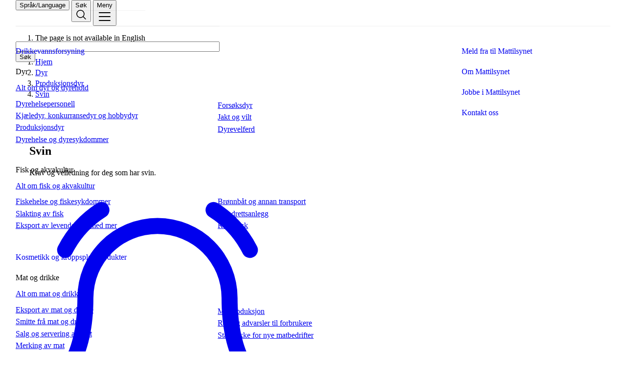

--- FILE ---
content_type: text/html
request_url: https://mattilsynet.no/dyr/produksjonsdyr/svin?kapittel=4-forebyggende-helsearbeid
body_size: 138093
content:
<!doctype html>
<html lang="no">
  <head>
    <meta charset="utf-8" />
    <link rel="apple-touch-icon" sizes="180x180" href="/apple-touch-icon.png" />
    <link rel="icon" type="image/png" sizes="32x32" href="/favicon-32x32.png" />
    <link rel="icon" type="image/png" sizes="16x16" href="/favicon-16x16.png" />
    <link rel="manifest" href="/site.webmanifest" />
    <link rel="mask-icon" href="/safari-pinned-tab.svg" color="#054449" />
    <link rel="shortcut icon" href="/favicon.ico" />
    <meta name="msapplication-TileColor" content="#054449" />
    <meta name="theme-color" content="#054449" />
    <meta name="msapplication-config" content="/browserconfig.xml" />
    <meta name="viewport" content="width=device-width, initial-scale=1" />
    
		<link href="/_app/immutable/assets/matomo-utils.BtPuoxOl.css" rel="stylesheet">
		<link href="/_app/immutable/assets/0.BDbtC_89.css" rel="stylesheet">
		<link href="/_app/immutable/assets/part.CXqN7whj.css" rel="stylesheet"><!--[--><meta name="description" content="Krav og veiledning for deg som har svin."/> <!--[--><meta property="og:url" content="https://www.mattilsynet.no"/><!--]--> <meta name="contentType" content="no.mattilsynet.app:theme-page"/> <meta name="locale" content="nb"/> <meta property="og:type" content="article"/> <meta property="og:title" content="Svin"/> <meta property="og:site_name" content="Mattilsynet"/> <meta property="og:description" content="Krav og veiledning for deg som har svin."/> <meta property="og:locale" content="nb"/> <!--[--><meta property="og:image" content="/logo200x200.png"/> <!--[--><meta property="og:image:alt" content="Mattilsynet logo"/><!--]--> <!--[--><meta property="og:image:height" content="200"/> <meta property="og:image:width" content="200"/><!--]--><!--]--> <!--[!--><!--]--> <!--[!--><!--]--> <!--[--><meta name="google-site-verification" content="IBdojwIui5ifEm8n6ebusHFhVjOMWXaqnxbenOaKDa8"/><!--]--> <meta name="twitter:site" content="@InfoMattilsynet"/> <meta name="twitter:title" content="Svin"/> <meta name="twitter:description" content="Krav og veiledning for deg som har svin."/> <meta name="twitter:card" content="summary_large_image"/> <!--[--><meta name="twitter:image" content="/logo200x200.png"/><!--]--><!--]--><!--[--><!--[--><!--[--><!--[!--><!--]--><!--]--><!--]--><!--]--><!--[--><!--[--><!--[--><!--[!--><!--]--><!--]--><!--]--><!--]--><title>Svin | Mattilsynet</title>
  </head>
  <body id="svelte" data-size="lg">
    <div style="display: contents"><!--[--><!--[--><!----><!----><!----> <!--[--><!--]--> <!----> <div data-theme="green" class="svelte-13ncvxj"><!--[!--><!--]--> <a class="skip-link" href="#main">Til hovedinnhold</a> <!----><!--[--><!--[--><!----><header class="mt-header" data-size="lg"><div class="container _flex_nq83g_1" data-nowrap="" data-align="center" data-justify="space-between"><a href="/" data-testid="header-anchor" aria-label="Gå til forsiden" class="_logo_nq83g_1"></a> <div class="_flex_nq83g_1" data-nowrap="" data-align="center" data-gap="sm"><!--[--><div class="responsive-hide"><button class="_button_nq83g_1 _ds-button_dbymd_1" popovertarget="header-language-popover">Språk/Language</button> <div class="_popover_nq83g_1 mt-header-popover" popover="auto" id="header-language-popover"><!--[--><ol class="_grid_nq83g_1 mt-header-lang"><!--[--><li><!--[--><div lang="en">The page is not available in English</div><!--]--> <a href="/en/" hreflang="en">English homepage</a></li><!--]--></ol><!--]--><!----></div></div><!--]--> <button class="_button_nq83g_1 _ds-button_dbymd_1" popovertarget="header-search-popover">Søk <!----><svg xmlns="http://www.w3.org/2000/svg" viewBox="0 0 256 256" fill="currentColor"><path d="M229.66,218.34l-50.07-50.06a88.11,88.11,0,1,0-11.31,11.31l50.06,50.07a8,8,0,0,0,11.32-11.32ZM40,112a72,72,0,1,1,72,72A72.08,72.08,0,0,1,40,112Z"/></svg><!----></button> <div class="_popover_nq83g_1 mt-header-popover" popover="auto" id="header-search-popover"><form class="_flex_nq83g_1" data-center="md" data-gap="sm" data-nowrap="" method="GET" role="search"><div class="_field_nq83g_1 _ds-field_dbymd_1"><input value="" type="search" class="_input_nq83g_1 _ds-input_dbymd_1" name="fast-search" id="fast-search" size="50"/></div> <button type="submit" class="_button_nq83g_1 _ds-button_dbymd_1" data-variant="primary" popoverTargetAction="hide">Søk</button></form></div> <button class="_button_nq83g_1 _ds-button_dbymd_1" popovertarget="header-menu-popover">Meny <!----><svg xmlns="http://www.w3.org/2000/svg" viewBox="0 0 256 256" fill="currentColor"><path d="M224,128a8,8,0,0,1-8,8H40a8,8,0,0,1,0-16H216A8,8,0,0,1,224,128ZM40,72H216a8,8,0,0,0,0-16H40a8,8,0,0,0,0,16ZM216,184H40a8,8,0,0,0,0,16H216a8,8,0,0,0,0-16Z"/></svg><!----></button> <div class="_popover_nq83g_1 mt-header-popover mt-header-popover--menu" popover="auto" id="header-menu-popover"><nav class="layout-grid layout-grid--column-12 container"><menu class="mt-header-list col-1-span-8"><!--[--><!--[!--><li><a aria-current="false" class="_link_nq83g_1" href="/drikkevannsforsyning">Drikkevannsforsyning <!----><svg xmlns="http://www.w3.org/2000/svg" viewBox="0 0 256 256" fill="currentColor"><path d="M221.66,133.66l-72,72a8,8,0,0,1-11.32-11.32L196.69,136H40a8,8,0,0,1,0-16H196.69L138.34,61.66a8,8,0,0,1,11.32-11.32l72,72A8,8,0,0,1,221.66,133.66Z"/></svg><!----></a></li><!--]--><!--[--><li><u-details class="_details_nq83g_1 _ds-details_dbymd_3"><u-summary class="_link_nq83g_1">Dyr</u-summary> <menu><li><a aria-current="false" href="/dyr" rel="external">Alt om dyr og dyrehold</a></li> <!--[--><li><a aria-current="false" href="/dyr/dyrehelsepersonell"><!----><svg xmlns="http://www.w3.org/2000/svg" viewBox="0 0 256 256" fill="currentColor"><path d="M221.66,133.66l-72,72a8,8,0,0,1-11.32-11.32L196.69,136H40a8,8,0,0,1,0-16H196.69L138.34,61.66a8,8,0,0,1,11.32-11.32l72,72A8,8,0,0,1,221.66,133.66Z"/></svg><!----> Dyrehelsepersonell</a></li><li><a aria-current="false" href="/dyr/kjaeledyr"><!----><svg xmlns="http://www.w3.org/2000/svg" viewBox="0 0 256 256" fill="currentColor"><path d="M221.66,133.66l-72,72a8,8,0,0,1-11.32-11.32L196.69,136H40a8,8,0,0,1,0-16H196.69L138.34,61.66a8,8,0,0,1,11.32-11.32l72,72A8,8,0,0,1,221.66,133.66Z"/></svg><!----> Kjæledyr, konkurransedyr og hobbydyr</a></li><li><a aria-current="false" href="/dyr/produksjonsdyr"><!----><svg xmlns="http://www.w3.org/2000/svg" viewBox="0 0 256 256" fill="currentColor"><path d="M221.66,133.66l-72,72a8,8,0,0,1-11.32-11.32L196.69,136H40a8,8,0,0,1,0-16H196.69L138.34,61.66a8,8,0,0,1,11.32-11.32l72,72A8,8,0,0,1,221.66,133.66Z"/></svg><!----> Produksjonsdyr</a></li><li><a aria-current="false" href="/dyr/dyresykdommer"><!----><svg xmlns="http://www.w3.org/2000/svg" viewBox="0 0 256 256" fill="currentColor"><path d="M221.66,133.66l-72,72a8,8,0,0,1-11.32-11.32L196.69,136H40a8,8,0,0,1,0-16H196.69L138.34,61.66a8,8,0,0,1,11.32-11.32l72,72A8,8,0,0,1,221.66,133.66Z"/></svg><!----> Dyrehelse og dyresykdommer</a></li><li><a aria-current="false" href="/dyr/forsoksdyr"><!----><svg xmlns="http://www.w3.org/2000/svg" viewBox="0 0 256 256" fill="currentColor"><path d="M221.66,133.66l-72,72a8,8,0,0,1-11.32-11.32L196.69,136H40a8,8,0,0,1,0-16H196.69L138.34,61.66a8,8,0,0,1,11.32-11.32l72,72A8,8,0,0,1,221.66,133.66Z"/></svg><!----> Forsøksdyr</a></li><li><a aria-current="false" href="/dyr/jakt-og-vilt"><!----><svg xmlns="http://www.w3.org/2000/svg" viewBox="0 0 256 256" fill="currentColor"><path d="M221.66,133.66l-72,72a8,8,0,0,1-11.32-11.32L196.69,136H40a8,8,0,0,1,0-16H196.69L138.34,61.66a8,8,0,0,1,11.32-11.32l72,72A8,8,0,0,1,221.66,133.66Z"/></svg><!----> Jakt og vilt</a></li><li><a aria-current="false" href="/dyr/dyrevelferd"><!----><svg xmlns="http://www.w3.org/2000/svg" viewBox="0 0 256 256" fill="currentColor"><path d="M221.66,133.66l-72,72a8,8,0,0,1-11.32-11.32L196.69,136H40a8,8,0,0,1,0-16H196.69L138.34,61.66a8,8,0,0,1,11.32-11.32l72,72A8,8,0,0,1,221.66,133.66Z"/></svg><!----> Dyrevelferd</a></li><!--]--></menu></u-details></li><!--]--><!--[--><li><u-details class="_details_nq83g_1 _ds-details_dbymd_3"><u-summary class="_link_nq83g_1">Fisk og akvakultur</u-summary> <menu><li><a aria-current="false" href="/fisk-og-akvakultur">Alt om fisk og akvakultur</a></li> <!--[--><li><a aria-current="false" href="/fisk-og-akvakultur/fiskesykdommer"><!----><svg xmlns="http://www.w3.org/2000/svg" viewBox="0 0 256 256" fill="currentColor"><path d="M221.66,133.66l-72,72a8,8,0,0,1-11.32-11.32L196.69,136H40a8,8,0,0,1,0-16H196.69L138.34,61.66a8,8,0,0,1,11.32-11.32l72,72A8,8,0,0,1,221.66,133.66Z"/></svg><!----> Fiskehelse og fiskesykdommer</a></li><li><a aria-current="false" href="/fisk-og-akvakultur/slakting-av-fisk"><!----><svg xmlns="http://www.w3.org/2000/svg" viewBox="0 0 256 256" fill="currentColor"><path d="M221.66,133.66l-72,72a8,8,0,0,1-11.32-11.32L196.69,136H40a8,8,0,0,1,0-16H196.69L138.34,61.66a8,8,0,0,1,11.32-11.32l72,72A8,8,0,0,1,221.66,133.66Z"/></svg><!----> Slakting av fisk</a></li><li><a aria-current="false" href="/fisk-og-akvakultur/eksport-av-levende-fisk-med-mer"><!----><svg xmlns="http://www.w3.org/2000/svg" viewBox="0 0 256 256" fill="currentColor"><path d="M221.66,133.66l-72,72a8,8,0,0,1-11.32-11.32L196.69,136H40a8,8,0,0,1,0-16H196.69L138.34,61.66a8,8,0,0,1,11.32-11.32l72,72A8,8,0,0,1,221.66,133.66Z"/></svg><!----> Eksport av levende fisk med mer</a></li><li><a aria-current="false" href="/fisk-og-akvakultur/bronnbat-og-annen-transport"><!----><svg xmlns="http://www.w3.org/2000/svg" viewBox="0 0 256 256" fill="currentColor"><path d="M221.66,133.66l-72,72a8,8,0,0,1-11.32-11.32L196.69,136H40a8,8,0,0,1,0-16H196.69L138.34,61.66a8,8,0,0,1,11.32-11.32l72,72A8,8,0,0,1,221.66,133.66Z"/></svg><!----> Brønnbåt og annan transport</a></li><li><a aria-current="false" href="/fisk-og-akvakultur/oppdrettsanlegg"><!----><svg xmlns="http://www.w3.org/2000/svg" viewBox="0 0 256 256" fill="currentColor"><path d="M221.66,133.66l-72,72a8,8,0,0,1-11.32-11.32L196.69,136H40a8,8,0,0,1,0-16H196.69L138.34,61.66a8,8,0,0,1,11.32-11.32l72,72A8,8,0,0,1,221.66,133.66Z"/></svg><!----> Oppdrettsanlegg</a></li><li><a aria-current="false" href="/fisk-og-akvakultur/rensefisk"><!----><svg xmlns="http://www.w3.org/2000/svg" viewBox="0 0 256 256" fill="currentColor"><path d="M221.66,133.66l-72,72a8,8,0,0,1-11.32-11.32L196.69,136H40a8,8,0,0,1,0-16H196.69L138.34,61.66a8,8,0,0,1,11.32-11.32l72,72A8,8,0,0,1,221.66,133.66Z"/></svg><!----> Rensefisk</a></li><!--]--></menu></u-details></li><!--]--><!--[!--><li><a aria-current="false" class="_link_nq83g_1" href="/kosmetikk-og-kroppspleieprodukter">Kosmetikk og kroppspleieprodukter <!----><svg xmlns="http://www.w3.org/2000/svg" viewBox="0 0 256 256" fill="currentColor"><path d="M221.66,133.66l-72,72a8,8,0,0,1-11.32-11.32L196.69,136H40a8,8,0,0,1,0-16H196.69L138.34,61.66a8,8,0,0,1,11.32-11.32l72,72A8,8,0,0,1,221.66,133.66Z"/></svg><!----></a></li><!--]--><!--[--><li><u-details class="_details_nq83g_1 _ds-details_dbymd_3"><u-summary class="_link_nq83g_1">Mat og drikke</u-summary> <menu><li><a aria-current="false" href="/mat-og-drikke">Alt om mat og drikke</a></li> <!--[--><li><a aria-current="false" href="/mat-og-drikke/eksport-av-mat-og-drikke"><!----><svg xmlns="http://www.w3.org/2000/svg" viewBox="0 0 256 256" fill="currentColor"><path d="M221.66,133.66l-72,72a8,8,0,0,1-11.32-11.32L196.69,136H40a8,8,0,0,1,0-16H196.69L138.34,61.66a8,8,0,0,1,11.32-11.32l72,72A8,8,0,0,1,221.66,133.66Z"/></svg><!----> Eksport av mat og drikke</a></li><li><a aria-current="false" href="/mat-og-drikke/smitte-fra-mat-og-drikke"><!----><svg xmlns="http://www.w3.org/2000/svg" viewBox="0 0 256 256" fill="currentColor"><path d="M221.66,133.66l-72,72a8,8,0,0,1-11.32-11.32L196.69,136H40a8,8,0,0,1,0-16H196.69L138.34,61.66a8,8,0,0,1,11.32-11.32l72,72A8,8,0,0,1,221.66,133.66Z"/></svg><!----> Smitte frå mat og drikke</a></li><li><a aria-current="false" href="/mat-og-drikke/matservering"><!----><svg xmlns="http://www.w3.org/2000/svg" viewBox="0 0 256 256" fill="currentColor"><path d="M221.66,133.66l-72,72a8,8,0,0,1-11.32-11.32L196.69,136H40a8,8,0,0,1,0-16H196.69L138.34,61.66a8,8,0,0,1,11.32-11.32l72,72A8,8,0,0,1,221.66,133.66Z"/></svg><!----> Salg og servering av mat</a></li><li><a aria-current="false" href="/mat-og-drikke/merking-av-mat"><!----><svg xmlns="http://www.w3.org/2000/svg" viewBox="0 0 256 256" fill="currentColor"><path d="M221.66,133.66l-72,72a8,8,0,0,1-11.32-11.32L196.69,136H40a8,8,0,0,1,0-16H196.69L138.34,61.66a8,8,0,0,1,11.32-11.32l72,72A8,8,0,0,1,221.66,133.66Z"/></svg><!----> Merking av mat</a></li><li><a aria-current="false" href="/mat-og-drikke/matproduksjon"><!----><svg xmlns="http://www.w3.org/2000/svg" viewBox="0 0 256 256" fill="currentColor"><path d="M221.66,133.66l-72,72a8,8,0,0,1-11.32-11.32L196.69,136H40a8,8,0,0,1,0-16H196.69L138.34,61.66a8,8,0,0,1,11.32-11.32l72,72A8,8,0,0,1,221.66,133.66Z"/></svg><!----> Matproduksjon</a></li><li><a aria-current="false" href="/mat-og-drikke/forbrukere"><!----><svg xmlns="http://www.w3.org/2000/svg" viewBox="0 0 256 256" fill="currentColor"><path d="M221.66,133.66l-72,72a8,8,0,0,1-11.32-11.32L196.69,136H40a8,8,0,0,1,0-16H196.69L138.34,61.66a8,8,0,0,1,11.32-11.32l72,72A8,8,0,0,1,221.66,133.66Z"/></svg><!----> Råd og advarsler til forbrukere</a></li><li><a aria-current="false" href="/mat-og-drikke/startpakke-for-nye-matbedrifter"><!----><svg xmlns="http://www.w3.org/2000/svg" viewBox="0 0 256 256" fill="currentColor"><path d="M221.66,133.66l-72,72a8,8,0,0,1-11.32-11.32L196.69,136H40a8,8,0,0,1,0-16H196.69L138.34,61.66a8,8,0,0,1,11.32-11.32l72,72A8,8,0,0,1,221.66,133.66Z"/></svg><!----> Startpakke for nye matbedrifter</a></li><!--]--></menu></u-details></li><!--]--><!--[--><li><u-details class="_details_nq83g_1 _ds-details_dbymd_3"><u-summary class="_link_nq83g_1">Planter og dyrking</u-summary> <menu><li><a aria-current="false" href="/planter-og-dyrking">Alt om planter og dyrking</a></li> <!--[--><li><a aria-current="false" href="/planter-og-dyrking/tommer-trelast-og-treemballasje"><!----><svg xmlns="http://www.w3.org/2000/svg" viewBox="0 0 256 256" fill="currentColor"><path d="M221.66,133.66l-72,72a8,8,0,0,1-11.32-11.32L196.69,136H40a8,8,0,0,1,0-16H196.69L138.34,61.66a8,8,0,0,1,11.32-11.32l72,72A8,8,0,0,1,221.66,133.66Z"/></svg><!----> Tømmer, trelast og treemballasje</a></li><li><a aria-current="false" href="/planter-og-dyrking/plantevernmidler"><!----><svg xmlns="http://www.w3.org/2000/svg" viewBox="0 0 256 256" fill="currentColor"><path d="M221.66,133.66l-72,72a8,8,0,0,1-11.32-11.32L196.69,136H40a8,8,0,0,1,0-16H196.69L138.34,61.66a8,8,0,0,1,11.32-11.32l72,72A8,8,0,0,1,221.66,133.66Z"/></svg><!----> Plantevernmidler</a></li><li><a aria-current="false" href="/planter-og-dyrking/produksjon-og-omsetning"><!----><svg xmlns="http://www.w3.org/2000/svg" viewBox="0 0 256 256" fill="currentColor"><path d="M221.66,133.66l-72,72a8,8,0,0,1-11.32-11.32L196.69,136H40a8,8,0,0,1,0-16H196.69L138.34,61.66a8,8,0,0,1,11.32-11.32l72,72A8,8,0,0,1,221.66,133.66Z"/></svg><!----> Produksjon og omsetning</a></li><li><a aria-current="false" href="/planter-og-dyrking/okologisk-landbruk"><!----><svg xmlns="http://www.w3.org/2000/svg" viewBox="0 0 256 256" fill="currentColor"><path d="M221.66,133.66l-72,72a8,8,0,0,1-11.32-11.32L196.69,136H40a8,8,0,0,1,0-16H196.69L138.34,61.66a8,8,0,0,1,11.32-11.32l72,72A8,8,0,0,1,221.66,133.66Z"/></svg><!----> Økologisk landbruk</a></li><li><a aria-current="false" href="/planter-og-dyrking/planteskadegjorere"><!----><svg xmlns="http://www.w3.org/2000/svg" viewBox="0 0 256 256" fill="currentColor"><path d="M221.66,133.66l-72,72a8,8,0,0,1-11.32-11.32L196.69,136H40a8,8,0,0,1,0-16H196.69L138.34,61.66a8,8,0,0,1,11.32-11.32l72,72A8,8,0,0,1,221.66,133.66Z"/></svg><!----> Planteskadegjørere</a></li><li><a aria-current="false" href="/planter-og-dyrking/gjodsel-jord-og-dyrkingsmedier"><!----><svg xmlns="http://www.w3.org/2000/svg" viewBox="0 0 256 256" fill="currentColor"><path d="M221.66,133.66l-72,72a8,8,0,0,1-11.32-11.32L196.69,136H40a8,8,0,0,1,0-16H196.69L138.34,61.66a8,8,0,0,1,11.32-11.32l72,72A8,8,0,0,1,221.66,133.66Z"/></svg><!----> Gjødsel, jord og dyrkingsmedier</a></li><li><a aria-current="false" href="/planter-og-dyrking/plantesorter"><!----><svg xmlns="http://www.w3.org/2000/svg" viewBox="0 0 256 256" fill="currentColor"><path d="M221.66,133.66l-72,72a8,8,0,0,1-11.32-11.32L196.69,136H40a8,8,0,0,1,0-16H196.69L138.34,61.66a8,8,0,0,1,11.32-11.32l72,72A8,8,0,0,1,221.66,133.66Z"/></svg><!----> Plantesortar</a></li><li><a aria-current="false" href="/planter-og-dyrking/genmodifisert-mat-for-og-savarer"><!----><svg xmlns="http://www.w3.org/2000/svg" viewBox="0 0 256 256" fill="currentColor"><path d="M221.66,133.66l-72,72a8,8,0,0,1-11.32-11.32L196.69,136H40a8,8,0,0,1,0-16H196.69L138.34,61.66a8,8,0,0,1,11.32-11.32l72,72A8,8,0,0,1,221.66,133.66Z"/></svg><!----> Genmodifiserte produkter</a></li><li><a aria-current="false" href="/planter-og-dyrking/fro-og-sakorn"><!----><svg xmlns="http://www.w3.org/2000/svg" viewBox="0 0 256 256" fill="currentColor"><path d="M221.66,133.66l-72,72a8,8,0,0,1-11.32-11.32L196.69,136H40a8,8,0,0,1,0-16H196.69L138.34,61.66a8,8,0,0,1,11.32-11.32l72,72A8,8,0,0,1,221.66,133.66Z"/></svg><!----> Frø, såkorn og annet planteformeringsmateriale</a></li><!--]--></menu></u-details></li><!--]--><!--]--></menu> <!--[--><menu class="mt-header-list col-10-span-3 no-line"><!--[--><li><a href="/varsle" aria-current="false">Meld fra til Mattilsynet <!----><svg xmlns="http://www.w3.org/2000/svg" viewBox="0 0 256 256" fill="currentColor"><path d="M221.66,133.66l-72,72a8,8,0,0,1-11.32-11.32L196.69,136H40a8,8,0,0,1,0-16H196.69L138.34,61.66a8,8,0,0,1,11.32-11.32l72,72A8,8,0,0,1,221.66,133.66Z"/></svg><!----></a></li><li><a href="/om-mattilsynet" aria-current="false">Om Mattilsynet <!----><svg xmlns="http://www.w3.org/2000/svg" viewBox="0 0 256 256" fill="currentColor"><path d="M221.66,133.66l-72,72a8,8,0,0,1-11.32-11.32L196.69,136H40a8,8,0,0,1,0-16H196.69L138.34,61.66a8,8,0,0,1,11.32-11.32l72,72A8,8,0,0,1,221.66,133.66Z"/></svg><!----></a></li><li><a href="/om-mattilsynet/jobbe-i-mattilsynet" aria-current="false">Jobbe i Mattilsynet <!----><svg xmlns="http://www.w3.org/2000/svg" viewBox="0 0 256 256" fill="currentColor"><path d="M221.66,133.66l-72,72a8,8,0,0,1-11.32-11.32L196.69,136H40a8,8,0,0,1,0-16H196.69L138.34,61.66a8,8,0,0,1,11.32-11.32l72,72A8,8,0,0,1,221.66,133.66Z"/></svg><!----></a></li><li><a href="/kontakt-oss" aria-current="false">Kontakt oss <!----><svg xmlns="http://www.w3.org/2000/svg" viewBox="0 0 256 256" fill="currentColor"><path d="M221.66,133.66l-72,72a8,8,0,0,1-11.32-11.32L196.69,136H40a8,8,0,0,1,0-16H196.69L138.34,61.66a8,8,0,0,1,11.32-11.32l72,72A8,8,0,0,1,221.66,133.66Z"/></svg><!----></a></li><!--]--></menu><!--]--> <!--[--><menu class="_flex_nq83g_1 col-1-span-8 m-t-s"><!--[--><li><a class="_button_nq83g_1 _ds-button_dbymd_1" data-arrow="right" href="/skjemaer" aria-current="false">Skjema</a></li><li><a class="_button_nq83g_1 _ds-button_dbymd_1" data-arrow="right" href="/lover-og-forskrifter" aria-current="false">Regelverk</a></li><li><a class="_button_nq83g_1 _ds-button_dbymd_1" data-arrow="right" href="/godkjente-produkter-og-virksomheter" aria-current="false">Godkjente virksomheter</a></li><li><a class="_button_nq83g_1 _ds-button_dbymd_1" data-arrow="right" href="/veiledere" aria-current="false">Veiledere</a></li><!--]--></menu><!--]--><!----> <div class="responsive-show col-1-span-8 m-t-s text-small"><!--[--><ol class="_grid_nq83g_1 mt-header-lang"><!--[--><li><!--[--><div lang="en">The page is not available in English</div><!--]--> <a href="/en/" hreflang="en">English homepage</a></li><!--]--></ol><!--]--><!----></div></nav></div></div></div></header><!----> <main class="container-full-width content shadow-overlay" lang="nb" data-testid="page-layout"><!--[--><div class="container layout-grid layout-grid--column-12 m-t-6"><!--[!--><!--]--> <nav class="_breadcrumbs_nq83g_1 _ds-breadcrumbs_dbymd_5 col-1-span-12 breadcrumbs" data-size="sm" aria-label="Brødsmulesti"><ol id="breadcrumb"><!--[--><li><!--[--><a href="/" rel="external">Hjem</a><!--]--></li><li><!--[--><a href="/dyr" rel="external">Dyr</a><!--]--></li><li><!--[--><a href="/dyr/produksjonsdyr" rel="external">Produksjonsdyr</a><!--]--></li><li><!--[--><a aria-current="page" href="/dyr/produksjonsdyr/svin" rel="external">Svin</a><!--]--></li><!--]--></ol></nav><!----></div><!--]--> <div id="main" class="mt-main" tabindex="-1"><!--[!--><!--]--> <div data-portal-region="main" class="layout-flex-col m-t-xs" style="gap: 0"><!--[--><!--[--><div data-portal-component="/main/0" data-portal-component-type="layout"><!----><div class="layout-grid layout-grid--column-12 col-1-span-12 container gap-medium " data-testid="col-wrapper"><div data-portal-region="layout-col-1" class="col-1-span-6 col1" data-testid="col1"><!--[--><!--[--><div data-portal-component="/main/0/layout-col-1/0" data-portal-component-type="part"><!--[!--><!--[--><!----><div class="layout-grid layout-grid--column-12  border-radius p-xs"><article class="children-full-width col-1-span-12"><!--[--><h1 class="_heading_nq83g_1 _ds-heading_dbymd_1 " data-size="lg"><!---->Svin<!----><!----></h1><!--]--><!----> <!--[--><div class="_ingress_nq83g_1 _prose_nq83g_1 m-t-xxs"><!----><p>Krav og veiledning for deg som har svin.</p>
<!----></div><!--]--> <!--[--><a href="/nyhetsbrev?themes=dyr%2Fproduksjonsdyr%2Fsvin" class="_button_nq83g_1 _ds-button_dbymd_1 m-t-xs" data-variant="secondary"><!----><svg xmlns="http://www.w3.org/2000/svg" viewBox="0 0 256 256" fill="currentColor"><path d="M224,71.1a8,8,0,0,1-10.78-3.42,94.13,94.13,0,0,0-33.46-36.91,8,8,0,1,1,8.54-13.54,111.46,111.46,0,0,1,39.12,43.09A8,8,0,0,1,224,71.1ZM35.71,72a8,8,0,0,0,7.1-4.32A94.13,94.13,0,0,1,76.27,30.77a8,8,0,1,0-8.54-13.54A111.46,111.46,0,0,0,28.61,60.32,8,8,0,0,0,35.71,72Zm186.1,103.94A16,16,0,0,1,208,200H167.2a40,40,0,0,1-78.4,0H48a16,16,0,0,1-13.79-24.06C43.22,160.39,48,138.28,48,112a80,80,0,0,1,160,0C208,138.27,212.78,160.38,221.81,175.94ZM150.62,200H105.38a24,24,0,0,0,45.24,0ZM208,184c-10.64-18.27-16-42.49-16-72a64,64,0,0,0-128,0c0,29.52-5.38,53.74-16,72Z"/></svg><!---->Abonner på nyhetsbrev</a><!--]--><!----></article></div><!----><!--]--><!--]--></div><!--]--><!--]--></div> <div data-portal-region="layout-col-2" class="col-7-span-6 col2" data-testid="col2"><!--[--><!--[--><div data-portal-component="/main/0/layout-col-2/0" data-portal-component-type="part"><!--[!--><!--[--><!----><!--[!--><!--]--><!----><!--]--><!--]--></div><!--]--><!--]--></div></div><!----></div><!--]--><!----><!--[!--><!--[!--><!--[!--><!--[--><!--]--><!--]--><!--]--><!--]--><!----><!--[!--><!--[!--><!--[!--><!--[--><!--]--><!--]--><!--]--><!--]--><!----><!--[--><div data-portal-component="/main/1" data-portal-component-type="layout" class="background-mt-bg-furu"><!----><div class="layout-grid layout-grid--column-12 col-1-span-12 container " data-testid="col-wrapper"><div data-portal-region="layout-center" class="col-1-span-12" data-testid="center"><!--[--><!--[--><div data-portal-component="/main/1/layout-center/0" data-portal-component-type="part"><!--[!--><!--[--><!----><nav class="layout-grid layout-grid--column-12 top-tasks-container"><!--[--><!--[!--><!--[--><h2 id="main1layoutcenter0" class="_heading_nq83g_1 _ds-heading_dbymd_1 top-tasks-text col-1-span-12" data-size="md"><!---->Rapportering og registrering<!----></h2><!--]--><!--]--><!--]--> <!--[!--><!--]--> <section class="layout-flex layout-flex--centered col-1-span-12 tasks-layout layout-flex--basis-2" aria-labelledby="main1layoutcenter0" style="gap: var(--spacer-x-small);"><!--[--><!--[--><a href="/dyr/produksjonsdyr/svin/hva-skal-du-rapportere-til-husdyrregisteret" class="_grid_nq83g_1"><!--[!--><!--[!--><!--[--><h3 class="_heading_nq83g_1 _ds-heading_dbymd_1 heading" data-size="sm"><!---->Rapportering til Husdyrregisteret<!----><!----></h3><!--]--><!--]--><!--]--><!----> <!--[--><!----><p>Du må opplyse om flytting av dyr til og fra anlegget ditt.</p>
<!----><!--]--></a><!--]--><!--[--><a href="/skjemaer/registrere-nytt-dyrehold" class="_grid_nq83g_1"><!--[!--><!--[!--><!--[--><h3 class="_heading_nq83g_1 _ds-heading_dbymd_1 heading" data-size="sm"><!---->Registrere nytt dyrehold<!----><!----></h3><!--]--><!--]--><!--]--><!----> <!--[--><!----><p>Du rapporterer nytt dyrehold ved å logge deg inn i Mattilsynets skjematjeneste.</p>
<!----><!--]--></a><!--]--><!--]--></section></nav><!----><!--]--><!--]--></div><!--]--><!--]--></div></div><!----></div><!--]--><!----><!--[!--><!--[!--><!--[!--><!--[--><!--]--><!--]--><!--]--><!--]--><!----><!--[--><div data-portal-component="/main/2" data-portal-component-type="layout" class="background-mt-mellombeige"><!----><div class="layout-grid layout-grid--column-12 col-1-span-12 container gap-medium " data-testid="col-wrapper"><div data-portal-region="layout-col-1" class="col-1-span-6 col1" data-testid="col1"><!--[--><!--[--><div data-portal-component="/main/2/layout-col-1/0" data-portal-component-type="part"><!--[!--><!--[--><!----><section class="layout-grid layout-grid--column-12 space-y-children--small" style="--gap: 0"><!--[!--><!--[--><h2 class="_heading_nq83g_1 _ds-heading_dbymd_1 col-1-span-12" data-size="md"><!---->Aktive regelverks&shy;prosesser<!----><!----></h2><!--]--><!--]--><!----> <!--[!--><p class="col-1-span-12">Det er for tiden ingen aktive regelverksprosesser på svin.</p> <div class="col-1-span-12 m-t-xs"><a class="_button_nq83g_1 _ds-button_dbymd_1" href="/hoeringer" data-arrow="true" data-variant="secondary" data-justify="start"><!---->Se pågående regelverksprosesser på Mattilsynets andre områder<!----></a><!----></div><!--]--></section><!----><!--]--><!--]--></div><!--]--><!--]--></div> <div data-portal-region="layout-col-2" class="col-7-span-6 col2" data-testid="col2"><!--[--><!--[--><div data-portal-component="/main/2/layout-col-2/0" data-portal-component-type="part"><!--[!--><!--[--><!----><!--[--><div class="layout-grid layout-grid--column-12"><article class="_prose_nq83g_1 form-intro-module col-1-span-12" aria-labelledby="1d5ce045c7e74b77a5fa80bfab02f1f4"><!--[!--><!--[--><h2 id="1d5ce045c7e74b77a5fa80bfab02f1f4" class="_heading_nq83g_1 _ds-heading_dbymd_1 title " data-size="md"><!---->Meld fra om smittsom dyresykdom<!----><!----></h2><!--]--><!--]--><!----> <!--[!--><!--]--> <!--[--><div class="_prose_nq83g_1 text "><!----><p>Ring Mattilsynet på telefon 22 40 00 00&nbsp;ved mistanke om, eller påvisning av, alvorlig smittsom dyresykdom.</p>

<p>Hvis du har kontaktet praktiserende veterinær, vil veterinæren melde fra til Mattilsynet. I så fall trenger du ikke kontakte oss selv.</p>
<!----></div><!--]--> <!--[!--><!--]--></article><!----></div><!--]--><!----><!--]--><!--]--></div><!--]--><!--]--></div></div><!----></div><!--]--><!----><!--[!--><!--[!--><!--[!--><!--[--><!--]--><!--]--><!--]--><!--]--><!----><!--[!--><!--[!--><!--[!--><!--[--><!--]--><!--]--><!--]--><!--]--><!----><!--[--><div data-portal-component="/main/3" data-portal-component-type="layout"><!----><div class="layout-grid layout-grid--column-12 col-1-span-12 container " data-testid="col-wrapper"><div data-portal-region="layout-center" class="col-1-span-12" data-testid="center"><!--[--><!--[--><div data-portal-component="/main/3/layout-center/0" data-portal-component-type="part"><!--[!--><!--[--><!----><div class="layout-grid layout-grid--column-12 m-b-m"><!--[!--><!--[--><!--[!--><!--[--><h2 class="_heading_nq83g_1 _ds-heading_dbymd_1 col-1-span-12" data-size="md"><!---->For deg som holder svin<!----><!----></h2><!--]--><!--]--><!----> <!--[--><section class="link-list col-1-span-5"><!--[--><!--[--><!--[!--><!--[!--><!--[--><h3 class="_heading_nq83g_1 _ds-heading_dbymd_1 m-t-m p-b-xxxs" data-size="sm"><!---->Sporbarhet<!----></h3><!--]--><!--]--><!--]--><!----> <!--[--><a class="" href="/dyr/produksjonsdyr/svin/krav-til-dyreholdjournal-for-svin"><!---->Dyreholdjournal for svin<!----></a><a class="" href="/dyr/produksjonsdyr/svin/transportdokument-for-svin"><!---->Transportdokument for svin<!----></a><a class="" href="/dyr/produksjonsdyr/svin/journal-over-helseopplysninger-for-svin"><!---->Journal over helseopplysninger for svin<!----></a><a class="" href="/dyr/produksjonsdyr/svin/oremerking-av-svin"><!---->Øremerking av svin<!----></a><a class="" href="/dyr/godkjenning-av-identifikasjonsmerker-til-dyr"><!---->Godkjenning av identifikasjonsmerke til dyr for deg som produserer eller leverer merke<!----></a><a class="" href="/dyr/produksjonsdyr/public-information-on-eea-animal-identification-and-registration-rules"><!---->Public information on EEA animal identification and registration rules<!----></a><a class="" href="/dyr/dyrehelsepersonell/legemidler-til-dyr/dokumentasjon-av-legemiddelbruk-pa-matproduserende-dyr"><!---->Dokumentasjon av legemiddelbruk på matproduserende dyr  <!----></a><!--]--><!--]--><!--[--><!--[!--><!--[!--><!--[--><h3 class="_heading_nq83g_1 _ds-heading_dbymd_1 m-t-m p-b-xxxs" data-size="sm"><!---->Dyrevelferd<!----></h3><!--]--><!--]--><!--]--><!----> <!--[--><a class="" href="/dyr/produksjonsdyr/svin/forsking-for-betre-tilsyn-i-norske-svinebesetningar"><!---->Forsking for betre tilsyn i norske svinebesetningar<!----></a><a class="" href="/dyr/produksjonsdyr/brannsikring"><!---->Brannsikring – hvilke krav gjelder?<!----></a><a class="" href="/dyr/produksjonsdyr/svin/veiledningsvideo-om-stro"><!---->Veiledningsvideo om strø til svin<!----></a><a class="" href="/dyr/produksjonsdyr/svin/veiledningsvideo-om-rotemateriale"><!---->Veiledningsvideo om rotemateriale til svin<!----></a><a class="" href="/dyr/produksjonsdyr/svin/slik-gjennomforte-mattilsynet-tilsynskampanjen-om-velferd-for-svin"><!---->Slik gjennomførte Mattilsynet tilsynskampanjen om velferd for svin<!----></a><a class="" href="/dyr/produksjonsdyr/svin/nasjonal-tilsynskampanje-om-velferd-for-svin-20212022"><!---->Nasjonal tilsynskampanje om velferd for svin 2021–2022<!----></a><!--]--><!--]--><!--]--></section><!--]--><!----> <!--[--><section class="link-list col-7-span-5"><!--[--><!--[--><!--[!--><!--[!--><!--[--><h3 class="_heading_nq83g_1 _ds-heading_dbymd_1 m-t-m p-b-xxxs" data-size="sm"><!---->Transport, slakt og avliving<!----></h3><!--]--><!--]--><!--]--><!----> <!--[--><a class="" href="/dyr/produksjonsdyr/karenstid-for-storfe-svin-lama-alpakka-og-andre-dyr-i-kamelfamilien"><!---->Karenstid etter flytting til ny besetning<!----></a><a class="" href="/dyr/produksjonsdyr/rett-rapportering-av-mki"><!---->Rett rapportering av MKI ved levering av slakt <!----></a><a class="" href="/dyr/produksjonsdyr/kjottkontrollrapporter-etter-slakting"><!---->Kjøttkontrollrapporter etter slakting<!----></a><a class="" href="/dyr/produksjonsdyr/avliving-utenfor-slakteri"><!---->Avliving<!----></a><a class="" href="/dyr/dyrevelferd/kompetansebevis-for-personer-som-handterer-levende-dyr-pa-slakterier"><!---->Kompetansebevis for personer som håndterer levende dyr på slakterier <!----></a><!--]--><!--]--><!--[--><!--[!--><!--[!--><!--[--><h3 class="_heading_nq83g_1 _ds-heading_dbymd_1 m-t-m p-b-xxxs" data-size="sm"><!---->Avl, inseminering og avlsmateriale<!----></h3><!--]--><!--]--><!--]--><!----> <!--[--><a class="" href="/dyr/produksjonsdyr/inseminere-egne-dyr"><!---->Inseminere egne dyr<!----></a><a class="" href="/dyr/produksjonsdyr/avl-av-husdyr"><!---->Avl av husdyr<!----></a><a class="" href="/dyr/produksjonsdyr/handtere-avlsmateriale"><!---->Håndtere avlsmateriale<!----></a><a class="" href="/dyr/produksjonsdyr/importere-eller-eksportere-avlsmateriale"><!---->Importere eller eksportere avlsmateriale<!----></a><a class="" href="/dyr/produksjonsdyr/godkjente-anlegg-i-henhold-til-dyrehelseregelverket-og-godkjente-avlslag-i-henhold-til-husdyravlsregelverket-i-norge"><!---->Godkjente anlegg og avlslag<!----></a><!--]--><!--]--><!--[--><!--[!--><!--[!--><!--[--><h3 class="_heading_nq83g_1 _ds-heading_dbymd_1 m-t-m p-b-xxxs" data-size="sm"><!---->Import og eksport av levende svin<!----></h3><!--]--><!--]--><!--]--><!----> <!--[--><a class="" href="/import/import-av-dyr/import-og-eksport-av-klovdyr-mellom-land-i-eu-eos"><!---->Import og eksport av klovdyr mellom land i EU/EØS<!----></a><a class="" href="/import/import-av-dyr/import-og-eksport-av-klovdyr-mellom-land-i-eu-eos"><!---->Import og eksport av klovdyr mellom land i EU/EØS <!----></a><!--]--><!--]--><!--[--><!--[!--><!--[!--><!--[--><h3 class="_heading_nq83g_1 _ds-heading_dbymd_1 m-t-m p-b-xxxs" data-size="sm"><!---->Animalske biprodukter av svin<!----></h3><!--]--><!--]--><!--]--><!----> <!--[--><a class="" href="/animaliebiprodukter/kategorisering-og-bruk-av-animalske-biprodukter"><!---->Kategorisering og bruk av animalske biprodukter<!----></a><!--]--><!--]--><!--]--></section><!--]--><!----><!--]--><!--]--><!----></div><!----><!--]--><!--]--></div><!--]--><!--]--></div></div><!----></div><!--]--><!----><!--[!--><!--[!--><!--[!--><!--[--><!--]--><!--]--><!--]--><!--]--><!----><!--[--><div data-portal-component="/main/4" data-portal-component-type="layout" class="background-mt-mellombeige"><!----><div class="layout-grid layout-grid--column-12 col-1-span-12 container " data-testid="col-wrapper"><div data-portal-region="layout-center" class="col-1-span-12" data-testid="center"><!--[--><!--[--><div data-portal-component="/main/4/layout-center/0" data-portal-component-type="part"><!--[!--><!--[--><!----><div class="layout-grid layout-grid--column-12 m-b-m"><!--[!--><!--[--><!--[!--><!--[--><h2 class="_heading_nq83g_1 _ds-heading_dbymd_1 col-1-span-12" data-size="md"><!---->Dyrehelse<!----><!----></h2><!--]--><!--]--><!----> <!--[--><section class="link-list col-1-span-5"><!--[--><!--[--><!--[!--><!--[!--><!--[--><h3 class="_heading_nq83g_1 _ds-heading_dbymd_1 m-t-m p-b-xxxs" data-size="sm"><!---->Smittevernskrav<!----></h3><!--]--><!--]--><!--]--><!----> <!--[--><a class="" href="/dyr/produksjonsdyr/krav-om-smittevernplan"><!---->Smittevernplan<!----></a><a class="" href="/dyr/produksjonsdyr/smittesluse-naeringsrettet-dyrehold"><!---->Smittesluse<!----></a><a class="" href="/dyr/produksjonsdyr/kompetanse-om-sjukdom-og-smittevern"><!---->Kompetanse om sykdom og smittevern<!----></a><a class="" href="/dyr/produksjonsdyr/hygiene"><!---->Hygiene i anlegg med dyr<!----></a><a class="" href="/dyr/produksjonsdyr/brukt-utstyr-ma-vaskes"><!---->Brukt utstyr må vaskes<!----></a><a class="" href="/dyr/produksjonsdyr/karenstid-etter-utenlandsopphold"><!---->Karenstid etter utenlandsopphold<!----></a><a class="" href="/dyr/produksjonsdyr/karenstid-for-storfe-svin-lama-alpakka-og-andre-dyr-i-kamelfamilien"><!---->Karenstid for storfe, svin, lama, alpakka og andre dyr i kamelfamilien<!----></a><a class="" href="/dyr/produksjonsdyr/syke-dyr-ma-fa-forsvarlig-behandling"><!---->Syke dyr må få forsvarlig behandling<!----></a><a class="" href="/dyr/produksjonsdyr/slik-unngar-du-smitte-til-andre-dyr"><!---->Dette må du gjøre ved mistanke om alvorlig dyresykdom<!----></a><a class="" href="/dyr/dyresykdommer/dyresykdommer-hvem-har-ansvar-for-hva"><!---->Dyresykdommer – hvem har ansvar for hva?<!----></a><a class="" href="/varsle/dyr-og-dyrehold/nar-og-hvordan-skal-du-melde-om-resistente-bakterier"><!---->Når og hvordan skal du melde om resistente bakterier?<!----></a><!--]--><!--]--><!--[--><!--[!--><!--[!--><!--[--><h3 class="_heading_nq83g_1 _ds-heading_dbymd_1 m-t-m p-b-xxxs" data-size="sm"><!---->Legemidler<!----></h3><!--]--><!--]--><!--]--><!----> <!--[--><a class="" href="/dyr/produksjonsdyr/ikke-tillatt-a-bruke-legemidler-med-kloramfenikol-til-matproduserende-dyr"><!---->Ikke tillatt med kloramfenikol<!----></a><!--]--><!--]--><!--]--></section><!--]--><!----> <!--[--><section class="link-list col-7-span-5"><!--[--><!--[--><!--[!--><!--[!--><!--[--><h3 class="_heading_nq83g_1 _ds-heading_dbymd_1 m-t-m p-b-xxxs" data-size="sm"><!---->Sykdommer på svin<!----></h3><!--]--><!--]--><!--]--><!----> <!--[--><a class="" href="/dyr/antibiotikaresistens"><!---->Antibiotikaresistens<!----></a><a class="" href="/dyr/dyresykdommer/afrikansk-svinepest"><!---->Afrikansk svinepest<!----></a><a class="" href="/dyr/dyresykdommer/brucellose"><!---->Brucellose<!----></a><a class="" href="/dyr/dyresykdommer/klassisk-svinepest"><!---->Klassisk svinepest<!----></a><a class="" href="/dyr/dyresykdommer/munn-og-klauvsyke"><!---->Munn- og klauvsjuke<!----></a><a class="" href="/dyr/dyresykdommer/prss"><!---->Porcine Reproductive and Respiratory Syndrom (PRRS)<!----></a><a class="" href="/dyr/dyresykdommer/ad"><!---->Pseudorabies (Aujeszky’s disease/AD)<!----></a><a class="" href="/dyr/dyresykdommer/koronavirus-hos-svin"><!---->Koronavirus hos svin<!----></a><a class="" href="/dyr/dyresykdommer/smittsomt-blaereutslett-pa-svin"><!---->Smittsomt blæreutslett på svin<!----></a><a class="" href="/dyr/dyresykdommer/tge"><!---->Smittsom gastroenteritt (TGE)<!----></a><a class="" href="/dyr/dyresykdommer/svineinfluensa"><!---->Svineinfluensa<!----></a><a class="" href="/dyr/dyresykdommer/trikinose"><!---->Trikinose<!----></a><a class="" href="/dyr/dyresykdommer/tuberkulose"><!---->Tuberkulose<!----></a><!--]--><!--]--><!--[--><!--[!--><!--[!--><!--[--><h3 class="_heading_nq83g_1 _ds-heading_dbymd_1 m-t-m p-b-xxxs" data-size="sm"><!---->Utstillinger og dyreansamlinger<!----></h3><!--]--><!--]--><!--]--><!----> <!--[--><a class="" href="/dyr/produksjonsdyr/stevner-utstillinger-arrangorkrav"><!---->Krav til arrangør for å unngå smitte<!----></a><a class="" href="/dyr/produksjonsdyr/smitteforebygging-ved-dyreansamlinger-anbefaling-til-dyreholder"><!---->Råd til dyreholder for å unngå smitte<!----></a><!--]--><!--]--><!--]--></section><!--]--><!----><!--]--><!--]--><!----></div><!----><!--]--><!--]--></div><!--]--><!--]--></div></div><!----></div><!--]--><!----><!--[!--><!--[!--><!--[!--><!--[--><!--]--><!--]--><!--]--><!--]--><!----><!--[!--><!--[!--><!--[--><!--[--><div data-portal-component="/main/5" data-portal-component-type="part"><!--[!--><!--[--><!----><div class="layout-grid layout-grid--column-12 m-b-m"><!--[--><div class="_grid_nq83g_1 col-4-span-6"><!--[!--><!--[--><h2 class="_heading_nq83g_1 _ds-heading_dbymd_1 " data-size="md"><!---->Mer informasjon<!----><!----></h2><!--]--><!--]--><!----> <!--[--><!--[!--><!--]--><!--[--><u-details data-variant="card" class="_details_nq83g_1 _ds-details_dbymd_3 " data-align="start"><u-summary><!----> <!---->Skjema<!----></u-summary> <div class="u-details-wrapper _prose_nq83g_1 "><ul class="link-list link-list--secondary"><!--[--><li><a class="" href="/skjemaer/meld-fra-om-liste-1-sykdom"><!---->Meld fra om liste 1-sykdom<!----></a><!----></li><li><a class="" href="/skjemaer/meld-fra-om-liste-3-sykdom"><!---->Meld fra om liste 3-sykdom<!----></a><!----></li><li><a class="" href="/skjemaer/meld-fra-om-liste-2-sykdom"><!---->Meld fra om liste 2-sykdom<!----></a><!----></li><li><a class="" href="/skjemaer/villsvinskjema"><!---->Villsvinskjema<!----></a><!----></li><li><a class="" href="/skjemaer/endringer-i-dyrehold"><!---->Endre informasjon om dyrehold<!----></a><!----></li><li><a class="" href="/skjemaer/registrere-nytt-dyrehold"><!---->Registrere nytt dyrehold<!----></a><!----></li><li><a class="" href="/skjemaer/helsesertifikat-for-eksport-av-ranesaed-til-canada"><!---->10.1.173 Canada, helsesertifikat, svinesæd, engelsk<!----></a><!----></li><li><a class="" href="/skjemaer/10.1.204-usa-veterinaerattest-ranesaed-engelsk"><!---->10.1.204 USA, helsesertifikat, svinesæd, engelsk<!----></a><!----></li><li><a class="" href="/skjemaer/rapportering-til-husdyrregisteret-svin"><!---->Rapportering til husdyrregisteret - svin<!----></a><!----></li><li><a class="" href="/skjemaer/registrere-nytt-dyrehald"><!---->Registrere nytt dyrehald<!----></a><!----></li><li><a class="" href="/skjemaer/helsesertifikat-for-eksport-av-levende-svin-til-serbia"><!---->Helsesertifikat for eksport av levende svin til Serbia<!----></a><!----></li><li><a class="" href="/skjemaer/11.1.332-storbritannia-helsesertifikat-levende-svin-engelsk"><!---->11.1.332 Storbritannia, helsesertifikat, levende svin, GBHC680, engelsk<!----></a><!----></li><li><a class="" href="/skjemaer/11.1.311-brasil-helsesertifikat-levende-svin-portugisisk-engelsk"><!---->11.1.311 Brasil, helsesertifikat, levende svin, portugisisk-engelsk<!----></a><!----></li><li><a class="" href="/skjemaer/11.1.231-chile-helsesertifikat-levende-svin-spansk-engelsk"><!---->11.1.231 Chile helsesertifikat levende svin spansk-engelsk<!----></a><!----></li><li><a class="" href="/skjemaer/melde-stevne-utstilling-dyreansamling"><!---->Melde stevne, utstilling, dyreansamling<!----></a><!----></li><li><a class="" href="/skjemaer/soknad-om-dispensasjon-fra-krav"><!---->Søknad om dispensasjon fra krav i regelverk<!----></a><!----></li><li><a class="" href="/skjemaer/meld-fra-om-afrikansk-svinepest"><!---->Meld fra om afrikansk svinepest<!----></a><!----></li><li><a class="" href="/skjemaer/meld-fra-om-smittsom-dyresykdom"><!---->Meld fra om smittsom dyresykdom<!----></a><!----></li><li><a class="" href="/skjemaer/10.1.229-chile-helsesertifikat-svinesaed-spansk-engelsk"><!---->10.1.229 Chile, helsesertifikat, svinesæd, spansk-engelsk<!----></a><!----></li><li><a class="" href="/skjemaer/godkjenning-av-dyretransportorer-og-kompetansebevis-for-sjaforer-og-ledsagere"><!---->Godkjenning av dyretransportører og kompetansebevis for sjåfører og ledsagere<!----></a><!----></li><li><a class="" href="/skjemaer/10.1.319-storbritannia-helsesertifikat-svinesaed-engelsk"><!---->10.1.319 Storbritannia, helsesertifikat, svinesæd, GBHC830, engelsk<!----></a><!----></li><li><a class="" href="/skjemaer/soknad-om-godkjenning-av-identifikasjonsmerke-til-dyr"><!---->Søknad om godkjenning av identifikasjonsmerke til dyr<!----></a><!----></li><li><a class="" href="/skjemaer/meld-fra-om-smittsom-dyresjukdom"><!---->Meld frå om smittsam dyresjukdom<!----></a><!----></li><li><a class="" href="/skjemaer/transportdokument-svin"><!---->Transportdokument svin<!----></a><!----></li><li><a class="" href="/skjemaer/10.1.175-island-helsesertifikat-ranesaed-norsk-engelsk"><!---->10.1.175 Island, helsesertifikat, rånesæd norsk-engelsk<!----></a><!----></li><li><a class="" href="/skjemaer/helsesertifikat-for-eksport-av-fersk-ranesaed-til-malaysia-sarawak"><!---->Helsesertifikat for eksport av fersk rånesæd til Malaysia Sarawak<!----></a><!----></li><li><a class="" href="/skjemaer/helsesertifikat-for-eksport-av-fersk-ranesaed-til-thailand"><!---->Helsesertifikat for eksport av fersk rånesæd til Thailand<!----></a><!----></li><li><a class="" href="/skjemaer/helsesertifikat-for-eksport-av-ranesaed-til-malaysia"><!---->Helsesertifikat for eksport av rånesæd til Malaysia<!----></a><!----></li><li><a class="" href="/skjemaer/helsesertifikat-for-eksport-av-ranesaed-til-new-zealand"><!---->Helsesertifikat for eksport av rånesæd til New Zealand<!----></a><!----></li><li><a class="" href="/skjemaer/helsesertifikat-for-eksport-av-ranesaed-til-serbia"><!---->Helsesertifikat for eksport av rånesæd til Serbia<!----></a><!----></li><li><a class="" href="/skjemaer/helsesertifikat-for-eksport-av-ranesaed-til-taiwan"><!---->Helsesertifikat for eksport av rånesæd til Taiwan<!----></a><!----></li><!--]--></ul><!----></div></u-details><!--]--><!--[--><u-details data-variant="card" class="_details_nq83g_1 _ds-details_dbymd_3 " data-align="start"><u-summary><!----> <!---->Veiledere<!----></u-summary> <div class="u-details-wrapper _prose_nq83g_1 "><ul class="link-list link-list--secondary"><!--[--><li><a class="" rel="external" href="https://mattilsynet-xp7prod.enonic.cloud/_/attachment/inline/28aae992-caef-4138-a2f5-44c7e8caa0f0:a2572c515d295452996014c03f74c44eaac211bb/Veiledning%20om%20standardiserte%20framgangsm%C3%A5ter%20og%20vedlikehold%20av%20fikserings-%20og%20bed%C3%B8vingsutstyr%20-%20versjon%202.pdf"><!---->Veiledning om standardiserte framgangsmåter og vedlikehold av fikserings- og bedøvingsutstyr <!----></a><!----></li><li><a class="" href="/animaliebiprodukter/kategorisering-og-bruk-av-animalske-biprodukter"><!---->Kategorisering og bruk av animalske biprodukter<!----></a><!----></li><li><a class="" href="/dyr/produksjonsdyr/svin/nasjonal-tilsynskampanje-om-velferd-for-svin-20212022"><!---->Nasjonal tilsynskampanje om velferd for svin 2021–2022<!----></a><!----></li><li><a class="" href="/dyr/produksjonsdyr/svin/veileder-om-hold-av-svin"><!---->Veileder om hold av svin<!----></a><!----></li><li><a class="" href="/dyr/produksjonsdyr/svin/veileder-for-tildeling-av-aktivitets-og-rotemateriale-for-svin"><!---->Veileder for tildeling av aktivitets- og rotemateriale for svin<!----></a><!----></li><li><a class="" rel="external" href="https://mattilsynet-xp7prod.enonic.cloud/_/attachment/inline/0e6439f2-c85c-4921-ae66-ff6ed81ed246:bcb9b7537a3a97b253a9b63a3b908506cbd2e9a1/Fagst%C3%B8tte%20inspekt%C3%B8rer%20svinekampanjen%202021-2022.pdf"><!---->Fagstøtte inspektører svinekampanjen 2021-2022<!----></a><!----></li><li><a class="" rel="external" href="https://mattilsynet-xp7prod.enonic.cloud/_/attachment/inline/8dcf2bc9-4360-4f8e-9b88-1dd6e91e44c2:d9dc61dce7f88004061b01daad00de9d71572988/Veiledning%20om%20registrering%20av%20parametere%20for%20visse%20typer%20bed%C3%B8vingsutstyr.pdf"><!---->Veiledning om registrering av parametere for visse typer bedøvingsutstyr<!----></a><!----></li><li><a class="" rel="external" href="https://mattilsynet-xp7prod.enonic.cloud/_/attachment/inline/28846c8a-c454-409e-a2b8-3d174fc3054d:2a0916deed7be911907023143e3e2095460d563b/Veiledning%20om%20systematisk%20bed%C3%B8vingskontroll.pdf"><!---->Veiledning om systematisk bedøvingskontroll<!----></a><!----></li><li><a class="" rel="external" href="https://mattilsynet-xp7prod.enonic.cloud/_/attachment/inline/1dba8caa-ae77-4821-9eb4-4ad36dccb3fa:973560b657c1e6322dea80d38afeeee4a6a9b9f8/veiledning_til_enkelte_bestemmelser_i_avlsregelverket_for_husdyr.pdf"><!---->Veiledning i avlsregelverket for husdyr<!----></a><!----></li><!--]--></ul><!----></div></u-details><!--]--><!--[--><u-details data-variant="card" class="_details_nq83g_1 _ds-details_dbymd_3 " data-align="start"><u-summary><!----> <!---->Regelverk<!----></u-summary> <div class="u-details-wrapper _prose_nq83g_1 "><ul class="link-list link-list--secondary"><!--[--><li><a class="" rel="external" href="https://lovdata.no/dokument/INS/forskrift/2006-02-14-199"><!---->Instruks om isolasjon og undersøkelse av dyr<!----> (lovdata.no)</a><!----></li><li><a class="" rel="external" href="https://lovdata.no/dokument/SF/forskrift/2022-04-07-637"><!---->Landdyrsporbarhetsforskriften<!----> (lovdata.no)</a><!----></li><li><a class="" rel="external" href="https://lovdata.no/dokument/SF/forskrift/2022-04-07-636"><!---->Landdyrforflytningsforskriften<!----> (lovdata.no)</a><!----></li><li><a class="" rel="external" href="https://lovdata.no/dokument/SF/forskrift/2022-04-06-634"><!---->Dyresykdomsbekjempelsesforskriften<!----> (lovdata.no)</a><!----></li><li><a class="" rel="external" href="https://lovdata.no/dokument/SF/forskrift/2022-04-06-633"><!---->Dyreimportforskriften<!----> (lovdata.no)</a><!----></li><li><a class="" rel="external" href="https://lovdata.no/dokument/SF/forskrift/2022-04-06-632"><!---->Dyrehelseovervåkningsforskriften<!----> (lovdata.no)</a><!----></li><li><a class="" rel="external" href="https://lovdata.no/dokument/SF/forskrift/2022-04-06-631"><!---->Dyrehelseforskriften<!----> (lovdata.no)</a><!----></li><li><a class="" rel="external" href="https://lovdata.no/dokument/SF/forskrift/2022-04-06-630"><!---->Avlsmaterialeforskriften<!----> (lovdata.no)</a><!----></li><li><a class="" rel="external" href="https://lovdata.no/dokument/SF/forskrift/2018-02-14-247"><!---->Forskrift om antibiotikaresistente bakterier hos svin<!----> (lovdata.no)</a><!----></li><li><a class="" rel="external" href="https://lovdata.no/dokument/SF/forskrift/2018-01-31-145"><!---->Husdyravlsforskriften<!----> (lovdata.no)</a><!----></li><li><a class="" rel="external" href="https://lovdata.no/dokument/SF/forskrift/2017-06-12-734"><!---->Forskrift om soner ved påvisning av CWD<!----> (lovdata.no)</a><!----></li><li><a class="" rel="external" href="https://lovdata.no/dokument/SF/forskrift/2016-09-05-1035"><!---->Forskrift om dyrevelferd ved fremvisning av dyr<!----> (lovdata.no)</a><!----></li><li><a class="" rel="external" href="https://lovdata.no/dokument/SF/forskrift/2016-07-11-913"><!---->Forskrift om tiltak for å begrense spredning av CWD<!----> (lovdata.no)</a><!----></li><li><a class="" rel="external" href="https://lovdata.no/dokument/SF/forskrift/2006-07-03-885"><!---->Forskrift om velferd for produksjonsdyr<!----> (lovdata.no)</a><!----></li><li><a class="" rel="external" href="https://lovdata.no/dokument/SF/forskrift/2005-12-23-1703"><!---->Forskrift om kontroll av Salmonella mv.<!----> (lovdata.no)</a><!----></li><li><a class="" rel="external" href="https://lovdata.no/dokument/SF/forskrift/2004-03-30-595"><!---->Forskrift om TSE<!----> (lovdata.no)</a><!----></li><li><a class="" rel="external" href="https://lovdata.no/dokument/SF/forskrift/2003-02-18-175"><!---->Forskrift om hold av svin<!----> (lovdata.no)</a><!----></li><li><a class="" rel="external" href="https://lovdata.no/dokument/SF/forskrift/1995-04-10-368"><!---->Forskrift om overvåkning av salmonella i kjøtt<!----> (lovdata.no)</a><!----></li><li><a class="" rel="external" href="https://lovdata.no/dokument/SF/forskrift/1995-03-06-239"><!---->Forskrift om sædoverføring hos husdyr<!----> (lovdata.no)</a><!----></li><li><a class="" rel="external" href="https://lovdata.no/dokument/SF/forskrift/1995-01-31-107"><!---->Forskrift om salmonella hos levende dyr<!----> (lovdata.no)</a><!----></li><li><a class="" rel="external" href="https://lovdata.no/dokument/NL/lov/2009-06-19-97"><!---->Dyrevelferdsloven<!----> (lovdata.no)</a><!----></li><li><a class="" rel="external" href="https://lovdata.no/dokument/NL/lov/2003-12-19-124"><!---->Matloven - matl<!----> (lovdata.no)</a><!----></li><li><a class="" rel="external" href="https://lovdata.no/dokument/NL/lov/1992-12-04-130"><!---->Husdyravlsloven - avlsl<!----> (lovdata.no)</a><!----></li><li><a class="" rel="external" href="https://lovdata.no/dokument/SF/forskrift/2021-05-05-1407"><!---->Dyresykdomsnødtiltaksforskriften<!----> (lovdata.no)</a><!----></li><li><a class="" rel="external" href="https://lovdata.no/dokument/SF/forskrift/2022-04-06-627"><!---->Landdyrhelsesertifikatforskriften<!----> (lovdata.no)</a><!----></li><!--]--></ul><!----></div></u-details><!--]--><!--[--><u-details data-variant="card" class="_details_nq83g_1 _ds-details_dbymd_3 " data-align="start"><u-summary><!----> <!---->Klagesaker<!----></u-summary> <div class="u-details-wrapper _prose_nq83g_1 "><ul class="link-list link-list--secondary"><!--[--><li><a class="" href="/klagesaker/vedtak-om-a-sikre-spiselige-deler-i-rotemateriale-til-svin-ble-endret-til-palegg-om-a-sikre-god-velferd"><!---->Vedtak om å sikre spiselige deler i rotemateriale til svin ble endret til pålegg om å sikre god velferd <!----></a><!----></li><li><a class="" href="/klagesaker/tildeling-av-rotemateriale-i-forhekk-og-krav-til-stro-i-fodebinger"><!---->Tildeling av rotemateriale i fôrhekk og krav til strø i fødebinger <!----></a><!----></li><!--]--></ul><!----></div></u-details><!--]--><!--[--><u-details data-variant="card" class="_details_nq83g_1 _ds-details_dbymd_3 " data-align="start"><u-summary><!----> <!---->Informasjonsmateriell<!----></u-summary> <div class="u-details-wrapper _prose_nq83g_1 "><ul class="link-list link-list--secondary"><!--[--><li><a class="" rel="external" href="https://mattilsynet-xp7prod.enonic.cloud/_/attachment/inline/358f1186-472c-4b3b-92bb-5370c7ff5969:2f59daa6c4481c57f16f7dfac64a4c3bec5e1792/USR-koder%20for%20storfe,%20svin%20og%20sm%C3%A5fe.pdf"><!---->USR-koder for storfe, svin og småfe<!----></a><!----></li><li><a class="" rel="external" href="https://mattilsynet-xp7prod.enonic.cloud/_/attachment/inline/becc13f7-7f6b-4599-966c-8124113523e4:c1304eaa2d151d4f44014858d379e17bf1b8fa77/Feltmanual%20Veileder%20i%20praktisk%20handtering%20av%20smittsomme%20sykdommer.pdf"><!---->Feltmanual: Veileder i praktisk håndtering av smittsomme sykdommer<!----></a><!----></li><li><a class="" rel="external" href="https://mattilsynet-xp7prod.enonic.cloud/_/attachment/inline/cd291f9b-6c79-4c0c-8e45-bfe6e9754b24:162475069717273bf7d3a2549536be95b6d4e136/Tillegg%20til%20Handlingsplan%20mot%20villsvin%202020-2024.PDF"><!---->Tillegg til Handlingsplan mot villsvin 2020 - 2024<!----></a><!----></li><li><a class="" rel="external" href="https://mattilsynet-xp7prod.enonic.cloud/_/attachment/inline/322388d0-f2bb-4d46-9d71-0e465a930f1f:e33a7b103da08b39ef6c8ce066166523a55985c9/MRSA%20%E2%80%93%20Informasjon%20om%20nye%20regler%20for%20smittebeskyttelse%20i%20svinebesetninger.pdf"><!---->MRSA – Informasjon om nye regler for smittebeskyttelse i svinebesetninger<!----></a><!----></li><li><a class="" rel="external" href="https://mattilsynet-xp7prod.enonic.cloud/_/attachment/inline/f8c01157-d261-412c-9d44-d6cc482b4caf:20f98f719711bd264a09e2acb7c5e397ec12f52a/Smittevernr%C3%A5d%20Afrikansk%20svinepest%20Norsk.pdf"><!---->Smittevernråd afrikansk svinepest (plakat)<!----></a><!----></li><li><a class="" rel="external" href="https://mattilsynet-xp7prod.enonic.cloud/_/attachment/inline/89ccfb41-b624-4d85-8ad7-5a05f3d9a5b0:e0d5ff37d7fa7f9a5751150daa23659aac95c194/Beredskapsplan%20Afrikansk%20svinepest%2026_04_2024.pdf"><!---->Plan for bekjempelse av afrikansk svinepest<!----></a><!----></li><li><a class="" rel="external" href="https://mattilsynet-xp7prod.enonic.cloud/_/attachment/inline/0056176b-0a43-45f6-89b9-a134448046d9:e4cb1c43440b71d7885337bb45b06235d5527b77/Mattilsynet_info-til-jegere-svinepest_12-2023.pdf"><!---->Informasjon til jegere - afrikansk svinepest<!----></a><!----></li><li><a class="" rel="external" href="https://mattilsynet-xp7prod.enonic.cloud/_/attachment/inline/3cf775c0-d34e-4946-84cf-e31c29dc276a:6405e6d0b5abb922ec3ddb813124945a5006bf4a/Informasjonsplakat_%20Ikke%20kast%20mat%20i%20naturen.pdf"><!---->Ikke kast mat i naturen (informasjonsplakat)<!----></a><!----></li><li><a class="" rel="external" href="https://mattilsynet-xp7prod.enonic.cloud/_/attachment/inline/1b389002-07b6-4fdb-a413-467d3bf3b700:c93f5aa2af081400991ff725a7f1963c14acffdd/Dr%C3%B8vtyggere_%20HMS-tiltak%20ved%20henting%20og%20slakting%20av%20dr%C3%B8vtyggere%20fra%20MRSA-smittede%20besetninger.pdf"><!---->HMS-tiltak ved henting og slakting av drøvtyggere fra MRSA-smittede besetninger<!----></a><!----></li><li><a class="" rel="external" href="https://mattilsynet-xp7prod.enonic.cloud/_/attachment/inline/845c8e52-06d4-4f12-8648-ff46e003ae02:cef54fc20bb312a30277556940a4cb3c406ed73d/Retningslinje%20for%20h%C3%A5ndtering%20av%20LA-MRSA%20i%20svinebesetninger.pdf"><!---->LA-MRSA Retningslinje for håndtering i svinebesetninger<!----></a><!----></li><li><a class="" rel="external" href="https://mattilsynet-xp7prod.enonic.cloud/_/attachment/inline/b1b2aa80-1369-43eb-9b9b-80d2c782a115:a0ec14d919198767409ff33ead0999252f670044/LA-MRSA_%20Informasjon%20til%20personer%20i%20kontakt%20med%20husdyrbesetninger.pdf"><!---->Informasjon til personer i kontakt med husdyrbesetninger om testing og behandling av MRSA<!----></a><!----></li><li><a class="" rel="external" href="https://mattilsynet-xp7prod.enonic.cloud/_/attachment/inline/31340708-61c3-40d3-babe-b2637a88f7b5:664730d1eefec39c4df1cecdc1e44d32a4066e69/Dr%C3%B8vtyggere_%20MRSA%20i%20storfe-%20og%20sm%C3%A5febesetninger%20-%20r%C3%A5d%20om%20smittebeskyttelse.pdf"><!---->MRSA i storfe- og småfebesetninger – råd om smittebeskyttelse<!----></a><!----></li><!--]--></ul><!----></div></u-details><!--]--><!--[--><u-details data-variant="card" class="_details_nq83g_1 _ds-details_dbymd_3 " data-align="start"><u-summary><!----> <!---->Rapporter<!----></u-summary> <div class="u-details-wrapper _prose_nq83g_1 "><ul class="link-list link-list--secondary"><!--[--><li><a class="" href="/dyr/dyresykdommer/afrikansk-svinepest/konsekvenser-av-villsvin-i-norge"><!----> Konsekvenser av villsvin i Norge<!----></a><!----></li><li><a class="" href="/mat-og-drikke/smitte-fra-mat-og-drikke/overvaking-og-kontroll-med-salmonella-i-levande-dyr-ferskt-kjott-og-egg"><!---->Overvaking og kontroll med Salmonella i levande dyr, ferskt kjøtt og egg<!----></a><!----></li><li><a class="" href="/dyr/dyresykdommer/paratuberkulose/overvakningsprogram-for-paratuberkulose/overvakingsprogram-for-paratuberkulose-2024"><!---->Overvakingsprogram for Paratuberkulose 2024<!----></a><!----></li><li><a class="" href="/dyr/produksjonsdyr/svin/overvakningsprogram-for-sykdommer-hos-villsvin"><!---->Overvåkningsprogram for sykdommer hos villsvin<!----></a><!----></li><li><a class="" href="/dyr/dyresykdommer/nasjonal-strategi-for-landdyrhelse-2020-2025"><!---->Nasjonal strategi for landdyrhelse 2020-2025<!----></a><!----></li><li><a class="" href="/dyr/dyresykdommer/overvakingsprogram-for-spesifikke-virussykdommer-hos-svin-for-2024"><!---->Overvåkingsprogram for spesifikke virussykdommer hos svin for 2024<!----></a><!----></li><li><a class="" href="/mat-og-drikke/smitte-fra-mat-og-drikke/ok-program-2020.salmonella-i-dyr-kjott"><!---->Overvåkning og kontroll med Salmonella i levende dyr, ferskt kjøtt og egg<!----></a><!----></li><li><a class="" href="/dyr/produksjonsdyr/svin/slaktegris-i-rogaland-2017-2018"><!---->Slaktegris i Rogaland 2017 - 2018<!----></a><!----></li><li><a class="" href="/dyr/dyresykdommer/mrsa/mrsa-hos-svin"><!---->MRSA hos svin<!----></a><!----></li><!--]--></ul><!----></div></u-details><!--]--><!--]--></div><!--]--><!----></div><!----><!--]--><!--]--></div><!--]--><!--]--><!--]--><!--]--><!----><!--]--></div><!----></div></main><!----><!--]--><!--]--><!----><!----> <!--[!--><!--]--> <footer class="mt-footer" aria-label="Mer om Mattilsynet"><div class="container footer-wrapper"><span class="_logo_nq83g_1"></span> <!--[--><div class="_prose_nq83g_1"><!----><h2>Om nettstedet</h2>

<p><a href="/nyhetsbrev">Nyhetsbrev</a></p>

<p><a href="/om-mattilsynet/personvernerklaering">Personvern og informasjonskapsler</a></p>

<p><a href="https://uustatus.no/nb/erklaringer/publisert/6f6c62f4-caa7-413c-a446-a573a10c243c" title="Tilgjengelighetserklæring (uustatus.no)">Tilgjengelighetserklæring (uustatus.no)</a></p>

<p><a href="/om-mattilsynet/api">Åpne data (API)</a></p>
<!----> <!--[--><button id="cookie_consent_reset" class="_link_nq83g_1" data-variant="primary" data-color="invert" type="button">Endre samtykke for informasjonskapsler</button><!--]--></div><div class="_prose_nq83g_1"><!----><h2>Om Mattilsynet</h2>

<p><a href="/kontakt-oss">Kontakt oss</a></p>

<p><a href="/om-mattilsynet/jobbe-i-mattilsynet">Ledige stillinger</a></p>

<p><a href="/om-mattilsynet">Om oss</a></p>

<p><a href="/varsle">Varsle oss</a></p>
<!----> <!--[!--><!--]--></div><!--]--></div></footer><!----><!----></div><!----> <!--[--><!----><!----><script type="application/ld+json">{"@context":"https://schema.org","@graph":[{"@type":"WebPage","@id":"https://www.mattilsynet.no/dyr/produksjonsdyr/svin?kapittel=4-forebyggende-helsearbeid","url":"https://www.mattilsynet.no/dyr/produksjonsdyr/svin?kapittel=4-forebyggende-helsearbeid","name":"Svin","headline":"Svin","description":"<p>Krav og veiledning for deg som har svin.</p>\n","datePublished":"2022-05-19T08:02:54.771Z","dateModified":"2022-01-15T01:30:00.000Z","publisher":{"@id":"https://www.mattilsynet.no/#organization"},"breadcrumb":{"@id":"https://www.mattilsynet.no/dyr/produksjonsdyr/svin?kapittel=4-forebyggende-helsearbeid/#breadcrumb"},"inLanguage":"nb"},{"@type":"GovernmentOrganization","@id":"https://www.mattilsynet.no/#organization","name":"Mattilsynet","url":"https://www.mattilsynet.no","logo":{"@type":"ImageObject","url":"https://www.mattilsynet.no/logo200x200.png"},"description":"Mattilsynet er et statlig tilsyn og direktorat som har som visjon å trygge framtiden for mennesker, dyr og natur.","sameAs":["https://www.facebook.com/Mattilsynet","https://no.linkedin.com/company/mattilsynet-norwegian-food-safety-authority"]},{"@context":"https://schema.org","@type":"BreadcrumbList","@id":"https://www.mattilsynet.no/dyr/produksjonsdyr/svin?kapittel=4-forebyggende-helsearbeid#breadcrumb","itemListElement":[{"@type":"ListItem","position":1,"name":"Mattilsynet","item":"mattilsynet.no/"},{"@type":"ListItem","position":2,"name":"Dyr","item":"mattilsynet.no/dyr"},{"@type":"ListItem","position":3,"name":"Produksjonsdyr","item":"mattilsynet.no/dyr/produksjonsdyr"},{"@type":"ListItem","position":4,"name":"Svin","item":"mattilsynet.no/dyr/produksjonsdyr/svin"}]}]}</script><!----><!----><!--]--><!----><!----><!--]--> <!--[!--><!--]--><!--]-->
			
			<script nonce="UwAMvMgFqOJb7GeI/W2ECA==">
				{
					__sveltekit_1cl7dmg = {
						base: "",
						env: {"PUBLIC_MATOMO_URL":"https://cdn.matomo.cloud/mattilsynet.matomo.cloud/container_rJprBNWm.js","PUBLIC_SEARCH_API_INTERFACE":"mt_default","PUBLIC_UNLEASH_APP_NAME":"frontend-app-prod","PUBLIC_UNLEASH_REFRESH_INTERVAL":"300","PUBLIC_SEARCH_API_INTERFACE_EN":"mt_default_en","PUBLIC_ENVIRONMENT":"production","PUBLIC_UNLEASH_FRONTEND_TOKEN":"*:production.64dad934658e06e473e75ce3adec1e461db37a6c6ec7e79183b76743","PUBLIC_UNLEASH_URL":"https://unleash.web.mattilsynet.io/api/frontend"}
					};

					const element = document.currentScript.parentElement;

					Promise.all([
						import("/_app/immutable/entry/start.DdHptYQg.js"),
						import("/_app/immutable/entry/app.IVy-UUf1.js")
					]).then(([kit, app]) => {
						kit.start(app, element, {
							node_ids: [0, 2],
							data: [{type:"data",data:{common:{cache:{singlePageCaches:[],contentTypeCaches:[]},footer:["\u003Ch2>Om nettstedet\u003C/h2>\n\n\u003Cp>\u003Ca href=\"/nyhetsbrev\">Nyhetsbrev\u003C/a>\u003C/p>\n\n\u003Cp>\u003Ca href=\"/om-mattilsynet/personvernerklaering\">Personvern og informasjonskapsler\u003C/a>\u003C/p>\n\n\u003Cp>\u003Ca href=\"https://uustatus.no/nb/erklaringer/publisert/6f6c62f4-caa7-413c-a446-a573a10c243c\" title=\"Tilgjengelighetserklæring (uustatus.no)\">Tilgjengelighetserklæring (uustatus.no)\u003C/a>\u003C/p>\n\n\u003Cp>\u003Ca href=\"/om-mattilsynet/api\">Åpne data (API)\u003C/a>\u003C/p>\n","\u003Ch2>Om Mattilsynet\u003C/h2>\n\n\u003Cp>\u003Ca href=\"/kontakt-oss\">Kontakt oss\u003C/a>\u003C/p>\n\n\u003Cp>\u003Ca href=\"/om-mattilsynet/jobbe-i-mattilsynet\">Ledige stillinger\u003C/a>\u003C/p>\n\n\u003Cp>\u003Ca href=\"/om-mattilsynet\">Om oss\u003C/a>\u003C/p>\n\n\u003Cp>\u003Ca href=\"/varsle\">Varsle oss\u003C/a>\u003C/p>\n"],breadcrumbs:{homeLabel:"Hjem",ariaLabel:"Brødsmulesti",items:[{text:"Mattilsynet",url:"/",active:false},{text:"Dyr",url:"/dyr",active:false},{text:"Produksjonsdyr",url:"/dyr/produksjonsdyr",active:false},{text:"Svin",url:"/dyr/produksjonsdyr/svin",active:true}]},languageAlternatives:[{url:"/en/",locale:"en",languageName:"English homepage",helpText:"The page is not available in English",isRoot:true}],menu:{type:"no.mattilsynet.app:menu",menuItems:[{type:"no.mattilsynet.app:menu-item",title:"Drikkevannsforsyning",contentTitle:"Drikkevannsforsyning",path:void 0,url:"/drikkevannsforsyning",isActive:false,hasChildren:false,children:[],iconResource:"\u003Csvg xmlns=\"http://www.w3.org/2000/svg\" viewBox=\"0 0 56 56\" width=\"56\" height=\"56\" fill=\"none\">\u003Ccircle cx=\"28\" cy=\"28\" r=\"28\" fill=\"#ABE1CD\" fill-opacity=\"1\"/>\u003Cpath fill=\"#054449\" d=\"m37.254 18-.967 5.413c-4.808-3.937-11.793-3.955-16.573.011L18.388 16h21.254l.357-2H16l5 28h14l4.286-24h-2.032Zm-9.267 4.454c2.596 0 5.084.898 7.073 2.538-3.892 3.394-10.195 3.368-14.12.013a10.905 10.905 0 0 1 7.047-2.551ZM33.325 40H22.674l-2.306-12.912c4.548 3.268 10.739 3.286 15.264-.006L33.325 40Z\"/>\u003C/svg>"},{type:"no.mattilsynet.app:menu-item",title:"Alt om dyr og dyrehold",contentTitle:"Dyr",path:void 0,url:"/dyr",isActive:false,hasChildren:true,children:[{type:"no.mattilsynet.app:menu-item",title:"Dyrehelsepersonell",contentTitle:void 0,path:void 0,url:"/dyr/dyrehelsepersonell",isActive:false,hasChildren:void 0,children:[],iconResource:void 0},{type:"no.mattilsynet.app:menu-item",title:"Kjæledyr, konkurransedyr og hobbydyr",contentTitle:void 0,path:void 0,url:"/dyr/kjaeledyr",isActive:false,hasChildren:void 0,children:[],iconResource:void 0},{type:"no.mattilsynet.app:menu-item",title:"Produksjonsdyr",contentTitle:void 0,path:void 0,url:"/dyr/produksjonsdyr",isActive:false,hasChildren:void 0,children:[],iconResource:void 0},{type:"no.mattilsynet.app:menu-item",title:"Dyrehelse og dyresykdommer",contentTitle:void 0,path:void 0,url:"/dyr/dyresykdommer",isActive:false,hasChildren:void 0,children:[],iconResource:void 0},{type:"no.mattilsynet.app:menu-item",title:"Forsøksdyr",contentTitle:void 0,path:void 0,url:"/dyr/forsoksdyr",isActive:false,hasChildren:void 0,children:[],iconResource:void 0},{type:"no.mattilsynet.app:menu-item",title:"Jakt og vilt",contentTitle:void 0,path:void 0,url:"/dyr/jakt-og-vilt",isActive:false,hasChildren:void 0,children:[],iconResource:void 0},{type:"no.mattilsynet.app:menu-item",title:"Dyrevelferd",contentTitle:void 0,path:void 0,url:"/dyr/dyrevelferd",isActive:false,hasChildren:void 0,children:[],iconResource:void 0}],iconResource:"\u003Csvg xmlns=\"http://www.w3.org/2000/svg\" viewBox=\"0 0 56 56\" width=\"56\" height=\"56\" fill=\"none\">\u003Ccircle cx=\"28\" cy=\"28\" r=\"28\" fill=\"#ABE1CD\" fill-opacity=\"1\"/>\u003Cpath fill=\"#054449\" d=\"M44.845 12c-4.791 0-8.86 3.444-9.653 8H20.81c-.83-5.008-5.672-8.464-10.81-7.99-.071 5.465 4.405 10.107 10 9.989L36 22c5.598.117 10.073-4.525 10-9.99L44.846 12Zm-32.596 2.075c3.183.443 5.789 2.791 6.506 5.849-3.181-.443-5.787-2.791-6.506-5.849Zm24.999 5.849c.717-3.059 3.322-5.406 6.505-5.849-.72 3.059-3.325 5.406-6.505 5.849ZM35 35c0 3.86-3.14 7-7 7s-7-3.14-7-7V24h-2v11c0 4.963 4.037 9 9 9s9-4.037 9-9V24h-2v11Z\"/>\u003Cpath fill=\"#054449\" d=\"M24.5 31a1.5 1.5 0 1 0 0-3 1.5 1.5 0 0 0 0 3ZM31.5 31a1.5 1.5 0 1 0 0-3 1.5 1.5 0 0 0 0 3Z\"/>\u003C/svg>"},{type:"no.mattilsynet.app:menu-item",title:"Alt om fisk og akvakultur",contentTitle:"Fisk og akvakultur",path:void 0,url:"/fisk-og-akvakultur",isActive:false,hasChildren:true,children:[{type:"no.mattilsynet.app:menu-item",title:"Fiskehelse og fiskesykdommer",contentTitle:void 0,path:void 0,url:"/fisk-og-akvakultur/fiskesykdommer",isActive:false,hasChildren:void 0,children:[],iconResource:void 0},{type:"no.mattilsynet.app:menu-item",title:"Slakting av fisk",contentTitle:void 0,path:void 0,url:"/fisk-og-akvakultur/slakting-av-fisk",isActive:false,hasChildren:void 0,children:[],iconResource:void 0},{type:"no.mattilsynet.app:menu-item",title:"Eksport av levende fisk med mer",contentTitle:void 0,path:void 0,url:"/fisk-og-akvakultur/eksport-av-levende-fisk-med-mer",isActive:false,hasChildren:void 0,children:[],iconResource:void 0},{type:"no.mattilsynet.app:menu-item",title:"Brønnbåt og annan transport",contentTitle:void 0,path:void 0,url:"/fisk-og-akvakultur/bronnbat-og-annen-transport",isActive:false,hasChildren:void 0,children:[],iconResource:void 0},{type:"no.mattilsynet.app:menu-item",title:"Oppdrettsanlegg",contentTitle:void 0,path:void 0,url:"/fisk-og-akvakultur/oppdrettsanlegg",isActive:false,hasChildren:void 0,children:[],iconResource:void 0},{type:"no.mattilsynet.app:menu-item",title:"Rensefisk",contentTitle:void 0,path:void 0,url:"/fisk-og-akvakultur/rensefisk",isActive:false,hasChildren:void 0,children:[],iconResource:void 0}],iconResource:"\u003Csvg xmlns=\"http://www.w3.org/2000/svg\" viewBox=\"0 0 56 56\" width=\"56\" height=\"56\" fill=\"none\">\u003Ccircle cx=\"28\" cy=\"28\" r=\"28\" fill=\"#ABE1CD\" fill-opacity=\"1\"/>\u003Cpath fill=\"#054449\" d=\"M37.5 29a1.5 1.5 0 1 0 0-3 1.5 1.5 0 0 0 0 3Z\"/>\u003Cpath fill=\"#054449\" d=\"M45.238 26.323A20.362 20.362 0 0 0 31.481 21a20.21 20.21 0 0 0-10.677 3.031h.001c-1.321.839-2.346 1.668-3.709 2.636L9 21v14s11.438-8.438 12.535-9.097l-.003.003c6.841-4.468 16.649-3.687 22.55 2.073-6.194 6.188-16.951 6.653-23.765 1.225l-1.688 1.22c.476.379.823.647 1.274.963 8.447 5.916 20.187 4.363 27.096-3.428l-1.762-1.637.001.001ZM11 31.159v-6.317l4.392 3.074C13.117 29.587 11 31.159 11 31.159Z\"/>\u003C/svg>"},{type:"no.mattilsynet.app:menu-item",title:"Kosmetikk og kroppspleieprodukter",contentTitle:"Kosmetikk og kropps&shy;pleie&shy;produkter",path:void 0,url:"/kosmetikk-og-kroppspleieprodukter",isActive:false,hasChildren:false,children:[],iconResource:"\u003Csvg xmlns=\"http://www.w3.org/2000/svg\" viewBox=\"0 0 56 56\" width=\"56\" height=\"56\" fill=\"none\">\u003Ccircle cx=\"28\" cy=\"28\" r=\"28\" fill=\"#ABE1CD\" fill-opacity=\"1\"/>\u003Cpath fill=\"#054449\" d=\"M24 30V17.481a10.742 10.742 0 0 0 8 4.493V28h2c-.004-.704.039-6.487-.071-7-.29-6.11-5.944-10.57-11.929-9.989V30h-2v15h16V30H24Zm7.785-10.052c-3.757-.413-6.846-3.233-7.57-6.896 3.76.413 6.849 3.232 7.57 6.896ZM34 43H22V32h12v11Z\"/>\u003C/svg>"},{type:"no.mattilsynet.app:menu-item",title:"Alt om mat og drikke",contentTitle:"Mat og drikke",path:void 0,url:"/mat-og-drikke",isActive:false,hasChildren:true,children:[{type:"no.mattilsynet.app:menu-item",title:"Eksport av mat og drikke",contentTitle:void 0,path:void 0,url:"/mat-og-drikke/eksport-av-mat-og-drikke",isActive:false,hasChildren:void 0,children:[],iconResource:void 0},{type:"no.mattilsynet.app:menu-item",title:"Smitte frå mat og drikke",contentTitle:void 0,path:void 0,url:"/mat-og-drikke/smitte-fra-mat-og-drikke",isActive:false,hasChildren:void 0,children:[],iconResource:void 0},{type:"no.mattilsynet.app:menu-item",title:"Salg og servering av mat",contentTitle:void 0,path:void 0,url:"/mat-og-drikke/matservering",isActive:false,hasChildren:void 0,children:[],iconResource:void 0},{type:"no.mattilsynet.app:menu-item",title:"Merking av mat",contentTitle:void 0,path:void 0,url:"/mat-og-drikke/merking-av-mat",isActive:false,hasChildren:void 0,children:[],iconResource:void 0},{type:"no.mattilsynet.app:menu-item",title:"Matproduksjon",contentTitle:void 0,path:void 0,url:"/mat-og-drikke/matproduksjon",isActive:false,hasChildren:void 0,children:[],iconResource:void 0},{type:"no.mattilsynet.app:menu-item",title:"Råd og advarsler til forbrukere",contentTitle:void 0,path:void 0,url:"/mat-og-drikke/forbrukere",isActive:false,hasChildren:void 0,children:[],iconResource:void 0},{type:"no.mattilsynet.app:menu-item",title:"Startpakke for nye matbedrifter",contentTitle:void 0,path:void 0,url:"/mat-og-drikke/startpakke-for-nye-matbedrifter",isActive:false,hasChildren:void 0,children:[],iconResource:void 0}],iconResource:"\u003Csvg xmlns=\"http://www.w3.org/2000/svg\" viewBox=\"0 0 56 56\" width=\"56\" height=\"56\" fill=\"none\">\u003Ccircle cx=\"28\" cy=\"28\" r=\"28\" fill=\"#ABE1CD\" fill-opacity=\"1\"/>\u003Cpath fill=\"#054449\" d=\"M28 37c-7.146 0-13.058-5.382-13.897-12.305C22.913 30.929 35.986 30.34 44 23a23.91 23.91 0 0 0-16.021-6C22.02 16.933 16.382 19.171 12 23c0 8.822 7.178 16 16 16 7.853 0 14.402-5.687 15.747-13.158a23.944 23.944 0 0 1-2.491 1.665c-1.88 5.515-7.112 9.494-13.256 9.494V37Zm-.019-18c4.739 0 9.259 1.413 12.763 3.985-6.84 5.333-18.59 5.292-25.487.025C18.715 20.421 23.214 19 27.981 19Z\"/>\u003C/svg>"},{type:"no.mattilsynet.app:menu-item",title:"Alt om planter og dyrking",contentTitle:"Planter og dyrking",path:void 0,url:"/planter-og-dyrking",isActive:false,hasChildren:true,children:[{type:"no.mattilsynet.app:menu-item",title:"Tømmer, trelast og treemballasje",contentTitle:void 0,path:void 0,url:"/planter-og-dyrking/tommer-trelast-og-treemballasje",isActive:false,hasChildren:void 0,children:[],iconResource:void 0},{type:"no.mattilsynet.app:menu-item",title:"Plantevernmidler",contentTitle:void 0,path:void 0,url:"/planter-og-dyrking/plantevernmidler",isActive:false,hasChildren:void 0,children:[],iconResource:void 0},{type:"no.mattilsynet.app:menu-item",title:"Produksjon og omsetning",contentTitle:void 0,path:void 0,url:"/planter-og-dyrking/produksjon-og-omsetning",isActive:false,hasChildren:void 0,children:[],iconResource:void 0},{type:"no.mattilsynet.app:menu-item",title:"Økologisk landbruk",contentTitle:void 0,path:void 0,url:"/planter-og-dyrking/okologisk-landbruk",isActive:false,hasChildren:void 0,children:[],iconResource:void 0},{type:"no.mattilsynet.app:menu-item",title:"Planteskadegjørere",contentTitle:void 0,path:void 0,url:"/planter-og-dyrking/planteskadegjorere",isActive:false,hasChildren:void 0,children:[],iconResource:void 0},{type:"no.mattilsynet.app:menu-item",title:"Gjødsel, jord og dyrkingsmedier",contentTitle:void 0,path:void 0,url:"/planter-og-dyrking/gjodsel-jord-og-dyrkingsmedier",isActive:false,hasChildren:void 0,children:[],iconResource:void 0},{type:"no.mattilsynet.app:menu-item",title:"Plantesortar",contentTitle:void 0,path:void 0,url:"/planter-og-dyrking/plantesorter",isActive:false,hasChildren:void 0,children:[],iconResource:void 0},{type:"no.mattilsynet.app:menu-item",title:"Genmodifiserte produkter",contentTitle:void 0,path:void 0,url:"/planter-og-dyrking/genmodifisert-mat-for-og-savarer",isActive:false,hasChildren:void 0,children:[],iconResource:void 0},{type:"no.mattilsynet.app:menu-item",title:"Frø, såkorn og annet planteformeringsmateriale",contentTitle:void 0,path:void 0,url:"/planter-og-dyrking/fro-og-sakorn",isActive:false,hasChildren:void 0,children:[],iconResource:void 0}],iconResource:"\u003Csvg xmlns=\"http://www.w3.org/2000/svg\" viewBox=\"0 0 56 56\" width=\"56\" height=\"56\" fill=\"none\">\u003Ccircle cx=\"28\" cy=\"28\" r=\"28\" fill=\"#ABE1CD\" fill-opacity=\"1\"/>\u003Cpath fill=\"#054449\" d=\"M39.422 14c-4.963 0-9.356 2.78-11.66 6.912.495.535.953 1.107 1.37 1.708 1.748-3.746 5.44-6.38 9.7-6.603-.596 4.57-3.862 8.28-8.105 9.535.253.613.468 1.247.642 1.898 5.739-1.667 9.688-7.272 9.631-13.436L39.423 14h-.001ZM29.985 31.654c.039-8.093-7.028-14.405-14.984-13.623-.097 7.382 5.616 13.788 12.985 13.99V42.04h2.002c-.001-3.74.004-9.295-.004-10.384h.001Zm-12.816-11.62c5.45.286 9.974 4.519 10.68 9.978-5.447-.287-9.97-4.52-10.68-9.978Z\"/>\u003C/svg>"}],menuItemsRight:[{type:"no.mattilsynet.app:menu-item",title:"Meld fra til Mattilsynet",contentTitle:void 0,path:void 0,url:"/varsle",isActive:false,hasChildren:void 0,children:[],iconResource:void 0},{type:"no.mattilsynet.app:menu-item",title:"Om Mattilsynet",contentTitle:void 0,path:void 0,url:"/om-mattilsynet",isActive:false,hasChildren:void 0,children:[],iconResource:void 0},{type:"no.mattilsynet.app:menu-item",title:"Jobbe i Mattilsynet",contentTitle:void 0,path:void 0,url:"/om-mattilsynet/jobbe-i-mattilsynet",isActive:false,hasChildren:void 0,children:[],iconResource:void 0},{type:"no.mattilsynet.app:menu-item",title:"Kontakt oss",contentTitle:void 0,path:void 0,url:"/kontakt-oss",isActive:false,hasChildren:void 0,children:[],iconResource:void 0}],menuItemsBottom:[{type:"no.mattilsynet.app:menu-item",title:"Skjema",contentTitle:void 0,path:void 0,url:"/skjemaer",isActive:false,hasChildren:void 0,children:[],iconResource:null},{type:"no.mattilsynet.app:menu-item",title:"Regelverk",contentTitle:void 0,path:void 0,url:"/lover-og-forskrifter",isActive:false,hasChildren:void 0,children:[],iconResource:null},{type:"no.mattilsynet.app:menu-item",title:"Godkjente virksomheter",contentTitle:void 0,path:void 0,url:"/godkjente-produkter-og-virksomheter",isActive:false,hasChildren:void 0,children:[],iconResource:null},{type:"no.mattilsynet.app:menu-item",title:"Veiledere",contentTitle:void 0,path:void 0,url:"/veiledere",isActive:false,hasChildren:void 0,children:[],iconResource:null}]},searchUrl:"/sok",contentTypeHideFromSearchEngine:["no.mattilsynet.app:animal-disease","media:archive","media:audio","media:code","media:data","media:document","media:executable","no.mattilsynet.app:external-link","base:folder","portal:fragment","no.mattilsynet.wizard:branch-radio","no.mattilsynet.wizard:branch-checkbox","no.mattilsynet.wizard:branch-number","media:image","no.mattilsynet.app:legislation","base:media","portal:page-template","no.mattilsynet.app:plant-disease","media:presentation","no.mattilsynet.wizard:result","no.mattilsynet.wizard:result-with-conditions","no.mattilsynet.wizard:result-calculator","base:shortcut","media:spreadsheet","no.mattilsynet.wizard:question","base:structured","media:text","portal:template-folder","media:unknown","base:unstructured","no.mattilsynet.wizard:choice","no.mattilsynet.wizard:choice-group","media:vector","media:video","no.mattilsynet.app:status"],alertMessage:null,displayName:"Svin",_id:"16652f79-df32-4474-91e3-0329686c349a",type:"no.mattilsynet.app:theme-page",x:{no_mattilsynet_app:{icon_config:{iconResource:null,icon:null},menu_item:{menuName:null,menuItem:false}}},__typename:"no_mattilsynet_app_ThemePage",_path:"/mattilsynet/dyr/produksjonsdyr/svin",language:"nb",publish:{from:"2022-05-19T08:02:54.771Z"},metaFields:{canonical:null,description:"Krav og veiledning for deg som har svin.\n",fullTitle:"Svin | Mattilsynet",image:null,locale:"nb",verification:{google:"IBdojwIui5ifEm8n6ebusHFhVjOMWXaqnxbenOaKDa8"},twitter:{hideImages:false,site:"@InfoMattilsynet"},robots:{follow:true,index:true},openGraph:{hideImages:false,hideUrl:false,type:"article"},siteName:"Mattilsynet",title:"Svin",baseUrl:"https://www.mattilsynet.no"},components:[{type:"page",page:{descriptor:"no.mattilsynet.app:full-width"},part:null,layout:null},{type:"layout",page:null,part:null,layout:{descriptor:"no.mattilsynet.app:layout-2-col"}},{type:"part",page:null,part:{descriptor:"no.mattilsynet.app:theme-page-view"},layout:null},{type:"part",page:null,part:{descriptor:"no.mattilsynet.app:status-view"},layout:null},{type:"layout",page:null,part:null,layout:{descriptor:"no.mattilsynet.app:layout-center"}},{type:"part",page:null,part:{descriptor:"no.mattilsynet.app:top-tasks"},layout:null},{type:"layout",page:null,part:null,layout:{descriptor:"no.mattilsynet.app:layout-2-col"}},{type:"part",page:null,part:{descriptor:"no.mattilsynet.app:regulatory-process-list-theme-page-view"},layout:null},{type:"part",page:null,part:{descriptor:"no.mattilsynet.app:form-intro-view"},layout:null},{type:"layout",page:null,part:null,layout:{descriptor:"no.mattilsynet.app:layout-center"}},{type:"part",page:null,part:{descriptor:"no.mattilsynet.app:custom-link-list-view"},layout:null},{type:"layout",page:null,part:null,layout:{descriptor:"no.mattilsynet.app:layout-center"}},{type:"part",page:null,part:{descriptor:"no.mattilsynet.app:custom-link-list-view"},layout:null},{type:"part",page:null,part:{descriptor:"no.mattilsynet.app:automatic-link-listing"},layout:null}]},traceId:"750707e2-219b-4158-a7b6-42eb9b30b00f"},uses:{params:["path"]}},{type:"data",data:{content:{type:"no.mattilsynet.app:theme-page",_id:"16652f79-df32-4474-91e3-0329686c349a",_path:"/mattilsynet/dyr/produksjonsdyr/svin",url:void 0,displayName:"Svin",language:"nb",title:"Svin",shortTitle:"Svin",intro:"\u003Cp>Krav og veiledning for deg som har svin.\u003C/p>\n",topics:["/theme/dyr/produksjonsdyr/svin"],newsletterUrl:"/nyhetsbrev",showSubscribeToNewsletterButton:true,publishFrom:"2022-05-19T08:02:54.771Z",professionallyUpdated:"2022-01-15T01:30:00.000Z",keywords:void 0,icon:void 0,iconResource:void 0},components:[{type:"page",path:"/",descriptor:"no.mattilsynet.app:full-width",configAsJson:{"no-mattilsynet-app":{"full-width":{}}}},{type:"layout",path:"/main/0",descriptor:"no.mattilsynet.app:layout-2-col",configAsJson:{"no-mattilsynet-app":{"layout-2-col":{columnGap:"medium",columnDistribution:"5050"}}},config:{no_mattilsynet_app:{layout_2_col:{backgroundColorClass:null,backgroundImage:null,columnDistribution:"5050",columnGap:"medium"},layout_3_col:null,layout_center:null}}},{type:"part",path:"/main/0/layout-col-1/0",descriptor:"no.mattilsynet.app:theme-page-view",config:null},{type:"part",path:"/main/0/layout-col-2/0",descriptor:"no.mattilsynet.app:status-view",config:null},{type:"layout",path:"/main/1",descriptor:"no.mattilsynet.app:layout-center",configAsJson:{"no-mattilsynet-app":{"layout-center":{backgroundColorClass:"bg-lighter-light-blue"}}},config:{no_mattilsynet_app:{layout_2_col:null,layout_3_col:null,layout_center:{backgroundColorClass:"bg-lighter-light-blue",backgroundImage:null}}}},{type:"part",path:"/main/1/layout-center/0",descriptor:"no.mattilsynet.app:top-tasks",config:{no_mattilsynet_app:{theme_page_view:null,status_view:null,top_tasks:{title:"Rapportering og registrering",intro:null,topTasks:[{overrideTitle:"Rapportering til Husdyrregisteret",hideIntro:null,overrideIntro:{processedHtml:"\u003Cp>Du må opplyse om flytting av dyr til og fra anlegget ditt.\u003C/p>\n",raw:"\u003Cp>Du må opplyse om flytting av dyr til og fra anlegget ditt.\u003C/p>\n",macros:[]},content:{url:"/dyr/produksjonsdyr/svin/hva-skal-du-rapportere-til-husdyrregisteret",attachments:[],type:"no.mattilsynet.app:legal-guidance",data:{title:"Hva skal du som holder svin rapportere til Husdyrregisteret? ",shortTitle:"Hva skal du rapportere til Husdyrregisteret ? ",intro:{processedHtml:"\u003Cp>Du som holder svin er ansvarlig for at opplysninger om flytting av dyr til og fra anlegget ditt blir oversendt til Mattilsynets database (Husdyrregisteret).&nbsp;\u003C/p>\n",raw:"\u003Cp>Du som holder svin er ansvarlig for at opplysninger om flytting av dyr til og fra anlegget ditt blir oversendt til Mattilsynets database (Husdyrregisteret). \u003C/p>\n",macros:[]},legalGuidanceMedia:null}}},{overrideTitle:"Registrere nytt dyrehold",hideIntro:null,overrideIntro:{processedHtml:"\u003Cp>Du rapporterer nytt dyrehold ved å logge deg inn i Mattilsynets skjematjeneste.\u003C/p>\n",raw:"\u003Cp>Du rapporterer nytt dyrehold ved å logge deg inn i Mattilsynets skjematjeneste.\u003C/p>\n",macros:[]},content:{url:"/skjemaer/registrere-nytt-dyrehold",attachments:[],type:"no.mattilsynet.app:form-intro",data:{title:"Registrere nytt dyrehold",shortTitle:"Registrere nytt dyrehold",intro:null,formIntroMedia:{__typename:"no_mattilsynet_app_FormIntro_Media",_selected:"none",imageWithAltText:null,imageWithoutAltText:null}}}}]},regulatory_process_list_theme_page_view:null,form_intro_view:null,custom_link_list_view:null,automatic_link_listing:null}}},{type:"layout",path:"/main/2",descriptor:"no.mattilsynet.app:layout-2-col",configAsJson:{"no-mattilsynet-app":{"layout-2-col":{columnGap:"medium",columnDistribution:"5050",backgroundColorClass:"background-mt-mellombeige"}}},config:{no_mattilsynet_app:{layout_2_col:{backgroundColorClass:"background-mt-mellombeige",backgroundImage:null,columnDistribution:"5050",columnGap:"medium"},layout_3_col:null,layout_center:null}}},{type:"part",path:"/main/2/layout-col-1/0",descriptor:"no.mattilsynet.app:regulatory-process-list-theme-page-view",config:{no_mattilsynet_app:{theme_page_view:null,status_view:null,top_tasks:null,regulatory_process_list_theme_page_view:{listTitle:null,amountToDisplay:3,regulatoryProcessUrl:"/hoeringer",themeDisplayName:"Svin",linkToRegulatoryProcesses:[]},form_intro_view:null,custom_link_list_view:null,automatic_link_listing:null}}},{type:"part",path:"/main/2/layout-col-2/0",descriptor:"no.mattilsynet.app:form-intro-view",config:{no_mattilsynet_app:{theme_page_view:null,status_view:null,top_tasks:null,regulatory_process_list_theme_page_view:null,form_intro_view:{content:{__typename:"no_mattilsynet_app_FormIntro",_id:"1d5ce045-c7e7-4b77-a5fa-80bfab02f1f4",_path:"/mattilsynet/skjemaer/meld-fra-om-smittsom-dyresykdom",type:"no.mattilsynet.app:form-intro",displayName:"Meld fra om smittsom dyresykdom",language:"nb",publish:{from:"2022-01-18T07:52:54.776Z"},data:{title:"Meld fra om smittsom dyresykdom",intro:null,text:{processedHtml:"\u003Cp>Ring Mattilsynet på telefon 22 40 00 00&nbsp;ved mistanke om, eller påvisning av, alvorlig smittsom dyresykdom.\u003C/p>\n\n\u003Cp>Hvis du har kontaktet praktiserende veterinær, vil veterinæren melde fra til Mattilsynet. I så fall trenger du ikke kontakte oss selv.\u003C/p>\n",raw:"\u003Cp>Ring Mattilsynet på telefon 22 40 00 00 ved mistanke om, eller påvisning av, alvorlig smittsom dyresykdom.\u003C/p>\n\n\u003Cp>Hvis du har kontaktet praktiserende veterinær, vil veterinæren melde fra til Mattilsynet. I så fall trenger du ikke kontakte oss selv.\u003C/p>\n",macros:[]},moreText:null,link:{_selected:"none",internalLink:null,external:null}}}},custom_link_list_view:null,automatic_link_listing:null}}},{type:"layout",path:"/main/3",descriptor:"no.mattilsynet.app:layout-center",configAsJson:null,config:null},{type:"part",path:"/main/3/layout-center/0",descriptor:"no.mattilsynet.app:custom-link-list-view",config:{no_mattilsynet_app:{theme_page_view:null,status_view:null,top_tasks:null,regulatory_process_list_theme_page_view:null,form_intro_view:null,custom_link_list_view:{title:"For deg som holder svin",linkGroups:[{linkGroupTitle:"Sporbarhet",linkGroupLinks:[{content:{url:"/dyr/produksjonsdyr/svin/krav-til-dyreholdjournal-for-svin",attachments:[],type:"no.mattilsynet.app:legal-guidance",data:{title:"Krav til dyreholdjournal for svin",shortTitle:"Krav til dyreholdjournal for svin",intro:{processedHtml:"\u003Cp>Alle som har svin, skal ha en oppdatert dyreholdjournal.\u003C/p>\n",raw:"\u003Cp>Alle som har svin, skal ha en oppdatert dyreholdjournal.\u003C/p>\n",macros:[]},legalGuidanceMedia:null}},linkedContentText:"Dyreholdjournal for svin"},{content:{url:"/dyr/produksjonsdyr/svin/transportdokument-for-svin",attachments:[],type:"no.mattilsynet.app:legal-guidance",data:{title:"Transportdokument for svin",shortTitle:"Transportdokument for svin",intro:{processedHtml:"\u003Cp>Når svin flyttes mellom to anlegg i Norge, skal dyrene følges av et transportdokument.\u003C/p>\n",raw:"\u003Cp>Når svin flyttes mellom to anlegg i Norge, skal dyrene følges av et transportdokument.\u003C/p>\n",macros:[]},legalGuidanceMedia:null}},linkedContentText:null},{content:{url:"/dyr/produksjonsdyr/svin/journal-over-helseopplysninger-for-svin",attachments:[],type:"no.mattilsynet.app:legal-guidance",data:{title:"Journal over helseopplysninger for svin",shortTitle:"Journal over helseopplysninger for svin",intro:{processedHtml:"\u003Cp>Har du et næringsrettet dyrehold, skal du føre journal over helseopplysninger for svin&nbsp;som befinner seg i anlegget ditt.&nbsp;\u003C/p>\n",raw:"\u003Cp>Har du et næringsrettet dyrehold, skal du føre journal over helseopplysninger for svin som befinner seg i anlegget ditt. \u003C/p>\n",macros:[]},legalGuidanceMedia:{__typename:"no_mattilsynet_app_LegalGuidance_Media",_selected:"none",imageWithAltText:null,imageWithoutAltText:null}}},linkedContentText:null},{content:{url:"/dyr/produksjonsdyr/svin/oremerking-av-svin",attachments:[],type:"no.mattilsynet.app:legal-guidance",data:{title:"Øremerking av svin",shortTitle:"Øremerking av svin",intro:{processedHtml:"\u003Cp>Alle svin skal merkes med et øremerke som er godkjent av Mattilsynet. Dette gjelder også svin i dyrehold som er hobbypreget.\u003C/p>\n",raw:"\u003Cp>Alle svin skal merkes med et øremerke som er godkjent av Mattilsynet. Dette gjelder også svin i dyrehold som er hobbypreget.\u003C/p>\n",macros:[]},legalGuidanceMedia:{__typename:"no_mattilsynet_app_LegalGuidance_Media",_selected:"none",imageWithAltText:null,imageWithoutAltText:null}}},linkedContentText:null},{content:{url:"/dyr/godkjenning-av-identifikasjonsmerker-til-dyr",attachments:[],type:"no.mattilsynet.app:legal-guidance",data:{title:"Godkjenning av identifikasjonsmerke til dyr for deg som produserer eller leverer merke",shortTitle:"Godkjenning av identifikasjonsmerke til dyr for deg som produserer eller leverer merke",intro:{processedHtml:"\u003Cp>På denne sida finn du som er produsent eller leverandør av identifikasjonsmerke til dyr, ei oppsummering av reglane som gjeld, ei oversikt over identifikasjonsmerke som kan godkjennast til dei ulike dyreartane og krava til koding av merka.\u003C/p>\n",raw:"\u003Cp>På denne sida finn du som er produsent eller leverandør av identifikasjonsmerke til dyr, ei oppsummering av reglane som gjeld, ei oversikt over identifikasjonsmerke som kan godkjennast til dei ulike dyreartane og krava til koding av merka.\u003C/p>\n",macros:[]},legalGuidanceMedia:{__typename:"no_mattilsynet_app_LegalGuidance_Media",_selected:"none",imageWithAltText:null,imageWithoutAltText:null}}},linkedContentText:null},{content:{url:"/dyr/produksjonsdyr/public-information-on-eea-animal-identification-and-registration-rules",attachments:[],type:"no.mattilsynet.app:article",data:{title:"Public information on EEA animal identification and registration rules",shortTitle:"Public information on EEA animal identification and registration rules",intro:{processedHtml:"\u003Cp>An overview of the required public information concerning identification and registration of kept terrestrial animals in Norway according to EEA legislation.\u003C/p>\n",raw:"\u003Cp>An overview of the required public information concerning identification and registration of kept terrestrial animals in Norway according to EEA legislation.\u003C/p>\n",macros:[]},articleMedia:{__typename:"no_mattilsynet_app_Article_Media",_selected:"none",imageWithAltText:null,imageWithoutAltText:null}}},linkedContentText:null},{content:{url:"/dyr/dyrehelsepersonell/legemidler-til-dyr/dokumentasjon-av-legemiddelbruk-pa-matproduserende-dyr",attachments:[],type:"no.mattilsynet.app:legal-guidance",data:{title:"Dokumentasjon av legemiddelbruk på matproduserende dyr  ",shortTitle:"Dokumentasjon av legemiddelbruk på matproduserende dyr  ",intro:{processedHtml:"\u003Cp>Bruker du parasittmiddel på sauene dine? Behandler du en kalv mot diaré? For å ivareta mattryggheten må du som er driftsansvarlig og som behandler matproduserende dyr med legemidler, dokumentere legemiddelbruken.&nbsp;\u003C/p>\n",raw:"\u003Cp>Bruker du parasittmiddel på sauene dine? Behandler du en kalv mot diaré? For å ivareta mattryggheten må du som er driftsansvarlig og som behandler matproduserende dyr med legemidler, dokumentere legemiddelbruken. \u003C/p>\n",macros:[]},legalGuidanceMedia:null}},linkedContentText:null}]},{linkGroupTitle:"Dyrevelferd",linkGroupLinks:[{content:{url:"/dyr/produksjonsdyr/svin/forsking-for-betre-tilsyn-i-norske-svinebesetningar",attachments:[],type:"no.mattilsynet.app:article",data:{title:"Forsking for betre tilsyn i norske svinebesetningar",shortTitle:"Forsking for betre tilsyn i norske svinebesetningar",intro:{processedHtml:"\u003Cp>I prosjektet Svinesjekk vil Mattilsynet auke kunnskapen om korleis tilgjengelege data og nye analysemetodar kan brukast til å vurdere dyrevelferda i norske svinehald.\u003C/p>",raw:"\u003Cp>I prosjektet Svinesjekk vil Mattilsynet auke kunnskapen om korleis tilgjengelege data og nye analysemetodar kan brukast til å vurdere dyrevelferda i norske svinehald.\u003C/p>",macros:[]},articleMedia:{__typename:"no_mattilsynet_app_Article_Media",_selected:"none",imageWithAltText:null,imageWithoutAltText:null}}},linkedContentText:null},{content:{url:"/dyr/produksjonsdyr/brannsikring",attachments:[],type:"no.mattilsynet.app:legal-guidance",data:{title:"Brannsikring – hvilke krav gjelder?",shortTitle:"Brannsikring – hvilke krav gjelder?",intro:{processedHtml:"\u003Cp>Det er&nbsp;krav til brannsikring, brannvarsling, brannslukningsutstyr og rømningsveier i stall og fjøs.\u003C/p>\n",raw:"\u003Cp>Det er krav til brannsikring, brannvarsling, brannslukningsutstyr og rømningsveier i stall og fjøs.\u003C/p>\n",macros:[]},legalGuidanceMedia:null}},linkedContentText:null},{content:{url:"/dyr/produksjonsdyr/svin/veiledningsvideo-om-stro",data:{url:"https://www.youtube.com/watch?v=2GfTAzPpcmQ",title:"Veiledningsvideo om strø til svin",shortTitle:"Veiledningsvideo om strø til svin",intro:null},x:{no_mattilsynet_app:{icon_config:{iconResource:null,icon:null},menu_item:{menuName:null,menuItem:false}}},attachments:[]},linkedContentText:null},{content:{url:"/dyr/produksjonsdyr/svin/veiledningsvideo-om-rotemateriale",data:{url:"https://www.youtube.com/watch?v=wA2kc5xs_tA",title:"Veiledningsvideo om rotemateriale til svin",shortTitle:"Veiledningsvideo om rotemateriale til svin",intro:null},x:{no_mattilsynet_app:{icon_config:{iconResource:null,icon:null},menu_item:{menuName:null,menuItem:false}}},attachments:[]},linkedContentText:null},{content:{url:"/dyr/produksjonsdyr/svin/slik-gjennomforte-mattilsynet-tilsynskampanjen-om-velferd-for-svin",attachments:[],type:"no.mattilsynet.app:article",data:{title:"Slik gjennomførte Mattilsynet tilsynskampanjen om velferd for svin",shortTitle:"Slik gjennomførte Mattilsynet tilsynskampanjen om velferd for svin",intro:{processedHtml:"\u003Cp>Mattilsynet gjennomførte i 2021 og 2022 en landsdekkende tilsynskampanje for å kartlegge hvordan grisene i Norge har det.\u003C/p>\n",raw:"\u003Cp>Mattilsynet gjennomførte i 2021 og 2022 en landsdekkende tilsynskampanje for å kartlegge hvordan grisene i Norge har det.\u003C/p>\n",macros:[]},articleMedia:{__typename:"no_mattilsynet_app_Article_Media",_selected:"none",imageWithAltText:{imageKey:null,altText:null,caption:null},imageWithoutAltText:{__typename:"no_mattilsynet_app_Article_ImageWithoutAltText",imageKey:null}}}},linkedContentText:null},{content:{url:"/dyr/produksjonsdyr/svin/nasjonal-tilsynskampanje-om-velferd-for-svin-20212022",attachments:[],data:{file:null,title:"Nasjonal tilsynskampanje om velferd for svin 2021–2022",shortTitle:"Nasjonal tilsynskampanje om velferd for svin 2021–2022",intro:{processedHtml:"\u003Cp>Mattilsynet har i 2021 og 2022 gjennomført en nasjonal tilsynskampanje for å undersøke hvordan det står til med dyrevelferden i norske svinebesetninger.\u003C/p>\n",raw:"\u003Cp>Mattilsynet har i 2021 og 2022 gjennomført en nasjonal tilsynskampanje for å undersøke hvordan det står til med dyrevelferden i norske svinebesetninger.\u003C/p>\n",macros:[]},guideMedia:{__typename:"no_mattilsynet_app_Guide_Media",_selected:"none",imageWithAltText:null,imageWithoutAltText:null}},type:"no.mattilsynet.app:guide"},linkedContentText:null}]},{linkGroupTitle:"Transport, slakt og avliving",linkGroupLinks:[{content:{url:"/dyr/produksjonsdyr/karenstid-for-storfe-svin-lama-alpakka-og-andre-dyr-i-kamelfamilien",attachments:[],type:"no.mattilsynet.app:legal-guidance",data:{title:"Karenstid ved flytting av storfe, svin, lama, alpakka og andre dyr i kamelfamilien",shortTitle:"Karenstid for storfe, svin, lama, alpakka og andre dyr i kamelfamilien",intro:{processedHtml:"\u003Cp>For&nbsp;å førebyggje spreiing av sjukdom hos dyr er det innført karenstid/ventetid&nbsp;ved flytting mellom anlegg for dei følgjande artane: Storfe, svin,&nbsp;lama, alpakka og andre dyr i kamelfamilien\u003C/p>\n",raw:"\u003Cp>For å førebyggje spreiing av sjukdom hos dyr er det innført karenstid/ventetid ved flytting mellom anlegg for dei følgjande artane: Storfe, svin, lama, alpakka og andre dyr i kamelfamilien\u003C/p>\n",macros:[]},legalGuidanceMedia:null}},linkedContentText:"Karenstid etter flytting til ny besetning"},{content:{url:"/dyr/produksjonsdyr/rett-rapportering-av-mki",data:{url:"https://medlem.nortura.no/nyheter/viktig-melding-fra-norske-slakterier-article46582-11885.html",title:"Rett rapportering av MKI ved levering av slakt (nortura.no)",shortTitle:"Rett rapportering av MKI ved levering av slakt (nortura.no)",intro:null},x:{no_mattilsynet_app:{icon_config:{iconResource:null,icon:null},menu_item:{menuName:null,menuItem:false}}},attachments:[]},linkedContentText:"Rett rapportering av MKI ved levering av slakt "},{content:{url:"/dyr/produksjonsdyr/kjottkontrollrapporter-etter-slakting",attachments:[],type:"no.mattilsynet.app:article",data:{title:"Kjøttkontrollrapporter etter slakting",shortTitle:"Kjøttkontrollrapporter etter slakting",intro:{processedHtml:"\u003Cp>Kjøttkontroll er Mattilsynets kontroll av dyr før og etter slakting med tanke på dyras helse, velferd og egnethet til mat. Undersøkelse av bakgrunnsinformasjon om dyra er også en del av kjøttkontrollen.\u003C/p>\n",raw:"\u003Cp>Kjøttkontroll er Mattilsynets kontroll av dyr før og etter slakting med tanke på dyras helse, velferd og egnethet til mat. Undersøkelse av bakgrunnsinformasjon om dyra er også en del av kjøttkontrollen.\u003C/p>\n",macros:[]},articleMedia:{__typename:"no_mattilsynet_app_Article_Media",_selected:"none",imageWithAltText:null,imageWithoutAltText:null}}},linkedContentText:null},{content:{url:"/dyr/produksjonsdyr/avliving-utenfor-slakteri",attachments:[],type:"no.mattilsynet.app:legal-guidance",data:{title:"Slik kan du avlive produksjonsdyr utenfor slakteri",shortTitle:"Avliving utenfor slakteri",intro:{processedHtml:"\u003Cp>Det er forskjellige regler for ulike arter, og tillatte metoder avhenger også av hva som er grunnen til at dyret må avlives (rutinemessig avliving, avliving av syke dyr, nødavliving i akutte og alvorlige situasjoner, sanering ved sykdomsutbrudd).\u003C/p>\n",raw:"\u003Cp>Det er forskjellige regler for ulike arter, og tillatte metoder avhenger også av hva som er grunnen til at dyret må avlives (rutinemessig avliving, avliving av syke dyr, nødavliving i akutte og alvorlige situasjoner, sanering ved sykdomsutbrudd).\u003C/p>\n",macros:[]},legalGuidanceMedia:null}},linkedContentText:"Avliving"},{content:{url:"/dyr/dyrevelferd/kompetansebevis-for-personer-som-handterer-levende-dyr-pa-slakterier",attachments:[],type:"no.mattilsynet.app:collection",data:{title:"Kompetansebevis for personer som håndterer levende dyr på slakterier ",shortTitle:"Kompetansebevis for personer som håndterer levende dyr på slakterier ",intro:{processedHtml:"\u003Cp>Alle som avliver dyr, eller håndterer levende dyr i forbindelse med avliving, skal ha tilstrekkelig kompetanse til å gjøre dette på forsvarlig måte og i tråd med kravene i forskrift om avliving av dyr.\u003C/p>\n",raw:"\u003Cp>Alle som avliver dyr, eller håndterer levende dyr i forbindelse med avliving, skal ha tilstrekkelig kompetanse til å gjøre dette på forsvarlig måte og i tråd med kravene i forskrift om avliving av dyr.\u003C/p>\n",macros:[]}}},linkedContentText:null}]},{linkGroupTitle:"Avl, inseminering og avlsmateriale",linkGroupLinks:[{content:{url:"/dyr/produksjonsdyr/inseminere-egne-dyr",attachments:[],type:"no.mattilsynet.app:legal-guidance",data:{title:"Inseminere egne dyr",shortTitle:"Inseminere egne dyr",intro:{processedHtml:"\u003Cp>Informasjon om hvem som kan inseminere egne dyr.\u003C/p>\n",raw:"\u003Cp>Informasjon om hvem som kan inseminere egne dyr.\u003C/p>\n",macros:[]},legalGuidanceMedia:null}},linkedContentText:null},{content:{url:"/dyr/produksjonsdyr/avl-av-husdyr",attachments:[],type:"no.mattilsynet.app:article",data:{title:"Avl av husdyr",shortTitle:"Avl av husdyr",intro:{processedHtml:"\u003Cp>Alle som driv med avl av husdyr, må ha godkjenning frå Mattilsynet og følgje avlsregelverket.\u003C/p>\n",raw:"\u003Cp>Alle som driv med avl av husdyr, må ha godkjenning frå Mattilsynet og følgje avlsregelverket.\u003C/p>\n",macros:[]},articleMedia:{__typename:"no_mattilsynet_app_Article_Media",_selected:"none",imageWithAltText:null,imageWithoutAltText:null}}},linkedContentText:null},{content:{url:"/dyr/produksjonsdyr/handtere-avlsmateriale",attachments:[],type:"no.mattilsynet.app:article",data:{title:"Håndtere avlsmateriale",shortTitle:"Håndtere avlsmateriale",intro:{processedHtml:"\u003Cp>Håndtering av avlsmateriale gir risiko for å spre smittsomme dyresykdommer. Derfor har vi regelverk som skal forebygge smitte. Her får du en overordnet oversikt over reglene.\u003C/p>\n",raw:"\u003Cp>Håndtering av avlsmateriale gir risiko for å spre smittsomme dyresykdommer. Derfor har vi regelverk som skal forebygge smitte. Her får du en overordnet oversikt over reglene.\u003C/p>\n",macros:[]},articleMedia:{__typename:"no_mattilsynet_app_Article_Media",_selected:"none",imageWithAltText:null,imageWithoutAltText:null}}},linkedContentText:null},{content:{url:"/dyr/produksjonsdyr/importere-eller-eksportere-avlsmateriale",attachments:[],type:"no.mattilsynet.app:collection",data:{title:"Importere eller eksportere avlsmateriale",shortTitle:"Importere eller eksportere avlsmateriale",intro:{processedHtml:"\u003Cp>EØS-regelverket regulerer flytting av avlsmateriale (sæd, eggceller og embryo) mellom EØS-land (både innførsel til og utførsel fra Norge). Dette regelverket regulerer også import av avlsmateriale fra land utenfor EØS (tredjeland). For eksport av avlsmateriale til tredjeland er det tredjelandets regelverk som gjelder.\u003C/p>\n",raw:"\u003Cp>EØS-regelverket regulerer flytting av avlsmateriale (sæd, eggceller og embryo) mellom EØS-land (både innførsel til og utførsel fra Norge). Dette regelverket regulerer også import av avlsmateriale fra land utenfor EØS (tredjeland). For eksport av avlsmateriale til tredjeland er det tredjelandets regelverk som gjelder.\u003C/p>\n",macros:[]}}},linkedContentText:null},{content:{url:"/dyr/produksjonsdyr/godkjente-anlegg-i-henhold-til-dyrehelseregelverket-og-godkjente-avlslag-i-henhold-til-husdyravlsregelverket-i-norge",attachments:[],type:"no.mattilsynet.app:article",data:{title:"Godkjente avlslag og annen offentlig informasjon i henhold til husdyravlsregelverket og dyrehelseregelverket ",shortTitle:"Godkjente avlslag og annen offentlig informasjon i henhold til husdyravlsregelverket og dyrehelseregelverket ",intro:{processedHtml:"\u003Cp>Recognized breeding societies in Norway and other public informasjon in accordance with animal breeding and anmial health legislation\u003C/p>\n",raw:"\u003Cp>Recognized breeding societies in Norway and other public informasjon in accordance with animal breeding and anmial health legislation\u003C/p>\n",macros:[]},articleMedia:{__typename:"no_mattilsynet_app_Article_Media",_selected:"none",imageWithAltText:null,imageWithoutAltText:null}}},linkedContentText:"Godkjente anlegg og avlslag"}]},{linkGroupTitle:"Import og eksport av levende svin",linkGroupLinks:[{content:{url:"/import/import-av-dyr/import-og-eksport-av-klovdyr-mellom-land-i-eu-eos",attachments:[],type:"no.mattilsynet.app:collection",data:{title:"Import og eksport av klovdyr mellom land i EU/EØS ",shortTitle:"Import og eksport av klovdyr mellom land i EU/EØS ",intro:{processedHtml:"\u003Cp>De er i utgangspunktet de samme reglene som gjelder for både import til og eksport fra Norge. På grunn av den gode dyrehelsa i Norge,&nbsp;kan vi stille noen nasjonale ekstra krav ved import.\u003C/p>\n",raw:"\u003Cp>De er i utgangspunktet de samme reglene som gjelder for både import til og eksport fra Norge. På grunn av den gode dyrehelsa i Norge, kan vi stille noen nasjonale ekstra krav ved import.\u003C/p>\n",macros:[]}}},linkedContentText:"Import og eksport av klovdyr mellom land i EU/EØS"},{content:{url:"/import/import-av-dyr/import-og-eksport-av-klovdyr-mellom-land-i-eu-eos",attachments:[],type:"no.mattilsynet.app:collection",data:{title:"Import og eksport av klovdyr mellom land i EU/EØS ",shortTitle:"Import og eksport av klovdyr mellom land i EU/EØS ",intro:{processedHtml:"\u003Cp>De er i utgangspunktet de samme reglene som gjelder for både import til og eksport fra Norge. På grunn av den gode dyrehelsa i Norge,&nbsp;kan vi stille noen nasjonale ekstra krav ved import.\u003C/p>\n",raw:"\u003Cp>De er i utgangspunktet de samme reglene som gjelder for både import til og eksport fra Norge. På grunn av den gode dyrehelsa i Norge, kan vi stille noen nasjonale ekstra krav ved import.\u003C/p>\n",macros:[]}}},linkedContentText:null}]},{linkGroupTitle:"Animalske biprodukter av svin",linkGroupLinks:[{content:{url:"/animaliebiprodukter/kategorisering-og-bruk-av-animalske-biprodukter",attachments:[],data:{file:null,title:"Kategorisering og bruk av animalske biprodukter",shortTitle:"Kategorisering og bruk av animalske biprodukter",intro:{processedHtml:"\u003Cp>Her får du oversikt over hvor animalske biprodukter kan oppstå og hvilken kategori de er i. Du får også oversikt over hvilket regelverk som gjelder for de ulike animalske biproduktene.\u003C/p>\n",raw:"\u003Cp>Her får du oversikt over hvor animalske biprodukter kan oppstå og hvilken kategori de er i. Du får også oversikt over hvilket regelverk som gjelder for de ulike animalske biproduktene.\u003C/p>\n",macros:[]},guideMedia:{__typename:"no_mattilsynet_app_Guide_Media",_selected:"imageWithAltText",imageWithAltText:{imageKey:{__typename:"media_Image",src:"https://mattilsynet-xp7prod.enonic.cloud/_/image/25ef11df-f2e1-4b53-9659-a66070e9923f:79fae100d82ffc2fb85292806496ab0a99889dcd/block-1096-617/Dyrene%20p%C3%A5%20g%C3%A5rden.png"},altText:"Bonde og dyr på en bondegård",caption:null},imageWithoutAltText:null}},type:"no.mattilsynet.app:guide"},linkedContentText:null}]}],linkListLayout:{_selected:"link_layout_list",link_layout_list:{breakLinkGroupColumnsAfter:2},link_layout_accordion:null}},automatic_link_listing:null}}},{type:"layout",path:"/main/4",descriptor:"no.mattilsynet.app:layout-center",configAsJson:{"no-mattilsynet-app":{"layout-center":{backgroundColorClass:"bg-light-beige"}}},config:{no_mattilsynet_app:{layout_2_col:null,layout_3_col:null,layout_center:{backgroundColorClass:"bg-light-beige",backgroundImage:null}}}},{type:"part",path:"/main/4/layout-center/0",descriptor:"no.mattilsynet.app:custom-link-list-view",config:{no_mattilsynet_app:{theme_page_view:null,status_view:null,top_tasks:null,regulatory_process_list_theme_page_view:null,form_intro_view:null,custom_link_list_view:{title:"Dyrehelse",linkGroups:[{linkGroupTitle:"Smittevernskrav",linkGroupLinks:[{content:{url:"/dyr/produksjonsdyr/krav-om-smittevernplan",attachments:[],type:"no.mattilsynet.app:legal-guidance",data:{title:"Smittevernplan for alle næringsretta dyrehald",shortTitle:"Smittevernplan for alle næringsretta dyrehald",intro:{processedHtml:"\u003Cp>Driftsansvarlege i anlegg med næringsretta dyrehald skal ha rutinar som sikrar godt smittevern.\u003C/p>\n",raw:"\u003Cp>Driftsansvarlege i anlegg med næringsretta dyrehald skal ha rutinar som sikrar godt smittevern.\u003C/p>\n",macros:[]},legalGuidanceMedia:{__typename:"no_mattilsynet_app_LegalGuidance_Media",_selected:"none",imageWithAltText:null,imageWithoutAltText:null}}},linkedContentText:"Smittevernplan"},{content:{url:"/dyr/produksjonsdyr/smittesluse-naeringsrettet-dyrehold",attachments:[],type:"no.mattilsynet.app:legal-guidance",data:{title:"Smittesluse i anlegg med næringsrettet dyrehold",shortTitle:"Smittesluse i anlegg med næringsrettet dyrehold",intro:{processedHtml:"\u003Cp>Driftsansvarlig for anlegg med næringsrettet dyrehold har ansvar for å forebygge smitte.\u003C/p>\n",raw:"\u003Cp>Driftsansvarlig for anlegg med næringsrettet dyrehold har ansvar for å forebygge smitte.\u003C/p>\n",macros:[]},legalGuidanceMedia:null}},linkedContentText:"Smittesluse"},{content:{url:"/dyr/produksjonsdyr/kompetanse-om-sjukdom-og-smittevern",attachments:[],type:"no.mattilsynet.app:legal-guidance",data:{title:"Alle som driver anlegg med næringsrettet dyrehold må ha kurs i dyrehelse",shortTitle:"Kompetanse om sykdom og smittevern",intro:{processedHtml:"\u003Cp>Du som har dyr, må ha oppdatert kunnskap om dyrehelse. Slik bevarer vi den gode dyrehelsen i Norge.\u003C/p>\n",raw:"\u003Cp>Du som har dyr, må ha oppdatert kunnskap om dyrehelse. Slik bevarer vi den gode dyrehelsen i Norge.\u003C/p>\n",macros:[]},legalGuidanceMedia:null}},linkedContentText:null},{content:{url:"/dyr/produksjonsdyr/hygiene",attachments:[],type:"no.mattilsynet.app:legal-guidance",data:{title:"Hygiene i anlegg med dyr",shortTitle:"Hygiene i anlegg med dyr",intro:{processedHtml:"\u003Cp>Reingjering er eit viktig førebyggjande tiltak&nbsp;mot spreiing av smitte.\u003C/p>\n",raw:"\u003Cp>Reingjering er eit viktig førebyggjande tiltak mot spreiing av smitte.\u003C/p>\n",macros:[]},legalGuidanceMedia:null}},linkedContentText:null},{content:{url:"/dyr/produksjonsdyr/brukt-utstyr-ma-vaskes",attachments:[],type:"no.mattilsynet.app:legal-guidance",data:{title:"Brukt utstyr må vaskes",shortTitle:"Brukt utstyr må vaskes",intro:{processedHtml:"\u003Cp>Husk at alt brukt utstyr som har vært i direkte eller indirekte kontakt med dyr (også naboen sine), kan ha med seg smitte. Det må derfor vaskes grundig.\u003C/p>\n",raw:"\u003Cp>Husk at alt brukt utstyr som har vært i direkte eller indirekte kontakt med dyr (også naboen sine), kan ha med seg smitte. Det må derfor vaskes grundig.\u003C/p>\n",macros:[]},legalGuidanceMedia:null}},linkedContentText:null},{content:{url:"/dyr/produksjonsdyr/karenstid-etter-utenlandsopphold",attachments:[],type:"no.mattilsynet.app:legal-guidance",data:{title:"Du kan bringe smitte fra utenlandske dyr – husk karenstid (ventetid)",shortTitle:"Karenstid etter utenlandsopphold",intro:{processedHtml:"\u003Cp>Dyr i utlandet har en annen smittestatus enn norske dyr. Hvis du har hatt kontakt med dyr i utlandet,&nbsp;er det viktig at du ikke tar smitte med tilbake til norske husdyr.&nbsp;\u003C/p>\n",raw:"\u003Cp>Dyr i utlandet har en annen smittestatus enn norske dyr. Hvis du har hatt kontakt med dyr i utlandet, er det viktig at du ikke tar smitte med tilbake til norske husdyr. \u003C/p>\n",macros:[]},legalGuidanceMedia:null}},linkedContentText:null},{content:{url:"/dyr/produksjonsdyr/karenstid-for-storfe-svin-lama-alpakka-og-andre-dyr-i-kamelfamilien",attachments:[],type:"no.mattilsynet.app:legal-guidance",data:{title:"Karenstid ved flytting av storfe, svin, lama, alpakka og andre dyr i kamelfamilien",shortTitle:"Karenstid for storfe, svin, lama, alpakka og andre dyr i kamelfamilien",intro:{processedHtml:"\u003Cp>For&nbsp;å førebyggje spreiing av sjukdom hos dyr er det innført karenstid/ventetid&nbsp;ved flytting mellom anlegg for dei følgjande artane: Storfe, svin,&nbsp;lama, alpakka og andre dyr i kamelfamilien\u003C/p>\n",raw:"\u003Cp>For å førebyggje spreiing av sjukdom hos dyr er det innført karenstid/ventetid ved flytting mellom anlegg for dei følgjande artane: Storfe, svin, lama, alpakka og andre dyr i kamelfamilien\u003C/p>\n",macros:[]},legalGuidanceMedia:null}},linkedContentText:null},{content:{url:"/dyr/produksjonsdyr/syke-dyr-ma-fa-forsvarlig-behandling",attachments:[],type:"no.mattilsynet.app:legal-guidance",data:{title:"Syke dyr må få forsvarlig behandling",shortTitle:"Syke dyr må få forsvarlig behandling",intro:{processedHtml:"\u003Cp>Du som har dyr, har ansvar for &nbsp;at dyrene dine får forsvarlig behandling. Du har også ansvar for å kontakte veterinær hvis dyrene dine trenger det.\u003C/p>\n",raw:"\u003Cp>Du som har dyr, har ansvar for  at dyrene dine får forsvarlig behandling. Du har også ansvar for å kontakte veterinær hvis dyrene dine trenger det.\u003C/p>\n",macros:[]},legalGuidanceMedia:null}},linkedContentText:null},{content:{url:"/dyr/produksjonsdyr/slik-unngar-du-smitte-til-andre-dyr",attachments:[],type:"no.mattilsynet.app:collection",data:{title:"Dette må du gjøre ved mistanke om alvorlig dyresykdom",shortTitle:"Dette må du gjøre ved mistanke om alvorlig dyresykdom",intro:{processedHtml:"\u003Cp>Du må gjøre strakstiltak for å hindre at smitte spres til andre dyr hvis det er mistanke om eller påvisning av en alvorlig dyresykdom. Dyreeiere som får vedtak eller restriksjoner som fører til tap, kan ha rett til erstatning.\u003C/p>\n",raw:"\u003Cp>Du må gjøre strakstiltak for å hindre at smitte spres til andre dyr hvis det er mistanke om eller påvisning av en alvorlig dyresykdom. Dyreeiere som får vedtak eller restriksjoner som fører til tap, kan ha rett til erstatning.\u003C/p>\n",macros:[]}}},linkedContentText:null},{content:{url:"/dyr/dyresykdommer/dyresykdommer-hvem-har-ansvar-for-hva",attachments:[],type:"no.mattilsynet.app:article",data:{title:"Dyresykdommer – hvem har ansvar for hva?",shortTitle:"Dyresykdommer – hvem har ansvar for hva?",intro:{processedHtml:"\u003Cp>Ansvaret for dyresykdommer er fordelt mellom en rekke instanser.\u003C/p>\n",raw:"\u003Cp>Ansvaret for dyresykdommer er fordelt mellom en rekke instanser.\u003C/p>\n",macros:[]},articleMedia:{__typename:"no_mattilsynet_app_Article_Media",_selected:"none",imageWithAltText:null,imageWithoutAltText:null}}},linkedContentText:"Dyresykdommer – hvem har ansvar for hva?"},{content:{url:"/varsle/dyr-og-dyrehold/nar-og-hvordan-skal-du-melde-om-resistente-bakterier",attachments:[],type:"no.mattilsynet.app:collection",data:{title:"Når og hvordan skal du melde om resistente bakterier?",shortTitle:"Når og hvordan skal du melde om resistente bakterier?",intro:{processedHtml:"\u003Cp>Laboratorier og veterinærer skal melde Mattilsynet umiddelbart hvis de mistenker eller påviser LA-MRSA (dyreassosiert MRSA) hos storfe, småfe og svin. Andre resistente bakterier, uansett dyreart, er det syv dagers frist på å melde.\u003C/p>\n",raw:"\u003Cp>Laboratorier og veterinærer skal melde Mattilsynet umiddelbart hvis de mistenker eller påviser LA-MRSA (dyreassosiert MRSA) hos storfe, småfe og svin. Andre resistente bakterier, uansett dyreart, er det syv dagers frist på å melde.\u003C/p>\n",macros:[]}}},linkedContentText:null}]},{linkGroupTitle:"Legemidler",linkGroupLinks:[{content:{url:"/dyr/produksjonsdyr/ikke-tillatt-a-bruke-legemidler-med-kloramfenikol-til-matproduserende-dyr",attachments:[],type:"no.mattilsynet.app:legal-guidance",data:{title:"Ikke tillatt å bruke legemidler med kloramfenikol til matproduserende dyr",shortTitle:"Ikke tillatt med kloramfenikol",intro:{processedHtml:"\u003Cp>Legemidler med virkestoffet kloramfenikol er ikke tillatt å bruke til matproduserende dyr. Dette gjelder også for hester som ikke er tatt ut av matkjeden.\u003C/p>\n",raw:"\u003Cp>Legemidler med virkestoffet kloramfenikol er ikke tillatt å bruke til matproduserende dyr. Dette gjelder også for hester som ikke er tatt ut av matkjeden.\u003C/p>\n",macros:[]},legalGuidanceMedia:null}},linkedContentText:null}]},{linkGroupTitle:"Sykdommer på svin",linkGroupLinks:[{content:{url:"/dyr/antibiotikaresistens",attachments:[],type:"no.mattilsynet.app:theme-page",data:{title:"Antibiotikaresistens",shortTitle:"Antibiotikaresistens",keywords:null,intro:{processedHtml:"\u003Cp>Informasjon om Mattilsynets arbeid og rolle innenfor fagfeltet antibiotikaresistens, samt rapporter, råd og veiledning\u003C/p>\n",raw:"\u003Cp>Informasjon om Mattilsynets arbeid og rolle innenfor fagfeltet antibiotikaresistens, samt rapporter, råd og veiledning\u003C/p>\n",macros:[]}}},linkedContentText:null},{content:{url:"/dyr/dyresykdommer/afrikansk-svinepest",attachments:[],type:"no.mattilsynet.app:theme-page",data:{title:"Afrikansk svinepest",shortTitle:"Afrikansk svinepest",keywords:null,intro:{processedHtml:"\u003Cp>Afrikansk svinepest er en sykdom som rammer svin.&nbsp;Her får du veiledning om meldeplikt, forebygging og bekjempelse.\u003C/p>\n",raw:"\u003Cp>Afrikansk svinepest er en sykdom som rammer svin. Her får du veiledning om meldeplikt, forebygging og bekjempelse.\u003C/p>\n",macros:[]}}},linkedContentText:null},{content:{url:"/dyr/dyresykdommer/brucellose",attachments:[],type:"no.mattilsynet.app:theme-page",data:{title:"Brucellose",shortTitle:"Brucellose",keywords:null,intro:{processedHtml:"\u003Cp>Sykdommen kan ramme flere dyrearter, også mennesker. Her får du veiledning om meldeplikt, forebygging og bekjempelse.\u003C/p>\n",raw:"\u003Cp>Sykdommen kan ramme flere dyrearter, også mennesker. Her får du veiledning om meldeplikt, forebygging og bekjempelse.\u003C/p>\n",macros:[]}}},linkedContentText:null},{content:{url:"/dyr/dyresykdommer/klassisk-svinepest",attachments:[],type:"no.mattilsynet.app:theme-page",data:{title:"Klassisk svinepest",shortTitle:"Klassisk svinepest",keywords:null,intro:{processedHtml:"\u003Cp>Denne sykdommen rammer svin. Her får du veiledning om meldeplikt, forebygging og bekjempelse.\u003C/p>\n",raw:"\u003Cp>Denne sykdommen rammer svin. Her får du veiledning om meldeplikt, forebygging og bekjempelse.\u003C/p>\n",macros:[]}}},linkedContentText:null},{content:{url:"/dyr/dyresykdommer/munn-og-klauvsyke",attachments:[],type:"no.mattilsynet.app:theme-page",data:{title:"Munn- og klauvsjuke",shortTitle:"Munn- og klauvsjuke",keywords:null,intro:{processedHtml:"\u003Cp>Denne sykdommen rammer klovdyr. Her får du veiledning om meldeplikt, forebygging og bekjempelse.\u003C/p>\n",raw:"\u003Cp>Denne sykdommen rammer klovdyr. Her får du veiledning om meldeplikt, forebygging og bekjempelse.\u003C/p>\n",macros:[]}}},linkedContentText:null},{content:{url:"/dyr/dyresykdommer/prss",attachments:[],type:"no.mattilsynet.app:theme-page",data:{title:"Porcine Reproductive and Respiratory Syndrom (PRRS)",shortTitle:"Porcine Reproductive and Respiratory Syndrom (PRRS)",keywords:null,intro:{processedHtml:"\u003Cp>Denne sykdommen rammer gris. Her får du veiledning om meldeplikt, forebygging og bekjempelse.\u003C/p>\n",raw:"\u003Cp>Denne sykdommen rammer gris. Her får du veiledning om meldeplikt, forebygging og bekjempelse.\u003C/p>\n",macros:[]}}},linkedContentText:null},{content:{url:"/dyr/dyresykdommer/ad",attachments:[],type:"no.mattilsynet.app:theme-page",data:{title:"Pseudorabies (Aujeszky’s disease/AD)",shortTitle:"Pseudorabies (Aujeszky’s disease/AD)",keywords:null,intro:{processedHtml:"\u003Cp>Sykdommen rammer hovedsakelig svin.&nbsp;Her får du veiledning om meldeplikt, forebygging og bekjempelse.\u003C/p>\n",raw:"\u003Cp>Sykdommen rammer hovedsakelig svin. Her får du veiledning om meldeplikt, forebygging og bekjempelse.\u003C/p>\n",macros:[]}}},linkedContentText:null},{content:{url:"/dyr/dyresykdommer/koronavirus-hos-svin",attachments:[],type:"no.mattilsynet.app:theme-page",data:{title:"Koronavirus hos svin (PRCV)",shortTitle:"Koronavirus hos svin",keywords:null,intro:{processedHtml:"\u003Cp>PRCV er en sykdom som hovedsakelig rammer svin. Her får du veiledning om meldeplikt, forebygging og bekjempelse.\u003C/p>\n",raw:"\u003Cp>PRCV er en sykdom som hovedsakelig rammer svin. Her får du veiledning om meldeplikt, forebygging og bekjempelse.\u003C/p>\n",macros:[]}}},linkedContentText:null},{content:{url:"/dyr/dyresykdommer/smittsomt-blaereutslett-pa-svin",attachments:[],type:"no.mattilsynet.app:theme-page",data:{title:"Smittsomt blæreutslett på svin",shortTitle:"Smittsomt blæreutslett på svin",keywords:null,intro:{processedHtml:"\u003Cp>Smittsomt blæreutslett er en sykdom som rammer gris.&nbsp;Hvis du har mistanke om eller har påvist sykdommen på dyr, skal du melde fra til Mattilsynet umiddelbart.\u003C/p>\n",raw:"\u003Cp>Smittsomt blæreutslett er en sykdom som rammer gris. Hvis du har mistanke om eller har påvist sykdommen på dyr, skal du melde fra til Mattilsynet umiddelbart.\u003C/p>\n",macros:[]}}},linkedContentText:null},{content:{url:"/dyr/dyresykdommer/tge",attachments:[],type:"no.mattilsynet.app:theme-page",data:{title:"Smittsom gastroenteritt (TGE)",shortTitle:"Smittsom gastroenteritt (TGE)",keywords:null,intro:{processedHtml:"\u003Cp>Denne sykdommen rammer griser.&nbsp;Her får du veiledning om meldeplikt, forebygging og bekjempelse.\u003C/p>\n",raw:"\u003Cp>Denne sykdommen rammer griser. Her får du veiledning om meldeplikt, forebygging og bekjempelse.\u003C/p>\n",macros:[]}}},linkedContentText:null},{content:{url:"/dyr/dyresykdommer/svineinfluensa",attachments:[],type:"no.mattilsynet.app:theme-page",data:{title:"Svineinfluensa",shortTitle:"Svineinfluensa",keywords:null,intro:{processedHtml:"\u003Cp>Svineinfluensa er en sykdom som rammer gris. Hvis du har mistanke om eller har påvist sykdommen, skal du melde fra til Mattilsynet umiddelbart.\u003C/p>\n",raw:"\u003Cp>Svineinfluensa er en sykdom som rammer gris. Hvis du har mistanke om eller har påvist sykdommen, skal du melde fra til Mattilsynet umiddelbart.\u003C/p>\n",macros:[]}}},linkedContentText:null},{content:{url:"/dyr/dyresykdommer/trikinose",attachments:[],type:"no.mattilsynet.app:theme-page",data:{title:"Trikinose",shortTitle:"Trikinose",keywords:null,intro:{processedHtml:"\u003Cp>Trikinose er en sykdom som rammer svin. Her får du veiledning om meldeplikt, forebygging og bekjempelse.\u003C/p>\n",raw:"\u003Cp>Trikinose er en sykdom som rammer svin. Her får du veiledning om meldeplikt, forebygging og bekjempelse.\u003C/p>\n",macros:[]}}},linkedContentText:null},{content:{url:"/dyr/dyresykdommer/tuberkulose",attachments:[],type:"no.mattilsynet.app:theme-page",data:{title:"Tuberkulose",shortTitle:"Tuberkulose",keywords:null,intro:{processedHtml:"\u003Cp>Tuberkulose kan ramme de fleste dyrearter.&nbsp;Hvis du har mistanke om sykdommen, eller den er påvist, skal du melde fra til Mattilsynet umiddelbart.\u003C/p>\n",raw:"\u003Cp>Tuberkulose kan ramme de fleste dyrearter. Hvis du har mistanke om sykdommen, eller den er påvist, skal du melde fra til Mattilsynet umiddelbart.\u003C/p>\n",macros:[]}}},linkedContentText:null}]},{linkGroupTitle:"Utstillinger og dyreansamlinger",linkGroupLinks:[{content:{url:"/dyr/produksjonsdyr/stevner-utstillinger-arrangorkrav",attachments:[],type:"no.mattilsynet.app:legal-guidance",data:{title:"Stevner, utstillinger og lignende – arrangørkrav",shortTitle:"Stevner, utstillinger og lignende – arrangørkrav",intro:{processedHtml:"\u003Cp>Dyreansamlinger skal arrangeres på en måte som i størst mulig grad hindrer smitteoverføring.\u003C/p>\n",raw:"\u003Cp>Dyreansamlinger skal arrangeres på en måte som i størst mulig grad hindrer smitteoverføring.\u003C/p>\n",macros:[]},legalGuidanceMedia:{__typename:"no_mattilsynet_app_LegalGuidance_Media",_selected:"none",imageWithAltText:null,imageWithoutAltText:null}}},linkedContentText:"Krav til arrangør for å unngå smitte"},{content:{url:"/dyr/produksjonsdyr/smitteforebygging-ved-dyreansamlinger-anbefaling-til-dyreholder",attachments:[],type:"no.mattilsynet.app:professional-advice",data:{title:"Smitteførebygging ved dyresamlingar – råd til dyrehaldar",shortTitle:"Smitteførebygging ved dyresamlingar – råd til dyrehaldar",intro:{processedHtml:"\u003Cp>Du må ta forholdsreglar for å unngå at ditt eige eller andre dyr på ei dyresamling skal bli sjuke. Berre friske dyr kan delta på slike samlingar. Viss dyret har feber, naseutflod, diaré eller andre symptom på sjukdom, må det bli heime.\u003C/p>\n",raw:"\u003Cp>Du må ta forholdsreglar for å unngå at ditt eige eller andre dyr på ei dyresamling skal bli sjuke. Berre friske dyr kan delta på slike samlingar. Viss dyret har feber, naseutflod, diaré eller andre symptom på sjukdom, må det bli heime.\u003C/p>\n",macros:[]},professionalAdviceMedia:{__typename:"no_mattilsynet_app_ProfessionalAdvice_Media",_selected:"none",imageWithAltText:null,imageWithoutAltText:null}}},linkedContentText:"Råd til dyreholder for å unngå smitte"}]}],linkListLayout:{_selected:"link_layout_list",link_layout_list:{breakLinkGroupColumnsAfter:2},link_layout_accordion:null}},automatic_link_listing:null}}},{type:"part",path:"/main/5",descriptor:"no.mattilsynet.app:automatic-link-listing",config:{no_mattilsynet_app:{theme_page_view:null,status_view:null,top_tasks:null,regulatory_process_list_theme_page_view:null,form_intro_view:null,custom_link_list_view:null,automatic_link_listing:{title:"Mer informasjon",linkGroups:[{title:"Nyheter",links:[]},{title:"Skjema",links:[{url:"/skjemaer/meld-fra-om-liste-1-sykdom",text:"Meld fra om liste 1-sykdom",isExternal:false},{url:"/skjemaer/meld-fra-om-liste-3-sykdom",text:"Meld fra om liste 3-sykdom",isExternal:false},{url:"/skjemaer/meld-fra-om-liste-2-sykdom",text:"Meld fra om liste 2-sykdom",isExternal:false},{url:"/skjemaer/villsvinskjema",text:"Villsvinskjema",isExternal:false},{url:"/skjemaer/endringer-i-dyrehold",text:"Endre informasjon om dyrehold",isExternal:false},{url:"/skjemaer/registrere-nytt-dyrehold",text:"Registrere nytt dyrehold",isExternal:false},{url:"/skjemaer/helsesertifikat-for-eksport-av-ranesaed-til-canada",text:"10.1.173 Canada, helsesertifikat, svinesæd, engelsk",isExternal:false},{url:"/skjemaer/10.1.204-usa-veterinaerattest-ranesaed-engelsk",text:"10.1.204 USA, helsesertifikat, svinesæd, engelsk",isExternal:false},{url:"/skjemaer/rapportering-til-husdyrregisteret-svin",text:"Rapportering til husdyrregisteret - svin",isExternal:false},{url:"/skjemaer/registrere-nytt-dyrehald",text:"Registrere nytt dyrehald",isExternal:false},{url:"/skjemaer/helsesertifikat-for-eksport-av-levende-svin-til-serbia",text:"Helsesertifikat for eksport av levende svin til Serbia",isExternal:false},{url:"/skjemaer/11.1.332-storbritannia-helsesertifikat-levende-svin-engelsk",text:"11.1.332 Storbritannia, helsesertifikat, levende svin, GBHC680, engelsk",isExternal:false},{url:"/skjemaer/11.1.311-brasil-helsesertifikat-levende-svin-portugisisk-engelsk",text:"11.1.311 Brasil, helsesertifikat, levende svin, portugisisk-engelsk",isExternal:false},{url:"/skjemaer/11.1.231-chile-helsesertifikat-levende-svin-spansk-engelsk",text:"11.1.231 Chile helsesertifikat levende svin spansk-engelsk",isExternal:false},{url:"/skjemaer/melde-stevne-utstilling-dyreansamling",text:"Melde stevne, utstilling, dyreansamling",isExternal:false},{url:"/skjemaer/soknad-om-dispensasjon-fra-krav",text:"Søknad om dispensasjon fra krav i regelverk",isExternal:false},{url:"/skjemaer/meld-fra-om-afrikansk-svinepest",text:"Meld fra om afrikansk svinepest",isExternal:false},{url:"/skjemaer/meld-fra-om-smittsom-dyresykdom",text:"Meld fra om smittsom dyresykdom",isExternal:false},{url:"/skjemaer/10.1.229-chile-helsesertifikat-svinesaed-spansk-engelsk",text:"10.1.229 Chile, helsesertifikat, svinesæd, spansk-engelsk",isExternal:false},{url:"/skjemaer/godkjenning-av-dyretransportorer-og-kompetansebevis-for-sjaforer-og-ledsagere",text:"Godkjenning av dyretransportører og kompetansebevis for sjåfører og ledsagere",isExternal:false},{url:"/skjemaer/10.1.319-storbritannia-helsesertifikat-svinesaed-engelsk",text:"10.1.319 Storbritannia, helsesertifikat, svinesæd, GBHC830, engelsk",isExternal:false},{url:"/skjemaer/soknad-om-godkjenning-av-identifikasjonsmerke-til-dyr",text:"Søknad om godkjenning av identifikasjonsmerke til dyr",isExternal:false},{url:"/skjemaer/meld-fra-om-smittsom-dyresjukdom",text:"Meld frå om smittsam dyresjukdom",isExternal:false},{url:"/skjemaer/transportdokument-svin",text:"Transportdokument svin",isExternal:false},{url:"/skjemaer/10.1.175-island-helsesertifikat-ranesaed-norsk-engelsk",text:"10.1.175 Island, helsesertifikat, rånesæd norsk-engelsk",isExternal:false},{url:"/skjemaer/helsesertifikat-for-eksport-av-fersk-ranesaed-til-malaysia-sarawak",text:"Helsesertifikat for eksport av fersk rånesæd til Malaysia Sarawak",isExternal:false},{url:"/skjemaer/helsesertifikat-for-eksport-av-fersk-ranesaed-til-thailand",text:"Helsesertifikat for eksport av fersk rånesæd til Thailand",isExternal:false},{url:"/skjemaer/helsesertifikat-for-eksport-av-ranesaed-til-malaysia",text:"Helsesertifikat for eksport av rånesæd til Malaysia",isExternal:false},{url:"/skjemaer/helsesertifikat-for-eksport-av-ranesaed-til-new-zealand",text:"Helsesertifikat for eksport av rånesæd til New Zealand",isExternal:false},{url:"/skjemaer/helsesertifikat-for-eksport-av-ranesaed-til-serbia",text:"Helsesertifikat for eksport av rånesæd til Serbia",isExternal:false},{url:"/skjemaer/helsesertifikat-for-eksport-av-ranesaed-til-taiwan",text:"Helsesertifikat for eksport av rånesæd til Taiwan",isExternal:false}]},{title:"Veiledere",links:[{url:"https://mattilsynet-xp7prod.enonic.cloud/_/attachment/inline/28aae992-caef-4138-a2f5-44c7e8caa0f0:a2572c515d295452996014c03f74c44eaac211bb/Veiledning%20om%20standardiserte%20framgangsm%C3%A5ter%20og%20vedlikehold%20av%20fikserings-%20og%20bed%C3%B8vingsutstyr%20-%20versjon%202.pdf",text:"Veiledning om standardiserte framgangsmåter og vedlikehold av fikserings- og bedøvingsutstyr ",isExternal:false},{url:"/animaliebiprodukter/kategorisering-og-bruk-av-animalske-biprodukter",text:"Kategorisering og bruk av animalske biprodukter",isExternal:false},{url:"/dyr/produksjonsdyr/svin/nasjonal-tilsynskampanje-om-velferd-for-svin-20212022",text:"Nasjonal tilsynskampanje om velferd for svin 2021–2022",isExternal:false},{url:"/dyr/produksjonsdyr/svin/veileder-om-hold-av-svin",text:"Veileder om hold av svin",isExternal:false},{url:"/dyr/produksjonsdyr/svin/veileder-for-tildeling-av-aktivitets-og-rotemateriale-for-svin",text:"Veileder for tildeling av aktivitets- og rotemateriale for svin",isExternal:false},{url:"https://mattilsynet-xp7prod.enonic.cloud/_/attachment/inline/0e6439f2-c85c-4921-ae66-ff6ed81ed246:bcb9b7537a3a97b253a9b63a3b908506cbd2e9a1/Fagst%C3%B8tte%20inspekt%C3%B8rer%20svinekampanjen%202021-2022.pdf",text:"Fagstøtte inspektører svinekampanjen 2021-2022",isExternal:false},{url:"https://mattilsynet-xp7prod.enonic.cloud/_/attachment/inline/8dcf2bc9-4360-4f8e-9b88-1dd6e91e44c2:d9dc61dce7f88004061b01daad00de9d71572988/Veiledning%20om%20registrering%20av%20parametere%20for%20visse%20typer%20bed%C3%B8vingsutstyr.pdf",text:"Veiledning om registrering av parametere for visse typer bedøvingsutstyr",isExternal:false},{url:"https://mattilsynet-xp7prod.enonic.cloud/_/attachment/inline/28846c8a-c454-409e-a2b8-3d174fc3054d:2a0916deed7be911907023143e3e2095460d563b/Veiledning%20om%20systematisk%20bed%C3%B8vingskontroll.pdf",text:"Veiledning om systematisk bedøvingskontroll",isExternal:false},{url:"https://mattilsynet-xp7prod.enonic.cloud/_/attachment/inline/1dba8caa-ae77-4821-9eb4-4ad36dccb3fa:973560b657c1e6322dea80d38afeeee4a6a9b9f8/veiledning_til_enkelte_bestemmelser_i_avlsregelverket_for_husdyr.pdf",text:"Veiledning i avlsregelverket for husdyr",isExternal:false}]},{title:"Regelverk",links:[{url:"https://lovdata.no/dokument/INS/forskrift/2006-02-14-199",text:"Instruks om isolasjon og undersøkelse av dyr",isExternal:false},{url:"https://lovdata.no/dokument/SF/forskrift/2022-04-07-637",text:"Landdyrsporbarhetsforskriften",isExternal:false},{url:"https://lovdata.no/dokument/SF/forskrift/2022-04-07-636",text:"Landdyrforflytningsforskriften",isExternal:false},{url:"https://lovdata.no/dokument/SF/forskrift/2022-04-06-634",text:"Dyresykdomsbekjempelsesforskriften",isExternal:false},{url:"https://lovdata.no/dokument/SF/forskrift/2022-04-06-633",text:"Dyreimportforskriften",isExternal:false},{url:"https://lovdata.no/dokument/SF/forskrift/2022-04-06-632",text:"Dyrehelseovervåkningsforskriften",isExternal:false},{url:"https://lovdata.no/dokument/SF/forskrift/2022-04-06-631",text:"Dyrehelseforskriften",isExternal:false},{url:"https://lovdata.no/dokument/SF/forskrift/2022-04-06-630",text:"Avlsmaterialeforskriften",isExternal:false},{url:"https://lovdata.no/dokument/SF/forskrift/2018-02-14-247",text:"Forskrift om antibiotikaresistente bakterier hos svin",isExternal:false},{url:"https://lovdata.no/dokument/SF/forskrift/2018-01-31-145",text:"Husdyravlsforskriften",isExternal:false},{url:"https://lovdata.no/dokument/SF/forskrift/2017-06-12-734",text:"Forskrift om soner ved påvisning av CWD",isExternal:false},{url:"https://lovdata.no/dokument/SF/forskrift/2016-09-05-1035",text:"Forskrift om dyrevelferd ved fremvisning av dyr",isExternal:false},{url:"https://lovdata.no/dokument/SF/forskrift/2016-07-11-913",text:"Forskrift om tiltak for å begrense spredning av CWD",isExternal:false},{url:"https://lovdata.no/dokument/SF/forskrift/2006-07-03-885",text:"Forskrift om velferd for produksjonsdyr",isExternal:false},{url:"https://lovdata.no/dokument/SF/forskrift/2005-12-23-1703",text:"Forskrift om kontroll av Salmonella mv.",isExternal:false},{url:"https://lovdata.no/dokument/SF/forskrift/2004-03-30-595",text:"Forskrift om TSE",isExternal:false},{url:"https://lovdata.no/dokument/SF/forskrift/2003-02-18-175",text:"Forskrift om hold av svin",isExternal:false},{url:"https://lovdata.no/dokument/SF/forskrift/1995-04-10-368",text:"Forskrift om overvåkning av salmonella i kjøtt",isExternal:false},{url:"https://lovdata.no/dokument/SF/forskrift/1995-03-06-239",text:"Forskrift om sædoverføring hos husdyr",isExternal:false},{url:"https://lovdata.no/dokument/SF/forskrift/1995-01-31-107",text:"Forskrift om salmonella hos levende dyr",isExternal:false},{url:"https://lovdata.no/dokument/NL/lov/2009-06-19-97",text:"Dyrevelferdsloven",isExternal:false},{url:"https://lovdata.no/dokument/NL/lov/2003-12-19-124",text:"Matloven - matl",isExternal:false},{url:"https://lovdata.no/dokument/NL/lov/1992-12-04-130",text:"Husdyravlsloven - avlsl",isExternal:false},{url:"https://lovdata.no/dokument/SF/forskrift/2021-05-05-1407",text:"Dyresykdomsnødtiltaksforskriften",isExternal:false},{url:"https://lovdata.no/dokument/SF/forskrift/2022-04-06-627",text:"Landdyrhelsesertifikatforskriften",isExternal:false}]},{title:"Klagesaker",links:[{url:"/klagesaker/vedtak-om-a-sikre-spiselige-deler-i-rotemateriale-til-svin-ble-endret-til-palegg-om-a-sikre-god-velferd",text:"Vedtak om å sikre spiselige deler i rotemateriale til svin ble endret til pålegg om å sikre god velferd ",isExternal:false},{url:"/klagesaker/tildeling-av-rotemateriale-i-forhekk-og-krav-til-stro-i-fodebinger",text:"Tildeling av rotemateriale i fôrhekk og krav til strø i fødebinger ",isExternal:false}]},{title:"Informasjonsmateriell",links:[{url:"https://mattilsynet-xp7prod.enonic.cloud/_/attachment/inline/358f1186-472c-4b3b-92bb-5370c7ff5969:2f59daa6c4481c57f16f7dfac64a4c3bec5e1792/USR-koder%20for%20storfe,%20svin%20og%20sm%C3%A5fe.pdf",text:"USR-koder for storfe, svin og småfe",isExternal:false},{url:"https://mattilsynet-xp7prod.enonic.cloud/_/attachment/inline/becc13f7-7f6b-4599-966c-8124113523e4:c1304eaa2d151d4f44014858d379e17bf1b8fa77/Feltmanual%20Veileder%20i%20praktisk%20handtering%20av%20smittsomme%20sykdommer.pdf",text:"Feltmanual: Veileder i praktisk håndtering av smittsomme sykdommer",isExternal:false},{url:"https://mattilsynet-xp7prod.enonic.cloud/_/attachment/inline/cd291f9b-6c79-4c0c-8e45-bfe6e9754b24:162475069717273bf7d3a2549536be95b6d4e136/Tillegg%20til%20Handlingsplan%20mot%20villsvin%202020-2024.PDF",text:"Tillegg til Handlingsplan mot villsvin 2020 - 2024",isExternal:false},{url:"https://mattilsynet-xp7prod.enonic.cloud/_/attachment/inline/322388d0-f2bb-4d46-9d71-0e465a930f1f:e33a7b103da08b39ef6c8ce066166523a55985c9/MRSA%20%E2%80%93%20Informasjon%20om%20nye%20regler%20for%20smittebeskyttelse%20i%20svinebesetninger.pdf",text:"MRSA – Informasjon om nye regler for smittebeskyttelse i svinebesetninger",isExternal:false},{url:"https://mattilsynet-xp7prod.enonic.cloud/_/attachment/inline/f8c01157-d261-412c-9d44-d6cc482b4caf:20f98f719711bd264a09e2acb7c5e397ec12f52a/Smittevernr%C3%A5d%20Afrikansk%20svinepest%20Norsk.pdf",text:"Smittevernråd afrikansk svinepest (plakat)",isExternal:false},{url:"https://mattilsynet-xp7prod.enonic.cloud/_/attachment/inline/89ccfb41-b624-4d85-8ad7-5a05f3d9a5b0:e0d5ff37d7fa7f9a5751150daa23659aac95c194/Beredskapsplan%20Afrikansk%20svinepest%2026_04_2024.pdf",text:"Plan for bekjempelse av afrikansk svinepest",isExternal:false},{url:"https://mattilsynet-xp7prod.enonic.cloud/_/attachment/inline/0056176b-0a43-45f6-89b9-a134448046d9:e4cb1c43440b71d7885337bb45b06235d5527b77/Mattilsynet_info-til-jegere-svinepest_12-2023.pdf",text:"Informasjon til jegere - afrikansk svinepest",isExternal:false},{url:"https://mattilsynet-xp7prod.enonic.cloud/_/attachment/inline/3cf775c0-d34e-4946-84cf-e31c29dc276a:6405e6d0b5abb922ec3ddb813124945a5006bf4a/Informasjonsplakat_%20Ikke%20kast%20mat%20i%20naturen.pdf",text:"Ikke kast mat i naturen (informasjonsplakat)",isExternal:false},{url:"https://mattilsynet-xp7prod.enonic.cloud/_/attachment/inline/1b389002-07b6-4fdb-a413-467d3bf3b700:c93f5aa2af081400991ff725a7f1963c14acffdd/Dr%C3%B8vtyggere_%20HMS-tiltak%20ved%20henting%20og%20slakting%20av%20dr%C3%B8vtyggere%20fra%20MRSA-smittede%20besetninger.pdf",text:"HMS-tiltak ved henting og slakting av drøvtyggere fra MRSA-smittede besetninger",isExternal:false},{url:"https://mattilsynet-xp7prod.enonic.cloud/_/attachment/inline/845c8e52-06d4-4f12-8648-ff46e003ae02:cef54fc20bb312a30277556940a4cb3c406ed73d/Retningslinje%20for%20h%C3%A5ndtering%20av%20LA-MRSA%20i%20svinebesetninger.pdf",text:"LA-MRSA Retningslinje for håndtering i svinebesetninger",isExternal:false},{url:"https://mattilsynet-xp7prod.enonic.cloud/_/attachment/inline/b1b2aa80-1369-43eb-9b9b-80d2c782a115:a0ec14d919198767409ff33ead0999252f670044/LA-MRSA_%20Informasjon%20til%20personer%20i%20kontakt%20med%20husdyrbesetninger.pdf",text:"Informasjon til personer i kontakt med husdyrbesetninger om testing og behandling av MRSA",isExternal:false},{url:"https://mattilsynet-xp7prod.enonic.cloud/_/attachment/inline/31340708-61c3-40d3-babe-b2637a88f7b5:664730d1eefec39c4df1cecdc1e44d32a4066e69/Dr%C3%B8vtyggere_%20MRSA%20i%20storfe-%20og%20sm%C3%A5febesetninger%20-%20r%C3%A5d%20om%20smittebeskyttelse.pdf",text:"MRSA i storfe- og småfebesetninger – råd om smittebeskyttelse",isExternal:false}]},{title:"Rapporter",links:[{url:"/dyr/dyresykdommer/afrikansk-svinepest/konsekvenser-av-villsvin-i-norge",text:" Konsekvenser av villsvin i Norge",isExternal:false},{url:"/mat-og-drikke/smitte-fra-mat-og-drikke/overvaking-og-kontroll-med-salmonella-i-levande-dyr-ferskt-kjott-og-egg",text:"Overvaking og kontroll med Salmonella i levande dyr, ferskt kjøtt og egg",isExternal:false},{url:"/dyr/dyresykdommer/paratuberkulose/overvakningsprogram-for-paratuberkulose/overvakingsprogram-for-paratuberkulose-2024",text:"Overvakingsprogram for Paratuberkulose 2024",isExternal:false},{url:"/dyr/produksjonsdyr/svin/overvakningsprogram-for-sykdommer-hos-villsvin",text:"Overvåkningsprogram for sykdommer hos villsvin",isExternal:false},{url:"/dyr/dyresykdommer/nasjonal-strategi-for-landdyrhelse-2020-2025",text:"Nasjonal strategi for landdyrhelse 2020-2025",isExternal:false},{url:"/dyr/dyresykdommer/overvakingsprogram-for-spesifikke-virussykdommer-hos-svin-for-2024",text:"Overvåkingsprogram for spesifikke virussykdommer hos svin for 2024",isExternal:false},{url:"/mat-og-drikke/smitte-fra-mat-og-drikke/ok-program-2020.salmonella-i-dyr-kjott",text:"Overvåkning og kontroll med Salmonella i levende dyr, ferskt kjøtt og egg",isExternal:false},{url:"/dyr/produksjonsdyr/svin/slaktegris-i-rogaland-2017-2018",text:"Slaktegris i Rogaland 2017 - 2018",isExternal:false},{url:"/dyr/dyresykdommer/mrsa/mrsa-hos-svin",text:"MRSA hos svin",isExternal:false}]}],linkListLayout:{_selected:"link_layout_accordion",link_layout_list:null,link_layout_accordion:"{__contentId=16652f79-df32-4474-91e3-0329686c349a}"}}}}}],params:{kapittel:"4-forebyggende-helsearbeid",mode:null,path:"/dyr/produksjonsdyr/svin",jsessionid:null,apiEndpoint:"https://mattilsynet-xp7prod.enonic.cloud"}},uses:{search_params:["category","search","index","size","bId","themes","onlyOpenForStatements","noJS","mode"],params:["path"],parent:1,url:1}}],
							form: null,
							error: null
						});
					});
				}
			</script>
		</div>
  </body>
</html>


--- FILE ---
content_type: text/css
request_url: https://mattilsynet.no/_app/immutable/assets/0.BDbtC_89.css
body_size: 146556
content:
@charset "UTF-8";dialog.svelte-r1mi1{z-index:var(--z-index-fixed);background-color:var(--mtds-color-surface-default);color:var(--mtds-color-text-default);border:0;border-radius:var(--spacer-xxx-small);box-shadow:0 0 1px #0000001f,0 4px 8px #00000029,0 12px 24px #00000029;margin:var(--spacer-xx-small);padding:var(--spacer-x-small);max-width:37rem;max-height:90vh;max-height:90svh;overflow:auto;position:fixed;inset:auto auto 0 0;animation:svelte-r1mi1-slide_up_fade_in .2s forwards}@keyframes svelte-r1mi1-slide_up_fade_in{0%{opacity:0;translate:0 1rem}}@media (max-width: 40rem){dialog.svelte-r1mi1{margin:0;border-radius:0;min-width:100%}button.svelte-r1mi1{width:100%}}div.svelte-13ncvxj{display:contents}*,*:before,*:after{box-sizing:border-box}body,dl,dd,blockquote{margin:0}ul[role=list],ol[role=list]{margin:0;padding:0;list-style:none}html:focus-within{scroll-behavior:smooth}body{min-height:100vh}p,ul:not([class]):not([role]) li,ol:not([class]):not([role]) li{line-height:140%}.mt-img,picture,svg{display:block;max-width:100%}svg{fill:currentColor;pointer-events:none}*:focus{scroll-margin-bottom:8vh}@media (prefers-reduced-motion: reduce){html:focus-within{scroll-behavior:auto}*,*:before,*:after{transition-duration:.01ms!important;animation-duration:.01ms!important;animation-iteration-count:1!important;scroll-behavior:auto!important}}.icon-align,.icon--upload-before,.icon--download-before,.icon--collapse-before,.icon--expand-before,.icon--x-before,.icon--calendar-before,.icon--arrow-right-on-primary-after,.icon--arrow-right-primary-after,.icon--arrow-primary-hover-after,.icon--arrow-primary-after,.icon--arrow-right-primary-small-after,.icon--arrow-forward-x-small-after,.icon--forward-arrow-after,.icon--search-after-primary,.icon--search-after,.icon--search-before,.icon--search-before-primary,.icon--list-checkmark-before,.icon--github,.icon--figma,.icon--alert-filled-repealed-before,.icon--alert-filled-partial-before,.icon--alert-filled-warning-before,.icon--alert-filled-success-before,.icon--alert-filled-neutral-before,.icon--alert-filled-info-before,.icon--alert-filled-danger-before,.icon--arrow-down-menu-on-dark-before,.icon--hamburger-menu-on-light-after,.icon--hamburger-menu-on-dark-before,.icon--changelog-before,.icon--caret-down-after-on-primary,.icon--caret-down-after,.icon--external-link-before,.icon--pdf-before{display:flex;align-items:center;gap:var(--spacer-xxx-small)}.icon-align--baseline,.icon--list-checkmark-before{align-items:baseline}.icon--pdf-before:before{background-image:var(--icon-pdf);--icon-size: var(--icon-size-normal);padding-right:var(--icon-size);content:"";width:var(--icon-size);height:var(--icon-size);background-size:var(--icon-size) var(--icon-size);background-repeat:no-repeat}.icon--external-link-before:before{background-image:var(--icon-external-link);--icon-size: var(--icon-size-normal);padding-right:var(--icon-size);content:"";width:var(--icon-size);height:var(--icon-size);background-size:var(--icon-size) var(--icon-size);background-repeat:no-repeat}.icon--caret-down-after:after{background-image:url("data:image/svg+xml,%3Csvg%20xmlns%3D%22http%3A%2F%2Fwww.w3.org%2F2000%2Fsvg%22%20width%3D%2220%22%20height%3D%2220%22%20fill%3D%22none%22%3E%3Cg%20clip-path%3D%22url%28%23a%29%22%3E%3Cpath%20fill%3D%22hsl(0, 1%, 25%)%22%20d%3D%22M18.214%204%2010%2012.364%201.786%204%200%205.818%2010%2016%2020%205.818%2018.214%204Z%22%2F%3E%3C%2Fg%3E%3Cdefs%3E%3CclipPath%20id%3D%22a%22%3E%3Cpath%20fill%3D%22hsl(0, 1%, 25%)%22%20d%3D%22M0%200h20v20H0z%22%2F%3E%3C%2FclipPath%3E%3C%2Fdefs%3E%3C%2Fsvg%3E");--icon-size: var(--icon-size-normal);padding-right:var(--icon-size);content:"";width:var(--icon-size);height:var(--icon-size);background-size:var(--icon-size) var(--icon-size);background-repeat:no-repeat}.icon--caret-down-after-on-primary:after{background-image:url("data:image/svg+xml,%3Csvg%20xmlns%3D%22http%3A%2F%2Fwww.w3.org%2F2000%2Fsvg%22%20width%3D%2220%22%20height%3D%2220%22%20fill%3D%22none%22%3E%3Cg%20clip-path%3D%22url%28%23a%29%22%3E%3Cpath%20fill%3D%22hsl(0, 0%, 100%)%22%20d%3D%22M18.214%204%2010%2012.364%201.786%204%200%205.818%2010%2016%2020%205.818%2018.214%204Z%22%2F%3E%3C%2Fg%3E%3Cdefs%3E%3CclipPath%20id%3D%22a%22%3E%3Cpath%20fill%3D%22hsl(0, 0%, 100%)%22%20d%3D%22M0%200h20v20H0z%22%2F%3E%3C%2FclipPath%3E%3C%2Fdefs%3E%3C%2Fsvg%3E");--icon-size: var(--icon-size-normal);padding-right:var(--icon-size);content:"";width:var(--icon-size);height:var(--icon-size);background-size:var(--icon-size) var(--icon-size);background-repeat:no-repeat}.icon--caret-down-after-on-primary:hover:after{background-image:url("data:image/svg+xml,%3Csvg%20xmlns%3D%22http%3A%2F%2Fwww.w3.org%2F2000%2Fsvg%22%20width%3D%2220%22%20height%3D%2220%22%20fill%3D%22none%22%3E%3Cg%20clip-path%3D%22url%28%23a%29%22%3E%3Cpath%20fill%3D%22hsl(196, 89%, 25%)%22%20d%3D%22M18.214%204%2010%2012.364%201.786%204%200%205.818%2010%2016%2020%205.818%2018.214%204Z%22%2F%3E%3C%2Fg%3E%3Cdefs%3E%3CclipPath%20id%3D%22a%22%3E%3Cpath%20fill%3D%22hsl(196, 89%, 25%)%22%20d%3D%22M0%200h20v20H0z%22%2F%3E%3C%2FclipPath%3E%3C%2Fdefs%3E%3C%2Fsvg%3E")}.icon--caret-down-after-on-primary[aria-expanded=true]:after{background-image:url("data:image/svg+xml,%3Csvg%20xmlns%3D%22http%3A%2F%2Fwww.w3.org%2F2000%2Fsvg%22%20width%3D%2220%22%20height%3D%2220%22%20fill%3D%22none%22%3E%3Cg%20clip-path%3D%22url%28%23a%29%22%3E%3Cpath%20fill%3D%22hsl(0, 0%, 100%)%22%20d%3D%22M1.786%2016%2010%207.636%2018.214%2016%2020%2014.182%2010%204%200%2014.182%201.786%2016Z%22%2F%3E%3C%2Fg%3E%3Cdefs%3E%3CclipPath%20id%3D%22a%22%3E%3Cpath%20fill%3D%22%23fff%22%20d%3D%22M0%200h20v20H0z%22%2F%3E%3C%2FclipPath%3E%3C%2Fdefs%3E%3C%2Fsvg%3E")}.icon--caret-down-after-on-primary[aria-expanded=true]:hover:after{background-image:url("data:image/svg+xml,%3Csvg%20xmlns%3D%22http%3A%2F%2Fwww.w3.org%2F2000%2Fsvg%22%20width%3D%2220%22%20height%3D%2220%22%20fill%3D%22none%22%3E%3Cg%20clip-path%3D%22url%28%23a%29%22%3E%3Cpath%20fill%3D%22hsl(196, 89%, 25%)%22%20d%3D%22M1.786%2016%2010%207.636%2018.214%2016%2020%2014.182%2010%204%200%2014.182%201.786%2016Z%22%2F%3E%3C%2Fg%3E%3Cdefs%3E%3CclipPath%20id%3D%22a%22%3E%3Cpath%20fill%3D%22%23fff%22%20d%3D%22M0%200h20v20H0z%22%2F%3E%3C%2FclipPath%3E%3C%2Fdefs%3E%3C%2Fsvg%3E")}@media screen and (prefers-reduced-motion: no-preference){.icon--caret-down-after-on-primary[aria-expanded]:after{background-image:url("data:image/svg+xml,%3Csvg%20xmlns%3D%22http%3A%2F%2Fwww.w3.org%2F2000%2Fsvg%22%20width%3D%2220%22%20height%3D%2220%22%20fill%3D%22none%22%3E%3Cg%20clip-path%3D%22url%28%23a%29%22%3E%3Cpath%20fill%3D%22hsl(0, 0%, 100%)%22%20d%3D%22M18.214%204%2010%2012.364%201.786%204%200%205.818%2010%2016%2020%205.818%2018.214%204Z%22%2F%3E%3C%2Fg%3E%3Cdefs%3E%3CclipPath%20id%3D%22a%22%3E%3Cpath%20fill%3D%22hsl(0, 0%, 100%)%22%20d%3D%22M0%200h20v20H0z%22%2F%3E%3C%2FclipPath%3E%3C%2Fdefs%3E%3C%2Fsvg%3E");transition:transform .3s ease}.icon--caret-down-after-on-primary[aria-expanded]:hover:after{background-image:url("data:image/svg+xml,%3Csvg%20xmlns%3D%22http%3A%2F%2Fwww.w3.org%2F2000%2Fsvg%22%20width%3D%2220%22%20height%3D%2220%22%20fill%3D%22none%22%3E%3Cg%20clip-path%3D%22url%28%23a%29%22%3E%3Cpath%20fill%3D%22hsl(196, 89%, 25%)%22%20d%3D%22M18.214%204%2010%2012.364%201.786%204%200%205.818%2010%2016%2020%205.818%2018.214%204Z%22%2F%3E%3C%2Fg%3E%3Cdefs%3E%3CclipPath%20id%3D%22a%22%3E%3Cpath%20fill%3D%22hsl(196, 89%, 25%)%22%20d%3D%22M0%200h20v20H0z%22%2F%3E%3C%2FclipPath%3E%3C%2Fdefs%3E%3C%2Fsvg%3E")}.icon--caret-down-after-on-primary[aria-expanded=true]:after{transform:rotate(-180deg)}}.icon--changelog-before:before{background-image:var(--icon-changelog);--icon-size: var(--icon-size-normal);padding-right:var(--icon-size);content:"";width:var(--icon-size);height:var(--icon-size);background-size:var(--icon-size) var(--icon-size);background-repeat:no-repeat}.icon--hamburger-menu-on-dark-before:before{background-image:var(--icon-hamburger-on-dark);--icon-size: var(--icon-size-normal);padding-right:var(--icon-size);content:"";width:var(--icon-size);height:var(--icon-size);background-size:var(--icon-size) var(--icon-size);background-repeat:no-repeat}.icon--hamburger-menu-on-dark-before[aria-expanded=true]:before{background-image:var(--icon-x-on-dark)}@media screen and (prefers-reduced-motion: no-preference){.icon--hamburger-menu-on-dark-before[aria-expanded]:before{transition:transform .3s ease}.icon--hamburger-menu-on-dark-before[aria-expanded=true]:before{transform:rotate(-180deg)}}.icon--hamburger-menu-on-light-after:after{--icon-size: var(--icon-size-normal);padding-right:var(--icon-size);content:"";width:var(--icon-size);height:var(--icon-size);background-size:var(--icon-size) var(--icon-size);background-repeat:no-repeat;background-image:var(--icon-hamburger)}.icon--hamburger-menu-on-light-after[aria-expanded=true]:after{background-image:var(--icon-x)}@media screen and (prefers-reduced-motion: no-preference){.icon--hamburger-menu-on-light-after[aria-expanded]:after{transition:transform .3s ease}.icon--hamburger-menu-on-light-after[aria-expanded=true]:after{transform:rotate(-180deg)}}.icon--arrow-down-menu-on-dark-before:before{background-image:var(--icon-arrow-down-white);--icon-size: var(--icon-size-normal);padding-right:var(--icon-size);content:"";width:var(--icon-size);height:var(--icon-size);background-size:var(--icon-size) var(--icon-size);background-repeat:no-repeat}.icon--arrow-down-menu-on-dark-before[aria-expanded=true]:before{background-image:var(--icon-x-on-dark)}@media screen and (prefers-reduced-motion: no-preference){.icon--arrow-down-menu-on-dark-before[aria-expanded]:before{transition:transform .3s ease}.icon--arrow-down-menu-on-dark-before[aria-expanded=true]:before{transform:rotate(-180deg)}}.icon--alert-filled-danger-before:before{background-image:var(--icon-alert-filled-danger);--icon-size: var(--icon-size-normal);padding-right:var(--icon-size);content:"";width:var(--icon-size);height:var(--icon-size);background-size:var(--icon-size) var(--icon-size);background-repeat:no-repeat}.icon--alert-filled-danger-before-alert-size:before{background-image:var(--icon-alert-filled-danger);--icon-size: var(--icon-size-normal);padding-right:var(--icon-size);content:"";width:var(--icon-size);height:var(--icon-size);background-size:var(--icon-size) var(--icon-size);background-repeat:no-repeat;--icon-size: 1.5rem}.icon--alert-filled-danger-before-large:before{background-image:var(--icon-alert-filled-danger);--icon-size: var(--icon-size-normal);padding-right:var(--icon-size);content:"";width:var(--icon-size);height:var(--icon-size);background-size:var(--icon-size) var(--icon-size);background-repeat:no-repeat;--icon-size: 1.25rem}.icon--alert-filled-info-before:before{background-image:var(--icon-alert-filled-info);--icon-size: var(--icon-size-normal);padding-right:var(--icon-size);content:"";width:var(--icon-size);height:var(--icon-size);background-size:var(--icon-size) var(--icon-size);background-repeat:no-repeat}.icon--alert-filled-info-before-alert-size:before{background-image:var(--icon-alert-filled-info);--icon-size: var(--icon-size-normal);padding-right:var(--icon-size);content:"";width:var(--icon-size);height:var(--icon-size);background-size:var(--icon-size) var(--icon-size);background-repeat:no-repeat;--icon-size: 1.5rem}.icon--alert-filled-info-before-large:before{background-image:var(--icon-alert-filled-info);--icon-size: var(--icon-size-normal);padding-right:var(--icon-size);content:"";width:var(--icon-size);height:var(--icon-size);background-size:var(--icon-size) var(--icon-size);background-repeat:no-repeat;--icon-size: 1.25rem}.icon--alert-filled-neutral-before:before{background-image:var(--icon-alert-filled-neutral);--icon-size: var(--icon-size-normal);padding-right:var(--icon-size);content:"";width:var(--icon-size);height:var(--icon-size);background-size:var(--icon-size) var(--icon-size);background-repeat:no-repeat}.icon--alert-filled-neutral-before-alert-size:before{background-image:var(--icon-alert-filled-neutral);--icon-size: var(--icon-size-normal);padding-right:var(--icon-size);content:"";width:var(--icon-size);height:var(--icon-size);background-size:var(--icon-size) var(--icon-size);background-repeat:no-repeat;--icon-size: 1.5rem}.icon--alert-filled-neutral-before-large:before{background-image:var(--icon-alert-filled-neutral);--icon-size: var(--icon-size-normal);padding-right:var(--icon-size);content:"";width:var(--icon-size);height:var(--icon-size);background-size:var(--icon-size) var(--icon-size);background-repeat:no-repeat;--icon-size: 1.25rem}.icon--alert-filled-success-before:before{background-image:var(--icon-alert-filled-success);--icon-size: var(--icon-size-normal);padding-right:var(--icon-size);content:"";width:var(--icon-size);height:var(--icon-size);background-size:var(--icon-size) var(--icon-size);background-repeat:no-repeat}.icon--alert-filled-success-before-alert-size:before{background-image:var(--icon-alert-filled-success);--icon-size: var(--icon-size-normal);padding-right:var(--icon-size);content:"";width:var(--icon-size);height:var(--icon-size);background-size:var(--icon-size) var(--icon-size);background-repeat:no-repeat;--icon-size: 1.5rem}.icon--alert-filled-success-before-large:before{background-image:var(--icon-alert-filled-success);--icon-size: var(--icon-size-normal);padding-right:var(--icon-size);content:"";width:var(--icon-size);height:var(--icon-size);background-size:var(--icon-size) var(--icon-size);background-repeat:no-repeat;--icon-size: 1.25rem}.icon--alert-filled-warning-before:before{background-image:var(--icon-alert-filled-warning);--icon-size: var(--icon-size-normal);padding-right:var(--icon-size);content:"";width:var(--icon-size);height:var(--icon-size);background-size:var(--icon-size) var(--icon-size);background-repeat:no-repeat}.icon--alert-filled-warning-before-alert-size:before{background-image:var(--icon-alert-filled-warning);--icon-size: var(--icon-size-normal);padding-right:var(--icon-size);content:"";width:var(--icon-size);height:var(--icon-size);background-size:var(--icon-size) var(--icon-size);background-repeat:no-repeat;--icon-size: 1.5rem}.icon--alert-filled-warning-before-large:before{background-image:var(--icon-alert-filled-warning);--icon-size: var(--icon-size-normal);padding-right:var(--icon-size);content:"";width:var(--icon-size);height:var(--icon-size);background-size:var(--icon-size) var(--icon-size);background-repeat:no-repeat;--icon-size: 1.25rem}.icon--alert-filled-partial-before:before{background-image:var(--icon-alert-filled-partial);--icon-size: var(--icon-size-normal);padding-right:var(--icon-size);content:"";width:var(--icon-size);height:var(--icon-size);background-size:var(--icon-size) var(--icon-size);background-repeat:no-repeat}.icon--alert-filled-repealed-before:before{background-image:var(--icon-alert-filled-repealed);--icon-size: var(--icon-size-normal);padding-right:var(--icon-size);content:"";width:var(--icon-size);height:var(--icon-size);background-size:var(--icon-size) var(--icon-size);background-repeat:no-repeat}.icon--figma:before{background-image:url(data:image/svg+xml,%3Csvg%20xmlns%3D%22http%3A%2F%2Fwww.w3.org%2F2000%2Fsvg%22%20width%3D%2290%22%20height%3D%2290%22%20fill%3D%22none%22%3E%3Cpath%20fill%3D%22%231E1E1E%22%20d%3D%22M0%200h90v90H0z%22%2F%3E%3Cg%20clip-path%3D%22url%28%23a%29%22%3E%3Cpath%20fill%3D%22%231ABCFE%22%20d%3D%22M45%2045.5a9.5%209.5%200%201%201%2019%200%209.5%209.5%200%200%201-19%200Z%22%2F%3E%3Cpath%20fill%3D%22%230ACF83%22%20d%3D%22M26%2064.5a9.5%209.5%200%200%201%209.5-9.5H45v9.5a9.5%209.5%200%201%201-19%200Z%22%2F%3E%3Cpath%20fill%3D%22%23FF7262%22%20d%3D%22M45%2017v19h9.5a9.5%209.5%200%201%200%200-19H45Z%22%2F%3E%3Cpath%20fill%3D%22%23F24E1E%22%20d%3D%22M26%2026.5a9.5%209.5%200%200%200%209.5%209.5H45V17h-9.5a9.5%209.5%200%200%200-9.5%209.5Z%22%2F%3E%3Cpath%20fill%3D%22%23A259FF%22%20d%3D%22M26%2045.5a9.5%209.5%200%200%200%209.5%209.5H45V36h-9.5a9.5%209.5%200%200%200-9.5%209.5Z%22%2F%3E%3C%2Fg%3E%3Cdefs%3E%3CclipPath%20id%3D%22a%22%3E%3Cpath%20fill%3D%22%23fff%22%20d%3D%22M26%2017h38v57H26z%22%2F%3E%3C%2FclipPath%3E%3C%2Fdefs%3E%3C%2Fsvg%3E);--icon-size: var(--icon-size-normal);padding-right:var(--icon-size);content:"";width:var(--icon-size);height:var(--icon-size);background-size:var(--icon-size) var(--icon-size);background-repeat:no-repeat}.icon--github:before{background-image:url(data:image/svg+xml,%3Csvg%20xmlns%3D%22http%3A%2F%2Fwww.w3.org%2F2000%2Fsvg%22%20width%3D%2224%22%20height%3D%2224%22%3E%3Cpath%20d%3D%22M0%200v24h24V0H0zm14.534%2019.59c-.406.078-.534-.171-.534-.384v-2.195c0-.747-.262-1.233-.55-1.481%201.782-.198%203.654-.875%203.654-3.947%200-.874-.311-1.588-.824-2.147.083-.202.357-1.016-.079-2.117%200%200-.671-.215-2.198.82A7.603%207.603%200%200%200%2012%207.868a7.643%207.643%200%200%200-2.003.269c-1.528-1.035-2.2-.82-2.2-.82-.434%201.102-.16%201.915-.077%202.118a3.092%203.092%200%200%200-.824%202.147c0%203.064%201.867%203.751%203.645%203.954-.229.2-.436.552-.508%201.07-.457.204-1.614.557-2.328-.666%200%200-.423-.768-1.227-.825%200%200-.78-.01-.055.487%200%200%20.525.246.889%201.17%200%200%20.463%201.428%202.688.944v1.489c0%20.211-.129.459-.528.385A8%208%200%200%201%2012%204a8%208%200%200%201%202.534%2015.59z%22%2F%3E%3C%2Fsvg%3E);--icon-size: var(--icon-size-normal);padding-right:var(--icon-size);content:"";width:var(--icon-size);height:var(--icon-size);background-size:var(--icon-size) var(--icon-size);background-repeat:no-repeat}.icon--list-checkmark-before:before{background-image:var(--icon-list-checkmark);--icon-size: var(--icon-size-normal);padding-right:var(--icon-size);content:"";width:var(--icon-size);height:var(--icon-size);background-size:var(--icon-size) var(--icon-size);background-repeat:no-repeat}.icon--search-before:before,.icon--search-before-primary:before{background-image:var(--icon-search-neutral);--icon-size: var(--icon-size-normal);padding-right:var(--icon-size);content:"";width:var(--icon-size);height:var(--icon-size);background-size:var(--icon-size) var(--icon-size);background-repeat:no-repeat}.icon--search-before:hover:before,.icon--search-before-primary:hover:before{background-image:var(--icon-search-neutral-hover)}.icon--search-before-primary:before{background-image:var(--icon-search-primary)}.icon--search-before-primary:hover:before{background-image:var(--icon-search-primary-hover)}.icon--search-after:after{display:block;background-image:var(--icon-search-black);--icon-size: var(--icon-size-normal);padding-right:var(--icon-size);content:"";width:var(--icon-size);height:var(--icon-size);background-size:var(--icon-size) var(--icon-size);background-repeat:no-repeat}.icon--search-after-primary:after{--icon-size: var(--icon-size-normal);padding-right:var(--icon-size);content:"";width:var(--icon-size);height:var(--icon-size);background-size:var(--icon-size) var(--icon-size);background-repeat:no-repeat;display:block;background-image:var(--icon-search-white)}.icon--search-after-primary:hover:after{background-image:var(--icon-search-primary)}.icon--forward-arrow-after:after{display:block;background-image:var(--icon-arrow-primary-hover);--icon-size: var(--icon-size-normal);padding-right:var(--icon-size);content:"";width:var(--icon-size);height:var(--icon-size);background-size:var(--icon-size) var(--icon-size);background-repeat:no-repeat}.icon--arrow-forward-x-small-after:after{display:block;background-image:var(--icon-arrow-right-primary-x-small);--icon-size: var(--icon-size-normal);padding-right:var(--icon-size);content:"";width:var(--icon-size);height:var(--icon-size);background-size:var(--icon-size) var(--icon-size);background-repeat:no-repeat}.icon--arrow-right-primary-small-after:after{display:block;background-image:var(--icon-arrow-right-primary-small);--icon-size: var(--icon-size-normal);padding-right:var(--icon-size);content:"";width:var(--icon-size);height:var(--icon-size);background-size:var(--icon-size) var(--icon-size);background-repeat:no-repeat}.icon--arrow-primary-after:after{display:block;background-image:var(--icon-arrow-primary);--icon-size: var(--icon-size-normal);padding-right:var(--icon-size);content:"";width:var(--icon-size);height:var(--icon-size);background-size:var(--icon-size) var(--icon-size);background-repeat:no-repeat}.icon--arrow-primary-hover-after:after{display:block;background-image:var(--icon-arrow-primary-hover);--icon-size: var(--icon-size-normal);padding-right:var(--icon-size);content:"";width:var(--icon-size);height:var(--icon-size);background-size:var(--icon-size) var(--icon-size);background-repeat:no-repeat}.icon--arrow-right-primary-after:after{display:block;background-image:var(--icon-arrow-right-primary);--icon-size: var(--icon-size-normal);padding-right:var(--icon-size);content:"";width:var(--icon-size);height:var(--icon-size);background-size:var(--icon-size) var(--icon-size);background-repeat:no-repeat}.icon--arrow-right-on-primary-after:after{display:block;background-image:var(--icon-arrow-right-on-primary);--icon-size: var(--icon-size-normal);padding-right:var(--icon-size);content:"";width:var(--icon-size);height:var(--icon-size);background-size:var(--icon-size) var(--icon-size);background-repeat:no-repeat}.icon--calendar-before:before{background-image:var(--icon-calendar);--icon-size: var(--icon-size-normal);padding-right:var(--icon-size);content:"";width:var(--icon-size);height:var(--icon-size);background-size:var(--icon-size) var(--icon-size);background-repeat:no-repeat}.icon--x-before:before{background-image:var(--icon-x);--icon-size: var(--icon-size-normal);padding-right:var(--icon-size);content:"";width:var(--icon-size);height:var(--icon-size);background-size:var(--icon-size) var(--icon-size);background-repeat:no-repeat}.icon--expand-before:before{background-image:var(--icon-expand-granskog);--icon-size: var(--icon-size-normal);padding-right:var(--icon-size);content:"";width:var(--icon-size);height:var(--icon-size);background-size:var(--icon-size) var(--icon-size);background-repeat:no-repeat}.icon--collapse-before:before{background-image:var(--icon-collapse-white);--icon-size: var(--icon-size-normal);padding-right:var(--icon-size);content:"";width:var(--icon-size);height:var(--icon-size);background-size:var(--icon-size) var(--icon-size);background-repeat:no-repeat}.icon--download-before:before{background-image:var(--icon-download);--icon-size: var(--icon-size-normal);padding-right:var(--icon-size);content:"";width:var(--icon-size);height:var(--icon-size);background-size:var(--icon-size) var(--icon-size);background-repeat:no-repeat;--icon-size: 1.875rem}.icon--upload-before:before{background-image:var(--icon-upload);--icon-size: var(--icon-size-normal);padding-right:var(--icon-size);content:"";width:var(--icon-size);height:var(--icon-size);background-size:var(--icon-size) var(--icon-size);background-repeat:no-repeat;--icon-size: 1.875rem}.icon--spinner:after{content:"";width:1.25rem;height:1.25rem;display:block;border-width:2px;border-style:solid;border-radius:50%;border-top-color:initial;border-bottom-color:initial;border-right-color:transparent;border-left-color:initial;border-image:initial;animation:1s linear 0s infinite normal none running rotate}:root{--mt-link-primary-bg: var(--color-mt-green-300);--mt-link-primary-bg-hover: var(--color-mt-green-400);--mt-link-primary-bg-active: var(--color-mt-lys-furu);--mt-icon-external: url("data:image/svg+xml,%3Csvg xmlns='http://www.w3.org/2000/svg' width='28' height='28' viewBox='0 0 256 256'%3E%3Cpath d='M200 64v104a8 8 0 0 1-16 0V83.3L69.7 197.7a8 8 0 0 1-11.4-11.4L172.7 72H88a8 8 0 0 1 0-16h104a8 8 0 0 1 8 8Z'/%3E%3C/svg%3E");--mt-text-external: "Utgående lenke: ";--mt-icon-pdf: url("data:image/svg+xml,%3Csvg xmlns='http://www.w3.org/2000/svg' viewBox='0 0 256 256'%3E%3Cpath d='M224 152a8 8 0 0 1-8 8h-24v16h16a8 8 0 0 1 0 16h-16v16a8 8 0 0 1-16 0v-56a8 8 0 0 1 8-8h32a8 8 0 0 1 8 8ZM92 172a28 28 0 0 1-28 28h-8v8a8 8 0 0 1-16 0v-56a8 8 0 0 1 8-8h16a28 28 0 0 1 28 28Zm-16 0a12 12 0 0 0-12-12h-8v24h8a12 12 0 0 0 12-12Zm88 8a36 36 0 0 1-36 36h-16a8 8 0 0 1-8-8v-56a8 8 0 0 1 8-8h16a36 36 0 0 1 36 36Zm-16 0a20 20 0 0 0-20-20h-8v40h8a20 20 0 0 0 20-20ZM40 112V40a16 16 0 0 1 16-16h96a8 8 0 0 1 5.7 2.3l56 56A8 8 0 0 1 216 88v24a8 8 0 0 1-16 0V96h-48a8 8 0 0 1-8-8V40H56v72a8 8 0 0 1-16 0Zm120-32h28.7L160 51.3Z'/%3E%3C/svg%3E");--mt-text-pdf: "PDF: ";--mt-icon-doc: url("data:image/svg+xml,%3Csvg xmlns='http://www.w3.org/2000/svg' width='28' height='28' viewBox='0 0 256 256'%3E%3Cpath d='M52 144H36a8 8 0 0 0-8 8v56a8 8 0 0 0 8 8h16a36 36 0 0 0 0-72Zm0 56h-8v-40h8a20 20 0 0 1 0 40Zm169.5-5a8 8 0 0 1 .3 11.4A30 30 0 0 1 200 216c-17.6 0-32-16.1-32-36s14.3-36 32-36a30 30 0 0 1 21.8 9.6 8 8 0 0 1-11.6 11A14.2 14.2 0 0 0 200 160c-8.8 0-16 9-16 20s7.2 20 16 20a14.2 14.2 0 0 0 10.2-4.7 8 8 0 0 1 11.3-.2ZM128 144c-17.6 0-32 16.1-32 36s14.3 36 32 36 32-16.1 32-36-14.3-36-32-36Zm0 56c-8.8 0-16-9-16-20s7.2-20 16-20 16 9 16 20-7.2 20-16 20Zm-80-80a8 8 0 0 0 8-8V40h88v48a8 8 0 0 0 8 8h48v16a8 8 0 0 0 16 0V88a8 8 0 0 0-2.3-5.7l-56-56A8 8 0 0 0 152 24H56a16 16 0 0 0-16 16v72a8 8 0 0 0 8 8Zm112-68.7L188.7 80H160Z'/%3E%3C/svg%3E");--mt-text-doc: "Tekstdokument: ";--mt-icon-csv: url("data:image/svg+xml,%3Csvg xmlns='http://www.w3.org/2000/svg' width='28' height='28' viewBox='0 0 256 256'%3E%3Cpath d='M48 180c0 11 7.2 20 16 20a14.2 14.2 0 0 0 10.2-4.7 8 8 0 0 1 11.6 11.1A30 30 0 0 1 64 216c-17.6 0-32-16.1-32-36s14.3-36 32-36a30 30 0 0 1 21.8 9.6 8 8 0 0 1-11.6 11A14.2 14.2 0 0 0 64 160c-8.8 0-16 9-16 20Zm79.6-8.7c-4-1.2-8.1-2.3-10.4-3.8-1.3-.8-1.3-1-1.2-2a4.6 4.6 0 0 1 2-3.6c4.6-3.1 15.4-1.7 19.8-.6A8 8 0 0 0 142 146c-2.1-.6-21-5.3-32.8 2.7a20.6 20.6 0 0 0-9 15c-2 15.8 13.6 20.4 23 23 12 3.6 13 5 12.7 7.7-.3 2.4-1.2 3.3-2.1 3.9-4.6 3-15.2 1.6-19.6.4A8 8 0 0 0 110 214a61.3 61.3 0 0 0 15.2 2c5.9 0 12.3-1 17.5-4.5a20.8 20.8 0 0 0 9.2-15.2c2.2-17.3-14.3-22.1-24.2-25Zm83-26.8a8 8 0 0 0-10.1 4.8l-12.5 35-12.5-35a8 8 0 0 0-15 5.4l20 56a8 8 0 0 0 15 0l20-56a8 8 0 0 0-4.8-10.2ZM216 88v24a8 8 0 0 1-16 0V96h-48a8 8 0 0 1-8-8V40H56v72a8 8 0 0 1-16 0V40a16 16 0 0 1 16-16h96a8 8 0 0 1 5.7 2.3l56 56A8 8 0 0 1 216 88Zm-27.3-8L160 51.3V80Z'/%3E%3C/svg%3E");--mt-text-csv: "Regneark: ";--mt-icon-ppt: url("data:image/svg+xml,%3Csvg xmlns='http://www.w3.org/2000/svg' width='28' height='28' viewBox='0 0 256 256'%3E%3Cpath d='M224 152a8 8 0 0 1-8 8h-12v48a8 8 0 0 1-16 0v-48h-12a8 8 0 0 1 0-16h40a8 8 0 0 1 8 8ZM92 172a28 28 0 0 1-28 28h-8v8a8 8 0 0 1-16 0v-56a8 8 0 0 1 8-8h16a28 28 0 0 1 28 28Zm-16 0a12 12 0 0 0-12-12h-8v24h8a12 12 0 0 0 12-12Zm84 0a28 28 0 0 1-28 28h-8v8a8 8 0 0 1-16 0v-56a8 8 0 0 1 8-8h16a28 28 0 0 1 28 28Zm-16 0a12 12 0 0 0-12-12h-8v24h8a12 12 0 0 0 12-12ZM40 112V40a16 16 0 0 1 16-16h96a8 8 0 0 1 5.7 2.3l56 56A8 8 0 0 1 216 88v24a8 8 0 0 1-16 0V96h-48a8 8 0 0 1-8-8V40H56v72a8 8 0 0 1-16 0Zm120-32h28.7L160 51.3Z'/%3E%3C/svg%3E");--mt-text-ppt: "Powerpoint: ";--mt-icon-img: url("data:image/svg+xml,%3Csvg xmlns='http://www.w3.org/2000/svg' width='28' height='28' viewBox='0 0 256 256'%3E%3Cpath d='M110.7 147.6a8 8 0 0 0-13.4 0l-20.8 31.3-9.8-15.2a8 8 0 0 0-13.4 0l-36 56A8 8 0 0 0 24 232h128a8 8 0 0 0 6.7-12.4Zm-72 68.4L60 182.8l9.6 15a8 8 0 0 0 13.4.1l21-31.5 33 49.6Zm175-133.7-56-56A8 8 0 0 0 152 24H56a16 16 0 0 0-16 16v88a8 8 0 0 0 16 0V40h88v48a8 8 0 0 0 8 8h48v120h-8a8 8 0 0 0 0 16h8a16 16 0 0 0 16-16V88a8 8 0 0 0-2.3-5.7Zm-53.7-31L188.7 80H160Z'/%3E%3C/svg%3E");--mt-text-img: "Bilde: "}a[data-variant=csv]:before,a[data-variant=doc]:before,a[data-variant=img]:before,a[data-variant=pdf]:before,a[data-variant=ppt]:before,a[href$=".csv" i]:not([class]):before,a[href$=".doc" i]:not([class]):before,a[href$=".docx" i]:not([class]):before,a[href$=".gif" i]:not([class]):before,a[href$=".jpeg" i]:not([class]):before,a[href$=".jpg" i]:not([class]):before,a[href$=".pdf" i]:not([class]):before,a[href$=".png" i]:not([class]):before,a[href$=".ppt" i]:not([class]):before,a[href$=".pptx" i]:not([class]):before,a[href$=".xls" i]:not([class]):before,a[href$=".xlsx" i]:not([class]):before{background-color:currentcolor;content:var(--mt-text-external);display:inline-block;height:1em;mask:center/contain no-repeat var(--mt-icon-img);margin-inline:0 .2em;vertical-align:middle;width:1em;overflow:clip;white-space:nowrap}a[data-variant=doc]:before,a[href$=".doc" i]:not([class]):before,a[href$=".docx" i]:not([class]):before{content:var(--mt-text-doc);-webkit-mask-image:var(--mt-icon-doc);mask-image:var(--mt-icon-doc)}a[data-variant=pdf]:before,a[href$=".ppt" i]:not([class]):before,a[href$=".pptx" i]:not([class]):before{content:var(--mt-text-ppt);-webkit-mask-image:var(--mt-icon-ppt);mask-image:var(--mt-icon-ppt)}a[data-variant=ppt]:before,a[href$=".pdf" i]:not([class]):before{content:var(--mt-text-pdf);-webkit-mask-image:var(--mt-icon-pdf);mask-image:var(--mt-icon-pdf)}a[data-variant=csv]:before,a[href$=".csv" i]:not([class]):before,a[href$=".xls" i]:not([class]):before,a[href$=".xlsx" i]:not([class]):before{content:var(--mt-text-csv);-webkit-mask-image:var(--mt-icon-csv);mask-image:var(--mt-icon-csv)}@media print{a{break-inside:avoid;overflow-wrap:anywhere}a[href^="https://"]:after{content:" (" attr(href) ")"!important}a[data-variant=csv]:before,a[data-variant=doc]:before,a[data-variant=img]:before,a[data-variant=pdf]:before,a[data-variant=ppt]:before,a[href$=".csv" i]:not([class]):before,a[href$=".doc" i]:not([class]):before,a[href$=".docx" i]:not([class]):before,a[href$=".gif" i]:not([class]):before,a[href$=".jpeg" i]:not([class]):before,a[href$=".jpg" i]:not([class]):before,a[href$=".pdf" i]:not([class]):before,a[href$=".png" i]:not([class]):before,a[href$=".ppt" i]:not([class]):before,a[href$=".pptx" i]:not([class]):before,a[href$=".xls" i]:not([class]):before,a[href$=".xlsx" i]:not([class]):before{height:auto;width:auto;mask:none;background-color:transparent}}.cta-list a:before,.link-list a:before,.anchor-list a:before{background:currentcolor;content:"";display:inline-block;flex-shrink:0;height:1.5em;margin-right:.4em;mask:0/contain no-repeat var(--mtds-icon-arrow);width:1em}.link-list{list-style:none;padding:0}.link-list.link-list li{margin:0}.link-list a{border-block:1px solid var(--list-border);box-sizing:border-box;display:block;margin-top:-1px;padding:var(--spacer-xx-small) var(--spacer-xxx-small) var(--spacer-xx-small) 2em;position:relative;text-wrap:pretty;transition:.2s}.link-list a:before{left:.5em;position:absolute;top:50%;translate:0 -50%}.link-list:not(.link-list--secondary) a{text-decoration:none}.link-list:not(.link-list--secondary) a:hover{background:var(--mt-link-primary-bg)}.link-list--secondary a{font-weight:400;border:none;border-radius:.25em}.cta-list{list-style:none;padding:0}.cta-list a{background:var(--mt-link-primary-bg);justify-content:start;width:100%}.cta-list a:hover{background:var(--mt-link-primary-bg-hover)}.cta-list a:before{order:-1}.anchor-list{list-style:none;padding:0}.anchor-list a{display:flex;align-items:center;margin-bottom:.5em}.anchor-list a:before{rotate:90deg}.anchor-list ol{list-style-type:none}.skip-link{position:absolute;left:-120vw;top:0;width:1px;height:1px;z-index:var(--z-index-always-focusable-a11y)}.skip-link:not(.local){background:var(--color-primary);box-shadow:none;color:#fff;outline:0;padding:4px;text-align:center}.skip-link.local{display:block}.skip-link:focus-visible{position:relative;left:auto;width:auto;height:auto}.highlighted-content{--content-margin: 0;--content-padding: var(--mtds-4);--content-bg: var(--color-mt-white);display:flex;flex-direction:column;gap:var(--mtds-6);margin-left:var(--content-margin);padding:var(--content-padding);background-color:var(--content-bg);text-decoration:none;border:var(--border-width-small) solid var(--mtds-color-border-subtle);border-radius:var(--mtds-border-radius-lg)}.highlighted-content .heading{display:block}.highlighted-content .heading svg{height:1em;width:1em;display:inline;vertical-align:text-bottom}.highlighted-content>svg+.highlighted-text,.highlighted-content>.mt-img+.highlighted-text,.article-page figure .highlighted-content>img+.highlighted-text{padding-block-end:var(--mtds-2)}.highlighted-content>.mt-img,.article-page figure .highlighted-content>img,.highlighted-content svg{width:100%;height:auto;border-radius:var(--mtds-border-radius-md)}.highlighted-content--campaign{--content-padding: var(--mtds-6);--content-bg: var(--color-mt-bg-fjord);display:grid;align-items:center}.highlighted-content--campaign>.highlighted-text+img{width:100%}.highlighted-content--cta,.highlighted-content--blue{--content-padding: var(--mtds-6);display:block;transition:background-color .1s ease}.highlighted-content:hover{--content-bg: var(--color-mt-green-300);transition:background-color .3s cubic-bezier(.38,.02,.26,1.01)}.highlighted-content:active{--content-bg: var(--color-mt-green-400);transition:background-color .1s ease}@media only screen and (min-width: 768px){.highlighted-content{flex-direction:row}.highlighted-content .highlighted-text:not(:has(>p)){align-self:center}.highlighted-content>svg+.highlighted-text,.highlighted-content>.mt-img+.highlighted-text,.article-page figure .highlighted-content>img+.highlighted-text{padding-block-end:0}.highlighted-content>svg,.highlighted-content .mt-img,.highlighted-content .article-page figure img,.article-page figure .highlighted-content img{width:13rem;flex-shrink:0}.highlighted-content .mt-img,.highlighted-content .article-page figure img,.article-page figure .highlighted-content img{height:max-content}}.mt-h4{font-size:1.333rem;font-size:clamp(1rem,4.333vw + 1rem,1.333rem)}.mt-h3{font-size:1.776889rem;font-size:clamp(1.19051563rem,4.58637337vw + 1rem,1.776889rem)}.mt-h2{font-size:2.368593037rem;font-size:clamp(1.5869573348rem,4.7816357022vw + 1rem,2.368593037rem)}.mt-h1{font-size:3.1573345183rem;font-size:clamp(2.1154141273rem,5.041920391vw + 1rem,3.1573345183rem)}.mt-h1,.mt-h2,.mt-h3,.mt-h4{line-height:calc(4px + 2ex);overflow-wrap:break-word}.content{--content-spacer: var(--spacer-xx-small)}.content>*:not(.inclusively-hidden,u-details)+*{margin-top:var(--content-spacer)}.content>*+.mt-h2,.content>*+.mt-h3,.content>.mt-h3,.content>*+.mt-h4,.content>.mt-h4{margin-top:var(--spacer-medium)}.content>a:not([class]){display:inline-block}.content blockquote{padding:.5em 1.5em;border-left:2px solid var(--color-primary);font-size:1.333rem}.mt-strong,.article-page strong{font-weight:var(--font-weight-bold)}.text-small{font-size:1rem}.text-body{font-size:clamp(1rem,4.333vw + 1rem,1.333rem)}.text-h3{font-size:clamp(1.19051563rem,4.58637337vw + 1rem,1.776889rem)}.text-h4{font-size:clamp(1rem,4.333vw + 1rem,1.333rem)}.text-align-right{text-align:right}.font-normal{font-weight:var(--font-weight-normal)}.text{margin-block:1em 0}.mt-h1,.mt-h2,.mt-h3,.mt-h4,.mt-h5,.mt-h6,th,td,a,.mt-button,dl,ul,ol,p{word-break:break-word}.stikk-tittel{display:inline-block;margin-block-end:.5em;align-content:center}.stikk-tittel a{text-decoration:none}.stikk-tittel a:hover{text-decoration:underline}.stikk-tittel+h1{margin-block:0}:root{--color-mt-blue: hsl(196, 89%, 25%);--color-on-mt-blue: hsl(195.5, 46%, 75.3%);--color-mt-red: hsl(3, 76%, 52%);--color-on-mt-red: hsl(0, 100%, 5.1%);--color-mt-red-uu: hsl(3, 76%, 36%);--color-on-mt-red-uu: hsl(3, 68.2%, 82.7%);--color-mt-beige: hsl(55, 19%, 61%);--color-on-mt-beige: hsl(57.1, 19.3%, 21.4%);--color-mt-beige-50: hsla(55, 18%, 61%, .5);--color-on-mt-beige-50: hsl(54, 18.2%, 21.6%);--color-mt-light-beige: hsl(37, 39%, 91%);--color-on-mt-light-beige: hsl(35.5, 10.7%, 40.4%);--color-mt-background: hsl(38, 40%, 96%);--color-on-mt-background: hsl(40, 5.4%, 43.5%);--color-mt-light-blue: hsl(193, 52%, 42%);--color-on-mt-light-blue: hsl(132, 100%, 5.9%);--color-mt-lighter-light-blue: hsl(193, 39%, 88%);--color-on-mt-lighter-light-blue: hsl(193.8, 13.3%, 38.4%);--color-mt-rationale-blue: hsl(193, 39%, 88%);--color-on-mt-rationale-blue: hsl(0, 1%, 25%);--color-mt-brown: hsl(0, 1%, 25%);--color-on-mt-brown: rgb(170, 170, 170);--color-mt-grey: hsl(216, 3%, 66%);--color-on-mt-grey: hsl(200, 2.4%, 24.1%);--color-mt-white: hsl(0, 0%, 100%);--color-on-mt-white: #032c30;--color-mt-green: hsl(79, 41%, 64%);--color-on-mt-green: hsl(78.7, 36.6%, 24.1%);--color-mt-green-100: #f3f8f1;--color-on-mt-green-100: #6c7368;--color-mt-green-300: #d3e8e0;--color-on-mt-green-300: #556a62;--color-mt-green-400: #bcdcd0;--color-on-mt-green-400: #496259;--color-mt-light-green: hsl(80, 41%, 85%);--color-on-mt-light-green: hsl(79.3, 15.4%, 35.7%);--color-primary: hsl(196, 89%, 25%);--color-on-primary: hsl(0, 0%, 100%);--color-mt-blue-medium: hsl(193, 52%, 42%);--color-on-mt-blue-medium: hsl(132, 100%, 5.9%);--color-secondary: hsl(54, 19%, 61%);--color-on-secondary: hsl(57.1, 19.3%, 21.4%);--color-mt-text-dark: hsl(0, 1%, 25%);--color-on-mt-text-dark: rgb(170, 170, 170);--color-error: hsl(3, 76%, 36%);--color-on-error: hsl(0, 0%, 100%);--color-error-50: hsla(3, 76%, 36%, .5);--color-on-error-50: hsl(3, 68.2%, 82.7%);--color-mt-yellowgreen: hsl(63, 75%, 41%);--color-on-mt-yellowgreen: hsl(64.2, 100%, 13.9%);--color-mt-yellowgreen-lighter: hsl(63, 52%, 82%);--color-on-mt-yellowgreen-lighter: hsl(61.5, 22.8%, 33.5%);--color-mt-new-white: #ffffff;--color-on-mt-new-white: #032c30;--color-mt-granskog: #054449;--color-on-mt-granskog: #faf6f3;--color-mt-granskog-dark: #032c30;--color-on-mt-granskog-dark: #5b979c;--color-mt-furu: #68b096;--color-on-mt-furu: #184032;--color-mt-furu-dark: #3c725e;--color-on-mt-furu-dark: #dceae5;--color-mt-lys-furu: #9bcab9;--color-on-mt-lys-furu: #38544a;--color-mt-bg-furu: #e2f1df;--color-on-mt-bg-furu: #032c30;--color-mt-bg-success: #e2f1df;--color-on-mt-bg-success: #032c30;--color-mt-fjord: #153f7b;--color-on-mt-fjord: #92add2;--color-mt-lys-fjord: #9ecced;--color-on-mt-lys-fjord: #36566d;--color-mt-bg-fjord: #d8eaf3;--color-on-mt-bg-fjord: #032c30;--color-mt-bg-neutral: #d8eaf3;--color-on-mt-bg-neutral: #032c30;--color-mt-rognebaer-contrast: #92301c;--color-on-mt-rognebaer-contrast: #e8b9af;--color-mt-rognebaer: #da573b;--color-on-mt-rognebaer: #370900;--color-mt-lys-rognebaer: #f9c4aa;--color-on-mt-lys-rognebaer: #7b4e38;--color-mt-bg-rognebaer: #ffe4d6;--color-on-mt-bg-rognebaer: #032c30;--color-mt-bg-danger: #ffe4d6;--color-on-mt-bg-danger: #032c30;--color-mt-sommerdag-contrast: #f1be3c;--color-on-mt-sommerdag-contrast: #6c4d00;--color-mt-sommerdag: #f9cc76;--color-on-mt-sommerdag: #715623;--color-mt-lys-sommerdag: #f8de9c;--color-on-mt-lys-sommerdag: #746131;--color-mt-bg-sommerdag: #fbecc6;--color-on-mt-bg-sommerdag: #032c30;--color-mt-bg-warning: #fbecc6;--color-on-mt-bg-warning: #032c30;--color-mt-mellombeige: #f4ece6;--color-on-mt-mellombeige: #032c30;--color-mt-bg-info: #f4ece6;--color-on-mt-bg-info: #032c30;--color-mt-bg-beige: #faf6f3;--color-on-mt-bg-beige: #032c30;--color-mt-lys-sand: #f4ece6;--color-on-mt-lys-sand: #756a62;--color-mt-havdyp: #116e6b;--color-on-mt-havdyp: #c5e5e4;--color-mt-brevann: #abe1cd;--color-on-mt-brevann: #3f6456;--focus-on-light: var(--color-mt-blue-medium);--focus-on-dark: var(--color-mt-beige);--chapter-menu-active-on-dark: var(--color-mt-rationale-blue);--dialog-box-bg: var(--color-mt-lighter-light-blue);--dialog-box-box-shadow: var(--color-mt-blue-medium);--dialog-box-close-hover: var(--color-mt-brown);--list-border: var(--color-secondary);--dropdown-content-bg: var(--color-primary);--dropdown-color: var(--color-mt-text-dark);--dropdown-visible-color: var(--color-mt-white);--menu-border: var(--color-mt-lighter-light-blue);--menu-focus: var(--focus-on-dark);--highlighted-blue-bg: var(--color-primary);--highlighted-blue-color: var(--color-mt-white);--highlighted-blue-bg-hover: var(--color-mt-text-dark);--highlighted-blue-color-hover: var(--color-mt-background);--highlighted-blue-border-hover: var(--color-mt-text-dark);--steps-bg: var(--color-mt-brown);--steps-color: var(--color-mt-background);--colored-card-bg: var(--color-mt-rationale-blue);--checkbox-subset-secondary-bg: var(--color-mt-light-beige);--radio-checked-img: url("data:image/svg+xml,%3csvg xmlns='http://www.w3.org/2000/svg' viewBox='-4 -4 8 8'%3e%3ccircle r='2.5' fill='%23075A78'/%3e%3c/svg%3e");--checkbox-checked-img: url("data:image/svg+xml,%3csvg xmlns='http://www.w3.org/2000/svg' viewBox='0 0 20 20'%3e%3cpath fill='none' stroke='%23fff' stroke-linecap='round' stroke-linejoin='round' stroke-width='3' d='M6 10l3 3l6-6'/%3e%3c/svg%3e");--checkbox-indeterminate-img: url("data:image/svg+xml,%3Csvg width='24' height='24' viewBox='0 0 24 24' fill='none' xmlns='http://www.w3.org/2000/svg'%3E%3Crect width='24' height='24' rx='4' fill='%23075B7A'/%3E%3Cline x1='6.5' y1='12.5' x2='17.5' y2='12.5' stroke='white' stroke-width='3' stroke-linecap='round'/%3E%3C/svg%3E");--radio-chekbox-button-before-bg-hover: var(--color-mt-white);--radio-checkbox-bg-hover: var(--color-mt-blue);--radio-checkbox-color-hover: var(--color-mt-white);--form-border-width: 1px;--form-border-color: var(--color-secondary);--form-border-color-hover: var(--color-mt-blue-medium);--form-outline-color: var(--color-primary);--mt-icon-check--fill: url("data:image/svg+xml,%3Csvg xmlns='http://www.w3.org/2000/svg' width='28' height='28' viewBox='0 0 256 256'%3E%3Cpath d='M128 24a104 104 0 1 0 104 104A104.11 104.11 0 0 0 128 24Zm45.66 85.66-56 56a8 8 0 0 1-11.32 0l-24-24a8 8 0 0 1 11.32-11.32L112 148.69l50.34-50.35a8 8 0 0 1 11.32 11.32Z'/%3E%3C/svg%3E");--mt-icon-info--fill: url(data:image/svg+xml,%3Csvg%20xmlns%3D%22http%3A%2F%2Fwww.w3.org%2F2000%2Fsvg%22%20width%3D%2228%22%20height%3D%2228%22%20fill%3D%22none%22%3E%3Cpath%20fill%3D%22%230C4FA1%22%20fill-rule%3D%22evenodd%22%20d%3D%22M25.75%2014.375c0%206.282-5.093%2011.375-11.375%2011.375S3%2020.657%203%2014.375%208.093%203%2014.375%203%2025.75%208.093%2025.75%2014.375Zm-11.375-3.5a1.312%201.312%200%201%200%200-2.625%201.312%201.312%200%200%200%200%202.625Zm0%201.75c.483%200%20.875.392.875.875v6.125a.875.875%200%201%201-1.75%200V13.5c0-.483.392-.875.875-.875Z%22%20clip-rule%3D%22evenodd%22%2F%3E%3C%2Fsvg%3E);--mt-icon-question--fill: url(data:image/svg+xml,%0A%3Csvg%20xmlns%3D%22http%3A%2F%2Fwww.w3.org%2F2000%2Fsvg%22%20width%3D%2228%22%20height%3D%2228%22%20fill%3D%22none%22%3E%3Cmask%20id%3D%22a%22%20fill%3D%22%23fff%22%3E%3Cpath%20fill-rule%3D%22evenodd%22%20d%3D%22M14.375%2025.75c6.282%200%2011.375-5.093%2011.375-11.375S20.657%203%2014.375%203%203%208.093%203%2014.375%208.093%2025.75%2014.375%2025.75Zm-.53-11.432h-.59l-.02-.01.07%202.79h1.66l.05-1.55c.59%200%201.14-.14%201.64-.41.5-.27.91-.68%201.22-1.21.31-.53.47-1.19.47-1.93s-.17-1.38-.51-1.93c-.34-.54-.82-.96-1.42-1.25-.6-.29-1.29-.44-2.07-.44-1.07%200-1.95.28-2.63.86-.68.58-1.13%201.38-1.34%202.41l1.71.42c.13-.7.38-1.22.76-1.57.38-.35.88-.52%201.51-.52.43%200%20.8.08%201.12.24.32.16.56.4.73.71.17.32.25.69.25%201.12%200%20.79-.21%201.37-.65%201.73-.43.36-1.09.54-1.96.54Zm-.91%205.3c0%20.34.12.62.35.85.23.23.54.34.87.34.33%200%20.62-.11.85-.34.23-.23.35-.51.35-.85%200-.34-.12-.62-.35-.85-.23-.23-.5-.34-.85-.34s-.64.11-.87.34c-.23.23-.35.51-.35.85Z%22%20clip-rule%3D%22evenodd%22%2F%3E%3C%2Fmask%3E%3Cpath%20fill%3D%22%23616161%22%20fill-rule%3D%22evenodd%22%20d%3D%22M14.375%2025.75c6.282%200%2011.375-5.093%2011.375-11.375S20.657%203%2014.375%203%203%208.093%203%2014.375%208.093%2025.75%2014.375%2025.75Zm-.53-11.432h-.59l-.02-.01.07%202.79h1.66l.05-1.55c.59%200%201.14-.14%201.64-.41.5-.27.91-.68%201.22-1.21.31-.53.47-1.19.47-1.93s-.17-1.38-.51-1.93c-.34-.54-.82-.96-1.42-1.25-.6-.29-1.29-.44-2.07-.44-1.07%200-1.95.28-2.63.86-.68.58-1.13%201.38-1.34%202.41l1.71.42c.13-.7.38-1.22.76-1.57.38-.35.88-.52%201.51-.52.43%200%20.8.08%201.12.24.32.16.56.4.73.71.17.32.25.69.25%201.12%200%20.79-.21%201.37-.65%201.73-.43.36-1.09.54-1.96.54Zm-.91%205.3c0%20.34.12.62.35.85.23.23.54.34.87.34.33%200%20.62-.11.85-.34.23-.23.35-.51.35-.85%200-.34-.12-.62-.35-.85-.23-.23-.5-.34-.85-.34s-.64.11-.87.34c-.23.23-.35.51-.35.85Z%22%20clip-rule%3D%22evenodd%22%2F%3E%3Cpath%20fill%3D%22%23616161%22%20d%3D%22m13.255%2014.318-.447.895.21.105h.237v-1Zm-.02-.01.447-.894-1.488-.745.041%201.664%201-.025Zm.07%202.79-1%20.025.025.975h.975v-1Zm1.66%200v1h.968l.031-.968-.999-.032Zm.05-1.55v-1h-.968l-.032.968%201%20.032Zm1.64-.41.475.88-.475-.88Zm1.22-1.21-.863-.505.863.505Zm-.04-3.86.85-.526-.004-.007-.846.533Zm-7.46%201.58-.98-.2-.192.942.934.23.238-.972Zm1.71.42-.239.971%201.029.253.193-1.041-.983-.183Zm4.12-1.14.883-.47-.006-.01-.877.48Zm-.4%202.85-.633-.774-.009.007.642.767Zm-2.52%206.69-.707.707.707-.707Zm1.72-1.7.707-.707-.707.707Zm-1.72%200-.707-.707.707.707Zm11.465-4.393c0%205.73-4.645%2010.375-10.375%2010.375v2c6.834%200%2012.375-5.54%2012.375-12.375h-2ZM14.375%204c5.73%200%2010.375%204.645%2010.375%2010.375h2C26.75%207.54%2021.21%202%2014.375%202v2ZM4%2014.375C4%208.645%208.645%204%2014.375%204V2C7.54%202%202%207.54%202%2014.375h2ZM14.375%2024.75C8.645%2024.75%204%2020.105%204%2014.375H2C2%2021.209%207.54%2026.75%2014.375%2026.75v-2Zm-1.12-9.432h.59v-2h-.59v2Zm-.467-.115.02.01.894-1.79-.02-.01-.894%201.79Zm1.517%201.87-.07-2.79-2%20.05.07%202.79%202-.05Zm.66-.975h-1.66v2h1.66v-2Zm-.95-.582-.05%201.55%202%20.064.05-1.55-2-.064Zm2.165-1.258a2.41%202.41%200%200%201-1.165.29v2c.754%200%201.467-.18%202.115-.53l-.95-1.76Zm.832-.835c-.228.39-.51.661-.832.835l.95%201.76a4.147%204.147%200%200%200%201.608-1.585l-1.726-1.01Zm.333-1.425c0%20.6-.13%201.078-.333%201.425l1.726%201.01c.417-.713.607-1.555.607-2.435h-2Zm-.36-1.404c.229.371.36.824.36%201.404h2c0-.9-.209-1.727-.66-2.456l-1.7%201.052Zm-1.005-.876c.442.214.775.511%201.009.883l1.692-1.066a4.385%204.385%200%200%200-1.83-1.617l-.871%201.8Zm-1.635-.34c.65%200%201.188.124%201.635.34l.87-1.8c-.753-.364-1.595-.54-2.505-.54v2Zm-1.981.62c.459-.39%201.09-.62%201.981-.62v-2c-1.25%200-2.378.33-3.279%201.1l1.298%201.52Zm-1.01%201.85c.173-.846.525-1.435%201.01-1.85l-1.298-1.52c-.875.745-1.423%201.756-1.67%202.97l1.959.4Zm.97-.751-1.71-.42-.478%201.942%201.71.42.477-1.942Zm-.156-1.335c-.591.545-.912%201.293-1.066%202.123l1.966.366c.106-.57.286-.862.455-1.017l-1.355-1.472Zm2.187-.784c-.819%200-1.582.226-2.188.784l1.356%201.472c.154-.142.39-.256.832-.256v-2Zm1.567.346c-.482-.242-1.01-.346-1.567-.346v2c.304%200%20.515.056.673.135l.894-1.79Zm1.16%201.123a2.669%202.669%200%200%200-1.16-1.123l-.894%201.789a.67.67%200%200%201%20.3.296l1.754-.962Zm.373%201.601c0-.556-.104-1.095-.367-1.59l-1.766.94c.077.145.133.346.133.65h2Zm-1.017%202.504c.762-.623%201.017-1.553%201.017-2.504h-2c0%20.629-.165.86-.283.956l1.266%201.548Zm-2.593.766c.978%200%201.914-.197%202.602-.773l-1.284-1.534c-.172.145-.556.307-1.318.307v2Zm.147%204.443a.192.192%200%200%201-.045-.06.209.209%200%200%201-.012-.083h-2c0%20.607.227%201.141.643%201.557l1.414-1.414Zm.163.047a.328.328%200%200%201-.116-.018.127.127%200%200%201-.047-.03l-1.414%201.415a2.206%202.206%200%200%200%201.577.633v-2Zm.143-.047a.134.134%200%200%201-.048.033.258.258%200%200%201-.095.014v2a2.16%202.16%200%200%200%201.557-.633l-1.414-1.414Zm.057-.143c0%20.05-.008.073-.012.082a.192.192%200%200%201-.045.06l1.414%201.415c.416-.416.643-.95.643-1.557h-2Zm-.057-.143a.19.19%200%200%201%20.045.06c.004.01.012.034.012.083h2c0-.607-.227-1.141-.643-1.557l-1.414%201.414Zm-.143-.047c.068%200%20.094.01.097.012.002%200%20.016.005.046.035l1.414-1.414a2.128%202.128%200%200%200-1.557-.633v2Zm-.163.047a.122.122%200%200%201%20.045-.03.33.33%200%200%201%20.118-.017v-2c-.582%200-1.137.193-1.577.633l1.414%201.414Zm-.057.143c0-.05.008-.073.012-.082a.192.192%200%200%201%20.045-.06l-1.414-1.415c-.416.416-.643.95-.643%201.557h2Z%22%20mask%3D%22url%28%23a%29%22%2F%3E%3C%2Fsvg%3E);--mt-icon-warning--fill: url("data:image/svg+xml,%3Csvg xmlns='http://www.w3.org/2000/svg' width='28' height='28' viewBox='0 0 256 256'%3E%3Cpath d='M128 24a104 104 0 1 0 104 104A104.11 104.11 0 0 0 128 24Zm-8 56a8 8 0 0 1 16 0v56a8 8 0 0 1-16 0Zm8 104a12 12 0 1 1 12-12 12 12 0 0 1-12 12Z'/%3E%3C/svg%3E");--mt-icon-x--fill: url("data:image/svg+xml,%3Csvg xmlns='http://www.w3.org/2000/svg' width='28' height='28' viewBox='0 0 256 256'%3E%3Cpath d='M128 24a104 104 0 1 0 104 104A104.11 104.11 0 0 0 128 24Zm37.66 130.34a8 8 0 0 1-11.32 11.32L128 139.31l-26.34 26.35a8 8 0 0 1-11.32-11.32L116.69 128l-26.35-26.34a8 8 0 0 1 11.32-11.32L128 116.69l26.34-26.35a8 8 0 0 1 11.32 11.32L139.31 128Z'/%3E%3C/svg%3E");--icon-arrow-primary: url(data:image/svg+xml,%3Csvg%20width%3D%2221%22%20height%3D%2221%22%20fill%3D%22none%22%20xmlns%3D%22http%3A%2F%2Fwww.w3.org%2F2000%2Fsvg%22%3E%3Cpath%20d%3D%22M10.5.167%208.677%201.988l7.208%207.22H.166v2.584h15.72l-7.208%207.22%201.821%201.821L20.833%2010.5%2010.499.167Z%22%20fill%3D%22%23ffffff%22%2F%3E%3C%2Fsvg%3E);--icon-arrow-primary-hover: url(data:image/svg+xml,%3Csvg%20width%3D%2221%22%20height%3D%2221%22%20fill%3D%22none%22%20xmlns%3D%22http%3A%2F%2Fwww.w3.org%2F2000%2Fsvg%22%3E%3Cpath%20d%3D%22M10.5.167%208.677%201.988l7.208%207.22H.166v2.584h15.72l-7.208%207.22%201.821%201.821L20.833%2010.5%2010.499.167Z%22%20fill%3D%22%23ffffff%22%2F%3E%3C%2Fsvg%3E);--icon-arrow-right-primary: url(data:image/svg+xml,%3Csvg%20width%3D%2221%22%20height%3D%2221%22%20fill%3D%22none%22%20xmlns%3D%22http%3A%2F%2Fwww.w3.org%2F2000%2Fsvg%22%3E%3Cpath%20d%3D%22M10.5.167%208.677%201.988l7.208%207.22H.166v2.584h15.72l-7.208%207.22%201.821%201.821L20.833%2010.5%2010.499.167Z%22%20fill%3D%22%23075B7A%22%2F%3E%3C%2Fsvg%3E);--icon-arrow-right-on-primary: url(data:image/svg+xml,%3Csvg%20width%3D%2221%22%20height%3D%2221%22%20fill%3D%22none%22%20xmlns%3D%22http%3A%2F%2Fwww.w3.org%2F2000%2Fsvg%22%3E%3Cpath%20d%3D%22M10.5.167%208.677%201.988l7.208%207.22H.166v2.584h15.72l-7.208%207.22%201.821%201.821L20.833%2010.5%2010.499.167Z%22%20fill%3D%22%23ffffff%22%2F%3E%3C%2Fsvg%3E);--icon-arrow-right-primary-small: url(data:image/svg+xml,%3Csvg%20xmlns%3D%22http%3A%2F%2Fwww.w3.org%2F2000%2Fsvg%22%20width%3D%2219%22%20height%3D%2212%22%20fill%3D%22none%22%3E%3Cpath%20fill%3D%22%23054449%22%20d%3D%22M11.848.233a.848.848%200%200%200-.24.24.844.844%200%200%200%20.108%201.061l3.622%203.622H1.625a.844.844%200%200%200%200%201.688h13.713l-3.622%203.622a.844.844%200%200%200%201.193%201.193l5.063-5.062a.844.844%200%200%200%200-1.194L12.909.341a.844.844%200%200%200-1.06-.108Z%22%2F%3E%3C%2Fsvg%3E);--icon-arrow-right-primary-x-small: url(data:image/svg+xml,%3Csvg%20width%3D%2212%22%20height%3D%2212%22%20fill%3D%22none%22%20xmlns%3D%22http%3A%2F%2Fwww.w3.org%2F2000%2Fsvg%22%3E%3Cg%20clip-path%3D%22url%28%23a%29%22%3E%3Cpath%20d%3D%22m6%20.096-1.04%201.04%204.118%204.126H.096V6.74h8.982L4.96%2010.864%206%2011.905%2011.905%206%206%20.096Z%22%20fill%3D%22%23075B7A%22%2F%3E%3C%2Fg%3E%3Cdefs%3E%3CclipPath%20id%3D%22a%22%3E%3Cpath%20fill%3D%22%23fff%22%20transform%3D%22rotate%28-90%206%206%29%22%20d%3D%22M0%200h12v12H0z%22%2F%3E%3C%2FclipPath%3E%3C%2Fdefs%3E%3C%2Fsvg%3E);--icon-arrow-left-primary-x-small: url(data:image/svg+xml,%3Csvg%20width%3D%2212%22%20height%3D%2212%22%20fill%3D%22none%22%20xmlns%3D%22http%3A%2F%2Fwww.w3.org%2F2000%2Fsvg%22%3E%3Cg%20clip-path%3D%22url%28%23a%29%22%3E%3Cpath%20d%3D%22m6%2011.904%201.04-1.04-4.118-4.126h8.982V5.26H2.922L7.04%201.135%206%20.095.095%206%206%2011.904Z%22%20fill%3D%22%23075B7A%22%2F%3E%3C%2Fg%3E%3Cdefs%3E%3CclipPath%20id%3D%22a%22%3E%3Cpath%20fill%3D%22%23fff%22%20transform%3D%22rotate%2890%206%206%29%22%20d%3D%22M0%200h12v12H0z%22%2F%3E%3C%2FclipPath%3E%3C%2Fdefs%3E%3C%2Fsvg%3E);--icon-search-primary: url(data:image/svg+xml,%3Csvg%20xmlns%3D%22http%3A%2F%2Fwww.w3.org%2F2000%2Fsvg%22%20width%3D%2216%22%20height%3D%2216%22%20fill%3D%22none%22%3E%3Cpath%20fill%3D%22%23054449%22%20d%3D%22m15.713%2014.384-4.275-4.278a6.272%206.272%200%200%200%201.235-3.765A6.343%206.343%200%200%200%206.336%200%206.343%206.343%200%200%200%200%206.341a6.343%206.343%200%200%200%206.336%206.341c1.368%200%202.66-.428%203.762-1.236l4.275%204.278a.94.94%200%200%200%20.675.276.947.947%200%200%200%20.675-1.616h-.01Zm-4.94-8.043a4.437%204.437%200%201%201-8.873%200%204.437%204.437%200%201%201%208.873%200Z%22%2F%3E%3C%2Fsvg%3E);--icon-search-primary-hover: url(data:image/svg+xml,%3Csvg%20xmlns%3D%22http%3A%2F%2Fwww.w3.org%2F2000%2Fsvg%22%20width%3D%2216%22%20height%3D%2216%22%20fill%3D%22none%22%3E%3Cpath%20fill%3D%22%23FFFFF%22%20d%3D%22m15.713%2014.384-4.275-4.278a6.272%206.272%200%200%200%201.235-3.765A6.343%206.343%200%200%200%206.336%200%206.343%206.343%200%200%200%200%206.341a6.343%206.343%200%200%200%206.336%206.341c1.368%200%202.66-.428%203.762-1.236l4.275%204.278a.94.94%200%200%200%20.675.276.947.947%200%200%200%20.675-1.616h-.01Zm-4.94-8.043a4.437%204.437%200%201%201-8.873%200%204.437%204.437%200%201%201%208.873%200Z%22%2F%3E%3C%2Fsvg%3E);--icon-search-neutral: url(data:image/svg+xml,%3Csvg%20xmlns%3D%22http%3A%2F%2Fwww.w3.org%2F2000%2Fsvg%22%20width%3D%2220%22%20height%3D%2220%22%20fill%3D%22none%22%3E%3Cg%20clip-path%3D%22url%28%23a%29%22%3E%3Cpath%20fill%3D%22%23075B7A%22%20fill-rule%3D%22evenodd%22%20d%3D%22m10.953%2010.983.03-.03a4.663%204.663%200%201%200-.03.03Zm.77%202.39A6.997%206.997%200%200%201%202.725%202.724a6.995%206.995%200%200%201%2010.649%209l5.838%205.839-1.648%201.649-5.84-5.84Z%22%20clip-rule%3D%22evenodd%22%2F%3E%3C%2Fg%3E%3Cdefs%3E%3CclipPath%20id%3D%22a%22%3E%3Cpath%20fill%3D%22%23fff%22%20d%3D%22M0%200h20v20H0z%22%2F%3E%3C%2FclipPath%3E%3C%2Fdefs%3E%3C%2Fsvg%3E);--icon-search-neutral-hover: url(data:image/svg+xml,%3Csvg%20xmlns%3D%22http%3A%2F%2Fwww.w3.org%2F2000%2Fsvg%22%20width%3D%2220%22%20height%3D%2220%22%20fill%3D%22none%22%3E%3Cg%20clip-path%3D%22url%28%23a%29%22%3E%3Cpath%20fill%3D%22%23075B7A%22%20fill-rule%3D%22evenodd%22%20d%3D%22m10.953%2010.983.03-.03a4.663%204.663%200%201%200-.03.03Zm.77%202.39A6.997%206.997%200%200%201%202.725%202.724a6.995%206.995%200%200%201%2010.649%209l5.838%205.839-1.648%201.649-5.84-5.84Z%22%20clip-rule%3D%22evenodd%22%2F%3E%3C%2Fg%3E%3Cdefs%3E%3CclipPath%20id%3D%22a%22%3E%3Cpath%20fill%3D%22%23fff%22%20d%3D%22M0%200h20v20H0z%22%2F%3E%3C%2FclipPath%3E%3C%2Fdefs%3E%3C%2Fsvg%3E);--icon-search-white: url(data:image/svg+xml,%3Csvg%20xmlns%3D%22http%3A%2F%2Fwww.w3.org%2F2000%2Fsvg%22%20width%3D%2216%22%20height%3D%2216%22%20fill%3D%22none%22%3E%3Cpath%20fill%3D%22%23FFFFFF%22%20d%3D%22m15.713%2014.384-4.275-4.278a6.272%206.272%200%200%200%201.235-3.765A6.343%206.343%200%200%200%206.336%200%206.343%206.343%200%200%200%200%206.341a6.343%206.343%200%200%200%206.336%206.341c1.368%200%202.66-.428%203.762-1.236l4.275%204.278a.94.94%200%200%200%20.675.276.947.947%200%200%200%20.675-1.616h-.01Zm-4.94-8.043a4.437%204.437%200%201%201-8.873%200%204.437%204.437%200%201%201%208.873%200Z%22%2F%3E%3C%2Fsvg%3E);--icon-list-checkmark: url(data:image/svg+xml,%3Csvg%20xmlns%3D%22http%3A%2F%2Fwww.w3.org%2F2000%2Fsvg%22%20width%3D%2213%22%20height%3D%2218%22%20fill%3D%22none%22%3E%3Cpath%20fill%3D%22%23075B7A%22%20d%3D%22M5.729%2017.334%202.995%209.336l-1.67%201.02-.474-.897L3.936%207.71l2.434%207.313L11.39.257h1.292L6.87%2017.334H5.73Z%22%2F%3E%3C%2Fsvg%3E);--icon-alert-filled-info: url(data:image/svg+xml,%3Csvg%20xmlns%3D%22http%3A%2F%2Fwww.w3.org%2F2000%2Fsvg%22%20width%3D%2230%22%20height%3D%2230%22%20fill%3D%22none%22%3E%3Ccircle%20cx%3D%2215%22%20cy%3D%2215%22%20r%3D%2214%22%20fill%3D%22%239ECCED%22%20stroke%3D%22%239ECCED%22%20stroke-width%3D%222%22%2F%3E%3Cpath%20fill%3D%22%23054449%22%20d%3D%22M16.5%2011.475V22.5h-3V11.475h3Zm0-3.975v2.66h-3V7.5h3Z%22%2F%3E%3C%2Fsvg%3E);--icon-alert-filled-neutral: url(data:image/svg+xml,%3Csvg%20xmlns%3D%22http%3A%2F%2Fwww.w3.org%2F2000%2Fsvg%22%20width%3D%2230%22%20height%3D%2230%22%20fill%3D%22none%22%3E%3Ccircle%20cx%3D%2215%22%20cy%3D%2215%22%20r%3D%2214%22%20fill%3D%22%234F3521%22%20stroke%3D%22%234F3521%22%20stroke-width%3D%222%22%2F%3E%3Cpath%20fill%3D%22%23F4ECE6%22%20d%3D%22M16.5%2011.475V22.5h-3V11.475h3Zm0-3.975v2.66h-3V7.5h3Z%22%2F%3E%3C%2Fsvg%3E);--icon-alert-filled-danger: url(data:image/svg+xml,%3Csvg%20xmlns%3D%22http%3A%2F%2Fwww.w3.org%2F2000%2Fsvg%22%20width%3D%2216%22%20height%3D%2216%22%20fill%3D%22none%22%3E%3Ccircle%20cx%3D%228%22%20cy%3D%228%22%20r%3D%228%22%20fill%3D%22%23E23128%22%2F%3E%3Cg%20clip-path%3D%22url%28%23a%29%22%3E%3Cpath%20fill%3D%22%23fff%22%20d%3D%22M11.2%205.6%208.8%208l2.4%202.4-.8.8L8%208.8l-2.4%202.4-.8-.8L7.2%208%204.8%205.6l.8-.8L8%207.2l2.4-2.4.8.8Z%22%2F%3E%3C%2Fg%3E%3Cdefs%3E%3CclipPath%20id%3D%22a%22%3E%3Cpath%20fill%3D%22%23fff%22%20d%3D%22M4.8%204.8h6.4v6.4H4.8z%22%2F%3E%3C%2FclipPath%3E%3C%2Fdefs%3E%3C%2Fsvg%3E);--icon-alert-filled-success: url(data:image/svg+xml,%3Csvg%20width%3D%2224%22%20height%3D%2224%22%20viewBox%3D%220%200%2024%2024%22%20fill%3D%22none%22%20xmlns%3D%22http%3A%2F%2Fwww.w3.org%2F2000%2Fsvg%22%3E%0A%3Ccircle%20cx%3D%2212%22%20cy%3D%2212%22%20r%3D%2212%22%20fill%3D%22%23539D82%22%2F%3E%0A%3Cpath%20d%3D%22M7.56522%2010.9928L6%2012.8109L11.1867%2016.799L18%209.71347L16.3526%208.26562L11.1976%2013.9518L7.56522%2010.9928Z%22%20fill%3D%22white%22%2F%3E%0A%3C%2Fsvg%3E);--icon-alert-filled-warning: url(data:image/svg+xml,%3Csvg%20xmlns%3D%22http%3A%2F%2Fwww.w3.org%2F2000%2Fsvg%22%20width%3D%2230%22%20height%3D%2230%22%20fill%3D%22none%22%3E%3Ccircle%20cx%3D%2215%22%20cy%3D%2215%22%20r%3D%2215%22%20fill%3D%22%23F1BE3C%22%2F%3E%3Cpath%20fill%3D%22%23032C30%22%20d%3D%22M13.5%2019.5h3v3h-3v-3Zm0-12h3v9h-3v-9Z%22%2F%3E%3C%2Fsvg%3E);--icon-alert-filled-partial: url(data:image/svg+xml,%3Csvg%20xmlns%3D%22http%3A%2F%2Fwww.w3.org%2F2000%2Fsvg%22%20width%3D%2216%22%20height%3D%2216%22%20fill%3D%22none%22%3E%3Ccircle%20cx%3D%228%22%20cy%3D%228%22%20r%3D%228%22%20fill%3D%22%23EFA60B%22%2F%3E%3Cpath%20fill%3D%22%233F3E3E%22%20d%3D%22M5.043%207.329%204%208.54%207.458%2011.2%2012%206.476l-1.098-.965L7.465%209.3%205.043%207.33Z%22%2F%3E%3C%2Fsvg%3E);--icon-alert-filled-repealed: url(data:image/svg+xml,%3Csvg%20xmlns%3D%22http%3A%2F%2Fwww.w3.org%2F2000%2Fsvg%22%20width%3D%2216%22%20height%3D%2216%22%20fill%3D%22none%22%3E%3Ccircle%20cx%3D%228%22%20cy%3D%228%22%20r%3D%228%22%20fill%3D%22%23676560%22%2F%3E%3Cpath%20fill%3D%22%23fff%22%20fill-rule%3D%22evenodd%22%20d%3D%22M11.209%204.304v-.5h-1v.829a4.258%204.258%200%200%200-4.527.069%204.098%204.098%200%200%200-1.684%202.212%204.003%204.003%200%200%200%20.14%202.761%204.124%204.124%200%200%200%201.896%202.04%204.269%204.269%200%200%200%202.78.401c.945-.183%201.799-.68%202.415-1.41.616-.732.954-1.65.954-2.6h-1.2c0%20.663-.236%201.309-.672%201.826a3.002%203.002%200%200%201-1.726%201.006c-.68.132-1.387.03-1.997-.288a2.924%202.924%200%200%201-1.346-1.444%202.803%202.803%200%200%201-.098-1.935%202.898%202.898%200%200%201%201.192-1.564%203.058%203.058%200%200%201%202.783-.28h-.577v1h2.667V4.304Z%22%20clip-rule%3D%22evenodd%22%2F%3E%3C%2Fsvg%3E);--icon-search-black: url(data:image/svg+xml,%3Csvg%20xmlns%3D%22http%3A%2F%2Fwww.w3.org%2F2000%2Fsvg%22%20width%3D%2216%22%20height%3D%2216%22%20fill%3D%22none%22%3E%3Cpath%20fill%3D%22%23000000%22%20d%3D%22m15.713%2014.384-4.275-4.278a6.272%206.272%200%200%200%201.235-3.765A6.343%206.343%200%200%200%206.336%200%206.343%206.343%200%200%200%200%206.341a6.343%206.343%200%200%200%206.336%206.341c1.368%200%202.66-.428%203.762-1.236l4.275%204.278a.94.94%200%200%200%20.675.276.947.947%200%200%200%20.675-1.616h-.01Zm-4.94-8.043a4.437%204.437%200%201%201-8.873%200%204.437%204.437%200%201%201%208.873%200Z%22%2F%3E%3C%2Fsvg%3E);--icon-newsletter-neutral: url(data:image/svg+xml,\ %0A%3Csvg%20xmlns%3D%22http%3A%2F%2Fwww.w3.org%2F2000%2Fsvg%22%20width%3D%2220%22%20height%3D%2220%22%20fill%3D%22none%22%3E%3Cpath%20fill%3D%22%23075B7A%22%20d%3D%22M5.567%201.62%204.132.155A10.765%2010.765%200%200%200%200%208.205h2.006a8.808%208.808%200%200%201%201.045-3.708A8.6%208.6%200%200%201%205.567%201.62Zm12.427%206.585H20A10.831%2010.831%200%200%200%2015.868.154L14.443%201.62A8.653%208.653%200%200%201%2016.95%204.5a8.862%208.862%200%200%201%201.045%203.704Zm-1.976.513c0-3.149-1.645-5.785-4.514-6.482v-.698C11.505.688%2010.834%200%2010%200c-.832%200-1.505.687-1.505%201.538v.698c-2.878.697-4.513%203.323-4.513%206.482v5.128l-2.006%202.051v1.026h16.048v-1.026l-2.006-2.05V8.717ZM10%2020c.14%200%20.27-.01.401-.041a2.046%202.046%200%200%200%201.444-1.21%202.1%202.1%200%200%200%20.151-.8H7.984C7.994%2019.077%208.887%2020%2010%2020Z%22%2F%3E%3C%2Fsvg%3E);--icon-newsletter-neutral-hover: url(data:image/svg+xml,\ %3Csvg%20xmlns%3D%22http%3A%2F%2Fwww.w3.org%2F2000%2Fsvg%22%20width%3D%2220%22%20height%3D%2220%22%20fill%3D%22none%22%3E%3Cpath%20fill%3D%22%23ffffff%22%20d%3D%22M5.567%201.62%204.132.155A10.765%2010.765%200%200%200%200%208.205h2.006a8.808%208.808%200%200%201%201.045-3.708A8.6%208.6%200%200%201%205.567%201.62Zm12.427%206.585H20A10.831%2010.831%200%200%200%2015.868.154L14.443%201.62A8.653%208.653%200%200%201%2016.95%204.5a8.862%208.862%200%200%201%201.045%203.704Zm-1.976.513c0-3.149-1.645-5.785-4.514-6.482v-.698C11.505.688%2010.834%200%2010%200c-.832%200-1.505.687-1.505%201.538v.698c-2.878.697-4.513%203.323-4.513%206.482v5.128l-2.006%202.051v1.026h16.048v-1.026l-2.006-2.05V8.717ZM10%2020c.14%200%20.27-.01.401-.041a2.046%202.046%200%200%200%201.444-1.21%202.1%202.1%200%200%200%20.151-.8H7.984C7.994%2019.077%208.887%2020%2010%2020Z%22%2F%3E%3C%2Fsvg%3E);--icon-changelog: url(data:image/svg+xml,\ %0A%3Csvg%20xmlns%3D%22http%3A%2F%2Fwww.w3.org%2F2000%2Fsvg%22%20width%3D%2221%22%20height%3D%2220%22%20fill%3D%22none%22%3E%3Cpath%20fill%3D%22%23075B7A%22%20fill-rule%3D%22evenodd%22%20d%3D%22M18.022.012v5.557h-5.667v-1.5h2.896a8.101%208.101%200%200%200-3.968-1.49%208.146%208.146%200%200%200-5.215%201.27%207.745%207.745%200%200%200-3.186%204.18%207.508%207.508%200%200%200%20.262%205.182%207.811%207.811%200%200%200%203.595%203.859%208.172%208.172%200%200%200%205.318.767%208.005%208.005%200%200%200%204.603-2.684%207.583%207.583%200%200%200%201.798-4.889h2c0%202.257-.804%204.44-2.269%206.178a10.004%2010.004%200%200%201-5.751%203.359c-2.254.436-4.593.099-6.623-.957a9.81%209.81%200%200%201-4.512-4.85%209.508%209.508%200%200%201-.33-6.56%209.745%209.745%200%200%201%204.005-5.26A10.146%2010.146%200%200%201%2011.473.587c1.84.177%203.587.849%205.049%201.932V.012h1.5Zm-6.966%207.175a1%201%200%201%200-2%200v4.329l.503.287%203.134%201.795a1%201%200%201%200%20.994-1.735l-2.631-1.507v-3.17Z%22%20clip-rule%3D%22evenodd%22%2F%3E%3C%2Fsvg%3E);--icon-calendar: url(data:image/svg+xml,\ %3Csvg%20width%3D%2220%22%20height%3D%2220%22%20viewBox%3D%220%200%2020%2020%22%20fill%3D%22none%22%20xmlns%3D%22http%3A%2F%2Fwww.w3.org%2F2000%2Fsvg%22%3E%0A%3Cpath%20d%3D%22M3.5122%209.22374H6.53659V11.9635H3.5122V9.22374Z%22%20fill%3D%22%233F3E3E%22%2F%3E%0A%3Cpath%20d%3D%22M6.53659%2013.8813H3.5122V16.621H6.53659V13.8813Z%22%20fill%3D%22%233F3E3E%22%2F%3E%0A%3Cpath%20d%3D%22M8.4878%209.22374H11.5122V11.9635H8.4878V9.22374Z%22%20fill%3D%22%233F3E3E%22%2F%3E%0A%3Cpath%20d%3D%22M11.5122%2013.8813H8.4878V16.621H11.5122V13.8813Z%22%20fill%3D%22%233F3E3E%22%2F%3E%0A%3Cpath%20d%3D%22M16.4878%209.22374V11.9635H13.4634V9.22374H16.4878Z%22%20fill%3D%22%233F3E3E%22%2F%3E%0A%3Cpath%20d%3D%22M16.4878%2016.621V13.8813H13.4634V16.621H16.4878Z%22%20fill%3D%22%233F3E3E%22%2F%3E%0A%3Cpath%20fill-rule%3D%22evenodd%22%20clip-rule%3D%22evenodd%22%20d%3D%22M4.92683%200C5.33094%200%205.65854%200.306654%205.65854%200.684932V1.18721H14.2439V0.684932C14.2439%200.306654%2014.5715%200%2014.9756%200C15.3797%200%2015.7073%200.306654%2015.7073%200.684932V1.18721H19.6098C19.8253%201.18721%2020%201.35076%2020%201.55251V19.6347C20%2019.8365%2019.8253%2020%2019.6098%2020H0.390244C0.174718%2020%200%2019.8365%200%2019.6347V1.55251C0%201.35076%200.174718%201.18721%200.390244%201.18721H4.19512V0.684932C4.19512%200.306654%204.52272%200%204.92683%200ZM14.2439%202.55708V2.69406C14.2439%203.07234%2014.5715%203.379%2014.9756%203.379C15.3797%203.379%2015.7073%203.07234%2015.7073%202.69406V2.55708H18.5366V5.84475H1.46341V2.55708H4.19512V2.69406C4.19512%203.07234%204.52272%203.379%204.92683%203.379C5.33094%203.379%205.65854%203.07234%205.65854%202.69406V2.55708H14.2439ZM1.46341%207.21461V18.6301H18.5366V7.21461H1.46341Z%22%20fill%3D%22%233F3E3E%22%2F%3E%0A%3C%2Fsvg%3E%0A);--icon-important: url([data-uri]);--icon-important-large: url([data-uri]);--icon-x-flat: url(data:image/svg+xml,%3Csvg%20width%3D%2220%22%20height%3D%2220%22%20fill%3D%22none%22%20xmlns%3D%22http%3A%2F%2Fwww.w3.org%2F2000%2Fsvg%22%3E%3Cpath%20stroke%3D%22%23075B7A%22%20stroke-width%3D%222%22%20d%3D%22m.7071%201.5151%2016.8246%2016.8246M1.6722%2018.3398%2018.4968%201.5152%22%2F%3E%3C%2Fsvg%3E);--icon-x-flat-hover: url(data:image/svg+xml,\ %3Csvg%20width%3D%2220%22%20height%3D%2220%22%20fill%3D%22none%22%20xmlns%3D%22http%3A%2F%2Fwww.w3.org%2F2000%2Fsvg%22%3E%3Cpath%20stroke%3D%22%23FFFFFF%22%20stroke-width%3D%222%22%20d%3D%22m.7071%201.5151%2016.8246%2016.8246M1.6722%2018.3398%2018.4968%201.5152%22%2F%3E%3C%2Fsvg%3E);--icon-carret-down: url(data:image/svg+xml,%3Csvg%20xmlns%3D%22http%3A%2F%2Fwww.w3.org%2F2000%2Fsvg%22%20width%3D%2218%22%20height%3D%2218%22%20fill%3D%22none%22%3E%3Cg%20clip-path%3D%22url%28%23a%29%22%3E%3Cpath%20fill%3D%22%233F3E3E%22%20d%3D%22M16.393%203.6%209%2011.127%201.607%203.6%200%205.236%209%2014.4l9-9.164L16.393%203.6Z%22%2F%3E%3C%2Fg%3E%3Cdefs%3E%3CclipPath%20id%3D%22a%22%3E%3Cpath%20fill%3D%22%23fff%22%20d%3D%22M0%200h18v18H0z%22%2F%3E%3C%2FclipPath%3E%3C%2Fdefs%3E%3C%2Fsvg%3E);--icon-carret-down-primary: url(data:image/svg+xml,%3Csvg%20width%3D%2220%22%20height%3D%2220%22%20viewBox%3D%220%200%2020%2020%22%20fill%3D%22none%22%20xmlns%3D%22http%3A%2F%2Fwww.w3.org%2F2000%2Fsvg%22%3E%0A%3Cg%20clip-path%3D%22url%28%23clip0_1090_112548%29%22%3E%0A%3Cpath%20d%3D%22M18.2143%203.99999L10%2012.3636L1.78571%204L0%205.81819L10%2016L20%205.81817L18.2143%203.99999Z%22%20fill%3D%22%23075B7A%22%2F%3E%0A%3C%2Fg%3E%0A%3Cdefs%3E%0A%3CclipPath%20id%3D%22clip0_1090_112548%22%3E%0A%3Crect%20width%3D%2220%22%20height%3D%2220%22%20fill%3D%22white%22%2F%3E%0A%3C%2FclipPath%3E%0A%3C%2Fdefs%3E%0A%3C%2Fsvg%3E%0A);--icon-carret-up: url(data:image/svg+xml,%3Csvg%20xmlns%3D%22http%3A%2F%2Fwww.w3.org%2F2000%2Fsvg%22%20width%3D%2218%22%20height%3D%2218%22%20fill%3D%22none%22%3E%3Cg%20clip-path%3D%22url%28%23a%29%22%3E%3Cpath%20fill%3D%22%23ffffff%22%20d%3D%22M16.393%203.6%209%2011.127%201.607%203.6%200%205.236%209%2014.4l9-9.164L16.393%203.6Z%22%2F%3E%3C%2Fg%3E%3Cdefs%3E%3CclipPath%20id%3D%22a%22%3E%3Cpath%20fill%3D%22%23fff%22%20d%3D%22M0%200h18v18H0z%22%2F%3E%3C%2FclipPath%3E%3C%2Fdefs%3E%3C%2Fsvg%3E);--icon-carret-right-small: url([data-uri]);--icon-carret-left: url(data:image/svg+xml,%3Csvg%20width%3D%228%22%20height%3D%2212%22%20fill%3D%22%23075A78%22%20xmlns%3D%22http%3A%2F%2Fwww.w3.org%2F2000%2Fsvg%22%3E%3Cpath%20d%3D%22M7.41%201.41L6%200%200%206l6%206%201.41-1.41L2.83%206l4.58-4.59z%22%2F%3E%3C%2Fsvg%3E);--icon-carret-right: url(data:image/svg+xml,%3Csvg%20width%3D%2210%22%20height%3D%2214%22%20fill%3D%22none%22%20xmlns%3D%22http%3A%2F%2Fwww.w3.org%2F2000%2Fsvg%22%3E%3Cpath%20d%3D%22M.907%201.645L6.328%207l-5.42%205.355L2.575%2014l7.102-7-7.102-7L.907%201.645z%22%20fill%3D%22%23403F3F%22%2F%3E%3C%2Fsvg%3E);--icon-hamburger: url(data:image/svg+xml,\ %3Csvg%20xmlns%3D%22http%3A%2F%2Fwww.w3.org%2F2000%2Fsvg%22%20width%3D%2218%22%20height%3D%2218%22%20fill%3D%22none%22%3E%3Cpath%20fill%3D%22%23403f3f%22%20fill-rule%3D%22evenodd%22%20d%3D%22M18%2018H0v-2.25h18V18ZM18%2010.125H0v-2.25h18v2.25ZM18%202.25H0V0h18v2.25Z%22%20clip-rule%3D%22evenodd%22%2F%3E%3C%2Fsvg%3E);--icon-hamburger-on-dark: url(data:image/svg+xml,\ %3Csvg%20xmlns%3D%22http%3A%2F%2Fwww.w3.org%2F2000%2Fsvg%22%20width%3D%2218%22%20height%3D%2218%22%20fill%3D%22none%22%3E%3Cpath%20fill%3D%22%23ffffff%22%20fill-rule%3D%22evenodd%22%20d%3D%22M18%2018H0v-2.25h18V18ZM18%2010.125H0v-2.25h18v2.25ZM18%202.25H0V0h18v2.25Z%22%20clip-rule%3D%22evenodd%22%2F%3E%3C%2Fsvg%3E);--icon-x: url(data:image/svg+xml,\ %3Csvg%20xmlns%3D%22http%3A%2F%2Fwww.w3.org%2F2000%2Fsvg%22%20width%3D%2218%22%20height%3D%2218%22%20fill%3D%22none%22%3E%3Cg%20clip-path%3D%22url%28%23a%29%22%3E%3Cpath%20fill%3D%22%23403f3f%22%20d%3D%22M18%202.25%2011.25%209%2018%2015.75%2015.75%2018%209%2011.25%202.25%2018%200%2015.75%206.75%209%200%202.25%202.25%200%209%206.75%2015.75%200%2018%202.25Z%22%2F%3E%3C%2Fg%3E%3Cdefs%3E%3CclipPath%20id%3D%22a%22%3E%3Cpath%20fill%3D%22%23fff%22%20d%3D%22M0%200h18v18H0z%22%2F%3E%3C%2FclipPath%3E%3C%2Fdefs%3E%3C%2Fsvg%3E);--icon-x-on-dark: url(data:image/svg+xml,\ %3Csvg%20xmlns%3D%22http%3A%2F%2Fwww.w3.org%2F2000%2Fsvg%22%20width%3D%2218%22%20height%3D%2218%22%20fill%3D%22none%22%3E%3Cg%20clip-path%3D%22url%28%23a%29%22%3E%3Cpath%20fill%3D%22%23075B7A%22%20d%3D%22M18%202.25%2011.25%209%2018%2015.75%2015.75%2018%209%2011.25%202.25%2018%200%2015.75%206.75%209%200%202.25%202.25%200%209%206.75%2015.75%200%2018%202.25Z%22%2F%3E%3C%2Fg%3E%3Cdefs%3E%3CclipPath%20id%3D%22a%22%3E%3Cpath%20fill%3D%22%23fff%22%20d%3D%22M0%200h18v18H0z%22%2F%3E%3C%2FclipPath%3E%3C%2Fdefs%3E%3C%2Fsvg%3E);--icon-arrow-down-on-light: url(data:image/svg+xml,%3Csvg%20width%3D%2220%22%20height%3D%2220%22%20fill%3D%22none%22%20xmlns%3D%22http%3A%2F%2Fwww.w3.org%2F2000%2Fsvg%22%3E%3Cpath%20d%3D%22M19.841%2010l-1.734-1.735-6.877%206.865V.159H8.77v14.97L1.893%208.266.16%2010%2010%2019.841%2019.841%2010z%22%20fill%3D%22%23075B7A%22%2F%3E%3C%2Fsvg%3E);--icon-arrow-up-on-light: url(data:image/svg+xml,%3Csvg%20width%3D%2220%22%20height%3D%2220%22%20fill%3D%22none%22%20xmlns%3D%22http%3A%2F%2Fwww.w3.org%2F2000%2Fsvg%22%3E%3Cpath%20d%3D%22M19.841%2010l-1.734-1.735-6.877%206.865V.159H8.77v14.97L1.893%208.266.16%2010%2010%2019.841%2019.841%2010z%22%20fill%3D%22%23075B7A%22%2F%3E%3C%2Fsvg%3E);--icon-arrow-down-on-dark: url(data:image/svg+xml,%3Csvg%20width%3D%2220%22%20height%3D%2220%22%20fill%3D%22none%22%20xmlns%3D%22http%3A%2F%2Fwww.w3.org%2F2000%2Fsvg%22%3E%3Cpath%20d%3D%22M19.841%2010l-1.734-1.735-6.877%206.865V.159H8.77v14.97L1.893%208.266.16%2010%2010%2019.841%2019.841%2010z%22%20fill%3D%22%23FFFFFF%22%2F%3E%3C%2Fsvg%3E);--icon-arrow-down-white: url(data:image/svg+xml,%3Csvg%20xmlns%3D%22http%3A%2F%2Fwww.w3.org%2F2000%2Fsvg%22%20width%3D%2230%22%20height%3D%2230%22%20fill%3D%22none%22%3E%3Cg%20clip-path%3D%22url%28%23a%29%22%3E%3Cpath%20fill%3D%22%23FFF%22%20d%3D%22m29.762%2015-2.602-2.602-10.315%2010.297V.238h-3.69v22.457L2.84%2012.398.238%2015%2015%2029.762%2029.762%2015Z%22%2F%3E%3C%2Fg%3E%3Cdefs%3E%3CclipPath%20id%3D%22a%22%3E%3Cpath%20fill%3D%22%23fff%22%20d%3D%22M0%200h30v30H0z%22%2F%3E%3C%2FclipPath%3E%3C%2Fdefs%3E%3C%2Fsvg%3E);--icon-arrow-up-on-dark: url(data:image/svg+xml,%3Csvg%20width%3D%2220%22%20height%3D%2220%22%20fill%3D%22none%22%20xmlns%3D%22http%3A%2F%2Fwww.w3.org%2F2000%2Fsvg%22%3E%3Cpath%20d%3D%22M19.841%2010l-1.734-1.735-6.877%206.865V.159H8.77v14.97L1.893%208.266.16%2010%2010%2019.841%2019.841%2010z%22%20fill%3D%22%23075B7A%22%2F%3E%3C%2Fsvg%3E);--icon-arrow-down-small: url([data-uri]);--icon-form-intro: url(data:image/svg+xml,%3Csvg%20width%3D%2230%22%20height%3D%2230%22%20fill%3D%22none%22%20xmlns%3D%22http%3A%2F%2Fwww.w3.org%2F2000%2Fsvg%22%3E%3Ccircle%20cx%3D%2215%22%20cy%3D%2215%22%20r%3D%2215%22%20fill%3D%22%233F3E3E%22%2F%3E%3Cpath%20d%3D%22M7%2014h10M7%2018h5M7%2010h12%22%20stroke%3D%22%23F9F6F1%22%20stroke-width%3D%222%22%2F%3E%3Cpath%20d%3D%22m16.176%2020.722-.11%202.294a.162.162%200%200%200%20.25.144l1.932-1.241a.16.16%200%200%200%20.052-.056l5.684-9.844-2.103-1.214-5.684%209.844a.161.161%200%200%200-.021.073ZM24.39%2011.318l-2.104-1.214L23.42%208.14a.162.162%200%200%201%20.222-.06l1.822%201.053a.162.162%200%200%201%20.06.22l-1.134%201.964Z%22%20fill%3D%22%23F9F6F1%22%2F%3E%3C%2Fsvg%3E);--icon-task: url(data:image/svg+xml,%3Csvg%20width%3D%2230%22%20height%3D%2230%22%20viewBox%3D%220%200%2030%2030%22%20fill%3D%22none%22%20xmlns%3D%22http%3A%2F%2Fwww.w3.org%2F2000%2Fsvg%22%3E%0A%20%20%3Ccircle%20cx%3D%2215%22%20cy%3D%2215%22%20r%3D%2215%22%20fill%3D%22%233F3E3E%22%2F%3E%0A%20%20%3Cline%20x1%3D%227%22%20y1%3D%2214%22%20x2%3D%2219%22%20y2%3D%2214%22%20stroke%3D%22white%22%20stroke-width%3D%222%22%2F%3E%0A%20%20%3Cline%20x1%3D%227%22%20y1%3D%2218%22%20x2%3D%2212%22%20y2%3D%2218%22%20stroke%3D%22white%22%20stroke-width%3D%222%22%2F%3E%0A%20%20%3Cline%20x1%3D%227%22%20y1%3D%2210%22%20x2%3D%2219%22%20y2%3D%2210%22%20stroke%3D%22white%22%20stroke-width%3D%222%22%2F%3E%0A%20%20%3Cpath%20d%3D%22M15.5%2017L14%2019L18.9706%2023.387L25.5%2015.5927L23.9212%2014L18.981%2020.2549L15.5%2017Z%22%20fill%3D%22white%22%2F%3E%0A%3C%2Fsvg%3E%0A);--icon-warning: url(data:image/svg+xml,%3Csvg%20width%3D%2230%22%20height%3D%2231%22%20viewBox%3D%220%200%2030%2031%22%20fill%3D%22none%22%20xmlns%3D%22http%3A%2F%2Fwww.w3.org%2F2000%2Fsvg%22%3E%0A%3Ccircle%20cx%3D%2215%22%20cy%3D%2215.5%22%20r%3D%2215%22%20fill%3D%22%23EFA60B%22%2F%3E%0A%3Cpath%20d%3D%22M13.5%2020H16.5V23H13.5V20ZM13.5%208H16.5V17H13.5V8Z%22%20fill%3D%22%233F3E3E%22%2F%3E%0A%3C%2Fsvg%3E);--icon-info: url(data:image/svg+xml,%3Csvg%20width%3D%2230%22%20height%3D%2231%22%20viewBox%3D%220%200%2030%2031%22%20fill%3D%22none%22%20xmlns%3D%22http%3A%2F%2Fwww.w3.org%2F2000%2Fsvg%22%3E%0A%3Ccircle%20cx%3D%2215%22%20cy%3D%2215.5%22%20r%3D%2214%22%20fill%3D%22%23348BA3%22%20stroke%3D%22%23348BA3%22%20stroke-width%3D%222%22%2F%3E%0A%3Cpath%20d%3D%22M16.5%2011.9751V23H13.5V11.9751H16.5ZM16.5%208V10.6601H13.5V8H16.5Z%22%20fill%3D%22white%22%2F%3E%0A%3C%2Fsvg%3E);--icon-current-issue: url(data:image/svg+xml,%3Csvg%20xmlns%3D%22http%3A%2F%2Fwww.w3.org%2F2000%2Fsvg%22%20width%3D%2227%22%20height%3D%2234%22%20fill%3D%22none%22%3E%3Cpath%20fill%3D%22%233F3E3E%22%20fill-rule%3D%22evenodd%22%20d%3D%22M26.5%201.964V0l-1.588%201.155-10.737%207.809H3c-1.021%200-1.8.327-2.321.87A2.4%202.4%200%200%200%200%2011.464V21.464c0%20.726.325%201.276.79%201.611.416.299.883.389%201.21.389h6.5v9.555h2v-9.555h3.691l10.746%207.326%201.563%201.066V1.964Zm-11.412%208.809L24.5%203.928v24.144l-9.437-6.434-.255-.174H2V11.463a.32.32%200%200%201%20.022-.09.462.462%200%200%201%20.1-.155c.078-.082.3-.255.878-.255H14.825l.263-.191Z%22%20clip-rule%3D%22evenodd%22%2F%3E%3C%2Fsvg%3E);--icon-file-upload: url(data:image/svg+xml,%3Csvg%20width%3D%2223%22%20height%3D%2224%22%20fill%3D%22none%22%20xmlns%3D%22http%3A%2F%2Fwww.w3.org%2F2000%2Fsvg%22%3E%3Cpath%20d%3D%22M21.51%2010.46L11.312%2020.537c-1.979%201.949-5.197%201.949-7.175%200a4.956%204.956%200%20010-7.072L14.921%202.879a3.079%203.079%200%20014.305%200%202.972%202.972%200%20010%204.242l-8.63%208.464c-.396.39-1.04.39-1.435%200a.99.99%200%20010-1.414l7.196-7.05-1.436-1.414-7.196%207.049a2.971%202.971%200%20000%204.244%203.076%203.076%200%20004.304%200l8.63-8.464A4.946%204.946%200%200022.146%205c0-2.77-2.279-5-5.073-5a5.094%205.094%200%2000-3.587%201.466L2.703%2012.049a6.934%206.934%200%2000-2.08%204.95c0%203.864%203.176%207%207.102%207a7.136%207.136%200%20005.022-2.05l10.197-10.074-1.435-1.414z%22%20fill%3D%22%23075B7A%22%2F%3E%3C%2Fsvg%3E);--icon-document: url(data:image/svg+xml,%3Csvg%20width%3D%2215%22%20height%3D%2216%22%20fill%3D%22none%22%20xmlns%3D%22http%3A%2F%2Fwww.w3.org%2F2000%2Fsvg%22%3E%3Cpath%20fill-rule%3D%22evenodd%22%20clip-rule%3D%22evenodd%22%20d%3D%22M11.52%208H2.88V6.4h8.64V8Zm-5.04%202.91h-3.6v-1.6h3.6v1.6Zm5.04-5.82H2.88v-1.6h8.64v1.6ZM12.8%201.6H1.6v12.8h11.2V1.6ZM0%200v16h14.4V0H0Z%22%20fill%3D%22%23075B7A%22%2F%3E%3C%2Fsvg%3E);--icon-pdf: url(data:image/svg+xml,%3Csvg%20xmlns%3D%22http%3A%2F%2Fwww.w3.org%2F2000%2Fsvg%22%20width%3D%2227%22%20height%3D%2228%22%20fill%3D%22none%22%3E%3Cpath%20fill%3D%22%23054449%22%20d%3D%22M8.663%2017.19c.252%200%20.451.07.598.212.152.136.228.32.228.551a.728.728%200%200%201-.228.56c-.147.136-.346.204-.598.204h-.78v-1.528h.78ZM13.503%2017.229c.241%200%20.435.068.582.204.147.137.22.315.22.536v2.055a.706.706%200%200%201-.22.544c-.147.136-.34.204-.582.204h-.685V17.23h.685Z%22%2F%3E%3Cpath%20fill%3D%22%23054449%22%20fill-rule%3D%22evenodd%22%20d%3D%22M5.906%205.563c0-.777.63-1.407%201.407-1.407h8.437c.224%200%20.438.09.597.247l4.5%204.5a.844.844%200%200%201%20.247.597v4.781h2.531c.466%200%20.844.378.844.844V23a.844.844%200%200%201-.844.844H3.375A.844.844%200%200%201%202.531%2023v-7.875c0-.466.378-.844.844-.844h2.531V5.562Zm10.407%204.78c-.777%200-1.407-.629-1.407-1.405V5.844H7.594v8.437h11.812v-3.937h-3.093Zm.28-3.306%201.62%201.62h-1.62v-1.62Zm-6.875%209.318c-.3-.153-.651-.229-1.055-.229H6.702v5.749h1.18V19.78h.78c.405%200%20.757-.076%201.056-.228.299-.152.533-.365.7-.638.169-.278.253-.599.253-.96%200-.368-.084-.689-.252-.962a1.656%201.656%200%200%200-.701-.637Zm4.824%200c-.294-.153-.64-.229-1.04-.229h-1.866v5.749h1.867c.399%200%20.745-.076%201.04-.229.298-.157.53-.375.692-.653.168-.278.252-.601.252-.969V17.97c0-.373-.084-.696-.252-.969a1.65%201.65%200%200%200-.693-.645Zm2.107%205.52v-5.749h3.702v1.103h-2.536v1.275h2.331v1.103h-2.315v2.268H16.65Z%22%20clip-rule%3D%22evenodd%22%2F%3E%3C%2Fsvg%3E);--icon-external-link: url(data:image/svg+xml,%3Csvg%20xmlns%3D%22http%3A%2F%2Fwww.w3.org%2F2000%2Fsvg%22%20width%3D%2227%22%20height%3D%2228%22%20fill%3D%22none%22%3E%3Cpath%20fill%3D%22%23054449%22%20fill-rule%3D%22evenodd%22%20d%3D%22M23.098%204.405a.84.84%200%200%201%20.246.595v8.438a.844.844%200%200%201-1.688%200V7.037l-9.81%209.81a.844.844%200%201%201-1.193-1.194l9.81-9.81h-6.4a.844.844%200%200%201%200-1.687H22.5a.84.84%200%200%201%20.595.246l.002.001.001.002Zm-17.754%206.22c0-.155.126-.281.281-.281H13.5a.844.844%200%200%200%200-1.688H5.625a1.969%201.969%200%200%200-1.969%201.969v11.25c0%201.087.882%201.969%201.969%201.969h11.25a1.969%201.969%200%200%200%201.969-1.969V14a.844.844%200%200%200-1.688%200v7.875a.281.281%200%200%201-.281.281H5.625a.281.281%200%200%201-.281-.281v-11.25Z%22%20clip-rule%3D%22evenodd%22%2F%3E%3C%2Fsvg%3E);--icon-legislation: url(data:image/svg+xml,%3Csvg%20width%3D%2220%22%20height%3D%2220%22%20fill%3D%22none%22%20xmlns%3D%22http%3A%2F%2Fwww.w3.org%2F2000%2Fsvg%22%3E%3Ccircle%20cx%3D%2210%22%20cy%3D%2210%22%20r%3D%2210%22%20fill%3D%22%23075B7A%22%2F%3E%3Cpath%20d%3D%22M9.121%2014.0957c.1867.2431.4927.3646.9181.3646.2604%200%20.4839-.0803.6705-.2409.1867-.1606.28-.3689.28-.625%200-.23-.0977-.4319-.293-.6055-.1953-.1736-.7487-.4904-1.6601-.9505-.7943-.3906-1.3369-.7118-1.6277-.9635-.4644-.4037-.6966-.8941-.6966-1.4714%200-.5425.1563-.9917.4688-1.3476.1823-.2127.4405-.4059.7747-.5795-.1389-.0955-.2886-.269-.4492-.5208-.165-.3125-.2474-.6597-.2474-1.0417%200-.6467.23-1.2044.6901-1.6731.4644-.4688%201.1393-.7032%202.0248-.7032%201.059%200%201.8099.3473%202.2526%201.0417.2387.3733.3776.8398.4166%201.3997h-1.6797c-.0303-.2604-.0954-.4665-.1953-.6185-.1779-.269-.4709-.4036-.8789-.4036-.2734%200-.497.0673-.6706.2018-.1736.1302-.2604.3234-.2604.5795%200%20.295.152.5164.4558.664.3038.1476.8615.408%201.6731.7813%201.415.6684%202.1224%201.4431%202.1224%202.3242%200%20.5512-.1606%201.0069-.4817%201.3672-.178.1996-.4384.3884-.7813.5664.2431.2083.421.4036.5339.5859.1996.3169.2994.6901.2994%201.1198%200%20.829-.2864%201.4605-.8593%201.8945-.5729.4384-1.2153.6576-1.9271.6576-.7726%200-1.4301-.1932-1.9727-.5794-.5382-.3863-.8441-1.0265-.918-1.9206h1.7579c.0607.3212.1476.5534.2604.6966Zm.0196-4.0299%201.849.97a.9707.9707%200%200%200%20.3646-.2669c.1562-.1693.2343-.3711.2343-.6055%200-.1953-.1041-.382-.3125-.5599-.1128-.0911-.2691-.1888-.4687-.293L8.8607%208.321c-.2257.0954-.3863.2365-.4818.4231a.8614.8614%200%200%200-.0911.3907c0%20.2126.0933.4014.28.5664.1084.0998.2994.2213.5728.3646Z%22%20fill%3D%22%23fff%22%2F%3E%3C%2Fsvg%3E);--icon-legislation-large: url(data:image/svg+xml,%3Csvg%20width%3D%2230%22%20height%3D%2230%22%20fill%3D%22none%22%20xmlns%3D%22http%3A%2F%2Fwww.w3.org%2F2000%2Fsvg%22%3E%3Ccircle%20cx%3D%2215%22%20cy%3D%2215%22%20r%3D%2215%22%20fill%3D%22%233F3E3E%22%2F%3E%3Cpath%20d%3D%22M11.934%2012.514c-.209-.144-.433-.404-.674-.782a3.295%203.295%200%200%201-.371-1.562c0-.97.345-1.807%201.035-2.51.696-.703%201.709-1.055%203.037-1.055%201.588%200%202.715.521%203.379%201.563.358.56.566%201.26.625%202.1h-2.52c-.045-.391-.143-.7-.293-.928-.267-.404-.706-.606-1.318-.606-.41%200-.745.101-1.006.303-.26.195-.39.485-.39.87%200%20.442.227.774.683.995.456.222%201.292.612%202.51%201.172%202.122%201.003%203.183%202.165%203.183%203.486%200%20.827-.24%201.511-.722%202.051-.267.3-.658.583-1.172.85.364.312.631.605.8.879.3.475.45%201.035.45%201.68%200%201.243-.43%202.19-1.29%202.841a4.638%204.638%200%200%201-2.89.987c-1.159%200-2.145-.29-2.959-.87-.807-.579-1.266-1.54-1.377-2.88h2.637c.091.481.221.83.39%201.045.28.364.74.546%201.378.546.39%200%20.726-.12%201.005-.36.28-.242.42-.554.42-.938%200-.345-.146-.648-.44-.909-.292-.26-1.122-.735-2.49-1.425-1.19-.586-2.005-1.068-2.44-1.446-.697-.605-1.046-1.34-1.046-2.207%200-.813.235-1.487.704-2.021.273-.32.66-.609%201.162-.87Zm5.449%203.73c0-.293-.156-.573-.469-.84a4.333%204.333%200%200%200-.703-.44l-2.92-1.484c-.338.144-.58.355-.723.635a1.292%201.292%200%200%200-.136.586c0%20.32.14.602.42.85.162.15.449.332.859.547l2.773%201.455c.215-.091.397-.225.547-.4.235-.255.352-.557.352-.909Z%22%20fill%3D%22%23fff%22%2F%3E%3C%2Fsvg%3E);--multiselect-focus-outline-color: var(--color-mt-blue-medium);--multiselect-option-hover-bg: var(--color-mt-lighter-light-blue);--multiselect-option-before: url(data:image/svg+xml,%3Csvg%20width%3D%2224%22%20height%3D%2224%22%20fill%3D%22none%22%20xmlns%3D%22http%3A%2F%2Fwww.w3.org%2F2000%2Fsvg%22%3E%3Crect%20x%3D%22.5%22%20y%3D%22.5%22%20width%3D%2223%22%20height%3D%2223%22%20rx%3D%223.5%22%20fill%3D%22%23fff%22%20stroke%3D%22%23AFAB89%22%2F%3E%3C%2Fsvg%3E);--multiselect-option-before-selected: url(data:image/svg+xml,%3Csvg%20width%3D%2224%22%20height%3D%2224%22%20fill%3D%22none%22%20xmlns%3D%22http%3A%2F%2Fwww.w3.org%2F2000%2Fsvg%22%3E%3Crect%20width%3D%2224%22%20height%3D%2224%22%20rx%3D%224%22%20fill%3D%22%23075B7A%22%2F%3E%3Cpath%20d%3D%22M6.826%209.98%205%2012.365l6.051%205.234L19%208.3l-1.922-1.9-6.014%207.463L6.826%209.98Z%22%20fill%3D%22%23fff%22%2F%3E%3C%2Fsvg%3E);--current-issues-icon-size: 2.125rem;--current-issues-bg: var(--color-mt-light-green);--changelog-panel-bg: var(--color-mt-light-beige);--menu-point-svg-circle: var(--color-mt-background);--menu-point-icon-height: 2.125rem;--grey-medium: hsl(196deg, 15%, 50%);--grey-light: hsl(196deg, 20%, 85%);--background-body: hsl(196, 89%, 98.5%);--font-weight-light: 300;--font-weight-normal: 400;--font-weight-bold: 700;--icon-size-small: .875rem;--icon-size-normal: 1rem;--icon-size-x-large: 1.875rem;--spacer-xxx-small: .375rem;--spacer-xx-small: .625rem;--spacer-x-small: 1.25rem;--spacer-small: 1.75rem;--spacer-medium: 2.5rem;--spacer-large: 3.5rem;--spacer-x-large: 4.5rem;--spacer-xx-large: 5.5rem;--border-radius: .25em;--border-radius-small: .01em;--border-radius-large: 2.5em;--border-width-small: 1px;--border-width-regular: 2px;--z-index-dropdown: 1000;--z-index-fixed: 1030;--z-index-tooltip: 1080;--z-index-always-focusable-a11y: 1200;--form-group-spacer: var(--spacer-small);--form-hint-spacer: var(--spacer-xxx-small);--form-text-space: var(--spacer-xx-small);--form-control-vertical: var(--spacer-xxx-small);--radio-checkbox-dimention: 1.5em;--mt-footer-background: transparent;--mt-footer-color: var(--color-mt-text-dark);--mt-button-primary-bg: var(--color-primary);--mt-button-primary-color: var(--color-mt-new-white);--mt-button-primary-border: var(--color-primary);--mt-button-primary-bg-hover: var(--color-mt-text-dark);--mt-button-primary-color-hover: var(--color-mt-background);--mt-button-primary-border-hover: var(--color-mt-text-dark);--mt-button-primary-bg-focus: var(--color-mt-blue-medium);--mt-button-primary-color-focus: var(--color-mt-new-white);--mt-button-primary-border-focus: var(--color-primary);--mt-button-primary-bg-disabled: #a7a9ac;--mt-button-primary-color-disabled: var(--color-primary);--mt-button-primary-border-disabled: #a7a9ac;--mt-button-no-primary-border-focus-shadow: var(--color-mt-beige);--mt-button-neutral-bg: var(--color-mt-background);--mt-button-neutral-color: var(--color-primary);--mt-button-neutral-border: var(--color-primary);--mt-button-neutral-bg-hover: var(--color-mt-blue);--mt-button-neutral-color-hover: var(--color-mt-white);--mt-button-neutral-border-hover: var(--color-mt-blue);--mt-button-neutral-bg-focus: var(--color-mt-new-white);--mt-button-neutral-color-focus: var(--color-primary);--mt-button-neutral-border-focus: var(--color-primary);--mt-button-neutral-bg-disabled: var(--color-mt-background);--mt-button-neutral-color-disabled: #a7a9ac;--mt-button-neutral-border-disabled: var(--color-mt-background);--mt-button-flat-bg: transparent;--mt-button-flat-color: var(--color-mt-blue);--mt-button-flat-border: var(--color-mt-new-white);--mt-button-flat-bg-hover: transparent;--mt-button-flat-color-hover: var(--color-mt-blue);--mt-button-flat-border-hover: var(--color-primary);--mt-button-flat-bg-focus: var(--color-mt-new-white);--mt-button-flat-color-focus: var(--color-primary);--mt-button-flat-border-focus: var(--color-primary);--mt-button-flat-bg-disabled: var(--color-mt-background);--mt-button-flat-color-disabled: #a7a9ac;--mt-button-flat-border-disabled: var(--color-mt-background)}@media only screen and (min-width: 768px){:root{--icon-size-normal: 1.25rem;--spacer-xxx-small: .625rem;--spacer-xx-small: 1.25rem;--spacer-x-small: 1.75rem;--spacer-small: 2.5rem;--spacer-medium: 3.5rem;--spacer-large: 4.5rem;--spacer-x-large: 5.5rem;--spacer-xx-large: 5.5rem}}[data-theme=green]{--color-mt-blue: #054449;--color-on-mt-blue: hsl(195.5, 46%, 75.3%);--color-mt-red: hsl(3, 76%, 52%);--color-on-mt-red: hsl(0, 100%, 5.1%);--color-mt-red-uu: hsl(3, 76%, 36%);--color-on-mt-red-uu: hsl(3, 68.2%, 82.7%);--color-mt-beige: hsl(55, 19%, 61%);--color-on-mt-beige: hsl(57.1, 19.3%, 21.4%);--color-mt-beige-50: hsla(55, 18%, 61%, .5);--color-on-mt-beige-50: hsl(54, 18.2%, 21.6%);--color-mt-light-beige: hsl(37, 39%, 91%);--color-on-mt-light-beige: hsl(35.5, 10.7%, 40.4%);--color-mt-background: #faf6f3;--color-on-mt-background: hsl(40, 5.4%, 43.5%);--color-mt-light-blue: hsl(193, 52%, 42%);--color-on-mt-light-blue: hsl(132, 100%, 5.9%);--color-mt-lighter-light-blue: hsl(193, 39%, 88%);--color-on-mt-lighter-light-blue: hsl(193.8, 13.3%, 38.4%);--color-mt-rationale-blue: hsl(193, 39%, 88%);--color-on-mt-rationale-blue: hsl(0, 1%, 25%);--color-mt-brown: hsl(0, 1%, 25%);--color-on-mt-brown: rgb(170, 170, 170);--color-mt-grey: hsl(216, 3%, 66%);--color-on-mt-grey: hsl(200, 2.4%, 24.1%);--color-mt-white: hsl(0, 0%, 100%);--color-on-mt-white: #032c30;--color-mt-green: hsl(79, 41%, 64%);--color-on-mt-green: hsl(78.7, 36.6%, 24.1%);--color-mt-light-green: #9bcab9;--color-on-mt-light-green: hsl(79.3, 15.4%, 35.7%);--color-primary: #054449;--color-on-primary: hsl(0, 0%, 100%);--color-mt-blue-medium: hsl(193, 52%, 42%);--color-on-mt-blue-medium: hsl(132, 100%, 5.9%);--color-secondary: hsl(54, 19%, 61%);--color-on-secondary: hsl(57.1, 19.3%, 21.4%);--color-mt-text-dark: #054449;--color-on-mt-text-dark: rgb(170, 170, 170);--color-error: #92301c;--color-on-error: hsl(0, 0%, 100%);--color-error-50: #92301c;--color-on-error-50: hsl(3, 68.2%, 82.7%);--color-mt-yellowgreen: hsl(63, 75%, 41%);--color-on-mt-yellowgreen: hsl(64.2, 100%, 13.9%);--color-mt-yellowgreen-lighter: hsl(63, 52%, 82%);--color-on-mt-yellowgreen-lighter: hsl(61.5, 22.8%, 33.5%);--color-mt-new-white: #ffffff;--color-on-mt-new-white: #032c30;--color-mt-granskog: #054449;--color-on-mt-granskog: #faf6f3;--color-mt-furu: #68b096;--color-mt-furu-dark: #3c725e;--color-mt-lys-furu: #9bcab9;--color-on-mt-lys-furu: #38544a;--status-bg-hover: var(--color-mt-white);--icon-gap: var(--spacer-xxx-small);--focus-on-light: var(--color-mt-granskog);--focus-on-dark: var(--color-mt-mellombeige);--chapter-menu-active-on-dark: var(--color-mt-lys-furu);--dialog-box-bg: var(--color-mt-bg-furu);--dialog-box-box-shadow: var(--color-mt-granskog);--dialog-box-close-hover: var(--color-mt-bg-furu);--dialog-box-close-border-hover: var(--color-mt-granskog);--list-border: var(--mtds-color-border-subtle);--highlighted-bg: var(--col);--highlighted-color: var(--col);--dropdown-content-bg: var(--color-mt-bg-furu);--menu-border: var(--color-mt-furu);--menu-focus: var(--focus-on-light);--highlighted-blue-bg: var(--color-mt-white);--highlighted-blue-color: var(--color-mt-text-dark);--highlighted-blue-link-color: var(--color-mt-text-dark);--highlighted-blue-bg-hover: var(--color-mt-lys-furu);--highlighted-blue-color-hover: var(--color-mt-text-dark);--highlighted-blue-border-hover: var(--color-mt-text-dark);--steps-completed-bg: var(--color-mt-lys-furu);--steps-bg: var(--color-mt-granskog);--steps-color: var(--color-mt-new-white);--colored-card-bg: var(--color-mt-bg-furu);--table-header-bg: var(--color-mt-bg-furu);--table-border: var(--color-mt-granskog);--table-row-bg-odd: var(--color-mt-new-white);--checkbox-subset-secondary-bg: var(--color-mt-mellombeige);--radio-checked-img: url("data:image/svg+xml,%3csvg xmlns='http://www.w3.org/2000/svg' viewBox='-4 -4 8 8'%3e%3ccircle r='2.5' fill='%23054449'/%3e%3c/svg%3e");--checkbox-checked-img: url("data:image/svg+xml,%3csvg xmlns='http://www.w3.org/2000/svg' viewBox='0 0 20 20'%3e%3cpath fill='none' stroke='%23fff' stroke-linecap='round' stroke-linejoin='round' stroke-width='3' d='M6 10l3 3l6-6'/%3e%3c/svg%3e");--checkbox-indeterminate-img: url("data:image/svg+xml,%3Csvg width='24' height='24' viewBox='0 0 24 24' fill='none' xmlns='http://www.w3.org/2000/svg'%3E%3Crect width='24' height='24' rx='4' fill='%23054449'/%3E%3Cline x1='6.5' y1='12.5' x2='17.5' y2='12.5' stroke='white' stroke-width='3' stroke-linecap='round'/%3E%3C/svg%3E");--radio-chekbox-button-before-bg-hover: var(--color-primary);--radio-checkbox-bg-hover: var(--color-mt-bg-furu);--radio-checkbox-color-hover: var(--color-primary);--form-border-width: 2px;--form-border-color: var(--color-primary);--form-border-color-hover: var(--color-primary);--form-outline-color: var(--color-mt-blue-medium);--icon-search-primary: url(data:image/svg+xml,%3Csvg%20xmlns%3D%22http%3A%2F%2Fwww.w3.org%2F2000%2Fsvg%22%20width%3D%2216%22%20height%3D%2216%22%20fill%3D%22none%22%3E%3Cpath%20fill%3D%22%23054449%22%20d%3D%22m15.713%2014.384-4.275-4.278a6.272%206.272%200%200%200%201.235-3.765A6.343%206.343%200%200%200%206.336%200%206.343%206.343%200%200%200%200%206.341a6.343%206.343%200%200%200%206.336%206.341c1.368%200%202.66-.428%203.762-1.236l4.275%204.278a.94.94%200%200%200%20.675.276.947.947%200%200%200%20.675-1.616h-.01Zm-4.94-8.043a4.437%204.437%200%201%201-8.873%200%204.437%204.437%200%201%201%208.873%200Z%22%2F%3E%3C%2Fsvg%3E);--icon-search-primary-hover: url(data:image/svg+xml,%3Csvg%20xmlns%3D%22http%3A%2F%2Fwww.w3.org%2F2000%2Fsvg%22%20width%3D%2216%22%20height%3D%2216%22%20fill%3D%22none%22%3E%3Cpath%20fill%3D%22%23FFFFF%22%20d%3D%22m15.713%2014.384-4.275-4.278a6.272%206.272%200%200%200%201.235-3.765A6.343%206.343%200%200%200%206.336%200%206.343%206.343%200%200%200%200%206.341a6.343%206.343%200%200%200%206.336%206.341c1.368%200%202.66-.428%203.762-1.236l4.275%204.278a.94.94%200%200%200%20.675.276.947.947%200%200%200%20.675-1.616h-.01Zm-4.94-8.043a4.437%204.437%200%201%201-8.873%200%204.437%204.437%200%201%201%208.873%200Z%22%2F%3E%3C%2Fsvg%3E);--icon-search-neutral: url(data:image/svg+xml,%3Csvg%20xmlns%3D%22http%3A%2F%2Fwww.w3.org%2F2000%2Fsvg%22%20width%3D%2220%22%20height%3D%2220%22%20fill%3D%22none%22%3E%3Cg%20clip-path%3D%22url%28%23a%29%22%3E%3Cpath%20fill%3D%22%23054449%22%20fill-rule%3D%22evenodd%22%20d%3D%22m10.953%2010.983.03-.03a4.663%204.663%200%201%200-.03.03Zm.77%202.39A6.997%206.997%200%200%201%202.725%202.724a6.995%206.995%200%200%201%2010.649%209l5.838%205.839-1.648%201.649-5.84-5.84Z%22%20clip-rule%3D%22evenodd%22%2F%3E%3C%2Fg%3E%3Cdefs%3E%3CclipPath%20id%3D%22a%22%3E%3Cpath%20fill%3D%22%23fff%22%20d%3D%22M0%200h20v20H0z%22%2F%3E%3C%2FclipPath%3E%3C%2Fdefs%3E%3C%2Fsvg%3E);--icon-search-neutral-hover: url(data:image/svg+xml,%3Csvg%20xmlns%3D%22http%3A%2F%2Fwww.w3.org%2F2000%2Fsvg%22%20width%3D%2220%22%20height%3D%2220%22%20fill%3D%22none%22%3E%3Cg%20clip-path%3D%22url%28%23a%29%22%3E%3Cpath%20fill%3D%22%23054449%22%20fill-rule%3D%22evenodd%22%20d%3D%22m10.953%2010.983.03-.03a4.663%204.663%200%201%200-.03.03Zm.77%202.39A6.997%206.997%200%200%201%202.725%202.724a6.995%206.995%200%200%201%2010.649%209l5.838%205.839-1.648%201.649-5.84-5.84Z%22%20clip-rule%3D%22evenodd%22%2F%3E%3C%2Fg%3E%3Cdefs%3E%3CclipPath%20id%3D%22a%22%3E%3Cpath%20fill%3D%22%23fff%22%20d%3D%22M0%200h20v20H0z%22%2F%3E%3C%2FclipPath%3E%3C%2Fdefs%3E%3C%2Fsvg%3E);--icon-search-white: url(data:image/svg+xml,%3Csvg%20xmlns%3D%22http%3A%2F%2Fwww.w3.org%2F2000%2Fsvg%22%20width%3D%2216%22%20height%3D%2216%22%20fill%3D%22none%22%3E%3Cpath%20fill%3D%22%23FFFFFF%22%20d%3D%22m15.713%2014.384-4.275-4.278a6.272%206.272%200%200%200%201.235-3.765A6.343%206.343%200%200%200%206.336%200%206.343%206.343%200%200%200%200%206.341a6.343%206.343%200%200%200%206.336%206.341c1.368%200%202.66-.428%203.762-1.236l4.275%204.278a.94.94%200%200%200%20.675.276.947.947%200%200%200%20.675-1.616h-.01Zm-4.94-8.043a4.437%204.437%200%201%201-8.873%200%204.437%204.437%200%201%201%208.873%200Z%22%2F%3E%3C%2Fsvg%3E);--icon-list-checkmark: url(data:image/svg+xml,%3Csvg%20xmlns%3D%22http%3A%2F%2Fwww.w3.org%2F2000%2Fsvg%22%20width%3D%2213%22%20height%3D%2218%22%20fill%3D%22none%22%3E%3Cpath%20fill%3D%22%23054449%22%20d%3D%22M5.729%2017.334%202.995%209.336l-1.67%201.02-.474-.897L3.936%207.71l2.434%207.313L11.39.257h1.292L6.87%2017.334H5.73Z%22%2F%3E%3C%2Fsvg%3E);--icon-alert-filled-info: url(data:image/svg+xml,%3Csvg%20xmlns%3D%22http%3A%2F%2Fwww.w3.org%2F2000%2Fsvg%22%20width%3D%2230%22%20height%3D%2230%22%20fill%3D%22none%22%3E%3Ccircle%20cx%3D%2215%22%20cy%3D%2215%22%20r%3D%2214%22%20fill%3D%22%234F3521%22%20stroke%3D%22%234F3521%22%20stroke-width%3D%222%22%2F%3E%3Cpath%20fill%3D%22%23F4ECE6%22%20d%3D%22M16.5%2011.475V22.5h-3V11.475h3Zm0-3.975v2.66h-3V7.5h3Z%22%2F%3E%3C%2Fsvg%3E);--icon-alert-filled-neutral: url(data:image/svg+xml,%3Csvg%20xmlns%3D%22http%3A%2F%2Fwww.w3.org%2F2000%2Fsvg%22%20width%3D%2230%22%20height%3D%2230%22%20fill%3D%22none%22%3E%3Ccircle%20cx%3D%2215%22%20cy%3D%2215%22%20r%3D%2214%22%20fill%3D%22%239ECCED%22%20stroke%3D%22%239ECCED%22%20stroke-width%3D%222%22%2F%3E%3Cpath%20fill%3D%22%23054449%22%20d%3D%22M16.5%2011.475V22.5h-3V11.475h3Zm0-3.975v2.66h-3V7.5h3Z%22%2F%3E%3C%2Fsvg%3E);--icon-alert-filled-danger: url(data:image/svg+xml,%3Csvg%20xmlns%3D%22http%3A%2F%2Fwww.w3.org%2F2000%2Fsvg%22%20width%3D%2216%22%20height%3D%2216%22%20fill%3D%22none%22%3E%3Ccircle%20cx%3D%228%22%20cy%3D%228%22%20r%3D%228%22%20fill%3D%22%2392301C%22%2F%3E%3Cg%20clip-path%3D%22url%28%23a%29%22%3E%3Cpath%20fill%3D%22%23fff%22%20d%3D%22M11.2%205.6%208.8%208l2.4%202.4-.8.8L8%208.8l-2.4%202.4-.8-.8L7.2%208%204.8%205.6l.8-.8L8%207.2l2.4-2.4.8.8Z%22%2F%3E%3C%2Fg%3E%3Cdefs%3E%3CclipPath%20id%3D%22a%22%3E%3Cpath%20fill%3D%22%23fff%22%20d%3D%22M4.8%204.8h6.4v6.4H4.8z%22%2F%3E%3C%2FclipPath%3E%3C%2Fdefs%3E%3C%2Fsvg%3E);--icon-alert-filled-success: url(data:image/svg+xml,%3Csvg%20width%3D%2224%22%20height%3D%2224%22%20viewBox%3D%220%200%2024%2024%22%20fill%3D%22none%22%20xmlns%3D%22http%3A%2F%2Fwww.w3.org%2F2000%2Fsvg%22%3E%0A%3Ccircle%20cx%3D%2212%22%20cy%3D%2212%22%20r%3D%2212%22%20fill%3D%22%23539D82%22%2F%3E%0A%3Cpath%20d%3D%22M7.56522%2010.9928L6%2012.8109L11.1867%2016.799L18%209.71347L16.3526%208.26562L11.1976%2013.9518L7.56522%2010.9928Z%22%20fill%3D%22white%22%2F%3E%0A%3C%2Fsvg%3E);--icon-alert-filled-warning: url(data:image/svg+xml,%3Csvg%20xmlns%3D%22http%3A%2F%2Fwww.w3.org%2F2000%2Fsvg%22%20width%3D%2230%22%20height%3D%2230%22%20fill%3D%22none%22%3E%3Ccircle%20cx%3D%2215%22%20cy%3D%2215%22%20r%3D%2215%22%20fill%3D%22%23F1BE3C%22%2F%3E%3Cpath%20fill%3D%22%23032C30%22%20d%3D%22M13.5%2019.5h3v3h-3v-3Zm0-12h3v9h-3v-9Z%22%2F%3E%3C%2Fsvg%3E);--icon-alert-filled-partial: url(data:image/svg+xml,%3Csvg%20xmlns%3D%22http%3A%2F%2Fwww.w3.org%2F2000%2Fsvg%22%20width%3D%2216%22%20height%3D%2216%22%20fill%3D%22none%22%3E%3Ccircle%20cx%3D%228%22%20cy%3D%228%22%20r%3D%228%22%20fill%3D%22%23F1BE3C%22%2F%3E%3Cpath%20fill%3D%22%23032C30%22%20d%3D%22M5.043%207.329%204%208.54%207.458%2011.2%2012%206.476l-1.098-.965L7.465%209.3%205.043%207.33Z%22%2F%3E%3C%2Fsvg%3E);--icon-alert-filled-repealed: url(data:image/svg+xml,%3Csvg%20xmlns%3D%22http%3A%2F%2Fwww.w3.org%2F2000%2Fsvg%22%20width%3D%2216%22%20height%3D%2216%22%20fill%3D%22none%22%3E%3Ccircle%20cx%3D%228%22%20cy%3D%228%22%20r%3D%228%22%20fill%3D%22%23EDDED4%22%2F%3E%3Cpath%20fill%3D%22%23032C30%22%20fill-rule%3D%22evenodd%22%20d%3D%22M11.209%204.304v-.5h-1v.829a4.258%204.258%200%200%200-4.527.069%204.098%204.098%200%200%200-1.684%202.212%204.003%204.003%200%200%200%20.14%202.761%204.124%204.124%200%200%200%201.896%202.04%204.269%204.269%200%200%200%202.78.401c.945-.183%201.799-.68%202.415-1.41.616-.732.954-1.65.954-2.6h-1.2c0%20.663-.236%201.309-.672%201.826a3.002%203.002%200%200%201-1.726%201.006c-.68.132-1.387.03-1.997-.288a2.924%202.924%200%200%201-1.346-1.444%202.803%202.803%200%200%201-.098-1.935%202.898%202.898%200%200%201%201.192-1.564%203.058%203.058%200%200%201%202.783-.28h-.577v1h2.667V4.304Z%22%20clip-rule%3D%22evenodd%22%2F%3E%3C%2Fsvg%3E);--icon-search-black: url(data:image/svg+xml,%3Csvg%20xmlns%3D%22http%3A%2F%2Fwww.w3.org%2F2000%2Fsvg%22%20width%3D%2216%22%20height%3D%2216%22%20fill%3D%22none%22%3E%3Cpath%20fill%3D%22%23000000%22%20d%3D%22m15.713%2014.384-4.275-4.278a6.272%206.272%200%200%200%201.235-3.765A6.343%206.343%200%200%200%206.336%200%206.343%206.343%200%200%200%200%206.341a6.343%206.343%200%200%200%206.336%206.341c1.368%200%202.66-.428%203.762-1.236l4.275%204.278a.94.94%200%200%200%20.675.276.947.947%200%200%200%20.675-1.616h-.01Zm-4.94-8.043a4.437%204.437%200%201%201-8.873%200%204.437%204.437%200%201%201%208.873%200Z%22%2F%3E%3C%2Fsvg%3E);--icon-arrow-primary: url(data:image/svg+xml,%3Csvg%20width%3D%2221%22%20height%3D%2221%22%20fill%3D%22none%22%20xmlns%3D%22http%3A%2F%2Fwww.w3.org%2F2000%2Fsvg%22%3E%3Cpath%20d%3D%22M10.5.167%208.677%201.988l7.208%207.22H.166v2.584h15.72l-7.208%207.22%201.821%201.821L20.833%2010.5%2010.499.167Z%22%20fill%3D%22%23ffffff%22%2F%3E%3C%2Fsvg%3E);--icon-arrow-primary-hover: url(data:image/svg+xml,%3Csvg%20width%3D%2221%22%20height%3D%2221%22%20fill%3D%22none%22%20xmlns%3D%22http%3A%2F%2Fwww.w3.org%2F2000%2Fsvg%22%3E%3Cpath%20d%3D%22M10.5.167%208.677%201.988l7.208%207.22H.166v2.584h15.72l-7.208%207.22%201.821%201.821L20.833%2010.5%2010.499.167Z%22%20fill%3D%22%23032C30%22%2F%3E%3C%2Fsvg%3E);--icon-arrow-right-primary: url(data:image/svg+xml,%3Csvg%20width%3D%2221%22%20height%3D%2221%22%20fill%3D%22none%22%20xmlns%3D%22http%3A%2F%2Fwww.w3.org%2F2000%2Fsvg%22%3E%3Cpath%20d%3D%22M10.5.167%208.677%201.988l7.208%207.22H.166v2.584h15.72l-7.208%207.22%201.821%201.821L20.833%2010.5%2010.499.167Z%22%20fill%3D%22%233C725E%22%2F%3E%3C%2Fsvg%3E);--icon-arrow-right-on-primary: url(data:image/svg+xml,%3Csvg%20width%3D%2221%22%20height%3D%2221%22%20fill%3D%22none%22%20xmlns%3D%22http%3A%2F%2Fwww.w3.org%2F2000%2Fsvg%22%3E%3Cpath%20d%3D%22M10.5.167%208.677%201.988l7.208%207.22H.166v2.584h15.72l-7.208%207.22%201.821%201.821L20.833%2010.5%2010.499.167Z%22%20fill%3D%22%233C725E%22%2F%3E%3C%2Fsvg%3E);--icon-arrow-right-primary-small: url(data:image/svg+xml,%3Csvg%20xmlns%3D%22http%3A%2F%2Fwww.w3.org%2F2000%2Fsvg%22%20width%3D%2219%22%20height%3D%2212%22%20fill%3D%22none%22%3E%3Cpath%20fill%3D%22%23054449%22%20d%3D%22M11.848.233a.848.848%200%200%200-.24.24.844.844%200%200%200%20.108%201.061l3.622%203.622H1.625a.844.844%200%200%200%200%201.688h13.713l-3.622%203.622a.844.844%200%200%200%201.193%201.193l5.063-5.062a.844.844%200%200%200%200-1.194L12.909.341a.844.844%200%200%200-1.06-.108Z%22%2F%3E%3C%2Fsvg%3E);--icon-arrow-right-primary-x-small: url(data:image/svg+xml,%3Csvg%20width%3D%2212%22%20height%3D%2212%22%20fill%3D%22none%22%20xmlns%3D%22http%3A%2F%2Fwww.w3.org%2F2000%2Fsvg%22%3E%3Cg%20clip-path%3D%22url%28%23a%29%22%3E%3Cpath%20d%3D%22m6%20.096-1.04%201.04%204.118%204.126H.096V6.74h8.982L4.96%2010.864%206%2011.905%2011.905%206%206%20.096Z%22%20fill%3D%22%233C725E%22%2F%3E%3C%2Fg%3E%3Cdefs%3E%3CclipPath%20id%3D%22a%22%3E%3Cpath%20fill%3D%22%23fff%22%20transform%3D%22rotate%28-90%206%206%29%22%20d%3D%22M0%200h12v12H0z%22%2F%3E%3C%2FclipPath%3E%3C%2Fdefs%3E%3C%2Fsvg%3E);--icon-arrow-left-primary-x-small: url(data:image/svg+xml,%3Csvg%20width%3D%2212%22%20height%3D%2212%22%20fill%3D%22none%22%20xmlns%3D%22http%3A%2F%2Fwww.w3.org%2F2000%2Fsvg%22%3E%3Cg%20clip-path%3D%22url%28%23a%29%22%3E%3Cpath%20d%3D%22m6%2011.904%201.04-1.04-4.118-4.126h8.982V5.26H2.922L7.04%201.135%206%20.095.095%206%206%2011.904Z%22%20fill%3D%22%233C725E%22%2F%3E%3C%2Fg%3E%3Cdefs%3E%3CclipPath%20id%3D%22a%22%3E%3Cpath%20fill%3D%22%23fff%22%20transform%3D%22rotate%2890%206%206%29%22%20d%3D%22M0%200h12v12H0z%22%2F%3E%3C%2FclipPath%3E%3C%2Fdefs%3E%3C%2Fsvg%3E);--icon-arrow-up-on-dark: url(data:image/svg+xml,%3Csvg%20width%3D%2220%22%20height%3D%2220%22%20fill%3D%22none%22%20xmlns%3D%22http%3A%2F%2Fwww.w3.org%2F2000%2Fsvg%22%3E%3Cpath%20d%3D%22M19.841%2010l-1.734-1.735-6.877%206.865V.159H8.77v14.97L1.893%208.266.16%2010%2010%2019.841%2019.841%2010z%22%20fill%3D%22%23054449%22%2F%3E%3C%2Fsvg%3E);--icon-arrow-up-on-light: url(data:image/svg+xml,%3Csvg%20width%3D%2220%22%20height%3D%2220%22%20fill%3D%22none%22%20xmlns%3D%22http%3A%2F%2Fwww.w3.org%2F2000%2Fsvg%22%3E%3Cpath%20d%3D%22M19.841%2010l-1.734-1.735-6.877%206.865V.159H8.77v14.97L1.893%208.266.16%2010%2010%2019.841%2019.841%2010z%22%20fill%3D%22%23054449%22%2F%3E%3C%2Fsvg%3E);--icon-arrow-down-on-dark: url(data:image/svg+xml,%3Csvg%20width%3D%2220%22%20height%3D%2220%22%20fill%3D%22none%22%20xmlns%3D%22http%3A%2F%2Fwww.w3.org%2F2000%2Fsvg%22%3E%3Cpath%20d%3D%22M19.841%2010l-1.734-1.735-6.877%206.865V.159H8.77v14.97L1.893%208.266.16%2010%2010%2019.841%2019.841%2010z%22%20fill%3D%22%233C725E%22%2F%3E%3C%2Fsvg%3E);--icon-arrow-down-on-light: url(data:image/svg+xml,%3Csvg%20width%3D%2220%22%20height%3D%2220%22%20fill%3D%22none%22%20xmlns%3D%22http%3A%2F%2Fwww.w3.org%2F2000%2Fsvg%22%3E%3Cpath%20d%3D%22M19.841%2010l-1.734-1.735-6.877%206.865V.159H8.77v14.97L1.893%208.266.16%2010%2010%2019.841%2019.841%2010z%22%20fill%3D%22%23054449%22%2F%3E%3C%2Fsvg%3E);--icon-arrow-down-small: url([data-uri]);--icon-newsletter-neutral: url(data:image/svg+xml,\ %0A%3Csvg%20xmlns%3D%22http%3A%2F%2Fwww.w3.org%2F2000%2Fsvg%22%20width%3D%2220%22%20height%3D%2220%22%20fill%3D%22none%22%3E%3Cpath%20fill%3D%22%23054449%22%20d%3D%22M5.567%201.62%204.132.155A10.765%2010.765%200%200%200%200%208.205h2.006a8.808%208.808%200%200%201%201.045-3.708A8.6%208.6%200%200%201%205.567%201.62Zm12.427%206.585H20A10.831%2010.831%200%200%200%2015.868.154L14.443%201.62A8.653%208.653%200%200%201%2016.95%204.5a8.862%208.862%200%200%201%201.045%203.704Zm-1.976.513c0-3.149-1.645-5.785-4.514-6.482v-.698C11.505.688%2010.834%200%2010%200c-.832%200-1.505.687-1.505%201.538v.698c-2.878.697-4.513%203.323-4.513%206.482v5.128l-2.006%202.051v1.026h16.048v-1.026l-2.006-2.05V8.717ZM10%2020c.14%200%20.27-.01.401-.041a2.046%202.046%200%200%200%201.444-1.21%202.1%202.1%200%200%200%20.151-.8H7.984C7.994%2019.077%208.887%2020%2010%2020Z%22%2F%3E%3C%2Fsvg%3E);--icon-newsletter-neutral-hover: url(data:image/svg+xml,\ %3Csvg%20xmlns%3D%22http%3A%2F%2Fwww.w3.org%2F2000%2Fsvg%22%20width%3D%2220%22%20height%3D%2220%22%20fill%3D%22none%22%3E%3Cpath%20fill%3D%22%23032C30%22%20d%3D%22M5.567%201.62%204.132.155A10.765%2010.765%200%200%200%200%208.205h2.006a8.808%208.808%200%200%201%201.045-3.708A8.6%208.6%200%200%201%205.567%201.62Zm12.427%206.585H20A10.831%2010.831%200%200%200%2015.868.154L14.443%201.62A8.653%208.653%200%200%201%2016.95%204.5a8.862%208.862%200%200%201%201.045%203.704Zm-1.976.513c0-3.149-1.645-5.785-4.514-6.482v-.698C11.505.688%2010.834%200%2010%200c-.832%200-1.505.687-1.505%201.538v.698c-2.878.697-4.513%203.323-4.513%206.482v5.128l-2.006%202.051v1.026h16.048v-1.026l-2.006-2.05V8.717ZM10%2020c.14%200%20.27-.01.401-.041a2.046%202.046%200%200%200%201.444-1.21%202.1%202.1%200%200%200%20.151-.8H7.984C7.994%2019.077%208.887%2020%2010%2020Z%22%2F%3E%3C%2Fsvg%3E);--icon-changelog: url(data:image/svg+xml,\ %0A%3Csvg%20xmlns%3D%22http%3A%2F%2Fwww.w3.org%2F2000%2Fsvg%22%20width%3D%2221%22%20height%3D%2220%22%20fill%3D%22none%22%3E%3Cpath%20fill%3D%22%23054449%22%20fill-rule%3D%22evenodd%22%20d%3D%22M18.022.012v5.557h-5.667v-1.5h2.896a8.101%208.101%200%200%200-3.968-1.49%208.146%208.146%200%200%200-5.215%201.27%207.745%207.745%200%200%200-3.186%204.18%207.508%207.508%200%200%200%20.262%205.182%207.811%207.811%200%200%200%203.595%203.859%208.172%208.172%200%200%200%205.318.767%208.005%208.005%200%200%200%204.603-2.684%207.583%207.583%200%200%200%201.798-4.889h2c0%202.257-.804%204.44-2.269%206.178a10.004%2010.004%200%200%201-5.751%203.359c-2.254.436-4.593.099-6.623-.957a9.81%209.81%200%200%201-4.512-4.85%209.508%209.508%200%200%201-.33-6.56%209.745%209.745%200%200%201%204.005-5.26A10.146%2010.146%200%200%201%2011.473.587c1.84.177%203.587.849%205.049%201.932V.012h1.5Zm-6.966%207.175a1%201%200%201%200-2%200v4.329l.503.287%203.134%201.795a1%201%200%201%200%20.994-1.735l-2.631-1.507v-3.17Z%22%20clip-rule%3D%22evenodd%22%2F%3E%3C%2Fsvg%3E);--icon-change: url(data:image/svg+xml,\ %3Csvg%20xmlns%3D%22http%3A%2F%2Fwww.w3.org%2F2000%2Fsvg%22%20width%3D%2224%22%20height%3D%2224%22%20viewBox%3D%220%200%2024%2024%22%20fill%3D%22none%22%3E%3Cpath%20fill%3D%22%23054449%22%20fill-rule%3D%22evenodd%22%20d%3D%22M11.286%2011.482a.75.75%200%200%201%20.099-.33l4.5-7.794a2.75%202.75%200%200%201%204.763%202.75l-4.5%207.794a.75.75%200%200%201-.236.251l-3.732%202.464a.75.75%200%200%201-1.162-.67l.268-4.465Zm1.486.267-.167%202.79%202.332-1.54%203.028-5.244-2.165-1.25-3.028%205.244Zm6.577-6.391-.634%201.098-2.165-1.25.634-1.098a1.25%201.25%200%201%201%202.165%201.25ZM12.5%204.75H5.75v15.5h11.5V15.5a.75.75%200%200%201%201.5%200v5c0%20.69-.56%201.25-1.25%201.25h-12c-.69%200-1.25-.56-1.25-1.25v-16c0-.69.56-1.25%201.25-1.25h7a.75.75%200%200%201%200%201.5Z%22%20clip-rule%3D%22evenodd%22%2F%3E%3C%2Fsvg%3E);--icon-calendar: url(data:image/svg+xml,\ %3Csvg%20width%3D%2220%22%20height%3D%2220%22%20viewBox%3D%220%200%2020%2020%22%20fill%3D%22none%22%20xmlns%3D%22http%3A%2F%2Fwww.w3.org%2F2000%2Fsvg%22%3E%0A%3Cpath%20d%3D%22M3.5122%209.22374H6.53659V11.9635H3.5122V9.22374Z%22%20fill%3D%22%23032C30%22%2F%3E%0A%3Cpath%20d%3D%22M6.53659%2013.8813H3.5122V16.621H6.53659V13.8813Z%22%20fill%3D%22%233F3E3E%22%2F%3E%0A%3Cpath%20d%3D%22M8.4878%209.22374H11.5122V11.9635H8.4878V9.22374Z%22%20fill%3D%22%233F3E3E%22%2F%3E%0A%3Cpath%20d%3D%22M11.5122%2013.8813H8.4878V16.621H11.5122V13.8813Z%22%20fill%3D%22%233F3E3E%22%2F%3E%0A%3Cpath%20d%3D%22M16.4878%209.22374V11.9635H13.4634V9.22374H16.4878Z%22%20fill%3D%22%233F3E3E%22%2F%3E%0A%3Cpath%20d%3D%22M16.4878%2016.621V13.8813H13.4634V16.621H16.4878Z%22%20fill%3D%22%233F3E3E%22%2F%3E%0A%3Cpath%20fill-rule%3D%22evenodd%22%20clip-rule%3D%22evenodd%22%20d%3D%22M4.92683%200C5.33094%200%205.65854%200.306654%205.65854%200.684932V1.18721H14.2439V0.684932C14.2439%200.306654%2014.5715%200%2014.9756%200C15.3797%200%2015.7073%200.306654%2015.7073%200.684932V1.18721H19.6098C19.8253%201.18721%2020%201.35076%2020%201.55251V19.6347C20%2019.8365%2019.8253%2020%2019.6098%2020H0.390244C0.174718%2020%200%2019.8365%200%2019.6347V1.55251C0%201.35076%200.174718%201.18721%200.390244%201.18721H4.19512V0.684932C4.19512%200.306654%204.52272%200%204.92683%200ZM14.2439%202.55708V2.69406C14.2439%203.07234%2014.5715%203.379%2014.9756%203.379C15.3797%203.379%2015.7073%203.07234%2015.7073%202.69406V2.55708H18.5366V5.84475H1.46341V2.55708H4.19512V2.69406C4.19512%203.07234%204.52272%203.379%204.92683%203.379C5.33094%203.379%205.65854%203.07234%205.65854%202.69406V2.55708H14.2439ZM1.46341%207.21461V18.6301H18.5366V7.21461H1.46341Z%22%20fill%3D%22%233F3E3E%22%2F%3E%0A%3C%2Fsvg%3E%0A);--icon-important: url(data:image/svg+xml,%3Csvg%20xmlns%3D%22http%3A%2F%2Fwww.w3.org%2F2000%2Fsvg%22%20width%3D%2224%22%20height%3D%2224%22%20fill%3D%22none%22%3E%3Ccircle%20cx%3D%2212%22%20cy%3D%2212%22%20r%3D%2212%22%20fill%3D%22%2392301C%22%2F%3E%3Cpath%20fill%3D%22%23fff%22%20d%3D%22m13.566%208.771-.86%207.307h-1.582l-.882-7.307V4.8h3.324V8.77Zm-.085%208.56V20.4h-3.165v-3.07h3.165Z%22%2F%3E%3C%2Fsvg%3E);--icon-important-large: url(data:image/svg+xml,%3Csvg%20xmlns%3D%22http%3A%2F%2Fwww.w3.org%2F2000%2Fsvg%22%20width%3D%2230%22%20height%3D%2230%22%20fill%3D%22none%22%3E%3Ccircle%20cx%3D%2215%22%20cy%3D%2215%22%20r%3D%2215%22%20fill%3D%22%2392301C%22%2F%3E%3Cpath%20fill%3D%22%23fff%22%20d%3D%22m16.956%2010.965-1.076%209.132h-1.977L12.8%2010.965V6h4.155v4.965Zm-.107%2010.699V25.5h-3.955v-3.836h3.955Z%22%2F%3E%3C%2Fsvg%3E);--icon-x-flat: url(data:image/svg+xml,%3Csvg%20width%3D%2220%22%20height%3D%2220%22%20fill%3D%22none%22%20xmlns%3D%22http%3A%2F%2Fwww.w3.org%2F2000%2Fsvg%22%3E%3Cpath%20stroke%3D%22%23054449%22%20stroke-width%3D%222%22%20d%3D%22m.7071%201.5151%2016.8246%2016.8246M1.6722%2018.3398%2018.4968%201.5152%22%2F%3E%3C%2Fsvg%3E);--icon-x-flat-hover: url(data:image/svg+xml,\ %3Csvg%20width%3D%2220%22%20height%3D%2220%22%20fill%3D%22none%22%20xmlns%3D%22http%3A%2F%2Fwww.w3.org%2F2000%2Fsvg%22%3E%3Cpath%20stroke%3D%22%23032C30%22%20stroke-width%3D%222%22%20d%3D%22m.7071%201.5151%2016.8246%2016.8246M1.6722%2018.3398%2018.4968%201.5152%22%2F%3E%3C%2Fsvg%3E);--icon-carret-down: url(data:image/svg+xml,%3Csvg%20xmlns%3D%22http%3A%2F%2Fwww.w3.org%2F2000%2Fsvg%22%20width%3D%2218%22%20height%3D%2218%22%20fill%3D%22none%22%3E%3Cg%20clip-path%3D%22url%28%23a%29%22%3E%3Cpath%20fill%3D%22%23054449%22%20d%3D%22M16.393%203.6%209%2011.127%201.607%203.6%200%205.236%209%2014.4l9-9.164L16.393%203.6Z%22%2F%3E%3C%2Fg%3E%3Cdefs%3E%3CclipPath%20id%3D%22a%22%3E%3Cpath%20fill%3D%22%23fff%22%20d%3D%22M0%200h18v18H0z%22%2F%3E%3C%2FclipPath%3E%3C%2Fdefs%3E%3C%2Fsvg%3E);--icon-carret-down-primary: url(data:image/svg+xml,\ %3Csvg%20xmlns%3D%22http%3A%2F%2Fwww.w3.org%2F2000%2Fsvg%22%20width%3D%2227%22%20height%3D%2227%22%20viewBox%3D%220%200%2027%2027%22%20fill%3D%22none%22%3E%3Cpath%20fill%3D%22%23054449%22%20fill-rule%3D%22evenodd%22%20d%3D%22M6.716%2011.153a.844.844%200%200%201%201.193%200l5.591%205.591%205.59-5.59a.844.844%200%201%201%201.194%201.193l-6.187%206.187a.844.844%200%200%201-1.194%200l-6.187-6.187a.844.844%200%200%201%200-1.194Z%22%20clip-rule%3D%22evenodd%22%2F%3E%3C%2Fsvg%3E);--icon-carret-up: url(data:image/svg+xml,%3Csvg%20xmlns%3D%22http%3A%2F%2Fwww.w3.org%2F2000%2Fsvg%22%20width%3D%2218%22%20height%3D%2218%22%20fill%3D%22none%22%3E%3Cg%20clip-path%3D%22url%28%23a%29%22%3E%3Cpath%20fill%3D%22%23054449%22%20d%3D%22M16.393%203.6%209%2011.127%201.607%203.6%200%205.236%209%2014.4l9-9.164L16.393%203.6Z%22%2F%3E%3C%2Fg%3E%3Cdefs%3E%3CclipPath%20id%3D%22a%22%3E%3Cpath%20fill%3D%22%23fff%22%20d%3D%22M0%200h18v18H0z%22%2F%3E%3C%2FclipPath%3E%3C%2Fdefs%3E%3C%2Fsvg%3E);--icon-carret-right-small: url(data:image/svg+xml,%3Csvg%20xmlns%3D%22http%3A%2F%2Fwww.w3.org%2F2000%2Fsvg%22%20width%3D%221em%22%20height%3D%221em%22%20fill%3D%22none%22%20viewBox%3D%220%200%2024%2024%22%3E%3Cpath%20fill%3D%22currentColor%22%20fill-rule%3D%22evenodd%22%20d%3D%22M9.47%205.97a.75.75%200%200%201%201.06%200l5.5%205.5a.75.75%200%200%201%200%201.06l-5.5%205.5a.75.75%200%201%201-1.06-1.06L14.44%2012%209.47%207.03a.75.75%200%200%201%200-1.06%22%20clip-rule%3D%22evenodd%22%2F%3E%3C%2Fsvg%3E);--icon-carret-left: url(data:image/svg+xml,%3Csvg%20xmlns%3D%22http%3A%2F%2Fwww.w3.org%2F2000%2Fsvg%22%20width%3D%2224%22%20height%3D%2224%22%20viewBox%3D%220%200%2024%2024%22%20fill%3D%22none%22%3E%3Cpath%20fill%3D%22%23054449%22%20d%3D%22M4.47%2011.47a.75.75%200%200%200%200%201.06l4.5%204.5a.75.75%200%200%200%201.06-1.06l-3.22-3.22H19a.75.75%200%200%200%200-1.5H6.81l3.22-3.22a.75.75%200%201%200-1.06-1.06l-4.5%204.5Z%22%2F%3E%3C%2Fsvg%3E);--icon-carret-right-pagination: url(data:image/svg+xml,%3Csvg%20width%3D%2210%22%20height%3D%2214%22%20fill%3D%22none%22%20xmlns%3D%22http%3A%2F%2Fwww.w3.org%2F2000%2Fsvg%22%3E%3Cpath%20d%3D%22M.907%201.645L6.328%207l-5.42%205.355L2.575%2014l7.102-7-7.102-7L.907%201.645z%22%20fill%3D%22%233C725E%22%2F%3E%3C%2Fsvg%3E);--icon-carret-right: url(data:image/svg+xml,%3Csvg%20width%3D%2210%22%20height%3D%2214%22%20fill%3D%22none%22%20xmlns%3D%22http%3A%2F%2Fwww.w3.org%2F2000%2Fsvg%22%3E%3Cpath%20d%3D%22M.907%201.645L6.328%207l-5.42%205.355L2.575%2014l7.102-7-7.102-7L.907%201.645z%22%20fill%3D%22%23054449%22%2F%3E%3C%2Fsvg%3E);--icon-hamburger: url(data:image/svg+xml,\ %3Csvg%20xmlns%3D%22http%3A%2F%2Fwww.w3.org%2F2000%2Fsvg%22%20width%3D%2218%22%20height%3D%2218%22%20fill%3D%22none%22%3E%3Cpath%20fill%3D%22%23054449%22%20fill-rule%3D%22evenodd%22%20d%3D%22M18%2018H0v-2.25h18V18ZM18%2010.125H0v-2.25h18v2.25ZM18%202.25H0V0h18v2.25Z%22%20clip-rule%3D%22evenodd%22%2F%3E%3C%2Fsvg%3E);--icon-hamburger-on-dark: url(data:image/svg+xml,\ %3Csvg%20xmlns%3D%22http%3A%2F%2Fwww.w3.org%2F2000%2Fsvg%22%20width%3D%2218%22%20height%3D%2218%22%20fill%3D%22none%22%3E%3Cpath%20fill%3D%22%23ffffff%22%20fill-rule%3D%22evenodd%22%20d%3D%22M18%2018H0v-2.25h18V18ZM18%2010.125H0v-2.25h18v2.25ZM18%202.25H0V0h18v2.25Z%22%20clip-rule%3D%22evenodd%22%2F%3E%3C%2Fsvg%3E);--icon-x: url(data:image/svg+xml,\ %3Csvg%20xmlns%3D%22http%3A%2F%2Fwww.w3.org%2F2000%2Fsvg%22%20width%3D%2218%22%20height%3D%2218%22%20fill%3D%22none%22%3E%3Cg%20clip-path%3D%22url%28%23a%29%22%3E%3Cpath%20fill%3D%22%23054449%22%20d%3D%22M18%202.25%2011.25%209%2018%2015.75%2015.75%2018%209%2011.25%202.25%2018%200%2015.75%206.75%209%200%202.25%202.25%200%209%206.75%2015.75%200%2018%202.25Z%22%2F%3E%3C%2Fg%3E%3Cdefs%3E%3CclipPath%20id%3D%22a%22%3E%3Cpath%20fill%3D%22%23fff%22%20d%3D%22M0%200h18v18H0z%22%2F%3E%3C%2FclipPath%3E%3C%2Fdefs%3E%3C%2Fsvg%3E);--icon-x-on-dark: url(data:image/svg+xml,\ %3Csvg%20xmlns%3D%22http%3A%2F%2Fwww.w3.org%2F2000%2Fsvg%22%20width%3D%2218%22%20height%3D%2218%22%20fill%3D%22none%22%3E%3Cg%20clip-path%3D%22url%28%23a%29%22%3E%3Cpath%20fill%3D%22%23054449%22%20d%3D%22M18%202.25%2011.25%209%2018%2015.75%2015.75%2018%209%2011.25%202.25%2018%200%2015.75%206.75%209%200%202.25%202.25%200%209%206.75%2015.75%200%2018%202.25Z%22%2F%3E%3C%2Fg%3E%3Cdefs%3E%3CclipPath%20id%3D%22a%22%3E%3Cpath%20fill%3D%22%23fff%22%20d%3D%22M0%200h18v18H0z%22%2F%3E%3C%2FclipPath%3E%3C%2Fdefs%3E%3C%2Fsvg%3E);--icon-form-intro: url(data:image/svg+xml,%3Csvg%20width%3D%2230%22%20height%3D%2230%22%20fill%3D%22none%22%20xmlns%3D%22http%3A%2F%2Fwww.w3.org%2F2000%2Fsvg%22%3E%3Ccircle%20cx%3D%2215%22%20cy%3D%2215%22%20r%3D%2215%22%20fill%3D%22%23054449%22%2F%3E%3Cpath%20d%3D%22M7%2014h10M7%2018h5M7%2010h12%22%20stroke%3D%22%23F9F6F1%22%20stroke-width%3D%222%22%2F%3E%3Cpath%20d%3D%22m16.176%2020.722-.11%202.294a.162.162%200%200%200%20.25.144l1.932-1.241a.16.16%200%200%200%20.052-.056l5.684-9.844-2.103-1.214-5.684%209.844a.161.161%200%200%200-.021.073ZM24.39%2011.318l-2.104-1.214L23.42%208.14a.162.162%200%200%201%20.222-.06l1.822%201.053a.162.162%200%200%201%20.06.22l-1.134%201.964Z%22%20fill%3D%22%23F9F6F1%22%2F%3E%3C%2Fsvg%3E);--icon-task: url(data:image/svg+xml,%3Csvg%20width%3D%2230%22%20height%3D%2230%22%20viewBox%3D%220%200%2030%2030%22%20fill%3D%22none%22%20xmlns%3D%22http%3A%2F%2Fwww.w3.org%2F2000%2Fsvg%22%3E%0A%20%20%3Ccircle%20cx%3D%2215%22%20cy%3D%2215%22%20r%3D%2215%22%20fill%3D%22%23054449%22%2F%3E%0A%20%20%3Cline%20x1%3D%227%22%20y1%3D%2214%22%20x2%3D%2219%22%20y2%3D%2214%22%20stroke%3D%22white%22%20stroke-width%3D%222%22%2F%3E%0A%20%20%3Cline%20x1%3D%227%22%20y1%3D%2218%22%20x2%3D%2212%22%20y2%3D%2218%22%20stroke%3D%22white%22%20stroke-width%3D%222%22%2F%3E%0A%20%20%3Cline%20x1%3D%227%22%20y1%3D%2210%22%20x2%3D%2219%22%20y2%3D%2210%22%20stroke%3D%22white%22%20stroke-width%3D%222%22%2F%3E%0A%20%20%3Cpath%20d%3D%22M15.5%2017L14%2019L18.9706%2023.387L25.5%2015.5927L23.9212%2014L18.981%2020.2549L15.5%2017Z%22%20fill%3D%22white%22%2F%3E%0A%3C%2Fsvg%3E%0A);--icon-warning: url(data:image/svg+xml,%3Csvg%20width%3D%2230%22%20height%3D%2231%22%20viewBox%3D%220%200%2030%2031%22%20fill%3D%22none%22%20xmlns%3D%22http%3A%2F%2Fwww.w3.org%2F2000%2Fsvg%22%3E%0A%3Ccircle%20cx%3D%2215%22%20cy%3D%2215.5%22%20r%3D%2215%22%20fill%3D%22%23F1BE3C%22%2F%3E%0A%3Cpath%20d%3D%22M13.5%2020H16.5V23H13.5V20ZM13.5%208H16.5V17H13.5V8Z%22%20fill%3D%22%23032C30%22%2F%3E%0A%3C%2Fsvg%3E);--icon-info: url(data:image/svg+xml,%3Csvg%20width%3D%2230%22%20height%3D%2231%22%20viewBox%3D%220%200%2030%2031%22%20fill%3D%22none%22%20xmlns%3D%22http%3A%2F%2Fwww.w3.org%2F2000%2Fsvg%22%3E%0A%3Ccircle%20cx%3D%2215%22%20cy%3D%2215.5%22%20r%3D%2214%22%20fill%3D%22%239ECCED%22%20stroke%3D%22%239ECCED%22%20stroke-width%3D%222%22%2F%3E%0A%3Cpath%20d%3D%22M16.5%2011.9751V23H13.5V11.9751H16.5ZM16.5%208V10.6601H13.5V8H16.5Z%22%20fill%3D%22%23153F7B%22%2F%3E%0A%3C%2Fsvg%3E);--icon-current-issue: url(data:image/svg+xml,%3Csvg%20xmlns%3D%22http%3A%2F%2Fwww.w3.org%2F2000%2Fsvg%22%20viewBox%3D%220%200%2056%2056%22%20width%3D%2256%22%20height%3D%2256%22%20fill%3D%22none%22%3E%3Ccircle%20cx%3D%2228%22%20cy%3D%2228%22%20r%3D%2228%22%20fill%3D%22%23fff%22%2F%3E%3Cpath%20fill%3D%22%23054449%22%20d%3D%22m37.012%2013-.014.013.001-.001V13l-14%208H13v12h5v10h2V33h3l9.269%205.296a20.614%2020.614%200%200%201-1.642-3.241L23.531%2031H15v-8h8.531l10.185-5.82c-4.397%207.561-3.289%2017.66%203.359%2023.821%207.91-7.538%207.909-20.603-.064-28l.001-.001Zm.045%2024.994c-5.332-5.899-5.295-16.039-.027-21.989%205.324%205.901%205.293%2016.041.027%2021.989Z%22%2F%3E%3C%2Fsvg%3E);--icon-file-upload: url(data:image/svg+xml,%3Csvg%20viewBox%3D%220%200%2023%2024%22%20width%3D%2223%22%20height%3D%2224%22%20fill%3D%22none%22%20xmlns%3D%22http%3A%2F%2Fwww.w3.org%2F2000%2Fsvg%22%3E%3Cpath%20d%3D%22M21.51%2010.46L11.312%2020.537c-1.979%201.949-5.197%201.949-7.175%200a4.956%204.956%200%20010-7.072L14.921%202.879a3.079%203.079%200%20014.305%200%202.972%202.972%200%20010%204.242l-8.63%208.464c-.396.39-1.04.39-1.435%200a.99.99%200%20010-1.414l7.196-7.05-1.436-1.414-7.196%207.049a2.971%202.971%200%20000%204.244%203.076%203.076%200%20004.304%200l8.63-8.464A4.946%204.946%200%200022.146%205c0-2.77-2.279-5-5.073-5a5.094%205.094%200%2000-3.587%201.466L2.703%2012.049a6.934%206.934%200%2000-2.08%204.95c0%203.864%203.176%207%207.102%207a7.136%207.136%200%20005.022-2.05l10.197-10.074-1.435-1.414z%22%20fill%3D%22%23032C30%22%2F%3E%3C%2Fsvg%3E);--icon-download: url(data:image/svg+xml,\ %3Csvg%20xmlns%3D%22http%3A%2F%2Fwww.w3.org%2F2000%2Fsvg%22%20width%3D%2227%22%20height%3D%2228%22%20fill%3D%22none%22%3E%3Cpath%20fill%3D%22%23054449%22%20fill-rule%3D%22evenodd%22%20d%3D%22M13.5%203.594c.466%200%20.844.378.844.844v9.775l3.622-3.622a.844.844%200%201%201%201.193%201.193l-5.062%205.063a.844.844%200%200%201-1.194%200l-5.062-5.063a.844.844%200%201%201%201.193-1.193l3.622%203.622V4.438c0-.466.378-.844.844-.844ZM5.344%2017.938a.844.844%200%200%200-1.688%200v3.937c0%201.087.882%201.969%201.969%201.969h15.75a1.969%201.969%200%200%200%201.969-1.969v-3.938a.844.844%200%200%200-1.688%200v3.938a.281.281%200%200%201-.281.281H5.625a.281.281%200%200%201-.281-.281v-3.938Z%22%20clip-rule%3D%22evenodd%22%2F%3E%3C%2Fsvg%3E);--icon-upload: url(data:image/svg+xml,\ %3Csvg%20width%3D%2224%22%20height%3D%2224%22%20viewBox%3D%220%200%2024%2024%22%20fill%3D%22none%22%20xmlns%3D%22http%3A%2F%2Fwww.w3.org%2F2000%2Fsvg%22%3E%0A%3Cpath%20fill-rule%3D%22evenodd%22%20clip-rule%3D%22evenodd%22%20d%3D%22M6.96967%209.03033C7.26256%209.32322%207.73744%209.32322%208.03033%209.03033L11.25%205.81066V14.5C11.25%2014.9142%2011.5858%2015.25%2012%2015.25C12.4142%2015.25%2012.75%2014.9142%2012.75%2014.5V5.81066L15.9697%209.03033C16.2626%209.32322%2016.7374%209.32322%2017.0303%209.03033C17.3232%208.73744%2017.3232%208.26256%2017.0303%207.96967L12.5303%203.46967C12.2374%203.17678%2011.7626%203.17678%2011.4697%203.46967L6.96967%207.96967C6.67678%208.26256%206.67678%208.73744%206.96967%209.03033ZM4.75%2015.5C4.75%2015.0858%204.41421%2014.75%204%2014.75C3.58579%2014.75%203.25%2015.0858%203.25%2015.5V19C3.25%2019.9665%204.0335%2020.75%205%2020.75H19C19.9665%2020.75%2020.75%2019.9665%2020.75%2019V15.5C20.75%2015.0858%2020.4142%2014.75%2020%2014.75C19.5858%2014.75%2019.25%2015.0858%2019.25%2015.5V19C19.25%2019.1381%2019.1381%2019.25%2019%2019.25H5C4.86193%2019.25%204.75%2019.1381%204.75%2019V15.5Z%22%20fill%3D%22%23054449%22%2F%3E%0A%3C%2Fsvg%3E);--icon-document: url(data:image/svg+xml,%3Csvg%20xmlns%3D%22http%3A%2F%2Fwww.w3.org%2F2000%2Fsvg%22%20width%3D%2224%22%20height%3D%2224%22%20fill%3D%22none%22%3E%3Cpath%20fill%3D%22%23054449%22%20fill-rule%3D%22evenodd%22%20d%3D%22M6.5%203.25c-.69%200-1.25.56-1.25%201.25v15c0%20.69.56%201.25%201.25%201.25h11c.69%200%201.25-.56%201.25-1.25V8a.75.75%200%200%200-.22-.53l-4-4a.75.75%200%200%200-.53-.22H6.5Zm6.75%204.25c0%20.69.56%201.25%201.25%201.25h2.75v10.5H6.75V4.75h6.5V7.5Zm2.94-.25-1.44-1.44v1.44h1.44ZM8.25%2013a.75.75%200%200%201%20.75-.75h3.5a.75.75%200%200%201%200%201.5H9a.75.75%200%200%201-.75-.75ZM9%2015.25a.75.75%200%200%200%200%201.5h5.5a.75.75%200%200%200%200-1.5H9Z%22%20clip-rule%3D%22evenodd%22%2F%3E%3C%2Fsvg%3E);--icon-pdf: url(data:image/svg+xml,%3Csvg%20xmlns%3D%22http%3A%2F%2Fwww.w3.org%2F2000%2Fsvg%22%20width%3D%2227%22%20height%3D%2228%22%20fill%3D%22none%22%3E%3Cpath%20fill%3D%22%23054449%22%20d%3D%22M8.663%2017.19c.252%200%20.451.07.598.212.152.136.228.32.228.551a.728.728%200%200%201-.228.56c-.147.136-.346.204-.598.204h-.78v-1.528h.78ZM13.503%2017.229c.241%200%20.435.068.582.204.147.137.22.315.22.536v2.055a.706.706%200%200%201-.22.544c-.147.136-.34.204-.582.204h-.685V17.23h.685Z%22%2F%3E%3Cpath%20fill%3D%22%23054449%22%20fill-rule%3D%22evenodd%22%20d%3D%22M5.906%205.563c0-.777.63-1.407%201.407-1.407h8.437c.224%200%20.438.09.597.247l4.5%204.5a.844.844%200%200%201%20.247.597v4.781h2.531c.466%200%20.844.378.844.844V23a.844.844%200%200%201-.844.844H3.375A.844.844%200%200%201%202.531%2023v-7.875c0-.466.378-.844.844-.844h2.531V5.562Zm10.407%204.78c-.777%200-1.407-.629-1.407-1.405V5.844H7.594v8.437h11.812v-3.937h-3.093Zm.28-3.306%201.62%201.62h-1.62v-1.62Zm-6.875%209.318c-.3-.153-.651-.229-1.055-.229H6.702v5.749h1.18V19.78h.78c.405%200%20.757-.076%201.056-.228.299-.152.533-.365.7-.638.169-.278.253-.599.253-.96%200-.368-.084-.689-.252-.962a1.656%201.656%200%200%200-.701-.637Zm4.824%200c-.294-.153-.64-.229-1.04-.229h-1.866v5.749h1.867c.399%200%20.745-.076%201.04-.229.298-.157.53-.375.692-.653.168-.278.252-.601.252-.969V17.97c0-.373-.084-.696-.252-.969a1.65%201.65%200%200%200-.693-.645Zm2.107%205.52v-5.749h3.702v1.103h-2.536v1.275h2.331v1.103h-2.315v2.268H16.65Z%22%20clip-rule%3D%22evenodd%22%2F%3E%3C%2Fsvg%3E);--icon-external-link: url(data:image/svg+xml,%3Csvg%20xmlns%3D%22http%3A%2F%2Fwww.w3.org%2F2000%2Fsvg%22%20width%3D%2227%22%20height%3D%2228%22%20fill%3D%22none%22%3E%3Cpath%20fill%3D%22%23054449%22%20fill-rule%3D%22evenodd%22%20d%3D%22M23.098%204.405a.84.84%200%200%201%20.246.595v8.438a.844.844%200%200%201-1.688%200V7.037l-9.81%209.81a.844.844%200%201%201-1.193-1.194l9.81-9.81h-6.4a.844.844%200%200%201%200-1.687H22.5a.84.84%200%200%201%20.595.246l.002.001.001.002Zm-17.754%206.22c0-.155.126-.281.281-.281H13.5a.844.844%200%200%200%200-1.688H5.625a1.969%201.969%200%200%200-1.969%201.969v11.25c0%201.087.882%201.969%201.969%201.969h11.25a1.969%201.969%200%200%200%201.969-1.969V14a.844.844%200%200%200-1.688%200v7.875a.281.281%200%200%201-.281.281H5.625a.281.281%200%200%201-.281-.281v-11.25Z%22%20clip-rule%3D%22evenodd%22%2F%3E%3C%2Fsvg%3E);--icon-external-link-on-dark: url(data:image/svg+xml,%3Csvg%20xmlns%3D%22http%3A%2F%2Fwww.w3.org%2F2000%2Fsvg%22%20width%3D%2227%22%20height%3D%2228%22%20fill%3D%22none%22%3E%3Cpath%20fill%3D%22%23e2f1df%22%20fill-rule%3D%22evenodd%22%20d%3D%22M23.098%204.405a.84.84%200%200%201%20.246.595v8.438a.844.844%200%200%201-1.688%200V7.037l-9.81%209.81a.844.844%200%201%201-1.193-1.194l9.81-9.81h-6.4a.844.844%200%200%201%200-1.687H22.5a.84.84%200%200%201%20.595.246l.002.001.001.002Zm-17.754%206.22c0-.155.126-.281.281-.281H13.5a.844.844%200%200%200%200-1.688H5.625a1.969%201.969%200%200%200-1.969%201.969v11.25c0%201.087.882%201.969%201.969%201.969h11.25a1.969%201.969%200%200%200%201.969-1.969V14a.844.844%200%200%200-1.688%200v7.875a.281.281%200%200%201-.281.281H5.625a.281.281%200%200%201-.281-.281v-11.25Z%22%20clip-rule%3D%22evenodd%22%2F%3E%3C%2Fsvg%3E);--icon-expand-granskog: url(data:image/svg+xml,\ %3Csvg%20xmlns%3D%22http%3A%2F%2Fwww.w3.org%2F2000%2Fsvg%22%20width%3D%2216%22%20height%3D%2216%22%20fill%3D%22none%22%3E%3Cpath%20fill%3D%22%23054449%22%20d%3D%22M15.99%207.825h-1.986l-.02-4.412-4.351%204.393L8.218%206.39l4.187-4.228.164-.164-4.419.019V.039L15.961%200%2016%207.825h-.01ZM3.421%2013.993%207.772%209.6%206.367%208.194l-4.351%204.393-.02-4.422H0L.039%2016l7.82-.039v-1.988l-4.438.02Z%22%2F%3E%3C%2Fsvg%3E);--icon-expand-white: url(data:image/svg+xml,\ %3Csvg%20xmlns%3D%22http%3A%2F%2Fwww.w3.org%2F2000%2Fsvg%22%20width%3D%2216%22%20height%3D%2216%22%20fill%3D%22none%22%3E%3Cpath%20fill%3D%22%23ffffff%22%20d%3D%22M15.99%207.825h-1.986l-.02-4.412-4.351%204.393L8.218%206.39l4.187-4.228.164-.164-4.419.019V.039L15.961%200%2016%207.825h-.01ZM3.421%2013.993%207.772%209.6%206.367%208.194l-4.351%204.393-.02-4.422H0L.039%2016l7.82-.039v-1.988l-4.438.02Z%22%2F%3E%3C%2Fsvg%3E);--icon-collapse-white: url(data:image/svg+xml,\ %3Csvg%20xmlns%3D%22http%3A%2F%2Fwww.w3.org%2F2000%2Fsvg%22%20width%3D%2216%22%20height%3D%2216%22%20fill%3D%22none%22%3E%3Cpath%20fill%3D%22%23fff%22%20d%3D%22m16%207.801-7.82.039L8.14%200h1.987l.02%204.415%204.36-4.396%201.415%201.417-4.186%204.23-.165.165%204.42-.019v1.98l.009.01ZM.01%208.2v1.989l4.438-.02-4.351%204.396%201.405%201.407%204.351-4.396.02%204.425h1.986l-.038-7.84L0%208.2h.01Z%22%2F%3E%3C%2Fsvg%3E);--icon-legislation: url(data:image/svg+xml,%3Csvg%20width%3D%2220%22%20height%3D%2220%22%20fill%3D%22none%22%20xmlns%3D%22http%3A%2F%2Fwww.w3.org%2F2000%2Fsvg%22%3E%3Ccircle%20cx%3D%2210%22%20cy%3D%2210%22%20r%3D%2210%22%20fill%3D%22%23054449%22%2F%3E%3Cpath%20d%3D%22M9.121%2014.0957c.1867.2431.4927.3646.9181.3646.2604%200%20.4839-.0803.6705-.2409.1867-.1606.28-.3689.28-.625%200-.23-.0977-.4319-.293-.6055-.1953-.1736-.7487-.4904-1.6601-.9505-.7943-.3906-1.3369-.7118-1.6277-.9635-.4644-.4037-.6966-.8941-.6966-1.4714%200-.5425.1563-.9917.4688-1.3476.1823-.2127.4405-.4059.7747-.5795-.1389-.0955-.2886-.269-.4492-.5208-.165-.3125-.2474-.6597-.2474-1.0417%200-.6467.23-1.2044.6901-1.6731.4644-.4688%201.1393-.7032%202.0248-.7032%201.059%200%201.8099.3473%202.2526%201.0417.2387.3733.3776.8398.4166%201.3997h-1.6797c-.0303-.2604-.0954-.4665-.1953-.6185-.1779-.269-.4709-.4036-.8789-.4036-.2734%200-.497.0673-.6706.2018-.1736.1302-.2604.3234-.2604.5795%200%20.295.152.5164.4558.664.3038.1476.8615.408%201.6731.7813%201.415.6684%202.1224%201.4431%202.1224%202.3242%200%20.5512-.1606%201.0069-.4817%201.3672-.178.1996-.4384.3884-.7813.5664.2431.2083.421.4036.5339.5859.1996.3169.2994.6901.2994%201.1198%200%20.829-.2864%201.4605-.8593%201.8945-.5729.4384-1.2153.6576-1.9271.6576-.7726%200-1.4301-.1932-1.9727-.5794-.5382-.3863-.8441-1.0265-.918-1.9206h1.7579c.0607.3212.1476.5534.2604.6966Zm.0196-4.0299%201.849.97a.9707.9707%200%200%200%20.3646-.2669c.1562-.1693.2343-.3711.2343-.6055%200-.1953-.1041-.382-.3125-.5599-.1128-.0911-.2691-.1888-.4687-.293L8.8607%208.321c-.2257.0954-.3863.2365-.4818.4231a.8614.8614%200%200%200-.0911.3907c0%20.2126.0933.4014.28.5664.1084.0998.2994.2213.5728.3646Z%22%20fill%3D%22%23fff%22%2F%3E%3C%2Fsvg%3E);--icon-legislation-large: url(data:image/svg+xml,%3Csvg%20xmlns%3D%22http%3A%2F%2Fwww.w3.org%2F2000%2Fsvg%22%20width%3D%221.75rem%22%20height%3D%221.75rem%22%20fill%3D%22none%22%20viewBox%3D%220%200%2024%2024%22%3E%3Cpath%20fill%3D%22currentColor%22%20fill-rule%3D%22evenodd%22%20d%3D%22M11.997%202.25A3.747%203.747%200%200%200%208.75%207.864a3.292%203.292%200%200%200-.376%206.218l4.486%201.848a2.245%202.245%200%200%201-.857%204.32A2.25%202.25%200%200%201%209.75%2018a.75.75%200%200%200-1.5%200%203.75%203.75%200%200%200%203.753%203.75%203.747%203.747%200%200%200%203.247-5.614%203.293%203.293%200%200%200%20.376-6.218L11.14%208.07a2.245%202.245%200%200%201%20.857-4.32A2.25%202.25%200%200%201%2014.25%206a.75.75%200%200%200%201.5%200%203.75%203.75%200%200%200-3.753-3.75m1.2%2012.196.057.018.511.184a1.793%201.793%200%200%200%201.29-3.344l-4.251-1.75-.058-.018-.51-.184a1.793%201.793%200%200%200-1.29%203.344z%22%20clip-rule%3D%22evenodd%22%2F%3E%3C%2Fsvg%3E);--multiselect-focus-outline-color: var(--color-mt-lys-furu);--multiselect-option-hover-bg: var(--color-mt-bg-furu);--multiselect-option-before: url(data:image/svg+xml,%3Csvg%20width%3D%2224%22%20height%3D%2224%22%20fill%3D%22none%22%20xmlns%3D%22http%3A%2F%2Fwww.w3.org%2F2000%2Fsvg%22%3E%3Crect%20x%3D%22.5%22%20y%3D%22.5%22%20width%3D%2223%22%20height%3D%2223%22%20rx%3D%223.5%22%20fill%3D%22%23fff%22%20stroke%3D%22%23054449%22%2F%3E%3C%2Fsvg%3E);--multiselect-option-before-selected: url(data:image/svg+xml,%3Csvg%20width%3D%2224%22%20height%3D%2224%22%20fill%3D%22none%22%20xmlns%3D%22http%3A%2F%2Fwww.w3.org%2F2000%2Fsvg%22%3E%3Crect%20width%3D%2224%22%20height%3D%2224%22%20rx%3D%224%22%20fill%3D%22%23054449%22%2F%3E%3Cpath%20d%3D%22M6.826%209.98%205%2012.365l6.051%205.234L19%208.3l-1.922-1.9-6.014%207.463L6.826%209.98Z%22%20fill%3D%22%23fff%22%2F%3E%3C%2Fsvg%3E);--chapter-navigation-border: var(--color-mt-beige);--chapter-navigation-border: var(--color-primary);--current-issues-bg: var(--color-mt-bg-furu);--current-issues-icon-size: 3.5rem;--changelog-panel-bg: var(--color-mt-mellombeige);--menu-point-svg-circle: var(--color-mt-brevann);--menu-point-svg-circle-on-hover: var(--color-mt-new-white);--menu-point-icon-height: 3.5rem;--mt-header-bg: var(--color-mt-new-white);--mt-footer-background: var(--color-mt-granskog);--mt-footer-color: var(--color-mt-bg-furu);--mt-button-primary-bg: var(--color-primary);--mt-button-primary-color: var(--color-mt-new-white);--mt-button-primary-border: var(--color-primary);--mt-button-primary-bg-hover: var(--color-mt-lys-furu);--mt-button-primary-color-hover: var(--color-primary);--mt-button-primary-border-hover: var(--color-mt-lys-furu);--mt-button-primary-bg-focus: var(--color-primary);--mt-button-primary-color-focus: var(--color-mt-new-white);--mt-button-primary-border-focus: var(--color-primary);--mt-button-primary-bg-disabled: #d7d7d7;--mt-button-primary-color-disabled: var(--color-mt-granskog-dark);--mt-button-primary-border-disabled: #d7d7d7;--mt-button-no-primary-border-focus-shadow: var(--color-mt-lys-furu);--mt-button-neutral-bg: var(--color-mt-bg-beige);--mt-button-neutral-color: var(--color-primary);--mt-button-neutral-border: var(--color-primary);--mt-button-neutral-bg-hover: var(--color-mt-bg-furu);--mt-button-neutral-color-hover: var(--color-primary);--mt-button-neutral-border-hover: var(--color-primary);--mt-button-neutral-bg-focus: var(--color-mt-new-white);--mt-button-neutral-color-focus: var(--color-primary);--mt-button-neutral-border-focus: var(--color-primary);--mt-button-neutral-bg-disabled: var(--color-mt-bg-beige);--mt-button-neutral-color-disabled: #6d7073;--mt-button-neutral-border-disabled: #6d7073;--mt-button-flat-bg: transparent;--mt-button-flat-color: var(--color-primary);--mt-button-flat-border: transparent;--mt-button-flat-bg-hover: var(--color-mt-bg-furu);--mt-button-flat-color-hover: var(--color-primary);--mt-button-flat-border-hover: var(--color-primary);--mt-button-flat-bg-focus: transparent;--mt-button-flat-color-focus: var(--color-primary);--mt-button-flat-border-focus: var(--color-primary);--mt-button-flat-bg-disabled: var(--color-mt-bg-beige);--mt-button-flat-color-disabled: #6d7073;--mt-button-flat-border-disabled: var(--color-mt-bg-beige);--fds-spacing-0: 0rem;--fds-spacing-1: .25rem;--fds-spacing-2: .5rem;--fds-spacing-3: .75rem;--fds-spacing-4: 1rem;--fds-spacing-5: 1.25rem;--fds-spacing-6: 1.5rem;--fds-spacing-7: 1.75rem;--fds-spacing-8: 2rem;--fds-spacing-9: 2.25rem;--fds-spacing-10: 2.5rem;--fds-spacing-11: 2.75rem;--fds-spacing-12: 3rem;--fds-spacing-13: 3.25rem;--fds-spacing-14: 3.5rem;--fds-spacing-15: 3.75rem;--fds-spacing-18: 4.5rem;--fds-spacing-22: 5.5rem;--fds-spacing-26: 6.5rem;--fds-spacing-30: 7.5rem}body{display:grid;grid-template-rows:auto 1fr auto;row-gap:0}h1+.intro{margin-block-start:1em}.prose-max-width{max-width:var(--mtdsc-prose-max-width)}.bg-light-light-blue{background-color:var(--color-mt-lighter-light-blue)}.bg-light-beige{background-color:var(--color-mt-light-beige)}.bg-lighter-light-blue{background-color:var(--color-mt-lighter-light-blue)}.m-xxs{margin:var(--spacer-xx-small)}.m-t-0{margin-top:0}.m-t-s{margin-top:var(--spacer-small)}.sm-m-t-s{margin-top:var(--spacer-small)}@media only screen and (min-width: 768px){.sm-m-t-s{margin-top:0}}.p-lr-6{padding-left:var(--mtds-6);padding-right:var(--mtds-6)}.m-t-xs{margin-top:var(--spacer-x-small)}.m-t-xxs{margin-top:var(--spacer-xx-small)}.m-t-xxxs{margin-top:var(--spacer-xxx-small)}.m-t-m{margin-top:var(--spacer-medium)}.m-t-l{margin-top:var(--spacer-large)}.m-r-0{margin-right:0}.m-r-xs{margin-right:var(--spacer-x-small)}.m-r-xxs{margin-right:var(--spacer-xx-small)}.m-b-xxs{margin-bottom:var(--spacer-xx-small)}.m-b-xs{margin-bottom:var(--spacer-x-small)}.m-b-s{margin-bottom:var(--spacer-small)}.m-b-m{margin-bottom:var(--spacer-medium)}.m-l-m{margin-left:var(--spacer-medium)}.m-l-l{margin-left:var(--spacer-large)}.p-0{padding:0}.p-s{padding:var(--spacer-small)}.p-xs{padding:var(--spacer-x-small)}.p-xxs{padding:var(--spacer-xx-small)}.p-tb-s{padding-top:var(--spacer-small);padding-bottom:var(--spacer-small)}.p-tb-xs{padding-top:var(--spacer-x-small);padding-bottom:var(--spacer-x-small)}.p-tb-xxs{padding-top:var(--spacer-xx-small);padding-bottom:var(--spacer-xx-small)}.p-r-0{padding-right:0}.p-r-xxs{padding-right:var(--spacer-xx-small)}.p-xxxs{padding:var(--spacer-xxx-small)}.p-t-s{padding-top:var(--spacer-small)}.p-t-xs{padding-top:var(--spacer-x-small)}.p-t-xxs{padding-top:var(--spacer-xx-small)}.p-b-s{padding-bottom:var(--spacer-small)}.p-b-xs{padding-bottom:var(--spacer-x-small)}.p-b-xxs{padding-bottom:var(--spacer-xx-small)}.p-b-xxxs{padding-bottom:var(--spacer-xxx-small)}.p-l-l{padding-left:var(--spacer-large)}.p-l-m{padding-left:var(--spacer-medium)}.p-l-s{padding-left:var(--spacer-small)}.p-l-xs{padding-left:var(--spacer-x-small)}.p-l-xxxs{padding-left:var(--spacer-xxx-small)}.p-lr-xs{padding-left:var(--spacer-x-small);padding-right:var(--spacer-x-small)}.p-lr-xxs{padding-left:var(--spacer-xx-small);padding-right:var(--spacer-xx-small)}.p-lr-0{padding-left:0;padding-right:0}.b-tb-white>*{border-top:1px solid var(--color-mt-white)}.b-tb-white>:last-child{border-bottom:1px solid var(--color-mt-white)}.border-b-secondary{border-bottom:2px solid var(--list-border)}.border-radius-0{border-radius:0}.border-radius{border-radius:.25em}.box-border-radius-br-l{border-radius:var(--mtds-border-radius-md) var(--mtds-border-radius-md) 2.5em var(--mtds-border-radius-md)}.box-border-subtle{border:1px solid var(--mtds-color-border-subtle)}.cursor-pointer{cursor:pointer}.scroll-margin{scroll-margin-block:8em}.space-y-children--xxx-small>*+*{margin-top:var(--spacer-xxx-small)}.space-y-children--xx-small>*+*{margin-top:var(--spacer-xx-small)}.space-y-children--x-small>*+*{margin-top:var(--spacer-x-small)}.space-y-children--x-small>*:is(h4,h5,h6)+*{margin-top:var(--spacer-xxx-small)}.space-y-children--small>*+*{margin-top:var(--spacer-small)}.space-y-children--medium>*+*{margin-top:var(--spacer-medium)}.m-1{margin:var(--mtds-1)}.m-t-1{margin-top:var(--mtds-1)}.m-b-1{margin-bottom:var(--mtds-1)}.m-tb-1{margin-top:var(--mtds-1);margin-bottom:var(--mtds-1)}.p-1{padding:var(--mtds-1)}.p-l-1{padding-left:var(--mtds-1)}.p-t-1{padding-top:var(--mtds-1)}.m-2{margin:var(--mtds-2)}.m-t-2{margin-top:var(--mtds-2)}.m-b-2{margin-bottom:var(--mtds-2)}.m-tb-2{margin-top:var(--mtds-2);margin-bottom:var(--mtds-2)}.p-2{padding:var(--mtds-2)}.p-l-2{padding-left:var(--mtds-2)}.p-t-2{padding-top:var(--mtds-2)}.m-3{margin:var(--mtds-3)}.m-t-3{margin-top:var(--mtds-3)}.m-b-3{margin-bottom:var(--mtds-3)}.m-tb-3{margin-top:var(--mtds-3);margin-bottom:var(--mtds-3)}.p-3{padding:var(--mtds-3)}.p-l-3{padding-left:var(--mtds-3)}.p-t-3{padding-top:var(--mtds-3)}.m-4{margin:var(--mtds-4)}.m-t-4{margin-top:var(--mtds-4)}.m-b-4{margin-bottom:var(--mtds-4)}.m-tb-4{margin-top:var(--mtds-4);margin-bottom:var(--mtds-4)}.p-4{padding:var(--mtds-4)}.p-l-4{padding-left:var(--mtds-4)}.p-t-4{padding-top:var(--mtds-4)}.m-5{margin:var(--mtds-5)}.m-t-5{margin-top:var(--mtds-5)}.m-b-5{margin-bottom:var(--mtds-5)}.m-tb-5{margin-top:var(--mtds-5);margin-bottom:var(--mtds-5)}.p-5{padding:var(--mtds-5)}.p-l-5{padding-left:var(--mtds-5)}.p-t-5{padding-top:var(--mtds-5)}.m-6{margin:var(--mtds-6)}.m-t-6{margin-top:var(--mtds-6)}.m-b-6{margin-bottom:var(--mtds-6)}.m-tb-6{margin-top:var(--mtds-6);margin-bottom:var(--mtds-6)}.p-6{padding:var(--mtds-6)}.p-l-6{padding-left:var(--mtds-6)}.p-t-6{padding-top:var(--mtds-6)}.m-7{margin:var(--mtds-7)}.m-t-7{margin-top:var(--mtds-7)}.m-b-7{margin-bottom:var(--mtds-7)}.m-tb-7{margin-top:var(--mtds-7);margin-bottom:var(--mtds-7)}.p-7{padding:var(--mtds-7)}.p-l-7{padding-left:var(--mtds-7)}.p-t-7{padding-top:var(--mtds-7)}.m-8{margin:var(--mtds-8)}.m-t-8{margin-top:var(--mtds-8)}.m-b-8{margin-bottom:var(--mtds-8)}.m-tb-8{margin-top:var(--mtds-8);margin-bottom:var(--mtds-8)}.p-8{padding:var(--mtds-8)}.p-l-8{padding-left:var(--mtds-8)}.p-t-8{padding-top:var(--mtds-8)}.m-9{margin:var(--mtds-9)}.m-t-9{margin-top:var(--mtds-9)}.m-b-9{margin-bottom:var(--mtds-9)}.m-tb-9{margin-top:var(--mtds-9);margin-bottom:var(--mtds-9)}.p-9{padding:var(--mtds-9)}.p-l-9{padding-left:var(--mtds-9)}.p-t-9{padding-top:var(--mtds-9)}.m-10{margin:var(--mtds-10)}.m-t-10{margin-top:var(--mtds-10)}.m-b-10{margin-bottom:var(--mtds-10)}.m-tb-10{margin-top:var(--mtds-10);margin-bottom:var(--mtds-10)}.p-10{padding:var(--mtds-10)}.p-l-10{padding-left:var(--mtds-10)}.p-t-10{padding-top:var(--mtds-10)}.m-11{margin:var(--mtds-11)}.m-t-11{margin-top:var(--mtds-11)}.m-b-11{margin-bottom:var(--mtds-11)}.m-tb-11{margin-top:var(--mtds-11);margin-bottom:var(--mtds-11)}.p-11{padding:var(--mtds-11)}.p-l-11{padding-left:var(--mtds-11)}.p-t-11{padding-top:var(--mtds-11)}.m-12{margin:var(--mtds-12)}.m-t-12{margin-top:var(--mtds-12)}.m-b-12{margin-bottom:var(--mtds-12)}.m-tb-12{margin-top:var(--mtds-12);margin-bottom:var(--mtds-12)}.p-12{padding:var(--mtds-12)}.p-l-12{padding-left:var(--mtds-12)}.p-t-12{padding-top:var(--mtds-12)}.m-13{margin:var(--mtds-13)}.m-t-13{margin-top:var(--mtds-13)}.m-b-13{margin-bottom:var(--mtds-13)}.m-tb-13{margin-top:var(--mtds-13);margin-bottom:var(--mtds-13)}.p-13{padding:var(--mtds-13)}.p-l-13{padding-left:var(--mtds-13)}.p-t-13{padding-top:var(--mtds-13)}.m-14{margin:var(--mtds-14)}.m-t-14{margin-top:var(--mtds-14)}.m-b-14{margin-bottom:var(--mtds-14)}.m-tb-14{margin-top:var(--mtds-14);margin-bottom:var(--mtds-14)}.p-14{padding:var(--mtds-14)}.p-l-14{padding-left:var(--mtds-14)}.p-t-14{padding-top:var(--mtds-14)}.m-15{margin:var(--mtds-15)}.m-t-15{margin-top:var(--mtds-15)}.m-b-15{margin-bottom:var(--mtds-15)}.m-tb-15{margin-top:var(--mtds-15);margin-bottom:var(--mtds-15)}.p-15{padding:var(--mtds-15)}.p-l-15{padding-left:var(--mtds-15)}.p-t-15{padding-top:var(--mtds-15)}.m-18{margin:var(--mtds-18)}.m-t-18{margin-top:var(--mtds-18)}.m-b-18{margin-bottom:var(--mtds-18)}.m-tb-18{margin-top:var(--mtds-18);margin-bottom:var(--mtds-18)}.p-18{padding:var(--mtds-18)}.p-l-18{padding-left:var(--mtds-18)}.p-t-18{padding-top:var(--mtds-18)}.m-22{margin:var(--mtds-22)}.m-t-22{margin-top:var(--mtds-22)}.m-b-22{margin-bottom:var(--mtds-22)}.m-tb-22{margin-top:var(--mtds-22);margin-bottom:var(--mtds-22)}.p-22{padding:var(--mtds-22)}.p-l-22{padding-left:var(--mtds-22)}.p-t-22{padding-top:var(--mtds-22)}.m-26{margin:var(--mtds-26)}.m-t-26{margin-top:var(--mtds-26)}.m-b-26{margin-bottom:var(--mtds-26)}.m-tb-26{margin-top:var(--mtds-26);margin-bottom:var(--mtds-26)}.p-26{padding:var(--mtds-26)}.p-l-26{padding-left:var(--mtds-26)}.p-t-26{padding-top:var(--mtds-26)}.m-30{margin:var(--mtds-30)}.m-t-30{margin-top:var(--mtds-30)}.m-b-30{margin-bottom:var(--mtds-30)}.m-tb-30{margin-top:var(--mtds-30);margin-bottom:var(--mtds-30)}.p-30{padding:var(--mtds-30)}.p-l-30{padding-left:var(--mtds-30)}.p-t-30{padding-top:var(--mtds-30)}body.xp-page-editor-item-view{font-family:Mattilsynet Sans,sans-serif}body.xp-page-editor-item-view .mtds-app{height:max-content}.combobox-wrapper{position:relative}.combobox-wrapper .actions{display:flex}.combobox-wrapper .actions [aria-live]{position:absolute;bottom:var(--spacer-xx-small);right:var(--spacer-xx-small)}[data-portal-region=sidebar][data-app-expanded=true]{margin-bottom:var(--mtds-15)}@media screen and (max-width: 48em){[data-command=toggle-app-expanded]{background-color:var(--mtds-color-base-default);color:var(--mtds-color-base-contrast-default);position:fixed;bottom:var(--mtds-2);left:calc(var(--mtdsc-app-spacing) - var(--mtdsc-app-spacing) * .5);width:calc(100% - (var(--mtdsc-app-spacing) - var(--mtdsc-app-spacing) * .5) * 2);flex-direction:row-reverse;letter-spacing:normal;justify-content:space-between}[data-command=toggle-app-expanded]:before{--mtds-icon-burger: url("data:image/svg+xml,%3csvg%20xmlns='http://www.w3.org/2000/svg'%20viewBox='0%200%20256%20256'%20fill='currentColor'%3e%3cpath%20d='M213.66,165.66a8,8,0,0,1-11.32,0L128,91.31,53.66,165.66a8,8,0,0,1-11.32-11.32l80-80a8,8,0,0,1,11.32,0l80,80A8,8,0,0,1,213.66,165.66Z'/%3e%3c/svg%3e")}[data-command=toggle-app-expanded]:hover{background:var(--mtds-color-base-hover)}[data-command=toggle-app-expanded]:active{background:var(--mtds-color-base-active)}}[data-command=toggle-app-expanded]+dialog{--mtdsc-app-sidebar-width: 100%;inset:auto 0 0;max-height:100dvh}[data-command=toggle-app-expanded]+dialog [data-command=close]{position:fixed;bottom:var(--mtds-2);left:calc(var(--mtdsc-app-spacing) - var(--mtdsc-app-spacing) * .5);width:calc(100% - (var(--mtdsc-app-spacing) - var(--mtdsc-app-spacing) * .5) * 2);display:flex;justify-content:space-between}[data-command=toggle-app-expanded]+dialog+main .guide-toc{display:none}@media screen and (min-width: 48em){[data-command=toggle-app-expanded]+dialog{align-self:start;position:sticky;inset:revert;top:0;max-height:100vh;overflow:auto;--mtdsc-app-sidebar-width: 25rem;min-width:calc(var(--mtds-4) + var(--mtds-4) + var(--mtds-icon-size) + var(--mtdsc-app-spacing) + var(--mtdsc-app-spacing))}[data-command=toggle-app-expanded]+dialog :has([data-app-expanded=false]){--mtdsc-app-sidebar-width: 0}[data-command=toggle-app-expanded]+dialog+main{border-left:var(--mtds-border-width-default) solid var(--mtds-color-border-subtle);max-width:90rem;margin-inline:auto}}@media screen and (max-width: 48em){.mtds-app .mt-header{padding:0}}@media print{.mtds-app{grid-template:"header" auto "sidebar" auto "main" auto "footer" auto}.mtds-app .mt-header,.mtds-app .meta-container,.mtds-app button[data-command=toggle-app-expanded],.mtds-app dialog{display:none}.mtds-app main{max-width:100%}.mtds-app main .mt-main .guide-toc{display:block}}.mt-figure,.article-page figure,figure{margin-left:0;margin-right:0;align-self:center}.mt-figure figcaption,.article-page figure figcaption,figure figcaption{margin-top:var(--spacer-xxx-small);font-size:1rem}.mt-figure .mt-img,.article-page figure img,.mt-figure img,figure .mt-img,figure img{border-radius:.25em;border:var(--border-width-small) solid var(--mtds-color-border-subtle);object-fit:cover}section:not(.section-with-details)+.section-with-details{padding-top:var(--mtds-9)}.section-with-details{padding-top:var(--mtds-3)}.details-wrapper-spacing-top{margin-top:var(--mtds-4)}details,u-details{--mtdsc-details-content-padding: var(--mtdsc-details-padding)}details.space-between+.space-between,u-details.space-between+.space-between{margin-top:var(--mtds-3);border-top:var(--mtdsc-details-border-block-width) var(--mtdsc-details-border-block-style) var(--mtdsc-details-border-color)}details summary h2,details summary h3,details summary h4,details summary h5,details summary h6,details u-summary h2,details u-summary h3,details u-summary h4,details u-summary h5,details u-summary h6,u-details summary h2,u-details summary h3,u-details summary h4,u-details summary h5,u-details summary h6,u-details u-summary h2,u-details u-summary h3,u-details u-summary h4,u-details u-summary h5,u-details u-summary h6{margin-block:0;font-size:var(--mtds-body-md-font-size);font-weight:unset}details[data-variant=card]>:is(summary,u-summary)>.mt-symbol,u-details[data-variant=card]>:is(summary,u-summary)>.mt-symbol{--mtds-icon-size: var(--mtds-7)}details.surface-default,u-details.surface-default{background-color:var(--mtds-color-surface-default)}details.surface-default summary:hover,details.surface-default u-summary:hover,u-details.surface-default summary:hover,u-details.surface-default u-summary:hover{background-color:var(--mtds-color-surface-hover)}details.surface-default summary:active,details.surface-default u-summary:active,u-details.surface-default summary:active,u-details.surface-default u-summary:active{background-color:var(--mtds-color-surface-active)}details.border-radius-lg,details.inline,u-details.border-radius-lg,u-details.inline{border-radius:var(--mtds-border-radius-lg)}details.border-radius-lg summary:hover,details.inline summary:hover,details.border-radius-lg u-summary:hover,details.inline u-summary:hover,u-details.border-radius-lg summary:hover,u-details.inline summary:hover,u-details.border-radius-lg u-summary:hover,u-details.inline u-summary:hover{border-radius:var(--mtds-border-radius-lg)}details.border-radius-lg[open]>summary:hover,details[open].inline>summary:hover,details.border-radius-lg[open]>u-summary:hover,details[open].inline>u-summary:hover,u-details.border-radius-lg[open]>summary:hover,u-details[open].inline>summary:hover,u-details.border-radius-lg[open]>u-summary:hover,u-details[open].inline>u-summary:hover{border-bottom-left-radius:0;border-bottom-right-radius:0}details.border-full,u-details.border-full{border-inline:var(--mtdsc-details-border-block-width) var(--mtdsc-details-border-block-style) var(--mtdsc-details-border-color)}details.border-none,details.inline,u-details.border-none,u-details.inline{border:none}details.inline,u-details.inline{--mtdsc-details-content-padding: 0;--mtdsc-details-background: transparent}details.inline summary,details.inline u-summary,u-details.inline summary,u-details.inline u-summary{width:fit-content}details.inline .u-details-wrapper,u-details.inline .u-details-wrapper{border-radius:var(--mtds-border-radius-md);border:var(--mtds-border-width-default) solid var(--mtds-color-border-subtle);background:var(--mtds-color-surface-default);padding:var(--mtds-5)}details .u-details-wrapper{padding:var(--mtdsc-details-content-padding)}.mt-dl{--spacer: 1rem;display:grid;grid-template-columns:5fr 7fr;gap:2rem}.mt-dl+dl{margin-top:var(--spacer)}.mt-dl dt{font-weight:700}.mt-dl.summary-list{--spacer: 1rem;display:grid;grid-template-columns:1fr;grid-column:1/span2;gap:0}.mt-dl.summary-list dt{margin-top:var(--spacer-x-small);line-height:140%}.mt-dl.summary-list dt:first-child{margin-top:0}@media only screen and (min-width: 768px){.mt-dl.summary-list{grid-template-columns:5fr 7fr;gap:var(--spacer-x-small)}.mt-dl.summary-list dt{margin-top:0}}.mt-dl.custom-borders{--spacer: var(--spacer-xx-small);--border: var(--border-width-small) solid var(--color-mt-furu);gap:0;display:flex;flex-direction:column}.mt-dl.custom-borders dt{padding-top:var(--spacer);padding-right:var(--spacer)}.mt-dl.custom-borders dd{padding-bottom:var(--spacer)}.mt-dl.custom-borders dt.border-top{border-top:var(--border)}@media only screen and (min-width: 768px){.mt-dl.custom-borders{display:grid}.mt-dl.custom-borders dt,.mt-dl.custom-borders dd{padding-top:var(--spacer);padding-bottom:var(--spacer)}.mt-dl.custom-borders .border-top+dd{padding-right:var(--spacer);border-top:var(--border)}}.mt-ol.list-unstyled,.mt-ul.list-unstyled,.form-funnel-view ul.list-unstyled{padding-left:0;list-style:none}.mt-ul li,.form-funnel-view ul li,.mt-ol li{line-height:140%}.mt-ul li+li,.form-funnel-view ul li+li,.mt-ol li+li{margin-top:var(--spacer-xxx-small)}.mt-ul.no-space-top,.form-funnel-view ul.no-space-top,.mt-ol.no-space-top,.mt-ul.no-space-top li,.form-funnel-view ul.no-space-top li,.mt-ol.no-space-top li,.mt-ul.no-space-between li,.form-funnel-view ul.no-space-between li,.mt-ol.no-space-between li{margin-top:0}.mt-ul.lines-between,.form-funnel-view ul.lines-between,.mt-ol.lines-between{--border-color: var(--list-border);--border-width: 2px;--border-style: solid;--border: var(--border-width) var(--border-style) var(--border-color)}.mt-ul.lines-between>li,.form-funnel-view ul.lines-between>li,.mt-ol.lines-between>li{border-bottom:var(--border)}.mt-ul.lines-between.lines-top>li:first-child,.form-funnel-view ul.lines-between.lines-top>li:first-child,.mt-ol.lines-between.lines-top>li:first-child{border-top:var(--border)}@media only screen and (min-width: 768px){.mt-ul.lines-between.lines-top.two-col>li:nth-child(-n+2),.form-funnel-view ul.lines-between.lines-top.two-col>li:nth-child(-n+2),.mt-ol.lines-between.lines-top.two-col>li:nth-child(-n+2){border-top:var(--border)}}@media only screen and (min-width: 768px){.mt-ul.lines-between.lines-top-only-desktop li:first-child,.form-funnel-view ul.lines-between.lines-top-only-desktop li:first-child,.mt-ol.lines-between.lines-top-only-desktop li:first-child{border-top:var(--border)}}@media only screen and (min-width: 768px){.mt-ul.lines-between.lines-top-only-desktop.two-col li:nth-child(-n+2),.form-funnel-view ul.lines-between.lines-top-only-desktop.two-col li:nth-child(-n+2),.mt-ol.lines-between.lines-top-only-desktop.two-col li:nth-child(-n+2){border-top:var(--border)}}.mt-ol.list>li{border-top:1px solid var(--list-border);margin-top:0;padding:var(--spacer-x-small)}.mt-ol.list>li:last-child{border-bottom:var(--border-width-small) solid var(--list-border)}.mt-ol.list>li:nth-child(2n){background-color:var(--color-mt-white)}.mt-ol.list>li ul{margin-top:0}.li-center-vertical>*{margin:auto}.intro>p{margin-block:0}.intro:has(+.mt-dl.meta){margin-block-end:0}.text-box{padding:2rem;background-color:#fff}.article-page{--space-section: var(--spacer-small);--space-sub-section: var(--spacer-x-small);--space-content: var(--spacer-xx-small);display:grid;grid-template-columns:repeat(12,minmax(0,1fr))}.article-page>*{grid-column:span 12}@media only screen and (min-width: 768px){.article-page.children-full-width>*{grid-column:span 12}}@media only screen and (min-width: 768px){.article-page>*{grid-column:3/span 6}}.banner-image{background-image:var(--banner-image-url);background-size:cover;background-position:center;background-repeat:no-repeat}.banner-image .banner-image--layout{--banner-height: 21rem;min-height:var(--banner-height)}.banner-image .banner-image--layout .highlighted-content--cta{position:relative;top:9.3333333333rem}@media only screen and (min-width: 768px){.banner-image .banner-image--layout{--banner-height: 28rem;align-items:center;align-content:center;padding:var(--spacer-medium) 0}.banner-image .banner-image--layout .highlighted-content--cta{position:static;top:0}}.mt-button{--fds-btn-padding: var(--fds-spacing-2) var(--fds-spacing-4);--button-background: var(--color-primary);--button-color: var(--color-on-primary);--outline-color: transparent;--gap: .5rem;text-decoration:none;padding:var(--fds-btn-padding);border:var(--border-width-regular) solid transparent;font-family:inherit;cursor:pointer;display:inline-flex;align-items:center;justify-content:center;gap:var(--gap);border-radius:.25em;background-color:var(--button-background);color:var(--button-color);min-width:10ch;min-height:2.75rem;text-align:center;line-height:1.75rem;font-weight:var(--font-weight-normal);transition-duration:.18s;transition-timing-function:ease-in-out;transition-property:background-color,color,border-color}.mt-button.focus,.mt-button:focus{outline:none;box-shadow:0 0 0 .125rem var(--color-mt-background),0 0 0 .35rem var(--mt-button-primary-bg-focus)}.mt-button:focus:not(:focus-visible){outline:none}.mt-button:focus-visible{outline:none;box-shadow:0 0 0 .125rem var(--color-mt-background),0 0 0 .35rem var(--mt-button-primary-bg-focus)}.mt-button:disabled,.mt-button[disabled],.mt-button.disabled{pointer-events:none;filter:none;opacity:.5}.mt-button:hover,.mt-button:active{background-color:var(--button-color);color:var(--button-background)}.mt-button--error{--button-background: var(--color-error);--button-color: var(--color-on-error)}.mt-button--primary{border-color:var(--mt-button-primary-border)}.mt-button--primary:hover,.mt-button--primary:active{background-color:var(--mt-button-primary-bg-hover);color:var(--mt-button-primary-color-hover);border-color:var(--mt-button-primary-border-hover)}.mt-button--primary:disabled,.mt-button--primary[disabled],.mt-button--primary.disabled{background-color:var(--mt-button-primary-bg-disabled);color:var(--mt-button-primary-color-disabled);border-color:var(--mt-button-primary-border-disabled)}.mt-button--secondary{--button-focus-inner: var(--button-background);--button-focus-outer: var(--button-color);--color: var(--button-background);--background: var(--mt-button-neutral-bg);border-color:var(--color);color:var(--color);background-color:var(--background)}.mt-button--secondary:hover,.mt-button--secondary:active{background-color:var(--mt-button-neutral-bg-hover);color:var(--mt-button-neutral-color-hover)}.mt-button--secondary:disabled,.mt-button--secondary[disabled],.mt-button--secondary.disabled{background-color:var(--mt-button-neutral-bg-disabled);color:var(--mt-button-neutral-color-disabled);border-color:var(--mt-button-neutral-border-disabled)}.mt-button--on-primary{background-color:transparent;border-color:var(--color-mt-white)}.mt-button--on-primary:focus,.mt-button--on-primary:focus-visible,.mt-button--on-primary:focus-within{outline:none;border-color:transparent;box-shadow:0 0 0 .25rem var(--mt-button-no-primary-border-focus-shadow)}.mt-button--search-clear{min-width:2.75rem;min-height:2.75rem;display:flex;align-items:center;justify-content:center;background:transparent;border-radius:.25em;border:transparent;padding:0}.mt-button--search-clear svg path{fill:var(--color-primary)}.mt-button--search-clear:hover{border:2px solid var(--color-primary)}.mt-button--search-clear:hover svg path{fill:var(--color-mt-brown)}.mt-button--search-clear:focus{box-shadow:0 0 0 .125rem var(--color-mt-white),0 0 0 .35rem var(--mt-button-primary-bg-focus);background-color:transparent}.mt-button--unstyled{background:transparent;letter-spacing:normal;text-align:left;word-spacing:normal;cursor:pointer;border:0;color:var(--color)}.mt-button--unstyled:focus{border-color:inherit;outline:none;box-shadow:0 0 0 .25rem var(--mt-button-primary-bg-focus)}.mt-button--small{padding:.25em .5em}.mt-button--flat{background:var(--mt-button-flat-bg);color:var(--mt-button-flat-color)}.mt-button--flat:hover{border-color:var(--mt-button-flat-border-hover);background:var(--mt-button-flat-bg-hover)}.mt-button--flat:focus,.mt-button--flat:focus-visible{border-color:var(--mt-button-flat-border-focus)}.mt-button.no-icon{text-decoration:underline}.mt-button.no-icon:hover{text-decoration:none}.mt-button--link{border:0 none;background:transparent;color:var(--color);text-decoration:underline;min-width:max-content;min-height:auto;margin:0;padding:0}.mt-button--link:hover{background:transparent;color:var(--color)}.mt-button__icon{width:1em;height:1em;flex-shrink:0}.mt-button:not(.mt-button-icon) .mt-button__icon{margin-right:.5em}.mt-button-icon{border-radius:50%;min-width:unset}.mt-button--space-between{justify-content:space-between;text-align:left}.mt-button--spinner{vertical-align:bottom}.mt-button--spinner--start{gap:0;flex-direction:row}.mt-button--spinner--start .spinner{margin-right:var(--gap)}.mt-button--spinner--end{gap:0;flex-direction:row-reverse}.mt-button--spinner--end .spinner{margin-left:var(--gap)}.mt-button .spinner:after{content:"";width:1.0625rem;height:1.0625rem;display:block;border-width:.08125rem;border-style:solid;border-radius:50%;border-top-color:initial;border-bottom-color:initial;border-right-color:transparent;border-left-color:initial;border-image:initial;animation:1s linear 0s infinite normal none running rotate}@keyframes rotate{0%{transform:rotate(0)}to{transform:rotate(360deg)}}.mt-button.forward-arrow[href]:not(:where([href^="#"],[href^="?"],[href^=".."],[href^="tel:"],[href^="mailto:"],[href^="/"]:not([href^="//"]),[href*="mattilsynet.no"]:not([href*="hoering.mattilsynet"]),[href*="mattilsynet-xp7qa.enonic.cloud"],[href*="mattilsynet-xp7prod.enonic.cloud"])):after{display:none}.mt-button.forward-arrow[href]:not(:where([href^="#"],[href^="?"],[href^=".."],[href^="tel:"],[href^="mailto:"],[href^="/"]:not([href^="//"]),[href*="mattilsynet.no"]:not([href*="hoering.mattilsynet"]),[href*="mattilsynet-xp7qa.enonic.cloud"],[href*="mattilsynet-xp7prod.enonic.cloud"])):before{content:"";display:inline-block;background:no-repeat center url(data:image/svg+xml,%3Csvg%20xmlns%3D%22http%3A%2F%2Fwww.w3.org%2F2000%2Fsvg%22%20width%3D%2227%22%20height%3D%2228%22%20fill%3D%22none%22%3E%3Cpath%20fill%3D%22%23054449%22%20fill-rule%3D%22evenodd%22%20d%3D%22M23.098%204.405a.84.84%200%200%201%20.246.595v8.438a.844.844%200%200%201-1.688%200V7.037l-9.81%209.81a.844.844%200%201%201-1.193-1.194l9.81-9.81h-6.4a.844.844%200%200%201%200-1.687H22.5a.84.84%200%200%201%20.595.246l.002.001.001.002Zm-17.754%206.22c0-.155.126-.281.281-.281H13.5a.844.844%200%200%200%200-1.688H5.625a1.969%201.969%200%200%200-1.969%201.969v11.25c0%201.087.882%201.969%201.969%201.969h11.25a1.969%201.969%200%200%200%201.969-1.969V14a.844.844%200%200%200-1.688%200v7.875a.281.281%200%200%201-.281.281H5.625a.281.281%200%200%201-.281-.281v-11.25Z%22%20clip-rule%3D%22evenodd%22%2F%3E%3C%2Fsvg%3E);width:1.875rem;height:1.875rem;vertical-align:top}@media (prefers-reduced-motion: no-preference){.mt-button.forward-arrow[href]:not(:where([href^="#"],[href^="?"],[href^=".."],[href^="tel:"],[href^="mailto:"],[href^="/"]:not([href^="//"]),[href*="mattilsynet.no"]:not([href*="hoering.mattilsynet"]),[href*="mattilsynet-xp7qa.enonic.cloud"],[href*="mattilsynet-xp7prod.enonic.cloud"])):before{transition:transform .3s ease}}.mt-button.forward-arrow:after{display:none}.mt-button.forward-arrow:before{content:"";display:inline-block;background:no-repeat center url(data:image/svg+xml,%3Csvg%20xmlns%3D%22http%3A%2F%2Fwww.w3.org%2F2000%2Fsvg%22%20width%3D%221em%22%20height%3D%221em%22%20fill%3D%22none%22%20viewBox%3D%220%200%2024%2024%22%3E%3Cpath%20fill%3D%22currentColor%22%20fill-rule%3D%22evenodd%22%20d%3D%22M9.47%205.97a.75.75%200%200%201%201.06%200l5.5%205.5a.75.75%200%200%201%200%201.06l-5.5%205.5a.75.75%200%201%201-1.06-1.06L14.44%2012%209.47%207.03a.75.75%200%200%201%200-1.06%22%20clip-rule%3D%22evenodd%22%2F%3E%3C%2Fsvg%3E);width:1.875rem;height:1.875rem;vertical-align:top}@media (prefers-reduced-motion: no-preference){.mt-button.forward-arrow:before{transition:transform .3s ease}}.mt-button.forward-arrow[aria-expanded=true]:before{transform:rotateX(-180deg)}@media (prefers-reduced-motion: no-preference){.mt-button.forward-arrow[aria-expanded=true]:before{transition:transform .3s ease}}.mt-button.forward-arrow{display:flex;align-items:center;gap:var(--spacer-xxx-small)}.mt-button.closable:hover:after{background-color:var(--mt-button-flat-color-hover)}.mt-button.closable:after{width:var(--icon-size-normal);height:var(--icon-size-normal);display:inline-block;content:"";-webkit-mask:url(data:image/svg+xml,%3Csvg%20width%3D%2220%22%20height%3D%2221%22%20fill%3D%22none%22%20xmlns%3D%22http%3A%2F%2Fwww.w3.org%2F2000%2Fsvg%22%3E%3Cpath%20d%3D%22m20%202.54-7.5%207.5%207.5%207.499-2.5%202.5-7.5-7.5-7.5%207.5-2.5-2.5%207.5-7.5L0%202.54%202.5.04l7.5%207.5%207.5-7.5%202.5%202.5Z%22%20fill%3D%22%23075B7A%22%2F%3E%3C%2Fsvg%3E) no-repeat 50% 50%;mask:url(data:image/svg+xml,%3Csvg%20width%3D%2220%22%20height%3D%2221%22%20fill%3D%22none%22%20xmlns%3D%22http%3A%2F%2Fwww.w3.org%2F2000%2Fsvg%22%3E%3Cpath%20d%3D%22m20%202.54-7.5%207.5%207.5%207.499-2.5%202.5-7.5-7.5-7.5%207.5-2.5-2.5%207.5-7.5L0%202.54%202.5.04l7.5%207.5%207.5-7.5%202.5%202.5Z%22%20fill%3D%22%23075B7A%22%2F%3E%3C%2Fsvg%3E) no-repeat 50% 50%;-webkit-mask-size:cover;mask-size:cover;background-color:var(--color-mt-blue)}.mt-button.expandable{--gap: 0;justify-content:flex-start;background-color:transparent;color:var(--color-mt-blue)}.mt-button.expandable[aria-expanded]:after{content:var(--icon-carret-down-primary);display:inline-block;margin-left:var(--spacer-xxx-small)}.mt-button.expandable[aria-expanded=true]:after{transform:rotate(-180deg);margin-bottom:.25rem}.mt-icon-button{color:var(--color-mt-blue);background:transparent;border:var(--border-width-regular) solid transparent;border-radius:.25em;padding:.5em;cursor:pointer;transition:none .18s ease-in-out;transition-property:background-color,color,border-color;min-height:2.75rem;min-width:2.75rem;display:flex;justify-content:center;align-items:center}.mt-icon-button:hover{border-color:var(--color-mt-blue)}.changelog{list-style-type:none;padding:0;margin:0}.chapter-menu{--bg-active: var(--chapter-menu-active-on-dark);--color-active: var(--color-mt-blue);--link-color: var(--color-mt-white)}.chapter-menu menu.main-chapter-menu li{display:grid;grid-template-columns:auto min-content}.chapter-menu menu.main-chapter-menu li a:has(+button[aria-expanded=true]){font-weight:var(--mtds-text-bold-font-weight)}.chapter-menu menu.sub-chapter-menu{grid-column:span 2;display:grid}.chapter-menu menu.sub-chapter-menu li{margin-inline-start:var(--mtds-10);margin-inline-end:var(--mtds-0)}.chapter-menu--chapter-wrapper{border-bottom:1px solid var(--color-mt-background);margin-top:0;display:grid;grid-template-columns:auto min-content;grid-template-areas:"link btn" "sub sub"}.chapter-menu--chapter-wrapper a[aria-current]{grid-area:link}.chapter-menu--chapter-wrapper button.icon--caret-down-after-on-primary{grid-area:btn}.chapter-menu--chapter-wrapper .mt-ul{grid-area:sub}.chapter-menu--chapter-wrapper .mt-ul .mt-li{border-bottom:none}.chapter-menu--chapter-wrapper:last-child{border-bottom:none}.chapter-menu--chapter-wrapper+li.chapter-menu--chapter-wrapper{margin-top:0}@media print{.chapter-menu{color:var(--color-mt-text-dark);background-color:transparent}.chapter-menu a[aria-current=page]{background-color:transparent}}.chapter-navigation{display:flex;flex-direction:row-reverse;justify-content:space-between;padding-top:var(--spacer-xx-small);flex-wrap:nowrap;gap:var(--spacer-small)}.chapter-navigation--bottom{margin-top:var(--spacer-medium);margin-bottom:var(--spacer-medium);border-top:1px solid var(--chapter-navigation-border)}.chapter-navigation a[hidden]{display:block;visibility:hidden}.chapter-navigation a{align-items:center}.chapter-navigation a:first-child{text-align:end;justify-self:end}.chapter-navigation a:last-child{justify-self:start}@media only screen and (min-width: 768px){.chapter-navigation a{align-items:start}}.chapter-navigation small{font-size:inherit;font-weight:400}@media print{.chapter-navigation{display:none}}.expandable-input-list .collapsable-input-list{display:grid;gap:var(--spacer-xx-small);grid-template-columns:max-content}.expandable-input-list .collapsable-input-list .form-field+.mt-label{margin-top:0}.external-list>*{grid-column:span 12}@media only screen and (min-width: 768px){.external-list>*{grid-column:3/span 8}}.external-list .error{color:var(--color-error)}input[type=file]:focus-visible+label{box-shadow:var(--_ds--focus, var(--mtdsc-focus-boxShadow));outline:var(--_ds--focus, var(--mtdsc-focus-outline));outline-offset:var(--_ds--focus, var(--mtds-border-width-focus))}input[type=file]+label{display:inline-flex}input[type=file]+label:after{display:none}.file-button__file-list{margin-top:var(--spacer-xx-small)}.file-button__file-list li{border-top:1px solid var(--color-mt-granskog);border-bottom:1px solid var(--color-mt-granskog);padding-top:var(--spacer-xx-small);padding-bottom:var(--spacer-xx-small);display:flex;flex-direction:row}.file-button__file-list li+li{margin-top:0;border-top:none}.file-button__file-name{flex:1;overflow-wrap:anywhere;margin-right:var(--spacer-xx-small);align-self:center}.file-button__file-remove{margin-right:var(--spacer-xxx-small);min-width:2.75rem;min-height:2.75rem;align-self:center}.form-field.select{--outline-size: max(2px, .08em);--outline-style: var(--form-outline-style);--outline-color: var(--form-outline-color);display:grid;position:relative;grid-template-areas:"select";align-items:center}.form-field.select select,.form-field.select:after{grid-area:select}.form-field.select:after{content:"";justify-self:end;width:.8em;height:.5em;background-color:currentColor;clip-path:polygon(100% 0%,0 0%,50% 100%)}.form-field.select select{appearance:none;width:100%;margin:0;padding:0 1em 0 0;border:none;background-color:transparent;color:inherit;font-family:inherit;font-size:inherit;line-height:inherit;cursor:inherit}.form-field.select select::-ms-expand{display:none}@supports selector(:focus-within){.form-field.select select{outline:none}}.input-horizontal{display:grid;column-gap:var(--spacer-xx-small);grid-template-columns:auto 1fr}.input-horizontal div.validation:first-child{grid-column:span 2}.input-horizontal input{margin-top:0;justify-self:end}.input-horizontal input+p{grid-column:span 2}.input-horizontal .form-field--small-width{width:4rem}.input-horizontal .form-field--medium-width{width:5rem}.input-horizontal .form-field--small{padding:.75rem}.input-size-7{width:8rem}.form-intro-module{padding:var(--mtds-6)}.form-intro-module .title{overflow-wrap:anywhere;word-break:break-word}.form-intro-module{background-color:var(--color-mt-white)}.form-intro-module>:first-child{display:flex;align-items:center;gap:var(--spacer-xx-small)}.form-intro-module>:first-child:before{content:var(--icon-form-intro);display:inline-block;height:22px}@media print{.form-intro-module>:first-child:before{transform:scale(.7)}}.mt-ol.steps{display:flex;flex-flow:row wrap;gap:var(--spacer-xx-small);counter-reset:step;list-style-type:none;padding-left:0;margin-top:0;margin-bottom:0}.mt-ol.steps .mt-li{display:flex;align-items:center;margin-top:0;font-size:1rem}.mt-ol.steps .mt-li+.mt-li{margin-top:0}.mt-ol.steps .mt-li:before{margin-right:0;display:inline-flex;border:2px dotted var(--steps-bg);counter-increment:step;content:counter(step);background-color:transparent;border-radius:50%;width:2.125rem;height:2.125rem;align-items:center;justify-content:center;transition:background-color .5s linear}.mt-ol.steps .mt-li:not(:last-of-type):after{content:var(--icon-carret-right);margin-left:var(--spacer-xx-small);height:1rem;display:inline-block}.mt-ol.steps .mt-li.steps__complete:before{background-color:var(--steps-completed-bg);border-color:var(--steps-completed-bg)}.mt-ol.steps .mt-li.steps__current:before{color:var(--steps-color);border-style:solid;background-color:var(--steps-bg)}@media only screen and (min-width: 768px){.mt-ol.steps .mt-li:before{margin-right:var(--spacer-xx-small)}}@media only screen and (min-width: 768px){.notice{font-size:inherit}}.notice .text{margin-block-start:0}.notice[data-icon=none]{padding-inline-start:var(--mtdsc-alert-padding-inline-end)}.notice[data-icon=none]:before{display:none}.notice.important>:first-child,.notice.important>.inclusively-hidden+*{--notice-padding: var(--spacer-x-small);font-size:1rem;padding:var(--notice-padding);margin-top:0;background-color:#fff}.notice.important>:first-child:before,.notice.important>.inclusively-hidden+*:before{content:var(--icon-important);width:1.4rem;height:1.2rem;float:left;margin-top:-.12rem;margin-right:var(--spacer-xxx-small)}@media only screen and (min-width: 768px){.notice.important>:first-child:before,.notice.important>.inclusively-hidden+*:before{content:var(--icon-important-large);width:2rem;height:2rem;margin-top:-.25rem}}.page-summary{--pagesummary-border: 2px solid var(--mtds-color-border-subtle);margin-top:var(--spacer-x-small);border-top:var(--pagesummary-border);padding-top:1em}.page-summary .summary-list dd{white-space:pre-wrap}.mt-pagination .show-on-desktop{display:none}@media only screen and (min-width: 1300px){.mt-pagination .show-on-desktop{display:block}}@media print{.mt-pagination{display:none}}.mt-dl.meta{font-size:smaller;margin-block-start:1em;margin-block-end:0;display:grid;grid-template-columns:auto 1fr;gap:var(--spacer-xxx-small)}.mt-dl.meta dt{font-weight:400}.mt-dl.meta dt:after{content:":"}@media only screen and (min-width: 768px){.mt-dl.meta{display:flex}.mt-dl.meta :nth-child(3){padding-left:var(--spacer-xxx-small);border-left:1px solid var(--list-border)}}.mt-dl.meta dt{gap:0}.mt-dl.meta dt:before{margin-right:var(--spacer-xxx-small)}.mt-dl.meta dd{margin-right:var(--spacer-medium);font-weight:400}@media only screen and (min-width: 768px){.mt-dl.meta dd{margin-right:0}}.mt-dl.meta-rows{font-size:smaller;margin-block-start:1em;margin-block-end:0;display:block}.mt-dl.meta-rows dt{font-weight:400}.mt-dl.meta-rows dt:after{content:":"}.mt-dl.meta-rows .mt-dt{float:left;clear:left;margin-right:var(--spacer-xxx-small)}.ol-viewport{--distance-from-edge: var(--spacer-xxx-small);--distance-from-bottom: var(--mtds-5);--space-between-buttons: var(--mtds-4);--space-between-zoom-buttons: var(--mtds-2);border-radius:.25em}.ol-viewport .ol-control{background-color:transparent}.ol-viewport .ol-control button[type=button]{width:2.75rem;height:2.75rem;border-radius:var(--mtds-border-radius-default);border:var(--mtds-border-width-default) solid var(--mtds-color-border-strong);background-color:var(--mtds-color-surface-default);color:var(--mtds-color-text-default);outline:none;margin:0;position:relative;font-weight:400;font-size:clamp(1.1rem,4.333vw + 1rem,1.5rem)}.ol-viewport .ol-control button[type=button]:hover{background-color:var(--mtds-color-surface-hover)}.ol-viewport .ol-control button[type=button]:active{background-color:var(--mtds-color-surface-active)}.ol-viewport .ol-control button[type=button]:focus-visible{box-shadow:var(--_ds--focus, var(--mtdsc-focus-boxShadow));outline:var(--_ds--focus, var(--mtdsc-focus-outline));outline-offset:var(--_ds--focus, var(--mtds-border-width-focus))}.ol-viewport .ol-control.ol-zoom{top:unset;left:unset;bottom:var(--distance-from-bottom);right:var(--distance-from-edge);display:flex;flex-direction:column;gap:var(--space-between-zoom-buttons)}.ol-viewport .ol-control.ol-attribution{right:0;bottom:0}.ol-viewport .ol-control.ol-attribution ul li{display:list-item;text-align:left}.mt-map-wrapper{height:30rem;width:100%}.mt-map{--distance-from-edge: var(--spacer-xxx-small);--distance-from-bottom: var(--mtds-5);--space-between-buttons: var(--mtds-4);--space-between-zoom-buttons: var(--mtds-2);width:100%;height:100%;background-color:var(--mtds-color-surface-default);border-radius:var(--mtds-border-radius-default);border:var(--mtds-border-width-default) solid var(--mtds-color-border-subtle)}.mt-map.focus,.mt-map:focus{outline:none;box-shadow:0 0 0 .125rem var(--color-mt-background),0 0 0 .35rem var(--mt-button-primary-bg-focus)}.mt-map:focus:not(:focus-visible){outline:none}.mt-map:focus-visible{outline:none;box-shadow:0 0 0 .125rem var(--color-mt-background),0 0 0 .35rem var(--mt-button-primary-bg-focus)}.mt-map.error{border-color:var(--mtds-color-danger-border-default)}.mt-map.fullscreen{position:fixed;top:0;left:0;width:100%;height:100%;z-index:1000}.mt-map--popup a{padding-bottom:var(--mtds-1)}.mt-map .mt-label.map-toggle-label{width:2.75rem;height:2.75rem;border-radius:var(--mtds-border-radius-default);border:var(--mtds-border-width-default) solid var(--mtds-color-border-strong);background-color:var(--mtds-color-surface-default);color:var(--mtds-color-text-default);display:grid;align-items:center;justify-items:center}.mt-map .mt-label.map-toggle-label svg{width:50%;height:50%}.mt-map .mt-input.map-toggle-input{position:absolute;clip:rect(1px,1px,1px,1px);padding:0;border:0;height:1px;width:1px;overflow:hidden}.mt-map .mt-input.map-toggle-input:focus+.mt-label.map-toggle-label{box-shadow:var(--_ds--focus, var(--mtdsc-focus-boxShadow));outline:var(--_ds--focus, var(--mtdsc-focus-outline));outline-offset:var(--_ds--focus, var(--mtds-border-width-focus))}.mt-map .mt-input.map-toggle-input:checked+.mt-label.map-toggle-label{background-color:var(--mtds-color-surface-active)}.mt-map .map-activate-wrapper{top:unset;left:50%;transform:translate(-50%);bottom:var(--distance-from-bottom)}.mt-map .map-activate-wrapper .mt-label.map-toggle-label{width:fit-content;padding:var(--spacer-xxx-small) var(--spacer-xx-small);grid-template-columns:min-content auto;line-height:inherit}.mt-map .map-activate-wrapper .mt-input.map-toggle-input:checked+.mt-label.map-toggle-label:before{background-image:url("data:image/svg+xml,%3csvg%20xmlns='http://www.w3.org/2000/svg'%20viewBox='0%200%20256%20256'%20fill='currentColor'%3e%3cpath%20d='M213.66,53.66,163.31,104H192a8,8,0,0,1,0,16H144a8,8,0,0,1-8-8V64a8,8,0,0,1,16,0V92.69l50.34-50.35a8,8,0,0,1,11.32,11.32ZM112,136H64a8,8,0,0,0,0,16H92.69L42.34,202.34a8,8,0,0,0,11.32,11.32L104,163.31V192a8,8,0,0,0,16,0V144A8,8,0,0,0,112,136Z'/%3e%3c/svg%3e")}.mt-map .map-activate-wrapper .mt-input.map-toggle-input+.mt-label.map-toggle-label:before{background-image:url("data:image/svg+xml,%3csvg%20xmlns='http://www.w3.org/2000/svg'%20viewBox='0%200%20256%20256'%20fill='currentColor'%3e%3cpath%20d='M216,48V96a8,8,0,0,1-16,0V67.31l-50.34,50.35a8,8,0,0,1-11.32-11.32L188.69,56H160a8,8,0,0,1,0-16h48A8,8,0,0,1,216,48ZM106.34,138.34,56,188.69V160a8,8,0,0,0-16,0v48a8,8,0,0,0,8,8H96a8,8,0,0,0,0-16H67.31l50.35-50.34a8,8,0,0,0-11.32-11.32Z'/%3e%3c/svg%3e")}.map-skiplink{position:absolute;clip:rect(1px,1px,1px,1px);padding:0;border:0;height:1px;width:1px;overflow:hidden}.map-skiplink:focus{z-index:1;clip:auto;height:auto;width:auto;background-color:var(--mtds-color-surface-default);padding:var(--spacer-xxx-small)}.menu-point.focus,.menu-point:focus{outline:none;box-shadow:0 0 0 .125rem var(--color-mt-background),0 0 0 .35rem var(--mt-button-primary-bg-focus)}.menu-point:focus:not(:focus-visible){outline:none}.menu-point:focus-visible{outline:none;box-shadow:0 0 0 .125rem var(--color-mt-background),0 0 0 .35rem var(--mt-button-primary-bg-focus)}.menu-point:disabled,.menu-point[disabled],.menu-point.disabled{pointer-events:none;filter:none;opacity:.5}.menu-point:hover{background-color:var(--mt-link-primary-bg);transition:background-color .3s ease}.menu-point:hover .svg-wrapper svg circle{fill:var(--menu-point-svg-circle-on-hover)}@media (prefers-reduced-motion: no-preference){.menu-point:hover .svg-wrapper svg circle{transition:fill .3s ease}}.menu-point:active{background-color:var(--mt-link-primary-bg-hover)}@media (prefers-reduced-motion: no-preference){.menu-point:active{transition:background-color .1s ease}}.menu-point{--svg-color: var(--mt-button-neutral-color);--icon-padding: var(--spacer-xxx-small);--title-gap: var(--spacer-xx-small);display:grid;grid-template-columns:max-content 1fr;grid-template-rows:min-content min-content;align-items:center;place-content:center;grid-column-gap:var(--mtds-3);grid-template-areas:"icon heading" "empty keywords";background-color:var(--color-mt-white);height:100%;text-decoration:none;border:var(--border-width-small) solid var(--mtds-color-border-subtle);border-radius:var(--mtds-border-radius-md)}.menu-point .svg-wrapper,.menu-point .mt-img{grid-area:icon;height:var(--menu-point-icon-height)}.menu-point .svg-wrapper svg,.menu-point .mt-img svg{height:inherit;width:inherit}.menu-point .svg-wrapper svg circle,.menu-point .mt-img svg circle{fill:var(--menu-point-svg-circle)}@media (prefers-reduced-motion: no-preference){.menu-point .svg-wrapper svg circle,.menu-point .mt-img svg circle{transition:fill .3s ease}}.menu-point .svg-wrapper svg path,.menu-point .mt-img svg path{fill:var(--svg-color)}.menu-point .menu-point-heading{grid-area:heading;padding-left:0;font-weight:400;text-decoration:underline;text-decoration-thickness:var(--mtdsc-link-text-decoration-thickness);text-underline-offset:var(--mtdsc-link-text-decoration-offset)}.menu-point p{grid-area:keywords}nav:has(.menu-point){margin-block-start:var(--mtds-22)}@media only screen and (min-width: 768px){nav:has(.menu-point){margin-block-start:0}}.multiselect--no-js .mt-summary{background:var(--color-mt-white)}.multiselect--no-js .summary-wrapper{max-height:30vh;overflow:auto;padding:var(--spacer-xxx-small);background-color:var(--color-mt-white);border-left:1px solid var(--form-border-color);border-right:1px solid var(--form-border-color);border-bottom:1px solid var(--form-border-color);border-radius:0 0 .25em .25em;display:flex;flex-direction:column}.multiselect--no-js .summary-wrapper .option{gap:var(--spacer-xx-small);padding:var(--spacer-xxx-small);border-radius:.25em;background-color:var(--color-mt-white);cursor:pointer;width:100%}.multiselect--no-js .summary-wrapper .option.active,.multiselect--no-js .summary-wrapper .option:hover{background-color:var(--multiselect-option-hover-bg)}.multipage-form-view [role=progressbar]{margin-block:var(--mtds-15)}.multipage-form-view .rich-text{margin-block-start:var(--mtds-1);margin-block-end:0}.multipage-form-view form p>p{margin-block:0}.form-box>h2{margin-block-start:0}.form-box .summary-form{border-top:2px solid var(--mtds-color-border-subtle);padding-top:var(--mtds-10)}.form-funnel-view{--space-section: var(--spacer-small);display:flex;flex-direction:column;gap:var(--space-section)}.form-funnel-view ul li ul{margin-top:var(--spacer-xx-small)}.form-funnel-view section .layout-flex-col{margin-top:var(--space-section)}.status{border:1px solid var(--color-mt-brown);border-radius:.25em;display:grid;padding:var(--spacer-x-small);grid-template-columns:minmax(0,min-content) auto;grid-template-areas:"icon heading" "text text" "actions actions" "link link" "date date"}.status--no-border{border:none}.status h1,.status h2,.status h3,.status h4{grid-area:heading;overflow-wrap:anywhere}.status a{grid-area:link;margin-top:var(--spacer-x-small)}.status dl{grid-area:date;margin-top:var(--spacer-xx-small)}.status .important{grid-area:icon;display:flex;align-items:flex-start}.status .important:before{content:var(--icon-important-large);display:inline-block;margin-right:var(--spacer-xx-small);width:2rem;height:2rem}.status .text{grid-area:text}.status .action{grid-area:actions}.tasks{display:flex;flex-direction:column;gap:var(--spacer-xx-small)}.task,.highlighted-link{padding:var(--mtds-6)}.task .title,.highlighted-link .title{overflow-wrap:anywhere;word-break:break-word}.task .title,.highlighted-link .title{display:flex;align-items:center;gap:var(--spacer-xx-small)}.task .title.task-icon:before,.highlighted-link .title.task-icon:before{content:var(--icon-task);display:inline-block;height:1.875rem}.task .title.warning-icon:before,.highlighted-link .title.warning-icon:before{content:var(--icon-warning);display:inline-block;height:1.875rem}.task .title.info-icon:before,.highlighted-link .title.info-icon:before{content:var(--icon-info);display:inline-block;height:1.875rem}@media print{.task .title:before,.highlighted-link .title:before{transform:scale(.7)}}.top-tasks-container h2+.top-tasks-text{margin-top:var(--spacer-xx-small)}.top-tasks-container .tasks-layout{margin-top:var(--spacer-x-small)}.tasks-layout a{text-decoration:none;padding:var(--spacer-x-small);border-radius:.25em;background-color:#fff;transition:background-color .1s ease}.tasks-layout a:hover{background-color:var(--color-mt-green-300)}.tasks-layout a:active{background-color:var(--color-mt-green-400)}.tasks-layout a h3{line-height:1.3;text-decoration:underline;text-decoration-thickness:.0625em;text-underline-offset:.27em}.video-wrapper{position:relative;width:100%;height:0;padding-bottom:56.25%}.video-wrapper iframe{position:absolute;top:0;left:0;width:100%;height:100%;border:none}.video-wrapper a{display:none}@media print{.video-wrapper{padding:0;height:auto}.video-wrapper iframe{display:none}.video-wrapper a{display:block}.video-wrapper a:before{content:"Video: "}}.report{border-radius:var(--mtds-border-radius-lg)}.report section .report-list:first-child dt:first-child,.report section .report-list:first-child dd:nth-child(2){padding-top:0}.report .report-list{--report-list-spacing-5: var(--mtds-5);--report-list-spacing-3: var(--mtds-3);gap:0;display:flex;flex-direction:column}.report .report-list dt{--term-spacing: var(--mtds-2);margin-block-end:var(--term-spacing);padding-top:var(--report-list-spacing-5);display:inline-flex;gap:var(--mtds-2);line-height:var(--mtds-icon-size)}.report .report-list dt svg{flex-shrink:0;width:var(--mtds-icon-size);height:var(--mtds-icon-size)}.report .report-list dd{padding-bottom:var(--report-list-spacing-5)}.report .report-list dt:first-child,.report .report-list dd:nth-child(2){padding-top:0}.report .report-list dt:nth-last-child(2){padding-bottom:0}.report .report-list dd:last-of-type{padding-bottom:var(--report-list-spacing-3)}.report .report-list dd:not(:last-child){border-bottom:.01em solid var(--list-border)}@media only screen and (min-width: 768px){.report .report-list{display:grid}.report .report-list dt{--term-spacing: 0;padding-bottom:var(--report-list-spacing-5)}.report .report-list dt,.report .report-list dd{padding-top:var(--report-list-spacing-5)}.report .report-list dt:not(:nth-last-child(2)){padding-right:var(--mtds-6);border-bottom:.01em solid var(--list-border)}.report .report-list dt:last-of-type{padding-bottom:var(--report-list-spacing-3)}}.report-recall time{display:block}.dialog-box{--background: var(--dialog-box-bg);--min-clickable-width-height: 2.75rem;--close-btn-box-shadow: 0 0 0 .225rem var(--dialog-box-box-shadow);background-color:var(--background);width:100%;height:auto;position:relative;padding:var(--spacer-x-small);border:var(--border-width-regular) solid var(--color-primary);display:grid;grid-template-columns:auto min-content}.dialog-box:focus,.dialog-box:focus-visible{outline:none;border-color:var(--color-primary);box-shadow:0 0 0 2px var(--color-mt-background),0 0 0 .35rem var(--dialog-box-box-shadow)}.dialog-box--title{grid-column:1/span 1}.dialog-box button{grid-column:2/span 1}.dialog-box--content{grid-column:1/span 2}@media only screen and (min-width: 768px){.dialog-box{padding:var(--spacer-xx-small)}.dialog-box--title{padding:0}}.feedback-container{background-color:var(--color-mt-white);position:relative;padding-top:var(--fds-spacing-14);padding-bottom:var(--fds-spacing-14)}.feedback-container .feedback-cell{width:min(90rem,95vw);margin-inline:auto}.feedback-form-wrapper{grid-template-columns:min-content 1fr;grid-template-areas:"disclaimer disclaimer" "submit cancel";column-gap:var(--mtds-3)}.feedback-form-wrapper .text-area-wrapper{grid-area:disclaimer}.feedback-form-wrapper [data-variant=primary]{grid-area:submit;white-space:nowrap}.feedback-form-wrapper [data-variant=secondary]{grid-area:cancel;width:fit-content}.looking-for-wrapper{margin-top:var(--mtds-2)}.thanks-wrapper{grid-template-areas:"icon" "title" "text";grid-column-gap:var(--mtds-10);grid-row-gap:var(--mtds-1)}.thanks-wrapper svg{grid-area:icon;justify-self:center;margin-bottom:var(--mtds-4)}.thanks-wrapper h2{grid-area:title;align-self:flex-end}.thanks-wrapper p{grid-area:text}@media only screen and (min-width: 576px){.thanks-wrapper{grid-template-areas:"icon title" "icon text"}.thanks-wrapper svg{margin-top:0}}.current-issues{--issues-padding: var(--spacer-x-small);background-color:var(--current-issues-bg);padding:var(--spacer-small) var(--spacer-x-small) var(--spacer-x-small)}.current-issues span{gap:0;margin-top:var(--spacer-x-small)}.current-issues h2,.current-issues h3,.current-issues h4{display:flex;padding-bottom:0;align-items:center;gap:var(--spacer-x-small)}.current-issues h2:before,.current-issues h3:before,.current-issues h4:before{display:block;background-image:var(--icon-current-issue);padding-right:var(--current-issues-icon-size);content:"";width:var(--current-issues-icon-size);height:var(--current-issues-icon-size);background-size:var(--current-issues-icon-size) var(--current-issues-icon-size);background-repeat:no-repeat}@media only screen and (min-width: 768px){.current-issues span{gap:var(--spacer-xxx-small)}}.container{width:min(90rem,95vw);margin-right:auto;margin-left:auto}.container-full-width{width:100%}.container-full-width [data-portal-region=main]{gap:0}[data-portal-region=main]{gap:var(--spacer-medium)}[data-portal-region=main]>[data-portal-component-type]:only-child{margin-bottom:var(--spacer-small)}[data-portal-region=main]>[data-portal-component-type]:only-child:has(.feedback-container){margin-bottom:0}@media only screen and (min-width: 768px){[data-portal-region=main]>[data-portal-component-type]:only-child{margin-bottom:var(--spacer-medium)}}[data-portal-component-type=layout].background-mt-bg-furu,[data-portal-component-type=layout].background-mt-mellombeige{padding-top:var(--spacer-small);padding-bottom:var(--spacer-small)}[data-portal-component-type=layout].background-mt-bg-furu+[data-portal-component-type=layout].background-mt-mellombeige,[data-portal-component-type=layout].background-mt-bg-furu+[data-portal-component-type=layout].background-mt-bg-furu,[data-portal-component-type=layout].background-mt-mellombeige+[data-portal-component-type=layout].background-mt-mellombeige,[data-portal-component-type=layout].background-mt-mellombeige+[data-portal-component-type=layout].background-mt-bg-furu{margin-top:0}[data-portal-component-type]+[data-portal-component-type]{margin-top:var(--spacer-small)}[data-portal-component-type]+[data-portal-component-type]:last-child{margin-bottom:var(--spacer-small)}[data-portal-component-type]+[data-portal-component-type]:last-child:has(.feedback-container){margin-bottom:0}@media only screen and (min-width: 768px){[data-portal-component-type]+[data-portal-component-type]{margin-top:var(--spacer-medium)}[data-portal-component-type]+[data-portal-component-type]:last-child{margin-bottom:var(--spacer-medium)}}[data-portal-region=layout-col-2],[data-portal-region=layout-3-col-2],[data-portal-region=layout-3-col-3]{--spacer-layout: var(--spacer-small);margin-top:var(--spacer-layout)}@media only screen and (min-width: 768px){[data-portal-region=layout-col-2],[data-portal-region=layout-3-col-2],[data-portal-region=layout-3-col-3]{margin-top:0}}.layout-flex{--gap: 2rem;--wrap: wrap;display:flex;flex-wrap:var(--wrap);gap:var(--gap)}.layout-flex--inline{display:inline-flex}.layout-flex--space-between{justify-content:space-between}.layout-flex--centered{place-content:center}.layout-flex--center-vertical{align-items:center}.layout-flex--basis-3>*,.layout-flex--basis-2>*{flex-basis:100%}.layout-flex--no-wrap{flex-wrap:nowrap}@media only screen and (min-width: 768px){.layout-flex--basis-3>*{flex:0 0 calc(33.4% - 20px)}.layout-flex--basis-2>*{flex-basis:30rem}}.layout-flex-col{display:flex;flex-direction:column;gap:var(--gap)}.layout-flex-col--x-small{gap:var(--spacer-xx-small)}.gap-13{gap:var(--fds-spacing-13)}.self-start{align-self:start;justify-self:start}.self-end{align-self:end;justify-self:end}.justify-content-start{justify-content:start}.justify-content-center{justify-content:center}.justify-content-space-between{justify-content:space-between}.layout-full-width{width:100%}.layout-full-height{height:100%}.inclusively-hidden,.checkbox-subsets fieldset legend{position:absolute;width:1px;height:1px;white-space:nowrap;overflow:hidden;clip:rect(0 0 0 0);clip-path:inset(50%)}.inclusively-hidden-fixed{position:fixed;width:1px;height:1px;white-space:nowrap;overflow:hidden;clip:rect(0 0 0 0);clip-path:inset(100%)}.inclusively-hidden-initial{position:initial;width:1px;height:1px;white-space:nowrap;overflow:hidden;clip:rect(0 0 0 0);clip-path:inset(100%);padding:0}.inclusively-hidden--fit-content{position:initial;width:fit-content;height:1px;white-space:nowrap;overflow:hidden;clip:rect(0 0 0 0);clip-path:inset(50%)}.responsive-hide{display:none}@media only screen and (min-width: 768px){.responsive-hide{display:inline-block}}.responsive-hide-flex-xx-large{display:none}@media only screen and (min-width: 1200px){.responsive-hide-flex-xx-large{display:flex}}.responsive-show-flex-xx-large{display:flex}@media only screen and (min-width: 1200px){.responsive-show-flex-xx-large{display:none}}.responsive-show{display:block}@media only screen and (min-width: 768px){.responsive-show{display:none}}.responsive-show-inline{display:inline-block}@media only screen and (min-width: 768px){.responsive-show-inline{display:none}}.visually-hidden-focusable{background:var(--color-primary);color:#fff;width:100%;height:auto;position:fixed;text-align:center;padding:4px;left:0}.visually-hidden-focusable:not(:focus):not(:focus-within){border:0!important;margin:-1px!important;padding:0!important;position:absolute;width:1px;height:1px;white-space:nowrap;overflow:hidden;clip:rect(0 0 0 0);clip-path:inset(50%)}.mt-footer{padding-bottom:var(--spacer-small);background-color:var(--mt-footer-background);color:var(--mt-footer-color);width:100%}.mt-footer .footer-wrapper{padding-top:var(--spacer-large);display:flex;flex-direction:column;justify-self:center;gap:var(--spacer-medium)}.mt-footer svg{align-self:flex-start}@media only screen and (min-width: 768px){.mt-footer svg{margin-right:var(--spacer-medium)}.mt-footer .footer-wrapper{flex-direction:row}}.display-none{display:none}.display-none-important{display:none!important}.display-block-important{display:block!important}.float-right{float:right}.width-fit-content{width:fit-content}.checkbox-subsets fieldset{margin-left:2em;margin-bottom:1em}table{max-width:unset}.alert-filled[data-color=success]{--mtdsc-alert-icon-url: var(--mt-icon-check--fill)}.alert-filled[data-color=danger]{--mtdsc-alert-icon-url: var(--mt-icon-x--fill)}.alert-filled[data-color=warning]{--mtdsc-alert-icon-url: var(--mt-icon-warning--fill)}.alert-filled[data-color=info]{--mtdsc-alert-icon-url: var(--mt-icon-info--fill)}.alert-filled[data-color=neutral]{--mtdsc-alert-icon-url: var(--mt-icon-question--fill)}.alert-link{text-decoration:none;padding:var(--mtdsc-alert-padding-block) calc(var(--mtdsc-alert-padding-inline-end) + var(--mtdsc-alert-icon-size) + var(--mtdsc-alert-spacing));border-radius:var(--mtdsc-alert-border-radius)}.alert-link:hover{background-color:var(--mtds-color-surface-hover)}.alert-link:active{background-color:var(--mtds-color-surface-active)}.mussel-tag[data-color=neutral]{background-color:var(--mtds-color-surface-default);border-color:var(--mtds-color-border-default)}.search-results{list-style-type:none;padding:0}.search-results li{border-block-start:var(--border-width-small) solid rgba(107,107,107,.3);border-radius:0}.search-results li:last-of-type{border-block-end:var(--border-width-small) solid rgba(107,107,107,.3)}.search-results li a{display:block;padding:var(--mtds-9) var(--mtds-6);text-decoration:none}.search-results li a .text{margin-block-start:var(--mtds-2)}.search-results li a .search-result-breadcrumb{margin-block-start:1em;margin-block-end:0}.search-results li a .heading{display:inline;white-space:nowrap;text-wrap:nowrap}.search-results li a .heading span{white-space:normal}.search-results li a .heading svg{height:1em;width:1em;display:inline;vertical-align:text-bottom;bottom:.1em;position:relative}.search-results li a:hover{background-color:var(--mt-button-flat-bg-hover)}.mt-header{--header-height: 3.75rem;background-color:var(--mt-header-bg);border-bottom:2px solid var(--mt-header-footer-border);display:grid;height:var(--header-height);position:relative;z-index:var(--z-index-fixed)}@media only screen and (min-width: 768px){.mt-header{--header-height: 6.25rem}}.mt-header>div>div{flex-shrink:0}.mt-header-popover{border:0;border-radius:0;box-shadow:inset 0 1px #0000000d;inset:var(--header-height) 0 auto!important;max-width:none;overscroll-behavior:auto;padding:2em 0;position:absolute;width:auto}.mt-header-popover::backdrop{content:"";position:absolute;inset:var(--header-height) 0 0;background:linear-gradient(to bottom,rgba(0,0,0,.2),transparent);animation:header-backdrop-fadein .3s forwards}.mt-header-list{list-style:none;margin:-1px 0 0;padding:0}.mt-header-list svg:not([width]){display:inline-block;flex-shrink:0;height:var(--mtds-icon-size);margin-inline:auto 0;width:var(--mtds-icon-size)}.mt-header-list u-summary:before{margin-left:auto;order:1}.mt-header-list u-details{border:0}.mt-header-list u-details::part(details-content){padding:0}.mt-header-list>li{border-block:1px solid var(--menu-border)}.mt-header-list>li+li{border-top:0}.mt-header-list a,.mt-header-list u-summary{align-items:center;display:flex;gap:.75em;padding:.75em 0}.mt-header-list u-summary:not(:hover),.mt-header-list>li>a:not(:hover){text-decoration:none}.mt-header-list a[aria-current=page]{font-weight:700}.mt-header-list menu{list-style:none;margin:0;padding:0 0 2em}.mt-header-list menu a{align-items:start;padding:.2em 0}.mt-header-list menu svg:not([width]){margin:.25em 0}.mt-header-lang{text-align:center}@media only screen and (min-width: 768px){.mt-header-list menu{columns:2}.mt-header-list menu li:first-child{padding-bottom:.5em;font-weight:500;column-span:all}}@keyframes header-backdrop-fadein{0%{opacity:0}}.background-mt-blue{background-color:var(--color-mt-blue);color:var(--color-on-mt-blue)}.color-mt-blue{color:var(--color-mt-blue)}.color-on-mt-blue{color:var(--color-on-mt-blue)}.background-mt-red{background-color:var(--color-mt-red);color:var(--color-on-mt-red)}.color-mt-red{color:var(--color-mt-red)}.color-on-mt-red{color:var(--color-on-mt-red)}.background-mt-red-uu{background-color:var(--color-mt-red-uu);color:var(--color-on-mt-red-uu)}.color-mt-red-uu{color:var(--color-mt-red-uu)}.color-on-mt-red-uu{color:var(--color-on-mt-red-uu)}.background-mt-beige{background-color:var(--color-mt-beige);color:var(--color-on-mt-beige)}.color-mt-beige{color:var(--color-mt-beige)}.color-on-mt-beige{color:var(--color-on-mt-beige)}.background-mt-beige-50{background-color:var(--color-mt-beige-50);color:var(--color-on-mt-beige-50)}.color-mt-beige-50{color:var(--color-mt-beige-50)}.color-on-mt-beige-50{color:var(--color-on-mt-beige-50)}.background-mt-light-beige{background-color:var(--color-mt-light-beige);color:var(--color-on-mt-light-beige)}.color-mt-light-beige{color:var(--color-mt-light-beige)}.color-on-mt-light-beige{color:var(--color-on-mt-light-beige)}.background-mt-background{background-color:var(--color-mt-background);color:var(--color-on-mt-background)}.color-mt-background{color:var(--color-mt-background)}.color-on-mt-background{color:var(--color-on-mt-background)}.background-mt-light-blue{background-color:var(--color-mt-light-blue);color:var(--color-on-mt-light-blue)}.color-mt-light-blue{color:var(--color-mt-light-blue)}.color-on-mt-light-blue{color:var(--color-on-mt-light-blue)}.background-mt-lighter-light-blue{background-color:var(--color-mt-lighter-light-blue);color:var(--color-on-mt-lighter-light-blue)}.color-mt-lighter-light-blue{color:var(--color-mt-lighter-light-blue)}.color-on-mt-lighter-light-blue{color:var(--color-on-mt-lighter-light-blue)}.background-mt-rationale-blue{background-color:var(--color-mt-rationale-blue);color:var(--color-on-mt-rationale-blue)}.color-mt-rationale-blue{color:var(--color-mt-rationale-blue)}.color-on-mt-rationale-blue{color:var(--color-on-mt-rationale-blue)}.background-mt-brown{background-color:var(--color-mt-brown);color:var(--color-on-mt-brown)}.color-mt-brown{color:var(--color-mt-brown)}.color-on-mt-brown{color:var(--color-on-mt-brown)}.background-mt-grey{background-color:var(--color-mt-grey);color:var(--color-on-mt-grey)}.color-mt-grey{color:var(--color-mt-grey)}.color-on-mt-grey{color:var(--color-on-mt-grey)}.background-mt-white{background-color:var(--color-mt-white);color:var(--color-on-mt-white)}.color-mt-white{color:var(--color-mt-white)}.color-on-mt-white{color:var(--color-on-mt-white)}.background-mt-green{background-color:var(--color-mt-green);color:var(--color-on-mt-green)}.color-mt-green{color:var(--color-mt-green)}.color-on-mt-green{color:var(--color-on-mt-green)}.background-mt-green-100{background-color:var(--color-mt-green-100);color:var(--color-on-mt-green-100)}.color-mt-green-100{color:var(--color-mt-green-100)}.color-on-mt-green-100{color:var(--color-on-mt-green-100)}.background-mt-green-300{background-color:var(--color-mt-green-300);color:var(--color-on-mt-green-300)}.color-mt-green-300{color:var(--color-mt-green-300)}.color-on-mt-green-300{color:var(--color-on-mt-green-300)}.background-mt-green-400{background-color:var(--color-mt-green-400);color:var(--color-on-mt-green-400)}.color-mt-green-400{color:var(--color-mt-green-400)}.color-on-mt-green-400{color:var(--color-on-mt-green-400)}.background-mt-light-green{background-color:var(--color-mt-light-green);color:var(--color-on-mt-light-green)}.color-mt-light-green{color:var(--color-mt-light-green)}.color-on-mt-light-green{color:var(--color-on-mt-light-green)}.background-primary{background-color:var(--color-primary);color:var(--color-on-primary)}.color-primary{color:var(--color-primary)}.color-on-primary{color:var(--color-on-primary)}.background-mt-blue-medium{background-color:var(--color-mt-blue-medium);color:var(--color-on-mt-blue-medium)}.color-mt-blue-medium{color:var(--color-mt-blue-medium)}.color-on-mt-blue-medium{color:var(--color-on-mt-blue-medium)}.background-secondary{background-color:var(--color-secondary);color:var(--color-on-secondary)}.color-secondary{color:var(--color-secondary)}.color-on-secondary{color:var(--color-on-secondary)}.background-mt-text-dark{background-color:var(--color-mt-text-dark);color:var(--color-on-mt-text-dark)}.color-mt-text-dark{color:var(--color-mt-text-dark)}.color-on-mt-text-dark{color:var(--color-on-mt-text-dark)}.background-error{background-color:var(--color-error);color:var(--color-on-error)}.color-error{color:var(--color-error)}.color-on-error{color:var(--color-on-error)}.background-error-50{background-color:var(--color-error-50);color:var(--color-on-error-50)}.color-error-50{color:var(--color-error-50)}.color-on-error-50{color:var(--color-on-error-50)}.background-mt-yellowgreen{background-color:var(--color-mt-yellowgreen);color:var(--color-on-mt-yellowgreen)}.color-mt-yellowgreen{color:var(--color-mt-yellowgreen)}.color-on-mt-yellowgreen{color:var(--color-on-mt-yellowgreen)}.background-mt-yellowgreen-lighter{background-color:var(--color-mt-yellowgreen-lighter);color:var(--color-on-mt-yellowgreen-lighter)}.color-mt-yellowgreen-lighter{color:var(--color-mt-yellowgreen-lighter)}.color-on-mt-yellowgreen-lighter{color:var(--color-on-mt-yellowgreen-lighter)}.background-mt-new-white{background-color:var(--color-mt-new-white);color:var(--color-on-mt-new-white)}.color-mt-new-white{color:var(--color-mt-new-white)}.color-on-mt-new-white{color:var(--color-on-mt-new-white)}.background-mt-granskog{background-color:var(--color-mt-granskog);color:var(--color-on-mt-granskog)}.color-mt-granskog{color:var(--color-mt-granskog)}.color-on-mt-granskog{color:var(--color-on-mt-granskog)}.background-mt-granskog-dark{background-color:var(--color-mt-granskog-dark);color:var(--color-on-mt-granskog-dark)}.color-mt-granskog-dark{color:var(--color-mt-granskog-dark)}.color-on-mt-granskog-dark{color:var(--color-on-mt-granskog-dark)}.background-mt-furu{background-color:var(--color-mt-furu);color:var(--color-on-mt-furu)}.color-mt-furu{color:var(--color-mt-furu)}.color-on-mt-furu{color:var(--color-on-mt-furu)}.background-mt-furu-dark{background-color:var(--color-mt-furu-dark);color:var(--color-on-mt-furu-dark)}.color-mt-furu-dark{color:var(--color-mt-furu-dark)}.color-on-mt-furu-dark{color:var(--color-on-mt-furu-dark)}.background-mt-lys-furu{background-color:var(--color-mt-lys-furu);color:var(--color-on-mt-lys-furu)}.color-mt-lys-furu{color:var(--color-mt-lys-furu)}.color-on-mt-lys-furu{color:var(--color-on-mt-lys-furu)}.background-mt-bg-furu{background-color:var(--color-mt-bg-furu);color:var(--color-on-mt-bg-furu)}.color-mt-bg-furu{color:var(--color-mt-bg-furu)}.color-on-mt-bg-furu{color:var(--color-on-mt-bg-furu)}.background-mt-bg-success{background-color:var(--color-mt-bg-success);color:var(--color-on-mt-bg-success)}.color-mt-bg-success{color:var(--color-mt-bg-success)}.color-on-mt-bg-success{color:var(--color-on-mt-bg-success)}.background-mt-fjord{background-color:var(--color-mt-fjord);color:var(--color-on-mt-fjord)}.color-mt-fjord{color:var(--color-mt-fjord)}.color-on-mt-fjord{color:var(--color-on-mt-fjord)}.background-mt-lys-fjord{background-color:var(--color-mt-lys-fjord);color:var(--color-on-mt-lys-fjord)}.color-mt-lys-fjord{color:var(--color-mt-lys-fjord)}.color-on-mt-lys-fjord{color:var(--color-on-mt-lys-fjord)}.background-mt-bg-fjord{background-color:var(--color-mt-bg-fjord);color:var(--color-on-mt-bg-fjord)}.color-mt-bg-fjord{color:var(--color-mt-bg-fjord)}.color-on-mt-bg-fjord{color:var(--color-on-mt-bg-fjord)}.background-mt-bg-neutral{background-color:var(--color-mt-bg-neutral);color:var(--color-on-mt-bg-neutral)}.color-mt-bg-neutral{color:var(--color-mt-bg-neutral)}.color-on-mt-bg-neutral{color:var(--color-on-mt-bg-neutral)}.background-mt-rognebaer-contrast{background-color:var(--color-mt-rognebaer-contrast);color:var(--color-on-mt-rognebaer-contrast)}.color-mt-rognebaer-contrast{color:var(--color-mt-rognebaer-contrast)}.color-on-mt-rognebaer-contrast{color:var(--color-on-mt-rognebaer-contrast)}.background-mt-rognebaer{background-color:var(--color-mt-rognebaer);color:var(--color-on-mt-rognebaer)}.color-mt-rognebaer{color:var(--color-mt-rognebaer)}.color-on-mt-rognebaer{color:var(--color-on-mt-rognebaer)}.background-mt-lys-rognebaer{background-color:var(--color-mt-lys-rognebaer);color:var(--color-on-mt-lys-rognebaer)}.color-mt-lys-rognebaer{color:var(--color-mt-lys-rognebaer)}.color-on-mt-lys-rognebaer{color:var(--color-on-mt-lys-rognebaer)}.background-mt-bg-rognebaer{background-color:var(--color-mt-bg-rognebaer);color:var(--color-on-mt-bg-rognebaer)}.color-mt-bg-rognebaer{color:var(--color-mt-bg-rognebaer)}.color-on-mt-bg-rognebaer{color:var(--color-on-mt-bg-rognebaer)}.background-mt-bg-danger{background-color:var(--color-mt-bg-danger);color:var(--color-on-mt-bg-danger)}.color-mt-bg-danger{color:var(--color-mt-bg-danger)}.color-on-mt-bg-danger{color:var(--color-on-mt-bg-danger)}.background-mt-sommerdag-contrast{background-color:var(--color-mt-sommerdag-contrast);color:var(--color-on-mt-sommerdag-contrast)}.color-mt-sommerdag-contrast{color:var(--color-mt-sommerdag-contrast)}.color-on-mt-sommerdag-contrast{color:var(--color-on-mt-sommerdag-contrast)}.background-mt-sommerdag{background-color:var(--color-mt-sommerdag);color:var(--color-on-mt-sommerdag)}.color-mt-sommerdag{color:var(--color-mt-sommerdag)}.color-on-mt-sommerdag{color:var(--color-on-mt-sommerdag)}.background-mt-lys-sommerdag{background-color:var(--color-mt-lys-sommerdag);color:var(--color-on-mt-lys-sommerdag)}.color-mt-lys-sommerdag{color:var(--color-mt-lys-sommerdag)}.color-on-mt-lys-sommerdag{color:var(--color-on-mt-lys-sommerdag)}.background-mt-bg-sommerdag{background-color:var(--color-mt-bg-sommerdag);color:var(--color-on-mt-bg-sommerdag)}.color-mt-bg-sommerdag{color:var(--color-mt-bg-sommerdag)}.color-on-mt-bg-sommerdag{color:var(--color-on-mt-bg-sommerdag)}.background-mt-bg-warning{background-color:var(--color-mt-bg-warning);color:var(--color-on-mt-bg-warning)}.color-mt-bg-warning{color:var(--color-mt-bg-warning)}.color-on-mt-bg-warning{color:var(--color-on-mt-bg-warning)}.background-mt-mellombeige{background-color:var(--color-mt-mellombeige);color:var(--color-on-mt-mellombeige)}.color-mt-mellombeige{color:var(--color-mt-mellombeige)}.color-on-mt-mellombeige{color:var(--color-on-mt-mellombeige)}.background-mt-bg-info{background-color:var(--color-mt-bg-info);color:var(--color-on-mt-bg-info)}.color-mt-bg-info{color:var(--color-mt-bg-info)}.color-on-mt-bg-info{color:var(--color-on-mt-bg-info)}.background-mt-bg-beige{background-color:var(--color-mt-bg-beige);color:var(--color-on-mt-bg-beige)}.color-mt-bg-beige{color:var(--color-mt-bg-beige)}.color-on-mt-bg-beige{color:var(--color-on-mt-bg-beige)}.background-mt-lys-sand{background-color:var(--color-mt-lys-sand);color:var(--color-on-mt-lys-sand)}.color-mt-lys-sand{color:var(--color-mt-lys-sand)}.color-on-mt-lys-sand{color:var(--color-on-mt-lys-sand)}.background-mt-havdyp{background-color:var(--color-mt-havdyp);color:var(--color-on-mt-havdyp)}.color-mt-havdyp{color:var(--color-mt-havdyp)}.color-on-mt-havdyp{color:var(--color-on-mt-havdyp)}.background-mt-brevann{background-color:var(--color-mt-brevann);color:var(--color-on-mt-brevann)}.color-mt-brevann{color:var(--color-mt-brevann)}.color-on-mt-brevann{color:var(--color-on-mt-brevann)}.mtds-neutral-bg-tinted{background-color:var(--mtds-color-neutral-background-tinted)}.mtds-info-bg-tinted{background-color:var(--mtds-color-info-background-tinted)}.mtds-success-bg-tinted{background-color:var(--mtds-color-success-background-tinted)}.mtds-warning-bg-tinted{background-color:var(--mtds-color-warning-background-tinted)}.mtds-danger-bg-tinted{background-color:var(--mtds-color-danger-background-tinted)}.layout-grid{--gap: 1rem;display:grid;gap:var(--gap)}.layout-grid--column{grid-auto-flow:column}.layout-grid--column-3{--gap: 0;gap:var(--gap);grid-template-columns:minmax(0,1fr)}@media only screen and (min-width: 768px){.layout-grid--column-3{--gap: var(--spacer-xx-small);gap:var(--gap);grid-template-columns:repeat(3,minmax(0,1fr))}}.layout-grid--column-12{grid-template-columns:repeat(12,minmax(0,1fr));gap:0;grid-auto-rows:min-content}.layout-grid--column-12 .col-1-span-3,.layout-grid--column-12 .col-1-span-4,.layout-grid--column-12 .col-1-span-5,.layout-grid--column-12 .col-1-span-6,.layout-grid--column-12 .col-1-span-7,.layout-grid--column-12 .col-1-span-8,.layout-grid--column-12 .col-1-span-9,.layout-grid--column-12 .col-1-span-10,.layout-grid--column-12 .col-1-span-12,.layout-grid--column-12 .col-2-span-2,.layout-grid--column-12 .col-2-span-4,.layout-grid--column-12 .col-2-span-7,.layout-grid--column-12 .col-2-span-9,.layout-grid--column-12 .col-2-span-10,.layout-grid--column-12 .col-3-span-6,.layout-grid--column-12 .col-3-span-7,.layout-grid--column-12 .col-3-span-8,.layout-grid--column-12 .col-4-span-6,.layout-grid--column-12 .col-4-span-7,.layout-grid--column-12 .col-4-span-9,.layout-grid--column-12 .col-5-span-6,.layout-grid--column-12 .col-5-span-8,.layout-grid--column-12 .col-6-span-7,.layout-grid--column-12 .col-7-span-5,.layout-grid--column-12 .col-7-span-6,.layout-grid--column-12 .col-8-span-4,.layout-grid--column-12 .col-9-span-3,.layout-grid--column-12 .col-10-span-2,.layout-grid--column-12 .col-10-span-3{grid-column:span 12}.layout-grid--column-12 .col-1-span-7{grid-column:span 7}.layout-grid--column-12 .span-9-col-3-span-4{grid-column:span 9}@media only screen and (min-width: 768px){.layout-grid--column-12 .col-1-span-3{grid-column:span 3}.layout-grid--column-12 .col-1-span-4{grid-column:span 4}.layout-grid--column-12 .col-1-span-5{grid-column:span 5}.layout-grid--column-12 .col-1-span-6{grid-column:span 6}.layout-grid--column-12 .col-1-span-7{grid-column:span 7}.layout-grid--column-12 .col-1-span-8{grid-column:span 8}.layout-grid--column-12 .col-1-span-9{grid-column:span 9}.layout-grid--column-12 .col-1-span-10{grid-column:1/span 10}.layout-grid--column-12 .col-1-span-12{grid-column:span 12}.layout-grid--column-12 .col-2-span-2{grid-column:2/span 2}.layout-grid--column-12 .col-2-span-4{grid-column:2/span 4}.layout-grid--column-12 .col-2-span-7{grid-column:2/span 7}.layout-grid--column-12 .col-2-span-9{grid-column:2/span 9}.layout-grid--column-12 .col-2-span-10{grid-column:2/span 10}.layout-grid--column-12 .span-9-col-3-span-4{grid-column:3/span 4}.layout-grid--column-12 .col-3-span-6{grid-column:3/span 6}.layout-grid--column-12 .col-3-span-7{grid-column:3/span 7}.layout-grid--column-12 .col-3-span-8{grid-column:3/span 8}.layout-grid--column-12 .col-4-span-6{grid-column:4/span 6}.layout-grid--column-12 .col-4-span-7{grid-column:4/span 7}.layout-grid--column-12 .col-4-span-9{grid-column:4/span 9}.layout-grid--column-12 .col-5-span-6{grid-column:5/span 6}.layout-grid--column-12 .col-5-span-8{grid-column:5/span 8}.layout-grid--column-12 .col-6-span-7{grid-column:6/span 7}.layout-grid--column-12 .col-7-span-5{grid-column:7/span 5}.layout-grid--column-12 .col-7-span-6{grid-column:7/span 6}.layout-grid--column-12 .col-8-span-4{grid-column:8/span 4}.layout-grid--column-12 .col-9-span-3{grid-column:9/span 3}.layout-grid--column-12 .col-10-span-2{grid-column:10/span 2}.layout-grid--column-12 .col-10-span-3{grid-column:10/span 3}}.layout-grid.gap-small,.layout-grid .gap-medium,.layout-grid .gap-large{gap:0}@media only screen and (min-width: 768px){.layout-grid.gap-small{gap:var(--spacer-small)}.layout-grid.gap-medium{gap:var(--spacer-medium)}.layout-grid.gap-large{gap:var(--spacer-xx-large)}}.layout-grid--auto-fit{--min: 20ch;grid-template-columns:repeat(auto-fit,minmax(min(var(--min),100%),1fr))}.layout-grid--auto-fill{--min: 20ch;grid-template-columns:repeat(auto-fill,minmax(min(var(--min),100%),1fr))}.layout-grid--auto-fill-desktop{--min: 100%;grid-template-columns:repeat(auto-fill,minmax(min(var(--min),100%),1fr))}@media only screen and (min-width: 768px){.layout-grid--auto-fill-desktop{--min: 20ch}}.layout-grid--sidebar{--sidebar-max: 35ch;--content-min: 30ch;grid-template-columns:fit-content(var(--sidebar-max)) minmax(min(50vw,var(--content-min)),1fr)}.layout-grid--centered{place-content:center}.layout-grid--stack{grid-template-areas:"stack";place-items:center}.layout-grid--stack>*{grid-area:stack;place-self:var(--place-self);align-self:var(--align-self, var(--place-self));justify-self:var(--justify-self, var(--place-self))}.layout-grid.row-gap{--space-section: var(--spacer-small);row-gap:var(--space-section)}@media print{@page{margin:2cm}.mt-main,.meta{font-size:.75rem!important}.mt-h1,.text>h1{font-size:clamp(1.19051563rem,4.58637337vw + 1rem,1.776889rem);page-break-inside:avoid;break-inside:avoid}.mt-h2,.text>h2{font-size:clamp(1rem,4.333vw + 1rem,1.333rem);page-break-inside:avoid;break-inside:avoid}.mt-h3,.text>h3,.intro>*{font-size:1rem;page-break-inside:avoid;break-inside:avoid}.mt-h4,.text>h4,.mt-h5,.text>h5,.mt-h6,.text>h6{font-size:.875rem;page-break-inside:avoid;break-inside:avoid}.mt-ul,.mt-ol,.mt-dl{break-before:avoid}table,pre{break-inside:avoid;font-size:.75rem}.mt-img,.mt-figure{max-width:500px}.hide-on-print,.mt-footer,.print-button,[role=progressbar],.feedback-container{display:none}.mt-figure figcaption,figure figcaption{font-size:.75rem}}.show-on-print{display:none}@media print{.show-on-print{display:block}}@layer base,tailwind-base,ds,mt;@layer ds.v2-2-20theme,ds.v2-2-20base,ds.v2-2-20components;@layer ds.v2-2-20base{._ds-sr-only_dbymd_1{border:0;clip:rect(0 0 0 0);height:1px;overflow:hidden;padding:0;position:absolute;white-space:nowrap;width:1px}:root{--mtds-font-size-minus-1:max(.9em,.875rem);--mtds-font-size-plus-1:1.1em;--mtds-readonly-icon-size:1.2em;--mtds-readonly-icon-url:url("data:image/svg+xml;charset=utf-8,%3Csvg xmlns='http://www.w3.org/2000/svg' aria-hidden='true' viewBox='0 0 24 24'%3E%3Cpath fill-rule='evenodd' d='M12 2.25A4.75 4.75 0 0 0 7.25 7v2.25H7A1.75 1.75 0 0 0 5.25 11v9c0 .41.34.75.75.75h12a.75.75 0 0 0 .75-.75v-9A1.75 1.75 0 0 0 17 9.25h-.25V7A4.75 4.75 0 0 0 12 2.25m3.25 7V7a3.25 3.25 0 0 0-6.5 0v2.25zM12 13a1.5 1.5 0 0 0-.75 2.8V17a.75.75 0 0 0 1.5 0v-1.2A1.5 1.5 0 0 0 12 13'/%3E%3C/svg%3E")}@supports (width:round(down,.1em,1px)){:root{--mtds-font-size-minus-1:round(down,max(.9em,.875rem),1px);--mtds-font-size-plus-1:round(down,1.1em,1px)}}:root,[data-color-scheme]{--mtdsc-focus-boxShadow:0 0 0 var(--mtds-border-width-focus) var(--mtds-color-focus-inner);--mtdsc-focus-boxShadow-inset:inset 0 0 0 calc(var(--mtds-border-width-focus)*2) var(--mtds-color-focus-inner);--mtdsc-focus-outline:var(--mtds-color-focus-outer) solid var(--mtds-border-width-focus)}[data-color-scheme],body{background:var(--mtds-color-neutral-background-default);color:var(--mtds-color-neutral-text-default)}._ds-readonly-icon_dbymd_1:before{background:currentcolor;content:"";display:inline-block;height:calc(1em*var(--mtds-line-height-md));height:1lh;margin-inline-end:.25ch;-webkit-mask:center/contain no-repeat var(--mtds-readonly-icon-url);mask:center/contain no-repeat var(--mtds-readonly-icon-url);vertical-align:bottom;width:var(--mtds-readonly-icon-size)}:is(._ds-readonly-icon_dbymd_1:before){-webkit-print-color-adjust:exact;print-color-adjust:exact}@media (forced-colors:active){._ds-readonly-icon_dbymd_1:before{background:CanvasText}}._ds-print-preserve_dbymd_1{-webkit-print-color-adjust:exact;print-color-adjust:exact}._ds-focus_dbymd_1:focus-visible{box-shadow:var(--_ds--focus,var(--mtdsc-focus-boxShadow));outline:var(--_ds--focus,var(--mtdsc-focus-outline));outline-offset:var(--_ds--focus,var(--mtds-border-width-focus))}._ds-focus_dbymd_1:focus-visible *{--_ds--focus: }._ds-focus--inset_dbymd_1:focus-visible{box-shadow:var(--_ds--focus,var(--mtdsc-focus-boxShadow-inset));outline:var(--_ds--focus,var(--mtdsc-focus-outline));outline-offset:calc(var(--_ds--focus, var(--mtds-border-width-focus))*-1)}._ds-focus--inset_dbymd_1:focus-visible *{--_ds--focus: }._ds-focus--visible_dbymd_1{box-shadow:var(--_ds--focus,var(--mtdsc-focus-boxShadow));outline:var(--_ds--focus,var(--mtdsc-focus-outline));outline-offset:var(--_ds--focus,var(--mtds-border-width-focus))}._ds-focus--visible_dbymd_1 *{--_ds--focus: }._ds-focus--visible--inset_dbymd_1{box-shadow:var(--_ds--focus,var(--mtdsc-focus-boxShadow-inset));outline:var(--_ds--focus,var(--mtdsc-focus-outline));outline-offset:calc(var(--_ds--focus, var(--mtds-border-width-focus))*-1)}._ds-focus--visible--inset_dbymd_1 *{--_ds--focus: }body{font-weight:var(--mtds-body-md-font-weight);letter-spacing:var(--mtds-body-md-letter-spacing);line-height:var(--mtds-body-md-line-height)}[data-size],body{font-size:var(--mtds-body-md-font-size)}._ds-heading_dbymd_1{font-size:1.3em;font-size:round(down,1.3em,1px);font-weight:var(--mtds-heading-md-font-weight);letter-spacing:var(--mtds-heading-md-letter-spacing);line-height:var(--mtds-heading-md-line-height);margin:0}._ds-heading_dbymd_1[data-size="2xs"]{font-size:var(--mtds-heading-2xs-font-size);font-weight:var(--mtds-heading-2xs-font-weight);letter-spacing:var(--mtds-heading-2xs-letter-spacing);line-height:var(--mtds-heading-2xs-line-height)}._ds-heading_dbymd_1[data-size=xs]{font-size:var(--mtds-heading-xs-font-size);font-weight:var(--mtds-heading-xs-font-weight);letter-spacing:var(--mtds-heading-xs-letter-spacing);line-height:var(--mtds-heading-xs-line-height)}._ds-heading_dbymd_1[data-size=sm]{font-size:var(--mtds-heading-sm-font-size);font-weight:var(--mtds-heading-sm-font-weight);letter-spacing:var(--mtds-heading-sm-letter-spacing);line-height:var(--mtds-heading-sm-line-height)}._ds-heading_dbymd_1[data-size=md]{font-size:var(--mtds-heading-md-font-size)}._ds-heading_dbymd_1[data-size=lg]{font-size:var(--mtds-heading-lg-font-size);font-weight:var(--mtds-heading-lg-font-weight);letter-spacing:var(--mtds-heading-lg-letter-spacing);line-height:var(--mtds-heading-lg-line-height)}._ds-heading_dbymd_1[data-size=xl]{font-size:var(--mtds-heading-xl-font-size);font-weight:var(--mtds-heading-xl-font-weight);letter-spacing:var(--mtds-heading-xl-letter-spacing);line-height:var(--mtds-heading-xl-line-height)}._ds-heading_dbymd_1[data-size="2xl"]{font-size:var(--mtds-heading-2xl-font-size);font-weight:var(--mtds-heading-2xl-font-weight);letter-spacing:var(--mtds-heading-2xl-letter-spacing);line-height:var(--mtds-heading-2xl-line-height)}._ds-label_dbymd_1{font-weight:var(--mtds-font-weight-medium);line-height:var(--mtds-body-md-line-height)}._ds-label_dbymd_1[data-weight=semibold]{font-weight:var(--mtds-font-weight-semibold)}._ds-label_dbymd_1[data-weight=regular]{font-weight:var(--mtds-font-weight-regular)}}@layer ds.v2-2-20base;@layer ds.v2-2-20base;@layer ds.v2-2-20base{:where(._ds-paragraph_dbymd_1){margin-block:0}._ds-paragraph_dbymd_1[data-size=xs]{font-size:var(--mtds-body-xs-font-size);font-weight:var(--mtds-body-xs-font-weight);letter-spacing:var(--mtds-body-xs-letter-spacing);line-height:var(--mtds-body-xs-line-height)}._ds-paragraph_dbymd_1[data-size=sm]{font-size:var(--mtds-body-sm-font-size);font-weight:var(--mtds-body-sm-font-weight);letter-spacing:var(--mtds-body-sm-letter-spacing);line-height:var(--mtds-body-sm-line-height)}._ds-paragraph_dbymd_1[data-size=md]{font-size:var(--mtds-body-md-font-size);font-weight:var(--mtds-body-md-font-weight);letter-spacing:var(--mtds-body-md-letter-spacing);line-height:var(--mtds-body-md-line-height)}._ds-paragraph_dbymd_1[data-size=lg]{font-size:var(--mtds-body-lg-font-size);font-weight:var(--mtds-body-lg-font-weight);letter-spacing:var(--mtds-body-lg-letter-spacing);line-height:var(--mtds-body-lg-line-height)}._ds-paragraph_dbymd_1[data-size=xl]{font-size:var(--mtds-body-xl-font-size);font-weight:var(--mtds-body-xl-font-weight);letter-spacing:var(--mtds-body-xl-letter-spacing);line-height:var(--mtds-body-xl-line-height)}._ds-paragraph_dbymd_1[data-variant=long]{line-height:var(--mtds-line-height-lg)}._ds-paragraph_dbymd_1[data-variant=short]{line-height:var(--mtds-line-height-sm)}}@layer ds.v2-2-20components{._ds-link_dbymd_1{--mtdsc-link-background--active:var(--mtds-color-surface-tinted);--mtdsc-link-color--active:var(--mtds-color-text-default);--mtdsc-link-color--hover:var(--mtds-color-text-default);--mtdsc-link-color:var(--mtds-color-text-subtle);--mtdsc-link-color--visited:var(--mtds-link-color-visited);--mtdsc-link-text-decoration-thickness--hover:.125em;--mtdsc-link-text-decoration-thickness:.0625em;--mtdsc-link-border-radius:var(--mtds-border-radius-md);border-radius:var(--mtdsc-link-border-radius);color:var(--mtdsc-link-color);outline:none;text-decoration-line:underline;text-decoration-style:solid;text-decoration-thickness:var(--mtdsc-link-text-decoration-thickness);text-underline-offset:.27em}._ds-link_dbymd_1 :is(img,svg){vertical-align:middle}._ds-link_dbymd_1:has(>span)>:is(img,svg){margin-inline:var(--mtds-1)}:is(._ds-link_dbymd_1:has(>span)>:is(img,svg)):first-child{margin-inline-start:0}:is(._ds-link_dbymd_1:has(>span)>:is(img,svg)):last-child{margin-inline-end:0}._ds-link_dbymd_1[data-color=neutral]{--mtdsc-link-color--active:var(--mtds-color-neutral-text-subtle);--mtdsc-link-color--hover:var(--mtds-color-neutral-text-subtle);--mtdsc-link-color:var(--mtds-color-neutral-text-default)}._ds-link_dbymd_1:visited{color:var(--mtdsc-link-color--visited)}@media (hover:hover) and (pointer:fine){._ds-link_dbymd_1:hover{color:var(--mtdsc-link-color--hover);text-decoration-thickness:var(--mtdsc-link-text-decoration-thickness--hover)}}._ds-link_dbymd_1:focus-visible{box-shadow:var(--_ds--focus,var(--mtdsc-focus-boxShadow));outline:var(--_ds--focus,var(--mtdsc-focus-outline));outline-offset:var(--_ds--focus,var(--mtds-border-width-focus))}._ds-link_dbymd_1:focus-visible *{--_ds--focus: }._ds-link_dbymd_1:active{background:var(--mtdsc-link-background--active);color:var(--mtdsc-link-color--active)}}@layer ds.v2-2-20base{._ds-validation-message_dbymd_1{--mtdsc-validation-message-icon-url:url("data:image/svg+xml;charset=utf-8,%3Csvg xmlns='http://www.w3.org/2000/svg' viewBox='0 0 24 24'%3E%3Cpath fill-rule='evenodd' d='M7.74 2.47a.75.75 0 0 1 .53-.22h7.46a.75.75 0 0 1 .53.22l5.27 5.27c.14.14.22.33.22.53v7.46a.75.75 0 0 1-.22.53l-5.27 5.27a.75.75 0 0 1-.53.22H8.27a.75.75 0 0 1-.53-.22l-5.27-5.27a.75.75 0 0 1-.22-.53V8.27a.75.75 0 0 1 .22-.53zm1.29 5.5a.75.75 0 0 0-1.06 1.06L10.94 12l-2.97 2.97a.75.75 0 1 0 1.06 1.06L12 13.06l2.97 2.97a.75.75 0 1 0 1.06-1.06L13.06 12l2.97-2.97a.75.75 0 0 0-1.06-1.06L12 10.94z'/%3E%3C/svg%3E");--mtdsc-validation-message-icon-size:var(--mtds-7);--mtdsc-validation-message-spacing:var(--mtds-2);--mtdsc-validation-message-color:var(--mtds-color-danger-text-subtle);color:var(--mtdsc-validation-message-color);margin:0;padding-inline-start:calc(var(--mtdsc-validation-message-icon-size) + var(--mtdsc-validation-message-spacing));position:relative;-webkit-print-color-adjust:exact;print-color-adjust:exact}._ds-validation-message_dbymd_1:before{background:currentcolor;content:"";height:var(--mtdsc-validation-message-icon-size);margin-inline:calc((var(--mtdsc-validation-message-icon-size) + var(--mtdsc-validation-message-spacing))*-1);-webkit-mask:var(--mtdsc-validation-message-icon-url) center /contain no-repeat;mask:var(--mtdsc-validation-message-icon-url) center /contain no-repeat;position:absolute;translate:0 calc((1lh - var(--mtdsc-validation-message-icon-size))/2);width:var(--mtdsc-validation-message-icon-size)}@media (forced-colors:active){._ds-validation-message_dbymd_1:before{background:CanvasText}}._ds-validation-message_dbymd_1[data-color=success]{--mtdsc-validation-message-icon-url:url("data:image/svg+xml;charset=utf-8,%3Csvg xmlns='http://www.w3.org/2000/svg' viewBox='0 0 24 24'%3E%3Cpath fill-rule='evenodd' d='M12 21.75a9.75 9.75 0 1 0 0-19.5 9.75 9.75 0 0 0 0 19.5m4.95-12.47a.81.81 0 0 0-1.24-1.05l-5.39 6.36-2.62-2.62a.81.81 0 0 0-1.15 1.15l3.25 3.25a.81.81 0 0 0 1.2-.05z'/%3E%3C/svg%3E");--mtdsc-validation-message-color:var(--mtds-color-success-text-subtle)}._ds-validation-message_dbymd_1[data-color=warning]{--mtdsc-validation-message-icon-url:url("data:image/svg+xml;charset=utf-8,%3Csvg xmlns='http://www.w3.org/2000/svg' viewBox='0 0 24 24'%3E%3Cpath fill-rule='evenodd' d='M12 2.25a.75.75 0 0 1 .66.39l9.52 17.25a.75.75 0 0 1-.65 1.11H2.47a.75.75 0 0 1-.65-1.11l9.52-17.25a.75.75 0 0 1 .66-.39m0 6.5a.75.75 0 0 1 .75.75v4a.75.75 0 0 1-1.5 0v-4a.75.75 0 0 1 .75-.75m-1 7.75a1 1 0 1 1 2 0 1 1 0 0 1-2 0'/%3E%3C/svg%3E");--mtdsc-validation-message-color:var(--mtds-color-warning-text-subtle)}._ds-validation-message_dbymd_1[data-color=info]{--mtdsc-validation-message-icon-url:url("data:image/svg+xml;charset=utf-8,%3Csvg xmlns='http://www.w3.org/2000/svg' viewBox='0 0 24 24'%3E%3Cpath fill-rule='evenodd' d='M3.25 4A.75.75 0 0 1 4 3.25h16a.75.75 0 0 1 .75.75v16a.75.75 0 0 1-.75.75H4a.75.75 0 0 1-.75-.75zM11 7.75a1 1 0 1 1 2 0 1 1 0 0 1-2 0m-1.25 3a.75.75 0 0 1 .75-.75H12a.75.75 0 0 1 .75.75v4.75h.75a.75.75 0 0 1 0 1.5h-3a.75.75 0 0 1 0-1.5h.75v-4h-.75a.75.75 0 0 1-.75-.75'/%3E%3C/svg%3E");--mtdsc-validation-message-color:var(--mtds-color-info-text-subtle)}}@layer ds.v2-2-20components{[data-size]:is(._ds-avatar_dbymd_1,._ds-heading_dbymd_1,._ds-paragraph_dbymd_1,._ds-spinner_dbymd_1){--mtds-size:var(--mtds--md)}[data-size]:not(._ds-avatar_dbymd_1,._ds-heading_dbymd_1,._ds-paragraph_dbymd_1,._ds-spinner_dbymd_1){--_ds-size-mode__hack:var(--mtds-mode-font-size)}[data-size] :is(._ds-avatar_dbymd_1,._ds-heading_dbymd_1,._ds-paragraph_dbymd_1,._ds-spinner_dbymd_1){--mtds-mode-font-size:var(--_ds-size-mode__hack)}}@layer ds.v2-2-20components{._ds-button_dbymd_1{--mtdsc-button-background--active:var(--mtds-color-base-active);--mtdsc-button-background--hover:var(--mtds-color-base-hover);--mtdsc-button-background:var(--mtds-color-base-default);--mtdsc-button-color:var(--mtds-color-base-contrast-default);--mtdsc-button-color--hover:var(--mtds-color-base-contrast-default);--mtdsc-button-border-width:var(--mtds-border-width-default);--mtdsc-button-border-style:solid;--mtdsc-button-border-color:transparent;--mtdsc-button-gap:var(--mtds-2);--mtdsc-button-padding:var(--mtds-2) var(--mtds-4);--mtdsc-button-size:var(--mtds-12);align-items:center;background:var(--mtdsc-button-background);border-color:var(--mtdsc-button-border-color);border-radius:var(--mtds-border-radius-default);border-style:var(--mtdsc-button-border-style);border-width:var(--mtdsc-button-border-width);box-sizing:border-box;color:var(--mtdsc-button-color);cursor:pointer;font-family:inherit;font-weight:var(--mtds-font-weight-medium);gap:var(--mtdsc-button-gap);height:-moz-fit-content;height:fit-content;justify-content:center;line-height:var(--mtds-line-height-sm);min-height:var(--mtdsc-button-size);min-width:var(--mtdsc-button-size);outline:none;padding:var(--mtdsc-button-padding);-webkit-print-color-adjust:exact;print-color-adjust:exact;text-align:inherit;text-decoration:none}._ds-button_dbymd_1:focus-visible{box-shadow:var(--_ds--focus,var(--mtdsc-focus-boxShadow));outline:var(--_ds--focus,var(--mtdsc-focus-outline));outline-offset:var(--_ds--focus,var(--mtds-border-width-focus))}._ds-button_dbymd_1:focus-visible *{--_ds--focus: }._ds-button_dbymd_1[data-variant=secondary],._ds-button_dbymd_1[data-variant=tertiary]{--mtdsc-button-background:transparent;--mtdsc-button-background--active:var(--mtds-color-surface-active);--mtdsc-button-background--hover:var(--mtds-color-surface-hover);--mtdsc-button-color:var(--mtds-color-text-subtle);--mtdsc-button-color--hover:var(--mtds-color-text-default)}._ds-button_dbymd_1[data-variant=secondary]{--mtdsc-button-border-color:var(--mtds-color-border-strong)}._ds-button_dbymd_1:not([data-size]){font-size:inherit}._ds-button_dbymd_1 :where(img,svg){flex-shrink:0;font-size:1.3em}._ds-button_dbymd_1:focus-visible{position:relative}._ds-button_dbymd_1:where(:not([hidden])){display:flex}._ds-button_dbymd_1[data-icon]{height:var(--mtdsc-button-size);padding:0;width:var(--mtdsc-button-size)}._ds-button_dbymd_1[data-icon] :where(img,svg){font-size:1.5em}._ds-button_dbymd_1[data-fullwidth]{text-align:center;width:100%}._ds-button_dbymd_1 ._ds-spinner_dbymd_1{font-size:1.4em}@media (hover:hover) and (pointer:fine){._ds-button_dbymd_1:where(:not(:disabled,[aria-disabled=true],[aria-busy=true])):hover{background:var(--mtdsc-button-background--hover);color:var(--mtdsc-button-color--hover)}}._ds-button_dbymd_1[aria-busy=true]{cursor:progress}._ds-button_dbymd_1:is(:disabled,[aria-disabled=true]){cursor:not-allowed;opacity:var(--mtds-opacity-disabled)}._ds-button_dbymd_1[aria-busy=true]:is(:disabled,[aria-disabled=true]){cursor:progress;opacity:1}._ds-button_dbymd_1:where(:not(:disabled,[aria-disabled=true],[aria-busy=true])):active{background:var(--mtdsc-button-background--active)}}@layer ds.v2-2-20components{:where(._ds-input_dbymd_1){margin:0}._ds-input_dbymd_1{--mtdsc-input-padding:var(--mtds-2) var(--mtds-3);--mtdsc-input-size--toggle:var(--mtds-6);--mtdsc-input-size:var(--mtds-12);--mtdsc-input-background--readonly:var(--mtds-color-neutral-surface-tinted);--mtdsc-input-background:var(--mtds-color-neutral-surface-default);--mtdsc-input-border-color--readonly:var(--mtds-color-neutral-border-subtle);--mtdsc-input-border-color:var(--mtds-color-neutral-border-default);--mtdsc-input-border-style:solid;--mtdsc-input-border-width--toggle:max(var(--mtds-border-width-default),calc(var(--mtds-1)/2));--mtdsc-input-border-width:var(--mtds-border-width-default);--mtdsc-input-outline-color--hover:var(--mtds-color-neutral-border-default);--mtdsc-input-outline-color--toggle--hover:var(--mtdsc-input-accent-color);--mtdsc-input-outline-width--hover:var(--mtds-border-width-default);--mtdsc-input-outline-style--hover:solid;--mtdsc-input-color--readonly:var(--mtds-color-neutral-text-default);--mtdsc-input-color:var(--mtds-color-neutral-text-default);--mtdsc-input-stroke-color:var(--mtds-color-base-contrast-default);--mtdsc-input-stroke-color--invalid:var(--mtds-color-danger-base-contrast-default);--mtdsc-input-stroke-width:.05em;--mtdsc-input-accent-color:var(--mtds-color-base-default);--mtdsc-input-accent-color--invalid:var(--mtds-color-danger-text-subtle);--_dsc-input-diagonal-1:transparent calc(48% - var(--mtdsc-input-stroke-width));--_dsc-input-diagonal-2:currentcolor calc(50% - var(--mtdsc-input-stroke-width));--_dsc-input-diagonal-3:currentcolor calc(50% + var(--mtdsc-input-stroke-width));--_dsc-input-diagonal-4:transparent calc(52% + var(--mtdsc-input-stroke-width));--_dsc-input-spacing--toggle:calc(var(--mtds-1)/2);-webkit-appearance:none;-moz-appearance:none;appearance:none;background:var(--mtdsc-input-background);border-color:var(--mtdsc-input-border-color);border-radius:var(--mtds-border-radius-md);border-style:var(--mtdsc-input-border-style);border-width:var(--mtdsc-input-border-width);box-sizing:border-box;color:var(--mtdsc-input-color);font-family:inherit;height:var(--mtdsc-input-size);line-height:inherit;max-width:100%;min-width:0;padding:var(--mtdsc-input-padding);position:relative;-webkit-print-color-adjust:exact;print-color-adjust:exact;vertical-align:middle}._ds-input_dbymd_1:focus-visible{box-shadow:var(--_ds--focus,var(--mtdsc-focus-boxShadow));outline:var(--_ds--focus,var(--mtdsc-focus-outline));outline-offset:var(--_ds--focus,var(--mtds-border-width-focus))}._ds-input_dbymd_1:focus-visible *{--_ds--focus: }._ds-input_dbymd_1:not(:focus-visible,:disabled,[readonly]):hover{outline-color:var(--mtdsc-input-outline-color--hover);outline-style:var(--mtdsc-input-outline-style--hover);outline-width:var(--mtdsc-input-outline-width--hover)}._ds-input_dbymd_1:not(:focus-visible,:disabled,[readonly]):hover:is(:checked,:indeterminate:where([type=checkbox])):not([aria-invalid=true]){outline-color:var(--mtdsc-input-outline-color--toggle--hover)}._ds-input_dbymd_1:not(:focus-visible,:disabled,[readonly]):hover:is([aria-invalid=true]){outline-color:var(--mtdsc-input-accent-color--invalid)}@media (forced-colors:active){._ds-input_dbymd_1{background-color:Canvas;border-color:ButtonText}._ds-input_dbymd_1:disabled,._ds-input_dbymd_1[aria-disabled=true],._ds-input_dbymd_1[readonly]{border-color:GrayText}}@supports (width:round(down,.1em,1px)){._ds-input_dbymd_1{border-width:round(up,var(--mtdsc-input-border-width),1px)}}._ds-input_dbymd_1:not([data-size]){font-size:inherit}._ds-input_dbymd_1:is(select){background-image:linear-gradient(45deg,var(--_dsc-input-diagonal-1),var(--_dsc-input-diagonal-2),var(--_dsc-input-diagonal-3),var(--_dsc-input-diagonal-4)),linear-gradient(-45deg,var(--_dsc-input-diagonal-1),var(--_dsc-input-diagonal-2),var(--_dsc-input-diagonal-3),var(--_dsc-input-diagonal-4));background-position:calc(100% - 1.2em + var(--mtdsc-input-stroke-width)),calc(100% - .8em);background-repeat:no-repeat;background-size:.4em .4em;padding-inline-end:2.4em;text-overflow:ellipsis}:dir(rtl) ._ds-input_dbymd_1:is(select){background-position:calc(1.2em - var(--mtdsc-input-stroke-width)),.8em}._ds-input_dbymd_1:is(select):open{background-image:linear-gradient(-45deg,var(--_dsc-input-diagonal-1),var(--_dsc-input-diagonal-2),var(--_dsc-input-diagonal-3),var(--_dsc-input-diagonal-4)),linear-gradient(45deg,var(--_dsc-input-diagonal-1),var(--_dsc-input-diagonal-2),var(--_dsc-input-diagonal-3),var(--_dsc-input-diagonal-4))}@media (forced-colors:active){._ds-input_dbymd_1:is(select){-webkit-appearance:auto;-moz-appearance:auto;appearance:auto}}._ds-input_dbymd_1:is(textarea){height:auto;min-height:calc(var(--mtdsc-input-size)*1.5);resize:vertical}._ds-input_dbymd_1:is(textarea):not([rows]){field-sizing:content}._ds-input_dbymd_1:not([size],[cols],select:where([data-width=auto])){width:100%}._ds-input_dbymd_1:checked,._ds-input_dbymd_1:indeterminate:where([type=checkbox]){background:var(--mtdsc-input-accent-color);border-color:var(--mtdsc-input-accent-color);color:var(--mtdsc-input-stroke-color)}._ds-input_dbymd_1:disabled,._ds-input_dbymd_1[aria-disabled=true]{cursor:not-allowed;opacity:var(--mtds-opacity-disabled)}._ds-input_dbymd_1[aria-invalid=true]{border-color:var(--mtdsc-input-accent-color--invalid)}._ds-input_dbymd_1[aria-invalid=true]:where(:checked){background:var(--mtdsc-input-accent-color--invalid);color:var(--mtdsc-input-stroke-color--invalid)}._ds-input_dbymd_1[type=checkbox][aria-invalid=true]:where(:indeterminate){background:var(--mtdsc-input-accent-color--invalid);color:var(--mtdsc-input-stroke-color--invalid)}._ds-input_dbymd_1[readonly]{background:var(--mtdsc-input-background--readonly);border-color:var(--mtdsc-input-border-color--readonly);color:var(--mtdsc-input-color--readonly)}@media (forced-colors:active){._ds-input_dbymd_1[readonly]{border-color:GrayText}}._ds-input_dbymd_1:-moz-read-only:not([readonly],[aria-disabled=true],:disabled){cursor:pointer}._ds-input_dbymd_1:read-only:not([readonly],[aria-disabled=true],:disabled){cursor:pointer}._ds-input_dbymd_1[type=checkbox],._ds-input_dbymd_1[type=radio]{border-width:var(--mtdsc-input-border-width--toggle);flex-shrink:0;height:var(--mtdsc-input-size--toggle);line-height:inherit;padding:var(--_dsc-input-spacing--toggle);width:var(--mtdsc-input-size--toggle)}@media (forced-colors:active){._ds-input_dbymd_1[type=checkbox],._ds-input_dbymd_1[type=radio]{color:Canvas}:is(._ds-input_dbymd_1[type=checkbox],._ds-input_dbymd_1[type=radio]):disabled,[aria-disabled=true]:is(._ds-input_dbymd_1[type=checkbox],._ds-input_dbymd_1[type=radio]),[readonly]:is(._ds-input_dbymd_1[type=checkbox],._ds-input_dbymd_1[type=radio]){border-color:GrayText}}._ds-input_dbymd_1[type=radio]{border-radius:var(--mtds-border-radius-full)}._ds-input_dbymd_1[type=radio]:checked{background-image:radial-gradient(circle closest-side,currentcolor 45%,transparent 50%)}@media (forced-colors:active){._ds-input_dbymd_1[type=radio]:checked{background-color:LinkText;border-color:LinkText;color:Canvas;forced-color-adjust:none}}._ds-input_dbymd_1[type=checkbox]{border-radius:var(--mtds-border-radius-sm)}._ds-input_dbymd_1[type=checkbox]:checked{background-image:linear-gradient(45deg,var(--_dsc-input-diagonal-1),var(--_dsc-input-diagonal-2),var(--_dsc-input-diagonal-3),var(--_dsc-input-diagonal-4)),linear-gradient(-45deg,var(--_dsc-input-diagonal-1),var(--_dsc-input-diagonal-2),var(--_dsc-input-diagonal-3),var(--_dsc-input-diagonal-4));background-origin:content-box;background-position:10% 73%,90% 50%;background-repeat:no-repeat;background-size:35% 35%,65% 65%}@media (forced-colors:active){._ds-input_dbymd_1[type=checkbox]:checked{background-color:LinkText;border-color:LinkText;forced-color-adjust:none}}._ds-input_dbymd_1[type=checkbox]:indeterminate{background-image:linear-gradient(transparent calc(48% - var(--mtdsc-input-stroke-width)),currentcolor calc(50% - var(--mtdsc-input-stroke-width)),currentcolor calc(50% + var(--mtdsc-input-stroke-width)),transparent calc(52% + var(--mtdsc-input-stroke-width)));background-origin:content-box;background-position:50%;background-repeat:no-repeat;background-size:contain}@media (forced-colors:active){._ds-input_dbymd_1[type=checkbox]:indeterminate{background-color:LinkText;border-color:LinkText;forced-color-adjust:none}}._ds-input_dbymd_1[role=switch]:is([type=radio],[type=checkbox]){--_dsc-input-circle-position:left;background-image:radial-gradient(circle closest-side,currentcolor 95%,transparent 100%);background-origin:content-box;background-position:var(--_dsc-input-circle-position);background-repeat:no-repeat;background-size:calc(var(--mtdsc-input-size--toggle) - var(--_dsc-input-spacing--toggle)*2) 100%;border-radius:var(--mtds-border-radius-full);padding-inline:0;transition:background-position .2s;width:calc(var(--mtdsc-input-size--toggle)*2)}._ds-input_dbymd_1[role=switch]:is([type=radio],[type=checkbox]):checked{--_dsc-input-circle-position:right}@media (forced-colors:active){._ds-input_dbymd_1[role=switch]:is([type=radio],[type=checkbox]):checked{color:CanvasText}}@media (forced-colors:active){._ds-input_dbymd_1[role=switch]:is([type=radio],[type=checkbox]){color:GrayText;forced-color-adjust:none}._ds-input_dbymd_1[role=switch][readonly]:is([type=radio],[type=checkbox]){color:GrayText}._ds-input_dbymd_1[role=switch]:is([type=radio],[type=checkbox]):disabled,._ds-input_dbymd_1[role=switch][aria-disabled=true]:is([type=radio],[type=checkbox]),._ds-input_dbymd_1[role=switch][readonly]:is([type=radio],[type=checkbox]){border-color:GrayText}}}@layer ds.v2-2-20components{._ds-field_dbymd_1{--mtdsc-field-content-spacing:var(--mtds-2);-webkit-print-color-adjust:exact;print-color-adjust:exact}._ds-field_dbymd_1>*{margin-block:0}._ds-field_dbymd_1>*+*{margin-top:var(--mtdsc-field-content-spacing)}._ds-field_dbymd_1 [data-field=description]{color:var( --mtds-color-neutral-text-subtle );margin-top:0;margin-block:0}._ds-field_dbymd_1 ._ds-input_dbymd_1:not([hidden]),._ds-field_dbymd_1 input:not([hidden]),._ds-field_dbymd_1 select:not([hidden]),._ds-field_dbymd_1 textarea:not([hidden]){display:block}._ds-field_dbymd_1 label:where(:not([hidden])){display:block}._ds-field_dbymd_1:has([aria-disabled=true]:not(u-option,[role=option][aria-disabled=true]),:disabled:not(option))>*{cursor:not-allowed;opacity:var(--mtds-opacity-disabled)}:is(._ds-field_dbymd_1:has([aria-readonly=true],[readonly]) label):before{background:currentcolor;content:"";display:inline-block;height:calc(1em*var(--mtds-line-height-md));height:1lh;margin-inline-end:.25ch;-webkit-mask:center/contain no-repeat var(--mtds-readonly-icon-url);mask:center/contain no-repeat var(--mtds-readonly-icon-url);vertical-align:bottom;width:var(--mtds-readonly-icon-size)}:is(:is(._ds-field_dbymd_1:has([aria-readonly=true],[readonly]) label):before){-webkit-print-color-adjust:exact;print-color-adjust:exact}@media (forced-colors:active){:is(._ds-field_dbymd_1:has([aria-readonly=true],[readonly]) label):before{background:CanvasText}}._ds-field_dbymd_1:has(input:is([type=radio],[type=checkbox])){border-radius:var(--mtds-border-radius-md);grid-template-areas:"input content";grid-template-columns:auto 1fr;width:-moz-fit-content;width:fit-content}._ds-field_dbymd_1:has(input:is([type=radio],[type=checkbox])):not([hidden]){display:grid}._ds-field_dbymd_1:has(input:is([type=radio],[type=checkbox]))>*{grid-column:content;margin-block:0}._ds-field_dbymd_1:has(input:is([type=radio],[type=checkbox]))>:not(input){padding-inline-start:var(--mtdsc-field-content-spacing)}._ds-field_dbymd_1:has(input:is([type=radio],[type=checkbox])) label{font-weight:var(--mtds-font-weight-regular)}._ds-field_dbymd_1:has(input:is([type=radio],[type=checkbox])) label:before{content:none}._ds-field_dbymd_1:has(input:is([type=radio],[type=checkbox])) input{grid-column:input;grid-row:1}._ds-field_dbymd_1:has(input:is([type=radio],[type=checkbox])):not(:has([readonly],[aria-disabled=true]:not(u-option),:disabled:not(option))) label{cursor:pointer}._ds-field_dbymd_1:has(input:is([type=radio],[type=checkbox])):has(input:focus-visible){box-shadow:var(--_ds--focus,var(--mtdsc-focus-boxShadow));outline:var(--_ds--focus,var(--mtdsc-focus-outline));outline-offset:var(--_ds--focus,var(--mtds-border-width-focus))}._ds-field_dbymd_1:has(input:is([type=radio],[type=checkbox])):has(input:focus-visible) *{--_ds--focus: }._ds-field_dbymd_1:has(input:is([type=radio],[type=checkbox])) ._ds-input_dbymd_1:is([type=radio],[type=checkbox]):not([aria-label]){translate:0 calc(.5lh - 50%)}._ds-field_dbymd_1[data-position=end]:has(input:is([type=radio],[type=checkbox])){grid-template-areas:"content input";grid-template-columns:1fr auto;width:auto}._ds-field_dbymd_1[data-position=end]:has(input:is([type=radio],[type=checkbox]))>:not(input){padding-inline-end:var(--mtdsc-field-content-spacing);padding-inline-start:0}._ds-field-affixes_dbymd_3{--mtdsc-field-affix-border-width:var(--mtds-border-width-default);--mtdsc-field-affix-border-style:solid;--mtdsc-field-affix-border-color:var(--mtds-color-neutral-border-default);--mtdsc-field-affix-padding-inline:var(--mtds-4);background:var(--mtds-color-neutral-surface-tinted);border-radius:var(--mtds-border-radius-md);box-sizing:border-box;color:var(--mtds-color-neutral-text-subtle);max-width:100%;white-space:nowrap}._ds-field-affixes_dbymd_3:not([hidden]){display:flex}._ds-field-affixes_dbymd_3:has([size]){width:-moz-fit-content;width:fit-content}._ds-field-affixes_dbymd_3 ._ds-field-affix_dbymd_3{align-items:center;border-color:var(--mtdsc-field-affix-border-color);border-style:var(--mtdsc-field-affix-border-style);border-width:var(--mtdsc-field-affix-border-width);flex-shrink:0;padding-inline:var(--mtdsc-field-affix-padding-inline)}:is(._ds-field-affixes_dbymd_3 ._ds-field-affix_dbymd_3):not([hidden]){display:flex}:is(._ds-field-affixes_dbymd_3 ._ds-field-affix_dbymd_3):first-child{border-end-start-radius:inherit;border-inline-end:0;border-start-start-radius:inherit}:is(._ds-field-affixes_dbymd_3 ._ds-field-affix_dbymd_3):last-child{border-end-end-radius:inherit;border-inline-start:0;border-start-end-radius:inherit}._ds-field-affixes_dbymd_3 ._ds-input_dbymd_1{border-style:var(--mtdsc-field-affix-border-style);border-width:var(--mtdsc-field-affix-border-width);flex:1 1 auto}:is(._ds-field-affixes_dbymd_3 ._ds-input_dbymd_1):not(:last-child){border-end-end-radius:0;border-start-end-radius:0}:is(._ds-field-affixes_dbymd_3 ._ds-input_dbymd_1):not(:first-child){border-end-start-radius:0;border-start-start-radius:0}}@layer ds.v2-2-20components{._ds-fieldset_dbymd_3{border:0;margin:0;min-width:0;padding:0}._ds-fieldset_dbymd_3>legend{padding:0}:is(._ds-fieldset_dbymd_3:has(input[readonly]):not(:has(input:not([readonly])))>legend):before{background:currentcolor;content:"";display:inline-block;height:calc(1em*var(--mtds-line-height-md));height:1lh;margin-inline-end:.25ch;-webkit-mask:center/contain no-repeat var(--mtds-readonly-icon-url);mask:center/contain no-repeat var(--mtds-readonly-icon-url);vertical-align:bottom;width:var(--mtds-readonly-icon-size)}:is(:is(._ds-fieldset_dbymd_3:has(input[readonly]):not(:has(input:not([readonly])))>legend):before){-webkit-print-color-adjust:exact;print-color-adjust:exact}@media (forced-colors:active){:is(._ds-fieldset_dbymd_3:has(input[readonly]):not(:has(input:not([readonly])))>legend):before{background:CanvasText}}._ds-fieldset_dbymd_3>*+*{margin-block-start:var(--mtds-4)}._ds-fieldset_dbymd_3>legend+p{color:var(--mtds-color-neutral-text-subtle);margin-block:0}._ds-fieldset_dbymd_3>._ds-sr-only_dbymd_1+*{margin-block-start:0}._ds-fieldset_dbymd_3:disabled>legend,._ds-fieldset_dbymd_3:disabled>legend+p{opacity:var(--mtds-opacity-disabled)}}@layer ds.v2-2-20components{._ds-alert_dbymd_3{--mtdsc-alert-background:var(--mtds-color-info-surface-tinted);--mtdsc-alert-border-width:var(--mtds-border-width-default);--mtdsc-alert-border-style:solid;--mtdsc-alert-border-color:var(--mtds-color-info-border-default);--mtdsc-alert-border-radius:var(--mtds-border-radius-md);--mtdsc-alert-icon-color:var(--mtds-color-info-text-subtle);--mtdsc-alert-icon-url:url("data:image/svg+xml;charset=utf-8,%3Csvg xmlns='http://www.w3.org/2000/svg' viewBox='0 0 24 24'%3E%3Cpath fill-rule='evenodd' d='M3.25 4A.75.75 0 0 1 4 3.25h16a.75.75 0 0 1 .75.75v16a.75.75 0 0 1-.75.75H4a.75.75 0 0 1-.75-.75zM11 7.75a1 1 0 1 1 2 0 1 1 0 0 1-2 0m-1.25 3a.75.75 0 0 1 .75-.75H12a.75.75 0 0 1 .75.75v4.75h.75a.75.75 0 0 1 0 1.5h-3a.75.75 0 0 1 0-1.5h.75v-4h-.75a.75.75 0 0 1-.75-.75'/%3E%3C/svg%3E");--mtdsc-alert-color:var(--mtds-color-info-text-default);--mtdsc-alert-spacing:var(--mtds-2);--mtdsc-alert-icon-size:var(--mtds-7);--mtdsc-alert-padding-block:var(--mtds-6);--mtdsc-alert-padding-inline-end:var(--mtds-6);background:var(--mtdsc-alert-background);border-color:var(--mtdsc-alert-border-color);border-radius:var(--mtdsc-alert-border-radius);border-style:var(--mtdsc-alert-border-style);border-width:var(--mtdsc-alert-border-width);box-sizing:border-box;color:var(--mtdsc-alert-color);padding-block:var(--mtdsc-alert-padding-block);padding-inline-end:var(--mtdsc-alert-padding-inline-end);padding-inline-start:calc(var(--mtdsc-alert-padding-inline-end) + var(--mtdsc-alert-icon-size) + var(--mtdsc-alert-spacing));position:relative}._ds-alert_dbymd_3:not(:has(>:is(h1,h2,h3,h4,h5,h6):first-child)):before,._ds-alert_dbymd_3>:is(h1,h2,h3,h4,h5,h6):first-child:before{background:var(--mtdsc-alert-icon-color);content:"";height:var(--mtdsc-alert-icon-size);margin-inline:calc((var(--mtdsc-alert-icon-size) + var(--mtdsc-alert-spacing))*-1);-webkit-mask:var(--mtdsc-alert-icon-url) center /contain no-repeat;mask:var(--mtdsc-alert-icon-url) center /contain no-repeat;position:absolute;translate:0 calc((1lh - var(--mtdsc-alert-icon-size))/2);width:var(--mtdsc-alert-icon-size)}:is(._ds-alert_dbymd_3>:is(h1,h2,h3,h4,h5,h6):first-child:before,._ds-alert_dbymd_3:not(:has(>:is(h1,h2,h3,h4,h5,h6):first-child)):before){-webkit-print-color-adjust:exact;print-color-adjust:exact}@media (forced-colors:active){._ds-alert_dbymd_3:not(:has(>:is(h1,h2,h3,h4,h5,h6):first-child)):before,._ds-alert_dbymd_3>:is(h1,h2,h3,h4,h5,h6):first-child:before{background:CanvasText}}._ds-alert_dbymd_3[data-color]{--mtdsc-alert-background:var(--mtds-color-surface-tinted);--mtdsc-alert-border-color:var(--mtds-color-border-default);--mtdsc-alert-icon-color:var(--mtds-color-text-subtle);--mtdsc-alert-color:var(--mtds-color-text-default)}._ds-alert_dbymd_3[data-color=warning]{--mtdsc-alert-icon-url:url("data:image/svg+xml;charset=utf-8,%3Csvg xmlns='http://www.w3.org/2000/svg' viewBox='0 0 24 24'%3E%3Cpath fill-rule='evenodd' d='M12 2.25a.75.75 0 0 1 .66.39l9.52 17.25a.75.75 0 0 1-.65 1.11H2.47a.75.75 0 0 1-.65-1.11l9.52-17.25a.75.75 0 0 1 .66-.39m0 6.5a.75.75 0 0 1 .75.75v4a.75.75 0 0 1-1.5 0v-4a.75.75 0 0 1 .75-.75m-1 7.75a1 1 0 1 1 2 0 1 1 0 0 1-2 0'/%3E%3C/svg%3E")}._ds-alert_dbymd_3[data-color=success]{--mtdsc-alert-icon-url:url("data:image/svg+xml;charset=utf-8,%3Csvg xmlns='http://www.w3.org/2000/svg' viewBox='0 0 24 24'%3E%3Cpath fill-rule='evenodd' d='M12 21.75a9.75 9.75 0 1 0 0-19.5 9.75 9.75 0 0 0 0 19.5m4.95-12.47a.81.81 0 0 0-1.24-1.05l-5.39 6.36-2.62-2.62a.81.81 0 0 0-1.15 1.15l3.25 3.25a.81.81 0 0 0 1.2-.05z'/%3E%3C/svg%3E")}._ds-alert_dbymd_3[data-color=danger]{--mtdsc-alert-icon-url:url("data:image/svg+xml;charset=utf-8,%3Csvg xmlns='http://www.w3.org/2000/svg' viewBox='0 0 24 24'%3E%3Cpath fill-rule='evenodd' d='M7.74 2.47a.75.75 0 0 1 .53-.22h7.46a.75.75 0 0 1 .53.22l5.27 5.27c.14.14.22.33.22.53v7.46a.75.75 0 0 1-.22.53l-5.27 5.27a.75.75 0 0 1-.53.22H8.27a.75.75 0 0 1-.53-.22l-5.27-5.27a.75.75 0 0 1-.22-.53V8.27a.75.75 0 0 1 .22-.53zm1.29 5.5a.75.75 0 0 0-1.06 1.06L10.94 12l-2.97 2.97a.75.75 0 1 0 1.06 1.06L12 13.06l2.97 2.97a.75.75 0 1 0 1.06-1.06L13.06 12l2.97-2.97a.75.75 0 0 0-1.06-1.06L12 10.94z'/%3E%3C/svg%3E")}._ds-popover_dbymd_3{--mtdsc-popover-background:var(--mtds-color-surface-default);--mtdsc-popover-border-width:var(--mtds-border-width-default);--mtdsc-popover-border-style:solid;--mtdsc-popover-border-color:var(--mtds-color-border-default);--mtdsc-popover-color:var(--mtds-color-text-default);--mtdsc-popover-arrow-size:var(--mtds-3);--mtdsc-popover-border-radius:var(--mtds-border-radius-md);--mtdsc-popover-max-width:300px;--mtdsc-popover-padding:var(--mtds-3) var(--mtds-4);--mtdsc-popover-box-shadow:var(--mtds-shadow-md);border-color:var(--mtdsc-popover-border-color);border-radius:var(--mtdsc-popover-border-radius);border-style:var(--mtdsc-popover-border-style);border-width:var(--mtdsc-popover-border-width);box-shadow:var(--mtdsc-popover-box-shadow);color:var(--mtdsc-popover-color);inset:0 auto auto 0;max-width:var(--mtdsc-popover-max-width);overflow:visible;padding:var(--mtdsc-popover-padding);position:fixed}._ds-popover_dbymd_3,._ds-popover_dbymd_3:before{background:var(--mtdsc-popover-background);box-sizing:border-box}._ds-popover_dbymd_3:before{border:inherit;border-left-color:transparent;border-top-color:transparent;content:"";height:var(--mtdsc-popover-arrow-size);left:var(--mtds-popover-arrow-x);position:absolute;top:var(--mtds-popover-arrow-y);translate:-50% -50%;width:var(--mtdsc-popover-arrow-size)}._ds-popover_dbymd_3[data-placement=top]:before{rotate:45deg}._ds-popover_dbymd_3[data-placement=left]:before{rotate:-45deg}._ds-popover_dbymd_3[data-placement=right]:before{rotate:135deg}._ds-popover_dbymd_3[data-placement=bottom]:before{rotate:-135deg}._ds-popover_dbymd_3[data-variant=default]{--mtdsc-popover-background:var(--mtds-color-surface-default)}._ds-popover_dbymd_3[data-variant=tinted]{--mtdsc-popover-background:var(--mtds-color-surface-tinted)}[data-popover=inline]{all:unset;cursor:pointer;font-size:inherit;-webkit-text-decoration:underline dotted;text-decoration:underline dotted;text-underline-offset:.27em}}@layer ds.v2-2-20components{[data-popover=inline]:not([hidden]){display:inline}[data-popover=inline]:focus-visible{box-shadow:var(--_ds--focus,var(--mtdsc-focus-boxShadow));outline:var(--_ds--focus,var(--mtdsc-focus-outline));outline-offset:var(--_ds--focus,var(--mtds-border-width-focus))}[data-popover=inline]:focus-visible *{--_ds--focus: }}@layer ds.v2-2-20components{._ds-skip-link_dbymd_3,._ds-skiplink_dbymd_3{--mtdsc-skiplink-padding:var(--mtds-4) var(--mtds-4) var(--mtds-5) var(--mtds-4);--mtdsc-skiplink-background:var(--mtds-color-surface-hover);--mtdsc-skiplink-color:var(--mtds-color-text-default)}:is(._ds-skip-link_dbymd_3,._ds-skiplink_dbymd_3){border:0;clip:rect(0 0 0 0);height:1px;overflow:hidden;padding:0;position:absolute;white-space:nowrap;width:1px}._ds-skip-link_dbymd_3:focus,._ds-skiplink_dbymd_3:focus{height:auto;margin:inherit;outline:0;overflow:visible;place-items:center;position:static;width:auto;clip:auto;background:var(--mtdsc-skiplink-background);box-sizing:border-box;clip-path:none;color:var(--mtdsc-skiplink-color);padding:var(--mtdsc-skiplink-padding);text-decoration:underline;text-decoration-thickness:max(1px,.0625rem);text-underline-offset:max(5px,.25rem);white-space:inherit}:is(._ds-skip-link_dbymd_3:focus,._ds-skiplink_dbymd_3:focus):not([hidden]){display:grid}}@layer ds.v2-2-20components{._ds-details_dbymd_3{--mtdsc-details-border-block-wdith:var( --mtds-border-width-default );--mtdsc-details-border-block-width:var(--mtdsc-details-border-block-wdith);--mtdsc-details-border-block-style:solid;--mtdsc-details-border-color:var(--mtds-color-border-subtle);--mtdsc-details-icon-gap:var(--mtds-2);--mtdsc-details-icon-size:var(--mtds-6);--mtdsc-details-icon-url:url("data:image/svg+xml;charset=utf-8,%3Csvg xmlns='http://www.w3.org/2000/svg' viewBox='0 0 24 24'%3E%3Cpath d='M5.97 9.47a.75.75 0 0 1 1.06 0L12 14.44l4.97-4.97a.75.75 0 1 1 1.06 1.06l-5.5 5.5a.75.75 0 0 1-1.06 0l-5.5-5.5a.75.75 0 0 1 0-1.06'/%3E%3C/svg%3E");--mtdsc-details-padding:var(--mtds-2) var(--mtds-4);--mtdsc-details-size:var(--mtds-14);--mtdsc-details-background:var(--mtds-color-surface-default);--mtdsc-details-summary-color:var(--mtds-color-text-default);--mtdsc-details-summary-background--hover:var(--mtds-color-surface-tinted);--mtdsc-details-summary-background--open:var(--mtds-color-surface-tinted);--mtdsc-details-summary-background:var(--mtds-color-surface-default);background:var(--mtdsc-details-background);border-block-style:var(--mtdsc-details-border-block-style);border-block-width:var(--mtdsc-details-border-block-width);border-color:var(--mtdsc-details-border-color);box-sizing:border-box}._ds-details_dbymd_3+._ds-details_dbymd_3{border-top:0;margin-top:0}._ds-details_dbymd_3[data-variant=default]{--mtdsc-details-background:var(--mtds-color-surface-default);--mtdsc-details-summary-background--hover:var(--mtds-color-surface-tinted);--mtdsc-details-summary-background--open:var(--mtds-color-surface-tinted);--mtdsc-details-summary-background:var(--mtds-color-surface-default)}._ds-card_dbymd_5[data-variant=tinted] ._ds-details_dbymd_3,._ds-details_dbymd_3[data-variant=tinted]{--mtdsc-details-background:var(--mtds-color-surface-tinted);--mtdsc-details-summary-background--hover:var(--mtds-color-surface-hover);--mtdsc-details-summary-background--open:var(--mtds-color-surface-hover);--mtdsc-details-summary-background:var(--mtds-color-surface-tinted);--mtdsc-details-border-color:var(--mtds-color-border-subtle)}._ds-details_dbymd_3>summary::-webkit-details-marker{display:none}._ds-details_dbymd_3>:is(summary,u-summary){align-items:center;background:var(--mtdsc-details-summary-background);box-sizing:border-box;color:var(--mtdsc-details-summary-color);cursor:pointer;gap:var(--mtdsc-details-icon-gap);list-style:none;min-height:var(--mtdsc-details-size);outline:none;padding:var(--mtdsc-details-padding);position:relative}:is(._ds-details_dbymd_3>:is(summary,u-summary)):not([hidden]){display:flex}:is(._ds-details_dbymd_3>:is(summary,u-summary)):focus-visible{box-shadow:var(--_ds--focus,var(--mtdsc-focus-boxShadow-inset));outline:var(--_ds--focus,var(--mtdsc-focus-outline));outline-offset:calc(var(--_ds--focus, var(--mtds-border-width-focus))*-1)}:is(._ds-details_dbymd_3>:is(summary,u-summary)):focus-visible *{--_ds--focus: }:is(._ds-details_dbymd_3>:is(summary,u-summary)){-webkit-print-color-adjust:exact;print-color-adjust:exact}:is(._ds-details_dbymd_3>:is(summary,u-summary)):before{all:unset;background:currentcolor;border-radius:var(--mtds-border-radius-md);content:"";flex-shrink:0;height:var(--mtdsc-details-icon-size);-webkit-mask:50%/contain no-repeat var(--mtdsc-details-icon-url);mask:50%/contain no-repeat var(--mtdsc-details-icon-url);width:var(--mtdsc-details-icon-size)}@media (forced-colors:active){._ds-details_dbymd_3>:is(summary,u-summary){color:ButtonText}:is(._ds-details_dbymd_3>:is(summary,u-summary)):before{background:ButtonText}}._ds-details_dbymd_3[open]>:is(summary,u-summary){background:var(--mtdsc-details-summary-background--open)}:is(._ds-details_dbymd_3[open]>:is(summary,u-summary)):before{rotate:180deg}@media (hover:hover) and (pointer:fine){._ds-details_dbymd_3 :is(summary,u-summary):hover{background:var(--mtdsc-details-summary-background--hover)}}@media (prefers-reduced-motion:no-preference){._ds-details_dbymd_3{interpolate-size:allow-keywords}}._ds-details_dbymd_3::part(details-content){block-size:0;overflow-y:hidden;transition:content-visibility allow-discrete .4s,height .4s}._ds-details_dbymd_3[open]::part(details-content){height:auto}:where(._ds-details_dbymd_3>:not(summary,u-summary)){border-radius:inherit;margin-inline:var(--mtds-5,1rem)}:where(._ds-details_dbymd_3>:not(summary,u-summary)):nth-child(2){margin-block-start:var(--mtds-5,1rem)}:where(._ds-details_dbymd_3>:not(summary,u-summary)):last-child{margin-block-end:var(--mtds-5,1rem)}}@layer ds.v2-2-20components{._ds-search_dbymd_5{--mtdsc-search-padding-inline:var(--mtds-2);--mtdsc-search-clear-padding:var(--mtds-1);--mtdsc-search-clear-size:var(--mtds-9);--mtdsc-search-clear-icon-url:url("data:image/svg+xml;charset=utf-8,%3Csvg xmlns='http://www.w3.org/2000/svg' width='24' height='24'%3E%3Cpath fill='currentColor' d='M6.53 5.47a.75.75 0 0 0-1.06 1.06L10.94 12l-5.47 5.47a.75.75 0 1 0 1.06 1.06L12 13.06l5.47 5.47a.75.75 0 1 0 1.06-1.06L13.06 12l5.47-5.47a.75.75 0 0 0-1.06-1.06L12 10.94z'/%3E%3C/svg%3E");--mtdsc-search-magnifying-icon-url:url("data:image/svg+xml;charset=utf-8,%3Csvg xmlns='http://www.w3.org/2000/svg' width='24' height='24'%3E%3Cpath d='M10.5 3.25a7.25 7.25 0 1 0 4.57 12.88l5.41 5.41a.75.75 0 1 0 1.06-1.06l-5.41-5.41A7.25 7.25 0 0 0 10.5 3.25M4.75 10.5a5.75 5.75 0 1 1 11.5 0 5.75 5.75 0 0 1-11.5 0'/%3E%3C/svg%3E");--mtdsc-search-magnifying-icon-size:var(--mtds-7);align-items:center;border-radius:var(--mtds-border-radius-default);grid-template-columns:1fr auto;position:relative;width:100%}._ds-search_dbymd_5:not([hidden]){display:grid}._ds-search_dbymd_5 input{grid-area:1/1;padding-inline:var(--mtdsc-search-padding-inline)}:is(._ds-search_dbymd_5 input)::-webkit-search-cancel-button,:is(._ds-search_dbymd_5 input)::-webkit-search-decoration{-webkit-appearance:none;appearance:none}._ds-search_dbymd_5:not(:has(button:not([type=reset]))) input{padding-inline-start:calc(var(--mtdsc-search-magnifying-icon-size) + var(--mtdsc-search-padding-inline)*2)}._ds-search_dbymd_5:not(:has(button:not([type=reset]))):before{grid-area:1/1;margin-inline:var(--mtdsc-search-padding-inline);pointer-events:none;position:relative;z-index:2}._ds-search_dbymd_5 button:not([type=reset]):empty:before,._ds-search_dbymd_5:not(:has(button:not([type=reset]))):before{background:currentcolor;content:"";height:var(--mtdsc-search-magnifying-icon-size);-webkit-mask:var(--mtdsc-search-magnifying-icon-url) center /contain no-repeat;mask:var(--mtdsc-search-magnifying-icon-url) center /contain no-repeat;width:var(--mtdsc-search-magnifying-icon-size)}@media (forced-colors:active){._ds-search_dbymd_5 button:not([type=reset]):empty:before,._ds-search_dbymd_5:not(:has(button:not([type=reset]))):before{background:CanvasText}}._ds-search_dbymd_5 button[type=reset]{--mtdsc-button-size:var(--mtdsc-search-clear-size);grid-area:1/1;justify-self:end;margin-inline:var(--mtdsc-search-padding-inline);padding:var(--mtdsc-search-clear-padding);position:relative;scale:.75;z-index:2}:is(._ds-search_dbymd_5 button[type=reset]):before{background:currentcolor;content:"";height:var(--mtdsc-search-clear-size);-webkit-mask:var(--mtdsc-search-clear-icon-url) center /contain no-repeat;mask:var(--mtdsc-search-clear-icon-url) center /contain no-repeat;width:var(--mtdsc-search-clear-size)}._ds-search_dbymd_5:has(input:-moz-placeholder) button[type=reset]{display:none}._ds-search_dbymd_5:has(input:is(:-moz-read-only,:disabled,[aria-disabled=true])) button[type=reset]{display:none}._ds-search_dbymd_5:has(input:is(:read-only,:disabled,[aria-disabled=true])) button[type=reset],._ds-search_dbymd_5:has(input:placeholder-shown) button[type=reset]{display:none}._ds-search_dbymd_5:has(button[type=reset]) input{padding-inline-end:calc(var(--mtdsc-search-clear-size) + var(--mtdsc-search-padding-inline))}._ds-search_dbymd_5 button:not([type=reset]){border-end-start-radius:0;border-start-start-radius:0}:is(._ds-search_dbymd_5 button:not([type=reset])):not(:focus-visible){border-inline-start:0}._ds-search_dbymd_5:has(button:not([type=reset])):before{display:none}._ds-search_dbymd_5:has(button:not([type=reset])) input{border-end-end-radius:0;border-start-end-radius:0}}@layer ds.v2-2-20components{._ds-dialog_dbymd_5{--mtdsc-dialog-backdrop-background:rgba(0,0,0,.5);--mtdsc-dialog-background:var(--mtds-color-neutral-surface-default);--mtdsc-dialog-icon-spacing:var(--mtds-3);--mtdsc-dialog-icon-url:url("data:image/svg+xml;charset=utf-8,%3Csvg xmlns='http://www.w3.org/2000/svg' width='1em' height='1em' fill='none' viewBox='0 0 24 24'%3E%3Cpath fill='currentColor' d='M6.53 5.47a.75.75 0 0 0-1.06 1.06L10.94 12l-5.47 5.47a.75.75 0 1 0 1.06 1.06L12 13.06l5.47 5.47a.75.75 0 1 0 1.06-1.06L13.06 12l5.47-5.47a.75.75 0 0 0-1.06-1.06L12 10.94z'/%3E%3C/svg%3E");--mtdsc-dialog-color:var(--mtds-color-neutral-text-default);--mtdsc-dialog-divider-border-width:var(--mtds-border-width-default);--mtdsc-dialog-divider-border-style:solid;--mtdsc-dialog-divider-border-color:var(--mtds-color-neutral-border-subtle);--mtdsc-dialog-border-width:var(--mtds-border-width-default);--mtdsc-dialog-border-style:solid;--mtdsc-dialog-border-color:var(--mtds-color-neutral-border-subtle);--mtdsc-dialog-max-height:80vh;--mtdsc-dialog-max-width:40rem;--mtdsc-dialog-spacing:var(--mtds-6);--_dsc-dialog-icon-top-right-margin:calc(var(--mtdsc-dialog-spacing)*-1 + var(--mtdsc-dialog-icon-spacing));animation:_ds-dialog-fade-in_dbymd_1 .2s forwards;background:var(--mtdsc-dialog-background);border-color:var(--mtdsc-dialog-border-color);border-radius:var(--mtds-border-radius-lg);border-style:var(--mtdsc-dialog-border-style);border-width:var(--mtdsc-dialog-border-width);box-shadow:var(--mtds-shadow-xl);box-sizing:border-box;color:var(--mtdsc-dialog-color);inset:50% auto auto 50%;margin:0;max-height:var(--mtdsc-dialog-max-height);max-width:var(--mtdsc-dialog-max-width);overflow:auto;padding:var(--mtdsc-dialog-spacing);position:fixed;transform:translate(-50%,-50%);width:100%}._ds-dialog_dbymd_5::backdrop{animation:_ds-dialog-fade-in_dbymd_1 .3s ease-in-out;background:var(--mtdsc-dialog-backdrop-background,rgba(0,0,0,.5))}._ds-dialog_dbymd_5[open]{animation:_ds-dialog-slide-in_dbymd_1 .3s ease-in-out,_ds-dialog-fade-in_dbymd_1 .3s ease-in-out}._ds-dialog_dbymd_5:has(>._ds-dialog__block_dbymd_5){--_dsc-dialog-icon-top-right-margin:var(--mtdsc-dialog-icon-spacing);padding:0}@media (prefers-reduced-motion:reduce){._ds-dialog_dbymd_5::backdrop,._ds-dialog_dbymd_5[open]{animation:none}}@media (max-width:40rem){._ds-dialog_dbymd_5{border-radius:0;max-width:100%;min-width:100%}}._ds-dialog_dbymd_5 button[data-command=close]:empty:before{background:currentcolor;content:"";height:var(--mtds-6);-webkit-mask:center/contain no-repeat var(--mtdsc-dialog-icon-url);mask:center/contain no-repeat var(--mtdsc-dialog-icon-url);width:var(--mtds-6)}@media (forced-colors:active){._ds-dialog_dbymd_5 button[data-command=close]:empty:before{background:ButtonText}}._ds-dialog_dbymd_5>button[data-command=close]:first-child{color:inherit;float:inline-end;margin-block-end:var(--mtdsc-dialog-icon-spacing);margin-block-start:var(--_dsc-dialog-icon-top-right-margin);margin-inline-end:var(--_dsc-dialog-icon-top-right-margin);margin-inline-start:var(--mtdsc-dialog-icon-spacing)}._ds-dialog_dbymd_5>form[method=dialog]:first-child>button:only-child{color:inherit;float:inline-end;margin-block-end:var(--mtdsc-dialog-icon-spacing);margin-block-start:var(--_dsc-dialog-icon-top-right-margin);margin-inline-end:var(--_dsc-dialog-icon-top-right-margin);margin-inline-start:var(--mtdsc-dialog-icon-spacing)}:is(._ds-dialog_dbymd_5>form[method=dialog]:first-child>button:only-child):before{background:currentcolor;content:"";height:var(--mtds-6);-webkit-mask:center/contain no-repeat var(--mtdsc-dialog-icon-url);mask:center/contain no-repeat var(--mtdsc-dialog-icon-url);width:var(--mtds-6)}@media (forced-colors:active){:is(._ds-dialog_dbymd_5>form[method=dialog]:first-child>button:only-child):before{background:ButtonText}}._ds-dialog__block_dbymd_5{padding:var(--mtdsc-dialog-spacing)}._ds-dialog__block_dbymd_5+._ds-dialog__block_dbymd_5{border-top:var(--mtdsc-dialog-divider-border-width) var(--mtdsc-dialog-divider-border-style) var(--mtdsc-dialog-divider-border-color)}body:has(._ds-dialog_dbymd_5:modal){overflow:hidden}@keyframes _ds-dialog-slide-in_dbymd_1{0%{translate:0 3rem}}@keyframes _ds-dialog-fade-in_dbymd_1{0%{opacity:0}}}@layer ds.v2-2-20components{._ds-list_dbymd_5{--mtdsc-list-padding-inline:var(--mtds-6) 0;--mtdsc-list-margin-top:var(--mtds-3);--mtdsc-list-margin-top-nested:var(--mtds-2);margin:0;padding-inline:var(--mtdsc-list-padding-inline)}._ds-list_dbymd_5>li+li{margin-top:var(--mtdsc-list-margin-top)}._ds-list_dbymd_5>li>:is(ol,ul)>li+li{margin-top:var(--mtdsc-list-margin-top-nested)}._ds-list_dbymd_5>li:before{content:"​";position:absolute}._ds-card_dbymd_5{--mtdsc-card-background--active:var(--mtds-color-surface-active);--mtdsc-card-background--hover:var(--mtds-color-surface-hover);--mtdsc-card-background:var(--mtds-color-surface-default);--mtdsc-card-border-width:var(--mtds-border-width-default);--mtdsc-card-border-style:solid;--mtdsc-card-border-color:var(--mtds-color-border-subtle);--mtdsc-card-block-border-width:var(--mtdsc-card-border-width);--mtdsc-card-block-border-style:var(--mtdsc-card-border-style);--mtdsc-card-block-border-color:var(--mtdsc-card-border-color);--mtdsc-card-color:var(--mtds-color-text-default);--mtdsc-card-content-margin-block:var(--mtds-3) 0;--mtdsc-card-padding:var(--mtds-6);--mtdsc-card-border-radius:var(--mtds-border-radius-lg);background:var(--mtdsc-card-background);border-color:var(--mtdsc-card-border-color);border-radius:var(--mtdsc-card-border-radius);border-style:var(--mtdsc-card-border-style);border-width:var(--mtdsc-card-border-width);box-sizing:border-box;color:var(--mtdsc-card-color);font-family:inherit;margin:0;overflow:clip;padding:var(--mtdsc-card-padding);text-align:inherit}._ds-card_dbymd_5[data-variant=default]{background:var(--mtds-color-surface-default)}._ds-card_dbymd_5[data-variant=tinted]{background:var(--mtds-color-surface-tinted)}}@layer ds.v2-2-20components{._ds-card_dbymd_5:not([hidden]){display:block}._ds-card_dbymd_5:not([data-size]){font-size:inherit}._ds-card_dbymd_5 :is(h1,h2,h3,h4,h5,h6) a:-moz-any-link,._ds-card_dbymd_5:is(a:-moz-any-link,button,[role=button]) :is(h1,h2,h3,h4,h5,h6){color:inherit;outline:0;text-decoration:underline;text-decoration-thickness:max(1px,.0625rem,.1025em);text-underline-offset:max(6px,.25rem,.22em)}._ds-card_dbymd_5 :is(h1,h2,h3,h4,h5,h6) a:any-link,._ds-card_dbymd_5:is(a:any-link,button,[role=button]) :is(h1,h2,h3,h4,h5,h6){color:inherit;outline:0;text-decoration:underline;text-decoration-thickness:max(1px,.0625rem,.1025em);text-underline-offset:max(6px,.25rem,.22em)}._ds-link_dbymd_1:is(._ds-card_dbymd_5 :is(h1,h2,h3,h4,h5,h6) a:-moz-any-link,._ds-card_dbymd_5:is(a:-moz-any-link,button,[role=button]) :is(h1,h2,h3,h4,h5,h6)):focus-visible{background:none;color:inherit;outline:0}._ds-link_dbymd_1:is(._ds-card_dbymd_5 :is(h1,h2,h3,h4,h5,h6) a:any-link,._ds-card_dbymd_5:is(a:any-link,button,[role=button]) :is(h1,h2,h3,h4,h5,h6)):focus-visible{background:none;color:inherit;outline:0}._ds-link_dbymd_1:is(._ds-card_dbymd_5 :is(h1,h2,h3,h4,h5,h6) a:-moz-any-link,._ds-card_dbymd_5:is(a:-moz-any-link,button,[role=button]) :is(h1,h2,h3,h4,h5,h6)):active{background:none;color:inherit}._ds-link_dbymd_1:is(._ds-card_dbymd_5 :is(h1,h2,h3,h4,h5,h6) a:any-link,._ds-card_dbymd_5:is(a:any-link,button,[role=button]) :is(h1,h2,h3,h4,h5,h6)):active{background:none;color:inherit}._ds-card_dbymd_5:where(:has(:is(h1,h2,h3,h4,h5,h6) a)),._ds-card_dbymd_5:where(a,button,[role=button]){cursor:pointer;text-decoration:none}@media (hover:hover) and (pointer:fine){:is(._ds-card_dbymd_5:where(a,button,[role=button]),._ds-card_dbymd_5:where(:has(:is(h1,h2,h3,h4,h5,h6) a))):hover{background:var(--mtdsc-card-background--hover)}}:is(._ds-card_dbymd_5:where(a,button,[role=button]),._ds-card_dbymd_5:where(:has(:is(h1,h2,h3,h4,h5,h6) a))):where(:focus-visible,:has(:focus-visible)){box-shadow:var(--_ds--focus,var(--mtdsc-focus-boxShadow));outline:var(--_ds--focus,var(--mtdsc-focus-outline));outline-offset:var(--_ds--focus,var(--mtds-border-width-focus))}:is(._ds-card_dbymd_5:where(a,button,[role=button]),._ds-card_dbymd_5:where(:has(:is(h1,h2,h3,h4,h5,h6) a))):where(:focus-visible,:has(:focus-visible)) *{--_ds--focus: }:is(._ds-card_dbymd_5:where(a,button,[role=button]),._ds-card_dbymd_5:where(:has(:is(h1,h2,h3,h4,h5,h6) a))):active{background:var(--mtdsc-card-background--active)}._ds-card_dbymd_5:has(>._ds-card__block_dbymd_5,._ds-details_dbymd_3){padding:0}._ds-card_dbymd_5>._ds-details_dbymd_3:first-child{border-top:0}._ds-card_dbymd_5>._ds-details_dbymd_3:last-child{border-bottom:0}:where(._ds-card_dbymd_5,._ds-card__block_dbymd_5)>:first-child{margin-block:0}:where(._ds-card_dbymd_5,._ds-card__block_dbymd_5)>*+*{margin-block:var(--mtdsc-card-content-margin-block)}._ds-card__block_dbymd_5{box-sizing:border-box;margin:0;padding:var(--mtdsc-card-padding);position:relative}._ds-card__block_dbymd_5:before{border-color:var(--mtdsc-card-block-border-color);border-top-style:var(--mtdsc-card-block-border-style);border-top-width:var(--mtdsc-card-block-border-width);content:"";inset:0 0 auto;position:absolute;translate:0 -100%}._ds-card__block_dbymd_5:after{border-color:var(--mtdsc-card-block-border-color);border-left-style:var(--mtdsc-card-block-border-style);border-left-width:var(--mtdsc-card-block-border-width);content:"";inset:0 auto 0 0;position:absolute;translate:-100%}._ds-card__block_dbymd_5:has(>:is(audio,figure,iframe,img,video):only-child){padding:0}._ds-card__block_dbymd_5:has(>:is(audio,figure,iframe,img,video):only-child)>:not([hidden]){border:0;display:block;height:auto;width:100%}._ds-card__block_dbymd_5:has(>:is(audio,figure,iframe,img,video):only-child)>iframe{aspect-ratio:16/9}}@layer ds.v2-2-20components{._ds-dropdown_dbymd_5{--mtdsc-dropdown-padding:var(--mtds-3) var(--mtds-2);--mtdsc-dropdown-item-padding:var(--mtds-2) var(--mtds-4);--mtdsc-dropdown-item-size:var(--mtds-12);--mtdsc-dropdown-background:var(--mtds-color-neutral-surface-default);--mtdsc-dropdown-border-width:var(--mtds-border-width-default);--mtdsc-dropdown-border-style:solid;--mtdsc-dropdown-border-color:var(--mtds-color-neutral-border-subtle);--mtdsc-popover-arrow-size:var(--mtds-2);background:var(--mtdsc-dropdown-background);border-color:var(--mtdsc-dropdown-border-color);border-radius:var(--mtds-border-radius-md);border-style:var(--mtdsc-dropdown-border-style);border-width:var(--mtdsc-dropdown-border-width);box-sizing:border-box;list-style:none;min-width:15em;padding:var(--mtdsc-dropdown-padding)}._ds-dropdown_dbymd_5:before{display:none}._ds-dropdown_dbymd_5 :is(h2,h3,h4,h5,h6){align-items:center;box-sizing:border-box;color:var(--mtds-color-neutral-text-default);font-size:inherit;font-weight:var(--mtds-font-weight-medium);margin:0;min-height:var(--mtdsc-dropdown-item-size);padding:var(--mtdsc-dropdown-item-padding)}:is(._ds-dropdown_dbymd_5 :is(h2,h3,h4,h5,h6)):not([hidden]){display:flex}._ds-dropdown_dbymd_5 ul{list-style:none;margin:0;padding:0}._ds-dropdown_dbymd_5 :is(a,button,[role=button]){font-weight:var(--mtds-font-weight-regular);justify-content:start;min-height:var(--mtdsc-dropdown-item-size);padding:var(--mtdsc-dropdown-item-padding);width:100%}}@layer ds.v2-2-20components{._ds-chip_dbymd_5{--mtdsc-chip-background:var(--mtds-color-surface-tinted);--mtdsc-chip-background--hover:var(--mtds-color-surface-hover);--mtdsc-chip-background--active:var(--mtds-color-surface-active);--mtdsc-chip-background--checked:var(--mtds-color-base-default);--mtdsc-chip-background--checked--hover:var(--mtds-color-base-hover);--mtdsc-chip-background--checked--active:var(--mtds-color-base-active);--mtdsc-chip-border-width:var(--mtds-border-width-default);--mtdsc-chip-border-style:solid;--mtdsc-chip-border-color:var(--mtds-color-border-subtle);--mtdsc-chip-border-color--checked:transparent;--mtdsc-chip-color:var(--mtds-color-text-default);--mtdsc-chip-input-accent-color:var(--mtds-color-base-contrast-default);--mtdsc-chip-input-color:var(--mtds-color-text-subtle);--mtdsc-chip-input-stroke-color:var(--mtds-color-base-default);--mtdsc-chip-border-radius:var(--mtds-border-radius-full);--mtdsc-chip-border-radius--checkbox:var(--mtds-border-radius-md);--mtdsc-chip-border-radius--checkbox-input:var(--mtds-border-radius-sm);--mtdsc-chip-height:var(--mtds-8);--mtdsc-chip-icon-size:var(--mtds-7);--mtdsc-chip-icon-url:url("data:image/svg+xml;charset=utf-8,%3Csvg xmlns='http://www.w3.org/2000/svg' width='1em' height='1em' fill='none' viewBox='0 0 24 24'%3E%3Cpath fill='currentColor' d='M6.53 5.47a.75.75 0 0 0-1.06 1.06L10.94 12l-5.47 5.47a.75.75 0 1 0 1.06 1.06L12 13.06l5.47 5.47a.75.75 0 1 0 1.06-1.06L13.06 12l5.47-5.47a.75.75 0 0 0-1.06-1.06L12 10.94z'/%3E%3C/svg%3E");--mtdsc-chip-input-size:var(--mtds-5);--mtdsc-chip-spacing:calc((var(--mtdsc-chip-height) - var(--mtdsc-chip-input-size))/2);align-items:center;background:var(--mtdsc-chip-background);border-color:var(--mtdsc-chip-border-color);border-radius:var(--mtdsc-chip-border-radius);border-style:var(--mtdsc-chip-border-style);border-width:var(--mtdsc-chip-border-width);box-sizing:border-box;color:var(--mtdsc-chip-color);cursor:pointer;font-family:inherit;font-size:var(--mtds-body-sm-font-size);gap:var(--mtdsc-chip-spacing);line-height:var(--mtds-line-height-sm);margin:0;max-height:-moz-fit-content;max-height:fit-content;max-width:-moz-fit-content;max-width:fit-content;min-height:var(--mtdsc-chip-height);padding:0 var(--mtds-3);-webkit-print-color-adjust:exact;print-color-adjust:exact;text-decoration:none}._ds-chip_dbymd_5:focus-visible{box-shadow:var(--_ds--focus,var(--mtdsc-focus-boxShadow));outline:var(--_ds--focus,var(--mtdsc-focus-outline));outline-offset:var(--_ds--focus,var(--mtds-border-width-focus))}._ds-chip_dbymd_5:focus-visible *{--_ds--focus: }._ds-chip_dbymd_5>input{--mtdsc-input-background:transparent;--mtdsc-input-border-color:var(--mtdsc-chip-input-color);--mtdsc-input-accent-color:var(--mtdsc-chip-input-accent-color);--mtdsc-input-stroke-color:var(--mtdsc-chip-input-stroke-color);--mtdsc-input-size--toggle:var(--mtdsc-chip-input-size);--mtdsc-input-outline-width--hover:0}._ds-chip_dbymd_5:not([hidden]){display:inline-flex}._ds-chip_dbymd_5:has(:focus-visible){box-shadow:var(--_ds--focus,var(--mtdsc-focus-boxShadow));outline:var(--_ds--focus,var(--mtdsc-focus-outline));outline-offset:var(--_ds--focus,var(--mtds-border-width-focus))}._ds-chip_dbymd_5:has(:focus-visible) *{--_ds--focus: }._ds-chip_dbymd_5:disabled,._ds-chip_dbymd_5:has(input:disabled),._ds-chip_dbymd_5[aria-disabled=true]{cursor:not-allowed;opacity:var(--mtds-opacity-disabled)}._ds-chip_dbymd_5[data-removable]{padding-inline-end:var(--mtdsc-chip-spacing)}._ds-chip_dbymd_5[data-removable]:after{background:currentcolor;content:"";height:var(--mtdsc-chip-icon-size);-webkit-mask:center/contain no-repeat var(--mtdsc-chip-icon-url);mask:center/contain no-repeat var(--mtdsc-chip-icon-url);padding-inline:0;width:var(--mtdsc-chip-icon-size)}._ds-chip_dbymd_5:has(input[type=radio]){padding-inline-start:var(--mtdsc-chip-spacing)}._ds-chip_dbymd_5:has(input[type=checkbox]){border-radius:var(--mtdsc-chip-border-radius--checkbox);padding-inline:var(--mtdsc-chip-spacing)}._ds-chip_dbymd_5:has(input[type=checkbox])>input{border-radius:var(--mtdsc-chip-border-radius--checkbox-input)}._ds-chip_dbymd_5:has(input:checked),._ds-chip_dbymd_5[data-removable]{background:var(--mtdsc-chip-background--checked);border-color:var(--mtdsc-chip-border-color--checked);color:var(--mtdsc-chip-input-accent-color)}@media (hover:hover) and (pointer:fine){._ds-chip_dbymd_5:not(:has(:disabled,[aria-disabled=true])):hover{background:var(--mtdsc-chip-background--hover)}._ds-chip_dbymd_5:not(:has(:disabled,[aria-disabled=true])):active{background:var(--mtdsc-chip-background--active)}:is(._ds-chip_dbymd_5:not(:has(:disabled,[aria-disabled=true])):has(input:checked),._ds-chip_dbymd_5[data-removable]:not(:has(:disabled,[aria-disabled=true]))):hover{background:var(--mtdsc-chip-background--checked--hover)}:is(._ds-chip_dbymd_5:not(:has(:disabled,[aria-disabled=true])):has(input:checked),._ds-chip_dbymd_5[data-removable]:not(:has(:disabled,[aria-disabled=true]))):active{background:var(--mtdsc-chip-background--checked--active)}}}@layer ds.v2-2-20components{._ds-divider_dbymd_5{--mtdsc-divider-border-width:var(--mtds-border-width-default);--mtdsc-divider-border-style:solid;--mtdsc-divider-border-color:var(--mtds-color-neutral-border-subtle);border-color:var(--mtdsc-divider-border-color);border-top-style:var(--mtdsc-divider-border-style);border-width:0;border-top-width:var(--mtdsc-divider-border-width);box-sizing:border-box;margin-block:.5em;width:100%}._ds-tabs_dbymd_5{--mtdsc-tabs-tab-padding:var(--mtds-3) var(--mtds-5);--mtdsc-tabs-tab-color:var(--mtds-color-neutral-text-subtle);--mtdsc-tabs-tab-color--hover:var(--mtds-color-neutral-text-default);--mtdsc-tabs-tab-color--selected:var(--mtds-color-text-subtle);--mtdsc-tabs-content-padding:var(--mtds-4) var(--mtds-5);--mtdsc-tabs-list-border-color:var(--mtds-color-neutral-border-subtle);--mtdsc-tabs-list-border-bottom-width:var(--mtds-border-width-default);--mtdsc-tabs-list-border-bottom-style:solid}._ds-tabs_dbymd_5 [role=tabpanel],._ds-tabs_dbymd_5 u-tabpanel{padding:var(--mtdsc-tabs-content-padding)}}@layer ds.v2-2-20components{:is(._ds-tabs_dbymd_5 [role=tabpanel],._ds-tabs_dbymd_5 u-tabpanel):focus-visible{box-shadow:var(--_ds--focus,var(--mtdsc-focus-boxShadow));outline:var(--_ds--focus,var(--mtdsc-focus-outline));outline-offset:var(--_ds--focus,var(--mtds-border-width-focus))}:is(._ds-tabs_dbymd_5 [role=tabpanel],._ds-tabs_dbymd_5 u-tabpanel):focus-visible *{--_ds--focus: }._ds-tabs_dbymd_5 [role=tablist],._ds-tabs_dbymd_5 u-tablist{border-bottom-style:var(--mtdsc-tabs-list-border-bottom-style);border-bottom-width:var(--mtdsc-tabs-list-border-bottom-width);border-color:var(--mtdsc-tabs-list-border-color);flex-direction:row;overflow-x:auto;position:relative}:is(._ds-tabs_dbymd_5 [role=tablist],._ds-tabs_dbymd_5 u-tablist):not([hidden]){display:flex}:is(._ds-tabs_dbymd_5 [role=tablist],._ds-tabs_dbymd_5 u-tablist)>[role=tab],:is(._ds-tabs_dbymd_5 [role=tablist],._ds-tabs_dbymd_5 u-tablist)>u-tab{align-items:center;background:none;border:0;box-sizing:border-box;color:var(--mtdsc-tabs-tab-color);cursor:pointer;flex-direction:row;font-family:inherit;font-size:inherit;gap:var(--mtds-1);justify-content:center;line-height:var(--mtds-line-height-sm);margin:0;padding:var(--mtdsc-tabs-tab-padding);position:relative;text-align:center;white-space:nowrap}:is(:is(._ds-tabs_dbymd_5 [role=tablist],._ds-tabs_dbymd_5 u-tablist)>[role=tab],:is(._ds-tabs_dbymd_5 [role=tablist],._ds-tabs_dbymd_5 u-tablist)>u-tab):focus-visible{box-shadow:var(--_ds--focus,var(--mtdsc-focus-boxShadow-inset));outline:var(--_ds--focus,var(--mtdsc-focus-outline));outline-offset:calc(var(--_ds--focus, var(--mtds-border-width-focus))*-1)}:is(:is(._ds-tabs_dbymd_5 [role=tablist],._ds-tabs_dbymd_5 u-tablist)>[role=tab],:is(._ds-tabs_dbymd_5 [role=tablist],._ds-tabs_dbymd_5 u-tablist)>u-tab):focus-visible *{--_ds--focus: }:is(:is(._ds-tabs_dbymd_5 [role=tablist],._ds-tabs_dbymd_5 u-tablist)>[role=tab],:is(._ds-tabs_dbymd_5 [role=tablist],._ds-tabs_dbymd_5 u-tablist)>u-tab):not([hidden]){display:flex}:is(:is(._ds-tabs_dbymd_5 [role=tablist],._ds-tabs_dbymd_5 u-tablist)>[role=tab],:is(._ds-tabs_dbymd_5 [role=tablist],._ds-tabs_dbymd_5 u-tablist)>u-tab):not([data-size]){font-size:inherit}:is(:is(._ds-tabs_dbymd_5 [role=tablist],._ds-tabs_dbymd_5 u-tablist)>[role=tab],:is(._ds-tabs_dbymd_5 [role=tablist],._ds-tabs_dbymd_5 u-tablist)>u-tab) :where(img,svg){flex-shrink:0;font-size:1.25em}:is(:is(._ds-tabs_dbymd_5 [role=tablist],._ds-tabs_dbymd_5 u-tablist)>[role=tab],:is(._ds-tabs_dbymd_5 [role=tablist],._ds-tabs_dbymd_5 u-tablist)>u-tab):after{bottom:0;content:"";display:block;height:.15em;left:0;position:absolute;width:100%}[aria-selected=true]:is(:is(._ds-tabs_dbymd_5 [role=tablist],._ds-tabs_dbymd_5 u-tablist)>[role=tab],:is(._ds-tabs_dbymd_5 [role=tablist],._ds-tabs_dbymd_5 u-tablist)>u-tab){color:var(--mtdsc-tabs-tab-color--selected)}[aria-selected=true]:is(:is(._ds-tabs_dbymd_5 [role=tablist],._ds-tabs_dbymd_5 u-tablist)>[role=tab],:is(._ds-tabs_dbymd_5 [role=tablist],._ds-tabs_dbymd_5 u-tablist)>u-tab):after{background:var(--mtdsc-tabs-tab-color--selected)}[aria-selected=true]:is(:is(._ds-tabs_dbymd_5 [role=tablist],._ds-tabs_dbymd_5 u-tablist)>[role=tab],:is(._ds-tabs_dbymd_5 [role=tablist],._ds-tabs_dbymd_5 u-tablist)>u-tab):focus-visible:after{z-index:-1}@media (forced-colors:active){[aria-selected=true]:is(:is(._ds-tabs_dbymd_5 [role=tablist],._ds-tabs_dbymd_5 u-tablist)>[role=tab],:is(._ds-tabs_dbymd_5 [role=tablist],._ds-tabs_dbymd_5 u-tablist)>u-tab){border-bottom:2px solid CanvasText;color:CanvasText}}:is(:is(._ds-tabs_dbymd_5 [role=tablist],._ds-tabs_dbymd_5 u-tablist)>[role=tab],:is(._ds-tabs_dbymd_5 [role=tablist],._ds-tabs_dbymd_5 u-tablist)>u-tab):focus-visible{z-index:2}@media (hover:hover) and (pointer:fine){:is(:is(._ds-tabs_dbymd_5 [role=tablist],._ds-tabs_dbymd_5 u-tablist)>[role=tab],:is(._ds-tabs_dbymd_5 [role=tablist],._ds-tabs_dbymd_5 u-tablist)>u-tab):hover:not([aria-selected=true]){color:var(--mtdsc-tabs-tab-color--hover)}:is(:is(._ds-tabs_dbymd_5 [role=tablist],._ds-tabs_dbymd_5 u-tablist)>[role=tab],:is(._ds-tabs_dbymd_5 [role=tablist],._ds-tabs_dbymd_5 u-tablist)>u-tab):hover:not([aria-selected=true]):after{background:var(--mtdsc-tabs-list-border-color)}}}@layer ds.v2-2-20components{._ds-pagination_dbymd_5{--mtdsc-pagination-gap:var(--mtds-2);--mtdsc-pagination-icon-size:var(--mtds-6);--mtdsc-pagination-icon-url:url("data:image/svg+xml;charset=utf-8,%3Csvg xmlns='http://www.w3.org/2000/svg' width='20' height='20' viewBox='0 0 24 24'%3E%3Cpath d='M9.47 5.97a.75.75 0 0 1 1.06 0l5.5 5.5a.75.75 0 0 1 0 1.06l-5.5 5.5a.75.75 0 1 1-1.06-1.06L14.44 12 9.47 7.03a.75.75 0 0 1 0-1.06'/%3E%3C/svg%3E")}._ds-pagination_dbymd_5 :is(ol,ul){align-items:center;flex-wrap:wrap;gap:var(--mtdsc-pagination-gap);list-style:none;margin:0;padding:0}:is(._ds-pagination_dbymd_5 :is(ol,ul)):not([hidden]){display:flex}:is(._ds-pagination_dbymd_5 :is(ol,ul))>li>[aria-hidden=true]{visibility:hidden}:is(._ds-pagination_dbymd_5 :is(ol,ul))>li:first-child>:before,:is(._ds-pagination_dbymd_5 :is(ol,ul))>li:last-child>:before{background:currentcolor;content:"";height:var(--mtdsc-pagination-icon-size);-webkit-mask:center/contain no-repeat var(--mtdsc-pagination-icon-url);mask:center/contain no-repeat var(--mtdsc-pagination-icon-url);order:1;width:var(--mtdsc-pagination-icon-size)}@media (forced-colors:active){:is(._ds-pagination_dbymd_5 :is(ol,ul))>li:first-child>:before,:is(._ds-pagination_dbymd_5 :is(ol,ul))>li:last-child>:before{background:LinkText}}:is(._ds-pagination_dbymd_5 :is(ol,ul))>li:first-child>:before{order:0;rotate:180deg}:dir(rtl) :is(._ds-pagination_dbymd_5 :is(ol,ul))>li:first-child>:before{rotate:0deg}:dir(rtl) :is(._ds-pagination_dbymd_5 :is(ol,ul))>li:last-child>:before{rotate:180deg}:is(._ds-pagination_dbymd_5 :is(ol,ul))>li:empty:before{content:"…";display:block;min-width:var(--mtds-12);text-align:center}}@layer ds.v2-2-20components{._ds-skeleton_dbymd_5{--mtdsc-skeleton-animation-duration:.8s;--mtdsc-skeleton-animation:_ds-skeleton-opacity-fade_dbymd_1 var(--mtdsc-skeleton-animation-duration) linear infinite alternate;--mtdsc-skeleton-background:var(--mtds-color-neutral-surface-tinted);animation:var(--mtdsc-skeleton-animation);border-radius:var(--mtds-border-radius-lg);box-sizing:border-box;height:1.3em;pointer-events:none;-webkit-user-select:none;-moz-user-select:none;user-select:none;width:100%}._ds-skeleton_dbymd_5:not([hidden]){display:block}._ds-skeleton_dbymd_5[data-variant=circle]{aspect-ratio:1/1;border-radius:var(--mtds-border-radius-full);width:1.3em}._ds-skeleton_dbymd_5[data-variant=text]{border-radius:var(--mtds-border-radius-full);-webkit-box-decoration-break:clone;box-decoration-break:clone;color:transparent;font-size:.8em;letter-spacing:.1em;-webkit-user-select:none;-moz-user-select:none;user-select:none}._ds-skeleton_dbymd_5[data-variant=text]:not([hidden]){display:inline}._ds-skeleton_dbymd_5[data-variant=text]:empty:before{content:attr(data-text);word-break:break-word}._ds-skeleton_dbymd_5:not(:empty){color:transparent;height:-moz-fit-content;height:fit-content;width:-moz-fit-content;width:fit-content}._ds-skeleton_dbymd_5:not(:empty)>*{visibility:hidden}@media (prefers-reduced-motion:reduce){._ds-skeleton_dbymd_5{animation-duration:1.6s}}@media (forced-colors:active){._ds-skeleton_dbymd_5{opacity:0}}@keyframes _ds-skeleton-opacity-fade_dbymd_1{0%{background:var(--mtdsc-skeleton-background)}to{background:rgb(from var(--mtdsc-skeleton-background) r g b/.4)}}}@layer ds.v2-2-20components{._ds-tag_dbymd_5{--mtdsc-tag-background:var(--mtds-color-surface-tinted);--mtdsc-tag-color:var(--mtds-color-text-default);--mtdsc-tag-min-height:var(--mtds-8);--mtdsc-tag-padding:0 var(--mtds-2);align-items:center;background:var(--mtdsc-tag-background);border-radius:var(--mtds-border-radius-sm);box-sizing:border-box;color:var(--mtdsc-tag-color);font-size:var(--mtds-body-sm-font-size);height:-moz-fit-content;height:fit-content;line-height:var(--mtds-line-height-sm);min-height:var(--mtdsc-tag-min-height);padding:var(--mtdsc-tag-padding);-webkit-print-color-adjust:exact;print-color-adjust:exact;width:-moz-max-content;width:max-content;word-break:break-word}._ds-tag_dbymd_5 :where(img,svg){flex-shrink:0;font-size:1.25em}._ds-tag_dbymd_5:not([hidden]){display:inline-flex}@media (forced-colors:active){._ds-tag_dbymd_5{border-color:CanvasText;border-style:solid;border-width:var(--mtds-border-width-default)}}}@layer ds.v2-2-20components{._ds-error-summary_dbymd_5{--mtdsc-errorsummary-background:var(--mtds-color-danger-surface-tinted);--mtdsc-errorsummary-border-radius:var(--mtds-border-radius-md);--mtdsc-errorsummary-padding:var(--mtds-6) var(--mtds-8);--mtdsc-errorsummary-link-color:var(--mtds-color-neutral-text-default);--mtdsc-errorsummary-heading-color:var(--mtds-color-danger-text-default);background:var(--mtdsc-errorsummary-background);border-radius:var(--mtdsc-errorsummary-border-radius);box-sizing:border-box;padding:var(--mtdsc-errorsummary-padding)}._ds-error-summary_dbymd_5:focus-visible{box-shadow:var(--_ds--focus,var(--mtdsc-focus-boxShadow));outline:var(--_ds--focus,var(--mtdsc-focus-outline));outline-offset:var(--_ds--focus,var(--mtds-border-width-focus))}._ds-error-summary_dbymd_5:focus-visible *{--_ds--focus: }._ds-error-summary_dbymd_5 :is(h1,h2,h3,h4,h5,h6){color:var(--mtdsc-errorsummary-heading-color);font-size:var(--mtds-font-size-plus-1);margin-bottom:var(--mtds-2)}._ds-error-summary_dbymd_5 a{color:var(--mtdsc-errorsummary-link-color)}._ds-error-summary_dbymd_5 li:last-of-type{margin-bottom:0}}@layer ds.v2-2-20components{._ds-toggle-group_dbymd_5,._ds-togglegroup_dbymd_5{--mtdsc-togglegroup-background:var(--mtds-color-surface-default);--mtdsc-togglegroup-border-width:var(--mtds-border-width-default);--mtdsc-togglegroup-border-style:solid;--mtdsc-togglegroup-border-color:var(--mtds-color-border-default);--mtdsc-togglegroup-text-color:var(--mtds-color-text-default);--mtdsc-togglegroup-spacing:0;--mtdsc-togglegroup-border-radius:var(--mtds-border-radius-default);--mtdsc-togglegroup-button-size:var(--mtds-12);background:var(--mtdsc-togglegroup-background);border-color:var(--mtdsc-togglegroup-border-color);border-radius:var(--mtdsc-togglegroup-border-radius);border-style:var(--mtdsc-togglegroup-border-style);border-width:var(--mtdsc-togglegroup-border-width);box-sizing:border-box;gap:var(--mtdsc-togglegroup-spacing);grid-auto-columns:1fr;grid-auto-flow:column;height:var(--mtdsc-togglegroup-button-size);max-width:-moz-fit-content;max-width:fit-content;overflow-x:auto;padding:var(--mtdsc-togglegroup-spacing);width:auto}:is(._ds-toggle-group_dbymd_5,._ds-togglegroup_dbymd_5):not([hidden]){display:grid}[data-variant=secondary]:is(._ds-toggle-group_dbymd_5,._ds-togglegroup_dbymd_5){--mtdsc-togglegroup-background:var(--mtds-color-surface-tinted);--mtdsc-togglegroup-border-color:var(--mtds-color-border-subtle);border:none;outline:var(--mtdsc-togglegroup-border-width) var(--mtdsc-togglegroup-border-style) var(--mtdsc-togglegroup-border-color);outline-offset:calc(var(--mtdsc-togglegroup-border-width)*-1)}[data-variant=secondary]:is(._ds-toggle-group_dbymd_5,._ds-togglegroup_dbymd_5) button{--mtdsc-button-color:var(--mtds-color-text-default);--mtdsc-button-color--hover:var(--mtds-color-text-default);border-radius:inherit}[data-variant=secondary]:is(._ds-toggle-group_dbymd_5,._ds-togglegroup_dbymd_5) button[aria-checked=true]{background-color:var(--mtds-color-surface-default);isolation:isolate;--mtdsc-button-border-color:var(--mtds-color-text-default)}:is(._ds-toggle-group_dbymd_5,._ds-togglegroup_dbymd_5) button{border-radius:calc(var(--mtdsc-togglegroup-border-radius) - var(--mtdsc-togglegroup-border-width));height:100%;min-height:unset;min-width:-moz-fit-content;min-width:fit-content;white-space:nowrap}:is(:is(._ds-toggle-group_dbymd_5,._ds-togglegroup_dbymd_5) button):not([aria-checked=true]){--mtdsc-button-color:var(--mtds-color-text-default);--mtdsc-button-color--hover:var(--mtds-color-text-default)}:is(:is(._ds-toggle-group_dbymd_5,._ds-togglegroup_dbymd_5) button):focus-visible{box-shadow:var(--_ds--focus,var(--mtdsc-focus-boxShadow-inset));outline:var(--_ds--focus,var(--mtdsc-focus-outline));outline-offset:calc(var(--_ds--focus, var(--mtds-border-width-focus))*-1)}:is(:is(._ds-toggle-group_dbymd_5,._ds-togglegroup_dbymd_5) button):focus-visible *{--_ds--focus: }[data-icon]:is(:is(._ds-toggle-group_dbymd_5,._ds-togglegroup_dbymd_5) button){height:100%;width:var(--mtdsc-togglegroup-button-size)}@media (forced-colors:active){[aria-checked=true]:is(:is(._ds-toggle-group_dbymd_5,._ds-togglegroup_dbymd_5) button){background:ButtonText;color:CanvasText}[aria-checked=true]:is(:is(._ds-toggle-group_dbymd_5,._ds-togglegroup_dbymd_5) button) svg{color:CanvasText}}}@layer ds.v2-2-20components{._ds-tooltip_dbymd_5{--mtdsc-tooltip-background:var(--mtds-color-neutral-text-default);--mtdsc-tooltip-color:var(--mtds-color-neutral-background-default);--mtdsc-tooltip-border-radius:var(--mtds-border-radius-default);--mtdsc-tooltip-padding:var(--mtds-1) var(--mtds-2);--mtdsc-tooltip-arrow-size:var(--mtds-2);--mtdsc-tooltip-transition-duration:.2s;--mtdsc-tooltip-transition-delay:.15s;background:var(--mtdsc-tooltip-background);border:0;border-radius:var(--mtdsc-tooltip-border-radius);box-sizing:border-box;color:var(--mtdsc-tooltip-color);inset:0 auto auto 0;line-height:var(--mtds-line-height-sm);margin:0;opacity:0;overflow:visible;padding:var(--mtdsc-tooltip-padding);position:fixed;transition-delay:var(--mtdsc-tooltip-transition-delay);transition-duration:var(--mtdsc-tooltip-transition-duration);transition-property:opacity,visibility;transition-timing-function:ease-in-out;visibility:hidden}._ds-tooltip_dbymd_5:popover-open{opacity:1;visibility:visible}._ds-tooltip_dbymd_5 ._\:popover-open_dbymd_5{opacity:1;visibility:visible}._ds-tooltip_dbymd_5:before{background:var(--mtdsc-tooltip-background);height:var(--mtdsc-tooltip-arrow-size);rotate:45deg;translate:-50% -50%;width:var(--mtdsc-tooltip-arrow-size)}._ds-tooltip_dbymd_5:after,._ds-tooltip_dbymd_5:before{box-sizing:border-box;content:"";left:var(--mtdsc-tooltip-arrow-x,50%);position:absolute;top:var(--mtdsc-tooltip-arrow-y,100%)}._ds-tooltip_dbymd_5:after{background:transparent;height:var(--_dsc-tooltip-safearea-height,0);translate:var(--_dsc-tooltip-safearea-translate);width:var(--_dsc-tooltip-safearea-width,0)}@media (forced-colors:active){._ds-tooltip_dbymd_5{background:CanvasText}}}@layer ds.v2-2-20components{._ds-spinner_dbymd_1{--mtdsc-spinner-background:var(--mtds-color-surface-tinted);--mtdsc-spinner-stroke:var(--mtds-color-border-default);--mtdsc-spinner-animation-duration:2s;animation:_ds-spinner-rotate-animation_dbymd_1 linear infinite var(--mtdsc-spinner-animation-duration);box-sizing:border-box;font-size:var(--mtds-11);height:1em;width:1em}._ds-spinner_dbymd_1[data-size="2xs"]{font-size:.75rem}._ds-spinner_dbymd_1[data-size=xs]{font-size:1.25rem}._ds-spinner_dbymd_1[data-size=sm]{font-size:2rem}._ds-spinner_dbymd_1[data-size=md]{font-size:2.75rem}._ds-spinner_dbymd_1[data-size=lg]{font-size:3.75rem}._ds-spinner_dbymd_1[data-size=xl]{font-size:5.5rem}._ds-spinner__background_dbymd_5{stroke:var(--mtdsc-spinner-background)}._ds-spinner__circle_dbymd_5{animation:_ds-spinner-stroke-animation_dbymd_1 ease-in-out infinite var(--mtdsc-spinner-animation-duration);stroke-dasharray:1px,200px;stroke:var(--mtdsc-spinner-stroke);transform-origin:center}@media (prefers-reduced-motion:reduce){._ds-spinner_dbymd_1{animation-duration:6s}}@keyframes _ds-spinner-rotate-animation_dbymd_1{0%{transform:rotate(0)}to{transform:rotate(1turn)}}@keyframes _ds-spinner-stroke-animation_dbymd_1{0%{stroke-dasharray:1px,200px;stroke-dashoffset:0}50%{stroke-dasharray:100px,200px;stroke-dashoffset:-15px}to{stroke-dasharray:1px,200px;stroke-dashoffset:-120px}}}@layer ds.v2-2-20components{._ds-table_dbymd_5{--mtdsc-table-background--hover:var(--mtds-color-surface-hover);--mtdsc-table-background--zebra:var(--mtds-color-surface-tinted);--mtdsc-table-background:transparent;--mtdsc-table-border-color:var(--mtds-color-border-subtle);--mtdsc-table-border-radius:var(--mtds-border-radius-md);--mtdsc-table-border-style:solid;--mtdsc-table-border-width:var(--mtds-border-width-default);--mtdsc-table-color:var(--mtds-color-text-default);--mtdsc-table-divider-border-color:var(--mtdsc-table-border-color);--mtdsc-table-divider-border-style:solid;--mtdsc-table-divider-border-width:calc(var(--mtds-border-width-default) + 1px);--mtdsc-table-header-background--hover:var(--mtds-color-surface-hover);--mtdsc-table-header-background--sorted:var(--mtds-color-surface-tinted);--mtdsc-table-header-background--sticky:var(--mtds-color-surface-default);--mtdsc-table-header-background:transparent;--mtdsc-table-padding:var(--mtds-2) var(--mtds-3);--mtdsc-table-sort-size:var(--mtds-6);--_dsc-table-border-radius--inner:calc(var(--mtdsc-table-border-radius) - var(--mtdsc-table-border-width));border-collapse:separate;border-spacing:0;box-sizing:border-box;color:var(--mtdsc-table-color);width:100%}._ds-table_dbymd_5>:is(tbody,thead,tfoot)>tr>:is(th,td){background:var(--mtdsc-table-background);border-bottom-style:var(--mtdsc-table-border-style);border-bottom-width:var(--mtdsc-table-border-width);border-color:var(--mtdsc-table-border-color);padding:var(--mtdsc-table-padding);text-align:inherit}._ds-table_dbymd_5 th{font-weight:var(--mtds-font-weight-semibold)}._ds-table_dbymd_5>thead>tr>:is(th,td){background:var(--mtdsc-table-header-background)}._ds-table_dbymd_5>thead>tr:last-child>:is(th,td){border-bottom:var(--mtdsc-table-divider-border-width) var(--mtdsc-table-divider-border-style) var(--mtdsc-table-divider-border-color)}._ds-table_dbymd_5>tbody:has(+tfoot)>tr:last-child>:is(th,td){border-bottom:none}._ds-table_dbymd_5>tfoot>tr:first-child>:is(th,td){background:var(--mtdsc-table-header-background);border-top:var(--mtdsc-table-divider-border-width) var(--mtdsc-table-divider-border-style) var(--mtdsc-table-divider-border-color)}._ds-table_dbymd_5>tfoot>tr:last-child>:is(th,td){border-bottom:none}:is(._ds-table_dbymd_5>caption){font-size:1.3em;font-size:round(down,1.3em,1px);font-weight:var(--mtds-heading-md-font-weight);letter-spacing:var(--mtds-heading-md-letter-spacing);line-height:var(--mtds-heading-md-line-height);margin:0}[data-size="2xs"]:is(._ds-table_dbymd_5>caption){font-size:var(--mtds-heading-2xs-font-size);font-weight:var(--mtds-heading-2xs-font-weight);letter-spacing:var(--mtds-heading-2xs-letter-spacing);line-height:var(--mtds-heading-2xs-line-height)}[data-size=xs]:is(._ds-table_dbymd_5>caption){font-size:var(--mtds-heading-xs-font-size);font-weight:var(--mtds-heading-xs-font-weight);letter-spacing:var(--mtds-heading-xs-letter-spacing);line-height:var(--mtds-heading-xs-line-height)}[data-size=sm]:is(._ds-table_dbymd_5>caption){font-size:var(--mtds-heading-sm-font-size);font-weight:var(--mtds-heading-sm-font-weight);letter-spacing:var(--mtds-heading-sm-letter-spacing);line-height:var(--mtds-heading-sm-line-height)}[data-size=md]:is(._ds-table_dbymd_5>caption){font-size:var(--mtds-heading-md-font-size)}[data-size=lg]:is(._ds-table_dbymd_5>caption){font-size:var(--mtds-heading-lg-font-size);font-weight:var(--mtds-heading-lg-font-weight);letter-spacing:var(--mtds-heading-lg-letter-spacing);line-height:var(--mtds-heading-lg-line-height)}[data-size=xl]:is(._ds-table_dbymd_5>caption){font-size:var(--mtds-heading-xl-font-size);font-weight:var(--mtds-heading-xl-font-weight);letter-spacing:var(--mtds-heading-xl-letter-spacing);line-height:var(--mtds-heading-xl-line-height)}[data-size="2xl"]:is(._ds-table_dbymd_5>caption){font-size:var(--mtds-heading-2xl-font-size);font-weight:var(--mtds-heading-2xl-font-weight);letter-spacing:var(--mtds-heading-2xl-letter-spacing);line-height:var(--mtds-heading-2xl-line-height)}._ds-table_dbymd_5>caption{margin-bottom:var(--mtds-1);text-align:inherit}._ds-table_dbymd_5>thead>tr>[aria-sort]{cursor:pointer;padding:0}:is(._ds-table_dbymd_5>thead>tr>[aria-sort])>button{background:none;border:0;box-sizing:border-box;color:inherit;cursor:pointer;font:inherit;padding:var(--mtdsc-table-padding);text-align:inherit;width:100%}:is(:is(._ds-table_dbymd_5>thead>tr>[aria-sort])>button):focus-visible{box-shadow:var(--_ds--focus,var(--mtdsc-focus-boxShadow));outline:var(--_ds--focus,var(--mtdsc-focus-outline));outline-offset:var(--_ds--focus,var(--mtds-border-width-focus))}:is(:is(._ds-table_dbymd_5>thead>tr>[aria-sort])>button):focus-visible *{--_ds--focus: }:is(:is(._ds-table_dbymd_5>thead>tr>[aria-sort])>button):not([hidden]){display:block}:is(:is(._ds-table_dbymd_5>thead>tr>[aria-sort])>button):focus-visible{position:relative}:is(:is(._ds-table_dbymd_5>thead>tr>[aria-sort])>button):after{background:currentcolor;content:"";display:inline-block;flex-shrink:0;height:var(--mtdsc-table-sort-size);-webkit-mask:center/contain no-repeat url("data:image/svg+xml;charset=utf-8,%3Csvg xmlns='http://www.w3.org/2000/svg' viewBox='0 0 24 24'%3E%3Cpath d='M12.53 4.47a.75.75 0 0 0-1.06 0l-3.5 3.5a.75.75 0 0 0 1.06 1.06L12 6.06l2.97 2.97a.75.75 0 1 0 1.06-1.06zm-3.5 10.5a.75.75 0 0 0-1.06 1.06l3.5 3.5a.75.75 0 0 0 1.06 0l3.5-3.5a.75.75 0 1 0-1.06-1.06L12 17.94z'/%3E%3C/svg%3E");mask:center/contain no-repeat url("data:image/svg+xml;charset=utf-8,%3Csvg xmlns='http://www.w3.org/2000/svg' viewBox='0 0 24 24'%3E%3Cpath d='M12.53 4.47a.75.75 0 0 0-1.06 0l-3.5 3.5a.75.75 0 0 0 1.06 1.06L12 6.06l2.97 2.97a.75.75 0 1 0 1.06-1.06zm-3.5 10.5a.75.75 0 0 0-1.06 1.06l3.5 3.5a.75.75 0 0 0 1.06 0l3.5-3.5a.75.75 0 1 0-1.06-1.06L12 17.94z'/%3E%3C/svg%3E");vertical-align:middle;width:var(--mtdsc-table-sort-size)}[aria-sort=ascending]:is(._ds-table_dbymd_5>thead>tr>[aria-sort])>button:after{-webkit-mask:url("data:image/svg+xml;charset=utf-8,%3Csvg xmlns='http://www.w3.org/2000/svg' viewBox='0 0 24 24'%3E%3Cpath d='M11.47 7.97a.75.75 0 0 1 1.06 0l5.5 5.5a.75.75 0 1 1-1.06 1.06L12 9.56l-4.97 4.97a.75.75 0 0 1-1.06-1.06z'/%3E%3C/svg%3E");mask:url("data:image/svg+xml;charset=utf-8,%3Csvg xmlns='http://www.w3.org/2000/svg' viewBox='0 0 24 24'%3E%3Cpath d='M11.47 7.97a.75.75 0 0 1 1.06 0l5.5 5.5a.75.75 0 1 1-1.06 1.06L12 9.56l-4.97 4.97a.75.75 0 0 1-1.06-1.06z'/%3E%3C/svg%3E")}[aria-sort=descending]:is(._ds-table_dbymd_5>thead>tr>[aria-sort])>button:after{-webkit-mask:url("data:image/svg+xml;charset=utf-8,%3Csvg xmlns='http://www.w3.org/2000/svg' viewBox='0 0 24 24'%3E%3Cpath d='M5.97 9.47a.75.75 0 0 1 1.06 0L12 14.44l4.97-4.97a.75.75 0 1 1 1.06 1.06l-5.5 5.5a.75.75 0 0 1-1.06 0l-5.5-5.5a.75.75 0 0 1 0-1.06'/%3E%3C/svg%3E");mask:url("data:image/svg+xml;charset=utf-8,%3Csvg xmlns='http://www.w3.org/2000/svg' viewBox='0 0 24 24'%3E%3Cpath d='M5.97 9.47a.75.75 0 0 1 1.06 0L12 14.44l4.97-4.97a.75.75 0 1 1 1.06 1.06l-5.5 5.5a.75.75 0 0 1-1.06 0l-5.5-5.5a.75.75 0 0 1 0-1.06'/%3E%3C/svg%3E")}:is(._ds-table_dbymd_5>thead>tr>[aria-sort]):not([aria-sort=none])>button{background:var(--mtdsc-table-header-background--sorted)}._ds-table_dbymd_5[data-border]{border-color:var(--mtdsc-table-border-color);border-radius:var(--mtdsc-table-border-radius);border-style:var(--mtdsc-table-border-style);border-width:var(--mtdsc-table-border-width)}._ds-table_dbymd_5[data-border]>:last-child>tr:last-child>:is(th,td){border-bottom:none}:is(._ds-table_dbymd_5[data-border]>:is(thead:first-of-type,:not(:has(thead)) tbody:first-of-type)>tr:first-child>:is(th,td)):first-child{border-top-left-radius:var(--_dsc-table-border-radius--inner)}:is(._ds-table_dbymd_5[data-border]>:is(thead:first-of-type,:not(:has(thead)) tbody:first-of-type)>tr:first-child>:is(th,td)):last-child{border-top-right-radius:var(--_dsc-table-border-radius--inner)}:is(._ds-table_dbymd_5[data-border]>:is(tfoot:last-of-type,:not(:has(tfoot)) tbody:last-of-type)>tr:last-child>:is(th,td)):first-child{border-bottom-left-radius:var(--_dsc-table-border-radius--inner)}:is(._ds-table_dbymd_5[data-border]>:is(tfoot:last-of-type,:not(:has(tfoot)) tbody:last-of-type)>tr:last-child>:is(th,td)):last-child{border-bottom-right-radius:var(--_dsc-table-border-radius--inner)}._ds-table_dbymd_5[data-sticky-header]{overflow:auto;position:relative}._ds-table_dbymd_5[data-sticky-header]>thead>tr>:is(th,td){background:var(--mtdsc-table-header-background--sticky);position:sticky;top:0;z-index:2}._ds-table_dbymd_5[data-zebra]>tbody>tr>:is(th,td){border-block:0}._ds-table_dbymd_5[data-zebra]>:is(thead,tbody)>tr:nth-child(2n)>:is(th,td){background:var(--mtdsc-table-background--zebra)}@media (hover:hover) and (pointer:fine){._ds-table_dbymd_5[data-hover]>tbody>tr:hover>:is(th,td){background:var(--mtdsc-table-background--hover)}._ds-table_dbymd_5>thead>tr>[aria-sort]:hover button{background:var(--mtdsc-table-header-background--hover)}}}@layer ds.v2-2-20components{._ds-breadcrumbs_dbymd_5{--mtdsc-breadcrumbs-spacing:var(--mtds-2);--mtdsc-breadcrumbs-icon-size:var(--mtds-6);--mtdsc-breadcrumbs-icon-url:url("data:image/svg+xml;charset=utf-8,%3Csvg xmlns='http://www.w3.org/2000/svg' width='20' height='20' viewBox='0 0 24 24'%3E%3Cpath d='M9.47 5.97a.75.75 0 0 1 1.06 0l5.5 5.5a.75.75 0 0 1 0 1.06l-5.5 5.5a.75.75 0 1 1-1.06-1.06L14.44 12 9.47 7.03a.75.75 0 0 1 0-1.06'/%3E%3C/svg%3E");--mtdsc-breadcrumbs-color:var(--mtds-color-text-subtle)}._ds-breadcrumbs_dbymd_5>:is(ol,ul){flex-wrap:wrap;gap:var(--mtdsc-breadcrumbs-spacing) 0;list-style-type:none;margin:0;padding:0}:is(._ds-breadcrumbs_dbymd_5>:is(ol,ul)):not([hidden]){display:flex}._ds-breadcrumbs_dbymd_5 a[aria-current=page]{text-decoration:none}._ds-breadcrumbs_dbymd_5 li:where(:not(:last-child)):after,._ds-breadcrumbs_dbymd_5>:not(ol,ul):before{background:var(--mtdsc-breadcrumbs-color);content:"";display:inline-block;flex-shrink:0;height:var(--mtdsc-breadcrumbs-icon-size);margin-inline:var(--mtdsc-breadcrumbs-spacing);-webkit-mask:center/contain no-repeat var(--mtdsc-breadcrumbs-icon-url);mask:center/contain no-repeat var(--mtdsc-breadcrumbs-icon-url);vertical-align:middle;width:var(--mtdsc-breadcrumbs-icon-size)}:is(._ds-breadcrumbs_dbymd_5 li:where(:not(:last-child)):after,._ds-breadcrumbs_dbymd_5>:not(ol,ul):before){-webkit-print-color-adjust:exact;print-color-adjust:exact}@media (forced-colors:active){._ds-breadcrumbs_dbymd_5 li:where(:not(:last-child)):after,._ds-breadcrumbs_dbymd_5>:not(ol,ul):before{background:CanvasText}}:dir(rtl) ._ds-breadcrumbs_dbymd_5 li:where(:not(:last-child)):after{rotate:180deg}._ds-breadcrumbs_dbymd_5>:not(ol,ul):before{background:currentColor;margin:0;rotate:180deg}:dir(rtl) ._ds-breadcrumbs_dbymd_5>:not(ol,ul):before{rotate:0deg}@media (width < 650px){._ds-breadcrumbs_dbymd_5>:is(ol,ul):not(:only-child){display:none}}@media (min-width:650px){._ds-breadcrumbs_dbymd_5>:is(:not(ol,ul)):not(:only-child){display:none}}}@layer ds.v2-2-20components{._ds-badge_dbymd_5{--mtdsc-badge-background:var(--mtds-color-base-default);--mtdsc-badge-color:var(--mtds-color-base-contrast-default);--mtdsc-badge-padding:0 calc(var(--mtds-1) + var(--mtds-1)/2);--mtdsc-badge-size:calc(var(--mtds-3) + var(--mtds-1)/2);--mtdsc-badge-top:inherit;--mtdsc-badge-bottom:inherit;--mtdsc-badge-left:inherit;--mtdsc-badge-right:inherit;-webkit-print-color-adjust:exact;print-color-adjust:exact}._ds-badge_dbymd_5:before{background:var(--mtdsc-badge-background);border-radius:var(--mtds-border-radius-full);box-sizing:border-box;color:var(--mtdsc-badge-color);content:attr(data-count);display:inline-grid;font-size:var(--mtds-font-size-minus-1);line-height:var(--mtds-line-height-sm);min-height:var(--mtdsc-badge-size);min-width:var(--mtdsc-badge-size);padding:var(--mtdsc-badge-padding);place-items:center;width:-moz-fit-content;width:fit-content}@supports (content:attr(data-count,"")){._ds-badge_dbymd_5:before{content:attr(data-count,"")}}._ds-badge_dbymd_5[data-variant=base]{--mtdsc-badge-background:var(--mtds-color-base-default);--mtdsc-badge-color:var(--mtds-color-base-contrast-default)}._ds-badge_dbymd_5[data-variant=tinted]{--mtdsc-badge-background:var(--mtds-color-surface-tinted);--mtdsc-badge-color:var(--mtds-color-text-default)}._ds-badge--position_dbymd_5{box-sizing:border-box;height:-moz-fit-content;height:fit-content;position:relative;width:-moz-fit-content;width:fit-content}._ds-badge--position_dbymd_5:not([hidden]){display:inline-flex}._ds-badge--position_dbymd_5 ._ds-badge_dbymd_5:before{bottom:var(--mtdsc-badge-bottom);left:var(--mtdsc-badge-left);position:absolute;right:var(--mtdsc-badge-right);top:var(--mtdsc-badge-top)}._ds-badge--position_dbymd_5 :where(img,svg){flex-shrink:0;font-size:1.25em}._ds-badge--position_dbymd_5[data-placement=top-right] ._ds-badge_dbymd_5:before{right:var(--mtdsc-badge-right,0);top:var(--mtdsc-badge-top,0);translate:50% -50%}._ds-badge--position_dbymd_5[data-placement=top-left] ._ds-badge_dbymd_5:before{left:var(--mtdsc-badge-left,0);top:var(--mtdsc-badge-top,0);translate:-50% -50%}._ds-badge--position_dbymd_5[data-placement=bottom-right] ._ds-badge_dbymd_5:before{bottom:var(--mtdsc-badge-bottom,0);right:var(--mtdsc-badge-right,0);translate:50% 50%}._ds-badge--position_dbymd_5[data-placement=bottom-left] ._ds-badge_dbymd_5:before{bottom:var(--mtdsc-badge-bottom,0);left:var(--mtdsc-badge-left,0);translate:-50% 50%}._ds-badge--position_dbymd_5[data-placement=top-right][data-overlap=circle] ._ds-badge_dbymd_5:before{right:var(--mtdsc-badge-right,14%);top:var(--mtdsc-badge-top,14%);translate:50% -50%}._ds-badge--position_dbymd_5[data-placement=top-left][data-overlap=circle] ._ds-badge_dbymd_5:before{left:var(--mtdsc-badge-left,14%);top:var(--mtdsc-badge-top,14%);translate:-50% -50%}._ds-badge--position_dbymd_5[data-placement=bottom-right][data-overlap=circle] ._ds-badge_dbymd_5:before{bottom:var(--mtdsc-badge-bottom,14%);right:var(--mtdsc-badge-right,14%);translate:50% 50%}._ds-badge--position_dbymd_5[data-placement=bottom-left][data-overlap=circle] ._ds-badge_dbymd_5:before{bottom:var(--mtdsc-badge-bottom,14%);left:var(--mtdsc-badge-left,14%);translate:-50% 50%}._ds-avatar_dbymd_1{--mtdsc-avatar-icon-url:url("data:image/svg+xml;charset=utf-8,%3Csvg xmlns='http://www.w3.org/2000/svg' width='1em' height='1em' fill='none' viewBox='0 0 24 24'%3E%3Cpath fill='currentColor' fill-rule='evenodd' d='M8.25 7.5a3.75 3.75 0 1 1 7.5 0 3.75 3.75 0 0 1-7.5 0M12 2.25a5.25 5.25 0 1 0 0 10.5 5.25 5.25 0 0 0 0-10.5M8.288 17.288A5.25 5.25 0 0 1 17.25 21a.75.75 0 0 0 1.5 0 6.75 6.75 0 0 0-13.5 0 .75.75 0 0 0 1.5 0 5.25 5.25 0 0 1 1.538-3.712' clip-rule='evenodd'/%3E%3C/svg%3E");--mtdsc-avatar-background:var(--mtds-color-base-default);--mtdsc-avatar-color:var(--mtds-color-base-contrast-default);--mtdsc-avatar-size:2.625em;--mtdsc-avatar-padding:.45em}}@layer ds.v2-2-20components{@supports (width:round(down,.1em,1px)){._ds-avatar_dbymd_1{--mtdsc-avatar-size:round(up,2.625em,1px);--mtdsc-avatar-padding:round(down,.45em,1px)}}._ds-avatar_dbymd_1{align-items:center;background:var(--mtdsc-avatar-background);border-radius:var(--mtds-border-radius-full);box-sizing:border-box;color:var(--mtdsc-avatar-color);flex-shrink:0;font-weight:var(--mtds-font-weight-medium);height:var(--mtdsc-avatar-size);justify-content:center;overflow:hidden;-webkit-print-color-adjust:exact;print-color-adjust:exact;text-decoration:none;text-transform:uppercase;-webkit-user-select:none;-moz-user-select:none;user-select:none;width:var(--mtdsc-avatar-size)}._ds-avatar_dbymd_1:not([hidden]){display:inline-flex}._ds-avatar_dbymd_1:not(:has(img)){padding:var(--mtdsc-avatar-padding)}._ds-avatar_dbymd_1 img,._ds-avatar_dbymd_1 svg{height:100%;object-fit:cover;width:100%}._ds-avatar_dbymd_1>span{font-size:1.3em}@supports (font-size:round(down,.1em,1px)){._ds-avatar_dbymd_1>span{font-size:round(down,1.3em,1px)}}._ds-avatar_dbymd_1[data-initials]:empty:before{content:attr(data-initials);font-size:1.3em}@supports (font-size:round(down,.1em,1px)){._ds-avatar_dbymd_1[data-initials]:empty:before{font-size:round(down,1.3em,1px)}}._ds-avatar_dbymd_1:not([data-initials]):empty:before{background:currentcolor;content:"";height:100%;-webkit-mask:var(--mtdsc-avatar-icon-url) center /contain no-repeat;mask:var(--mtdsc-avatar-icon-url) center /contain no-repeat;width:100%}@media (forced-colors:active){._ds-avatar_dbymd_1:not([data-initials]):empty:before{background:CanvasText}}._ds-avatar_dbymd_1[data-variant=square]{border-radius:var(--mtds-border-radius-sm)}@media (forced-colors:active){._ds-avatar_dbymd_1{border-color:CanvasText;border-style:solid;border-width:var(--mtds-1)}}._ds-avatar_dbymd_1[data-size=xs]{font-size:var(--mtds-body-xs-font-size)}._ds-avatar_dbymd_1[data-size=sm]{font-size:var(--mtds-body-sm-font-size)}._ds-avatar_dbymd_1[data-size=md]{font-size:var(--mtds-body-md-font-size)}._ds-avatar_dbymd_1[data-size=lg]{font-size:var(--mtds-body-lg-font-size)}._ds-suggestion_dbymd_5{--mtdsc-suggestion-option-background--selected:var(--mtds-color-surface-tinted);--mtdsc-suggestion-option-border-color:var(--mtds-color-base-default);--mtdsc-suggestion-clear-gap:var(--mtds-2);--mtdsc-suggestion-clear-padding:var(--mtds-1);--mtdsc-suggestion-clear-size:var(--mtds-9);--mtdsc-suggestion-clear-icon-url:url("data:image/svg+xml;charset=utf-8,%3Csvg xmlns='http://www.w3.org/2000/svg' width='24' height='24'%3E%3Cpath fill='currentColor' d='M6.53 5.47a.75.75 0 0 0-1.06 1.06L10.94 12l-5.47 5.47a.75.75 0 1 0 1.06 1.06L12 13.06l5.47 5.47a.75.75 0 1 0 1.06-1.06L13.06 12l5.47-5.47a.75.75 0 0 0-1.06-1.06L12 10.94z'/%3E%3C/svg%3E");--mtdsc-suggestion-option-checkmark-url:url("data:image/svg+xml;charset=utf-8,%3Csvg xmlns='http://www.w3.org/2000/svg' width='1em' height='1em' fill='none' viewBox='0 0 24 24'%3E%3Cpath fill='currentColor' fill-rule='evenodd' d='M18.998 6.94a.75.75 0 0 1 .063 1.058l-8 9a.75.75 0 0 1-1.091.032l-5-5a.75.75 0 1 1 1.06-1.06l4.438 4.437 7.471-8.405A.75.75 0 0 1 19 6.939' clip-rule='evenodd'/%3E%3C/svg%3E");--mtdsc-suggestion-option-checkmark-size:var(--mtds-7);--mtdsc-suggestion-list-gap:var(--mtds-2);--mtdsc-suggestion-border-width:var(--mtds-border-width-default);--mtdsc-suggestion-border-style:solid;--mtdsc-suggestion-border-color:var(--mtds-color-neutral-border-default);box-sizing:border-box;flex-wrap:wrap;gap:var(--mtds-1);position:relative}}@layer ds.v2-2-20components{._ds-suggestion_dbymd_5:not([hidden]){display:flex}._ds-suggestion_dbymd_5:not([data-multiple]) data,._ds-suggestion_dbymd_5[data-multiple=false] data{display:none}._ds-suggestion_dbymd_5>data{margin-bottom:var(--mtds-1)}:is(._ds-suggestion_dbymd_5>data):has(+data){margin-inline-end:var(--mtds-1)}._ds-suggestion_dbymd_5 u-datalist{background:var(--mtds-color-neutral-surface-default);border-color:var(--mtdsc-suggestion-border-color);border-radius:var(--mtds-border-radius-md);border-style:var(--mtdsc-suggestion-border-style);border-width:var(--mtdsc-suggestion-border-width);box-shadow:var(--mtds-shadow-md);box-sizing:border-box;color:var(--mtds-color-neutral-text-default);inset:0 auto auto 0;max-height:200px;overflow-y:auto;padding:0;position:fixed}:is(._ds-suggestion_dbymd_5 u-datalist):not([popover]){inset:100% 0 auto;margin-top:var(--mtdsc-suggestion-list-gap);position:absolute;z-index:1600}:is(._ds-suggestion_dbymd_5 u-datalist):empty{display:none}:is(._ds-suggestion_dbymd_5 u-datalist)>*{font-family:inherit;padding:var(--mtds-2) var(--mtds-3)}:is(._ds-suggestion_dbymd_5 u-datalist)>:is(u-option){border:none;border-inline-start:5px solid transparent;border-radius:var(--mtds-border-radius-sm);cursor:pointer;outline:none;padding-inline-start:var(--mtdsc-suggestion-option-checkmark-size);position:relative}[selected]:is(:is(._ds-suggestion_dbymd_5 u-datalist)>:is(u-option)):before{background:currentcolor;content:"";height:var(--mtdsc-suggestion-option-checkmark-size);inset-inline-start:0;-webkit-mask:var(--mtdsc-suggestion-option-checkmark-url) center /contain no-repeat;mask:var(--mtdsc-suggestion-option-checkmark-url) center /contain no-repeat;position:absolute;width:var(--mtdsc-suggestion-option-checkmark-size)}:is(:is(._ds-suggestion_dbymd_5 u-datalist)>:is(u-option)):focus-visible{box-shadow:var(--_ds--focus,var(--mtdsc-focus-boxShadow-inset));outline:var(--_ds--focus,var(--mtdsc-focus-outline));outline-offset:calc(var(--_ds--focus, var(--mtds-border-width-focus))*-1)}:is(:is(._ds-suggestion_dbymd_5 u-datalist)>:is(u-option)):focus-visible *{--_ds--focus: }@media (hover:hover) and (pointer:fine){:is(:is(._ds-suggestion_dbymd_5 u-datalist)>:is(u-option)):not([data-empty]):hover{background:var(--mtdsc-suggestion-option-background--selected);border-inline-start-color:var(--mtdsc-suggestion-option-border-color)}}._ds-suggestion_dbymd_5:has(input:-moz-placeholder) input{background-image:linear-gradient(45deg,var(--_dsc-input-diagonal-1),var(--_dsc-input-diagonal-2),var(--_dsc-input-diagonal-3),var(--_dsc-input-diagonal-4)),linear-gradient(-45deg,var(--_dsc-input-diagonal-1),var(--_dsc-input-diagonal-2),var(--_dsc-input-diagonal-3),var(--_dsc-input-diagonal-4));background-position:calc(100% - 1.2em + var(--mtdsc-input-stroke-width)),calc(100% - .8em);background-repeat:no-repeat;background-size:.4em .4em;padding-inline-end:2.4em}._ds-suggestion_dbymd_5:has(input:placeholder-shown) input{background-image:linear-gradient(45deg,var(--_dsc-input-diagonal-1),var(--_dsc-input-diagonal-2),var(--_dsc-input-diagonal-3),var(--_dsc-input-diagonal-4)),linear-gradient(-45deg,var(--_dsc-input-diagonal-1),var(--_dsc-input-diagonal-2),var(--_dsc-input-diagonal-3),var(--_dsc-input-diagonal-4));background-position:calc(100% - 1.2em + var(--mtdsc-input-stroke-width)),calc(100% - .8em);background-repeat:no-repeat;background-size:.4em .4em;padding-inline-end:2.4em}:dir(rtl) :is(._ds-suggestion_dbymd_5:has(input:-moz-placeholder) input){background-position:calc(1.2em - var(--mtdsc-input-stroke-width)),.8em}:dir(rtl) :is(._ds-suggestion_dbymd_5:has(input:placeholder-shown) input){background-position:calc(1.2em - var(--mtdsc-input-stroke-width)),.8em}@media (forced-colors:active){._ds-suggestion_dbymd_5:has(input:-moz-placeholder) input{-moz-appearance:auto;appearance:auto}._ds-suggestion_dbymd_5:has(input:placeholder-shown) input{-webkit-appearance:auto;-moz-appearance:auto;appearance:auto}}._ds-suggestion_dbymd_5:has(input:-moz-placeholder):has(:popover-open) input{background-image:linear-gradient(-45deg,var(--_dsc-input-diagonal-1),var(--_dsc-input-diagonal-2),var(--_dsc-input-diagonal-3),var(--_dsc-input-diagonal-4)),linear-gradient(45deg,var(--_dsc-input-diagonal-1),var(--_dsc-input-diagonal-2),var(--_dsc-input-diagonal-3),var(--_dsc-input-diagonal-4))}._ds-suggestion_dbymd_5:has(input:placeholder-shown):has(:popover-open) input{background-image:linear-gradient(-45deg,var(--_dsc-input-diagonal-1),var(--_dsc-input-diagonal-2),var(--_dsc-input-diagonal-3),var(--_dsc-input-diagonal-4)),linear-gradient(45deg,var(--_dsc-input-diagonal-1),var(--_dsc-input-diagonal-2),var(--_dsc-input-diagonal-3),var(--_dsc-input-diagonal-4))}._ds-suggestion_dbymd_5 input[inputmode=none]{box-shadow:none;outline:none}._ds-suggestion_dbymd_5:has(input:is(:-moz-read-only,:disabled,[aria-disabled=true])) del{visibility:hidden}._ds-suggestion_dbymd_5 del[hidden],._ds-suggestion_dbymd_5:has(input:is(:read-only,:disabled,[aria-disabled=true])) del{visibility:hidden}._ds-suggestion_dbymd_5:has(del) input{padding-inline-end:calc(var(--mtdsc-suggestion-clear-size) + var(--mtdsc-suggestion-clear-gap))}._ds-suggestion_dbymd_5 del{--mtdsc-button-size:var(--mtdsc-suggestion-clear-size);align-self:center;display:flex;margin-inline-start:calc((var(--mtdsc-suggestion-clear-size) + var(--mtdsc-suggestion-clear-gap))*-1);order:999;padding:var(--mtdsc-suggestion-clear-padding);position:relative;scale:.75;z-index:2}:is(._ds-suggestion_dbymd_5 del):before{background:currentcolor;content:"";height:var(--mtdsc-suggestion-clear-size);-webkit-mask:var(--mtdsc-suggestion-clear-icon-url) center /contain no-repeat;mask:var(--mtdsc-suggestion-clear-icon-url) center /contain no-repeat;width:var(--mtdsc-suggestion-clear-size)}}@layer ds.v2-2-20components{._ds-textfield_dbymd_5{display:grid;gap:var(--mtds-2)}._ds-textfield__adornment_dbymd_5{background:var(--mtds-color-neutral-surface-tinted);border-radius:var(--mtds-border-radius-md);color:var(--mtds-color-neutral-text-subtle);display:inline-block;padding:9px var(--mtds-4)}._ds-textfield__adornment_dbymd_5,._ds-textfield__input_dbymd_5{border:1px solid var(--mtds-color-neutral-border-default);box-sizing:border-box}._ds-textfield__input_dbymd_5{-webkit-appearance:none;-moz-appearance:none;appearance:none;background:var(--mtds-color-neutral-surface-default);border-radius:var(--mtds-border-radius-md);color:var(--mtds-color-neutral-text-default);flex:0 1 auto;font-family:inherit;padding:0 var(--mtds-3);position:relative;width:100%}._ds-textfield__input_dbymd_5:disabled{cursor:not-allowed}._ds-textfield--readonly_dbymd_5 ._ds-textfield__input_dbymd_5{background:var(--mtds-color-neutral-surface-tinted);border-color:var(--mtds-color-neutral-border-strong)}._ds-textfield__field_dbymd_5{align-items:stretch;border-radius:var(--mtds-border-radius-md);display:flex}._ds-textfield__field_dbymd_5>:first-child{border-bottom-left-radius:var(--mtds-border-radius-md);border-top-left-radius:var(--mtds-border-radius-md)}._ds-textfield__field_dbymd_5>:last-child{border-bottom-right-radius:var(--mtds-border-radius-md);border-top-right-radius:var(--mtds-border-radius-md)}._ds-textfield--sm_dbymd_5 ._ds-textfield__adornment_dbymd_5{padding:var(--mtds-2) var(--mtds-3)}._ds-textfield--md_dbymd_5 ._ds-textfield__adornment_dbymd_5{padding:.65rem var(--mtds-4)}._ds-textfield--lg_dbymd_5 ._ds-textfield__adornment_dbymd_5{padding:.85rem var(--mtds-5)}._ds-textfield--sm_dbymd_5 ._ds-textfield__field_dbymd_5{height:var(--mtds-10)}._ds-textfield--md_dbymd_5 ._ds-textfield__field_dbymd_5{height:var(--mtds-12)}._ds-textfield--lg_dbymd_5 ._ds-textfield__field_dbymd_5{height:var(--mtds-14)}._ds-textfield--sm_dbymd_5 ._ds-textfield__input_dbymd_5{padding:0 var(--mtds-2)}._ds-textfield--md_dbymd_5 ._ds-textfield__input_dbymd_5{padding:0 var(--mtds-3)}._ds-textfield--lg_dbymd_5 ._ds-textfield__input_dbymd_5{padding:0 var(--mtds-4)}._ds-textfield__label_dbymd_5{align-items:center;display:inline-flex;flex-direction:row;gap:var(--mtds-1);min-width:-moz-min-content;min-width:min-content}._ds-textfield__description_dbymd_5{color:var(--mtds-color-neutral-text-subtle);margin-top:calc(var(--mtds-2)*-1)}._ds-textfield_dbymd_5:has(._ds-textfield__input_dbymd_5:disabled){opacity:var(--mtds-opacity-disabled)}._ds-textfield--error_dbymd_5 ._ds-textfield__input_dbymd_5:not(:focus-visible){border-color:var(--mtds-color-danger-border-default);box-shadow:inset 0 0 0 1px var(--mtds-color-danger-border-default)}@media (hover:hover) and (pointer:fine){._ds-textfield__input_dbymd_5:not(:focus-visible,:disabled,[aria-disabled]):hover{border-color:var(--mtds-color-border-strong);box-shadow:inset 0 0 0 1px var(--mtds-color-border-strong)}}._ds-textfield__input--with-prefix_dbymd_5{border-bottom-left-radius:0;border-top-left-radius:0}._ds-textfield__input--with-suffix_dbymd_5{border-bottom-right-radius:0;border-top-right-radius:0}._ds-textfield__prefix_dbymd_5{border-bottom-right-radius:0;border-right:0;border-top-right-radius:0;white-space:nowrap}._ds-textfield__suffix_dbymd_5{border-bottom-left-radius:0;border-left:0;border-top-left-radius:0;white-space:nowrap}._ds-textfield__readonly__icon_dbymd_5{height:1.2em;width:1.2em}._ds-textfield__error-message_dbymd_5:empty{display:none}._ds-combobox_dbymd_5{background-color:transparent;display:grid;gap:var(--mtds-2)}._ds-combobox_dbymd_5 [data-floating-ui-portal]{grid-column:1/2;grid-row:1/2}._ds-combobox__options-wrapper_dbymd_5{background:var(--mtds-color-neutral-surface-default);border:1px solid var(--mtds-color-neutral-border-default);border-radius:var(--mtds-border-radius-md);box-shadow:var(--mtds-shadow-md);color:var(--mtds-color-neutral-text-default);overflow-y:auto;padding:var(--mtds-2);z-index:1600}._ds-combobox--readonly_dbymd_5 ._ds-combobox__input_dbymd_5{pointer-events:none}._ds-combobox__input__wrapper_dbymd_5{align-items:center;border-radius:var(--mtds-border-radius-md);cursor:text;display:flex;gap:var(--mtds-1);height:auto;justify-content:space-between;padding:var(--mtds-2);position:relative;width:100%}._ds-combobox__input__wrapper_dbymd_5 ._ds-combobox__input_dbymd_5{-webkit-appearance:none;-moz-appearance:none;appearance:none;background-color:transparent;border:none;box-sizing:border-box;color:var(--mtds-color-neutral-text-default);flex-grow:1;font-family:inherit;font-size:inherit;font-weight:inherit;height:100%;line-height:inherit;min-width:50px;width:100%}._ds-combobox--sm_dbymd_5 ._ds-combobox__input__wrapper_dbymd_5{min-height:var(--mtds-10);padding:5px var(--mtds-2)}._ds-combobox--md_dbymd_5 ._ds-combobox__input__wrapper_dbymd_5{min-height:var(--mtds-12);padding:7px var(--mtds-3)}._ds-combobox--lg_dbymd_5 ._ds-combobox__input__wrapper_dbymd_5{min-height:var(--mtds-14);padding:7px var(--mtds-4)}._ds-combobox__input__wrapper_dbymd_5 ._ds-combobox__input_dbymd_5:focus{outline:none}._ds-combobox__input__wrapper_dbymd_5._ds-combobox--error_dbymd_5{border-color:var(--mtds-color-danger-border-default);border-width:2px}._ds-combobox__chip-and-input_dbymd_5{align-items:center;background-color:transparent;display:flex;flex-wrap:wrap;gap:var(--mtds-2);width:100%}._ds-combobox__arrow_dbymd_5{cursor:pointer;display:grid;place-items:center}._ds-combobox__input__wrapper_dbymd_5._ds-combobox--readonly_dbymd_5{background:var(--mtds-color-base-default);border-color:var(--mtds-color-base-default)}._ds-combobox__label_dbymd_5{align-items:center;display:inline-flex;flex-direction:row;gap:var(--mtds-1);grid-column:1/2;grid-row:1/2;min-width:-moz-min-content;min-width:min-content}._ds-combobox__description_dbymd_5{color:var(--mtds-color-neutral-text-subtle);margin-top:calc(var(--mtds-2)*-1)}._ds-combobox__clear-button_dbymd_5{aspect-ratio:1;background-color:transparent;border:none;border-radius:var(--mtds-border-radius-sm);color:var(--mtds-color-neutral-text-default);cursor:pointer;display:grid;height:29px;padding:0;place-items:center;width:29px}._ds-combobox--sm_dbymd_5 ._ds-combobox__clear-button_dbymd_5{height:25px;width:25px}._ds-combobox--md_dbymd_5 ._ds-combobox__clear-button_dbymd_5{height:29px;width:29px}._ds-combobox--lg_dbymd_5 ._ds-combobox__clear-button_dbymd_5{height:31px;width:31px}._ds-combobox__clear-button_dbymd_5:not(:disabled):hover{background-color:var(--mtds-color-neutral-surface-tinted)}._ds-combobox__disabled_dbymd_5{opacity:var(--mtds-opacity-disabled)}._ds-combobox__disabled_dbymd_5 *{cursor:not-allowed}._ds-combobox__readonly__icon_dbymd_5{height:1.2em;width:1.2em}._ds-combobox__error-message_dbymd_5{margin-top:var(--mtds-2)}._ds-combobox__error-message_dbymd_5:empty{display:none}._ds-combobox__loading_dbymd_5{align-content:center;display:flex;gap:var(--mtds-2)}._ds-combobox__input__wrapper_dbymd_5:has(input:focus){--mtdsc-focus-border-width:3px;box-shadow:0 0 0 var(--mtdsc-focus-border-width) var(--mtds-color-focus-inner);outline:var(--mtdsc-focus-border-width) solid var(--mtds-color-focus-outer);outline-offset:var(--mtdsc-focus-border-width)}._ds-combobox__input__wrapper_dbymd_5:focus-within:hover{border-color:var(--mtds-color-neutral-border-default)}._ds-combobox__custom_dbymd_5,._ds-combobox__empty_dbymd_5,._ds-combobox__option_dbymd_5{font-weight:400;padding:var(--mtds-2) var(--mtds-3)}._ds-combobox__option_dbymd_5{background:none;border:none;border-left:5px solid transparent;border-radius:var(--mtds-border-radius-sm);cursor:pointer;display:grid;font-family:inherit;grid-template-columns:1.2em 1fr;height:auto;justify-content:start;padding-left:var(--mtds-1);text-align:left;width:100%}._ds-combobox__option_dbymd_5._ds-combobox__option--active_dbymd_5{background:var(--mtds-color-surface-tinted);border-left:5px solid var(--mtds-color-base-default)}._ds-combobox__option_dbymd_5>div{align-self:flex-start}._ds-combobox__option_dbymd_5._ds-combobox__option--multiple_dbymd_5{gap:var(--mtds-2);grid-template-columns:auto 1fr}._ds-combobox__option__label_dbymd_5{color:var(--mtds-color-neutral-text-default);cursor:pointer;display:flex;flex-direction:column;flex-wrap:wrap;gap:var(--mtds-1);margin:auto 0}._ds-combobox__option--active_dbymd_5 ._ds-combobox__option__label_dbymd_5{color:var(--mtds-color-text-default)}._ds-combobox__option__icon-wrapper_dbymd_5{aspect-ratio:1/1;background-color:var(--mtds-color-neutral-surface-default);border:2px solid var(--mtds-color-neutral-border-default);border-radius:var(--mtds-border-radius-sm);display:grid;place-items:center;width:var(--mtds-6)}._ds-combobox__option--active_dbymd_5 ._ds-combobox__option__icon-wrapper_dbymd_5{border-color:var(--mtds-color-base-default)}._ds-combobox--sm_dbymd_5 ._ds-combobox__option_dbymd_5 ._ds-combobox__option__icon-wrapper_dbymd_5{width:var(--mtds-5)}._ds-combobox--md_dbymd_5 ._ds-combobox__option_dbymd_5 ._ds-combobox__option__icon-wrapper_dbymd_5{width:var(--mtds-6)}._ds-combobox--lg_dbymd_5 ._ds-combobox__option_dbymd_5 ._ds-combobox__option__icon-wrapper_dbymd_5{width:var(--mtds-7)}._ds-combobox__option__icon-wrapper_dbymd_5._ds-combobox__option__icon-wrapper--selected_dbymd_5{background-color:var(--mtds-color-base-default);border-color:var(--mtds-color-base-default)}._ds-combobox__option__icon-wrapper__icon_dbymd_5{box-sizing:border-box;padding-top:.2em;transform:scale(1.4);stroke:var(--mtds-color-neutral-text-default);color:var(--mtds-color-neutral-text-default)}._ds-combobox__option__icon-wrapper_dbymd_5 ._ds-combobox__option__icon-wrapper__icon_dbymd_5{padding-top:0}._ds-combobox__option--active_dbymd_5 ._ds-combobox__option__icon-wrapper__icon_dbymd_5{stroke:var(--mtds-color-text-default);color:var(--mtds-color-text-default)}._ds-combobox__option__icon-wrapper_dbymd_5._ds-combobox__option__icon-wrapper--selected_dbymd_5 ._ds-combobox__option__icon-wrapper__icon_dbymd_5{color:#fff;stroke:#fff}._ds-combobox__option__description_dbymd_5{color:var(--mtds-color-neutral-text-subtle);display:flex;flex-direction:column;flex-wrap:wrap;font-weight:400;gap:var(--mtds-1)}}@layer ds.v2-2-20theme.size-mode{:root{--mtds-mode-font-size--sm: 1}}@layer ds.v2-2-20theme.size-mode{:root{--mtds-mode-font-size--md: 1.125}}@layer ds.v2-2-20theme.size-mode{:root{--mtds-mode-font-size--lg: 1.3125}}@layer ds.v2-2-20theme.size-mode{:root,[data-size]{--mtds-size: var(--mtds--md);--mtds--sm: var(--mtds-size,);--mtds--md: var(--mtds-size,);--mtds--lg: var(--mtds-size,);--mtds-mode-font-size: var(--mtds--sm, var(--mtds-mode-font-size--sm)) var(--mtds--md, var(--mtds-mode-font-size--md)) var(--mtds--lg, var(--mtds-mode-font-size--lg))}[data-size=sm]{--mtds-size: var(--mtds--sm)}[data-size=md]{--mtds-size: var(--mtds--md)}[data-size=lg]{--mtds-size: var(--mtds--lg)}}@layer ds.v2-2-20theme.type-scale{:root,[data-size]{--_ds-font-size-factor: calc(var(--mtds-mode-font-size) / (var(--mtds-base) / 16));--mtds-font-size-1: calc(.75rem * var(--_ds-font-size-factor));--mtds-font-size-2: calc(.875rem * var(--_ds-font-size-factor));--mtds-font-size-3: calc(1rem * var(--_ds-font-size-factor));--mtds-font-size-4: calc(1.125rem * var(--_ds-font-size-factor));--mtds-font-size-5: calc(1.3125rem * var(--_ds-font-size-factor));--mtds-font-size-6: calc(1.5rem * var(--_ds-font-size-factor));--mtds-font-size-7: calc(1.875rem * var(--_ds-font-size-factor));--mtds-font-size-8: calc(2.25rem * var(--_ds-font-size-factor));--mtds-font-size-9: calc(2.75rem * var(--_ds-font-size-factor));--mtds-font-size-10: calc(3.75rem * var(--_ds-font-size-factor));--mtds-heading-2xl-font-size: var(--mtds-font-size-10);--mtds-heading-xl-font-size: var(--mtds-font-size-9);--mtds-heading-lg-font-size: var(--mtds-font-size-8);--mtds-heading-md-font-size: var(--mtds-font-size-7);--mtds-heading-sm-font-size: var(--mtds-font-size-6);--mtds-heading-xs-font-size: var(--mtds-font-size-5);--mtds-heading-2xs-font-size: var(--mtds-font-size-4);--mtds-text-default-font-size: var(--mtds-font-size-4);--mtds-text-muted-font-size: var(--mtds-font-size-3);--mtds-text-ingress-font-size: var(--mtds-font-size-6);--mtds-text-bold-font-size: var(--mtds-font-size-4);--mtds-text-italic-font-size: var(--mtds-font-size-4)}@supports (width: round(down,.1em,1px)){:root,[data-size]{--mtds-font-size-1: round(calc(.75rem * var(--_ds-font-size-factor)), 1px);--mtds-font-size-2: round(calc(.875rem * var(--_ds-font-size-factor)), 1px);--mtds-font-size-3: round(calc(1rem * var(--_ds-font-size-factor)), 1px);--mtds-font-size-4: round(calc(1.125rem * var(--_ds-font-size-factor)), 1px);--mtds-font-size-5: round(calc(1.3125rem * var(--_ds-font-size-factor)), 1px);--mtds-font-size-6: round(calc(1.5rem * var(--_ds-font-size-factor)), 1px);--mtds-font-size-7: round(calc(1.875rem * var(--_ds-font-size-factor)), 1px);--mtds-font-size-8: round(calc(2.25rem * var(--_ds-font-size-factor)), 1px);--mtds-font-size-9: round(calc(2.75rem * var(--_ds-font-size-factor)), 1px);--mtds-font-size-10: round(calc(3.75rem * var(--_ds-font-size-factor)), 1px)}}}@layer ds.v2-2-20theme.color-scheme.light{:root,[data-color-scheme=light]{--mtds-color-main-background-default: #FAF7F4;--mtds-color-main-background-tinted: #3D5C3D0F;--mtds-color-main-surface-default: #ffffff;--mtds-color-main-surface-tinted: #E2F1DF;--mtds-color-main-surface-hover: #D8EED8;--mtds-color-main-surface-active: #CAE8CA;--mtds-color-main-border-subtle: #6B6B6B26;--mtds-color-main-border-default: #054449;--mtds-color-main-border-strong: #032C30;--mtds-color-main-text-subtle: #116E6B;--mtds-color-main-text-default: #054449;--mtds-color-main-base-default: #116E6B;--mtds-color-main-base-hover: #054449;--mtds-color-main-base-active: #032C30;--mtds-color-main-base-contrast-subtle: #E2F1DF;--mtds-color-main-base-contrast-default: #ffffff;--mtds-color-neutral-background-default: #ffffff;--mtds-color-neutral-background-tinted: #6B6B6B0F;--mtds-color-neutral-surface-default: #ffffff;--mtds-color-neutral-surface-tinted: #EDEDED;--mtds-color-neutral-surface-hover: #E3E3E3;--mtds-color-neutral-surface-active: #DEDEDE;--mtds-color-neutral-border-subtle: #6B6B6B26;--mtds-color-neutral-border-default: #6B6B6B;--mtds-color-neutral-border-strong: #3D3D3D;--mtds-color-neutral-text-subtle: #6B6B6B;--mtds-color-neutral-text-default: #3D3D3D;--mtds-color-neutral-base-default: #5F5F5F;--mtds-color-neutral-base-hover: #4D4D4D;--mtds-color-neutral-base-active: #3D3D3D;--mtds-color-neutral-base-contrast-subtle: #EDEDED;--mtds-color-neutral-base-contrast-default: #FFFFFF;--mtds-color-inverted-background-default: #054449;--mtds-color-inverted-background-tinted: #FFFFFF0F;--mtds-color-inverted-surface-default: #116E6B;--mtds-color-inverted-surface-tinted: #0E5D5D;--mtds-color-inverted-surface-hover: #0a4e4f;--mtds-color-inverted-surface-active: #054449;--mtds-color-inverted-border-subtle: #E2F1DF26;--mtds-color-inverted-border-default: #E2F1DF;--mtds-color-inverted-border-strong: #ffffff;--mtds-color-inverted-text-subtle: #E2F1DF;--mtds-color-inverted-text-default: #ffffff;--mtds-color-inverted-base-default: #E2F1DF;--mtds-color-inverted-base-hover: #D8EED8;--mtds-color-inverted-base-active: #CAE8CA;--mtds-color-inverted-base-contrast-subtle: #116e6b;--mtds-color-inverted-base-contrast-default: #054449;--mtds-color-success-background-default: #FAF7F4;--mtds-color-success-background-tinted: #33A04A1A;--mtds-color-success-surface-default: #ffffff;--mtds-color-success-surface-tinted: #E2F1DF;--mtds-color-success-surface-hover: #D8EED8;--mtds-color-success-surface-active: #CAE8CA;--mtds-color-success-border-subtle: #05444926;--mtds-color-success-border-default: #054449;--mtds-color-success-border-strong: #032c30;--mtds-color-success-text-subtle: #116e6b;--mtds-color-success-text-default: #054449;--mtds-color-success-base-default: #116e6b;--mtds-color-success-base-hover: #054449;--mtds-color-success-base-active: #032c30;--mtds-color-success-base-contrast-subtle: #E2F1DF;--mtds-color-success-base-contrast-default: #ffffff;--mtds-color-danger-background-default: #FAF7F4;--mtds-color-danger-background-tinted: #E4432714;--mtds-color-danger-surface-default: #ffffff;--mtds-color-danger-surface-tinted: #FEEAE6;--mtds-color-danger-surface-hover: #FDDED8;--mtds-color-danger-surface-active: #FDD2C9;--mtds-color-danger-border-subtle: #AA2C1C26;--mtds-color-danger-border-default: #AA2C1C;--mtds-color-danger-border-strong: #791111;--mtds-color-danger-text-subtle: #C83719;--mtds-color-danger-text-default: #AA2C1C;--mtds-color-danger-base-default: #C83719;--mtds-color-danger-base-hover: #AA2C1C;--mtds-color-danger-base-active: #791111;--mtds-color-danger-base-contrast-subtle: #FEEAE6;--mtds-color-danger-base-contrast-default: #ffffff;--mtds-color-info-background-default: #FAF7F4;--mtds-color-info-background-tinted: #0F8CC514;--mtds-color-info-surface-default: #ffffff;--mtds-color-info-surface-tinted: #DFEEF6;--mtds-color-info-surface-hover: #D2E7F3;--mtds-color-info-surface-active: #C2DEEF;--mtds-color-info-border-subtle: #153F7B26;--mtds-color-info-border-default: #153F7B;--mtds-color-info-border-strong: #103160;--mtds-color-info-text-subtle: #0C4FA1;--mtds-color-info-text-default: #153F7B;--mtds-color-info-base-default: #0C4FA1;--mtds-color-info-base-hover: #153F7B;--mtds-color-info-base-active: #103160;--mtds-color-info-base-contrast-subtle: #DFEEF6;--mtds-color-info-base-contrast-default: #ffffff;--mtds-color-warning-background-default: #FAF7F4;--mtds-color-warning-background-tinted: #E3990B1F;--mtds-color-warning-surface-default: #ffffff;--mtds-color-warning-surface-tinted: #FFF3CF;--mtds-color-warning-surface-hover: #FEECBE;--mtds-color-warning-surface-active: #FDE5A5;--mtds-color-warning-border-subtle: #7F433B26;--mtds-color-warning-border-default: #7F433B;--mtds-color-warning-border-strong: #572F28;--mtds-color-warning-text-subtle: #7F433B;--mtds-color-warning-text-default: #572F28;--mtds-color-warning-base-default: #F9CC76;--mtds-color-warning-base-hover: #F7BC4A;--mtds-color-warning-base-active: #EEAB2B;--mtds-color-warning-base-contrast-subtle: #572F28;--mtds-color-warning-base-contrast-default: #1E1A28;--mtds-color-focus-inner: #ffffff;--mtds-color-focus-outer: #3D3D3D;--mtds-color-charts-chart-a: #116e6b;--mtds-color-charts-chart-b: #cae8ca;--mtds-color-charts-chart-c: #b6d9f2;--mtds-color-charts-chart-d: #feecbe;--mtds-color-charts-chart-e: #fdd2c9;--mtds-link-color-visited: #663299;color-scheme:light}@media (prefers-color-scheme: light){[data-color-scheme=auto]{--mtds-color-main-background-default: #FAF7F4;--mtds-color-main-background-tinted: #3D5C3D0F;--mtds-color-main-surface-default: #ffffff;--mtds-color-main-surface-tinted: #E2F1DF;--mtds-color-main-surface-hover: #D8EED8;--mtds-color-main-surface-active: #CAE8CA;--mtds-color-main-border-subtle: #6B6B6B26;--mtds-color-main-border-default: #054449;--mtds-color-main-border-strong: #032C30;--mtds-color-main-text-subtle: #116E6B;--mtds-color-main-text-default: #054449;--mtds-color-main-base-default: #116E6B;--mtds-color-main-base-hover: #054449;--mtds-color-main-base-active: #032C30;--mtds-color-main-base-contrast-subtle: #E2F1DF;--mtds-color-main-base-contrast-default: #ffffff;--mtds-color-neutral-background-default: #ffffff;--mtds-color-neutral-background-tinted: #6B6B6B0F;--mtds-color-neutral-surface-default: #ffffff;--mtds-color-neutral-surface-tinted: #EDEDED;--mtds-color-neutral-surface-hover: #E3E3E3;--mtds-color-neutral-surface-active: #DEDEDE;--mtds-color-neutral-border-subtle: #6B6B6B26;--mtds-color-neutral-border-default: #6B6B6B;--mtds-color-neutral-border-strong: #3D3D3D;--mtds-color-neutral-text-subtle: #6B6B6B;--mtds-color-neutral-text-default: #3D3D3D;--mtds-color-neutral-base-default: #5F5F5F;--mtds-color-neutral-base-hover: #4D4D4D;--mtds-color-neutral-base-active: #3D3D3D;--mtds-color-neutral-base-contrast-subtle: #EDEDED;--mtds-color-neutral-base-contrast-default: #FFFFFF;--mtds-color-inverted-background-default: #054449;--mtds-color-inverted-background-tinted: #FFFFFF0F;--mtds-color-inverted-surface-default: #116E6B;--mtds-color-inverted-surface-tinted: #0E5D5D;--mtds-color-inverted-surface-hover: #0a4e4f;--mtds-color-inverted-surface-active: #054449;--mtds-color-inverted-border-subtle: #E2F1DF26;--mtds-color-inverted-border-default: #E2F1DF;--mtds-color-inverted-border-strong: #ffffff;--mtds-color-inverted-text-subtle: #E2F1DF;--mtds-color-inverted-text-default: #ffffff;--mtds-color-inverted-base-default: #E2F1DF;--mtds-color-inverted-base-hover: #D8EED8;--mtds-color-inverted-base-active: #CAE8CA;--mtds-color-inverted-base-contrast-subtle: #116e6b;--mtds-color-inverted-base-contrast-default: #054449;--mtds-color-success-background-default: #FAF7F4;--mtds-color-success-background-tinted: #33A04A1A;--mtds-color-success-surface-default: #ffffff;--mtds-color-success-surface-tinted: #E2F1DF;--mtds-color-success-surface-hover: #D8EED8;--mtds-color-success-surface-active: #CAE8CA;--mtds-color-success-border-subtle: #05444926;--mtds-color-success-border-default: #054449;--mtds-color-success-border-strong: #032c30;--mtds-color-success-text-subtle: #116e6b;--mtds-color-success-text-default: #054449;--mtds-color-success-base-default: #116e6b;--mtds-color-success-base-hover: #054449;--mtds-color-success-base-active: #032c30;--mtds-color-success-base-contrast-subtle: #E2F1DF;--mtds-color-success-base-contrast-default: #ffffff;--mtds-color-danger-background-default: #FAF7F4;--mtds-color-danger-background-tinted: #E4432714;--mtds-color-danger-surface-default: #ffffff;--mtds-color-danger-surface-tinted: #FEEAE6;--mtds-color-danger-surface-hover: #FDDED8;--mtds-color-danger-surface-active: #FDD2C9;--mtds-color-danger-border-subtle: #AA2C1C26;--mtds-color-danger-border-default: #AA2C1C;--mtds-color-danger-border-strong: #791111;--mtds-color-danger-text-subtle: #C83719;--mtds-color-danger-text-default: #AA2C1C;--mtds-color-danger-base-default: #C83719;--mtds-color-danger-base-hover: #AA2C1C;--mtds-color-danger-base-active: #791111;--mtds-color-danger-base-contrast-subtle: #FEEAE6;--mtds-color-danger-base-contrast-default: #ffffff;--mtds-color-info-background-default: #FAF7F4;--mtds-color-info-background-tinted: #0F8CC514;--mtds-color-info-surface-default: #ffffff;--mtds-color-info-surface-tinted: #DFEEF6;--mtds-color-info-surface-hover: #D2E7F3;--mtds-color-info-surface-active: #C2DEEF;--mtds-color-info-border-subtle: #153F7B26;--mtds-color-info-border-default: #153F7B;--mtds-color-info-border-strong: #103160;--mtds-color-info-text-subtle: #0C4FA1;--mtds-color-info-text-default: #153F7B;--mtds-color-info-base-default: #0C4FA1;--mtds-color-info-base-hover: #153F7B;--mtds-color-info-base-active: #103160;--mtds-color-info-base-contrast-subtle: #DFEEF6;--mtds-color-info-base-contrast-default: #ffffff;--mtds-color-warning-background-default: #FAF7F4;--mtds-color-warning-background-tinted: #E3990B1F;--mtds-color-warning-surface-default: #ffffff;--mtds-color-warning-surface-tinted: #FFF3CF;--mtds-color-warning-surface-hover: #FEECBE;--mtds-color-warning-surface-active: #FDE5A5;--mtds-color-warning-border-subtle: #7F433B26;--mtds-color-warning-border-default: #7F433B;--mtds-color-warning-border-strong: #572F28;--mtds-color-warning-text-subtle: #7F433B;--mtds-color-warning-text-default: #572F28;--mtds-color-warning-base-default: #F9CC76;--mtds-color-warning-base-hover: #F7BC4A;--mtds-color-warning-base-active: #EEAB2B;--mtds-color-warning-base-contrast-subtle: #572F28;--mtds-color-warning-base-contrast-default: #1E1A28;--mtds-color-focus-inner: #ffffff;--mtds-color-focus-outer: #3D3D3D;--mtds-color-charts-chart-a: #116e6b;--mtds-color-charts-chart-b: #cae8ca;--mtds-color-charts-chart-c: #b6d9f2;--mtds-color-charts-chart-d: #feecbe;--mtds-color-charts-chart-e: #fdd2c9;--mtds-link-color-visited: #663299;color-scheme:light}}}@layer ds.v2-2-20theme.size{:root,[data-size]{--mtds-base: 18;--mtds-step: 4;--mtds-0: calc(var(--mtds-unit) * 0);--mtds-1: calc(var(--mtds-unit) * 1);--mtds-2: calc(var(--mtds-unit) * 2);--mtds-3: calc(var(--mtds-unit) * 3);--mtds-4: calc(var(--mtds-unit) * 4);--mtds-5: calc(var(--mtds-unit) * 5);--mtds-6: calc(var(--mtds-unit) * 6);--mtds-7: calc(var(--mtds-unit) * 7);--mtds-8: calc(var(--mtds-unit) * 8);--mtds-9: calc(var(--mtds-unit) * 9);--mtds-10: calc(var(--mtds-unit) * 10);--mtds-11: calc(var(--mtds-unit) * 11);--mtds-12: calc(var(--mtds-unit) * 12);--mtds-13: calc(var(--mtds-unit) * 13);--mtds-14: calc(var(--mtds-unit) * 14);--mtds-15: calc(var(--mtds-unit) * 15);--mtds-18: calc(var(--mtds-unit) * 18);--mtds-22: calc(var(--mtds-unit) * 22);--mtds-26: calc(var(--mtds-unit) * 26);--mtds-30: calc(var(--mtds-unit) * 30);--mtds-unit: calc(1rem * var(--mtds-step) / var(--mtds-base) * var(--mtds-mode-font-size))}@supports (width: round(down,.1em,1px)){:root,[data-size]{--mtds-0: round(down, calc(var(--mtds-unit) * 0), 1px);--mtds-1: round(down, calc(var(--mtds-unit) * 1), 1px);--mtds-2: round(down, calc(var(--mtds-unit) * 2), 1px);--mtds-3: round(down, calc(var(--mtds-unit) * 3), 1px);--mtds-4: round(down, calc(var(--mtds-unit) * 4), 1px);--mtds-5: round(down, calc(var(--mtds-unit) * 5), 1px);--mtds-6: round(down, calc(var(--mtds-unit) * 6), 1px);--mtds-7: round(down, calc(var(--mtds-unit) * 7), 1px);--mtds-8: round(down, calc(var(--mtds-unit) * 8), 1px);--mtds-9: round(down, calc(var(--mtds-unit) * 9), 1px);--mtds-10: round(down, calc(var(--mtds-unit) * 10), 1px);--mtds-11: round(down, calc(var(--mtds-unit) * 11), 1px);--mtds-12: round(down, calc(var(--mtds-unit) * 12), 1px);--mtds-13: round(down, calc(var(--mtds-unit) * 13), 1px);--mtds-14: round(down, calc(var(--mtds-unit) * 14), 1px);--mtds-15: round(down, calc(var(--mtds-unit) * 15), 1px);--mtds-18: round(down, calc(var(--mtds-unit) * 18), 1px);--mtds-22: round(down, calc(var(--mtds-unit) * 22), 1px);--mtds-26: round(down, calc(var(--mtds-unit) * 26), 1px);--mtds-30: round(down, calc(var(--mtds-unit) * 30), 1px)}}}@layer ds.v2-2-20theme.semantic{:root{--mtds-font-weight-italic-style: italic;--mtds-border-radius-base: .3125rem;--mtds-border-radius-scale: .25rem;--mtds-border-radius-sm: min(var(--mtds-border-radius-base)*.5,var(--mtds-border-radius-scale));--mtds-border-radius-md: min(var(--mtds-border-radius-base),var(--mtds-border-radius-scale)*2);--mtds-border-radius-lg: min(var(--mtds-border-radius-base)*2,var(--mtds-border-radius-scale)*5);--mtds-border-radius-xl: min(var(--mtds-border-radius-base)*3,var(--mtds-border-radius-scale)*7);--mtds-border-radius-default: var(--mtds-border-radius-base);--mtds-border-radius-full: 624.9375rem;--mtds-border-width-default: 1px;--mtds-border-width-focus: 3px;--mtds-shadow-xs: 0 0 1px 0 rgba(0,0,0,.16), 0 1px 2px 0 rgba(0,0,0,.12);--mtds-shadow-sm: 0 0 1px 0 rgba(0,0,0,.15), 0 1px 2px 0 rgba(0,0,0,.12), 0 2px 4px 0 rgba(0,0,0,.1);--mtds-shadow-md: 0 0 1px 0 rgba(0,0,0,.14), 0 2px 4px 0 rgba(0,0,0,.12), 0 4px 8px 0 rgba(0,0,0,.12);--mtds-shadow-lg: 0 0 1px 0 rgba(0,0,0,.13), 0 3px 5px 0 rgba(0,0,0,.13), 0 6px 12px 0 rgba(0,0,0,.14);--mtds-shadow-xl: 0 0 1px 0 rgba(0,0,0,.12), 0 4px 8px 0 rgba(0,0,0,.16), 0 12px 24px 0 rgba(0,0,0,.16);--mtds-opacity-disabled: 30%}}@layer ds.v2-2-20theme.color-scheme.dark{[data-color-scheme=dark]{--mtds-color-main-background-default: #081E21;--mtds-color-main-background-tinted: #FFFFFF0A;--mtds-color-main-surface-default: #152E32;--mtds-color-main-surface-tinted: #054341;--mtds-color-main-surface-hover: #06554B;--mtds-color-main-surface-active: #08685C;--mtds-color-main-border-subtle: #FFFFFF33;--mtds-color-main-border-default: #5E6E68;--mtds-color-main-border-strong: #68B096;--mtds-color-main-text-subtle: #A0C5B9;--mtds-color-main-text-default: #C2D4D6;--mtds-color-main-base-default: #68b096;--mtds-color-main-base-hover: #89C9B1;--mtds-color-main-base-active: #abe1cd;--mtds-color-main-base-contrast-subtle: #032C30;--mtds-color-main-base-contrast-default: #081E21;--mtds-color-neutral-background-default: #151F21;--mtds-color-neutral-background-tinted: #FFFFFF0A;--mtds-color-neutral-surface-default: #1E282A;--mtds-color-neutral-surface-tinted: #0D1E21;--mtds-color-neutral-surface-hover: #2A3032;--mtds-color-neutral-surface-active: #343B3C;--mtds-color-neutral-border-subtle: #3A4244;--mtds-color-neutral-border-default: #61686A;--mtds-color-neutral-border-strong: #98A2A4;--mtds-color-neutral-text-subtle: #98A2A4;--mtds-color-neutral-text-default: #BBC2C3;--mtds-color-neutral-base-default: #98A2A4;--mtds-color-neutral-base-hover: #A6AEB0;--mtds-color-neutral-base-active: #B3BBBC;--mtds-color-neutral-base-contrast-subtle: #162224;--mtds-color-neutral-base-contrast-default: #0B1B1E;--mtds-color-inverted-background-default: #032C30;--mtds-color-inverted-background-tinted: #FFFFFF0A;--mtds-color-inverted-surface-default: #0E5856;--mtds-color-inverted-surface-tinted: #106663;--mtds-color-inverted-surface-hover: #13726F;--mtds-color-inverted-surface-active: #13817D;--mtds-color-inverted-border-subtle: #FFFFFF33;--mtds-color-inverted-border-default: #5E807D;--mtds-color-inverted-border-strong: #9BCAC2;--mtds-color-inverted-text-subtle: #9BCAC2;--mtds-color-inverted-text-default: #dee6e7;--mtds-color-inverted-base-default: #9BCAC2;--mtds-color-inverted-base-hover: #A8D1CA;--mtds-color-inverted-base-active: #B6D8D2;--mtds-color-inverted-base-contrast-subtle: #032C30;--mtds-color-inverted-base-contrast-default: #081E21;--mtds-color-success-background-default: #081E21;--mtds-color-success-background-tinted: #00BD941A;--mtds-color-success-surface-default: #152726;--mtds-color-success-surface-tinted: #071B1D;--mtds-color-success-surface-hover: #243638;--mtds-color-success-surface-active: #2C4244;--mtds-color-success-border-subtle: #39554F;--mtds-color-success-border-default: #3E796D;--mtds-color-success-border-strong: #68B096;--mtds-color-success-text-subtle: #68B096;--mtds-color-success-text-default: #7DE8C1;--mtds-color-success-base-default: #68B096;--mtds-color-success-base-hover: #79B9A2;--mtds-color-success-base-active: #86C0AB;--mtds-color-success-base-contrast-subtle: #1C2A2B;--mtds-color-success-base-contrast-default: #071B1D;--mtds-color-danger-background-default: #081E21;--mtds-color-danger-background-tinted: #FF32321F;--mtds-color-danger-surface-default: #272323;--mtds-color-danger-surface-tinted: #1D1111;--mtds-color-danger-surface-hover: #3A2222;--mtds-color-danger-surface-active: #472929;--mtds-color-danger-border-subtle: #623A39;--mtds-color-danger-border-default: #A84A48;--mtds-color-danger-border-strong: #E76C6A;--mtds-color-danger-text-subtle: #E76C6A;--mtds-color-danger-text-default: #ff9694;--mtds-color-danger-base-default: #E76C6A;--mtds-color-danger-base-hover: #EA7D7B;--mtds-color-danger-base-active: #ED8E8D;--mtds-color-danger-base-contrast-subtle: #2D1B1B;--mtds-color-danger-base-contrast-default: #181010;--mtds-color-info-background-default: #081E21;--mtds-color-info-background-tinted: #0661ff1f;--mtds-color-info-surface-default: #152832;--mtds-color-info-surface-tinted: #0E1A20;--mtds-color-info-surface-hover: #1F2C3D;--mtds-color-info-surface-active: #26364A;--mtds-color-info-border-subtle: #334F66;--mtds-color-info-border-default: #265E8C;--mtds-color-info-border-strong: #60ABD7;--mtds-color-info-text-subtle: #60ABD7;--mtds-color-info-text-default: #66C6FF;--mtds-color-info-base-default: #60ABD7;--mtds-color-info-base-hover: #78B8DD;--mtds-color-info-base-active: #89C0E1;--mtds-color-info-base-contrast-subtle: #18222F;--mtds-color-info-base-contrast-default: #081321;--mtds-color-warning-background-default: #081E21;--mtds-color-warning-background-tinted: #FFDF0E0F;--mtds-color-warning-surface-default: #212B1C;--mtds-color-warning-surface-tinted: #1D1911;--mtds-color-warning-surface-hover: #342C1D;--mtds-color-warning-surface-active: #413725;--mtds-color-warning-border-subtle: #5A4F33;--mtds-color-warning-border-default: #7A652E;--mtds-color-warning-border-strong: #E2C35A;--mtds-color-warning-text-subtle: #E2C35A;--mtds-color-warning-text-default: #f2d988;--mtds-color-warning-base-default: #E2C35A;--mtds-color-warning-base-hover: #E7CC74;--mtds-color-warning-base-active: #EAD286;--mtds-color-warning-base-contrast-subtle: #272116;--mtds-color-warning-base-contrast-default: #1B160E;--mtds-color-focus-inner: #151F21;--mtds-color-focus-outer: #BBC2C3;--mtds-color-charts-chart-a: #158E8A;--mtds-color-charts-chart-b: #A9DAA9;--mtds-color-charts-chart-c: #97C9EC;--mtds-color-charts-chart-d: #FDD368;--mtds-color-charts-chart-e: #FB9D89;--mtds-link-color-visited: #b49acd;color-scheme:dark}@media (prefers-color-scheme: dark){[data-color-scheme=auto]{--mtds-color-main-background-default: #081E21;--mtds-color-main-background-tinted: #FFFFFF0A;--mtds-color-main-surface-default: #152E32;--mtds-color-main-surface-tinted: #054341;--mtds-color-main-surface-hover: #06554B;--mtds-color-main-surface-active: #08685C;--mtds-color-main-border-subtle: #FFFFFF33;--mtds-color-main-border-default: #5E6E68;--mtds-color-main-border-strong: #68B096;--mtds-color-main-text-subtle: #A0C5B9;--mtds-color-main-text-default: #C2D4D6;--mtds-color-main-base-default: #68b096;--mtds-color-main-base-hover: #89C9B1;--mtds-color-main-base-active: #abe1cd;--mtds-color-main-base-contrast-subtle: #032C30;--mtds-color-main-base-contrast-default: #081E21;--mtds-color-neutral-background-default: #151F21;--mtds-color-neutral-background-tinted: #FFFFFF0A;--mtds-color-neutral-surface-default: #1E282A;--mtds-color-neutral-surface-tinted: #0D1E21;--mtds-color-neutral-surface-hover: #2A3032;--mtds-color-neutral-surface-active: #343B3C;--mtds-color-neutral-border-subtle: #3A4244;--mtds-color-neutral-border-default: #61686A;--mtds-color-neutral-border-strong: #98A2A4;--mtds-color-neutral-text-subtle: #98A2A4;--mtds-color-neutral-text-default: #BBC2C3;--mtds-color-neutral-base-default: #98A2A4;--mtds-color-neutral-base-hover: #A6AEB0;--mtds-color-neutral-base-active: #B3BBBC;--mtds-color-neutral-base-contrast-subtle: #162224;--mtds-color-neutral-base-contrast-default: #0B1B1E;--mtds-color-inverted-background-default: #032C30;--mtds-color-inverted-background-tinted: #FFFFFF0A;--mtds-color-inverted-surface-default: #0E5856;--mtds-color-inverted-surface-tinted: #106663;--mtds-color-inverted-surface-hover: #13726F;--mtds-color-inverted-surface-active: #13817D;--mtds-color-inverted-border-subtle: #FFFFFF33;--mtds-color-inverted-border-default: #5E807D;--mtds-color-inverted-border-strong: #9BCAC2;--mtds-color-inverted-text-subtle: #9BCAC2;--mtds-color-inverted-text-default: #dee6e7;--mtds-color-inverted-base-default: #9BCAC2;--mtds-color-inverted-base-hover: #A8D1CA;--mtds-color-inverted-base-active: #B6D8D2;--mtds-color-inverted-base-contrast-subtle: #032C30;--mtds-color-inverted-base-contrast-default: #081E21;--mtds-color-success-background-default: #081E21;--mtds-color-success-background-tinted: #00BD941A;--mtds-color-success-surface-default: #152726;--mtds-color-success-surface-tinted: #071B1D;--mtds-color-success-surface-hover: #243638;--mtds-color-success-surface-active: #2C4244;--mtds-color-success-border-subtle: #39554F;--mtds-color-success-border-default: #3E796D;--mtds-color-success-border-strong: #68B096;--mtds-color-success-text-subtle: #68B096;--mtds-color-success-text-default: #7DE8C1;--mtds-color-success-base-default: #68B096;--mtds-color-success-base-hover: #79B9A2;--mtds-color-success-base-active: #86C0AB;--mtds-color-success-base-contrast-subtle: #1C2A2B;--mtds-color-success-base-contrast-default: #071B1D;--mtds-color-danger-background-default: #081E21;--mtds-color-danger-background-tinted: #FF32321F;--mtds-color-danger-surface-default: #272323;--mtds-color-danger-surface-tinted: #1D1111;--mtds-color-danger-surface-hover: #3A2222;--mtds-color-danger-surface-active: #472929;--mtds-color-danger-border-subtle: #623A39;--mtds-color-danger-border-default: #A84A48;--mtds-color-danger-border-strong: #E76C6A;--mtds-color-danger-text-subtle: #E76C6A;--mtds-color-danger-text-default: #ff9694;--mtds-color-danger-base-default: #E76C6A;--mtds-color-danger-base-hover: #EA7D7B;--mtds-color-danger-base-active: #ED8E8D;--mtds-color-danger-base-contrast-subtle: #2D1B1B;--mtds-color-danger-base-contrast-default: #181010;--mtds-color-info-background-default: #081E21;--mtds-color-info-background-tinted: #0661ff1f;--mtds-color-info-surface-default: #152832;--mtds-color-info-surface-tinted: #0E1A20;--mtds-color-info-surface-hover: #1F2C3D;--mtds-color-info-surface-active: #26364A;--mtds-color-info-border-subtle: #334F66;--mtds-color-info-border-default: #265E8C;--mtds-color-info-border-strong: #60ABD7;--mtds-color-info-text-subtle: #60ABD7;--mtds-color-info-text-default: #66C6FF;--mtds-color-info-base-default: #60ABD7;--mtds-color-info-base-hover: #78B8DD;--mtds-color-info-base-active: #89C0E1;--mtds-color-info-base-contrast-subtle: #18222F;--mtds-color-info-base-contrast-default: #081321;--mtds-color-warning-background-default: #081E21;--mtds-color-warning-background-tinted: #FFDF0E0F;--mtds-color-warning-surface-default: #212B1C;--mtds-color-warning-surface-tinted: #1D1911;--mtds-color-warning-surface-hover: #342C1D;--mtds-color-warning-surface-active: #413725;--mtds-color-warning-border-subtle: #5A4F33;--mtds-color-warning-border-default: #7A652E;--mtds-color-warning-border-strong: #E2C35A;--mtds-color-warning-text-subtle: #E2C35A;--mtds-color-warning-text-default: #f2d988;--mtds-color-warning-base-default: #E2C35A;--mtds-color-warning-base-hover: #E7CC74;--mtds-color-warning-base-active: #EAD286;--mtds-color-warning-base-contrast-subtle: #272116;--mtds-color-warning-base-contrast-default: #1B160E;--mtds-color-focus-inner: #151F21;--mtds-color-focus-outer: #BBC2C3;--mtds-color-charts-chart-a: #158E8A;--mtds-color-charts-chart-b: #A9DAA9;--mtds-color-charts-chart-c: #97C9EC;--mtds-color-charts-chart-d: #FDD368;--mtds-color-charts-chart-e: #FB9D89;--mtds-link-color-visited: #b49acd;color-scheme:dark}}}@layer ds.v2-2-20theme.color{[data-color=danger],[data-color-scheme][data-color=danger]{--mtds-color-background-default: var(--mtds-color-danger-background-default);--mtds-color-background-tinted: var(--mtds-color-danger-background-tinted);--mtds-color-surface-default: var(--mtds-color-danger-surface-default);--mtds-color-surface-tinted: var(--mtds-color-danger-surface-tinted);--mtds-color-surface-hover: var(--mtds-color-danger-surface-hover);--mtds-color-surface-active: var(--mtds-color-danger-surface-active);--mtds-color-border-subtle: var(--mtds-color-danger-border-subtle);--mtds-color-border-default: var(--mtds-color-danger-border-default);--mtds-color-border-strong: var(--mtds-color-danger-border-strong);--mtds-color-text-subtle: var(--mtds-color-danger-text-subtle);--mtds-color-text-default: var(--mtds-color-danger-text-default);--mtds-color-base-default: var(--mtds-color-danger-base-default);--mtds-color-base-hover: var(--mtds-color-danger-base-hover);--mtds-color-base-active: var(--mtds-color-danger-base-active);--mtds-color-base-contrast-subtle: var(--mtds-color-danger-base-contrast-subtle);--mtds-color-base-contrast-default: var(--mtds-color-danger-base-contrast-default)}}@layer ds.v2-2-20theme.color{[data-color=info],[data-color-scheme][data-color=info]{--mtds-color-background-default: var(--mtds-color-info-background-default);--mtds-color-background-tinted: var(--mtds-color-info-background-tinted);--mtds-color-surface-default: var(--mtds-color-info-surface-default);--mtds-color-surface-tinted: var(--mtds-color-info-surface-tinted);--mtds-color-surface-hover: var(--mtds-color-info-surface-hover);--mtds-color-surface-active: var(--mtds-color-info-surface-active);--mtds-color-border-subtle: var(--mtds-color-info-border-subtle);--mtds-color-border-default: var(--mtds-color-info-border-default);--mtds-color-border-strong: var(--mtds-color-info-border-strong);--mtds-color-text-subtle: var(--mtds-color-info-text-subtle);--mtds-color-text-default: var(--mtds-color-info-text-default);--mtds-color-base-default: var(--mtds-color-info-base-default);--mtds-color-base-hover: var(--mtds-color-info-base-hover);--mtds-color-base-active: var(--mtds-color-info-base-active);--mtds-color-base-contrast-subtle: var(--mtds-color-info-base-contrast-subtle);--mtds-color-base-contrast-default: var(--mtds-color-info-base-contrast-default)}}@layer ds.v2-2-20theme.color{[data-color=neutral],[data-color-scheme][data-color=neutral]{--mtds-color-background-default: var(--mtds-color-neutral-background-default);--mtds-color-background-tinted: var(--mtds-color-neutral-background-tinted);--mtds-color-surface-default: var(--mtds-color-neutral-surface-default);--mtds-color-surface-tinted: var(--mtds-color-neutral-surface-tinted);--mtds-color-surface-hover: var(--mtds-color-neutral-surface-hover);--mtds-color-surface-active: var(--mtds-color-neutral-surface-active);--mtds-color-border-subtle: var(--mtds-color-neutral-border-subtle);--mtds-color-border-default: var(--mtds-color-neutral-border-default);--mtds-color-border-strong: var(--mtds-color-neutral-border-strong);--mtds-color-text-subtle: var(--mtds-color-neutral-text-subtle);--mtds-color-text-default: var(--mtds-color-neutral-text-default);--mtds-color-base-default: var(--mtds-color-neutral-base-default);--mtds-color-base-hover: var(--mtds-color-neutral-base-hover);--mtds-color-base-active: var(--mtds-color-neutral-base-active);--mtds-color-base-contrast-subtle: var(--mtds-color-neutral-base-contrast-subtle);--mtds-color-base-contrast-default: var(--mtds-color-neutral-base-contrast-default)}}@layer ds.v2-2-20theme.color{[data-color=success],[data-color-scheme][data-color=success]{--mtds-color-background-default: var(--mtds-color-success-background-default);--mtds-color-background-tinted: var(--mtds-color-success-background-tinted);--mtds-color-surface-default: var(--mtds-color-success-surface-default);--mtds-color-surface-tinted: var(--mtds-color-success-surface-tinted);--mtds-color-surface-hover: var(--mtds-color-success-surface-hover);--mtds-color-surface-active: var(--mtds-color-success-surface-active);--mtds-color-border-subtle: var(--mtds-color-success-border-subtle);--mtds-color-border-default: var(--mtds-color-success-border-default);--mtds-color-border-strong: var(--mtds-color-success-border-strong);--mtds-color-text-subtle: var(--mtds-color-success-text-subtle);--mtds-color-text-default: var(--mtds-color-success-text-default);--mtds-color-base-default: var(--mtds-color-success-base-default);--mtds-color-base-hover: var(--mtds-color-success-base-hover);--mtds-color-base-active: var(--mtds-color-success-base-active);--mtds-color-base-contrast-subtle: var(--mtds-color-success-base-contrast-subtle);--mtds-color-base-contrast-default: var(--mtds-color-success-base-contrast-default)}}@layer ds.v2-2-20theme.color{[data-color=warning],[data-color-scheme][data-color=warning]{--mtds-color-background-default: var(--mtds-color-warning-background-default);--mtds-color-background-tinted: var(--mtds-color-warning-background-tinted);--mtds-color-surface-default: var(--mtds-color-warning-surface-default);--mtds-color-surface-tinted: var(--mtds-color-warning-surface-tinted);--mtds-color-surface-hover: var(--mtds-color-warning-surface-hover);--mtds-color-surface-active: var(--mtds-color-warning-surface-active);--mtds-color-border-subtle: var(--mtds-color-warning-border-subtle);--mtds-color-border-default: var(--mtds-color-warning-border-default);--mtds-color-border-strong: var(--mtds-color-warning-border-strong);--mtds-color-text-subtle: var(--mtds-color-warning-text-subtle);--mtds-color-text-default: var(--mtds-color-warning-text-default);--mtds-color-base-default: var(--mtds-color-warning-base-default);--mtds-color-base-hover: var(--mtds-color-warning-base-hover);--mtds-color-base-active: var(--mtds-color-warning-base-active);--mtds-color-base-contrast-subtle: var(--mtds-color-warning-base-contrast-subtle);--mtds-color-base-contrast-default: var(--mtds-color-warning-base-contrast-default)}}@layer ds.v2-2-20theme.typography.primary{:root,[data-typography=primary]{--mtds-font-family: "Mattilsynet Sans Variable";--mtds-font-weight-medium: 500;--mtds-font-weight-bold: 700;--mtds-font-weight-regular: 400;--mtds-font-weight-italic-weight: 400;--mtds-heading-2xl-font-weight: 700;--mtds-heading-2xl-line-height: 1.3;--mtds-heading-2xl-font-size: 3.75rem;--mtds-heading-2xl-letter-spacing: -1%;--mtds-heading-xl-font-weight: 700;--mtds-heading-xl-line-height: 1.3;--mtds-heading-xl-font-size: 3rem;--mtds-heading-xl-letter-spacing: -1%;--mtds-heading-lg-font-weight: 700;--mtds-heading-lg-line-height: 1.3;--mtds-heading-lg-font-size: 2.25rem;--mtds-heading-lg-letter-spacing: -.5%;--mtds-heading-md-font-weight: 700;--mtds-heading-md-line-height: 1.3;--mtds-heading-md-font-size: 1.875rem;--mtds-heading-md-letter-spacing: -.25%;--mtds-heading-sm-font-weight: 700;--mtds-heading-sm-line-height: 1.3;--mtds-heading-sm-font-size: 1.5rem;--mtds-heading-sm-letter-spacing: 0%;--mtds-heading-xs-font-weight: 700;--mtds-heading-xs-line-height: 1.3;--mtds-heading-xs-font-size: 1.3125rem;--mtds-heading-xs-letter-spacing: .15%;--mtds-heading-2xs-font-weight: 700;--mtds-heading-2xs-line-height: 1.3;--mtds-heading-2xs-font-size: 1.125rem;--mtds-heading-2xs-letter-spacing: .15%;--mtds-text-default-font-weight: 400;--mtds-text-default-line-height: 1.5;--mtds-text-default-font-size: 1.125rem;--mtds-text-default-letter-spacing: .5%;--mtds-text-muted-font-weight: 400;--mtds-text-muted-line-height: 1.5;--mtds-text-muted-font-size: 1rem;--mtds-text-muted-letter-spacing: .25%;--mtds-text-ingress-font-weight: 400;--mtds-text-ingress-line-height: 1.5;--mtds-text-ingress-font-size: 1.5rem;--mtds-text-ingress-letter-spacing: .5%;--mtds-text-bold-font-weight: 700;--mtds-text-bold-line-height: 1.5;--mtds-text-bold-font-size: 1.125rem;--mtds-text-bold-letter-spacing: .5%;--mtds-text-italic-font-weight: 400;--mtds-text-italic-line-height: 1.5;--mtds-text-italic-font-size: 1.125rem;--mtds-text-italic-letter-spacing: .5%;--mtds-line-height-sm: 1.3;--mtds-line-height-md: 1.5;--mtds-line-height-lg: 1.7;--mtds-font-size-1: .75rem;--mtds-font-size-2: .875rem;--mtds-font-size-3: 1rem;--mtds-font-size-4: 1.125rem;--mtds-font-size-5: 1.3125rem;--mtds-font-size-6: 1.5rem;--mtds-font-size-7: 1.875rem;--mtds-font-size-8: 2.25rem;--mtds-font-size-9: 3rem;--mtds-font-size-10: 3.75rem;--mtds-letter-spacing-1: -1%;--mtds-letter-spacing-2: -.5%;--mtds-letter-spacing-3: -.25%;--mtds-letter-spacing-4: -.15%;--mtds-letter-spacing-5: 0%;--mtds-letter-spacing-6: .15%;--mtds-letter-spacing-7: .25%;--mtds-letter-spacing-8: .5%;--mtds-letter-spacing-9: 1.5%}}@layer mt.v2-2-20design{._alert_nq83g_1{--mtdsc-alert-border-color: var(--mtds-color-border-subtle);--mtdsc-alert-icon-size: var(--mtds-icon-size);--mtdsc-alert-icon-url: var(--mtds-icon-info);--mtdsc-alert-padding-block: var(--mtds-5);--mtdsc-alert-padding-inline-end: var(--mtds-5);position:relative}._alert_nq83g_1:not([data-color]){--mtds-color-background-default: var(--mtds-color-info-background-default);--mtds-color-background-tinted: var(--mtds-color-info-background-tinted);--mtds-color-surface-tinted: var(--mtds-color-info-surface-tinted);--mtds-color-surface-hover: var(--mtds-color-info-surface-hover);--mtds-color-surface-active: var(--mtds-color-info-surface-active);--mtds-color-border-subtle: var(--mtds-color-info-border-subtle);--mtds-color-border-default: var(--mtds-color-info-border-default);--mtds-color-border-strong: var(--mtds-color-info-border-strong);--mtds-color-base-default: var(--mtds-color-info-base-default);--mtds-color-base-hover: var(--mtds-color-info-base-hover);--mtds-color-base-active: var(--mtds-color-info-base-active);--mtds-color-text-subtle: var(--mtds-color-info-text-subtle);--mtds-color-text-default: var(--mtds-color-info-text-default);--mtds-color-base-contrast-subtle: var(--mtds-color-info-base-contrast-subtle);--mtds-color-base-contrast-default: var(--mtds-color-info-base-contrast-default)}._alert_nq83g_1:where(:not([hidden])){display:block}._alert_nq83g_1[data-color=warning]{--mtdsc-alert-icon-url: var(--mtds-icon-warning)}._alert_nq83g_1[data-color=success]{--mtdsc-alert-icon-url: var(--mtds-icon-success)}._alert_nq83g_1[data-color=danger]{--mtdsc-alert-icon-url: var(--mtds-icon-danger)}._alert_nq83g_1[data-color=neutral]{--mtdsc-alert-icon-url: var(--mtds-icon-question)}._alert_nq83g_1[data-icon=none],._alert_nq83g_1[data-icon=false]{padding-inline-start:var(--mtdsc-alert-padding-inline-end)}._alert_nq83g_1[data-icon=none]:before,._alert_nq83g_1[data-icon=false]:before{display:none}._alert_nq83g_1>*{margin-block:0}._alert_nq83g_1>*+*{margin-top:1em}._alert_nq83g_1>:is(h2,h3,h4):not([data-size]):first-child{font-size:var(--mtds-heading-2xs-font-size);letter-spacing:var(--mtds-heading-2xs-letter-spacing);line-height:var(--mtds-heading-2xs-line-height)}._alert_nq83g_1>:is(h2,h3,h4):first-child+*{margin-top:var(--mtds-1)}._alert_nq83g_1:has(>button:last-child:empty){padding-right:var(--mtds-12)}._alert_nq83g_1>button:last-child:empty{all:unset;border-radius:var(--mtds-border-radius-md);cursor:pointer;margin:var(--mtdsc-alert-spacing);position:absolute;right:0;top:0;transition:scale .2s}:is(._alert_nq83g_1>button:last-child:empty):focus-visible{box-shadow:var(--mtdsc-focus-boxShadow);outline:var(--mtdsc-focus-outline);outline-offset:var(--mtds-border-width-focus)}:is(._alert_nq83g_1>button:last-child:empty):active{scale:.9}:is(._alert_nq83g_1>button:last-child:empty):before{background:currentcolor;content:"";display:block;height:var(--mtds-icon-size);mask:center / contain no-repeat var(--mtds-icon-close);position:relative;width:var(--mtds-icon-size)}:is(._alert_nq83g_1>button:last-child:empty):after{content:"";position:absolute;inset:-.5em}}@layer mt.v2-2-20design{:root{--mtds-app-expanded: var(--mtds-app-expanded--true);--mtds-app-expanded--false: var(--mtds-app-expanded,);--mtds-app-expanded--true: var(--mtds-app-expanded,)}._app_nq83g_1{--mtdsc-app-sidebar-width: 14em;--mtdsc-app-spacing: var(--mtds-4);--_mtdsc-app-negative: calc(var(--mtdsc-app-spacing) * -1);box-sizing:border-box;min-height:100vh;padding:var(--mtdsc-app-spacing);grid-template:"header header" auto "sidebar main" 1fr "footer footer" auto / auto 1fr}@supports (min-height: 100svh){._app_nq83g_1{min-height:100svh}}._app_nq83g_1:where(:not([hidden])){display:grid}._app_nq83g_1>:not([hidden]){display:content}._app_nq83g_1 [data-app-expanded=true]{visibility:var(--mtds-app-expanded--false, hidden);position:var(--mtds-app-expanded--false, fixed)}._app_nq83g_1 [data-app-expanded=false]{visibility:var(--mtds-app-expanded--true, hidden);position:var(--mtds-app-expanded--true, fixed)}._app_nq83g_1._app_nq83g_1 [data-command=toggle-app-expanded]{--mtdsc-button-background: var(--mtds-color-background-default);--mtdsc-button-border-color: transparent;--mtds-tooltip-position: var(--mtds-app-expanded--true, none) var(--mtds-app-expanded--false, top);bottom:var(--mtdsc-app-spacing);box-shadow:var(--mtds-box-shadow-md);flex-direction:var(--mtds-app-expanded--false, column);grid-area:sidebar;height:var(--mtdsc-button-size);justify-content:start;letter-spacing:var(--mtds-app-expanded--false, -1em);margin-top:auto;overflow:clip;position:sticky;white-space:nowrap;width:fit-content;z-index:3;view-transition-name:mtds-app--toggle}._app_nq83g_1._app_nq83g_1 [data-command=toggle-app-expanded]:empty{--mtds-tooltip-position: top}._app_nq83g_1._app_nq83g_1 [data-command=toggle-app-expanded]:before{content:"";height:100%;-webkit-mask-image:var( --mtds-app-expanded--true, var(--mtds-icon-sidebar-collapse) ) var(--mtds-app-expanded--false, var(--mtds-icon-sidebar-expand));mask-image:var( --mtds-app-expanded--true, var(--mtds-icon-sidebar-collapse) ) var(--mtds-app-expanded--false, var(--mtds-icon-sidebar-expand))}._app_nq83g_1>header,._app_nq83g_1 header:has(~main){align-items:center;box-sizing:border-box;gap:.125rem;grid-area:header;margin:var(--_mtdsc-app-negative) var(--_mtdsc-app-negative) 0;min-width:0;padding:var(--mtdsc-app-spacing)}:is(._app_nq83g_1>header,._app_nq83g_1 header:has(~main)):not([hidden]){display:flex}:is(._app_nq83g_1>header,._app_nq83g_1 header:has(~main))>:first-child{margin-right:auto;min-width:0}._app_nq83g_1>dialog,._app_nq83g_1 dialog:has(~main){all:unset;background:var(--mtds-color-background-default);box-sizing:border-box;color:var(--mtds-color-text-default);grid-area:sidebar;margin-left:var(--_mtdsc-app-negative);min-width:0;padding:var(--mtds-5) calc(var(--mtdsc-app-spacing) * 2);width:var(--mtds-app-expanded--true, var(--mtdsc-app-sidebar-width));view-transition-name:mtds-app--sidebar;--mtds-tooltip-position: var(--mtds-app-expanded--true, none) var(--mtds-app-expanded--false, right)}:is(._app_nq83g_1>dialog,._app_nq83g_1 dialog:has(~main)) menu>li{margin-inline:var(--_mtdsc-app-negative)}:is(._app_nq83g_1>dialog,._app_nq83g_1 dialog:has(~main)) menu [data-tooltip]:after{content:var(--mtds-app-expanded--true, attr(data-tooltip))}:is(._app_nq83g_1>dialog,._app_nq83g_1 dialog:has(~main)) menu [data-badge]{--_mtdsc-badge-small: var(--mtds-app-expanded--true, ) var(--mtds-app-expanded--false, initial);display:var(--mtds-app-expanded--true, contents)}:is(._app_nq83g_1>dialog,._app_nq83g_1 dialog:has(~main)) menu [data-badge]:before{margin-left:auto;order:1}._sticky_nq83g_1{margin-block:var(--_mtdsc-app-negative);padding-block:var(--mtdsc-app-spacing) var(--mtds-18);position:var(--pos);top:var(--top)}._app_nq83g_1 main{grid-area:main;min-width:0;view-transition-name:mtds-app--main}._app_nq83g_1>footer,._app_nq83g_1 main~footer{background:var(--mtds-color-background-default);box-sizing:border-box;color:var(--mtds-color-text-subtle);grid-area:footer;min-width:0;padding:var(--mtdsc-app-spacing);margin:var(--mtdsc-app-spacing) var(--_mtdsc-app-negative) var(--_mtdsc-app-negative)}:is(._app_nq83g_1>footer,._app_nq83g_1 main~footer):not([data-color]){--mtds-color-background-default: var( --mtds-color-inverted-background-default );--mtds-color-background-tinted: var(--mtds-color-inverted-background-tinted);--mtds-color-surface-tinted: var(--mtds-color-inverted-surface-tinted);--mtds-color-surface-hover: var(--mtds-color-inverted-surface-hover);--mtds-color-surface-active: var(--mtds-color-inverted-surface-active);--mtds-color-border-subtle: var(--mtds-color-inverted-border-subtle);--mtds-color-border-default: var(--mtds-color-inverted-border-default);--mtds-color-border-strong: var(--mtds-color-inverted-border-strong);--mtds-color-base-default: var(--mtds-color-inverted-base-default);--mtds-color-base-hover: var(--mtds-color-inverted-base-hover);--mtds-color-base-active: var(--mtds-color-inverted-base-active);--mtds-color-text-subtle: var(--mtds-color-inverted-text-subtle);--mtds-color-text-default: var(--mtds-color-inverted-text-default);--mtds-color-base-contrast-subtle: var( --mtds-color-inverted-base-contrast-subtle );--mtds-color-base-contrast-default: var( --mtds-color-inverted-base-contrast-default )}@media (min-width: 48.0625em){._app_nq83g_1 [data-app-expanded=mobile]{visibility:hidden;position:fixed}}@media (max-width: 48em){._app_nq83g_1 [data-app-expanded=desktop]{visibility:hidden;position:fixed}._app_nq83g_1{--mtds-app-expanded--true: initial;--mtds-app-expanded--false: }._app_nq83g_1:not([data-variant=mobilebar]):has([data-command=toggle-app-expanded])>header,._app_nq83g_1:not([data-variant=mobilebar]):has([data-command=toggle-app-expanded]) header:has(~main){padding-right:calc(var(--mtds-15) + var(--mtds-2))}._app_nq83g_1>dialog,._app_nq83g_1 dialog:has(~main){inset:0 auto 0 0;margin:0;overflow:auto;position:fixed;z-index:999}:is(._app_nq83g_1>dialog,._app_nq83g_1 dialog:has(~main))::backdrop{background:#00000080;cursor:pointer}:is(._app_nq83g_1>dialog,._app_nq83g_1 dialog:has(~main)):not(:modal){left:-2em;visibility:hidden}._app_nq83g_1._app_nq83g_1 [data-command=toggle-app-expanded]{--mtdsc-button-background: transparent;--mtdsc-button-border-color: transparent;--mtds-tooltip-position: none;--mtds-app-expanded--false: initial;box-shadow:none;inset:var(--mtdsc-app-spacing) calc(var(--mtdsc-app-spacing) * .5) auto auto;position:absolute}._app_nq83g_1._app_nq83g_1 [data-command=toggle-app-expanded]:before{-webkit-mask-image:var(--mtds-icon-burger);mask-image:var(--mtds-icon-burger)}._app_nq83g_1 main{margin-inline:calc(var(--mtdsc-app-spacing) * -.5);view-transition-name:none}body:has(._app_nq83g_1>dialog:modal,._app_nq83g_1>dialog:modal~main){overflow:hidden}._app_nq83g_1[data-variant=mobilebar]{padding-bottom:200px}._app_nq83g_1[data-variant=mobilebar] [data-command=toggle-app-expanded]{display:none}._app_nq83g_1[data-variant=mobilebar]>dialog,._app_nq83g_1[data-variant=mobilebar] dialog:has(~main){background:var(--mtds-color-background-default);border-top:var(--mtds-border-width-default) solid var(--mtds-color-border-subtle);display:grid;grid-auto-flow:column;grid-auto-columns:minmax(max-content,1fr);inset:auto 0 0;padding:var(--mtds-2);visibility:visible;width:auto;overflow:auto}:is(._app_nq83g_1[data-variant=mobilebar]>dialog,._app_nq83g_1[data-variant=mobilebar] dialog:has(~main)) :not(svg,svg *){display:contents}:is(._app_nq83g_1[data-variant=mobilebar]>dialog,._app_nq83g_1[data-variant=mobilebar] dialog:has(~main)) :is(h1,h2,h3,h4,h5,h6,hr,[data-app-expanded=true]){display:none}:is(._app_nq83g_1[data-variant=mobilebar]>dialog,._app_nq83g_1[data-variant=mobilebar] dialog:has(~main)) :is(a,button){display:grid;font-size:.6875rem;gap:.125rem;justify-content:center;justify-items:center}:is(._app_nq83g_1[data-variant=mobilebar]>dialog,._app_nq83g_1[data-variant=mobilebar] dialog:has(~main)) [data-badge]{--mtdsc-badge-size: var(--mtds-2);--mtdsc-badge-offset: .15rem -.15rem;--_mtdsc-badge-small: initial;display:inline-grid;font-size:1px}:is(._app_nq83g_1[data-variant=mobilebar]>dialog,._app_nq83g_1[data-variant=mobilebar] dialog:has(~main)) [data-badge]:before{color:transparent}}}::view-transition-old(mtds-app--toggle),::view-transition-new(mtds-app--toggle),::view-transition-old(mtds-app--sidebar),::view-transition-new(mtds-app--sidebar){height:100%;object-fit:none;object-position:top left}@layer mt.v2-2-20design{._avatar_nq83g_1{--mtdsc-avatar-color: var(--mtds-color-base-contrast-subtle);--mtdsc-avatar-icon-url: var(--mtds-icon-user);border:0;flex-shrink:0}._avatar_nq83g_1[data-size=xs]{--mtdsc-avatar-size: var(--mtds-7);--mtdsc-avatar-padding: var(--mtds-1)}button._avatar_nq83g_1{cursor:pointer}button._avatar_nq83g_1:focus-visible{box-shadow:var(--mtdsc-focus-boxShadow);outline:var(--mtdsc-focus-outline);outline-offset:var(--mtds-border-width-focus)}}@layer mt.v2-2-20design{._badge_nq83g_1{--mtdsc-badge-background: var(--mtds-color-base-default);--mtdsc-badge-color: var(--mtds-color-base-contrast-default);--mtdsc-badge-size: var(--mtds-3);--mtdsc-badge-offset: 0px;--_mtdsc-badge-small: ;flex-shrink:0;position:relative;place-items:center;vertical-align:middle}._badge_nq83g_1:where(:not([hidden])){display:inline-grid}._badge_nq83g_1:before{background:var(--mtdsc-badge-background);border-radius:var(--mtds-border-radius-full);box-sizing:border-box;color:var(--mtdsc-badge-color);content:attr(data-badge) "";display:grid;font-size:min(.77778em,var(--mtds-4));font-variant-numeric:tabular-nums;font-weight:700;inset:0 0 auto auto;line-height:.57;margin:var(--mtdsc-badge-offset);min-height:var(--mtdsc-badge-size);min-width:var(--mtdsc-badge-size);padding:calc(var(--mtds-1) * 1.5);place-items:center;position:var(--_mtdsc-badge-small, absolute);scale:var(--_mtdsc-badge-small, .85);translate:var(--_mtdsc-badge-small, 50% -50%);white-space:nowrap}._badge_nq83g_1[data-badge=true]:before{content:""!important}._badge_nq83g_1:not(:empty){--_mtdsc-badge-small: initial}._badge_nq83g_1:has([class*=avatar]){--mtdsc-badge-offset: var(--mtds-2)}._badge_nq83g_1>svg{fill:currentColor;flex-shrink:0;font-size:1em;height:var(--mtds-icon-size);width:var(--mtds-icon-size)}[data-variant=primary]>._badge_nq83g_1:before{background:var(--mtds-color-base-contrast-subtle);color:var(--mtds-color-base-default)}}@layer mt.v2-2-20design{._breadcrumbs_nq83g_1>:is(ol,ul)>li:where(:not([hidden])){align-items:center;display:flex;max-width:100%}._breadcrumbs_nq83g_1>:is(ol,ul)>li>*{min-width:0;white-space:nowrap;overflow:hidden;text-overflow:ellipsis}._breadcrumbs_nq83g_1>:is(ol,ul)>li:last-child>a{text-decoration:none}}@layer mt.v2-2-20design{._button_nq83g_1{flex-shrink:0;max-width:100%;text-align:center;transition-duration:.2s;transition-property:background-color,scale,translate}._button_nq83g_1:where(:not([hidden])){display:inline-flex;vertical-align:middle}._button_nq83g_1:not([data-variant=primary]){--mtdsc-button-background: transparent;--mtdsc-button-background--active: var(--mtds-color-surface-active);--mtdsc-button-background--hover: var(--mtds-color-surface-hover);--mtdsc-button-color: var(--mtds-color-text-default);--mtdsc-button-color--hover: var(--mtds-color-text-default)}._button_nq83g_1[data-variant=primary]{border:0}._button_nq83g_1[aria-pressed=true],._button_nq83g_1[aria-current]:not([aria-current=false]){--mtdsc-button-background: var(--mtds-color-surface-tinted);font-weight:700}._button_nq83g_1[data-justify=start],._button_nq83g_1[data-justify=left]{justify-content:start;text-align:start}._button_nq83g_1[data-justify=right],._button_nq83g_1[data-justify=end]{justify-content:end;text-align:end}._button_nq83g_1:before,._button_nq83g_1>svg{fill:currentColor;flex-shrink:0;font-size:1em;height:var(--mtds-icon-size);width:var(--mtds-icon-size)}._button_nq83g_1:disabled,._button_nq83g_1[aria-disabled=true]{pointer-events:none}._button_nq83g_1:active{scale:.975}._button_nq83g_1:has([data-nowrap]){flex-shrink:1}._button_nq83g_1 [data-nowrap]{overflow:clip;text-overflow:ellipsis;white-space:nowrap;min-width:0}._button_nq83g_1:before{background:currentcolor;mask:center / contain no-repeat;overflow:clip;white-space:nowrap}._button_nq83g_1:empty:before{content:"";-webkit-mask-image:var(--mtds-icon-ellipsis);mask-image:var(--mtds-icon-ellipsis)}._button_nq83g_1[data-arrow]:before{content:"";-webkit-mask-image:var(--mtds-icon-arrow);mask-image:var(--mtds-icon-arrow);order:1}._button_nq83g_1[data-arrow=left]:before{order:-1;rotate:180deg}._button_nq83g_1[data-arrow][aria-expanded]:before,._button_nq83g_1[data-arrow][popovertarget]:before{-webkit-mask-image:var(--mtds-icon-chevron);mask-image:var(--mtds-icon-chevron);transition:rotate .2s ease-out}._button_nq83g_1[data-arrow][aria-expanded=true]:before,._button_nq83g_1[data-arrow][popovertarget]:has(+:popover-open):before{rotate:-180deg}._button_nq83g_1[aria-busy=true]{pointer-events:none}._button_nq83g_1[aria-busy=true]:before{background:currentcolor;content:var(--mtds-text-loading);display:inline-block;height:var(--mtds-icon-size);mask:center / contain no-repeat var(--mtds-icon-spinner);overflow:clip;text-align:center;vertical-align:middle;white-space:nowrap;width:var(--mtds-icon-size)}._button_nq83g_1[popovertarget]:has(+:not(:popover-open)) [data-pressed=true],._button_nq83g_1[popovertarget]:has(+:popover-open) [data-pressed=false],._button_nq83g_1[aria-pressed=false] [data-pressed=true],._button_nq83g_1[aria-pressed=true] [data-pressed=false]{display:none}menu:where(:has(>li>._button_nq83g_1)){list-style:none;padding:0;margin:0}menu>li>._button_nq83g_1{border-radius:var(--mtds-border-radius-md);font-weight:400;justify-content:start;text-align:start;width:100%}}@layer mt.v2-2-20design{._card_nq83g_1{--mtdsc-card-background: var(--mtds-color-surface-default);--mtdsc-card-border-color--hover: var(--mtds-color-border-strong);--mtdsc-card-border-color: var(--mtds-color-border-subtle);--mtdsc-card-border-radius: var(--mtds-border-radius-lg);--mtdsc-card-color: var(--mtds-color-text-default);--mtdsc-card-padding: var(--mtds-5);background:var(--mtdsc-card-background);border-radius:var(--mtds-border-radius-lg);border:var(--mtds-border-width-default) solid var(--mtdsc-card-border-color);box-sizing:border-box;color:var(--mtdsc-card-color);font:inherit;margin:0;padding:var(--mtdsc-card-padding);text-align:inherit;text-decoration:none;transition-duration:.15s;transition-property:background-color,border-color,scale}:where(._card_nq83g_1:not(tr,[hidden])){display:block}._card_nq83g_1:is(label,button:enabled,button:not([aria-disabled=true],[role=button])){cursor:pointer}._card_nq83g_1:is(label,button,[role=button],:any-link):hover{border-color:var(--mtdsc-card-border-color--hover)}._card_nq83g_1:is(button){width:100%}label._card_nq83g_1:has(input:checked){background-color:var(--mtds-color-surface-hover)}._card_nq83g_1:is(button,[role=button],:any-link):active{scale:.99}[data-pad="0"]:is(._card_nq83g_1,._group_nq83g_1){padding:0}[data-pad="1"]:is(._card_nq83g_1,._group_nq83g_1){padding:var(--mtds-1)}[data-pad="2"]:is(._card_nq83g_1,._group_nq83g_1){padding:var(--mtds-2)}[data-pad="3"]:is(._card_nq83g_1,._group_nq83g_1){padding:var(--mtds-3)}[data-pad="4"]:is(._card_nq83g_1,._group_nq83g_1){padding:var(--mtds-4)}[data-pad="5"]:is(._card_nq83g_1,._group_nq83g_1){padding:var(--mtds-5)}[data-pad="6"]:is(._card_nq83g_1,._group_nq83g_1){padding:var(--mtds-6)}[data-pad="7"]:is(._card_nq83g_1,._group_nq83g_1){padding:var(--mtds-7)}[data-pad="8"]:is(._card_nq83g_1,._group_nq83g_1){padding:var(--mtds-8)}[data-pad="9"]:is(._card_nq83g_1,._group_nq83g_1){padding:var(--mtds-9)}[data-pad="10"]:is(._card_nq83g_1,._group_nq83g_1){padding:var(--mtds-10)}[data-pad="11"]:is(._card_nq83g_1,._group_nq83g_1){padding:var(--mtds-11)}[data-pad="12"]:is(._card_nq83g_1,._group_nq83g_1){padding:var(--mtds-12)}[data-pad="13"]:is(._card_nq83g_1,._group_nq83g_1){padding:var(--mtds-13)}[data-pad="14"]:is(._card_nq83g_1,._group_nq83g_1){padding:var(--mtds-14)}[data-pad="15"]:is(._card_nq83g_1,._group_nq83g_1){padding:var(--mtds-15)}[data-pad="18"]:is(._card_nq83g_1,._group_nq83g_1){padding:var(--mtds-18)}[data-pad="22"]:is(._card_nq83g_1,._group_nq83g_1){padding:var(--mtds-22)}[data-pad="26"]:is(._card_nq83g_1,._group_nq83g_1){padding:var(--mtds-26)}[data-pad="30"]:is(._card_nq83g_1,._group_nq83g_1){padding:var(--mtds-30)}._group_nq83g_1{background-color:var(--mtds-color-background-tinted);border-radius:var(--mtds-border-radius-xl);box-sizing:border-box;padding:var(--mtds-5)}[role=tablist]:has(+._card_nq83g_1:is([role=tabpanel])){--mtdsc-tabs-list-border-color: var(--mtds-color-border-subtle);--mtdsc-tabs-tab-background--selected: var(--mtds-color-surface-default)}._card_nq83g_1:is([role=tabpanel]){border-top-left-radius:0;border-top-right-radius:0;border-top:0}}@layer mt.v2-2-20desgin{mtds-chart{--mtdsc-chart-aspect: 16 / 9;--mtdsc-chart-axis-border: var(--mtds-border-width-default) solid var(--mtds-color-border-subtle);--mtdsc-chart-axis-edge-color: var(--mtds-color-border-default);--mtdsc-chart-axis-edge-radius: var(--mtds-border-radius-lg);--mtdsc-chart-axis-edge-width: var(--mtds-border-width-default);--mtdsc-chart-axis-gap: var(--mtds-3);--mtdsc-chart-border-color: #054449;--mtdsc-chart-border-width: var(--mtds-border-width-default);--mtdsc-chart-color-1: var(--mtds-color-charts-chart-a);--mtdsc-chart-color-2: var(--mtds-color-charts-chart-b);--mtdsc-chart-color-3: var(--mtds-color-charts-chart-c);--mtdsc-chart-color-4: var(--mtds-color-charts-chart-d);--mtdsc-chart-color-5: var(--mtds-color-charts-chart-e)}mtds-chart table{border-collapse:collapse;table-layout:fixed;width:100%}mtds-chart :is(th,td){border-bottom:var(--mtdsc-chart-axis-border);text-align:inherit;padding:var(--mtds-1)}:root{--_mtdsc-chart-line-filter: brightness(.8) saturate(2)}[data-color-scheme=dark]{--_mtdsc-chart-line-filter: saturate(1.5)}@media (prefers-color-scheme: dark){[data-color-scheme=auto]{--_mtdsc-chart-line-filter: saturate(1.5)}}}@layer mt.v2-2-20design{._chip_nq83g_1{--mtdsc-chip-input-accent-color: var(--mtds-color-base-contrast-default);--mtdsc-chip-border-radius: 1em;--mtdsc-chip-color: var(--mtds-color-text-subtle);font-weight:400;max-width:100%;text-align:left;transition-duration:.2s;transition-property:background-color,color}._chip_nq83g_1:after{flex-shrink:0}._chip_nq83g_1 [data-nowrap]{overflow:clip;text-overflow:ellipsis;white-space:nowrap;min-width:0}._chip_nq83g_1._chip_nq83g_1 input[type=checkbox]{border-radius:var(--mtdsc-chip-border-radius--checkbox-input)}._chip_nq83g_1[data-removable]{background:var(--mtdsc-chip-background);border-color:var(--mtdsc-chip-border-color);color:var(--mtdsc-chip-color);padding-right:var(--mtds-1)}._chip_nq83g_1[data-removable]:hover:after{-webkit-mask-image:var(--mtds-icon-close--filled);mask-image:var(--mtds-icon-close--filled)}}@layer mt.v2-2-20design{._details_nq83g_1{--mtdsc-details-size: auto;--mtdsc-details-background: transparent;--mtdsc-details-icon-size: var(--mtds-icon-size);--mtdsc-details-icon-url: var(--mtds-icon-chevron);--mtdsc-details-summary-background--hover: var(--mtds-color-background-tinted);--mtdsc-details-summary-background--open: transparent;--mtdsc-details-summary-background: transparent;--mtdsc-details-padding: var(--mtdsc-details-padding-block) var(--mtdsc-details-padding-inline);--mtdsc-details-padding-block: var(--mtds-3);--mtdsc-details-padding-inline: var(--mtds-4);--mtdsc-details-card-radius: var(--mtds-border-radius-lg);--mtdsc-details-card-border--hover: var(--mtds-color-border-strong);--mtdsc-details-transition-duration: .4s;--_mtdsc-details-padding-left: var(--mtdsc-details-padding-inline);padding-left:var(--_mtdsc-details-padding-left);padding-right:var(--mtdsc-details-padding-inline);transition-duration:var(--mtdsc-details-transition-duration);transition-property:padding}._details_nq83g_1:not([hidden]){display:block}._details_nq83g_1:not(:defined),._details_nq83g_1[open]{padding-bottom:var(--mtdsc-details-padding-inline)}._details_nq83g_1:not([data-variant=card]){--_mtdsc-details-padding-left: calc( var(--mtdsc-details-padding-inline) + var(--mtdsc-details-icon-size) + var(--mtdsc-details-icon-gap) )}._details_nq83g_1[data-color]{color:var(--mtds-color-text-default)}._details_nq83g_1:not([data-variant=card])+._details_nq83g_1{margin-top:0}._details_nq83g_1:not([data-variant=card]):has(+._details_nq83g_1){margin-bottom:0}._details_nq83g_1>:is(summary,u-summary){align-items:center;margin-left:calc(var(--_mtdsc-details-padding-left) * -1);margin-right:calc(var(--mtdsc-details-padding-inline) * -1);transition-duration:.2s;transition-property:font-weight,background}._details_nq83g_1[open]>:is(summary,u-summary){--mtdsc-details-summary-background--hover: transparent;font-weight:700}._details_nq83g_1>:is(summary,u-summary):before{border:0;margin:0;padding:0;transition:rotate .2s ease-out;height:1lh}._details_nq83g_1[open]>:is(summary,u-summary):before{rotate:-180deg}._details_nq83g_1::part(details-content){position:relative;transition-duration:var(--mtdsc-details-transition-duration);transition-property:content-visibility,height}._details_nq83g_1[data-variant=card]{--mtdsc-details-background: var(--mtds-color-surface-default);--mtdsc-details-summary-background--hover: transparent;--mtdsc-details-summary-background--open: transparent;--mtdsc-details-summary-background: transparent;border-radius:var(--mtdsc-details-card-radius);border:var(--mtdsc-details-border-block-width) var(--mtdsc-details-border-block-style) var(--mtdsc-details-border-color);transition-property:border-color,background,padding}._details_nq83g_1[data-variant=card]:not([open]):hover{border-color:var(--mtdsc-details-card-border--hover)}._details_nq83g_1[data-variant=card][data-color]:not([data-color=main]){--mtdsc-details-background: var(--mtds-color-background-tinted)}._details_nq83g_1[data-variant=card]>:is(summary,u-summary){border-radius:var(--mtdsc-details-card-radius)}._details_nq83g_1[data-variant=card]>:is(summary,u-summary)>*{flex-grow:1}._details_nq83g_1[data-variant=card]>:is(summary,u-summary)>:is(img,svg):first-child{flex:0 0 auto;height:1lh;width:var(--mtds-icon-size)}._details_nq83g_1[data-variant=card]>:is(summary,u-summary):before{height:1lh;margin-inline-start:auto;order:1}._details_nq83g_1[data-align=start]>:is(summary,u-summary){align-items:start}}@layer ds.v2-2-20components{:where(._details_nq83g_1>:not(summary,u-summary)){border-radius:0;margin-inline:0}:where(._details_nq83g_1>:not(summary,u-summary)):nth-child(2){margin-block-start:0}:where(._details_nq83g_1>:not(summary,u-summary)):last-child{margin-block-end:0}}@layer mt.v2-2-20design{._dialog_nq83g_1{--mtdsc-dialog-background: var(--mtds-color-surface-default);--mtdsc-dialog-color: var(--mtds-color-text-default);--mtdsc-dialog-border-width: 0px;--mtdsc-dialog-max-width--drawer: 25rem;--mtdsc-dialog-max-height: 90vh;--mtdsc-dialog-box-shadow: var(--mtds-box-shadow-lg);box-shadow:var(--mtdsc-dialog-box-shadow);outline:none}._dialog_nq83g_1:not(:modal){z-index:1000}._dialog_nq83g_1[data-closedby=any]::backdrop{cursor:pointer}._dialog_nq83g_1>button:first-child:empty,._dialog_nq83g_1>form[method=dialog]:first-child>button:only-child{all:unset;border-radius:var(--mtds-border-radius-md);cursor:pointer;inset:0 0 auto auto;margin:var(--mtdsc-dialog-icon-spacing);padding:var(--mtdsc-dialog-icon-spacing);position:absolute;transition:.2s;z-index:2}:is(._dialog_nq83g_1>button:first-child:empty,._dialog_nq83g_1>form[method=dialog]:first-child>button:only-child):focus-visible{box-shadow:var(--mtdsc-focus-boxShadow);outline:var(--mtdsc-focus-outline);outline-offset:var(--mtds-border-width-focus)}:is(._dialog_nq83g_1>button:first-child:empty,._dialog_nq83g_1>form[method=dialog]:first-child>button:only-child):hover{background:var(--mtds-color-surface-hover)}:is(._dialog_nq83g_1>button:first-child:empty,._dialog_nq83g_1>form[method=dialog]:first-child>button:only-child):active{background:var(--mtds-color-surface-active);scale:.9}:is(._dialog_nq83g_1>button:first-child:empty,._dialog_nq83g_1>form[method=dialog]:first-child>button:only-child):before{background:currentcolor;box-sizing:border-box;content:"";display:block;height:var(--mtds-icon-size);mask:center / contain no-repeat var(--mtdsc-dialog-icon-url) content-box;width:var(--mtds-icon-size)}._dialog_nq83g_1[open]:has(>footer){display:flex;flex-direction:column}._dialog_nq83g_1>:has(+footer){margin-bottom:auto}._dialog_nq83g_1>footer{--_mtdsc-dialog-negative: calc(var(--mtdsc-dialog-spacing) * -1);background:var(--mtdsc-dialog-background);border-top:var(--mtds-border-width-default) solid var(--mtds-color-border-subtle);inset:auto 0 var(--_mtdsc-dialog-negative);justify-self:end;margin:var(--mtdsc-dialog-spacing) var(--_mtdsc-dialog-negative) var(--_mtdsc-dialog-negative);padding:var(--mtdsc-dialog-spacing);position:sticky}._dialog_nq83g_1[data-variant=drawer]{animation:__drawer_nq83g_1 .2s forwards;border-radius:0;height:auto;inset:0 0 0 auto;max-height:none;max-width:var(--mtdsc-dialog-max-width--drawer);transform:none}@keyframes __drawer_nq83g_1{0%{opacity:0;translate:3rem}}}@layer mt.v2-2-20design{hr,._divider_nq83g_1{--mtdsc-divider-border-color: var(--mtds-color-border-subtle);--mtdsc-divider-border-style: solid;--mtdsc-divider-border-width: var(--mtds-border-width-default);border:0;border-top:var(--mtdsc-divider-border-width) var(--mtdsc-divider-border-style) var(--mtdsc-divider-border-color);margin:var(--mtds-6) 0}[data-gap="0"]:is(hr,._divider_nq83g_1),[data-gap=none]:is(hr,._divider_nq83g_1){margin-block:0px}[data-gap="1"]:is(hr,._divider_nq83g_1),[data-gap=xs]:is(hr,._divider_nq83g_1){margin-block:var(--mtds-1)}[data-gap="2"]:is(hr,._divider_nq83g_1),[data-gap=sm]:is(hr,._divider_nq83g_1){margin-block:var(--mtds-2)}[data-gap="3"]:is(hr,._divider_nq83g_1){margin-block:var(--mtds-3)}[data-gap="4"]:is(hr,._divider_nq83g_1),[data-gap=md]:is(hr,._divider_nq83g_1){margin-block:var(--mtds-4)}[data-gap="5"]:is(hr,._divider_nq83g_1){margin-block:var(--mtds-5)}[data-gap="6"]:is(hr,._divider_nq83g_1),[data-gap=lg]:is(hr,._divider_nq83g_1){margin-block:var(--mtds-6)}[data-gap="7"]:is(hr,._divider_nq83g_1){margin-block:var(--mtds-7)}[data-gap="8"]:is(hr,._divider_nq83g_1),[data-gap=xl]:is(hr,._divider_nq83g_1){margin-block:var(--mtds-8)}[data-gap="9"]:is(hr,._divider_nq83g_1){margin-block:var(--mtds-9)}[data-gap="10"]:is(hr,._divider_nq83g_1){margin-block:var(--mtds-10)}[data-gap="11"]:is(hr,._divider_nq83g_1){margin-block:var(--mtds-11)}[data-gap="12"]:is(hr,._divider_nq83g_1){margin-block:var(--mtds-12)}[data-gap="13"]:is(hr,._divider_nq83g_1){margin-block:var(--mtds-13)}[data-gap="14"]:is(hr,._divider_nq83g_1){margin-block:var(--mtds-14)}[data-gap="15"]:is(hr,._divider_nq83g_1){margin-block:var(--mtds-15)}[data-gap="18"]:is(hr,._divider_nq83g_1){margin-block:var(--mtds-18)}[data-gap="22"]:is(hr,._divider_nq83g_1){margin-block:var(--mtds-22)}[data-gap="26"]:is(hr,._divider_nq83g_1){margin-block:var(--mtds-26)}[data-gap="30"]:is(hr,._divider_nq83g_1){margin-block:var(--mtds-30)}}@layer mt.v2-2-20design{._errorsummary_nq83g_1{--mtdsc-errorsummary-link-color: var(--mtds-color-danger-text-default);--mtdsc-errorsummary-heading-color: var(--mtds-color-danger-text-default);--mtdsc-errorsummary-color: var(--mtds-color-danger-text-default);animation:__errorsummary_nq83g_1 .2s ease-out forwards;color:var(--mtdsc-errorsummary-color);width:fit-content}._errorsummary_nq83g_1>:is(h2,h3,h4,h5,h6):first-child{margin-block:0;border-radius:var(--mtds-border-radius-sm)}._errorsummary_nq83g_1>h2:focus-visible{box-shadow:var(--mtdsc-focus-boxShadow);outline:var(--mtdsc-focus-outline);outline-offset:var(--mtds-border-width-focus)}._errorsummary_nq83g_1>ul{margin-block:.5em 0;padding-left:1em}@keyframes __errorsummary_nq83g_1{0%{opacity:0;translate:0 .25rem}}}@layer mt.v2-2-20design{._field_nq83g_1{position:relative;row-gap:var(--mtdsc-field-content-spacing);text-wrap:pretty}._field_nq83g_1>*{text-wrap:wrap}._field_nq83g_1>label+p,._field_nq83g_1>[data-description]{margin-top:0}._field_nq83g_1>:not(:disabled,[aria-disabled=true]){opacity:1}._field_nq83g_1 textarea{height:var(--mtds-textarea-height)}._field_nq83g_1 label:not([hidden]){display:contents}._field_nq83g_1 label[hidden]:first-child+*{margin-top:0}._field_nq83g_1 label svg{display:inline-block;vertical-align:-.15em}._field_nq83g_1:has(:required,[aria-required=true]) label:after{background:var(--mtds-color-info-surface-tinted);border-radius:var(--mtds-border-radius-md);border:var(--mtds-border-width-default) solid var(--mtds-color-info-border-subtle);color:var(--mtds-color-info-text-default);content:var(--mtds-text-required);font-size:.75em;font-weight:400;margin-left:1ch;padding:.18em var(--mtds-2);vertical-align:.1em;white-space:nowrap}._field_nq83g_1 p[data-count]{font-size:var(--mtds-font-size-muted)}._field_nq83g_1:has(input:is([type=radio],[type=checkbox])){grid-template:"input content help" / auto 1fr auto;gap:0}._field_nq83g_1:has(input:is([type=radio],[type=checkbox]))>input{margin-right:var(--mtdsc-field-content-spacing)}._field_nq83g_1:has(input:is([type=radio],[type=checkbox]))>button[class*=helptext]{grid-area:help;margin-block:0}._field_nq83g_1:has(input:is([type=radio],[type=checkbox])) label{font-weight:400}._field_nq83g_1:has(input:is([type=radio],[type=checkbox])) :is(p,[data-description]){font-size:var(--mtds-font-size-minus-1);padding-inline-start:0}._field_nq83g_1:has(input:is([type=radio],[type=checkbox])):has([readonly]:disabled) label{cursor:default}._field_nq83g_1 u-combobox:not([hidden]){display:flex;flex-wrap:wrap;align-items:center;gap:var(--mtds-2);position:relative}._field_nq83g_1 u-combobox>input{flex:1 0 100%}._field_nq83g_1 u-combobox>input[list]:has(~del){padding-right:3.75em}._field_nq83g_1 u-combobox>del{border-radius:var(--mtds-border-radius-sm);cursor:pointer;height:2em;margin-left:-4.25em;outline:0;position:relative;width:2em}._field_nq83g_1 u-combobox>del:after{background:currentColor;content:"";display:block;height:100%;mask:center / 50% no-repeat var(--mtds-icon-close);width:100%}._field_nq83g_1 u-combobox>input[type=search]:has(~del){padding-right:2.75em}._field_nq83g_1 u-combobox>input[type=search]+del{margin-left:-2.75em}@supports (content: "" / ""){._field_nq83g_1 u-combobox>del:after{content:"" / var(--mtds-text-combobox-clear)}}._field_nq83g_1 u-combobox[data-multiple]:not([data-multiple=false])>data:not([hidden]){align-items:center;background:var(--mtds-color-surface-tinted);border-radius:var(--mtds-border-radius-full);border:var(--mtds-border-width-default) solid var(--mtds-color-border-subtle);box-sizing:border-box;color:var(--mtds-color-text-default);cursor:pointer;display:inline-flex;font-size:var(--mtds-font-size-minus-1);line-height:var(--mtds-line-height-sm);min-height:var(--mtds-8);padding-left:var(--mtds-3);text-decoration:none;transition:.2s}._field_nq83g_1 u-combobox>data:after{background:currentcolor;border-radius:var(--mtds-border-radius-full);flex-shrink:0;height:var(--mtds-8);mask:center / 60% no-repeat var(--mtds-icon-close);padding:0;width:var(--mtds-8)}._field_nq83g_1 u-combobox>data:hover:after{-webkit-mask-image:var(--mtds-icon-close--filled);mask-image:var(--mtds-icon-close--filled);-webkit-mask-size:100%;mask-size:100%}._field_nq83g_1 u-combobox:has(input:disabled,input:read-only)>data:after{pointer-events:none;opacity:.2}._field_nq83g_1 u-datalist{--_mtdsc-field-from: -2px;animation:__datalist_nq83g_1 .2s forwards;background:var(--mtds-color-surface-default);border-radius:var(--mtds-border-radius-md);border:0;box-shadow:var(--mtds-shadow-md);box-sizing:border-box;color:var(--mtds-color-text-default);left:0;margin:var(--mtds-1) 0;overflow:auto;overscroll-behavior:contain;padding:var(--mtds-2);position:absolute;top:0}._field_nq83g_1 u-datalist[data-position=top]{--_mtdsc-field-from: 2px}@keyframes __datalist_nq83g_1{0%{translate:0 var(--_mtdsc-field-from);opacity:0}}._field_nq83g_1 u-option{position:relative;border-radius:var(--mtds-border-radius-sm);outline:0;padding:var(--mtds-2);transition:.1s background-color}._field_nq83g_1 u-option[selected]{padding-left:var(--mtds-10)}._field_nq83g_1 u-option[selected]:before{background:currentcolor;content:"";mask:center / contain no-repeat var(--mtds-icon-check);position:absolute;inset:0 auto 0 var(--mtds-2);width:var(--mtds-icon-size)}._field_nq83g_1 u-option:hover{background:var(--mtds-color-surface-hover)}._field_nq83g_1 u-option:focus,._field_nq83g_1 u-combobox>del:focus,._field_nq83g_1 u-combobox>data:focus{box-shadow:var(--mtdsc-focus-boxShadow);outline-offset:var(--mtds-border-width-focus);outline:var(--mtdsc-focus-outline)}._field_nq83g_1 u-datalist:not(:has(u-option[aria-hidden=false])):before{content:var(--mtds-text-datalist-empty)}._affixes_nq83g_1{--mtdsc-field-affix-border-color: var(--mtds-color-border-default);align-items:center;background:var(--mtds-color-background-tinted);box-shadow:inset 0 0 0 var(--mtds-border-width-default) var(--mtdsc-field-affix-border-color);color:inherit;white-space:nowrap}._affixes_nq83g_1:where(:not([hidden])){display:flex}._affixes_nq83g_1>:not(:empty){padding-inline:var(--mtdsc-field-affix-padding-inline)}._affixes_nq83g_1>input:has(+[data-lastpass-icon-root]){border-bottom-right-radius:var(--mtds-border-radius-md);border-top-right-radius:var(--mtds-border-radius-md)}}[data-required=hidden]{--mtds-text-required: none}@layer mt.v2-2-20design{._fieldset_nq83g_1{text-wrap:pretty}._fieldset_nq83g_1>*+*{margin-top:var(--mtds-3);text-wrap:wrap}._fieldset_nq83g_1>legend:not([hidden]){display:contents}._fieldset_nq83g_1>legend,._fieldset_nq83g_1>legend+p{color:inherit;margin:0;opacity:1}._fieldset_nq83g_1:has(:required,[aria-required=true]):not(:has(:optional:not(button):not([aria-required=true]),[aria-required=false]))>legend:after{background:var(--mtds-color-info-surface-tinted);border-radius:var(--mtds-border-radius-md);border:var(--mtds-border-width-default) solid var(--mtds-color-info-border-subtle);color:var(--mtds-color-info-text-default);content:var(--mtds-text-required);font-size:.75em;font-weight:400;margin-left:1.5ch;padding:.18em var(--mtds-2);vertical-align:.1em;white-space:nowrap}._fieldset_nq83g_1:has(:required,[aria-required=true]):not(:has(:optional:not(button):not([aria-required=true]),[aria-required=false])) label:after{content:none}}@layer mt.v2-2-20design{._fileupload_nq83g_1{--mtdsc-fileupload-background--hover: var(--mtds-color-background-tinted);--mtdsc-fileupload-padding: var(--mtds-9) var(--mtds-5) var(--mtds-13);--_mtdsc-fileupload-dash: url("data:image/svg+xml,%3Csvg xmlns='http://www.w3.org/2000/svg' vector-effect='non-scaling-stroke'%3E%3Crect fill='none' stroke-dasharray='6, 6' stroke-dashoffset='0' stroke-width='2.25 ' stroke='black' rx='10' ry='10' x='0' y='0' width='100%25' height='100%25' %3E%3C/rect%3E%3C/svg%3E");--_mtdsc-fileupload-dash--hover: url("data:image/svg+xml,%3Csvg xmlns='http://www.w3.org/2000/svg' vector-effect='non-scaling-stroke'%3E%3Crect fill='none' stroke-dasharray='6, 6' stroke-dashoffset='0' stroke-width='3' stroke='black' rx='10' ry='10' x='0' y='0' width='100%25' height='100%25' %3E%3C/rect%3E%3C/svg%3E");border-radius:var(--mtds-border-radius-lg);box-sizing:border-box;cursor:pointer;font-weight:400;overflow:clip;padding:var(--mtdsc-fileupload-padding);place-items:center;position:relative;text-align:center;transition:.2s background}._fileupload_nq83g_1:before{background:currentColor;content:"";height:100%;inset:0;mask:var(--_mtdsc-fileupload-dash);position:absolute;width:100%}._fileupload_nq83g_1:hover{--_mtdsc-fileupload-dash: var(--_mtdsc-fileupload-dash--hover);background:var(--mtdsc-fileupload-background--hover)}:not([hidden]):is(._fileupload_nq83g_1,._fileupload_nq83g_1 strong,._fileupload_nq83g_1 small){display:block}._fileupload_nq83g_1>svg{display:inline-block;vertical-align:middle;height:var(--mtds-icon-size);width:var(--mtds-icon-size)}._fileupload_nq83g_1 u{text-decoration:underline;text-underline-offset:.27em;text-decoration-thickness:.0625em}._fileupload_nq83g_1 small{margin-top:var(--mtds-4);font-size:var(--mtds-body-sm-font-size)}._fileupload_nq83g_1>input{box-sizing:border-box;cursor:inherit;height:100%;inset:0;opacity:0;position:absolute;width:100%;z-index:2}}@font-face{font-family:Mattilsynet Sans;font-weight:100 900;font-style:normal italic;src:url([data-uri]) format("woff2")}@layer mt.v2-2-20design{._helptext_nq83g_1{background:none;border-radius:var(--mtds-border-radius-full);border:0;box-sizing:border-box;color:inherit;cursor:pointer;flex-shrink:0;font-style:initial;font-weight:400;height:var(--mtds-7);margin:0;padding:0;text-align:left;transition-duration:.2s;transition-property:background-color,scale;vertical-align:middle;width:var(--mtds-7)}._helptext_nq83g_1:not([hidden]){display:inline-block}._helptext_nq83g_1:not([data-size]){font-size:var(--mtds-body-md-font-size)}._helptext_nq83g_1:before{background:currentcolor;content:"";display:block;height:100%;mask:center / contain no-repeat var(--mtds-icon-question)}._helptext_nq83g_1:hover{background-color:var(--mtds-color-surface-hover)}._helptext_nq83g_1:active{scale:.9}._helptext_nq83g_1:has(+:popover-open){background-color:var(--mtds-color-surface-hover)}._helptext_nq83g_1+[popover]{max-width:min(40ch,calc(100vw - 20px))}label+._helptext_nq83g_1,legend+._helptext_nq83g_1{margin-left:.2em;margin-top:-.2em}legend:has(+._helptext_nq83g_1){float:left}}@layer mt.v2-2-20design{._input_nq83g_1{scroll-margin-block:8em;font-weight:inherit;--mtdsc-input-background--readonly: var(--mtds-color-background-tinted);--mtdsc-input-background: var(--mtds-color-surface-default);--mtdsc-input-border-color--readonly: var(--mtds-color-border-subtle);--mtdsc-input-border-color: var(--mtds-color-border-default);--mtdsc-input-border-width--toggle: var(--mtds-border-width-default);--mtdsc-input-color--readonly: var(--mtds-color-text-default);--mtdsc-input-color: var(--mtds-color-text-default);--mtdsc-input-outline-color--hover: transparent;--mtdsc-input-outline-color--toggle--hover: transparent;--mtdsc-input-stroke: .045em;--_mtdsc-input-color-placeholder: color-mix( in srgb, var(--mtdsc-input-color), transparent 35% )}._input_nq83g_1[readonly]:disabled{opacity:1}._input_nq83g_1[type=checkbox]:not([role=switch]){border-radius:var(--mtds-border-radius-md)}._input_nq83g_1[type=search]:not([data-icon=none]){background-image:var(--mtds-icon-search);background-position:var(--mtds-3) center;background-repeat:no-repeat;background-size:var(--mtds-6);padding-left:var(--mtds-12)}._input_nq83g_1::-webkit-input-placeholder{color:var(--_mtdsc-input-color-placeholder)}._input_nq83g_1::-moz-placeholder{color:var(--_mtdsc-input-color-placeholder)}._input_nq83g_1:-ms-input-placeholder{color:var(--_mtdsc-input-color-placeholder)}._input_nq83g_1::placeholder{color:var(--_mtdsc-input-color-placeholder)}._input_nq83g_1:where([list]:not([type=search])){--mtdsc-input-stroke-width: .04em;background-image:linear-gradient(45deg,var(--_dsc-input-diagonal-1),var(--_dsc-input-diagonal-2),var(--_dsc-input-diagonal-3),var(--_dsc-input-diagonal-4)),linear-gradient(-45deg,var(--_dsc-input-diagonal-1),var(--_dsc-input-diagonal-2),var(--_dsc-input-diagonal-3),var(--_dsc-input-diagonal-4));background-position:calc(100% - 1.2em + var(--mtdsc-input-stroke-width)),calc(100% - .8em);background-repeat:no-repeat;background-size:.4em .4em;padding-right:2.4em}._input_nq83g_1:is(textarea){resize:none}._input_nq83g_1[type=checkbox][role=switch]{background-size:calc(var(--mtdsc-input-size--toggle) - var(--mtds-1) / 2) 100%}._input_nq83g_1[type=search]::-webkit-search-cancel-button{-webkit-appearance:none;cursor:pointer;width:var(--mtds-3);height:var(--mtds-3);background:linear-gradient(45deg,transparent 0%,transparent 43%,currentcolor 45%,currentcolor 55%,transparent 57%,transparent 100%),linear-gradient(135deg,transparent 0%,transparent 43%,currentcolor 45%,currentcolor 55%,transparent 57%,transparent 100%)}._input_nq83g_1[type=search][list]::-webkit-search-cancel-button{display:none}@supports selector(::-webkit-scrollbar){._input_nq83g_1[type=date]{background-image:var(--mtds-icon-calendar);background-position:calc(100% - var(--mtds-3)) center;background-repeat:no-repeat;background-size:var(--mtds-6);min-width:15ch}._input_nq83g_1[type=date]::-webkit-calendar-picker-indicator{cursor:pointer;opacity:0;width:var(--mtds-6)}}@supports (-webkit-hyphens: none){._input_nq83g_1[type=date]{color:initial}}._input_nq83g_1[data-variant=inline]:not([type=radio],[type=checkbox]){--mtdsc-input-background: transparent;--mtdsc-input-border-width: 0px;--mtdsc-input-padding: 0 var(--mtds-1);--mtdsc-input-size: auto;margin:0 calc(var(--mtds-1) * -1);border-radius:var(--mtds-border-radius-sm);transition-duration:.2s;transition-property:background-color,outline}._input_nq83g_1[data-variant=inline]:not([type=radio],[type=checkbox]):hover{--mtdsc-input-background: var(--mtds-color-background-tinted)}._input_nq83g_1[data-variant=inline]:not([type=radio],[type=checkbox]):focus-visible{--mtdsc-input-background: var(--mtds-color-surface-default)}}@layer mt.v2-2-20design{._law_nq83g_1{box-sizing:border-box;isolation:isolate;contain:content;border:0;margin:0;padding:0 0 0 5.5em}._law_nq83g_1 :where(h1,h2,h3,h4,h5,h6){font-weight:700;margin-block:2em .25em;line-height:1.3}._law_nq83g_1 :is(h5,h6){font-size:1.125em}._law_nq83g_1 :is(ol,ul){list-style:none;margin:0;padding:0}._law_nq83g_1 :is(ol,ul,div)+:is(ol,ul,div){margin-block:1em}._law_nq83g_1 :is(li,li :is(ol,ul,div)+:is(ol,ul,div)){margin-block:.25em}._law_nq83g_1 :is(ol,ul,[data-text-indent])>:is(ol,ul,div){margin-left:var(--mtds-8)}._law_nq83g_1 :is(.section,.legalArticle){margin-block:1.5em}._law_nq83g_1 :is(.footnote,.changesToParent){font-size:.875rem}._law_nq83g_1 h1{margin-block-start:0}._law_nq83g_1 [id]{scroll-margin-block:2rem}._law_nq83g_1 a{color:inherit}._law_nq83g_1 img{border:1px solid var(--mtds-color-border-subtle);border-radius:var(--mtds-border-radius-default)}._law_nq83g_1 table{border-collapse:separate;border-radius:var(--mtds-border-radius-default);border-spacing:0px;border:1px solid var(--mtds-color-border-subtle);box-sizing:border-box;font-size:.875em;margin-block:1em;table-layout:fixed;width:100%;word-break:break-word}._law_nq83g_1 thead th{background:var(--mtds-color-surface-tinted);border-bottom:1px solid var(--mtds-color-border-default)}._law_nq83g_1 caption{font-weight:700;margin-block:.5em;text-align:inherit}._law_nq83g_1 table :is(th,td){border-bottom:1px solid var(--mtds-color-border-subtle);padding:.2em .5em;text-align:inherit;vertical-align:top}._law_nq83g_1 tbody :is(th,td)+:is(th,td){border-left:1px solid var(--mtds-color-border-subtle)}._law_nq83g_1 tbody :is(th,td):empty{padding:0;border-bottom:0}._law_nq83g_1 tbody tr:last-child>:is(th,td){border-bottom:0}._law_nq83g_1 :is(.data-originalId,.data-marginOriginalId){float:left;margin-right:.25em}._law_nq83g_1 :is(.listArticle,.numberedLegalP,.marginIdArticle)>:is(ol,ul,div){margin-left:1.5em}._law_nq83g_1 li[data-name="-"]>.listArticle>:is(ol,ul,div){margin-left:.75em}._law_nq83g_1[data-variant=view] button{display:none}._law_nq83g_1 [id]:not(.legalP):not(:has(>.legalP~:is(div,ol,ul)))>.legalP>button{display:none}._law_nq83g_1 .section>button:before{content:"seksjon "}._law_nq83g_1 .legalP>button{width:auto}._law_nq83g_1 button{all:unset;cursor:pointer;direction:rtl;float:left;font:inherit;width:0;isolation:isolate}._law_nq83g_1 button:before{background:var(--mtds-color-surface-tinted);border-radius:var(--mtds-border-radius-default);border:var(--mtds-border-width-default) solid var(--mtds-color-border-subtle);color:var(--mtds-color-text-default);content:attr(aria-label);contain:content;direction:ltr;display:block;font-size:.875rem;margin-right:.5em;padding:0 var(--mtds-1);translate:0 .1em;-webkit-user-select:none;user-select:none;white-space:nowrap;width:max-content}._law_nq83g_1 button[aria-checked=true]:before{background:var(--mtds-color-base-default);border-color:var(--mtds-color-base-default);color:var(--mtds-color-base-contrast-subtle)}._law_nq83g_1 button:focus-visible:before{box-shadow:var(--mtdsc-focus-boxShadow);outline:var(--mtdsc-focus-outline);outline-offset:var(--mtds-border-width-focus)}}@layer mt.v2-2-20design{:where(._grid_nq83g_1:not([hidden])){display:grid}:where(._flex_nq83g_1:not([hidden])){display:flex}:where(._flex_nq83g_1,._grid_nq83g_1){list-style:none;margin:0;padding:0}._grid_nq83g_1,._flex_nq83g_1{box-sizing:border-box;flex-wrap:wrap;gap:var(--mtds-3)}:is(._grid_nq83g_1,._flex_nq83g_1)>svg{flex-shrink:0}:is(._grid_nq83g_1,._flex_nq83g_1)>*{box-sizing:border-box;margin-block:0;min-width:0}[data-center=sm]:is(._grid_nq83g_1,._flex_nq83g_1),[data-center=md]:is(._grid_nq83g_1,._flex_nq83g_1),[data-center=lg]:is(._grid_nq83g_1,._flex_nq83g_1),[data-center=xl]:is(._grid_nq83g_1,._flex_nq83g_1),[data-center="2xl"]:is(._grid_nq83g_1,._flex_nq83g_1){box-sizing:border-box;margin-inline:auto;width:min(100% - 1em,100% - 20vw + 100px);max-width:96rem}[data-center=sm]:is(._grid_nq83g_1,._flex_nq83g_1){max-width:40rem}[data-center=md]:is(._grid_nq83g_1,._flex_nq83g_1){max-width:48rem}[data-center=lg]:is(._grid_nq83g_1,._flex_nq83g_1){max-width:64rem}[data-center=xl]:is(._grid_nq83g_1,._flex_nq83g_1){max-width:80rem}[data-center="2xl"]:is(._grid_nq83g_1,._flex_nq83g_1){max-width:96rem}[data-gap="0"]:is(._grid_nq83g_1,._flex_nq83g_1),[data-gap=none]:is(._grid_nq83g_1,._flex_nq83g_1){gap:0px}[data-gap="1"]:is(._grid_nq83g_1,._flex_nq83g_1),[data-gap=xs]:is(._grid_nq83g_1,._flex_nq83g_1){gap:var(--mtds-1)}[data-gap="2"]:is(._grid_nq83g_1,._flex_nq83g_1),[data-gap=sm]:is(._grid_nq83g_1,._flex_nq83g_1){gap:var(--mtds-2)}[data-gap="3"]:is(._grid_nq83g_1,._flex_nq83g_1){gap:var(--mtds-3)}[data-gap="4"]:is(._grid_nq83g_1,._flex_nq83g_1),[data-gap=md]:is(._grid_nq83g_1,._flex_nq83g_1){gap:var(--mtds-4)}[data-gap="5"]:is(._grid_nq83g_1,._flex_nq83g_1){gap:var(--mtds-5)}[data-gap="6"]:is(._grid_nq83g_1,._flex_nq83g_1),[data-gap=lg]:is(._grid_nq83g_1,._flex_nq83g_1){gap:var(--mtds-6)}[data-gap="7"]:is(._grid_nq83g_1,._flex_nq83g_1){gap:var(--mtds-7)}[data-gap="8"]:is(._grid_nq83g_1,._flex_nq83g_1),[data-gap=xl]:is(._grid_nq83g_1,._flex_nq83g_1){gap:var(--mtds-8)}[data-gap="9"]:is(._grid_nq83g_1,._flex_nq83g_1){gap:var(--mtds-9)}[data-gap="10"]:is(._grid_nq83g_1,._flex_nq83g_1){gap:var(--mtds-10)}[data-gap="11"]:is(._grid_nq83g_1,._flex_nq83g_1){gap:var(--mtds-11)}[data-gap="12"]:is(._grid_nq83g_1,._flex_nq83g_1){gap:var(--mtds-12)}[data-gap="13"]:is(._grid_nq83g_1,._flex_nq83g_1){gap:var(--mtds-13)}[data-gap="14"]:is(._grid_nq83g_1,._flex_nq83g_1){gap:var(--mtds-14)}[data-gap="15"]:is(._grid_nq83g_1,._flex_nq83g_1){gap:var(--mtds-15)}[data-gap="18"]:is(._grid_nq83g_1,._flex_nq83g_1){gap:var(--mtds-18)}[data-gap="22"]:is(._grid_nq83g_1,._flex_nq83g_1){gap:var(--mtds-22)}[data-gap="26"]:is(._grid_nq83g_1,._flex_nq83g_1){gap:var(--mtds-26)}[data-gap="30"]:is(._grid_nq83g_1,._flex_nq83g_1){gap:var(--mtds-30)}[data-row-gap="0"]:is(._grid_nq83g_1,._flex_nq83g_1){row-gap:0px}[data-row-gap="1"]:is(._grid_nq83g_1,._flex_nq83g_1){row-gap:var(--mtds-1)}[data-row-gap="2"]:is(._grid_nq83g_1,._flex_nq83g_1){row-gap:var(--mtds-2)}[data-row-gap="3"]:is(._grid_nq83g_1,._flex_nq83g_1){row-gap:var(--mtds-3)}[data-row-gap="4"]:is(._grid_nq83g_1,._flex_nq83g_1){row-gap:var(--mtds-4)}[data-row-gap="5"]:is(._grid_nq83g_1,._flex_nq83g_1){row-gap:var(--mtds-5)}[data-row-gap="6"]:is(._grid_nq83g_1,._flex_nq83g_1){row-gap:var(--mtds-6)}[data-row-gap="7"]:is(._grid_nq83g_1,._flex_nq83g_1){row-gap:var(--mtds-7)}[data-row-gap="8"]:is(._grid_nq83g_1,._flex_nq83g_1){row-gap:var(--mtds-8)}[data-row-gap="9"]:is(._grid_nq83g_1,._flex_nq83g_1){row-gap:var(--mtds-9)}[data-row-gap="10"]:is(._grid_nq83g_1,._flex_nq83g_1){row-gap:var(--mtds-10)}[data-row-gap="11"]:is(._grid_nq83g_1,._flex_nq83g_1){row-gap:var(--mtds-11)}[data-row-gap="12"]:is(._grid_nq83g_1,._flex_nq83g_1){row-gap:var(--mtds-12)}[data-row-gap="13"]:is(._grid_nq83g_1,._flex_nq83g_1){row-gap:var(--mtds-13)}[data-row-gap="14"]:is(._grid_nq83g_1,._flex_nq83g_1){row-gap:var(--mtds-14)}[data-row-gap="15"]:is(._grid_nq83g_1,._flex_nq83g_1){row-gap:var(--mtds-15)}[data-row-gap="18"]:is(._grid_nq83g_1,._flex_nq83g_1){row-gap:var(--mtds-18)}[data-row-gap="22"]:is(._grid_nq83g_1,._flex_nq83g_1){row-gap:var(--mtds-22)}[data-row-gap="26"]:is(._grid_nq83g_1,._flex_nq83g_1){row-gap:var(--mtds-26)}[data-row-gap="30"]:is(._grid_nq83g_1,._flex_nq83g_1){row-gap:var(--mtds-30)}[data-column-gap="0"]:is(._grid_nq83g_1,._flex_nq83g_1){column-gap:0px}[data-column-gap="1"]:is(._grid_nq83g_1,._flex_nq83g_1){column-gap:var(--mtds-1)}[data-column-gap="2"]:is(._grid_nq83g_1,._flex_nq83g_1){column-gap:var(--mtds-2)}[data-column-gap="3"]:is(._grid_nq83g_1,._flex_nq83g_1){column-gap:var(--mtds-3)}[data-column-gap="4"]:is(._grid_nq83g_1,._flex_nq83g_1){column-gap:var(--mtds-4)}[data-column-gap="5"]:is(._grid_nq83g_1,._flex_nq83g_1){column-gap:var(--mtds-5)}[data-column-gap="6"]:is(._grid_nq83g_1,._flex_nq83g_1){column-gap:var(--mtds-6)}[data-column-gap="7"]:is(._grid_nq83g_1,._flex_nq83g_1){column-gap:var(--mtds-7)}[data-column-gap="8"]:is(._grid_nq83g_1,._flex_nq83g_1){column-gap:var(--mtds-8)}[data-column-gap="9"]:is(._grid_nq83g_1,._flex_nq83g_1){column-gap:var(--mtds-9)}[data-column-gap="10"]:is(._grid_nq83g_1,._flex_nq83g_1){column-gap:var(--mtds-10)}[data-column-gap="11"]:is(._grid_nq83g_1,._flex_nq83g_1){column-gap:var(--mtds-11)}[data-column-gap="12"]:is(._grid_nq83g_1,._flex_nq83g_1){column-gap:var(--mtds-12)}[data-column-gap="13"]:is(._grid_nq83g_1,._flex_nq83g_1){column-gap:var(--mtds-13)}[data-column-gap="14"]:is(._grid_nq83g_1,._flex_nq83g_1){column-gap:var(--mtds-14)}[data-column-gap="15"]:is(._grid_nq83g_1,._flex_nq83g_1){column-gap:var(--mtds-15)}[data-column-gap="18"]:is(._grid_nq83g_1,._flex_nq83g_1){column-gap:var(--mtds-18)}[data-column-gap="22"]:is(._grid_nq83g_1,._flex_nq83g_1){column-gap:var(--mtds-22)}[data-column-gap="26"]:is(._grid_nq83g_1,._flex_nq83g_1){column-gap:var(--mtds-26)}[data-column-gap="30"]:is(._grid_nq83g_1,._flex_nq83g_1){column-gap:var(--mtds-30)}[data-align=center]:is(._grid_nq83g_1,._flex_nq83g_1){align-items:center}[data-align=end]:is(._grid_nq83g_1,._flex_nq83g_1){align-items:end}[data-align=start]:is(._grid_nq83g_1,._flex_nq83g_1){align-items:start}[data-align=stretch]:is(._grid_nq83g_1,._flex_nq83g_1){align-items:stretch}[data-align-content=start]:is(._grid_nq83g_1,._flex_nq83g_1){align-content:start}[data-align-content=center]:is(._grid_nq83g_1,._flex_nq83g_1){align-content:center}[data-align-content=end]:is(._grid_nq83g_1,._flex_nq83g_1){align-content:end}[data-align-content=stretch]:is(._grid_nq83g_1,._flex_nq83g_1){align-content:stretch}[data-align-content=space-around]:is(._grid_nq83g_1,._flex_nq83g_1){align-content:space-around}[data-align-content=space-between]:is(._grid_nq83g_1,._flex_nq83g_1){align-content:space-between}[data-align-content=space-evenly]:is(._grid_nq83g_1,._flex_nq83g_1){align-content:space-evenly}[data-justify=start]:is(._grid_nq83g_1,._flex_nq83g_1){justify-content:start}[data-justify=center]:is(._grid_nq83g_1,._flex_nq83g_1){justify-content:center}[data-justify=end]:is(._grid_nq83g_1,._flex_nq83g_1){justify-content:end}[data-justify=space-around]:is(._grid_nq83g_1,._flex_nq83g_1){justify-content:space-around}[data-justify=space-between]:is(._grid_nq83g_1,._flex_nq83g_1){justify-content:space-between}[data-justify=space-evenly]:is(._grid_nq83g_1,._flex_nq83g_1){justify-content:space-evenly}._flex_nq83g_1:where([data-items],:has(>[data-self]))>*{flex:1 1 auto}._flex_nq83g_1[data-fixed]>*,._flex_nq83g_1>[data-fixed]{flex-grow:0}._flex_nq83g_1[data-nowrap]{flex-wrap:nowrap}._flex_nq83g_1>[data-nowrap]:not(._flex_nq83g_1){min-width:max-content}._flex_nq83g_1[data-items="25"]>:not([data-self]),._flex_nq83g_1>[data-self="25"]{flex-basis:1.5625rem}._flex_nq83g_1[data-items="50"]>:not([data-self]),._flex_nq83g_1>[data-self="50"]{flex-basis:3.125rem}._flex_nq83g_1[data-items="75"]>:not([data-self]),._flex_nq83g_1>[data-self="75"]{flex-basis:4.6875rem}._flex_nq83g_1[data-items="100"]>:not([data-self]),._flex_nq83g_1>[data-self="100"]{flex-basis:6.25rem}._flex_nq83g_1[data-items="150"]>:not([data-self]),._flex_nq83g_1>[data-self="150"]{flex-basis:9.375rem}._flex_nq83g_1[data-items="200"]>:not([data-self]),._flex_nq83g_1>[data-self="200"]{flex-basis:12.5rem}._flex_nq83g_1[data-items="250"]>:not([data-self]),._flex_nq83g_1>[data-self="250"]{flex-basis:15.625rem}._flex_nq83g_1[data-items="300"]>:not([data-self]),._flex_nq83g_1>[data-self="300"]{flex-basis:18.75rem}._flex_nq83g_1[data-items="350"]>:not([data-self]),._flex_nq83g_1>[data-self="350"]{flex-basis:21.875rem}._flex_nq83g_1[data-items="400"]>:not([data-self]),._flex_nq83g_1>[data-self="400"]{flex-basis:25rem}._flex_nq83g_1[data-items="450"]>:not([data-self]),._flex_nq83g_1>[data-self="450"]{flex-basis:28.125rem}._flex_nq83g_1[data-items="500"]>:not([data-self]),._flex_nq83g_1>[data-self="500"]{flex-basis:31.25rem}._flex_nq83g_1[data-items=full]>:not([data-self]),._flex_nq83g_1>[data-self=full]{flex-basis:100%}._flex_nq83g_1>[data-self=auto]{flex-basis:auto}._grid_nq83g_1[data-justify=center]{justify-items:center}._grid_nq83g_1[data-justify=end]{justify-items:end}._grid_nq83g_1[data-justify=start]{justify-items:start}._grid_nq83g_1[data-justify=stretch]{justify-items:stretch}._grid_nq83g_1[data-items]{--mtds-grid-size: 0px;--mtds-grid-grow: auto-fit;grid-template-columns:repeat(var(--mtds-grid-grow),minmax(min(100%,var(--mtds-grid-size)),1fr))}._grid_nq83g_1[data-fixed]{--mtds-grid-grow: auto-fill }._grid_nq83g_1[data-nowrap]{grid-auto-flow:column;grid-auto-columns:var(--mtds-grid-size)}._grid_nq83g_1[data-items=auto]{--mtds-grid-size: 0px }._grid_nq83g_1[data-items="25"]{--mtds-grid-size: 1.5625rem }._grid_nq83g_1[data-items="50"]{--mtds-grid-size: 3.125rem }._grid_nq83g_1[data-items="75"]{--mtds-grid-size: 4.6875rem }._grid_nq83g_1[data-items="100"]{--mtds-grid-size: 6.25rem }._grid_nq83g_1[data-items="150"]{--mtds-grid-size: 9.375rem }._grid_nq83g_1[data-items="200"]{--mtds-grid-size: 12.5rem }._grid_nq83g_1[data-items="250"]{--mtds-grid-size: 15.625rem }._grid_nq83g_1[data-items="300"]{--mtds-grid-size: 18.75rem }._grid_nq83g_1[data-items="350"]{--mtds-grid-size: 21.875rem }._grid_nq83g_1[data-items="400"]{--mtds-grid-size: 25rem }._grid_nq83g_1[data-items="450"]{--mtds-grid-size: 28.125rem }._grid_nq83g_1[data-items="500"]{--mtds-grid-size: 31.25rem }}@layer ds.v2-2-20base{a,._link_nq83g_1{--mtdsc-link-text-decoration-thickness--hover: .125em;--mtdsc-link-text-decoration-thickness: .0625em;--mtdsc-link-text-decoration-offset: .27em;background:none;border:0;color:inherit;cursor:pointer;font-family:inherit;font-weight:inherit;line-height:inherit;margin:0;outline-offset:2px;outline:2px none currentcolor;padding:0;text-decoration:underline;text-decoration-thickness:var(--mtdsc-link-text-decoration-thickness);text-underline-offset:var(--mtdsc-link-text-decoration-offset)}:is(a,._link_nq83g_1):where(:not([hidden])){display:inline}:is(a,._link_nq83g_1):not([data-size]){font-size:inherit}:is(a,._link_nq83g_1):hover{text-decoration-thickness:var(--mtdsc-link-text-decoration-thickness--hover)}:is(a,._link_nq83g_1):focus-visible{outline-style:solid}}@layer mt.v2-2-20design{:is(a,._link_nq83g_1)>svg{display:inline-block;vertical-align:middle;height:1em;width:1em}}@layer mt.v2-2-20design{._logo_nq83g_1{--_mtdsc-logo-solid: linear-gradient(currentcolor, currentcolor);--_mtdsc-logo-indent: var(--_mtdsc-logo-icon-size);--_mtdsc-logo-center: calc( (var(--_mtdsc-logo-indent) - var(--_mtdsc-logo-icon-size)) / 2 );--_mtdsc-logo-icon: left top / var(--_mtdsc-logo-icon-size) var(--_mtdsc-logo-icon-size) no-repeat url("data:image/svg+xml,%3Csvg xmlns='http://www.w3.org/2000/svg' viewBox='0 0 47 47'%3E%3Cpath d='M23.37 0A23.37 23.37 0 0 0 .62 18.02 26 26 0 0 1 14 21.6a9.53 9.53 0 0 1 18.87.92 26 26 0 0 1 13.63-2.5A23.36 23.36 0 0 0 23.37 0Zm23.36 23.35v-.2c-13.7-1.6-25.93 9.67-25.44 23.45 13.57 1.27 25.51-9.63 25.44-23.25ZM18.16 45.98a25.9 25.9 0 0 1 3.1-12.33A23.06 23.06 0 0 0 .12 21.12a23.4 23.4 0 0 0 18.04 24.99v-.13Z'/%3E%3C/svg%3E");--_mtdsc-logo-icon-text: url("data:image/svg+xml,%3Csvg xmlns='http://www.w3.org/2000/svg' viewBox='0 0 194 37'%3E%3Cpath d='M175.7 23.47c-.82 1.57-2.26 2.36-4.29 2.36a4.98 4.98 0 0 1-5.07-4.71h13.85s.11-.32.11-1.53c0-6.09-3.58-9.86-9.35-9.86-2.4 0-4.75 1-6.47 2.74a10.18 10.18 0 0 0-2.85 7.24c0 3.04 1.02 5.63 2.95 7.5a9.73 9.73 0 0 0 6.83 2.68c3.95 0 6.49-1.94 7.82-4.18.4-.69.7-1.44.94-2.24h-4.47Zm-4.71-9.8c2.01 0 4.41 1.04 4.57 3.97h-9.1a4.48 4.48 0 0 1 4.53-3.98ZM87.32 6.83a3 3 0 0 0 3.07-3 3.05 3.05 0 0 0-6.1 0 3 3 0 0 0 3.03 3ZM89.42 10.32h-4.68v19.05h4.68V10.32ZM99.43 1.17h-4.68v28.2h4.68V1.17ZM112.56 17.96l-2.88-.58c-1.15-.23-1.83-.93-1.83-1.88 0-1.16 1.15-2.07 2.62-2.07a3.18 3.18 0 0 1 3.41 2.74l.02.1 4-1.13-.02-.08a6.21 6.21 0 0 0-1.81-3.37c-1.36-1.3-3.24-1.96-5.6-1.96-3.89 0-7.06 2.76-7.06 6.16 0 2.78 1.94 4.87 5.17 5.57l2.8.62c1.4.29 2.15.98 2.15 2 0 1.01-.85 2.06-2.75 2.06-2.56 0-3.62-1.68-3.76-3.12v-.11l-4.13 1.13.01.08a6.2 6.2 0 0 0 1.97 3.7c1.45 1.35 3.51 2.07 5.95 2.07 4.76 0 7.25-3.08 7.25-6.12 0-3.05-2.01-5.06-5.52-5.81ZM151.47 9.8a6.46 6.46 0 0 0-5.5 2.81v-2.27h-4.6v19.02h4.7V18.4c0-2.64 1.51-4.35 3.84-4.35 3.3 0 3.8 2.56 3.8 4.08v11.23h4.7v-12c0-4.66-2.66-7.56-6.94-7.56ZM65.95 25.26c-.16.04-.9.16-1.54.16-1.62 0-2.31-.68-2.31-2.26v-9.02h3.93v-3.79H62.1V4.59h-4.27v3c0 1.81-1.03 2.85-2.82 2.85h-1.07v3.7h3.5v9.75c0 3.52 2.2 5.7 5.77 5.7 1.55 0 2.42-.27 2.8-.43l.05-.03v-3.89l-.1.03ZM80.46 25.26c-.16.04-.9.16-1.54.16-1.62 0-2.31-.68-2.31-2.26v-9.02h3.92v-3.79h-3.92V4.59h-4.28v3c0 1.81-1.02 2.85-2.82 2.85h-1.06v3.7h3.5v9.75c0 3.52 2.2 5.7 5.77 5.7 1.55 0 2.41-.27 2.8-.43l.05-.03v-3.89l-.11.03ZM193.89 25.26c-.17.04-.9.16-1.54.16-1.62 0-2.32-.68-2.32-2.26v-9.02h3.93v-3.79h-3.93V4.59h-4.27v3c0 1.81-1.03 2.85-2.82 2.85h-1.07v3.7h3.5v9.75c0 3.52 2.22 5.7 5.77 5.7 1.61 0 2.5-.3 2.8-.43l.06-.03v-3.89l-.12.03ZM122.2 36.66h5.04l12.05-26.34h-5l-5.04 11.75-5.37-11.7-.02-.05h-5.32l8.15 16.65-4.48 9.68ZM24.06 1.77l-8.78 20.76L6.4 1.83l-.03-.06H0v27.6h4.75V9.64l8.32 19.6h4.28l8.4-19.68v19.8h4.83V1.78h-6.51ZM51.54 29.2c-.02-.05-.24-1.18-.24-3v-9.35c0-2.14-.79-7.12-8.12-7.12-5 0-7.65 3.14-8.03 6.1l4.3.97c.24-1.98 1.68-3.21 3.76-3.21 2.1 0 3.48 1.03 3.48 2.76 0 .46-.14 1.1-1.31 1.26l-4.85.73c-3.62.52-5.78 2.68-5.78 5.78a5.5 5.5 0 0 0 1.74 4.02 6.74 6.74 0 0 0 4.75 1.75 6.72 6.72 0 0 0 5.73-2.76c.02 1.32.15 2 .2 2.11l.02.07h4.37l-.02-.12Zm-4.85-7.8c0 3.95-2.5 4.78-4.6 4.78-1.83 0-2.66-1.21-2.66-2.34 0-1.78 1.53-2.3 2.44-2.45l4.82-.72v.74Z'/%3E%3C/svg%3E");--_mtdsc-logo-icon-dots: url("data:image/svg+xml,%3Csvg xmlns='http://www.w3.org/2000/svg' viewBox='0 0 55 55'%3E%3Crect fill='none' width='51' height='51' x='2' y='2' stroke='black' stroke-dasharray='0.09 6.38' stroke-linecap='round' stroke-opacity='.6' stroke-width='2.3' rx='25.5'/%3E%3C/svg%3E");--_mtdsc-logo-icon-size: 1.657em;border-radius:var(--mtds-border-radius-sm);box-sizing:border-box;display:block;font-size:1.2em;font-weight:700;height:var(--_mtdsc-logo-icon-size);line-height:calc(var(--_mtdsc-logo-icon-size) + .15em);margin:0;max-width:max-content;min-height:var(--_mtdsc-logo-icon-size);overflow:clip;text-decoration:none;white-space:normal}._logo_nq83g_1:not([data-env]){--mtdsc-logo-color: #054449;--mtdsc-logo-background: #bcdcd0}._logo_nq83g_1[hidden]{display:none}._logo_nq83g_1:not(:has(svg)){background:var(--_mtdsc-logo-solid) 0 / var(--_mtdsc-logo-indent) no-repeat;padding-left:var(--_mtdsc-logo-indent);mask:var(--_mtdsc-logo-icon),var(--_mtdsc-logo-solid) calc(var(--_mtdsc-logo-icon-size) + var(--_mtdsc-logo-center) + 1px) / 1px 100% no-repeat,var(--_mtdsc-logo-solid) calc(var(--_mtdsc-logo-indent) + 1px) / 100% no-repeat,var(--_mtdsc-logo-solid) -1em -1em / calc(100% + 2em) 1em no-repeat,var(--_mtdsc-logo-solid) -1em calc(100% + 1em) / calc(100% + 2em) 1em no-repeat,var(--_mtdsc-logo-solid) -1em -1em / 1em calc(100% + 2em) no-repeat;mask-border:var(--_mtdsc-logo-solid) 4 / 3px / 4px;-webkit-mask-box-image:none;mask-clip:no-clip}._logo_nq83g_1:focus-visible{box-shadow:var(--mtdsc-focus-boxShadow);outline:var(--mtdsc-focus-outline);outline-offset:var(--mtds-border-width-focus)}._logo_nq83g_1:empty:before{content:"";display:inline-block}._logo_nq83g_1:empty:after{background:currentColor;content:var(--mtds-text-logo);float:left;height:var(--_mtdsc-logo-icon-size);margin-left:.5em;mask:bottom / contain no-repeat var(--_mtdsc-logo-icon-text);overflow:hidden;white-space:nowrap;width:7.38em}._logo_nq83g_1:not(:empty):not(:has(svg)){--_mtdsc-logo-indent: calc(var(--_mtdsc-logo-icon-size) + .94em);height:auto;line-height:1.05}._logo_nq83g_1:not(:empty):not(:has(svg)):before{content:var(--mtds-text-logo);display:block;font-size:.63em;line-height:var(--mtds-line-height-sm)}._logo_nq83g_1:has(svg){--_mtdsc-logo-icon-size: 1.5em;font-size:var(--mtds-heading-sm-font-size);line-height:var(--_mtdsc-logo-icon-size)}._logo_nq83g_1:has(svg):before{background:var(--mtdsc-logo-background);border-radius:var(--mtds-border-radius-full);content:"";float:left;height:var(--_mtdsc-logo-icon-size);margin-right:calc(var(--_mtdsc-logo-icon-size) * -1);width:var(--_mtdsc-logo-icon-size)}._logo_nq83g_1[data-env]:has(svg):before{background:currentcolor;mask:center / contain no-repeat var(--_mtdsc-logo-icon-dots)}._logo_nq83g_1 svg{box-sizing:border-box;color:var(--mtdsc-logo-color);fill:currentColor;float:left;height:var(--_mtdsc-logo-icon-size);margin-right:.45em;padding:.25em;width:var(--_mtdsc-logo-icon-size)}._logo_nq83g_1[data-env]{color:var(--mtdsc-logo-color)}._logo_nq83g_1[data-env]:not([data-env=""]):empty:before,._logo_nq83g_1[data-env]:not([data-env=""]):not(:empty):after{content:" [" attr(data-env) "]";font-size:min(1em,var(--mtds-body-lg-font-size));font-weight:400}html:has(._logo_nq83g_1[data-env]):before{border-top:5px solid var(--mtdsc-logo-color);content:"";inset:0 0 auto;pointer-events:none;position:fixed;view-transition-name:_mtds-logo-env;z-index:99999}html:has(._logo_nq83g_1[data-env]){--mtdsc-logo-color: var(--mtds-color-danger-text-subtle)}html:has(._logo_nq83g_1[data-env][data-color=info]){--mtdsc-logo-color: var(--mtds-color-info-text-subtle)}}@layer mt.v2-2-20design{._pagination_nq83g_1{--mtdsc-pagination-icon-url: var(--mtds-icon-chevron)}._pagination_nq83g_1 :is(a,button){border-radius:var(--mtds-border-radius-full)}._pagination_nq83g_1 :is(a,button):after{content:none}._pagination_nq83g_1 li:first-child>:is(a,button):before,._pagination_nq83g_1 li:last-child>:is(a,button):before{background:currentcolor;content:"";height:var(--mtds-icon-size);mask:center / contain no-repeat var(--mtdsc-pagination-icon-url);order:1;overflow:clip;rotate:-90deg;white-space:nowrap;width:var(--mtds-icon-size)}._pagination_nq83g_1 li:first-child>:is(a,button):before{order:0;rotate:90deg}._pagination_nq83g_1 li:first-child:empty>:is(a,button):before{content:var(--mtds-text-previous)}._pagination_nq83g_1 li:last-child:empty>:is(a,button):before{content:var(--mtds-text-next)}}@layer mt.v2-2-20design{._popover_nq83g_1{--mtdsc-popover-background: var(--mtds-color-surface-default);--mtdsc-popover-border-color: var(--mtds-color-border-subtle);--mtdsc-popover-border-radius: var(--mtds-border-radius-md);--mtdsc-popover-border-style: solid;--mtdsc-popover-border-width: var(--mtds-border-width-default);--mtdsc-popover-box-shadow: var(--mtds-shadow-md);--mtdsc-popover-color: var(--mtds-color-text-default);--mtdsc-popover-padding: var(--mtds-5);background:var(--mtdsc-popover-background);border-radius:var(--mtdsc-popover-border-radius);border:var(--mtdsc-popover-border-width) var(--mtdsc-popover-border-solid) var(--mtdsc-popover-border-color);box-shadow:var(--mtdsc-popover-box-shadow);box-sizing:border-box;color:var(--mtdsc-popover-color);inset:0 auto auto 0;list-style:none;margin:0;max-width:calc(100vw - 20px);overflow:visible;padding:var(--mtdsc-popover-padding);position:absolute;transition-behavior:allow-discrete;transition-duration:.2s;transition-property:display,opacity,transform,visibility;width:max-content;z-index:9999}@starting-style{._popover_nq83g_1{opacity:0;transform:translateY(-2px);visibility:hidden}}:where(._popover_nq83g_1:not([hidden])){display:block}._popover_nq83g_1:not(:popover-open){display:none;opacity:0;transform:translateY(-2px);visibility:hidden}._popover_nq83g_1:is(menu),._popover_nq83g_1:has(>menu:only-child){--mtdsc-popover-padding: var(--mtds-2)}._popover_nq83g_1:is(menu)>li>hr{margin-block:var(--mtds-2)}._popover_nq83g_1[data-overscroll=contain]{overflow:auto;overscroll-behavior:contain}[data-popover=inline]{border-radius:var(--mtds-border-radius-sm)}[data-popover=inline]+._popover_nq83g_1{max-width:35ch}}@layer mt.v2-2-20design{._progress_nq83g_1{border-radius:var(--mtds-border-radius-full);box-shadow:inset 0 0 0 1px var(--mtds-color-border-subtle);border:0;background:var(--mtds-color-surface-tinted);color:var(--mtds-color-text-subtle);height:var(--mtds-3);width:100%}._progress_nq83g_1:not([hidden]){display:block}._progress_nq83g_1:before{border-radius:inherit}._progress_nq83g_1:not([value]):before{animation:__indeterminate_nq83g_1 1.5s infinite ease-in-out;width:75%}label>._progress_nq83g_1{margin-top:var(--mtds-2)}@keyframes __indeterminate_nq83g_1{0%{transform:translate(-100%)}to{transform:translate(150%)}}}@layer mt.v2-2-20design{._skeleton_nq83g_1{--mtdsc-skeleton-background: var(--mtds-color-surface-tinted);--mtdsc-skeleton-animation: __skeleton_nq83g_1 var(--mtdsc-skeleton-animation-duration) linear infinite alternate;background:currentcolor;color:inherit}._skeleton_nq83g_1[data-variant=circle]{height:auto}@keyframes __skeleton_nq83g_1{0%{opacity:.1}to{opacity:.045}}}@layer mt.v2-2-20design{._spinner_nq83g_1{--mtdsc-spinner-color: inherit;--mtdsc-spinner-size: var(--mtds-11);--_mtdsc-spinner-complete: "data:image/svg+xml,%3Csvg xmlns='http://www.w3.org/2000/svg' viewBox='0 0 50 50' fill='none' stroke='currentColor' stroke-linecap='round' stroke-linejoin='round' stroke-width='5'%3E%3Cstyle%3Ecircle,path%7Banimation:_mtdsc-spinner-done 1.2s forwards%7Dpath%7Banimation-duration:.5s;animation-delay:.6s%7D@keyframes _mtdsc-spinner-done%7Bto%7Bstroke-dashoffset:0;stroke-width:2%7D%7D%3C/style%3E%3Ccircle cx='25' cy='25' r='20' opacity='.1'%3E%3C/circle%3E%3Ccircle stroke-dasharray='166' stroke-dashoffset='166' cx='25' cy='25' r='20' /%3E%3Cpath stroke-width='2' stroke-dasharray='48' stroke-dashoffset='48' d='M14.6 25.7l7.1 7.2 13.7-13.8' /%3E%3C/svg%3E";color:var(--mtdsc-spinner-color);gap:var(--mtds-2);place-items:center;vertical-align:middle}._spinner_nq83g_1:where(:not([hidden])){display:inline-grid}._spinner_nq83g_1:before{background:currentcolor;content:"";font-size:var(--mtdsc-spinner-size);height:1em;mask:center / contain no-repeat var(--mtds-icon-spinner);overflow:clip;white-space:nowrap;width:1em}._spinner_nq83g_1:empty:before{content:var(--mtds-text-loading)}._spinner_nq83g_1[data-size=xs]:before{--mtdsc-spinner-size: var(--mtds-5)}._spinner_nq83g_1[data-size=sm]:before{--mtdsc-spinner-size: var(--mtds-7)}._spinner_nq83g_1[data-size=lg]:before{--mtdsc-spinner-size: var(--mtds-15)}._spinner_nq83g_1[data-state=complete]:before{-webkit-mask-image:image-set(var(--_mtdsc-spinner-complete));mask-image:image-set(var(--_mtdsc-spinner-complete))}@keyframes __checked_nq83g_1{0%{-webkit-mask-image:var(--mtds-icon-spinner--_mtdsc-spinner-complete);mask-image:var(--mtds-icon-spinner--_mtdsc-spinner-complete)}to{-webkit-mask-image:var(--mtds-icon-spinner);mask-image:var(--mtds-icon-spinner)}}}@layer mt.v2-2-20design{._steps_nq83g_1{--mtdsc-steps-dot-size: var(--mtds-7);--mtdsc-steps-gap: var(--mtds-4);--mtdsc-steps-stroke-color: var(--mtds-color-border-subtle);--mtdsc-steps-stroke-size: 2px;list-style:none;margin:0;padding:0;text-align:center}._steps_nq83g_1:not([hidden]){display:flex}._steps_nq83g_1>li{--dot-after: var(--mtdsc-steps-stroke-color);--dot-before: var(--mtdsc-steps-stroke-color);--dot-text: initial;--dot-fill: initial;--dot-icon: linear-gradient(transparent);border-radius:var(--mtds-border-radius-md);box-sizing:border-box;flex:1;position:relative;text-decoration:none;padding-inline:var(--mtds-4)}._steps_nq83g_1>li:before,._steps_nq83g_1>li:after{background:linear-gradient(to right,transparent,var(--dot-before));content:"";height:var(--mtdsc-steps-stroke-size);inset:0 50% auto -50%;margin:calc(var(--mtdsc-steps-dot-size) / 2);position:absolute;translate:0 -50%}._steps_nq83g_1>li:after{background:linear-gradient(to right,var(--dot-after),transparent);inset-inline:50% -50%}._steps_nq83g_1>li:first-child:before{left:0}._steps_nq83g_1>li:last-child:after{right:0}._steps_nq83g_1>li mark{background:var(--dot-fill);border-radius:var(--mtds-border-radius-full);border:var(--mtdsc-steps-stroke-size) solid var(--dot-fill, var(--mtdsc-steps-stroke-color));box-sizing:border-box;color:var(--dot-text);height:var(--mtdsc-steps-dot-size);place-items:center;margin:0 auto var(--mtdsc-steps-gap);position:relative;transition:.2s scale;width:var(--mtdsc-steps-dot-size);z-index:2}._steps_nq83g_1>li mark:not([hidden]){display:grid}._steps_nq83g_1>li mark>svg,._steps_nq83g_1>li mark:empty:before{display:block;width:75%;height:75%}._steps_nq83g_1>li mark:empty:before{background:currentColor;content:"";mask:var(--dot-icon) center / contain no-repeat}._steps_nq83g_1>li>:is(a,button):not([hidden]):only-child{background:none;border-radius:inherit;border:0;box-sizing:border-box;color:inherit;cursor:pointer;display:block;font:inherit;margin:0;padding:0;text-align:inherit;text-decoration:none;width:100%}._steps_nq83g_1>li>:is(a,button):only-child:focus-visible{box-shadow:var(--mtdsc-focus-boxShadow);outline:var(--mtdsc-focus-outline);outline-offset:var(--mtds-border-width-focus)}._steps_nq83g_1>li>:is(a,button):only-child:hover:not(:active) mark{scale:1.175}._steps_nq83g_1:not([data-direction=up])>li[aria-current=step],._steps_nq83g_1:not([data-direction=up])>li:has(~li[aria-current=step]),._steps_nq83g_1[data-direction=up]>[aria-current=step]~li,._steps_nq83g_1[data-state=complete]>li{--dot-before: var(--dot-fill)}._steps_nq83g_1:not([data-direction=up])>li:has(~li[aria-current=step]),._steps_nq83g_1[data-direction=up]>li[aria-current=step]~li,._steps_nq83g_1[data-direction=up]>li[aria-current=step],._steps_nq83g_1[data-state=complete]>li{--dot-after: var(--dot-fill)}._steps_nq83g_1>li[aria-current=step] mark{box-shadow:0 0 0 var(--mtdsc-steps-stroke-size) var(--dot-text),0 0 0 calc(var(--mtdsc-steps-stroke-size) * 2) var(--dot-fill)}._steps_nq83g_1[data-state=complete]>li,._steps_nq83g_1:not([data-direction=up])>li:where(:has(~li[aria-current=step])),._steps_nq83g_1[data-direction=up]>li:where([aria-current=step]~li){--dot-icon: var(--mtds-icon-check)}._steps_nq83g_1[data-state=complete]>li,._steps_nq83g_1[data-direction=up]>li[aria-current=step]~li,._steps_nq83g_1:not([data-direction=up])>li:has(~li[aria-current=step]),._steps_nq83g_1>li[aria-current=step],._steps_nq83g_1>li[data-color]{--dot-text: var(--mtds-color-base-contrast-default);--dot-fill: var(--mtds-color-base-default)}._steps_nq83g_1>li[data-color=danger],._steps_nq83g_1>li[data-color=warning]{--dot-icon: var(--mtds-icon-close)}._steps_nq83g_1:is(:not([data-fade]),[data-fade=false],[data-fade=none],[data-fade=end]:not([data-direction=up]),[data-fade=start][data-direction=up])>li:first-child:before{display:none}._steps_nq83g_1:is(:not([data-fade]),[data-fade=false],[data-fade=none],[data-fade=start]:not([data-direction=up]),[data-fade=end][data-direction=up])>li:last-child:after{display:none}._steps_nq83g_1[data-direction]:not([data-direction=right]){flex-wrap:wrap;text-align:left}._steps_nq83g_1[data-direction]:not([data-direction=right])>li{flex:1 0 100%;min-height:calc(var(--mtdsc-steps-dot-size) * 2);padding-block:0 var(--mtdsc-steps-dot-size);padding-inline:calc(var(--mtdsc-steps-dot-size) + var(--mtdsc-steps-gap)) 0}._steps_nq83g_1[data-direction]:not([data-direction=right])>li mark{inset:0;margin:0;position:absolute}._steps_nq83g_1[data-direction]:not([data-direction=right])>li:before,._steps_nq83g_1[data-direction]:not([data-direction=right])>li:after{background:linear-gradient(transparent,var(--dot-before));height:auto;margin-block:0;width:var(--mtdsc-steps-stroke-size);inset:calc(var(--mtdsc-steps-dot-size) * -1) 0 100%;translate:-50%}._steps_nq83g_1[data-direction]:not([data-direction=right])>li:after{inset-block:var(--mtdsc-steps-dot-size) 0;background:linear-gradient(var(--dot-after),var(--dot-after-end, var(--dot-after)))}._steps_nq83g_1[data-direction]:not([data-direction=right])>li:last-child:after{--dot-after-end: transparent}}@layer mt.v2-2-20design{._table_nq83g_1{--mtdsc-table-background: transparent;--mtdsc-table-background--hover: var(--mtds-color-surface-hover);--mtdsc-table-background--active: var(--mtds-color-surface-active);--mtdsc-table-border-color: var(--mtds-color-border-subtle);--mtdsc-table-border-radius: var(--mtds-border-radius-md);--mtdsc-table-color: inherit;--mtdsc-table-divider-border-color: var(--mtds-color-border-strong);--mtdsc-table-divider-border-width: var(--mtds-border-width-default);--mtdsc-table-header-background--hover: transparent;--mtdsc-table-header-background--sorted: transparent;--mtdsc-table-header-background: transparent;--mtdsc-table-divided: 50;background:var(--mtdsc-table-background);vertical-align:top}._table_nq83g_1[data-fixed]{table-layout:fixed}._table_nq83g_1>:is(thead,tbody,tfoot){vertical-align:inherit}._table_nq83g_1[data-align=center]{vertical-align:middle}._table_nq83g_1 th{font-weight:500}._table_nq83g_1 :where([data-numeric]:not([data-numeric=false])):where(td,th){font-variant-numeric:tabular-nums;white-space:nowrap}._table_nq83g_1[data-nowrap],._table_nq83g_1 [data-nowrap]:is(th,td,tr,thead,tfoot,tbody){white-space:nowrap}._table_nq83g_1:not([data-border])>thead>tr:last-child>:is(td,th){border-bottom-color:var(--mtdsc-table-divider-border-color);vertical-align:bottom}._table_nq83g_1[data-border]:not([data-border=false]){--mtdsc-table-background: var(--mtds-color-surface-default)}._table_nq83g_1[data-border]:not([data-border=false])>thead>tr>:is(th,td){--mtdsc-table-header-background: var(--mtds-color-surface-tinted)}._table_nq83g_1[data-border]:not([data-border=false])>tbody>tr>:not(:last-child){border-right:var(--mtdsc-table-border-width) var(--mtdsc-table-border-style) var(--mtdsc-table-border-color)}._table_nq83g_1[data-border=none],._table_nq83g_1[data-border=false]{--mtdsc-table-border-color: transparent;--mtdsc-table-padding: var(--mtds-1) 0}._table_nq83g_1:not([data-border])>*>tr>:first-child{padding-left:0}._table_nq83g_1:not([data-border])>*>tr>:last-child{padding-right:0}._table_nq83g_1 [data-justify=end]:is(th,td){text-align:end}._table_nq83g_1 [data-justify=center]:is(th,td){text-align:center}._table_nq83g_1>thead>tr>th[aria-sort]>button:not([data-justify]){text-align:inherit;justify-content:start}._table_nq83g_1:not([data-border])>thead>tr>th[aria-sort]:first-child>button{padding-left:0}._table_nq83g_1>tbody>tr:has(>:is(td,th)>button[aria-expanded]){transition:.2s}:is(._table_nq83g_1>tbody>tr:has(>:is(td,th)>button[aria-expanded])):has(button[aria-expanded=false])+tr>td[colspan]:only-child{display:none}@media (prefers-reduced-motion: no-preference){._table_nq83g_1>tbody>tr:has(>:is(td,th)>button[aria-expanded]){interpolate-size:allow-keywords}:is(._table_nq83g_1>tbody>tr:has(>:is(td,th)>button[aria-expanded]))::part(details-content){block-size:0;overflow-y:clip;transition:content-visibility .4s allow-discrete,height .4s}[open]:is(._table_nq83g_1>tbody>tr:has(>:is(td,th)>button[aria-expanded]))::part(details-content){height:auto}}:is(._table_nq83g_1>tbody>tr:has(>:is(td,th)>button[aria-expanded]))>:is(td,th)>button[aria-expanded]{all:unset;box-sizing:border-box;cursor:pointer;border-radius:var(--mtds-border-radius-sm);width:100%}:is(:is(._table_nq83g_1>tbody>tr:has(>:is(td,th)>button[aria-expanded]))>:is(td,th)>button[aria-expanded]):focus-visible{box-shadow:var(--mtdsc-focus-boxShadow);outline:var(--mtdsc-focus-outline);outline-offset:var(--mtds-border-width-focus)}:is(:is(._table_nq83g_1>tbody>tr:has(>:is(td,th)>button[aria-expanded]))>:is(td,th)>button[aria-expanded]):before{background:currentcolor;content:"";display:inline-block;height:1em;margin-inline-end:var(--mtds-2);mask:center / contain no-repeat var(--mtds-icon-chevron);transition:rotate .2s;vertical-align:-.2em;width:1em}[aria-expanded=true]:is(:is(._table_nq83g_1>tbody>tr:has(>:is(td,th)>button[aria-expanded]))>:is(td,th)>button[aria-expanded]):before{rotate:-180deg}._table_nq83g_1>tbody>tr:has(>:is(td,th)>button[aria-expanded=true])>:is(td,th){border-bottom:0}._table_nq83g_1>:is(thead,tbody,tfoot)>tr>:is(td,th) label{font-weight:inherit}._table_nq83g_1>tbody>tr>:is(td,th)>button[data-command=row]{all:unset;cursor:pointer;border-radius:var(--mtds-border-radius-sm)}:is(._table_nq83g_1>tbody>tr>:is(td,th)>button[data-command=row]):focus-visible{box-shadow:var(--mtdsc-focus-boxShadow);outline:var(--mtdsc-focus-outline);outline-offset:var(--mtds-border-width-focus)}._table_nq83g_1>tbody>tr:has([data-command=row])>:is(td,th){transition:.2s background-color;cursor:pointer}:is(._table_nq83g_1>tbody:not(:has(:is(a,button):not([data-command=row]):hover)))>tr:has([data-command=row]):hover>:is(td,th){background:var(--mtdsc-table-background--hover)}:is(._table_nq83g_1>tbody:not(:has(:is(a,button):not([data-command=row]):hover)))>tr:has([data-command=row]):active>:is(td,th){background:var(--mtdsc-table-background--active)}figure>._table_nq83g_1{box-sizing:border-box;width:auto;min-width:100%}figure:has(>._table_nq83g_1){animation:__scrollShadow_nq83g_1 linear;animation-timeline:scroll(self inline);margin-inline:0;overflow:auto;overscroll-behavior-x:contain;position:relative}@keyframes __scrollShadow_nq83g_1{0%{box-shadow:inset -.5rem 0 .5rem -.5rem #0006}to{box-shadow:inset .5rem 0 .5rem -.5rem #0006}}@media (max-width: 48em){._table_nq83g_1[data-mobile],._table_nq83g_1[data-mobile]>tbody,._table_nq83g_1[data-mobile]>tbody>tr,._table_nq83g_1[data-mobile]>tbody>tr>:where(th,td){border:0;display:block;font-weight:400;padding-inline:0;text-align:inherit}._table_nq83g_1[data-mobile]>:not(tbody){display:none}._table_nq83g_1[data-mobile]{border-block:var(--mtdsc-table-divider-border-width) var(--mtdsc-table-divider-border-style)}._table_nq83g_1[data-mobile]>tbody>tr>*+*{border-top:var(--mtdsc-table-border-width) var(--mtdsc-table-border-style) var(--mtdsc-table-border-color)}._table_nq83g_1[data-mobile]>tbody>tr+tr{border-top:var(--mtdsc-table-divider-border-width) var(--mtdsc-table-divider-border-style)}._table_nq83g_1[data-mobile]>tbody>tr>:not([colspan]):before{box-sizing:border-box;content:attr(data-th);display:block;font-weight:700}._table_nq83g_1[data-mobile]>tbody>tr>[data-th=":empty"]:before,._table_nq83g_1[data-mobile]>tbody>tr>td:after{content:"​"}._table_nq83g_1[data-mobile=stacked]>tbody>tr{padding-block:var(--mtds-6)}._table_nq83g_1[data-mobile=spaced]>tbody>tr>:not([colspan]){text-align:end}:is(._table_nq83g_1[data-mobile=spaced]>tbody>tr>:not([colspan])):before{float:left;text-align:start}._table_nq83g_1[data-mobile=divided]>tbody>tr>:not([colspan]){--_margin: calc( 100% / (100 - var(--mtdsc-table-divided)) * var(--mtdsc-table-divided) );padding-inline:calc(var(--mtdsc-table-divided) * 1%) 0}:is(._table_nq83g_1[data-mobile=divided]>tbody>tr>:not([colspan])):before{display:inline-block;margin-left:calc(var(--_margin) * -1);width:var(--_margin);min-width:min-content}._table_nq83g_1[data-mobile][data-border]:not([data-border=none],[data-border=false]){padding:var(--mtdsc-table-padding);border:var(--mtdsc-table-border-width) var(--mtdsc-table-border-style) var(--mtdsc-table-border-color)}._table_nq83g_1[data-mobile][data-border]:not([data-border=none],[data-border=false])>tbody>tr:first-child{border-top:0;padding-top:0}._table_nq83g_1[data-mobile][data-border]:not([data-border=none],[data-border=false])>tbody>tr:last-child{border-bottom:0;padding-bottom:0}._table_nq83g_1[data-mobile][data-border]:not([data-border=none],[data-border=false])>tbody>tr>*{border-inline:0}}}@layer mt.v2-2-20design{._tabs_nq83g_1{--mtdsc-tabs-tab-color: var(--mtds-color-text-subtle);--mtdsc-tabs-tab-color--hover: var(--mtds-color-text-default);--mtdsc-tabs-tab-color--selected: var(--mtds-color-text-default);--mtdsc-tabs-tab-background--selected: transparent;--mtdsc-tabs-list-border-color: var(--mtds-color-border-default);--mtdsc-tabs-content-padding: var(--mtds-8) 0 0;--mtdsc-tabs-gap: var(--mtds-2)}._tabs_nq83g_1 [role=tablist]:not([hidden]){-webkit-overflow-scrolling:touch;animation:__scrollMask_nq83g_1 linear;animation-timeline:scroll(self inline);border:0;display:flex;overflow-x:auto;scrollbar-width:none;mask:linear-gradient(to right,transparent,black 2em,black calc(100% - 2em),transparent) -2em / calc(100% + 4em) no-repeat}._tabs_nq83g_1 [role=tablist]::-webkit-scrollbar{display:none}._tabs_nq83g_1 [role=tablist]:after{content:"";flex-grow:1;border-bottom:var(--mtdsc-tabs-list-border-bottom-width) var(--mtdsc-tabs-list-border-bottom-style) var(--mtdsc-tabs-list-border-color);pointer-events:none}._tabs_nq83g_1 [role=tab]{border-color:var(--mtdsc-tabs-list-border-color);border-radius:var(--mtds-border-radius-md) var(--mtds-border-radius-md) 0 0;background:var(--mtds-color-background-tinted);transition-duration:.2s;transition-property:background-color,color,border-color;position:relative}._tabs_nq83g_1 [role=tab][aria-disabled=true]{cursor:default;pointer-events:none;color:color-mix(in srgb,currentColor,transparent 60%)}._tabs_nq83g_1 [role=tab]:after{all:unset;border-color:inherit;border-radius:inherit;border-style:var(--mtdsc-tabs-list-border-bottom-style);border-width:0 0 var(--mtdsc-tabs-list-border-bottom-width);content:"";inset:0 calc(var(--mtdsc-tabs-gap) * -1);pointer-events:none;position:absolute}._tabs_nq83g_1 [role=tab]+[role=tab]{margin-left:var(--mtdsc-tabs-gap)}._tabs_nq83g_1 [role=tab]:last-child:after{right:0}._tabs_nq83g_1 [role=tab]:hover{background:var(--mtds-color-surface-hover)}._tabs_nq83g_1 [role=tab]:active{background:var(--mtds-color-surface-active)}._tabs_nq83g_1 [role=tab][aria-selected=true]{background:var(--mtdsc-tabs-tab-background--selected)}._tabs_nq83g_1 [role=tab][aria-selected=true]:after{border-width:var(--mtdsc-tabs-list-border-bottom-width) var(--mtdsc-tabs-list-border-bottom-width) 0;inset:0}@keyframes __scrollMask_nq83g_1{0%{-webkit-mask-position:-4em;mask-position:-4em}to{-webkit-mask-position:0;mask-position:0}}}@layer mt.v2-2-20design{._tag_nq83g_1{--mtdsc-tag-border-color: var(--mtds-color-border-subtle);--mtdsc-tag-border-radius: var(--mtds-border-radius-md);--mtdsc-tag-border-solid: solid;--mtdsc-tag-border-width: var(--mtds-border-width-default);--mtdsc-tag-gap: var(--mtds-1);--mtdsc-tag-min-height: var(--mtds-7);border-radius:var(--mtdsc-tag-border-radius);border:var(--mtdsc-tag-border-width) var(--mtdsc-tag-border-solid) var(--mtds-color-border-subtle);font-size:var(--mtds-body-sm-font-size);font-weight:400;flex-shrink:0;font-variant-numeric:tabular-nums;gap:var(--mtdsc-tag-gap)}._tag_nq83g_1>svg{flex-shrink:0}._tag_nq83g_1:not([data-icon=none],[data-icon=false],:has(svg)):before{background:currentcolor;content:"";flex-shrink:0;height:1em;mask:center / contain no-repeat var(--mtdsc-tag-icon-url, var(--mtds-icon-success)) content-box;width:1em}._tag_nq83g_1[data-color=info]{--mtdsc-tag-icon-url: var(--mtds-icon-info)}._tag_nq83g_1[data-color=warning]{--mtdsc-tag-icon-url: var(--mtds-icon-warning)}._tag_nq83g_1[data-color=danger]{--mtdsc-tag-icon-url: var(--mtds-icon-danger)}}@layer mt.v2-2-20design{._toast_nq83g_1{--mtdsc-toast-animation-duration: .3s;--mtdsc-toast-background: var(--mtds-color-surface-tinted);--mtdsc-toast-close-size: var(--mtds-icon-size);--mtdsc-toast-color: var(--mtds-color-text-default);--mtdsc-toast-gap: var(--mtds-2);--mtdsc-toast-inset: var(--mtds-6);--mtdsc-toast-max-width: 40ch;--mtdsc-toast-padding: var(--mtds-3);--mtdsc-toast-transform-close: translateY(calc(var(--mtds-2) * -1));--mtdsc-toast-transform-open: translateY(var(--mtds-6)) scale(.5);--mtdsc-toast-timeout: 3s;transition:display 1s allow-discrete,translate .5s;animation:__toastClose_nq83g_1 var(--mtdsc-toast-animation-duration) ease-out forwards;background:var(--mtdsc-toast-background);border-radius:var(--mtds-border-radius-md);border:1px solid var(--mtds-color-border-subtle);box-shadow:var(--mtds-box-shadow-sm);box-sizing:border-box;color:var(--mtdsc-toast-color);font-size:var(--mtds-font-size-minus-1);display:flex;gap:var(--mtdsc-toast-gap);align-items:start;inset:0 0 auto auto;margin:var(--mtdsc-toast-inset);max-width:var(--mtdsc-toast-max-width);outline:0;padding:var(--mtdsc-toast-padding);position:fixed;z-index:99999}._toast_nq83g_1>*{min-width:0px}._toast_nq83g_1[open]{animation:__toastOpen_nq83g_1 var(--mtdsc-toast-animation-duration) ease-out forwards,__toastTimeout_nq83g_1 1ms var(--mtdsc-toast-timeout) forwards}._toast_nq83g_1[data-timeout=false],._toast_nq83g_1[data-timeout=none],._toast_nq83g_1[aria-busy=true],._toast_nq83g_1[open]:hover{animation-play-state:running,paused}._toast_nq83g_1:not([data-closedby=none],[aria-busy=true]):after{background:currentcolor;content:var(--mtds-text-close);cursor:pointer;flex-shrink:0;height:var(--mtds-icon-size);mask:center / contain no-repeat var(--mtds-icon-close) content-box;width:var(--mtds-icon-size)}._toast_nq83g_1:before{background:currentcolor;display:inline-block;flex-shrink:0;height:var(--mtds-icon-size);mask:center / contain no-repeat;overflow:clip;text-align:center;vertical-align:middle;white-space:nowrap;width:var(--mtds-icon-size)}._toast_nq83g_1[aria-busy=true]:before{content:var(--mtds-text-loading);-webkit-mask-image:var(--mtds-icon-spinner);mask-image:var(--mtds-icon-spinner)}._toast_nq83g_1[data-color=success]:before{content:"";-webkit-mask-image:var(--mtds-icon-success);mask-image:var(--mtds-icon-success)}._toast_nq83g_1[data-color=warning]:before{content:"";-webkit-mask-image:var(--mtds-icon-warning);mask-image:var(--mtds-icon-warning)}._toast_nq83g_1[data-color=danger]:before{content:"";-webkit-mask-image:var(--mtds-icon-danger);mask-image:var(--mtds-icon-danger)}._toast_nq83g_1[data-color=info]:before{content:"";-webkit-mask-image:var(--mtds-icon-info);mask-image:var(--mtds-icon-info)}._toast_nq83g_1[data-icon=none],._toast_nq83g_1[data-icon=false]:before{display:none}@keyframes __toastOpen_nq83g_1{0%{opacity:0;transform:var(--mtdsc-toast-transform-open)}}@keyframes __toastTimeout_nq83g_1{to{scale:1}}@keyframes __toastClose_nq83g_1{to{opacity:0;transform:var(--mtdsc-toast-transform-close);visibility:hidden}}}@layer mt.v2-2-20design{._togglegroup_nq83g_1{--mtdsc-togglegroup-spacing: var(--mtds-1);--mtdsc-togglegroup-padding: 0 var(--mtds-4);--mtdsc-togglegroup-border-color: var(--mtds-color-border-subtle);--mtdsc-togglegroup-border-width: var(--mtds-border-width-default);background:var(--mtds-color-background-tinted);border-radius:var(--mtds-border-radius-md);border:0;box-shadow:inset 0 0 0 var(--mtdsc-togglegroup-border-width) var(--mtdsc-togglegroup-border-color);box-sizing:border-box;flex-wrap:wrap;gap:var(--mtdsc-togglegroup-spacing);margin:0;min-width:0;padding:var(--mtdsc-togglegroup-spacing);width:fit-content}._togglegroup_nq83g_1:not([hidden]){display:flex}._togglegroup_nq83g_1 input{position:absolute;opacity:0}._togglegroup_nq83g_1 label{box-sizing:border-box;border-radius:var(--mtds-border-radius-sm);cursor:pointer;flex-shrink:0;font-weight:var(--mtds-font-weight-medium);gap:var(--mtds-2);height:var(--mtds-10);padding:var(--mtdsc-togglegroup-padding);place-items:center;transition-duration:.2s;transition-property:background,border,color,scale}._togglegroup_nq83g_1 label:not([hidden]){display:flex}._togglegroup_nq83g_1 label:has(input:focus-visible){box-shadow:var(--mtdsc-focus-boxShadow);outline:var(--mtdsc-focus-outline);outline-offset:var(--mtds-border-width-focus)}._togglegroup_nq83g_1 label:hover,._togglegroup_nq83g_1 label:has(input:checked){background:var(--mtds-color-base-default);color:var(--mtds-color-base-contrast-default)}._togglegroup_nq83g_1 label:active{scale:.95}}@layer mt.v2-2-20design{:root{--mtds-tooltip-position: top}[data-tooltip]:disabled,[data-tooltip][aria-disabled=true]{pointer-events:all}[data-tooltip]:focus-visible{box-shadow:var(--mtdsc-focus-boxShadow);outline:var(--mtdsc-focus-outline);outline-offset:var(--mtds-border-width-focus)}.__tooltip_nq83g_1{--margin: 5px;-webkit-font-smoothing:subpixel-antialiased;background-clip:padding-box;background-color:var(--mtds-color-base-active);border-radius:calc(var(--mtds-border-radius-md) + var(--margin));border:var(--margin) solid transparent;color:var(--mtds-color-base-contrast-default);display:block;font-size:var(--mtds-body-xs-font-size);inset:auto;line-height:var(--mtds-line-height-sm);max-width:25em;opacity:0;padding:var(--mtds-1) var(--mtds-2);position:fixed;scale:.9;transition-duration:.15s;transition-property:opacity,visibility,scale;view-transition-name:mtds-tooltip;visibility:hidden;z-index:99999}.__tooltip_nq83g_1:not([popover]){pointer-events:none;position:fixed;top:var(--mtds-1);left:var(--mtds-1);scale:1}.__tooltip_nq83g_1:not([popover]):not([hidden]),.__tooltip_nq83g_1:popover-open{opacity:1;scale:1;visibility:visible}}@layer mt.v2-2-20design{._heading_nq83g_1{--mtdsc-heading-gap: var(--mtds-2);display:flex;align-items:center;flex-wrap:wrap;gap:var(--mtdsc-heading-gap);scroll-margin-block:4em;text-wrap:pretty}._heading_nq83g_1[data-justify=start]{justify-content:start;text-align:start}._heading_nq83g_1[data-justify=center]{justify-content:center;text-align:center}._heading_nq83g_1[data-justify=end]{justify-content:end;text-align:end}._heading_nq83g_1 svg{display:inline-block;vertical-align:-.15em}._ingress_nq83g_1{font-size:1.333333em}._muted_nq83g_1,small{font-size:var(--mtds-font-size-muted)}._info_nq83g_1{--mtdsc-info-gap: var(--mtds-2);--mtdsc-info-icon-size: 1em;--mtdsc-info-circle-gap: var(--mtds-3);--mtdsc-info-circle-size: var(--mtds-10);--mtdsc-info-line-height: var(--mtds-line-height-sm);--_mtdsc-info-lh: calc( var(--mtdsc-info-line-height) * 1em );--_mtdsc-info-x: calc(var(--mtdsc-info-icon-size) + var(--mtdsc-info-gap));line-height:var(--mtdsc-info-line-height)}:where(._info_nq83g_1:not([hidden]),._info_nq83g_1 strong:not([hidden])){display:block}._info_nq83g_1>span[data-nowrap]{overflow:clip;text-overflow:ellipsis;white-space:nowrap}@supports (height: 1lh){._info_nq83g_1{--_mtdsc-info-lh: 1lh}}._info_nq83g_1:has(>:is(svg,i)){padding-left:var(--_mtdsc-info-x)}._info_nq83g_1>:is(svg,i){box-sizing:border-box;height:var(--_mtdsc-info-lh);margin-left:calc(var(--_mtdsc-info-x) * -1);position:absolute;text-align:center;width:var(--mtdsc-info-icon-size)}._info_nq83g_1[data-variant=circle]{--_mtdsc-info-y: var( --mtds-1 );--_mtdsc-info-x: calc( var(--mtdsc-info-circle-size) + var(--mtdsc-info-circle-gap) );min-height:calc(var(--mtdsc-info-circle-size) + var(--_mtdsc-info-y))}._info_nq83g_1[data-variant=circle]>:is(svg,i){background:var(--mtds-color-background-tinted);border-radius:var(--mtds-border-radius-full);color:var(--mtds-color-text-default);height:var(--mtdsc-info-circle-size);margin-top:var(--_mtdsc-info-y);width:var(--mtdsc-info-circle-size);padding:calc((var(--mtdsc-info-circle-size) - var(--mtdsc-info-icon-size)) / 2)}._prose_nq83g_1{--mtdsc-prose-spacing: 1em;--mtdsc-prose-max-width: 45rem}._prose_nq83g_1[data-justify=start]{text-align:start}._prose_nq83g_1[data-justify=center]{text-align:center}._prose_nq83g_1[data-justify=end]{text-align:end}._prose_nq83g_1>*{margin-block:1em}._prose_nq83g_1>:first-child{margin-top:0}._prose_nq83g_1>:last-child{margin-bottom:0}._prose_nq83g_1>:where(p,ul,ol,h1,h2,h3,h4,h5,h6){max-width:var(--mtdsc-prose-max-width)}._prose_nq83g_1>ul{list-style:disc}._prose_nq83g_1>ol{list-style:decimal}._prose_nq83g_1>:where(ul,ol):not([class]){padding-left:1em}._prose_nq83g_1>:where(ul,ol):not([class])>li:not(:first-child){margin-top:var(--mtds-2)}._prose_nq83g_1>:where([class*=heading]){margin-block:1.5em 0;max-width:var(--mtdsc-prose-max-width)}._prose_nq83g_1>:where([class*=heading])+:where(p,ul,ol){margin-top:.5rem}._prose_nq83g_1>:where([class*=heading])+:where([class*=heading]){margin-top:1rem}._prose_nq83g_1>:where(button:not([hidden])){display:flex;width:fit-content}._prose_nq83g_1>:where(figure:not([hidden])){display:grid;gap:var(--mtds-3);margin:var(--mtds-8) 0}._prose_nq83g_1>figure>figcaption{font-size:var(--mtds-font-size-minus-1)}}@layer mt.v2-2-20design{._validation_nq83g_1{--mtdsc-validation-message-icon-url: var(--mtds-icon-danger--filled)}._validation_nq83g_1:empty{display:none}._validation_nq83g_1[data-color=success]{--mtdsc-validation-message-icon-url: var(--mtds-icon-success)}._validation_nq83g_1[data-color=warning]{--mtdsc-validation-message-icon-url: var(--mtds-icon-warning)}._validation_nq83g_1[data-color=info]{--mtdsc-validation-message-icon-url: var(--mtds-icon-info)}}@layer mt.v2-2-20design{:root{--mtds-readonly-icon-size: var(--mtds-5);--mtds-icon-size: var(--mtds-6);--mtds-icon-arrow: url("data:image/svg+xml,%3Csvg xmlns='http://www.w3.org/2000/svg' viewBox='0 0 256 256'%3E%3Cpath d='m221.7 133.7-72 72a8 8 0 0 1-11.4-11.4l58.4-58.3H40a8 8 0 0 1 0-16h156.7l-58.4-58.3a8 8 0 0 1 11.4-11.4l72 72a8 8 0 0 1 0 11.4Z'/%3E%3C/svg%3E");--mtds-icon-burger: url("data:image/svg+xml,%3Csvg xmlns='http://www.w3.org/2000/svg' viewBox='0 0 256 256'%3E%3Cpath d='M224 128a8 8 0 0 1-8 8H40a8 8 0 0 1 0-16h176a8 8 0 0 1 8 8ZM40 72h176a8 8 0 0 0 0-16H40a8 8 0 0 0 0 16Zm176 112H40a8 8 0 0 0 0 16h176a8 8 0 0 0 0-16Z'/%3E%3C/svg%3E");--mtds-icon-calendar: url("data:image/svg+xml,%3Csvg xmlns='http://www.w3.org/2000/svg' viewBox='0 0 256 256' fill='%23054449'%3E%3Cpath d='M208 32h-24v-8a8 8 0 0 0-16 0v8H88v-8a8 8 0 0 0-16 0v8H48a16 16 0 0 0-16 16v160a16 16 0 0 0 16 16h160a16 16 0 0 0 16-16V48a16 16 0 0 0-16-16ZM72 48v8a8 8 0 0 0 16 0v-8h80v8a8 8 0 0 0 16 0v-8h24v32H48V48Zm136 160H48V96h160v112Z'/%3E%3C/svg%3E");--mtds-icon-check: url("data:image/svg+xml,%3Csvg xmlns='http://www.w3.org/2000/svg' viewBox='0 0 256 256'%3E%3Cpath d='M230 78 102 206a8 8 0 0 1-12 0l-56-56a8 8 0 0 1 12-12l50 51L218 66a8 8 0 0 1 12 12Z'/%3E%3C/svg%3E");--mtds-icon-chevron: url("data:image/svg+xml,%3Csvg xmlns='http://www.w3.org/2000/svg' viewBox='0 0 256 256'%3E%3Cpath d='m214 102-80 80a8 8 0 0 1-12 0l-80-80a8 8 0 0 1 12-12l74 75 74-75a8 8 0 0 1 12 12Z'/%3E%3C/svg%3E");--mtds-icon-close--filled: url("data:image/svg+xml,%3Csvg xmlns='http://www.w3.org/2000/svg' width='28' height='28' viewBox='0 0 256 256'%3E%3Cpath d='M128 24a104 104 0 1 0 104 104A104.1 104.1 0 0 0 128 24Zm37.7 130.3a8 8 0 0 1-11.4 11.4L128 139.3l-26.3 26.4a8 8 0 0 1-11.4-11.4l26.4-26.3-26.4-26.3a8 8 0 0 1 11.4-11.4l26.3 26.4 26.3-26.4a8 8 0 0 1 11.4 11.4L139.3 128Z'/%3E%3C/svg%3E");--mtds-icon-close: url("data:image/svg+xml,%3Csvg xmlns='http://www.w3.org/2000/svg' viewBox='0 0 256 256'%3E%3Cpath d='M205.7 194.3a8 8 0 0 1-11.4 11.4L128 139.3l-66.3 66.4a8 8 0 0 1-11.4-11.4l66.4-66.3-66.4-66.3a8 8 0 0 1 11.4-11.4l66.3 66.4 66.3-66.4a8 8 0 0 1 11.4 11.4L139.3 128Z'/%3E%3C/svg%3E");--mtds-icon-danger--filled: url("data:image/svg+xml,%3Csvg xmlns='http://www.w3.org/2000/svg' fill='none' viewBox='0 0 28 28'%3E%3Cpath fill='%23000' d='M25.86 9.1a2 2 0 0 0-.4-.6l-5.95-5.96a1.83 1.83 0 0 0-1.3-.54H9.8a1.87 1.87 0 0 0-1.31.54L2.54 8.5A1.83 1.83 0 0 0 2 9.8v8.42a1.77 1.77 0 0 0 .54 1.31l5.95 5.94A1.84 1.84 0 0 0 9.8 26h8.4a1.91 1.91 0 0 0 1.32-.54l5.94-5.94A1.84 1.84 0 0 0 26 18.2V9.79c0-.24-.05-.48-.14-.7Zm-8.27.01a.92.92 0 1 1 1.3 1.3l-3.59 3.6 3.6 3.59a.92.92 0 1 1-1.3 1.3L14 15.3l-3.6 3.6a.92.92 0 1 1-1.3-1.3l3.6-3.6-3.6-3.59a.92.92 0 1 1 1.3-1.3l3.6 3.6 3.6-3.6Z'/%3E%3C/svg%3E");--mtds-icon-danger: url("data:image/svg+xml,%3Csvg xmlns='http://www.w3.org/2000/svg' viewBox='0 0 28 28'%3E%3Cpath d='M25.86 9.1a2 2 0 0 0-.4-.6l-5.95-5.96a1.83 1.83 0 0 0-1.3-.54H9.8a1.87 1.87 0 0 0-1.31.54L2.54 8.5A1.83 1.83 0 0 0 2 9.8v8.42a1.77 1.77 0 0 0 .54 1.31l5.95 5.94A1.84 1.84 0 0 0 9.8 26h8.4a1.91 1.91 0 0 0 1.32-.54l5.94-5.94A1.84 1.84 0 0 0 26 18.2V9.79c0-.24-.05-.48-.14-.7Zm-1.7 9.12-5.95 5.94H9.8l-5.94-5.94V9.8L9.8 3.86h8.4l5.95 5.94v8.42ZM17.58 9.1a.92.92 0 1 1 1.3 1.3l-3.59 3.6 3.6 3.59a.92.92 0 1 1-1.3 1.3L14 15.3l-3.6 3.6a.92.92 0 1 1-1.3-1.3l3.6-3.6-3.6-3.59a.92.92 0 1 1 1.3-1.3l3.6 3.6 3.6-3.6Z'/%3E%3C/svg%3E");--mtds-icon-ellipsis: url("data:image/svg+xml,%3Csvg xmlns='http://www.w3.org/2000/svg' viewBox='0 0 256 256'%3E%3Cpath d='M144 128a16 16 0 1 1-16-16 16 16 0 0 1 16 16Zm-84-16a16 16 0 1 0 16 16 16 16 0 0 0-16-16Zm136 0a16 16 0 1 0 16 16 16 16 0 0 0-16-16Z'/%3E%3C/svg%3E");--mtds-icon-info: url("data:image/svg+xml,%3Csvg xmlns='http://www.w3.org/2000/svg' viewBox='0 0 28 28'%3E%3Cpath d='M14 2a12 12 0 1 0 0 24 12 12 0 0 0 0-24Zm0 22.15a10.15 10.15 0 1 1-.01-20.3 10.15 10.15 0 0 1 .01 20.3Zm.92-11.07v6.46c0 .5-.41.92-.92.92a.93.93 0 0 1-.92-.92v-6.46c0-.51.41-.93.92-.93.5 0 .92.42.92.93Zm.46-4.16a1.38 1.38 0 1 1-2.76 0 1.38 1.38 0 0 1 2.76 0Z'/%3E%3C/svg%3E");--mtds-icon-lock: url("data:image/svg+xml,%3Csvg xmlns='http://www.w3.org/2000/svg' viewBox='0 0 256 256'%3E%3Cpath d='M208 80h-32V56a48 48 0 0 0-96 0v24H48a16 16 0 0 0-16 16v112a16 16 0 0 0 16 16h160a16 16 0 0 0 16-16V96a16 16 0 0 0-16-16Zm-72 79v25a8 8 0 0 1-16 0v-25a24 24 0 1 1 16 0Zm24-79H96V56a32 32 0 0 1 64 0Z'/%3E%3C/svg%3E");--mtds-icon-question: url("data:image/svg+xml,%3Csvg xmlns='http://www.w3.org/2000/svg' width='32' height='32' viewBox='0 0 32 32'%3E%3Cpath d='M14.72 15.931h.674c.995 0 1.749-.205 2.24-.617.503-.411.743-1.074.743-1.977 0-.491-.091-.914-.286-1.28a1.908 1.908 0 0 0-.834-.811c-.366-.183-.788-.275-1.28-.275-.72 0-1.291.195-1.726.595-.434.4-.72.994-.868 1.794l-1.954-.48c.24-1.177.754-2.091 1.531-2.754.777-.663 1.783-.983 3.006-.983.891 0 1.68.171 2.365.503a3.869 3.869 0 0 1 1.623 1.428c.389.629.583 1.36.583 2.206 0 .846-.183 1.6-.537 2.206-.354.605-.823 1.074-1.394 1.383-.572.308-1.2.468-1.875.468l-.057 1.772h-1.897l-.08-3.189.023.011Zm.034 7.029a1.319 1.319 0 0 1-.4-.971c0-.389.137-.709.4-.972s.595-.388.995-.388.708.125.971.388.4.583.4.972c0 .388-.137.708-.4.971a1.327 1.327 0 0 1-.971.389 1.38 1.38 0 0 1-.995-.389Z M16 5C9.925 5 5 9.925 5 16s4.925 11 11 11 11-4.925 11-11S22.075 5 16 5ZM3 16C3 8.82 8.82 3 16 3s13 5.82 13 13-5.82 13-13 13S3 23.18 3 16Z' /%3E%3C/svg%3E");--mtds-icon-search: url("data:image/svg+xml,%3Csvg xmlns='http://www.w3.org/2000/svg' viewBox='0 0 256 256' fill='%23054449'%3E%3Cpath d='m229.7 218.3-50.1-50a88.1 88.1 0 1 0-11.3 11.3l50 50a8 8 0 0 0 11.4-11.3ZM40 112a72 72 0 1 1 72 72 72 72 0 0 1-72-72Z'/%3E%3C/svg%3E");--mtds-icon-sidebar-collapse: url("data:image/svg+xml,%3Csvg xmlns='http://www.w3.org/2000/svg' viewBox='0 0 28 28'%3E%3Cpath d='M4.38 4.38h19.25a1.75 1.75 0 0 1 1.75 1.75v15.75a1.75 1.75 0 0 1-1.75 1.75H4.38a1.75 1.75 0 0 1-1.75-1.75V6.13a1.75 1.75 0 0 1 1.75-1.75Zm4.37 1.75H4.37v15.75h4.38V6.13Zm1.75 15.75h13.13V6.13H10.5v15.75Zm5.16-3.48-3.93-3.94a.65.65 0 0 1 0-.93l3.93-3.93a.66.66 0 1 1 .93.93l-2.81 2.81h8.03a.66.66 0 0 1 0 1.32h-8.03l2.81 2.81a.66.66 0 1 1-.93.93Z'/%3E%3C/svg%3E");--mtds-icon-sidebar-expand: url("data:image/svg+xml,%3Csvg xmlns='http://www.w3.org/2000/svg' viewBox='0 0 28 28'%3E%3Cpath d='M4.38 4.38h19.25a1.75 1.75 0 0 1 1.75 1.75v15.75a1.75 1.75 0 0 1-1.75 1.75H4.38a1.75 1.75 0 0 1-1.75-1.75V6.13a1.75 1.75 0 0 1 1.75-1.75Zm4.37 1.75H4.37v15.75h4.38V6.13Zm1.75 15.75h13.13V6.13H10.5v15.75Zm7.84-3.48 3.94-3.94a.66.66 0 0 0 0-.93L18.34 9.6a.66.66 0 0 0-.93.93l2.82 2.81h-8.04a.66.66 0 0 0 0 1.32h8.04l-2.82 2.81a.66.66 0 0 0 .93.93Z'/%3E%3C/svg%3E");--mtds-icon-spinner: url("data:image/svg+xml,%3Csvg xmlns='http://www.w3.org/2000/svg' viewBox='0 0 50 50' fill='none' stroke='currentcolor' stroke-width='5' stroke-linecap='round'%3E%3Cstyle%3E @keyframes rotate %7B to %7B rotate:360deg %7D %7D @keyframes stroke %7B 50%25 %7Bstroke-dasharray:100,200;stroke-dashoffset:-15;transform:rotate(0deg)%7D to %7Bstroke-dasharray:1,200;stroke-dashoffset:-120;transform:rotate(15deg)%7D %7D circle:last-child%7Banimation:stroke ease-in-out infinite 2s,rotate linear infinite 2s;transform-origin:center%7D%3C/style%3E%3Ccircle cx='25' cy='25' r='20' opacity='.1'%3E%3C/circle%3E%3Ccircle cx='25' cy='25' r='20' stroke-dasharray='1, 200'%3E%3C/circle%3E%3C/svg%3E");--mtds-icon-success: url("data:image/svg+xml,%3Csvg xmlns='http://www.w3.org/2000/svg' viewBox='0 0 28 28'%3E%3Cpath d='M19.27 10.58a.92.92 0 0 1 0 1.3l-6.46 6.47a.92.92 0 0 1-1.3 0l-2.78-2.77a.92.92 0 0 1 1.3-1.31l2.12 2.12 5.81-5.81a.92.92 0 0 1 1.3 0ZM26 14a12 12 0 1 1-24 0 12 12 0 0 1 24 0Zm-1.85 0a10.15 10.15 0 1 0-20.3 0 10.15 10.15 0 0 0 20.3 0Z'/%3E%3C/svg%3E");--mtds-icon-user: url("data:image/svg+xml,%3Csvg xmlns='http://www.w3.org/2000/svg' viewBox='0 0 256 256'%3E%3Cpath d='M231 212c-15-26-39-45-66-54a72 72 0 1 0-74 0c-27 9-51 28-66 54a8 8 0 1 0 14 8 102 102 0 0 1 178 0 8 8 0 1 0 14-8ZM72 96a56 56 0 1 1 56 56 56 56 0 0 1-56-56Z'/%3E%3C/svg%3E");--mtds-icon-warning: url("data:image/svg+xml,%3Csvg xmlns='http://www.w3.org/2000/svg' viewBox='0 0 28 28'%3E%3Cpath d='M25.65 20.57 16.3 4.31a2.65 2.65 0 0 0-4.58 0L2.35 20.57a2.49 2.49 0 0 0 0 2.54 2.6 2.6 0 0 0 2.28 1.3h18.74c.94.01 1.81-.49 2.28-1.3.47-.79.47-1.76 0-2.54Zm-1.48 1.7a.92.92 0 0 1-.8.45H4.63a.9.9 0 0 1-.8-.46.8.8 0 0 1 0-.83L13.2 5.17a.94.94 0 0 1 1.6 0l9.37 16.26c.15.26.15.57 0 .83ZM13.14 15V10.7a.86.86 0 0 1 1.71 0V15c0 .47-.38.85-.85.85a.86.86 0 0 1-.86-.85Zm2.15 3.85a1.28 1.28 0 1 1-2.57 0 1.28 1.28 0 0 1 2.57 0Z'/%3E%3C/svg%3E");--mtds-text-combobox-added: "La til";--mtds-text-combobox-clear: "Fjern text";--mtds-text-combobox-empty: "Ingen valgte";--mtds-text-combobox-found: "Naviger til venstre for å finne %d valgte";--mtds-text-combobox-invalid: "Ugyldig verdi";--mtds-text-combobox-of: "av";--mtds-text-combobox-remove: "Trykk for å fjerne";--mtds-text-combobox-removed: "Fjernet";--mtds-text-close: "Lukk";--mtds-text-count-over: "%d tegn for mye";--mtds-text-count-under: "%d tegn igjen";--mtds-text-datalist-empty: "Ingen treff";--mtds-text-datalist-plural: "%d treff";--mtds-text-datalist-singular: "%d treff";--mtds-text-loading: "Laster...";--mtds-text-logo: "Mattilsynet";--mtds-text-next: "Neste";--mtds-text-previous: "Forrige";--mtds-text-required: "Må fylles ut";--mtds-font-size-muted: max(.888888em, .75rem);--mtds-font-family: "Mattilsynet Sans";--mtds-font-weight-bold: 700;--mtds-color-focus-outer: var(--mtds-color-text-default);--mtds-border-width-focus: 2px;--mtdsc-focus-boxShadow: 0 0 0 var(--mtds-border-width-focus) var(--mtds-color-focus-inner);--mtds-box-shadow-sm: 0 3px 5px rgba(0, 0, 0, .1);--mtds-box-shadow-md: 0 3px 5px rgba(0, 0, 0, .1), 0 0 2px rgba(0, 0, 0, .2);--mtds-box-shadow-lg: 0 3px 15px rgba(0, 0, 0, .1), 0 0 2px rgba(0, 0, 0, .2)}:root{--mtds-font-size-minus-1: max(.9em, .75rem);--mtds-body-sm-line-height: var(--mtds-line-height-md);--mtds-body-md-line-height: var(--mtds-line-height-md);--mtds-body-lg-line-height: var(--mtds-line-height-md)}body,[data-size]{--mtds-body-xl-font-size: var(--mtds-font-size-6);--mtds-body-lg-font-size: var(--mtds-font-size-5);--mtds-body-md-font-size: var(--mtds-font-size-4);--mtds-body-sm-font-size: var(--mtds-font-size-3);--mtds-body-xs-font-size: var(--mtds-font-size-2)}:root,[data-size]{--mtds-md-rem: calc(16 / 18);--mtds-heading-2xs-font-size: calc(clamp(1em, .9296875em + .3125vw, 1.125em) * var(--mtds-md-rem));--mtds-heading-xs-font-size: calc(clamp(1.125em, 1.01953125em + .46875vw, 1.3125em) * var(--mtds-md-rem));--mtds-heading-sm-font-size: calc(clamp(1.3125em, 1.20703125em + .46875vw, 1.5em) * var(--mtds-md-rem));--mtds-heading-md-font-size: calc(clamp(1.5em, 1.2890625em + .9375vw, 1.875em) * var(--mtds-md-rem));--mtds-heading-lg-font-size: calc(clamp(1.875em, 1.6640625em + .9375vw, 2.25em) * var(--mtds-md-rem));--mtds-heading-xl-font-size: calc(clamp(2.25em, 1.96875em + 1.25vw, 2.75em) * var(--mtds-md-rem));--mtds-heading-2xl-font-size: calc(clamp(2.75em, 2.1875em + 2.5vw, 3.75em) * var(--mtds-md-rem))}@media (max-width: 48em){:root,[data-size]{--mtds-base: 20.25}}[lang=en]{--mtds-text-combobox-added: "Added";--mtds-text-combobox-clear: "Remove text";--mtds-text-combobox-empty: "No selected";--mtds-text-combobox-found: "Navigate left to find %d selected";--mtds-text-combobox-invalid: "Invalid value";--mtds-text-combobox-of: "of";--mtds-text-combobox-remove: "Press to remove";--mtds-text-combobox-removed: "Removed";--mtds-text-close: "Close";--mtds-text-count-over: "%d characters too many";--mtds-text-count-under: "%d characters remaining";--mtds-text-datalist-empty: "No hits";--mtds-text-datalist-plural: "%d hits";--mtds-text-datalist-singular: "%d hits";--mtds-text-loading: "Loading...";--mtds-text-logo: "Norwegian Food Safety Authority";--mtds-text-next: "Next";--mtds-text-previous: "Previous";--mtds-text-required: "Required"}:where([data-color-scheme],body,._body_nq83g_171){background:var(--mtds-color-background-default);color:var(--mtds-color-text-default)}html[data-color-scheme] body{background:none}:where(body,._body_nq83g_171){cursor:default;font-family:Mattilsynet Sans,sans-serif;font-feature-settings:"liga" 0;margin:0;-webkit-font-smoothing:antialiased;-moz-osx-font-smoothing:grayscale}:where(b,h1,h2,h3,h4,h5,h6,label,legend,strong){font-weight:700}:where(i,em){font-variation-settings:"ital" 1;font-synthesis:none}@media (prefers-reduced-motion: no-preference){html{scroll-behavior:smooth}}}@layer mt.v2-2-20design{[data-color-scheme=dark]{--mtds-shadow-md: inset 0 0 0 1px rgba(255,255,255,.03), 0 7px 14px rgba(0,0,0,.4);--mtds-icon-calendar: url("data:image/svg+xml,%3Csvg xmlns='http://www.w3.org/2000/svg' viewBox='0 0 256 256'%3E%3Cpath fill='white' d='M208 32h-24v-8a8 8 0 0 0-16 0v8H88v-8a8 8 0 0 0-16 0v8H48a16 16 0 0 0-16 16v160a16 16 0 0 0 16 16h160a16 16 0 0 0 16-16V48a16 16 0 0 0-16-16ZM72 48v8a8 8 0 0 0 16 0v-8h80v8a8 8 0 0 0 16 0v-8h24v32H48V48Zm136 160H48V96h160v112Z'/%3E%3C/svg%3E");--mtds-icon-search: url("data:image/svg+xml,%3Csvg xmlns='http://www.w3.org/2000/svg' viewBox='0 0 256 256'%3E%3Cpath fill='white' d='m229.7 218.3-50.1-50a88.1 88.1 0 1 0-11.3 11.3l50 50a8 8 0 0 0 11.4-11.3ZM40 112a72 72 0 1 1 72 72 72 72 0 0 1-72-72Z'/%3E%3C/svg%3E")}@media (prefers-color-scheme: dark){[data-color-scheme=auto]{--mtds-shadow-md: inset 0 0 0 1px rgba(255,255,255,.1), 0 7px 14px rgba(0,0,0,.4);--mtds-icon-calendar: url("data:image/svg+xml,%3Csvg xmlns='http://www.w3.org/2000/svg' viewBox='0 0 256 256'%3E%3Cpath fill='white' d='M208 32h-24v-8a8 8 0 0 0-16 0v8H88v-8a8 8 0 0 0-16 0v8H48a16 16 0 0 0-16 16v160a16 16 0 0 0 16 16h160a16 16 0 0 0 16-16V48a16 16 0 0 0-16-16ZM72 48v8a8 8 0 0 0 16 0v-8h80v8a8 8 0 0 0 16 0v-8h24v32H48V48Zm136 160H48V96h160v112Z'/%3E%3C/svg%3E");--mtds-icon-search: url("data:image/svg+xml,%3Csvg xmlns='http://www.w3.org/2000/svg' viewBox='0 0 256 256'%3E%3Cpath fill='white' d='m229.7 218.3-50.1-50a88.1 88.1 0 1 0-11.3 11.3l50 50a8 8 0 0 0 11.4-11.3ZM40 112a72 72 0 1 1 72 72 72 72 0 0 1-72-72Z'/%3E%3C/svg%3E")}}}@layer ds.v2-2-20theme.color{[data-color=inverted],[data-color-scheme][data-color=inverted]{--mtds-color-background-default: var(--mtds-color-inverted-background-default);--mtds-color-background-tinted: var(--mtds-color-inverted-background-tinted);--mtds-color-surface-default: var(--mtds-color-inverted-surface-default);--mtds-color-surface-tinted: var(--mtds-color-inverted-surface-tinted);--mtds-color-surface-hover: var(--mtds-color-inverted-surface-hover);--mtds-color-surface-active: var(--mtds-color-inverted-surface-active);--mtds-color-border-subtle: var(--mtds-color-inverted-border-subtle);--mtds-color-border-default: var(--mtds-color-inverted-border-default);--mtds-color-border-strong: var(--mtds-color-inverted-border-strong);--mtds-color-text-subtle: var(--mtds-color-inverted-text-subtle);--mtds-color-text-default: var(--mtds-color-inverted-text-default);--mtds-color-base-default: var(--mtds-color-inverted-base-default);--mtds-color-base-hover: var(--mtds-color-inverted-base-hover);--mtds-color-base-active: var(--mtds-color-inverted-base-active);--mtds-color-base-contrast-subtle: var( --mtds-color-inverted-base-contrast-subtle );--mtds-color-base-contrast-default: var( --mtds-color-inverted-base-contrast-default )}:root,[data-color-scheme],[data-color=main]{--mtds-color-background-default: var(--mtds-color-main-background-default);--mtds-color-background-tinted: var(--mtds-color-main-background-tinted);--mtds-color-surface-default: var(--mtds-color-main-surface-default);--mtds-color-surface-tinted: var(--mtds-color-main-surface-tinted);--mtds-color-surface-hover: var(--mtds-color-main-surface-hover);--mtds-color-surface-active: var(--mtds-color-main-surface-active);--mtds-color-border-subtle: var(--mtds-color-main-border-subtle);--mtds-color-border-default: var(--mtds-color-main-border-default);--mtds-color-border-strong: var(--mtds-color-main-border-strong);--mtds-color-text-subtle: var(--mtds-color-main-text-subtle);--mtds-color-text-default: var(--mtds-color-main-text-default);--mtds-color-base-default: var(--mtds-color-main-base-default);--mtds-color-base-hover: var(--mtds-color-main-base-hover);--mtds-color-base-active: var(--mtds-color-main-base-active);--mtds-color-base-contrast-subtle: var( --mtds-color-main-base-contrast-subtle );--mtds-color-base-contrast-default: var( --mtds-color-main-base-contrast-default )}}


--- FILE ---
content_type: text/css
request_url: https://mattilsynet.no/_app/immutable/assets/part.CXqN7whj.css
body_size: 990
content:
@charset "UTF-8";.prose-max-width.svelte-6xha36{max-width:var(--mtdsc-prose-max-width)}.bg-light-light-blue.svelte-6xha36{background-color:var(--color-mt-lighter-light-blue)}.bg-light-beige.svelte-6xha36{background-color:var(--color-mt-light-beige)}.bg-lighter-light-blue.svelte-6xha36{background-color:var(--color-mt-lighter-light-blue)}.m-xxs.svelte-6xha36{margin:var(--spacer-xx-small)}.m-t-0.svelte-6xha36{margin-top:0}.m-t-s.svelte-6xha36{margin-top:var(--spacer-small)}.sm-m-t-s.svelte-6xha36{margin-top:var(--spacer-small)}@media only screen and (min-width: 768px){.sm-m-t-s.svelte-6xha36{margin-top:0}}.p-lr-6.svelte-6xha36{padding-left:var(--mtds-6);padding-right:var(--mtds-6)}.m-t-xs.svelte-6xha36{margin-top:var(--spacer-x-small)}.m-t-xxs.svelte-6xha36{margin-top:var(--spacer-xx-small)}.m-t-xxxs.svelte-6xha36{margin-top:var(--spacer-xxx-small)}.m-t-m.svelte-6xha36{margin-top:var(--spacer-medium)}.m-t-l.svelte-6xha36{margin-top:var(--spacer-large)}.m-r-0.svelte-6xha36{margin-right:0}.m-r-xs.svelte-6xha36{margin-right:var(--spacer-x-small)}.m-r-xxs.svelte-6xha36{margin-right:var(--spacer-xx-small)}.m-b-xxs.svelte-6xha36{margin-bottom:var(--spacer-xx-small)}.m-b-xs.svelte-6xha36{margin-bottom:var(--spacer-x-small)}.m-b-s.svelte-6xha36{margin-bottom:var(--spacer-small)}.m-b-m.svelte-6xha36{margin-bottom:var(--spacer-medium)}.m-l-m.svelte-6xha36{margin-left:var(--spacer-medium)}.m-l-l.svelte-6xha36{margin-left:var(--spacer-large)}.p-0.svelte-6xha36{padding:0}.p-s.svelte-6xha36{padding:var(--spacer-small)}.p-xs.svelte-6xha36{padding:var(--spacer-x-small)}.p-xxs.svelte-6xha36{padding:var(--spacer-xx-small)}.p-tb-s.svelte-6xha36{padding-top:var(--spacer-small);padding-bottom:var(--spacer-small)}.p-tb-xs.svelte-6xha36{padding-top:var(--spacer-x-small);padding-bottom:var(--spacer-x-small)}.p-tb-xxs.svelte-6xha36{padding-top:var(--spacer-xx-small);padding-bottom:var(--spacer-xx-small)}.p-r-0.svelte-6xha36{padding-right:0}.p-r-xxs.svelte-6xha36{padding-right:var(--spacer-xx-small)}.p-xxxs.svelte-6xha36{padding:var(--spacer-xxx-small)}.p-t-s.svelte-6xha36{padding-top:var(--spacer-small)}.p-t-xs.svelte-6xha36{padding-top:var(--spacer-x-small)}.p-t-xxs.svelte-6xha36{padding-top:var(--spacer-xx-small)}.p-b-s.svelte-6xha36{padding-bottom:var(--spacer-small)}.p-b-xs.svelte-6xha36{padding-bottom:var(--spacer-x-small)}.p-b-xxs.svelte-6xha36{padding-bottom:var(--spacer-xx-small)}.p-b-xxxs.svelte-6xha36{padding-bottom:var(--spacer-xxx-small)}.p-l-l.svelte-6xha36{padding-left:var(--spacer-large)}.p-l-m.svelte-6xha36{padding-left:var(--spacer-medium)}.p-l-s.svelte-6xha36{padding-left:var(--spacer-small)}.p-l-xs.svelte-6xha36{padding-left:var(--spacer-x-small)}.p-l-xxxs.svelte-6xha36{padding-left:var(--spacer-xxx-small)}.p-lr-xs.svelte-6xha36{padding-left:var(--spacer-x-small);padding-right:var(--spacer-x-small)}.p-lr-xxs.svelte-6xha36{padding-left:var(--spacer-xx-small);padding-right:var(--spacer-xx-small)}.p-lr-0.svelte-6xha36{padding-left:0;padding-right:0}.border-b-secondary.svelte-6xha36{border-bottom:2px solid var(--list-border)}.border-radius-0.svelte-6xha36{border-radius:0}.border-radius.svelte-6xha36{border-radius:.25em}.box-border-radius-br-l.svelte-6xha36{border-radius:var(--mtds-border-radius-md) var(--mtds-border-radius-md) 2.5em var(--mtds-border-radius-md)}.box-border-subtle.svelte-6xha36{border:1px solid var(--mtds-color-border-subtle)}.cursor-pointer.svelte-6xha36{cursor:pointer}.scroll-margin.svelte-6xha36{scroll-margin-block:8em}.m-1.svelte-6xha36{margin:var(--mtds-1)}.m-t-1.svelte-6xha36{margin-top:var(--mtds-1)}.m-b-1.svelte-6xha36{margin-bottom:var(--mtds-1)}.m-tb-1.svelte-6xha36{margin-top:var(--mtds-1);margin-bottom:var(--mtds-1)}.p-1.svelte-6xha36{padding:var(--mtds-1)}.p-l-1.svelte-6xha36{padding-left:var(--mtds-1)}.p-t-1.svelte-6xha36{padding-top:var(--mtds-1)}.m-2.svelte-6xha36{margin:var(--mtds-2)}.m-t-2.svelte-6xha36{margin-top:var(--mtds-2)}.m-b-2.svelte-6xha36{margin-bottom:var(--mtds-2)}.m-tb-2.svelte-6xha36{margin-top:var(--mtds-2);margin-bottom:var(--mtds-2)}.p-2.svelte-6xha36{padding:var(--mtds-2)}.p-l-2.svelte-6xha36{padding-left:var(--mtds-2)}.p-t-2.svelte-6xha36{padding-top:var(--mtds-2)}.m-3.svelte-6xha36{margin:var(--mtds-3)}.m-t-3.svelte-6xha36{margin-top:var(--mtds-3)}.m-b-3.svelte-6xha36{margin-bottom:var(--mtds-3)}.m-tb-3.svelte-6xha36{margin-top:var(--mtds-3);margin-bottom:var(--mtds-3)}.p-3.svelte-6xha36{padding:var(--mtds-3)}.p-l-3.svelte-6xha36{padding-left:var(--mtds-3)}.p-t-3.svelte-6xha36{padding-top:var(--mtds-3)}.m-4.svelte-6xha36{margin:var(--mtds-4)}.m-t-4.svelte-6xha36{margin-top:var(--mtds-4)}.m-b-4.svelte-6xha36{margin-bottom:var(--mtds-4)}.m-tb-4.svelte-6xha36{margin-top:var(--mtds-4);margin-bottom:var(--mtds-4)}.p-4.svelte-6xha36{padding:var(--mtds-4)}.p-l-4.svelte-6xha36{padding-left:var(--mtds-4)}.p-t-4.svelte-6xha36{padding-top:var(--mtds-4)}.m-5.svelte-6xha36{margin:var(--mtds-5)}.m-t-5.svelte-6xha36{margin-top:var(--mtds-5)}.m-b-5.svelte-6xha36{margin-bottom:var(--mtds-5)}.m-tb-5.svelte-6xha36{margin-top:var(--mtds-5);margin-bottom:var(--mtds-5)}.p-5.svelte-6xha36{padding:var(--mtds-5)}.p-l-5.svelte-6xha36{padding-left:var(--mtds-5)}.p-t-5.svelte-6xha36{padding-top:var(--mtds-5)}.m-6.svelte-6xha36{margin:var(--mtds-6)}.m-t-6.svelte-6xha36{margin-top:var(--mtds-6)}.m-b-6.svelte-6xha36{margin-bottom:var(--mtds-6)}.m-tb-6.svelte-6xha36{margin-top:var(--mtds-6);margin-bottom:var(--mtds-6)}.p-6.svelte-6xha36{padding:var(--mtds-6)}.p-l-6.svelte-6xha36{padding-left:var(--mtds-6)}.p-t-6.svelte-6xha36{padding-top:var(--mtds-6)}.m-7.svelte-6xha36{margin:var(--mtds-7)}.m-t-7.svelte-6xha36{margin-top:var(--mtds-7)}.m-b-7.svelte-6xha36{margin-bottom:var(--mtds-7)}.m-tb-7.svelte-6xha36{margin-top:var(--mtds-7);margin-bottom:var(--mtds-7)}.p-7.svelte-6xha36{padding:var(--mtds-7)}.p-l-7.svelte-6xha36{padding-left:var(--mtds-7)}.p-t-7.svelte-6xha36{padding-top:var(--mtds-7)}.m-8.svelte-6xha36{margin:var(--mtds-8)}.m-t-8.svelte-6xha36{margin-top:var(--mtds-8)}.m-b-8.svelte-6xha36{margin-bottom:var(--mtds-8)}.m-tb-8.svelte-6xha36{margin-top:var(--mtds-8);margin-bottom:var(--mtds-8)}.p-8.svelte-6xha36{padding:var(--mtds-8)}.p-l-8.svelte-6xha36,.lovdata.svelte-6xha36 ul.defaultList,.lovdata.svelte-6xha36 ol.defaultList{padding-left:var(--mtds-8)}.p-t-8.svelte-6xha36{padding-top:var(--mtds-8)}.m-9.svelte-6xha36{margin:var(--mtds-9)}.m-t-9.svelte-6xha36{margin-top:var(--mtds-9)}.m-b-9.svelte-6xha36{margin-bottom:var(--mtds-9)}.m-tb-9.svelte-6xha36{margin-top:var(--mtds-9);margin-bottom:var(--mtds-9)}.p-9.svelte-6xha36{padding:var(--mtds-9)}.p-l-9.svelte-6xha36{padding-left:var(--mtds-9)}.p-t-9.svelte-6xha36{padding-top:var(--mtds-9)}.m-10.svelte-6xha36{margin:var(--mtds-10)}.m-t-10.svelte-6xha36{margin-top:var(--mtds-10)}.m-b-10.svelte-6xha36{margin-bottom:var(--mtds-10)}.m-tb-10.svelte-6xha36{margin-top:var(--mtds-10);margin-bottom:var(--mtds-10)}.p-10.svelte-6xha36{padding:var(--mtds-10)}.p-l-10.svelte-6xha36{padding-left:var(--mtds-10)}.p-t-10.svelte-6xha36{padding-top:var(--mtds-10)}.m-11.svelte-6xha36{margin:var(--mtds-11)}.m-t-11.svelte-6xha36{margin-top:var(--mtds-11)}.m-b-11.svelte-6xha36{margin-bottom:var(--mtds-11)}.m-tb-11.svelte-6xha36{margin-top:var(--mtds-11);margin-bottom:var(--mtds-11)}.p-11.svelte-6xha36{padding:var(--mtds-11)}.p-l-11.svelte-6xha36{padding-left:var(--mtds-11)}.p-t-11.svelte-6xha36{padding-top:var(--mtds-11)}.m-12.svelte-6xha36{margin:var(--mtds-12)}.m-t-12.svelte-6xha36{margin-top:var(--mtds-12)}.m-b-12.svelte-6xha36{margin-bottom:var(--mtds-12)}.m-tb-12.svelte-6xha36{margin-top:var(--mtds-12);margin-bottom:var(--mtds-12)}.p-12.svelte-6xha36{padding:var(--mtds-12)}.p-l-12.svelte-6xha36{padding-left:var(--mtds-12)}.p-t-12.svelte-6xha36{padding-top:var(--mtds-12)}.m-13.svelte-6xha36{margin:var(--mtds-13)}.m-t-13.svelte-6xha36{margin-top:var(--mtds-13)}.m-b-13.svelte-6xha36{margin-bottom:var(--mtds-13)}.m-tb-13.svelte-6xha36{margin-top:var(--mtds-13);margin-bottom:var(--mtds-13)}.p-13.svelte-6xha36{padding:var(--mtds-13)}.p-l-13.svelte-6xha36{padding-left:var(--mtds-13)}.p-t-13.svelte-6xha36{padding-top:var(--mtds-13)}.m-14.svelte-6xha36{margin:var(--mtds-14)}.m-t-14.svelte-6xha36{margin-top:var(--mtds-14)}.m-b-14.svelte-6xha36{margin-bottom:var(--mtds-14)}.m-tb-14.svelte-6xha36{margin-top:var(--mtds-14);margin-bottom:var(--mtds-14)}.p-14.svelte-6xha36{padding:var(--mtds-14)}.p-l-14.svelte-6xha36{padding-left:var(--mtds-14)}.p-t-14.svelte-6xha36{padding-top:var(--mtds-14)}.m-15.svelte-6xha36{margin:var(--mtds-15)}.m-t-15.svelte-6xha36{margin-top:var(--mtds-15)}.m-b-15.svelte-6xha36{margin-bottom:var(--mtds-15)}.m-tb-15.svelte-6xha36{margin-top:var(--mtds-15);margin-bottom:var(--mtds-15)}.p-15.svelte-6xha36{padding:var(--mtds-15)}.p-l-15.svelte-6xha36{padding-left:var(--mtds-15)}.p-t-15.svelte-6xha36{padding-top:var(--mtds-15)}.m-18.svelte-6xha36{margin:var(--mtds-18)}.m-t-18.svelte-6xha36{margin-top:var(--mtds-18)}.m-b-18.svelte-6xha36{margin-bottom:var(--mtds-18)}.m-tb-18.svelte-6xha36{margin-top:var(--mtds-18);margin-bottom:var(--mtds-18)}.p-18.svelte-6xha36{padding:var(--mtds-18)}.p-l-18.svelte-6xha36{padding-left:var(--mtds-18)}.p-t-18.svelte-6xha36{padding-top:var(--mtds-18)}.m-22.svelte-6xha36{margin:var(--mtds-22)}.m-t-22.svelte-6xha36{margin-top:var(--mtds-22)}.m-b-22.svelte-6xha36{margin-bottom:var(--mtds-22)}.m-tb-22.svelte-6xha36{margin-top:var(--mtds-22);margin-bottom:var(--mtds-22)}.p-22.svelte-6xha36{padding:var(--mtds-22)}.p-l-22.svelte-6xha36{padding-left:var(--mtds-22)}.p-t-22.svelte-6xha36{padding-top:var(--mtds-22)}.m-26.svelte-6xha36{margin:var(--mtds-26)}.m-t-26.svelte-6xha36{margin-top:var(--mtds-26)}.m-b-26.svelte-6xha36{margin-bottom:var(--mtds-26)}.m-tb-26.svelte-6xha36{margin-top:var(--mtds-26);margin-bottom:var(--mtds-26)}.p-26.svelte-6xha36{padding:var(--mtds-26)}.p-l-26.svelte-6xha36{padding-left:var(--mtds-26)}.p-t-26.svelte-6xha36{padding-top:var(--mtds-26)}.m-30.svelte-6xha36{margin:var(--mtds-30)}.m-t-30.svelte-6xha36{margin-top:var(--mtds-30)}.m-b-30.svelte-6xha36{margin-bottom:var(--mtds-30)}.m-tb-30.svelte-6xha36{margin-top:var(--mtds-30);margin-bottom:var(--mtds-30)}.p-30.svelte-6xha36{padding:var(--mtds-30)}.p-l-30.svelte-6xha36{padding-left:var(--mtds-30)}.p-t-30.svelte-6xha36{padding-top:var(--mtds-30)}.lovdata.svelte-6xha36 span.data-originalId{display:none}.lovdata.svelte-6xha36 ul.defaultList li::marker,.lovdata.svelte-6xha36 ol.defaultList li::marker{content:attr(data-name) " "}.lovdata.svelte-6xha36 [data-text-indent],.lovdata.svelte-6xha36 [data-vindent]{text-indent:4%}.lovdata.svelte-6xha36 [data-text-indent] *,.lovdata.svelte-6xha36 [data-vindent] *{text-indent:0}.lovdata-paragraph-link.svelte-6xha36{margin-block-start:var(--mtds-3);display:block}.small-links.svelte-1dm0vpj{border-top:2px solid var(--color-mt-granskog-dark)}.mt-li.svelte-1ok9bwx{background-color:transparent;border-color:transparent;padding:0}.mt-li.svelte-1ok9bwx+.mt-li:where(.svelte-1ok9bwx){margin-top:0}.mt-li[data-color=neutral].svelte-1ok9bwx{color:var(--mtds-color-neutral-text-subtle);--mtdsc-tag-icon-url: var(--mt-icon-question--fill)}.mt-li[data-color=info].svelte-1ok9bwx{color:var(--mtds-color-info-text-subtle);--mtdsc-tag-icon-url: var(--mt-icon-info--fill)}.mt-li[data-color=success].svelte-1ok9bwx{color:var(--mtds-color-success-text-subtle);--mtdsc-tag-icon-url: var(--mt-icon-check--fill)}.mt-li[data-color=danger].svelte-1ok9bwx{color:var(--mtds-color-danger-text-subtle);--mtdsc-tag-icon-url: var(--mt-icon-x--fill)}.mt-li[data-color=warning].svelte-1ok9bwx{color:var(--mtds-color-warning-text-subtle);--mtdsc-tag-icon-url: var(--mt-icon-warning--fill)}.guide-view.svelte-1rnlxjj h1,.guide-view.svelte-1rnlxjj h2,.guide-view.svelte-1rnlxjj h3,.guide-view.svelte-1rnlxjj h4,.guide-view.svelte-1rnlxjj h5,.guide-view.svelte-1rnlxjj h6{scroll-margin-top:0}.guide-view.svelte-1rnlxjj h1 .copy-header,.guide-view.svelte-1rnlxjj h2 .copy-header,.guide-view.svelte-1rnlxjj h3 .copy-header,.guide-view.svelte-1rnlxjj h4 .copy-header,.guide-view.svelte-1rnlxjj h5 .copy-header,.guide-view.svelte-1rnlxjj h6 .copy-header{opacity:0;transition:opacity .2s;min-width:2.875rem;min-height:2.875rem;width:2.875rem;height:2.875rem;padding:var(--mtds-0);border-radius:var(--mtds-border-radius-full)}.guide-view.svelte-1rnlxjj h1 .copy-header svg,.guide-view.svelte-1rnlxjj h2 .copy-header svg,.guide-view.svelte-1rnlxjj h3 .copy-header svg,.guide-view.svelte-1rnlxjj h4 .copy-header svg,.guide-view.svelte-1rnlxjj h5 .copy-header svg,.guide-view.svelte-1rnlxjj h6 .copy-header svg{width:1.75rem;height:1.75rem}.guide-view.svelte-1rnlxjj :where(h1,h2,h3,h4,h5,h6):hover>.copy-header,.guide-view.svelte-1rnlxjj .copy-header:focus{opacity:1}


--- FILE ---
content_type: text/javascript
request_url: https://mattilsynet.no/_app/immutable/chunks/BvcaFM8g.js
body_size: 484
content:
import{p as E,i as g}from"./B8PCjsxT.js";import{p as K,c as v,f as u,a as s,b as Q,d as L,e as M,g as a,u as i,r as N,t as I,s as T,h as S,j as U}from"./cwl53W9s.js";import{c as V}from"./BwX-o3MS.js";import{b as q,s as W,c as Y,f as Z,g as $}from"./BnsI_2S6.js";import{l as w,g as tt,P as et}from"./a-gF_I9m.js";var at=L("<div><!></div>"),nt=L("<b>Error:</b> Missing layout named <b> </b>",1),ot=L("<p>[No part content loaded]</p>");function ut(z,t){K(t,!0);let O=E(t,"components",19,()=>[]),P=E(t,"searchResult",19,()=>{});function A(o){return o.filter(r=>r.path.indexOf(t.component.path)!==-1&&r.type!=="layout"&&r.path.indexOf("layout-")!==-1)}function X(o,r){return!!r.find(n=>n.path===o)}let j=i(()=>t.component?.config?.no_mattilsynet_app?.layout_3_col??t.component?.config?.no_mattilsynet_app?.layout_2_col??t.component?.config?.no_mattilsynet_app?.layout_center),D=i(()=>tt(a(j)?.backgroundColorClass)),_=i(()=>a(j)?.backgroundImage?.src),y=i(()=>O()?A(O()):[]);var B=v(),F=u(B);{var G=o=>{const r=i(()=>w[t.component.descriptor]);var n=at(),h=M(n);{let b=i(()=>a(_)&&"banner-image--layout");V(h,()=>a(r),(c,l)=>{l(c,{get components(){return a(y)},get class(){return a(b)},get content(){return t.content},get component(){return t.component},get errors(){return t.errors},get params(){return t.params},get searchResult(){return P()}})})}N(n),I(()=>{q(n,"data-portal-component",t.component.path),q(n,"data-portal-component-type",t.component.type),W(n,1,Y(a(_)?"banner-image":a(D))),Z(n,a(_)?`--banner-image-url: url(${a(_)})`:void 0)}),s(o,n)},H=o=>{var r=v(),n=u(r);{var h=c=>{var l=nt(),d=T(u(l),2),C=M(d);N(d),I(()=>S(C,`"${t.component.descriptor??""}"`)),s(c,l)},b=c=>{var l=v(),d=u(l);{var C=m=>{var f=v(),x=u(f);{var k=e=>{et(e,{get content(){return t.content},get component(){return t.component},get errors(){return t.errors},get params(){return t.params},get searchResult(){return P()}})},R=e=>{var p=ot();s(e,p)};g(x,e=>{$(t.component)?e(k):e(R,!1)})}s(m,f)},J=m=>{var f=v(),x=u(f);{var k=e=>{},R=e=>{var p=U();I(()=>S(p,`Component type "${t.component.type??""}" is not supported...`)),s(e,p)};g(x,e=>{X(t.component.path,a(y))?e(k):e(R,!1)},!0)}s(m,f)};g(d,m=>{X(t.component.path,a(y))?m(J,!1):m(C)},!0)}s(c,l)};g(n,c=>{t.component.type==="layout"?c(h):c(b,!1)},!0)}s(o,r)};g(F,o=>{t.component.type==="layout"&&w[t.component.descriptor]?o(G):o(H,!1)})}s(z,B),Q()}export{ut as X};


--- FILE ---
content_type: text/javascript
request_url: https://mattilsynet.no/_app/immutable/chunks/cwl53W9s.js
body_size: 10029
content:
var rt=Array.isArray,gn=Array.prototype.indexOf,mn=Array.from,ze=Object.defineProperty,Ee=Object.getOwnPropertyDescriptor,En=Object.getOwnPropertyDescriptors,Tn=Object.prototype,An=Array.prototype,Ot=Object.getPrototypeOf,pt=Object.isExtensible;function Lr(e){return typeof e=="function"}const Te=()=>{};function Fr(e){return typeof e?.then=="function"}function qr(e){return e()}function Rt(e){for(var t=0;t<e.length;t++)e[t]()}function xn(){var e,t,n=new Promise((r,s)=>{e=r,t=s});return{promise:n,resolve:e,reject:t}}function jr(e,t,n=!1){return e===void 0?n?t():t:e}function Vr(e,t){if(Array.isArray(e))return e;if(!(Symbol.iterator in e))return Array.from(e);const n=[];for(const r of e)if(n.push(r),n.length===t)break;return n}const x=2,st=4,Se=8,de=16,L=32,se=64,Ct=128,R=256,Me=512,E=1024,P=2048,X=4096,W=8192,he=16384,Oe=32768,at=65536,wt=1<<17,Nt=1<<18,Re=1<<19,Pt=1<<20,Ke=1<<21,it=1<<22,Q=1<<23,ee=Symbol("$state"),Yr=Symbol("legacy props"),Hr=Symbol(""),ut=new class extends Error{name="StaleReactionError";message="The reaction that called `getAbortSignal()` was re-run or destroyed"},lt=3,ce=8;function kn(){throw new Error("https://svelte.dev/e/await_outside_boundary")}function pe(e){throw new Error("https://svelte.dev/e/lifecycle_outside_component")}function Sn(){throw new Error("https://svelte.dev/e/async_derived_orphan")}function On(e){throw new Error("https://svelte.dev/e/effect_in_teardown")}function Rn(){throw new Error("https://svelte.dev/e/effect_in_unowned_derived")}function Cn(e){throw new Error("https://svelte.dev/e/effect_orphan")}function Nn(){throw new Error("https://svelte.dev/e/effect_update_depth_exceeded")}function Pn(){throw new Error("https://svelte.dev/e/flush_sync_in_effect")}function In(){throw new Error("https://svelte.dev/e/get_abort_signal_outside_reaction")}function Dn(){throw new Error("https://svelte.dev/e/hydration_failed")}function It(e){throw new Error("https://svelte.dev/e/lifecycle_legacy_only")}function Br(e){throw new Error("https://svelte.dev/e/props_invalid_value")}function Mn(){throw new Error("https://svelte.dev/e/set_context_after_init")}function Ln(){throw new Error("https://svelte.dev/e/state_descriptors_fixed")}function Fn(){throw new Error("https://svelte.dev/e/state_prototype_fixed")}function qn(){throw new Error("https://svelte.dev/e/state_unsafe_mutation")}const $r=1,Wr=2,Gr=4,zr=8,Kr=16,Xr=1,Zr=2,Jr=4,Qr=8,es=16,ts=4,jn=1,Vn=2,ft="[",Yn="[!",Dt="]",le={},m=Symbol(),ns="http://www.w3.org/1999/xhtml",rs="@attach";function je(e){console.warn("https://svelte.dev/e/hydration_mismatch")}function ss(){console.warn("https://svelte.dev/e/select_multiple_invalid_value")}let b=!1;function ue(e){b=e}let w;function I(e){if(e===null)throw je(),le;return w=e}function Ve(){return I(D(w))}function as(e){if(b){if(D(w)!==null)throw je(),le;w=e}}function is(e=1){if(b){for(var t=e,n=w;t--;)n=D(n);w=n}}function us(){for(var e=0,t=w;;){if(t.nodeType===ce){var n=t.data;if(n===Dt){if(e===0)return t;e-=1}else(n===ft||n===Yn)&&(e+=1)}var r=D(t);t.remove(),t=r}}function ls(e){if(!e||e.nodeType!==ce)throw je(),le;return e.data}function Mt(e){return e===this.v}function Lt(e,t){return e!=e?t==t:e!==t||e!==null&&typeof e=="object"||typeof e=="function"}function Ft(e){return!Lt(e,this.v)}let Z=!1,Ce=!1;function fs(){Z=!0}function os(){Ce=!0}let y=null;function Le(e){y=e}function Hn(e){return Ye().get(e)}function Un(e,t){const n=Ye();if(Z){var r=d.f,s=!v&&(r&L)!==0&&(r&Oe)===0;s||Mn()}return n.set(e,t),t}function Bn(e){return Ye().has(e)}function $n(){return Ye()}function Wn(e,t=!1,n){y={p:y,c:null,e:null,s:e,x:null,l:Ce&&!t?{s:null,u:null,$:[]}:null}}function Gn(e){var t=y,n=t.e;if(n!==null){t.e=null;for(var r of n)Qt(r)}return e!==void 0&&(t.x=e),y=t.p,e??{}}function Ne(){return!Ce||y!==null&&y.l===null}function Ye(e){return y===null&&pe(),y.c??=new Map(zn(y)||void 0)}function zn(e){let t=e.p;for(;t!==null;){const n=t.c;if(n!==null)return n;t=t.p}return null}const Kn=new WeakMap;function Xn(e){var t=d;if(t===null)return v.f|=Q,e;if((t.f&Oe)===0){if((t.f&Ct)===0)throw!t.parent&&e instanceof Error&&qt(e),e;t.b.error(e)}else ot(e,t)}function ot(e,t){for(;t!==null;){if((t.f&Ct)!==0)try{t.b.error(e);return}catch(n){e=n}t=t.parent}throw e instanceof Error&&qt(e),e}function qt(e){const t=Kn.get(e);t&&(ze(e,"message",{value:t.message}),ze(e,"stack",{value:t.stack}))}const Zn=typeof requestIdleCallback>"u"?e=>setTimeout(e,1):requestIdleCallback;let Ae=[],xe=[];function jt(){var e=Ae;Ae=[],Rt(e)}function Vt(){var e=xe;xe=[],Rt(e)}function Yt(e){Ae.length===0&&queueMicrotask(jt),Ae.push(e)}function cs(e){xe.length===0&&Zn(Vt),xe.push(e)}function Jn(){Ae.length>0&&jt(),xe.length>0&&Vt()}function Qn(){for(var e=d.b;e!==null&&!e.has_pending_snippet();)e=e.parent;return e===null&&kn(),e}function ct(e){var t=x|P,n=v!==null&&(v.f&x)!==0?v:null;return d===null||n!==null&&(n.f&R)!==0?t|=R:d.f|=Re,{ctx:y,deps:null,effects:null,equals:Mt,f:t,fn:e,reactions:null,rv:0,v:m,wv:0,parent:n??d,ac:null}}function er(e,t){let n=d;n===null&&Sn();var r=n.b,s=void 0,a=vt(m),i=null,f=!v;return cr(()=>{try{var u=e();i&&Promise.resolve(u).catch(()=>{})}catch(c){u=Promise.reject(c)}var l=()=>u;s=i?.then(l,l)??Promise.resolve(u),i=s;var o=g,_=r.pending;f&&(r.update_pending_count(1),_||o.increment());const h=(c,p=void 0)=>{i=null,_||o.activate(),p?p!==ut&&(a.f|=Q,Je(a,p)):((a.f&Q)!==0&&(a.f^=Q),Je(a,c)),f&&(r.update_pending_count(-1),_||o.decrement()),Bt()};if(s.then(h,c=>h(null,c||"unknown")),o)return()=>{queueMicrotask(()=>o.neuter())}}),new Promise(u=>{function l(o){function _(){o===s?u(a):l(s)}o.then(_,_)}l(s)})}function _s(e){const t=ct(e);return ln(t),t}function tr(e){const t=ct(e);return t.equals=Ft,t}function Ht(e){var t=e.effects;if(t!==null){e.effects=null;for(var n=0;n<t.length;n+=1)z(t[n])}}function nr(e){for(var t=e.parent;t!==null;){if((t.f&x)===0)return t;t=t.parent}return null}function _t(e){var t,n=d;K(nr(e));try{Ht(e),t=_n(e)}finally{K(n)}return t}function Ut(e){var t=_t(e);if(e.equals(t)||(e.v=t,e.wv=on()),!we)if(_e!==null)_e.set(e,e.v);else{var n=(B||(e.f&R)!==0)&&e.deps!==null?X:E;A(e,n)}}function rr(e,t,n){const r=Ne()?ct:tr;if(t.length===0){n(e.map(r));return}var s=g,a=d,i=sr(),f=Qn();Promise.all(t.map(u=>er(u))).then(u=>{s?.activate(),i();try{n([...e.map(r),...u])}catch(l){(a.f&he)===0&&ot(l,a)}s?.deactivate(),Bt()}).catch(u=>{f.error(u)})}function sr(){var e=d,t=v,n=y,r=g;return function(){K(e),M(t),Le(n),r?.activate()}}function Bt(){K(null),M(null),Le(null)}const ye=new Set;let g=null,We=null,_e=null,yt=new Set,Fe=[];function $t(){const e=Fe.shift();Fe.length>0&&queueMicrotask($t),e()}let ne=[],He=null,Xe=!1,De=!1;class re{current=new Map;#s=new Map;#a=new Set;#e=0;#f=null;#o=!1;#r=[];#i=[];#t=[];#n=[];#u=[];#c=[];#_=[];skipped_effects=new Set;process(t){ne=[],We=null;var n=null;if(ye.size>1){n=new Map,_e=new Map;for(const[a,i]of this.current)n.set(a,{v:a.v,wv:a.wv}),a.v=i;for(const a of ye)if(a!==this)for(const[i,f]of a.#s)n.has(i)||(n.set(i,{v:i.v,wv:i.wv}),i.v=f)}for(const a of t)this.#d(a);if(this.#r.length===0&&this.#e===0){this.#v();var r=this.#t,s=this.#n;this.#t=[],this.#n=[],this.#u=[],We=g,g=null,bt(r),bt(s),g===null?g=this:ye.delete(this),this.#f?.resolve()}else this.#l(this.#t),this.#l(this.#n),this.#l(this.#u);if(n){for(const[a,{v:i,wv:f}]of n)a.wv<=f&&(a.v=i);_e=null}for(const a of this.#r)oe(a);for(const a of this.#i)oe(a);this.#r=[],this.#i=[]}#d(t){t.f^=E;for(var n=t.first;n!==null;){var r=n.f,s=(r&(L|se))!==0,a=s&&(r&E)!==0,i=a||(r&W)!==0||this.skipped_effects.has(n);if(!i&&n.fn!==null){if(s)n.f^=E;else if((r&st)!==0)this.#n.push(n);else if(Z&&(r&Se)!==0)this.#t.push(n);else if((r&E)===0)if((r&it)!==0){var f=n.b?.pending?this.#i:this.#r;f.push(n)}else Be(n)&&((n.f&de)!==0&&this.#u.push(n),oe(n));var u=n.first;if(u!==null){n=u;continue}}var l=n.parent;for(n=n.next;n===null&&l!==null;)n=l.next,l=l.parent}}#l(t){for(const n of t)((n.f&P)!==0?this.#c:this.#_).push(n),A(n,E);t.length=0}capture(t,n){this.#s.has(t)||this.#s.set(t,n),this.current.set(t,t.v)}activate(){g=this}deactivate(){g=null,We=null;for(const t of yt)if(yt.delete(t),t(),g!==null)break}neuter(){this.#o=!0}flush(){ne.length>0?Ze():this.#v(),g===this&&(this.#e===0&&ye.delete(this),this.deactivate())}#v(){if(!this.#o)for(const t of this.#a)t();this.#a.clear()}increment(){this.#e+=1}decrement(){if(this.#e-=1,this.#e===0){for(const t of this.#c)A(t,P),ve(t);for(const t of this.#_)A(t,X),ve(t);this.#t=[],this.#n=[],this.flush()}else this.deactivate()}add_callback(t){this.#a.add(t)}settled(){return(this.#f??=xn()).promise}static ensure(){if(g===null){const t=g=new re;ye.add(g),De||re.enqueue(()=>{g===t&&t.flush()})}return g}static enqueue(t){Fe.length===0&&queueMicrotask($t),Fe.unshift(t)}}function Wt(e){Z&&d!==null&&Pn();var t=De;De=!0;try{var n;for(e&&(Ze(),n=e());;){if(Jn(),ne.length===0&&(g?.flush(),ne.length===0))return He=null,n;Ze()}}finally{De=t}}function Ze(){var e=fe;Xe=!0;try{var t=0;for(Tt(!0);ne.length>0;){var n=re.ensure();if(t++>1e3){var r,s;ar()}n.process(ne),$.clear()}}finally{Xe=!1,Tt(e),He=null}}function ar(){try{Nn()}catch(e){ot(e,He)}}let U=null;function bt(e){var t=e.length;if(t!==0){for(var n=0;n<t;){var r=e[n++];if((r.f&(he|W))===0&&Be(r)&&(U=[],oe(r),r.deps===null&&r.first===null&&r.nodes_start===null&&(r.teardown===null&&r.ac===null?sn(r):r.fn=null),U.length>0)){$.clear();for(const s of U)oe(s);U=[]}}U=null}}function ve(e){for(var t=He=e;t.parent!==null;){t=t.parent;var n=t.f;if(Xe&&t===d&&(n&de)!==0)return;if((n&(se|L))!==0){if((n&E)===0)return;t.f^=E}}ne.push(t)}const $=new Map;function vt(e,t){var n={f:0,v:e,reactions:null,equals:Mt,rv:0,wv:0};return n}function H(e,t){const n=vt(e);return ln(n),n}function vs(e,t=!1,n=!0){const r=vt(e);return t||(r.equals=Ft),Ce&&n&&y!==null&&y.l!==null&&(y.l.s??=[]).push(r),r}function J(e,t,n=!1){v!==null&&(!N||(v.f&wt)!==0)&&Ne()&&(v.f&(x|de|it|wt))!==0&&!q?.includes(e)&&qn();let r=n?be(t):t;return Je(e,r)}function Je(e,t){if(!e.equals(t)){var n=e.v;we?$.set(e,t):$.set(e,n),e.v=t;var r=re.ensure();r.capture(e,n),(e.f&x)!==0&&((e.f&P)!==0&&_t(e),A(e,(e.f&R)===0?E:X)),e.wv=on(),Gt(e,P),Ne()&&d!==null&&(d.f&E)!==0&&(d.f&(L|se))===0&&(O===null?pr([e]):O.push(e))}return t}function Ge(e){J(e,e.v+1)}function Gt(e,t){var n=e.reactions;if(n!==null)for(var r=Ne(),s=n.length,a=0;a<s;a++){var i=n[a],f=i.f;if(!(!r&&i===d)){var u=(f&P)===0;u&&A(i,t),(f&x)!==0?Gt(i,X):u&&((f&de)!==0&&U!==null&&U.push(i),ve(i))}}}function be(e){if(typeof e!="object"||e===null||ee in e)return e;const t=Ot(e);if(t!==Tn&&t!==An)return e;var n=new Map,r=rt(e),s=H(0),a=te,i=f=>{if(te===a)return f();var u=v,l=te;M(null),xt(a);var o=f();return M(u),xt(l),o};return r&&n.set("length",H(e.length)),new Proxy(e,{defineProperty(f,u,l){(!("value"in l)||l.configurable===!1||l.enumerable===!1||l.writable===!1)&&Ln();var o=n.get(u);return o===void 0?o=i(()=>{var _=H(l.value);return n.set(u,_),_}):J(o,l.value,!0),!0},deleteProperty(f,u){var l=n.get(u);if(l===void 0){if(u in f){const o=i(()=>H(m));n.set(u,o),Ge(s)}}else J(l,m),Ge(s);return!0},get(f,u,l){if(u===ee)return e;var o=n.get(u),_=u in f;if(o===void 0&&(!_||Ee(f,u)?.writable)&&(o=i(()=>{var c=be(_?f[u]:m),p=H(c);return p}),n.set(u,o)),o!==void 0){var h=ge(o);return h===m?void 0:h}return Reflect.get(f,u,l)},getOwnPropertyDescriptor(f,u){var l=Reflect.getOwnPropertyDescriptor(f,u);if(l&&"value"in l){var o=n.get(u);o&&(l.value=ge(o))}else if(l===void 0){var _=n.get(u),h=_?.v;if(_!==void 0&&h!==m)return{enumerable:!0,configurable:!0,value:h,writable:!0}}return l},has(f,u){if(u===ee)return!0;var l=n.get(u),o=l!==void 0&&l.v!==m||Reflect.has(f,u);if(l!==void 0||d!==null&&(!o||Ee(f,u)?.writable)){l===void 0&&(l=i(()=>{var h=o?be(f[u]):m,c=H(h);return c}),n.set(u,l));var _=ge(l);if(_===m)return!1}return o},set(f,u,l,o){var _=n.get(u),h=u in f;if(r&&u==="length")for(var c=l;c<_.v;c+=1){var p=n.get(c+"");p!==void 0?J(p,m):c in f&&(p=i(()=>H(m)),n.set(c+"",p))}if(_===void 0)(!h||Ee(f,u)?.writable)&&(_=i(()=>H(void 0)),J(_,be(l)),n.set(u,_));else{h=_.v!==m;var C=i(()=>be(l));J(_,C)}var Pe=Reflect.getOwnPropertyDescriptor(f,u);if(Pe?.set&&Pe.set.call(o,l),!h){if(r&&typeof u=="string"){var Ie=n.get("length"),Y=Number(u);Number.isInteger(Y)&&Y>=Ie.v&&J(Ie,Y+1)}Ge(s)}return!0},ownKeys(f){ge(s);var u=Reflect.ownKeys(f).filter(_=>{var h=n.get(_);return h===void 0||h.v!==m});for(var[l,o]of n)o.v!==m&&!(l in f)&&u.push(l);return u},setPrototypeOf(){Fn()}})}function gt(e){try{if(e!==null&&typeof e=="object"&&ee in e)return e[ee]}catch{}return e}function ds(e,t){return Object.is(gt(e),gt(t))}var mt,ir,zt,Kt,Xt;function Qe(){if(mt===void 0){mt=window,ir=document,zt=/Firefox/.test(navigator.userAgent);var e=Element.prototype,t=Node.prototype,n=Text.prototype;Kt=Ee(t,"firstChild").get,Xt=Ee(t,"nextSibling").get,pt(e)&&(e.__click=void 0,e.__className=void 0,e.__attributes=null,e.__style=void 0,e.__e=void 0),pt(n)&&(n.__t=void 0)}}function G(e=""){return document.createTextNode(e)}function V(e){return Kt.call(e)}function D(e){return Xt.call(e)}function hs(e,t){if(!b)return V(e);var n=V(w);if(n===null)n=w.appendChild(G());else if(t&&n.nodeType!==lt){var r=G();return n?.before(r),I(r),r}return I(n),n}function ps(e,t){if(!b){var n=V(e);return n instanceof Comment&&n.data===""?D(n):n}return w}function ws(e,t=1,n=!1){let r=b?w:e;for(var s;t--;)s=r,r=D(r);if(!b)return r;if(n&&r?.nodeType!==lt){var a=G();return r===null?s?.after(a):r.before(a),I(a),a}return I(r),r}function Zt(e){e.textContent=""}function ys(){if(!Z||U!==null)return!1;var e=d.f;return(e&Oe)!==0}function bs(e,t){if(t){const n=document.body;e.autofocus=!0,Yt(()=>{document.activeElement===n&&e.focus()})}}function gs(e){b&&V(e)!==null&&Zt(e)}let Et=!1;function ur(){Et||(Et=!0,document.addEventListener("reset",e=>{Promise.resolve().then(()=>{if(!e.defaultPrevented)for(const t of e.target.elements)t.__on_r?.()})},{capture:!0}))}function ms(e,t,n,r=!0){r&&n();for(var s of t)e.addEventListener(s,n);dt(()=>{for(var a of t)e.removeEventListener(a,n)})}function Ue(e){var t=v,n=d;M(null),K(null);try{return e()}finally{M(t),K(n)}}function Es(e,t,n,r=n){e.addEventListener(t,()=>Ue(n));const s=e.__on_r;s?e.__on_r=()=>{s(),r(!0)}:e.__on_r=()=>r(!0),ur()}function Jt(e){d===null&&v===null&&Cn(),v!==null&&(v.f&R)!==0&&d===null&&Rn(),we&&On()}function lr(e,t){var n=t.last;n===null?t.last=t.first=e:(n.next=e,e.prev=n,t.last=e)}function F(e,t,n,r=!0){var s=d;s!==null&&(s.f&W)!==0&&(e|=W);var a={ctx:y,deps:null,nodes_start:null,nodes_end:null,f:e|P,first:null,fn:t,last:null,next:null,parent:s,b:s&&s.b,prev:null,teardown:null,transitions:null,wv:0,ac:null};if(n)try{oe(a),a.f|=Oe}catch(u){throw z(a),u}else t!==null&&ve(a);if(r){var i=a;if(n&&i.deps===null&&i.teardown===null&&i.nodes_start===null&&i.first===i.last&&(i.f&Re)===0&&(i=i.first),i!==null&&(i.parent=s,s!==null&&lr(i,s),v!==null&&(v.f&x)!==0&&(e&se)===0)){var f=v;(f.effects??=[]).push(i)}}return a}function Ts(){return v!==null&&!N}function dt(e){const t=F(Se,null,!1);return A(t,E),t.teardown=e,t}function fr(e){Jt();var t=d.f,n=!v&&(t&L)!==0&&(t&Oe)===0;if(n){var r=y;(r.e??=[]).push(e)}else return Qt(e)}function Qt(e){return F(st|Pt,e,!1)}function As(e){return Jt(),F(Se|Pt,e,!0)}function or(e){re.ensure();const t=F(se|Re,e,!0);return(n={})=>new Promise(r=>{n.outro?dr(t,()=>{z(t),r(void 0)}):(z(t),r(void 0))})}function xs(e){return F(st,e,!1)}function cr(e){return F(it|Re,e,!0)}function ks(e,t=0){return F(Se|t,e,!0)}function Ss(e,t=[],n=[]){rr(t,n,r=>{F(Se,()=>e(...r.map(ge)),!0)})}function en(e,t=0){var n=F(de|t,e,!0);return n}function tn(e,t=!0){return F(L|Re,e,!0,t)}function nn(e){var t=e.teardown;if(t!==null){const n=we,r=v;At(!0),M(null);try{t.call(null)}finally{At(n),M(r)}}}function rn(e,t=!1){var n=e.first;for(e.first=e.last=null;n!==null;){const s=n.ac;s!==null&&Ue(()=>{s.abort(ut)});var r=n.next;(n.f&se)!==0?n.parent=null:z(n,t),n=r}}function _r(e){for(var t=e.first;t!==null;){var n=t.next;(t.f&L)===0&&z(t),t=n}}function z(e,t=!0){var n=!1;(t||(e.f&Nt)!==0)&&e.nodes_start!==null&&e.nodes_end!==null&&(vr(e.nodes_start,e.nodes_end),n=!0),rn(e,t&&!n),qe(e,0),A(e,he);var r=e.transitions;if(r!==null)for(const a of r)a.stop();nn(e);var s=e.parent;s!==null&&s.first!==null&&sn(e),e.next=e.prev=e.teardown=e.ctx=e.deps=e.fn=e.nodes_start=e.nodes_end=e.ac=null}function vr(e,t){for(;e!==null;){var n=e===t?null:D(e);e.remove(),e=n}}function sn(e){var t=e.parent,n=e.prev,r=e.next;n!==null&&(n.next=r),r!==null&&(r.prev=n),t!==null&&(t.first===e&&(t.first=r),t.last===e&&(t.last=n))}function dr(e,t){var n=[];an(e,n,!0),hr(n,()=>{z(e),t&&t()})}function hr(e,t){var n=e.length;if(n>0){var r=()=>--n||t();for(var s of e)s.out(r)}else t()}function an(e,t,n){if((e.f&W)===0){if(e.f^=W,e.transitions!==null)for(const i of e.transitions)(i.is_global||n)&&t.push(i);for(var r=e.first;r!==null;){var s=r.next,a=(r.f&at)!==0||(r.f&L)!==0;an(r,t,a?n:!1),r=s}}}function Os(e){un(e,!0)}function un(e,t){if((e.f&W)!==0){e.f^=W,(e.f&E)===0&&(A(e,P),ve(e));for(var n=e.first;n!==null;){var r=n.next,s=(n.f&at)!==0||(n.f&L)!==0;un(n,s?t:!1),n=r}if(e.transitions!==null)for(const a of e.transitions)(a.is_global||t)&&a.in()}}let fe=!1;function Tt(e){fe=e}let we=!1;function At(e){we=e}let v=null,N=!1;function M(e){v=e}let d=null;function K(e){d=e}let q=null;function ln(e){v!==null&&(!Z||(v.f&x)!==0)&&(q===null?q=[e]:q.push(e))}let T=null,k=0,O=null;function pr(e){O=e}let fn=1,ke=0,te=ke;function xt(e){te=e}let B=!1;function on(){return++fn}function Be(e){var t=e.f;if((t&P)!==0)return!0;if((t&X)!==0){var n=e.deps,r=(t&R)!==0;if(n!==null){var s,a,i=(t&Me)!==0,f=r&&d!==null&&!B,u=n.length;if((i||f)&&(d===null||(d.f&he)===0)){var l=e,o=l.parent;for(s=0;s<u;s++)a=n[s],(i||!a?.reactions?.includes(l))&&(a.reactions??=[]).push(l);i&&(l.f^=Me),f&&o!==null&&(o.f&R)===0&&(l.f^=R)}for(s=0;s<u;s++)if(a=n[s],Be(a)&&Ut(a),a.wv>e.wv)return!0}(!r||d!==null&&!B)&&A(e,E)}return!1}function cn(e,t,n=!0){var r=e.reactions;if(r!==null&&!(!Z&&q?.includes(e)))for(var s=0;s<r.length;s++){var a=r[s];(a.f&x)!==0?cn(a,t,!1):t===a&&(n?A(a,P):(a.f&E)!==0&&A(a,X),ve(a))}}function _n(e){var t=T,n=k,r=O,s=v,a=B,i=q,f=y,u=N,l=te,o=e.f;T=null,k=0,O=null,B=(o&R)!==0&&(N||!fe||v===null),v=(o&(L|se))===0?e:null,q=null,Le(e.ctx),N=!1,te=++ke,e.ac!==null&&(Ue(()=>{e.ac.abort(ut)}),e.ac=null);try{e.f|=Ke;var _=e.fn,h=_(),c=e.deps;if(T!==null){var p;if(qe(e,k),c!==null&&k>0)for(c.length=k+T.length,p=0;p<T.length;p++)c[k+p]=T[p];else e.deps=c=T;if(!B||(o&x)!==0&&e.reactions!==null)for(p=k;p<c.length;p++)(c[p].reactions??=[]).push(e)}else c!==null&&k<c.length&&(qe(e,k),c.length=k);if(Ne()&&O!==null&&!N&&c!==null&&(e.f&(x|X|P))===0)for(p=0;p<O.length;p++)cn(O[p],e);return s!==null&&s!==e&&(ke++,O!==null&&(r===null?r=O:r.push(...O))),(e.f&Q)!==0&&(e.f^=Q),h}catch(C){return Xn(C)}finally{e.f^=Ke,T=t,k=n,O=r,v=s,B=a,q=i,Le(f),N=u,te=l}}function wr(e,t){let n=t.reactions;if(n!==null){var r=gn.call(n,e);if(r!==-1){var s=n.length-1;s===0?n=t.reactions=null:(n[r]=n[s],n.pop())}}n===null&&(t.f&x)!==0&&(T===null||!T.includes(t))&&(A(t,X),(t.f&(R|Me))===0&&(t.f^=Me),Ht(t),qe(t,0))}function qe(e,t){var n=e.deps;if(n!==null)for(var r=t;r<n.length;r++)wr(e,n[r])}function oe(e){var t=e.f;if((t&he)===0){A(e,E);var n=d,r=fe;d=e,fe=!0;try{(t&de)!==0?_r(e):rn(e),nn(e);var s=_n(e);e.teardown=typeof s=="function"?s:null,e.wv=fn;var a}finally{fe=r,d=n}}}async function yr(){if(Z)return new Promise(e=>requestAnimationFrame(()=>e()));await Promise.resolve(),Wt()}function br(){return re.ensure().settled()}function ge(e){var t=e.f,n=(t&x)!==0;if(v!==null&&!N){var r=d!==null&&(d.f&he)!==0;if(!r&&!q?.includes(e)){var s=v.deps;if((v.f&Ke)!==0)e.rv<ke&&(e.rv=ke,T===null&&s!==null&&s[k]===e?k++:T===null?T=[e]:(!B||!T.includes(e))&&T.push(e));else{(v.deps??=[]).push(e);var a=e.reactions;a===null?e.reactions=[v]:a.includes(v)||a.push(v)}}}else if(n&&e.deps===null&&e.effects===null){var i=e,f=i.parent;f!==null&&(f.f&R)===0&&(i.f^=R)}if(we){if($.has(e))return $.get(e);if(n){i=e;var u=i.v;return((i.f&E)===0&&i.reactions!==null||vn(i))&&(u=_t(i)),$.set(i,u),u}}else if(n){if(i=e,_e?.has(i))return _e.get(i);Be(i)&&Ut(i)}if((e.f&Q)!==0)throw e.v;return e.v}function vn(e){if(e.v===m)return!0;if(e.deps===null)return!1;for(const t of e.deps)if($.has(t)||(t.f&x)!==0&&vn(t))return!0;return!1}function $e(e){var t=N;try{return N=!0,e()}finally{N=t}}const gr=-7169;function A(e,t){e.f=e.f&gr|t}function Rs(e){if(!(typeof e!="object"||!e||e instanceof EventTarget)){if(ee in e)et(e);else if(!Array.isArray(e))for(let t in e){const n=e[t];typeof n=="object"&&n&&ee in n&&et(n)}}}function et(e,t=new Set){if(typeof e=="object"&&e!==null&&!(e instanceof EventTarget)&&!t.has(e)){t.add(e),e instanceof Date&&e.getTime();for(let r in e)try{et(e[r],t)}catch{}const n=Ot(e);if(n!==Object.prototype&&n!==Array.prototype&&n!==Map.prototype&&n!==Set.prototype&&n!==Date.prototype){const r=En(n);for(let s in r){const a=r[s].get;if(a)try{a.call(e)}catch{}}}}}function Cs(e){return e.endsWith("capture")&&e!=="gotpointercapture"&&e!=="lostpointercapture"}const mr=["beforeinput","click","change","dblclick","contextmenu","focusin","focusout","input","keydown","keyup","mousedown","mousemove","mouseout","mouseover","mouseup","pointerdown","pointermove","pointerout","pointerover","pointerup","touchend","touchmove","touchstart"];function Ns(e){return mr.includes(e)}const Er={formnovalidate:"formNoValidate",ismap:"isMap",nomodule:"noModule",playsinline:"playsInline",readonly:"readOnly",defaultvalue:"defaultValue",defaultchecked:"defaultChecked",srcobject:"srcObject",novalidate:"noValidate",allowfullscreen:"allowFullscreen",disablepictureinpicture:"disablePictureInPicture",disableremoteplayback:"disableRemotePlayback"};function Ps(e){return e=e.toLowerCase(),Er[e]??e}const Tr=["touchstart","touchmove"];function Ar(e){return Tr.includes(e)}const dn=new Set,tt=new Set;function hn(e,t,n,r={}){function s(a){if(r.capture||me.call(t,a),!a.cancelBubble)return Ue(()=>n?.call(this,a))}return e.startsWith("pointer")||e.startsWith("touch")||e==="wheel"?Yt(()=>{t.addEventListener(e,s,r)}):t.addEventListener(e,s,r),s}function Is(e,t,n,r={}){var s=hn(t,e,n,r);return()=>{e.removeEventListener(t,s,r)}}function Ds(e,t,n,r,s){var a={capture:r,passive:s},i=hn(e,t,n,a);(t===document.body||t===window||t===document||t instanceof HTMLMediaElement)&&dt(()=>{t.removeEventListener(e,i,a)})}function Ms(e){for(var t=0;t<e.length;t++)dn.add(e[t]);for(var n of tt)n(e)}let kt=null;function me(e){var t=this,n=t.ownerDocument,r=e.type,s=e.composedPath?.()||[],a=s[0]||e.target;kt=e;var i=0,f=kt===e&&e.__root;if(f){var u=s.indexOf(f);if(u!==-1&&(t===document||t===window)){e.__root=t;return}var l=s.indexOf(t);if(l===-1)return;u<=l&&(i=u)}if(a=s[i]||e.target,a!==t){ze(e,"currentTarget",{configurable:!0,get(){return a||n}});var o=v,_=d;M(null),K(null);try{for(var h,c=[];a!==null;){var p=a.assignedSlot||a.parentNode||a.host||null;try{var C=a["__"+r];if(C!=null&&(!a.disabled||e.target===a))if(rt(C)){var[Pe,...Ie]=C;Pe.apply(a,[e,...Ie])}else C.call(a,e)}catch(Y){h?c.push(Y):h=Y}if(e.cancelBubble||p===t||p===null)break;a=p}if(h){for(let Y of c)queueMicrotask(()=>{throw Y});throw h}}finally{e.__root=t,delete e.currentTarget,M(o),K(_)}}}let S;function xr(){S=void 0}function Ls(e){let t=null,n=b;var r;if(b){for(t=w,S===void 0&&(S=V(document.head));S!==null&&(S.nodeType!==ce||S.data!==ft);)S=D(S);S===null?ue(!1):S=I(D(S))}b||(r=document.head.appendChild(G()));try{en(()=>e(r),Nt)}finally{n&&(ue(!0),S=w,I(t))}}function pn(e){var t=document.createElement("template");return t.innerHTML=e.replaceAll("<!>","<!---->"),t.content}function j(e,t){var n=d;n.nodes_start===null&&(n.nodes_start=e,n.nodes_end=t)}function Fs(e,t){var n=(t&jn)!==0,r=(t&Vn)!==0,s,a=!e.startsWith("<!>");return()=>{if(b)return j(w,null),w;s===void 0&&(s=pn(a?e:"<!>"+e),n||(s=V(s)));var i=r||zt?document.importNode(s,!0):s.cloneNode(!0);if(n){var f=V(i),u=i.lastChild;j(f,u)}else j(i,i);return i}}function qs(e=""){if(!b){var t=G(e+"");return j(t,t),t}var n=w;return n.nodeType!==lt&&(n.before(n=G()),I(n)),j(n,n),n}function js(){if(b)return j(w,null),w;var e=document.createDocumentFragment(),t=document.createComment(""),n=G();return e.append(t,n),j(t,n),e}function Vs(e,t){if(b){d.nodes_end=w,Ve();return}e!==null&&e.before(t)}function Ys(){if(b&&w&&w.nodeType===ce&&w.textContent?.startsWith("#")){const e=w.textContent.substring(1);return Ve(),e}return(window.__svelte??={}).uid??=1,`c${window.__svelte.uid++}`}let St=!0;function Hs(e,t){var n=t==null?"":typeof t=="object"?t+"":t;n!==(e.__t??=e.nodeValue)&&(e.__t=n,e.nodeValue=n+"")}function wn(e,t){return yn(e,t)}function kr(e,t){Qe(),t.intro=t.intro??!1;const n=t.target,r=b,s=w;try{for(var a=V(n);a&&(a.nodeType!==ce||a.data!==ft);)a=D(a);if(!a)throw le;ue(!0),I(a),Ve();const i=yn(e,{...t,anchor:a});if(w===null||w.nodeType!==ce||w.data!==Dt)throw je(),le;return ue(!1),i}catch(i){if(i instanceof Error&&i.message.split(`
`).some(f=>f.startsWith("https://svelte.dev/e/")))throw i;return i!==le&&console.warn("Failed to hydrate: ",i),t.recover===!1&&Dn(),Qe(),Zt(n),ue(!1),wn(e,t)}finally{ue(r),I(s),xr()}}const ae=new Map;function yn(e,{target:t,anchor:n,props:r={},events:s,context:a,intro:i=!0}){Qe();var f=new Set,u=_=>{for(var h=0;h<_.length;h++){var c=_[h];if(!f.has(c)){f.add(c);var p=Ar(c);t.addEventListener(c,me,{passive:p});var C=ae.get(c);C===void 0?(document.addEventListener(c,me,{passive:p}),ae.set(c,1)):ae.set(c,C+1)}}};u(mn(dn)),tt.add(u);var l=void 0,o=or(()=>{var _=n??t.appendChild(G());return tn(()=>{if(a){Wn({});var h=y;h.c=a}s&&(r.$$events=s),b&&j(_,null),St=i,l=e(_,r)||{},St=!0,b&&(d.nodes_end=w),a&&Gn()}),()=>{for(var h of f){t.removeEventListener(h,me);var c=ae.get(h);--c===0?(document.removeEventListener(h,me),ae.delete(h)):ae.set(h,c)}tt.delete(u),_!==n&&_.parentNode?.removeChild(_)}});return nt.set(l,o),l}let nt=new WeakMap;function Sr(e,t){const n=nt.get(e);return n?(nt.delete(e),n(t)):Promise.resolve()}function Us(e,t,...n){var r=e,s=Te,a;en(()=>{s!==(s=t())&&(a&&(z(a),a=null),a=tn(()=>s(r,...n)))},at),b&&(r=w)}function Or(e){return(t,...n)=>{var r=e(...n),s;if(b)s=w,Ve();else{var a=r.render().trim(),i=pn(a);s=V(i),t.before(s)}const f=r.setup?.(s);j(s,s),typeof f=="function"&&dt(f)}}function Rr(e,t,n){if(e==null)return t(void 0),Te;const r=$e(()=>e.subscribe(t,n));return r.unsubscribe?()=>r.unsubscribe():r}const ie=[];function Bs(e,t=Te){let n=null;const r=new Set;function s(f){if(Lt(e,f)&&(e=f,n)){const u=!ie.length;for(const l of r)l[1](),ie.push(l,e);if(u){for(let l=0;l<ie.length;l+=2)ie[l][0](ie[l+1]);ie.length=0}}}function a(f){s(f(e))}function i(f,u=Te){const l=[f,u];return r.add(l),r.size===1&&(n=t(s,a)||Te),f(e),()=>{r.delete(l),r.size===0&&n&&(n(),n=null)}}return{set:s,update:a,subscribe:i}}function $s(e){let t;return Rr(e,n=>t=n)(),t}function Cr(){return v===null&&In(),(v.ac??=new AbortController).signal}function bn(e){y===null&&pe(),Ce&&y.l!==null?ht(y).m.push(e):fr(()=>{const t=$e(e);if(typeof t=="function")return t})}function Nr(e){y===null&&pe(),bn(()=>()=>$e(e))}function Pr(e,t,{bubbles:n=!1,cancelable:r=!1}={}){return new CustomEvent(e,{detail:t,bubbles:n,cancelable:r})}function Ir(){const e=y;return e===null&&pe(),(t,n,r)=>{const s=e.s.$$events?.[t];if(s){const a=rt(s)?s.slice():[s],i=Pr(t,n,r);for(const f of a)f.call(e.x,i);return!i.defaultPrevented}return!0}}function Dr(e){y===null&&pe(),y.l===null&&It(),ht(y).b.push(e)}function Mr(e){y===null&&pe(),y.l===null&&It(),ht(y).a.push(e)}function ht(e){var t=e.l;return t.u??={a:[],b:[],m:[]}}const Ws=Object.freeze(Object.defineProperty({__proto__:null,afterUpdate:Mr,beforeUpdate:Dr,createEventDispatcher:Ir,createRawSnippet:Or,flushSync:Wt,getAbortSignal:Cr,getAllContexts:$n,getContext:Hn,hasContext:Bn,hydrate:kr,mount:wn,onDestroy:Nr,onMount:bn,setContext:Un,settled:br,tick:yr,unmount:Sr,untrack:$e},Symbol.toStringTag,{value:"Module"}));export{ir as $,H as A,J as B,Us as C,Te as D,at as E,Ms as F,Ds as G,yr as H,fr as I,kr as J,wn as K,Yr as L,Z as M,Wt as N,ze as O,Sr as P,vs as Q,As as R,ls as S,Yn as T,us as U,I as V,ue as W,m as X,Os as Y,xs as Z,ks as _,Vs as a,cs as a$,$e as a0,Yt as a1,ee as a2,dt as a3,Rr as a4,$s as a5,Ee as a6,Br as a7,Jr as a8,be as a9,Dt as aA,$r as aB,Wr as aC,Je as aD,Gr as aE,mn as aF,rt as aG,Kr as aH,W as aI,z as aJ,zr as aK,D as aL,an as aM,Zt as aN,hr as aO,vr as aP,je as aQ,le as aR,j as aS,pn as aT,ss as aU,ds as aV,Es as aW,Hr as aX,ns as aY,Ot as aZ,En as a_,d as aa,he as ab,ct as ac,tr as ad,Qr as ae,Ce as af,Zr as ag,Xr as ah,es as ai,we as aj,Lr as ak,fs as al,Bs as am,Rs as an,Lt as ao,y as ap,Rt as aq,qr as ar,os as as,Un as at,Hn as au,Ts as av,vt as aw,Ge as ax,V as ay,ce as az,Gn as b,ur as b0,rr as b1,rs as b2,Cs as b3,hn as b4,bs as b5,Ps as b6,M as b7,K as b8,v as b9,Ns as ba,St as bb,de as bc,Oe as bd,ts as be,Ue as bf,We as bg,Is as bh,Ne as bi,Fr as bj,Le as bk,ms as bl,mt as bm,gs as bn,Vr as bo,Nr as bp,Ys as bq,jr as br,br as bs,Ws as bt,js as c,Fs as d,hs as e,ps as f,ge as g,Hs as h,Ls as i,qs as j,b as k,Ve as l,en as m,is as n,bn as o,Wn as p,ys as q,as as r,ws as s,Ss as t,_s as u,G as v,tn as w,g as x,w as y,dr as z};


--- FILE ---
content_type: text/javascript
request_url: https://mattilsynet.no/_app/immutable/entry/start.DdHptYQg.js
body_size: -366
content:
import{l as o,f as r}from"../chunks/BxkoQU1k.js";export{o as load_css,r as start};


--- FILE ---
content_type: text/javascript
request_url: https://mattilsynet.no/_app/immutable/chunks/C3tYcAE3.js
body_size: -245
content:
const _=globalThis.__sveltekit_1cl7dmg.env,E=_.PUBLIC_MATOMO_URL;_.PUBLIC_ENVIRONMENT;const s=_.PUBLIC_ENVIRONMENT==="production",N=_.PUBLIC_UNLEASH_URL,e=_.PUBLIC_UNLEASH_FRONTEND_TOKEN,t=_.PUBLIC_UNLEASH_APP_NAME,n=_.PUBLIC_UNLEASH_REFRESH_INTERVAL?Number(_.PUBLIC_UNLEASH_REFRESH_INTERVAL):60;_.PUBLIC_SEARCH_API_INTERFACE;_.PUBLIC_SEARCH_API_INTERFACE_EN;export{n as a,e as b,N as c,s as i,E as m,t as u};


--- FILE ---
content_type: text/javascript
request_url: https://mattilsynet.no/_app/immutable/chunks/JmR79Mzi.js
body_size: 3055
content:
import{p as U,b as lt,i as X}from"./B8PCjsxT.js";import{p as j,d as H,t as T,a as S,b as N,F as $,f as W,n as O,j as V,h as x,g as r,u as y,s as p,e as o,r as u,G as dt,A as Q,c as ct,B as G,H as st}from"./cwl53W9s.js";import{r as ot,b as E,s as v,A as ut,H as Z,D as J,p as I,w as P,l as s,C as ft,c as C,d as q,z as tt,F as et,G as vt,I as mt,u as bt,K as _t,L as ht}from"./BnsI_2S6.js";import"./BxkoQU1k.js";var kt=H('<input type="hidden"/>');function gt(d,t){j(t,!0);let l=U(t,"value",15);var e=kt();ot(e);let n;T(a=>{E(e,"id",t.name),E(e,"name",t.name),n=v(e,1,"mt-input",null,n,a),E(e,"aria-describedby",`${t.name}-hint ${t.name}-error`),E(e,"aria-invalid",!!t.error)},[()=>({error:t.error})]),ut(e,l),S(d,e),N()}var pt=(d,t)=>t.handleButtonClick("ja"),xt=(d,t)=>t.handleButtonClick("nei"),St=H('<!> <div role="group"><button id="yes_button" data-variant="primary"> </button> <button id="no_button" data-variant="secondary"> </button></div>',1);function zt(d,t){j(t,!0);var l=St(),e=W(l);{let h=y(()=>P(t.title));Z(e,{get headingLevel(){return I},get id(){return r(h)},get dataSize(){return J[I+t.headingDataSizeAdjustment]},children:(k,m)=>{O();var D=V();T(()=>x(D,t.title)),S(k,D)},$$slots:{default:!0}})}var n=p(e,2),a=o(n);a.__click=[pt,t];var _=o(a,!0);u(a);var c=p(a,2);c.__click=[xt,t];var i=o(c,!0);u(c),u(n),T((h,k,m)=>{v(n,1,`${ft} looking-for-wrapper`),E(n,"aria-labelledby",h),v(a,1,C(q)),x(_,k),v(c,1,C(q)),x(i,m)},[()=>P(t.title),()=>s("common.yes"),()=>s("common.no")]),S(d,l),N()}$(["click"]);var At=H('<!> <form data-gap="lg"><!> <div><p> </p> <textarea name="feedback_text"></textarea></div> <button id="feedback_submit" data-variant="primary"> </button> <button type="button" id="feedback_cancel" data-variant="secondary"> </button></form>',1);function yt(d,t){j(t,!0);let l=U(t,"feedbackTextInput",15);var e=At(),n=W(e);{let b=y(()=>P(t.title));Z(n,{get headingLevel(){return I},get id(){return r(b)},get dataSize(){return J[I+t.headingDataSizeAdjustment]},children:(z,L)=>{O();var F=V();T(()=>x(F,t.title)),S(z,F)},$$slots:{default:!0}})}var a=p(n,2),_=o(a);gt(_,{name:"feedback_button",get value(){return t.buttonClicked}});var c=p(_,2),i=o(c),h=o(i,!0);u(i);var k=p(i,2);lt(k,b=>l(b),()=>l()),u(c);var m=p(c,2),D=o(m,!0);u(m);var w=p(m,2);w.__click=function(...b){t.handleCancel?.apply(this,b)};var M=o(w,!0);u(w),u(a),T((b,z,L)=>{v(a,1,`${tt} feedback-form-wrapper`),E(a,"id",`feedback_form_${t.sitePath}`),v(c,1,`${et} text-area-wrapper`),x(h,t.disclaimerText),E(k,"aria-labelledby",b),v(k,1,C(vt)),v(m,1,C(q)),x(D,z),v(w,1,C(q)),x(M,L)},[()=>P(t.title),()=>s("feedback.submitForm"),()=>s("feedback.cancel")]),dt("submit",a,b=>t.onSubmit(b)),S(d,e),N()}$(["click"]);var Tt=H('<div><svg xmlns="http://www.w3.org/2000/svg" width="218" height="248" viewBox="0 0 218 248"><path fill="#b4cea0" d="m54.12 162.57v22.22c7.23-20.01 21.91-27.49 41.76-26.82 2.82 20.11-14.52 38.86-41.31 43.3v25.25c1.35-2.73 2.28-4.86 3.4-6.86 8.4-14.83 23.72-21.16 41.72-21.4 2.32 12.79-5.83 30.87-18.12 39.26-21.68 14.8-51.48 14.35-68.05-4.06-8.65-9.63-12.71-21-13-33.9 14.87-3.83 32.83 5.6 45.21 30.5v-27.66c-11.34-1.02-21.95-3.9-29.81-12.74-7.75-8.72-10.32-19.52-10.99-30.92 13.18-2.84 33.84 7.6 41.07 31.1v-27.27c0-.07-.03-.54.16-.62s7.64.05 7.81.06c.18.02.14.42.14.56z"></path><path fill="#054449" d="m97.3 108.24c-3.26 13.87-12.73 23.58-22.66 32.72-4.16 3.82-8.94 7.06-13.74 10.03-6.26 3.87-13.19 4.38-19.71 1.01-16.37-8.45-30.12-19.89-38.16-37.2a37.69 37.69 0 0 1 -2.86-9.38c-.97-5.62 2.25-8.01 8.96-7.64 10.66.6 19.62 10.48 27.25 19.93.21-7.06.1-15.52 1.36-22.36.97-5.15 3.22-9.44 6.4-13.76 2.67-3.35 6.02-5.06 10.25-.1 3.65 4.12 4.97 8.07 5.6 12.36 1.13 7.61 1.11 15.38 1.58 22.99 6.76-8.14 14.53-16.2 26.01-18.72 3.2-.7 7.72-.57 9.3 1.18s1.2 5.59.42 8.94z"></path><path fill="#c58f79" d="m199.56 96.63c2.5-.77 9.15-2.31 11.94-.95 2.79 1.37 1.34 2.25.2 2.57-1.2.33-4.68 1.22-.16 2.31 1.98.48 4.06 1.39 5.54 2.62.92.77.96 2.25-2.97 3.6-3.93 1.36-8.53 1.92-12 .44s-2.81-1.76-2.81-1.76l.26-8.84z"></path><path fill="#f9c4aa" d="m174.95 80.37c-5.14-8.38-5.9-10.18-8.77-17.19-1.8-4.38-4.73-9.37-7.52-12.04-4.11-3.95-6.01-5.81-10.75-6.86-2.7-.6-6.52 1.4-7.31 5.57-.8 4.16 3.21 8.36 4.44 9.43 1.23 1.06 3.82 2.8 8.5 10.29 3.64 5.83 3.29 6.44 8.84 18.65 2.72 5.53 5.01 7.88 9.74 10.5 5.05 2.8 12.4 5.67 27.88 9.25.25-2.21 1.06-12.92 1.06-12.92-18.26-5.35-23.9-11.09-26.1-14.68z"></path><path fill="#c58f79" d="m103.41 131.3c1.03 2.1 3.39 7.74 2.72 10.44-.66 2.7-1.13 3.23-4.63 6.27-.78.69-2.27 1.15-4.03-2.11-1.75-3.27-2.97-7.26-2.32-10.58.65-3.33.98-2.79.98-2.79z"></path><path fill="#f9c4aa" d="m129.81 49.38c-.06-1.95-1.34-7.43-6.52-5.84-5.33 1.65-11.08 3.73-16.57 11.64-5.29 7.6-9.82 17.8-11.14 37.25-1.47 21.65-1.98 41.52-2 41.84l12.77-.27c.02-.32.04-16.1 2.5-44.57.69-8.01 2.99-16.72 5.85-20.9 1.86-2.7 4.42-6.04 6.13-7.57 0 0 2.95-2.06 5.18-3.67 3.64-2.62 3.89-5.39 3.8-7.9z"></path><path fill="#1e1a28" d="m111.42 241.13s-1.63 4.35-1.81 5.31c-.19.84-.6 1.13 2.4 1.16 0 0 17.73.28 18.93 0 .8-.18 1.8-1.29 1.26-6.22zm35.78.27s-.28 4.19.34 5.1c.62.9.99 1.5 6.43 1.2 0 0 15.35.27 15.84-.12.49-.4-2.3-6.47-2.3-6.47l-20.3.3z"></path><path fill="#153f7b" d="m109.68 108.65c-.12 8.22-1.21 51.1-1.33 55.73-.19 4.64-.31 44.05-.31 48.43 0 4.37-.12 28.38.43 29.16s23.45 1.37 24.62.52c1.17-.84 0-39.6.18-44.24.13-4.64.86-27.54.13-46.2-.74-18.67.6-22.12 1.03-22.12s.8-.92 2.53 16.7c1.72 17.62 5.22 49.66 5.95 57.43.74 7.83 2.76 38.18 3.57 38.5.8.33 22.47-.06 23.2-.32.74-.26-1.16-25.59-1.4-28.4-.25-2.8-5.16-65.06-5.4-68.39-.25-3.32-2.46-38.11-2.46-38.11s-25.92.06-28.13.26c-2.27.13-22.61 1.04-22.61 1.04z"></path><path fill="#f9c4aa" d="m160.18 97.91c.03 6.47.51 12.7.64 15.44 0 0-26.2 2.6-36.96 1.31 0 0-13.78-.61-14.5-.61 0 0 .18-11.35.17-17.8.1-9.84.29-18.2.55-25.25s-.64-20.78 8.45-25.48c5.7-2.94 7.34-2.75 15.25-3.14 6.47-.26 15.65.73 19.38 4.19 4.77 4.36 5.34 13.78 6 22.8.44 10.2.77 20.06 1.02 28.54z"></path><path fill="#c58f79" d="m149.12 27.08c-.08-.44-.47-.68-.92-.87.18-3.56-.56-5.83-2.14-8.12-1.34-1.92-3.2-3.83-5.8-4.76-2.3-.83-7.97-.6-10.24.3-5.44 2.08-7.58 7.13-7.86 12.7-.46.13-.87.3-1 .72a3.3 3.3 0 0 0 -.26 2.17c.18.64.58 1.04 1.4 1.58.21 2.6 1.03 5.08 2.38 7.14l.27.42c2.11 3.24 4.94 5.12 8.32 5.12h2.67c3.36 0 6.55-1.86 8.66-5.08l.84-1.28a15.4 15.4 0 0 0 2.36-6.65c.69-.34 1.07-.66 1.3-1.2.3-.74.23-1.43.02-2.19z"></path><path fill="#1e1a28" d="m152.84 21.52c-.7-2.75-3.89-4.15-3.89-4.15s1.97-2.4-.49-4.14c-2.46-1.75-4.49-.74-4.49-.74s.06-2.1-2.95-3.23c-3-1.13-4.93.56-4.93.56s-2.3-1.66-5.36-.56c-3.07 1.11-2.95 3.32-2.95 3.32s-4.77-.36-6.68 2.21a3.54 3.54 0 0 0 0 4.61s-3.29 1.1-3.29 3.87c0 2.76 3.29 3.96 3.29 3.96l.95-.87c.26-.05.52-.1.78-.17 4.1-1 7.38-3.12 9.26-5.63 3.4 3.11 8.38 4.89 13.6 4.69.5 1.2 1.4 2.45 2.9 2.45 4.77 0 4.82-3.95 4.25-6.18z"></path></svg> <!> <p> </p></div>');function Et(d,t){j(t,!0);var l=Tt(),e=p(o(l),2);{let _=y(()=>P(t.title));Z(e,{get headingLevel(){return I},get id(){return r(_)},get dataSize(){return J[I+t.headingDataSizeAdjustment]},children:(c,i)=>{O();var h=V();T(()=>x(h,t.title)),S(c,h)},$$slots:{default:!0}})}var n=p(e,2),a=o(n,!0);u(n),u(l),T(()=>{v(l,1,`${tt} thanks-wrapper`),x(a,t.text)}),S(d,l),N()}var Dt=H('<div data-testid="feedback-box-wrapper"><div class="feedback-cell layout-grid layout-grid--column-12"><div><!></div></div></div>');function Ct(d,t){j(t,!0);let l=U(t,"class",3,"");const e="didYouFindWhatYouWereLookingFor",n="ja",a="nei",_=2;let c=t.params?.path??"",i=Q(e),h=y(()=>r(i)===n?s("feedback.question.answerYes"):r(i)===a?s("feedback.question.answerNo"):s("feedback.questionStart")),k=s("feedback.disclaimer",[`<a class="mt-link" href="${s("feedback.contactUsLink")}" rel="external">${s("feedback.contactUsLinkTitle")}</a>`]),m=Q(void 0),D=y(()=>mt(bt.data.components).find(g=>g.type==="page"&&g.descriptor==="no.mattilsynet.app:sidebar-menu")!==void 0);async function w(f){G(i,f,!0),await st(),r(m).focus()}function M(f){f.preventDefault(),G(i,"formSent");const g=new FormData(f.target),B={};for(let Y of g){const[K,A]=Y;B[K]=A}_t(ht,B)}function b(){G(i,e)}var z=Dt(),L=o(z),F=o(L),at=o(F);{var nt=f=>{{let g=y(()=>s("feedback.questionStart"));zt(f,{get title(){return r(g)},handleButtonClick:w,headingDataSizeAdjustment:_})}},it=f=>{var g=ct(),B=W(g);{var Y=A=>{yt(A,{get title(){return r(h)},get sitePath(){return c},onSubmit:M,get buttonClicked(){return r(i)},get disclaimerText(){return k},handleCancel:b,headingDataSizeAdjustment:_,get feedbackTextInput(){return r(m)},set feedbackTextInput(R){G(m,R,!0)}})},K=A=>{{let R=y(()=>s("feedback.formSent")),rt=y(()=>s("feedback.formSent.text"));Et(A,{get title(){return r(R)},get text(){return r(rt)},headingDataSizeAdjustment:_})}};X(B,A=>{r(i)===n||r(i)===a?A(Y):A(K,!1)},!0)}S(f,g)};X(at,f=>{r(i)===e?f(nt):f(it,!1)})}u(F),u(L),u(z),T(()=>{v(z,1,`feedback-container ${r(D)?"on-sidebar-layout":""} ${l()??""}`),v(F,1,`col-3-span-8 ${et}`)}),S(d,z),N()}function Pt(d){return d?.descriptor==="no.mattilsynet.app:feedback-box"}export{Ct as F,gt as H,Pt as i};


--- FILE ---
content_type: text/javascript
request_url: https://mattilsynet.no/_app/immutable/chunks/Bm1evnuR.js
body_size: -197
content:
function u({message:e,traceId:r,request:t,...n}){s({level:"WARNING",message:e,traceId:r,request:t,...n})}function l({message:e,traceId:r,request:t,...n}){s({level:"ERROR",message:e,traceId:r,request:t,...n})}function s({level:e,message:r,traceId:t,request:n,...R}){const c=Object.assign({severity:g(e),message:r,customTraceId:t,request:i(n),...R}),o=JSON.stringify(c);e==="ERROR"||e==="WARNING"?console.error(o):console.log(o)}function g(e){switch(e){case"ERROR":return"ERROR";case"WARNING":return"WARNING";default:return"INFO"}}function i(e){if(e)return{requestMethod:e.method,requestUrl:e.url,userAgent:e.headers.get("User-Agent"),referer:e.referrer}}export{u as a,l};


--- FILE ---
content_type: text/javascript
request_url: https://mattilsynet.no/_app/immutable/chunks/BwX-o3MS.js
body_size: -207
content:
import{k as l,l as m,m as p,E as _,q as v,v as h,w as b,x as s,y as k,z as x}from"./cwl53W9s.js";function E(d,i,u){l&&m();var r=d,n,e,a=null,f=null;function t(){e&&(x(e),e=null),a&&(a.lastChild.remove(),r.before(a),a=null),e=f,f=null}p(()=>{if(n!==(n=i())){var c=v();if(n){var o=r;c&&(a=document.createDocumentFragment(),a.append(o=h()),e&&s.skipped_effects.add(e)),f=b(()=>u(o,n))}c?s.add_callback(t):t()}},_),l&&(r=k)}export{E as c};


--- FILE ---
content_type: text/javascript
request_url: https://mattilsynet.no/_app/immutable/chunks/Dv9VXmcF.js
body_size: -339
content:
const a={common:{footer:[],breadcrumbs:{items:[]},languageAlternatives:[],_path:""},content:{language:"nb",pages:[],subPageUrls:[],successPages:[]},params:{},components:[]};export{a as f};


--- FILE ---
content_type: text/javascript
request_url: https://mattilsynet.no/_app/immutable/chunks/B8PCjsxT.js
body_size: 1190
content:
import{m as Y,k as O,l as j,E as q,S as C,T as M,U as F,V as K,W as A,q as Z,v as $,w as D,x as z,X as V,Y as G,z as H,y as Q,Z as W,_ as X,a0 as L,a1 as J,a2 as R,a3 as k,O as ee,D as x,Q as re,a4 as ne,B as U,a5 as se,g as E,a6 as T,a7 as ae,a8 as te,a9 as ie,aa as fe,ab as ue,ac as le,ad as oe,ae as ce,af as de,ag as _e,ah as pe,ai as ve,aj as be,L as B,ak as g,al as he}from"./cwl53W9s.js";function Ie(e,r,s=!1){O&&j();var n=e,a=null,t=null,l=V,d=s?q:0,p=!1;const S=(o,f=!0)=>{p=!0,_(f,o)};var u=null;function y(){u!==null&&(u.lastChild.remove(),n.before(u),u=null);var o=l?a:t,f=l?t:a;o&&G(o),f&&H(f,()=>{l?t=null:a=null})}const _=(o,f)=>{if(l===(l=o))return;let P=!1;if(O){const w=C(n)===M;!!l===w&&(n=F(),K(n),A(!1),P=!0)}var b=Z(),c=n;if(b&&(u=document.createDocumentFragment(),u.append(c=$())),l?a??=f&&D(()=>f(c)):t??=f&&D(()=>f(c)),b){var h=z,i=l?a:t,v=l?t:a;i&&h.skipped_effects.delete(i),v&&h.skipped_effects.add(v),h.add_callback(y)}else y();P&&A(!0)};Y(()=>{p=!1,r(S),p||_(null,null)},d),O&&(n=Q)}function N(e,r){return e===r||e?.[R]===r}function Ee(e={},r,s,n){return W(()=>{var a,t;return X(()=>{a=t,t=[],L(()=>{e!==s(...t)&&(r(e,...t),a&&N(s(...a),e)&&r(null,...a))})}),()=>{J(()=>{t&&N(s(...t),e)&&r(null,...t)})}}),e}let I=!1,m=Symbol();function Oe(e,r,s){const n=s[r]??={store:null,source:re(void 0),unsubscribe:x};if(n.store!==e&&!(m in s))if(n.unsubscribe(),n.store=e??null,e==null)n.source.v=void 0,n.unsubscribe=x;else{var a=!0;n.unsubscribe=ne(e,t=>{a?n.source.v=t:U(n.source,t)}),a=!1}return e&&m in s?se(e):E(n.source)}function Te(){const e={};function r(){k(()=>{for(var s in e)e[s].unsubscribe();ee(e,m,{enumerable:!1,value:!0})})}return[e,r]}function ge(e){var r=I;try{return I=!1,[e(),I]}finally{I=r}}const Se={get(e,r){if(!e.exclude.includes(r))return e.props[r]},set(e,r){return!1},getOwnPropertyDescriptor(e,r){if(!e.exclude.includes(r)&&r in e.props)return{enumerable:!0,configurable:!0,value:e.props[r]}},has(e,r){return e.exclude.includes(r)?!1:r in e.props},ownKeys(e){return Reflect.ownKeys(e.props).filter(r=>!e.exclude.includes(r))}};function me(e,r,s){return new Proxy({props:e,exclude:r},Se)}const ye={get(e,r){let s=e.props.length;for(;s--;){let n=e.props[s];if(g(n)&&(n=n()),typeof n=="object"&&n!==null&&r in n)return n[r]}},set(e,r,s){let n=e.props.length;for(;n--;){let a=e.props[n];g(a)&&(a=a());const t=T(a,r);if(t&&t.set)return t.set(s),!0}return!1},getOwnPropertyDescriptor(e,r){let s=e.props.length;for(;s--;){let n=e.props[s];if(g(n)&&(n=n()),typeof n=="object"&&n!==null&&r in n){const a=T(n,r);return a&&!a.configurable&&(a.configurable=!0),a}}},has(e,r){if(r===R||r===B)return!1;for(let s of e.props)if(g(s)&&(s=s()),s!=null&&r in s)return!0;return!1},ownKeys(e){const r=[];for(let s of e.props)if(g(s)&&(s=s()),!!s){for(const n in s)r.includes(n)||r.push(n);for(const n of Object.getOwnPropertySymbols(s))r.includes(n)||r.push(n)}return r}};function Re(...e){return new Proxy({props:e},ye)}function Ae(e,r,s,n){var a=!de||(s&_e)!==0,t=(s&ce)!==0,l=(s&ve)!==0,d=n,p=!0,S=()=>(p&&(p=!1,d=l?L(n):n),d),u;if(t){var y=R in e||B in e;u=T(e,r)?.set??(y&&r in e?i=>e[r]=i:void 0)}var _,o=!1;t?[_,o]=ge(()=>e[r]):_=e[r],_===void 0&&n!==void 0&&(_=S(),u&&(a&&ae(),u(_)));var f;if(a?f=()=>{var i=e[r];return i===void 0?S():(p=!0,i)}:f=()=>{var i=e[r];return i!==void 0&&(d=void 0),i===void 0?d:i},a&&(s&te)===0)return f;if(u){var P=e.$$legacy;return(function(i,v){return arguments.length>0?((!a||!v||P||o)&&u(v?f():i),i):f()})}var b=!1,c=((s&pe)!==0?le:oe)(()=>(b=!1,f()));t&&E(c);var h=fe;return(function(i,v){if(arguments.length>0){const w=v?E(c):a&&t?ie(i):i;return U(c,w),b=!0,d!==void 0&&(d=w),i}return be&&b||(h.f&ue)!==0?c.v:E(c)})}const Pe="5";typeof window<"u"&&((window.__svelte??={}).v??=new Set).add(Pe);he();export{Oe as a,Ee as b,Re as c,Ie as i,Ae as p,me as r,Te as s};


--- FILE ---
content_type: text/javascript
request_url: https://mattilsynet.no/_app/immutable/entry/app.IVy-UUf1.js
body_size: 2150
content:
const __vite__mapDeps=(i,m=__vite__mapDeps,d=(m.f||(m.f=["_app/immutable/nodes/0.Cvgil7Hx.js","_app/immutable/chunks/B8PCjsxT.js","_app/immutable/chunks/cwl53W9s.js","_app/immutable/chunks/BwX-o3MS.js","_app/immutable/chunks/BnsI_2S6.js","_app/immutable/chunks/BxkoQU1k.js","_app/immutable/assets/matomo-utils.BtPuoxOl.css","_app/immutable/chunks/C3tYcAE3.js","_app/immutable/chunks/JmR79Mzi.js","_app/immutable/assets/0.BDbtC_89.css","_app/immutable/nodes/1.BIZ1B8IC.js","_app/immutable/chunks/BPp2iGUi.js","_app/immutable/chunks/Bm1evnuR.js","_app/immutable/assets/1.Cd78GsP1.css","_app/immutable/nodes/2.B-L0rdZI.js","_app/immutable/chunks/Dj13XjEI.js","_app/immutable/chunks/BvcaFM8g.js","_app/immutable/chunks/a-gF_I9m.js","_app/immutable/chunks/CZU9iXOZ.js","_app/immutable/chunks/DQzJtWCm.js","_app/immutable/chunks/lp28mljD.js","_app/immutable/assets/part.CXqN7whj.css","_app/immutable/chunks/Dv9VXmcF.js","_app/immutable/nodes/3.CKd9ZrfG.js","_app/immutable/nodes/4.C3lAIhg-.js","_app/immutable/nodes/5.CB-szbvk.js","_app/immutable/nodes/6.DbQsn9DJ.js","_app/immutable/nodes/7.DICsGpd3.js"])))=>i.map(i=>d[i]);
import{l as B}from"../chunks/Bm1evnuR.js";import{B as O,L as F,g as m,J as K,K as G,M as J,N as Q,O as W,P as Y,Q as z,p as X,R as Z,I as $,o as ee,A as L,H as te,d as V,f as P,s as re,a as y,b as se,c as j,e as ne,r as ae,u as w,j as oe,t as ce,h as ie}from"../chunks/cwl53W9s.js";import{p as S,i as T,b as x}from"../chunks/B8PCjsxT.js";import{c as I}from"../chunks/BwX-o3MS.js";function le(r){return class extends ue{constructor(e){super({component:r,...e})}}}class ue{#t;#e;constructor(e){var n=new Map,o=(s,t)=>{var a=z(t,!1,!1);return n.set(s,a),a};const c=new Proxy({...e.props||{},$$events:{}},{get(s,t){return m(n.get(t)??o(t,Reflect.get(s,t)))},has(s,t){return t===F?!0:(m(n.get(t)??o(t,Reflect.get(s,t))),Reflect.has(s,t))},set(s,t,a){return O(n.get(t)??o(t,a),a),Reflect.set(s,t,a)}});this.#e=(e.hydrate?K:G)(e.component,{target:e.target,anchor:e.anchor,props:c,context:e.context,intro:e.intro??!1,recover:e.recover}),!J&&(!e?.props?.$$host||e.sync===!1)&&Q(),this.#t=c.$$events;for(const s of Object.keys(this.#e))s==="$set"||s==="$destroy"||s==="$on"||W(this,s,{get(){return this.#e[s]},set(t){this.#e[s]=t},enumerable:!0});this.#e.$set=s=>{Object.assign(c,s)},this.#e.$destroy=()=>{Y(this.#e)}}$set(e){this.#e.$set(e)}$on(e,n){this.#t[e]=this.#t[e]||[];const o=(...c)=>n.call(this,...c);return this.#t[e].push(o),()=>{this.#t[e]=this.#t[e].filter(c=>c!==o)}}$destroy(){this.#e.$destroy()}}const de="modulepreload",me=function(r){return"/"+r},D={},f=function(e,n,o){let c=Promise.resolve();if(n&&n.length>0){let R=function(i){return Promise.all(i.map(d=>Promise.resolve(d).then(_=>({status:"fulfilled",value:_}),_=>({status:"rejected",reason:_}))))};document.getElementsByTagName("link");const t=document.querySelector("meta[property=csp-nonce]"),a=t?.nonce||t?.getAttribute("nonce");c=R(n.map(i=>{if(i=me(i),i in D)return;D[i]=!0;const d=i.endsWith(".css"),_=d?'[rel="stylesheet"]':"";if(document.querySelector(`link[href="${i}"]${_}`))return;const u=document.createElement("link");if(u.rel=d?"stylesheet":de,d||(u.as="script"),u.crossOrigin="",u.href=i,a&&u.setAttribute("nonce",a),document.head.appendChild(u),d)return new Promise((A,k)=>{u.addEventListener("load",A),u.addEventListener("error",()=>k(new Error(`Unable to preload CSS for ${i}`)))})}))}function s(t){const a=new Event("vite:preloadError",{cancelable:!0});if(a.payload=t,window.dispatchEvent(a),!a.defaultPrevented)throw t}return c.then(t=>{for(const a of t||[])a.status==="rejected"&&s(a.reason);return e().catch(s)})},fe=async({error:r,event:e,status:n,message:o})=>(B({message:`ClientErrorHandler: ${r.message}`,error:r,event:e,status:n,publicMessage:o}),{type:r.type,title:r.message,status:n,message:o,errors:r.errors,phraseErrors:r.phraseErrors,searchUrl:r.searchUrl,contentTypeHideFromSearchEngine:r.contentTypeHideFromSearchEngine,footer:r.footer,menu:r.menu,languageAlternatives:r.languageAlternatives}),Oe={};var _e=V('<div id="svelte-announcer" aria-live="assertive" aria-atomic="true" style="position: absolute; left: 0; top: 0; clip: rect(0 0 0 0); clip-path: inset(50%); overflow: hidden; white-space: nowrap; width: 1px; height: 1px"><!></div>'),he=V("<!> <!>",1);function ge(r,e){X(e,!0);let n=S(e,"components",23,()=>[]),o=S(e,"data_0",3,null),c=S(e,"data_1",3,null);Z(()=>e.stores.page.set(e.page)),$(()=>{e.stores,e.page,e.constructors,n(),e.form,o(),c(),e.stores.page.notify()});let s=L(!1),t=L(!1),a=L(null);ee(()=>{const l=e.stores.page.subscribe(()=>{m(s)&&(O(t,!0),te().then(()=>{O(a,document.title||"untitled page",!0)}))});return O(s,!0),l});const R=w(()=>e.constructors[1]);var i=he(),d=P(i);{var _=l=>{const h=w(()=>e.constructors[0]);var g=j(),p=P(g);I(p,()=>m(h),(v,E)=>{x(E(v,{get data(){return o()},get form(){return e.form},get params(){return e.page.params},children:(b,Ee)=>{var C=j(),U=P(C);I(U,()=>m(R),(H,N)=>{x(N(H,{get data(){return c()},get form(){return e.form},get params(){return e.page.params}}),q=>n()[1]=q,()=>n()?.[1])}),y(b,C)},$$slots:{default:!0}}),b=>n()[0]=b,()=>n()?.[0])}),y(l,g)},u=l=>{const h=w(()=>e.constructors[0]);var g=j(),p=P(g);I(p,()=>m(h),(v,E)=>{x(E(v,{get data(){return o()},get form(){return e.form},get params(){return e.page.params}}),b=>n()[0]=b,()=>n()?.[0])}),y(l,g)};T(d,l=>{e.constructors[1]?l(_):l(u,!1)})}var A=re(d,2);{var k=l=>{var h=_e(),g=ne(h);{var p=v=>{var E=oe();ce(()=>ie(E,m(a))),y(v,E)};T(g,v=>{m(t)&&v(p)})}ae(h),y(l,h)};T(A,l=>{m(s)&&l(k)})}y(r,i),se()}const Re=le(ge),Ae=[()=>f(()=>import("../nodes/0.Cvgil7Hx.js"),__vite__mapDeps([0,1,2,3,4,5,6,7,8,9])),()=>f(()=>import("../nodes/1.BIZ1B8IC.js"),__vite__mapDeps([10,1,2,4,5,6,11,7,12,13])),()=>f(()=>import("../nodes/2.B-L0rdZI.js"),__vite__mapDeps([14,1,2,15,3,16,4,5,6,17,18,19,12,11,20,8,21,22])),()=>f(()=>import("../nodes/3.CKd9ZrfG.js"),__vite__mapDeps([23,1,2,15,3,16,4,5,6,17,18,19,12,11,20,8,21,22])),()=>f(()=>import("../nodes/4.C3lAIhg-.js"),__vite__mapDeps([24,1,2,4,5,6,20,19,12,11,22])),()=>f(()=>import("../nodes/5.CB-szbvk.js"),__vite__mapDeps([25,1,2,4,5,6,18,19,12,11,22])),()=>f(()=>import("../nodes/6.DbQsn9DJ.js"),__vite__mapDeps([26,1,2,16,3,4,5,6,17,18,19,12,11,20,8,21])),()=>f(()=>import("../nodes/7.DICsGpd3.js"),__vite__mapDeps([27,1,2,17,4,5,6,3,18,19,12,11,20,8,21]))],ke=[0],Le={"/layout":[-7],"/part":[-8],"/[...path]/skjema/bekreftelse":[-5],"/[...path]/skjema/oppsummering":[-6],"/[...path]/skjema/[pageKey]":[-4],"/[...path]":[-3]},M={handleError:fe||(({error:r})=>{console.error(r)}),init:void 0,reroute:(()=>{}),transport:{}},ve=Object.fromEntries(Object.entries(M.transport).map(([r,e])=>[r,e.decode])),je=Object.fromEntries(Object.entries(M.transport).map(([r,e])=>[r,e.encode])),we=!1,Se=(r,e)=>ve[r](e);export{Se as decode,ve as decoders,Le as dictionary,je as encoders,we as hash,M as hooks,Oe as matchers,Ae as nodes,Re as root,ke as server_loads};


--- FILE ---
content_type: text/javascript
request_url: https://mattilsynet.no/_app/immutable/nodes/0.Cvgil7Hx.js
body_size: 10042
content:
import{p as ft,i as K,s as Qt,a as Wt}from"../chunks/B8PCjsxT.js";import{k as ve,l as ge,ap as ye,R as be,I as Mt,a0 as we,aq as Kt,ar as _e,g as s,an as xe,ac as Se,as as Te,am as xt,F as Xt,p as G,d as P,e as z,n as Zt,j as Ie,t as F,h as at,a as I,s as m,r as J,b as $,a5 as nt,o as Rt,at as Ce,c as pt,f as Z,au as Ee,C as te,D as ee,i as ke,u as v,$ as Re}from"../chunks/cwl53W9s.js";import{c as Oe}from"../chunks/BwX-o3MS.js";import{l as H,H as Ae,v as Ne,b as E,s as lt,C as Ue,c as mt,d as Vt,a9 as zt,u as q,R as ot,I as Le,aa as ct,ab as De,e as Pe,i as Fe,O as He,h as Tt,a6 as je,Y as Me,N as Ke,ac as Ot,ad as Ve,ae as ze,af as Je,ag as Be}from"../chunks/BnsI_2S6.js";import{m as Ye,i as qe,u as Ge,a as $e,b as Qe,c as We}from"../chunks/C3tYcAE3.js";import{c as Xe}from"../chunks/BxkoQU1k.js";import{i as Ze,F as tn}from"../chunks/JmR79Mzi.js";function en(a,e,t,r,n){ve&&ge();var o=e.$$slots?.[t],c=!1;o===!0&&(o=e.children,c=!0),o===void 0||o(a,c?()=>r:r)}function At(a=!1){const e=ye,t=e.l.u;if(!t)return;let r=()=>xe(e.s);if(a){let n=0,o={};const c=Se(()=>{let l=!1;const u=e.s;for(const d in u)u[d]!==o[d]&&(o[d]=u[d],l=!0);return l&&n++,n});r=()=>s(c)}t.b.length&&be(()=>{Jt(e,r),Kt(t.b)}),Mt(()=>{const n=we(()=>t.m.map(_e));return()=>{for(const o of n)typeof o=="function"&&o()}}),t.a.length&&Mt(()=>{Jt(e,r),Kt(t.a)})}function Jt(a,e){if(a.l.s)for(const t of a.l.s)s(t);e()}Te();var St=(a=>(a.NECESSARY_COOKIES="necessary",a.FUNCTIONAL_COOKIES="functional",a.STATISTICAL_COOKIES="statistical",a))(St||{});const ne=1,nn={consents:["necessary"],isActiveConsent:!1,version:ne},re="cookieConsent";function rn(){if(window.localStorage)return JSON.parse(window.localStorage.getItem(re))}function on(a){window.localStorage&&window.localStorage.setItem(re,JSON.stringify(a))}const an=rn()??nn,vt=xt(an);vt.subscribe(a=>on(a));var sn=(a,e,t)=>e(t.ALL),cn=(a,e,t)=>e(t.NECESSARY),ln=P('<dialog open data-color="inverted" class="svelte-r1mi1"><!> <p class="svelte-r1mi1"> </p> <a class="svelte-r1mi1"> </a> <div data-gap="md"><button id="cookie_consent_allow_all" type="button" data-variant="primary"> </button> <button id="cookie_consent_allow_necessary" type="button" data-variant="primary"> </button></div></dialog>');function un(a,e){G(e,!1);const t=H("cookieConsent.form.title"),r=H("cookieConsent.form.text"),n=H("cookieConsent.form.linkText"),o=H("cookieConsent.form.linkRef"),c=H("cookieConsent.form.button.primary"),l=H("cookieConsent.form.button.secondary");var u=(L=>(L.ALL="allow_all",L.NECESSARY="allow_necessary",L))(u||{});function d(L){let D=[St.NECESSARY_COOKIES];L==="allow_all"&&(D=[...D,St.STATISTICAL_COOKIES]),vt.set({isActiveConsent:!0,version:ne,consents:D})}At();var i=ln(),f=z(i);Ae(f,{get headingLevel(){return Ne},children:(L,D)=>{Zt();var j=Ie();F(()=>at(j,t)),I(L,j)},$$slots:{default:!0}});var b=m(f,2),w=z(b,!0);J(b);var C=m(b,2),g=z(C,!0);J(C);var y=m(C,2),p=z(y);p.__click=[sn,d,u];var k=z(p,!0);J(p);var R=m(p,2);R.__click=[cn,d,u];var V=z(R,!0);J(R),J(y),J(i),F(()=>{at(w,r),E(C,"href",o),at(g,n),lt(y,1,`${Ue} m-t-xs`,"svelte-r1mi1"),lt(p,1,mt(Vt),"svelte-r1mi1"),at(k,c),lt(R,1,mt(Vt),"svelte-r1mi1"),at(V,l)}),I(a,i),$()}Xt(["click"]);var Ct=function(a,e){return Ct=Object.setPrototypeOf||{__proto__:[]}instanceof Array&&function(t,r){t.__proto__=r}||function(t,r){for(var n in r)Object.prototype.hasOwnProperty.call(r,n)&&(t[n]=r[n])},Ct(a,e)},T=function(){return T=Object.assign||function(a){for(var e,t=1,r=arguments.length;t<r;t++)for(var n in e=arguments[t])Object.prototype.hasOwnProperty.call(e,n)&&(a[n]=e[n]);return a},T.apply(this,arguments)};function N(a,e,t,r){return new(t||(t=Promise))((function(n,o){function c(d){try{u(r.next(d))}catch(i){o(i)}}function l(d){try{u(r.throw(d))}catch(i){o(i)}}function u(d){var i;d.done?n(d.value):(i=d.value,i instanceof t?i:new t((function(f){f(i)}))).then(c,l)}u((r=r.apply(a,[])).next())}))}function U(a,e){var t,r,n,o={label:0,sent:function(){if(1&n[0])throw n[1];return n[1]},trys:[],ops:[]},c=Object.create((typeof Iterator=="function"?Iterator:Object).prototype);return c.next=l(0),c.throw=l(1),c.return=l(2),typeof Symbol=="function"&&(c[Symbol.iterator]=function(){return this}),c;function l(u){return function(d){return(function(i){if(t)throw new TypeError("Generator is already executing.");for(;c&&(c=0,i[0]&&(o=0)),o;)try{if(t=1,r&&(n=2&i[0]?r.return:i[0]?r.throw||((n=r.return)&&n.call(r),0):r.next)&&!(n=n.call(r,i[1])).done)return n;switch(r=0,n&&(i=[2&i[0],n.value]),i[0]){case 0:case 1:n=i;break;case 4:return o.label++,{value:i[1],done:!1};case 5:o.label++,r=i[1],i=[0];continue;case 7:i=o.ops.pop(),o.trys.pop();continue;default:if(n=o.trys,!((n=n.length>0&&n[n.length-1])||i[0]!==6&&i[0]!==2)){o=0;continue}if(i[0]===3&&(!n||i[1]>n[0]&&i[1]<n[3])){o.label=i[1];break}if(i[0]===6&&o.label<n[1]){o.label=n[1],n=i;break}if(n&&o.label<n[2]){o.label=n[2],o.ops.push(i);break}n[2]&&o.ops.pop(),o.trys.pop();continue}i=e.call(a,o)}catch(f){i=[6,f],r=0}finally{t=n=0}if(5&i[0])throw i[1];return{value:i[0]?i[1]:void 0,done:!0}})([u,d])}}}var oe={exports:{}};function Et(){}Et.prototype={on:function(a,e,t){var r=this.e||(this.e={});return(r[a]||(r[a]=[])).push({fn:e,ctx:t}),this},once:function(a,e,t){var r=this;function n(){r.off(a,n),e.apply(t,arguments)}return n._=e,this.on(a,n,t)},emit:function(a){for(var e=[].slice.call(arguments,1),t=((this.e||(this.e={}))[a]||[]).slice(),r=0,n=t.length;r<n;r++)t[r].fn.apply(t[r].ctx,e);return this},off:function(a,e){var t=this.e||(this.e={}),r=t[a],n=[];if(r&&e)for(var o=0,c=r.length;o<c;o++)r[o].fn!==e&&r[o].fn._!==e&&n.push(r[o]);return n.length?t[a]=n:delete t[a],this}},oe.exports=Et;var dn=oe.exports.TinyEmitter=Et,kt=function(a){var e=a[1];return e!=null},hn=function(a){var e=a.properties,t=e===void 0?{}:e,r=(function(o,c){var l={};for(var u in o)Object.prototype.hasOwnProperty.call(o,u)&&c.indexOf(u)<0&&(l[u]=o[u]);if(o!=null&&typeof Object.getOwnPropertySymbols=="function"){var d=0;for(u=Object.getOwnPropertySymbols(o);d<u.length;d++)c.indexOf(u[d])<0&&Object.prototype.propertyIsEnumerable.call(o,u[d])&&(l[u[d]]=o[u[d]])}return l})(a,["properties"]),n=function(o){return Object.entries(o).sort((function(c,l){var u=c[0],d=l[0];return u.localeCompare(d,void 0)}))};return JSON.stringify([n(r),n(t)])},Bt=function(a){return N(void 0,void 0,void 0,(function(){var e;return U(this,(function(t){switch(t.label){case 0:e=hn(a),t.label=1;case 1:return t.trys.push([1,3,,4]),[4,(r=e,N(void 0,void 0,void 0,(function(){var n,o,c,l,u;return U(this,(function(d){switch(d.label){case 0:if(n=typeof globalThis<"u"&&(!((l=globalThis.crypto)===null||l===void 0)&&l.subtle)?(u=globalThis.crypto)===null||u===void 0?void 0:u.subtle:void 0,typeof TextEncoder>"u"||!n?.digest||typeof Uint8Array>"u")throw new Error("Hashing function not available");return o=new TextEncoder().encode(r),[4,n.digest("SHA-256",o)];case 1:return c=d.sent(),[2,Array.from(new Uint8Array(c)).map((function(i){return i.toString(16).padStart(2,"0")})).join("")]}}))})))];case 2:return[2,t.sent()];case 3:return t.sent(),[2,e];case 4:return[2]}var r}))}))},ae=function(a){var e,t=a.clientKey,r=a.appName,n=a.connectionId,o=a.customHeaders,c=a.headerName,l=c===void 0?"authorization":c,u=a.etag,d=a.isPost,i=((e={accept:"application/json"})[l.toLocaleLowerCase()]=t,e["unleash-sdk"]="unleash-client-js:3.7.8",e["unleash-appname"]=r,e);return d&&(i["content-type"]="application/json"),u&&(i["if-none-match"]=u),Object.entries(o||{}).filter(kt).forEach((function(f){var b=f[0],w=f[1];return i[b.toLocaleLowerCase()]=w})),i["unleash-connection-id"]=n,i},fn=function(){},mn=(function(){function a(e){var t=e.onError,r=e.onSent,n=e.appName,o=e.metricsInterval,c=e.disableMetrics,l=c!==void 0&&c,u=e.url,d=e.clientKey,i=e.fetch,f=e.headerName,b=e.customHeaders,w=b===void 0?{}:b,C=e.metricsIntervalInitial,g=e.connectionId;this.onError=t,this.onSent=r||fn,this.disabled=l,this.metricsInterval=1e3*o,this.metricsIntervalInitial=1e3*C,this.appName=n,this.url=u instanceof URL?u:new URL(u),this.clientKey=d,this.bucket=this.createEmptyBucket(),this.fetch=i,this.headerName=f,this.customHeaders=w,this.connectionId=g}return a.prototype.start=function(){var e=this;if(this.disabled)return!1;typeof this.metricsInterval=="number"&&this.metricsInterval>0&&(this.metricsIntervalInitial>0?setTimeout((function(){e.startTimer(),e.sendMetrics()}),this.metricsIntervalInitial):this.startTimer())},a.prototype.stop=function(){this.timer&&(clearInterval(this.timer),delete this.timer)},a.prototype.createEmptyBucket=function(){return{start:new Date,stop:null,toggles:{}}},a.prototype.getHeaders=function(){return ae({clientKey:this.clientKey,appName:this.appName,connectionId:this.connectionId,customHeaders:this.customHeaders,headerName:this.headerName,isPost:!0})},a.prototype.sendMetrics=function(){return N(this,void 0,void 0,(function(){var e,t,r;return U(this,(function(n){switch(n.label){case 0:if(e="".concat(this.url,"/client/metrics"),t=this.getPayload(),this.bucketIsEmpty(t))return[2];n.label=1;case 1:return n.trys.push([1,3,,4]),[4,this.fetch(e,{cache:"no-cache",method:"POST",headers:this.getHeaders(),body:JSON.stringify(t)})];case 2:return n.sent(),this.onSent(t),[3,4];case 3:return r=n.sent(),console.error("Unleash: unable to send feature metrics",r),this.onError(r),[3,4];case 4:return[2]}}))}))},a.prototype.count=function(e,t){return!(this.disabled||!this.bucket)&&(this.assertBucket(e),this.bucket.toggles[e][t?"yes":"no"]++,!0)},a.prototype.countVariant=function(e,t){return!(this.disabled||!this.bucket)&&(this.assertBucket(e),this.bucket.toggles[e].variants[t]?this.bucket.toggles[e].variants[t]+=1:this.bucket.toggles[e].variants[t]=1,!0)},a.prototype.assertBucket=function(e){if(this.disabled||!this.bucket)return!1;this.bucket.toggles[e]||(this.bucket.toggles[e]={yes:0,no:0,variants:{}})},a.prototype.startTimer=function(){var e=this;this.timer=setInterval((function(){e.sendMetrics()}),this.metricsInterval)},a.prototype.bucketIsEmpty=function(e){return Object.keys(e.bucket.toggles).length===0},a.prototype.getPayload=function(){var e=T(T({},this.bucket),{stop:new Date});return this.bucket=this.createEmptyBucket(),{bucket:e,appName:this.appName,instanceId:"browser"}},a})(),pn=(function(){function a(){this.store=new Map}return a.prototype.save=function(e,t){return N(this,void 0,void 0,(function(){return U(this,(function(r){return this.store.set(e,t),[2]}))}))},a.prototype.get=function(e){return N(this,void 0,void 0,(function(){return U(this,(function(t){return[2,this.store.get(e)]}))}))},a})(),vn=(function(){function a(e){e===void 0&&(e="unleash:repository"),this.prefix=e}return a.prototype.save=function(e,t){return N(this,void 0,void 0,(function(){var r,n;return U(this,(function(o){r=JSON.stringify(t),n="".concat(this.prefix,":").concat(e);try{window.localStorage.setItem(n,r)}catch(c){console.error(c)}return[2]}))}))},a.prototype.get=function(e){try{var t="".concat(this.prefix,":").concat(e),r=window.localStorage.getItem(t);return r?JSON.parse(r):void 0}catch(n){console.error(n)}},a})();let _t;const gn=new Uint8Array(16);function yn(){if(!_t&&(_t=typeof crypto<"u"&&crypto.getRandomValues&&crypto.getRandomValues.bind(crypto),!_t))throw new Error("crypto.getRandomValues() not supported. See https://github.com/uuidjs/uuid#getrandomvalues-not-supported");return _t(gn)}const A=[];for(let a=0;a<256;++a)A.push((a+256).toString(16).slice(1));var Yt={randomUUID:typeof crypto<"u"&&crypto.randomUUID&&crypto.randomUUID.bind(crypto)};function bn(a,e,t){if(Yt.randomUUID&&!e&&!a)return Yt.randomUUID();const r=(a=a||{}).random||(a.rng||yn)();return r[6]=15&r[6]|64,r[8]=63&r[8]|128,(function(n,o=0){return A[n[o+0]]+A[n[o+1]]+A[n[o+2]]+A[n[o+3]]+"-"+A[n[o+4]]+A[n[o+5]]+"-"+A[n[o+6]]+A[n[o+7]]+"-"+A[n[o+8]]+A[n[o+9]]+"-"+A[n[o+10]]+A[n[o+11]]+A[n[o+12]]+A[n[o+13]]+A[n[o+14]]+A[n[o+15]]})(r)}var wn=(function(){function a(){}return a.prototype.generateEventId=function(){return bn()},a.prototype.createImpressionEvent=function(e,t,r,n,o,c){var l=this.createBaseEvent(e,t,r,n,o);return c?T(T({},l),{variant:c}):l},a.prototype.createBaseEvent=function(e,t,r,n,o){return{eventType:n,eventId:this.generateEventId(),context:e,enabled:t,featureName:r,impressionData:o}},a})(),_n=["userId","sessionId","remoteAddress","currentTime"],qt=function(a){return _n.includes(a)},M={INIT:"initialized",ERROR:"error",READY:"ready",UPDATE:"update",IMPRESSION:"impression",SENT:"sent",RECOVERED:"recovered"},xn="isEnabled",Sn="getVariant",Tn={name:"disabled",enabled:!1,feature_enabled:!1},It="repo",Gt="repoLastUpdateTimestamp",In=function(){try{if(typeof window<"u"&&"fetch"in window)return fetch.bind(window);if("fetch"in globalThis)return fetch.bind(globalThis)}catch(a){console.error('Unleash failed to resolve "fetch"',a)}},Cn=(function(a){function e(t){var r,n=t.storageProvider,o=t.url,c=t.clientKey,l=t.disableRefresh,u=l!==void 0&&l,d=t.refreshInterval,i=d===void 0?30:d,f=t.metricsInterval,b=f===void 0?30:f,w=t.metricsIntervalInitial,C=w===void 0?2:w,g=t.disableMetrics,y=g!==void 0&&g,p=t.appName,k=t.environment,R=k===void 0?"default":k,V=t.context,L=t.fetch,D=L===void 0?In():L,j=t.createAbortController,Q=j===void 0?(function(){try{if(typeof window<"u"&&"AbortController"in window)return function(){return new window.AbortController};if("fetch"in globalThis)return function(){return new globalThis.AbortController}}catch(W){console.error('Unleash failed to resolve "AbortController" factory',W)}})():j,B=t.bootstrap,it=t.bootstrapOverride,st=it===void 0||it,_=t.headerName,tt=_===void 0?"Authorization":_,ut=t.customHeaders,dt=ut===void 0?{}:ut,gt=t.impressionDataAll,yt=gt!==void 0&&gt,ht=t.usePOSTrequests,bt=ht!==void 0&&ht,Y=t.experimental,h=a.call(this)||this;if(h.toggles=[],h.etag="",h.readyEventEmitted=!1,h.fetchedFromServer=!1,h.usePOSTrequests=!1,h.started=!1,!o)throw new Error("url is required");if(!c)throw new Error("clientKey is required");if(!p)throw new Error("appName is required.");h.eventsHandler=new wn,h.impressionDataAll=yt,h.toggles=B&&B.length>0?B:[],h.url=o instanceof URL?o:new URL(o),h.clientKey=c,h.headerName=tt,h.customHeaders=dt,h.storage=n||(typeof window<"u"?new vn:new pn),h.refreshInterval=u?0:1e3*i,h.context=T({appName:p,environment:R},V),h.usePOSTrequests=bt,h.sdkState="initializing";var et=Y?.metricsUrl;return!et||et instanceof URL||(et=new URL(et)),h.experimental=T(T({},Y),{metricsUrl:et}),Y?.togglesStorageTTL&&Y?.togglesStorageTTL>0&&(h.experimental.togglesStorageTTL=1e3*Y.togglesStorageTTL),h.lastRefreshTimestamp=0,h.ready=new Promise((function(W){h.init().then(W).catch((function(X){console.error(X),h.sdkState="error",h.emit(M.ERROR,X),h.lastError=X,W()}))})),D||console.error('Unleash: You must either provide your own "fetch" implementation or run in an environment where "fetch" is available.'),Q||console.error('Unleash: You must either provide your own "AbortController" implementation or run in an environment where "AbortController" is available.'),h.fetch=D,h.createAbortController=Q,h.bootstrap=B&&B.length>0?B:void 0,h.bootstrapOverride=st,h.connectionId="xxxxxxxx-xxxx-4xxx-yxxx-xxxxxxxxxxxx".replace(/[xy]/g,(function(W){var X=16*Math.random()|0;return(W==="x"?X:3&X|8).toString(16)})),h.metrics=new mn({onError:h.emit.bind(h,M.ERROR),onSent:h.emit.bind(h,M.SENT),appName:p,metricsInterval:b,disableMetrics:y,url:((r=h.experimental)===null||r===void 0?void 0:r.metricsUrl)||h.url,clientKey:c,fetch:D,headerName:tt,customHeaders:dt,metricsIntervalInitial:C,connectionId:h.connectionId}),h}return(function(t,r){if(typeof r!="function"&&r!==null)throw new TypeError("Class extends value "+String(r)+" is not a constructor or null");function n(){this.constructor=t}Ct(t,r),t.prototype=r===null?Object.create(r):(n.prototype=r.prototype,new n)})(e,a),e.prototype.getAllToggles=function(){return(function(t,r,n){for(var o,c=0,l=r.length;c<l;c++)!o&&c in r||(o||(o=Array.prototype.slice.call(r,0,c)),o[c]=r[c]);return t.concat(o||Array.prototype.slice.call(r))})([],this.toggles)},e.prototype.isEnabled=function(t){var r,n=this.toggles.find((function(l){return l.name===t})),o=!!n&&n.enabled;if(this.metrics.count(t,o),n?.impressionData||this.impressionDataAll){var c=this.eventsHandler.createImpressionEvent(this.context,o,t,xn,(r=n?.impressionData)!==null&&r!==void 0?r:void 0);this.emit(M.IMPRESSION,c)}return o},e.prototype.getVariant=function(t){var r,n=this.toggles.find((function(u){return u.name===t})),o=n?.enabled||!1,c=n?n.variant:Tn;if(c.name&&this.metrics.countVariant(t,c.name),this.metrics.count(t,o),n?.impressionData||this.impressionDataAll){var l=this.eventsHandler.createImpressionEvent(this.context,o,t,Sn,(r=n?.impressionData)!==null&&r!==void 0?r:void 0,c.name);this.emit(M.IMPRESSION,l)}return T(T({},c),{feature_enabled:o})},e.prototype.updateToggles=function(){return N(this,void 0,void 0,(function(){var t=this;return U(this,(function(r){switch(r.label){case 0:return this.timerRef||this.fetchedFromServer?[4,this.fetchToggles()]:[3,2];case 1:return r.sent(),[3,4];case 2:return this.started?[4,new Promise((function(n){var o=function(){t.fetchToggles().then((function(){t.off(M.READY,o),n()}))};t.once(M.READY,o)}))]:[3,4];case 3:r.sent(),r.label=4;case 4:return[2]}}))}))},e.prototype.updateContext=function(t){return N(this,void 0,void 0,(function(){var r;return U(this,(function(n){switch(n.label){case 0:return(t.appName||t.environment)&&console.warn("appName and environment are static. They can't be updated with updateContext."),r={environment:this.context.environment,appName:this.context.appName,sessionId:this.context.sessionId},this.context=T(T({},r),t),[4,this.updateToggles()];case 1:return n.sent(),[2]}}))}))},e.prototype.getContext=function(){return T({},this.context)},e.prototype.setContextField=function(t,r){return N(this,void 0,void 0,(function(){var n,o,c;return U(this,(function(l){switch(l.label){case 0:return qt(t)?this.context=T(T({},this.context),((o={})[t]=r,o)):(n=T(T({},this.context.properties),((c={})[t]=r,c)),this.context=T(T({},this.context),{properties:n})),[4,this.updateToggles()];case 1:return l.sent(),[2]}}))}))},e.prototype.removeContextField=function(t){return N(this,void 0,void 0,(function(){var r;return U(this,(function(n){switch(n.label){case 0:return qt(t)?this.context=T(T({},this.context),((r={})[t]=void 0,r)):typeof this.context.properties=="object"&&delete this.context.properties[t],[4,this.updateToggles()];case 1:return n.sent(),[2]}}))}))},e.prototype.setReady=function(){this.readyEventEmitted=!0,this.emit(M.READY)},e.prototype.init=function(){return N(this,void 0,void 0,(function(){var t,r,n;return U(this,(function(o){switch(o.label){case 0:return[4,this.resolveSessionId()];case 1:return t=o.sent(),this.context=T({sessionId:t},this.context),[4,this.storage.get(It)];case 2:return r=o.sent()||[],n=this,[4,this.getLastRefreshTimestamp()];case 3:return n.lastRefreshTimestamp=o.sent(),!this.bootstrap||!this.bootstrapOverride&&r.length!==0?[3,6]:[4,this.storage.save(It,this.bootstrap)];case 4:return o.sent(),this.toggles=this.bootstrap,this.sdkState="healthy",[4,this.storeLastRefreshTimestamp()];case 5:return o.sent(),this.setReady(),[3,7];case 6:this.toggles=r,o.label=7;case 7:return this.sdkState="healthy",this.emit(M.INIT),[2]}}))}))},e.prototype.start=function(){return N(this,void 0,void 0,(function(){var t,r=this;return U(this,(function(n){switch(n.label){case 0:return this.started=!0,this.timerRef?(console.error("Unleash SDK has already started, if you want to restart the SDK you should call client.stop() before starting again."),[2]):[4,this.ready];case 1:return n.sent(),this.metrics.start(),t=this.refreshInterval,[4,this.initialFetchToggles()];case 2:return n.sent(),t>0&&(this.timerRef=setInterval((function(){return r.fetchToggles()}),t)),[2]}}))}))},e.prototype.stop=function(){this.timerRef&&(clearInterval(this.timerRef),this.timerRef=void 0),this.metrics.stop()},e.prototype.isReady=function(){return this.readyEventEmitted},e.prototype.getError=function(){return this.sdkState==="error"?this.lastError:void 0},e.prototype.sendMetrics=function(){return this.metrics.sendMetrics()},e.prototype.resolveSessionId=function(){return N(this,void 0,void 0,(function(){var t;return U(this,(function(r){switch(r.label){case 0:return this.context.sessionId?[2,this.context.sessionId]:[4,this.storage.get("sessionId")];case 1:return(t=r.sent())?[3,3]:(t=Math.floor(1e9*Math.random()),[4,this.storage.save("sessionId",t.toString(10))]);case 2:r.sent(),r.label=3;case 3:return[2,t.toString(10)]}}))}))},e.prototype.getHeaders=function(){return ae({clientKey:this.clientKey,connectionId:this.connectionId,appName:this.context.appName,customHeaders:this.customHeaders,headerName:this.headerName,etag:this.etag,isPost:this.usePOSTrequests})},e.prototype.storeToggles=function(t){return N(this,void 0,void 0,(function(){return U(this,(function(r){switch(r.label){case 0:return this.toggles=t,this.emit(M.UPDATE),[4,this.storage.save(It,t)];case 1:return r.sent(),[2]}}))}))},e.prototype.isTogglesStorageTTLEnabled=function(){var t;return!!(!((t=this.experimental)===null||t===void 0)&&t.togglesStorageTTL&&this.experimental.togglesStorageTTL>0)},e.prototype.isUpToDate=function(){var t;if(!this.isTogglesStorageTTLEnabled())return!1;var r=Date.now(),n=((t=this.experimental)===null||t===void 0?void 0:t.togglesStorageTTL)||0;return this.lastRefreshTimestamp>0&&this.lastRefreshTimestamp<=r&&r-this.lastRefreshTimestamp<=n},e.prototype.getLastRefreshTimestamp=function(){return N(this,void 0,void 0,(function(){var t,r;return U(this,(function(n){switch(n.label){case 0:return this.isTogglesStorageTTLEnabled()?[4,this.storage.get(Gt)]:[3,3];case 1:return t=n.sent(),[4,Bt(this.context)];case 2:return r=n.sent(),[2,t?.key===r?t.timestamp:0];case 3:return[2,0]}}))}))},e.prototype.storeLastRefreshTimestamp=function(){return N(this,void 0,void 0,(function(){var t,r;return U(this,(function(n){switch(n.label){case 0:return this.isTogglesStorageTTLEnabled()?(this.lastRefreshTimestamp=Date.now(),r={},[4,Bt(this.context)]):[3,3];case 1:return r.key=n.sent(),r.timestamp=this.lastRefreshTimestamp,t=r,[4,this.storage.save(Gt,t)];case 2:n.sent(),n.label=3;case 3:return[2]}}))}))},e.prototype.initialFetchToggles=function(){if(!this.isUpToDate())return this.fetchToggles();this.fetchedFromServer||(this.fetchedFromServer=!0,this.setReady())},e.prototype.fetchToggles=function(){return N(this,void 0,void 0,(function(){var t,r,n,o,c,l,u,d,i;return U(this,(function(f){switch(f.label){case 0:if(!this.fetch)return[3,9];this.abortController&&!this.abortController.signal.aborted&&this.abortController.abort(),this.abortController=(i=this.createAbortController)===null||i===void 0?void 0:i.call(this),t=this.abortController?this.abortController.signal:void 0,f.label=1;case 1:return f.trys.push([1,7,8,9]),r=this.usePOSTrequests,n=r?this.url:(function(b,w){var C=new URL(b.toString());return Object.entries(w).filter(kt).forEach((function(g){var y=g[0],p=g[1];y==="properties"&&p?Object.entries(p).filter(kt).forEach((function(k){var R=k[0],V=k[1];return C.searchParams.append("properties[".concat(R,"]"),V)})):C.searchParams.append(y,p)})),C})(this.url,this.context),o=r?"POST":"GET",c=r?JSON.stringify({context:this.context}):void 0,[4,this.fetch(n.toString(),{method:o,cache:"no-cache",headers:this.getHeaders(),body:c,signal:t})];case 2:return l=f.sent(),this.sdkState==="error"&&l.status<400&&(this.sdkState="healthy",this.emit(M.RECOVERED)),l.ok?(this.etag=l.headers.get("ETag")||"",[4,l.json()]):[3,5];case 3:return u=f.sent(),[4,this.storeToggles(u.toggles)];case 4:return f.sent(),this.sdkState!=="healthy"&&(this.sdkState="healthy"),this.fetchedFromServer||(this.fetchedFromServer=!0,this.setReady()),this.storeLastRefreshTimestamp(),[3,6];case 5:l.status===304?this.storeLastRefreshTimestamp():(console.error("Unleash: Fetching feature toggles did not have an ok response"),this.sdkState="error",this.emit(M.ERROR,{type:"HttpError",code:l.status}),this.lastError={type:"HttpError",code:l.status}),f.label=6;case 6:return[3,9];case 7:return typeof(d=f.sent())=="object"&&d!==null&&"name"in d&&d.name==="AbortError"||(console.error("Unleash: unable to fetch feature toggles",d),this.sdkState="error",this.emit(M.ERROR,d),this.lastError=d),[3,9];case 8:return this.abortController=null,[7];case 9:return[2]}}))}))},e})(dn);const ie=Symbol("Context state identifier");function En(a,e){G(e,!1);let t=ft(e,"config",24,()=>{}),r=ft(e,"unleashClient",24,()=>{}),n=ft(e,"startClient",8,!0),o=xt(r()),c=xt(!1),l=xt(null);!t()&&!r()&&console.warn(`You must provide either a config or an unleash client to the flag provider. If you are initializing the client in useEffect, you can avoid this warning by
      checking if the client exists before rendering.`),!nt(o)&&t()&&o.set(new Cn(t()));const u=nt(o);u?.on("ready",()=>{c.set(!0)}),u?.on("error",g=>{l.set(g)}),Rt(()=>{const g=nt(o);(n()||!r())&&g?.start()}),Ce(ie,{on:(g,...y)=>nt(o)?.on(g,...y),updateContext:async g=>{await nt(o)?.updateContext(g)},isEnabled:g=>nt(o)?.isEnabled(g),getVariant:g=>nt(o)?.getVariant(g),client:o,flagsReady:c,flagsError:l}),At();var w=pt(),C=Z(w);en(C,e,"default",{}),I(a,w),$()}const kn=()=>{const{client:a}=Ee(ie);return nt(a)};var Rn=P('<div data-theme="green" class="svelte-13ncvxj"><!></div>');function On(a,e){var t=Rn(),r=z(t);te(r,()=>e.children??ee),J(t),I(a,t)}function An(a,e){G(e,!1);const t=kn();Rt(()=>{t.on("ready",()=>{})}),At(),$()}const Nn=["no.mattilsynet.wizard:wizard"];function Un({contentTypeHideFromSearchEngine:a,contentType:e,url:t,metaFieldsRobots:r,wizardQuery:n}){return a.includes(e)||Ln({contentType:e,url:t,wizardQuery:n})?{index:!1,follow:!1}:{index:r?.index??!0,follow:r?.follow??!0}}function Ln({contentType:a,url:e,wizardQuery:t}){return Nn.includes(a)&&(e&&Array.from(e.searchParams.keys()).length>0||t!==void 0)}var Dn=P('<meta property="og:url"/>'),Pn=P('<meta property="og:image:alt"/>'),Fn=P('<meta property="og:image:height" content="200"/> <meta property="og:image:width" content="200"/>',1),Hn=P('<meta property="og:image"/> <!> <!>',1),jn=P('<meta name="robots"/>'),Mn=P('<link rel="canonical"/>'),Kn=P('<meta name="google-site-verification"/>'),Vn=P('<meta name="twitter:image"/>'),zn=P('<meta name="description"/> <!> <meta name="contentType"/> <meta name="locale"/> <meta property="og:type"/> <meta property="og:title"/> <meta property="og:site_name"/> <meta property="og:description"/> <meta property="og:locale"/> <!> <!> <!> <!> <meta name="twitter:site"/> <meta name="twitter:title"/> <meta name="twitter:description"/> <meta name="twitter:card" content="summary_large_image"/> <!>',1);function Jn(a,e){G(e,!0);const t="/logo200x200.png";function r(_){return _?.imageUrl?{src:_.imageUrl,alt:_?.data?.altText}:{src:t,alt:H("common.metaLogo")}}function n(_){return _===H("common.mattilsynet")?`${H("common.frontPage")} | ${H("common.mattilsynet")}`:_}let o=v(()=>e.content),c=v(()=>e.content?.contentTypeHideFromSearchEngine??[]),l=v(()=>s(o).metaFields),u=v(()=>q.url),d=v(()=>q.state.wizardQuery),i=v(()=>({url:s(l)?.baseUrl??`https://${q?.url?.host}${q?.url?.pathname}`,title:s(l)?.title,locale:s(l)?.locale,siteName:s(l)?.siteName??H("common.mattilsynet"),fullTitle:zt(e.overrideTitle??n(s(l)?.fullTitle)),description:zt(s(l)?.description),canonical:s(l)?.canonical,image:r(s(l)?.image),openGraph:{type:s(l)?.openGraph?.type??"article",hideImages:s(l)?.openGraph?.hideImages??!1,hideUrl:s(l)?.openGraph?.hideUrl??!1},robots:Un({contentTypeHideFromSearchEngine:s(c),url:s(u),wizardQuery:s(d),contentType:s(o).type,metaFieldsRobots:s(l)?.robots}),twitter:{hideImages:s(l)?.twitter?.hideImages??!1,site:s(l)?.twitter?.site??"@InfoMattilsynet"},verification:{google:s(l)?.verification?.google}})),f=v(()=>s(i).url),b=v(()=>s(i).title),w=v(()=>s(i).locale),C=v(()=>s(i).siteName),g=v(()=>s(i).fullTitle),y=v(()=>s(i).description),p=v(()=>s(i).canonical),k=v(()=>s(i).image.src),R=v(()=>s(i).image.alt),V=v(()=>s(i).openGraph.type),L=v(()=>s(i).openGraph.hideImages),D=v(()=>s(i).openGraph.hideUrl),j=v(()=>s(i).robots.index),Q=v(()=>s(i).robots.follow),B=v(()=>s(i).twitter.hideImages),it=v(()=>s(i).twitter.site),st=v(()=>s(i).verification.google);ke(_=>{var tt=zn(),ut=Z(tt),dt=m(ut,2);{var gt=x=>{var O=Dn();F(()=>E(O,"content",s(f))),I(x,O)};K(dt,x=>{s(D)||x(gt)})}var yt=m(dt,2),ht=m(yt,2),bt=m(ht,2),Y=m(bt,2),h=m(Y,2),et=m(h,2),W=m(et,2),X=m(W,2);{var se=x=>{var O=Hn(),Ht=Z(O),jt=m(Ht,2);{var fe=rt=>{var wt=Pn();F(()=>E(wt,"content",s(R))),I(rt,wt)};K(jt,rt=>{s(R)&&rt(fe)})}var me=m(jt,2);{var pe=rt=>{var wt=Fn();Zt(2),I(rt,wt)};K(me,rt=>{s(k)===t&&rt(pe)})}F(()=>E(Ht,"content",s(k))),I(x,O)};K(X,x=>{s(L)||x(se)})}var Nt=m(X,2);{var ce=x=>{var O=jn();F(()=>E(O,"content",`${s(j)?"":"noindex"}${!s(j)&&!s(Q)?",nofollow":s(Q)?"":"nofollow"}`)),I(x,O)};K(Nt,x=>{(!s(j)||!s(Q))&&x(ce)})}var Ut=m(Nt,2);{var le=x=>{var O=Mn();F(()=>E(O,"href",s(p).pageUrl)),I(x,O)};K(Ut,x=>{s(p)&&x(le)})}var Lt=m(Ut,2);{var ue=x=>{var O=Kn();F(()=>E(O,"content",s(st))),I(x,O)};K(Lt,x=>{s(st)&&x(ue)})}var Dt=m(Lt,2),Pt=m(Dt,2),Ft=m(Pt,2),de=m(Ft,4);{var he=x=>{var O=Vn();F(()=>E(O,"content",s(k))),I(x,O)};K(de,x=>{s(B)||x(he)})}F(()=>{Re.title=s(g),E(ut,"content",s(y)),E(yt,"content",s(o).type),E(ht,"content",s(w)),E(bt,"content",s(V)),E(Y,"content",s(b)),E(h,"content",s(C)),E(et,"content",s(y)),E(W,"content",s(w)),E(Dt,"content",s(it)),E(Pt,"content",s(b)),E(Ft,"content",s(y))}),I(_,tt)}),$()}function Bn(a,e){G(e,!0);const[t,r]=Qt(),n=()=>Wt(vt,"$cookieConsentStore",t),o=3,c=6;let l=ft(e,"isOnSearchPage",3,!1);Rt(()=>{const d=Ye.match(/container_([^.]+)/)?.[1];ot("init",{matomoTagManagerId:d,enabled:!0,consent:"custom"}),ot("matomo",["setSiteId",qe?o:c])});function u(){const d=Le(n()?.consents).includes(St.STATISTICAL_COOKIES);ot("matomo",[`HeatmapSessionRecording::${d?"enable":"disable"}`]);let i=document.title;if(i.startsWith("404 |"))if(ct.to!==null&&ct.from!==null){const b=encodeURIComponent(ct?.to?.url?.pathname+ct?.to?.url?.search),w=encodeURIComponent(ct?.from?.url?.pathname);i=`404/URL = ${b} /From.navigating = ${w}`}else{const b=encodeURIComponent(document.location.pathname+document.location.search),w=encodeURIComponent(document.referrer);i=`404/URL = ${b} /From.referrer = ${w}`}const f=document.referrer||ct?.from?.url?.pathname;f&&ot("matomo",[De,f]),ot("matomo",["FormAnalytics::scanForForms",document]),ot("matomo",["MediaAnalytics::scanForMedia",document]),l()||ot("pageview",{url:window.location.href,title:i})}Xe(()=>{u()}),$(),r()}function Yn(){vt.update(a=>({...a,isActiveConsent:!1}))}var qn=P('<button id="cookie_consent_reset" data-variant="primary" data-color="invert" type="button"> </button>'),Gn=P("<div><!> <!></div>"),$n=P('<footer class="mt-footer"><div class="container footer-wrapper"><span></span> <!></div></footer>');function Qn(a,e){G(e,!0);let t=ft(e,"footer",19,()=>[]);const r=H("cookieConsent.reset.button");var n=$n(),o=z(n),c=z(o),l=m(c,2);Pe(l,17,t,Fe,(u,d,i)=>{var f=Gn(),b=z(f);Tt(b,()=>je(s(d)));var w=m(b,2);{var C=g=>{var y=qn();y.__click=[Yn];var p=z(y,!0);J(y),F(()=>{lt(y,1,mt(Ke)),at(p,r)}),I(g,y)};K(w,g=>{i===0&&g(C)})}J(f),F(()=>lt(f,1,mt(Me))),I(u,f)}),J(o),J(n),F(u=>{E(n,"aria-label",u),lt(c,1,mt(He))},[()=>H("common.moreInfo")]),I(a,n),$()}Xt(["click"]);function Wn(a,e){G(e,!0);let t=v(()=>Ve({content:e.content,url:q.url,breadcrumbs:e.breadcrumbs}));var r=pt(),n=Z(r);Tt(n,()=>Ot(s(t))),I(a,r),$()}function Xn(a,e){G(e,!0);let t=v(()=>ze({content:e.content,url:q.url,breadcrumbs:e.breadcrumbs}));var r=pt(),n=Z(r);Tt(n,()=>Ot(s(t))),I(a,r),$()}function S(a,e){G(e,!0);let t=v(()=>Je({content:e.content,url:q.url,breadcrumbs:e.breadcrumbs}));var r=pt(),n=Z(r);Tt(n,()=>Ot(s(t))),I(a,r),$()}const $t={"no.mattilsynet.app:article":Wn,"no.mattilsynet.app:appeal-decision":S,"no.mattilsynet.app:collection":S,"no.mattilsynet.app:table-from-external-source":S,"no.mattilsynet.app:table-from-external-source-data":S,"no.mattilsynet.app:news":Xn,"no.mattilsynet.app:guide":S,"no.mattilsynet.app:rich-report":S,"no.mattilsynet.app:legal-guidance":S,"no.mattilsynet.app:professional-advice":S,"no.mattilsynet.app:form-funnel":S,"no.mattilsynet.app:theme-page":S,"no.mattilsynet.app:transport-page":S,"no.mattilsynet.app:form-intro":S,"no.mattilsynet.app:report-series":S,"no.mattilsynet.app:report":S,"no.mattilsynet.app:risk-assessment":S,"no.mattilsynet.app:supervision-report":S,"no.mattilsynet.app:warning":S,"no.mattilsynet.app:recall":S,"no.mattilsynet.wizard:wizard":S,"no.mattilsynet.app:list":S,"no.mattilsynet.multipageforms:multipage-form":S,"no.mattilsynet.multipageforms:form-funnel":S,"portal:site":S,"no.mattilsynet.app:information-material":null,"no.mattilsynet.app:external-link":null,"no.mattilsynet.app:legislation":null,"no.mattilsynet.app:animal-disease":null,"no.mattilsynet.app:plant-disease":null,"no.mattilsynet.app:task":null,"no.mattilsynet.app:status":null};var Zn=P('<!> <a class="skip-link" href="#main"> </a> <!> <!> <!>',1),tr=P("<!> <!> <!> <!> <!>",1);function cr(a,e){G(e,!0);const[t,r]=Qt(),n=()=>Wt(vt,"$cookieConsentStore",t);let o=v(()=>!n()?.isActiveConsent);const c={url:We,clientKey:Qe,refreshInterval:$e,appName:Ge};En(a,{get config(){return c},children:(l,u)=>{var d=tr(),i=Z(d);{let p=v(()=>e.data?.common?.components?.some(k=>k.type==="part"&&Be(k.part)));Bn(i,{get isOnSearchPage(){return s(p)}})}var f=m(i,2);{var b=p=>{Jn(p,{get content(){return e.data.common}})};K(f,p=>{e.data?.common&&p(b)})}var w=m(f,2);An(w,{});var C=m(w,2);On(C,{children:(p,k)=>{var R=Zn(),V=Z(R);{var L=_=>{un(_,{})};K(V,_=>{s(o)&&_(L)})}var D=m(V,2),j=z(D,!0);J(D);var Q=m(D,2);te(Q,()=>e.children??ee);var B=m(Q,2);{var it=_=>{tn(_,{get params(){return q.params}})};K(B,_=>{e.data?.common?.components?.some(tt=>tt.type==="part"&&Ze(tt.part))&&_(it)})}var st=m(B,2);{let _=v(()=>e.data?.common?.footer);Qn(st,{get footer(){return s(_)}})}F(_=>at(j,_),[()=>H("common.jumpToContent")]),I(p,R)}});var g=m(C,2);{var y=p=>{const k=v(()=>$t[e.data.common.type]);var R=pt(),V=Z(R);{let L=v(()=>e.data?.common?.breadcrumbs);Oe(V,()=>s(k),(D,j)=>{j(D,{get content(){return q.data.content},get breadcrumbs(){return s(L)}})})}I(p,R)};K(g,p=>{e.data?.common?.type&&q?.data?.content&&$t[e.data.common.type]&&p(y)})}I(l,d)},$$slots:{default:!0}}),$(),r()}export{cr as component};


--- FILE ---
content_type: text/javascript
request_url: https://mattilsynet.no/_app/immutable/nodes/2.B-L0rdZI.js
body_size: -195
content:
import{i as u}from"../chunks/B8PCjsxT.js";import{p as c,c as p,f as g,a as l,b as v,g as a,u as t}from"../chunks/cwl53W9s.js";import{P as _}from"../chunks/Dj13XjEI.js";import{m as b}from"../chunks/CZU9iXOZ.js";function E(m,r){c(r,!0);let s=t(()=>r.data.content),o=t(()=>r.data.error),i=t(()=>a(o)?b(a(o)):[]);var n=p(),d=g(n);{var f=e=>{_(e,{get data(){return r.data},get errors(){return a(i)}})};u(d,e=>{a(s)!==void 0&&e(f)})}l(m,n),v()}export{E as component};


--- FILE ---
content_type: text/javascript
request_url: https://mattilsynet.no/_app/immutable/chunks/Dj13XjEI.js
body_size: 215
content:
import{p as X,i as D}from"./B8PCjsxT.js";import{p as I,c as C,f as l,g as e,u as r,a as i,b as M,d as N,s as O,e as S,r as T,t as j,h as q}from"./cwl53W9s.js";import{c as w}from"./BwX-o3MS.js";import{X as z}from"./BvcaFM8g.js";import{p as P}from"./a-gF_I9m.js";import{f as B}from"./Dv9VXmcF.js";var H=N("<b>Error:</b> Missing page named <b> </b>",1);function Z(R,s){I(s,!0);let a=X(s,"data",3,B);const y={type:"page",path:"/",descriptor:"no.mattilsynet.app:default"};let f=r(()=>a().components),g=r(()=>a().content),d=r(()=>a().params),b=r(()=>a().searchResult),U=r(()=>a().common.footer),x=r(()=>a().common.breadcrumbs),E=r(()=>a().common.searchUrl);function h(t){return t.type==="page"}let m=r(()=>e(f).find(h)??y),_=r(()=>e(f).filter(t=>!h(t)));var v=C(),k=l(v);{var A=t=>{const n=r(()=>P[e(m).descriptor]);var o=C(),p=l(o);{const G=(c,u)=>{let L=()=>u?.().component;z(c,{get components(){return e(_)},get component(){return L()},get content(){return e(g)},get errors(){return s.errors},get params(){return e(d)},get searchResult(){return e(b)}})};w(p,()=>e(n),(c,u)=>{u(c,{get components(){return e(_)},get content(){return e(g)},get breadcrumbs(){return e(x)},get footer(){return e(U)},get params(){return e(d)},get searchResult(){return e(b)},get searchUrl(){return e(E)},children:G,$$slots:{default:!0}})})}i(t,o)},F=t=>{var n=H(),o=O(l(n),2),p=S(o);T(o),j(()=>q(p,`"${e(m).descriptor??""}"`)),i(t,n)};D(k,t=>{P[e(m).descriptor]!==void 0?t(A):t(F,!1)})}i(R,v),M()}export{Z as P};


--- FILE ---
content_type: text/javascript
request_url: https://mattilsynet.no/_app/immutable/chunks/a-gF_I9m.js
body_size: 216409
content:
import{p as Q,i as H,r as os,b as Ur,a as xn,s as En,c as _0}from"./B8PCjsxT.js";import{k as Ds,l as y0,bi as k0,m as x0,bj as jh,T as E0,U as b0,V as w0,W as $h,X as Uh,aD as td,aw as Hh,Q as zh,w as Os,a1 as T0,y as C0,b8 as Bh,b7 as Wh,bk as qh,ap as S0,Y as nd,z as rd,N as L0,bl as I0,bf as A0,p as _e,A as Ze,a9 as ut,c as ce,f as W,a as T,b as ye,d as N,B as Pe,g as d,s as A,u as L,t as D,G as Uo,bm as Kh,e as S,C as St,D as yt,r as C,o as cn,h as K,R as cl,H as mi,I as qn,bn as R0,n as De,j as Me,bo as P0,at as M0,au as N0,bp as ls,am as Ac,bq as D0,i as ds,$ as cs,br as Fs,F as ca,a0 as O0}from"./cwl53W9s.js";import{ah as Pn,ai as Nm,aj as F0,ak as ua,al as en,am as Bd,an as Rc,ao as oi,ap as Va,aq as gn,ar as V0,as as Dm,at as Om,au as G0,av as ln,aw as j0,ax as Pc,ay as $0,az as Mc,aA as kt,aB as Fm,aC as _t,aD as U0,aE as Nc,aF as sr,aG as Fr,aH as qi,aI as Dc,aJ as Vm,aK as Wd,aL as Gm,aM as qd,aN as Kd,aO as jm,aP as H0,aQ as $m,aR as si,aS as Um,aT as Ha,aU as Hm,aV as z0,aW as B0,aX as ha,aY as W0,aZ as zm,a_ as Zh,a$ as Ji,b0 as q0,b1 as Bm,b2 as Wm,b3 as qm,b4 as Zd,b5 as Yd,b6 as Vo,b7 as Km,b8 as K0,b9 as za,ba as Vs,bb as Gs,bc as Z0,bd as id,be as Ui,bf as Y0,bg as X0,bh as ul,bi as J0,bj as Qi,bk as Q0,bl as e_,J as Hr,N as Xd,bm as t_,bn as Mr,a3 as Jd,r as mn,b as ne,q as ur,j as hl,M as n_,bo as zt,h as re,s as B,c as fe,Y as me,bp as ya,e as Te,i as Le,bq as Ba,F as hr,f as yn,G as Gn,br as pn,bs as Qd,bt as fl,bu as fr,bv as r_,C as zr,A as Ho,d as st,bw as i_,H as Ce,D as nn,p as mt,m as zn,bx as a_,a7 as Dt,by as tt,bz as wt,bA as s_,u as Se,_ as Zm,bB as o_,a4 as Ym,bC as l_,l as Z,bD as d_,a2 as Oc,I as gt,w as qe,B as Xm,bE as Jm,a6 as gl,z as Bn,bF as Qm,bG as kn,bH as Kn,t as yr,bI as c_,S as Be,bJ as qt,v as li,bK as di,bL as u_,bM as Yh,bN as h_,E as f_,bO as ea,bP as ec,bQ as jn,bR as Xr,bS as g_,bT as Fc,bU as Vc,bV as m_,bW as ep,y as Gc,a as $n,bX as p_,bY as v_,bZ as __,Z as y_,X as Xh,b_ as Jh,b$ as Ga,c0 as k_,V as Ki,c1 as x_,c2 as E_,R as tp,c3 as b_,c4 as w_,c5 as Hi,c6 as T_,c7 as C_,c8 as S_,c9 as L_,ca as I_,cb as A_,a0 as R_,cc as P_,cd as M_,$ as N_}from"./BnsI_2S6.js";import{c as ci}from"./BwX-o3MS.js";import{b as D_,p as pt,f as $r,R as us,E as ml,a as jc,e as $c,l as tc,i as ad,c as Qh,N as np,F as O_,P as F_}from"./CZU9iXOZ.js";import{a as Uc,c as pl,g as hs,e as V_}from"./BxkoQU1k.js";import{o as dn,p as rn,S as rp,q as ip,t as G_,n as Tr,m as vl,u as j_,L as $_,v as U_,F as ef,w as H_,x as z_,y as Nr,z as B_,A as Wa,C as nc,B as rc,f as Go,D as W_,E as q_,G as tf,H as nf,J as K_,K as Z_,c as rf,M as Y_,N as X_,g as J_,O as Wr,Q as Q_,R as ap,U as Hc,T as zc,V as sp,W as Bc,b as e2,i as t2,X as n2,Y as r2,Z as i2,_ as a2,P as op,$ as s2,a0 as o2}from"./DQzJtWCm.js";import{A as jo,M as lp,H as l2}from"./BPp2iGUi.js";import{L as Tt}from"./lp28mljD.js";import{H as d2,F as dp,i as Wc}from"./JmR79Mzi.js";import{l as ic}from"./Bm1evnuR.js";const sd=0,js=1,od=2;function qc(n,e,t,r,i){Ds&&y0();var a=n,s=k0(),o=S0,l=Uh,u,c,f,g=s?Hh(void 0):zh(void 0,!1,!1),_=s?Hh(void 0):zh(void 0,!1,!1),v=!1;function y(p,m){v=!0,m&&(Bh(h),Wh(h),qh(o));try{p===sd&&t&&(u?nd(u):u=Os(()=>t(a))),p===js&&r&&(c?nd(c):c=Os(()=>r(a,g))),p===od&&i&&(f?nd(f):f=Os(()=>i(a,_))),p!==sd&&u&&rd(u,()=>u=null),p!==js&&c&&rd(c,()=>c=null),p!==od&&f&&rd(f,()=>f=null)}finally{m&&(qh(null),Wh(null),Bh(null),L0())}}var h=x0(()=>{if(l===(l=e()))return;let p=Ds&&jh(l)===(a.data===E0);if(p&&(a=b0(),w0(a),$h(!1),p=!0),jh(l)){var m=l;v=!1,m.then(k=>{m===l&&(td(g,k),y(js,!0))},k=>{if(m===l&&(td(_,k),y(od,!0),!i))throw _.v}),Ds?t&&(u=Os(()=>t(a))):T0(()=>{v||y(sd,!0)})}else td(g,l),y(js,!1);return p&&$h(!0),()=>l=Uh});Ds&&(a=C0)}function c2(n,e){I0(window,["resize"],()=>A0(()=>e(window[n])))}const u2='<svg xmlns="http://www.w3.org/2000/svg" viewBox="0 0 256 256" fill="currentColor"><path d="M240,120H215.63A88.13,88.13,0,0,0,136,40.37V16a8,8,0,0,0-16,0V40.37A88.13,88.13,0,0,0,40.37,120H16a8,8,0,0,0,0,16H40.37A88.13,88.13,0,0,0,120,215.63V240a8,8,0,0,0,16,0V215.63A88.13,88.13,0,0,0,215.63,136H240a8,8,0,0,0,0-16ZM128,200a72,72,0,1,1,72-72A72.08,72.08,0,0,1,128,200Zm0-112a40,40,0,1,0,40,40A40,40,0,0,0,128,88Zm0,64a24,24,0,1,1,24-24A24,24,0,0,1,128,152Z"/></svg>',ta={coordinates:()=>'<svg xmlns="http://www.w3.org/2000/svg" width="32" height="40" fill="none"><path fill="#116E6B" stroke="#116E6B" d="M5.046 5.207c6.051-6.276 15.857-6.276 21.908 0 6.061 6.286 6.062 16.487.001 22.773L16 39.282l-10.955-11.3c-6.06-6.287-6.06-16.488 0-22.774Z"/><g fill="#fff" clip-path="url(#a)"><path d="M16 7.137A8.864 8.864 0 1 0 24.864 16 8.873 8.873 0 0 0 16 7.137Zm3.892 7.3-4.773 4.773a.681.681 0 0 1-.965 0l-2.045-2.045a.682.682 0 1 1 .965-.965l1.563 1.564 4.29-4.291a.682.682 0 1 1 .965.964Z"/><path d="M24.864 16A8.863 8.863 0 1 1 16 7.137 8.875 8.875 0 0 1 24.864 16Z"/></g><defs><clipPath id="a"><path fill="#fff" d="M5.09 5.09h21.818v21.818H5.09z"/></clipPath></defs></svg>',info:n=>`
<svg xmlns="http://www.w3.org/2000/svg" width="44" height="55" fill="none" data-color="${n}">
<path fill="#fff" stroke="#153F7B" d="M6.803 7.03c8.395-8.707 22-8.707 30.394 0 8.404 8.717 8.404 22.857 0 31.574L22 54.282 6.803 38.604C-1.6 29.888-1.6 15.747 6.803 7.03Z"/>
<path fill="#153F7B" fill-rule="evenodd" d="M41 22c0 10.493-8.507 19-19 19S3 32.493 3 22 11.507 3 22 3s19 8.507 19 19Zm-18.997-5.849a2.192 2.192 0 1 0 0-4.385 2.192 2.192 0 0 0 0 4.385Zm0 2.922c.807 0 1.461.655 1.461 1.462v10.23a1.462 1.462 0 0 1-2.923 0v-10.23c0-.807.654-1.462 1.461-1.462Z" clip-rule="evenodd"/>
</svg>`,success:n=>`<svg width="46" height="56" viewBox="0 0 46 56" fill="none" xmlns="http://www.w3.org/2000/svg" data-color="${n}">
<path d="M7.80322 8.02991C16.1976 -0.676638 29.8024 -0.676638 38.1968 8.02991C46.6011 16.7467 46.6011 30.8875 38.1968 39.6043L23 55.2816L7.80322 39.6043C-0.601073 30.8875 -0.601073 16.7467 7.80322 8.02991Z" fill="white" stroke="#116E6B"/>
<path d="M23 4.3125C19.304 4.3125 15.6909 5.4085 12.6178 7.46191C9.54465 9.51532 7.14942 12.4339 5.73501 15.8486C4.3206 19.2633 3.95052 23.0207 4.67158 26.6458C5.39264 30.2708 7.17246 33.6006 9.78595 36.2141C12.3994 38.8276 15.7292 40.6074 19.3543 41.3284C22.9793 42.0495 26.7367 41.6794 30.1514 40.265C33.5661 38.8506 36.4847 36.4554 38.5381 33.3822C40.5915 30.3091 41.6875 26.696 41.6875 23C41.6823 18.0454 39.7117 13.2952 36.2083 9.79172C32.7048 6.28827 27.9546 4.31773 23 4.3125ZM31.2045 19.7045L21.142 29.767C21.0085 29.9007 20.85 30.0067 20.6755 30.0791C20.501 30.1514 20.3139 30.1886 20.125 30.1886C19.9361 30.1886 19.749 30.1514 19.5745 30.0791C19.4 30.0067 19.2415 29.9007 19.108 29.767L14.7955 25.4545C14.5257 25.1848 14.3742 24.819 14.3742 24.4375C14.3742 24.056 14.5257 23.6902 14.7955 23.4205C15.0652 23.1507 15.431 22.9992 15.8125 22.9992C16.194 22.9992 16.5598 23.1507 16.8295 23.4205L20.125 26.7177L29.1705 17.6705C29.304 17.5369 29.4626 17.431 29.6371 17.3587C29.8116 17.2864 29.9986 17.2492 30.1875 17.2492C30.3764 17.2492 30.5634 17.2864 30.7379 17.3587C30.9124 17.431 31.071 17.5369 31.2045 17.6705C31.3381 17.804 31.444 17.9626 31.5163 18.1371C31.5886 18.3116 31.6258 18.4986 31.6258 18.6875C31.6258 18.8764 31.5886 19.0634 31.5163 19.2379C31.444 19.4124 31.3381 19.571 31.2045 19.7045Z" fill="#116E6B"/>
  </svg>`,neutral:n=>`<svg xmlns="http://www.w3.org/2000/svg" width="46" height="56" fill="none" data-color="${n}">
<path fill="#fff" stroke="#5F5F5F" d="M7.803 8.03c8.395-8.707 22-8.707 30.394 0 8.404 8.717 8.404 22.858 0 31.574L23 55.282 7.803 39.604C-.6 30.888-.6 16.747 7.803 8.03Z"/>
<mask id="a" fill="#fff">
<path fill-rule="evenodd" d="M23 42c10.493 0 19-8.507 19-19S33.493 4 23 4 4 12.507 4 23s8.507 19 19 19Zm-.884-19.096h-.985l-.034-.017.117 4.66h2.773l.084-2.588c.985 0 1.904-.234 2.739-.685.835-.451 1.52-1.136 2.038-2.021.518-.886.785-1.988.785-3.224 0-1.236-.284-2.305-.852-3.224-.568-.902-1.37-1.603-2.372-2.088-1.002-.484-2.155-.735-3.457-.735-1.788 0-3.258.468-4.393 1.437-1.136.969-1.888 2.305-2.239 4.026l2.857.701c.217-1.17.634-2.038 1.269-2.622.635-.585 1.47-.869 2.522-.869.718 0 1.337.134 1.871.4.535.268.935.669 1.22 1.187.283.534.417 1.152.417 1.87 0 1.32-.35 2.289-1.086 2.89-.718.602-1.82.902-3.274.902Zm-1.52 8.853c0 .568.2 1.036.585 1.42.384.384.902.568 1.453.568s1.036-.184 1.42-.568c.384-.384.585-.852.585-1.42s-.2-1.036-.585-1.42c-.384-.384-.835-.568-1.42-.568s-1.069.184-1.453.568a1.928 1.928 0 0 0-.585 1.42Z" clip-rule="evenodd"/></mask>
<path fill="#616161" fill-rule="evenodd" d="M23 42c10.493 0 19-8.507 19-19S33.493 4 23 4 4 12.507 4 23s8.507 19 19 19Zm-.884-19.096h-.985l-.034-.017.117 4.66h2.773l.084-2.588c.985 0 1.904-.234 2.739-.685.835-.451 1.52-1.136 2.038-2.021.518-.886.785-1.988.785-3.224 0-1.236-.284-2.305-.852-3.224-.568-.902-1.37-1.603-2.372-2.088-1.002-.484-2.155-.735-3.457-.735-1.788 0-3.258.468-4.393 1.437-1.136.969-1.888 2.305-2.239 4.026l2.857.701c.217-1.17.634-2.038 1.269-2.622.635-.585 1.47-.869 2.522-.869.718 0 1.337.134 1.871.4.535.268.935.669 1.22 1.187.283.534.417 1.152.417 1.87 0 1.32-.35 2.289-1.086 2.89-.718.602-1.82.902-3.274.902Zm-1.52 8.853c0 .568.2 1.036.585 1.42.384.384.902.568 1.453.568s1.036-.184 1.42-.568c.384-.384.585-.852.585-1.42s-.2-1.036-.585-1.42c-.384-.384-.835-.568-1.42-.568s-1.069.184-1.453.568a1.928 1.928 0 0 0-.585 1.42Z" clip-rule="evenodd"/>
<path fill="#616161" d="m21.13 22.904-.446.895.21.105h.237v-1Zm-.032-.017.447-.894-1.489-.744.042 1.664 1-.026Zm.116 4.66-1 .026.025.975h.975v-1Zm2.773 0v1h.968l.032-.967-1-.032Zm.084-2.588v-1h-.969l-.03.968.999.032Zm2.739-.685-.475-.88.475.88Zm2.038-2.021-.863-.505.863.505Zm-.067-6.448.85-.525-.004-.007-.846.532Zm-2.372-2.088-.435.9.435-.9Zm-7.85.702.648.76-.648-.76Zm-2.239 4.026-.98-.2-.191.941.933.23.238-.971Zm2.857.701-.239.971 1.028.253.194-1.041-.983-.183Zm1.269-2.622.677.735-.677-.735Zm5.612.718.884-.47-.007-.011-.877.48Zm-.668 4.76-.633-.774-.009.007.642.767Zm-4.209 11.175-.707.707.707-.707Zm2.873 0-.707-.707.707.707Zm0-2.84-.707.707.707-.707Zm-2.873 0-.707-.707.707.707ZM41 23c0 9.941-8.059 18-18 18v2c11.046 0 20-8.954 20-20h-2ZM23 5c9.941 0 18 8.059 18 18h2c0-11.046-8.954-20-20-20v2ZM5 23c0-9.941 8.059-18 18-18V3C11.954 3 3 11.954 3 23h2Zm18 18c-9.941 0-18-8.059-18-18H3c0 11.046 8.954 20 20 20v-2Zm-1.87-17.096h.986v-2h-.985v2Zm-.48-.122.034.017.894-1.79-.033-.016-.895 1.789Zm1.564 3.74-.117-4.66-2 .05.118 4.66 2-.05Zm1.773-.974h-2.773v2h2.773v-2Zm-.916-1.621-.083 2.588 1.999.065.083-2.589-1.999-.064Zm3.264-1.533a4.695 4.695 0 0 1-2.264.565v2c1.149 0 2.231-.274 3.214-.805l-.95-1.76Zm1.65-1.646c-.436.744-.993 1.291-1.65 1.646l.95 1.76c1.013-.547 1.826-1.37 2.426-2.396l-1.726-1.01Zm.648-2.719c0 1.096-.238 2.016-.648 2.719l1.726 1.01c.625-1.068.922-2.353.922-3.729h-2Zm-.703-2.698c.458.74.703 1.622.703 2.698h2c0-1.396-.323-2.652-1.001-3.75l-1.702 1.052Zm-1.956-1.713c.844.408 1.499.987 1.96 1.72l1.693-1.066c-.674-1.07-1.622-1.894-2.783-2.455l-.87 1.8Zm-3.023-.636c1.173 0 2.174.225 3.023.636l.87-1.8c-1.155-.56-2.46-.835-3.893-.835v2Zm-3.744 1.198c.915-.78 2.137-1.197 3.744-1.197v-2c-1.966 0-3.685.518-5.041 1.675l1.297 1.522ZM17.3 18.644c.313-1.536.966-2.662 1.907-3.464l-1.297-1.522c-1.331 1.135-2.181 2.682-2.57 4.587l1.96.4Zm2.115-.47-2.856-.7-.477 1.942 2.856.701.477-1.942Zm.354-2.386c-.846.779-1.334 1.876-1.576 3.175l1.967.366c.193-1.04.54-1.68.963-2.07l-1.355-1.471Zm3.2-1.133c-1.242 0-2.34.34-3.2 1.133l1.355 1.471c.408-.376.98-.604 1.844-.604v-2Zm2.317.507c-.697-.35-1.473-.507-2.318-.507v2c.592 0 1.052.11 1.424.295l.894-1.788Zm1.65 1.599a3.787 3.787 0 0 0-1.65-1.6l-.894 1.79c.342.17.598.422.79.772l1.753-.962Zm.54 2.352c0-.844-.158-1.631-.534-2.34l-1.767.938c.191.36.3.809.3 1.402h2Zm-1.453 3.663c1.057-.864 1.453-2.182 1.453-3.663h-2c0 1.158-.305 1.777-.719 2.115l1.266 1.548Zm-3.907 1.128c1.562 0 2.94-.318 3.916-1.135l-1.284-1.534c-.46.386-1.287.67-2.632.67v2Zm-.228 8.566a.93.93 0 0 1-.292-.713h-2c0 .835.308 1.557.878 2.127l1.414-1.414Zm.746.275c-.328 0-.577-.107-.746-.275l-1.414 1.414c.6.6 1.386.86 2.16.86v-2Zm.713-.275c-.18.18-.402.275-.713.275v2c.792 0 1.539-.273 2.127-.861l-1.414-1.414Zm.292-.713c0 .3-.094.515-.292.713l1.414 1.414c.57-.57.878-1.292.878-2.127h-2Zm-.292-.713a.93.93 0 0 1 .292.713h2c0-.835-.308-1.557-.878-2.127l-1.414 1.414Zm-.713-.275c.335 0 .527.09.713.275l1.414-1.414c-.582-.582-1.293-.86-2.127-.86v2Zm-.746.275c.174-.174.393-.275.746-.275v-2c-.816 0-1.566.267-2.16.861l1.414 1.414Zm-.292.713c0-.3.094-.515.292-.713l-1.414-1.414a2.926 2.926 0 0 0-.878 2.127h2Z" mask="url(#a)"/>
</svg>`,warning:n=>`<svg width="46" height="56" viewBox="0 0 46 56" fill="none" xmlns="http://www.w3.org/2000/svg" data-color="${n}">
<path d="M7.80322 8.02991C16.1976 -0.676638 29.8024 -0.676638 38.1968 8.02991C46.6011 16.7467 46.6011 30.8875 38.1968 39.6043L23 55.2816L7.80322 39.6043C-0.601073 30.8875 -0.601073 16.7467 7.80322 8.02991Z" fill="white" stroke="#7F433B"/>
<circle cx="23" cy="23" r="18" fill="#fff"/>
<path d="M23 4.3125C19.304 4.3125 15.6909 5.4085 12.6178 7.46191C9.54465 9.51532 7.14942 12.4339 5.73501 15.8486C4.3206 19.2633 3.95052 23.0207 4.67158 26.6458C5.39264 30.2708 7.17246 33.6006 9.78595 36.2141C12.3994 38.8276 15.7292 40.6074 19.3543 41.3284C22.9793 42.0495 26.7367 41.6794 30.1514 40.265C33.5661 38.8506 36.4847 36.4554 38.5381 33.3822C40.5915 30.3091 41.6875 26.696 41.6875 23C41.6823 18.0454 39.7117 13.2952 36.2083 9.79172C32.7048 6.28827 27.9546 4.31773 23 4.3125ZM21.5625 14.375C21.5625 13.9938 21.714 13.6281 21.9835 13.3585C22.2531 13.089 22.6188 12.9375 23 12.9375C23.3813 12.9375 23.7469 13.089 24.0165 13.3585C24.2861 13.6281 24.4375 13.9938 24.4375 14.375V24.4375C24.4375 24.8187 24.2861 25.1844 24.0165 25.454C23.7469 25.7236 23.3813 25.875 23 25.875C22.6188 25.875 22.2531 25.7236 21.9835 25.454C21.714 25.1844 21.5625 24.8187 21.5625 24.4375V14.375ZM23 33.0625C22.5735 33.0625 22.1567 32.936 21.8021 32.6991C21.4475 32.4622 21.1711 32.1254 21.0079 31.7314C20.8447 31.3374 20.802 30.9039 20.8852 30.4856C20.9684 30.0673 21.1738 29.6831 21.4753 29.3816C21.7769 29.08 22.1611 28.8746 22.5793 28.7914C22.9976 28.7082 23.4312 28.7509 23.8252 28.9141C24.2192 29.0773 24.5559 29.3537 24.7929 29.7083C25.0298 30.0629 25.1563 30.4798 25.1563 30.9062C25.1563 31.4781 24.9291 32.0266 24.5247 32.4309C24.1203 32.8353 23.5719 33.0625 23 33.0625Z" fill="#7F433B"/>
</svg>`,danger:n=>`<svg width="46" height="56" viewBox="0 0 46 56" fill="none" xmlns="http://www.w3.org/2000/svg" data-color="${n}">
<path d="M7.80322 8.02991C16.1976 -0.676638 29.8024 -0.676638 38.1968 8.02991C46.6011 16.7467 46.6011 30.8875 38.1968 39.6043L23 55.2816L7.80322 39.6043C-0.601073 30.8875 -0.601073 16.7467 7.80322 8.02991Z" fill="white" stroke="#C83719"/>
<path d="M23 4.3125C19.304 4.3125 15.6909 5.4085 12.6178 7.46191C9.54465 9.51532 7.14942 12.4339 5.73501 15.8486C4.3206 19.2633 3.95052 23.0207 4.67158 26.6458C5.39264 30.2708 7.17246 33.6006 9.78595 36.2141C12.3994 38.8276 15.7292 40.6074 19.3543 41.3284C22.9793 42.0495 26.7367 41.6794 30.1514 40.265C33.5661 38.8506 36.4847 36.4554 38.5381 33.3822C40.5915 30.3091 41.6875 26.696 41.6875 23C41.6823 18.0454 39.7117 13.2952 36.2083 9.79172C32.7048 6.28827 27.9546 4.31773 23 4.3125ZM29.767 27.733C29.9006 27.8665 30.0065 28.0251 30.0788 28.1996C30.1511 28.3741 30.1883 28.5611 30.1883 28.75C30.1883 28.9389 30.1511 29.1259 30.0788 29.3004C30.0065 29.4749 29.9006 29.6335 29.767 29.767C29.6335 29.9006 29.4749 30.0065 29.3004 30.0788C29.1259 30.1511 28.9389 30.1883 28.75 30.1883C28.5611 30.1883 28.3741 30.1511 28.1996 30.0788C28.0251 30.0065 27.8665 29.9006 27.733 29.767L23 25.0323L18.267 29.767C18.1335 29.9006 17.9749 30.0065 17.8004 30.0788C17.6259 30.1511 17.4389 30.1883 17.25 30.1883C17.0611 30.1883 16.8741 30.1511 16.6996 30.0788C16.5251 30.0065 16.3665 29.9006 16.233 29.767C16.0994 29.6335 15.9935 29.4749 15.9212 29.3004C15.8489 29.1259 15.8117 28.9389 15.8117 28.75C15.8117 28.5611 15.8489 28.3741 15.9212 28.1996C15.9935 28.0251 16.0994 27.8665 16.233 27.733L20.9677 23L16.233 18.267C15.9632 17.9973 15.8117 17.6315 15.8117 17.25C15.8117 16.8685 15.9632 16.5027 16.233 16.233C16.5027 15.9632 16.8685 15.8117 17.25 15.8117C17.6315 15.8117 17.9973 15.9632 18.267 16.233L23 20.9677L27.733 16.233C27.8665 16.0994 28.0251 15.9935 28.1996 15.9212C28.3741 15.8489 28.5611 15.8117 28.75 15.8117C28.9389 15.8117 29.1259 15.8489 29.3004 15.9212C29.4749 15.9935 29.6335 16.0994 29.767 16.233C29.9006 16.3665 30.0065 16.5251 30.0788 16.6996C30.1511 16.8741 30.1883 17.0611 30.1883 17.25C30.1883 17.4389 30.1511 17.6259 30.0788 17.8004C30.0065 17.9749 29.9006 18.1335 29.767 18.267L25.0323 23L29.767 27.733Z" fill="#C83719"/>
</svg>`,default:'<svg xmlns="http://www.w3.org/2000/svg" width="44" height="55" fill="none"><path fill="#054449" d="M37.557 6.683c-8.591-8.91-22.523-8.91-31.114 0-8.59 8.91-8.59 23.358 0 32.268L22 55l15.557-16.049c8.59-8.91 8.59-23.358 0-32.268Z"/></svg>',cluster:{default:'<svg xmlns="http://www.w3.org/2000/svg" width="44" height="44" fill="none"><circle cx="22" cy="22" r="21.5" fill="#fff" stroke="#153F7B"/><path fill="#153F7B" fill-rule="evenodd" d="M41 22c0 10.493-8.507 19-19 19S3 32.493 3 22 11.507 3 22 3s19 8.507 19 19Zm-18.997-5.849a2.192 2.192 0 1 0 0-4.385 2.192 2.192 0 0 0 0 4.385Zm0 2.922c.807 0 1.461.655 1.461 1.462v10.23a1.462 1.462 0 0 1-2.923 0v-10.23c0-.807.654-1.462 1.461-1.462Z" clip-rule="evenodd"/></svg>',info:'<svg xmlns="http://www.w3.org/2000/svg" width="44" height="44" fill="none"><circle cx="22" cy="22" r="21.5" fill="#fff" stroke="#153F7B"/><path fill="#153F7B" fill-rule="evenodd" d="M41 22c0 10.493-8.507 19-19 19S3 32.493 3 22 11.507 3 22 3s19 8.507 19 19Zm-18.997-5.849a2.192 2.192 0 1 0 0-4.385 2.192 2.192 0 0 0 0 4.385Zm0 2.922c.807 0 1.461.655 1.461 1.462v10.23a1.462 1.462 0 0 1-2.923 0v-10.23c0-.807.654-1.462 1.461-1.462Z" clip-rule="evenodd"/></svg>',success:`<svg xmlns="http://www.w3.org/2000/svg" width="46" height="46" fill="none">
<circle cx="23" cy="23" r="21.5" fill="#fff" stroke="#116E6B"/><path fill="#116E6B" d="M23 4.313A18.687 18.687 0 1 0 41.688 23 18.707 18.707 0 0 0 23 4.312Zm8.204 15.392L21.142 29.767a1.438 1.438 0 0 1-2.034 0l-4.313-4.313a1.438 1.438 0 1 1 2.034-2.034l3.296 3.298 9.046-9.047a1.437 1.437 0 1 1 2.034 2.034Z"/></svg>`,neutral:`<svg xmlns="http://www.w3.org/2000/svg" width="44" height="44" fill="none">
<circle cx="22" cy="22" r="21.5" fill="#fff" stroke="#616161"/>
<mask id="a" fill="#fff">
<path fill-rule="evenodd" d="M22 41c10.493 0 19-8.507 19-19S32.493 3 22 3 3 11.507 3 22s8.507 19 19 19Zm-.884-19.098h-.985l-.034-.017.117 4.66h2.773l.084-2.588c.985 0 1.904-.234 2.739-.685.835-.451 1.52-1.136 2.038-2.021.518-.886.785-1.988.785-3.224 0-1.236-.284-2.305-.852-3.224-.568-.902-1.37-1.603-2.372-2.088-1.002-.484-2.155-.735-3.457-.735-1.788 0-3.258.468-4.393 1.437-1.136.969-1.888 2.305-2.239 4.025l2.857.702c.217-1.17.634-2.038 1.269-2.622.635-.585 1.47-.869 2.522-.869.718 0 1.337.134 1.871.4.535.268.935.669 1.22 1.187.283.534.417 1.152.417 1.87 0 1.32-.35 2.289-1.086 2.89-.718.602-1.82.902-3.274.902Zm-1.52 8.853c0 .568.2 1.036.585 1.42.384.384.902.568 1.453.568s1.036-.184 1.42-.568c.384-.384.585-.852.585-1.42s-.2-1.036-.585-1.42c-.384-.384-.835-.568-1.42-.568s-1.069.184-1.453.568a1.928 1.928 0 0 0-.585 1.42Z" clip-rule="evenodd"/></mask>
<path fill="#616161" fill-rule="evenodd" d="M22 41c10.493 0 19-8.507 19-19S32.493 3 22 3 3 11.507 3 22s8.507 19 19 19Zm-.884-19.098h-.985l-.034-.017.117 4.66h2.773l.084-2.588c.985 0 1.904-.234 2.739-.685.835-.451 1.52-1.136 2.038-2.021.518-.886.785-1.988.785-3.224 0-1.236-.284-2.305-.852-3.224-.568-.902-1.37-1.603-2.372-2.088-1.002-.484-2.155-.735-3.457-.735-1.788 0-3.258.468-4.393 1.437-1.136.969-1.888 2.305-2.239 4.025l2.857.702c.217-1.17.634-2.038 1.269-2.622.635-.585 1.47-.869 2.522-.869.718 0 1.337.134 1.871.4.535.268.935.669 1.22 1.187.283.534.417 1.152.417 1.87 0 1.32-.35 2.289-1.086 2.89-.718.602-1.82.902-3.274.902Zm-1.52 8.853c0 .568.2 1.036.585 1.42.384.384.902.568 1.453.568s1.036-.184 1.42-.568c.384-.384.585-.852.585-1.42s-.2-1.036-.585-1.42c-.384-.384-.835-.568-1.42-.568s-1.069.184-1.453.568a1.928 1.928 0 0 0-.585 1.42Z" clip-rule="evenodd"/>
<path fill="#616161" d="m20.13 21.902-.446.895.21.105h.237v-1Zm-.032-.017.447-.894-1.489-.744.042 1.664 1-.026Zm.116 4.66-1 .026.025.975h.975v-1Zm2.773 0v1h.968l.032-.967-1-.032Zm.084-2.588v-1h-.969l-.03.967.999.033Zm4.777-2.706-.863-.505.863.505Zm-.067-6.448.85-.526-.004-.006-.846.532Zm-2.372-2.088-.435.9.435-.9Zm-7.85.702.648.76-.648-.76Zm-2.239 4.025-.98-.2-.191.942.933.23.238-.972Zm2.857.702-.239.971 1.028.253.194-1.041-.983-.183Zm1.269-2.622-.678-.736.678.736Zm5.612.718.884-.47-.007-.011-.877.48ZM24.39 21l-.633-.774-.009.008.642.766Zm-4.209 11.175-.707.707.707-.707Zm2.873 0-.707-.707.707.707Zm0-2.84-.707.707.707-.707Zm-2.873 0-.707-.707.707.707ZM40 22c0 9.941-8.059 18-18 18v2c11.046 0 20-8.954 20-20h-2ZM22 4c9.941 0 18 8.059 18 18h2c0-11.046-8.954-20-20-20v2ZM4 22c0-9.941 8.059-18 18-18V2C10.954 2 2 10.954 2 22h2Zm18 18c-9.941 0-18-8.059-18-18H2c0 11.046 8.954 20 20 20v-2Zm-1.87-17.098h.986v-2h-.985v2Zm-.48-.122.034.017.894-1.79-.033-.016-.895 1.789Zm1.564 3.74-.117-4.66-2 .05.118 4.66 2-.05Zm1.773-.974h-2.773v2h2.773v-2Zm-.916-1.622-.083 2.59 1.999.064.083-2.589-1.999-.065Zm3.264-1.532a4.695 4.695 0 0 1-2.264.565v2c1.149 0 2.231-.274 3.214-.805l-.95-1.76Zm1.65-1.646c-.436.744-.993 1.291-1.65 1.646l.95 1.76c1.013-.547 1.826-1.37 2.426-2.396l-1.726-1.01Zm.648-2.719c0 1.096-.238 2.016-.648 2.719l1.726 1.01c.625-1.068.922-2.353.922-3.729h-2Zm-.703-2.698c.458.74.703 1.622.703 2.698h2c0-1.396-.323-2.652-1.001-3.75L26.93 15.33Zm-1.956-1.713c.844.408 1.499.987 1.96 1.72l1.693-1.066c-.674-1.07-1.622-1.894-2.783-2.455l-.87 1.8Zm-3.023-.636c1.173 0 2.174.225 3.023.636l.87-1.8c-1.155-.56-2.46-.836-3.893-.836v2Zm-3.744 1.198c.915-.78 2.137-1.198 3.744-1.198v-2c-1.966 0-3.685.519-5.041 1.676l1.297 1.522ZM16.3 17.642c.313-1.536.966-2.662 1.907-3.464l-1.297-1.522c-1.331 1.135-2.181 2.682-2.57 4.587l1.96.4Zm2.115-.47-2.856-.7-.477 1.942 2.856.701.477-1.942Zm.354-2.386c-.846.779-1.334 1.876-1.576 3.175l1.967.366c.193-1.04.54-1.68.963-2.07l-1.355-1.471Zm3.2-1.133c-1.242 0-2.34.34-3.2 1.133l1.355 1.471c.408-.376.98-.604 1.844-.604v-2Zm2.317.506c-.697-.348-1.473-.506-2.318-.506v2c.592 0 1.052.11 1.424.295l.894-1.789Zm1.65 1.6a3.788 3.788 0 0 0-1.65-1.6l-.894 1.79c.342.17.598.422.79.772l1.753-.962Zm.54 2.352c0-.844-.158-1.631-.534-2.34l-1.767.938c.191.36.3.809.3 1.402h2Zm-1.453 3.663c1.057-.864 1.453-2.182 1.453-3.663h-2c0 1.158-.305 1.777-.719 2.115l1.266 1.548Zm-3.907 1.128c1.562 0 2.94-.318 3.916-1.135l-1.284-1.534c-.46.386-1.287.67-2.632.67v2Zm-.228 8.566a.93.93 0 0 1-.292-.713h-2c0 .835.308 1.557.878 2.127l1.414-1.414Zm.746.275c-.328 0-.577-.107-.746-.275l-1.414 1.414c.6.6 1.386.86 2.16.86v-2Zm.713-.275c-.18.18-.402.275-.713.275v2c.792 0 1.539-.273 2.127-.861l-1.414-1.414Zm.292-.713a.93.93 0 0 1-.292.713l1.414 1.414c.57-.57.878-1.292.878-2.127h-2Zm-.292-.713a.93.93 0 0 1 .292.713h2c0-.835-.308-1.557-.878-2.127l-1.414 1.414Zm-.713-.275c.335 0 .527.09.713.275l1.414-1.414c-.582-.582-1.293-.86-2.127-.86v2Zm-.746.275c.174-.174.393-.275.746-.275v-2c-.816 0-1.566.267-2.16.861l1.414 1.414Zm-.292.713c0-.3.094-.515.292-.713l-1.414-1.414a2.926 2.926 0 0 0-.878 2.127h2Z" mask="url(#a)"/>
</svg>`,warning:'<svg xmlns="http://www.w3.org/2000/svg" width="46" height="46" fill="none"><circle cx="23" cy="23" r="21.5" fill="#fff" stroke="#7F433B"/><circle cx="23" cy="23" r="18" fill="#fff"/><path fill="#7F433B" d="M23 4.313A18.687 18.687 0 1 0 41.688 23 18.707 18.707 0 0 0 23 4.312Zm-1.438 10.062a1.438 1.438 0 0 1 2.875 0v10.063a1.438 1.438 0 1 1-2.875 0V14.374ZM23 33.063a2.156 2.156 0 1 1 0-4.313 2.156 2.156 0 0 1 0 4.313Z"/><circle cx="23" cy="23" r="18" fill="#fff"/><path fill="#7F433B" d="M23 4.313A18.687 18.687 0 1 0 41.688 23 18.707 18.707 0 0 0 23 4.312Zm-1.438 10.062a1.438 1.438 0 0 1 2.875 0v10.063a1.438 1.438 0 1 1-2.875 0V14.374ZM23 33.063a2.156 2.156 0 1 1 0-4.313 2.156 2.156 0 0 1 0 4.313Z"/></svg>',danger:'<svg xmlns="http://www.w3.org/2000/svg" width="46" height="46" fill="none"><circle cx="23" cy="23" r="21.5" fill="#fff" stroke="#C83719"/><path fill="#C83719" d="M23 4.313A18.687 18.687 0 1 0 41.688 23 18.707 18.707 0 0 0 23 4.312Zm6.767 23.42a1.437 1.437 0 1 1-2.034 2.034L23 25.032l-4.733 4.735a1.437 1.437 0 1 1-2.034-2.034L20.968 23l-4.735-4.733a1.438 1.438 0 1 1 2.034-2.034L23 20.968l4.733-4.735a1.437 1.437 0 1 1 2.034 2.034L25.032 23l4.735 4.733Z"/></svg>'},icon:{geolocation:`${u2}`}},h2=6,Kc=4,f2=3.7,Dr=17,g2=[-5e6,66e5,8e6,13e6],cp="EPSG:3857",up="topo",Zc="topograatone",_l=.7,hp=1,Yc={lat:65,long:17},Xc=1e3,m2=2500,p2=35,v2=0,_2=8,y2=[13,13],k2=1.3,x2=13,E2=-13,b2=50,w2=[25,0],na="ClickPopupOverlay",fp="mapLayer",ra={PROPERTYCHANGE:"propertychange"},We={CHANGE:"change",ERROR:"error",CONTEXTMENU:"contextmenu",CLICK:"click",DBLCLICK:"dblclick",KEYDOWN:"keydown",KEYPRESS:"keypress",LOAD:"load",TOUCHMOVE:"touchmove",WHEEL:"wheel"};class yl{constructor(){this.disposed=!1}dispose(){this.disposed||(this.disposed=!0,this.disposeInternal())}disposeInternal(){}}function T2(n,e,t){let r,i;t=t||gr;let a=0,s=n.length,o=!1;for(;a<s;)r=a+(s-a>>1),i=+t(n[r],e),i<0?a=r+1:(s=r,o=!i);return o?a:~a}function gr(n,e){return n>e?1:n<e?-1:0}function C2(n,e){return n<e?1:n>e?-1:0}function Jc(n,e,t){if(n[0]<=e)return 0;const r=n.length;if(e<=n[r-1])return r-1;if(typeof t=="function"){for(let i=1;i<r;++i){const a=n[i];if(a===e)return i;if(a<e)return t(e,n[i-1],a)>0?i-1:i}return r-1}if(t>0){for(let i=1;i<r;++i)if(n[i]<e)return i-1;return r-1}if(t<0){for(let i=1;i<r;++i)if(n[i]<=e)return i;return r-1}for(let i=1;i<r;++i){if(n[i]==e)return i;if(n[i]<e)return n[i-1]-e<e-n[i]?i-1:i}return r-1}function S2(n,e,t){for(;e<t;){const r=n[e];n[e]=n[t],n[t]=r,++e,--t}}function Qc(n,e){const t=Array.isArray(e)?e:[e],r=t.length;for(let i=0;i<r;i++)n[n.length]=t[i]}function Br(n,e){const t=n.length;if(t!==e.length)return!1;for(let r=0;r<t;r++)if(n[r]!==e[r])return!1;return!0}function L2(n,e,t){const r=e||gr;return n.every(function(i,a){if(a===0)return!0;const s=r(n[a-1],i);return!(s>0||s===0)})}function qa(){return!0}function kl(){return!1}function Ka(){}function gp(n){let e,t,r;return function(){const i=Array.prototype.slice.call(arguments);return(!t||this!==r||!Br(i,t))&&(r=this,t=i,e=n.apply(this,arguments)),e}}function I2(n){function e(){let t;try{t=n()}catch(r){return Promise.reject(r)}return t instanceof Promise?t:Promise.resolve(t)}return e()}function fs(n){for(const e in n)delete n[e]}function ia(n){let e;for(e in n)return!1;return!e}class kr{constructor(e){this.propagationStopped,this.defaultPrevented,this.type=e,this.target=null}preventDefault(){this.defaultPrevented=!0}stopPropagation(){this.propagationStopped=!0}}class xl extends yl{constructor(e){super(),this.eventTarget_=e,this.pendingRemovals_=null,this.dispatching_=null,this.listeners_=null}addEventListener(e,t){if(!e||!t)return;const r=this.listeners_||(this.listeners_={}),i=r[e]||(r[e]=[]);i.includes(t)||i.push(t)}dispatchEvent(e){const t=typeof e=="string",r=t?e:e.type,i=this.listeners_&&this.listeners_[r];if(!i)return;const a=t?new kr(e):e;a.target||(a.target=this.eventTarget_||this);const s=this.dispatching_||(this.dispatching_={}),o=this.pendingRemovals_||(this.pendingRemovals_={});r in s||(s[r]=0,o[r]=0),++s[r];let l;for(let u=0,c=i.length;u<c;++u)if("handleEvent"in i[u]?l=i[u].handleEvent(a):l=i[u].call(this,a),l===!1||a.propagationStopped){l=!1;break}if(--s[r]===0){let u=o[r];for(delete o[r];u--;)this.removeEventListener(r,Ka);delete s[r]}return l}disposeInternal(){this.listeners_&&fs(this.listeners_)}getListeners(e){return this.listeners_&&this.listeners_[e]||void 0}hasListener(e){return this.listeners_?e?e in this.listeners_:Object.keys(this.listeners_).length>0:!1}removeEventListener(e,t){if(!this.listeners_)return;const r=this.listeners_[e];if(!r)return;const i=r.indexOf(t);i!==-1&&(this.pendingRemovals_&&e in this.pendingRemovals_?(r[i]=Ka,++this.pendingRemovals_[e]):(r.splice(i,1),r.length===0&&delete this.listeners_[e]))}}function it(n,e,t,r,i){if(i){const s=t;t=function(o){return n.removeEventListener(e,t),s.call(r??this,o)}}else r&&r!==n&&(t=t.bind(r));const a={target:n,type:e,listener:t};return n.addEventListener(e,t),a}function zo(n,e,t,r){return it(n,e,t,r,!0)}function vt(n){n&&n.target&&(n.target.removeEventListener(n.type,n.listener),fs(n))}class gs extends xl{constructor(){super(),this.on=this.onInternal,this.once=this.onceInternal,this.un=this.unInternal,this.revision_=0}changed(){++this.revision_,this.dispatchEvent(We.CHANGE)}getRevision(){return this.revision_}onInternal(e,t){if(Array.isArray(e)){const r=e.length,i=new Array(r);for(let a=0;a<r;++a)i[a]=it(this,e[a],t);return i}return it(this,e,t)}onceInternal(e,t){let r;if(Array.isArray(e)){const i=e.length;r=new Array(i);for(let a=0;a<i;++a)r[a]=zo(this,e[a],t)}else r=zo(this,e,t);return t.ol_key=r,r}unInternal(e,t){const r=t.ol_key;if(r)A2(r);else if(Array.isArray(e))for(let i=0,a=e.length;i<a;++i)this.removeEventListener(e[i],t);else this.removeEventListener(e,t)}}gs.prototype.on;gs.prototype.once;gs.prototype.un;function A2(n){if(Array.isArray(n))for(let e=0,t=n.length;e<t;++e)vt(n[e]);else vt(n)}function at(){throw new Error("Unimplemented abstract method.")}let R2=0;function rt(n){return n.ol_uid||(n.ol_uid=String(++R2))}class af extends kr{constructor(e,t,r){super(e),this.key=t,this.oldValue=r}}class Nn extends gs{constructor(e){super(),this.on,this.once,this.un,rt(this),this.values_=null,e!==void 0&&this.setProperties(e)}get(e){let t;return this.values_&&this.values_.hasOwnProperty(e)&&(t=this.values_[e]),t}getKeys(){return this.values_&&Object.keys(this.values_)||[]}getProperties(){return this.values_&&Object.assign({},this.values_)||{}}getPropertiesInternal(){return this.values_}hasProperties(){return!!this.values_}notify(e,t){let r;r=`change:${e}`,this.hasListener(r)&&this.dispatchEvent(new af(r,e,t)),r=ra.PROPERTYCHANGE,this.hasListener(r)&&this.dispatchEvent(new af(r,e,t))}addChangeListener(e,t){this.addEventListener(`change:${e}`,t)}removeChangeListener(e,t){this.removeEventListener(`change:${e}`,t)}set(e,t,r){const i=this.values_||(this.values_={});if(r)i[e]=t;else{const a=i[e];i[e]=t,a!==t&&this.notify(e,a)}}setProperties(e,t){for(const r in e)this.set(r,e[r],t)}applyProperties(e){e.values_&&Object.assign(this.values_||(this.values_={}),e.values_)}unset(e,t){if(this.values_&&e in this.values_){const r=this.values_[e];delete this.values_[e],ia(this.values_)&&(this.values_=null),t||this.notify(e,r)}}}function ct(n,e){if(!n)throw new Error(e)}class ms extends Nn{constructor(e){if(super(),this.on,this.once,this.un,this.id_=void 0,this.geometryName_="geometry",this.style_=null,this.styleFunction_=void 0,this.geometryChangeKey_=null,this.addChangeListener(this.geometryName_,this.handleGeometryChanged_),e)if(typeof e.getSimplifiedGeometry=="function"){const t=e;this.setGeometry(t)}else{const t=e;this.setProperties(t)}}clone(){const e=new ms(this.hasProperties()?this.getProperties():null);e.setGeometryName(this.getGeometryName());const t=this.getGeometry();t&&e.setGeometry(t.clone());const r=this.getStyle();return r&&e.setStyle(r),e}getGeometry(){return this.get(this.geometryName_)}getId(){return this.id_}getGeometryName(){return this.geometryName_}getStyle(){return this.style_}getStyleFunction(){return this.styleFunction_}handleGeometryChange_(){this.changed()}handleGeometryChanged_(){this.geometryChangeKey_&&(vt(this.geometryChangeKey_),this.geometryChangeKey_=null);const e=this.getGeometry();e&&(this.geometryChangeKey_=it(e,We.CHANGE,this.handleGeometryChange_,this)),this.changed()}setGeometry(e){this.set(this.geometryName_,e)}setStyle(e){this.style_=e,this.styleFunction_=e?P2(e):void 0,this.changed()}setId(e){this.id_=e,this.changed()}setGeometryName(e){this.removeChangeListener(this.geometryName_,this.handleGeometryChanged_),this.geometryName_=e,this.addChangeListener(this.geometryName_,this.handleGeometryChanged_),this.handleGeometryChanged_()}}function P2(n){if(typeof n=="function")return n;let e;return Array.isArray(n)?e=n:(ct(typeof n.getZIndex=="function","Expected an `ol/style/Style` or an array of `ol/style/Style.js`"),e=[n]),function(){return e}}new Array(6);function Rn(){return[1,0,0,1,0,0]}function M2(n,e){return n[0]=e[0],n[1]=e[1],n[2]=e[2],n[3]=e[3],n[4]=e[4],n[5]=e[5],n}function Pt(n,e){const t=e[0],r=e[1];return e[0]=n[0]*t+n[2]*r+n[4],e[1]=n[1]*t+n[3]*r+n[5],e}function _r(n,e,t,r,i,a,s,o){const l=Math.sin(a),u=Math.cos(a);return n[0]=r*u,n[1]=i*l,n[2]=-r*l,n[3]=i*u,n[4]=s*r*u-o*r*l+e,n[5]=s*i*l+o*i*u+t,n}function mp(n,e){const t=N2(e);ct(t!==0,"Transformation matrix cannot be inverted");const r=e[0],i=e[1],a=e[2],s=e[3],o=e[4],l=e[5];return n[0]=s/t,n[1]=-i/t,n[2]=-a/t,n[3]=r/t,n[4]=(a*l-s*o)/t,n[5]=-(r*l-i*o)/t,n}function N2(n){return n[0]*n[3]-n[1]*n[2]}const D2=[1e5,1e5,1e5,1e5,2,2];function O2(n){return"matrix("+n.join(", ")+")"}function sf(n){return n.substring(7,n.length-1).split(",").map(parseFloat)}function F2(n,e){const t=sf(n),r=sf(e);for(let i=0;i<6;++i)if(Math.round((t[i]-r[i])*D2[i])!==0)return!1;return!0}function Gr(n,e,t,r,i,a,s){a=a||[],s=s||2;let o=0;for(let l=e;l<t;l+=r){const u=n[l],c=n[l+1];a[o++]=i[0]*u+i[2]*c+i[4],a[o++]=i[1]*u+i[3]*c+i[5];for(let f=2;f<s;f++)a[o++]=n[l+f]}return a&&a.length!=o&&(a.length=o),a}function pp(n,e,t,r,i,a,s){s=s||[];const o=Math.cos(i),l=Math.sin(i),u=a[0],c=a[1];let f=0;for(let g=e;g<t;g+=r){const _=n[g]-u,v=n[g+1]-c;s[f++]=u+_*o-v*l,s[f++]=c+_*l+v*o;for(let y=g+2;y<g+r;++y)s[f++]=n[y]}return s&&s.length!=f&&(s.length=f),s}function V2(n,e,t,r,i,a,s,o){o=o||[];const l=s[0],u=s[1];let c=0;for(let f=e;f<t;f+=r){const g=n[f]-l,_=n[f+1]-u;o[c++]=l+i*g,o[c++]=u+a*_;for(let v=f+2;v<f+r;++v)o[c++]=n[v]}return o&&o.length!=c&&(o.length=c),o}function G2(n,e,t,r,i,a,s){s=s||[];let o=0;for(let l=e;l<t;l+=r){s[o++]=n[l]+i,s[o++]=n[l+1]+a;for(let u=l+2;u<l+r;++u)s[o++]=n[u]}return s&&s.length!=o&&(s.length=o),s}const of=Rn(),j2=[NaN,NaN];class $2 extends Nn{constructor(){super(),this.extent_=Pn(),this.extentRevision_=-1,this.simplifiedGeometryMaxMinSquaredTolerance=0,this.simplifiedGeometryRevision=0,this.simplifyTransformedInternal=gp((e,t,r)=>{if(!r)return this.getSimplifiedGeometry(t);const i=this.clone();return i.applyTransform(r),i.getSimplifiedGeometry(t)})}simplifyTransformed(e,t){return this.simplifyTransformedInternal(this.getRevision(),e,t)}clone(){return at()}closestPointXY(e,t,r,i){return at()}containsXY(e,t){return this.closestPointXY(e,t,j2,Number.MIN_VALUE)===0}getClosestPoint(e,t){return t=t||[NaN,NaN],this.closestPointXY(e[0],e[1],t,1/0),t}intersectsCoordinate(e){return this.containsXY(e[0],e[1])}computeExtent(e){return at()}getExtent(e){if(this.extentRevision_!=this.getRevision()){const t=this.computeExtent(this.extent_);(isNaN(t[0])||isNaN(t[1]))&&Nm(t),this.extentRevision_=this.getRevision()}return F0(this.extent_,e)}rotate(e,t){at()}scale(e,t,r){at()}simplify(e){return this.getSimplifiedGeometry(e*e)}getSimplifiedGeometry(e){return at()}getType(){return at()}applyTransform(e){at()}intersectsExtent(e){return at()}translate(e,t){at()}transform(e,t){const r=ua(e),i=r.getUnits()=="tile-pixels"?function(a,s,o){const l=r.getExtent(),u=r.getWorldExtent(),c=en(u)/en(l);_r(of,u[0],u[3],c,-c,0,0,0);const f=Gr(a,0,a.length,o,of,s),g=Bd(r,t);return g?g(f,f,o):f}:Bd(r,t);return this.applyTransform(i),this}}class eu extends $2{constructor(){super(),this.layout="XY",this.stride=2,this.flatCoordinates}computeExtent(e){return Rc(this.flatCoordinates,0,this.flatCoordinates.length,this.stride,e)}getCoordinates(){return at()}getFirstCoordinate(){return this.flatCoordinates.slice(0,this.stride)}getFlatCoordinates(){return this.flatCoordinates}getLastCoordinate(){return this.flatCoordinates.slice(this.flatCoordinates.length-this.stride)}getLayout(){return this.layout}getSimplifiedGeometry(e){if(this.simplifiedGeometryRevision!==this.getRevision()&&(this.simplifiedGeometryMaxMinSquaredTolerance=0,this.simplifiedGeometryRevision=this.getRevision()),e<0||this.simplifiedGeometryMaxMinSquaredTolerance!==0&&e<=this.simplifiedGeometryMaxMinSquaredTolerance)return this;const t=this.getSimplifiedGeometryInternal(e);return t.getFlatCoordinates().length<this.flatCoordinates.length?t:(this.simplifiedGeometryMaxMinSquaredTolerance=e,this)}getSimplifiedGeometryInternal(e){return this}getStride(){return this.stride}setFlatCoordinates(e,t){this.stride=lf(e),this.layout=e,this.flatCoordinates=t}setCoordinates(e,t){at()}setLayout(e,t,r){let i;if(e)i=lf(e);else{for(let a=0;a<r;++a){if(t.length===0){this.layout="XY",this.stride=2;return}t=t[0]}i=t.length,e=U2(i)}this.layout=e,this.stride=i}applyTransform(e){this.flatCoordinates&&(e(this.flatCoordinates,this.flatCoordinates,this.layout.startsWith("XYZ")?3:2,this.stride),this.changed())}rotate(e,t){const r=this.getFlatCoordinates();if(r){const i=this.getStride();pp(r,0,r.length,i,e,t,r),this.changed()}}scale(e,t,r){t===void 0&&(t=e),r||(r=oi(this.getExtent()));const i=this.getFlatCoordinates();if(i){const a=this.getStride();V2(i,0,i.length,a,e,t,r,i),this.changed()}}translate(e,t){const r=this.getFlatCoordinates();if(r){const i=this.getStride();G2(r,0,r.length,i,e,t,r),this.changed()}}}function U2(n){let e;return n==2?e="XY":n==3?e="XYZ":n==4&&(e="XYZM"),e}function lf(n){let e;return n=="XY"?e=2:n=="XYZ"||n=="XYM"?e=3:n=="XYZM"&&(e=4),e}function H2(n,e,t){const r=n.getFlatCoordinates();if(!r)return null;const i=n.getStride();return Gr(r,0,r.length,i,e,t)}function z2(n,e,t,r){for(let i=0,a=t.length;i<a;++i)n[e++]=t[i];return e}function vp(n,e,t,r){for(let i=0,a=t.length;i<a;++i){const s=t[i];for(let o=0;o<r;++o)n[e++]=s[o]}return e}function B2(n,e,t,r,i){i=i||[];let a=0;for(let s=0,o=t.length;s<o;++s){const l=vp(n,e,t[s],r);i[a++]=l,e=l}return i.length=a,i}function _p(n,e,t,r){let i=0;const a=n[t-r],s=n[t-r+1];let o=0,l=0;for(;e<t;e+=r){const u=n[e]-a,c=n[e+1]-s;i+=l*u-o*c,o=u,l=c}return i/2}function W2(n,e,t,r){let i=0;for(let a=0,s=t.length;a<s;++a){const o=t[a];i+=_p(n,e,o,r),e=o}return i}function df(n,e,t,r,i,a,s){const o=n[e],l=n[e+1],u=n[t]-o,c=n[t+1]-l;let f;if(u===0&&c===0)f=e;else{const g=((i-o)*u+(a-l)*c)/(u*u+c*c);if(g>1)f=t;else if(g>0){for(let _=0;_<r;++_)s[_]=gn(n[e+_],n[t+_],g);s.length=r;return}else f=e}for(let g=0;g<r;++g)s[g]=n[f+g];s.length=r}function yp(n,e,t,r,i){let a=n[e],s=n[e+1];for(e+=r;e<t;e+=r){const o=n[e],l=n[e+1],u=Va(a,s,o,l);u>i&&(i=u),a=o,s=l}return i}function q2(n,e,t,r,i){for(let a=0,s=t.length;a<s;++a){const o=t[a];i=yp(n,e,o,r,i),e=o}return i}function kp(n,e,t,r,i,a,s,o,l,u,c){if(e==t)return u;let f,g;if(i===0){if(g=Va(s,o,n[e],n[e+1]),g<u){for(f=0;f<r;++f)l[f]=n[e+f];return l.length=r,g}return u}c=c||[NaN,NaN];let _=e+r;for(;_<t;)if(df(n,_-r,_,r,s,o,c),g=Va(s,o,c[0],c[1]),g<u){for(u=g,f=0;f<r;++f)l[f]=c[f];l.length=r,_+=r}else _+=r*Math.max((Math.sqrt(g)-Math.sqrt(u))/i|0,1);if(df(n,t-r,e,r,s,o,c),g=Va(s,o,c[0],c[1]),g<u){for(u=g,f=0;f<r;++f)l[f]=c[f];l.length=r}return u}function K2(n,e,t,r,i,a,s,o,l,u,c){c=c||[NaN,NaN];for(let f=0,g=t.length;f<g;++f){const _=t[f];u=kp(n,e,_,r,i,a,s,o,l,u,c),e=_}return u}function zi(n,e,t,r,i){i=i!==void 0?i:[];let a=0;for(let s=e;s<t;s+=r)i[a++]=n.slice(s,s+r);return i.length=a,i}function Bo(n,e,t,r,i){i=i!==void 0?i:[];let a=0;for(let s=0,o=t.length;s<o;++s){const l=t[s];i[a++]=zi(n,e,l,r,i[a]),e=l}return i.length=a,i}function cf(n,e,t,r,i){i=i!==void 0?i:[];let a=0;for(let s=0,o=t.length;s<o;++s){const l=t[s];i[a++]=l.length===1&&l[0]===e?[]:Bo(n,e,l,r,i[a]),e=l[l.length-1]}return i.length=a,i}function tu(n,e,t,r,i,a,s){const o=(t-e)/r;if(o<3){for(;e<t;e+=r)a[s++]=n[e],a[s++]=n[e+1];return s}const l=new Array(o);l[0]=1,l[o-1]=1;const u=[e,t-r];let c=0;for(;u.length>0;){const f=u.pop(),g=u.pop();let _=0;const v=n[g],y=n[g+1],h=n[f],p=n[f+1];for(let m=g+r;m<f;m+=r){const k=n[m],x=n[m+1],E=V0(k,x,v,y,h,p);E>_&&(c=m,_=E)}_>i&&(l[(c-e)/r]=1,g+r<c&&u.push(g,c),c+r<f&&u.push(c,f))}for(let f=0;f<o;++f)l[f]&&(a[s++]=n[e+f*r],a[s++]=n[e+f*r+1]);return s}function Z2(n,e,t,r,i,a,s,o){for(let l=0,u=t.length;l<u;++l){const c=t[l];s=tu(n,e,c,r,i,a,s),o.push(s),e=c}return s}function Jr(n,e){return e*Math.round(n/e)}function Y2(n,e,t,r,i,a,s){if(e==t)return s;let o=Jr(n[e],i),l=Jr(n[e+1],i);e+=r,a[s++]=o,a[s++]=l;let u,c;do if(u=Jr(n[e],i),c=Jr(n[e+1],i),e+=r,e==t)return a[s++]=u,a[s++]=c,s;while(u==o&&c==l);for(;e<t;){const f=Jr(n[e],i),g=Jr(n[e+1],i);if(e+=r,f==u&&g==c)continue;const _=u-o,v=c-l,y=f-o,h=g-l;if(_*h==v*y&&(_<0&&y<_||_==y||_>0&&y>_)&&(v<0&&h<v||v==h||v>0&&h>v)){u=f,c=g;continue}a[s++]=u,a[s++]=c,o=u,l=c,u=f,c=g}return a[s++]=u,a[s++]=c,s}function xp(n,e,t,r,i,a,s,o){for(let l=0,u=t.length;l<u;++l){const c=t[l];s=Y2(n,e,c,r,i,a,s),o.push(s),e=c}return s}class Za extends eu{constructor(e,t){super(),this.maxDelta_=-1,this.maxDeltaRevision_=-1,t!==void 0&&!Array.isArray(e[0])?this.setFlatCoordinates(t,e):this.setCoordinates(e,t)}clone(){return new Za(this.flatCoordinates.slice(),this.layout)}closestPointXY(e,t,r,i){return i<Dm(this.getExtent(),e,t)?i:(this.maxDeltaRevision_!=this.getRevision()&&(this.maxDelta_=Math.sqrt(yp(this.flatCoordinates,0,this.flatCoordinates.length,this.stride,0)),this.maxDeltaRevision_=this.getRevision()),kp(this.flatCoordinates,0,this.flatCoordinates.length,this.stride,this.maxDelta_,!0,e,t,r,i))}getArea(){return _p(this.flatCoordinates,0,this.flatCoordinates.length,this.stride)}getCoordinates(){return zi(this.flatCoordinates,0,this.flatCoordinates.length,this.stride)}getSimplifiedGeometryInternal(e){const t=[];return t.length=tu(this.flatCoordinates,0,this.flatCoordinates.length,this.stride,e,t,0),new Za(t,"XY")}getType(){return"LinearRing"}intersectsExtent(e){return!1}setCoordinates(e,t){this.setLayout(t,e,1),this.flatCoordinates||(this.flatCoordinates=[]),this.flatCoordinates.length=vp(this.flatCoordinates,0,e,this.stride),this.changed()}}function uf(n,e,t,r,i,a,s){let o,l;const u=(t-e)/r;if(u===1)o=e;else if(u===2)o=e,l=i;else if(u!==0){let c=n[e],f=n[e+1],g=0;const _=[0];for(let h=e+r;h<t;h+=r){const p=n[h],m=n[h+1];g+=Math.sqrt((p-c)*(p-c)+(m-f)*(m-f)),_.push(g),c=p,f=m}const v=i*g,y=T2(_,v);y<0?(l=(v-_[-y-2])/(_[-y-1]-_[-y-2]),o=e+(-y-2)*r):o=e+y*r}s=s>1?s:2,a=a||new Array(s);for(let c=0;c<s;++c)a[c]=o===void 0?NaN:l===void 0?n[o+c]:gn(n[o+c],n[o+r+c],l);return a}function X2(n,e,t,r,i){return!Om(i,function(s){return!ei(n,e,t,r,s[0],s[1])})}function ei(n,e,t,r,i,a){let s=0,o=n[t-r],l=n[t-r+1];for(;e<t;e+=r){const u=n[e],c=n[e+1];l<=a?c>a&&(u-o)*(a-l)-(i-o)*(c-l)>0&&s++:c<=a&&(u-o)*(a-l)-(i-o)*(c-l)<0&&s--,o=u,l=c}return s!==0}function Ep(n,e,t,r,i,a){if(t.length===0||!ei(n,e,t[0],r,i,a))return!1;for(let s=1,o=t.length;s<o;++s)if(ei(n,t[s-1],t[s],r,i,a))return!1;return!0}function J2(n,e,t,r,i){let a;for(e+=r;e<t;e+=r)if(a=i(n.slice(e-r,e),n.slice(e,e+r)),a)return a;return!1}function bp(n,e,t,r,i,a){return a=a??G0(Pn(),n,e,t,r),ln(i,a)?a[0]>=i[0]&&a[2]<=i[2]||a[1]>=i[1]&&a[3]<=i[3]?!0:J2(n,e,t,r,function(s,o){return j0(i,s,o)}):!1}function wp(n,e,t,r,i){return!!(bp(n,e,t,r,i)||ei(n,e,t,r,i[0],i[1])||ei(n,e,t,r,i[0],i[3])||ei(n,e,t,r,i[2],i[1])||ei(n,e,t,r,i[2],i[3]))}function Q2(n,e,t,r,i){if(!wp(n,e,t[0],r,i))return!1;if(t.length===1)return!0;for(let a=1,s=t.length;a<s;++a)if(X2(n,t[a-1],t[a],r,i)&&!bp(n,t[a-1],t[a],r,i))return!1;return!0}function ey(n,e,t,r){let i=n[e],a=n[e+1],s=0;for(let o=e+r;o<t;o+=r){const l=n[o],u=n[o+1];s+=Math.sqrt((l-i)*(l-i)+(u-a)*(u-a)),i=l,a=u}return s}class ps extends eu{constructor(e,t){super(),this.setCoordinates(e,t)}clone(){const e=new ps(this.flatCoordinates.slice(),this.layout);return e.applyProperties(this),e}closestPointXY(e,t,r,i){const a=this.flatCoordinates,s=Va(e,t,a[0],a[1]);if(s<i){const o=this.stride;for(let l=0;l<o;++l)r[l]=a[l];return r.length=o,s}return i}getCoordinates(){return this.flatCoordinates.slice()}computeExtent(e){return Pc(this.flatCoordinates,e)}getType(){return"Point"}intersectsExtent(e){return $0(e,this.flatCoordinates[0],this.flatCoordinates[1])}setCoordinates(e,t){this.setLayout(t,e,0),this.flatCoordinates||(this.flatCoordinates=[]),this.flatCoordinates.length=z2(this.flatCoordinates,0,e,this.stride),this.changed()}}function nu(n,e,t,r,i,a,s){let o,l,u,c,f,g,_;const v=i[a+1],y=[];for(let m=0,k=t.length;m<k;++m){const x=t[m];for(c=n[x-r],g=n[x-r+1],o=e;o<x;o+=r)f=n[o],_=n[o+1],(v<=g&&_<=v||g<=v&&v<=_)&&(u=(v-g)/(_-g)*(f-c)+c,y.push(u)),c=f,g=_}let h=NaN,p=-1/0;for(y.sort(gr),c=y[0],o=1,l=y.length;o<l;++o){f=y[o];const m=Math.abs(f-c);m>p&&(u=(c+f)/2,Ep(n,e,t,r,u,v)&&(h=u,p=m)),c=f}return isNaN(h)&&(h=i[a]),s?(s.push(h,v,p),s):[h,v,p]}function ty(n,e,t,r,i){let a=[];for(let s=0,o=t.length;s<o;++s){const l=t[s];a=nu(n,e,l,r,i,2*s,a),e=l[l.length-1]}return a}function ny(n,e,t,r){for(;e<t-r;){for(let i=0;i<r;++i){const a=n[e+i];n[e+i]=n[t-r+i],n[t-r+i]=a}e+=r,t-=r}}function ru(n,e,t,r){let i=0,a=n[t-r],s=n[t-r+1];for(;e<t;e+=r){const o=n[e],l=n[e+1];i+=(o-a)*(l+s),a=o,s=l}return i===0?void 0:i>0}function ry(n,e,t,r,i){i=i!==void 0?i:!1;for(let a=0,s=t.length;a<s;++a){const o=t[a],l=ru(n,e,o,r);if(a===0){if(i&&l||!i&&!l)return!1}else if(i&&!l||!i&&l)return!1;e=o}return!0}function hf(n,e,t,r,i){i=i!==void 0?i:!1;for(let a=0,s=t.length;a<s;++a){const o=t[a],l=ru(n,e,o,r);(a===0?i&&l||!i&&!l:i&&!l||!i&&l)&&ny(n,e,o,r),e=o}return e}function iy(n,e){const t=[];let r=0,i=0,a;for(let s=0,o=e.length;s<o;++s){const l=e[s],u=ru(n,r,l,2);if(a===void 0&&(a=u),u===a)t.push(e.slice(i,s+1));else{if(t.length===0)continue;t[t.length-1].push(e[i])}i=s+1,r=l}return t}class Ya extends eu{constructor(e,t,r){super(),this.ends_=[],this.flatInteriorPointRevision_=-1,this.flatInteriorPoint_=null,this.maxDelta_=-1,this.maxDeltaRevision_=-1,this.orientedRevision_=-1,this.orientedFlatCoordinates_=null,t!==void 0&&r?(this.setFlatCoordinates(t,e),this.ends_=r):this.setCoordinates(e,t)}appendLinearRing(e){this.flatCoordinates?Qc(this.flatCoordinates,e.getFlatCoordinates()):this.flatCoordinates=e.getFlatCoordinates().slice(),this.ends_.push(this.flatCoordinates.length),this.changed()}clone(){const e=new Ya(this.flatCoordinates.slice(),this.layout,this.ends_.slice());return e.applyProperties(this),e}closestPointXY(e,t,r,i){return i<Dm(this.getExtent(),e,t)?i:(this.maxDeltaRevision_!=this.getRevision()&&(this.maxDelta_=Math.sqrt(q2(this.flatCoordinates,0,this.ends_,this.stride,0)),this.maxDeltaRevision_=this.getRevision()),K2(this.flatCoordinates,0,this.ends_,this.stride,this.maxDelta_,!0,e,t,r,i))}containsXY(e,t){return Ep(this.getOrientedFlatCoordinates(),0,this.ends_,this.stride,e,t)}getArea(){return W2(this.getOrientedFlatCoordinates(),0,this.ends_,this.stride)}getCoordinates(e){let t;return e!==void 0?(t=this.getOrientedFlatCoordinates().slice(),hf(t,0,this.ends_,this.stride,e)):t=this.flatCoordinates,Bo(t,0,this.ends_,this.stride)}getEnds(){return this.ends_}getFlatInteriorPoint(){if(this.flatInteriorPointRevision_!=this.getRevision()){const e=oi(this.getExtent());this.flatInteriorPoint_=nu(this.getOrientedFlatCoordinates(),0,this.ends_,this.stride,e,0),this.flatInteriorPointRevision_=this.getRevision()}return this.flatInteriorPoint_}getInteriorPoint(){return new ps(this.getFlatInteriorPoint(),"XYM")}getLinearRingCount(){return this.ends_.length}getLinearRing(e){return e<0||this.ends_.length<=e?null:new Za(this.flatCoordinates.slice(e===0?0:this.ends_[e-1],this.ends_[e]),this.layout)}getLinearRings(){const e=this.layout,t=this.flatCoordinates,r=this.ends_,i=[];let a=0;for(let s=0,o=r.length;s<o;++s){const l=r[s],u=new Za(t.slice(a,l),e);i.push(u),a=l}return i}getOrientedFlatCoordinates(){if(this.orientedRevision_!=this.getRevision()){const e=this.flatCoordinates;ry(e,0,this.ends_,this.stride)?this.orientedFlatCoordinates_=e:(this.orientedFlatCoordinates_=e.slice(),this.orientedFlatCoordinates_.length=hf(this.orientedFlatCoordinates_,0,this.ends_,this.stride)),this.orientedRevision_=this.getRevision()}return this.orientedFlatCoordinates_}getSimplifiedGeometryInternal(e){const t=[],r=[];return t.length=xp(this.flatCoordinates,0,this.ends_,this.stride,Math.sqrt(e),t,0,r),new Ya(t,"XY",r)}getType(){return"Polygon"}intersectsExtent(e){return Q2(this.getOrientedFlatCoordinates(),0,this.ends_,this.stride,e)}setCoordinates(e,t){this.setLayout(t,e,2),this.flatCoordinates||(this.flatCoordinates=[]);const r=B2(this.flatCoordinates,0,e,this.stride,this.ends_);this.flatCoordinates.length=r.length===0?0:r[r.length-1],this.changed()}}function ff(n){if(Mc(n))throw new Error("Cannot create polygon from empty extent");const e=n[0],t=n[1],r=n[2],i=n[3],a=[e,t,e,i,r,i,r,t,e,t];return new Ya(a,"XY",[a.length])}function ay(n,e,t,r){const i=[];let a=Pn();for(let s=0,o=t.length;s<o;++s){const l=t[s];a=Rc(n,e,l[0],r),i.push((a[0]+a[2])/2,(a[1]+a[3])/2),e=l[l.length-1]}return i}const Xe={IDLE:0,LOADING:1,LOADED:2,ERROR:3},ui=typeof navigator<"u"&&typeof navigator.userAgent<"u"?navigator.userAgent.toLowerCase():"",sy=ui.includes("safari")&&!ui.includes("chrom");sy&&(ui.includes("version/15.4")||/cpu (os|iphone os) 15_4 like mac os x/.test(ui));const oy=ui.includes("webkit")&&!ui.includes("edge"),Tp=ui.includes("macintosh"),ly=typeof devicePixelRatio<"u"?devicePixelRatio:1,iu=typeof WorkerGlobalScope<"u"&&typeof OffscreenCanvas<"u"&&self instanceof WorkerGlobalScope,Cp=typeof Image<"u"&&Image.prototype.decode,Sp=(function(){let n=!1;try{const e=Object.defineProperty({},"passive",{get:function(){n=!0}});window.addEventListener("_",null,e),window.removeEventListener("_",null,e)}catch{}return n})();function Lt(n,e,t,r){let i;return t&&t.length?i=t.shift():iu?i=new OffscreenCanvas(n||300,e||300):i=document.createElement("canvas"),n&&(i.width=n),e&&(i.height=e),i.getContext("2d",r)}let ld;function Wo(){return ld||(ld=Lt(1,1)),ld}function El(n){const e=n.canvas;e.width=1,e.height=1,n.clearRect(0,0,1,1)}function dy(n){let e=n.offsetWidth;const t=getComputedStyle(n);return e+=parseInt(t.marginLeft,10)+parseInt(t.marginRight,10),e}function cy(n){let e=n.offsetHeight;const t=getComputedStyle(n);return e+=parseInt(t.marginTop,10)+parseInt(t.marginBottom,10),e}function gf(n,e){const t=e.parentNode;t&&t.replaceChild(n,e)}function Lp(n){for(;n.lastChild;)n.lastChild.remove()}function uy(n,e){const t=n.childNodes;for(let r=0;;++r){const i=t[r],a=e[r];if(!i&&!a)break;if(i!==a){if(!i){n.appendChild(a);continue}if(!a){n.removeChild(i),--r;continue}n.insertBefore(a,i)}}}const au=[NaN,NaN,NaN,0];let dd;function hy(){return dd||(dd=Lt(1,1,void 0,{willReadFrequently:!0,desynchronized:!0})),dd}const fy=/^rgba?\(\s*(\d+%?)\s+(\d+%?)\s+(\d+%?)(?:\s*\/\s*(\d+%|\d*\.\d+|[01]))?\s*\)$/i,gy=/^rgba?\(\s*(\d+)\s*,\s*(\d+)\s*,\s*(\d+)(?:\s*,\s*(\d+%|\d*\.\d+|[01]))?\s*\)$/i,my=/^rgba?\(\s*(\d+%)\s*,\s*(\d+%)\s*,\s*(\d+%)(?:\s*,\s*(\d+%|\d*\.\d+|[01]))?\s*\)$/i,py=/^#([\da-f]{3,4}|[\da-f]{6}|[\da-f]{8})$/i;function $s(n,e){return n.endsWith("%")?Number(n.substring(0,n.length-1))/e:Number(n)}function ja(n){throw new Error('failed to parse "'+n+'" as color')}function Ip(n){if(n.toLowerCase().startsWith("rgb")){const a=n.match(gy)||n.match(fy)||n.match(my);if(a){const s=a[4],o=100/255;return[kt($s(a[1],o)+.5|0,0,255),kt($s(a[2],o)+.5|0,0,255),kt($s(a[3],o)+.5|0,0,255),s!==void 0?kt($s(s,100),0,1):1]}ja(n)}if(n.startsWith("#")){if(py.test(n)){const a=n.substring(1),s=a.length<=4?1:2,o=[0,0,0,255];for(let l=0,u=a.length;l<u;l+=s){let c=parseInt(a.substring(l,l+s),16);s===1&&(c+=c<<4),o[l/s]=c}return o[3]=o[3]/255,o}ja(n)}const e=hy();e.fillStyle="#abcdef";let t=e.fillStyle;e.fillStyle=n,e.fillStyle===t&&(e.fillStyle="#fedcba",t=e.fillStyle,e.fillStyle=n,e.fillStyle===t&&ja(n));const r=e.fillStyle;if(r.startsWith("#")||r.startsWith("rgba"))return Ip(r);e.clearRect(0,0,1,1),e.fillRect(0,0,1,1);const i=Array.from(e.getImageData(0,0,1,1).data);return i[3]=Fm(i[3]/255,3),i}function vy(n){return typeof n=="string"?n:ou(n)}const _y=1024,ka={};let cd=0;function yy(n){if(n.length===4)return n;const e=n.slice();return e[3]=1,e}function ud(n){return n>.0031308?Math.pow(n,1/2.4)*269.025-14.025:n*3294.6}function hd(n){return n>.2068965?Math.pow(n,3):(n-4/29)*(108/841)}function fd(n){return n>10.314724?Math.pow((n+14.025)/269.025,2.4):n/3294.6}function gd(n){return n>.0088564?Math.pow(n,1/3):n/(108/841)+4/29}function mf(n){const e=fd(n[0]),t=fd(n[1]),r=fd(n[2]),i=gd(e*.222488403+t*.716873169+r*.06060791),a=500*(gd(e*.452247074+t*.399439023+r*.148375274)-i),s=200*(i-gd(e*.016863605+t*.117638439+r*.865350722)),o=Math.atan2(s,a)*(180/Math.PI);return[116*i-16,Math.sqrt(a*a+s*s),o<0?o+360:o,n[3]]}function ky(n){const e=(n[0]+16)/116,t=n[1],r=n[2]*Math.PI/180,i=hd(e),a=hd(e+t/500*Math.cos(r)),s=hd(e-t/200*Math.sin(r)),o=ud(a*3.021973625-i*1.617392459-s*.404875592),l=ud(a*-.943766287+i*1.916279586+s*.027607165),u=ud(a*.069407491-i*.22898585+s*1.159737864);return[kt(o+.5|0,0,255),kt(l+.5|0,0,255),kt(u+.5|0,0,255),n[3]]}function su(n){if(n==="none")return au;if(ka.hasOwnProperty(n))return ka[n];if(cd>=_y){let t=0;for(const r in ka)(t++&3)===0&&(delete ka[r],--cd)}const e=Ip(n);e.length!==4&&ja(n);for(const t of e)isNaN(t)&&ja(n);return ka[n]=e,++cd,e}function aa(n){return Array.isArray(n)?n:su(n)}function ou(n){let e=n[0];e!=(e|0)&&(e=e+.5|0);let t=n[1];t!=(t|0)&&(t=t+.5|0);let r=n[2];r!=(r|0)&&(r=r+.5|0);const i=n[3]===void 0?1:Math.round(n[3]*1e3)/1e3;return"rgba("+e+","+t+","+r+","+i+")"}function xy(n,e,t){const r=n;let i=!0,a=!1,s=!1;const o=[zo(r,We.LOAD,function(){s=!0,a||e()})];return r.src&&Cp?(a=!0,r.decode().then(function(){i&&e()}).catch(function(l){i&&(s?e():t())})):o.push(zo(r,We.ERROR,t)),function(){i=!1,o.forEach(vt)}}function Ey(n,e){return new Promise((t,r)=>{function i(){s(),t(n)}function a(){s(),r(new Error("Image load error"))}function s(){n.removeEventListener("load",i),n.removeEventListener("error",a)}n.addEventListener("load",i),n.addEventListener("error",a)})}function by(n,e){return e&&(n.src=e),n.src&&Cp?new Promise((t,r)=>n.decode().then(()=>t(n)).catch(i=>n.complete&&n.width?t(n):r(i))):Ey(n)}class wy{constructor(){this.cache_={},this.patternCache_={},this.cacheSize_=0,this.maxCacheSize_=1024}clear(){this.cache_={},this.patternCache_={},this.cacheSize_=0}canExpireCache(){return this.cacheSize_>this.maxCacheSize_}expire(){if(this.canExpireCache()){let e=0;for(const t in this.cache_){const r=this.cache_[t];(e++&3)===0&&!r.hasListener()&&(delete this.cache_[t],delete this.patternCache_[t],--this.cacheSize_)}}}get(e,t,r){const i=md(e,t,r);return i in this.cache_?this.cache_[i]:null}getPattern(e,t,r){const i=md(e,t,r);return i in this.patternCache_?this.patternCache_[i]:null}set(e,t,r,i,a){const s=md(e,t,r),o=s in this.cache_;this.cache_[s]=i,a&&(i.getImageState()===Xe.IDLE&&i.load(),i.getImageState()===Xe.LOADING?i.ready().then(()=>{this.patternCache_[s]=Wo().createPattern(i.getImage(1),"repeat")}):this.patternCache_[s]=Wo().createPattern(i.getImage(1),"repeat")),o||++this.cacheSize_}setSize(e){this.maxCacheSize_=e,this.expire()}}function md(n,e,t){const r=t?aa(t):"null";return e+":"+n+":"+r}const vn=new wy;let xa=null;class Ap extends xl{constructor(e,t,r,i,a){super(),this.hitDetectionImage_=null,this.image_=e,this.crossOrigin_=r,this.canvas_={},this.color_=a,this.imageState_=i===void 0?Xe.IDLE:i,this.size_=e&&e.width&&e.height?[e.width,e.height]:null,this.src_=t,this.tainted_,this.ready_=null}initializeImage_(){this.image_=new Image,this.crossOrigin_!==null&&(this.image_.crossOrigin=this.crossOrigin_)}isTainted_(){if(this.tainted_===void 0&&this.imageState_===Xe.LOADED){xa||(xa=Lt(1,1,void 0,{willReadFrequently:!0})),xa.drawImage(this.image_,0,0);try{xa.getImageData(0,0,1,1),this.tainted_=!1}catch{xa=null,this.tainted_=!0}}return this.tainted_===!0}dispatchChangeEvent_(){this.dispatchEvent(We.CHANGE)}handleImageError_(){this.imageState_=Xe.ERROR,this.dispatchChangeEvent_()}handleImageLoad_(){this.imageState_=Xe.LOADED,this.size_=[this.image_.width,this.image_.height],this.dispatchChangeEvent_()}getImage(e){return this.image_||this.initializeImage_(),this.replaceColor_(e),this.canvas_[e]?this.canvas_[e]:this.image_}getPixelRatio(e){return this.replaceColor_(e),this.canvas_[e]?e:1}getImageState(){return this.imageState_}getHitDetectionImage(){if(this.image_||this.initializeImage_(),!this.hitDetectionImage_)if(this.isTainted_()){const e=this.size_[0],t=this.size_[1],r=Lt(e,t);r.fillRect(0,0,e,t),this.hitDetectionImage_=r.canvas}else this.hitDetectionImage_=this.image_;return this.hitDetectionImage_}getSize(){return this.size_}getSrc(){return this.src_}load(){if(this.imageState_===Xe.IDLE){this.image_||this.initializeImage_(),this.imageState_=Xe.LOADING;try{this.src_!==void 0&&(this.image_.src=this.src_)}catch{this.handleImageError_()}this.image_ instanceof HTMLImageElement&&by(this.image_,this.src_).then(e=>{this.image_=e,this.handleImageLoad_()}).catch(this.handleImageError_.bind(this))}}replaceColor_(e){if(!this.color_||this.canvas_[e]||this.imageState_!==Xe.LOADED)return;const t=this.image_,r=Lt(Math.ceil(t.width*e),Math.ceil(t.height*e)),i=r.canvas;r.scale(e,e),r.drawImage(t,0,0),r.globalCompositeOperation="multiply",r.fillStyle=vy(this.color_),r.fillRect(0,0,i.width/e,i.height/e),r.globalCompositeOperation="destination-in",r.drawImage(t,0,0),this.canvas_[e]=i}ready(){return this.ready_||(this.ready_=new Promise(e=>{if(this.imageState_===Xe.LOADED||this.imageState_===Xe.ERROR)e();else{const t=()=>{(this.imageState_===Xe.LOADED||this.imageState_===Xe.ERROR)&&(this.removeEventListener(We.CHANGE,t),e())};this.addEventListener(We.CHANGE,t)}})),this.ready_}}function lu(n,e,t,r,i,a){let s=e===void 0?void 0:vn.get(e,t,i);return s||(s=new Ap(n,n&&"src"in n?n.src||void 0:e,t,r,i),vn.set(e,t,i,s,a)),a&&s&&!vn.getPattern(e,t,i)&&vn.set(e,t,i,s,a),s}function Un(n){return n?Array.isArray(n)?ou(n):typeof n=="object"&&"src"in n?Ty(n):n:null}function Ty(n){if(!n.offset||!n.size)return vn.getPattern(n.src,"anonymous",n.color);const e=n.src+":"+n.offset,t=vn.getPattern(e,void 0,n.color);if(t)return t;const r=vn.get(n.src,"anonymous",null);if(r.getImageState()!==Xe.LOADED)return null;const i=Lt(n.size[0],n.size[1]);return i.drawImage(r.getImage(1),n.offset[0],n.offset[1],n.size[0],n.size[1],0,0,n.size[0],n.size[1]),lu(i.canvas,e,void 0,Xe.LOADED,n.color,!0),vn.getPattern(e,void 0,n.color)}const Us="ol-hidden",Cy="ol-selectable",bl="ol-unselectable",du="ol-control",pf="ol-collapsed",Sy=new RegExp(["^\\s*(?=(?:(?:[-a-z]+\\s*){0,2}(italic|oblique))?)","(?=(?:(?:[-a-z]+\\s*){0,2}(small-caps))?)","(?=(?:(?:[-a-z]+\\s*){0,2}(bold(?:er)?|lighter|[1-9]00 ))?)","(?:(?:normal|\\1|\\2|\\3)\\s*){0,3}((?:xx?-)?","(?:small|large)|medium|smaller|larger|[\\.\\d]+(?:\\%|in|[cem]m|ex|p[ctx]))","(?:\\s*\\/\\s*(normal|[\\.\\d]+(?:\\%|in|[cem]m|ex|p[ctx])?))",`?\\s*([-,\\"\\'\\sa-z0-9]+?)\\s*$`].join(""),"i"),vf=["style","variant","weight","size","lineHeight","family"],ac={normal:400,bold:700},sc=function(n){const e=n.match(Sy);if(!e)return null;const t={lineHeight:"normal",size:"1.2em",style:"normal",weight:"400",variant:"normal"};for(let r=0,i=vf.length;r<i;++r){const a=e[r+1];a!==void 0&&(t[vf[r]]=typeof a=="string"?a.trim():a)}return isNaN(Number(t.weight))&&t.weight in ac&&(t.weight=ac[t.weight]),t.families=t.family.split(/,\s?/).map(r=>r.trim().replace(/^['"]|['"]$/g,"")),t},Rp="10px sans-serif",Yt="#000",sa="round",mr=[],pr=0,oa="round",Xa=10,Ja="#000",Qa="center",qo="middle",ti=[0,0,0,0],es=1,Ai=new Nn;let Ea=null,_f;const oc={},Ly=new Set(["serif","sans-serif","monospace","cursive","fantasy","system-ui","ui-serif","ui-sans-serif","ui-monospace","ui-rounded","emoji","math","fangsong"]);function Iy(n,e,t){return`${n} ${e} 16px "${t}"`}const Ay=(function(){let e,t;async function r(a){await t.ready;const s=await t.load(a);if(s.length===0)return!1;const o=sc(a),l=o.families[0].toLowerCase(),u=o.weight;return s.some(c=>{const f=c.family.replace(/^['"]|['"]$/g,"").toLowerCase(),g=ac[c.weight]||c.weight;return f===l&&c.style===o.style&&g==u})}async function i(){await t.ready;let a=!0;const s=Ai.getProperties(),o=Object.keys(s).filter(l=>s[l]<100);for(let l=o.length-1;l>=0;--l){const u=o[l];let c=s[u];c<100&&(await r(u)?(fs(oc),Ai.set(u,100)):(c+=10,Ai.set(u,c,!0),c<100&&(a=!1)))}e=void 0,a||(e=setTimeout(i,100))}return async function(a){t||(t=iu?self.fonts:document.fonts);const s=sc(a);if(!s)return;const o=s.families;let l=!1;for(const u of o){if(Ly.has(u))continue;const c=Iy(s.style,s.weight,u);Ai.get(c)===void 0&&(Ai.set(c,0,!0),l=!0)}l&&(clearTimeout(e),e=setTimeout(i,100))}})(),Ry=(function(){let n;return function(e){let t=oc[e];if(t==null){if(iu){const r=sc(e),i=Pp(e,"Žg");t=(isNaN(Number(r.lineHeight))?1.2:Number(r.lineHeight))*(i.actualBoundingBoxAscent+i.actualBoundingBoxDescent)}else n||(n=document.createElement("div"),n.innerHTML="M",n.style.minHeight="0",n.style.maxHeight="none",n.style.height="auto",n.style.padding="0",n.style.border="none",n.style.position="absolute",n.style.display="block",n.style.left="-99999px"),n.style.font=e,document.body.appendChild(n),t=n.offsetHeight,document.body.removeChild(n);oc[e]=t}return t}})();function Pp(n,e){return Ea||(Ea=Lt(1,1)),n!=_f&&(Ea.font=n,_f=Ea.font),Ea.measureText(e)}function Mp(n,e){return Pp(n,e).width}function yf(n,e,t){if(e in t)return t[e];const r=e.split(`
`).reduce((i,a)=>Math.max(i,Mp(n,a)),0);return t[e]=r,r}function Py(n,e){const t=[],r=[],i=[];let a=0,s=0,o=0,l=0;for(let u=0,c=e.length;u<=c;u+=2){const f=e[u];if(f===`
`||u===c){a=Math.max(a,s),i.push(s),s=0,o+=l,l=0;continue}const g=e[u+1]||n.font,_=Mp(g,f);t.push(_),s+=_;const v=Ry(g);r.push(v),l=Math.max(l,v)}return{width:a,height:o,widths:t,heights:r,lineWidths:i}}function My(n,e,t,r,i,a,s,o,l,u,c){n.save(),t!==1&&(n.globalAlpha===void 0?n.globalAlpha=f=>f.globalAlpha*=t:n.globalAlpha*=t),e&&n.transform.apply(n,e),r.contextInstructions?(n.translate(l,u),n.scale(c[0],c[1]),Ny(r,n)):c[0]<0||c[1]<0?(n.translate(l,u),n.scale(c[0],c[1]),n.drawImage(r,i,a,s,o,0,0,s,o)):n.drawImage(r,i,a,s,o,l,u,s*c[0],o*c[1]),n.restore()}function Ny(n,e){const t=n.contextInstructions;for(let r=0,i=t.length;r<i;r+=2)Array.isArray(t[r+1])?e[t[r]].apply(e,t[r+1]):e[t[r]]=t[r+1]}function kf(n){return n[0]>0&&n[1]>0}function Dy(n,e,t){return t===void 0&&(t=[0,0]),t[0]=n[0]*e+.5|0,t[1]=n[1]*e+.5|0,t}function tn(n,e){return Array.isArray(n)?n:(e===void 0?e=[n,n]:(e[0]=n,e[1]=n),e)}class wl{constructor(e){this.opacity_=e.opacity,this.rotateWithView_=e.rotateWithView,this.rotation_=e.rotation,this.scale_=e.scale,this.scaleArray_=tn(e.scale),this.displacement_=e.displacement,this.declutterMode_=e.declutterMode}clone(){const e=this.getScale();return new wl({opacity:this.getOpacity(),scale:Array.isArray(e)?e.slice():e,rotation:this.getRotation(),rotateWithView:this.getRotateWithView(),displacement:this.getDisplacement().slice(),declutterMode:this.getDeclutterMode()})}getOpacity(){return this.opacity_}getRotateWithView(){return this.rotateWithView_}getRotation(){return this.rotation_}getScale(){return this.scale_}getScaleArray(){return this.scaleArray_}getDisplacement(){return this.displacement_}getDeclutterMode(){return this.declutterMode_}getAnchor(){return at()}getImage(e){return at()}getHitDetectionImage(){return at()}getPixelRatio(e){return 1}getImageState(){return at()}getImageSize(){return at()}getOrigin(){return at()}getSize(){return at()}setDisplacement(e){this.displacement_=e}setOpacity(e){this.opacity_=e}setRotateWithView(e){this.rotateWithView_=e}setRotation(e){this.rotation_=e}setScale(e){this.scale_=e,this.scaleArray_=tn(e)}listenImageChange(e){at()}load(){at()}unlistenImageChange(e){at()}ready(){return Promise.resolve()}}class Tl extends wl{constructor(e){super({opacity:1,rotateWithView:e.rotateWithView!==void 0?e.rotateWithView:!1,rotation:e.rotation!==void 0?e.rotation:0,scale:e.scale!==void 0?e.scale:1,displacement:e.displacement!==void 0?e.displacement:[0,0],declutterMode:e.declutterMode}),this.hitDetectionCanvas_=null,this.fill_=e.fill!==void 0?e.fill:null,this.origin_=[0,0],this.points_=e.points,this.radius=e.radius,this.radius2_=e.radius2,this.angle_=e.angle!==void 0?e.angle:0,this.stroke_=e.stroke!==void 0?e.stroke:null,this.size_,this.renderOptions_,this.imageState_=this.fill_&&this.fill_.loading()?Xe.LOADING:Xe.LOADED,this.imageState_===Xe.LOADING&&this.ready().then(()=>this.imageState_=Xe.LOADED),this.render()}clone(){const e=this.getScale(),t=new Tl({fill:this.getFill()?this.getFill().clone():void 0,points:this.getPoints(),radius:this.getRadius(),radius2:this.getRadius2(),angle:this.getAngle(),stroke:this.getStroke()?this.getStroke().clone():void 0,rotation:this.getRotation(),rotateWithView:this.getRotateWithView(),scale:Array.isArray(e)?e.slice():e,displacement:this.getDisplacement().slice(),declutterMode:this.getDeclutterMode()});return t.setOpacity(this.getOpacity()),t}getAnchor(){const e=this.size_,t=this.getDisplacement(),r=this.getScaleArray();return[e[0]/2-t[0]/r[0],e[1]/2+t[1]/r[1]]}getAngle(){return this.angle_}getFill(){return this.fill_}setFill(e){this.fill_=e,this.render()}getHitDetectionImage(){return this.hitDetectionCanvas_||(this.hitDetectionCanvas_=this.createHitDetectionCanvas_(this.renderOptions_)),this.hitDetectionCanvas_}getImage(e){const t=this.fill_?.getKey(),r=`${e},${this.angle_},${this.radius},${this.radius2_},${this.points_},${t}`+Object.values(this.renderOptions_).join(",");let i=vn.get(r,null,null)?.getImage(1);if(!i){const a=this.renderOptions_,s=Math.ceil(a.size*e),o=Lt(s,s);this.draw_(a,o,e),i=o.canvas,vn.set(r,null,null,new Ap(i,void 0,null,Xe.LOADED,null))}return i}getPixelRatio(e){return e}getImageSize(){return this.size_}getImageState(){return this.imageState_}getOrigin(){return this.origin_}getPoints(){return this.points_}getRadius(){return this.radius}getRadius2(){return this.radius2_}getSize(){return this.size_}getStroke(){return this.stroke_}setStroke(e){this.stroke_=e,this.render()}listenImageChange(e){}load(){}unlistenImageChange(e){}calculateLineJoinSize_(e,t,r){if(t===0||this.points_===1/0||e!=="bevel"&&e!=="miter")return t;let i=this.radius,a=this.radius2_===void 0?i:this.radius2_;if(i<a){const b=i;i=a,a=b}const s=this.radius2_===void 0?this.points_:this.points_*2,o=2*Math.PI/s,l=a*Math.sin(o),u=Math.sqrt(a*a-l*l),c=i-u,f=Math.sqrt(l*l+c*c),g=f/l;if(e==="miter"&&g<=r)return g*t;const _=t/2/g,v=t/2*(c/f),h=Math.sqrt((i+_)*(i+_)+v*v)-i;if(this.radius2_===void 0||e==="bevel")return h*2;const p=i*Math.sin(o),m=Math.sqrt(i*i-p*p),k=a-m,E=Math.sqrt(p*p+k*k)/p;if(E<=r){const b=E*t/2-a-i;return 2*Math.max(h,b)}return h*2}createRenderOptions(){let e=sa,t=oa,r=0,i=null,a=0,s,o=0;this.stroke_&&(s=Un(this.stroke_.getColor()??Ja),o=this.stroke_.getWidth()??es,i=this.stroke_.getLineDash(),a=this.stroke_.getLineDashOffset()??0,t=this.stroke_.getLineJoin()??oa,e=this.stroke_.getLineCap()??sa,r=this.stroke_.getMiterLimit()??Xa);const l=this.calculateLineJoinSize_(t,o,r),u=Math.max(this.radius,this.radius2_||0),c=Math.ceil(2*u+l);return{strokeStyle:s,strokeWidth:o,size:c,lineCap:e,lineDash:i,lineDashOffset:a,lineJoin:t,miterLimit:r}}render(){this.renderOptions_=this.createRenderOptions();const e=this.renderOptions_.size;this.hitDetectionCanvas_=null,this.size_=[e,e]}draw_(e,t,r){if(t.scale(r,r),t.translate(e.size/2,e.size/2),this.createPath_(t),this.fill_){let i=this.fill_.getColor();i===null&&(i=Yt),t.fillStyle=Un(i),t.fill()}e.strokeStyle&&(t.strokeStyle=e.strokeStyle,t.lineWidth=e.strokeWidth,e.lineDash&&(t.setLineDash(e.lineDash),t.lineDashOffset=e.lineDashOffset),t.lineCap=e.lineCap,t.lineJoin=e.lineJoin,t.miterLimit=e.miterLimit,t.stroke())}createHitDetectionCanvas_(e){let t;if(this.fill_){let r=this.fill_.getColor(),i=0;typeof r=="string"&&(r=aa(r)),r===null?i=1:Array.isArray(r)&&(i=r.length===4?r[3]:1),i===0&&(t=Lt(e.size,e.size),this.drawHitDetectionCanvas_(e,t))}return t?t.canvas:this.getImage(1)}createPath_(e){let t=this.points_;const r=this.radius;if(t===1/0)e.arc(0,0,r,0,2*Math.PI);else{const i=this.radius2_===void 0?r:this.radius2_;this.radius2_!==void 0&&(t*=2);const a=this.angle_-Math.PI/2,s=2*Math.PI/t;for(let o=0;o<t;o++){const l=a+o*s,u=o%2===0?r:i;e.lineTo(u*Math.cos(l),u*Math.sin(l))}e.closePath()}}drawHitDetectionCanvas_(e,t){t.translate(e.size/2,e.size/2),this.createPath_(t),t.fillStyle=Yt,t.fill(),e.strokeStyle&&(t.strokeStyle=e.strokeStyle,t.lineWidth=e.strokeWidth,e.lineDash&&(t.setLineDash(e.lineDash),t.lineDashOffset=e.lineDashOffset),t.lineJoin=e.lineJoin,t.miterLimit=e.miterLimit,t.stroke())}ready(){return this.fill_?this.fill_.ready():Promise.resolve()}}class vs extends Tl{constructor(e){e=e||{radius:5},super({points:1/0,fill:e.fill,radius:e.radius,stroke:e.stroke,scale:e.scale!==void 0?e.scale:1,rotation:e.rotation!==void 0?e.rotation:0,rotateWithView:e.rotateWithView!==void 0?e.rotateWithView:!1,displacement:e.displacement!==void 0?e.displacement:[0,0],declutterMode:e.declutterMode})}clone(){const e=this.getScale(),t=new vs({fill:this.getFill()?this.getFill().clone():void 0,stroke:this.getStroke()?this.getStroke().clone():void 0,radius:this.getRadius(),scale:Array.isArray(e)?e.slice():e,rotation:this.getRotation(),rotateWithView:this.getRotateWithView(),displacement:this.getDisplacement().slice(),declutterMode:this.getDeclutterMode()});return t.setOpacity(this.getOpacity()),t}setRadius(e){this.radius=e,this.render()}}class hi{constructor(e){e=e||{},this.patternImage_=null,this.color_=null,e.color!==void 0&&this.setColor(e.color)}clone(){const e=this.getColor();return new hi({color:Array.isArray(e)?e.slice():e||void 0})}getColor(){return this.color_}setColor(e){if(e!==null&&typeof e=="object"&&"src"in e){const t=lu(null,e.src,"anonymous",void 0,e.offset?null:e.color?e.color:null,!(e.offset&&e.size));t.ready().then(()=>{this.patternImage_=null}),t.getImageState()===Xe.IDLE&&t.load(),t.getImageState()===Xe.LOADING&&(this.patternImage_=t)}this.color_=e}getKey(){const e=this.getColor();return e?e instanceof CanvasPattern||e instanceof CanvasGradient?rt(e):typeof e=="object"&&"src"in e?e.src+":"+e.offset:aa(e).toString():""}loading(){return!!this.patternImage_}ready(){return this.patternImage_?this.patternImage_.ready():Promise.resolve()}}function xf(n,e,t,r){return t!==void 0&&r!==void 0?[t/n,r/e]:t!==void 0?t/n:r!==void 0?r/e:1}class _s extends wl{constructor(e){e=e||{};const t=e.opacity!==void 0?e.opacity:1,r=e.rotation!==void 0?e.rotation:0,i=e.scale!==void 0?e.scale:1,a=e.rotateWithView!==void 0?e.rotateWithView:!1;super({opacity:t,rotation:r,scale:i,displacement:e.displacement!==void 0?e.displacement:[0,0],rotateWithView:a,declutterMode:e.declutterMode}),this.anchor_=e.anchor!==void 0?e.anchor:[.5,.5],this.normalizedAnchor_=null,this.anchorOrigin_=e.anchorOrigin!==void 0?e.anchorOrigin:"top-left",this.anchorXUnits_=e.anchorXUnits!==void 0?e.anchorXUnits:"fraction",this.anchorYUnits_=e.anchorYUnits!==void 0?e.anchorYUnits:"fraction",this.crossOrigin_=e.crossOrigin!==void 0?e.crossOrigin:null;const s=e.img!==void 0?e.img:null;let o=e.src;ct(!(o!==void 0&&s),"`image` and `src` cannot be provided at the same time"),(o===void 0||o.length===0)&&s&&(o=s.src||rt(s)),ct(o!==void 0&&o.length>0,"A defined and non-empty `src` or `image` must be provided"),ct(!((e.width!==void 0||e.height!==void 0)&&e.scale!==void 0),"`width` or `height` cannot be provided together with `scale`");let l;if(e.src!==void 0?l=Xe.IDLE:s!==void 0&&("complete"in s?s.complete?l=s.src?Xe.LOADED:Xe.IDLE:l=Xe.LOADING:l=Xe.LOADED),this.color_=e.color!==void 0?aa(e.color):null,this.iconImage_=lu(s,o,this.crossOrigin_,l,this.color_),this.offset_=e.offset!==void 0?e.offset:[0,0],this.offsetOrigin_=e.offsetOrigin!==void 0?e.offsetOrigin:"top-left",this.origin_=null,this.size_=e.size!==void 0?e.size:null,this.initialOptions_,e.width!==void 0||e.height!==void 0){let u,c;if(e.size)[u,c]=e.size;else{const f=this.getImage(1);if(f.width&&f.height)u=f.width,c=f.height;else if(f instanceof HTMLImageElement){this.initialOptions_=e;const g=()=>{if(this.unlistenImageChange(g),!this.initialOptions_)return;const _=this.iconImage_.getSize();this.setScale(xf(_[0],_[1],e.width,e.height))};this.listenImageChange(g);return}}u!==void 0&&this.setScale(xf(u,c,e.width,e.height))}}clone(){let e,t,r;return this.initialOptions_?(t=this.initialOptions_.width,r=this.initialOptions_.height):(e=this.getScale(),e=Array.isArray(e)?e.slice():e),new _s({anchor:this.anchor_.slice(),anchorOrigin:this.anchorOrigin_,anchorXUnits:this.anchorXUnits_,anchorYUnits:this.anchorYUnits_,color:this.color_&&this.color_.slice?this.color_.slice():this.color_||void 0,crossOrigin:this.crossOrigin_,offset:this.offset_.slice(),offsetOrigin:this.offsetOrigin_,opacity:this.getOpacity(),rotateWithView:this.getRotateWithView(),rotation:this.getRotation(),scale:e,width:t,height:r,size:this.size_!==null?this.size_.slice():void 0,src:this.getSrc(),displacement:this.getDisplacement().slice(),declutterMode:this.getDeclutterMode()})}getAnchor(){let e=this.normalizedAnchor_;if(!e){e=this.anchor_;const i=this.getSize();if(this.anchorXUnits_=="fraction"||this.anchorYUnits_=="fraction"){if(!i)return null;e=this.anchor_.slice(),this.anchorXUnits_=="fraction"&&(e[0]*=i[0]),this.anchorYUnits_=="fraction"&&(e[1]*=i[1])}if(this.anchorOrigin_!="top-left"){if(!i)return null;e===this.anchor_&&(e=this.anchor_.slice()),(this.anchorOrigin_=="top-right"||this.anchorOrigin_=="bottom-right")&&(e[0]=-e[0]+i[0]),(this.anchorOrigin_=="bottom-left"||this.anchorOrigin_=="bottom-right")&&(e[1]=-e[1]+i[1])}this.normalizedAnchor_=e}const t=this.getDisplacement(),r=this.getScaleArray();return[e[0]-t[0]/r[0],e[1]+t[1]/r[1]]}setAnchor(e){this.anchor_=e,this.normalizedAnchor_=null}getColor(){return this.color_}getImage(e){return this.iconImage_.getImage(e)}getPixelRatio(e){return this.iconImage_.getPixelRatio(e)}getImageSize(){return this.iconImage_.getSize()}getImageState(){return this.iconImage_.getImageState()}getHitDetectionImage(){return this.iconImage_.getHitDetectionImage()}getOrigin(){if(this.origin_)return this.origin_;let e=this.offset_;if(this.offsetOrigin_!="top-left"){const t=this.getSize(),r=this.iconImage_.getSize();if(!t||!r)return null;e=e.slice(),(this.offsetOrigin_=="top-right"||this.offsetOrigin_=="bottom-right")&&(e[0]=r[0]-t[0]-e[0]),(this.offsetOrigin_=="bottom-left"||this.offsetOrigin_=="bottom-right")&&(e[1]=r[1]-t[1]-e[1])}return this.origin_=e,this.origin_}getSrc(){return this.iconImage_.getSrc()}getSize(){return this.size_?this.size_:this.iconImage_.getSize()}getWidth(){const e=this.getScaleArray();if(this.size_)return this.size_[0]*e[0];if(this.iconImage_.getImageState()==Xe.LOADED)return this.iconImage_.getSize()[0]*e[0]}getHeight(){const e=this.getScaleArray();if(this.size_)return this.size_[1]*e[1];if(this.iconImage_.getImageState()==Xe.LOADED)return this.iconImage_.getSize()[1]*e[1]}setScale(e){delete this.initialOptions_,super.setScale(e)}listenImageChange(e){this.iconImage_.addEventListener(We.CHANGE,e)}load(){this.iconImage_.load()}unlistenImageChange(e){this.iconImage_.removeEventListener(We.CHANGE,e)}ready(){return this.iconImage_.ready()}}class Cl{constructor(e){e=e||{},this.color_=e.color!==void 0?e.color:null,this.lineCap_=e.lineCap,this.lineDash_=e.lineDash!==void 0?e.lineDash:null,this.lineDashOffset_=e.lineDashOffset,this.lineJoin_=e.lineJoin,this.miterLimit_=e.miterLimit,this.width_=e.width}clone(){const e=this.getColor();return new Cl({color:Array.isArray(e)?e.slice():e||void 0,lineCap:this.getLineCap(),lineDash:this.getLineDash()?this.getLineDash().slice():void 0,lineDashOffset:this.getLineDashOffset(),lineJoin:this.getLineJoin(),miterLimit:this.getMiterLimit(),width:this.getWidth()})}getColor(){return this.color_}getLineCap(){return this.lineCap_}getLineDash(){return this.lineDash_}getLineDashOffset(){return this.lineDashOffset_}getLineJoin(){return this.lineJoin_}getMiterLimit(){return this.miterLimit_}getWidth(){return this.width_}setColor(e){this.color_=e}setLineCap(e){this.lineCap_=e}setLineDash(e){this.lineDash_=e}setLineDashOffset(e){this.lineDashOffset_=e}setLineJoin(e){this.lineJoin_=e}setMiterLimit(e){this.miterLimit_=e}setWidth(e){this.width_=e}}class vr{constructor(e){e=e||{},this.geometry_=null,this.geometryFunction_=Ef,e.geometry!==void 0&&this.setGeometry(e.geometry),this.fill_=e.fill!==void 0?e.fill:null,this.image_=e.image!==void 0?e.image:null,this.renderer_=e.renderer!==void 0?e.renderer:null,this.hitDetectionRenderer_=e.hitDetectionRenderer!==void 0?e.hitDetectionRenderer:null,this.stroke_=e.stroke!==void 0?e.stroke:null,this.text_=e.text!==void 0?e.text:null,this.zIndex_=e.zIndex}clone(){let e=this.getGeometry();return e&&typeof e=="object"&&(e=e.clone()),new vr({geometry:e??void 0,fill:this.getFill()?this.getFill().clone():void 0,image:this.getImage()?this.getImage().clone():void 0,renderer:this.getRenderer()??void 0,stroke:this.getStroke()?this.getStroke().clone():void 0,text:this.getText()?this.getText().clone():void 0,zIndex:this.getZIndex()})}getRenderer(){return this.renderer_}setRenderer(e){this.renderer_=e}setHitDetectionRenderer(e){this.hitDetectionRenderer_=e}getHitDetectionRenderer(){return this.hitDetectionRenderer_}getGeometry(){return this.geometry_}getGeometryFunction(){return this.geometryFunction_}getFill(){return this.fill_}setFill(e){this.fill_=e}getImage(){return this.image_}setImage(e){this.image_=e}getStroke(){return this.stroke_}setStroke(e){this.stroke_=e}getText(){return this.text_}setText(e){this.text_=e}getZIndex(){return this.zIndex_}setGeometry(e){typeof e=="function"?this.geometryFunction_=e:typeof e=="string"?this.geometryFunction_=function(t){return t.get(e)}:e?e!==void 0&&(this.geometryFunction_=function(){return e}):this.geometryFunction_=Ef,this.geometry_=e}setZIndex(e){this.zIndex_=e}}function Oy(n){let e;if(typeof n=="function")e=n;else{let t;Array.isArray(n)?t=n:(ct(typeof n.getZIndex=="function","Expected an `Style` or an array of `Style`"),t=[n]),e=function(){return t}}return e}let pd=null;function Np(n,e){if(!pd){const t=new hi({color:"rgba(255,255,255,0.4)"}),r=new Cl({color:"#3399CC",width:1.25});pd=[new vr({image:new vs({fill:t,stroke:r,radius:5}),fill:t,stroke:r})]}return pd}function Ef(n){return n.getGeometry()}const Fy="#333";class Sl{constructor(e){e=e||{},this.font_=e.font,this.rotation_=e.rotation,this.rotateWithView_=e.rotateWithView,this.keepUpright_=e.keepUpright,this.scale_=e.scale,this.scaleArray_=tn(e.scale!==void 0?e.scale:1),this.text_=e.text,this.textAlign_=e.textAlign,this.justify_=e.justify,this.repeat_=e.repeat,this.textBaseline_=e.textBaseline,this.fill_=e.fill!==void 0?e.fill:new hi({color:Fy}),this.maxAngle_=e.maxAngle!==void 0?e.maxAngle:Math.PI/4,this.placement_=e.placement!==void 0?e.placement:"point",this.overflow_=!!e.overflow,this.stroke_=e.stroke!==void 0?e.stroke:null,this.offsetX_=e.offsetX!==void 0?e.offsetX:0,this.offsetY_=e.offsetY!==void 0?e.offsetY:0,this.backgroundFill_=e.backgroundFill?e.backgroundFill:null,this.backgroundStroke_=e.backgroundStroke?e.backgroundStroke:null,this.padding_=e.padding===void 0?null:e.padding,this.declutterMode_=e.declutterMode}clone(){const e=this.getScale();return new Sl({font:this.getFont(),placement:this.getPlacement(),repeat:this.getRepeat(),maxAngle:this.getMaxAngle(),overflow:this.getOverflow(),rotation:this.getRotation(),rotateWithView:this.getRotateWithView(),keepUpright:this.getKeepUpright(),scale:Array.isArray(e)?e.slice():e,text:this.getText(),textAlign:this.getTextAlign(),justify:this.getJustify(),textBaseline:this.getTextBaseline(),fill:this.getFill()?this.getFill().clone():void 0,stroke:this.getStroke()?this.getStroke().clone():void 0,offsetX:this.getOffsetX(),offsetY:this.getOffsetY(),backgroundFill:this.getBackgroundFill()?this.getBackgroundFill().clone():void 0,backgroundStroke:this.getBackgroundStroke()?this.getBackgroundStroke().clone():void 0,padding:this.getPadding()||void 0,declutterMode:this.getDeclutterMode()})}getOverflow(){return this.overflow_}getFont(){return this.font_}getMaxAngle(){return this.maxAngle_}getPlacement(){return this.placement_}getRepeat(){return this.repeat_}getOffsetX(){return this.offsetX_}getOffsetY(){return this.offsetY_}getFill(){return this.fill_}getRotateWithView(){return this.rotateWithView_}getKeepUpright(){return this.keepUpright_}getRotation(){return this.rotation_}getScale(){return this.scale_}getScaleArray(){return this.scaleArray_}getStroke(){return this.stroke_}getText(){return this.text_}getTextAlign(){return this.textAlign_}getJustify(){return this.justify_}getTextBaseline(){return this.textBaseline_}getBackgroundFill(){return this.backgroundFill_}getBackgroundStroke(){return this.backgroundStroke_}getPadding(){return this.padding_}getDeclutterMode(){return this.declutterMode_}setOverflow(e){this.overflow_=e}setFont(e){this.font_=e}setMaxAngle(e){this.maxAngle_=e}setOffsetX(e){this.offsetX_=e}setOffsetY(e){this.offsetY_=e}setPlacement(e){this.placement_=e}setRepeat(e){this.repeat_=e}setRotateWithView(e){this.rotateWithView_=e}setKeepUpright(e){this.keepUpright_=e}setFill(e){this.fill_=e}setRotation(e){this.rotation_=e}setScale(e){this.scale_=e,this.scaleArray_=tn(e!==void 0?e:1)}setStroke(e){this.stroke_=e}setText(e){this.text_=e}setTextAlign(e){this.textAlign_=e}setJustify(e){this.justify_=e}setTextBaseline(e){this.textBaseline_=e}setBackgroundFill(e){this.backgroundFill_=e}setBackgroundStroke(e){this.backgroundStroke_=e}setPadding(e){this.padding_=e}}const Xt={ADD:"add",REMOVE:"remove"},bf={LENGTH:"length"};class Hs extends kr{constructor(e,t,r){super(e),this.element=t,this.index=r}}class Hn extends Nn{constructor(e,t){if(super(),this.on,this.once,this.un,t=t||{},this.unique_=!!t.unique,this.array_=e||[],this.unique_)for(let r=0,i=this.array_.length;r<i;++r)this.assertUnique_(this.array_[r],r);this.updateLength_()}clear(){for(;this.getLength()>0;)this.pop()}extend(e){for(let t=0,r=e.length;t<r;++t)this.push(e[t]);return this}forEach(e){const t=this.array_;for(let r=0,i=t.length;r<i;++r)e(t[r],r,t)}getArray(){return this.array_}item(e){return this.array_[e]}getLength(){return this.get(bf.LENGTH)}insertAt(e,t){if(e<0||e>this.getLength())throw new Error("Index out of bounds: "+e);this.unique_&&this.assertUnique_(t),this.array_.splice(e,0,t),this.updateLength_(),this.dispatchEvent(new Hs(Xt.ADD,t,e))}pop(){return this.removeAt(this.getLength()-1)}push(e){this.unique_&&this.assertUnique_(e);const t=this.getLength();return this.insertAt(t,e),this.getLength()}remove(e){const t=this.array_;for(let r=0,i=t.length;r<i;++r)if(t[r]===e)return this.removeAt(r)}removeAt(e){if(e<0||e>=this.getLength())return;const t=this.array_[e];return this.array_.splice(e,1),this.updateLength_(),this.dispatchEvent(new Hs(Xt.REMOVE,t,e)),t}setAt(e,t){const r=this.getLength();if(e>=r){this.insertAt(e,t);return}if(e<0)throw new Error("Index out of bounds: "+e);this.unique_&&this.assertUnique_(t,e);const i=this.array_[e];this.array_[e]=t,this.dispatchEvent(new Hs(Xt.REMOVE,i,e)),this.dispatchEvent(new Hs(Xt.ADD,t,e))}updateLength_(){this.set(bf.LENGTH,this.array_.length)}assertUnique_(e,t){for(let r=0,i=this.array_.length;r<i;++r)if(this.array_[r]===e&&r!==t)throw new Error("Duplicate item added to a unique collection")}}class Ri extends kr{constructor(e,t,r){super(e),this.map=t,this.frameState=r!==void 0?r:null}}class Pr extends Ri{constructor(e,t,r,i,a,s){super(e,t,a),this.originalEvent=r,this.pixel_=null,this.coordinate_=null,this.dragging=i!==void 0?i:!1,this.activePointers=s}get pixel(){return this.pixel_||(this.pixel_=this.map.getEventPixel(this.originalEvent)),this.pixel_}set pixel(e){this.pixel_=e}get coordinate(){return this.coordinate_||(this.coordinate_=this.map.getCoordinateFromPixel(this.pixel)),this.coordinate_}set coordinate(e){this.coordinate_=e}preventDefault(){super.preventDefault(),"preventDefault"in this.originalEvent&&this.originalEvent.preventDefault()}stopPropagation(){super.stopPropagation(),"stopPropagation"in this.originalEvent&&this.originalEvent.stopPropagation()}}const Et={SINGLECLICK:"singleclick",CLICK:We.CLICK,DBLCLICK:We.DBLCLICK,POINTERDRAG:"pointerdrag",POINTERMOVE:"pointermove",POINTERDOWN:"pointerdown",POINTERUP:"pointerup",POINTEROVER:"pointerover",POINTEROUT:"pointerout",POINTERENTER:"pointerenter",POINTERLEAVE:"pointerleave",POINTERCANCEL:"pointercancel"},lc={POINTERMOVE:"pointermove",POINTERDOWN:"pointerdown"};class Vy extends xl{constructor(e,t){super(e),this.map_=e,this.clickTimeoutId_,this.emulateClicks_=!1,this.dragging_=!1,this.dragListenerKeys_=[],this.moveTolerance_=t===void 0?1:t,this.down_=null;const r=this.map_.getViewport();this.activePointers_=[],this.trackedTouches_={},this.element_=r,this.pointerdownListenerKey_=it(r,lc.POINTERDOWN,this.handlePointerDown_,this),this.originalPointerMoveEvent_,this.relayedListenerKey_=it(r,lc.POINTERMOVE,this.relayMoveEvent_,this),this.boundHandleTouchMove_=this.handleTouchMove_.bind(this),this.element_.addEventListener(We.TOUCHMOVE,this.boundHandleTouchMove_,Sp?{passive:!1}:!1)}emulateClick_(e){let t=new Pr(Et.CLICK,this.map_,e);this.dispatchEvent(t),this.clickTimeoutId_!==void 0?(clearTimeout(this.clickTimeoutId_),this.clickTimeoutId_=void 0,t=new Pr(Et.DBLCLICK,this.map_,e),this.dispatchEvent(t)):this.clickTimeoutId_=setTimeout(()=>{this.clickTimeoutId_=void 0;const r=new Pr(Et.SINGLECLICK,this.map_,e);this.dispatchEvent(r)},250)}updateActivePointers_(e){const t=e,r=t.pointerId;if(t.type==Et.POINTERUP||t.type==Et.POINTERCANCEL){delete this.trackedTouches_[r];for(const i in this.trackedTouches_)if(this.trackedTouches_[i].target!==t.target){delete this.trackedTouches_[i];break}}else(t.type==Et.POINTERDOWN||t.type==Et.POINTERMOVE)&&(this.trackedTouches_[r]=t);this.activePointers_=Object.values(this.trackedTouches_)}handlePointerUp_(e){this.updateActivePointers_(e);const t=new Pr(Et.POINTERUP,this.map_,e,void 0,void 0,this.activePointers_);this.dispatchEvent(t),this.emulateClicks_&&!t.defaultPrevented&&!this.dragging_&&this.isMouseActionButton_(e)&&this.emulateClick_(this.down_),this.activePointers_.length===0&&(this.dragListenerKeys_.forEach(vt),this.dragListenerKeys_.length=0,this.dragging_=!1,this.down_=null)}isMouseActionButton_(e){return e.button===0}handlePointerDown_(e){this.emulateClicks_=this.activePointers_.length===0,this.updateActivePointers_(e);const t=new Pr(Et.POINTERDOWN,this.map_,e,void 0,void 0,this.activePointers_);if(this.dispatchEvent(t),this.down_=new PointerEvent(e.type,e),Object.defineProperty(this.down_,"target",{writable:!1,value:e.target}),this.dragListenerKeys_.length===0){const r=this.map_.getOwnerDocument();this.dragListenerKeys_.push(it(r,Et.POINTERMOVE,this.handlePointerMove_,this),it(r,Et.POINTERUP,this.handlePointerUp_,this),it(this.element_,Et.POINTERCANCEL,this.handlePointerUp_,this)),this.element_.getRootNode&&this.element_.getRootNode()!==r&&this.dragListenerKeys_.push(it(this.element_.getRootNode(),Et.POINTERUP,this.handlePointerUp_,this))}}handlePointerMove_(e){if(this.isMoving_(e)){this.updateActivePointers_(e),this.dragging_=!0;const t=new Pr(Et.POINTERDRAG,this.map_,e,this.dragging_,void 0,this.activePointers_);this.dispatchEvent(t)}}relayMoveEvent_(e){this.originalPointerMoveEvent_=e;const t=!!(this.down_&&this.isMoving_(e));this.dispatchEvent(new Pr(Et.POINTERMOVE,this.map_,e,t))}handleTouchMove_(e){const t=this.originalPointerMoveEvent_;(!t||t.defaultPrevented)&&(typeof e.cancelable!="boolean"||e.cancelable===!0)&&e.preventDefault()}isMoving_(e){return this.dragging_||Math.abs(e.clientX-this.down_.clientX)>this.moveTolerance_||Math.abs(e.clientY-this.down_.clientY)>this.moveTolerance_}disposeInternal(){this.relayedListenerKey_&&(vt(this.relayedListenerKey_),this.relayedListenerKey_=null),this.element_.removeEventListener(We.TOUCHMOVE,this.boundHandleTouchMove_),this.pointerdownListenerKey_&&(vt(this.pointerdownListenerKey_),this.pointerdownListenerKey_=null),this.dragListenerKeys_.forEach(vt),this.dragListenerKeys_.length=0,this.element_=null,super.disposeInternal()}}const or={POSTRENDER:"postrender",MOVESTART:"movestart",MOVEEND:"moveend",LOADSTART:"loadstart",LOADEND:"loadend"},Gt={LAYERGROUP:"layergroup",SIZE:"size",TARGET:"target",VIEW:"view"},Ge={IDLE:0,LOADING:1,LOADED:2,ERROR:3,EMPTY:4},Ko=1/0;class Gy{constructor(e,t){this.priorityFunction_=e,this.keyFunction_=t,this.elements_=[],this.priorities_=[],this.queuedElements_={}}clear(){this.elements_.length=0,this.priorities_.length=0,fs(this.queuedElements_)}dequeue(){const e=this.elements_,t=this.priorities_,r=e[0];e.length==1?(e.length=0,t.length=0):(e[0]=e.pop(),t[0]=t.pop(),this.siftUp_(0));const i=this.keyFunction_(r);return delete this.queuedElements_[i],r}enqueue(e){ct(!(this.keyFunction_(e)in this.queuedElements_),"Tried to enqueue an `element` that was already added to the queue");const t=this.priorityFunction_(e);return t!=Ko?(this.elements_.push(e),this.priorities_.push(t),this.queuedElements_[this.keyFunction_(e)]=!0,this.siftDown_(0,this.elements_.length-1),!0):!1}getCount(){return this.elements_.length}getLeftChildIndex_(e){return e*2+1}getRightChildIndex_(e){return e*2+2}getParentIndex_(e){return e-1>>1}heapify_(){let e;for(e=(this.elements_.length>>1)-1;e>=0;e--)this.siftUp_(e)}isEmpty(){return this.elements_.length===0}isKeyQueued(e){return e in this.queuedElements_}isQueued(e){return this.isKeyQueued(this.keyFunction_(e))}siftUp_(e){const t=this.elements_,r=this.priorities_,i=t.length,a=t[e],s=r[e],o=e;for(;e<i>>1;){const l=this.getLeftChildIndex_(e),u=this.getRightChildIndex_(e),c=u<i&&r[u]<r[l]?u:l;t[e]=t[c],r[e]=r[c],e=c}t[e]=a,r[e]=s,this.siftDown_(o,e)}siftDown_(e,t){const r=this.elements_,i=this.priorities_,a=r[t],s=i[t];for(;t>e;){const o=this.getParentIndex_(t);if(i[o]>s)r[t]=r[o],i[t]=i[o],t=o;else break}r[t]=a,i[t]=s}reprioritize(){const e=this.priorityFunction_,t=this.elements_,r=this.priorities_;let i=0;const a=t.length;let s,o,l;for(o=0;o<a;++o)s=t[o],l=e(s),l==Ko?delete this.queuedElements_[this.keyFunction_(s)]:(r[i]=l,t[i++]=s);t.length=i,r.length=i,this.heapify_()}}class jy extends Gy{constructor(e,t){super(r=>e.apply(null,r),r=>r[0].getKey()),this.boundHandleTileChange_=this.handleTileChange.bind(this),this.tileChangeCallback_=t,this.tilesLoading_=0,this.tilesLoadingKeys_={}}enqueue(e){const t=super.enqueue(e);return t&&e[0].addEventListener(We.CHANGE,this.boundHandleTileChange_),t}getTilesLoading(){return this.tilesLoading_}handleTileChange(e){const t=e.target,r=t.getState();if(r===Ge.LOADED||r===Ge.ERROR||r===Ge.EMPTY){r!==Ge.ERROR&&t.removeEventListener(We.CHANGE,this.boundHandleTileChange_);const i=t.getKey();i in this.tilesLoadingKeys_&&(delete this.tilesLoadingKeys_[i],--this.tilesLoading_),this.tileChangeCallback_()}}loadMoreTiles(e,t){let r=0;for(;this.tilesLoading_<e&&r<t&&this.getCount()>0;){const i=this.dequeue()[0],a=i.getKey();i.getState()===Ge.IDLE&&!(a in this.tilesLoadingKeys_)&&(this.tilesLoadingKeys_[a]=!0,++this.tilesLoading_,++r,i.load())}}}function $y(n,e,t,r,i){if(!n||!(t in n.wantedTiles)||!n.wantedTiles[t][e.getKey()])return Ko;const a=n.viewState.center,s=r[0]-a[0],o=r[1]-a[1];return 65536*Math.log(i)+Math.sqrt(s*s+o*o)/i}const jt={ANIMATING:0,INTERACTING:1},Sn={CENTER:"center",RESOLUTION:"resolution",ROTATION:"rotation"};function wf(n,e,t){return(function(r,i,a,s,o){if(!r)return;if(!i&&!e)return r;const l=e?0:a[0]*i,u=e?0:a[1]*i,c=o?o[0]:0,f=o?o[1]:0;let g=n[0]+l/2+c,_=n[2]-l/2+c,v=n[1]+u/2+f,y=n[3]-u/2+f;g>_&&(g=(_+g)/2,_=g),v>y&&(v=(y+v)/2,y=v);let h=kt(r[0],g,_),p=kt(r[1],v,y);if(s&&t&&i){const m=30*i;h+=-m*Math.log(1+Math.max(0,g-r[0])/m)+m*Math.log(1+Math.max(0,r[0]-_)/m),p+=-m*Math.log(1+Math.max(0,v-r[1])/m)+m*Math.log(1+Math.max(0,r[1]-y)/m)}return[h,p]})}function Uy(n){return n}function Dp(n){return Math.pow(n,3)}function fa(n){return 1-Dp(1-n)}function Hy(n){return 3*n*n-2*n*n*n}function zy(n){return n}function cu(n,e,t,r){const i=_t(e)/t[0],a=en(e)/t[1];return r?Math.min(n,Math.max(i,a)):Math.min(n,Math.min(i,a))}function uu(n,e,t){let r=Math.min(n,e);const i=50;return r*=Math.log(1+i*Math.max(0,n/e-1))/i+1,t&&(r=Math.max(r,t),r/=Math.log(1+i*Math.max(0,t/n-1))/i+1),kt(r,t/2,e*2)}function By(n,e,t,r){return e=e!==void 0?e:!0,(function(i,a,s,o){if(i!==void 0){const l=n[0],u=n[n.length-1],c=t?cu(l,t,s,r):l;if(o)return e?uu(i,c,u):kt(i,u,c);const f=Math.min(c,i),g=Math.floor(Jc(n,f,a));return n[g]>c&&g<n.length-1?n[g+1]:n[g]}})}function Wy(n,e,t,r,i,a){return r=r!==void 0?r:!0,t=t!==void 0?t:0,(function(s,o,l,u){if(s!==void 0){const c=i?cu(e,i,l,a):e;if(u)return r?uu(s,c,t):kt(s,t,c);const f=1e-9,g=Math.ceil(Math.log(e/c)/Math.log(n)-f),_=-o*(.5-f)+.5,v=Math.min(c,s),y=Math.floor(Math.log(e/v)/Math.log(n)+_),h=Math.max(g,y),p=e/Math.pow(n,h);return kt(p,t,c)}})}function Tf(n,e,t,r,i){return t=t!==void 0?t:!0,(function(a,s,o,l){if(a!==void 0){const u=r?cu(n,r,o,i):n;return!t||!l?kt(a,e,u):uu(a,u,e)}})}function hu(n){if(n!==void 0)return 0}function Cf(n){if(n!==void 0)return n}function qy(n){const e=2*Math.PI/n;return(function(t,r){if(r)return t;if(t!==void 0)return t=Math.floor(t/e+.5)*e,t})}function Ky(n){const e=U0(5);return(function(t,r){return r||t===void 0?t:Math.abs(t)<=e?0:t})}const Zy=42,fu=256,vd=0;class Fn extends Nn{constructor(e){super(),this.on,this.once,this.un,e=Object.assign({},e),this.hints_=[0,0],this.animations_=[],this.updateAnimationKey_,this.projection_=Nc(e.projection,"EPSG:3857"),this.viewportSize_=[100,100],this.targetCenter_=null,this.targetResolution_,this.targetRotation_,this.nextCenter_=null,this.nextResolution_,this.nextRotation_,this.cancelAnchor_=void 0,e.projection&&H0(),e.center&&(e.center=sr(e.center,this.projection_)),e.extent&&(e.extent=Fr(e.extent,this.projection_)),this.applyOptions_(e)}applyOptions_(e){const t=Object.assign({},e);for(const o in Sn)delete t[o];this.setProperties(t,!0);const r=Xy(e);this.maxResolution_=r.maxResolution,this.minResolution_=r.minResolution,this.zoomFactor_=r.zoomFactor,this.resolutions_=e.resolutions,this.padding_=e.padding,this.minZoom_=r.minZoom;const i=Yy(e),a=r.constraint,s=Jy(e);this.constraints_={center:i,resolution:a,rotation:s},this.setRotation(e.rotation!==void 0?e.rotation:0),this.setCenterInternal(e.center!==void 0?e.center:null),e.resolution!==void 0?this.setResolution(e.resolution):e.zoom!==void 0&&this.setZoom(e.zoom)}get padding(){return this.padding_}set padding(e){let t=this.padding_;this.padding_=e;const r=this.getCenterInternal();if(r){const i=e||[0,0,0,0];t=t||[0,0,0,0];const a=this.getResolution(),s=a/2*(i[3]-t[3]+t[1]-i[1]),o=a/2*(i[0]-t[0]+t[2]-i[2]);this.setCenterInternal([r[0]+s,r[1]-o])}}getUpdatedOptions_(e){const t=this.getProperties();return t.resolution!==void 0?t.resolution=this.getResolution():t.zoom=this.getZoom(),t.center=this.getCenterInternal(),t.rotation=this.getRotation(),Object.assign({},t,e)}animate(e){this.isDef()&&!this.getAnimating()&&this.resolveConstraints(0);const t=new Array(arguments.length);for(let r=0;r<t.length;++r){let i=arguments[r];i.center&&(i=Object.assign({},i),i.center=sr(i.center,this.getProjection())),i.anchor&&(i=Object.assign({},i),i.anchor=sr(i.anchor,this.getProjection())),t[r]=i}this.animateInternal.apply(this,t)}animateInternal(e){let t=arguments.length,r;t>1&&typeof arguments[t-1]=="function"&&(r=arguments[t-1],--t);let i=0;for(;i<t&&!this.isDef();++i){const c=arguments[i];c.center&&this.setCenterInternal(c.center),c.zoom!==void 0?this.setZoom(c.zoom):c.resolution&&this.setResolution(c.resolution),c.rotation!==void 0&&this.setRotation(c.rotation)}if(i===t){r&&zs(r,!0);return}let a=Date.now(),s=this.targetCenter_.slice(),o=this.targetResolution_,l=this.targetRotation_;const u=[];for(;i<t;++i){const c=arguments[i],f={start:a,complete:!1,anchor:c.anchor,duration:c.duration!==void 0?c.duration:1e3,easing:c.easing||Hy,callback:r};if(c.center&&(f.sourceCenter=s,f.targetCenter=c.center.slice(),s=f.targetCenter),c.zoom!==void 0?(f.sourceResolution=o,f.targetResolution=this.getResolutionForZoom(c.zoom),o=f.targetResolution):c.resolution&&(f.sourceResolution=o,f.targetResolution=c.resolution,o=f.targetResolution),c.rotation!==void 0){f.sourceRotation=l;const g=qi(c.rotation-l+Math.PI,2*Math.PI)-Math.PI;f.targetRotation=l+g,l=f.targetRotation}Qy(f)?f.complete=!0:a+=f.duration,u.push(f)}this.animations_.push(u),this.setHint(jt.ANIMATING,1),this.updateAnimations_()}getAnimating(){return this.hints_[jt.ANIMATING]>0}getInteracting(){return this.hints_[jt.INTERACTING]>0}cancelAnimations(){this.setHint(jt.ANIMATING,-this.hints_[jt.ANIMATING]);let e;for(let t=0,r=this.animations_.length;t<r;++t){const i=this.animations_[t];if(i[0].callback&&zs(i[0].callback,!1),!e)for(let a=0,s=i.length;a<s;++a){const o=i[a];if(!o.complete){e=o.anchor;break}}}this.animations_.length=0,this.cancelAnchor_=e,this.nextCenter_=null,this.nextResolution_=NaN,this.nextRotation_=NaN}updateAnimations_(){if(this.updateAnimationKey_!==void 0&&(cancelAnimationFrame(this.updateAnimationKey_),this.updateAnimationKey_=void 0),!this.getAnimating())return;const e=Date.now();let t=!1;for(let r=this.animations_.length-1;r>=0;--r){const i=this.animations_[r];let a=!0;for(let s=0,o=i.length;s<o;++s){const l=i[s];if(l.complete)continue;const u=e-l.start;let c=l.duration>0?u/l.duration:1;c>=1?(l.complete=!0,c=1):a=!1;const f=l.easing(c);if(l.sourceCenter){const g=l.sourceCenter[0],_=l.sourceCenter[1],v=l.targetCenter[0],y=l.targetCenter[1];this.nextCenter_=l.targetCenter;const h=g+f*(v-g),p=_+f*(y-_);this.targetCenter_=[h,p]}if(l.sourceResolution&&l.targetResolution){const g=f===1?l.targetResolution:l.sourceResolution+f*(l.targetResolution-l.sourceResolution);if(l.anchor){const _=this.getViewportSize_(this.getRotation()),v=this.constraints_.resolution(g,0,_,!0);this.targetCenter_=this.calculateCenterZoom(v,l.anchor)}this.nextResolution_=l.targetResolution,this.targetResolution_=g,this.applyTargetState_(!0)}if(l.sourceRotation!==void 0&&l.targetRotation!==void 0){const g=f===1?qi(l.targetRotation+Math.PI,2*Math.PI)-Math.PI:l.sourceRotation+f*(l.targetRotation-l.sourceRotation);if(l.anchor){const _=this.constraints_.rotation(g,!0);this.targetCenter_=this.calculateCenterRotate(_,l.anchor)}this.nextRotation_=l.targetRotation,this.targetRotation_=g}if(this.applyTargetState_(!0),t=!0,!l.complete)break}if(a){this.animations_[r]=null,this.setHint(jt.ANIMATING,-1),this.nextCenter_=null,this.nextResolution_=NaN,this.nextRotation_=NaN;const s=i[0].callback;s&&zs(s,!0)}}this.animations_=this.animations_.filter(Boolean),t&&this.updateAnimationKey_===void 0&&(this.updateAnimationKey_=requestAnimationFrame(this.updateAnimations_.bind(this)))}calculateCenterRotate(e,t){let r;const i=this.getCenterInternal();return i!==void 0&&(r=[i[0]-t[0],i[1]-t[1]],Dc(r,e-this.getRotation()),Vm(r,t)),r}calculateCenterZoom(e,t){let r;const i=this.getCenterInternal(),a=this.getResolution();if(i!==void 0&&a!==void 0){const s=t[0]-e*(t[0]-i[0])/a,o=t[1]-e*(t[1]-i[1])/a;r=[s,o]}return r}getViewportSize_(e){const t=this.viewportSize_;if(e){const r=t[0],i=t[1];return[Math.abs(r*Math.cos(e))+Math.abs(i*Math.sin(e)),Math.abs(r*Math.sin(e))+Math.abs(i*Math.cos(e))]}return t}setViewportSize(e){this.viewportSize_=Array.isArray(e)?e.slice():[100,100],this.getAnimating()||this.resolveConstraints(0)}getCenter(){const e=this.getCenterInternal();return e&&Wd(e,this.getProjection())}getCenterInternal(){return this.get(Sn.CENTER)}getConstraints(){return this.constraints_}getConstrainResolution(){return this.get("constrainResolution")}getHints(e){return e!==void 0?(e[0]=this.hints_[0],e[1]=this.hints_[1],e):this.hints_.slice()}calculateExtent(e){const t=this.calculateExtentInternal(e);return Gm(t,this.getProjection())}calculateExtentInternal(e){e=e||this.getViewportSizeMinusPadding_();const t=this.getCenterInternal();ct(t,"The view center is not defined");const r=this.getResolution();ct(r!==void 0,"The view resolution is not defined");const i=this.getRotation();return ct(i!==void 0,"The view rotation is not defined"),qd(t,r,i,e)}getMaxResolution(){return this.maxResolution_}getMinResolution(){return this.minResolution_}getMaxZoom(){return this.getZoomForResolution(this.minResolution_)}setMaxZoom(e){this.applyOptions_(this.getUpdatedOptions_({maxZoom:e}))}getMinZoom(){return this.getZoomForResolution(this.maxResolution_)}setMinZoom(e){this.applyOptions_(this.getUpdatedOptions_({minZoom:e}))}setConstrainResolution(e){this.applyOptions_(this.getUpdatedOptions_({constrainResolution:e}))}getProjection(){return this.projection_}getResolution(){return this.get(Sn.RESOLUTION)}getResolutions(){return this.resolutions_}getResolutionForExtent(e,t){return this.getResolutionForExtentInternal(Fr(e,this.getProjection()),t)}getResolutionForExtentInternal(e,t){t=t||this.getViewportSizeMinusPadding_();const r=_t(e)/t[0],i=en(e)/t[1];return Math.max(r,i)}getResolutionForValueFunction(e){e=e||2;const t=this.getConstrainedResolution(this.maxResolution_),r=this.minResolution_,i=Math.log(t/r)/Math.log(e);return(function(a){return t/Math.pow(e,a*i)})}getRotation(){return this.get(Sn.ROTATION)}getValueForResolutionFunction(e){const t=Math.log(e||2),r=this.getConstrainedResolution(this.maxResolution_),i=this.minResolution_,a=Math.log(r/i)/t;return(function(s){return Math.log(r/s)/t/a})}getViewportSizeMinusPadding_(e){let t=this.getViewportSize_(e);const r=this.padding_;return r&&(t=[t[0]-r[1]-r[3],t[1]-r[0]-r[2]]),t}getState(){const e=this.getProjection(),t=this.getResolution(),r=this.getRotation();let i=this.getCenterInternal();const a=this.padding_;if(a){const s=this.getViewportSizeMinusPadding_();i=_d(i,this.getViewportSize_(),[s[0]/2+a[3],s[1]/2+a[0]],t,r)}return{center:i.slice(0),projection:e!==void 0?e:null,resolution:t,nextCenter:this.nextCenter_,nextResolution:this.nextResolution_,nextRotation:this.nextRotation_,rotation:r,zoom:this.getZoom()}}getViewStateAndExtent(){return{viewState:this.getState(),extent:this.calculateExtent()}}getZoom(){let e;const t=this.getResolution();return t!==void 0&&(e=this.getZoomForResolution(t)),e}getZoomForResolution(e){let t=this.minZoom_||0,r,i;if(this.resolutions_){const a=Jc(this.resolutions_,e,1);t=a,r=this.resolutions_[a],a==this.resolutions_.length-1?i=2:i=r/this.resolutions_[a+1]}else r=this.maxResolution_,i=this.zoomFactor_;return t+Math.log(r/e)/Math.log(i)}getResolutionForZoom(e){if(this.resolutions_?.length){if(this.resolutions_.length===1)return this.resolutions_[0];const t=kt(Math.floor(e),0,this.resolutions_.length-2),r=this.resolutions_[t]/this.resolutions_[t+1];return this.resolutions_[t]/Math.pow(r,kt(e-t,0,1))}return this.maxResolution_/Math.pow(this.zoomFactor_,e-this.minZoom_)}fit(e,t){let r;if(ct(Array.isArray(e)||typeof e.getSimplifiedGeometry=="function","Invalid extent or geometry provided as `geometry`"),Array.isArray(e)){ct(!Mc(e),"Cannot fit empty extent provided as `geometry`");const i=Fr(e,this.getProjection());r=ff(i)}else if(e.getType()==="Circle"){const i=Fr(e.getExtent(),this.getProjection());r=ff(i),r.rotate(this.getRotation(),oi(i))}else r=e;this.fitInternal(r,t)}rotatedExtentForGeometry(e){const t=this.getRotation(),r=Math.cos(t),i=Math.sin(-t),a=e.getFlatCoordinates(),s=e.getStride();let o=1/0,l=1/0,u=-1/0,c=-1/0;for(let f=0,g=a.length;f<g;f+=s){const _=a[f]*r-a[f+1]*i,v=a[f]*i+a[f+1]*r;o=Math.min(o,_),l=Math.min(l,v),u=Math.max(u,_),c=Math.max(c,v)}return[o,l,u,c]}fitInternal(e,t){t=t||{};let r=t.size;r||(r=this.getViewportSizeMinusPadding_());const i=t.padding!==void 0?t.padding:[0,0,0,0],a=t.nearest!==void 0?t.nearest:!1;let s;t.minResolution!==void 0?s=t.minResolution:t.maxZoom!==void 0?s=this.getResolutionForZoom(t.maxZoom):s=0;const o=this.rotatedExtentForGeometry(e);let l=this.getResolutionForExtentInternal(o,[r[0]-i[1]-i[3],r[1]-i[0]-i[2]]);l=isNaN(l)?s:Math.max(l,s),l=this.getConstrainedResolution(l,a?0:1);const u=this.getRotation(),c=Math.sin(u),f=Math.cos(u),g=oi(o);g[0]+=(i[1]-i[3])/2*l,g[1]+=(i[0]-i[2])/2*l;const _=g[0]*f-g[1]*c,v=g[1]*f+g[0]*c,y=this.getConstrainedCenter([_,v],l),h=t.callback?t.callback:Ka;t.duration!==void 0?this.animateInternal({resolution:l,center:y,duration:t.duration,easing:t.easing},h):(this.targetResolution_=l,this.targetCenter_=y,this.applyTargetState_(!1,!0),zs(h,!0))}centerOn(e,t,r){this.centerOnInternal(sr(e,this.getProjection()),t,r)}centerOnInternal(e,t,r){this.setCenterInternal(_d(e,t,r,this.getResolution(),this.getRotation()))}calculateCenterShift(e,t,r,i){let a;const s=this.padding_;if(s&&e){const o=this.getViewportSizeMinusPadding_(-r),l=_d(e,i,[o[0]/2+s[3],o[1]/2+s[0]],t,r);a=[e[0]-l[0],e[1]-l[1]]}return a}isDef(){return!!this.getCenterInternal()&&this.getResolution()!==void 0}adjustCenter(e){const t=Wd(this.targetCenter_,this.getProjection());this.setCenter([t[0]+e[0],t[1]+e[1]])}adjustCenterInternal(e){const t=this.targetCenter_;this.setCenterInternal([t[0]+e[0],t[1]+e[1]])}adjustResolution(e,t){t=t&&sr(t,this.getProjection()),this.adjustResolutionInternal(e,t)}adjustResolutionInternal(e,t){const r=this.getAnimating()||this.getInteracting(),i=this.getViewportSize_(this.getRotation()),a=this.constraints_.resolution(this.targetResolution_*e,0,i,r);t&&(this.targetCenter_=this.calculateCenterZoom(a,t)),this.targetResolution_*=e,this.applyTargetState_()}adjustZoom(e,t){this.adjustResolution(Math.pow(this.zoomFactor_,-e),t)}adjustRotation(e,t){t&&(t=sr(t,this.getProjection())),this.adjustRotationInternal(e,t)}adjustRotationInternal(e,t){const r=this.getAnimating()||this.getInteracting(),i=this.constraints_.rotation(this.targetRotation_+e,r);t&&(this.targetCenter_=this.calculateCenterRotate(i,t)),this.targetRotation_+=e,this.applyTargetState_()}setCenter(e){this.setCenterInternal(e&&sr(e,this.getProjection()))}setCenterInternal(e){this.targetCenter_=e,this.applyTargetState_()}setHint(e,t){return this.hints_[e]+=t,this.changed(),this.hints_[e]}setResolution(e){this.targetResolution_=e,this.applyTargetState_()}setRotation(e){this.targetRotation_=e,this.applyTargetState_()}setZoom(e){this.setResolution(this.getResolutionForZoom(e))}applyTargetState_(e,t){const r=this.getAnimating()||this.getInteracting()||t,i=this.constraints_.rotation(this.targetRotation_,r),a=this.getViewportSize_(i),s=this.constraints_.resolution(this.targetResolution_,0,a,r),o=this.constraints_.center(this.targetCenter_,s,a,r,this.calculateCenterShift(this.targetCenter_,s,i,a));this.get(Sn.ROTATION)!==i&&this.set(Sn.ROTATION,i),this.get(Sn.RESOLUTION)!==s&&(this.set(Sn.RESOLUTION,s),this.set("zoom",this.getZoom(),!0)),(!o||!this.get(Sn.CENTER)||!Kd(this.get(Sn.CENTER),o))&&this.set(Sn.CENTER,o),this.getAnimating()&&!e&&this.cancelAnimations(),this.cancelAnchor_=void 0}resolveConstraints(e,t,r){e=e!==void 0?e:200;const i=t||0,a=this.constraints_.rotation(this.targetRotation_),s=this.getViewportSize_(a),o=this.constraints_.resolution(this.targetResolution_,i,s),l=this.constraints_.center(this.targetCenter_,o,s,!1,this.calculateCenterShift(this.targetCenter_,o,a,s));if(e===0&&!this.cancelAnchor_){this.targetResolution_=o,this.targetRotation_=a,this.targetCenter_=l,this.applyTargetState_();return}r=r||(e===0?this.cancelAnchor_:void 0),this.cancelAnchor_=void 0,(this.getResolution()!==o||this.getRotation()!==a||!this.getCenterInternal()||!Kd(this.getCenterInternal(),l))&&(this.getAnimating()&&this.cancelAnimations(),this.animateInternal({rotation:a,center:l,resolution:o,duration:e,easing:fa,anchor:r}))}beginInteraction(){this.resolveConstraints(0),this.setHint(jt.INTERACTING,1)}endInteraction(e,t,r){r=r&&sr(r,this.getProjection()),this.endInteractionInternal(e,t,r)}endInteractionInternal(e,t,r){this.getInteracting()&&(this.setHint(jt.INTERACTING,-1),this.resolveConstraints(e,t,r))}getConstrainedCenter(e,t){const r=this.getViewportSize_(this.getRotation());return this.constraints_.center(e,t||this.getResolution(),r)}getConstrainedZoom(e,t){const r=this.getResolutionForZoom(e);return this.getZoomForResolution(this.getConstrainedResolution(r,t))}getConstrainedResolution(e,t){t=t||0;const r=this.getViewportSize_(this.getRotation());return this.constraints_.resolution(e,t,r)}}function zs(n,e){setTimeout(function(){n(e)},0)}function Yy(n){if(n.extent!==void 0){const t=n.smoothExtentConstraint!==void 0?n.smoothExtentConstraint:!0;return wf(n.extent,n.constrainOnlyCenter,t)}const e=Nc(n.projection,"EPSG:3857");if(n.multiWorld!==!0&&e.isGlobal()){const t=e.getExtent().slice();return t[0]=-1/0,t[2]=1/0,wf(t,!1,!1)}return Uy}function Xy(n){let e,t,r,s=n.minZoom!==void 0?n.minZoom:vd,o=n.maxZoom!==void 0?n.maxZoom:28;const l=n.zoomFactor!==void 0?n.zoomFactor:2,u=n.multiWorld!==void 0?n.multiWorld:!1,c=n.smoothResolutionConstraint!==void 0?n.smoothResolutionConstraint:!0,f=n.showFullExtent!==void 0?n.showFullExtent:!1,g=Nc(n.projection,"EPSG:3857"),_=g.getExtent();let v=n.constrainOnlyCenter,y=n.extent;if(!u&&!y&&g.isGlobal()&&(v=!1,y=_),n.resolutions!==void 0){const h=n.resolutions;t=h[s],r=h[o]!==void 0?h[o]:h[h.length-1],n.constrainResolution?e=By(h,c,!v&&y,f):e=Tf(t,r,c,!v&&y,f)}else{const p=(_?Math.max(_t(_),en(_)):360*jm.degrees/g.getMetersPerUnit())/fu/Math.pow(2,vd),m=p/Math.pow(2,28-vd);t=n.maxResolution,t!==void 0?s=0:t=p/Math.pow(l,s),r=n.minResolution,r===void 0&&(n.maxZoom!==void 0?n.maxResolution!==void 0?r=t/Math.pow(l,o):r=p/Math.pow(l,o):r=m),o=s+Math.floor(Math.log(t/r)/Math.log(l)),r=t/Math.pow(l,o-s),n.constrainResolution?e=Wy(l,t,r,c,!v&&y,f):e=Tf(t,r,c,!v&&y,f)}return{constraint:e,maxResolution:t,minResolution:r,minZoom:s,zoomFactor:l}}function Jy(n){if(n.enableRotation!==void 0?n.enableRotation:!0){const t=n.constrainRotation;return t===void 0||t===!0?Ky():t===!1?Cf:typeof t=="number"?qy(t):Cf}return hu}function Qy(n){return!(n.sourceCenter&&n.targetCenter&&!Kd(n.sourceCenter,n.targetCenter)||n.sourceResolution!==n.targetResolution||n.sourceRotation!==n.targetRotation)}function _d(n,e,t,r,i){const a=Math.cos(-i);let s=Math.sin(-i),o=n[0]*a-n[1]*s,l=n[1]*a+n[0]*s;o+=(e[0]/2-t[0])*r,l+=(t[1]-e[1]/2)*r,s=-s;const u=o*a-l*s,c=l*a+o*s;return[u,c]}class Ll extends Nn{constructor(e){super();const t=e.element;t&&!e.target&&!t.style.pointerEvents&&(t.style.pointerEvents="auto"),this.element=t||null,this.target_=null,this.map_=null,this.listenerKeys=[],e.render&&(this.render=e.render),e.target&&this.setTarget(e.target)}disposeInternal(){this.element?.remove(),super.disposeInternal()}getMap(){return this.map_}setMap(e){this.map_&&this.element?.remove();for(let t=0,r=this.listenerKeys.length;t<r;++t)vt(this.listenerKeys[t]);if(this.listenerKeys.length=0,this.map_=e,e){const t=this.target_??e.getOverlayContainerStopEvent();this.element&&t.appendChild(this.element),this.render!==Ka&&this.listenerKeys.push(it(e,or.POSTRENDER,this.render,this)),e.render()}}render(e){}setTarget(e){this.target_=typeof e=="string"?document.getElementById(e):e}}class e3 extends Ll{constructor(e){e=e||{},super({element:document.createElement("div"),render:e.render,target:e.target}),this.ulElement_=document.createElement("ul"),this.collapsed_=e.collapsed!==void 0?e.collapsed:!0,this.userCollapsed_=this.collapsed_,this.overrideCollapsible_=e.collapsible!==void 0,this.collapsible_=e.collapsible!==void 0?e.collapsible:!0,this.collapsible_||(this.collapsed_=!1),this.attributions_=e.attributions;const t=e.className!==void 0?e.className:"ol-attribution",r=e.tipLabel!==void 0?e.tipLabel:"Attributions",i=e.expandClassName!==void 0?e.expandClassName:t+"-expand",a=e.collapseLabel!==void 0?e.collapseLabel:"›",s=e.collapseClassName!==void 0?e.collapseClassName:t+"-collapse";typeof a=="string"?(this.collapseLabel_=document.createElement("span"),this.collapseLabel_.textContent=a,this.collapseLabel_.className=s):this.collapseLabel_=a;const o=e.label!==void 0?e.label:"i";typeof o=="string"?(this.label_=document.createElement("span"),this.label_.textContent=o,this.label_.className=i):this.label_=o;const l=this.collapsible_&&!this.collapsed_?this.collapseLabel_:this.label_;this.toggleButton_=document.createElement("button"),this.toggleButton_.setAttribute("type","button"),this.toggleButton_.setAttribute("aria-expanded",String(!this.collapsed_)),this.toggleButton_.title=r,this.toggleButton_.appendChild(l),this.toggleButton_.addEventListener(We.CLICK,this.handleClick_.bind(this),!1);const u=t+" "+bl+" "+du+(this.collapsed_&&this.collapsible_?" "+pf:"")+(this.collapsible_?"":" ol-uncollapsible"),c=this.element;c.className=u,c.appendChild(this.toggleButton_),c.appendChild(this.ulElement_),this.renderedAttributions_=[],this.renderedVisible_=!0}collectSourceAttributions_(e){const t=this.getMap().getAllLayers(),r=new Set(t.flatMap(i=>i.getAttributions(e)));if(this.attributions_!==void 0&&(Array.isArray(this.attributions_)?this.attributions_.forEach(i=>r.add(i)):r.add(this.attributions_)),!this.overrideCollapsible_){const i=!t.some(a=>a.getSource()?.getAttributionsCollapsible()===!1);this.setCollapsible(i)}return Array.from(r)}async updateElement_(e){if(!e){this.renderedVisible_&&(this.element.style.display="none",this.renderedVisible_=!1);return}const t=await Promise.all(this.collectSourceAttributions_(e).map(i=>I2(()=>i))),r=t.length>0;if(this.renderedVisible_!=r&&(this.element.style.display=r?"":"none",this.renderedVisible_=r),!Br(t,this.renderedAttributions_)){Lp(this.ulElement_);for(let i=0,a=t.length;i<a;++i){const s=document.createElement("li");s.innerHTML=t[i],this.ulElement_.appendChild(s)}this.renderedAttributions_=t}}handleClick_(e){e.preventDefault(),this.handleToggle_(),this.userCollapsed_=this.collapsed_}handleToggle_(){this.element.classList.toggle(pf),this.collapsed_?gf(this.collapseLabel_,this.label_):gf(this.label_,this.collapseLabel_),this.collapsed_=!this.collapsed_,this.toggleButton_.setAttribute("aria-expanded",String(!this.collapsed_))}getCollapsible(){return this.collapsible_}setCollapsible(e){this.collapsible_!==e&&(this.collapsible_=e,this.element.classList.toggle("ol-uncollapsible"),this.userCollapsed_&&this.handleToggle_())}setCollapsed(e){this.userCollapsed_=e,!(!this.collapsible_||this.collapsed_===e)&&this.handleToggle_()}getCollapsed(){return this.collapsed_}render(e){this.updateElement_(e.frameState)}}class t3 extends Ll{constructor(e){e=e||{},super({element:document.createElement("div"),render:e.render,target:e.target});const t=e.className!==void 0?e.className:"ol-rotate",r=e.label!==void 0?e.label:"⇧",i=e.compassClassName!==void 0?e.compassClassName:"ol-compass";this.label_=null,typeof r=="string"?(this.label_=document.createElement("span"),this.label_.className=i,this.label_.textContent=r):(this.label_=r,this.label_.classList.add(i));const a=e.tipLabel?e.tipLabel:"Reset rotation",s=document.createElement("button");s.className=t+"-reset",s.setAttribute("type","button"),s.title=a,s.appendChild(this.label_),s.addEventListener(We.CLICK,this.handleClick_.bind(this),!1);const o=t+" "+bl+" "+du,l=this.element;l.className=o,l.appendChild(s),this.callResetNorth_=e.resetNorth?e.resetNorth:void 0,this.duration_=e.duration!==void 0?e.duration:250,this.autoHide_=e.autoHide!==void 0?e.autoHide:!0,this.rotation_=void 0,this.autoHide_&&this.element.classList.add(Us)}handleClick_(e){e.preventDefault(),this.callResetNorth_!==void 0?this.callResetNorth_():this.resetNorth_()}resetNorth_(){const t=this.getMap().getView();if(!t)return;const r=t.getRotation();r!==void 0&&(this.duration_>0&&r%(2*Math.PI)!==0?t.animate({rotation:0,duration:this.duration_,easing:fa}):t.setRotation(0))}render(e){const t=e.frameState;if(!t)return;const r=t.viewState.rotation;if(r!=this.rotation_){const i="rotate("+r+"rad)";if(this.autoHide_){const a=this.element.classList.contains(Us);!a&&r===0?this.element.classList.add(Us):a&&r!==0&&this.element.classList.remove(Us)}this.label_.style.transform=i}this.rotation_=r}}class n3 extends Ll{constructor(e){e=e||{},super({element:document.createElement("div"),target:e.target});const t=e.className!==void 0?e.className:"ol-zoom",r=e.delta!==void 0?e.delta:1,i=e.zoomInClassName!==void 0?e.zoomInClassName:t+"-in",a=e.zoomOutClassName!==void 0?e.zoomOutClassName:t+"-out",s=e.zoomInLabel!==void 0?e.zoomInLabel:"+",o=e.zoomOutLabel!==void 0?e.zoomOutLabel:"–",l=e.zoomInTipLabel!==void 0?e.zoomInTipLabel:"Zoom in",u=e.zoomOutTipLabel!==void 0?e.zoomOutTipLabel:"Zoom out",c=document.createElement("button");c.className=i,c.setAttribute("type","button"),c.title=l,c.appendChild(typeof s=="string"?document.createTextNode(s):s),c.addEventListener(We.CLICK,this.handleClick_.bind(this,r),!1);const f=document.createElement("button");f.className=a,f.setAttribute("type","button"),f.title=u,f.appendChild(typeof o=="string"?document.createTextNode(o):o),f.addEventListener(We.CLICK,this.handleClick_.bind(this,-r),!1);const g=t+" "+bl+" "+du,_=this.element;_.className=g,_.appendChild(c),_.appendChild(f),this.duration_=e.duration!==void 0?e.duration:250}handleClick_(e,t){t.preventDefault(),this.zoomByDelta_(e)}zoomByDelta_(e){const r=this.getMap().getView();if(!r)return;const i=r.getZoom();if(i!==void 0){const a=r.getConstrainedZoom(i+e);this.duration_>0?(r.getAnimating()&&r.cancelAnimations(),r.animate({zoom:a,duration:this.duration_,easing:fa})):r.setZoom(a)}}}function Op(n){n=n||{};const e=new Hn;return(n.zoom!==void 0?n.zoom:!0)&&e.push(new n3(n.zoomOptions)),(n.rotate!==void 0?n.rotate:!0)&&e.push(new t3(n.rotateOptions)),(n.attribution!==void 0?n.attribution:!0)&&e.push(new e3(n.attributionOptions)),e}class r3{constructor(e,t,r){this.decay_=e,this.minVelocity_=t,this.delay_=r,this.points_=[],this.angle_=0,this.initialVelocity_=0}begin(){this.points_.length=0,this.angle_=0,this.initialVelocity_=0}update(e,t){this.points_.push(e,t,Date.now())}end(){if(this.points_.length<6)return!1;const e=Date.now()-this.delay_,t=this.points_.length-3;if(this.points_[t+2]<e)return!1;let r=t-3;for(;r>0&&this.points_[r+2]>e;)r-=3;const i=this.points_[t+2]-this.points_[r+2];if(i<1e3/60)return!1;const a=this.points_[t]-this.points_[r],s=this.points_[t+1]-this.points_[r+1];return this.angle_=Math.atan2(s,a),this.initialVelocity_=Math.sqrt(a*a+s*s)/i,this.initialVelocity_>this.minVelocity_}getDistance(){return(this.minVelocity_-this.initialVelocity_)/this.decay_}getAngle(){return this.angle_}}const Sf={ACTIVE:"active"};class ys extends Nn{constructor(e){super(),this.on,this.once,this.un,e&&e.handleEvent&&(this.handleEvent=e.handleEvent),this.map_=null,this.setActive(!0)}getActive(){return this.get(Sf.ACTIVE)}getMap(){return this.map_}handleEvent(e){return!0}setActive(e){this.set(Sf.ACTIVE,e)}setMap(e){this.map_=e}}function i3(n,e,t){const r=n.getCenterInternal();if(r){const i=[r[0]+e[0],r[1]+e[1]];n.animateInternal({duration:t!==void 0?t:250,easing:zy,center:n.getConstrainedCenter(i)})}}function gu(n,e,t,r){const i=n.getZoom();if(i===void 0)return;const a=n.getConstrainedZoom(i+e),s=n.getResolutionForZoom(a);n.getAnimating()&&n.cancelAnimations(),n.animate({resolution:s,anchor:t,duration:r!==void 0?r:250,easing:fa})}class a3 extends ys{constructor(e){super(),e=e||{},this.delta_=e.delta?e.delta:1,this.duration_=e.duration!==void 0?e.duration:250}handleEvent(e){let t=!1;if(e.type==Et.DBLCLICK){const r=e.originalEvent,i=e.map,a=e.coordinate,s=r.shiftKey?-this.delta_:this.delta_,o=i.getView();gu(o,s,a,this.duration_),r.preventDefault(),t=!0}return!t}}function dc(n){const e=arguments;return function(t){let r=!0;for(let i=0,a=e.length;i<a&&(r=r&&e[i](t),!!r);++i);return r}}const s3=function(n){const e=n.originalEvent;return e.altKey&&!(e.metaKey||e.ctrlKey)&&e.shiftKey},o3=function(n){const e=n.map.getTargetElement(),t=e.getRootNode(),r=n.map.getOwnerDocument().activeElement;return t instanceof ShadowRoot?t.host.contains(r):e.contains(r)},Fp=function(n){const e=n.map.getTargetElement(),t=e.getRootNode();return(t instanceof ShadowRoot?t.host:e).hasAttribute("tabindex")?o3(n):!0},l3=qa,Vp=function(n){const e=n.originalEvent;return"pointerId"in e&&e.button==0&&!(oy&&Tp&&e.ctrlKey)},Gp=function(n){const e=n.originalEvent;return!e.altKey&&!(e.metaKey||e.ctrlKey)&&!e.shiftKey},d3=function(n){const e=n.originalEvent;return Tp?e.metaKey:e.ctrlKey},c3=function(n){const e=n.originalEvent;return!e.altKey&&!(e.metaKey||e.ctrlKey)&&e.shiftKey},jp=function(n){const e=n.originalEvent,t=e.target.tagName;return t!=="INPUT"&&t!=="SELECT"&&t!=="TEXTAREA"&&!e.target.isContentEditable},yd=function(n){const e=n.originalEvent;return"pointerId"in e&&e.pointerType=="mouse"},u3=function(n){const e=n.originalEvent;return"pointerId"in e&&e.isPrimary&&e.button===0};class ks extends ys{constructor(e){e=e||{},super(e),e.handleDownEvent&&(this.handleDownEvent=e.handleDownEvent),e.handleDragEvent&&(this.handleDragEvent=e.handleDragEvent),e.handleMoveEvent&&(this.handleMoveEvent=e.handleMoveEvent),e.handleUpEvent&&(this.handleUpEvent=e.handleUpEvent),e.stopDown&&(this.stopDown=e.stopDown),this.handlingDownUpSequence=!1,this.targetPointers=[]}getPointerCount(){return this.targetPointers.length}handleDownEvent(e){return!1}handleDragEvent(e){}handleEvent(e){if(!e.originalEvent)return!0;let t=!1;if(this.updateTrackedPointers_(e),this.handlingDownUpSequence){if(e.type==Et.POINTERDRAG)this.handleDragEvent(e),e.originalEvent.preventDefault();else if(e.type==Et.POINTERUP){const r=this.handleUpEvent(e);this.handlingDownUpSequence=r&&this.targetPointers.length>0}}else if(e.type==Et.POINTERDOWN){const r=this.handleDownEvent(e);this.handlingDownUpSequence=r,t=this.stopDown(r)}else e.type==Et.POINTERMOVE&&this.handleMoveEvent(e);return!t}handleMoveEvent(e){}handleUpEvent(e){return!1}stopDown(e){return e}updateTrackedPointers_(e){e.activePointers&&(this.targetPointers=e.activePointers)}}function mu(n){const e=n.length;let t=0,r=0;for(let i=0;i<e;i++)t+=n[i].clientX,r+=n[i].clientY;return{clientX:t/e,clientY:r/e}}class h3 extends ks{constructor(e){super({stopDown:kl}),e=e||{},this.kinetic_=e.kinetic,this.lastCentroid=null,this.lastPointersCount_,this.panning_=!1;const t=e.condition?e.condition:dc(Gp,u3);this.condition_=e.onFocusOnly?dc(Fp,t):t,this.noKinetic_=!1}handleDragEvent(e){const t=e.map;this.panning_||(this.panning_=!0,t.getView().beginInteraction());const r=this.targetPointers,i=t.getEventPixel(mu(r));if(r.length==this.lastPointersCount_){if(this.kinetic_&&this.kinetic_.update(i[0],i[1]),this.lastCentroid){const a=[this.lastCentroid[0]-i[0],i[1]-this.lastCentroid[1]],o=e.map.getView();$m(a,o.getResolution()),Dc(a,o.getRotation()),o.adjustCenterInternal(a)}}else this.kinetic_&&this.kinetic_.begin();this.lastCentroid=i,this.lastPointersCount_=r.length,e.originalEvent.preventDefault()}handleUpEvent(e){const t=e.map,r=t.getView();if(this.targetPointers.length===0){if(!this.noKinetic_&&this.kinetic_&&this.kinetic_.end()){const i=this.kinetic_.getDistance(),a=this.kinetic_.getAngle(),s=r.getCenterInternal(),o=t.getPixelFromCoordinateInternal(s),l=t.getCoordinateFromPixelInternal([o[0]-i*Math.cos(a),o[1]-i*Math.sin(a)]);r.animateInternal({center:r.getConstrainedCenter(l),duration:500,easing:fa})}return this.panning_&&(this.panning_=!1,r.endInteraction()),!1}return this.kinetic_&&this.kinetic_.begin(),this.lastCentroid=null,!0}handleDownEvent(e){if(this.targetPointers.length>0&&this.condition_(e)){const r=e.map.getView();return this.lastCentroid=null,r.getAnimating()&&r.cancelAnimations(),this.kinetic_&&this.kinetic_.begin(),this.noKinetic_=this.targetPointers.length>1,!0}return!1}}class f3 extends ks{constructor(e){e=e||{},super({stopDown:kl}),this.condition_=e.condition?e.condition:s3,this.lastAngle_=void 0,this.duration_=e.duration!==void 0?e.duration:250}handleDragEvent(e){if(!yd(e))return;const t=e.map,r=t.getView();if(r.getConstraints().rotation===hu)return;const i=t.getSize(),a=e.pixel,s=Math.atan2(i[1]/2-a[1],a[0]-i[0]/2);if(this.lastAngle_!==void 0){const o=s-this.lastAngle_;r.adjustRotationInternal(-o)}this.lastAngle_=s}handleUpEvent(e){return yd(e)?(e.map.getView().endInteraction(this.duration_),!1):!0}handleDownEvent(e){return yd(e)&&Vp(e)&&this.condition_(e)?(e.map.getView().beginInteraction(),this.lastAngle_=void 0,!0):!1}}class g3 extends yl{constructor(e){super(),this.geometry_=null,this.element_=document.createElement("div"),this.element_.style.position="absolute",this.element_.style.pointerEvents="auto",this.element_.className="ol-box "+e,this.map_=null,this.startPixel_=null,this.endPixel_=null}disposeInternal(){this.setMap(null)}render_(){const e=this.startPixel_,t=this.endPixel_,r="px",i=this.element_.style;i.left=Math.min(e[0],t[0])+r,i.top=Math.min(e[1],t[1])+r,i.width=Math.abs(t[0]-e[0])+r,i.height=Math.abs(t[1]-e[1])+r}setMap(e){if(this.map_){this.map_.getOverlayContainer().removeChild(this.element_);const t=this.element_.style;t.left="inherit",t.top="inherit",t.width="inherit",t.height="inherit"}this.map_=e,this.map_&&this.map_.getOverlayContainer().appendChild(this.element_)}setPixels(e,t){this.startPixel_=e,this.endPixel_=t,this.createOrUpdateGeometry(),this.render_()}createOrUpdateGeometry(){if(!this.map_)return;const e=this.startPixel_,t=this.endPixel_,i=[e,[e[0],t[1]],t,[t[0],e[1]]].map(this.map_.getCoordinateFromPixelInternal,this.map_);i[4]=i[0].slice(),this.geometry_?this.geometry_.setCoordinates([i]):this.geometry_=new Ya([i])}getGeometry(){return this.geometry_}}const Ei={BOXSTART:"boxstart",BOXDRAG:"boxdrag",BOXEND:"boxend",BOXCANCEL:"boxcancel"};class ba extends kr{constructor(e,t,r){super(e),this.coordinate=t,this.mapBrowserEvent=r}}class m3 extends ks{constructor(e){super(),this.on,this.once,this.un,e=e??{},this.box_=new g3(e.className||"ol-dragbox"),this.minArea_=e.minArea??64,e.onBoxEnd&&(this.onBoxEnd=e.onBoxEnd),this.startPixel_=null,this.condition_=e.condition??Vp,this.boxEndCondition_=e.boxEndCondition??this.defaultBoxEndCondition}defaultBoxEndCondition(e,t,r){const i=r[0]-t[0],a=r[1]-t[1];return i*i+a*a>=this.minArea_}getGeometry(){return this.box_.getGeometry()}handleDragEvent(e){this.startPixel_&&(this.box_.setPixels(this.startPixel_,e.pixel),this.dispatchEvent(new ba(Ei.BOXDRAG,e.coordinate,e)))}handleUpEvent(e){if(!this.startPixel_)return!1;const t=this.boxEndCondition_(e,this.startPixel_,e.pixel);return t&&this.onBoxEnd(e),this.dispatchEvent(new ba(t?Ei.BOXEND:Ei.BOXCANCEL,e.coordinate,e)),this.box_.setMap(null),this.startPixel_=null,!1}handleDownEvent(e){return this.condition_(e)?(this.startPixel_=e.pixel,this.box_.setMap(e.map),this.box_.setPixels(this.startPixel_,this.startPixel_),this.dispatchEvent(new ba(Ei.BOXSTART,e.coordinate,e)),!0):!1}onBoxEnd(e){}setActive(e){e||(this.box_.setMap(null),this.startPixel_&&(this.dispatchEvent(new ba(Ei.BOXCANCEL,this.startPixel_,null)),this.startPixel_=null)),super.setActive(e)}setMap(e){this.getMap()&&(this.box_.setMap(null),this.startPixel_&&(this.dispatchEvent(new ba(Ei.BOXCANCEL,this.startPixel_,null)),this.startPixel_=null)),super.setMap(e)}}class p3 extends m3{constructor(e){e=e||{};const t=e.condition?e.condition:c3;super({condition:t,className:e.className||"ol-dragzoom",minArea:e.minArea}),this.duration_=e.duration!==void 0?e.duration:200,this.out_=e.out!==void 0?e.out:!1}onBoxEnd(e){const r=this.getMap().getView();let i=this.getGeometry();if(this.out_){const a=r.rotatedExtentForGeometry(i),s=r.getResolutionForExtentInternal(a),o=r.getResolution()/s;i=i.clone(),i.scale(o*o)}r.fitInternal(i,{duration:this.duration_,easing:fa})}}const qr={LEFT:"ArrowLeft",UP:"ArrowUp",RIGHT:"ArrowRight",DOWN:"ArrowDown"};class v3 extends ys{constructor(e){super(),e=e||{},this.defaultCondition_=function(t){return Gp(t)&&jp(t)},this.condition_=e.condition!==void 0?e.condition:this.defaultCondition_,this.duration_=e.duration!==void 0?e.duration:100,this.pixelDelta_=e.pixelDelta!==void 0?e.pixelDelta:128}handleEvent(e){let t=!1;if(e.type==We.KEYDOWN){const r=e.originalEvent,i=r.key;if(this.condition_(e)&&(i==qr.DOWN||i==qr.LEFT||i==qr.RIGHT||i==qr.UP)){const s=e.map.getView(),o=s.getResolution()*this.pixelDelta_;let l=0,u=0;i==qr.DOWN?u=-o:i==qr.LEFT?l=-o:i==qr.RIGHT?l=o:u=o;const c=[l,u];Dc(c,s.getRotation()),i3(s,c,this.duration_),r.preventDefault(),t=!0}}return!t}}class _3 extends ys{constructor(e){super(),e=e||{},this.condition_=e.condition?e.condition:function(t){return!d3(t)&&jp(t)},this.delta_=e.delta?e.delta:1,this.duration_=e.duration!==void 0?e.duration:100}handleEvent(e){let t=!1;if(e.type==We.KEYDOWN||e.type==We.KEYPRESS){const r=e.originalEvent,i=r.key;if(this.condition_(e)&&(i==="+"||i==="-")){const a=e.map,s=i==="+"?this.delta_:-this.delta_,o=a.getView();gu(o,s,void 0,this.duration_),r.preventDefault(),t=!0}}return!t}}const y3=40,k3=300;class x3 extends ys{constructor(e){e=e||{},super(e),this.totalDelta_=0,this.lastDelta_=0,this.maxDelta_=e.maxDelta!==void 0?e.maxDelta:1,this.duration_=e.duration!==void 0?e.duration:250,this.timeout_=e.timeout!==void 0?e.timeout:80,this.useAnchor_=e.useAnchor!==void 0?e.useAnchor:!0,this.constrainResolution_=e.constrainResolution!==void 0?e.constrainResolution:!1;const t=e.condition?e.condition:l3;this.condition_=e.onFocusOnly?dc(Fp,t):t,this.lastAnchor_=null,this.startTime_=void 0,this.timeoutId_,this.mode_=void 0,this.trackpadEventGap_=400,this.trackpadTimeoutId_,this.deltaPerZoom_=300}endInteraction_(){this.trackpadTimeoutId_=void 0;const e=this.getMap();if(!e)return;e.getView().endInteraction(void 0,this.lastDelta_?this.lastDelta_>0?1:-1:0,this.lastAnchor_?e.getCoordinateFromPixel(this.lastAnchor_):null)}handleEvent(e){if(!this.condition_(e)||e.type!==We.WHEEL)return!0;const r=e.map,i=e.originalEvent;i.preventDefault(),this.useAnchor_&&(this.lastAnchor_=e.pixel);let a=i.deltaY;switch(i.deltaMode){case WheelEvent.DOM_DELTA_LINE:a*=y3;break;case WheelEvent.DOM_DELTA_PAGE:a*=k3;break}if(a===0)return!1;this.lastDelta_=a;const s=Date.now();this.startTime_===void 0&&(this.startTime_=s),(!this.mode_||s-this.startTime_>this.trackpadEventGap_)&&(this.mode_=Math.abs(a)<4?"trackpad":"wheel");const o=r.getView();if(this.mode_==="trackpad"&&!(o.getConstrainResolution()||this.constrainResolution_))return this.trackpadTimeoutId_?clearTimeout(this.trackpadTimeoutId_):(o.getAnimating()&&o.cancelAnimations(),o.beginInteraction()),this.trackpadTimeoutId_=setTimeout(this.endInteraction_.bind(this),this.timeout_),o.adjustZoom(-a/this.deltaPerZoom_,this.lastAnchor_?r.getCoordinateFromPixel(this.lastAnchor_):null),this.startTime_=s,!1;this.totalDelta_+=a;const l=Math.max(this.timeout_-(s-this.startTime_),0);return clearTimeout(this.timeoutId_),this.timeoutId_=setTimeout(this.handleWheelZoom_.bind(this,r),l),!1}handleWheelZoom_(e){const t=e.getView();t.getAnimating()&&t.cancelAnimations();let r=-kt(this.totalDelta_,-this.maxDelta_*this.deltaPerZoom_,this.maxDelta_*this.deltaPerZoom_)/this.deltaPerZoom_;(t.getConstrainResolution()||this.constrainResolution_)&&(r=r?r>0?1:-1:0),gu(t,r,this.lastAnchor_?e.getCoordinateFromPixel(this.lastAnchor_):null,this.duration_),this.mode_=void 0,this.totalDelta_=0,this.lastAnchor_=null,this.startTime_=void 0,this.timeoutId_=void 0}setMouseAnchor(e){this.useAnchor_=e,e||(this.lastAnchor_=null)}}class E3 extends ks{constructor(e){e=e||{};const t=e;t.stopDown||(t.stopDown=kl),super(t),this.anchor_=null,this.lastAngle_=void 0,this.rotating_=!1,this.rotationDelta_=0,this.threshold_=e.threshold!==void 0?e.threshold:.3,this.duration_=e.duration!==void 0?e.duration:250}handleDragEvent(e){let t=0;const r=this.targetPointers[0],i=this.targetPointers[1],a=Math.atan2(i.clientY-r.clientY,i.clientX-r.clientX);if(this.lastAngle_!==void 0){const l=a-this.lastAngle_;this.rotationDelta_+=l,!this.rotating_&&Math.abs(this.rotationDelta_)>this.threshold_&&(this.rotating_=!0),t=l}this.lastAngle_=a;const s=e.map,o=s.getView();o.getConstraints().rotation!==hu&&(this.anchor_=s.getCoordinateFromPixelInternal(s.getEventPixel(mu(this.targetPointers))),this.rotating_&&(s.render(),o.adjustRotationInternal(t,this.anchor_)))}handleUpEvent(e){return this.targetPointers.length<2?(e.map.getView().endInteraction(this.duration_),!1):!0}handleDownEvent(e){if(this.targetPointers.length>=2){const t=e.map;return this.anchor_=null,this.lastAngle_=void 0,this.rotating_=!1,this.rotationDelta_=0,this.handlingDownUpSequence||t.getView().beginInteraction(),!0}return!1}}class b3 extends ks{constructor(e){e=e||{};const t=e;t.stopDown||(t.stopDown=kl),super(t),this.anchor_=null,this.duration_=e.duration!==void 0?e.duration:400,this.lastDistance_=void 0,this.lastScaleDelta_=1}handleDragEvent(e){let t=1;const r=this.targetPointers[0],i=this.targetPointers[1],a=r.clientX-i.clientX,s=r.clientY-i.clientY,o=Math.sqrt(a*a+s*s);this.lastDistance_!==void 0&&(t=this.lastDistance_/o),this.lastDistance_=o;const l=e.map,u=l.getView();t!=1&&(this.lastScaleDelta_=t),this.anchor_=l.getCoordinateFromPixelInternal(l.getEventPixel(mu(this.targetPointers))),l.render(),u.adjustResolutionInternal(t,this.anchor_)}handleUpEvent(e){if(this.targetPointers.length<2){const r=e.map.getView(),i=this.lastScaleDelta_>1?1:-1;return r.endInteraction(this.duration_,i),!1}return!0}handleDownEvent(e){if(this.targetPointers.length>=2){const t=e.map;return this.anchor_=null,this.lastDistance_=void 0,this.lastScaleDelta_=1,this.handlingDownUpSequence||t.getView().beginInteraction(),!0}return!1}}function w3(n){n=n||{};const e=new Hn,t=new r3(-.005,.05,100);return(n.altShiftDragRotate!==void 0?n.altShiftDragRotate:!0)&&e.push(new f3),(n.doubleClickZoom!==void 0?n.doubleClickZoom:!0)&&e.push(new a3({delta:n.zoomDelta,duration:n.zoomDuration})),(n.dragPan!==void 0?n.dragPan:!0)&&e.push(new h3({onFocusOnly:n.onFocusOnly,kinetic:t})),(n.pinchRotate!==void 0?n.pinchRotate:!0)&&e.push(new E3),(n.pinchZoom!==void 0?n.pinchZoom:!0)&&e.push(new b3({duration:n.zoomDuration})),(n.keyboard!==void 0?n.keyboard:!0)&&(e.push(new v3),e.push(new _3({delta:n.zoomDelta,duration:n.zoomDuration}))),(n.mouseWheelZoom!==void 0?n.mouseWheelZoom:!0)&&e.push(new x3({onFocusOnly:n.onFocusOnly,duration:n.zoomDuration})),(n.shiftDragZoom!==void 0?n.shiftDragZoom:!0)&&e.push(new p3({duration:n.zoomDuration})),e}const ft={OPACITY:"opacity",VISIBLE:"visible",EXTENT:"extent",Z_INDEX:"zIndex",MAX_RESOLUTION:"maxResolution",MIN_RESOLUTION:"minResolution",MAX_ZOOM:"maxZoom",MIN_ZOOM:"minZoom",SOURCE:"source",MAP:"map"};class $p extends Nn{constructor(e){super(),this.on,this.once,this.un,this.background_=e.background;const t=Object.assign({},e);typeof e.properties=="object"&&(delete t.properties,Object.assign(t,e.properties)),t[ft.OPACITY]=e.opacity!==void 0?e.opacity:1,ct(typeof t[ft.OPACITY]=="number","Layer opacity must be a number"),t[ft.VISIBLE]=e.visible!==void 0?e.visible:!0,t[ft.Z_INDEX]=e.zIndex,t[ft.MAX_RESOLUTION]=e.maxResolution!==void 0?e.maxResolution:1/0,t[ft.MIN_RESOLUTION]=e.minResolution!==void 0?e.minResolution:0,t[ft.MIN_ZOOM]=e.minZoom!==void 0?e.minZoom:-1/0,t[ft.MAX_ZOOM]=e.maxZoom!==void 0?e.maxZoom:1/0,this.className_=t.className!==void 0?t.className:"ol-layer",delete t.className,this.setProperties(t),this.state_=null}getBackground(){return this.background_}getClassName(){return this.className_}getLayerState(e){const t=this.state_||{layer:this,managed:e===void 0?!0:e},r=this.getZIndex();return t.opacity=kt(Math.round(this.getOpacity()*100)/100,0,1),t.visible=this.getVisible(),t.extent=this.getExtent(),t.zIndex=r===void 0&&!t.managed?1/0:r,t.maxResolution=this.getMaxResolution(),t.minResolution=Math.max(this.getMinResolution(),0),t.minZoom=this.getMinZoom(),t.maxZoom=this.getMaxZoom(),this.state_=t,t}getLayersArray(e){return at()}getLayerStatesArray(e){return at()}getExtent(){return this.get(ft.EXTENT)}getMaxResolution(){return this.get(ft.MAX_RESOLUTION)}getMinResolution(){return this.get(ft.MIN_RESOLUTION)}getMinZoom(){return this.get(ft.MIN_ZOOM)}getMaxZoom(){return this.get(ft.MAX_ZOOM)}getOpacity(){return this.get(ft.OPACITY)}getSourceState(){return at()}getVisible(){return this.get(ft.VISIBLE)}getZIndex(){return this.get(ft.Z_INDEX)}setBackground(e){this.background_=e,this.changed()}setExtent(e){this.set(ft.EXTENT,e)}setMaxResolution(e){this.set(ft.MAX_RESOLUTION,e)}setMinResolution(e){this.set(ft.MIN_RESOLUTION,e)}setMaxZoom(e){this.set(ft.MAX_ZOOM,e)}setMinZoom(e){this.set(ft.MIN_ZOOM,e)}setOpacity(e){ct(typeof e=="number","Layer opacity must be a number"),this.set(ft.OPACITY,e)}setVisible(e){this.set(ft.VISIBLE,e)}setZIndex(e){this.set(ft.Z_INDEX,e)}disposeInternal(){this.state_&&(this.state_.layer=null,this.state_=null),super.disposeInternal()}}class Or extends kr{constructor(e,t){super(e),this.layer=t}}const kd={LAYERS:"layers"};class ga extends $p{constructor(e){e=e||{};const t=Object.assign({},e);delete t.layers;let r=e.layers;super(t),this.on,this.once,this.un,this.layersListenerKeys_=[],this.listenerKeys_={},this.addChangeListener(kd.LAYERS,this.handleLayersChanged_),r?Array.isArray(r)?r=new Hn(r.slice(),{unique:!0}):ct(typeof r.getArray=="function","Expected `layers` to be an array or a `Collection`"):r=new Hn(void 0,{unique:!0}),this.setLayers(r)}handleLayerChange_(){this.changed()}handleLayersChanged_(){this.layersListenerKeys_.forEach(vt),this.layersListenerKeys_.length=0;const e=this.getLayers();this.layersListenerKeys_.push(it(e,Xt.ADD,this.handleLayersAdd_,this),it(e,Xt.REMOVE,this.handleLayersRemove_,this));for(const r in this.listenerKeys_)this.listenerKeys_[r].forEach(vt);fs(this.listenerKeys_);const t=e.getArray();for(let r=0,i=t.length;r<i;r++){const a=t[r];this.registerLayerListeners_(a),this.dispatchEvent(new Or("addlayer",a))}this.changed()}registerLayerListeners_(e){const t=[it(e,ra.PROPERTYCHANGE,this.handleLayerChange_,this),it(e,We.CHANGE,this.handleLayerChange_,this)];e instanceof ga&&t.push(it(e,"addlayer",this.handleLayerGroupAdd_,this),it(e,"removelayer",this.handleLayerGroupRemove_,this)),this.listenerKeys_[rt(e)]=t}handleLayerGroupAdd_(e){this.dispatchEvent(new Or("addlayer",e.layer))}handleLayerGroupRemove_(e){this.dispatchEvent(new Or("removelayer",e.layer))}handleLayersAdd_(e){const t=e.element;this.registerLayerListeners_(t),this.dispatchEvent(new Or("addlayer",t)),this.changed()}handleLayersRemove_(e){const t=e.element,r=rt(t);this.listenerKeys_[r].forEach(vt),delete this.listenerKeys_[r],this.dispatchEvent(new Or("removelayer",t)),this.changed()}getLayers(){return this.get(kd.LAYERS)}setLayers(e){const t=this.getLayers();if(t){const r=t.getArray();for(let i=0,a=r.length;i<a;++i)this.dispatchEvent(new Or("removelayer",r[i]))}this.set(kd.LAYERS,e)}getLayersArray(e){return e=e!==void 0?e:[],this.getLayers().forEach(function(t){t.getLayersArray(e)}),e}getLayerStatesArray(e){const t=e!==void 0?e:[],r=t.length;this.getLayers().forEach(function(s){s.getLayerStatesArray(t)});const i=this.getLayerState();let a=i.zIndex;!e&&i.zIndex===void 0&&(a=0);for(let s=r,o=t.length;s<o;s++){const l=t[s];l.opacity*=i.opacity,l.visible=l.visible&&i.visible,l.maxResolution=Math.min(l.maxResolution,i.maxResolution),l.minResolution=Math.max(l.minResolution,i.minResolution),l.minZoom=Math.max(l.minZoom,i.minZoom),l.maxZoom=Math.min(l.maxZoom,i.maxZoom),i.extent!==void 0&&(l.extent!==void 0?l.extent=si(l.extent,i.extent):l.extent=i.extent),l.zIndex===void 0&&(l.zIndex=a)}return t}getSourceState(){return"ready"}}const _n={PRERENDER:"prerender",POSTRENDER:"postrender",PRECOMPOSE:"precompose",POSTCOMPOSE:"postcompose",RENDERCOMPLETE:"rendercomplete"};class Il extends $p{constructor(e){const t=Object.assign({},e);delete t.source,super(t),this.on,this.once,this.un,this.mapPrecomposeKey_=null,this.mapRenderKey_=null,this.sourceChangeKey_=null,this.renderer_=null,this.sourceReady_=!1,this.rendered=!1,e.render&&(this.render=e.render),e.map&&this.setMap(e.map),this.addChangeListener(ft.SOURCE,this.handleSourcePropertyChange_);const r=e.source?e.source:null;this.setSource(r)}getLayersArray(e){return e=e||[],e.push(this),e}getLayerStatesArray(e){return e=e||[],e.push(this.getLayerState()),e}getSource(){return this.get(ft.SOURCE)||null}getRenderSource(){return this.getSource()}getSourceState(){const e=this.getSource();return e?e.getState():"undefined"}handleSourceChange_(){this.changed(),!(this.sourceReady_||this.getSource().getState()!=="ready")&&(this.sourceReady_=!0,this.dispatchEvent("sourceready"))}handleSourcePropertyChange_(){this.sourceChangeKey_&&(vt(this.sourceChangeKey_),this.sourceChangeKey_=null),this.sourceReady_=!1;const e=this.getSource();e&&(this.sourceChangeKey_=it(e,We.CHANGE,this.handleSourceChange_,this),e.getState()==="ready"&&(this.sourceReady_=!0,setTimeout(()=>{this.dispatchEvent("sourceready")},0))),this.changed()}getFeatures(e){return this.renderer_?this.renderer_.getFeatures(e):Promise.resolve([])}getData(e){return!this.renderer_||!this.rendered?null:this.renderer_.getData(e)}isVisible(e){let t;const r=this.getMapInternal();!e&&r&&(e=r.getView()),e instanceof Fn?t={viewState:e.getState(),extent:e.calculateExtent()}:t=e,!t.layerStatesArray&&r&&(t.layerStatesArray=r.getLayerGroup().getLayerStatesArray());let i;if(t.layerStatesArray){if(i=t.layerStatesArray.find(s=>s.layer===this),!i)return!1}else i=this.getLayerState();const a=this.getExtent();return pu(i,t.viewState)&&(!a||ln(a,t.extent))}getAttributions(e){if(!this.isVisible(e))return[];const t=this.getSource()?.getAttributions();if(!t)return[];const r=e instanceof Fn?e.getViewStateAndExtent():e;let i=t(r);return Array.isArray(i)||(i=[i]),i}render(e,t){const r=this.getRenderer();return r.prepareFrame(e)?(this.rendered=!0,r.renderFrame(e,t)):null}unrender(){this.rendered=!1}getDeclutter(){}renderDeclutter(e,t){}renderDeferred(e){const t=this.getRenderer();t&&t.renderDeferred(e)}setMapInternal(e){e||this.unrender(),this.set(ft.MAP,e)}getMapInternal(){return this.get(ft.MAP)}setMap(e){this.mapPrecomposeKey_&&(vt(this.mapPrecomposeKey_),this.mapPrecomposeKey_=null),e||this.changed(),this.mapRenderKey_&&(vt(this.mapRenderKey_),this.mapRenderKey_=null),e&&(this.mapPrecomposeKey_=it(e,_n.PRECOMPOSE,this.handlePrecompose_,this),this.mapRenderKey_=it(this,We.CHANGE,e.render,e),this.changed())}handlePrecompose_(e){const t=e.frameState.layerStatesArray,r=this.getLayerState(!1);ct(!t.some(i=>i.layer===r.layer),"A layer can only be added to the map once. Use either `layer.setMap()` or `map.addLayer()`, not both."),t.push(r)}setSource(e){this.set(ft.SOURCE,e)}getRenderer(){return this.renderer_||(this.renderer_=this.createRenderer()),this.renderer_}hasRenderer(){return!!this.renderer_}createRenderer(){return null}clearRenderer(){this.renderer_&&(this.renderer_.dispose(),delete this.renderer_)}disposeInternal(){this.clearRenderer(),this.setSource(null),super.disposeInternal()}}function pu(n,e){if(!n.visible)return!1;const t=e.resolution;if(t<n.minResolution||t>=n.maxResolution)return!1;const r=e.zoom;return r>n.minZoom&&r<=n.maxZoom}function Up(n,e,t=0,r=n.length-1,i=T3){for(;r>t;){if(r-t>600){const l=r-t+1,u=e-t+1,c=Math.log(l),f=.5*Math.exp(2*c/3),g=.5*Math.sqrt(c*f*(l-f)/l)*(u-l/2<0?-1:1),_=Math.max(t,Math.floor(e-u*f/l+g)),v=Math.min(r,Math.floor(e+(l-u)*f/l+g));Up(n,e,_,v,i)}const a=n[e];let s=t,o=r;for(wa(n,t,e),i(n[r],a)>0&&wa(n,t,r);s<o;){for(wa(n,s,o),s++,o--;i(n[s],a)<0;)s++;for(;i(n[o],a)>0;)o--}i(n[t],a)===0?wa(n,t,o):(o++,wa(n,o,r)),o<=e&&(t=o+1),e<=o&&(r=o-1)}}function wa(n,e,t){const r=n[e];n[e]=n[t],n[t]=r}function T3(n,e){return n<e?-1:n>e?1:0}let Hp=class{constructor(e=9){this._maxEntries=Math.max(4,e),this._minEntries=Math.max(2,Math.ceil(this._maxEntries*.4)),this.clear()}all(){return this._all(this.data,[])}search(e){let t=this.data;const r=[];if(!Ws(e,t))return r;const i=this.toBBox,a=[];for(;t;){for(let s=0;s<t.children.length;s++){const o=t.children[s],l=t.leaf?i(o):o;Ws(e,l)&&(t.leaf?r.push(o):Ed(e,l)?this._all(o,r):a.push(o))}t=a.pop()}return r}collides(e){let t=this.data;if(!Ws(e,t))return!1;const r=[];for(;t;){for(let i=0;i<t.children.length;i++){const a=t.children[i],s=t.leaf?this.toBBox(a):a;if(Ws(e,s)){if(t.leaf||Ed(e,s))return!0;r.push(a)}}t=r.pop()}return!1}load(e){if(!(e&&e.length))return this;if(e.length<this._minEntries){for(let r=0;r<e.length;r++)this.insert(e[r]);return this}let t=this._build(e.slice(),0,e.length-1,0);if(!this.data.children.length)this.data=t;else if(this.data.height===t.height)this._splitRoot(this.data,t);else{if(this.data.height<t.height){const r=this.data;this.data=t,t=r}this._insert(t,this.data.height-t.height-1,!0)}return this}insert(e){return e&&this._insert(e,this.data.height-1),this}clear(){return this.data=Pi([]),this}remove(e,t){if(!e)return this;let r=this.data;const i=this.toBBox(e),a=[],s=[];let o,l,u;for(;r||a.length;){if(r||(r=a.pop(),l=a[a.length-1],o=s.pop(),u=!0),r.leaf){const c=C3(e,r.children,t);if(c!==-1)return r.children.splice(c,1),a.push(r),this._condense(a),this}!u&&!r.leaf&&Ed(r,i)?(a.push(r),s.push(o),o=0,l=r,r=r.children[0]):l?(o++,r=l.children[o],u=!1):r=null}return this}toBBox(e){return e}compareMinX(e,t){return e.minX-t.minX}compareMinY(e,t){return e.minY-t.minY}toJSON(){return this.data}fromJSON(e){return this.data=e,this}_all(e,t){const r=[];for(;e;)e.leaf?t.push(...e.children):r.push(...e.children),e=r.pop();return t}_build(e,t,r,i){const a=r-t+1;let s=this._maxEntries,o;if(a<=s)return o=Pi(e.slice(t,r+1)),bi(o,this.toBBox),o;i||(i=Math.ceil(Math.log(a)/Math.log(s)),s=Math.ceil(a/Math.pow(s,i-1))),o=Pi([]),o.leaf=!1,o.height=i;const l=Math.ceil(a/s),u=l*Math.ceil(Math.sqrt(s));Lf(e,t,r,u,this.compareMinX);for(let c=t;c<=r;c+=u){const f=Math.min(c+u-1,r);Lf(e,c,f,l,this.compareMinY);for(let g=c;g<=f;g+=l){const _=Math.min(g+l-1,f);o.children.push(this._build(e,g,_,i-1))}}return bi(o,this.toBBox),o}_chooseSubtree(e,t,r,i){for(;i.push(t),!(t.leaf||i.length-1===r);){let a=1/0,s=1/0,o;for(let l=0;l<t.children.length;l++){const u=t.children[l],c=xd(u),f=I3(e,u)-c;f<s?(s=f,a=c<a?c:a,o=u):f===s&&c<a&&(a=c,o=u)}t=o||t.children[0]}return t}_insert(e,t,r){const i=r?e:this.toBBox(e),a=[],s=this._chooseSubtree(i,this.data,t,a);for(s.children.push(e),Aa(s,i);t>=0&&a[t].children.length>this._maxEntries;)this._split(a,t),t--;this._adjustParentBBoxes(i,a,t)}_split(e,t){const r=e[t],i=r.children.length,a=this._minEntries;this._chooseSplitAxis(r,a,i);const s=this._chooseSplitIndex(r,a,i),o=Pi(r.children.splice(s,r.children.length-s));o.height=r.height,o.leaf=r.leaf,bi(r,this.toBBox),bi(o,this.toBBox),t?e[t-1].children.push(o):this._splitRoot(r,o)}_splitRoot(e,t){this.data=Pi([e,t]),this.data.height=e.height+1,this.data.leaf=!1,bi(this.data,this.toBBox)}_chooseSplitIndex(e,t,r){let i,a=1/0,s=1/0;for(let o=t;o<=r-t;o++){const l=Ia(e,0,o,this.toBBox),u=Ia(e,o,r,this.toBBox),c=A3(l,u),f=xd(l)+xd(u);c<a?(a=c,i=o,s=f<s?f:s):c===a&&f<s&&(s=f,i=o)}return i||r-t}_chooseSplitAxis(e,t,r){const i=e.leaf?this.compareMinX:S3,a=e.leaf?this.compareMinY:L3,s=this._allDistMargin(e,t,r,i),o=this._allDistMargin(e,t,r,a);s<o&&e.children.sort(i)}_allDistMargin(e,t,r,i){e.children.sort(i);const a=this.toBBox,s=Ia(e,0,t,a),o=Ia(e,r-t,r,a);let l=Bs(s)+Bs(o);for(let u=t;u<r-t;u++){const c=e.children[u];Aa(s,e.leaf?a(c):c),l+=Bs(s)}for(let u=r-t-1;u>=t;u--){const c=e.children[u];Aa(o,e.leaf?a(c):c),l+=Bs(o)}return l}_adjustParentBBoxes(e,t,r){for(let i=r;i>=0;i--)Aa(t[i],e)}_condense(e){for(let t=e.length-1,r;t>=0;t--)e[t].children.length===0?t>0?(r=e[t-1].children,r.splice(r.indexOf(e[t]),1)):this.clear():bi(e[t],this.toBBox)}};function C3(n,e,t){if(!t)return e.indexOf(n);for(let r=0;r<e.length;r++)if(t(n,e[r]))return r;return-1}function bi(n,e){Ia(n,0,n.children.length,e,n)}function Ia(n,e,t,r,i){i||(i=Pi(null)),i.minX=1/0,i.minY=1/0,i.maxX=-1/0,i.maxY=-1/0;for(let a=e;a<t;a++){const s=n.children[a];Aa(i,n.leaf?r(s):s)}return i}function Aa(n,e){return n.minX=Math.min(n.minX,e.minX),n.minY=Math.min(n.minY,e.minY),n.maxX=Math.max(n.maxX,e.maxX),n.maxY=Math.max(n.maxY,e.maxY),n}function S3(n,e){return n.minX-e.minX}function L3(n,e){return n.minY-e.minY}function xd(n){return(n.maxX-n.minX)*(n.maxY-n.minY)}function Bs(n){return n.maxX-n.minX+(n.maxY-n.minY)}function I3(n,e){return(Math.max(e.maxX,n.maxX)-Math.min(e.minX,n.minX))*(Math.max(e.maxY,n.maxY)-Math.min(e.minY,n.minY))}function A3(n,e){const t=Math.max(n.minX,e.minX),r=Math.max(n.minY,e.minY),i=Math.min(n.maxX,e.maxX),a=Math.min(n.maxY,e.maxY);return Math.max(0,i-t)*Math.max(0,a-r)}function Ed(n,e){return n.minX<=e.minX&&n.minY<=e.minY&&e.maxX<=n.maxX&&e.maxY<=n.maxY}function Ws(n,e){return e.minX<=n.maxX&&e.minY<=n.maxY&&e.maxX>=n.minX&&e.maxY>=n.minY}function Pi(n){return{children:n,height:1,leaf:!0,minX:1/0,minY:1/0,maxX:-1/0,maxY:-1/0}}function Lf(n,e,t,r,i){const a=[e,t];for(;a.length;){if(t=a.pop(),e=a.pop(),t-e<=r)continue;const s=e+Math.ceil((t-e)/r/2)*r;Up(n,s,e,t,i),a.push(e,s,s,t)}}let pi=0;const Bt=1<<pi++,nt=1<<pi++,Jt=1<<pi++,An=1<<pi++,fi=1<<pi++,Ra=1<<pi++,qs=Math.pow(2,pi)-1,vu={[Bt]:"boolean",[nt]:"number",[Jt]:"string",[An]:"color",[fi]:"number[]",[Ra]:"size"},R3=Object.keys(vu).map(Number).sort(gr);function P3(n){return n in vu}function Pa(n){const e=[];for(const t of R3)Ma(n,t)&&e.push(vu[t]);return e.length===0?"untyped":e.length<3?e.join(" or "):e.slice(0,-1).join(", ")+", or "+e[e.length-1]}function Ma(n,e){return(n&e)===e}function Cr(n,e){return n===e}class Ct{constructor(e,t){if(!P3(e))throw new Error(`literal expressions must have a specific type, got ${Pa(e)}`);this.type=e,this.value=t}}class M3{constructor(e,t,...r){this.type=e,this.operator=t,this.args=r}}function zp(){return{variables:new Set,properties:new Set,featureId:!1,geometryType:!1,mapState:!1}}function Nt(n,e,t){switch(typeof n){case"boolean":{if(Cr(e,Jt))return new Ct(Jt,n?"true":"false");if(!Ma(e,Bt))throw new Error(`got a boolean, but expected ${Pa(e)}`);return new Ct(Bt,n)}case"number":{if(Cr(e,Ra))return new Ct(Ra,tn(n));if(Cr(e,Bt))return new Ct(Bt,!!n);if(Cr(e,Jt))return new Ct(Jt,n.toString());if(!Ma(e,nt))throw new Error(`got a number, but expected ${Pa(e)}`);return new Ct(nt,n)}case"string":{if(Cr(e,An))return new Ct(An,su(n));if(Cr(e,Bt))return new Ct(Bt,!!n);if(!Ma(e,Jt))throw new Error(`got a string, but expected ${Pa(e)}`);return new Ct(Jt,n)}}if(!Array.isArray(n))throw new Error("expression must be an array or a primitive value");if(n.length===0)throw new Error("empty expression");if(typeof n[0]=="string")return z3(n,e,t);for(const r of n)if(typeof r!="number")throw new Error("expected an array of numbers");if(Cr(e,Ra)){if(n.length!==2)throw new Error(`expected an array of two values for a size, got ${n.length}`);return new Ct(Ra,n)}if(Cr(e,An)){if(n.length===3)return new Ct(An,[...n,1]);if(n.length===4)return new Ct(An,n);throw new Error(`expected an array of 3 or 4 values for a color, got ${n.length}`)}if(!Ma(e,fi))throw new Error(`got an array of numbers, but expected ${Pa(e)}`);return new Ct(fi,n)}const ke={Get:"get",Var:"var",Concat:"concat",GeometryType:"geometry-type",LineMetric:"line-metric",Any:"any",All:"all",Not:"!",Resolution:"resolution",Zoom:"zoom",Time:"time",Equal:"==",NotEqual:"!=",GreaterThan:">",GreaterThanOrEqualTo:">=",LessThan:"<",LessThanOrEqualTo:"<=",Multiply:"*",Divide:"/",Add:"+",Subtract:"-",Clamp:"clamp",Mod:"%",Pow:"^",Abs:"abs",Floor:"floor",Ceil:"ceil",Round:"round",Sin:"sin",Cos:"cos",Atan:"atan",Sqrt:"sqrt",Match:"match",Between:"between",Interpolate:"interpolate",Coalesce:"coalesce",Case:"case",In:"in",Number:"number",String:"string",Array:"array",Color:"color",Id:"id",Band:"band",Palette:"palette",ToString:"to-string",Has:"has"},N3={[ke.Get]:He(Ke(1,1/0),If),[ke.Var]:He(Ke(1,1),D3),[ke.Has]:He(Ke(1,1/0),If),[ke.Id]:He(O3,wi),[ke.Concat]:He(Ke(2,1/0),dt(Jt)),[ke.GeometryType]:He(F3,wi),[ke.LineMetric]:He(wi),[ke.Resolution]:He(bd,wi),[ke.Zoom]:He(bd,wi),[ke.Time]:He(bd,wi),[ke.Any]:He(Ke(2,1/0),dt(Bt)),[ke.All]:He(Ke(2,1/0),dt(Bt)),[ke.Not]:He(Ke(1,1),dt(Bt)),[ke.Equal]:He(Ke(2,2),dt(qs)),[ke.NotEqual]:He(Ke(2,2),dt(qs)),[ke.GreaterThan]:He(Ke(2,2),dt(nt)),[ke.GreaterThanOrEqualTo]:He(Ke(2,2),dt(nt)),[ke.LessThan]:He(Ke(2,2),dt(nt)),[ke.LessThanOrEqualTo]:He(Ke(2,2),dt(nt)),[ke.Multiply]:He(Ke(2,1/0),Af),[ke.Coalesce]:He(Ke(2,1/0),Af),[ke.Divide]:He(Ke(2,2),dt(nt)),[ke.Add]:He(Ke(2,1/0),dt(nt)),[ke.Subtract]:He(Ke(2,2),dt(nt)),[ke.Clamp]:He(Ke(3,3),dt(nt)),[ke.Mod]:He(Ke(2,2),dt(nt)),[ke.Pow]:He(Ke(2,2),dt(nt)),[ke.Abs]:He(Ke(1,1),dt(nt)),[ke.Floor]:He(Ke(1,1),dt(nt)),[ke.Ceil]:He(Ke(1,1),dt(nt)),[ke.Round]:He(Ke(1,1),dt(nt)),[ke.Sin]:He(Ke(1,1),dt(nt)),[ke.Cos]:He(Ke(1,1),dt(nt)),[ke.Atan]:He(Ke(1,2),dt(nt)),[ke.Sqrt]:He(Ke(1,1),dt(nt)),[ke.Match]:He(Ke(4,1/0),Rf,G3),[ke.Between]:He(Ke(3,3),dt(nt)),[ke.Interpolate]:He(Ke(6,1/0),Rf,j3),[ke.Case]:He(Ke(3,1/0),V3,$3),[ke.In]:He(Ke(2,2),U3),[ke.Number]:He(Ke(1,1/0),dt(qs)),[ke.String]:He(Ke(1,1/0),dt(qs)),[ke.Array]:He(Ke(1,1/0),dt(nt)),[ke.Color]:He(Ke(1,4),dt(nt)),[ke.Band]:He(Ke(1,3),dt(nt)),[ke.Palette]:He(Ke(2,2),H3),[ke.ToString]:He(Ke(1,1),dt(Bt|nt|Jt|An))};function If(n,e,t){const r=n.length-1,i=new Array(r);for(let a=0;a<r;++a){const s=n[a+1];switch(typeof s){case"number":{i[a]=new Ct(nt,s);break}case"string":{i[a]=new Ct(Jt,s);break}default:throw new Error(`expected a string key or numeric array index for a get operation, got ${s}`)}a===0&&t.properties.add(String(s))}return i}function D3(n,e,t){const r=n[1];if(typeof r!="string")throw new Error("expected a string argument for var operation");return t.variables.add(r),[new Ct(Jt,r)]}function O3(n,e,t){t.featureId=!0}function F3(n,e,t){t.geometryType=!0}function bd(n,e,t){t.mapState=!0}function wi(n,e,t){const r=n[0];if(n.length!==1)throw new Error(`expected no arguments for ${r} operation`);return[]}function Ke(n,e){return function(t,r,i){const a=t[0],s=t.length-1;if(n===e){if(s!==n){const o=n===1?"":"s";throw new Error(`expected ${n} argument${o} for ${a}, got ${s}`)}}else if(s<n||s>e){const o=e===1/0?`${n} or more`:`${n} to ${e}`;throw new Error(`expected ${o} arguments for ${a}, got ${s}`)}}}function Af(n,e,t){const r=n.length-1,i=new Array(r);for(let a=0;a<r;++a){const s=Nt(n[a+1],e,t);i[a]=s}return i}function dt(n){return function(e,t,r){const i=e.length-1,a=new Array(i);for(let s=0;s<i;++s){const o=Nt(e[s+1],n,r);a[s]=o}return a}}function V3(n,e,t){const r=n[0],i=n.length-1;if(i%2===0)throw new Error(`expected an odd number of arguments for ${r}, got ${i} instead`)}function Rf(n,e,t){const r=n[0],i=n.length-1;if(i%2===1)throw new Error(`expected an even number of arguments for operation ${r}, got ${i} instead`)}function G3(n,e,t){const r=n.length-1,i=Jt|nt|Bt,a=Nt(n[1],i,t),s=Nt(n[n.length-1],e,t),o=new Array(r-2);for(let l=0;l<r-2;l+=2){try{const u=Nt(n[l+2],a.type,t);o[l]=u}catch(u){throw new Error(`failed to parse argument ${l+1} of match expression: ${u.message}`)}try{const u=Nt(n[l+3],s.type,t);o[l+1]=u}catch(u){throw new Error(`failed to parse argument ${l+2} of match expression: ${u.message}`)}}return[a,...o,s]}function j3(n,e,t){const r=n[1];let i;switch(r[0]){case"linear":i=1;break;case"exponential":const l=r[1];if(typeof l!="number"||l<=0)throw new Error(`expected a number base for exponential interpolation, got ${JSON.stringify(l)} instead`);i=l;break;default:throw new Error(`invalid interpolation type: ${JSON.stringify(r)}`)}const a=new Ct(nt,i);let s;try{s=Nt(n[2],nt,t)}catch(l){throw new Error(`failed to parse argument 1 in interpolate expression: ${l.message}`)}const o=new Array(n.length-3);for(let l=0;l<o.length;l+=2){try{const u=Nt(n[l+3],nt,t);o[l]=u}catch(u){throw new Error(`failed to parse argument ${l+2} for interpolate expression: ${u.message}`)}try{const u=Nt(n[l+4],e,t);o[l+1]=u}catch(u){throw new Error(`failed to parse argument ${l+3} for interpolate expression: ${u.message}`)}}return[a,s,...o]}function $3(n,e,t){const r=Nt(n[n.length-1],e,t),i=new Array(n.length-1);for(let a=0;a<i.length-1;a+=2){try{const s=Nt(n[a+1],Bt,t);i[a]=s}catch(s){throw new Error(`failed to parse argument ${a} of case expression: ${s.message}`)}try{const s=Nt(n[a+2],r.type,t);i[a+1]=s}catch(s){throw new Error(`failed to parse argument ${a+1} of case expression: ${s.message}`)}}return i[i.length-1]=r,i}function U3(n,e,t){let r=n[2];if(!Array.isArray(r))throw new Error('the second argument for the "in" operator must be an array');let i;if(typeof r[0]=="string"){if(r[0]!=="literal")throw new Error('for the "in" operator, a string array should be wrapped in a "literal" operator to disambiguate from expressions');if(!Array.isArray(r[1]))throw new Error('failed to parse "in" expression: the literal operator must be followed by an array');r=r[1],i=Jt}else i=nt;const a=new Array(r.length);for(let o=0;o<a.length;o++)try{const l=Nt(r[o],i,t);a[o]=l}catch(l){throw new Error(`failed to parse haystack item ${o} for "in" expression: ${l.message}`)}return[Nt(n[1],i,t),...a]}function H3(n,e,t){let r;try{r=Nt(n[1],nt,t)}catch(s){throw new Error(`failed to parse first argument in palette expression: ${s.message}`)}const i=n[2];if(!Array.isArray(i))throw new Error("the second argument of palette must be an array");const a=new Array(i.length);for(let s=0;s<a.length;s++){let o;try{o=Nt(i[s],An,t)}catch(l){throw new Error(`failed to parse color at index ${s} in palette expression: ${l.message}`)}if(!(o instanceof Ct))throw new Error(`the palette color at index ${s} must be a literal value`);a[s]=o}return[r,...a]}function He(...n){return function(e,t,r){const i=e[0];let a;for(let s=0;s<n.length;s++){const o=n[s](e,t,r);if(s==n.length-1){if(!o)throw new Error("expected last argument validator to return the parsed args");a=o}}return new M3(t,i,...a)}}function z3(n,e,t){const r=n[0],i=N3[r];if(!i)throw new Error(`unknown operator: ${r}`);return i(n,e,t)}function Bp(n){if(!n)return"";const e=n.getType();switch(e){case"Point":case"LineString":case"Polygon":return e;case"MultiPoint":case"MultiLineString":case"MultiPolygon":return e.substring(5);case"Circle":return"Polygon";case"GeometryCollection":return Bp(n.getGeometries()[0]);default:return""}}function Wp(){return{variables:{},properties:{},resolution:NaN,featureId:null,geometryType:""}}function xr(n,e,t){const r=Nt(n,e,t);return Mn(r)}function Mn(n,e){if(n instanceof Ct){if(n.type===An&&typeof n.value=="string"){const r=su(n.value);return function(){return r}}return function(){return n.value}}const t=n.operator;switch(t){case ke.Number:case ke.String:case ke.Coalesce:return B3(n);case ke.Get:case ke.Var:case ke.Has:return W3(n);case ke.Id:return r=>r.featureId;case ke.GeometryType:return r=>r.geometryType;case ke.Concat:{const r=n.args.map(i=>Mn(i));return i=>"".concat(...r.map(a=>a(i).toString()))}case ke.Resolution:return r=>r.resolution;case ke.Any:case ke.All:case ke.Between:case ke.In:case ke.Not:return K3(n);case ke.Equal:case ke.NotEqual:case ke.LessThan:case ke.LessThanOrEqualTo:case ke.GreaterThan:case ke.GreaterThanOrEqualTo:return q3(n);case ke.Multiply:case ke.Divide:case ke.Add:case ke.Subtract:case ke.Clamp:case ke.Mod:case ke.Pow:case ke.Abs:case ke.Floor:case ke.Ceil:case ke.Round:case ke.Sin:case ke.Cos:case ke.Atan:case ke.Sqrt:return Z3(n);case ke.Case:return Y3(n);case ke.Match:return X3(n);case ke.Interpolate:return J3(n);case ke.ToString:return Q3(n);default:throw new Error(`Unsupported operator ${t}`)}}function B3(n,e){const t=n.operator,r=n.args.length,i=new Array(r);for(let a=0;a<r;++a)i[a]=Mn(n.args[a]);switch(t){case ke.Coalesce:return a=>{for(let s=0;s<r;++s){const o=i[s](a);if(typeof o<"u"&&o!==null)return o}throw new Error("Expected one of the values to be non-null")};case ke.Number:case ke.String:return a=>{for(let s=0;s<r;++s){const o=i[s](a);if(typeof o===t)return o}throw new Error(`Expected one of the values to be a ${t}`)};default:throw new Error(`Unsupported assertion operator ${t}`)}}function W3(n,e){const r=n.args[0].value;switch(n.operator){case ke.Get:return i=>{const a=n.args;let s=i.properties[r];for(let o=1,l=a.length;o<l;++o){const c=a[o].value;s=s[c]}return s};case ke.Var:return i=>i.variables[r];case ke.Has:return i=>{const a=n.args;if(!(r in i.properties))return!1;let s=i.properties[r];for(let o=1,l=a.length;o<l;++o){const c=a[o].value;if(!s||!Object.hasOwn(s,c))return!1;s=s[c]}return!0};default:throw new Error(`Unsupported accessor operator ${n.operator}`)}}function q3(n,e){const t=n.operator,r=Mn(n.args[0]),i=Mn(n.args[1]);switch(t){case ke.Equal:return a=>r(a)===i(a);case ke.NotEqual:return a=>r(a)!==i(a);case ke.LessThan:return a=>r(a)<i(a);case ke.LessThanOrEqualTo:return a=>r(a)<=i(a);case ke.GreaterThan:return a=>r(a)>i(a);case ke.GreaterThanOrEqualTo:return a=>r(a)>=i(a);default:throw new Error(`Unsupported comparison operator ${t}`)}}function K3(n,e){const t=n.operator,r=n.args.length,i=new Array(r);for(let a=0;a<r;++a)i[a]=Mn(n.args[a]);switch(t){case ke.Any:return a=>{for(let s=0;s<r;++s)if(i[s](a))return!0;return!1};case ke.All:return a=>{for(let s=0;s<r;++s)if(!i[s](a))return!1;return!0};case ke.Between:return a=>{const s=i[0](a),o=i[1](a),l=i[2](a);return s>=o&&s<=l};case ke.In:return a=>{const s=i[0](a);for(let o=1;o<r;++o)if(s===i[o](a))return!0;return!1};case ke.Not:return a=>!i[0](a);default:throw new Error(`Unsupported logical operator ${t}`)}}function Z3(n,e){const t=n.operator,r=n.args.length,i=new Array(r);for(let a=0;a<r;++a)i[a]=Mn(n.args[a]);switch(t){case ke.Multiply:return a=>{let s=1;for(let o=0;o<r;++o)s*=i[o](a);return s};case ke.Divide:return a=>i[0](a)/i[1](a);case ke.Add:return a=>{let s=0;for(let o=0;o<r;++o)s+=i[o](a);return s};case ke.Subtract:return a=>i[0](a)-i[1](a);case ke.Clamp:return a=>{const s=i[0](a),o=i[1](a);if(s<o)return o;const l=i[2](a);return s>l?l:s};case ke.Mod:return a=>i[0](a)%i[1](a);case ke.Pow:return a=>Math.pow(i[0](a),i[1](a));case ke.Abs:return a=>Math.abs(i[0](a));case ke.Floor:return a=>Math.floor(i[0](a));case ke.Ceil:return a=>Math.ceil(i[0](a));case ke.Round:return a=>Math.round(i[0](a));case ke.Sin:return a=>Math.sin(i[0](a));case ke.Cos:return a=>Math.cos(i[0](a));case ke.Atan:return r===2?a=>Math.atan2(i[0](a),i[1](a)):a=>Math.atan(i[0](a));case ke.Sqrt:return a=>Math.sqrt(i[0](a));default:throw new Error(`Unsupported numeric operator ${t}`)}}function Y3(n,e){const t=n.args.length,r=new Array(t);for(let i=0;i<t;++i)r[i]=Mn(n.args[i]);return i=>{for(let a=0;a<t-1;a+=2)if(r[a](i))return r[a+1](i);return r[t-1](i)}}function X3(n,e){const t=n.args.length,r=new Array(t);for(let i=0;i<t;++i)r[i]=Mn(n.args[i]);return i=>{const a=r[0](i);for(let s=1;s<t-1;s+=2)if(a===r[s](i))return r[s+1](i);return r[t-1](i)}}function J3(n,e){const t=n.args.length,r=new Array(t);for(let i=0;i<t;++i)r[i]=Mn(n.args[i]);return i=>{const a=r[0](i),s=r[1](i);let o,l;for(let u=2;u<t;u+=2){const c=r[u](i);let f=r[u+1](i);const g=Array.isArray(f);if(g&&(f=yy(f)),c>=s)return u===2?f:g?ek(a,s,o,l,c,f):Na(a,s,o,l,c,f);o=c,l=f}return l}}function Q3(n,e){const t=n.operator,r=n.args.length,i=new Array(r);for(let a=0;a<r;++a)i[a]=Mn(n.args[a]);switch(t){case ke.ToString:return a=>{const s=i[0](a);return n.args[0].type===An?ou(s):s.toString()};default:throw new Error(`Unsupported convert operator ${t}`)}}function Na(n,e,t,r,i,a){const s=i-t;if(s===0)return r;const o=e-t,l=n===1?o/s:(Math.pow(n,o)-1)/(Math.pow(n,s)-1);return r+l*(a-r)}function ek(n,e,t,r,i,a){if(i-t===0)return r;const o=mf(r),l=mf(a);let u=l[2]-o[2];u>180?u-=360:u<-180&&(u+=360);const c=[Na(n,e,t,o[0],i,l[0]),Na(n,e,t,o[1],i,l[1]),o[2]+Na(n,e,t,0,i,u),Na(n,e,t,r[3],i,a[3])];return ky(c)}function tk(n){return!0}function nk(n){const e=zp(),t=rk(n,e),r=Wp();return function(i,a){if(r.properties=i.getPropertiesInternal(),r.resolution=a,e.featureId){const s=i.getId();s!==void 0?r.featureId=s:r.featureId=null}return e.geometryType&&(r.geometryType=Bp(i.getGeometry())),t(r)}}function Pf(n){const e=zp(),t=n.length,r=new Array(t);for(let s=0;s<t;++s)r[s]=cc(n[s],e);const i=Wp(),a=new Array(t);return function(s,o){if(i.properties=s.getPropertiesInternal(),i.resolution=o,e.featureId){const u=s.getId();u!==void 0?i.featureId=u:i.featureId=null}let l=0;for(let u=0;u<t;++u){const c=r[u](i);c&&(a[l]=c,l+=1)}return a.length=l,a}}function rk(n,e){const t=n.length,r=new Array(t);for(let i=0;i<t;++i){const a=n[i],s="filter"in a?xr(a.filter,Bt,e):tk;let o;if(Array.isArray(a.style)){const l=a.style.length;o=new Array(l);for(let u=0;u<l;++u)o[u]=cc(a.style[u],e)}else o=[cc(a.style,e)];r[i]={filter:s,styles:o}}return function(i){const a=[];let s=!1;for(let o=0;o<t;++o){const l=r[o].filter;if(l(i)&&!(n[o].else&&s)){s=!0;for(const u of r[o].styles){const c=u(i);c&&a.push(c)}}}return a}}function cc(n,e){const t=ts(n,"",e),r=ns(n,"",e),i=ik(n,e),a=ak(n,e),s=Qt(n,"z-index",e);if(!t&&!r&&!i&&!a&&!ia(n))throw new Error("No fill, stroke, point, or text symbolizer properties in style: "+JSON.stringify(n));const o=new vr;return function(l){let u=!0;if(t){const c=t(l);c&&(u=!1),o.setFill(c)}if(r){const c=r(l);c&&(u=!1),o.setStroke(c)}if(i){const c=i(l);c&&(u=!1),o.setText(c)}if(a){const c=a(l);c&&(u=!1),o.setImage(c)}return s&&o.setZIndex(s(l)),u?null:o}}function ts(n,e,t){let r;if(e+"fill-pattern-src"in n)r=dk(n,e+"fill-",t);else{if(n[e+"fill-color"]==="none")return a=>null;r=_u(n,e+"fill-color",t)}if(!r)return null;const i=new hi;return function(a){const s=r(a);return s===au?null:(i.setColor(s),i)}}function ns(n,e,t){const r=Qt(n,e+"stroke-width",t),i=_u(n,e+"stroke-color",t);if(!r&&!i)return null;const a=lr(n,e+"stroke-line-cap",t),s=lr(n,e+"stroke-line-join",t),o=qp(n,e+"stroke-line-dash",t),l=Qt(n,e+"stroke-line-dash-offset",t),u=Qt(n,e+"stroke-miter-limit",t),c=new Cl;return function(f){if(i){const g=i(f);if(g===au)return null;c.setColor(g)}if(r&&c.setWidth(r(f)),a){const g=a(f);if(g!=="butt"&&g!=="round"&&g!=="square")throw new Error("Expected butt, round, or square line cap");c.setLineCap(g)}if(s){const g=s(f);if(g!=="bevel"&&g!=="round"&&g!=="miter")throw new Error("Expected bevel, round, or miter line join");c.setLineJoin(g)}return o&&c.setLineDash(o(f)),l&&c.setLineDashOffset(l(f)),u&&c.setMiterLimit(u(f)),c}}function ik(n,e){const t="text-",r=lr(n,t+"value",e);if(!r)return null;const i=ts(n,t,e),a=ts(n,t+"background-",e),s=ns(n,t,e),o=ns(n,t+"background-",e),l=lr(n,t+"font",e),u=Qt(n,t+"max-angle",e),c=Qt(n,t+"offset-x",e),f=Qt(n,t+"offset-y",e),g=Zi(n,t+"overflow",e),_=lr(n,t+"placement",e),v=Qt(n,t+"repeat",e),y=Al(n,t+"scale",e),h=Zi(n,t+"rotate-with-view",e),p=Qt(n,t+"rotation",e),m=lr(n,t+"align",e),k=lr(n,t+"justify",e),x=lr(n,t+"baseline",e),E=Zi(n,t+"keep-upright",e),b=qp(n,t+"padding",e),w=Rl(n,t+"declutter-mode"),I=new Sl({declutterMode:w});return function(M){if(I.setText(r(M)),i&&I.setFill(i(M)),a&&I.setBackgroundFill(a(M)),s&&I.setStroke(s(M)),o&&I.setBackgroundStroke(o(M)),l&&I.setFont(l(M)),u&&I.setMaxAngle(u(M)),c&&I.setOffsetX(c(M)),f&&I.setOffsetY(f(M)),g&&I.setOverflow(g(M)),_){const G=_(M);if(G!=="point"&&G!=="line")throw new Error("Expected point or line for text-placement");I.setPlacement(G)}if(v&&I.setRepeat(v(M)),y&&I.setScale(y(M)),h&&I.setRotateWithView(h(M)),p&&I.setRotation(p(M)),m){const G=m(M);if(G!=="left"&&G!=="center"&&G!=="right"&&G!=="end"&&G!=="start")throw new Error("Expected left, right, center, start, or end for text-align");I.setTextAlign(G)}if(k){const G=k(M);if(G!=="left"&&G!=="right"&&G!=="center")throw new Error("Expected left, right, or center for text-justify");I.setJustify(G)}if(x){const G=x(M);if(G!=="bottom"&&G!=="top"&&G!=="middle"&&G!=="alphabetic"&&G!=="hanging")throw new Error("Expected bottom, top, middle, alphabetic, or hanging for text-baseline");I.setTextBaseline(G)}return b&&I.setPadding(b(M)),E&&I.setKeepUpright(E(M)),I}}function ak(n,e){return"icon-src"in n?sk(n,e):"shape-points"in n?ok(n,e):"circle-radius"in n?lk(n,e):null}function sk(n,e){const t="icon-",r=t+"src",i=Kp(n[r],r),a=Zo(n,t+"anchor",e),s=Al(n,t+"scale",e),o=Qt(n,t+"opacity",e),l=Zo(n,t+"displacement",e),u=Qt(n,t+"rotation",e),c=Zi(n,t+"rotate-with-view",e),f=Nf(n,t+"anchor-origin"),g=Df(n,t+"anchor-x-units"),_=Df(n,t+"anchor-y-units"),v=fk(n,t+"color"),y=uk(n,t+"cross-origin"),h=hk(n,t+"offset"),p=Nf(n,t+"offset-origin"),m=Yo(n,t+"width"),k=Yo(n,t+"height"),x=ck(n,t+"size"),E=Rl(n,t+"declutter-mode"),b=new _s({src:i,anchorOrigin:f,anchorXUnits:g,anchorYUnits:_,color:v,crossOrigin:y,offset:h,offsetOrigin:p,height:k,width:m,size:x,declutterMode:E});return function(w){return o&&b.setOpacity(o(w)),l&&b.setDisplacement(l(w)),u&&b.setRotation(u(w)),c&&b.setRotateWithView(c(w)),s&&b.setScale(s(w)),a&&b.setAnchor(a(w)),b}}function ok(n,e){const t="shape-",r=t+"points",i=t+"radius",a=uc(n[r],r),s=uc(n[i],i),o=ts(n,t,e),l=ns(n,t,e),u=Al(n,t+"scale",e),c=Zo(n,t+"displacement",e),f=Qt(n,t+"rotation",e),g=Zi(n,t+"rotate-with-view",e),_=Yo(n,t+"radius2"),v=Yo(n,t+"angle"),y=Rl(n,t+"declutter-mode"),h=new Tl({points:a,radius:s,radius2:_,angle:v,declutterMode:y});return function(p){return o&&h.setFill(o(p)),l&&h.setStroke(l(p)),c&&h.setDisplacement(c(p)),f&&h.setRotation(f(p)),g&&h.setRotateWithView(g(p)),u&&h.setScale(u(p)),h}}function lk(n,e){const t="circle-",r=ts(n,t,e),i=ns(n,t,e),a=Qt(n,t+"radius",e),s=Al(n,t+"scale",e),o=Zo(n,t+"displacement",e),l=Qt(n,t+"rotation",e),u=Zi(n,t+"rotate-with-view",e),c=Rl(n,t+"declutter-mode"),f=new vs({radius:5,declutterMode:c});return function(g){return a&&f.setRadius(a(g)),r&&f.setFill(r(g)),i&&f.setStroke(i(g)),o&&f.setDisplacement(o(g)),l&&f.setRotation(l(g)),u&&f.setRotateWithView(u(g)),s&&f.setScale(s(g)),f}}function Qt(n,e,t){if(!(e in n))return;const r=xr(n[e],nt,t);return function(i){return uc(r(i),e)}}function lr(n,e,t){if(!(e in n))return null;const r=xr(n[e],Jt,t);return function(i){return Kp(r(i),e)}}function dk(n,e,t){const r=lr(n,e+"pattern-src",t),i=Mf(n,e+"pattern-offset",t),a=Mf(n,e+"pattern-size",t),s=_u(n,e+"color",t);return function(o){return{src:r(o),offset:i&&i(o),size:a&&a(o),color:s&&s(o)}}}function Zi(n,e,t){if(!(e in n))return null;const r=xr(n[e],Bt,t);return function(i){const a=r(i);if(typeof a!="boolean")throw new Error(`Expected a boolean for ${e}`);return a}}function _u(n,e,t){if(!(e in n))return null;const r=xr(n[e],An,t);return function(i){return Zp(r(i),e)}}function qp(n,e,t){if(!(e in n))return null;const r=xr(n[e],fi,t);return function(i){return xs(r(i),e)}}function Zo(n,e,t){if(!(e in n))return null;const r=xr(n[e],fi,t);return function(i){const a=xs(r(i),e);if(a.length!==2)throw new Error(`Expected two numbers for ${e}`);return a}}function Mf(n,e,t){if(!(e in n))return null;const r=xr(n[e],fi,t);return function(i){return Yp(r(i),e)}}function Al(n,e,t){if(!(e in n))return null;const r=xr(n[e],fi|nt,t);return function(i){return gk(r(i),e)}}function Yo(n,e){const t=n[e];if(t!==void 0){if(typeof t!="number")throw new Error(`Expected a number for ${e}`);return t}}function ck(n,e){const t=n[e];if(t!==void 0){if(typeof t=="number")return tn(t);if(!Array.isArray(t))throw new Error(`Expected a number or size array for ${e}`);if(t.length!==2||typeof t[0]!="number"||typeof t[1]!="number")throw new Error(`Expected a number or size array for ${e}`);return t}}function uk(n,e){const t=n[e];if(t!==void 0){if(typeof t!="string")throw new Error(`Expected a string for ${e}`);return t}}function Nf(n,e){const t=n[e];if(t!==void 0){if(t!=="bottom-left"&&t!=="bottom-right"&&t!=="top-left"&&t!=="top-right")throw new Error(`Expected bottom-left, bottom-right, top-left, or top-right for ${e}`);return t}}function Df(n,e){const t=n[e];if(t!==void 0){if(t!=="pixels"&&t!=="fraction")throw new Error(`Expected pixels or fraction for ${e}`);return t}}function hk(n,e){const t=n[e];if(t!==void 0)return xs(t,e)}function Rl(n,e){const t=n[e];if(t!==void 0){if(typeof t!="string")throw new Error(`Expected a string for ${e}`);if(t!=="declutter"&&t!=="obstacle"&&t!=="none")throw new Error(`Expected declutter, obstacle, or none for ${e}`);return t}}function fk(n,e){const t=n[e];if(t!==void 0)return Zp(t,e)}function xs(n,e){if(!Array.isArray(n))throw new Error(`Expected an array for ${e}`);const t=n.length;for(let r=0;r<t;++r)if(typeof n[r]!="number")throw new Error(`Expected an array of numbers for ${e}`);return n}function Kp(n,e){if(typeof n!="string")throw new Error(`Expected a string for ${e}`);return n}function uc(n,e){if(typeof n!="number")throw new Error(`Expected a number for ${e}`);return n}function Zp(n,e){if(typeof n=="string")return n;const t=xs(n,e),r=t.length;if(r<3||r>4)throw new Error(`Expected a color with 3 or 4 values for ${e}`);return t}function Yp(n,e){const t=xs(n,e);if(t.length!==2)throw new Error(`Expected an array of two numbers for ${e}`);return t}function gk(n,e){return typeof n=="number"?n:Yp(n,e)}const Of={RENDER_ORDER:"renderOrder"};class Xp extends Il{constructor(e){e=e||{};const t=Object.assign({},e);delete t.style,delete t.renderBuffer,delete t.updateWhileAnimating,delete t.updateWhileInteracting,super(t),this.declutter_=e.declutter?String(e.declutter):void 0,this.renderBuffer_=e.renderBuffer!==void 0?e.renderBuffer:100,this.style_=null,this.styleFunction_=void 0,this.setStyle(e.style),this.updateWhileAnimating_=e.updateWhileAnimating!==void 0?e.updateWhileAnimating:!1,this.updateWhileInteracting_=e.updateWhileInteracting!==void 0?e.updateWhileInteracting:!1}getDeclutter(){return this.declutter_}getFeatures(e){return super.getFeatures(e)}getRenderBuffer(){return this.renderBuffer_}getRenderOrder(){return this.get(Of.RENDER_ORDER)}getStyle(){return this.style_}getStyleFunction(){return this.styleFunction_}getUpdateWhileAnimating(){return this.updateWhileAnimating_}getUpdateWhileInteracting(){return this.updateWhileInteracting_}renderDeclutter(e,t){const r=this.getDeclutter();r in e.declutter||(e.declutter[r]=new Hp(9)),this.getRenderer().renderDeclutter(e,t)}setRenderOrder(e){this.set(Of.RENDER_ORDER,e)}setStyle(e){this.style_=e===void 0?Np:e;const t=mk(e);this.styleFunction_=e===null?void 0:Oy(t),this.changed()}setDeclutter(e){this.declutter_=e?String(e):void 0,this.changed()}}function mk(n){if(n===void 0)return Np;if(!n)return null;if(typeof n=="function"||n instanceof vr)return n;if(!Array.isArray(n))return Pf([n]);if(n.length===0)return[];const e=n.length,t=n[0];if(t instanceof vr){const i=new Array(e);for(let a=0;a<e;++a){const s=n[a];if(!(s instanceof vr))throw new Error("Expected a list of style instances");i[a]=s}return i}if("style"in t){const i=new Array(e);for(let a=0;a<e;++a){const s=n[a];if(!("style"in s))throw new Error("Expected a list of rules with a style property");i[a]=s}return nk(i)}return Pf(n)}class Jp extends kr{constructor(e,t,r,i){super(e),this.inversePixelTransform=t,this.frameState=r,this.context=i}}class pk extends yl{constructor(e){super(),this.map_=e}dispatchRenderEvent(e,t){at()}calculateMatrices2D(e){const t=e.viewState,r=e.coordinateToPixelTransform,i=e.pixelToCoordinateTransform;_r(r,e.size[0]/2,e.size[1]/2,1/t.resolution,-1/t.resolution,-t.rotation,-t.center[0],-t.center[1]),mp(i,r)}forEachFeatureAtCoordinate(e,t,r,i,a,s,o,l){let u;const c=t.viewState;function f(x,E,b,w){return a.call(s,E,x?b:null,w)}const g=c.projection,_=Um(e.slice(),g),v=[[0,0]];if(g.canWrapX()&&i){const x=g.getExtent(),E=_t(x);v.push([-E,0],[E,0])}const y=t.layerStatesArray,h=y.length,p=[],m=[];for(let x=0;x<v.length;x++)for(let E=h-1;E>=0;--E){const b=y[E],w=b.layer;if(w.hasRenderer()&&pu(b,c)&&o.call(l,w)){const I=w.getRenderer(),M=w.getSource();if(I&&M){const G=M.getWrapX()?_:e,V=f.bind(null,b.managed);m[0]=G[0]+v[x][0],m[1]=G[1]+v[x][1],u=I.forEachFeatureAtCoordinate(m,t,r,V,p)}if(u)return u}}if(p.length===0)return;const k=1/p.length;return p.forEach((x,E)=>x.distanceSq+=E*k),p.sort((x,E)=>x.distanceSq-E.distanceSq),p.some(x=>u=x.callback(x.feature,x.layer,x.geometry)),u}hasFeatureAtCoordinate(e,t,r,i,a,s){return this.forEachFeatureAtCoordinate(e,t,r,i,qa,this,a,s)!==void 0}getMap(){return this.map_}renderFrame(e){at()}scheduleExpireIconCache(e){vn.canExpireCache()&&e.postRenderFunctions.push(vk)}}function vk(n,e){vn.expire()}class _k extends pk{constructor(e){super(e),this.fontChangeListenerKey_=it(Ai,ra.PROPERTYCHANGE,e.redrawText,e),this.element_=document.createElement("div");const t=this.element_.style;t.position="absolute",t.width="100%",t.height="100%",t.zIndex="0",this.element_.className=bl+" ol-layers";const r=e.getViewport();r.insertBefore(this.element_,r.firstChild||null),this.children_=[],this.renderedVisible_=!0}dispatchRenderEvent(e,t){const r=this.getMap();if(r.hasListener(e)){const i=new Jp(e,void 0,t);r.dispatchEvent(i)}}disposeInternal(){vt(this.fontChangeListenerKey_),this.element_.remove(),super.disposeInternal()}renderFrame(e){if(!e){this.renderedVisible_&&(this.element_.style.display="none",this.renderedVisible_=!1);return}this.calculateMatrices2D(e),this.dispatchRenderEvent(_n.PRECOMPOSE,e);const t=e.layerStatesArray.sort((o,l)=>o.zIndex-l.zIndex);t.some(o=>o.layer instanceof Xp&&o.layer.getDeclutter())&&(e.declutter={});const i=e.viewState;this.children_.length=0;const a=[];let s=null;for(let o=0,l=t.length;o<l;++o){const u=t[o];e.layerIndex=o;const c=u.layer,f=c.getSourceState();if(!pu(u,i)||f!="ready"&&f!="undefined"){c.unrender();continue}const g=c.render(e,s);g&&(g!==s&&(this.children_.push(g),s=g),a.push(u))}this.declutter(e,a),uy(this.element_,this.children_),this.dispatchRenderEvent(_n.POSTCOMPOSE,e),this.renderedVisible_||(this.element_.style.display="",this.renderedVisible_=!0),this.scheduleExpireIconCache(e)}declutter(e,t){if(e.declutter){for(let r=t.length-1;r>=0;--r){const i=t[r],a=i.layer;a.getDeclutter()&&a.renderDeclutter(e,i)}t.forEach(r=>r.layer.renderDeferred(e))}}}function Qp(n){if(n instanceof Il){n.setMapInternal(null);return}n instanceof ga&&n.getLayers().forEach(Qp)}function e1(n,e){if(n instanceof Il){n.setMapInternal(e);return}if(n instanceof ga){const t=n.getLayers().getArray();for(let r=0,i=t.length;r<i;++r)e1(t[r],e)}}let yk=class extends Nn{constructor(e){super(),e=e||{},this.on,this.once,this.un;const t=kk(e);this.renderComplete_=!1,this.loaded_=!0,this.boundHandleBrowserEvent_=this.handleBrowserEvent.bind(this),this.maxTilesLoading_=e.maxTilesLoading!==void 0?e.maxTilesLoading:16,this.pixelRatio_=e.pixelRatio!==void 0?e.pixelRatio:ly,this.postRenderTimeoutHandle_,this.animationDelayKey_,this.animationDelay_=this.animationDelay_.bind(this),this.coordinateToPixelTransform_=Rn(),this.pixelToCoordinateTransform_=Rn(),this.frameIndex_=0,this.frameState_=null,this.previousExtent_=null,this.viewPropertyListenerKey_=null,this.viewChangeListenerKey_=null,this.layerGroupPropertyListenerKeys_=null,this.viewport_=document.createElement("div"),this.viewport_.className="ol-viewport"+("ontouchstart"in window?" ol-touch":""),this.viewport_.style.position="relative",this.viewport_.style.overflow="hidden",this.viewport_.style.width="100%",this.viewport_.style.height="100%",this.overlayContainer_=document.createElement("div"),this.overlayContainer_.style.position="absolute",this.overlayContainer_.style.zIndex="0",this.overlayContainer_.style.width="100%",this.overlayContainer_.style.height="100%",this.overlayContainer_.style.pointerEvents="none",this.overlayContainer_.className="ol-overlaycontainer",this.viewport_.appendChild(this.overlayContainer_),this.overlayContainerStopEvent_=document.createElement("div"),this.overlayContainerStopEvent_.style.position="absolute",this.overlayContainerStopEvent_.style.zIndex="0",this.overlayContainerStopEvent_.style.width="100%",this.overlayContainerStopEvent_.style.height="100%",this.overlayContainerStopEvent_.style.pointerEvents="none",this.overlayContainerStopEvent_.className="ol-overlaycontainer-stopevent",this.viewport_.appendChild(this.overlayContainerStopEvent_),this.mapBrowserEventHandler_=null,this.moveTolerance_=e.moveTolerance,this.keyboardEventTarget_=t.keyboardEventTarget,this.targetChangeHandlerKeys_=null,this.targetElement_=null,this.resizeObserver_=new ResizeObserver(()=>this.updateSize()),this.controls=t.controls||Op(),this.interactions=t.interactions||w3({onFocusOnly:!0}),this.overlays_=t.overlays,this.overlayIdIndex_={},this.renderer_=null,this.postRenderFunctions_=[],this.tileQueue_=new jy(this.getTilePriority.bind(this),this.handleTileChange_.bind(this)),this.addChangeListener(Gt.LAYERGROUP,this.handleLayerGroupChanged_),this.addChangeListener(Gt.VIEW,this.handleViewChanged_),this.addChangeListener(Gt.SIZE,this.handleSizeChanged_),this.addChangeListener(Gt.TARGET,this.handleTargetChanged_),this.setProperties(t.values);const r=this;e.view&&!(e.view instanceof Fn)&&e.view.then(function(i){r.setView(new Fn(i))}),this.controls.addEventListener(Xt.ADD,i=>{i.element.setMap(this)}),this.controls.addEventListener(Xt.REMOVE,i=>{i.element.setMap(null)}),this.interactions.addEventListener(Xt.ADD,i=>{i.element.setMap(this)}),this.interactions.addEventListener(Xt.REMOVE,i=>{i.element.setMap(null)}),this.overlays_.addEventListener(Xt.ADD,i=>{this.addOverlayInternal_(i.element)}),this.overlays_.addEventListener(Xt.REMOVE,i=>{const a=i.element.getId();a!==void 0&&delete this.overlayIdIndex_[a.toString()],i.element.setMap(null)}),this.controls.forEach(i=>{i.setMap(this)}),this.interactions.forEach(i=>{i.setMap(this)}),this.overlays_.forEach(this.addOverlayInternal_.bind(this))}addControl(e){this.getControls().push(e)}addInteraction(e){this.getInteractions().push(e)}addLayer(e){this.getLayerGroup().getLayers().push(e)}handleLayerAdd_(e){e1(e.layer,this)}addOverlay(e){this.getOverlays().push(e)}addOverlayInternal_(e){const t=e.getId();t!==void 0&&(this.overlayIdIndex_[t.toString()]=e),e.setMap(this)}disposeInternal(){this.controls.clear(),this.interactions.clear(),this.overlays_.clear(),this.resizeObserver_.disconnect(),this.setTarget(null),super.disposeInternal()}forEachFeatureAtPixel(e,t,r){if(!this.frameState_||!this.renderer_)return;const i=this.getCoordinateFromPixelInternal(e);r=r!==void 0?r:{};const a=r.hitTolerance!==void 0?r.hitTolerance:0,s=r.layerFilter!==void 0?r.layerFilter:qa,o=r.checkWrapped!==!1;return this.renderer_.forEachFeatureAtCoordinate(i,this.frameState_,a,o,t,null,s,null)}getFeaturesAtPixel(e,t){const r=[];return this.forEachFeatureAtPixel(e,function(i){r.push(i)},t),r}getAllLayers(){const e=[];function t(r){r.forEach(function(i){i instanceof ga?t(i.getLayers()):e.push(i)})}return t(this.getLayers()),e}hasFeatureAtPixel(e,t){if(!this.frameState_||!this.renderer_)return!1;const r=this.getCoordinateFromPixelInternal(e);t=t!==void 0?t:{};const i=t.layerFilter!==void 0?t.layerFilter:qa,a=t.hitTolerance!==void 0?t.hitTolerance:0,s=t.checkWrapped!==!1;return this.renderer_.hasFeatureAtCoordinate(r,this.frameState_,a,s,i,null)}getEventCoordinate(e){return this.getCoordinateFromPixel(this.getEventPixel(e))}getEventCoordinateInternal(e){return this.getCoordinateFromPixelInternal(this.getEventPixel(e))}getEventPixel(e){const r=this.viewport_.getBoundingClientRect(),i=this.getSize(),a=r.width/i[0],s=r.height/i[1],o="changedTouches"in e?e.changedTouches[0]:e;return[(o.clientX-r.left)/a,(o.clientY-r.top)/s]}getTarget(){return this.get(Gt.TARGET)}getTargetElement(){return this.targetElement_}getCoordinateFromPixel(e){return Wd(this.getCoordinateFromPixelInternal(e),this.getView().getProjection())}getCoordinateFromPixelInternal(e){const t=this.frameState_;return t?Pt(t.pixelToCoordinateTransform,e.slice()):null}getControls(){return this.controls}getOverlays(){return this.overlays_}getOverlayById(e){const t=this.overlayIdIndex_[e.toString()];return t!==void 0?t:null}getInteractions(){return this.interactions}getLayerGroup(){return this.get(Gt.LAYERGROUP)}setLayers(e){const t=this.getLayerGroup();if(e instanceof Hn){t.setLayers(e);return}const r=t.getLayers();r.clear(),r.extend(e)}getLayers(){return this.getLayerGroup().getLayers()}getLoadingOrNotReady(){const e=this.getLayerGroup().getLayerStatesArray();for(let t=0,r=e.length;t<r;++t){const i=e[t];if(!i.visible)continue;const a=i.layer.getRenderer();if(a&&!a.ready)return!0;const s=i.layer.getSource();if(s&&s.loading)return!0}return!1}getPixelFromCoordinate(e){const t=sr(e,this.getView().getProjection());return this.getPixelFromCoordinateInternal(t)}getPixelFromCoordinateInternal(e){const t=this.frameState_;return t?Pt(t.coordinateToPixelTransform,e.slice(0,2)):null}getRenderer(){return this.renderer_}getSize(){return this.get(Gt.SIZE)}getView(){return this.get(Gt.VIEW)}getViewport(){return this.viewport_}getOverlayContainer(){return this.overlayContainer_}getOverlayContainerStopEvent(){return this.overlayContainerStopEvent_}getOwnerDocument(){const e=this.getTargetElement();return e?e.ownerDocument:document}getTilePriority(e,t,r,i){return $y(this.frameState_,e,t,r,i)}handleBrowserEvent(e,t){t=t||e.type;const r=new Pr(t,this,e);this.handleMapBrowserEvent(r)}handleMapBrowserEvent(e){if(!this.frameState_)return;const t=e.originalEvent,r=t.type;if(r===lc.POINTERDOWN||r===We.WHEEL||r===We.KEYDOWN){const i=this.getOwnerDocument(),a=this.viewport_.getRootNode?this.viewport_.getRootNode():i,s=t.target,o=a instanceof ShadowRoot?a.host===s?a.host.ownerDocument:a:a===i?i.documentElement:a;if(this.overlayContainerStopEvent_.contains(s)||!o.contains(s))return}if(e.frameState=this.frameState_,this.dispatchEvent(e)!==!1){const i=this.getInteractions().getArray().slice();for(let a=i.length-1;a>=0;a--){const s=i[a];if(s.getMap()!==this||!s.getActive()||!this.getTargetElement())continue;if(!s.handleEvent(e)||e.propagationStopped)break}}}handlePostRender(){const e=this.frameState_,t=this.tileQueue_;if(!t.isEmpty()){let i=this.maxTilesLoading_,a=i;if(e){const s=e.viewHints;if(s[jt.ANIMATING]||s[jt.INTERACTING]){const o=Date.now()-e.time>8;i=o?0:8,a=o?0:2}}t.getTilesLoading()<i&&(t.reprioritize(),t.loadMoreTiles(i,a))}e&&this.renderer_&&!e.animate&&(this.renderComplete_?(this.hasListener(_n.RENDERCOMPLETE)&&this.renderer_.dispatchRenderEvent(_n.RENDERCOMPLETE,e),this.loaded_===!1&&(this.loaded_=!0,this.dispatchEvent(new Ri(or.LOADEND,this,e)))):this.loaded_===!0&&(this.loaded_=!1,this.dispatchEvent(new Ri(or.LOADSTART,this,e))));const r=this.postRenderFunctions_;if(e)for(let i=0,a=r.length;i<a;++i)r[i](this,e);r.length=0}handleSizeChanged_(){this.getView()&&!this.getView().getAnimating()&&this.getView().resolveConstraints(0),this.render()}handleTargetChanged_(){if(this.mapBrowserEventHandler_){for(let r=0,i=this.targetChangeHandlerKeys_.length;r<i;++r)vt(this.targetChangeHandlerKeys_[r]);this.targetChangeHandlerKeys_=null,this.viewport_.removeEventListener(We.CONTEXTMENU,this.boundHandleBrowserEvent_),this.viewport_.removeEventListener(We.WHEEL,this.boundHandleBrowserEvent_),this.mapBrowserEventHandler_.dispose(),this.mapBrowserEventHandler_=null,this.viewport_.remove()}if(this.targetElement_){this.resizeObserver_.unobserve(this.targetElement_);const r=this.targetElement_.getRootNode();r instanceof ShadowRoot&&this.resizeObserver_.unobserve(r.host),this.setSize(void 0)}const e=this.getTarget(),t=typeof e=="string"?document.getElementById(e):e;if(this.targetElement_=t,!t)this.renderer_&&(clearTimeout(this.postRenderTimeoutHandle_),this.postRenderTimeoutHandle_=void 0,this.postRenderFunctions_.length=0,this.renderer_.dispose(),this.renderer_=null),this.animationDelayKey_&&(cancelAnimationFrame(this.animationDelayKey_),this.animationDelayKey_=void 0);else{t.appendChild(this.viewport_),this.renderer_||(this.renderer_=new _k(this)),this.mapBrowserEventHandler_=new Vy(this,this.moveTolerance_);for(const a in Et)this.mapBrowserEventHandler_.addEventListener(Et[a],this.handleMapBrowserEvent.bind(this));this.viewport_.addEventListener(We.CONTEXTMENU,this.boundHandleBrowserEvent_,!1),this.viewport_.addEventListener(We.WHEEL,this.boundHandleBrowserEvent_,Sp?{passive:!1}:!1);let r;if(this.keyboardEventTarget_)r=this.keyboardEventTarget_;else{const a=t.getRootNode();r=a instanceof ShadowRoot?a.host:t}this.targetChangeHandlerKeys_=[it(r,We.KEYDOWN,this.handleBrowserEvent,this),it(r,We.KEYPRESS,this.handleBrowserEvent,this)];const i=t.getRootNode();i instanceof ShadowRoot&&this.resizeObserver_.observe(i.host),this.resizeObserver_.observe(t)}this.updateSize()}handleTileChange_(){this.render()}handleViewPropertyChanged_(){this.render()}handleViewChanged_(){this.viewPropertyListenerKey_&&(vt(this.viewPropertyListenerKey_),this.viewPropertyListenerKey_=null),this.viewChangeListenerKey_&&(vt(this.viewChangeListenerKey_),this.viewChangeListenerKey_=null);const e=this.getView();e&&(this.updateViewportSize_(this.getSize()),this.viewPropertyListenerKey_=it(e,ra.PROPERTYCHANGE,this.handleViewPropertyChanged_,this),this.viewChangeListenerKey_=it(e,We.CHANGE,this.handleViewPropertyChanged_,this),e.resolveConstraints(0)),this.render()}handleLayerGroupChanged_(){this.layerGroupPropertyListenerKeys_&&(this.layerGroupPropertyListenerKeys_.forEach(vt),this.layerGroupPropertyListenerKeys_=null);const e=this.getLayerGroup();e&&(this.handleLayerAdd_(new Or("addlayer",e)),this.layerGroupPropertyListenerKeys_=[it(e,ra.PROPERTYCHANGE,this.render,this),it(e,We.CHANGE,this.render,this),it(e,"addlayer",this.handleLayerAdd_,this),it(e,"removelayer",this.handleLayerRemove_,this)]),this.render()}isRendered(){return!!this.frameState_}animationDelay_(){this.animationDelayKey_=void 0,this.renderFrame_(Date.now())}renderSync(){this.animationDelayKey_&&cancelAnimationFrame(this.animationDelayKey_),this.animationDelay_()}redrawText(){if(!this.frameState_)return;const e=this.frameState_.layerStatesArray;for(let t=0,r=e.length;t<r;++t){const i=e[t].layer;i.hasRenderer()&&i.getRenderer().handleFontsChanged()}}render(){this.renderer_&&this.animationDelayKey_===void 0&&(this.animationDelayKey_=requestAnimationFrame(this.animationDelay_))}removeControl(e){return this.getControls().remove(e)}removeInteraction(e){return this.getInteractions().remove(e)}removeLayer(e){return this.getLayerGroup().getLayers().remove(e)}handleLayerRemove_(e){Qp(e.layer)}removeOverlay(e){return this.getOverlays().remove(e)}renderFrame_(e){const t=this.getSize(),r=this.getView(),i=this.frameState_;let a=null;if(t!==void 0&&kf(t)&&r&&r.isDef()){const s=r.getHints(this.frameState_?this.frameState_.viewHints:void 0),o=r.getState();if(a={animate:!1,coordinateToPixelTransform:this.coordinateToPixelTransform_,declutter:null,extent:qd(o.center,o.resolution,o.rotation,t),index:this.frameIndex_++,layerIndex:0,layerStatesArray:this.getLayerGroup().getLayerStatesArray(),pixelRatio:this.pixelRatio_,pixelToCoordinateTransform:this.pixelToCoordinateTransform_,postRenderFunctions:[],size:t,tileQueue:this.tileQueue_,time:e,usedTiles:{},viewState:o,viewHints:s,wantedTiles:{},mapId:rt(this),renderTargets:{}},o.nextCenter&&o.nextResolution){const l=isNaN(o.nextRotation)?o.rotation:o.nextRotation;a.nextExtent=qd(o.nextCenter,o.nextResolution,l,t)}}this.frameState_=a,this.renderer_.renderFrame(a),a&&(a.animate&&this.render(),Array.prototype.push.apply(this.postRenderFunctions_,a.postRenderFunctions),i&&(!this.previousExtent_||!Mc(this.previousExtent_)&&!Ha(a.extent,this.previousExtent_))&&(this.dispatchEvent(new Ri(or.MOVESTART,this,i)),this.previousExtent_=Nm(this.previousExtent_)),this.previousExtent_&&!a.viewHints[jt.ANIMATING]&&!a.viewHints[jt.INTERACTING]&&!Ha(a.extent,this.previousExtent_)&&(this.dispatchEvent(new Ri(or.MOVEEND,this,a)),Hm(a.extent,this.previousExtent_))),this.dispatchEvent(new Ri(or.POSTRENDER,this,a)),this.renderComplete_=(this.hasListener(or.LOADSTART)||this.hasListener(or.LOADEND)||this.hasListener(_n.RENDERCOMPLETE))&&!this.tileQueue_.getTilesLoading()&&!this.tileQueue_.getCount()&&!this.getLoadingOrNotReady(),this.postRenderTimeoutHandle_||(this.postRenderTimeoutHandle_=setTimeout(()=>{this.postRenderTimeoutHandle_=void 0,this.handlePostRender()},0))}setLayerGroup(e){const t=this.getLayerGroup();t&&this.handleLayerRemove_(new Or("removelayer",t)),this.set(Gt.LAYERGROUP,e)}setSize(e){this.set(Gt.SIZE,e)}setTarget(e){this.set(Gt.TARGET,e)}setView(e){if(!e||e instanceof Fn){this.set(Gt.VIEW,e);return}this.set(Gt.VIEW,new Fn);const t=this;e.then(function(r){t.setView(new Fn(r))})}updateSize(){const e=this.getTargetElement();let t;if(e){const i=getComputedStyle(e),a=e.offsetWidth-parseFloat(i.borderLeftWidth)-parseFloat(i.paddingLeft)-parseFloat(i.paddingRight)-parseFloat(i.borderRightWidth),s=e.offsetHeight-parseFloat(i.borderTopWidth)-parseFloat(i.paddingTop)-parseFloat(i.paddingBottom)-parseFloat(i.borderBottomWidth);!isNaN(a)&&!isNaN(s)&&(t=[Math.max(0,a),Math.max(0,s)],!kf(t)&&(e.offsetWidth||e.offsetHeight||e.getClientRects().length)&&z0("No map visible because the map container's width or height are 0."))}const r=this.getSize();t&&(!r||!Br(t,r))&&(this.setSize(t),this.updateViewportSize_(t))}updateViewportSize_(e){const t=this.getView();t&&t.setViewportSize(e)}};function kk(n){let e=null;n.keyboardEventTarget!==void 0&&(e=typeof n.keyboardEventTarget=="string"?document.getElementById(n.keyboardEventTarget):n.keyboardEventTarget);const t={},r=n.layers&&typeof n.layers.getLayers=="function"?n.layers:new ga({layers:n.layers});t[Gt.LAYERGROUP]=r,t[Gt.TARGET]=n.target,t[Gt.VIEW]=n.view instanceof Fn?n.view:new Fn;let i;n.controls!==void 0&&(Array.isArray(n.controls)?i=new Hn(n.controls.slice()):(ct(typeof n.controls.getArray=="function","Expected `controls` to be an array or an `ol/Collection.js`"),i=n.controls));let a;n.interactions!==void 0&&(Array.isArray(n.interactions)?a=new Hn(n.interactions.slice()):(ct(typeof n.interactions.getArray=="function","Expected `interactions` to be an array or an `ol/Collection.js`"),a=n.interactions));let s;return n.overlays!==void 0?Array.isArray(n.overlays)?s=new Hn(n.overlays.slice()):(ct(typeof n.overlays.getArray=="function","Expected `overlays` to be an array or an `ol/Collection.js`"),s=n.overlays):s=new Hn,{controls:i,interactions:a,keyboardEventTarget:e,overlays:s,values:t}}class yu extends xl{constructor(e,t,r){super(),r=r||{},this.tileCoord=e,this.state=t,this.key="",this.transition_=r.transition===void 0?250:r.transition,this.transitionStarts_={},this.interpolate=!!r.interpolate}changed(){this.dispatchEvent(We.CHANGE)}release(){this.setState(Ge.EMPTY)}getKey(){return this.key+"/"+this.tileCoord}getTileCoord(){return this.tileCoord}getState(){return this.state}setState(e){if(this.state!==Ge.EMPTY){if(this.state!==Ge.ERROR&&this.state>e)throw new Error("Tile load sequence violation");this.state=e,this.changed()}}load(){at()}getAlpha(e,t){if(!this.transition_)return 1;let r=this.transitionStarts_[e];if(!r)r=t,this.transitionStarts_[e]=r;else if(r===-1)return 1;const i=t-r+1e3/60;return i>=this.transition_?1:Dp(i/this.transition_)}inTransition(e){return this.transition_?this.transitionStarts_[e]!==-1:!1}endTransition(e){this.transition_&&(this.transitionStarts_[e]=-1)}disposeInternal(){this.release(),super.disposeInternal()}}function hc(n){return n instanceof Image||n instanceof HTMLCanvasElement||n instanceof HTMLVideoElement||n instanceof ImageBitmap?n:null}const xk=new Error("disposed"),Ek=[256,256];class Ff extends yu{constructor(e){const t=Ge.IDLE;super(e.tileCoord,t,{transition:e.transition,interpolate:e.interpolate}),this.loader_=e.loader,this.data_=null,this.error_=null,this.size_=e.size||null,this.controller_=e.controller||null}getSize(){if(this.size_)return this.size_;const e=hc(this.data_);return e?[e.width,e.height]:Ek}getData(){return this.data_}getError(){return this.error_}load(){if(this.state!==Ge.IDLE&&this.state!==Ge.ERROR)return;this.state=Ge.LOADING,this.changed();const e=this;this.loader_().then(function(t){e.data_=t,e.state=Ge.LOADED,e.changed()}).catch(function(t){e.error_=t,e.state=Ge.ERROR,e.changed()})}disposeInternal(){this.controller_&&(this.controller_.abort(xk),this.controller_=null),super.disposeInternal()}}class t1 extends yu{constructor(e,t,r,i,a,s){super(e,t,s),this.crossOrigin_=i,this.src_=r,this.key=r,this.image_=new Image,i!==null&&(this.image_.crossOrigin=i),this.unlisten_=null,this.tileLoadFunction_=a}getImage(){return this.image_}setImage(e){this.image_=e,this.state=Ge.LOADED,this.unlistenImage_(),this.changed()}handleImageError_(){this.state=Ge.ERROR,this.unlistenImage_(),this.image_=bk(),this.changed()}handleImageLoad_(){const e=this.image_;e.naturalWidth&&e.naturalHeight?this.state=Ge.LOADED:this.state=Ge.EMPTY,this.unlistenImage_(),this.changed()}load(){this.state==Ge.ERROR&&(this.state=Ge.IDLE,this.image_=new Image,this.crossOrigin_!==null&&(this.image_.crossOrigin=this.crossOrigin_)),this.state==Ge.IDLE&&(this.state=Ge.LOADING,this.changed(),this.tileLoadFunction_(this,this.src_),this.unlisten_=xy(this.image_,this.handleImageLoad_.bind(this),this.handleImageError_.bind(this)))}unlistenImage_(){this.unlisten_&&(this.unlisten_(),this.unlisten_=null)}disposeInternal(){this.unlistenImage_(),this.image_=null,super.disposeInternal()}}function bk(){const n=Lt(1,1);return n.fillStyle="rgba(0,0,0,0)",n.fillRect(0,0,1,1),n.canvas}class ku{constructor(e,t,r,i){this.minX=e,this.maxX=t,this.minY=r,this.maxY=i}contains(e){return this.containsXY(e[1],e[2])}containsTileRange(e){return this.minX<=e.minX&&e.maxX<=this.maxX&&this.minY<=e.minY&&e.maxY<=this.maxY}containsXY(e,t){return this.minX<=e&&e<=this.maxX&&this.minY<=t&&t<=this.maxY}equals(e){return this.minX==e.minX&&this.minY==e.minY&&this.maxX==e.maxX&&this.maxY==e.maxY}extend(e){e.minX<this.minX&&(this.minX=e.minX),e.maxX>this.maxX&&(this.maxX=e.maxX),e.minY<this.minY&&(this.minY=e.minY),e.maxY>this.maxY&&(this.maxY=e.maxY)}getHeight(){return this.maxY-this.minY+1}getSize(){return[this.getWidth(),this.getHeight()]}getWidth(){return this.maxX-this.minX+1}intersects(e){return this.minX<=e.maxX&&this.maxX>=e.minX&&this.minY<=e.maxY&&this.maxY>=e.minY}}function Ti(n,e,t,r,i){return i!==void 0?(i.minX=n,i.maxX=e,i.minY=t,i.maxY=r,i):new ku(n,e,t,r)}let wd;const Yi=[];function Vf(n,e,t,r,i){n.beginPath(),n.moveTo(0,0),n.lineTo(e,t),n.lineTo(r,i),n.closePath(),n.save(),n.clip(),n.fillRect(0,0,Math.max(e,r)+1,Math.max(t,i)),n.restore()}function Td(n,e){return Math.abs(n[e*4]-210)>2||Math.abs(n[e*4+3]-.75*255)>2}function wk(){if(wd===void 0){const n=Lt(6,6,Yi);n.globalCompositeOperation="lighter",n.fillStyle="rgba(210, 0, 0, 0.75)",Vf(n,4,5,4,0),Vf(n,4,5,0,5);const e=n.getImageData(0,0,3,3).data;wd=Td(e,0)||Td(e,4)||Td(e,8),El(n),Yi.push(n.canvas)}return wd}function Gf(n,e,t,r){const i=zm(t,e,n);let a=Zh(e,r,t);const s=e.getMetersPerUnit();s!==void 0&&(a*=s);const o=n.getMetersPerUnit();o!==void 0&&(a/=o);const l=n.getExtent();if(!l||Ji(l,i)){const u=Zh(n,a,i)/a;isFinite(u)&&u>0&&(a/=u)}return a}function Tk(n,e,t,r){const i=oi(t);let a=Gf(n,e,i,r);return(!isFinite(a)||a<=0)&&Om(t,function(s){return a=Gf(n,e,s,r),isFinite(a)&&a>0}),a}function Ck(n,e,t,r,i,a,s,o,l,u,c,f,g,_){const v=Lt(Math.round(t*n),Math.round(t*e),Yi);if(f||(v.imageSmoothingEnabled=!1),l.length===0)return v.canvas;v.scale(t,t);function y(E){return Math.round(E*t)/t}v.globalCompositeOperation="lighter";const h=Pn();l.forEach(function(E,b,w){B0(h,E.extent)});let p;const m=t/r,k=(f?1:1+Math.pow(2,-24))/m;p=Lt(Math.round(_t(h)*m),Math.round(en(h)*m),Yi),f||(p.imageSmoothingEnabled=!1),l.forEach(function(E,b,w){if(E.image.width>0&&E.image.height>0){if(E.clipExtent){p.save();const F=(E.clipExtent[0]-h[0])*m,R=-(E.clipExtent[3]-h[3])*m,j=_t(E.clipExtent)*m,Y=en(E.clipExtent)*m;p.rect(f?F:Math.round(F),f?R:Math.round(R),f?j:Math.round(F+j)-Math.round(F),f?Y:Math.round(R+Y)-Math.round(R)),p.clip()}const I=(E.extent[0]-h[0])*m,M=-(E.extent[3]-h[3])*m,G=_t(E.extent)*m,V=en(E.extent)*m;p.drawImage(E.image,u,u,E.image.width-2*u,E.image.height-2*u,f?I:Math.round(I),f?M:Math.round(M),f?G:Math.round(I+G)-Math.round(I),f?V:Math.round(M+V)-Math.round(M)),E.clipExtent&&p.restore()}});const x=ha(s);return o.getTriangles().forEach(function(E,b,w){const I=E.source,M=E.target;let G=I[0][0],V=I[0][1],F=I[1][0],R=I[1][1],j=I[2][0],Y=I[2][1];const te=y((M[0][0]-x[0])/a),se=y(-(M[0][1]-x[1])/a),ie=y((M[1][0]-x[0])/a),ue=y(-(M[1][1]-x[1])/a),q=y((M[2][0]-x[0])/a),$=y(-(M[2][1]-x[1])/a),O=G,z=V;G=0,V=0,F-=O,R-=z,j-=O,Y-=z;const P=[[F,R,0,0,ie-te],[j,Y,0,0,q-te],[0,0,F,R,ue-se],[0,0,j,Y,$-se]],U=W0(P);if(!U)return;if(v.save(),v.beginPath(),wk()||!f){v.moveTo(ie,ue);const ae=4,oe=te-ie,he=se-ue;for(let pe=0;pe<ae;pe++)v.lineTo(ie+y((pe+1)*oe/ae),ue+y(pe*he/(ae-1))),pe!=ae-1&&v.lineTo(ie+y((pe+1)*oe/ae),ue+y((pe+1)*he/(ae-1)));v.lineTo(q,$)}else v.moveTo(ie,ue),v.lineTo(te,se),v.lineTo(q,$);v.clip(),v.transform(U[0],U[2],U[1],U[3],te,se),v.translate(h[0]-O,h[3]-z);let J;if(p)J=p.canvas,v.scale(k,-k);else{const ae=l[0],oe=ae.extent;J=ae.image,v.scale(_t(oe)/J.width,-en(oe)/J.height)}v.drawImage(J,0,0),v.restore()}),p&&(El(p),Yi.push(p.canvas)),c&&(v.save(),v.globalCompositeOperation="source-over",v.strokeStyle="black",v.lineWidth=1,o.getTriangles().forEach(function(E,b,w){const I=E.target,M=(I[0][0]-x[0])/a,G=-(I[0][1]-x[1])/a,V=(I[1][0]-x[0])/a,F=-(I[1][1]-x[1])/a,R=(I[2][0]-x[0])/a,j=-(I[2][1]-x[1])/a;v.beginPath(),v.moveTo(V,F),v.lineTo(M,G),v.lineTo(R,j),v.closePath(),v.stroke()}),v.restore()),v.canvas}const Sk=10,jf=.25;class Lk{constructor(e,t,r,i,a,s,o){this.sourceProj_=e,this.targetProj_=t;let l={};const u=o?q0(k=>Pt(o,zm(k,this.targetProj_,this.sourceProj_))):Bd(this.targetProj_,this.sourceProj_);this.transformInv_=function(k){const x=k[0]+"/"+k[1];return l[x]||(l[x]=u(k)),l[x]},this.maxSourceExtent_=i,this.errorThresholdSquared_=a*a,this.triangles_=[],this.wrapsXInSource_=!1,this.canWrapXInSource_=this.sourceProj_.canWrapX()&&!!i&&!!this.sourceProj_.getExtent()&&_t(i)>=_t(this.sourceProj_.getExtent()),this.sourceWorldWidth_=this.sourceProj_.getExtent()?_t(this.sourceProj_.getExtent()):null,this.targetWorldWidth_=this.targetProj_.getExtent()?_t(this.targetProj_.getExtent()):null;const c=ha(r),f=Bm(r),g=Wm(r),_=qm(r),v=this.transformInv_(c),y=this.transformInv_(f),h=this.transformInv_(g),p=this.transformInv_(_),m=Sk+(s?Math.max(0,Math.ceil(Math.log2(Zd(r)/(s*s*256*256)))):0);if(this.addQuad_(c,f,g,_,v,y,h,p,m),this.wrapsXInSource_){let k=1/0;this.triangles_.forEach(function(x,E,b){k=Math.min(k,x.source[0][0],x.source[1][0],x.source[2][0])}),this.triangles_.forEach(x=>{if(Math.max(x.source[0][0],x.source[1][0],x.source[2][0])-k>this.sourceWorldWidth_/2){const E=[[x.source[0][0],x.source[0][1]],[x.source[1][0],x.source[1][1]],[x.source[2][0],x.source[2][1]]];E[0][0]-k>this.sourceWorldWidth_/2&&(E[0][0]-=this.sourceWorldWidth_),E[1][0]-k>this.sourceWorldWidth_/2&&(E[1][0]-=this.sourceWorldWidth_),E[2][0]-k>this.sourceWorldWidth_/2&&(E[2][0]-=this.sourceWorldWidth_);const b=Math.min(E[0][0],E[1][0],E[2][0]);Math.max(E[0][0],E[1][0],E[2][0])-b<this.sourceWorldWidth_/2&&(x.source=E)}})}l={}}addTriangle_(e,t,r,i,a,s){this.triangles_.push({source:[i,a,s],target:[e,t,r]})}addQuad_(e,t,r,i,a,s,o,l,u){const c=Yd([a,s,o,l]),f=this.sourceWorldWidth_?_t(c)/this.sourceWorldWidth_:null,g=this.sourceWorldWidth_,_=this.sourceProj_.canWrapX()&&f>.5&&f<1;let v=!1;if(u>0){if(this.targetProj_.isGlobal()&&this.targetWorldWidth_){const h=Yd([e,t,r,i]);v=_t(h)/this.targetWorldWidth_>jf||v}!_&&this.sourceProj_.isGlobal()&&f&&(v=f>jf||v)}if(!v&&this.maxSourceExtent_&&isFinite(c[0])&&isFinite(c[1])&&isFinite(c[2])&&isFinite(c[3])&&!ln(c,this.maxSourceExtent_))return;let y=0;if(!v&&(!isFinite(a[0])||!isFinite(a[1])||!isFinite(s[0])||!isFinite(s[1])||!isFinite(o[0])||!isFinite(o[1])||!isFinite(l[0])||!isFinite(l[1]))){if(u>0)v=!0;else if(y=(!isFinite(a[0])||!isFinite(a[1])?8:0)+(!isFinite(s[0])||!isFinite(s[1])?4:0)+(!isFinite(o[0])||!isFinite(o[1])?2:0)+(!isFinite(l[0])||!isFinite(l[1])?1:0),y!=1&&y!=2&&y!=4&&y!=8)return}if(u>0){if(!v){const h=[(e[0]+r[0])/2,(e[1]+r[1])/2],p=this.transformInv_(h);let m;_?m=(qi(a[0],g)+qi(o[0],g))/2-qi(p[0],g):m=(a[0]+o[0])/2-p[0];const k=(a[1]+o[1])/2-p[1];v=m*m+k*k>this.errorThresholdSquared_}if(v){if(Math.abs(e[0]-r[0])<=Math.abs(e[1]-r[1])){const h=[(t[0]+r[0])/2,(t[1]+r[1])/2],p=this.transformInv_(h),m=[(i[0]+e[0])/2,(i[1]+e[1])/2],k=this.transformInv_(m);this.addQuad_(e,t,h,m,a,s,p,k,u-1),this.addQuad_(m,h,r,i,k,p,o,l,u-1)}else{const h=[(e[0]+t[0])/2,(e[1]+t[1])/2],p=this.transformInv_(h),m=[(r[0]+i[0])/2,(r[1]+i[1])/2],k=this.transformInv_(m);this.addQuad_(e,h,m,i,a,p,k,l,u-1),this.addQuad_(h,t,r,m,p,s,o,k,u-1)}return}}if(_){if(!this.canWrapXInSource_)return;this.wrapsXInSource_=!0}(y&11)==0&&this.addTriangle_(e,r,i,a,o,l),(y&14)==0&&this.addTriangle_(e,r,t,a,o,s),y&&((y&13)==0&&this.addTriangle_(t,i,e,s,l,a),(y&7)==0&&this.addTriangle_(t,i,r,s,l,o))}calculateSourceExtent(){const e=Pn();return this.triangles_.forEach(function(t,r,i){const a=t.source;Vo(e,a[0]),Vo(e,a[1]),Vo(e,a[2])}),e}getTriangles(){return this.triangles_}}const Ik=.5;class n1 extends yu{constructor(e,t,r,i,a,s,o,l,u,c,f,g){super(a,Ge.IDLE,g),this.renderEdges_=f!==void 0?f:!1,this.pixelRatio_=o,this.gutter_=l,this.canvas_=null,this.sourceTileGrid_=t,this.targetTileGrid_=i,this.wrappedTileCoord_=s||a,this.sourceTiles_=[],this.sourcesListenerKeys_=null,this.sourceZ_=0,this.clipExtent_=e.canWrapX()?e.getExtent():void 0;const _=i.getTileCoordExtent(this.wrappedTileCoord_),v=this.targetTileGrid_.getExtent();let y=this.sourceTileGrid_.getExtent();const h=v?si(_,v):_;if(Zd(h)===0){this.state=Ge.EMPTY;return}const p=e.getExtent();p&&(y?y=si(y,p):y=p);const m=i.getResolution(this.wrappedTileCoord_[0]),k=Tk(e,r,h,m);if(!isFinite(k)||k<=0){this.state=Ge.EMPTY;return}const x=c!==void 0?c:Ik;if(this.triangulation_=new Lk(e,r,h,y,k*x,m),this.triangulation_.getTriangles().length===0){this.state=Ge.EMPTY;return}this.sourceZ_=t.getZForResolution(k);let E=this.triangulation_.calculateSourceExtent();if(y&&(e.canWrapX()?(E[1]=kt(E[1],y[1],y[3]),E[3]=kt(E[3],y[1],y[3])):E=si(E,y)),!Zd(E))this.state=Ge.EMPTY;else{let b=0,w=0;e.canWrapX()&&(b=_t(p),w=Math.floor((E[0]-p[0])/b)),Km(E.slice(),e,!0).forEach(M=>{const G=t.getTileRangeForExtentAndZ(M,this.sourceZ_);for(let V=G.minX;V<=G.maxX;V++)for(let F=G.minY;F<=G.maxY;F++){const R=u(this.sourceZ_,V,F,o);if(R){const j=w*b;this.sourceTiles_.push({tile:R,offset:j})}}++w}),this.sourceTiles_.length===0&&(this.state=Ge.EMPTY)}}getImage(){return this.canvas_}reproject_(){const e=[];if(this.sourceTiles_.forEach(t=>{const r=t.tile;if(r&&r.getState()==Ge.LOADED){const i=this.sourceTileGrid_.getTileCoordExtent(r.tileCoord);i[0]+=t.offset,i[2]+=t.offset;const a=this.clipExtent_?.slice();a&&(a[0]+=t.offset,a[2]+=t.offset),e.push({extent:i,clipExtent:a,image:r.getImage()})}}),this.sourceTiles_.length=0,e.length===0)this.state=Ge.ERROR;else{const t=this.wrappedTileCoord_[0],r=this.targetTileGrid_.getTileSize(t),i=typeof r=="number"?r:r[0],a=typeof r=="number"?r:r[1],s=this.targetTileGrid_.getResolution(t),o=this.sourceTileGrid_.getResolution(this.sourceZ_),l=this.targetTileGrid_.getTileCoordExtent(this.wrappedTileCoord_);this.canvas_=Ck(i,a,this.pixelRatio_,o,this.sourceTileGrid_.getExtent(),s,l,this.triangulation_,e,this.gutter_,this.renderEdges_,this.interpolate),this.state=Ge.LOADED}this.changed()}load(){if(this.state==Ge.IDLE){this.state=Ge.LOADING,this.changed();let e=0;this.sourcesListenerKeys_=[],this.sourceTiles_.forEach(({tile:t})=>{const r=t.getState();if(r==Ge.IDLE||r==Ge.LOADING){e++;const i=it(t,We.CHANGE,a=>{const s=t.getState();(s==Ge.LOADED||s==Ge.ERROR||s==Ge.EMPTY)&&(vt(i),e--,e===0&&(this.unlistenSources_(),this.reproject_()))});this.sourcesListenerKeys_.push(i)}}),e===0?setTimeout(this.reproject_.bind(this),0):this.sourceTiles_.forEach(function({tile:t},r,i){t.getState()==Ge.IDLE&&t.load()})}}unlistenSources_(){this.sourcesListenerKeys_.forEach(vt),this.sourcesListenerKeys_=null}release(){this.canvas_&&(El(this.canvas_.getContext("2d")),Yi.push(this.canvas_),this.canvas_=null),super.release()}}class Ak{constructor(e){this.highWaterMark=e!==void 0?e:2048,this.count_=0,this.entries_={},this.oldest_=null,this.newest_=null}deleteOldest(){const e=this.pop();e instanceof yl&&e.dispose()}canExpireCache(){return this.highWaterMark>0&&this.getCount()>this.highWaterMark}expireCache(e){for(;this.canExpireCache();)this.deleteOldest()}clear(){for(;this.oldest_;)this.deleteOldest()}containsKey(e){return this.entries_.hasOwnProperty(e)}forEach(e){let t=this.oldest_;for(;t;)e(t.value_,t.key_,this),t=t.newer}get(e,t){const r=this.entries_[e];return ct(r!==void 0,"Tried to get a value for a key that does not exist in the cache"),r===this.newest_||(r===this.oldest_?(this.oldest_=this.oldest_.newer,this.oldest_.older=null):(r.newer.older=r.older,r.older.newer=r.newer),r.newer=null,r.older=this.newest_,this.newest_.newer=r,this.newest_=r),r.value_}remove(e){const t=this.entries_[e];return ct(t!==void 0,"Tried to get a value for a key that does not exist in the cache"),t===this.newest_?(this.newest_=t.older,this.newest_&&(this.newest_.newer=null)):t===this.oldest_?(this.oldest_=t.newer,this.oldest_&&(this.oldest_.older=null)):(t.newer.older=t.older,t.older.newer=t.newer),delete this.entries_[e],--this.count_,t.value_}getCount(){return this.count_}getKeys(){const e=new Array(this.count_);let t=0,r;for(r=this.newest_;r;r=r.older)e[t++]=r.key_;return e}getValues(){const e=new Array(this.count_);let t=0,r;for(r=this.newest_;r;r=r.older)e[t++]=r.value_;return e}peekLast(){return this.oldest_.value_}peekLastKey(){return this.oldest_.key_}peekFirstKey(){return this.newest_.key_}peek(e){return this.entries_[e]?.value_}pop(){const e=this.oldest_;return delete this.entries_[e.key_],e.newer&&(e.newer.older=null),this.oldest_=e.newer,this.oldest_||(this.newest_=null),--this.count_,e.value_}replace(e,t){this.get(e),this.entries_[e].value_=t}set(e,t){ct(!(e in this.entries_),"Tried to set a value for a key that is used already");const r={key_:e,newer:null,older:this.newest_,value_:t};this.newest_?this.newest_.newer=r:this.oldest_=r,this.newest_=r,this.entries_[e]=r,++this.count_}setSize(e){this.highWaterMark=e}}function Xo(n,e,t,r){return r!==void 0?(r[0]=n,r[1]=e,r[2]=t,r):[n,e,t]}function Rk(n,e,t){return n+"/"+e+"/"+t}function Pk(n){return Mk(n[0],n[1],n[2])}function Mk(n,e,t){return(e<<n)+t}function Nk(n,e){const t=n[0],r=n[1],i=n[2];if(e.getMinZoom()>t||t>e.getMaxZoom())return!1;const a=e.getFullTileRange(t);return a?a.containsXY(r,i):!0}class r1{constructor(){this.instructions_=[],this.zIndex=0,this.offset_=0,this.context_=new Proxy(Wo(),{get:(e,t)=>{if(typeof Wo()[t]=="function")return this.push_(t),this.pushMethodArgs_},set:(e,t,r)=>(this.push_(t,r),!0)})}push_(...e){const t=this.instructions_,r=this.zIndex+this.offset_;t[r]||(t[r]=[]),t[r].push(...e)}pushMethodArgs_=(...e)=>(this.push_(e),this);pushFunction(e){this.push_(e)}getContext(){return this.context_}draw(e){this.instructions_.forEach(t=>{for(let r=0,i=t.length;r<i;++r){const a=t[r];if(typeof a=="function"){a(e);continue}const s=t[++r];if(typeof e[a]=="function")e[a](...s);else{if(typeof s=="function"){e[a]=s(e);continue}e[a]=s}}})}clear(){this.instructions_.length=0,this.zIndex=0,this.offset_=0}offset(){this.offset_=this.instructions_.length,this.zIndex=0}}const Dk=5;class Ok extends gs{constructor(e){super(),this.ready=!0,this.boundHandleImageChange_=this.handleImageChange_.bind(this),this.layer_=e,this.staleKeys_=new Array,this.maxStaleKeys=Dk}getStaleKeys(){return this.staleKeys_}prependStaleKey(e){this.staleKeys_.unshift(e),this.staleKeys_.length>this.maxStaleKeys&&(this.staleKeys_.length=this.maxStaleKeys)}getFeatures(e){return at()}getData(e){return null}prepareFrame(e){return at()}renderFrame(e,t){return at()}forEachFeatureAtCoordinate(e,t,r,i,a){}getLayer(){return this.layer_}handleFontsChanged(){}handleImageChange_(e){const t=e.target;(t.getState()===Xe.LOADED||t.getState()===Xe.ERROR)&&this.renderIfReadyAndVisible()}loadImage(e){let t=e.getState();return t!=Xe.LOADED&&t!=Xe.ERROR&&e.addEventListener(We.CHANGE,this.boundHandleImageChange_),t==Xe.IDLE&&(e.load(),t=e.getState()),t==Xe.LOADED}renderIfReadyAndVisible(){const e=this.getLayer();e&&e.getVisible()&&e.getSourceState()==="ready"&&e.changed()}renderDeferred(e){}disposeInternal(){delete this.layer_,super.disposeInternal()}}const $f=[];let Mi=null;function Fk(){Mi=Lt(1,1,void 0,{willReadFrequently:!0})}class i1 extends Ok{constructor(e){super(e),this.container=null,this.renderedResolution,this.tempTransform=Rn(),this.pixelTransform=Rn(),this.inversePixelTransform=Rn(),this.context=null,this.deferredContext_=null,this.containerReused=!1,this.frameState=null}getImageData(e,t,r){Mi||Fk(),Mi.clearRect(0,0,1,1);let i;try{Mi.drawImage(e,t,r,1,1,0,0,1,1),i=Mi.getImageData(0,0,1,1).data}catch{return Mi=null,null}return i}getBackground(e){let r=this.getLayer().getBackground();return typeof r=="function"&&(r=r(e.viewState.resolution)),r||void 0}useContainer(e,t,r){const i=this.getLayer().getClassName();let a,s;if(e&&e.className===i&&(!r||e&&e.style.backgroundColor&&Br(aa(e.style.backgroundColor),aa(r)))){const o=e.firstElementChild;o instanceof HTMLCanvasElement&&(s=o.getContext("2d"))}if(s&&F2(s.canvas.style.transform,t)?(this.container=e,this.context=s,this.containerReused=!0):this.containerReused?(this.container=null,this.context=null,this.containerReused=!1):this.container&&(this.container.style.backgroundColor=null),!this.container){a=document.createElement("div"),a.className=i;let o=a.style;o.position="absolute",o.width="100%",o.height="100%",s=Lt();const l=s.canvas;a.appendChild(l),o=l.style,o.position="absolute",o.left="0",o.transformOrigin="top left",this.container=a,this.context=s}!this.containerReused&&r&&!this.container.style.backgroundColor&&(this.container.style.backgroundColor=r)}clipUnrotated(e,t,r){const i=ha(r),a=Bm(r),s=Wm(r),o=qm(r);Pt(t.coordinateToPixelTransform,i),Pt(t.coordinateToPixelTransform,a),Pt(t.coordinateToPixelTransform,s),Pt(t.coordinateToPixelTransform,o);const l=this.inversePixelTransform;Pt(l,i),Pt(l,a),Pt(l,s),Pt(l,o),e.save(),e.beginPath(),e.moveTo(Math.round(i[0]),Math.round(i[1])),e.lineTo(Math.round(a[0]),Math.round(a[1])),e.lineTo(Math.round(s[0]),Math.round(s[1])),e.lineTo(Math.round(o[0]),Math.round(o[1])),e.clip()}prepareContainer(e,t){const r=e.extent,i=e.viewState.resolution,a=e.viewState.rotation,s=e.pixelRatio,o=Math.round(_t(r)/i*s),l=Math.round(en(r)/i*s);_r(this.pixelTransform,e.size[0]/2,e.size[1]/2,1/s,1/s,a,-o/2,-l/2),mp(this.inversePixelTransform,this.pixelTransform);const u=O2(this.pixelTransform);if(this.useContainer(t,u,this.getBackground(e)),!this.containerReused){const c=this.context.canvas;c.width!=o||c.height!=l?(c.width=o,c.height=l):this.context.clearRect(0,0,o,l),u!==c.style.transform&&(c.style.transform=u)}}dispatchRenderEvent_(e,t,r){const i=this.getLayer();if(i.hasListener(e)){const a=new Jp(e,this.inversePixelTransform,r,t);i.dispatchEvent(a)}}preRender(e,t){this.frameState=t,!t.declutter&&this.dispatchRenderEvent_(_n.PRERENDER,e,t)}postRender(e,t){t.declutter||this.dispatchRenderEvent_(_n.POSTRENDER,e,t)}renderDeferredInternal(e){}getRenderContext(e){return e.declutter&&!this.deferredContext_&&(this.deferredContext_=new r1),e.declutter?this.deferredContext_.getContext():this.context}renderDeferred(e){e.declutter&&(this.dispatchRenderEvent_(_n.PRERENDER,this.context,e),e.declutter&&this.deferredContext_&&(this.deferredContext_.draw(this.context),this.deferredContext_.clear()),this.renderDeferredInternal(e),this.dispatchRenderEvent_(_n.POSTRENDER,this.context,e))}getRenderTransform(e,t,r,i,a,s,o){const l=a/2,u=s/2,c=i/t,f=-c,g=-e[0]+o,_=-e[1];return _r(this.tempTransform,l,u,c,f,-r,g,_)}disposeInternal(){delete this.frameState,super.disposeInternal()}}function Cd(n,e,t,r,i){return`${rt(n)},${e},${Rk(t,r,i)}`}function Sd(n,e,t){if(!(t in n))return n[t]=new Set([e]),!0;const r=n[t],i=r.has(e);return i||r.add(e),!i}function Vk(n,e,t){const r=n[t];return r?r.delete(e):!1}function Uf(n,e){const t=n.layerStatesArray[n.layerIndex];t.extent&&(e=si(e,Fr(t.extent,n.viewState.projection)));const r=t.layer.getRenderSource();if(!r.getWrapX()){const i=r.getTileGridForProjection(n.viewState.projection).getExtent();i&&(e=si(e,i))}return e}class Gk extends i1{constructor(e,t){super(e),t=t||{},this.extentChanged=!0,this.renderComplete=!1,this.renderedExtent_=null,this.renderedPixelRatio,this.renderedProjection=null,this.renderedTiles=[],this.renderedSourceKey_,this.renderedSourceRevision_,this.tempExtent=Pn(),this.tempTileRange_=new ku(0,0,0,0),this.tempTileCoord_=Xo(0,0,0);const r=t.cacheSize!==void 0?t.cacheSize:512;this.tileCache_=new Ak(r),this.maxStaleKeys=r*.5}getTileCache(){return this.tileCache_}getOrCreateTile(e,t,r,i){const a=this.tileCache_,o=this.getLayer().getSource(),l=Cd(o,o.getKey(),e,t,r);let u;if(a.containsKey(l))u=a.get(l);else{if(u=o.getTile(e,t,r,i.pixelRatio,i.viewState.projection),!u)return null;a.set(l,u)}return u}getTile(e,t,r,i){const a=this.getOrCreateTile(e,t,r,i);return a||null}getData(e){const t=this.frameState;if(!t)return null;const r=this.getLayer(),i=Pt(t.pixelToCoordinateTransform,e.slice()),a=r.getExtent();if(a&&!Ji(a,i))return null;const s=t.viewState,o=r.getRenderSource(),l=o.getTileGridForProjection(s.projection),u=o.getTilePixelRatio(t.pixelRatio);for(let c=l.getZForResolution(s.resolution);c>=l.getMinZoom();--c){const f=l.getTileCoordForCoordAndZ(i,c),g=this.getTile(c,f[1],f[2],t);if(!g||g.getState()!==Ge.LOADED)continue;const _=l.getOrigin(c),v=tn(l.getTileSize(c)),y=l.getResolution(c);let h;if(g instanceof t1||g instanceof n1)h=g.getImage();else if(g instanceof Ff){if(h=hc(g.getData()),!h)continue}else continue;const p=Math.floor(u*((i[0]-_[0])/y-f[1]*v[0])),m=Math.floor(u*((_[1]-i[1])/y-f[2]*v[1])),k=Math.round(u*o.getGutterForProjection(s.projection));return this.getImageData(h,p+k,m+k)}return null}prepareFrame(e){this.renderedProjection?e.viewState.projection!==this.renderedProjection&&(this.tileCache_.clear(),this.renderedProjection=e.viewState.projection):this.renderedProjection=e.viewState.projection;const t=this.getLayer().getSource();if(!t)return!1;const r=t.getRevision();return this.renderedSourceRevision_?this.renderedSourceRevision_!==r&&(this.renderedSourceRevision_=r,this.renderedSourceKey_===t.getKey()&&this.tileCache_.clear()):this.renderedSourceRevision_=r,!0}enqueueTiles(e,t,r,i,a){const s=e.viewState,o=this.getLayer(),l=o.getRenderSource(),u=l.getTileGridForProjection(s.projection),c=rt(l);c in e.wantedTiles||(e.wantedTiles[c]={});const f=e.wantedTiles[c],g=o.getMapInternal(),_=Math.max(r-a,u.getMinZoom(),u.getZForResolution(Math.min(o.getMaxResolution(),g?g.getView().getResolutionForZoom(Math.max(o.getMinZoom(),0)):u.getResolution(0)),l.zDirection)),v=s.rotation,y=v?K0(s.center,s.resolution,v,e.size):void 0;for(let h=r;h>=_;--h){const p=u.getTileRangeForExtentAndZ(t,h,this.tempTileRange_),m=u.getResolution(h);for(let k=p.minX;k<=p.maxX;++k)for(let x=p.minY;x<=p.maxY;++x){if(v&&!u.tileCoordIntersectsViewport([h,k,x],y))continue;const E=this.getTile(h,k,x,e);if(!E||!Sd(i,E,h))continue;const w=E.getKey();if(f[w]=!0,E.getState()===Ge.IDLE&&!e.tileQueue.isKeyQueued(w)){const I=Xo(h,k,x,this.tempTileCoord_);e.tileQueue.enqueue([E,c,u.getTileCoordCenter(I),m])}}}}findStaleTile_(e,t){const r=this.tileCache_,i=e[0],a=e[1],s=e[2],o=this.getStaleKeys();for(let l=0;l<o.length;++l){const u=Cd(this.getLayer().getSource(),o[l],i,a,s);if(r.containsKey(u)){const c=r.peek(u);if(c.getState()===Ge.LOADED)return c.endTransition(rt(this)),Sd(t,c,i),!0}}return!1}findAltTiles_(e,t,r,i){const a=e.getTileRangeForTileCoordAndZ(t,r,this.tempTileRange_);if(!a)return!1;let s=!0;const o=this.tileCache_,l=this.getLayer().getRenderSource(),u=l.getKey();for(let c=a.minX;c<=a.maxX;++c)for(let f=a.minY;f<=a.maxY;++f){const g=Cd(l,u,r,c,f);let _=!1;if(o.containsKey(g)){const v=o.peek(g);v.getState()===Ge.LOADED&&(Sd(i,v,r),_=!0)}_||(s=!1)}return s}renderFrame(e,t){this.renderComplete=!0;const r=e.layerStatesArray[e.layerIndex],i=e.viewState,a=i.projection,s=i.resolution,o=i.center,l=e.pixelRatio,u=this.getLayer(),c=u.getSource(),f=c.getTileGridForProjection(a),g=f.getZForResolution(s,c.zDirection),_=f.getResolution(g),v=c.getKey();this.renderedSourceKey_?this.renderedSourceKey_!==v&&(this.prependStaleKey(this.renderedSourceKey_),this.renderedSourceKey_=v):this.renderedSourceKey_=v;let y=e.extent;const h=c.getTilePixelRatio(l);this.prepareContainer(e,t);const p=this.context.canvas.width,m=this.context.canvas.height,k=r.extent&&Fr(r.extent);k&&(y=si(y,Fr(r.extent)));const x=_*p/2/h,E=_*m/2/h,b=[o[0]-x,o[1]-E,o[0]+x,o[1]+E],w={};this.renderedTiles.length=0;const I=u.getPreload();if(e.nextExtent){const ie=f.getZForResolution(i.nextResolution,c.zDirection),ue=Uf(e,e.nextExtent);this.enqueueTiles(e,ue,ie,w,I)}const M=Uf(e,y);if(this.enqueueTiles(e,M,g,w,0),I>0&&setTimeout(()=>{this.enqueueTiles(e,M,g-1,w,I-1)},0),!(g in w))return this.container;const G=rt(this),V=e.time;for(const ie of w[g]){const ue=ie.getState();if(ue===Ge.EMPTY)continue;const q=ie.tileCoord;if(ue===Ge.LOADED&&ie.getAlpha(G,V)===1){ie.endTransition(G);continue}if(ue!==Ge.ERROR&&(this.renderComplete=!1),this.findStaleTile_(q,w)){Vk(w,ie,g),e.animate=!0;continue}if(this.findAltTiles_(f,q,g+1,w))continue;const z=f.getMinZoom();for(let P=g-1;P>=z&&!this.findAltTiles_(f,q,P,w);--P);}const F=_/s*l/h,R=this.getRenderContext(e);_r(this.tempTransform,p/2,m/2,F,F,0,-p/2,-m/2),r.extent&&this.clipUnrotated(R,e,k),c.getInterpolate()||(R.imageSmoothingEnabled=!1),this.preRender(R,e);const j=Object.keys(w).map(Number);j.sort(gr);let Y;const te=[],se=[];for(let ie=j.length-1;ie>=0;--ie){const ue=j[ie],q=c.getTilePixelSize(ue,l,a),O=f.getResolution(ue)/_,z=q[0]*O*F,P=q[1]*O*F,U=f.getTileCoordForCoordAndZ(ha(b),ue),J=f.getTileCoordExtent(U),ae=Pt(this.tempTransform,[h*(J[0]-b[0])/_,h*(b[3]-J[3])/_]),oe=h*c.getGutterForProjection(a);for(const he of w[ue]){if(he.getState()!==Ge.LOADED)continue;const pe=he.tileCoord,X=U[1]-pe[1],ee=Math.round(ae[0]-(X-1)*z),de=U[2]-pe[2],ge=Math.round(ae[1]-(de-1)*P),le=Math.round(ae[0]-X*z),ve=Math.round(ae[1]-de*P),Ae=ee-le,je=ge-ve,$e=j.length===1;let Ue=!1;Y=[le,ve,le+Ae,ve,le+Ae,ve+je,le,ve+je];for(let Fe=0,we=te.length;Fe<we;++Fe)if(!$e&&ue<se[Fe]){const xe=te[Fe];ln([le,ve,le+Ae,ve+je],[xe[0],xe[3],xe[4],xe[7]])&&(Ue||(R.save(),Ue=!0),R.beginPath(),R.moveTo(Y[0],Y[1]),R.lineTo(Y[2],Y[3]),R.lineTo(Y[4],Y[5]),R.lineTo(Y[6],Y[7]),R.moveTo(xe[6],xe[7]),R.lineTo(xe[4],xe[5]),R.lineTo(xe[2],xe[3]),R.lineTo(xe[0],xe[1]),R.clip())}te.push(Y),se.push(ue),this.drawTile(he,e,le,ve,Ae,je,oe,$e),Ue&&R.restore(),this.renderedTiles.unshift(he),this.updateUsedTiles(e.usedTiles,c,he)}}if(this.renderedResolution=_,this.extentChanged=!this.renderedExtent_||!Ha(this.renderedExtent_,b),this.renderedExtent_=b,this.renderedPixelRatio=l,this.postRender(this.context,e),r.extent&&R.restore(),R.imageSmoothingEnabled=!0,this.renderComplete){const ie=(ue,q)=>{const $=rt(c),O=q.wantedTiles[$],z=O?Object.keys(O).length:0;this.updateCacheSize(z),this.tileCache_.expireCache()};e.postRenderFunctions.push(ie)}return this.container}updateCacheSize(e){this.tileCache_.highWaterMark=Math.max(this.tileCache_.highWaterMark,e*2)}drawTile(e,t,r,i,a,s,o,l){let u;if(e instanceof Ff){if(u=hc(e.getData()),!u)throw new Error("Rendering array data is not yet supported")}else u=this.getTileImage(e);if(!u)return;const c=this.getRenderContext(t),f=rt(this),g=t.layerStatesArray[t.layerIndex],_=g.opacity*(l?e.getAlpha(f,t.time):1),v=_!==c.globalAlpha;v&&(c.save(),c.globalAlpha=_),c.drawImage(u,o,o,u.width-2*o,u.height-2*o,r,i,a,s),v&&c.restore(),_!==g.opacity?t.animate=!0:l&&e.endTransition(f)}getImage(){const e=this.context;return e?e.canvas:null}getTileImage(e){return e.getImage()}updateUsedTiles(e,t,r){const i=rt(t);i in e||(e[i]={}),e[i][r.getKey()]=!0}}const Ks={PRELOAD:"preload",USE_INTERIM_TILES_ON_ERROR:"useInterimTilesOnError"};class jk extends Il{constructor(e){e=e||{};const t=Object.assign({},e),r=e.cacheSize;delete e.cacheSize,delete t.preload,delete t.useInterimTilesOnError,super(t),this.on,this.once,this.un,this.cacheSize_=r,this.setPreload(e.preload!==void 0?e.preload:0),this.setUseInterimTilesOnError(e.useInterimTilesOnError!==void 0?e.useInterimTilesOnError:!0)}getCacheSize(){return this.cacheSize_}getPreload(){return this.get(Ks.PRELOAD)}setPreload(e){this.set(Ks.PRELOAD,e)}getUseInterimTilesOnError(){return this.get(Ks.USE_INTERIM_TILES_ON_ERROR)}setUseInterimTilesOnError(e){this.set(Ks.USE_INTERIM_TILES_ON_ERROR,e)}getData(e){return super.getData(e)}}class $k extends jk{constructor(e){super(e)}createRenderer(){return new Gk(this,{cacheSize:this.getCacheSize()})}}const Ci=[0,0,0],Sr=5;class a1{constructor(e){this.minZoom=e.minZoom!==void 0?e.minZoom:0,this.resolutions_=e.resolutions,ct(L2(this.resolutions_,(i,a)=>a-i),"`resolutions` must be sorted in descending order");let t;if(!e.origins){for(let i=0,a=this.resolutions_.length-1;i<a;++i)if(!t)t=this.resolutions_[i]/this.resolutions_[i+1];else if(this.resolutions_[i]/this.resolutions_[i+1]!==t){t=void 0;break}}this.zoomFactor_=t,this.maxZoom=this.resolutions_.length-1,this.origin_=e.origin!==void 0?e.origin:null,this.origins_=null,e.origins!==void 0&&(this.origins_=e.origins,ct(this.origins_.length==this.resolutions_.length,"Number of `origins` and `resolutions` must be equal"));const r=e.extent;r!==void 0&&!this.origin_&&!this.origins_&&(this.origin_=ha(r)),ct(!this.origin_&&this.origins_||this.origin_&&!this.origins_,"Either `origin` or `origins` must be configured, never both"),this.tileSizes_=null,e.tileSizes!==void 0&&(this.tileSizes_=e.tileSizes,ct(this.tileSizes_.length==this.resolutions_.length,"Number of `tileSizes` and `resolutions` must be equal")),this.tileSize_=e.tileSize!==void 0?e.tileSize:this.tileSizes_?null:fu,ct(!this.tileSize_&&this.tileSizes_||this.tileSize_&&!this.tileSizes_,"Either `tileSize` or `tileSizes` must be configured, never both"),this.extent_=r!==void 0?r:null,this.fullTileRanges_=null,this.tmpSize_=[0,0],this.tmpExtent_=[0,0,0,0],e.sizes!==void 0?this.fullTileRanges_=e.sizes.map((i,a)=>{const s=new ku(Math.min(0,i[0]),Math.max(i[0]-1,-1),Math.min(0,i[1]),Math.max(i[1]-1,-1));if(r){const o=this.getTileRangeForExtentAndZ(r,a);s.minX=Math.max(o.minX,s.minX),s.maxX=Math.min(o.maxX,s.maxX),s.minY=Math.max(o.minY,s.minY),s.maxY=Math.min(o.maxY,s.maxY)}return s}):r&&this.calculateTileRanges_(r)}forEachTileCoord(e,t,r){const i=this.getTileRangeForExtentAndZ(e,t);for(let a=i.minX,s=i.maxX;a<=s;++a)for(let o=i.minY,l=i.maxY;o<=l;++o)r([t,a,o])}forEachTileCoordParentTileRange(e,t,r,i){let a,s,o,l=null,u=e[0]-1;for(this.zoomFactor_===2?(s=e[1],o=e[2]):l=this.getTileCoordExtent(e,i);u>=this.minZoom;){if(s!==void 0&&o!==void 0?(s=Math.floor(s/2),o=Math.floor(o/2),a=Ti(s,s,o,o,r)):a=this.getTileRangeForExtentAndZ(l,u,r),t(u,a))return!0;--u}return!1}getExtent(){return this.extent_}getMaxZoom(){return this.maxZoom}getMinZoom(){return this.minZoom}getOrigin(e){return this.origin_?this.origin_:this.origins_[e]}getResolution(e){return this.resolutions_[e]}getResolutions(){return this.resolutions_}getTileCoordChildTileRange(e,t,r){if(e[0]<this.maxZoom){if(this.zoomFactor_===2){const a=e[1]*2,s=e[2]*2;return Ti(a,a+1,s,s+1,t)}const i=this.getTileCoordExtent(e,r||this.tmpExtent_);return this.getTileRangeForExtentAndZ(i,e[0]+1,t)}return null}getTileRangeForTileCoordAndZ(e,t,r){if(t>this.maxZoom||t<this.minZoom)return null;const i=e[0],a=e[1],s=e[2];if(t===i)return Ti(a,s,a,s,r);if(this.zoomFactor_){const l=Math.pow(this.zoomFactor_,t-i),u=Math.floor(a*l),c=Math.floor(s*l);if(t<i)return Ti(u,u,c,c,r);const f=Math.floor(l*(a+1))-1,g=Math.floor(l*(s+1))-1;return Ti(u,f,c,g,r)}const o=this.getTileCoordExtent(e,this.tmpExtent_);return this.getTileRangeForExtentAndZ(o,t,r)}getTileRangeForExtentAndZ(e,t,r){this.getTileCoordForXYAndZ_(e[0],e[3],t,!1,Ci);const i=Ci[1],a=Ci[2];this.getTileCoordForXYAndZ_(e[2],e[1],t,!0,Ci);const s=Ci[1],o=Ci[2];return Ti(i,s,a,o,r)}getTileCoordCenter(e){const t=this.getOrigin(e[0]),r=this.getResolution(e[0]),i=tn(this.getTileSize(e[0]),this.tmpSize_);return[t[0]+(e[1]+.5)*i[0]*r,t[1]-(e[2]+.5)*i[1]*r]}getTileCoordExtent(e,t){const r=this.getOrigin(e[0]),i=this.getResolution(e[0]),a=tn(this.getTileSize(e[0]),this.tmpSize_),s=r[0]+e[1]*a[0]*i,o=r[1]-(e[2]+1)*a[1]*i,l=s+a[0]*i,u=o+a[1]*i;return za(s,o,l,u,t)}getTileCoordForCoordAndResolution(e,t,r){return this.getTileCoordForXYAndResolution_(e[0],e[1],t,!1,r)}getTileCoordForXYAndResolution_(e,t,r,i,a){const s=this.getZForResolution(r),o=r/this.getResolution(s),l=this.getOrigin(s),u=tn(this.getTileSize(s),this.tmpSize_);let c=o*(e-l[0])/r/u[0],f=o*(l[1]-t)/r/u[1];return i?(c=Vs(c,Sr)-1,f=Vs(f,Sr)-1):(c=Gs(c,Sr),f=Gs(f,Sr)),Xo(s,c,f,a)}getTileCoordForXYAndZ_(e,t,r,i,a){const s=this.getOrigin(r),o=this.getResolution(r),l=tn(this.getTileSize(r),this.tmpSize_);let u=(e-s[0])/o/l[0],c=(s[1]-t)/o/l[1];return i?(u=Vs(u,Sr)-1,c=Vs(c,Sr)-1):(u=Gs(u,Sr),c=Gs(c,Sr)),Xo(r,u,c,a)}getTileCoordForCoordAndZ(e,t,r){return this.getTileCoordForXYAndZ_(e[0],e[1],t,!1,r)}getTileCoordResolution(e){return this.resolutions_[e[0]]}getTileSize(e){return this.tileSize_?this.tileSize_:this.tileSizes_[e]}getFullTileRange(e){return this.fullTileRanges_?this.fullTileRanges_[e]:this.extent_?this.getTileRangeForExtentAndZ(this.extent_,e):null}getZForResolution(e,t){const r=Jc(this.resolutions_,e,t||0);return kt(r,this.minZoom,this.maxZoom)}tileCoordIntersectsViewport(e,t){return wp(t,0,t.length,2,this.getTileCoordExtent(e))}calculateTileRanges_(e){const t=this.resolutions_.length,r=new Array(t);for(let i=this.minZoom;i<t;++i)r[i]=this.getTileRangeForExtentAndZ(e,i);this.fullTileRanges_=r}}class Uk extends a1{constructor(e){super({extent:e.extent,origin:e.origin,origins:e.origins,resolutions:e.resolutions,tileSize:e.tileSize,tileSizes:e.tileSizes,sizes:e.sizes}),this.matrixIds_=e.matrixIds}getMatrixId(e){return this.matrixIds_[e]}getMatrixIds(){return this.matrixIds_}}function Hf(n,e){const t=[];Object.keys(e).forEach(function(i){e[i]!==null&&e[i]!==void 0&&t.push(i+"="+encodeURIComponent(e[i]))});const r=t.join("&");return n=n.replace(/[?&]$/,""),n+=n.includes("?")?"&":"?",n+r}const Hk=/\{z\}/g,zk=/\{x\}/g,Bk=/\{y\}/g,Wk=/\{-y\}/g;function qk(n,e,t,r,i){return n.replace(Hk,e.toString()).replace(zk,t.toString()).replace(Bk,r.toString()).replace(Wk,function(){if(i===void 0)throw new Error("If the URL template has a {-y} placeholder, the grid extent must be known");return(i-r).toString()})}function s1(n){const e=[];let t=/\{([a-z])-([a-z])\}/.exec(n);if(t){const r=t[1].charCodeAt(0),i=t[2].charCodeAt(0);let a;for(a=r;a<=i;++a)e.push(n.replace(t[0],String.fromCharCode(a)));return e}if(t=/\{(\d+)-(\d+)\}/.exec(n),t){const r=parseInt(t[2],10);for(let i=parseInt(t[1],10);i<=r;i++)e.push(n.replace(t[0],i.toString()));return e}return e.push(n),e}function Kk(n,e){return(function(t,r,i){if(!t)return;let a;const s=t[0];if(e){const o=e.getFullTileRange(s);o&&(a=o.getHeight()-1)}return qk(n,s,t[1],t[2],a)})}function Zk(n,e){const t=n.length,r=new Array(t);for(let i=0;i<t;++i)r[i]=Kk(n[i],e);return fc(r)}function fc(n){return n.length===1?n[0]:(function(e,t,r){if(!e)return;const i=Pk(e),a=qi(i,n.length);return n[a](e,t,r)})}function o1(n){let e=n.getDefaultTileGrid();return e||(e=Qk(n),n.setDefaultTileGrid(e)),e}function Yk(n,e,t){const r=e[0],i=n.getTileCoordCenter(e),a=l1(t);if(!Ji(a,i)){const s=_t(a),o=Math.ceil((a[0]-i[0])/s);return i[0]+=s*o,n.getTileCoordForCoordAndZ(i,r)}return e}function Xk(n,e,t,r){r=r!==void 0?r:"top-left";const i=Jk(n,e,t);return new a1({extent:n,origin:Z0(n,r),resolutions:i,tileSize:t})}function Jk(n,e,t,r){e=e!==void 0?e:Zy,t=tn(t!==void 0?t:fu);const i=en(n),a=_t(n);r=r>0?r:Math.max(a/t[0],i/t[1]);const s=e+1,o=new Array(s);for(let l=0;l<s;++l)o[l]=r/Math.pow(2,l);return o}function Qk(n,e,t,r){const i=l1(n);return Xk(i,e,t,r)}function l1(n){n=ua(n);let e=n.getExtent();if(!e){const t=180*jm.degrees/n.getMetersPerUnit();e=za(-t,-t,t,t)}return e}class d1 extends Nn{constructor(e){super(),this.projection=ua(e.projection),this.attributions_=zf(e.attributions),this.attributionsCollapsible_=e.attributionsCollapsible??!0,this.loading=!1,this.state_=e.state!==void 0?e.state:"ready",this.wrapX_=e.wrapX!==void 0?e.wrapX:!1,this.interpolate_=!!e.interpolate,this.viewResolver=null,this.viewRejector=null;const t=this;this.viewPromise_=new Promise(function(r,i){t.viewResolver=r,t.viewRejector=i})}getAttributions(){return this.attributions_}getAttributionsCollapsible(){return this.attributionsCollapsible_}getProjection(){return this.projection}getResolutions(e){return null}getView(){return this.viewPromise_}getState(){return this.state_}getWrapX(){return this.wrapX_}getInterpolate(){return this.interpolate_}refresh(){this.changed()}setAttributions(e){this.attributions_=zf(e),this.changed()}setState(e){this.state_=e,this.changed()}}function zf(n){return n?typeof n=="function"?n:(Array.isArray(n)||(n=[n]),e=>n):null}class ex extends d1{constructor(e){super({attributions:e.attributions,attributionsCollapsible:e.attributionsCollapsible,projection:e.projection,state:e.state,wrapX:e.wrapX,interpolate:e.interpolate}),this.on,this.once,this.un,this.tilePixelRatio_=e.tilePixelRatio!==void 0?e.tilePixelRatio:1,this.tileGrid=e.tileGrid!==void 0?e.tileGrid:null;const t=[256,256];this.tileGrid&&tn(this.tileGrid.getTileSize(this.tileGrid.getMinZoom()),t),this.tmpSize=[0,0],this.key_=e.key||rt(this),this.tileOptions={transition:e.transition,interpolate:e.interpolate},this.zDirection=e.zDirection?e.zDirection:0}getGutterForProjection(e){return 0}getKey(){return this.key_}setKey(e){this.key_!==e&&(this.key_=e,this.changed())}getResolutions(e){const t=e?this.getTileGridForProjection(e):this.tileGrid;return t?t.getResolutions():null}getTile(e,t,r,i,a){return at()}getTileGrid(){return this.tileGrid}getTileGridForProjection(e){return this.tileGrid?this.tileGrid:o1(e)}getTilePixelRatio(e){return this.tilePixelRatio_}getTilePixelSize(e,t,r){const i=this.getTileGridForProjection(r),a=this.getTilePixelRatio(t),s=tn(i.getTileSize(e),this.tmpSize);return a==1?s:Dy(s,a,this.tmpSize)}getTileCoordForTileUrlFunction(e,t){const r=t!==void 0?t:this.getProjection(),i=t!==void 0?this.getTileGridForProjection(r):this.tileGrid||this.getTileGridForProjection(r);return this.getWrapX()&&r.isGlobal()&&(e=Yk(i,e,r)),Nk(e,i)?e:null}clear(){}refresh(){this.clear(),super.refresh()}}class tx extends kr{constructor(e,t){super(e),this.tile=t}}const Ld={TILELOADSTART:"tileloadstart",TILELOADEND:"tileloadend",TILELOADERROR:"tileloaderror"};class xu extends ex{constructor(e){super({attributions:e.attributions,cacheSize:e.cacheSize,projection:e.projection,state:e.state,tileGrid:e.tileGrid,tilePixelRatio:e.tilePixelRatio,wrapX:e.wrapX,transition:e.transition,interpolate:e.interpolate,key:e.key,attributionsCollapsible:e.attributionsCollapsible,zDirection:e.zDirection}),this.generateTileUrlFunction_=this.tileUrlFunction===xu.prototype.tileUrlFunction,this.tileLoadFunction=e.tileLoadFunction,e.tileUrlFunction&&(this.tileUrlFunction=e.tileUrlFunction),this.urls=null,e.urls?this.setUrls(e.urls):e.url&&this.setUrl(e.url),this.tileLoadingKeys_={}}getTileLoadFunction(){return this.tileLoadFunction}getTileUrlFunction(){return Object.getPrototypeOf(this).tileUrlFunction===this.tileUrlFunction?this.tileUrlFunction.bind(this):this.tileUrlFunction}getUrls(){return this.urls}handleTileChange(e){const t=e.target,r=rt(t),i=t.getState();let a;i==Ge.LOADING?(this.tileLoadingKeys_[r]=!0,a=Ld.TILELOADSTART):r in this.tileLoadingKeys_&&(delete this.tileLoadingKeys_[r],a=i==Ge.ERROR?Ld.TILELOADERROR:i==Ge.LOADED?Ld.TILELOADEND:void 0),a!=null&&this.dispatchEvent(new tx(a,t))}setTileLoadFunction(e){this.tileLoadFunction=e,this.changed()}setTileUrlFunction(e,t){this.tileUrlFunction=e,typeof t<"u"?this.setKey(t):this.changed()}setUrl(e){const t=s1(e);this.urls=t,this.setUrls(t)}setUrls(e){this.urls=e;const t=e.join(`
`);this.generateTileUrlFunction_?this.setTileUrlFunction(Zk(e,this.tileGrid),t):this.setKey(t)}tileUrlFunction(e,t,r){}}class nx extends xu{constructor(e){super({attributions:e.attributions,cacheSize:e.cacheSize,projection:e.projection,state:e.state,tileGrid:e.tileGrid,tileLoadFunction:e.tileLoadFunction?e.tileLoadFunction:rx,tilePixelRatio:e.tilePixelRatio,tileUrlFunction:e.tileUrlFunction,url:e.url,urls:e.urls,wrapX:e.wrapX,transition:e.transition,interpolate:e.interpolate!==void 0?e.interpolate:!0,key:e.key,attributionsCollapsible:e.attributionsCollapsible,zDirection:e.zDirection}),this.crossOrigin=e.crossOrigin!==void 0?e.crossOrigin:null,this.tileClass=e.tileClass!==void 0?e.tileClass:t1,this.tileGridForProjection={},this.reprojectionErrorThreshold_=e.reprojectionErrorThreshold,this.renderReprojectionEdges_=!1}getGutterForProjection(e){return this.getProjection()&&e&&!id(this.getProjection(),e)?0:this.getGutter()}getGutter(){return 0}getKey(){let e=super.getKey();return this.getInterpolate()||(e+=":disable-interpolation"),e}getTileGridForProjection(e){const t=this.getProjection();if(this.tileGrid&&(!t||id(t,e)))return this.tileGrid;const r=rt(e);return r in this.tileGridForProjection||(this.tileGridForProjection[r]=o1(e)),this.tileGridForProjection[r]}createTile_(e,t,r,i,a,s){const o=[e,t,r],l=this.getTileCoordForTileUrlFunction(o,a),u=l?this.tileUrlFunction(l,i,a):void 0,c=new this.tileClass(o,u!==void 0?Ge.IDLE:Ge.EMPTY,u!==void 0?u:"",this.crossOrigin,this.tileLoadFunction,this.tileOptions);return c.key=s,c.addEventListener(We.CHANGE,this.handleTileChange.bind(this)),c}getTile(e,t,r,i,a){const s=this.getProjection();if(!s||!a||id(s,a))return this.getTileInternal(e,t,r,i,s||a);const o=[e,t,r],l=this.getKey(),u=this.getTileGridForProjection(s),c=this.getTileGridForProjection(a),f=this.getTileCoordForTileUrlFunction(o,a),g=new n1(s,u,a,c,o,f,this.getTilePixelRatio(i),this.getGutter(),(_,v,y,h)=>this.getTileInternal(_,v,y,h,s),this.reprojectionErrorThreshold_,this.renderReprojectionEdges_,this.tileOptions);return g.key=l,g}getTileInternal(e,t,r,i,a){const s=this.getKey();return this.createTile_(e,t,r,i,a,s)}setRenderReprojectionEdges(e){this.renderReprojectionEdges_!=e&&(this.renderReprojectionEdges_=e,this.changed())}setTileGridForProjection(e,t){const r=ua(e);if(r){const i=rt(r);i in this.tileGridForProjection||(this.tileGridForProjection[i]=t)}}}function rx(n,e){n.getImage().src=e}class ix extends nx{constructor(e){const t=e.requestEncoding!==void 0?e.requestEncoding:"KVP",r=e.tileGrid;let i=e.urls;i===void 0&&e.url!==void 0&&(i=s1(e.url)),super({attributions:e.attributions,attributionsCollapsible:e.attributionsCollapsible,cacheSize:e.cacheSize,crossOrigin:e.crossOrigin,interpolate:e.interpolate,projection:e.projection,reprojectionErrorThreshold:e.reprojectionErrorThreshold,tileClass:e.tileClass,tileGrid:r,tileLoadFunction:e.tileLoadFunction,tilePixelRatio:e.tilePixelRatio,urls:i,wrapX:e.wrapX!==void 0?e.wrapX:!1,transition:e.transition,zDirection:e.zDirection}),this.version_=e.version!==void 0?e.version:"1.0.0",this.format_=e.format!==void 0?e.format:"image/jpeg",this.dimensions_=e.dimensions!==void 0?e.dimensions:{},this.layer_=e.layer,this.matrixSet_=e.matrixSet,this.style_=e.style,this.requestEncoding_=t,this.setKey(this.getKeyForDimensions_()),i&&i.length>0&&(this.tileUrlFunction=fc(i.map(this.createFromWMTSTemplate.bind(this))))}setUrls(e){this.urls=e;const t=e.join(`
`);this.setTileUrlFunction(fc(e.map(this.createFromWMTSTemplate.bind(this))),t)}getDimensions(){return this.dimensions_}getFormat(){return this.format_}getLayer(){return this.layer_}getMatrixSet(){return this.matrixSet_}getRequestEncoding(){return this.requestEncoding_}getStyle(){return this.style_}getVersion(){return this.version_}getKeyForDimensions_(){const e=this.urls?this.urls.slice(0):[];for(const t in this.dimensions_)e.push(t+"-"+this.dimensions_[t]);return e.join("/")}updateDimensions(e){Object.assign(this.dimensions_,e),this.setKey(this.getKeyForDimensions_())}createFromWMTSTemplate(e){const t=this.requestEncoding_,r={layer:this.layer_,style:this.style_,tilematrixset:this.matrixSet_};t=="KVP"&&Object.assign(r,{Service:"WMTS",Request:"GetTile",Version:this.version_,Format:this.format_}),e=t=="KVP"?Hf(e,r):e.replace(/\{(\w+?)\}/g,function(s,o){return o.toLowerCase()in r?r[o.toLowerCase()]:s});const i=this.tileGrid,a=this.dimensions_;return(function(s,o,l){if(!s)return;const u={TileMatrix:i.getMatrixId(s[0]),TileCol:s[1],TileRow:s[2]};Object.assign(u,a);let c=e;return t=="KVP"?c=Hf(c,u):c=c.replace(/\{(\w+?)\}/g,function(f,g){return encodeURIComponent(u[g])}),c})}}class c1{drawCustom(e,t,r,i,a){}drawGeometry(e){}setStyle(e){}drawCircle(e,t,r){}drawFeature(e,t,r){}drawGeometryCollection(e,t,r){}drawLineString(e,t,r){}drawMultiLineString(e,t,r){}drawMultiPoint(e,t,r){}drawMultiPolygon(e,t,r){}drawPoint(e,t,r){}drawPolygon(e,t,r){}drawText(e,t,r){}setFillStrokeStyle(e,t){}setImageStyle(e,t){}setTextStyle(e,t){}}class ax extends c1{constructor(e,t,r,i,a,s,o){super(),this.context_=e,this.pixelRatio_=t,this.extent_=r,this.transform_=i,this.transformRotation_=i?Fm(Math.atan2(i[1],i[0]),10):0,this.viewRotation_=a,this.squaredTolerance_=s,this.userTransform_=o,this.contextFillState_=null,this.contextStrokeState_=null,this.contextTextState_=null,this.fillState_=null,this.strokeState_=null,this.image_=null,this.imageAnchorX_=0,this.imageAnchorY_=0,this.imageHeight_=0,this.imageOpacity_=0,this.imageOriginX_=0,this.imageOriginY_=0,this.imageRotateWithView_=!1,this.imageRotation_=0,this.imageScale_=[0,0],this.imageWidth_=0,this.text_="",this.textOffsetX_=0,this.textOffsetY_=0,this.textRotateWithView_=!1,this.textRotation_=0,this.textScale_=[0,0],this.textFillState_=null,this.textStrokeState_=null,this.textState_=null,this.pixelCoordinates_=[],this.tmpLocalTransform_=Rn()}drawImages_(e,t,r,i){if(!this.image_)return;const a=Gr(e,t,r,i,this.transform_,this.pixelCoordinates_),s=this.context_,o=this.tmpLocalTransform_,l=s.globalAlpha;this.imageOpacity_!=1&&(s.globalAlpha=l*this.imageOpacity_);let u=this.imageRotation_;this.transformRotation_===0&&(u-=this.viewRotation_),this.imageRotateWithView_&&(u+=this.viewRotation_);for(let c=0,f=a.length;c<f;c+=2){const g=a[c]-this.imageAnchorX_,_=a[c+1]-this.imageAnchorY_;if(u!==0||this.imageScale_[0]!=1||this.imageScale_[1]!=1){const v=g+this.imageAnchorX_,y=_+this.imageAnchorY_;_r(o,v,y,1,1,u,-v,-y),s.save(),s.transform.apply(s,o),s.translate(v,y),s.scale(this.imageScale_[0],this.imageScale_[1]),s.drawImage(this.image_,this.imageOriginX_,this.imageOriginY_,this.imageWidth_,this.imageHeight_,-this.imageAnchorX_,-this.imageAnchorY_,this.imageWidth_,this.imageHeight_),s.restore()}else s.drawImage(this.image_,this.imageOriginX_,this.imageOriginY_,this.imageWidth_,this.imageHeight_,g,_,this.imageWidth_,this.imageHeight_)}this.imageOpacity_!=1&&(s.globalAlpha=l)}drawText_(e,t,r,i){if(!this.textState_||this.text_==="")return;this.textFillState_&&this.setContextFillState_(this.textFillState_),this.textStrokeState_&&this.setContextStrokeState_(this.textStrokeState_),this.setContextTextState_(this.textState_);const a=Gr(e,t,r,i,this.transform_,this.pixelCoordinates_),s=this.context_;let o=this.textRotation_;for(this.transformRotation_===0&&(o-=this.viewRotation_),this.textRotateWithView_&&(o+=this.viewRotation_);t<r;t+=i){const l=a[t]+this.textOffsetX_,u=a[t+1]+this.textOffsetY_;o!==0||this.textScale_[0]!=1||this.textScale_[1]!=1?(s.save(),s.translate(l-this.textOffsetX_,u-this.textOffsetY_),s.rotate(o),s.translate(this.textOffsetX_,this.textOffsetY_),s.scale(this.textScale_[0],this.textScale_[1]),this.textStrokeState_&&s.strokeText(this.text_,0,0),this.textFillState_&&s.fillText(this.text_,0,0),s.restore()):(this.textStrokeState_&&s.strokeText(this.text_,l,u),this.textFillState_&&s.fillText(this.text_,l,u))}}moveToLineTo_(e,t,r,i,a){const s=this.context_,o=Gr(e,t,r,i,this.transform_,this.pixelCoordinates_);s.moveTo(o[0],o[1]);let l=o.length;a&&(l-=2);for(let u=2;u<l;u+=2)s.lineTo(o[u],o[u+1]);return a&&s.closePath(),r}drawRings_(e,t,r,i){for(let a=0,s=r.length;a<s;++a)t=this.moveToLineTo_(e,t,r[a],i,!0);return t}drawCircle(e){if(this.squaredTolerance_&&(e=e.simplifyTransformed(this.squaredTolerance_,this.userTransform_)),!!ln(this.extent_,e.getExtent())){if(this.fillState_||this.strokeState_){this.fillState_&&this.setContextFillState_(this.fillState_),this.strokeState_&&this.setContextStrokeState_(this.strokeState_);const t=H2(e,this.transform_,this.pixelCoordinates_),r=t[2]-t[0],i=t[3]-t[1],a=Math.sqrt(r*r+i*i),s=this.context_;s.beginPath(),s.arc(t[0],t[1],a,0,2*Math.PI),this.fillState_&&s.fill(),this.strokeState_&&s.stroke()}this.text_!==""&&this.drawText_(e.getCenter(),0,2,2)}}setStyle(e){this.setFillStrokeStyle(e.getFill(),e.getStroke()),this.setImageStyle(e.getImage()),this.setTextStyle(e.getText())}setTransform(e){this.transform_=e}drawGeometry(e){switch(e.getType()){case"Point":this.drawPoint(e);break;case"LineString":this.drawLineString(e);break;case"Polygon":this.drawPolygon(e);break;case"MultiPoint":this.drawMultiPoint(e);break;case"MultiLineString":this.drawMultiLineString(e);break;case"MultiPolygon":this.drawMultiPolygon(e);break;case"GeometryCollection":this.drawGeometryCollection(e);break;case"Circle":this.drawCircle(e);break}}drawFeature(e,t){const r=t.getGeometryFunction()(e);r&&(this.setStyle(t),this.drawGeometry(r))}drawGeometryCollection(e){const t=e.getGeometriesArray();for(let r=0,i=t.length;r<i;++r)this.drawGeometry(t[r])}drawPoint(e){this.squaredTolerance_&&(e=e.simplifyTransformed(this.squaredTolerance_,this.userTransform_));const t=e.getFlatCoordinates(),r=e.getStride();this.image_&&this.drawImages_(t,0,t.length,r),this.text_!==""&&this.drawText_(t,0,t.length,r)}drawMultiPoint(e){this.squaredTolerance_&&(e=e.simplifyTransformed(this.squaredTolerance_,this.userTransform_));const t=e.getFlatCoordinates(),r=e.getStride();this.image_&&this.drawImages_(t,0,t.length,r),this.text_!==""&&this.drawText_(t,0,t.length,r)}drawLineString(e){if(this.squaredTolerance_&&(e=e.simplifyTransformed(this.squaredTolerance_,this.userTransform_)),!!ln(this.extent_,e.getExtent())){if(this.strokeState_){this.setContextStrokeState_(this.strokeState_);const t=this.context_,r=e.getFlatCoordinates();t.beginPath(),this.moveToLineTo_(r,0,r.length,e.getStride(),!1),t.stroke()}if(this.text_!==""){const t=e.getFlatMidpoint();this.drawText_(t,0,2,2)}}}drawMultiLineString(e){this.squaredTolerance_&&(e=e.simplifyTransformed(this.squaredTolerance_,this.userTransform_));const t=e.getExtent();if(ln(this.extent_,t)){if(this.strokeState_){this.setContextStrokeState_(this.strokeState_);const r=this.context_,i=e.getFlatCoordinates();let a=0;const s=e.getEnds(),o=e.getStride();r.beginPath();for(let l=0,u=s.length;l<u;++l)a=this.moveToLineTo_(i,a,s[l],o,!1);r.stroke()}if(this.text_!==""){const r=e.getFlatMidpoints();this.drawText_(r,0,r.length,2)}}}drawPolygon(e){if(this.squaredTolerance_&&(e=e.simplifyTransformed(this.squaredTolerance_,this.userTransform_)),!!ln(this.extent_,e.getExtent())){if(this.strokeState_||this.fillState_){this.fillState_&&this.setContextFillState_(this.fillState_),this.strokeState_&&this.setContextStrokeState_(this.strokeState_);const t=this.context_;t.beginPath(),this.drawRings_(e.getOrientedFlatCoordinates(),0,e.getEnds(),e.getStride()),this.fillState_&&t.fill(),this.strokeState_&&t.stroke()}if(this.text_!==""){const t=e.getFlatInteriorPoint();this.drawText_(t,0,2,2)}}}drawMultiPolygon(e){if(this.squaredTolerance_&&(e=e.simplifyTransformed(this.squaredTolerance_,this.userTransform_)),!!ln(this.extent_,e.getExtent())){if(this.strokeState_||this.fillState_){this.fillState_&&this.setContextFillState_(this.fillState_),this.strokeState_&&this.setContextStrokeState_(this.strokeState_);const t=this.context_,r=e.getOrientedFlatCoordinates();let i=0;const a=e.getEndss(),s=e.getStride();t.beginPath();for(let o=0,l=a.length;o<l;++o){const u=a[o];i=this.drawRings_(r,i,u,s)}this.fillState_&&t.fill(),this.strokeState_&&t.stroke()}if(this.text_!==""){const t=e.getFlatInteriorPoints();this.drawText_(t,0,t.length,2)}}}setContextFillState_(e){const t=this.context_,r=this.contextFillState_;r?r.fillStyle!=e.fillStyle&&(r.fillStyle=e.fillStyle,t.fillStyle=e.fillStyle):(t.fillStyle=e.fillStyle,this.contextFillState_={fillStyle:e.fillStyle})}setContextStrokeState_(e){const t=this.context_,r=this.contextStrokeState_;r?(r.lineCap!=e.lineCap&&(r.lineCap=e.lineCap,t.lineCap=e.lineCap),Br(r.lineDash,e.lineDash)||t.setLineDash(r.lineDash=e.lineDash),r.lineDashOffset!=e.lineDashOffset&&(r.lineDashOffset=e.lineDashOffset,t.lineDashOffset=e.lineDashOffset),r.lineJoin!=e.lineJoin&&(r.lineJoin=e.lineJoin,t.lineJoin=e.lineJoin),r.lineWidth!=e.lineWidth&&(r.lineWidth=e.lineWidth,t.lineWidth=e.lineWidth),r.miterLimit!=e.miterLimit&&(r.miterLimit=e.miterLimit,t.miterLimit=e.miterLimit),r.strokeStyle!=e.strokeStyle&&(r.strokeStyle=e.strokeStyle,t.strokeStyle=e.strokeStyle)):(t.lineCap=e.lineCap,t.setLineDash(e.lineDash),t.lineDashOffset=e.lineDashOffset,t.lineJoin=e.lineJoin,t.lineWidth=e.lineWidth,t.miterLimit=e.miterLimit,t.strokeStyle=e.strokeStyle,this.contextStrokeState_={lineCap:e.lineCap,lineDash:e.lineDash,lineDashOffset:e.lineDashOffset,lineJoin:e.lineJoin,lineWidth:e.lineWidth,miterLimit:e.miterLimit,strokeStyle:e.strokeStyle})}setContextTextState_(e){const t=this.context_,r=this.contextTextState_,i=e.textAlign?e.textAlign:Qa;r?(r.font!=e.font&&(r.font=e.font,t.font=e.font),r.textAlign!=i&&(r.textAlign=i,t.textAlign=i),r.textBaseline!=e.textBaseline&&(r.textBaseline=e.textBaseline,t.textBaseline=e.textBaseline)):(t.font=e.font,t.textAlign=i,t.textBaseline=e.textBaseline,this.contextTextState_={font:e.font,textAlign:i,textBaseline:e.textBaseline})}setFillStrokeStyle(e,t){if(!e)this.fillState_=null;else{const r=e.getColor();this.fillState_={fillStyle:Un(r||Yt)}}if(!t)this.strokeState_=null;else{const r=t.getColor(),i=t.getLineCap(),a=t.getLineDash(),s=t.getLineDashOffset(),o=t.getLineJoin(),l=t.getWidth(),u=t.getMiterLimit(),c=a||mr;this.strokeState_={lineCap:i!==void 0?i:sa,lineDash:this.pixelRatio_===1?c:c.map(f=>f*this.pixelRatio_),lineDashOffset:(s||pr)*this.pixelRatio_,lineJoin:o!==void 0?o:oa,lineWidth:(l!==void 0?l:es)*this.pixelRatio_,miterLimit:u!==void 0?u:Xa,strokeStyle:Un(r||Ja)}}}setImageStyle(e){let t;if(!e||!(t=e.getSize())){this.image_=null;return}const r=e.getPixelRatio(this.pixelRatio_),i=e.getAnchor(),a=e.getOrigin();this.image_=e.getImage(this.pixelRatio_),this.imageAnchorX_=i[0]*r,this.imageAnchorY_=i[1]*r,this.imageHeight_=t[1]*r,this.imageOpacity_=e.getOpacity(),this.imageOriginX_=a[0],this.imageOriginY_=a[1],this.imageRotateWithView_=e.getRotateWithView(),this.imageRotation_=e.getRotation();const s=e.getScaleArray();this.imageScale_=[s[0]*this.pixelRatio_/r,s[1]*this.pixelRatio_/r],this.imageWidth_=t[0]*r}setTextStyle(e){if(!e)this.text_="";else{const t=e.getFill();if(!t)this.textFillState_=null;else{const _=t.getColor();this.textFillState_={fillStyle:Un(_||Yt)}}const r=e.getStroke();if(!r)this.textStrokeState_=null;else{const _=r.getColor(),v=r.getLineCap(),y=r.getLineDash(),h=r.getLineDashOffset(),p=r.getLineJoin(),m=r.getWidth(),k=r.getMiterLimit();this.textStrokeState_={lineCap:v!==void 0?v:sa,lineDash:y||mr,lineDashOffset:h||pr,lineJoin:p!==void 0?p:oa,lineWidth:m!==void 0?m:es,miterLimit:k!==void 0?k:Xa,strokeStyle:Un(_||Ja)}}const i=e.getFont(),a=e.getOffsetX(),s=e.getOffsetY(),o=e.getRotateWithView(),l=e.getRotation(),u=e.getScaleArray(),c=e.getText(),f=e.getTextAlign(),g=e.getTextBaseline();this.textState_={font:i!==void 0?i:Rp,textAlign:f!==void 0?f:Qa,textBaseline:g!==void 0?g:qo},this.text_=c!==void 0?Array.isArray(c)?c.reduce((_,v,y)=>_+=y%2?" ":v,""):c:"",this.textOffsetX_=a!==void 0?this.pixelRatio_*a:0,this.textOffsetY_=s!==void 0?this.pixelRatio_*s:0,this.textRotateWithView_=o!==void 0?o:!1,this.textRotation_=l!==void 0?l:0,this.textScale_=[this.pixelRatio_*u[0],this.pixelRatio_*u[1]]}}}const sx=.5,u1={Point:gx,LineString:ux,Polygon:px,MultiPoint:mx,MultiLineString:hx,MultiPolygon:fx,GeometryCollection:cx,Circle:lx};function ox(n,e){return parseInt(rt(n),10)-parseInt(rt(e),10)}function Bf(n,e){const t=h1(n,e);return t*t}function h1(n,e){return sx*n/e}function lx(n,e,t,r,i){const a=t.getFill(),s=t.getStroke();if(a||s){const l=n.getBuilder(t.getZIndex(),"Circle");l.setFillStrokeStyle(a,s),l.drawCircle(e,r,i)}const o=t.getText();if(o&&o.getText()){const l=n.getBuilder(t.getZIndex(),"Text");l.setTextStyle(o),l.drawText(e,r)}}function Wf(n,e,t,r,i,a,s,o){const l=[],u=t.getImage();if(u){let g=!0;const _=u.getImageState();_==Xe.LOADED||_==Xe.ERROR?g=!1:_==Xe.IDLE&&u.load(),g&&l.push(u.ready())}const c=t.getFill();c&&c.loading()&&l.push(c.ready());const f=l.length>0;return f&&Promise.all(l).then(()=>i(null)),dx(n,e,t,r,a,s,o),f}function dx(n,e,t,r,i,a,s){const o=t.getGeometryFunction()(e);if(!o)return;const l=o.simplifyTransformed(r,i);if(t.getRenderer())f1(n,l,t,e,s);else{const c=u1[l.getType()];c(n,l,t,e,s,a)}}function f1(n,e,t,r,i){if(e.getType()=="GeometryCollection"){const s=e.getGeometries();for(let o=0,l=s.length;o<l;++o)f1(n,s[o],t,r,i);return}n.getBuilder(t.getZIndex(),"Default").drawCustom(e,r,t.getRenderer(),t.getHitDetectionRenderer(),i)}function cx(n,e,t,r,i,a){const s=e.getGeometriesArray();let o,l;for(o=0,l=s.length;o<l;++o){const u=u1[s[o].getType()];u(n,s[o],t,r,i,a)}}function ux(n,e,t,r,i){const a=t.getStroke();if(a){const o=n.getBuilder(t.getZIndex(),"LineString");o.setFillStrokeStyle(null,a),o.drawLineString(e,r,i)}const s=t.getText();if(s&&s.getText()){const o=n.getBuilder(t.getZIndex(),"Text");o.setTextStyle(s),o.drawText(e,r,i)}}function hx(n,e,t,r,i){const a=t.getStroke();if(a){const o=n.getBuilder(t.getZIndex(),"LineString");o.setFillStrokeStyle(null,a),o.drawMultiLineString(e,r,i)}const s=t.getText();if(s&&s.getText()){const o=n.getBuilder(t.getZIndex(),"Text");o.setTextStyle(s),o.drawText(e,r,i)}}function fx(n,e,t,r,i){const a=t.getFill(),s=t.getStroke();if(s||a){const l=n.getBuilder(t.getZIndex(),"Polygon");l.setFillStrokeStyle(a,s),l.drawMultiPolygon(e,r,i)}const o=t.getText();if(o&&o.getText()){const l=n.getBuilder(t.getZIndex(),"Text");l.setTextStyle(o),l.drawText(e,r,i)}}function gx(n,e,t,r,i,a){const s=t.getImage(),o=t.getText(),l=o&&o.getText(),u=a&&s&&l?{}:void 0;if(s){if(s.getImageState()!=Xe.LOADED)return;const c=n.getBuilder(t.getZIndex(),"Image");c.setImageStyle(s,u),c.drawPoint(e,r,i)}if(l){const c=n.getBuilder(t.getZIndex(),"Text");c.setTextStyle(o,u),c.drawText(e,r,i)}}function mx(n,e,t,r,i,a){const s=t.getImage(),o=s&&s.getOpacity()!==0,l=t.getText(),u=l&&l.getText(),c=a&&o&&u?{}:void 0;if(o){if(s.getImageState()!=Xe.LOADED)return;const f=n.getBuilder(t.getZIndex(),"Image");f.setImageStyle(s,c),f.drawMultiPoint(e,r,i)}if(u){const f=n.getBuilder(t.getZIndex(),"Text");f.setTextStyle(l,c),f.drawText(e,r,i)}}function px(n,e,t,r,i){const a=t.getFill(),s=t.getStroke();if(a||s){const l=n.getBuilder(t.getZIndex(),"Polygon");l.setFillStrokeStyle(a,s),l.drawPolygon(e,r,i)}const o=t.getText();if(o&&o.getText()){const l=n.getBuilder(t.getZIndex(),"Text");l.setTextStyle(o),l.drawText(e,r,i)}}let vx=!1;function _x(n,e,t,r,i,a,s){const o=new XMLHttpRequest;o.open("GET",typeof n=="function"?n(t,r,i):n,!0),e.getType()=="arraybuffer"&&(o.responseType="arraybuffer"),o.withCredentials=vx,o.onload=function(l){if(!o.status||o.status>=200&&o.status<300){const u=e.getType();try{let c;u=="text"||u=="json"?c=o.responseText:u=="xml"?c=o.responseXML||o.responseText:u=="arraybuffer"&&(c=o.response),c?a(e.readFeatures(c,{extent:t,featureProjection:i}),e.readProjection(c)):s()}catch{s()}}else s()},o.onerror=s,o.send()}function qf(n,e){return function(t,r,i,a,s){_x(n,e,t,r,i,(o,l)=>{this.addFeatures(o),a!==void 0&&a(o)},()=>{this.changed(),s!==void 0&&s()})}}function yx(n,e){return[[-1/0,-1/0,1/0,1/0]]}const Kf=Rn();class In{constructor(e,t,r,i,a,s){this.styleFunction,this.extent_,this.id_=s,this.type_=e,this.flatCoordinates_=t,this.flatInteriorPoints_=null,this.flatMidpoints_=null,this.ends_=r||null,this.properties_=a,this.squaredTolerance_,this.stride_=i,this.simplifiedGeometry_}get(e){return this.properties_[e]}getExtent(){return this.extent_||(this.extent_=this.type_==="Point"?Pc(this.flatCoordinates_):Rc(this.flatCoordinates_,0,this.flatCoordinates_.length,2)),this.extent_}getFlatInteriorPoint(){if(!this.flatInteriorPoints_){const e=oi(this.getExtent());this.flatInteriorPoints_=nu(this.flatCoordinates_,0,this.ends_,2,e,0)}return this.flatInteriorPoints_}getFlatInteriorPoints(){if(!this.flatInteriorPoints_){const e=iy(this.flatCoordinates_,this.ends_),t=ay(this.flatCoordinates_,0,e,2);this.flatInteriorPoints_=ty(this.flatCoordinates_,0,e,2,t)}return this.flatInteriorPoints_}getFlatMidpoint(){return this.flatMidpoints_||(this.flatMidpoints_=uf(this.flatCoordinates_,0,this.flatCoordinates_.length,2,.5)),this.flatMidpoints_}getFlatMidpoints(){if(!this.flatMidpoints_){this.flatMidpoints_=[];const e=this.flatCoordinates_;let t=0;const r=this.ends_;for(let i=0,a=r.length;i<a;++i){const s=r[i],o=uf(e,t,s,2,.5);Qc(this.flatMidpoints_,o),t=s}}return this.flatMidpoints_}getId(){return this.id_}getOrientedFlatCoordinates(){return this.flatCoordinates_}getGeometry(){return this}getSimplifiedGeometry(e){return this}simplifyTransformed(e,t){return this}getProperties(){return this.properties_}getPropertiesInternal(){return this.properties_}getStride(){return this.stride_}getStyleFunction(){return this.styleFunction}getType(){return this.type_}transform(e){e=ua(e);const t=e.getExtent(),r=e.getWorldExtent();if(t&&r){const i=en(r)/en(t);_r(Kf,r[0],r[3],i,-i,0,0,0),Gr(this.flatCoordinates_,0,this.flatCoordinates_.length,2,Kf,this.flatCoordinates_)}}applyTransform(e){e(this.flatCoordinates_,this.flatCoordinates_,this.stride_)}clone(){return new In(this.type_,this.flatCoordinates_.slice(),this.ends_?.slice(),this.stride_,Object.assign({},this.properties_),this.id_)}getEnds(){return this.ends_}enableSimplifyTransformed(){return this.simplifyTransformed=gp((e,t)=>{if(e===this.squaredTolerance_)return this.simplifiedGeometry_;this.simplifiedGeometry_=this.clone(),t&&this.simplifiedGeometry_.applyTransform(t);const r=this.simplifiedGeometry_.getFlatCoordinates();let i;switch(this.type_){case"LineString":r.length=tu(r,0,this.simplifiedGeometry_.flatCoordinates_.length,this.simplifiedGeometry_.stride_,e,r,0),i=[r.length];break;case"MultiLineString":i=[],r.length=Z2(r,0,this.simplifiedGeometry_.ends_,this.simplifiedGeometry_.stride_,e,r,0,i);break;case"Polygon":i=[],r.length=xp(r,0,this.simplifiedGeometry_.ends_,this.simplifiedGeometry_.stride_,Math.sqrt(e),r,0,i);break}return i&&(this.simplifiedGeometry_=new In(this.type_,r,i,2,this.properties_,this.id_)),this.squaredTolerance_=e,this.simplifiedGeometry_}),this}}In.prototype.getFlatCoordinates=In.prototype.getOrientedFlatCoordinates;class Zf{constructor(e){this.rbush_=new Hp(e),this.items_={}}insert(e,t){const r={minX:e[0],minY:e[1],maxX:e[2],maxY:e[3],value:t};this.rbush_.insert(r),this.items_[rt(t)]=r}load(e,t){const r=new Array(t.length);for(let i=0,a=t.length;i<a;i++){const s=e[i],o=t[i],l={minX:s[0],minY:s[1],maxX:s[2],maxY:s[3],value:o};r[i]=l,this.items_[rt(o)]=l}this.rbush_.load(r)}remove(e){const t=rt(e),r=this.items_[t];return delete this.items_[t],this.rbush_.remove(r)!==null}update(e,t){const r=this.items_[rt(t)],i=[r.minX,r.minY,r.maxX,r.maxY];Ha(i,e)||(this.remove(t),this.insert(e,t))}getAll(){return this.rbush_.all().map(function(t){return t.value})}getInExtent(e){const t={minX:e[0],minY:e[1],maxX:e[2],maxY:e[3]};return this.rbush_.search(t).map(function(i){return i.value})}forEach(e){return this.forEach_(this.getAll(),e)}forEachInExtent(e,t){return this.forEach_(this.getInExtent(e),t)}forEach_(e,t){let r;for(let i=0,a=e.length;i<a;i++)if(r=t(e[i]),r)return r;return r}isEmpty(){return ia(this.items_)}clear(){this.rbush_.clear(),this.items_={}}getExtent(e){const t=this.rbush_.toJSON();return za(t.minX,t.minY,t.maxX,t.maxY,e)}concat(e){this.rbush_.load(e.rbush_.all());for(const t in e.items_)this.items_[t]=e.items_[t]}}const fn={ADDFEATURE:"addfeature",CHANGEFEATURE:"changefeature",CLEAR:"clear",REMOVEFEATURE:"removefeature",FEATURESLOADSTART:"featuresloadstart",FEATURESLOADEND:"featuresloadend",FEATURESLOADERROR:"featuresloaderror"};class Lr extends kr{constructor(e,t,r){super(e),this.feature=t,this.features=r}}class Eu extends d1{constructor(e){e=e||{},super({attributions:e.attributions,interpolate:!0,projection:void 0,state:"ready",wrapX:e.wrapX!==void 0?e.wrapX:!0}),this.on,this.once,this.un,this.loader_=Ka,this.format_=e.format||null,this.overlaps_=e.overlaps===void 0?!0:e.overlaps,this.url_=e.url,e.loader!==void 0?this.loader_=e.loader:this.url_!==void 0&&(ct(this.format_,"`format` must be set when `url` is set"),this.loader_=qf(this.url_,this.format_)),this.strategy_=e.strategy!==void 0?e.strategy:yx;const t=e.useSpatialIndex!==void 0?e.useSpatialIndex:!0;this.featuresRtree_=t?new Zf:null,this.loadedExtentsRtree_=new Zf,this.loadingExtentsCount_=0,this.nullGeometryFeatures_={},this.idIndex_={},this.uidIndex_={},this.featureChangeKeys_={},this.featuresCollection_=null;let r,i;Array.isArray(e.features)?i=e.features:e.features&&(r=e.features,i=r.getArray()),!t&&r===void 0&&(r=new Hn(i)),i!==void 0&&this.addFeaturesInternal(i),r!==void 0&&this.bindFeaturesCollection_(r)}addFeature(e){this.addFeatureInternal(e),this.changed()}addFeatureInternal(e){const t=rt(e);if(!this.addToIndex_(t,e)){this.featuresCollection_&&this.featuresCollection_.remove(e);return}this.setupChangeEvents_(t,e);const r=e.getGeometry();if(r){const i=r.getExtent();this.featuresRtree_&&this.featuresRtree_.insert(i,e)}else this.nullGeometryFeatures_[t]=e;this.dispatchEvent(new Lr(fn.ADDFEATURE,e))}setupChangeEvents_(e,t){t instanceof In||(this.featureChangeKeys_[e]=[it(t,We.CHANGE,this.handleFeatureChange_,this),it(t,ra.PROPERTYCHANGE,this.handleFeatureChange_,this)])}addToIndex_(e,t){let r=!0;if(t.getId()!==void 0){const i=String(t.getId());if(!(i in this.idIndex_))this.idIndex_[i]=t;else if(t instanceof In){const a=this.idIndex_[i];a instanceof In?Array.isArray(a)?a.push(t):this.idIndex_[i]=[a,t]:r=!1}else r=!1}return r&&(ct(!(e in this.uidIndex_),"The passed `feature` was already added to the source"),this.uidIndex_[e]=t),r}addFeatures(e){this.addFeaturesInternal(e),this.changed()}addFeaturesInternal(e){const t=[],r=[],i=[];for(let a=0,s=e.length;a<s;a++){const o=e[a],l=rt(o);this.addToIndex_(l,o)&&r.push(o)}for(let a=0,s=r.length;a<s;a++){const o=r[a],l=rt(o);this.setupChangeEvents_(l,o);const u=o.getGeometry();if(u){const c=u.getExtent();t.push(c),i.push(o)}else this.nullGeometryFeatures_[l]=o}if(this.featuresRtree_&&this.featuresRtree_.load(t,i),this.hasListener(fn.ADDFEATURE))for(let a=0,s=r.length;a<s;a++)this.dispatchEvent(new Lr(fn.ADDFEATURE,r[a]))}bindFeaturesCollection_(e){let t=!1;this.addEventListener(fn.ADDFEATURE,function(r){t||(t=!0,e.push(r.feature),t=!1)}),this.addEventListener(fn.REMOVEFEATURE,function(r){t||(t=!0,e.remove(r.feature),t=!1)}),e.addEventListener(Xt.ADD,r=>{t||(t=!0,this.addFeature(r.element),t=!1)}),e.addEventListener(Xt.REMOVE,r=>{t||(t=!0,this.removeFeature(r.element),t=!1)}),this.featuresCollection_=e}clear(e){if(e){for(const r in this.featureChangeKeys_)this.featureChangeKeys_[r].forEach(vt);this.featuresCollection_||(this.featureChangeKeys_={},this.idIndex_={},this.uidIndex_={})}else if(this.featuresRtree_){this.featuresRtree_.forEach(r=>{this.removeFeatureInternal(r)});for(const r in this.nullGeometryFeatures_)this.removeFeatureInternal(this.nullGeometryFeatures_[r])}this.featuresCollection_&&this.featuresCollection_.clear(),this.featuresRtree_&&this.featuresRtree_.clear(),this.nullGeometryFeatures_={};const t=new Lr(fn.CLEAR);this.dispatchEvent(t),this.changed()}forEachFeature(e){if(this.featuresRtree_)return this.featuresRtree_.forEach(e);this.featuresCollection_&&this.featuresCollection_.forEach(e)}forEachFeatureAtCoordinateDirect(e,t){const r=[e[0],e[1],e[0],e[1]];return this.forEachFeatureInExtent(r,function(i){const a=i.getGeometry();if(a instanceof In||a.intersectsCoordinate(e))return t(i)})}forEachFeatureInExtent(e,t){if(this.featuresRtree_)return this.featuresRtree_.forEachInExtent(e,t);this.featuresCollection_&&this.featuresCollection_.forEach(t)}forEachFeatureIntersectingExtent(e,t){return this.forEachFeatureInExtent(e,function(r){const i=r.getGeometry();if(i instanceof In||i.intersectsExtent(e)){const a=t(r);if(a)return a}})}getFeaturesCollection(){return this.featuresCollection_}getFeatures(){let e;return this.featuresCollection_?e=this.featuresCollection_.getArray().slice(0):this.featuresRtree_&&(e=this.featuresRtree_.getAll(),ia(this.nullGeometryFeatures_)||Qc(e,Object.values(this.nullGeometryFeatures_))),e}getFeaturesAtCoordinate(e){const t=[];return this.forEachFeatureAtCoordinateDirect(e,function(r){t.push(r)}),t}getFeaturesInExtent(e,t){if(this.featuresRtree_){if(!(t&&t.canWrapX()&&this.getWrapX()))return this.featuresRtree_.getInExtent(e);const i=Km(e,t);return[].concat(...i.map(a=>this.featuresRtree_.getInExtent(a)))}return this.featuresCollection_?this.featuresCollection_.getArray().slice(0):[]}getClosestFeatureToCoordinate(e,t){const r=e[0],i=e[1];let a=null;const s=[NaN,NaN];let o=1/0;const l=[-1/0,-1/0,1/0,1/0];return t=t||qa,this.featuresRtree_.forEachInExtent(l,function(u){if(t(u)){const c=u.getGeometry(),f=o;if(o=c instanceof In?0:c.closestPointXY(r,i,s,o),o<f){a=u;const g=Math.sqrt(o);l[0]=r-g,l[1]=i-g,l[2]=r+g,l[3]=i+g}}}),a}getExtent(e){return this.featuresRtree_.getExtent(e)}getFeatureById(e){const t=this.idIndex_[e.toString()];return t!==void 0?t:null}getFeatureByUid(e){const t=this.uidIndex_[e];return t!==void 0?t:null}getFormat(){return this.format_}getOverlaps(){return this.overlaps_}getUrl(){return this.url_}handleFeatureChange_(e){const t=e.target,r=rt(t),i=t.getGeometry();if(!i)r in this.nullGeometryFeatures_||(this.featuresRtree_&&this.featuresRtree_.remove(t),this.nullGeometryFeatures_[r]=t);else{const s=i.getExtent();r in this.nullGeometryFeatures_?(delete this.nullGeometryFeatures_[r],this.featuresRtree_&&this.featuresRtree_.insert(s,t)):this.featuresRtree_&&this.featuresRtree_.update(s,t)}const a=t.getId();if(a!==void 0){const s=a.toString();this.idIndex_[s]!==t&&(this.removeFromIdIndex_(t),this.idIndex_[s]=t)}else this.removeFromIdIndex_(t),this.uidIndex_[r]=t;this.changed(),this.dispatchEvent(new Lr(fn.CHANGEFEATURE,t))}hasFeature(e){const t=e.getId();return t!==void 0?t in this.idIndex_:rt(e)in this.uidIndex_}isEmpty(){return this.featuresRtree_?this.featuresRtree_.isEmpty()&&ia(this.nullGeometryFeatures_):this.featuresCollection_?this.featuresCollection_.getLength()===0:!0}loadFeatures(e,t,r){const i=this.loadedExtentsRtree_,a=this.strategy_(e,t,r);for(let s=0,o=a.length;s<o;++s){const l=a[s];i.forEachInExtent(l,function(c){return Ui(c.extent,l)})||(++this.loadingExtentsCount_,this.dispatchEvent(new Lr(fn.FEATURESLOADSTART)),this.loader_.call(this,l,t,r,c=>{--this.loadingExtentsCount_,this.dispatchEvent(new Lr(fn.FEATURESLOADEND,void 0,c))},()=>{--this.loadingExtentsCount_,this.dispatchEvent(new Lr(fn.FEATURESLOADERROR))}),i.insert(l,{extent:l.slice()}))}this.loading=this.loader_.length<4?!1:this.loadingExtentsCount_>0}refresh(){this.clear(!0),this.loadedExtentsRtree_.clear(),super.refresh()}removeLoadedExtent(e){const t=this.loadedExtentsRtree_,r=t.forEachInExtent(e,function(i){if(Ha(i.extent,e))return i});r&&t.remove(r)}removeFeatures(e){let t=!1;for(let r=0,i=e.length;r<i;++r)t=this.removeFeatureInternal(e[r])||t;t&&this.changed()}removeFeature(e){if(!e)return;this.removeFeatureInternal(e)&&this.changed()}removeFeatureInternal(e){const t=rt(e);if(!(t in this.uidIndex_))return!1;t in this.nullGeometryFeatures_?delete this.nullGeometryFeatures_[t]:this.featuresRtree_&&this.featuresRtree_.remove(e),this.featureChangeKeys_[t]?.forEach(vt),delete this.featureChangeKeys_[t];const i=e.getId();if(i!==void 0){const a=i.toString(),s=this.idIndex_[a];s===e?delete this.idIndex_[a]:Array.isArray(s)&&(s.splice(s.indexOf(e),1),s.length===1&&(this.idIndex_[a]=s[0]))}return delete this.uidIndex_[t],this.hasListener(fn.REMOVEFEATURE)&&this.dispatchEvent(new Lr(fn.REMOVEFEATURE,e)),!0}removeFromIdIndex_(e){for(const t in this.idIndex_)if(this.idIndex_[t]===e){delete this.idIndex_[t];break}}setLoader(e){this.loader_=e}setUrl(e){ct(this.format_,"`format` must be set when `url` is set"),this.url_=e,this.setLoader(qf(e,this.format_))}setOverlaps(e){this.overlaps_=e,this.changed()}}const Ve={BEGIN_GEOMETRY:0,BEGIN_PATH:1,CIRCLE:2,CLOSE_PATH:3,CUSTOM:4,DRAW_CHARS:5,DRAW_IMAGE:6,END_GEOMETRY:7,FILL:8,MOVE_TO_LINE_TO:9,SET_FILL_STYLE:10,SET_STROKE_STYLE:11,STROKE:12},Zs=[Ve.FILL],Vr=[Ve.STROKE],ni=[Ve.BEGIN_PATH],Yf=[Ve.CLOSE_PATH];class Es extends c1{constructor(e,t,r,i){super(),this.tolerance=e,this.maxExtent=t,this.pixelRatio=i,this.maxLineWidth=0,this.resolution=r,this.beginGeometryInstruction1_=null,this.beginGeometryInstruction2_=null,this.bufferedMaxExtent_=null,this.instructions=[],this.coordinates=[],this.tmpCoordinate_=[],this.hitDetectionInstructions=[],this.state={}}applyPixelRatio(e){const t=this.pixelRatio;return t==1?e:e.map(function(r){return r*t})}appendFlatPointCoordinates(e,t){const r=this.getBufferedMaxExtent(),i=this.tmpCoordinate_,a=this.coordinates;let s=a.length;for(let o=0,l=e.length;o<l;o+=t)i[0]=e[o],i[1]=e[o+1],Ji(r,i)&&(a[s++]=i[0],a[s++]=i[1]);return s}appendFlatLineCoordinates(e,t,r,i,a,s){const o=this.coordinates;let l=o.length;const u=this.getBufferedMaxExtent();s&&(t+=i);let c=e[t],f=e[t+1];const g=this.tmpCoordinate_;let _=!0,v,y,h;for(v=t+i;v<r;v+=i)g[0]=e[v],g[1]=e[v+1],h=Y0(u,g),h!==y?(_&&(o[l++]=c,o[l++]=f,_=!1),o[l++]=g[0],o[l++]=g[1]):h===X0.INTERSECTING?(o[l++]=g[0],o[l++]=g[1],_=!1):_=!0,c=g[0],f=g[1],y=h;return(a&&_||v===t+i)&&(o[l++]=c,o[l++]=f),l}drawCustomCoordinates_(e,t,r,i,a){for(let s=0,o=r.length;s<o;++s){const l=r[s],u=this.appendFlatLineCoordinates(e,t,l,i,!1,!1);a.push(u),t=l}return t}drawCustom(e,t,r,i,a){this.beginGeometry(e,t,a);const s=e.getType(),o=e.getStride(),l=this.coordinates.length;let u,c,f,g,_;switch(s){case"MultiPolygon":u=e.getOrientedFlatCoordinates(),g=[];const v=e.getEndss();_=0;for(let y=0,h=v.length;y<h;++y){const p=[];_=this.drawCustomCoordinates_(u,_,v[y],o,p),g.push(p)}this.instructions.push([Ve.CUSTOM,l,g,e,r,cf,a]),this.hitDetectionInstructions.push([Ve.CUSTOM,l,g,e,i||r,cf,a]);break;case"Polygon":case"MultiLineString":f=[],u=s=="Polygon"?e.getOrientedFlatCoordinates():e.getFlatCoordinates(),_=this.drawCustomCoordinates_(u,0,e.getEnds(),o,f),this.instructions.push([Ve.CUSTOM,l,f,e,r,Bo,a]),this.hitDetectionInstructions.push([Ve.CUSTOM,l,f,e,i||r,Bo,a]);break;case"LineString":case"Circle":u=e.getFlatCoordinates(),c=this.appendFlatLineCoordinates(u,0,u.length,o,!1,!1),this.instructions.push([Ve.CUSTOM,l,c,e,r,zi,a]),this.hitDetectionInstructions.push([Ve.CUSTOM,l,c,e,i||r,zi,a]);break;case"MultiPoint":u=e.getFlatCoordinates(),c=this.appendFlatPointCoordinates(u,o),c>l&&(this.instructions.push([Ve.CUSTOM,l,c,e,r,zi,a]),this.hitDetectionInstructions.push([Ve.CUSTOM,l,c,e,i||r,zi,a]));break;case"Point":u=e.getFlatCoordinates(),this.coordinates.push(u[0],u[1]),c=this.coordinates.length,this.instructions.push([Ve.CUSTOM,l,c,e,r,void 0,a]),this.hitDetectionInstructions.push([Ve.CUSTOM,l,c,e,i||r,void 0,a]);break}this.endGeometry(t)}beginGeometry(e,t,r){this.beginGeometryInstruction1_=[Ve.BEGIN_GEOMETRY,t,0,e,r],this.instructions.push(this.beginGeometryInstruction1_),this.beginGeometryInstruction2_=[Ve.BEGIN_GEOMETRY,t,0,e,r],this.hitDetectionInstructions.push(this.beginGeometryInstruction2_)}finish(){return{instructions:this.instructions,hitDetectionInstructions:this.hitDetectionInstructions,coordinates:this.coordinates}}reverseHitDetectionInstructions(){const e=this.hitDetectionInstructions;e.reverse();let t;const r=e.length;let i,a,s=-1;for(t=0;t<r;++t)i=e[t],a=i[0],a==Ve.END_GEOMETRY?s=t:a==Ve.BEGIN_GEOMETRY&&(i[2]=t,S2(this.hitDetectionInstructions,s,t),s=-1)}fillStyleToState(e,t={}){if(e){const r=e.getColor();t.fillPatternScale=r&&typeof r=="object"&&"src"in r?this.pixelRatio:1,t.fillStyle=Un(r||Yt)}else t.fillStyle=void 0;return t}strokeStyleToState(e,t={}){if(e){const r=e.getColor();t.strokeStyle=Un(r||Ja);const i=e.getLineCap();t.lineCap=i!==void 0?i:sa;const a=e.getLineDash();t.lineDash=a?a.slice():mr;const s=e.getLineDashOffset();t.lineDashOffset=s||pr;const o=e.getLineJoin();t.lineJoin=o!==void 0?o:oa;const l=e.getWidth();t.lineWidth=l!==void 0?l:es;const u=e.getMiterLimit();t.miterLimit=u!==void 0?u:Xa,t.lineWidth>this.maxLineWidth&&(this.maxLineWidth=t.lineWidth,this.bufferedMaxExtent_=null)}else t.strokeStyle=void 0,t.lineCap=void 0,t.lineDash=null,t.lineDashOffset=void 0,t.lineJoin=void 0,t.lineWidth=void 0,t.miterLimit=void 0;return t}setFillStrokeStyle(e,t){const r=this.state;this.fillStyleToState(e,r),this.strokeStyleToState(t,r)}createFill(e){const t=e.fillStyle,r=[Ve.SET_FILL_STYLE,t];return typeof t!="string"&&r.push(e.fillPatternScale),r}applyStroke(e){this.instructions.push(this.createStroke(e))}createStroke(e){return[Ve.SET_STROKE_STYLE,e.strokeStyle,e.lineWidth*this.pixelRatio,e.lineCap,e.lineJoin,e.miterLimit,e.lineDash?this.applyPixelRatio(e.lineDash):null,e.lineDashOffset*this.pixelRatio]}updateFillStyle(e,t){const r=e.fillStyle;(typeof r!="string"||e.currentFillStyle!=r)&&(this.instructions.push(t.call(this,e)),e.currentFillStyle=r)}updateStrokeStyle(e,t){const r=e.strokeStyle,i=e.lineCap,a=e.lineDash,s=e.lineDashOffset,o=e.lineJoin,l=e.lineWidth,u=e.miterLimit;(e.currentStrokeStyle!=r||e.currentLineCap!=i||a!=e.currentLineDash&&!Br(e.currentLineDash,a)||e.currentLineDashOffset!=s||e.currentLineJoin!=o||e.currentLineWidth!=l||e.currentMiterLimit!=u)&&(t.call(this,e),e.currentStrokeStyle=r,e.currentLineCap=i,e.currentLineDash=a,e.currentLineDashOffset=s,e.currentLineJoin=o,e.currentLineWidth=l,e.currentMiterLimit=u)}endGeometry(e){this.beginGeometryInstruction1_[2]=this.instructions.length,this.beginGeometryInstruction1_=null,this.beginGeometryInstruction2_[2]=this.hitDetectionInstructions.length,this.beginGeometryInstruction2_=null;const t=[Ve.END_GEOMETRY,e];this.instructions.push(t),this.hitDetectionInstructions.push(t)}getBufferedMaxExtent(){if(!this.bufferedMaxExtent_&&(this.bufferedMaxExtent_=Hm(this.maxExtent),this.maxLineWidth>0)){const e=this.resolution*(this.maxLineWidth+1)/2;ul(this.bufferedMaxExtent_,e,this.bufferedMaxExtent_)}return this.bufferedMaxExtent_}}class kx extends Es{constructor(e,t,r,i){super(e,t,r,i),this.hitDetectionImage_=null,this.image_=null,this.imagePixelRatio_=void 0,this.anchorX_=void 0,this.anchorY_=void 0,this.height_=void 0,this.opacity_=void 0,this.originX_=void 0,this.originY_=void 0,this.rotateWithView_=void 0,this.rotation_=void 0,this.scale_=void 0,this.width_=void 0,this.declutterMode_=void 0,this.declutterImageWithText_=void 0}drawPoint(e,t,r){if(!this.image_||this.maxExtent&&!Ji(this.maxExtent,e.getFlatCoordinates()))return;this.beginGeometry(e,t,r);const i=e.getFlatCoordinates(),a=e.getStride(),s=this.coordinates.length,o=this.appendFlatPointCoordinates(i,a);this.instructions.push([Ve.DRAW_IMAGE,s,o,this.image_,this.anchorX_*this.imagePixelRatio_,this.anchorY_*this.imagePixelRatio_,Math.ceil(this.height_*this.imagePixelRatio_),this.opacity_,this.originX_*this.imagePixelRatio_,this.originY_*this.imagePixelRatio_,this.rotateWithView_,this.rotation_,[this.scale_[0]*this.pixelRatio/this.imagePixelRatio_,this.scale_[1]*this.pixelRatio/this.imagePixelRatio_],Math.ceil(this.width_*this.imagePixelRatio_),this.declutterMode_,this.declutterImageWithText_]),this.hitDetectionInstructions.push([Ve.DRAW_IMAGE,s,o,this.hitDetectionImage_,this.anchorX_,this.anchorY_,this.height_,1,this.originX_,this.originY_,this.rotateWithView_,this.rotation_,this.scale_,this.width_,this.declutterMode_,this.declutterImageWithText_]),this.endGeometry(t)}drawMultiPoint(e,t,r){if(!this.image_)return;this.beginGeometry(e,t,r);const i=e.getFlatCoordinates(),a=[];for(let l=0,u=i.length;l<u;l+=e.getStride())(!this.maxExtent||Ji(this.maxExtent,i.slice(l,l+2)))&&a.push(i[l],i[l+1]);const s=this.coordinates.length,o=this.appendFlatPointCoordinates(a,2);this.instructions.push([Ve.DRAW_IMAGE,s,o,this.image_,this.anchorX_*this.imagePixelRatio_,this.anchorY_*this.imagePixelRatio_,Math.ceil(this.height_*this.imagePixelRatio_),this.opacity_,this.originX_*this.imagePixelRatio_,this.originY_*this.imagePixelRatio_,this.rotateWithView_,this.rotation_,[this.scale_[0]*this.pixelRatio/this.imagePixelRatio_,this.scale_[1]*this.pixelRatio/this.imagePixelRatio_],Math.ceil(this.width_*this.imagePixelRatio_),this.declutterMode_,this.declutterImageWithText_]),this.hitDetectionInstructions.push([Ve.DRAW_IMAGE,s,o,this.hitDetectionImage_,this.anchorX_,this.anchorY_,this.height_,1,this.originX_,this.originY_,this.rotateWithView_,this.rotation_,this.scale_,this.width_,this.declutterMode_,this.declutterImageWithText_]),this.endGeometry(t)}finish(){return this.reverseHitDetectionInstructions(),this.anchorX_=void 0,this.anchorY_=void 0,this.hitDetectionImage_=null,this.image_=null,this.imagePixelRatio_=void 0,this.height_=void 0,this.scale_=void 0,this.opacity_=void 0,this.originX_=void 0,this.originY_=void 0,this.rotateWithView_=void 0,this.rotation_=void 0,this.width_=void 0,super.finish()}setImageStyle(e,t){const r=e.getAnchor(),i=e.getSize(),a=e.getOrigin();this.imagePixelRatio_=e.getPixelRatio(this.pixelRatio),this.anchorX_=r[0],this.anchorY_=r[1],this.hitDetectionImage_=e.getHitDetectionImage(),this.image_=e.getImage(this.pixelRatio),this.height_=i[1],this.opacity_=e.getOpacity(),this.originX_=a[0],this.originY_=a[1],this.rotateWithView_=e.getRotateWithView(),this.rotation_=e.getRotation(),this.scale_=e.getScaleArray(),this.width_=i[0],this.declutterMode_=e.getDeclutterMode(),this.declutterImageWithText_=t}}class xx extends Es{constructor(e,t,r,i){super(e,t,r,i)}drawFlatCoordinates_(e,t,r,i){const a=this.coordinates.length,s=this.appendFlatLineCoordinates(e,t,r,i,!1,!1),o=[Ve.MOVE_TO_LINE_TO,a,s];return this.instructions.push(o),this.hitDetectionInstructions.push(o),r}drawLineString(e,t,r){const i=this.state,a=i.strokeStyle,s=i.lineWidth;if(a===void 0||s===void 0)return;this.updateStrokeStyle(i,this.applyStroke),this.beginGeometry(e,t,r),this.hitDetectionInstructions.push([Ve.SET_STROKE_STYLE,i.strokeStyle,i.lineWidth,i.lineCap,i.lineJoin,i.miterLimit,mr,pr],ni);const o=e.getFlatCoordinates(),l=e.getStride();this.drawFlatCoordinates_(o,0,o.length,l),this.hitDetectionInstructions.push(Vr),this.endGeometry(t)}drawMultiLineString(e,t,r){const i=this.state,a=i.strokeStyle,s=i.lineWidth;if(a===void 0||s===void 0)return;this.updateStrokeStyle(i,this.applyStroke),this.beginGeometry(e,t,r),this.hitDetectionInstructions.push([Ve.SET_STROKE_STYLE,i.strokeStyle,i.lineWidth,i.lineCap,i.lineJoin,i.miterLimit,mr,pr],ni);const o=e.getEnds(),l=e.getFlatCoordinates(),u=e.getStride();let c=0;for(let f=0,g=o.length;f<g;++f)c=this.drawFlatCoordinates_(l,c,o[f],u);this.hitDetectionInstructions.push(Vr),this.endGeometry(t)}finish(){const e=this.state;return e.lastStroke!=null&&e.lastStroke!=this.coordinates.length&&this.instructions.push(Vr),this.reverseHitDetectionInstructions(),this.state=null,super.finish()}applyStroke(e){e.lastStroke!=null&&e.lastStroke!=this.coordinates.length&&(this.instructions.push(Vr),e.lastStroke=this.coordinates.length),e.lastStroke=0,super.applyStroke(e),this.instructions.push(ni)}}class Xf extends Es{constructor(e,t,r,i){super(e,t,r,i)}drawFlatCoordinatess_(e,t,r,i){const a=this.state,s=a.fillStyle!==void 0,o=a.strokeStyle!==void 0,l=r.length;this.instructions.push(ni),this.hitDetectionInstructions.push(ni);for(let u=0;u<l;++u){const c=r[u],f=this.coordinates.length,g=this.appendFlatLineCoordinates(e,t,c,i,!0,!o),_=[Ve.MOVE_TO_LINE_TO,f,g];this.instructions.push(_),this.hitDetectionInstructions.push(_),o&&(this.instructions.push(Yf),this.hitDetectionInstructions.push(Yf)),t=c}return s&&(this.instructions.push(Zs),this.hitDetectionInstructions.push(Zs)),o&&(this.instructions.push(Vr),this.hitDetectionInstructions.push(Vr)),t}drawCircle(e,t,r){const i=this.state,a=i.fillStyle,s=i.strokeStyle;if(a===void 0&&s===void 0)return;this.setFillStrokeStyles_(),this.beginGeometry(e,t,r),i.fillStyle!==void 0&&this.hitDetectionInstructions.push([Ve.SET_FILL_STYLE,Yt]),i.strokeStyle!==void 0&&this.hitDetectionInstructions.push([Ve.SET_STROKE_STYLE,i.strokeStyle,i.lineWidth,i.lineCap,i.lineJoin,i.miterLimit,mr,pr]);const o=e.getFlatCoordinates(),l=e.getStride(),u=this.coordinates.length;this.appendFlatLineCoordinates(o,0,o.length,l,!1,!1);const c=[Ve.CIRCLE,u];this.instructions.push(ni,c),this.hitDetectionInstructions.push(ni,c),i.fillStyle!==void 0&&(this.instructions.push(Zs),this.hitDetectionInstructions.push(Zs)),i.strokeStyle!==void 0&&(this.instructions.push(Vr),this.hitDetectionInstructions.push(Vr)),this.endGeometry(t)}drawPolygon(e,t,r){const i=this.state,a=i.fillStyle,s=i.strokeStyle;if(a===void 0&&s===void 0)return;this.setFillStrokeStyles_(),this.beginGeometry(e,t,r),i.fillStyle!==void 0&&this.hitDetectionInstructions.push([Ve.SET_FILL_STYLE,Yt]),i.strokeStyle!==void 0&&this.hitDetectionInstructions.push([Ve.SET_STROKE_STYLE,i.strokeStyle,i.lineWidth,i.lineCap,i.lineJoin,i.miterLimit,mr,pr]);const o=e.getEnds(),l=e.getOrientedFlatCoordinates(),u=e.getStride();this.drawFlatCoordinatess_(l,0,o,u),this.endGeometry(t)}drawMultiPolygon(e,t,r){const i=this.state,a=i.fillStyle,s=i.strokeStyle;if(a===void 0&&s===void 0)return;this.setFillStrokeStyles_(),this.beginGeometry(e,t,r),i.fillStyle!==void 0&&this.hitDetectionInstructions.push([Ve.SET_FILL_STYLE,Yt]),i.strokeStyle!==void 0&&this.hitDetectionInstructions.push([Ve.SET_STROKE_STYLE,i.strokeStyle,i.lineWidth,i.lineCap,i.lineJoin,i.miterLimit,mr,pr]);const o=e.getEndss(),l=e.getOrientedFlatCoordinates(),u=e.getStride();let c=0;for(let f=0,g=o.length;f<g;++f)c=this.drawFlatCoordinatess_(l,c,o[f],u);this.endGeometry(t)}finish(){this.reverseHitDetectionInstructions(),this.state=null;const e=this.tolerance;if(e!==0){const t=this.coordinates;for(let r=0,i=t.length;r<i;++r)t[r]=Jr(t[r],e)}return super.finish()}setFillStrokeStyles_(){const e=this.state;this.updateFillStyle(e,this.createFill),this.updateStrokeStyle(e,this.applyStroke)}}function Ex(n,e,t,r,i){const a=[];let s=t,o=0,l=e.slice(t,2);for(;o<n&&s+i<r;){const[u,c]=l.slice(-2),f=e[s+i],g=e[s+i+1],_=Math.sqrt((f-u)*(f-u)+(g-c)*(g-c));if(o+=_,o>=n){const v=(n-o+_)/_,y=gn(u,f,v),h=gn(c,g,v);l.push(y,h),a.push(l),l=[y,h],o==n&&(s+=i),o=0}else if(o<n)l.push(e[s+i],e[s+i+1]),s+=i;else{const v=_-o,y=gn(u,f,v/_),h=gn(c,g,v/_);l.push(y,h),a.push(l),l=[y,h],o=0,s+=i}}return o>0&&a.push(l),a}function bx(n,e,t,r,i){let a=t,s=t,o=0,l=0,u=t,c,f,g,_,v,y,h,p,m,k;for(f=t;f<r;f+=i){const x=e[f],E=e[f+1];v!==void 0&&(m=x-v,k=E-y,_=Math.sqrt(m*m+k*k),h!==void 0&&(l+=g,c=Math.acos((h*m+p*k)/(g*_)),c>n&&(l>o&&(o=l,a=u,s=f),l=0,u=f-i)),g=_,h=m,p=k),v=x,y=E}return l+=_,l>o?[u,f]:[a,s]}const Jo={left:0,center:.5,right:1,top:0,middle:.5,hanging:.2,alphabetic:.8,ideographic:.8,bottom:1};class wx extends Es{constructor(e,t,r,i){super(e,t,r,i),this.labels_=null,this.text_="",this.textOffsetX_=0,this.textOffsetY_=0,this.textRotateWithView_=void 0,this.textKeepUpright_=void 0,this.textRotation_=0,this.textFillState_=null,this.fillStates={},this.fillStates[Yt]={fillStyle:Yt},this.textStrokeState_=null,this.strokeStates={},this.textState_={},this.textStates={},this.textKey_="",this.fillKey_="",this.strokeKey_="",this.declutterMode_=void 0,this.declutterImageWithText_=void 0}finish(){const e=super.finish();return e.textStates=this.textStates,e.fillStates=this.fillStates,e.strokeStates=this.strokeStates,e}drawText(e,t,r){const i=this.textFillState_,a=this.textStrokeState_,s=this.textState_;if(this.text_===""||!s||!i&&!a)return;const o=this.coordinates;let l=o.length;const u=e.getType();let c=null,f=e.getStride();if(s.placement==="line"&&(u=="LineString"||u=="MultiLineString"||u=="Polygon"||u=="MultiPolygon")){if(!ln(this.maxExtent,e.getExtent()))return;let g;if(c=e.getFlatCoordinates(),u=="LineString")g=[c.length];else if(u=="MultiLineString")g=e.getEnds();else if(u=="Polygon")g=e.getEnds().slice(0,1);else if(u=="MultiPolygon"){const h=e.getEndss();g=[];for(let p=0,m=h.length;p<m;++p)g.push(h[p][0])}this.beginGeometry(e,t,r);const _=s.repeat,v=_?void 0:s.textAlign;let y=0;for(let h=0,p=g.length;h<p;++h){let m;_?m=Ex(_*this.resolution,c,y,g[h],f):m=[c.slice(y,g[h])];for(let k=0,x=m.length;k<x;++k){const E=m[k];let b=0,w=E.length;if(v==null){const M=bx(s.maxAngle,E,0,E.length,2);b=M[0],w=M[1]}for(let M=b;M<w;M+=f)o.push(E[M],E[M+1]);const I=o.length;y=g[h],this.drawChars_(l,I),l=I}}this.endGeometry(t)}else{let g=s.overflow?null:[];switch(u){case"Point":case"MultiPoint":c=e.getFlatCoordinates();break;case"LineString":c=e.getFlatMidpoint();break;case"Circle":c=e.getCenter();break;case"MultiLineString":c=e.getFlatMidpoints(),f=2;break;case"Polygon":c=e.getFlatInteriorPoint(),s.overflow||g.push(c[2]/this.resolution),f=3;break;case"MultiPolygon":const x=e.getFlatInteriorPoints();c=[];for(let E=0,b=x.length;E<b;E+=3)s.overflow||g.push(x[E+2]/this.resolution),c.push(x[E],x[E+1]);if(c.length===0)return;f=2;break}const _=this.appendFlatPointCoordinates(c,f);if(_===l)return;if(g&&(_-l)/2!==c.length/f){let x=l/2;g=g.filter((E,b)=>{const w=o[(x+b)*2]===c[b*f]&&o[(x+b)*2+1]===c[b*f+1];return w||--x,w})}this.saveTextStates_();const v=s.backgroundFill?this.createFill(this.fillStyleToState(s.backgroundFill)):null,y=s.backgroundStroke?this.createStroke(this.strokeStyleToState(s.backgroundStroke)):null;this.beginGeometry(e,t,r);let h=s.padding;if(h!=ti&&(s.scale[0]<0||s.scale[1]<0)){let x=s.padding[0],E=s.padding[1],b=s.padding[2],w=s.padding[3];s.scale[0]<0&&(E=-E,w=-w),s.scale[1]<0&&(x=-x,b=-b),h=[x,E,b,w]}const p=this.pixelRatio;this.instructions.push([Ve.DRAW_IMAGE,l,_,null,NaN,NaN,NaN,1,0,0,this.textRotateWithView_,this.textRotation_,[1,1],NaN,this.declutterMode_,this.declutterImageWithText_,h==ti?ti:h.map(function(x){return x*p}),v,y,this.text_,this.textKey_,this.strokeKey_,this.fillKey_,this.textOffsetX_,this.textOffsetY_,g]);const m=1/p,k=v?v.slice(0):null;k&&(k[1]=Yt),this.hitDetectionInstructions.push([Ve.DRAW_IMAGE,l,_,null,NaN,NaN,NaN,1,0,0,this.textRotateWithView_,this.textRotation_,[m,m],NaN,this.declutterMode_,this.declutterImageWithText_,h,k,y,this.text_,this.textKey_,this.strokeKey_,this.fillKey_?Yt:this.fillKey_,this.textOffsetX_,this.textOffsetY_,g]),this.endGeometry(t)}}saveTextStates_(){const e=this.textStrokeState_,t=this.textState_,r=this.textFillState_,i=this.strokeKey_;e&&(i in this.strokeStates||(this.strokeStates[i]={strokeStyle:e.strokeStyle,lineCap:e.lineCap,lineDashOffset:e.lineDashOffset,lineWidth:e.lineWidth,lineJoin:e.lineJoin,miterLimit:e.miterLimit,lineDash:e.lineDash}));const a=this.textKey_;a in this.textStates||(this.textStates[a]={font:t.font,textAlign:t.textAlign||Qa,justify:t.justify,textBaseline:t.textBaseline||qo,scale:t.scale});const s=this.fillKey_;r&&(s in this.fillStates||(this.fillStates[s]={fillStyle:r.fillStyle}))}drawChars_(e,t){const r=this.textStrokeState_,i=this.textState_,a=this.strokeKey_,s=this.textKey_,o=this.fillKey_;this.saveTextStates_();const l=this.pixelRatio,u=Jo[i.textBaseline],c=this.textOffsetY_*l,f=this.text_,g=r?r.lineWidth*Math.abs(i.scale[0])/2:0;this.instructions.push([Ve.DRAW_CHARS,e,t,u,i.overflow,o,i.maxAngle,l,c,a,g*l,f,s,1,this.declutterMode_,this.textKeepUpright_]),this.hitDetectionInstructions.push([Ve.DRAW_CHARS,e,t,u,i.overflow,o&&Yt,i.maxAngle,l,c,a,g*l,f,s,1/l,this.declutterMode_,this.textKeepUpright_])}setTextStyle(e,t){let r,i,a;if(!e)this.text_="";else{const s=e.getFill();s?(i=this.textFillState_,i||(i={},this.textFillState_=i),i.fillStyle=Un(s.getColor()||Yt)):(i=null,this.textFillState_=i);const o=e.getStroke();if(!o)a=null,this.textStrokeState_=a;else{a=this.textStrokeState_,a||(a={},this.textStrokeState_=a);const y=o.getLineDash(),h=o.getLineDashOffset(),p=o.getWidth(),m=o.getMiterLimit();a.lineCap=o.getLineCap()||sa,a.lineDash=y?y.slice():mr,a.lineDashOffset=h===void 0?pr:h,a.lineJoin=o.getLineJoin()||oa,a.lineWidth=p===void 0?es:p,a.miterLimit=m===void 0?Xa:m,a.strokeStyle=Un(o.getColor()||Ja)}r=this.textState_;const l=e.getFont()||Rp;Ay(l);const u=e.getScaleArray();r.overflow=e.getOverflow(),r.font=l,r.maxAngle=e.getMaxAngle(),r.placement=e.getPlacement(),r.textAlign=e.getTextAlign(),r.repeat=e.getRepeat(),r.justify=e.getJustify(),r.textBaseline=e.getTextBaseline()||qo,r.backgroundFill=e.getBackgroundFill(),r.backgroundStroke=e.getBackgroundStroke(),r.padding=e.getPadding()||ti,r.scale=u===void 0?[1,1]:u;const c=e.getOffsetX(),f=e.getOffsetY(),g=e.getRotateWithView(),_=e.getKeepUpright(),v=e.getRotation();this.text_=e.getText()||"",this.textOffsetX_=c===void 0?0:c,this.textOffsetY_=f===void 0?0:f,this.textRotateWithView_=g===void 0?!1:g,this.textKeepUpright_=_===void 0?!0:_,this.textRotation_=v===void 0?0:v,this.strokeKey_=a?(typeof a.strokeStyle=="string"?a.strokeStyle:rt(a.strokeStyle))+a.lineCap+a.lineDashOffset+"|"+a.lineWidth+a.lineJoin+a.miterLimit+"["+a.lineDash.join()+"]":"",this.textKey_=r.font+r.scale+(r.textAlign||"?")+(r.repeat||"?")+(r.justify||"?")+(r.textBaseline||"?"),this.fillKey_=i&&i.fillStyle?typeof i.fillStyle=="string"?i.fillStyle:"|"+rt(i.fillStyle):""}this.declutterMode_=e.getDeclutterMode(),this.declutterImageWithText_=t}}const Tx={Circle:Xf,Default:Es,Image:kx,LineString:xx,Polygon:Xf,Text:wx};class Cx{constructor(e,t,r,i){this.tolerance_=e,this.maxExtent_=t,this.pixelRatio_=i,this.resolution_=r,this.buildersByZIndex_={}}finish(){const e={};for(const t in this.buildersByZIndex_){e[t]=e[t]||{};const r=this.buildersByZIndex_[t];for(const i in r){const a=r[i].finish();e[t][i]=a}}return e}getBuilder(e,t){const r=e!==void 0?e.toString():"0";let i=this.buildersByZIndex_[r];i===void 0&&(i={},this.buildersByZIndex_[r]=i);let a=i[t];if(a===void 0){const s=Tx[t];a=new s(this.tolerance_,this.maxExtent_,this.resolution_,this.pixelRatio_),i[t]=a}return a}}function Sx(n,e,t,r,i,a,s,o,l,u,c,f,g=!0){let _=n[e],v=n[e+1],y=0,h=0,p=0,m=0;function k(){y=_,h=v,e+=r,_=n[e],v=n[e+1],m+=p,p=Math.sqrt((_-y)*(_-y)+(v-h)*(v-h))}do k();while(e<t-r&&m+p<a);let x=p===0?0:(a-m)/p;const E=gn(y,_,x),b=gn(h,v,x),w=e-r,I=m,M=a+o*l(u,i,c);for(;e<t-r&&m+p<M;)k();x=p===0?0:(M-m)/p;const G=gn(y,_,x),V=gn(h,v,x);let F=!1;if(g)if(f){const se=[E,b,G,V];pp(se,0,4,2,f,se,se),F=se[0]>se[2]}else F=E>G;const R=Math.PI,j=[],Y=w+r===e;e=w,p=0,m=I,_=n[e],v=n[e+1];let te;if(Y){k(),te=Math.atan2(v-h,_-y),F&&(te+=te>0?-R:R);const se=(G+E)/2,ie=(V+b)/2;return j[0]=[se,ie,(M-a)/2,te,i],j}i=i.replace(/\n/g," ");for(let se=0,ie=i.length;se<ie;){k();let ue=Math.atan2(v-h,_-y);if(F&&(ue+=ue>0?-R:R),te!==void 0){let U=ue-te;if(U+=U>R?-2*R:U<-R?2*R:0,Math.abs(U)>s)return null}te=ue;const q=se;let $=0;for(;se<ie;++se){const U=F?ie-se-1:se,J=o*l(u,i[U],c);if(e+r<t&&m+p<a+$+J/2)break;$+=J}if(se===q)continue;const O=F?i.substring(ie-q,ie-se):i.substring(q,se);x=p===0?0:(a+$/2-m)/p;const z=gn(y,_,x),P=gn(h,v,x);j.push([z,P,$/2,ue,O]),a+=$}return j}const Si=Pn(),Ir=[],tr=[],nr=[],Ar=[];function Jf(n){return n[3].declutterBox}const Qf=new RegExp("[֑-ࣿיִ-﷿ﹰ-ﻼࠀ-࿿-]");function Id(n,e){return e==="start"?e=Qf.test(n)?"right":"left":e==="end"&&(e=Qf.test(n)?"left":"right"),Jo[e]}function Lx(n,e,t){return t>0&&n.push(`
`,""),n.push(e,""),n}function Ix(n,e,t){return t%2===0&&(n+=e),n}class Ax{constructor(e,t,r,i,a){this.overlaps=r,this.pixelRatio=t,this.resolution=e,this.alignAndScaleFill_,this.instructions=i.instructions,this.coordinates=i.coordinates,this.coordinateCache_={},this.renderedTransform_=Rn(),this.hitDetectionInstructions=i.hitDetectionInstructions,this.pixelCoordinates_=null,this.viewRotation_=0,this.fillStates=i.fillStates||{},this.strokeStates=i.strokeStates||{},this.textStates=i.textStates||{},this.widths_={},this.labels_={},this.zIndexContext_=a?new r1:null}getZIndexContext(){return this.zIndexContext_}createLabel(e,t,r,i){const a=e+t+r+i;if(this.labels_[a])return this.labels_[a];const s=i?this.strokeStates[i]:null,o=r?this.fillStates[r]:null,l=this.textStates[t],u=this.pixelRatio,c=[l.scale[0]*u,l.scale[1]*u],f=l.justify?Jo[l.justify]:Id(Array.isArray(e)?e[0]:e,l.textAlign||Qa),g=i&&s.lineWidth?s.lineWidth:0,_=Array.isArray(e)?e:String(e).split(`
`).reduce(Lx,[]),{width:v,height:y,widths:h,heights:p,lineWidths:m}=Py(l,_),k=v+g,x=[],E=(k+2)*c[0],b=(y+g)*c[1],w={width:E<0?Math.floor(E):Math.ceil(E),height:b<0?Math.floor(b):Math.ceil(b),contextInstructions:x};(c[0]!=1||c[1]!=1)&&x.push("scale",c),i&&(x.push("strokeStyle",s.strokeStyle),x.push("lineWidth",g),x.push("lineCap",s.lineCap),x.push("lineJoin",s.lineJoin),x.push("miterLimit",s.miterLimit),x.push("setLineDash",[s.lineDash]),x.push("lineDashOffset",s.lineDashOffset)),r&&x.push("fillStyle",o.fillStyle),x.push("textBaseline","middle"),x.push("textAlign","center");const I=.5-f;let M=f*k+I*g;const G=[],V=[];let F=0,R=0,j=0,Y=0,te;for(let se=0,ie=_.length;se<ie;se+=2){const ue=_[se];if(ue===`
`){R+=F,F=0,M=f*k+I*g,++Y;continue}const q=_[se+1]||l.font;q!==te&&(i&&G.push("font",q),r&&V.push("font",q),te=q),F=Math.max(F,p[j]);const $=[ue,M+I*h[j]+f*(h[j]-m[Y]),.5*(g+F)+R];M+=h[j],i&&G.push("strokeText",$),r&&V.push("fillText",$),++j}return Array.prototype.push.apply(x,G),Array.prototype.push.apply(x,V),this.labels_[a]=w,w}replayTextBackground_(e,t,r,i,a,s,o){e.beginPath(),e.moveTo.apply(e,t),e.lineTo.apply(e,r),e.lineTo.apply(e,i),e.lineTo.apply(e,a),e.lineTo.apply(e,t),s&&(this.alignAndScaleFill_=s[2],e.fillStyle=s[1],this.fill_(e)),o&&(this.setStrokeStyle_(e,o),e.stroke())}calculateImageOrLabelDimensions_(e,t,r,i,a,s,o,l,u,c,f,g,_,v,y,h){o*=g[0],l*=g[1];let p=r-o,m=i-l;const k=a+u>e?e-u:a,x=s+c>t?t-c:s,E=v[3]+k*g[0]+v[1],b=v[0]+x*g[1]+v[2],w=p-v[3],I=m-v[0];(y||f!==0)&&(Ir[0]=w,Ar[0]=w,Ir[1]=I,tr[1]=I,tr[0]=w+E,nr[0]=tr[0],nr[1]=I+b,Ar[1]=nr[1]);let M;return f!==0?(M=_r(Rn(),r,i,1,1,f,-r,-i),Pt(M,Ir),Pt(M,tr),Pt(M,nr),Pt(M,Ar),za(Math.min(Ir[0],tr[0],nr[0],Ar[0]),Math.min(Ir[1],tr[1],nr[1],Ar[1]),Math.max(Ir[0],tr[0],nr[0],Ar[0]),Math.max(Ir[1],tr[1],nr[1],Ar[1]),Si)):za(Math.min(w,w+E),Math.min(I,I+b),Math.max(w,w+E),Math.max(I,I+b),Si),_&&(p=Math.round(p),m=Math.round(m)),{drawImageX:p,drawImageY:m,drawImageW:k,drawImageH:x,originX:u,originY:c,declutterBox:{minX:Si[0],minY:Si[1],maxX:Si[2],maxY:Si[3],value:h},canvasTransform:M,scale:g}}replayImageOrLabel_(e,t,r,i,a,s,o){const l=!!(s||o),u=i.declutterBox,c=o?o[2]*i.scale[0]/2:0;return u.minX-c<=t[0]&&u.maxX+c>=0&&u.minY-c<=t[1]&&u.maxY+c>=0&&(l&&this.replayTextBackground_(e,Ir,tr,nr,Ar,s,o),My(e,i.canvasTransform,a,r,i.originX,i.originY,i.drawImageW,i.drawImageH,i.drawImageX,i.drawImageY,i.scale)),!0}fill_(e){const t=this.alignAndScaleFill_;if(t){const r=Pt(this.renderedTransform_,[0,0]),i=512*this.pixelRatio;e.save(),e.translate(r[0]%i,r[1]%i),t!==1&&e.scale(t,t),e.rotate(this.viewRotation_)}e.fill(),t&&e.restore()}setStrokeStyle_(e,t){e.strokeStyle=t[1],t[1]&&(e.lineWidth=t[2],e.lineCap=t[3],e.lineJoin=t[4],e.miterLimit=t[5],e.lineDashOffset=t[7],e.setLineDash(t[6]))}drawLabelWithPointPlacement_(e,t,r,i){const a=this.textStates[t],s=this.createLabel(e,t,i,r),o=this.strokeStates[r],l=this.pixelRatio,u=Id(Array.isArray(e)?e[0]:e,a.textAlign||Qa),c=Jo[a.textBaseline||qo],f=o&&o.lineWidth?o.lineWidth:0,g=s.width/l-2*a.scale[0],_=u*g+2*(.5-u)*f,v=c*s.height/l+2*(.5-c)*f;return{label:s,anchorX:_,anchorY:v}}execute_(e,t,r,i,a,s,o,l){const u=this.zIndexContext_;let c;this.pixelCoordinates_&&Br(r,this.renderedTransform_)?c=this.pixelCoordinates_:(this.pixelCoordinates_||(this.pixelCoordinates_=[]),c=Gr(this.coordinates,0,this.coordinates.length,2,r,this.pixelCoordinates_),M2(this.renderedTransform_,r));let f=0;const g=i.length;let _=0,v,y,h,p,m,k,x,E,b,w,I,M,G,V=0,F=0;const R=this.coordinateCache_,j=this.viewRotation_,Y=Math.round(Math.atan2(-r[1],r[0])*1e12)/1e12,te={context:e,pixelRatio:this.pixelRatio,resolution:this.resolution,rotation:j},se=this.instructions!=i||this.overlaps?0:200;let ie,ue,q,$;for(;f<g;){const O=i[f];switch(O[0]){case Ve.BEGIN_GEOMETRY:ie=O[1],$=O[3],ie.getGeometry()?o!==void 0&&!ln(o,$.getExtent())?f=O[2]+1:++f:f=O[2],u&&(u.zIndex=O[4]);break;case Ve.BEGIN_PATH:V>se&&(this.fill_(e),V=0),F>se&&(e.stroke(),F=0),!V&&!F&&(e.beginPath(),m=NaN,k=NaN),++f;break;case Ve.CIRCLE:_=O[1];const P=c[_],U=c[_+1],J=c[_+2],ae=c[_+3],oe=J-P,he=ae-U,pe=Math.sqrt(oe*oe+he*he);e.moveTo(P+pe,U),e.arc(P,U,pe,0,2*Math.PI,!0),++f;break;case Ve.CLOSE_PATH:e.closePath(),++f;break;case Ve.CUSTOM:_=O[1],v=O[2];const X=O[3],ee=O[4],de=O[5];te.geometry=X,te.feature=ie,f in R||(R[f]=[]);const ge=R[f];de?de(c,_,v,2,ge):(ge[0]=c[_],ge[1]=c[_+1],ge.length=2),u&&(u.zIndex=O[6]),ee(ge,te),++f;break;case Ve.DRAW_IMAGE:_=O[1],v=O[2],b=O[3],y=O[4],h=O[5];let le=O[6];const ve=O[7],Ae=O[8],je=O[9],$e=O[10];let Ue=O[11];const Fe=O[12];let we=O[13];p=O[14]||"declutter";const xe=O[15];if(!b&&O.length>=20){w=O[19],I=O[20],M=O[21],G=O[22];const Rt=this.drawLabelWithPointPlacement_(w,I,M,G);b=Rt.label,O[3]=b;const Kt=O[23];y=(Rt.anchorX-Kt)*this.pixelRatio,O[4]=y;const Ft=O[24];h=(Rt.anchorY-Ft)*this.pixelRatio,O[5]=h,le=b.height,O[6]=le,we=b.width,O[13]=we}let Ee;O.length>25&&(Ee=O[25]);let Re,be,Ie;O.length>17?(Re=O[16],be=O[17],Ie=O[18]):(Re=ti,be=null,Ie=null),$e&&Y?Ue+=j:!$e&&!Y&&(Ue-=j);let Oe=0;for(;_<v;_+=2){if(Ee&&Ee[Oe++]<we/this.pixelRatio)continue;const Rt=this.calculateImageOrLabelDimensions_(b.width,b.height,c[_],c[_+1],we,le,y,h,Ae,je,Ue,Fe,a,Re,!!be||!!Ie,ie),Kt=[e,t,b,Rt,ve,be,Ie];if(l){let Ft,Zt,$t;if(xe){const xt=v-_;if(!xe[xt]){xe[xt]={args:Kt,declutterMode:p};continue}const Ut=xe[xt];Ft=Ut.args,Zt=Ut.declutterMode,delete xe[xt],$t=Jf(Ft)}let Cn,Qn;if(Ft&&(Zt!=="declutter"||!l.collides($t))&&(Cn=!0),(p!=="declutter"||!l.collides(Rt.declutterBox))&&(Qn=!0),Zt==="declutter"&&p==="declutter"){const xt=Cn&&Qn;Cn=xt,Qn=xt}Cn&&(Zt!=="none"&&l.insert($t),this.replayImageOrLabel_.apply(this,Ft)),Qn&&(p!=="none"&&l.insert(Rt.declutterBox),this.replayImageOrLabel_.apply(this,Kt))}else this.replayImageOrLabel_.apply(this,Kt)}++f;break;case Ve.DRAW_CHARS:const ze=O[1],et=O[2],bt=O[3],an=O[4];G=O[5];const bn=O[6],wn=O[7],Zn=O[8];M=O[9];const Yn=O[10];w=O[11],Array.isArray(w)&&(w=w.reduce(Ix,"")),I=O[12];const xi=[O[13],O[13]];p=O[14]||"declutter";const _a=O[15],On=this.textStates[I],hn=On.font,Xn=[On.scale[0]*wn,On.scale[1]*wn];let Jn;hn in this.widths_?Jn=this.widths_[hn]:(Jn={},this.widths_[hn]=Jn);const wr=ey(c,ze,et,2),Tn=Math.abs(Xn[0])*yf(hn,w,Jn);if(an||Tn<=wr){const Rt=this.textStates[I].textAlign,Kt=(wr-Tn)*Id(w,Rt),Ft=Sx(c,ze,et,2,w,Kt,bn,Math.abs(Xn[0]),yf,hn,Jn,Y?0:this.viewRotation_,_a);e:if(Ft){const Zt=[];let $t,Cn,Qn,xt,Ut;if(M)for($t=0,Cn=Ft.length;$t<Cn;++$t){Ut=Ft[$t],Qn=Ut[4],xt=this.createLabel(Qn,I,"",M),y=Ut[2]+(Xn[0]<0?-Yn:Yn),h=bt*xt.height+(.5-bt)*2*Yn*Xn[1]/Xn[0]-Zn;const er=this.calculateImageOrLabelDimensions_(xt.width,xt.height,Ut[0],Ut[1],xt.width,xt.height,y,h,0,0,Ut[3],xi,!1,ti,!1,ie);if(l&&p==="declutter"&&l.collides(er.declutterBox))break e;Zt.push([e,t,xt,er,1,null,null])}if(G)for($t=0,Cn=Ft.length;$t<Cn;++$t){Ut=Ft[$t],Qn=Ut[4],xt=this.createLabel(Qn,I,G,""),y=Ut[2],h=bt*xt.height-Zn;const er=this.calculateImageOrLabelDimensions_(xt.width,xt.height,Ut[0],Ut[1],xt.width,xt.height,y,h,0,0,Ut[3],xi,!1,ti,!1,ie);if(l&&p==="declutter"&&l.collides(er.declutterBox))break e;Zt.push([e,t,xt,er,1,null,null])}l&&p!=="none"&&l.load(Zt.map(Jf));for(let er=0,v0=Zt.length;er<v0;++er)this.replayImageOrLabel_.apply(this,Zt[er])}}++f;break;case Ve.END_GEOMETRY:if(s!==void 0){ie=O[1];const Rt=s(ie,$,p);if(Rt)return Rt}++f;break;case Ve.FILL:se?V++:this.fill_(e),++f;break;case Ve.MOVE_TO_LINE_TO:for(_=O[1],v=O[2],ue=c[_],q=c[_+1],e.moveTo(ue,q),m=ue+.5|0,k=q+.5|0,_+=2;_<v;_+=2)ue=c[_],q=c[_+1],x=ue+.5|0,E=q+.5|0,(_==v-2||x!==m||E!==k)&&(e.lineTo(ue,q),m=x,k=E);++f;break;case Ve.SET_FILL_STYLE:this.alignAndScaleFill_=O[2],V&&(this.fill_(e),V=0,F&&(e.stroke(),F=0)),e.fillStyle=O[1],++f;break;case Ve.SET_STROKE_STYLE:F&&(e.stroke(),F=0),this.setStrokeStyle_(e,O),++f;break;case Ve.STROKE:se?F++:e.stroke(),++f;break;default:++f;break}}V&&this.fill_(e),F&&e.stroke()}execute(e,t,r,i,a,s){this.viewRotation_=i,this.execute_(e,t,r,this.instructions,a,void 0,void 0,s)}executeHitDetection(e,t,r,i,a){return this.viewRotation_=r,this.execute_(e,[e.canvas.width,e.canvas.height],t,this.hitDetectionInstructions,!0,i,a)}}const Qr=["Polygon","Circle","LineString","Image","Text","Default"],g1=["Image","Text"],Rx=Qr.filter(n=>!g1.includes(n));class Px{constructor(e,t,r,i,a,s,o){this.maxExtent_=e,this.overlaps_=i,this.pixelRatio_=r,this.resolution_=t,this.renderBuffer_=s,this.executorsByZIndex_={},this.hitDetectionContext_=null,this.hitDetectionTransform_=Rn(),this.renderedContext_=null,this.deferredZIndexContexts_={},this.createExecutors_(a,o)}clip(e,t){const r=this.getClipCoords(t);e.beginPath(),e.moveTo(r[0],r[1]),e.lineTo(r[2],r[3]),e.lineTo(r[4],r[5]),e.lineTo(r[6],r[7]),e.clip()}createExecutors_(e,t){for(const r in e){let i=this.executorsByZIndex_[r];i===void 0&&(i={},this.executorsByZIndex_[r]=i);const a=e[r];for(const s in a){const o=a[s];i[s]=new Ax(this.resolution_,this.pixelRatio_,this.overlaps_,o,t)}}}hasExecutors(e){for(const t in this.executorsByZIndex_){const r=this.executorsByZIndex_[t];for(let i=0,a=e.length;i<a;++i)if(e[i]in r)return!0}return!1}forEachFeatureAtCoordinate(e,t,r,i,a,s){i=Math.round(i);const o=i*2+1,l=_r(this.hitDetectionTransform_,i+.5,i+.5,1/t,-1/t,-r,-e[0],-e[1]),u=!this.hitDetectionContext_;u&&(this.hitDetectionContext_=Lt(o,o));const c=this.hitDetectionContext_;c.canvas.width!==o||c.canvas.height!==o?(c.canvas.width=o,c.canvas.height=o):u||c.clearRect(0,0,o,o);let f;this.renderBuffer_!==void 0&&(f=Pn(),Vo(f,e),ul(f,t*(this.renderBuffer_+i),f));const g=Mx(i);let _;function v(E,b,w){const I=c.getImageData(0,0,o,o).data;for(let M=0,G=g.length;M<G;M++)if(I[g[M]]>0){if(!s||w==="none"||_!=="Image"&&_!=="Text"||s.includes(E)){const V=(g[M]-3)/4,F=i-V%o,R=i-(V/o|0),j=a(E,b,F*F+R*R);if(j)return j}c.clearRect(0,0,o,o);break}}const y=Object.keys(this.executorsByZIndex_).map(Number);y.sort(gr);let h,p,m,k,x;for(h=y.length-1;h>=0;--h){const E=y[h].toString();for(m=this.executorsByZIndex_[E],p=Qr.length-1;p>=0;--p)if(_=Qr[p],k=m[_],k!==void 0&&(x=k.executeHitDetection(c,l,r,v,f),x))return x}}getClipCoords(e){const t=this.maxExtent_;if(!t)return null;const r=t[0],i=t[1],a=t[2],s=t[3],o=[r,i,r,s,a,s,a,i];return Gr(o,0,8,2,e,o),o}isEmpty(){return ia(this.executorsByZIndex_)}execute(e,t,r,i,a,s,o){const l=Object.keys(this.executorsByZIndex_).map(Number);l.sort(o?C2:gr),s=s||Qr;const u=Qr.length;for(let c=0,f=l.length;c<f;++c){const g=l[c].toString(),_=this.executorsByZIndex_[g];for(let v=0,y=s.length;v<y;++v){const h=s[v],p=_[h];if(p!==void 0){const m=o===null?void 0:p.getZIndexContext(),k=m?m.getContext():e,x=this.maxExtent_&&h!=="Image"&&h!=="Text";if(x&&(k.save(),this.clip(k,r)),!m||h==="Text"||h==="Image"?p.execute(k,t,r,i,a,o):m.pushFunction(E=>p.execute(E,t,r,i,a,o)),x&&k.restore(),m){m.offset();const E=l[c]*u+Qr.indexOf(h);this.deferredZIndexContexts_[E]||(this.deferredZIndexContexts_[E]=[]),this.deferredZIndexContexts_[E].push(m)}}}}this.renderedContext_=e}getDeferredZIndexContexts(){return this.deferredZIndexContexts_}getRenderedContext(){return this.renderedContext_}renderDeferred(){const e=this.deferredZIndexContexts_,t=Object.keys(e).map(Number).sort(gr);for(let r=0,i=t.length;r<i;++r)e[t[r]].forEach(a=>{a.draw(this.renderedContext_),a.clear()}),e[t[r]].length=0}}const Ad={};function Mx(n){if(Ad[n]!==void 0)return Ad[n];const e=n*2+1,t=n*n,r=new Array(t+1);for(let a=0;a<=n;++a)for(let s=0;s<=n;++s){const o=a*a+s*s;if(o>t)break;let l=r[o];l||(l=[],r[o]=l),l.push(((n+a)*e+(n+s))*4+3),a>0&&l.push(((n-a)*e+(n+s))*4+3),s>0&&(l.push(((n+a)*e+(n-s))*4+3),a>0&&l.push(((n-a)*e+(n-s))*4+3))}const i=[];for(let a=0,s=r.length;a<s;++a)r[a]&&i.push(...r[a]);return Ad[n]=i,i}const Vn=.5;function Nx(n,e,t,r,i,a,s,o,l){const u=i,c=n[0]*Vn,f=n[1]*Vn,g=Lt(c,f);g.imageSmoothingEnabled=!1;const _=g.canvas,v=new ax(g,Vn,i,null,s,o,null),y=t.length,h=Math.floor((256*256*256-1)/y),p={};for(let k=1;k<=y;++k){const x=t[k-1],E=x.getStyleFunction()||r;if(!E)continue;let b=E(x,a);if(!b)continue;Array.isArray(b)||(b=[b]);const I=(k*h).toString(16).padStart(7,"#00000");for(let M=0,G=b.length;M<G;++M){const V=b[M],F=V.getGeometryFunction()(x);if(!F||!ln(u,F.getExtent()))continue;const R=V.clone(),j=R.getFill();j&&j.setColor(I);const Y=R.getStroke();Y&&(Y.setColor(I),Y.setLineDash(null)),R.setText(void 0);const te=V.getImage();if(te){const q=te.getImageSize();if(!q)continue;const $=Lt(q[0],q[1],void 0,{alpha:!1}),O=$.canvas;$.fillStyle=I,$.fillRect(0,0,O.width,O.height),R.setImage(new _s({img:O,anchor:te.getAnchor(),anchorXUnits:"pixels",anchorYUnits:"pixels",offset:te.getOrigin(),opacity:1,size:te.getSize(),scale:te.getScale(),rotation:te.getRotation(),rotateWithView:te.getRotateWithView()}))}const se=R.getZIndex()||0;let ie=p[se];ie||(ie={},p[se]=ie,ie.Polygon=[],ie.Circle=[],ie.LineString=[],ie.Point=[]);const ue=F.getType();if(ue==="GeometryCollection"){const q=F.getGeometriesArrayRecursive();for(let $=0,O=q.length;$<O;++$){const z=q[$];ie[z.getType().replace("Multi","")].push(z,R)}}else ie[ue.replace("Multi","")].push(F,R)}}const m=Object.keys(p).map(Number).sort(gr);for(let k=0,x=m.length;k<x;++k){const E=p[m[k]];for(const b in E){const w=E[b];for(let I=0,M=w.length;I<M;I+=2){v.setStyle(w[I+1]);for(let G=0,V=e.length;G<V;++G)v.setTransform(e[G]),v.drawGeometry(w[I])}}}return g.getImageData(0,0,_.width,_.height)}function Dx(n,e,t){const r=[];if(t){const i=Math.floor(Math.round(n[0])*Vn),a=Math.floor(Math.round(n[1])*Vn),s=(kt(i,0,t.width-1)+kt(a,0,t.height-1)*t.width)*4,o=t.data[s],l=t.data[s+1],c=t.data[s+2]+256*(l+256*o),f=Math.floor((256*256*256-1)/e.length);c&&c%f===0&&r.push(e[c/f-1])}return r}class Ox extends i1{constructor(e){super(e),this.boundHandleStyleImageChange_=this.handleStyleImageChange_.bind(this),this.animatingOrInteracting_,this.hitDetectionImageData_=null,this.clipped_=!1,this.renderedFeatures_=null,this.renderedRevision_=-1,this.renderedResolution_=NaN,this.renderedExtent_=Pn(),this.wrappedRenderedExtent_=Pn(),this.renderedRotation_,this.renderedCenter_=null,this.renderedProjection_=null,this.renderedPixelRatio_=1,this.renderedRenderOrder_=null,this.renderedFrameDeclutter_,this.replayGroup_=null,this.replayGroupChanged=!0,this.clipping=!0,this.targetContext_=null,this.opacity_=1}renderWorlds(e,t,r){const i=t.extent,a=t.viewState,s=a.center,o=a.resolution,l=a.projection,u=a.rotation,c=l.getExtent(),f=this.getLayer().getSource(),g=this.getLayer().getDeclutter(),_=t.pixelRatio,v=t.viewHints,y=!(v[jt.ANIMATING]||v[jt.INTERACTING]),h=this.context,p=Math.round(_t(i)/o*_),m=Math.round(en(i)/o*_),k=f.getWrapX()&&l.canWrapX(),x=k?_t(c):null,E=k?Math.ceil((i[2]-c[2])/x)+1:1;let b=k?Math.floor((i[0]-c[0])/x):0;do{let w=this.getRenderTransform(s,o,0,_,p,m,b*x);t.declutter&&(w=w.slice(0)),e.execute(h,[h.canvas.width,h.canvas.height],w,u,y,r===void 0?Qr:r?g1:Rx,r?g&&t.declutter[g]:void 0)}while(++b<E)}setDrawContext_(){this.opacity_!==1&&(this.targetContext_=this.context,this.context=Lt(this.context.canvas.width,this.context.canvas.height,$f))}resetDrawContext_(){if(this.opacity_!==1&&this.targetContext_){const e=this.targetContext_.globalAlpha;this.targetContext_.globalAlpha=this.opacity_,this.targetContext_.drawImage(this.context.canvas,0,0),this.targetContext_.globalAlpha=e,El(this.context),$f.push(this.context.canvas),this.context=this.targetContext_,this.targetContext_=null}}renderDeclutter(e){!this.replayGroup_||!this.getLayer().getDeclutter()||this.renderWorlds(this.replayGroup_,e,!0)}renderDeferredInternal(e){this.replayGroup_&&(this.replayGroup_.renderDeferred(),this.clipped_&&this.context.restore(),this.resetDrawContext_())}renderFrame(e,t){const r=e.layerStatesArray[e.layerIndex];this.opacity_=r.opacity;const i=e.viewState;this.prepareContainer(e,t);const a=this.context,s=this.replayGroup_;let o=s&&!s.isEmpty();if(!o&&!(this.getLayer().hasListener(_n.PRERENDER)||this.getLayer().hasListener(_n.POSTRENDER)))return this.container;if(this.setDrawContext_(),this.preRender(a,e),i.projection,this.clipped_=!1,o&&r.extent&&this.clipping){const l=Fr(r.extent);o=ln(l,e.extent),this.clipped_=o&&!Ui(l,e.extent),this.clipped_&&this.clipUnrotated(a,e,l)}return o&&this.renderWorlds(s,e,this.getLayer().getDeclutter()?!1:void 0),!e.declutter&&this.clipped_&&a.restore(),this.postRender(a,e),this.renderedRotation_!==i.rotation&&(this.renderedRotation_=i.rotation,this.hitDetectionImageData_=null),e.declutter||this.resetDrawContext_(),this.container}getFeatures(e){return new Promise(t=>{if(this.frameState&&!this.hitDetectionImageData_&&!this.animatingOrInteracting_){const r=this.frameState.size.slice(),i=this.renderedCenter_,a=this.renderedResolution_,s=this.renderedRotation_,o=this.renderedProjection_,l=this.wrappedRenderedExtent_,u=this.getLayer(),c=[],f=r[0]*Vn,g=r[1]*Vn;c.push(this.getRenderTransform(i,a,s,Vn,f,g,0).slice());const _=u.getSource(),v=o.getExtent();if(_.getWrapX()&&o.canWrapX()&&!Ui(v,l)){let y=l[0];const h=_t(v);let p=0,m;for(;y<v[0];)--p,m=h*p,c.push(this.getRenderTransform(i,a,s,Vn,f,g,m).slice()),y+=h;for(p=0,y=l[2];y>v[2];)++p,m=h*p,c.push(this.getRenderTransform(i,a,s,Vn,f,g,m).slice()),y-=h}this.hitDetectionImageData_=Nx(r,c,this.renderedFeatures_,u.getStyleFunction(),l,a,s,Bf(a,this.renderedPixelRatio_))}t(Dx(e,this.renderedFeatures_,this.hitDetectionImageData_))})}forEachFeatureAtCoordinate(e,t,r,i,a){if(!this.replayGroup_)return;const s=t.viewState.resolution,o=t.viewState.rotation,l=this.getLayer(),u={},c=function(g,_,v){const y=rt(g),h=u[y];if(h){if(h!==!0&&v<h.distanceSq){if(v===0)return u[y]=!0,a.splice(a.lastIndexOf(h),1),i(g,l,_);h.geometry=_,h.distanceSq=v}}else{if(v===0)return u[y]=!0,i(g,l,_);a.push(u[y]={feature:g,layer:l,geometry:_,distanceSq:v,callback:i})}},f=this.getLayer().getDeclutter();return this.replayGroup_.forEachFeatureAtCoordinate(e,s,o,r,c,f?t.declutter?.[f]?.all().map(g=>g.value):null)}handleFontsChanged(){const e=this.getLayer();e.getVisible()&&this.replayGroup_&&e.changed()}handleStyleImageChange_(e){this.renderIfReadyAndVisible()}prepareFrame(e){const t=this.getLayer(),r=t.getSource();if(!r)return!1;const i=e.viewHints[jt.ANIMATING],a=e.viewHints[jt.INTERACTING],s=t.getUpdateWhileAnimating(),o=t.getUpdateWhileInteracting();if(this.ready&&!s&&i||!o&&a)return this.animatingOrInteracting_=!0,!0;this.animatingOrInteracting_=!1;const l=e.extent,u=e.viewState,c=u.projection,f=u.resolution,g=e.pixelRatio,_=t.getRevision(),v=t.getRenderBuffer();let y=t.getRenderOrder();y===void 0&&(y=ox);const h=u.center.slice(),p=ul(l,v*f),m=p.slice(),k=[p.slice()],x=c.getExtent();if(r.getWrapX()&&c.canWrapX()&&!Ui(x,e.extent)){const j=_t(x),Y=Math.max(_t(p)/2,j);p[0]=x[0]-Y,p[2]=x[2]+Y,Um(h,c);const te=J0(k[0],c);te[0]<x[0]&&te[2]<x[2]?k.push([te[0]+j,te[1],te[2]+j,te[3]]):te[0]>x[0]&&te[2]>x[2]&&k.push([te[0]-j,te[1],te[2]-j,te[3]])}if(this.ready&&this.renderedResolution_==f&&this.renderedRevision_==_&&this.renderedRenderOrder_==y&&this.renderedFrameDeclutter_===!!e.declutter&&Ui(this.wrappedRenderedExtent_,p))return Br(this.renderedExtent_,m)||(this.hitDetectionImageData_=null,this.renderedExtent_=m),this.renderedCenter_=h,this.replayGroupChanged=!1,!0;this.replayGroup_=null;const E=new Cx(h1(f,g),p,f,g);let b;for(let j=0,Y=k.length;j<Y;++j)r.loadFeatures(k[j],f,c);const w=Bf(f,g);let I=!0;const M=(j,Y)=>{let te;const se=j.getStyleFunction()||t.getStyleFunction();if(se&&(te=se(j,f)),te){const ie=this.renderFeature(j,w,te,E,b,this.getLayer().getDeclutter(),Y);I=I&&!ie}},G=Gm(p),V=r.getFeaturesInExtent(G);y&&V.sort(y);for(let j=0,Y=V.length;j<Y;++j)M(V[j],j);this.renderedFeatures_=V,this.ready=I;const F=E.finish(),R=new Px(p,f,g,r.getOverlaps(),F,t.getRenderBuffer(),!!e.declutter);return this.renderedResolution_=f,this.renderedRevision_=_,this.renderedRenderOrder_=y,this.renderedFrameDeclutter_=!!e.declutter,this.renderedExtent_=m,this.wrappedRenderedExtent_=p,this.renderedCenter_=h,this.renderedProjection_=c,this.renderedPixelRatio_=g,this.replayGroup_=R,this.hitDetectionImageData_=null,this.replayGroupChanged=!0,!0}renderFeature(e,t,r,i,a,s,o){if(!r)return!1;let l=!1;if(Array.isArray(r))for(let u=0,c=r.length;u<c;++u)l=Wf(i,e,r[u],t,this.boundHandleStyleImageChange_,a,s,o)||l;else l=Wf(i,e,r,t,this.boundHandleStyleImageChange_,a,s,o);return l}}class m1 extends Xp{constructor(e){super(e)}createRenderer(){return new Ox(this)}}const Vt={ELEMENT:"element",MAP:"map",OFFSET:"offset",POSITION:"position",POSITIONING:"positioning"};class Fx extends Nn{constructor(e){super(),this.on,this.once,this.un,this.options=e,this.id=e.id,this.insertFirst=e.insertFirst!==void 0?e.insertFirst:!0,this.stopEvent=e.stopEvent!==void 0?e.stopEvent:!0,this.element=document.createElement("div"),this.element.className=e.className!==void 0?e.className:"ol-overlay-container "+Cy,this.element.style.position="absolute",this.element.style.pointerEvents="auto",this.autoPan=e.autoPan===!0?{}:e.autoPan||void 0,this.rendered={transform_:"",visible:!0},this.mapPostrenderListenerKey=null,this.addChangeListener(Vt.ELEMENT,this.handleElementChanged),this.addChangeListener(Vt.MAP,this.handleMapChanged),this.addChangeListener(Vt.OFFSET,this.handleOffsetChanged),this.addChangeListener(Vt.POSITION,this.handlePositionChanged),this.addChangeListener(Vt.POSITIONING,this.handlePositioningChanged),e.element!==void 0&&this.setElement(e.element),this.setOffset(e.offset!==void 0?e.offset:[0,0]),this.setPositioning(e.positioning||"top-left"),e.position!==void 0&&this.setPosition(e.position)}getElement(){return this.get(Vt.ELEMENT)}getId(){return this.id}getMap(){return this.get(Vt.MAP)||null}getOffset(){return this.get(Vt.OFFSET)}getPosition(){return this.get(Vt.POSITION)}getPositioning(){return this.get(Vt.POSITIONING)}handleElementChanged(){Lp(this.element);const e=this.getElement();e&&this.element.appendChild(e)}handleMapChanged(){this.mapPostrenderListenerKey&&(this.element?.remove(),vt(this.mapPostrenderListenerKey),this.mapPostrenderListenerKey=null);const e=this.getMap();if(e){this.mapPostrenderListenerKey=it(e,or.POSTRENDER,this.render,this),this.updatePixelPosition();const t=this.stopEvent?e.getOverlayContainerStopEvent():e.getOverlayContainer();this.insertFirst?t.insertBefore(this.element,t.childNodes[0]||null):t.appendChild(this.element),this.performAutoPan()}}render(){this.updatePixelPosition()}handleOffsetChanged(){this.updatePixelPosition()}handlePositionChanged(){this.updatePixelPosition(),this.performAutoPan()}handlePositioningChanged(){this.updatePixelPosition()}setElement(e){this.set(Vt.ELEMENT,e)}setMap(e){this.set(Vt.MAP,e)}setOffset(e){this.set(Vt.OFFSET,e)}setPosition(e){this.set(Vt.POSITION,e)}performAutoPan(){this.autoPan&&this.panIntoView(this.autoPan)}panIntoView(e){const t=this.getMap();if(!t||!t.getTargetElement()||!this.get(Vt.POSITION))return;const r=this.getRect(t.getTargetElement(),t.getSize()),i=this.getElement(),a=this.getRect(i,[dy(i),cy(i)]);e=e||{};const s=e.margin===void 0?20:e.margin;if(!Ui(r,a)){const o=a[0]-r[0],l=r[2]-a[2],u=a[1]-r[1],c=r[3]-a[3],f=[0,0];if(o<0?f[0]=o-s:l<0&&(f[0]=Math.abs(l)+s),u<0?f[1]=u-s:c<0&&(f[1]=Math.abs(c)+s),f[0]!==0||f[1]!==0){const g=t.getView().getCenterInternal(),_=t.getPixelFromCoordinateInternal(g);if(!_)return;const v=[_[0]+f[0],_[1]+f[1]],y=e.animation||{};t.getView().animateInternal({center:t.getCoordinateFromPixelInternal(v),duration:y.duration,easing:y.easing})}}}getRect(e,t){const r=e.getBoundingClientRect(),i=r.left+window.pageXOffset,a=r.top+window.pageYOffset;return[i,a,i+t[0],a+t[1]]}setPositioning(e){this.set(Vt.POSITIONING,e)}setVisible(e){this.rendered.visible!==e&&(this.element.style.display=e?"":"none",this.rendered.visible=e)}updatePixelPosition(){const e=this.getMap(),t=this.getPosition();if(!e||!e.isRendered()||!t){this.setVisible(!1);return}const r=e.getPixelFromCoordinate(t),i=e.getSize();this.updateRenderedPosition(r,i)}updateRenderedPosition(e,t){const r=this.element.style,i=this.getOffset(),a=this.getPositioning();this.setVisible(!0);const s=`${e[0]+i[0]}px`,o=`${e[1]+i[1]}px`;let l="0%",u="0%";a=="bottom-right"||a=="center-right"||a=="top-right"?l="-100%":(a=="bottom-center"||a=="center-center"||a=="top-center")&&(l="-50%"),a=="bottom-left"||a=="bottom-center"||a=="bottom-right"?u="-100%":(a=="center-left"||a=="center-center"||a=="center-right")&&(u="-50%");const c=`translate(${l}, ${u}) translate(${s}, ${o})`;this.rendered.transform_!=c&&(this.rendered.transform_=c,r.transform=c)}getOptions(){return this.options}}class Vx extends Eu{constructor(e){e=e||{},super({attributions:e.attributions,wrapX:e.wrapX}),this.resolution=void 0,this.distance=e.distance!==void 0?e.distance:20,this.minDistance=e.minDistance||0,this.interpolationRatio=0,this.features=[],this.geometryFunction=e.geometryFunction||function(t){const r=t.getGeometry();return ct(!r||r.getType()==="Point","The default `geometryFunction` can only handle `Point` or null geometries"),r},this.createCustomCluster_=e.createCluster,this.source=null,this.boundRefresh_=this.refresh.bind(this),this.updateDistance(this.distance,this.minDistance),this.setSource(e.source||null)}clear(e){this.features.length=0,super.clear(e)}getDistance(){return this.distance}getSource(){return this.source}loadFeatures(e,t,r){this.source?.loadFeatures(e,t,r),t!==this.resolution&&(this.resolution=t,this.refresh())}setDistance(e){this.updateDistance(e,this.minDistance)}setMinDistance(e){this.updateDistance(this.distance,e)}getMinDistance(){return this.minDistance}setSource(e){this.source&&this.source.removeEventListener(We.CHANGE,this.boundRefresh_),this.source=e,e&&e.addEventListener(We.CHANGE,this.boundRefresh_),this.refresh()}refresh(){this.clear(),this.cluster(),this.addFeatures(this.features)}updateDistance(e,t){const r=e===0?0:Math.min(t,e)/e,i=e!==this.distance||this.interpolationRatio!==r;this.distance=e,this.minDistance=t,this.interpolationRatio=r,i&&this.refresh()}cluster(){if(this.resolution===void 0||!this.source)return;const e=Pn(),t=this.distance*this.resolution,r=this.source.getFeatures(),i={};for(let a=0,s=r.length;a<s;a++){const o=r[a];if(!(rt(o)in i)){const l=this.geometryFunction(o);if(l){const u=l.getCoordinates();Pc(u,e),ul(e,t,e);const c=this.source.getFeaturesInExtent(e).filter(function(f){const g=rt(f);return g in i?!1:(i[g]=!0,!0)});this.features.push(this.createCluster(c,e))}}}}createCluster(e,t){const r=[0,0];for(let o=e.length-1;o>=0;--o){const l=this.geometryFunction(e[o]);l?Vm(r,l.getCoordinates()):e.splice(o,1)}$m(r,1/e.length);const i=oi(t),a=this.interpolationRatio,s=new ps([r[0]*(1-a)+i[0]*a,r[1]*(1-a)+i[1]*a]);return this.createCustomCluster_?this.createCustomCluster_(s,e):new ms({geometry:s,features:e})}}function bu(n){return n&&n.__esModule&&Object.prototype.hasOwnProperty.call(n,"default")?n.default:n}const p1="layerId",v1="clusterLayer";function Gx(n,e,t){const r=E1(new Eu,n,t),i=zx(e.distance,e.minDistance,r),a=new m1({source:i,visible:!0,style:$x});return a.set(p1,v1),a}function jx(n,e){const t=E1(new Eu,n,e);return new m1({source:t,visible:!0})}function $x(n){const e=n.get("features"),t=e.length;return t<=1?e?.[0]?.style_:Hx(e)?[Ux(e[0]),eg(t,e[0].get(ma).status)]:[Qo({src:`data:image/svg+xml;utf8,${encodeURIComponent(ta.cluster.default)}`}),eg(t,"info")]}function Ux(n){const e=n.get(ma).status;return Qo({src:`data:image/svg+xml;utf8,${encodeURIComponent(ta.cluster[e]??ta.cluster.default)}`})}function Hx(n){let e;for(const t of n){const r=t.get(ma).status;if(e&&e!==r)return!1;e=r}return!0}function eg(n,e){const t={warning:{bg:"#FFF3CF",color:"#572F28"},neutral:{bg:"#EDEDED",color:"#3D3D3D"},info:{bg:"#DFEEF6",color:"#153F7B"},danger:{bg:"#FEEAE6",color:"#AA2C1C"},success:{bg:"#E2F1DF",color:"#054449"}};return new vr({image:new vs({radius:_2,fill:new hi({color:t[e].bg}),displacement:y2}),text:new Sl({text:n.toString(),fill:new hi({color:t[e].color}),scale:k2,offsetX:x2,offsetY:E2})})}function zx(n,e,t){return new Vx({distance:n,minDistance:e,source:t})}function Bx(n,e){const{duration:t=Xc,center:r=Qi(la(Yc)),zoom:i=Kc,maxFlightZoom:a=h2,maxDuration:s=m2}=e,o=n.getView().getCenter()??r,l=Q0(o,r)/1e5,u=Math.max(i-l,a),c=Math.min(Math.max(t,t*l/10+1e3),s),f=n.getView()?.getZoom();if(!f||u>f){n?.getView().animate(e);return}let g=2,_=!1;function v(){--g,!_&&g===0&&(_=!0)}n?.getView().animate({center:r,duration:c},v),n?.getView().animate({zoom:u,duration:c/2},{zoom:i,duration:c/2},v)}const gc="fullscreen-options",mc="activateMap";function Wx(n,e){const t=Zx(Kx(n,e)),r=new Ll({element:t});return r.set(gc,e),r.setMap(n),r}function qx(n){return e=>{_1(n,e.target.checked)}}function _1(n,e){const r=n.getControls().getArray().find(i=>i.get(gc))?.get(gc);if(r){const i=n.getTargetElement(),a=document.getElementById(r.labelId),s=document.getElementById(mc);a.innerHTML=e?r.labelActive:r.label,y1(n,e),e?(i.classList.add(r.fullscreenClassName),a.classList.add("icon--collapse-before"),a.classList.remove("icon-expand-before")):(i.classList.remove(r.fullscreenClassName),a.classList.remove("icon--collapse-before"),a.classList.add("icon--expand-before"),s.checked=e)}}function y1(n,e){n.getInteractions().forEach(r=>{r.setActive(e)})}function Kx(n,e){const t=document.createElement("label");t.innerHTML=e.label,t.htmlFor=mc,t.id=e.labelId,t.className="mt-label map-toggle-label icon--expand-before";const r=document.createElement("input");return r.id=mc,r.type="checkbox",r.className="mt-input map-toggle-input",y1(n,!1),r.addEventListener("change",qx(n)),{input:r,labelElement:t}}function Zx({input:n,labelElement:e}){const t=document.createElement("div");return t.className="map-activate-wrapper ol-unselectable ol-control",t.appendChild(n),t.appendChild(e),t}function la(n){return[n.long,n.lat]}function Yx(n,e){e.forEach(t=>{n.on(t.event,t.handler)})}function Xx(n){return[{event:"click",handler:e=>{const t=n.find(r=>r.id===na);t&&a7(e,t)}}]}function Jx(n){return[{event:"click",handler:e=>{const t=n.find(r=>r.id===na);t&&i7(e,t),r7(e)}},{event:"pointermove",handler:e=>{n7(e)}}]}function Qx(n,e){const{zoom:t=Kc,lat:r,long:i,duration:a=Xc,instantZoom:s,flightAnimation:o=!1,...l}=e,u=s??e_(),c=r&&i?Qi(la({lat:r,long:i})):Qi(la(Yc));n.getView().cancelAnimations(),u?(n.getView().setCenter(c),n.getView().setZoom(t)):o?Bx(n,{center:c,zoom:t,duration:a,...l}):n.getView().animate({center:c,zoom:t,duration:a,...l})}function e7(n,e){const t=e.getExtent(),{resolutions:r,matrixIds:i}=o7(t);return new ix({attributions:["© Kartverket"],url:"https://cache.kartverket.no/v1/service/1.0.0/",layer:n,matrixSet:"webmercator",format:"image/png",tileGrid:new Uk({origin:ha(t),resolutions:r,matrixIds:i}),style:"default",wrapX:!0})}function k1(n){const e=ua(cp);if(!e)throw new Error("Projection not found");const t=e7(n,e);return new $k({opacity:1,source:t,properties:{name:fp}})}function t7(n,e){return n.getAllLayers().find(r=>r.values_[p1]===e)}function n7(n){const e=x1(n.map,n);e&&e.getGeometry()?.getType()==="Point"?n.map.getTargetElement().classList.add("cursor-pointer"):n.map.getTargetElement().classList.contains("cursor-pointer")&&n.map.getTargetElement().classList.remove("cursor-pointer")}function r7(n){const e=t7(n.map,v1);e&&e.getFeatures(n.pixel).then(t=>{if(t.length){const r=t[0].get("features");if(r.length>1){const i=Yd(r.map(s=>s.getGeometry().getCoordinates())),a=b2;n.map.getView().fit(i,{duration:Xc,padding:[a,a,a,a]})}}})}function i7(n,e){const t=x1(n.map,n);if(t&&t.getGeometry()?.getType()==="Point"){const r=t.get("features");if(r.length===1){const i=r[0].get(ma);pc(n.map,e.id,Qi(la(i))),el(n.map,e.id,e.markerContent(r[0])),s7(n)}}else pc(n.map,e.id,void 0)}function a7(n,e){pc(n.map,e.id,n.coordinate),n.map.getView().getZoom()<Dr?el(n.map,e.id,e.markerContent()):el(n.map,e.id,void 0)}function s7(n){const t=n.map.getOverlayById(na).getElement()?.querySelector("a");t&&t.addEventListener("click",()=>{_1(n.map,!1)})}function x1(n,e){return n.forEachFeatureAtPixel(e.pixel,t=>{if(t instanceof ms)return t})}function o7(n){const e=_t(n)/256,t=new Array(19),r=new Array(19);for(let i=0;i<19;++i)t[i]=e/Math.pow(2,i),r[i]=i;return{resolutions:t,matrixIds:r}}function l7({startCoordinates:n,startZoom:e,mapId:t,enableRotation:r,extent:i}){const a=new Fn({center:Qi(la(n)),zoom:e,minZoom:f2,projection:cp,enableRotation:r,extent:i});return new yk({controls:[],target:t,view:a})}function d7(n,e){return typeof n!="number"||typeof e!="number"?{update:!1}:n<Dr&&e<Dr?{update:!1}:n>=Dr&&e<Dr?{update:!0,layer:up}:n<Dr&&e>=Dr?{update:!0,layer:Zc}:{update:!1}}function c7(n,e){return n.getLayers().getArray().filter(r=>r.get("name")!==e)}const ma="marker";function E1(n,e,t){return e.forEach(r=>{const i=new ms({geometry:new ps(Qi(la(r))),[ma]:r});r.src?i.setStyle(Qo({...r,...t})):i.setStyle(Qo({src:`data:image/svg+xml;utf8,${encodeURIComponent(ta.default)}`,opacity:hp,scale:_l})),n.addFeature(i)}),n}function Qo(n){return new vr({image:new _s({...n,scale:n.scale??_l,opacity:n.opacity??hp})})}function u7(){return n=>{const e=n.get(ma);return`<div class="${Hr} mussel-tag" data-color="${e.status}" data-icon="none">
${e.href?`<a href="${e.href}" class="${Xd}">${e.location}</a>`:`<small>${e.location}</small>`}</div>`}}function h7(n){return()=>`<div class="${Hr}" data-color="danger">
      ${n}
    </div>`}function pc(n,e,t){n.getOverlayById(e).setPosition(t)}function el(n,e,t){const r=n.getOverlayById(e).getElement().firstChild;t?r instanceof Element&&(r.innerHTML=t):r instanceof Element&&(r.innerHTML="")}var f7=N('<input type="hidden" class="form-field" data-testid="hidden-street"/> <input type="hidden" class="form-field" data-testid="hidden-postal-code"/> <input type="hidden" class="form-field" data-testid="hidden-postal-place"/>',1),g7=N("<!> <!> <!>",1),m7=N("<!> <!>",1),p7=N("<!> <!> <!>",1);function v7(n,e){_e(e,!0);let t=Q(e,"inputName",3,""),r=Q(e,"listName",3,"address-list"),i=Q(e,"streetLabel",3,""),a=Q(e,"streetName",3,""),s=Q(e,"streetValue",15),o=Q(e,"streetInputClass",3,""),l=Q(e,"streetInputmode",3,"text"),u=Q(e,"streetFallbackLabel",3,""),c=Q(e,"streetFallbackHelpText",3,""),f=Q(e,"postalCodeLabel",3,""),g=Q(e,"postalCodeName",3,""),_=Q(e,"postalCodeValue",15),v=Q(e,"postalCodeInputClass",3,""),y=Q(e,"postalCodeInputmode",3,"numeric"),h=Q(e,"postalAreaLabel",3,""),p=Q(e,"postalAreaName",3,""),m=Q(e,"postalAreaValue",15),k=Q(e,"postalAreaInputClass",3,""),x=Q(e,"postalAreaInputmode",3,"text"),E=Q(e,"formInProgressAriaLabel",3,"Søker"),b=Q(e,"noResultsText",3,"Ingen resultater for {0}"),w=Q(e,"fetchFailedText",3,"Skriv inn manuelt under"),I=Q(e,"loadJs",3,!1),M=Q(e,"hits",19,()=>"10"),G=Q(e,"isFetchFallback",15,!1),V=Ze(void 0),F=Ze(!1),R=Ze(void 0),j=Ze(ut(s()&&_()&&m()?`${s()}, ${_()} ${m()}`:"")),Y;function te({detail:P}){const J=P.isConnected?{}:JSON.parse(P.value);s(J.adressetekst),_(J.postnummer),m(J.poststed)}function se(){const P=d(V)?.value?.trim()?.replace(/,+/g,"");P?(clearTimeout(Y),Pe(R,void 0),Y=setTimeout(async()=>{await ue(encodeURIComponent(P))},300)):d(V).list?.replaceChildren("")}function ie(P,U){return`https://ws.geonorge.no/adresser/v1/sok?sok=${P?.replace(",","")}&fuzzy=true&utkoordsys=4258&treffPerSide=${U}&side=0&asciiKompatibel=true`}async function ue(P){if(P.length>2){Pe(F,!0);try{const ae=(await(await fetch(ie(P,M()))).json()).adresser.map(({adressetekst:oe,postnummer:he,poststed:pe})=>{const X=document.createElement("u-option");return X.classList.add("option"),Object.assign(X,{text:`${oe}, ${he} ${pe}`,value:`${JSON.stringify({adressetekst:oe,postnummer:he,poststed:pe})}`})});ae.length===0?d(V)?.list&&(d(V).list.textContent=Jd(b(),[decodeURIComponent(P)])):d(V)?.list&&d(V).list.replaceChildren(...ae)}catch{Pe(R,{key:`${a()}-input`,message:w()},!0),G(!0)}Pe(F,!1)}}var q=ce(),$=W(q);{var O=P=>{var U=m7(),J=W(U);t_(J,{get inputName(){return t()},get listName(){return r()},get inputLabel(){return i()},get inputIsRequired(){return e.streetIsRequired},get requiredLabel(){return e.requiredLabel},get inputHelpText(){return e.streetHelpText},get apiError(){return d(R)},get inputError(){return e.inputError},get isFetchFallback(){return G()},get isLoading(){return d(F)},onInput:se,onBeforeSelect:te,get formInProgressAriaLabel(){return E()},get inputValue(){return d(j)},set inputValue(pe){Pe(j,pe,!0)},get inputRef(){return d(V)},set inputRef(pe){Pe(V,pe,!0)}});var ae=A(J,2);{var oe=pe=>{var X=f7(),ee=W(X);mn(ee);var de=A(ee,2);mn(de);var ge=A(de,2);mn(ge),D(()=>{ne(ee,"name",a()),ur(ee,s()),ne(de,"name",g()),ur(de,_()),ne(ge,"name",p()),ur(ge,m())}),T(pe,X)},he=pe=>{var X=g7(),ee=W(X);Mr(ee,{get label(){return u()},get name(){return a()},get inputClass(){return o()},get isRequired(){return e.streetIsRequired},get requiredLabel(){return e.requiredLabel},get error(){return e.streetError},get inputmode(){return l()},get helpText(){return c()},get value(){return s()},set value(le){s(le)}});var de=A(ee,2);{let le=L(()=>`${v()} form-field--medium-width`);Mr(de,{get label(){return f()},get name(){return g()},get inputClass(){return d(le)},get isRequired(){return e.postalCodeIsRequired},get requiredLabel(){return e.requiredLabel},get error(){return e.postalCodeError},get inputmode(){return y()},get helpText(){return e.postalCodeHelpText},get value(){return _()},set value(ve){_(ve)}})}var ge=A(de,2);{let le=L(()=>`${k()}`);Mr(ge,{get label(){return h()},get name(){return p()},get inputClass(){return d(le)},get isRequired(){return e.postalAreaIsRequired},get requiredLabel(){return e.requiredLabel},get error(){return e.postalAreaError},get inputmode(){return x()},get helpText(){return e.postalAreaHelpText},get value(){return m()},set value(ve){m(ve)}})}T(pe,X)};H(ae,pe=>{G()?pe(he,!1):pe(oe)})}T(P,U)},z=P=>{var U=p7(),J=W(U);Mr(J,{get label(){return u()},get name(){return a()},get isRequired(){return e.streetIsRequired},get requiredLabel(){return e.requiredLabel},get error(){return e.streetError},get inputmode(){return l()},get helpText(){return c()},get value(){return s()},set value(he){s(he)}});var ae=A(J,2);{let he=L(()=>`${v()} form-field--medium-width`);Mr(ae,{get label(){return f()},get name(){return g()},get inputClass(){return d(he)},get isRequired(){return e.postalCodeIsRequired},get requiredLabel(){return e.requiredLabel},get error(){return e.postalCodeError},get inputmode(){return y()},get helpText(){return e.postalCodeHelpText},get value(){return _()},set value(pe){_(pe)}})}var oe=A(ae,2);{let he=L(()=>`${k()}`);Mr(oe,{get label(){return h()},get name(){return p()},get inputClass(){return d(he)},get isRequired(){return e.postalAreaIsRequired},get requiredLabel(){return e.requiredLabel},get error(){return e.postalAreaError},get inputmode(){return x()},get helpText(){return e.postalAreaHelpText},get value(){return m()},set value(pe){m(pe)}})}T(P,U)};H($,P=>{I()?P(O):P(z,!1)})}T(n,q),ye()}var _7=N("<u-details><u-summary><!> <!></u-summary> <div><!></div></u-details>",2);function Ot(n,e){_e(e,!0);let t=Q(e,"detailsClass",3,""),r=Q(e,"detailsWrapper",3,""),i=Q(e,"summaryClass",3,""),a=Q(e,"testId",19,()=>{}),s=Q(e,"summaryId",19,()=>{}),o=Q(e,"startOpen",3,!1),l=os(e,["$$slots","$$events","$$legacy","title","detailsClass","detailsWrapper","summaryClass","testId","ariaLabelledBy","summaryId","startOpen","onOpen","children","icon"]),u=L(o);function c(k){k.target.open&&e.onOpen&&e.onOpen()}function f(){Pe(u,!0)}function g(){Pe(u,!1)}var _=_7();Uo("beforeprint",Kh,f),Uo("afterprint",Kh,g),hl(_,()=>({...l,class:`${n_} ${t()??""}`,"aria-labelledby":e.ariaLabelledBy,"data-test-id":a(),open:d(u),ontoggle:c,"data-align":"start"}));var v=S(_);D(()=>zt(v,"id",s()));var y=S(v);St(y,()=>e.icon??yt);var h=A(y,2);re(h,()=>e.title),C(v);var p=A(v,2),m=S(p);St(m,()=>e.children??yt),C(p),C(_),D(()=>{B(v,1,fe(i())),B(p,1,`u-details-wrapper ${me} ${r()??""}`)}),T(n,_),ye()}var y7=N('<div data-description=""><!></div>'),k7=N("<div> </div>"),x7=N("<data> </data>"),E7=N("<u-option> </u-option>",2),b7=N("<u-option> </u-option>",2),w7=N('<div data-size="lg"><label> </label> <!> <!> <u-combobox><!> <input/> <u-datalist><!> <!></u-datalist> <select hidden multiple></select></u-combobox></div>',2),T7=N("<div> </div>"),C7=N('<div><input type="checkbox"/> <label> </label></div>'),S7=N('<div><input type="checkbox"/> <label> </label></div>'),L7=N('<!> <hr data-gap="0"/> <!>',1),I7=N('<fieldset data-size="lg"><legend> </legend> <!> <!> <!></fieldset>');function A7(n,e){_e(e,!0);let t=Q(e,"values",15),r=Q(e,"placeholder",3,""),i=Q(e,"options",19,()=>[]),a=Q(e,"preferredOptions",19,()=>[]),s=Q(e,"loadJs",3,!1),o=Q(e,"textOptionUnitSingular",3,"treff"),l=Q(e,"textOptionUnitPlural",3,"treff"),u=Q(e,"textAdded",3,"La til"),c=Q(e,"textRemove",3,"Trykk for å fjerne"),f=Q(e,"textRemoved",3,"Fjernet"),g=Q(e,"textNoSelected",3,"Ingen valgte"),_=Q(e,"textFound",3,"Naviger til venstre for å finne %d valgte"),v=Q(e,"textOf",3,"av"),y=Ze(ut([]));cn(()=>{ya(t()).length&&Pe(y,ya(t()).map(E=>[...a(),...i()].find(b=>b.value===E)),!0)});function h({target:E}){t(ya(E.values))}var p=ce(),m=W(p);{var k=E=>{var b=w7(),w=S(b),I=S(w,!0);C(w);var M=A(w,2);{var G=q=>{var $=y7(),O=S($);re(O,()=>e.helpText),C($),D(()=>B($,1,fe(me))),T(q,$)};H(M,q=>{e.helpText&&q(G)})}var V=A(M,2);{var F=q=>{var $=k7(),O=S($,!0);C($),D(()=>{B($,1,fe(fr)),K(O,e.error.message)}),T(q,$)};H(V,q=>{e.error&&q(F)})}var R=A(V,2);D(()=>zt(R,"data-sr-added",u())),D(()=>zt(R,"data-sr-remove",c())),D(()=>zt(R,"data-sr-removed",f())),D(()=>zt(R,"data-sr-empty",g())),D(()=>zt(R,"data-sr-found",_())),D(()=>zt(R,"data-sr-of",v())),zt(R,"data-multiple",!0);var j=S(R);Te(j,17,()=>d(y),Le,(q,$)=>{var O=x7(),z=S(O,!0);C(O),D(()=>{ur(O,d($).value),K(z,d($).text)}),T(q,O)});var Y=A(j,2),te=A(Y,2);D(()=>zt(te,"id",`${e.name}-list`)),zt(te,"popover","manual"),D(()=>zt(te,"data-sr-singular",`%d ${o()??""}`)),D(()=>zt(te,"data-sr-plural",`%d ${l()??""}`));var se=S(te);Te(se,17,a,Le,(q,$)=>{var O=E7();D(()=>zt(O,"value",d($).value));var z=S(O,!0);C(O),D(()=>K(z,d($).text)),T(q,O)});var ie=A(se,2);Te(ie,17,i,Le,(q,$,O)=>{var z=b7();zt(z,"data-gap","none"),D(()=>zt(z,"value",d($).value));var P=S(z,!0);C(z),D(()=>{B(z,1,fe(O===0?Ba:void 0)),K(P,d($).text)}),T(q,z)}),C(te);var ue=A(te,2);C(R),C(b),D(()=>{B(b,1,fe(hr)),yn(b,e.isRequired&&e.requiredLabel?`--mtds-text-required: '${e.requiredLabel}'`:""),ne(w,"for",e.name),K(I,e.label),ne(Y,"id",e.name),B(Y,1,fe(Gn)),ne(Y,"list",`${e.name}-list`),ne(Y,"placeholder",r()),ne(Y,"aria-required",e.isRequired),ne(ue,"name",e.name)}),Uo("comboboxafterselect",R,h),T(E,b)},x=E=>{var b=I7(),w=S(b),I=S(w,!0);C(w);var M=A(w,2);{var G=j=>{var Y=ce(),te=W(Y);re(te,()=>e.helpText),T(j,Y)};H(M,j=>{e.helpText&&j(G)})}var V=A(M,2);{var F=j=>{var Y=T7(),te=S(Y,!0);C(Y),D(()=>{B(Y,1,fe(fr)),K(te,e.error.message)}),T(j,Y)};H(V,j=>{e.error&&j(F)})}var R=A(V,2);Ot(R,{get title(){return r()},detailsClass:"multiselect--no-js",get summaryClass(){return Gn},children:(j,Y)=>{var te=L7(),se=W(te);Te(se,17,a,Le,(q,$)=>{var O=C7(),z=S(O);mn(z);var P=A(z,2),U=S(P,!0);C(P),C(O),D((J,ae,oe)=>{B(O,1,`${hr} option`),ne(z,"id",J),ne(z,"name",e.name),B(z,1,fe(Gn)),ur(z,d($).value),Qd(z,ae),ne(z,"aria-required",e.isRequired),ne(P,"for",oe),K(U,d($).text)},[()=>`${e.name}-${pn(d($).value)}`,()=>ya(t()).includes(d($).value),()=>`${e.name}-${pn(d($).value)}`]),T(q,O)});var ie=A(se,2),ue=A(ie,2);Te(ue,17,i,Le,(q,$)=>{var O=S7(),z=S(O);mn(z);var P=A(z,2),U=S(P,!0);C(P),C(O),D((J,ae,oe)=>{B(O,1,`${hr} option`),ne(z,"id",J),ne(z,"name",e.name),B(z,1,fe(Gn)),ur(z,d($).value),Qd(z,ae),ne(z,"aria-required",e.isRequired),ne(P,"for",oe),K(U,d($).text)},[()=>`${e.name}-${pn(d($).value)}`,()=>ya(t()).includes(d($).value),()=>`${e.name}-${pn(d($).value)}`]),T(q,O)}),D(()=>B(ie,1,fe(Ba))),T(j,te)},$$slots:{default:!0}}),C(b),D(()=>{ne(b,"id",e.name),B(b,1,fe(fl)),yn(b,e.isRequired&&e.requiredLabel?`--mtds-text-required: '${e.requiredLabel}'`:""),K(I,e.label)}),T(E,b)};H(m,E=>{s()?E(k):E(x,!1)})}T(n,p),ye()}var R7=N('<div data-description=""><!></div>'),P7=N("<div> </div>"),M7=N('<div><input type="radio"/> <label> </label></div>'),N7=N('<fieldset data-size="lg"><legend> </legend> <!> <!> <!></fieldset>');function wu(n,e){_e(e,!0);const t=[];let r=Q(e,"value",15),i=Q(e,"class",3,""),a=Q(e,"options",19,()=>[]),s=!1;cl(()=>{mi().then(()=>{r()===void 0&&!s&&document&&(r(document?.querySelector(`input[name="${e.name}"]:checked`)?.value),s=!0)})});var o=N7(),l=S(o),u=S(l,!0);C(l);var c=A(l,2);{var f=y=>{var h=R7(),p=S(h);re(p,()=>e.helpText),C(h),D(()=>B(h,1,fe(me))),T(y,h)};H(c,y=>{e.helpText&&y(f)})}var g=A(c,2);{var _=y=>{var h=P7(),p=S(h,!0);C(h),D(()=>{B(h,1,fe(fr)),K(p,e.error.message)}),T(y,h)};H(g,y=>{e.error&&y(_)})}var v=A(g,2);Te(v,17,a,y=>y.value,(y,h)=>{var p=M7(),m=S(p);mn(m);var k,x=A(m,2),E=S(x,!0);C(x),C(p),D((b,w)=>{B(p,1,fe(hr)),ne(m,"id",b),ne(m,"name",e.name),B(m,1,fe(Gn)),ne(m,"aria-required",e.isRequired),Qd(m,r()===d(h).value),k!==(k=d(h).value)&&(m.value=(m.__value=d(h).value)??""),ne(x,"for",w),K(E,d(h).text)},[()=>`${e.name}-${pn(d(h).value)}`,()=>`${e.name}-${pn(d(h).value)}`]),r_(t,[],m,()=>(d(h).value,r()),r),T(y,p)}),C(o),D(()=>{ne(o,"id",e.name),B(o,1,`${fl} ${i()??""}`),yn(o,e.isRequired&&e.requiredLabel?`--mtds-text-required: '${e.requiredLabel}'`:""),K(u,e.label)}),T(n,o),ye()}var D7=N("<label> </label>"),O7=N('<div data-description=""><!></div>'),F7=N('<button id="search-button" type="submit" data-variant="primary"> </button>'),V7=N('<div><!> <!> <div data-nowrap=""><input type="search"/> <!></div></div>');function b1(n,e){_e(e,!0);let t=Q(e,"searchString",15),r=Q(e,"shouldFocus",3,!1),i=Q(e,"labelClass",3,""),a=Q(e,"inputClass",3,""),s=Q(e,"class",3,""),o=Ze(void 0);qn(()=>{r()&&d(o)?.focus()});let l=!1;cl(()=>{mi().then(()=>{!t()&&!l&&document&&(t(document?.querySelector(`input[name="${e.name}"]`)?.value??""),l=!0)})});var u=V7(),c=S(u);{var f=m=>{var k=D7(),x=S(k,!0);C(k),D(()=>{B(k,1,fe(i())),ne(k,"for",e.name),K(x,e.label)}),T(m,k)};H(c,m=>{e.label&&m(f)})}var g=A(c,2);{var _=m=>{var k=O7(),x=S(k);re(x,()=>e.helpText),C(k),D(()=>B(k,1,fe(me))),T(m,k)};H(g,m=>{e.helpText&&m(_)})}var v=A(g,2),y=S(v);mn(y),Ur(y,m=>Pe(o,m),()=>d(o));var h=A(y,2);{var p=m=>{var k=F7(),x=S(k,!0);C(k),D(()=>{B(k,1,`${st} m-t-0`),ne(k,"aria-controls",e.ariaControls),K(x,e.searchButtonText)}),T(m,k)};H(h,m=>{e.searchButtonText&&m(p)})}C(v),C(u),D(()=>{B(u,1,`${hr} ${s()??""}`),B(v,1,fe(zr)),ne(y,"id",e.name),ne(y,"name",e.name),B(y,1,`${Gn} ${a()??""}`),ne(y,"placeholder",e.placeholder),ne(y,"aria-labelledby",!e.label&&e.searchButtonText?"search-button":void 0)}),Ho(y,t),T(n,u),ye()}var G7=N('<div data-description=""><!></div>'),j7=N("<div> </div>"),$7=N("<option> </option>"),U7=N('<div data-size="lg"><label> </label> <!> <!> <select></select></div>');function H7(n,e){_e(e,!0);let t=Q(e,"value",15),r=Q(e,"options",19,()=>[]),i=!1;cl(()=>{mi().then(()=>{t()===void 0&&!i&&document&&(t(document?.querySelector(`select[name="${e.name}"]`)?.value),i=!0)})});var a=U7(),s=S(a),o=S(s,!0);C(s);var l=A(s,2);{var u=_=>{var v=G7(),y=S(v);re(y,()=>e.helpText),C(v),D(()=>B(v,1,fe(me))),T(_,v)};H(l,_=>{e.helpText&&_(u)})}var c=A(l,2);{var f=_=>{var v=j7(),y=S(v,!0);C(v),D(()=>{B(v,1,fe(fr)),K(y,e.error.message)}),T(_,v)};H(c,_=>{e.error&&_(f)})}var g=A(c,2);Te(g,21,r,_=>_.value,(_,v)=>{var y=$7(),h=S(y,!0);C(y);var p={};D(()=>{K(h,d(v).text),p!==(p=d(v).value)&&(y.value=(y.__value=d(v).value)??"")}),T(_,y)}),C(g),C(a),D(()=>{B(a,1,fe(hr)),yn(a,e.isRequired&&e.requiredLabel?`--mtds-text-required: '${e.requiredLabel}'`:""),ne(s,"for",e.name),K(o,e.label),ne(g,"name",e.name),ne(g,"id",e.name),B(g,1,fe(Gn)),ne(g,"aria-required",e.isRequired)}),i_(g,t),T(n,a),ye()}var z7=N('<div data-description=""><!></div>'),B7=N("<div> </div>"),W7=N("<div></div>"),q7=N('<div data-description=""><!></div>'),K7=N("<div><label> </label> <!> <!> <textarea></textarea> <!> <!></div>");function Z7(n,e){_e(e,!0);let t=Q(e,"value",15),r=Q(e,"helpTextPlacement",3,"above"),i=Q(e,"textAreaRef",15),a=os(e,["$$slots","$$events","$$legacy","value","name","label","countCharactersLeftLabel","countCharactersTooManyLabel","error","helpText","helpTextPlacement","textAreaRef","maxlength","placeholder","isRequired","requiredLabel"]),s=!1;cl(()=>{mi().then(()=>{t()===void 0&&!s&&document&&(t(document?.querySelector(`input[name="${e.name}"]`)?.value),s=!0)})});var o=K7();hl(o,()=>({class:hr,"data-size":"lg",...a,style:`${e.maxlength&&e.countCharactersLeftLabel?`--mtds-text-count-under: '%d ${e.countCharactersLeftLabel}'; `:""}${e.maxlength&&e.countCharactersTooManyLabel?`--mtds-text-count-over: '%d ${e.countCharactersTooManyLabel}'; `:""}${e.isRequired&&e.requiredLabel?`--mtds-text-required: '${e.requiredLabel}'`:""}`}));var l=S(o),u=S(l,!0);C(l);var c=A(l,2);{var f=k=>{var x=z7(),E=S(x);re(E,()=>e.helpText),C(x),D(()=>B(x,1,fe(me))),T(k,x)};H(c,k=>{e.helpText&&r()==="above"&&k(f)})}var g=A(c,2);{var _=k=>{var x=B7(),E=S(x,!0);C(x),D(()=>{B(x,1,fe(fr)),K(E,e.error.message)}),T(k,x)};H(g,k=>{e.error&&k(_)})}var v=A(g,2);R0(v),Ur(v,k=>i(k),()=>i());var y=A(v,2);{var h=k=>{var x=W7();D(()=>ne(x,"data-count",e.maxlength)),T(k,x)};H(y,k=>{e.maxlength&&k(h)})}var p=A(y,2);{var m=k=>{var x=q7(),E=S(x);re(E,()=>e.helpText),C(x),D(()=>B(x,1,fe(me))),T(k,x)};H(p,k=>{e.helpText&&r()==="below"&&k(m)})}C(o),D(()=>{ne(l,"for",e.name),K(u,e.label),ne(v,"id",e.name),ne(v,"name",e.name),B(v,1,fe(Gn)),ne(v,"placeholder",e.placeholder),ne(v,"aria-required",e.isRequired),ne(v,"aria-invalid",!!e.error)}),Ho(v,t),T(n,o),ye()}var Y7=N("<span><!></span>&nbsp;<!>",1),X7=N("<div><!></div>"),J7=N("<li><!></li>"),Q7=N('<div data-size="sm"><ol></ol></div>'),e8=N("<li><a><!> <!> <!></a></li>"),t8=N('<ol class="search-results"></ol>');function n8(n,e){_e(e,!0);let t=Q(e,"searchResult",19,()=>[]),r=Q(e,"breadCrumbAriaLabel",3,"Sidens plassering");var i=t8();Te(i,21,t,Le,(a,s)=>{var o=e8(),l=S(o),u=S(l);Ce(u,{get headingLevel(){return mt},class:"heading",get dataSize(){return nn[mt+1]},children:(v,y)=>{var h=Y7(),p=W(h),m=S(p);re(m,()=>d(s).title),C(p);var k=A(p,2);re(k,()=>jo),T(v,h)},$$slots:{default:!0}});var c=A(u,2);{var f=v=>{var y=X7(),h=S(y);re(h,()=>d(s).text),C(y),D(()=>B(y,1,`${me} text`)),T(v,y)};H(c,v=>{d(s).text&&v(f)})}var g=A(c,2);{var _=v=>{var y=Q7(),h=S(y);Te(h,21,()=>d(s).breadcrumbs,Le,(p,m)=>{var k=J7(),x=S(k);re(x,()=>d(m)),C(k),T(p,k)}),C(h),C(y),D(()=>{B(y,1,`${a_} search-result-breadcrumb`),ne(h,"aria-label",r())}),T(v,y)};H(g,v=>{d(s).breadcrumbs?.length&&v(_)})}C(l),C(o),D(v=>{ne(l,"href",d(s).url),ne(l,"rel",v),B(l,1,`${me} search-result`)},[()=>zn(d(s).url)]),T(a,o)}),C(i),T(n,i),ye()}var r8=N('<div class="intro"><!></div>'),i8=N("<div><!></div>"),a8=N('<p><a data-arrow="" data-variant="secondary" data-justify="start"><!></a></p>'),s8=N("<article><!> <!> <!> <!></article>");function rs(n,e){_e(e,!0);let t=Q(e,"type",3,""),r=Q(e,"headerTag",3,"h3"),i=Q(e,"iconClass",19,()=>t()==="task"?"task-icon":""),a=Q(e,"textClass",3,""),s=os(e,["$$slots","$$events","$$legacy","headingId","title","intro","text","linkUrl","linkText","type","headerTag","iconClass","textClass"]),o=L(()=>e.headingId?pn(e.headingId):void 0);var l=s8();hl(l,()=>({...s,class:`${me} ${t()??""} ${e.class??""}`,"aria-labelledby":d(o)}));var u=S(l);{let h=L(()=>r()==="h2"?nn[+r().charAt(1)]:void 0),p=L(()=>+r().charAt(1));Ce(u,{get id(){return d(o)},get class(){return`title ${i()??""}`},get dataSize(){return d(h)},get headingLevel(){return d(p)},children:(m,k)=>{var x=ce(),E=W(x);re(E,()=>e.title),T(m,x)},$$slots:{default:!0}})}var c=A(u,2);{var f=h=>{var p=r8(),m=S(p);re(m,()=>e.intro),C(p),T(h,p)};H(c,h=>{e.intro&&h(f)})}var g=A(c,2);{var _=h=>{var p=i8(),m=S(p);re(m,()=>Dt(e.text??"",tt)),C(p),D(()=>B(p,1,`${me} text ${a()??""}`)),T(h,p)};H(g,h=>{e.text&&h(_)})}var v=A(g,2);{var y=h=>{var p=a8(),m=S(p),k=S(m);re(k,()=>e.linkText),C(m),C(p),D(x=>{B(m,1,fe(st)),ne(m,"href",e.linkUrl),ne(m,"rel",x)},[()=>zn(e.linkUrl)]),T(h,p)};H(v,h=>{e.linkUrl&&e.linkText&&h(y)})}C(l),T(n,l),ye()}function Pl(n,e){return n.indexOf("in-other-content")!==-1?"col-3-span-8":e&&n.indexOf("children-full-width")!==-1?"col-1-span-12":"col-3-span-6"}function Ml(n){return n?wt:"intro"}function o8(n){let e=0,t=0;if(n){const r=n.split("-");if(r.length>=2){const i=Number(r[1]);e=isNaN(i)?0:i}if(r.length>=5){const i=Number(r[4]);t=isNaN(i)?0:i}}return{currentChapter:e,currentSubChapter:t}}var l8=N("<li><a><!> <!></a> <!></li>"),d8=N('<nav class="chapter-menu" aria-labelledby="chapter-menu-title"><!> <menu class="main-chapter-menu"></menu></nav>');function c8(n,e){_e(e,!0);let t=Q(e,"startIndex",3,0),r=Q(e,"showChapterNumbers",3,!1),i=Q(e,"subChapterToggleAriaLabel",3,"toggle"),a=Q(e,"loadJs",3,!1),s=L(()=>o8(Se.url?.hash)),o=L(()=>d(s).currentChapter),l=L(()=>d(s).currentSubChapter);qn(()=>{if(d(o)||d(l)){const g=document.querySelectorAll('[aria-current="page"]');(g&&g.length>0?g[Math.max(0,g.length-2)]:void 0)?.scrollIntoView({behavior:"smooth",block:"nearest"})}});var u=d8(),c=S(u);Ce(c,{get headingLevel(){return mt},id:"chapter-menu-title",class:"visually-hidden-focusable",children:(g,_)=>{De();var v=Me();D(()=>K(v,e.menuTitle)),T(g,v)},$$slots:{default:!0}});var f=A(c,2);Te(f,21,()=>e.chapters,Le,(g,_,v)=>{const y=L(()=>v+t());var h=l8(),p=S(h),m=S(p);{var k=b=>{var w=Me();D(()=>K(w,`${v+t()}.`)),T(b,w)};H(m,b=>{r()&&d(y)>0&&b(k)})}var x=A(m,2);re(x,()=>d(_).heading),C(p);var E=A(p,2);{let b=L(()=>`${pn(d(_).heading)}-${v}`),w=L(()=>v+t()),I=L(()=>d(y)===d(o)?d(l):void 0);s_(E,{get id(){return d(b)},get showChapterNumbers(){return r()},get loadJs(){return a()},get ariaLabel(){return i()},get parentIndex(){return d(w)},get subChapters(){return d(_).subChapters},get currentSubChapterNumber(){return d(I)}})}C(h),D(()=>{B(p,1,fe(st)),ne(p,"href",d(_).url),ne(p,"aria-current",d(y)===d(o)?"page":void 0)}),T(g,h)}),C(f),C(u),T(n,u),ye()}var u8=N('<span class="inclusively-hidden"> </span>'),h8=N("<div><!> <!></div>");function f8(n,e){_e(e,!0);let t=Q(e,"infoType",3,"none"),r=L(()=>D_(t()));var i=h8(),a=S(i);{var s=l=>{var u=u8(),c=S(u,!0);C(u),D(()=>K(c,e.iconText)),T(l,u)};H(a,l=>{e.iconText&&l(s)})}var o=A(a,2);re(o,()=>e.text),C(i),D(()=>{B(i,1,`notice ${Zm}`),ne(i,"data-color",d(r))}),T(n,i),ye()}var g8=N('<dt> </dt> <dd><time data-testid="published-date"> </time></dd>',1),m8=N('<dl class="mt-dl meta"><!></dl>');function It(n,e){_e(e,!0);let t=Q(e,"lang",3,"nb"),r=Q(e,"publishedText",3,"Publisert"),i=Q(e,"lastPublishedText",3,"Faglig oppdatert"),a=Q(e,"dtClass",3,""),s=Q(e,"ddClass",3,""),o=L(()=>o_({lang:t(),publishFrom:e.publishFrom,professionallyUpdated:e.professionallyUpdated,publishedFromLabel:r(),professionallyUpdatedLabel:i()}));var l=m8(),u=S(l);{var c=f=>{var g=g8(),_=W(g),v=S(_,!0);C(_);var y=A(_,2),h=S(y),p=S(h,!0);C(h),C(y),D(()=>{B(_,1,fe(a())),K(v,d(o).label),B(y,1,fe(s())),ne(h,"datetime",d(o).iso),K(p,d(o).date)}),T(f,g)};H(u,f=>{d(o)&&f(c)})}C(l),T(n,l),ye()}var p8=N('<span aria-label=". "> </span>'),v8=N(" <!>",1),_8=N('<dt> </dt> <dd class="mt-dd text"> </dd>',1),y8=N('<li class="description-list m-b-s background-mt-white"><!> <dl class="mt-dl custom-borders p-xs"></dl></li>'),k8=N("<ul></ul>");function x8(n,e){_e(e,!0);let t=Q(e,"class",3,""),r=Q(e,"listOfDescriptionLists",19,()=>[]),i=Q(e,"descriptionKeysToUseInTitle",19,()=>[]),a=Q(e,"titleSeparator",3," - "),s=Q(e,"noValueAriaLabel",3,"No value"),o=Q(e,"headerTag",3,"h2");var l=k8();Te(l,21,r,Le,(u,c,f)=>{const g=L(()=>e.labelledBy+f);var _=y8(),v=S(_);{let h=L(()=>+o().charAt(1));Ce(v,{get id(){return d(g)},class:"p-xs background-mt-bg-furu",get headingLevel(){return d(h)},get dataSize(){return nn[+o().charAt(1)+1]},children:(p,m)=>{var k=ce(),x=W(k);Te(x,17,i,Le,(E,b,w,I)=>{let M=()=>d(b).descriptionKey,G=()=>d(b).prefix;De();var V=v8(),F=W(V),R=A(F);{var j=Y=>{var te=p8(),se=S(te,!0);C(te),D(()=>K(se,a())),T(Y,te)};H(R,Y=>{w<i().length-1&&Y(j)})}D(()=>K(F,`${(G()||"")??""}
          ${d(c)[M()]??""} `)),T(E,V)},E=>{De();var b=Me();b.nodeValue=f+1,T(E,b)}),T(p,k)},$$slots:{default:!0}})}var y=A(v,2);Te(y,21,()=>Object.entries(d(c)),Le,(h,p,m,k)=>{var x=L(()=>P0(d(p),2));let E=()=>d(x)[0],b=()=>d(x)[1];var w=_8(),I=W(w);B(I,1,"mt-dt text",null,{},{"border-top":m});var M=S(I,!0);C(I);var G=A(I,2),V=S(G,!0);C(G),D(()=>{K(M,E()),ne(G,"aria-label",b()?void 0:s()),K(V,b()||"–")}),T(h,w)}),C(y),C(_),D(()=>ne(y,"aria-labelledby",d(g))),T(u,_)}),C(l),D(()=>{B(l,1,`mt-ul list-unstyled ${t()??""}`),ne(l,"aria-labelledby",e.labelledBy)}),T(n,l),ye()}var E8=N("<caption> </caption>"),b8=N("<table><!><thead><tr></tr></thead><tbody></tbody></table>");function Tu(n,e){_e(e,!0);let t=Q(e,"caption",3,""),r=Q(e,"headers",19,()=>[]),i=Q(e,"rows",19,()=>[]),a=os(e,["$$slots","$$events","$$legacy","caption","headers","rows","headersSlot","rowSlot"]);var s=b8();hl(s,()=>({...a,class:`${Ym} ${e.class??""}`,"data-fixed":!0,"data-border":"true","data-mobile":"stacked","data-size":"sm"}));var o=S(s);{var l=g=>{var _=E8(),v=S(_,!0);C(_),D(()=>K(v,t())),T(g,_)};H(o,g=>{t()&&g(l)})}var u=A(o),c=S(u);Te(c,21,r,Le,(g,_)=>{var v=ce(),y=W(v);St(y,()=>e.headersSlot??yt,()=>d(_)),T(g,v)}),C(c),C(u);var f=A(u);Te(f,21,i,Le,(g,_)=>{var v=ce(),y=W(v);St(y,()=>e.rowSlot??yt,()=>d(_)),T(g,v)}),C(f),C(s),T(n,s),ye()}const w1="Map";function w8(n){M0(w1,n)}function bs(){return N0(w1)}function T1(n,e){_e(e,!0);const[t,r]=En(),i=()=>xn(s,"$map",t);let a=Q(e,"activateMapOptions",19,()=>({label:"Aktiver kart",labelActive:"Lukk kart",labelId:"activate-map-label",className:"activate-map",fullscreenClassName:"fullscreen"})),s=bs(),o=Ze(void 0);cn(()=>{if(i()&&l_()){const u=Wx(i(),a());Pe(o,u,!0),i().addControl(u)}}),ls(()=>{d(o)&&Pe(o,void 0)}),ye(),r()}function C1(n,e){_e(e,!0);const[t,r]=En(),i=()=>xn(a,"$map",t);let a=bs(),s=Ze(void 0);cn(()=>{if(i()){const o=Op({rotate:i().getView()?.getProperties()?.enableRotation,attributionOptions:{collapsible:!1},zoomOptions:{zoomInTipLabel:Z("musselsWarning.zoomInLabel"),zoomOutTipLabel:Z("musselsWarning.zoomOutLabel")}});o.forEach(l=>{i()?.addControl(l)}),Pe(s,o,!0)}}),ls(()=>{d(s)&&Pe(s,void 0)}),ye(),r()}function S1(n,e){_e(e,!0);const[t,r]=En(),i=()=>xn(s,"$map",t);let a=Q(e,"kartverketLayerNames",19,()=>[up]),s=bs(),o=Ze(void 0);cn(()=>{i()&&Pe(o,a().map(l=>{const u=k1(l);return i().addLayer(u),u}),!0)}),ls(()=>{d(o)&&Pe(o,void 0)}),ye(),r()}var T8=N('<div><a class="map-skiplink"> </a> <div tabindex="0"><!></div></div>');function L1(n,e){_e(e,!0);const[t,r]=En(),i=()=>xn(v,"$map",t);let a=Q(e,"wrapperClass",3,""),s=Q(e,"mapWrapperId",3,"map-wrapper"),o=Q(e,"mapClass",3,""),l=Q(e,"mapId",3,"map"),u=Q(e,"startCoordinates",3,Yc),c=Q(e,"startZoom",3,Kc),f=Q(e,"goToMapSkipLinkText",3,"Gå til kart"),g=Q(e,"enableRotation",3,!1),_=Q(e,"extent",3,g2),v=Ac(void 0);w8(v);function y(){h({})}qn(()=>{i()&&e.onClick&&i().on("click",w=>{const I=d_(w.coordinate);e.onClick(I[0],I[1],i().getView().getZoom())}),i()&&e.onMoveEnd&&i().on("moveend",()=>{e.onMoveEnd(i(),i().getView().getZoom())})});function h(w){i()&&Qx(i(),w)}cn(()=>{v.set(l7({startCoordinates:u(),startZoom:c(),mapId:l(),enableRotation:g(),extent:_()}))}),ls(()=>{i()&&v.set(void 0)});var p=T8(),m=S(p),k=S(m,!0);C(m);var x=A(m,2),E=S(x);St(E,()=>e.children??yt),C(x),C(p),D(()=>{B(p,1,fe(a())),ne(p,"id",s()),ne(m,"href",`#${l()??""}`),K(k,f()),ne(x,"id",l()),B(x,1,`mt-map ${o()??""}`),ne(x,"data-testid",l())}),T(n,p);var b=ye({resetZoom:y,zoom:h});return r(),b}function I1(n,e){_e(e,!0);const[t,r]=En(),i=()=>xn(s,"$map",t);let a=Q(e,"markers",19,()=>[]),s=bs(),o=Ze(void 0);qn(()=>{if(a()&&i()){if(e.clusterOptions){const l=Gx(a(),e.clusterOptions,e.markerOptions);Pe(o,l,!0),i().addLayer(l)}else{const l=jx(a(),e.markerOptions);Pe(o,l,!0),i().addLayer(l)}return()=>{i().removeLayer(d(o))}}}),ye(),r()}var C8=N('<div class="ol-popup mt-map--popup"><div></div></div>');function A1(n,e){_e(e,!0);const[t,r]=En(),i=()=>xn(o,"$map",t);let a=Q(e,"popUpOptions",19,()=>[]),s=Q(e,"handlers",19,()=>[]),o=bs(),l=Ze(void 0);cn(()=>{i()&&(Pe(l,u(i(),a()),!0),Yx(i(),s()))}),ls(()=>{d(l)&&Pe(l,void 0)});function u(g,_){return _.map(v=>{const y=new Fx({offset:w2,positioning:v.positioning,element:document.getElementById(v.elementId)??void 0,id:v.id});return g.addOverlay(y),y})}var c=ce(),f=W(c);Te(f,17,a,Le,(g,_)=>{var v=C8(),y=S(v);C(v),D(()=>{ne(v,"id",d(_).elementId),ne(y,"id",`popup-content-${d(_).elementId??""}`)}),T(g,v)}),T(n,c),ye(),r()}var S8=N("<div><!></div>"),L8=N('<figcaption class="mt-caption"> </figcaption>'),I8=N('<figure class="mt-figure"><img class="mt-img"/> <!></figure>'),A8=N("<!> <!>",1),R8=N("<!> <!> <!>",1);function Cu(n,e){_e(e,!0);let t=Q(e,"detailsClass",3,"text-body"),r=Q(e,"questionsAnswers",19,()=>[]),i=Q(e,"headerTag",3,"h2");var a=R8(),s=W(a);{var o=f=>{{let g=L(()=>+i().charAt(1));Ce(f,{get headingLevel(){return d(g)},children:(_,v)=>{var y=ce(),h=W(y);re(h,()=>e.title),T(_,y)},$$slots:{default:!0}})}};H(s,f=>{e.title&&f(o)})}var l=A(s,2);{var u=f=>{var g=S8(),_=S(g);re(_,()=>Dt(e.facts??"",tt)),C(g),D(()=>B(g,1,`${me} text`)),T(f,g)};H(l,f=>{e.facts&&f(u)})}var c=A(l,2);Te(c,17,r,Le,(f,g)=>{let _=()=>d(g).question,v=()=>d(g).answer,y=()=>d(g).imageUrl,h=()=>d(g).imageAltText,p=()=>d(g).caption,m=()=>d(g).icon;var k=ce(),x=W(k);{var E=b=>{Ot(b,{"data-variant":"card",get title(){return _()},get detailsClass(){return t()},icon:I=>{var M=ce(),G=W(M);re(G,m),T(I,M)},children:(I,M)=>{var G=A8(),V=W(G);re(V,v);var F=A(V,2);{var R=j=>{var Y=I8(),te=S(Y),se=A(te,2);{var ie=ue=>{var q=L8(),$=S(q,!0);C(q),D(()=>K($,p())),T(ue,q)};H(se,ue=>{p()&&ue(ie)})}C(Y),D(()=>{ne(te,"src",y()),ne(te,"alt",h()?h():"")}),T(j,Y)};H(F,j=>{y()&&j(R)})}T(I,G)},$$slots:{icon:!0,default:!0}})};H(x,b=>{_()&&v()&&b(E)})}T(f,k)}),T(n,a),ye()}var P8=N("<a><!></a>"),M8=N("<span><!> <!></span>"),N8=N('<section class="layout-grid layout-grid--column-12 current-issues" data-testid="current-issues" aria-labelledby="current-issues-heading"><!> <!></section>');function D8(n,e){_e(e,!0);let t=Q(e,"title",3,"Aktuelle saker"),r=Q(e,"headingClass",3,"mt-h4"),i=Q(e,"headerTag",3,"h2"),a=Q(e,"issues",19,()=>[]);var s=N8(),o=S(s);{let u=L(()=>+i().charAt(1));Ce(o,{id:"current-issues-heading",class:"col-1-span-12 heading",get headingLevel(){return d(u)},get dataSize(){return nn[+i().charAt(1)+1]},children:(c,f)=>{De();var g=Me();D(()=>K(g,t())),T(c,g)},$$slots:{default:!0}})}var l=A(o,2);Te(l,17,a,Le,(u,c,f)=>{var g=M8();let _;ne(g,"data-testid",`current-issue-span-${f}`);var v=S(g);{var y=m=>{var k=P8();ne(k,"data-testid",`current-issue-a-${f}`);var x=S(k);re(x,()=>d(c).title),C(k),D(E=>{B(k,1,`self-start ${r()??""}`),ne(k,"rel",E),ne(k,"href",d(c).href)},[()=>zn(d(c).href)]),T(m,k)};H(v,m=>{d(c).title&&m(y)})}var h=A(v,2);{var p=m=>{var k=ce(),x=W(k);re(x,()=>d(c).text),T(m,k)};H(h,m=>{d(c).text&&m(p)})}C(g),D(m=>_=B(g,1,"layout-flex-col",null,_,m),[()=>({"col-1-span-5":a().length>1&&f%2===0,"col-7-span-5":a().length>1&&f%2!==0,"col-1-span-12":a().length===1})]),T(u,g)}),C(s),T(n,s),ye()}var O8=N(" <!>",1),F8=N('<a data-testid="highlighted-content-link"><!> <!></a>'),V8=N(" <!>",1),G8=N('<img class="col-7-span-6"/>'),j8=N("<a><div><!> <!></div> <!></a>"),$8=N('<img class="mt-img"/>'),U8=N(" <!>",1),H8=N('<a data-testid="highlighted-content-link"><!> <!> <div><!> <!></div></a>');function R1(n,e){_e(e,!0);let t=Q(e,"href",3,""),r=Q(e,"class",3,""),i=Q(e,"headerTag",3,"h2");var a=ce(),s=W(a);{var o=u=>{var c=F8(),f=S(c);{let _=L(()=>+i().charAt(1));Ce(f,{class:"heading",get headingLevel(){return d(_)},get dataSize(){return nn[+i().charAt(1)+1]},children:(v,y)=>{De();var h=O8(),p=W(h),m=A(p);re(m,()=>jo),D(()=>K(p,`${e.title??""} `)),T(v,h)},$$slots:{default:!0}})}var g=A(f,2);St(g,()=>e.children??yt),C(c),D(_=>{ne(c,"href",t()),ne(c,"rel",_),B(c,1,`col-1-span-12 ${me} box-border-radius-br-l box-border-subtle highlighted-content highlighted-content--${e.displayType??""}`)},[()=>zn(t())]),T(u,c)},l=u=>{var c=ce(),f=W(c);{var g=v=>{var y=j8(),h=S(y),p=S(h);{var m=b=>{{let w=L(()=>+i().charAt(1));Ce(b,{class:"heading",get headingLevel(){return d(w)},get dataSize(){return nn[+i().charAt(1)+1]},children:(I,M)=>{De();var G=V8(),V=W(G),F=A(V);re(F,()=>jo),D(()=>K(V,`${e.shortTitle??""} `)),T(I,G)},$$slots:{default:!0}})}};H(p,b=>{e.shortTitle&&b(m)})}var k=A(p,2);St(k,()=>e.children??yt),C(h);var x=A(h,2);{var E=b=>{var w=G8();D(()=>{ne(w,"src",e.image.src),ne(w,"alt",e.image.alt)}),T(b,w)};H(x,b=>{e.image&&e.image.src&&b(E)})}C(y),D(b=>{ne(y,"href",t()),ne(y,"rel",b),B(y,1,`box-border-radius-br-l box-border-subtle highlighted-content highlighted-content--${e.displayType??""} ${r()??""}`),B(h,1,`col-1-span-5 ${me} highlighted-text`)},[()=>zn(t())]),T(v,y)},_=v=>{var y=H8(),h=S(y);{var p=I=>{var M=$8();D(()=>{ne(M,"src",e.image.src),ne(M,"alt",e.image.alt)}),T(I,M)};H(h,I=>{e.image&&e.image.src&&I(p)})}var m=A(h,2);{var k=I=>{var M=ce(),G=W(M);re(G,()=>e.illustration),T(I,M)};H(m,I=>{e.illustration&&I(k)})}var x=A(m,2),E=S(x);{var b=I=>{{let M=L(()=>+i().charAt(1));Ce(I,{class:"heading",get headingLevel(){return d(M)},get dataSize(){return nn[+i().charAt(1)+1]},children:(G,V)=>{De();var F=U8(),R=W(F),j=A(R);re(j,()=>jo),D(()=>K(R,`${e.shortTitle??""} `)),T(G,F)},$$slots:{default:!0}})}};H(E,I=>{e.shortTitle&&I(b)})}var w=A(E,2);St(w,()=>e.children??yt),C(x),C(y),D(I=>{ne(y,"href",t()),ne(y,"rel",I),B(y,1,`highlighted-content ${r()??""}`),B(x,1,`${me} highlighted-text`)},[()=>zn(t())]),T(v,y)};H(f,v=>{e.displayType==="campaign"?v(g):v(_,!1)},!0)}T(u,c)};H(s,u=>{e.displayType==="cta"||e.displayType==="blue"?u(o):u(l,!1)})}T(n,a),ye()}var z8=N('<div class="svg-wrapper" aria-hidden="true"><!></div>'),B8=N('<img alt="" class="mt-img" aria-hidden="true" data-testid="img-icon"/>'),W8=N("<p><!></p>"),q8=N('<li><a class="menu-point p-xs" data-testid="menupoints-link"><!> <p><!></p> <!></a></li>'),K8=N('<ul class="mt-ul list-unstyled no-space-between layout-grid layout-grid--column-3 m-tb-3" style="--gap:var(--mtds-6);" data-testid="menu-points"></ul>');function Z8(n,e){_e(e,!0);let t=Q(e,"menuPoints",19,()=>[]);var r=K8();Te(r,21,t,Le,(i,a)=>{var s=q8(),o=S(s),l=S(o);{var u=y=>{var h=z8(),p=S(h);re(p,()=>d(a).iconResource),C(h),T(y,h)},c=y=>{var h=ce(),p=W(h);{var m=k=>{var x=B8();D(()=>ne(x,"src",d(a).icon)),T(k,x)};H(p,k=>{d(a).icon&&k(m)},!0)}T(y,h)};H(l,y=>{d(a).iconResource?y(u):y(c,!1)})}var f=A(l,2),g=S(f);re(g,()=>d(a).text),C(f);var _=A(f,2);{var v=y=>{var h=W8(),p=S(h);re(p,()=>d(a).keywords),C(h),D(m=>ne(h,"id",m),[()=>pn(d(a).keywords)]),T(y,h)};H(_,y=>{d(a).keywords&&y(v)})}C(o),C(s),D((y,h)=>{ne(o,"href",d(a).url),ne(o,"rel",y),ne(o,"aria-describedby",h),B(f,1,`${Oc} menu-point-heading`)},[()=>zn(d(a).url),()=>d(a).keywords?pn(d(a).keywords):void 0]),T(i,s)}),C(r),D(()=>ne(r,"aria-labelledby",e.ariaLabelledBy)),T(n,r),ye()}var Y8=N("<div><!></div>"),X8=N("<a> </a>"),J8=N('<div><span data-testid="status-type"></span> <!> <div><!></div> <!> <!> <!></div>');function P1(n,e){_e(e,!0);let t=Q(e,"publishedText",3,"Oppdatert"),r=Q(e,"class",3,""),i=Q(e,"lang",3,"nb");var a=J8(),s=S(a),o=A(s,2);St(o,()=>e.heading??yt);var l=A(o,2),u=S(l);re(u,()=>e.text),C(l);var c=A(l,2);{var f=h=>{var p=Y8(),m=S(p);re(m,()=>e.actionsTakenByMattilsynet),C(p),D(()=>B(p,1,`${me} action`)),T(h,p)};H(c,h=>{e.actionsTakenByMattilsynet&&h(f)})}var g=A(c,2);{var _=h=>{var p=X8(),m=S(p,!0);C(p),D(k=>{ne(p,"href",e.linkUrl),ne(p,"rel",k),K(m,e.linkText)},[()=>zn(e.linkUrl)]),T(h,p)};H(g,h=>{e.linkUrl&&h(_)})}var v=A(g,2);{var y=h=>{It(h,{get publishFrom(){return e.updatedDate},get publishedText(){return t()},get lang(){return i()}})};H(v,h=>{e.updatedDate&&e.statusType==="important"&&h(y)})}C(a),D(()=>{B(a,1,`status ${r()??""}`),B(s,1,`${e.statusType??""} mt-h2`),B(l,1,`${me} text`)}),T(n,a),ye()}function Q8(n){return n.__typename==="no_mattilsynet_app_FormIntro"}function e4(n){return n.__typename==="no_mattilsynet_app_ThemePage"}function ws(n){return{_id:n._id,_path:n._path,__typename:n.__typename,displayName:n.displayName,language:n.language,title:n.data.title,intro:pt(n.data.intro),text:n.data.text}}function t4(n){return n?.type==="no.mattilsynet.app:report"}function n4(n){return n?.type==="no.mattilsynet.app:risk-assessment"}function r4(n){return n?.type==="no.mattilsynet.app:supervision-report"}function i4(n){return n?.type==="no.mattilsynet.app:report-series"}function a4(n){return n?.type?.startsWith("media:")}function Su(n){return n?n._selected==="imageWithAltText"&&n.imageWithAltText.imageKey?{imageUrl:n.imageWithAltText.imageKey.__typename==="media_Image"?n.imageWithAltText.imageKey.src:void 0,imageAltText:n.imageWithAltText.altText,caption:n.imageWithAltText.caption}:n._selected==="imageWithoutAltText"?{imageUrl:n.imageWithoutAltText.imageKey.__typename==="media_Image"?n.imageWithoutAltText.imageKey.src:void 0}:{}:{}}function s4(n){return n?.type?.endsWith(":external-link")}function o4(n){return{type:"no.mattilsynet.app:external-link",...ws(n),title:Ts(n),shortTitle:pa(n),url:n.data.url,icon:n.x?.no_mattilsynet_app?.icon_config?.icon?.src,iconResource:n.x?.no_mattilsynet_app?.icon_config?.iconResource}}function l4(n){return n?.type==="no.mattilsynet.app:legislation"}function Ts(n){return n?.data?.title?n?.data?.title:n?.data?.shortTitle??n?.displayName}function pa(n){return n?.data?.shortTitle?n?.data?.shortTitle:n?.data?.title??n?.displayName}function Nl(n){return n._selected==="internalLink"?[Er(n?.internalLink?.linkedContentId),n.internalLink.linkedContentText]:n._selected==="external"?[n.external.linkedContentUrl,n.external.linkedContentText]:[]}function Er(n){if(s4(n))return n?.data?.url;if(a4(n))return n?.attachments[0]?.attachmentUrl;if(l4(n))if(n?.data.target._selected!=="none"){const[e]=Nl(n?.data.target);return e}else return n?.lovdataUrl;else if(t4(n)||n4(n)||r4(n)||i4(n))return n?.url;return n?.data?.file?.attachments[0]?.attachmentUrl??n?.url}function M1(n){return(n??[]).reduce((e,t)=>{const{_selected:r,userSpecified:i,importFromLovdata:a}=t;return r==="userSpecified"&&i?[...e,{title:i.tmpTitle,text:pt(i.tmpText),isUserSpecified:!0}]:r==="importFromLovdata"&&a?[...e,{title:a.title,lovdataHtmlResponse:a.lovdataHtmlResponse,url:a.url,isUserSpecified:!1,links:a.links,legislationType:a.legislationType,chapterOrParagraph:$r(a.chapterOrParagraph),lovdataResponseStatus:a.lovdataResponseStatus}]:r===void 0?[...e,t]:e},[])}function tg(n){return gt(n).map(e=>({sectionHeading:e.sectionHeading,hideSection:e.hideSection??!1,sectionText:e.sectionText,legalTexts:e.legalTexts?M1(gt(e.legalTexts)):[]}))}function d4(n){const[e,t]=Nl(n.data.link);return{type:"no.mattilsynet.app:form-intro",...ws(n),text:pt(n.data.text),moreText:pt(n.data.moreText),formLinkUrl:e,formLinkText:t,publishFrom:n.publish?.from,professionallyUpdated:n.data.professionallyUpdated}}const c4="kap";function Rd(n,e){return`${c4}-${e+1}-${qe(n)}`}const Ta={nb:{"guide.file":"Fil","guideMenu.toggleSubChapters":"Vis/skjul underkapitler","overrideContentLinkMixin.displayName":"Innhold link","linkListLayoutMixin.linkListAccordionHelpText":"Hver lenkegruppe havner inni et trekkspill","searchView.numberOfHitsPerPage":"Antall treff per side","guideMenu.content":"Innhold","site.cacheSettings.contentTypeLabel":"Velg innholdstype som skal caches","table.fos.postEvaluationReason":"Begrunnelse for etterevalueringen","riskAssessmentView.displayName":"Risikovurdering-visning","recall.productionDate":"Produksjonsdato","utags.of":"av","guide.content":"Innhold","newsletterConfirmation.heading":"Abonnementet ditt er registrert","common.search":"Søk","guide.partOfSingular":"Siden er en del av denne veiledningen:","macro.breakLine.title":"Linjeskift","customLinkList.displayName":"Redaktørstyrt lenkeliste","legislation.datePublished":"Først publisert","macro.notice.icon":"Ikon","appealDecision.repealed":"Opphevet","cardGrid.displayName":"Lenkekort i rutenett","cardGrid.chooseCategory":"Velg tema","site.recallsPage":"Side for tillbakekallinger","listFilter.searchInputOptions":"Søkefelt alternativer","mediaMixin.captionHelpText":"Bildeteksten skal gi mer informasjon enn det bildet gir. Både bildetekst og alt-text blir lest opp av skjermlesere så ikke dupliser teksten.","macro.summaryDetails.fullWidth":"Full bredde","formFunnel.formLink":"Skjemalenke","spreadsheet.displayName":"Regneark","regulatoryProcessListThemePageView.description":"Komponent som brukes på temasider for å vise innholdet","themePage.description":"Side om et tema","linkMixin.externalLink":"Ekstern lenke","guide.tableOfContent.text.hide":"Skjul sidemeny","recall.productNumber":"Varenummer, for eksempel EAN-nummer","tableFromExternalSource.combobox.fots":"Forsøksdyrsøknader","common.reset":"Nullstill","common.alert.neutral":"Nøytral","guide.chapters.chapter.chapterText":"Kapitteltekst","site.menuLinksRightSide":"Meny lenker høyre side","subscriptionAndChangelog.description":"Mixin for abonnent og endringslogg","formIntro.description":"Introduser brukere for andre typer skjemaer. Feks på pdf eller i Altinn","common.list":"Liste","common.alert.success":"Suksess","legalGuidance.content":"Innhold","multiPageFormView.formInProgress":'"Sender inn skjema, venter på svar."',"richReportView.displayName":"Rik rapport visning","allowedContentSelectorMixin.content":"Innhold","site.contentTypeHideFromSearchEngine.heading":"Skjul innholdstyper fra søkemotorer","topTask.chooseTask":"Velg oppgave","mediaMixin.description":"Bildevelger hvor innholdsskaperen må ta stilling til alt-tekst for bilder","feedbackBoxPart.option.response":"Resultat siden","accordionPart.description":"Klikk på tittelen for å vise innholdet","guide.print":"Skriv ut","highlightedContent.current":"Aktuelt","formIntro.formLinkType":"Type innhold lenket til","layoutCenter.displayName":"Sentrert layout","plantDisease.hostPlant":"Vertsplanter","common.week":"Uke","guide.meta":"Metadata","collectionView.description":"Komponent som brukes på for å vise innholdet","recall.importer":"Importør","tableFromExternalSourceData.display.title":"Tittel på boksene","common.link":"Lenke","musselsWarning.testResultsTitle":"Tittel for prøveresultater","wizard.removeAll":"Fjern alle","pageSidebarMenu.description":"En sidemal som kan ta en meny på venstre side","riskAssessment.description":"Publikasjonen risikovurdering som inngår i rapport-innholdstype. Oppsummerer funnene fra et Risikovurderingen.","lokaliteter.location":"Lokasjon","regulatoryProcess.deadline":"Høringsfrist","news.displayName":"Nyhet","error.message.contactMT":"Prøv igjen senere eller ta kontakt med Mattilsynet på 22 40 00 00.","guideView.description":"Komponent som kan brukes på veileder-sider for å vise innholdet","highlightedContent.shortTitle":"Korttittel","lokaliteter.productionType":"Produksjonstype","linkMixin.linkedContentId":"Innhold å lenke til","common.jumpToResult":"Til resultat","feedback.submitForm":"Send svar","warningView.displayName":"Advarsel","legalGuidance.lovdataId":"Referanse til Lovdata","legislation.specialProtectionMeasures":"Særskilt beskyttelsestiltak","appealDecision.affirmed":"Ikke medhold","professionalAdvice.ownership":"Ansvarlig","coreCommonMixin.intro":"Ingress","newsletterEditThemes.subscribeToAll":"Jeg ønsker å abonnere på alt","legalGuidance.taskOrFormIntros":"Oppgave eller skjemaforside","changelog.changelogs":"Endringslogg","recall.weightAndSize":"Vekt/pakningsstørrelse","common.warning":"Advarsel","legislation.regulation":"Forskrift","legalTextsMixin.importFromLovdata":"Fra Lovdata","partNotice.displayName":"Varseltekst","legislation.localRegulationRepealed":"Opphevet lokal forskrift","changelog.changed":"Endret","partTextBox.displayName":"Tekstboks","common.alertMessage":"Varselmelding","musselsWarning.activateMapLabel":"Aktiver kart","newsletterSignup.consentLinkRef":"/om-mattilsynet/personvernerklaering","currentIssues.keywordsHelpText":"Opprett eller overskriv temaside stikkord","mediaMixin.media":"Bilde","guide.partOfPlural":"Siden er en del av disse veiledningene:","legislation.filename":"Lovdata filnavn","macro.notice.iconText":"Tileggsinformasjon for skjermlesere","newsletterSignupEditView.emailInputHelpText":"E-post input hjelpetekst","appealDecision.changed":"Endret","reportCommon.timePeriod":"Tidsrom","multiPageFormView.stepNumber":"{0}: Steg {1} av {2}","plantDiseaseView.displayName":"Planteskadegjører innholdsvisning","common.confirmation":"Bekreftelse","common.year":"År","reportCommon.whatWasSearchedFor":"Hva ble det lett etter?","coreCommonWithoutTextMixin.displayName":"Vanlige felter","formIntro.formUrl":"Url","legalTextsMixin.description":"Velg lov fra Lovdata eller skriv inn manuelt","legislation.mattilsynetsReference":"Mattilsynets referanse","formIntro.linkToForm":"Lenke til skjema",option_3070:"30% - 70%","warning.rationale":"Bakgrunn for advarselen","cardGrid.card":"Boks","cookieConsent.form.text":"Nødvendige informasjonskapsler gjør at nettsidene våre fungerer som de skal, og at du får informasjonen du trenger. I tillegg har vi én valgfri informasjonskapsel. Denne gir oss mulighet til å se hvor brukerne våre klikker og beveger seg på nettsidene. Vi bruker ikke informasjonskapsler til markedsføring, og alle data er anonyme.","page.goToFrontPage":"Gå til forsiden","site.legislationRepealedParentHelp":"Velg et sted i strukturen hvor opphevede elementer skal flyttes til","common.previous":"Forrige","mixedContentCollection.select":"Relatert innhold","macro.notice.infoType":"Velg type varseltekst","appealDecision.partiallyGranted":"Delvis medhold","miscellaneous.themeIndex":"Tema index","error.message.searchLimit":"For mange forsøk på å søke. Vennligst prøv igjen senere.","externalLink.displayName":"Ekstern lenke","professionalAdviceView.description":"Komponent som brukes på faglig råd-sider for å vise innholdet","error.message.submitLimit":"For mange forsøk på å sende inn skjema. Vennligst ta kontakt med Mattilsynet på 22 40 00 00 hvis det haster.","lokaliteter.allowedSpecies":"Tillatte arter","highlightedLink.displayName":"Fremhevet lenke","common.separator":"Separator","common.emailInputHelpText":"Skriv inn din e-postadresse","formFunnel.confirmationText":"Bekreftelsestekst","searchView.searchResult":"Søkeresultat","legalGuidanceView.description":"Komponent som brukes på regelveilednings-sider for å vise innholdet","changelog.text":"Endringsloggtekst","collection.content":"Innhold","formIntro.externalLink":"Ekstern lenke","reportCommon.whatWasInvestigated":"Hva ble undersøkt?","lokaliteter.permissions":"Tillatelser","site.footerColumnContent":"Innholdet i en tekstblokk blir presentert som en kolonne i footeren.","appealDecision.granted":"Medhold","site.reportsPage":"Side for rapporter","coreOwnershipMixin.description":"Hvem er ansvarlig for innholdet","wizard.showMore":"Vis fler","layout3col.displayName":"3 kolonner layout","listFilter.helpText":"Hjelpetekst","site.appealDecisionsPage":"Side for klagesaker","plantDisease.displayName":"Planteskadegjører","highlightedContent.displayType.option.normal":"Normal boks","reportCommon.discoveries":"Hva fant vi?","report.timePeriod":"Tidsrom","common.filter.hits":"Treff: {0} {1}","legislation.number":"Nummer","regulatoryProcess.followProcess":"Følg prosessen","common.prefix":"Prefiks","common.chooseCategory":"Velg tema","listFilter.subCategoryLegend":"{0} i","macro.notice.description":"Macro som viser varseltekst","riskAssessment.whatToDoNext":"Hva gjør Mattilsynet videre?","riskAssessment.reportPublishedDate":"Offentliggjort","supervisionReportView.description":"Komponent vi bruker på tilsynsrapport-sider for å vise innholdet","guide.subchapters":"Underkapittel","listWithFilter.onlyIncludeChildrenOf":"Inkluder kun barn av dette innholdet","task.externalLinkHelpText":"Leseren sendes videre til en side som finnes på en url som oppgis","cookieConsent.form.linkText":"Les mer om informasjonskapsler","guide.chapters.hideSubSubChapter":"Skjul kapittel","table.fos.approvedFrom":"Godkjent fra","coreMetaMixin.professionallyUpdated":"Sist faglig oppdatert","legalGuidance.meta":"Metadata","supervisionReport.displayName":"Tilsynsrapport","reportSeries.option.report":"Rapport","musselsWarning.all.danger":"ingen kan spises","macro.linkToRelatedGuideContent.title":"Lenke til relatert veilederinnhold","table.fos.approvalDate":"Godkjenningsdato","regulatoryProcess.name.plural":"Høringer","fullWidth.description":"Side med full bredde","legislation.seeLegislation.localRegulation":"Se hele den lokale forskriften","appealDecision.declined":"Avvist","externalLink.description":"Her kan du lenke til sider utenfor cms-et","error.page.text":"Dette kan du prøve:","newsletterSignupEditView.errorMessageNoCategoriesSelectedHelpText":"Meldingen som vises hvis ingen av avhukningsboksene til temaene er avhuket.","site.warningsPageHelpText":"Velg siden som bruker skal navigeres til når hen klikker på en advarsel tag-lenke.","listWithFilter.numberOfPostPrPage":"Antall treff pr side","animalDiseasePart.displayName":"Dyresykdom part","legalTextsMixin.displayName":"Lov-/forskriftstekst","regulatoryProcess.seeProcess":"Se hele prosessen (hoering.no)","error.type.incompleteSchema":"Feil i skjemaet. Vennligst ta kontakt med Mattilsynet på 22 40 00 00.","searchView.searchFilter":"Søkefilter","musselsWarning.all.success":"alle kan spises","article.description":"Standardartikkel som brukes for nettsideinnhold","site.cacheSettings.contentTypeTimeLabel":"Hvor lenge skal innholdstypen caches? Angis i sekunder (s)","transportPage.description":"Oversiktsside med lenker til andre sider","guide.chapters.chapter":"Kapittel (bruk denne)","guide.subchapters.contentId":"Underkapittelinnhold",option_medium:"Middels","cookieConsent.form.linkRef":"/om-mattilsynet/personvernerklaering/informasjonskapsler","coreCommonWithoutTextMixin.intro":"Ingress","animalDiseaseView.displayName":"Dyresykdom innholdsvisning","attachmentError.uploadError.gcpCloudRunSizeLimit":"Feil med opplasting av filer","formIntroView.displayName":"Skjemaforside part","plantDisease.routesOfInfection":"Spredning","richReport.displayName":"Rik rapport","recallView.description":"Komponent vi bruker på tilbakekallinger for å vise innholdet","appealDecision.ownership":"Ansvarlig","common.search.page":"Side","tableFromExternalSourceData.mobileViewOnly":"Alltid vis som mobilvisning","appealDecision.legalText":"Tekst","overrideContentLinkMixin.intro":"Ingress","partNotice.iconType":"Velg ikon som vises siden av teksten","task.nextAction":"Lenk til neste handling for leseren","formFunnel.cancelLinkId":'Gå til denne siden når man trykker "Avbryt"',"regulatoryProcessList.displayName":"Regelverksprosess liste - visning","common.symptoms":"Symptomer","cookieConsent.reset.button":"Endre samtykke for informasjonskapsler","newsletterConfirmation.text":"Du får snart en e-post til {0}. Klikk på lenken i e-posten for å bekrefte e-postadressen din.","status.iconType":"Status ikon","guide.chapters.showChapterNumbers":"Legg til nummerering","translatedContentXData.displayName":"Oversatt innhold","statusView.displayName":"Status part visning","guide.subchaptersLevel3.contentId":"Under-under-kapittelinnhold","searchView.didYouMeanHelpText":"Tekst vises når fuzzy-søkeresultater blir vist","legalTextsMixin.legalTexts":"Lov-/forskriftstekst","newsletterSignupEditView.errorMessageLabelHelpTextWrongFormat":"Melding som vises hvis teksten i epostfeltet ikke stemmer med formatet til epost.","attachmentError.uploadError":"Feil med opplasting av filer","currentIssues.displayName":"Aktuelle saker","partCommonFields.description":"Viser feltene som går igjen på mange innholdstyper: tittel, ingress og tekst.","linkChildPagesMixin.customSelection":"Ja, velg manuelt","richReportMenu.description":"Komponent som brukes for å rendre sidemenyen til Rik rapport","reportSeries.displayName":"Rapportserie","appealDecision.legalTextTitle":"Tittel","highlightedContent.displayType.option.cta":"Call to action","site.searchPage":"Søkeside","common.table":"Tabell","appealDecision.result":"Resultat","legalTextsMixin.paragraph":"Paragraf (IKKE BRUK. Dette feltet er erstattet med kapittel og paragraf velgeren over)","legislation.localRegulation":"Lokal forskrift","translatedContentXData.contentIds":"Velg andre språkversjoner av dette innholdet","multiPageFormView.cantFindFidget":'Kan ikke finne "widget" med navn',"attachmentError.uploadError.file":"Feil med opplasting av filen som heter {0}.","macro.summaryDetails.details":"Detaljer","macro.video.description":"Makro for å legge til en innbygd (embedded) video","common.translate":"Oversett","highlightedContent.title":"Tittel","transportPage.content":"Innhold","common.checkAll":"Huk av alle","plantDisease.control":"Bekjempelse","allowedContentSelectorMixin.description":"Innholdsvelger hvor man velger blant tillatt innhold","pageDefault.description":"Sidemalen som passer til nesten alt","newsletterSignupEditView.errorMessageNoCategoriesSelected":"Feilmelding når ingen kategorier er valgt","warning.howToDoItFields":"Dette gjør du","formIntro.internalFormId":"Skjema","plantDisease.about":"Om planteskadegjøreren","mediaMixin.altText":"Beskriv bildets motiv (alt-tekst)","statusView.description":"Part for visning av status","regulatoryProcess.statements":"Høringssvar","taskView.description":"Komponent som brukes på oppgave-sider for å vise innholdet","macro.breakLine.description":"Lager linjeskift i lange ord","common.to":"Til","newsletterSignupEditView.legendSubcategory":"Groppeoverskrift undertema","common.summary":"Oppsummering","text.displayName":"Tekst (CSV)","animalDiseaseView.description":"Viser dyresykdom innhold","task.displayName":"Oppgave","article.content":"Innhold","menuPoints.smallLinks":"Små lenker","warning.howToDoIt":"Dette gjør du","subscriptionAndChangelog.displayName":"Abonnent og endringslogg","common.errorMessage":"Feilmelding",option_8020:"80% - 20%","musselsWarning.maxPreviousResults":"Maks antall tidligere målinger","themePage.content":"Temaside innhold","feedback.formSent":"Tusen takk for tilbakemeldingen din.","coreCommonWithoutTextMixin.shortTitleHelpText":"En kortere utgave av tittelen over","highlightedLink.option.task":"Oppgave","tableFromExternalSource.description":"Vis tabell som kommer fra ekstern kilde","newsletterDateForPublishingMixin.displayName":"Publiseringsdato for nyhetsbrev mixin","lazy.loadMedia":"Last inn bilde","professionalAdvice.rationaleFields":"Begrunnelse","musselsWarning.singleLocation":"Et uttakssted","guideMenu.displayName":"Veileder-meny","site.cacheSettings.singleContentTimeLabel":"Hvor lenge skal enkeltinnholdet caches? Angis i sekunder (s)","guide.copyChapterLink":"Kopier lenke til kapittelet","common.search.hits":'{0} på "{1}"',"recallView.displayName":"Tilbakekalling visning","site.reportsPageHelpText":"Velg siden som bruker skal navigeres til når hen klikker på en rapport tag-lenke.","formIntro.formLinkText":"Lenketekst","richReportMenu.displayName":"Rik rapport meny","pageSidebarMenu.displayName":"Sidemal med sidemeny","sectionsWithLegislation.displayName":"Avsnitt med regelverk","appealDecision.decisionDate":"Avgjort dato","linkListLayoutMixin.description":"Mixin for å velge layout for lenke lister","regulatoryProcessListThemePageView.listTitle":"Overskrift på liste","guide.description":'Forside og toppnode for infostrukturen "veileder"',"newsletterSignupEditView.description":"Part som viser påmelding/redigering av nyhetsbrev","guide.subchapters.heading":"Underkapitteloverskrift","mediaMixin.caption":"Bildetekst","feedback.formSent.text":"Vi setter pris på at du hjelper oss med å gjøre nettsiden vår bedre.","highlightedLink.option.info":"Info","legalTextsMixin.chapterOrParagraph":"Søk etter regel med id, (feks.: FOR-2004-04-25-0614), og velg kapittel eller paragraph.","site.menuLinksBottomSide":"Meny lenker venstre side under hovedlenker","recall.expirationDateType.helpText":"Brukes til å vise type holdbarhetsdato","legalGuidance.tasks.taskOrFormIntroId":"Velg oppgave eller skjemaforside","lokaliteter.emptiedDate":"Tømt dato","regulatoryProcessListThemePageView.amountToDisplay":"Antall lenker i listen som skal vises","common.lastUpdated":"Faglig oppdatert","newsletterSignupEditView.errorMessageLabelWrongFormat":"Feilmelding for feil epost-format","formIntro.meta":"Metadata","linkMixin.displayName":"Lenke","regulatoryProcessListThemePageView.displayName":"Liste av regelverksprosesser på temaside - visning","newsletterSignupEditView.legend.helptext":"Sett inn {0} for å vise tema","coreMetaMixin.activities":"Aktiviteter","topTask.content":"Toppoppgaver innhold","animalDisease.routesOfInfection":"Hvordan smitter sykdommen?","regulatoryProcess.deadline.expired":"Fristen for denne høringen har gått ut.","menuPoints.icons.content":"Lenket innhold","task.internalLinkHelpText":"Leseren skal sendes videre til innhold som er en side i Enonic","recall.otherInformation":"Annen informasjon","common.meta":"Metadata","informationMaterial.meta":"Metadata","common.download":"Last ned","mediaMixin.none":"Ingen","newsletterSignupEditView.emailInputLabel":"E-post input label","macro.video.videoId":"Video ID","menuPoints.icons.description":"For å fremheve temasider som lenker. Brukt på forsiden",option_6040:"60% - 40%","linkMixin.noneHelpText":"Ikke sett inn lenke","musselsWarning.previousMeasurements":"Tidligere målinger","common.email":"E-postadresse","recall.producer":"Virksomhet som kaller tilbake varen","common.danger":"Feil","regulatoryProcessListThemePageView.errorMessage.sorry":"Beklager, det har skjedd en teknisk feil","newsletterSignupEditView.checkAllCheckboxHelpText":'Bruk "{0}" for å sette inn navnet på forelder-temaet. Eksempel: "Velg alle kategorier i {0}"',"site.legislation":"Regelverk","legislation.delegation":"Delegering","topTasks.intro":"Ingress","warning.content":"Innhold","commonFieldsView.option.full":"Full bredde","feedback.question.answerNo":"Hva lette du etter?","feedback.disclaimer":"Vi bruker tilbakemeldingen din til å gjøre nettsiden vår bedre. Husk å ikke legge inn personopplysninger, som navn eller telefonnummer. Vi har dessverre ikke mulighet til å svare på det du sender inn.","cookieConsent.form.button.primary":"Godta alle","common.updated":"Oppdatert","legislation.seeLegislation.regulationRepealed":"Se hele den opphevede forskriften","article.displayName":"Artikkel","macro.linkToRelatedGuideContent.content":"Velg relatert veilederinnhold","legislation.description":"Lenker til forksjellige typer regler","automaticLinkListing.displayName":"Automatisk lenke liste","informationMaterial.displayName":"Informasjonsmateriell","informationMaterial.ownership":"Ansvarlig","newsletterUpdateConfirmation.text":"Husk at du alltid kan endre på temaer du abonnerer på ved å trykke på lenken nederst i nyhetsbrevet.","common.open":"Åpne","task.content":"Innhold","plantDisease.description":"Planteskadegjører strukturerer en del faktaopplysninger om sykdommen","legalGuidance.tasks.overwriteTitle":"Overskriv oppgavetittel","common.success":"Suksess","searchView.service.searchService":"Tjeneste for søk","multiPageFormView.done":"Ferdig","feedbackBoxPart.option.question":"Spørsmål siden","site.cacheSettings":"Cache konfigurasjon","collection.displayName":"Samleside","layout2col.description":"Layout med 2 kolonner","musselsWarning.all.neutral":"ingen er målt","linkMixin.linkTarget":"Lenkemål","unknown.displayName":"Regneark (ODS)","attachmentError.file-too-large":"Filen du lastet opp er for stor. Maksimal filstørrelse er {0}. Du kan redusere størrelsen ved å lagre filen i et annet format og prøve å laste opp på nytt.","legalTextsMixin.userSpecifiedHelpText":"Hvis loven ikke finnes på Lovdata, kan den skrives inn manuelt","error.type.mats":"Feil med innsending av skjema","report.lookingForWhat":"Hva lette vi etter?","appealDecision.assessment":"Vurdering","common.moreInfo":"Mer om Mattilsynet","professionalAdvice.tasks.overwriteTitle":"Overskriv oppgavetittel","legalGuidance.regulationsHeading":"Regelverk","listWithFilter.unitOfMeasurement":"Navn på enhet som listes ut","topTasks.tasks.title":"Toppoppgaver","newsletterSignup.text":"Abonner på nyhetsbrev","searchView.didYouMeanLabel":"Tekst til fuzzy-søkeresultater","common.published":"Publisert","changelog.seeChange":"Vis endring","animalDisease.type":"Om dyresykdommen","appealDecision.background":"Bakgrunn","richReportView.description":"Komponent som kan brukes på rik rapport-sider for å vise innholdet","linkListLayoutMixin.linkList":"Lenker gruppert i lister","macro.summaryDetails.summary":"Sammendrag","mediaMixin.displayName":"Bilde","newsletterEditThemes.buttonText":"Oppdater valg","warning.ownership":"Ansvarlig","common.message":"Melding","linkListLayoutMixin.linkListHelpText":"Hver lenkegruppe vises i en liste","common.from":"Fra","newsletterSignup.consentLinkText":"Personvern og informasjonskapsler","menuPoints.icons.displayName":"Menypunkter med ikon","task.externalLink":"Ekstern lenke","wizard.displayName":"Veiviser","error.message.checkAttachment":"Hvis du har vedlegg, sjekk at filen oppfyller kriterier for opplasting","macro.video.videoId.helpText":"For Youtube-videoer er ID siste del av lenken: https://youtu.be/3CypkYHJBZw.","common.date":"Dato","guide.subchaptersLevel3":"Legg til under-under-kapittel","mediaMixin.imageWithoutAltTextHelpText":"Dekorativt bilde hvor motivet ikke er viktig for artikkelen","task.internalLink":"Intern lenke","coreMetaMixin.codes":"Koder hos Mattilsynet","site.newsletterPageHelpText":"Velg siden som skal brukes for å melde seg på og redigere valgene for nyhetsbrev.","legalTextsMixin.lovdataHelpText":"Du kan velge en lov fra Lovdata å lenke til","legalTextsMixin.overwriteTitle":"Alternativ tittel","customLinkList.partDescription":"Part som viser redaktørstyrt lenkeliste","coreCommonWithoutTextMixin.shortTitle":"Korttittel","searchView.contentTypeFilter.helpText":"Hver innholdstypefilter er en checkbox. En checkbox kan filtrere flere innholdstype. Eks. Rapport kan være rapport, rapport-serie, rissikovurdering osv.","xDataTexts.description":"X-data for avsnitt","error.page.help":'Finn innholdet du leter etter via <a href="{0}">forsiden</a> eller <a href="{1}">søk</a>.',"table.fos.postEvaluation":"Etterevaluering","legislation.seeLegislation.delegation":"Se hele delegeringen","appealDecision.content":"Innhold","common.title":"Tittel","multiPageFormView.displayName":"Flersideskjema-visning","legislation.displayName":"Regel","partNotice.text":"Tekst","topTasks.displayName":"Toppoppgaver","lokaliteter.owners":"Eier(e)","automaticLinkListing.description":"Lister lenker basert på konfigutasjon. Eks. tema, kode, aktivitet og innholdstype","error.page.at":"kl.","topTasks.description":"Bruk denne parten for å vise toppoppgaver","tableFromExternalSourceData.ignoreColumns":"Ignorer kolonner med disse overskriftene","macro.video.displayName":"Innebygd video","allowedContentSelectorMixin.displayName":"Innholdsvelger","recall.contact":"Kontaktinformasjon","common.pageNotExistInLanguage":"Siden finnes ikke på norsk","formFunnel.userConfirmation":"Bekreftelse fra bruker","coreCommonMixin.shortTitleHelpText":"En kortere utgave av tittelen over","partNotice.option.important":"Viktig","musselsWarning.deactivateMapLabel":"Lukk kart","common.noValue":"Ingen verdi","common.descending":"Synkende","musselsWarning.measurementApplies":"Gjelder til og med","regulatoryProcess.displayInput":"Vis regelverk jeg kan gi innspill på","newsletterSignupEditView.emailInputPhrases":"Epost-input fraser","collection.description":"Samling av artikler, fagråd og regelveiledninger","professionalAdvice.tasks.taskOrFormIntroId":"Velg oppgave eller skjemaforside","legislation.act":"Lov","newsletterMixin.showNewsletterButton":"Vis abonner på nyhetsbrev-knapp","musselsWarning.all.warning":"begrens inntaket","partNotice.description":"Part som viser varseltekst","legislation.seeLegislation.instruction":"Se hele instruksen","subscription.label":"Abonnement","lib.formBuilder.thisFieldIsRequired":"Dette feltet er påkrevd.","common.frontPage":"Forside",option_large:"Stor","common.no":"Nei","newsletterConfirmation.linkIsAvailable":"Lenken vil fungere i {0} dager.","linkMixin.none":"Ingen","linkListLayoutMixin.displayName":"Layout for lenkelister","formIntro.moreInfo":"Mer informasjon","newsletterSignupEditView.displayName":"Nyhetsbrev","recall.bestBefore":"Holdbarhetsdato","searchView.showSearchFilter":"Vis søkefilter","mixinTextsWithLegislation.label":"Avsnitt med regelverk","newsletterSignupEditView.errorMessageLabelRequired":"Feilmelding for påkrevd felt",hideIntro:"Skjul ingress","utags.added":"La til","linkListLayoutMixin.breakLinkGroupColumnsAfter":"Antall lenkegrupper som skal vises på venstre side (0 for én kolonne i midten)","formIntro.none":"Ingen","tableFromExternalSourceData.display.title.descriptionKeysToUseInTitle":"Kolonnenavn som skal brukes i tittel","common.hits":"treff","macro.summaryDetails.displayType":"Visningstype","xDataTexts.displayName":"Avsnitt","status.displayName":"Status","animalDiseasePart.label":"Velg en dyresykdom","multiPageFormView.description":"Komponent som brukes på flersideskjema-sider for å vise innholdet","riskAssessmentView.description":"Komponent vi bruker på risikovurdering-sider for å vise innholdet","topTasks.type.option.large":"Store bokser","highlightedLink.option.warning":"Advarsel","legalGuidance.tasks":"Oppgave","musselsWarning.displayName":"Blåskjellvarsel part","musselsWarning.zoomInLabel":"Zoom inn","mediaMixin.altTextHelpText":"Viktig! Beskriv bildets motiv for noen som ikke kan se det. Beskrivelsen skal være i kontekst av artikkelen.","highlightedContent.partDescription":"Bruk denne parten for å vise fremhevet innhold","appealDecisionView.displayName":"Klagesak - visning","appealDecision.caseNumber":"Saksnummer","transportPage.meta":"Metadata","linkListLayoutMixin.linkListAccordion":"Lenker i trekkspill","linkList.displayName":"Lenkeliste","newsletterSignupEditView.legend":"Gruppeoverskrift","topTasks.type.option.small":"Små lenker","error.type.internalServerError":"Kan ikke vise side. Vennligst ta kontakt med Mattilsynet på 22 40 00 00,","multiPageFormView.noJSFileUploadHelpText":'Bilder som viser det du beskriver, er veldig nyttig for oss. Vi behandler opplysningene konfidensielt. Har du filer, <a href="https://mattilsynet.filemail.com/" target="_blank">bruk dette skjemaet</a>. Skriv i skjemaet hva filene gjelder.',"formFunnel.cancelLinkText":"Lenketekst","legislation.decisionDate":"Vedtaksdato","macro.notice.showIcon":"Vis ikon","standardizedCodeMixin.displayName":"Standardisert kode","macro.notice.noIcon":"Ingen ikon","musselsWarning.zoomOutLabel":"Zoom ut","supervisionReportView.displayName":"Tilsynsrapport-visning","professionalAdvice.meta":"Metadata","linkMixin.internalLinkHelpText":"Velg en intern resurs å lenke til","tableFromExternalSourceDataView.displayName":"Visning av ekstern tabell data","coreCommonMixin.title":"Tittel","transportPage.displayName":"Transportside","plantDisease.photo":"Bilde av planteskadegjøreren","wizard.finallizeButton":"Se hvilke regler som gjelder","regulatoryProcessListThemePageView.linkToAllRegulatoryProcesses":"Liste med lenker til alle høringer","backgroundColorMixin.option.blue":"Blå (primær)","articleView.displayName":"Artikkel-visning","common.copied":"Kopiert","error.page.title":"Vi finner ikke siden","reportSeries.description":"Introduserer en serie av rapporter","alertMessage.messageAndLocale.label":"Melding og språk","feedback.questionStart":"Fant du det du lette etter?","highlightedContent.displayType.option.campaign":"Kampanjefelt","utags.removed":"Fjernet","formIntro.externalLinkHelpText":"Leseren sendes videre til en side som finnes på en url som oppgis","musselsWarning.description":"Parten viser temaside innhold og blåskjellvarsel","macro.linkToRelatedGuideContent.description":"Makro for å lenke til relatert veilederinnhold. Fungerer på veileder og veilederinnhold.","common.info":"Informasjon","lokaliteter.purpose":"Formål","site.searchPageHelpText":"Velg siden som skal brukes for å søke etter innhold.","common.url":"Url","transportPageView.displayName":"Transportside-visning","overrideContentLinkMixin.contentId":"Innhold","searchView.noMatchesDefault":'Beklager, ingen treff på "{0}"',"accordionPart.summary":"Blokktittel","regulatoryProcess.giveStatement":"Gi høringsuttalelse","recall.lotNumber":"Lot-nummer","highlightedContent.shortTitleHelpText":"Brukes som lenketekst i parten","collection.mixedContentCollection":"Relatert innhold","reportSeries.type":"Rapport type","appealDecision.regulations":"Regelverk","table.fos.description":"Tabell som henter data fra en gitt kilde","status.description":"Status gir en kort status på situasjonen og hva Mattilsynet gjør","task.ownership":"Ansvarlig","common.id":"ID","linkChildPagesMixin.showChildPages":"Nei, vis undersider","site.cacheSettings.singleContentLabel":"Velg enkeltinnhold som skal caches","tableFromExternalSourceData.description":"Automatisk generert tabell fra ekstern kilde","newsletterUpdateConfirmation.heading":"Abonnementet ditt er oppdatert","musselsWarning.reasonTitle":"Tittel for begrunnelse av råd","legalGuidance.formIntro":"Skjemaforside","taskView.displayName":"Oppgave-visning","site.appealDecisionsPageHelpText":"Velg siden som bruker skal navigeres til når hen klikker på en klagesak tag-lenke.","common.breadcrumbs":"Brødsmulesti","formIntro.noneHelpText":"Ingen skjemaer å lenke til","professionalAdviceView.displayName":"Faglig råd - visning","multiPageFormView.charactersLeft":"tegn igjen","themePage.meta":"Metadata","themePage.keywords":"Stikkord","common.displayType":"Visningstype","commonFieldsView.label":"Bredden til parten","regulatoryProcessListThemePageView.noResults.seeOthers":"Se pågående regelverksprosesser på Mattilsynets andre områder","utags.found":"Naviger til venstre for å finne %d valgte","error.type.unauthorized":"Du har ikke tilgang til å bruke denne ressursen","error.type.badRequest":"Feil med innsending av skjema","topTasks.task.intro":"Ingress","formIntro.formLinkTextHelpText":"Beskrivelse av formålet med lenken.","regulatoryProcessList.description":"Komponent som brukes til å vise liste av regelverksprosesser","mixinTextsWithLegislation.heading":"Avsnittsoverskrift","common.requiredField":"Må fylles ut","listFilter.checkboxOptions":"Checkbox-liste alternativer","professionalAdvice.taskOrFormIntros":"Oppgave eller skjemaforside","common.urlHelpText":'En komplett url er nødvendig. F.eks.: "https://mattilsynet.no"',"formFunnel.cancelLinkLabel":"Avbrytlenke (sekundær)","coreMetaMixin.locations":"Geografisk område","backgroundColorMixin.backgroundColor":"Bakgrunnsfarge","feedback.cancel":"Avbryt","site.newsletterPage":"Nyhetsbrevside","lazy.loadLegalTexts":"Last inn regelverk","backgroundColorMixin.option.white":"Hvit","changelog.seeChanges":"Vis endringer","task.meta":"Metadata","searchView.didYouMeanFallback":"Mente du:","newsletterErrorMessage.signupFail":"Beklager, det har skjedd en teknisk feil. Du kan prøve igjen senere.","pageDefault.displayName":"Standard side","common.submitForm":"Send inn bekymringsmelding","animalDisease.description":"Dyresykdom strukturerer en del faktaopplysninger om sykdommen","layout2col.displayName":"2 kolonner layout","newsView.displayName":"Nyhet-visning","linkMixin.linkedContentTextHelpText":'Beskrivelse av formålet med lenken. (f.eks "Søk om støtte" eller "Send inn klage")',"layout3col.description":"Layout med 3 kolonner","regulatoryProcess.name":"Høring","customLinkList.title":"Hovedtittel for lenkeliste","linkMixin.linkedContentUrl":"Url","error.page.information":'Send en e-post til <a href="mailto:postmottak@mattilsynet.no">postmottak@mattilsynet.no</a> med nettadresse og tidspunkt for feilmelding.',"legislation.protectedDesignation":"Beskyttede betegnelser","site.legislationRepealedParent":"Hvor skal de opphevede reglene lagres","highlightedContent.sectionTitle":"Overskrift for seksjon","informationMaterial.content":"Innhold","reportSeries.option.riskAssessment":"Risikovurdering","musselsWarning.resultReasonLinks":"Lenker (vises under begrunnelsen)","newsletterSignupEditView.errorMessageLabelHelpTextRequired":"Melding som vises hvis e-post feltet er tomt.","table.fos.approvedTo":"Godkjent til","common.loading.content":"Laster innhold","guide.chapters.chapter.helpText":"Bruk denne istedet for feltet for kapittelinnhold.","linkList.linkedContentTitle":"Tittel til lenkelisten","customLinkList.linkedContentText":"Lenketekst","common.menu":"Meny","common.file":"Fil","macro.video.videoTitle":"Tittel","allowedContentSelectorMixin.contentTypeFilter":"Innholdstype filter","guide.displayName":"Veileder","guide.introChapterTitle":"Overskriv tittel på innledningen","regulatoryProcess.jumpToList":"Til aktuelle regelverksprosesser",option_small:"Liten","regulatoryProcessListThemePageView.listTitle.default":"Aktive regelverks&shy;prosesser","common.longitude":"Lengdegrad","collection.overrideTitle":"Alternativ tittel","highlightedLink.partDescription":"Fremhevet lenke til innhold eller oppgave med eller uten ikon","topTasks.title":"Tittel","guideView.displayName":"Veileder-visning","automaticLinkListing.groupTitle":"Lenkeliste tittel","page.footer":"Footer","regulatoryProcessListThemePageView.viewAllActive":"Se alle aktive regelverksprosesser for {0}","tableFromExternalSourceData.downloadText":"Overskriv tekst for nedlasting","commonFieldsView.option.narrow":"Smalere bredde","guideMenu.description":"Komponent som brukes for å rendre sidemenyen til Guide","tableFromExternalSource.displayName":"Tabell fra ekstern kilde","partTextBox.description":"En tittel og et tekstfelt","formFunnel.description":"Forkvalifiser brukerene før de sendes videre til et skjema","report.publications":"Publikasjoner","overrideContentLinkMixin.title":"Overskriv tittel",option_4060:"40% - 60%","reportSeries.option.supervisionReport":"Tilsynsrapport","legislation.seeLegislation.act":"Se hele loven","cookieConsent.form.button.secondary":"Kun nødvendige","listFilter.description":"Visning av alternativer til filtrering av innhold","guide.chapters.chapter.chapterText.helpText":"Bruk denne hvis du vil skrive inn kapitteltekst direkte.","themePage.displayName":"Temaside","common.sort":"Sorter","formFunnel.ownership":"Ansvarlig","multiPageFormView.charactersTooMany":"tegn for mange","site.cacheSettings.singleContentLabelHeading":"Enkeltinnhold cache","coreCommonMixin.text":"Tekst","accordionPart.details":"Blokkinnhold","regulatoryProcess.goToAndGiveStatement":"Gå til høringstjenesten og gi uttalelse (hoering.no)","mediaMixin.imageKey":"Bilde","professionalAdvice.displayName":"Faglig råd","highlightedLink.linkText":"Lenketekst","professionalAdvice.content":"Innhold","legislation.instruction":"Instruks","common.ascending":"Stigende","partCommonFields.displayName":"Visning av standard felt","cardGrid.description":"Tre kolonner med klikkbare kort med ikon og tekst","recall.countryOfOrigin":"Opprinnelsesland","searchView.description":"Part som viser søk og søkeresultat","changelog.changelogPublishingDate":"Endringsdato","newsletterEditThemes.registeredEmail":"Registrert e-post","linkMixin.description":"En referanse til annet innhold i XP eller en url","legislation.source":"Kilde: Lovdata.no","common.back":"Tilbake","macro.notice.title":"Varseltekst","status.text":"Hva skjer? Hva er status?",subscriptionAndChangelog:"Abonnement/Endringslogg","formFunnel.displayName":"Skjematrakt","reportView.description":"Komponent som brukes på rapport-sider for å vise innholdet","common.home":"Hjem","overrideContentLinkMixin.description":"Innhold link med mulighet til overskirve titile og ingress","site.legislationParent":"Hvor skal reglene lagres.","informationMaterial.description":"Materiell i andre formater som pdf","newsletterMixin.displayName":"Nyhetsbrev","common.mattilsynet":"Mattilsynet","listWithFilter.sortField":"Sorter etter dette feltet","coreCommonWithoutTextMixin.description":"Felter som går igjen på mange innholdstyper","supervisionReport.description":"Publikasjonen tilsynsrapport som inngår i rapport-innholdstype. Oppsummerer funnene fra et tilsynsprosjekt.","mediaMixin.noneHelpText":"Ikke bruk bilde","attachmentError.file-too-many-files":"Du kan legge ved maksimalt {0} bilder. Prøv på nytt.","common.latitude":"Breddegrad","listFilter.displayName":"Filter til liste","guide.ownership":"Ansvarlig","common.language":"Språk/Language","professionalAdvice.rationale":"Bakgrunn for rådet","menuPoints.description":"En liste med lenker til andre sider og eventuelle små lenker","searchView.hideSearchFilter":"Skjul søkefilter","recall.product":"Produkt","recall.batchNumber":"Batchnummer","common.text":"Tekst",option_2080:"20% - 80%","table.fos.projectTitle":"Prosjekttittel","newsletterDateForPublishingMixin.description":"Mixin som lar redaktør sette publiseringsdato for nyheten til nyhetsbrevet","multiPageForm.displayName":"Flersidig skjema","formIntro.displayName":"Skjemaforside","guide.chapters.chapter.none":"Ingen","site.recallsPageHelpText":"Velg siden som bruker skal navigeres til når hen klikker på en tilbakekalling tag-lenke.","customLinkList.list.title":"Lenkegruppe","newsletterMixin.helpText":'Legg til en knapp i parten "Temaside part". Knappen lenker til siden for å abonnere pånyhetsbrev. Temaene du har valgt på temasiden parten ligger på, blir brukt for å forhåndsutfyllevalgte temaer for nyhetsbrevet.',"linkChildPagesMixin.manualContentSelection":"Velg innholdet manuelt?","task.description":"Innhold som gir leseren en oppgave å utføre (som å sende et skjema)","listFilter.searchLabel":"Merkelapp til søkefelt","recall.expirationDateType":"Type holdbarhetsdato (best før, siste forbruksdag...)","backgroundColorMixin.displayName":"Bakgrunnsfarge","recall.productName":"Produktnavn","customLinkList.content":"Lenket innhold","searchView.displayName":"Søk","animalDiseasePart.partDescription":"Bruk denne parten for å vise dyresykdom","highlightedContent.sectionTitleHelpText":"Endre den skjulte overskriften for seksjonen","common.filter":"Filtrer","formIntro.internalLink":"Intern lenke","newsletterSignupEditView.checkAllCheckboxLabel":'Label for "velg alle"-sjekkboks',"cookieConsent.form.shortText":"Vi bruker informasjonskapsler på skjemaene våre.","formFunnel.buttonLabel":"Knappetekst","site.regulatoryProcessPageHelpText":"Velg siden som skal navigeres til og brukes for å liste ut aktive høringer.","regulatoryProcessListThemePageView.linkText":"Lenketekst","recall.originalProducer":"Produksjonsvirksomhet","table.fos.displayName":"Tabell fra kilde","customLinkList.linkGroupTitle":"Tittel for lenkegruppe","status.actionsTakenByMattilsynet":"Hva gjør Mattilsynet?","backgroundImageMixin.displayName":"Bakgrunnsbilde",option_7030:"70% - 30%","lokaliteter.diseaseStatus":"Sykdomsstatus","themePageView.displayName":"Temaside Part","coreCommonWithoutTextMixin.title":"Tittel","collectionView.displayName":"Samleside for artikler og fagliråd","plantDiseasePart.description":"Bruk denne parten for å vise planteskadegjører","task.none":"Ingen","linkMixin.externalLinkHelpText":"Leseren sendes videre til en side som finnes på en url som oppgis","fullWidth.displayName":"Full bredde side","multiPageFormView.anErrorOccurred":"For å gå videre må du rette opp følgende feil:","error.type.tooManyRequests":"For mange sidelastinger. Vennligst prøv igjen senere.","musselsWarning.moreInfo":"mer informasjon","common.alert.info":"Info","accordionPart.displayName":"Trekkspill","mixinTextsWithLegislation.text":"Avsnitt","professionalAdvice.description":"Råd gitt på bakgrunn av faglig ekspertkunnskap og forskning","map.zoom.zoomMore":"Zoom inn mer","legislation.seeLegislation.localRegulationRepealed":"Se hele den opphevede lokale forskriften","guide.chapters.heading":"Kapitteloverskrift","layout2col.columnGap":"Kolonnemellomrom","report.summary":"Sammendrag","transportPageView.description":"Viser tittel og ingress for transportside","legislation.regulationRepealed":"Opphevet forskrift","linkMixin.linkedContentText":"Lenketekst","richReport.description":'Forside og toppnode for infostrukturen "rik rapport". Duplisert fra veileder',"article.meta":"Metadata","searchView.noMatchesHelpText":"Overskriv meldingen som vises når ingen treff ble funnet. Skriv '{}' for å legge inn søket i meldingen","searchView.noMatchesLabel":"Melding når ingen treff funnet","warningView.description":"Advarsler knyttet til mat og drikke","error.type.noValues":'Hele skjemaet er tomt. <a href={0} class="{1}">Fyll ut på nytt her.</a>',"newsletterMixin.description":"Innstillinger for nyhetsbrev","coreOwnershipMixin.department":"Forvaltes av regionsavdeling eller seksjon på hovedkontor","site.contentTypeHideFromSearchEngine.contentTypeLabel":"Velg innholdstyper","newsletterErrorSummary.heading":"Informasjon mangler","listWithFilter.displayName":"Liste med filter","linkList.breakTwoColsAfter":"Antall lenker tillatt før listen brytes opp i to kolonner (0 for én kolonne)","plantDiseaseView.description":"Viser planteskadegjører innhold","listWithFilter.sortDirection":"Rekkefølge","articleView.description":"Komponent som brukes på artikkel-sider for å vise innholdet","appealDecision.description":"Avgjørelser fra klagesaksenheten","regulatoryProcess.listTitle":"Viser {0} regelverksprosesser","status.option.none":"Ingen","task.nextActionLinkText":"Lenketekst","backgroundColorMixin.option.bgFuru":"Furu lys","legalGuidanceView.displayName":"Regelveilednings-visning","regulatoryProcessListThemePageView.noResults":"Det er for tiden ingen aktive regelverksprosesser på {0}.","legislation.lovdataLastModified":"Lovdata lastModified felt","guide.chapters":"Kapittel","cardGrid.icon":"Ikon","multipageFormFunnelView.description":"Komponent som brukes på flersideskjematrakt-sider for å vise innholdet","regulatoryProcessList.title":"Overskrift","legislation.seeLegislation.regulation":"Se hele forskriften","common.search.goToPage":"Gå til side {0} av {1}","formFunnel.meta":"Metadata","mediaMixin.imageWithAltText":"Bilde","common.metaLogo":"Mattilsynet logo","searchView.contentTypeFilter":"Filter for innholdstype","common.jumpToContent":"Til hovedinnhold","guide.searchInPage":"Søk på siden","formIntro.internalLinkHelpText":"Velg en internt ressurs f.eks en pdf-fil","common.ownership":"Ansvarlig","attachmentError.errorInAttachment":"Feil i vedlegg. Sjekk at filen oppfyller kriterier for opplasting","site.legislationParentHelp":"Velg et sted i strukturen hvor importerte elementer skal lagres.","common.alert.danger":"Fare","wizard.editWizardButton":"Endre opplysningene","alertMessage.messageAndLocale.message.helpText":"Meldingen som skal vises. Unngå bruk av flere linjer.","highlightedContent.displayName":"Fremhevet innhold","linkList.description":"Denne komponenten inneholder en liste med lenker til andre sider",option_5050:"50% - 50%","alertMessage.messageAndLocale.locale.label":"Velg språkkode. nb = bokmål, en = english, nn = nynorsk","listWithFilter.sort.helpText":"Sort in prioritized order. If the first field is empty, it is sorted by the next field, etc.","legalTextsMixin.userSpecified":"Skriv inn lovtekst","appealDecisionView.description":"Komponent som brukes på klagesak-sider for å vise innholdet","legalGuidance.formIntroHelpText":"Skjemaforsiden vil bli plassert i en hvit ramme","changelog.includeInNewsLetter":"Skal endringen sendes ut i nyhetsbrev?","lokaliteter.legalOwner":"Øverste juridiske eier","lokaliteter.provenDate":"Påvist dato","utags.remove":"Trykk for å fjerne","report.displayName":"Rapport","guide.subchaptersLevel3.heading":"Under-under-kapitteloverskrift","menuPoints.displayTitle":"Vis tittel","reportCommon.responsibleForExpedition":"Hvem utførte oppdraget?","linkListLayoutMixin.selectLayout":"Velg layout","article.ownership":"Ansvarlig","task.nextActionLinkTextHelpText":'Beskrivelse av formålet med lenken. (f.eks "Søk om støtte" eller "Send inn klage")',"feedback.close":"Lukk tilbakemeldingsboksen","error.type.invalidZipCode":'Postnummeret "{0}" er ikke gyldig. Gå tilbake og fyll inn et gyldig postnummer.',"transportPage.ownership":"Ansvarlig","feedbackBoxPart.showFeedbackBoxOnPage":"Velg hvilken side feedbackboksen skal vises på","macro.summaryDetails.inline":"Inline","common.person":"Person","standardizedCodeMixin.description":"Kode fra standardisert kodeverk. Til testing av innholdsmodell","layoutCenter.description":"Layout med 1 sentrert kollonne","coreOwnershipMixin.displayName":"Ansvarlig","status.option.important":"Viktig","site.specialPagesConfig":"Konfigurasjon for spesielle sider","subscription.dateForNewsletterPublishing":"Dato for publisering i nyhetsbrev","common.close":"Lukk","common.source":"Kilde","wizard.nextStepButton":"Neste","feedback.question.answerYes":"Hva kan vi forbedre med nettsiden?","newsletterSignupEditView.helptext":"Tittel som vises over temavalg","menuPoints.displayName":"Menypunkter","cookieConsent.form.title":"Vi bruker informasjonskapsler","accordionPart.blocks":"Blokk","task.nextActionId":"Neste handling","searchView.contentTypeLabel":"Visningsnavn for chekboxen","macro.video.videoTitle.helpText":"Skriv inn en tittel for skjermlesere. Tittelen vises ikke på siden.","common.change":"Endre","site.cacheSettings.timeHelpText":"Antall sekunder innholdstyper skal caches. 120 = 2 min er default, 600 = 10 min, 3600 = 1t","common.yes":"Ja","regulatoryProcess.see":"Se høringen (hoering.no)","highlightedLink.linkTypeTransport":"Vis lenke som transportlenke","appealDecision.conclusion":"Konklusjon","newsletterEditThemes.formLegend":"Endre tema du ønsker å abonnere på","reportView.displayName":"Rapport-visning","common.goToHomePage":"Norsk forside","legalGuidance.displayName":"Regelveiledning","tableFromExternalSourceData.displayName":"Tabell generert fra ekstern kilde","list.description":"En liste med innhold","listFilter.showFilterCheckboxes":"Vis filtervalg","common.alert.warning":"Advarsel","guide.introChapterTitle.default":"Innledning","report.findings":"Hva fant vi?","wizard.showLess":"Vis færre","customLinkList.linkedContentTextHelpText":"Overskriv tittelen på lenken","common.rejected":"Avvist","riskAssessment.displayName":"Risikovurdering","common.emptyFilter":"Tøm filter","formFunnelView.displayName":"Skjematrakt-visning","common.organisation":"Organisasjon","common.municipality":"Kommune","recall.description":"Komponent som brukes på tilbakekallinger for å vise innholdet","newsletterSignupEditView.legendSubcategory.helptext":"Sett inn {0} for å vise undertema","macro.summaryDetails.title":"Sammendrag og detaljer","themePage.keywords.helpText":"Stikkord brukes for å kort beskrive innholdet på siden. Vises i menypunkter og aktuelle saker","macro.linkToRelatedGuideContent.text":"Lenketekst","news.description":"Nyhet som går ut i nyhetsbrev","guide.chapters.chapter.chapterContent.helpText":"Bruk denne hvis du vil velge kapittelinnhold.","musselsWarning.multipleShells":"Flere skjelltyper","site.regulatoryProcessPage":"Side for høringer","multiPageForm.submitButtonTextDefault":"Send inn skjema","error.page.checkUrl":"Sjekk at nettadressen er riktig.","mediaMixin.imageWithAltTextHelpText":"Artikkelbilde og en kort tekst som beskriver motivet av bildet","newsView.description":"Komponent som brukes på nyhets-sider for å vise innholdet","multiPageFormView.uploadInProgress":"Laster opp filer","legalGuidance.ownership":"Ansvarlig","coreCommonMixin.displayName":"Vanlige felter","feedbackBoxPart.description":"Komponent som viser tilbakemeldingsboks","warning.description":"Advarsler knyttet til mat og drikke","changelog.title":"Endringloggtittel","searchView.totalHitsPostfix":"Postfix for totalt antall treff (10 treff)","coreOwnershipMixin.owner":"Eier","formIntro.content":"Innhold","report.file":"Fil","alertMessage.includeAllChildren.label":"Vis advarselen for alle undersider av denne siden","recall.displayName":"Tilbakekalling","formFunnel.content":"Innhold","regulatoryProcessListThemePageView.errorMessage.api":"Kan ikke hente regelverksprosesser. Du kan prøve igjen senere.","multiPageFormView.ariaLabel":"Skjema for {0}","common.aboutMattilsynet":"Mattilsynet er et statlig tilsyn og direktorat som har som visjon å trygge framtiden for mennesker, dyr og natur.","report.description":"Publikasjonen rapport som inngår i rapport-innholdstype","common.content":"Innhold","partNotice.option.none":"Ingen ikon","tableFromExternalSource.combobox.approved-establishments":"Godkjente produkter og virksomheter","riskAssessment.judgement":"Hva er vurderingen?","pageSidebarMenu.showContent":"Innhold på denne siden","animalDisease.infectionToHumans":"Kan sykdommen smitte til mennesker?","plantDiseasePart.choose":"Velg en planteskadegjører","layout2col.columnDistribution":"Kolonnefordeling","guide.chapters.contentId":"Kapittelinnhold","highlightedLink.icon":"Ikon","menuPoints.icons.contentSelector":"Temaside innhold","error.type.internalServerError.xp":"Klarer ikke å kontakte server. Vennligst ta kontakt med Mattilsynet på 22 40 00 00.","utags.noSelected":"Ingen valgte","legalGuidance.description":"Veiledning som har sin begrunnelse i lov eller forskrift","macro.summaryDetails.description":"Lager en klikkbar tekst som viser en skjult tekst","common.next":"Neste","coreMetaMixin.themes":"Temaer","guide.tableOfContent.text.show":"Vis sidemeny","backgroundColorMixin.option.lightBeige":"Beige mørk","themePageView.description":"Part som viser temasideinnhold","listWithFilter.sortField.helpText":'Velg hvilket JSON felt som skal sorteres etter (eks. "data.title" or "modifiedTime")',"listFilter.searchButtonLabel":"Søkeknapptekst","formFunnel.userConfirmationHelpText":"Innholdsblokk med informasjon hvor brukeren må bekrefte for å fortsette","miscellaneous.displayName":"Diverse","error.type.internalServerError.landdyrtilsyn":"Klarer ikke å kontakte fagsystemer. Vennligst ta kontakt med Mattilsynet på 22 40 00 00.","automaticLinkListing.sectionTitle":"Avsnitt tittel","common.hit":"treff","error.page.showThisPageIn":"På norsk","animalDisease.displayName":"Dyresykdom","partNotice.iconText":"Tileggsinformasjon for skjermlesere","highlightedContent.intro":"Ingress","coreCommonMixin.shortTitle":"Korttittel","coreCommonMixin.description":"Felter som går igjen på mange innholdstyper","lokaliteter.suspectedDate":"Mistenkt dato","tableFromExternalSourceData.translate":"Oversett kolonnenavn","formIntroView.partDescription":'Viser alle felt fra innholdstypen "Skjemaforside"',"site.warningsPage":"Side for advarsler","listFilter.checkboxlegend":"Tittel","error.type.badGateWay":"Klarer ikke å kontakte fagsystemer. Vennligst ta kontakt med Mattilsynet på 22 40 00 00.","mediaMixin.imageWithoutAltText":"Bilde (kun dekorativt)","plantDiseasePart.displayName":"Planteskadegjører part","formIntro.ownership":"Ansvarlig","list.displayName":"Liste","formFunnelView.description":"Komponent som brukes på skjematrakt-sider for å vise innholdet","coreOwnershipMixin.contentOwner":"Innholdseier","lokaliteter.productionArea":"Produksjonsområde","tableFromExternalSourceFotsView.displayName":"Visning av forsoeksdyrsøknader","site.cacheSettings.contentTypeLabelHeading":"Innholdstype cache","appealDecision.displayName":"Klagesak","common.tableOfContents":"Innhold på denne siden","iconConfigXData.displayName":"Ikon","listWithFilter.description":"Liste med filtrert innhold","task.noneHelpText":"Leseren skal ikke sendes videre","lokaliteter.endedDate":"Avsluttet dato","currentIssues.partDescription":"For å fremheve en til to aktuelle saker","linkMixin.internalLink":"Intern lenke","error.type.notFound":"Siden finnes ikke","musselsWarning.titlePrefix":"Blåskjellvarsel for","multipageFormFunnelView.displayName":"Flersideskjema skjematrakt-visning","multiPageFormView.uploadFile":"Legg til fil","legislation.typeOfRegulation":"Regel type","feedbackBoxPart.displayName":"Tilbakemeldingsboks","newsletterSignup.consentText":"Når du melder deg på, godtar du at vi behandler personopplysningene dine.","mixinTextsWithLegislation.hideSection":"Skjul avsnitt","common.attachment":"Vedlegg","automaticLinkListing.linksTitle":"Lenkeliste(r)","warning.displayName":"Advarsel","lib.mats.concernMessageDefaultError":"Kan ikke sende bekymringsmelding til MATS","legislation.seeLegislation.specialProtectionMeasures":"Se hele det særskilte beskyttelsestiltaket"},nn:{"guide.file":"Fil","guideMenu.toggleSubChapters":"Vis/skjul underkapitler","overrideContentLinkMixin.displayName":"Innhald link","linkListLayoutMixin.linkListAccordionHelpText":"Hver lenkegruppe havner inni et trekkspill","searchView.numberOfHitsPerPage":"Antal treff per side","guideMenu.content":"Innhald","site.cacheSettings.contentTypeLabel":"Velg innholdstype som skal caches","table.fos.postEvaluationReason":"Grunngiving for etterevalueringa","riskAssessmentView.displayName":"Risikovurdering-visning","recall.productionDate":"Produksjonsdato","utags.of":"av","guide.content":"Innhald","newsletterConfirmation.heading":"Abonnementet ditt er registrert","common.search":"Søk","guide.partOfSingular":"Sida er ein del av denne rettleiinga:","macro.breakLine.title":"Linjeskift","customLinkList.displayName":"Redaktørstyrt lenkeliste","legislation.datePublished":"Først publisert","macro.notice.icon":"Ikon","appealDecision.repealed":"Oppheva","cardGrid.displayName":"Lenkekort i rutenett","cardGrid.chooseCategory":"Vel tema","site.recallsPage":"Side for tillbakekallingar","listFilter.searchInputOptions":"Søkefelt alternativer","mediaMixin.captionHelpText":"Bileteteksten skal gi meir informasjon enn det bilete gir. Både bileteteks og alt-text blir lest opp av ein skjemlesar så ikkje dupliser teksten.","macro.summaryDetails.fullWidth":"Full bredde","formFunnel.formLink":"Skjemalenke","regulatoryProcessListThemePageView.description":"Komponent som blir brukt på temasider for å vise innhaldet","themePage.description":"Side om eit tema","linkMixin.externalLink":"Ekstern lenke","guide.tableOfContent.text.hide":"Skjul sidemeny","recall.productNumber":"Varenummer, til dømes EAN-nummer","tableFromExternalSource.combobox.fots":"Forsøksdyrsøknader","common.reset":"Nullstill","common.alert.neutral":"Nøytral","guide.chapters.chapter.chapterText":"Kapitteltekst","site.menuLinksRightSide":"Meny lenker høyre side","wizardView.displayName":"Veiviser","subscriptionAndChangelog.description":"Mixin for abonnent og endringslogg","formIntro.description":"Introduser brukarane for andre type skjema. Til dømes på pdf eller i Altinn","common.list":"Liste","common.alert.success":"Suksess","legalGuidance.content":"Innhald","multiPageFormView.formInProgress":'"Sender inn skjema, venter på svar."',"richReportView.displayName":"Rik rapport visning","allowedContentSelectorMixin.content":"Innhald","site.contentTypeHideFromSearchEngine.heading":"Skjul innholdstyper fra søkemotorer","topTask.chooseTask":"Vel oppgåve","mediaMixin.description":"Biletvelgjar der skaparen av innhaldet må velje alt-tekst for bilete","feedbackBoxPart.option.response":"Resultat siden","accordionPart.description":"Klikk på tittelen for å vise innhaldet","guide.print":"Skriv ut","highlightedContent.current":"Aktuelt","formIntro.formLinkType":"Type innhald lenkja til","layoutCenter.displayName":"Sentrert layout","plantDisease.hostPlant":"Vertsplanter","common.week":"Veke","guide.meta":"Metadata","recall.importer":"Importør","tableFromExternalSourceData.display.title":"Tittel på boksene","common.link":"Lenke","musselsWarning.testResultsTitle":"Tittel for prøveresultater","wizard.removeAll":"Fjern alle","pageSidebarMenu.description":"En sidemal som kan ta ein meny på venstre side","riskAssessment.description":"Publikasjonen risikovurdering som inngår i rapport-innholdstype","lokaliteter.location":"Lokasjon","regulatoryProcess.deadline":"Høyringsfrist","news.displayName":"Nyheit","error.message.contactMT":"Prøv igjen seinare eller ta kontakt med Mattilsynet på 22 40 00 00.","guideView.description":"Komponent som vi kan bruke på rettleiar-sider for å vise innhaldet","highlightedContent.shortTitle":"Lenkjetekst","lokaliteter.productionType":"Produksjonstype","linkMixin.linkedContentId":"Innhald å lenke til","common.jumpToResult":"Til resultat","feedback.submitForm":"Send svar","warningView.displayName":"Åtvaring","legalGuidance.lovdataId":"Referanse til Lovdata","legislation.specialProtectionMeasures":"Særskilt beskyttelsestiltak","appealDecision.affirmed":"Ikkje medhald","professionalAdvice.ownership":"Ansvarleg","coreCommonMixin.intro":"Ingress","newsletterEditThemes.subscribeToAll":"Eg ønskjer å abonnera på alt","legalGuidance.taskOrFormIntros":"Oppgåve eller skjemaforside","changelog.changelogs":"Endringslogg","recall.weightAndSize":"Vekt/pakningsstorleik","common.warning":"Advarsel","legislation.regulation":"Forskrift","legalTextsMixin.importFromLovdata":"Frå Lovdata","partNotice.displayName":"Varseltekst","legislation.localRegulationRepealed":"Opphevet lokal forskrift","changelog.changed":"Endra","partTextBox.displayName":"Tekstboks","common.alertMessage":"Varselmelding","musselsWarning.activateMapLabel":"Aktiver kart","newsletterSignup.consentLinkRef":"/om-mattilsynet/personvernerklaering","currentIssues.keywordsHelpText":"Opprett eller overskriv temaside stikkord","mediaMixin.media":"Bilete","guide.partOfPlural":"Sida er ein del av desse rettleiingane:","legislation.filename":"Lovdata filnavn","macro.notice.iconText":"Tileggsinformasjon for skjermlesare","newsletterSignupEditView.emailInputHelpText":"E-post input hjelpetekst","appealDecision.changed":"Endra","reportCommon.timePeriod":"Tidsrom","multiPageFormView.stepNumber":"{0}: Steg {1} av {2}","plantDiseaseView.displayName":"Planteskadegjerar innhaldsvisning","common.confirmation":"Stadfesting","common.year":"År","reportCommon.whatWasSearchedFor":"Kva leita vi etter?","coreCommonWithoutTextMixin.displayName":"Vanlege felt","formIntro.formUrl":"Url","legalTextsMixin.description":"Vel lov frå Lovdata eller skriv inn manuelt","legislation.mattilsynetsReference":"Mattilsynets referanse","formIntro.linkToForm":"Lenke til skjema",option_3070:"30% - 70%","warning.rationale":"Bakgrunn for for åtvaringa","cardGrid.card":"Boks","cookieConsent.form.text":"Nødvendige informasjonskapslar gjer at nettsidene våre fungerer som dei skal, og at du får informasjonen du treng. I tillegg har vi éin valfri informasjonskapsel. Denne gjer at vi kan sjå kor brukarane våre klikkar og bevegar seg på nettsidene. Vi bruker ikkje informasjonskapslar til marknadsføring, og alle data er anonyme.","page.goToFrontPage":"Gå til forsida","site.legislationRepealedParentHelp":"Velg et sted i strukturen hvor opphevede elementer skal flyttes til","common.previous":"Forrige","mixedContentCollection.select":"Relatert innhold","macro.notice.infoType":"Vel type varseltekst","appealDecision.partiallyGranted":"Delvis medhald","miscellaneous.themeIndex":"Tema index","error.message.searchLimit":"For mange forsøk på å søke. Ver vennleg prøv igjen seinare.","externalLink.displayName":"Ekstern lenke","professionalAdviceView.description":"Komponent som vi brukar på faglig råd-sider for å vise innhaldet","error.message.submitLimit":"For mange forsøk på å sende inn skjema. Ver vennleg og ta kontakt med Mattilsynet på 22 40 00 00 hvis det haster.","lokaliteter.allowedSpecies":"Tillatne artar","highlightedLink.displayName":"Framheva lenkje","common.separator":"Separator","common.emailInputHelpText":"Skriv inn din e-postadresse","formFunnel.confirmationText":"Tekst for stadfesting","searchView.searchResult":"Søkjeresultat","legalGuidanceView.description":"Komponent som vi brukar på regelveilednings-sider for å vise innhaldet","changelog.text":"Endringsloggtekst","collection.content":"Innhald","formIntro.externalLink":"Ekstern lenke","reportCommon.whatWasInvestigated":"Kva blei undersøkt?","lokaliteter.permissions":"Tillatingar","site.footerColumnContent":"Innhaldet i ein tekstblokk presenterar vi som ein kolonne i footeren","appealDecision.granted":"Medhald","site.reportsPage":"Side for rapportar","coreOwnershipMixin.description":"Kven er ansvarleg for innhaldet","wizard.showMore":"Vis fler","layout3col.displayName":"3 kolonner layout","listFilter.helpText":"Hjelpetekst","site.appealDecisionsPage":"Side for klagesakar","plantDisease.displayName":"Planteskadegjerar","highlightedContent.displayType.option.normal":"Normal boks","reportCommon.discoveries":"Kva fann vi?","report.timePeriod":"Tidsrom","common.filter.hits":"Treff: {0} {1}","legislation.number":"Nummer","regulatoryProcess.followProcess":"Følg prosessen","common.prefix":"Prefiks","common.chooseCategory":"Vel tema","listFilter.subCategoryLegend":"{0} i","macro.notice.description":"Macro som viser varseltekst","riskAssessment.whatToDoNext":"Kva gjer Mattilsynet vidare?","riskAssessment.reportPublishedDate":"Offentleggjort","supervisionReportView.description":"Komponent vi brukar på tilsynsrapport-sider for å vise innhaldet","guide.subchapters":"Underkapittel","listWithFilter.onlyIncludeChildrenOf":"Inkluder kun barn av dette innholdet","task.externalLinkHelpText":"Vi sender lesaren vidare til ei side som er på ein url vi skriv inn","cookieConsent.form.linkText":"Les meir om informasjonskapslar","guide.chapters.hideSubSubChapter":"Skjul kapittel","table.fos.approvedFrom":"Godkjent frå","coreMetaMixin.professionallyUpdated":"Sist fagleg oppdatert","legalGuidance.meta":"Metadata","supervisionReport.displayName":"Tilsynsrapport","reportSeries.option.report":"Rapport","musselsWarning.all.danger":"<NOT TRANSLATED>","macro.linkToRelatedGuideContent.title":"Lenke til relatert rettleiarinnhald","table.fos.approvalDate":"Godkjenningsdato","regulatoryProcess.name.plural":"Høyringar","fullWidth.description":"Side med full bredde","legislation.seeLegislation.localRegulation":"Se heile den lokale forskrifta","appealDecision.declined":"Avvist","externalLink.description":"Her kan du lenke til sider utanfor cms-et","error.page.text":"Dette kan du prøva:","newsletterSignupEditView.errorMessageNoCategoriesSelectedHelpText":"Meldingen som sjåast om ingen av avhukningsboksene til temaene er avhuka.","site.warningsPageHelpText":"Vel sidan som bruker skal navigerast til når hen klikker på ein advarsel tag-lenke.","listWithFilter.numberOfPostPrPage":"Antall treff pr side","animalDiseasePart.displayName":"Dyresjukdom part","legalTextsMixin.displayName":"Lov/føresegnstekst","regulatoryProcess.seeProcess":"Sjå heile prosessen (hoering.no)","error.type.incompleteSchema":"Feil i skjemaet. Ver vennleg og ta kontakt med Mattilsynet på 22 40 00 00","searchView.searchFilter":"Søkjefilter","musselsWarning.all.success":"<NOT TRANSLATED>","article.description":"Standardartikkel som vi brukar for nettsideinnhald.","site.cacheSettings.contentTypeTimeLabel":"Hvor lenge skal innholdstypen caches? Angis i sekunder (s)","transportPage.description":"Oversiktsside med lenker til andre sider","guide.chapters.chapter":"Kapittel (bruk denne)","guide.subchapters.contentId":"Underkapittelinnhald",option_medium:"Middels","cookieConsent.form.linkRef":"/om-mattilsynet/personvernerklaering/informasjonskapsler","coreCommonWithoutTextMixin.intro":"Ingress","animalDiseaseView.displayName":"Dyresjukdom innhaldsvisning","attachmentError.uploadError.gcpCloudRunSizeLimit":"Feil med opplasting av filer","formIntroView.displayName":"Skjemaforside part","plantDisease.routesOfInfection":"Spreiing","richReport.displayName":"Rik rapport","recallView.description":"Komponent vi brukar på tilbakekallinger for å vise innhaldet","appealDecision.ownership":"Ansvarleg","common.search.page":"Side","tableFromExternalSourceData.mobileViewOnly":"Alltid vis som mobilvisning","appealDecision.legalText":"Tekst","overrideContentLinkMixin.intro":"Ingress","partNotice.iconType":"Vel ikon som vi viser over teksten","task.nextAction":"Lenke til neste handling for lesaren","formFunnel.cancelLinkId":'Gå til denne sida når brukaren trykker "Avbryt"',"regulatoryProcessList.displayName":"Regelverksprosess liste - visning","common.symptoms":"Symptom","cookieConsent.reset.button":"Endre samtykke for informasjonskapslar","newsletterConfirmation.text":"Du får snart ein e-post til {0}. Klikk på lenka i e-posten for å stadfeste e-postadressa di.","status.iconType":"Status ikon","guide.chapters.showChapterNumbers":"Legg til nummerering","translatedContentXData.displayName":"Omsett innhald","statusView.displayName":"Status part visning","guide.subchaptersLevel3.contentId":"Under-under-kapittelinnhald","searchView.didYouMeanHelpText":"Tekst vises når fuzzy-søkeresultater blir vist","legalTextsMixin.legalTexts":"Lov/føresegnstekst","newsletterSignupEditView.errorMessageLabelHelpTextWrongFormat":"Melding som visas om teksten i epostfeltet ikkje stemmer med formatet til epost.","attachmentError.uploadError":"Feil med opplasting av filer","currentIssues.displayName":"Aktuelle saker","partCommonFields.description":"Viser felter som går igjen på mange innholdstyper: tittel, ingress og tekst.","linkChildPagesMixin.customSelection":"Ja, velg manuelt","richReportMenu.description":"Komponent som brukes for å rendre sidemenyen til Rik rapport","reportSeries.displayName":"Rapportserie","appealDecision.legalTextTitle":"Tittel","highlightedContent.displayType.option.cta":"Call to action","site.searchPage":"Søkeside","common.table":"Tabell","appealDecision.result":"Resultat","legalTextsMixin.paragraph":"Paragraf (IKKE BRUK. Dette feltet er erstattet med kapittel og paragraf velgeren over)","legislation.localRegulation":"Lokal forskrift","translatedContentXData.contentIds":"Velj andre språkversjoner av dette innhaldet","multiPageFormView.cantFindFidget":'Kan ikkje finne "widget" med namn',"attachmentError.uploadError.file":"Feil med opplasting av fila som heiter {0}.","macro.summaryDetails.details":"Detaljar","macro.video.description":"Makro for å leggje til ein innbygd (embedded) video","common.translate":"Omsett","highlightedContent.title":"Tittel","transportPage.content":"Innhald","common.checkAll":"Huk av alle","plantDisease.control":"Tiltak","allowedContentSelectorMixin.description":"Innhaldsvelger der du vel blant tillate innhald","pageDefault.description":"Sidemalen som passar til nesten alt","newsletterSignupEditView.errorMessageNoCategoriesSelected":"Feilmelding når ingen kategorier er valgt","warning.howToDoItFields":"Dette gjer du","formIntro.internalFormId":"Skjema","plantDisease.about":"Om planteskadegjeraren","mediaMixin.altText":"Forklar motivet til bilete (alt-tekst)","statusView.description":"Part for visning av status","regulatoryProcess.statements":"Høyringssvar","taskView.description":"Komponent som vi brukar på oppgåve-sider for å vise innhaldet","macro.breakLine.description":"Lager linjeskift i lange ord","common.to":"Til","newsletterSignupEditView.legendSubcategory":"Groppeoverskrift undertema","common.summary":"Oppsummering","animalDiseaseView.description":"Viser Dyresjukdom innhald","task.displayName":"Oppgåve","article.content":"Innhald","menuPoints.smallLinks":"Små lenkjer","warning.howToDoIt":"Dette gjer du","subscriptionAndChangelog.displayName":"Abonnent og endringslogg","common.errorMessage":"Feilmelding",option_8020:"80% - 20%","musselsWarning.maxPreviousResults":"Maks antall tidligere målinger","themePage.content":"Innhald på temasida","feedback.formSent":"Tusen takk for tilbakemeldinga di.","coreCommonWithoutTextMixin.shortTitleHelpText":"Ei kortare utgåve av tittelen over","highlightedLink.option.task":"Oppgåve","tableFromExternalSource.description":"Vis tabell som kjem frå ekstern kjelde","newsletterDateForPublishingMixin.displayName":"Publiseringsdato for nyheitsbrev mixin","lazy.loadMedia":"Last inn bilete","professionalAdvice.rationaleFields":"Grunngiving","musselsWarning.singleLocation":"Et uttakssted","guideMenu.displayName":"Rettleiar-meny","site.cacheSettings.singleContentTimeLabel":"Hvor lenge skal enkeltinnholdet caches? Angis i sekunder (s)","guide.copyChapterLink":"Kopier lenke til kapittelet","common.search.hits":'{0} på "{1}"',"recallView.displayName":"Tilbakekalling visning","site.reportsPageHelpText":"Vel sidan som bruker skal navigerast til når hen klikker på ein rapport tag-lenke.","formIntro.formLinkText":"Lenketekst","richReportMenu.displayName":"Rik rapport meny","pageSidebarMenu.displayName":"Sidemal med sidemeny","sectionsWithLegislation.displayName":"Avsnitt med regelverk","appealDecision.decisionDate":"Dato for avgjerda","linkListLayoutMixin.description":"Mixin for å velge layout for lenke lister","regulatoryProcessListThemePageView.listTitle":"Overskrift på liste","guide.description":'Forside og toppnode for infostrukturen "rettleiar"',"newsletterSignupEditView.description":"Part som viser påmelding/redigering av nyheitsbrev","guide.subchapters.heading":"Underkapitteloverskrift","mediaMixin.caption":"Biletetekst","feedback.formSent.text":"Vi set pris på at du hjelper oss med å gjere nettsida vår betre.","highlightedLink.option.info":"Info","legalTextsMixin.chapterOrParagraph":"Søk etter regel med id, (feks.: FOR-2004-04-25-0614), og velg kapittel eller paragraph.","site.menuLinksBottomSide":"Meny lenker venstre side under hovedlenker","recall.expirationDateType.helpText":"Brukes til å vise type holdbarhetsdato","legalGuidance.tasks.taskOrFormIntroId":"Vel Oppgåve eller Skjemaforside","lokaliteter.emptiedDate":"Tømt dato","regulatoryProcessListThemePageView.amountToDisplay":"Talet på lenkjer i lista som skal visast","common.lastUpdated":"Fagleg oppdatert","newsletterSignupEditView.errorMessageLabelWrongFormat":"Feilmelding for feil epost-format","formIntro.meta":"Metadata","linkMixin.displayName":"Lenke","regulatoryProcessListThemePageView.displayName":"Lista av regelveksprosessar på ei temaside - visning","newsletterSignupEditView.legend.helptext":"Sett inn {0} for å vise tema","coreMetaMixin.activities":"Aktivitetar","animalDisease.routesOfInfection":"Korleis smittar sjukdommen?","regulatoryProcess.deadline.expired":"Fristen for denne høyringa har gått ut.","menuPoints.icons.content":"Lenkja innhald","task.internalLinkHelpText":"Vi skal sende lesaren vidare til innhald som er ei side i Enonic","recall.otherInformation":"Annan informasjon","common.meta":"Metadata","informationMaterial.meta":"Metadata","common.download":"Last ned","mediaMixin.none":"Ingen","newsletterSignupEditView.emailInputLabel":"E-post input label","macro.video.videoId":"Video ID","menuPoints.icons.description":"For å framheva temasider som lenkjar. Brukt på forsiden",option_6040:"60% - 40%","linkMixin.noneHelpText":"Ikkje sett inn lenke","musselsWarning.previousMeasurements":"Tidligere målinger","common.email":"E-postadresse","recall.producer":"Verksemd som kallar tilbake vara","common.danger":"Feil","regulatoryProcessListThemePageView.errorMessage.sorry":"Beklagar, det har skjedd ein teknisk feil","newsletterSignupEditView.checkAllCheckboxHelpText":'Bruk "{0}" for å sette inn namn på forelder-temaet. Eksempel: "Vel alle kategoriar i {0}"',"site.legislation":"Regelverk","legislation.delegation":"Delegering","topTasks.intro":"Ingress","warning.content":"Innhald","commonFieldsView.option.full":"Full breidde","feedback.question.answerNo":"Kva leita du etter?","feedback.disclaimer":"Vi bruker tilbakemeldinga di til å gjere nettsida vår betre. Hugs å ikkje legge inn personopplysingar, som namn eller telefonnummer. Vi har dessverre ikkje høve til å svare på det du sender inn.","cookieConsent.form.button.primary":"Godta alle","common.updated":"Oppdatert","legislation.seeLegislation.regulationRepealed":"Se heile den oppheva forskrifta","article.displayName":"Artikkel","macro.linkToRelatedGuideContent.content":"Velg relatert rettleiarinnhald","legislation.description":"Lenker til forksjellige typer regler","automaticLinkListing.displayName":"Automatisk lenke liste","informationMaterial.displayName":"Informasjonsmateriell","informationMaterial.ownership":"Ansvarleg","newsletterUpdateConfirmation.text":"Hugs at du alltid kan endre på tema du abonnerer på ved å trykkje på lenka nedst i nyheitsbrevet.","common.open":"Åpne","task.content":"Innhald","plantDisease.description":"Planteskadegjerar strukturerer ein del faktaopplysningar om sjukdommen","legalGuidance.tasks.overwriteTitle":"Overskriv oppgåvetittel","common.success":"Suksess","searchView.service.searchService":"Teneste for søk","multiPageFormView.done":"Ferdig","feedbackBoxPart.option.question":"Spørsmål siden","site.cacheSettings":"Cache konfigurasjon","collection.displayName":"Samleside","layout2col.description":"Layout med 2 kolonner","musselsWarning.all.neutral":"<NOT TRANSLATED>","linkMixin.linkTarget":"Lenkemål","attachmentError.file-too-large":"Fila du lasta opp er for stor. Maksimal filstorleik er {0}. Du kan redusere storleiken ved å lagre fila i eit anna format og prøve å laste opp på nytt.","legalTextsMixin.userSpecifiedHelpText":"Dersom lova ikkje er på Lovdata, kan du skrive ho inn manuelt","error.type.mats":"Feil med innsending av skjemaet","report.lookingForWhat":"Kva leita vi etter?","appealDecision.assessment":"Vurdering","common.moreInfo":"Meir om Mattilsynet","professionalAdvice.tasks.overwriteTitle":"Overskriv oppgåvetittel","legalGuidance.regulationsHeading":"Regelverk","listWithFilter.unitOfMeasurement":"Navn på einheit som listas ut","topTasks.tasks.title":"Toppoppgåver","newsletterSignup.text":"Abonner på nyheitsbrev","searchView.didYouMeanLabel":"Tekst til fuzzy-søkeresultater","common.published":"Publisert","changelog.seeChange":"Vis endring","animalDisease.type":"Om dyresjukdommen","appealDecision.background":"Bakgrunn","richReportView.description":"Komponent som kan brukes på rik rapport-sider for å vise innholdet","linkListLayoutMixin.linkList":"Lenker gruppert i lister","macro.summaryDetails.summary":"Sammendrag","mediaMixin.displayName":"Bilete","newsletterEditThemes.buttonText":"Oppdater val","warning.ownership":"Ansvarleg","common.message":"Melding","linkListLayoutMixin.linkListHelpText":"Hver lenkegruppe vises i en liste","common.from":"Frå","newsletterSignup.consentLinkText":"Personvern og informasjonskapslar","menuPoints.icons.displayName":"Menypunktar med ikon","task.externalLink":"Ekstern lenke","error.message.checkAttachment":"Dersom du har vedlegg, sjekk at fila fyller vilkåra for opplasting","macro.video.videoId.helpText":"For Youtube-videoar er ID siste del av lenka: https://youtu.be/3CypkYHJBZw.","common.date":"Dato","guide.subchaptersLevel3":"Under-under-kapittel","mediaMixin.imageWithoutAltTextHelpText":"Dekorativt bilde der motivet ikkje er viktig for artikkelen.","task.internalLink":"Intern lenke","coreMetaMixin.codes":"Kodar hos Mattilsynet","site.newsletterPageHelpText":"Vel sida ein skal bruke for å melde seg på og redigere vala for nyheitsbrev.","legalTextsMixin.lovdataHelpText":"Vel ei lov frå Lovdata å lenke til","legalTextsMixin.overwriteTitle":"Alternativ tittel","customLinkList.partDescription":"Part som viser redaktørstyrt lenkeliste","coreCommonWithoutTextMixin.shortTitle":"Korttittel","searchView.contentTypeFilter.helpText":"Hver innholdstypefilter er en checkbox. En checkbox kan filtrere flere innholdstype. Eks. Rapport kan være rapport, rapport-serie, rissikovurdering osv.","xDataTexts.description":"X-data for avsnitt","error.page.help":'Finn innhaldet du leitar etter via <a href="{0}">framsida</a> eller <a href="{1}">søk</a>.',"table.fos.postEvaluation":"Etterevaluering","legislation.seeLegislation.delegation":"Se heile delegeringa","appealDecision.content":"Innhald","common.title":"Tittel","multiPageFormView.displayName":"Flersideskjema-visning","legislation.displayName":"Regel","partNotice.text":"Tekst","topTasks.displayName":"Toppoppgåver","lokaliteter.owners":"Eigar(ar)","automaticLinkListing.description":"Lister lenker basert på konfigutasjon. Eks. tema, kode, aktivitet og innholdstype","error.page.at":"kl.","topTasks.description":"Bruk denne parten for å vise toppoppgåver","tableFromExternalSourceData.ignoreColumns":"Ignorer kolonnar med desse overskriftene","macro.video.displayName":"Innebygd video","allowedContentSelectorMixin.displayName":"Innhaldsvelger","recall.contact":"Kontaktinformasjon","common.pageNotExistInLanguage":"Sida er ikkje på nynorsk","formFunnel.userConfirmation":"Stadfesting frå brukar","coreCommonMixin.shortTitleHelpText":"Ei kortare utgåve av tittelen over","partNotice.option.important":"Viktig","musselsWarning.deactivateMapLabel":"Lukk kart","common.noValue":"Ingen verdi","common.descending":"Synkende","musselsWarning.measurementApplies":"Gjelder til og med","regulatoryProcess.displayInput":"Vis regelverk eg kan gi innspel på","newsletterSignupEditView.emailInputPhrases":"Epost-input fraser","collection.description":"Samling av artikler, fagråd og regelveiledningar","professionalAdvice.tasks.taskOrFormIntroId":"Vel oppgåve eller skjemaforside","legislation.act":"Lov","newsletterMixin.showNewsletterButton":"Vis abonner på nyheitsbrev-knapp","musselsWarning.all.warning":"<NOT TRANSLATED>","partNotice.description":"Part som viser varseltekst","legislation.seeLegislation.instruction":"Se heile instruksen","subscription.label":"Abonnement","lib.formBuilder.thisFieldIsRequired":"Dette feltet er påkrevd","common.frontPage":"Framside",option_large:"Stor","common.no":"Nei","newsletterConfirmation.linkIsAvailable":"Lenka vil fungere i {0} dagar.","linkMixin.none":"Ingen","linkListLayoutMixin.displayName":"Layout for lenkelister","formIntro.moreInfo":"Meir informasjon","newsletterSignupEditView.displayName":"Nyheitsbrev","recall.bestBefore":"Haldbarheitsdato","searchView.showSearchFilter":"Vis søkjefilter","mixinTextsWithLegislation.label":"Avsnitt med regelverk","newsletterSignupEditView.errorMessageLabelRequired":"Feilmelding for påkravd felt",hideIntro:"Skjul ingress","utags.added":"La til","linkListLayoutMixin.breakLinkGroupColumnsAfter":"Antall lenkegrupper som skal vises på venstre side (0 for én kolonne i midten)","formIntro.none":"Ingen","tableFromExternalSourceData.display.title.descriptionKeysToUseInTitle":"Kolonnenavn som skal brukes i tittel","common.hits":"treff","macro.summaryDetails.displayType":"Visningstype","xDataTexts.displayName":"Avsnitt","status.displayName":"Status","animalDiseasePart.label":"Vel dyresjukdom","multiPageFormView.description":"Komponent som vi brukar på flersideskjema-sider for å vise innhaldet","riskAssessmentView.description":"Komponent vi brukar på risikovurdering-sider for å vise innhaldet","topTasks.type.option.large":"Store boksar","highlightedLink.option.warning":"Åtvaring","legalGuidance.tasks":"Oppgåve","musselsWarning.displayName":"Blåskjellvarsel part","musselsWarning.zoomInLabel":"Zoom inn","mediaMixin.altTextHelpText":"Viktig! Forklar motivet til bilete for noen som ikkje kan se det. Skildringa skal vere i kontekst av artikkelen.","highlightedContent.partDescription":"Bruk denne parten for å vise framheva innhald","appealDecisionView.displayName":"Klagesak - visning","appealDecision.caseNumber":"Saksnummer","transportPage.meta":"Metadata","linkListLayoutMixin.linkListAccordion":"Lenker i trekkspill","linkList.displayName":"Lenkeliste","newsletterSignupEditView.legend":"Gruppeoverskrift","topTasks.type.option.small":"Små lenkjer","error.type.internalServerError":"Kan ikkje vise sida. Ver venleg å ta kontakt med Mattilsynet på 22 40 00 00","multiPageFormView.noJSFileUploadHelpText":'Bilder som viser det du beskriver, er veldig nyttig for oss. Vi behandler opplysningene konfidensielt. Har du filer, <a href="https://mattilsynet.filemail.com/" target="_blank">bruk dette skjemaet</a>. Skriv i skjemaet hva filene gjelder.',"formFunnel.cancelLinkText":"Lenketekst","legislation.decisionDate":"Vedtaksdato","macro.notice.showIcon":"Vis ikon","standardizedCodeMixin.displayName":"Standardisert kode","macro.notice.noIcon":"Ingen ikon","musselsWarning.zoomOutLabel":"Zoom ut","supervisionReportView.displayName":"Displaying supervision report","professionalAdvice.meta":"Metadata","linkMixin.internalLinkHelpText":"Vel ein intern resurs å lenke til","tableFromExternalSourceDataView.displayName":"Visning av ekstern tabell data","coreCommonMixin.title":"Tittel","transportPage.displayName":"Transportside","plantDisease.photo":"Bilete av planteskadegjeraren","wizard.finallizeButton":"Se hvilke regler som gjelder","regulatoryProcessListThemePageView.linkToAllRegulatoryProcesses":"Liste med lenkjer til alle høyringar","backgroundColorMixin.option.blue":"Blå (primær)","articleView.displayName":"Artikkel-visning","common.copied":"Kopiert","error.page.title":"Orsak, det har skjedd ein feil","reportSeries.description":"Introduserer en serie av rapporter","alertMessage.messageAndLocale.label":"Melding og språk","feedback.questionStart":"Fann du det du leita etter?","highlightedContent.displayType.option.campaign":"Kampanjefelt","utags.removed":"Fjernet","formIntro.externalLinkHelpText":"Vi sender lesaren vidare til ei side som er på ein url vi skriv inn","musselsWarning.description":"Parten viser temasideinnhold og blåskjellvarsel","macro.linkToRelatedGuideContent.description":"Makro for å lenke til relatert rettleiarinnhald. Fungerer på rettleiar og rettleiarinnhald.","common.info":"Informasjon","lokaliteter.purpose":"Formål","site.searchPageHelpText":"Velg siden som skal brukes for å søke etter innhold.","common.url":"Url","transportPageView.displayName":"Transportside-visning","overrideContentLinkMixin.contentId":"Innhald","searchView.noMatchesDefault":'Beklagar, ingen treff på "{0}"',"accordionPart.summary":"Blokktittel","regulatoryProcess.giveStatement":"Gi høyringsfråsegn","recall.lotNumber":"Lot-nummer","highlightedContent.shortTitleHelpText":"Blir brukt som lenkjetekst i parten","formIntro.partDescription":'Viser alle felt frå innhaldstypen "Skjemaforside"',"collection.mixedContentCollection":"Relatert innhald","reportSeries.type":"Rapport type","appealDecision.regulations":"Regelverk","table.fos.description":"Tabell som hentar data frå ei gitt kjelde","status.description":"Status gir en kort status på situasjonen og hva Mattilsynet gjør","task.ownership":"Ansvarleg","common.id":"ID","linkChildPagesMixin.showChildPages":"Nei, vis undersider","site.cacheSettings.singleContentLabel":"Velg enkeltinnhold som skal caches","tableFromExternalSourceData.description":"Automatisk generert tabell frå ekstern kjelde","newsletterUpdateConfirmation.heading":"Abonnementet ditt er oppdatert","musselsWarning.reasonTitle":"Tittel for begrunnelse av råd","legalGuidance.formIntro":"Skjemaforside","taskView.displayName":"Oppgåve-visning","site.appealDecisionsPageHelpText":"Vel sidan som bruker skal navigerast til når hen klikker på ein klagesak tag-lenke.","common.breadcrumbs":"Brødsmulesti","formIntro.noneHelpText":"Ingen skjema å lenke til","professionalAdviceView.displayName":"Faglig råd - visning","multiPageFormView.charactersLeft":"teikn  igjen","themePage.meta":"Metadata","themePage.keywords":"Legg til stikkord for siden","common.displayType":"Visningstype","commonFieldsView.label":"Breidda til parten","regulatoryProcessListThemePageView.noResults.seeOthers":"Sjå pågåande regelverksprosessar på Mattilsynets andre område","utags.found":"Naviger til venstre for å finne %d valgte","error.type.unauthorized":"Du har ikkje tilgang til å bruke denne ressursen","error.type.badRequest":"Feil med innsending av skjemaet","topTasks.task.intro":"Ingress","formIntro.formLinkTextHelpText":"Forklaring på formålet med lenka","regulatoryProcessList.description":"Komponent som brukes til å vise liste av regelverksprosesser","mixinTextsWithLegislation.heading":"Avsnitt overskrift","common.requiredField":"Må fyllast ut","listFilter.checkboxOptions":"Checkbox-liste alternativer","professionalAdvice.taskOrFormIntros":"Oppgåve eller skjemaforside","common.urlHelpText":'En komplett url er nødvendig. F.eks.: "https://mattilsynet.no"',"formFunnel.cancelLinkLabel":"Avbrytlenke (sekundær)","coreMetaMixin.locations":"Geografisk område","backgroundColorMixin.backgroundColor":"Bakgrunnsfarge","feedback.cancel":"Avbryt","site.newsletterPage":"Nyheitsbrevside","lazy.loadLegalTexts":"Last inn regelverk","backgroundColorMixin.option.white":"Hvit","changelog.seeChanges":"Vis endringar","task.meta":"Metadata","searchView.didYouMeanFallback":"Meinte du:","newsletterErrorMessage.signupFail":"Beklagar, det har skjedd ein teknisk feil. Du kan prøve igjen seinare.","pageDefault.displayName":"Standard side","common.submitForm":"Send inn bekymringsmeldinga","animalDisease.description":"Dyresjukdom strukturerer ein del faktaopplysningar om sjukdomen","layout2col.displayName":"2 kolonner layout","newsView.displayName":"Nyhet-visning","linkMixin.linkedContentTextHelpText":'Forklaring av formålet med lenka. (Til dømes "Søk om støtte" eller "Send inn ein klage")',"layout3col.description":"Layout med 3 kolonner","regulatoryProcess.name":"Høyring","customLinkList.title":"Hovedtittel for lenkeliste","linkMixin.linkedContentUrl":"Url","error.page.information":'Send ein e-post til <a href="mailto:postmottak@mattilsynet.no">postmottak@mattilsynet.no</a> med nettadresse og tidspunkt for feilmelding.',"legislation.protectedDesignation":"Beskyttede betegnelser","site.legislationRepealedParent":"Hvor skal de opphevede reglene lagres","highlightedContent.sectionTitle":"Overskrift for seksjon","informationMaterial.content":"Innhald","reportSeries.option.riskAssessment":"Risikovurdering","musselsWarning.resultReasonLinks":"Lenker (vises under begrunnelsen)","newsletterSignupEditView.errorMessageLabelHelpTextRequired":"Melding som vises hvis e-post feltet er tomt.","table.fos.approvedTo":"Godkjent til","common.loading.content":"Laster innhold","guide.chapters.chapter.helpText":"Bruk denne istedet for feltet for kapittelinnhold.","linkList.linkedContentTitle":"Tittel til lenkelista","customLinkList.linkedContentText":"Lenketekst","common.menu":"Meny","common.file":"Fil","macro.video.videoTitle":"Tittel","allowedContentSelectorMixin.contentTypeFilter":"Innholdstype filter","guide.displayName":"Rettleiar","guide.introChapterTitle":"Overskriv tittel på innleiinga","regulatoryProcess.jumpToList":"Til aktuelle regelverksprosessar",option_small:"Liten","regulatoryProcessListThemePageView.listTitle.default":"Aktive regelverksprosessar","common.longitude":"Lengdegrad","collection.overrideTitle":"Alternativ tittel","highlightedLink.partDescription":"Lenkje til innhald eller oppgåve med eller utan ikon","topTasks.title":"Tittel","guideView.displayName":"Rettleiar-visning","automaticLinkListing.groupTitle":"Lenkeliste tittel","page.footer":"Footer","regulatoryProcessListThemePageView.viewAllActive":"Sjå alle aktive regelverksprosessar for {0}","tableFromExternalSourceData.downloadText":"Overskriv tekst for nedlasting","commonFieldsView.option.narrow":"Smalere breidd","guideMenu.description":"Komponent som vi brukar for å rendre sidemenyen til Rettleiar","tableFromExternalSource.displayName":"Tabell frå ekstern kjelde","partTextBox.description":"Ein tittel og eit tekstfelt","formFunnel.description":"Forkvalifiser brukarane før vi sender dei vidare til eit skjema","report.publications":"Publikasjonar","overrideContentLinkMixin.title":"Overskriv tittel",option_4060:"40% - 60%","reportSeries.option.supervisionReport":"Tilsynsrapport","legislation.seeLegislation.act":"Se heile lova","cookieConsent.form.button.secondary":"Berre nødvendige","listFilter.description":"Visning av alternativer til filtrering av innhold","guide.chapters.chapter.chapterText.helpText":"Bruk denne hvis du vil skrive inn kapitteltekst direkte.","themePage.displayName":"Temaside","common.sort":"Sorter","formFunnel.ownership":"Ansvarleg","multiPageFormView.charactersTooMany":"teikn for mange","site.cacheSettings.singleContentLabelHeading":"Enkeltinnhold cache","coreCommonMixin.text":"Tekst","accordionPart.details":"Blokkinnhald","regulatoryProcess.goToAndGiveStatement":"Gå til høyringstenesta og gi uttale (hoering.no)","mediaMixin.imageKey":"Bilete","professionalAdvice.displayName":"Fagleg råd","highlightedLink.linkText":"Lenkjetekst","professionalAdvice.content":"Innhald","legislation.instruction":"Instruks","common.ascending":"Stigende","partCommonFields.displayName":"Visning av standard felt","cardGrid.description":"Tre kolonnar med klikkbare kort med ikon og tekst","recall.countryOfOrigin":"Opphavsland","searchView.description":"Part som viser søk og søkeresultat","changelog.changelogPublishingDate":"Endringsdato","newsletterEditThemes.registeredEmail":"Registrert e-post","linkMixin.description":"Ein referanse til anna innhald i Enonic eller ein url","legislation.source":"Kilde: Lovdata.no","common.back":"Tilbake","macro.notice.title":"Varseltekst","status.text":"Hva skjer? Hva er status?",subscriptionAndChangelog:"Abonnement/Endringslogg","formFunnel.displayName":"Skjematrakt","reportView.description":"Komponent vi brukar på rapport-sider for å vise innhaldet","common.home":"Heim","overrideContentLinkMixin.description":"Innhald link med mulighet til overskirve tittel og ingress","site.legislationParent":"Hvor skal reglene lagres.","informationMaterial.description":"Materiell i andre format som pdf","newsletterMixin.displayName":"Nyheitsbrev","common.mattilsynet":"Mattilsynet","listWithFilter.sortField":"Sorter etter dette feltet","coreCommonWithoutTextMixin.description":"Felt som går igjen på mange innhaldstypar","supervisionReport.description":"Publikasjonen tilsynsrapport som inngår i rapport-innholdstype. Oppsummerer funnene fra et tilsynsprosjekt.","mediaMixin.noneHelpText":"Ikkje bruk bilete","attachmentError.file-too-many-files":"Du kan legge ved maksimalt {0} bilete. Prøv på nytt.","common.latitude":"Breiddegrad","listFilter.displayName":"Filter til liste","guide.ownership":"Ansvarleg","common.language":"Språk/Language","professionalAdvice.rationale":"Bakgrunn for rådet","menuPoints.description":"Ei liste med lenkjer til andre sider og eventuelle små lenkjer","searchView.hideSearchFilter":"Skjul søkjefilter","recall.product":"Produkt","recall.batchNumber":"Batchnummer","common.text":"Tekst",option_2080:"20% - 80%","table.fos.projectTitle":"Prosjekttittel","newsletterDateForPublishingMixin.description":"Mixin som lar redaktør sette pbuliseringsdato for nyheiten til nyheitsbrevet","formIntro.displayName":"Skjemaforside","guide.chapters.chapter.none":"Ingen","site.recallsPageHelpText":"Vel sidan som bruker skal navigerast til når hen klikker på ein tilbakekalling tag-lenke.","customLinkList.list.title":"Lenkegruppe","linkChildPagesMixin.manualContentSelection":"Velg innholdet manuelt?","task.description":"Innhald som gir lesaren ei oppgåve å utføre (som å sende eit skjema)","listFilter.searchLabel":"Merkelapp til søkefelt","recall.expirationDateType":"Type Haldbarheitsdato (best før, siste forbruksdag...)","backgroundColorMixin.displayName":"Bakgrunnsfarge","recall.productName":"Produktnamn","customLinkList.content":"Lenka innhald","searchView.displayName":"Søk","animalDiseasePart.partDescription":"Bruk denne parten for å vise dyresjukdom","highlightedContent.sectionTitleHelpText":"Endre den skjulte overskriften for seksjonen (h2)","common.filter":"Filtrer","formIntro.internalLink":"Intern lenke","newsletterSignupEditView.checkAllCheckboxLabel":'Label for "vel alle"-sjekkboks',"cookieConsent.form.shortText":"Vi bruker informasjonskapslar på skjemaa våre.","formFunnel.buttonLabel":"Knappetekst","site.regulatoryProcessPageHelpText":"Vel sidan som skal navigerast til og brukast for å lista ut aktive høyringar.","regulatoryProcessListThemePageView.linkText":"Lenketekst","recall.originalProducer":"Produsentveksemd","table.fos.displayName":"Tabell frå kjelde","customLinkList.linkGroupTitle":"Tittel for lenkegruppe","status.actionsTakenByMattilsynet":"Hva gjør Mattilsynet?","backgroundImageMixin.displayName":"Bakgrunnsbilete",option_7030:"70% - 30%","lokaliteter.diseaseStatus":"Sjukdomsstatus","themePageView.displayName":"Temaside part","coreCommonWithoutTextMixin.title":"Tittel","plantDiseasePart.description":"Bruk denne parten for å visa planteskadegjerar","task.none":"Ingen","linkMixin.externalLinkHelpText":"Vi sender lesaren vidare til ei side som er på ein url vi skriv inn","fullWidth.displayName":"Full bredde side","multiPageFormView.anErrorOccurred":"For å gå vidare må du rette opp følgande feil:","error.type.tooManyRequests":"For mange sidelastinger. Ver vennleg prøv igjen seinare.","musselsWarning.moreInfo":"mer informasjon","common.alert.info":"Info","accordionPart.displayName":"Trekkspill","mixinTextsWithLegislation.text":"Avsnitt","professionalAdvice.description":"Råd vi gir på bakgrunn av fagleg ekspertkunnskap og forskning","map.zoom.zoomMore":"Zoom inn meir","legislation.seeLegislation.localRegulationRepealed":"Se heile den oppheva lokale forskrifta","guide.chapters.heading":"Kapitteloverskrift","layout2col.columnGap":"Kolonnemellomrom","report.summary":"Sammendrag","transportPageView.description":"Viser tittel og ingress for transportside","legislation.regulationRepealed":"Opphevet forskrift","linkMixin.linkedContentText":"Lenketekst","richReport.description":'Forside og toppnode for infostrukturen "rik rapport". Duplisert fra veileder',"article.meta":"Metadata","searchView.noMatchesHelpText":"Overskriv meldinga som blir vist når ingen treff vart funnen. Skriv '{}' for å leggja inn søket i meldinga","searchView.noMatchesLabel":"Melding når ingen treff funne","warningView.description":"Åtvaringar vi gir på bakgrunn av fagleg ekspertkunnskap og forskning","error.type.noValues":'Heile skjemaet er tomt.  <a href={0} class="{1}">Fyll ut på nytt her.</a>',"newsletterMixin.description":"Instillingar for nyheitsbrev","coreOwnershipMixin.department":"Forvaltast av regionsavdeling eller seksjon på hovedkontor","site.contentTypeHideFromSearchEngine.contentTypeLabel":"Velg innholdstyper","newsletterErrorSummary.heading":"Informasjon manglar","listWithFilter.displayName":"Liste med filter","linkList.breakTwoColsAfter":"Talet på lenkjer tillate før lista blir brotne opp i to kolonnar (0 for éin kolonne)","plantDiseaseView.description":"Viser planteskadegjerar innhald","listWithFilter.sortDirection":"Rekkefølge","articleView.description":"Komponent vi brukar på artikkel-sider for å vise innhaldet","appealDecision.description":"Avgjerder frå klagesakseininga","regulatoryProcess.listTitle":"Viser {0} regelverksprosessar","status.option.none":"Ingen","task.nextActionLinkText":"Lenketekst","backgroundColorMixin.option.bgFuru":"Furu lys","legalGuidanceView.displayName":"Regelveilednings-visning","regulatoryProcessListThemePageView.noResults":"Det er for tida ingen aktive regelverksprosessar på {0}.","legislation.lovdataLastModified":"Lovdata lastModified felt","guide.chapters":"Kapittel","cardGrid.icon":"Ikon","regulatoryProcessList.title":"Overskrift","legislation.seeLegislation.regulation":"Se heile forskrifta","common.search.goToPage":"Gå til side {0} av {1}","formFunnel.meta":"Metadata","mediaMixin.imageWithAltText":"Bilete","common.metaLogo":"Mattilsynet logo","searchView.contentTypeFilter":"Filter for innholdstype","common.jumpToContent":"Til hovudinnhald","guide.searchInPage":"Søk på sida","formIntro.internalLinkHelpText":"Vel ein internt ressurs til dømes ei pdf-fil","common.ownership":"Ansvarlig","attachmentError.errorInAttachment":"Feil med vedlegget. Sjekk at fila oppfyller vilkåra for å laste opp.","site.legislationParentHelp":"Velg et sted i strukturen hvor importerte elementer skal lagres.","common.alert.danger":"Fare","wizard.editWizardButton":"Endre opplysningene","alertMessage.messageAndLocale.message.helpText":"Meldingen som skal vises. Unngå bruk av flere linjer.","highlightedContent.displayName":"Framheva innhald","linkList.description":"Denne komponenten inneheld ei side med lenker til andre sider",option_5050:"50% - 50%","alertMessage.messageAndLocale.locale.label":"Velg språkkode. nb = bokmål, en = english, nn = nynorsk","listWithFilter.sort.helpText":"Sorter i prioritert rekkefølge. Hvis første felt er tomt, sorteres det etter neste felt, osv.","legalTextsMixin.userSpecified":"Skriv inn lovtekst","appealDecisionView.description":"Komponent som vi brukar på klagesak-sider for å vise innhaldet","legalGuidance.formIntroHelpText":"Skjemaforsida viser vi i ein kvit ramme","changelog.includeInNewsLetter":"Skal endringen sendes ut i nyhetsbrev?","lokaliteter.legalOwner":"Øvste juridiske eig","lokaliteter.provenDate":"Påvist dato","utags.remove":"Trykk for å fjerne","report.displayName":"Rapport","guide.subchaptersLevel3.heading":"Under-under-kapitteloverskrift","menuPoints.displayTitle":"Vis tittel","reportCommon.responsibleForExpedition":"Kven utførte oppdraget?","linkListLayoutMixin.selectLayout":"Velg layout","article.ownership":"Ansvarleg","task.nextActionLinkTextHelpText":'Forklaring på formålet med lenka. (f.eks "Søk om støtte" eller "Send inn klage")',"feedback.close":"Lukk tilbakemeldingsboksen","error.type.invalidZipCode":'Postnummeret "{0}" er ikkje gyldig. Gå tilbake og fyll inn eit gyldig postnummer.',"transportPage.ownership":"Ansvarleg","feedbackBoxPart.showFeedbackBoxOnPage":"Velg hvilken side feedbackboksen skal vises på","macro.summaryDetails.inline":"Inline","common.person":"Person","standardizedCodeMixin.description":"Kode fra standardisert kodeverk. Til testing av innholdsmodell","layoutCenter.description":"Layout med 1 sentrert kollonne","coreOwnershipMixin.displayName":"Ansvarleg","status.option.important":"Viktig","site.specialPagesConfig":"Konfigurasjon for spesielle sider","subscription.dateForNewsletterPublishing":"Dato for publisering i nyheitsbrev","common.close":"Lukk","common.source":"Kjelde","wizardView.description":"Part som viser veiviser","wizard.nextStepButton":"Neste","feedback.question.answerYes":"Korleis kan nettsida bli betre?","newsletterSignupEditView.helptext":"Tittel som visest over temaval","menuPoints.displayName":"Menypunktar","cookieConsent.form.title":"Vi bruker informasjonskapslar","accordionPart.blocks":"Blokk","task.nextActionId":"Neste handling","searchView.contentTypeLabel":"Visningsnavn for chekboxen","macro.video.videoTitle.helpText":"Skriv inn ein tittel for skjermlesarar. Tittelen visast ikkje på sida.","common.change":"Endre","site.cacheSettings.timeHelpText":"Antall sekunder innholdstyper skal caches. 120 = 2 min er default, 600 = 10 min, 3600 = 1t","common.yes":"Ja","regulatoryProcess.see":"Sjå høyringa (hoering.no)","highlightedLink.linkTypeTransport":"Vis lenkje som transportlenke","appealDecision.conclusion":"Konklusjon","newsletterEditThemes.formLegend":"Endre tema du ønskjer å abonnera på","reportView.displayName":"Rapport-visning","legalGuidance.displayName":"Regelveiledning","tableFromExternalSourceData.displayName":"Tabell generert frå ekstern kjelde","listFilter.showFilterCheckboxes":"Vis filtervalg","common.alert.warning":"Advarsel","guide.introChapterTitle.default":"Innleiing","report.findings":"Kva fann vi?","wizard.showLess":"Vis færre","customLinkList.linkedContentTextHelpText":"Skriv over tittelen på lenka","common.rejected":"Avvist","riskAssessment.displayName":"Risikovurdering","common.emptyFilter":"Tøm filter","formFunnelView.displayName":"Skjematrakt-visning","common.organisation":"Organisasjon","common.municipality":"Kommune","recall.description":"Komponent som brukes på tilbakekallinger for å vise innholdet","newsletterSignupEditView.legendSubcategory.helptext":"Sett inn {0} for å vise undertema","topTasks.content":"Toppoppgåver innhald","macro.summaryDetails.title":"Sammendrag og detaljar","themePage.keywords.helpText":"Stikkord blir brukt for å kort beskriva innhaldet på siden. Visast i menypunkt og aktuelle saker","macro.linkToRelatedGuideContent.text":"Lenketekst","news.description":"Nyheit som går ut i nyheitsbrev","guide.chapters.chapter.chapterContent.helpText":"Bruk denne hvis du vil velge kapittelinnhold.","musselsWarning.multipleShells":"Flere skjelltyper","site.regulatoryProcessPage":"Side for høyringar","multiPageForm.submitButtonTextDefault":"Send inn skjema","error.page.checkUrl":"Sjekk at nettadressen er rett.","mediaMixin.imageWithAltTextHelpText":"Artikkelbilete og ein kort tekst som skildrar motivet av bilete","newsView.description":"Komponent som blir brukt på nyheits-sider for å vise innhaldet","multiPageFormView.uploadInProgress":"Lastar opp filer","wizardView.showFeedbackBox.label":"Vis tilbakemeldingsboks","legalGuidance.ownership":"Ansvarleg","coreCommonMixin.displayName":"Vanlege felt","feedbackBoxPart.description":"Komponent som viser tilbakemeldingsboks","warning.description":"Åtvaringar vi gir på bakgrunn av fagleg ekspertkunnskap og forskning","changelog.title":"Endringloggtittel","searchView.totalHitsPostfix":"Postfix for totalt antal treff (10 treff)","coreOwnershipMixin.owner":"Eigar","formIntro.content":"Innhald","report.file":"Fil","alertMessage.includeAllChildren.label":"Vis advarselen for alle undersider av denne siden","recall.displayName":"Tilbakekalling","formFunnel.content":"Innhald","regulatoryProcessListThemePageView.errorMessage.api":"Kan ikkje vise regelveksprosessane. Du kan prøve igjen seinare.","multiPageFormView.ariaLabel":"Skjema for {0}","common.aboutMattilsynet":"Mattilsynet er eit statleg tilsyn og direktorat som har som visjon å trygge framtida for menneske, dyr og natur.","report.description":"Publikasjonen rapport som inngår i rapport-innholdstype","common.content":"Innhold","partNotice.option.none":"Ingen ikon","tableFromExternalSource.combobox.approved-establishments":"Godkjende produkt og verksemder","riskAssessment.judgement":"Kva er vurderinga?","pageSidebarMenu.showContent":"Innhald på denne sida","animalDisease.infectionToHumans":"Kan sjukdomen smitte til menneske?","plantDiseasePart.choose":"Vel ein planteskadegjerar","layout2col.columnDistribution":"Kolonnefordeling","guide.chapters.contentId":"Kapittelinnhald","highlightedLink.icon":"Ikon","menuPoints.icons.contentSelector":"Temaside innhald","newsletterMicin.helpText":'gg til ein knapp i parten "Temaside part". Knappen lenker til sida for å abonnere pånyheitsbrev. Temaa du har vald på temasida parten ligg på, blir brukte for å førehandsutfylledei valde temaa for nyheitsbrevet.',"error.type.internalServerError.xp":"Klarer ikkje å kontakte server. Ver venleg å ta kontakt med Mattilsynet på 22 40 00 00","utags.noSelected":"Ingen valgte","legalGuidance.description":"Rettleiing som vi grunngir i lov eller forskrift","macro.summaryDetails.description":"Lager ein klikkbar tekst som viser ein skjult tekst","common.next":"Neste","coreMetaMixin.themes":"Tema","guide.tableOfContent.text.show":"Vis sidemeny","backgroundColorMixin.option.lightBeige":"Beige mørk","themePageView.description":"Part som viser innhald på temasida","listWithFilter.sortField.helpText":'Velg hvilket JSON felt som skal sorteres etter (eks. "data.title" or "modifiedTime")',"listFilter.searchButtonLabel":"Søkeknapp tekst","formFunnel.userConfirmationHelpText":"Innhaldsblokk med informasjon der brukeranen må stadfeste for å halde fram","miscellaneous.displayName":"Diverse","error.type.internalServerError.landdyrtilsyn":"Klarer ikkje å kontakte fagsystemet. Ver venleg å ta kontakt med Mattilsynet på 22 40 00 00","automaticLinkListing.sectionTitle":"Avsnitt tittel","common.hit":"treff","animalDisease.displayName":"Dyresjukdom","partNotice.iconText":"Tileggsinformasjon for skjermlesare","highlightedContent.intro":"Ingress","coreCommonMixin.shortTitle":"Korttittel","coreCommonMixin.description":"Felt som går igjen på mange innhaldstypar","lokaliteter.suspectedDate":"Mistenkt dato","tableFromExternalSourceData.translate":"Omsett kolonnenamn","site.warningsPage":"Side for advarslar","listFilter.checkboxlegend":"Tittel","error.type.badGateWay":"Klarer ikkje å kontakte fagsystemet. Ver venleg å ta kontakt med Mattilsynet på 22 40 00 00","mediaMixin.imageWithoutAltText":"Bilete (kun dekorativt)","plantDiseasePart.displayName":"Planteskadegjerar part","formIntro.ownership":"Ansvarleg","coreOwnershipMixin.contentOwner":"Innhaldseigar","formFunnelView.description":"Komponent vi brukar på skjematrakt-sider for å vise innhaldet","lokaliteter.productionArea":"Produksjonsområde","tableFromExternalSourceFotsView.displayName":"Visning av forsoeksdyrsøknader","site.cacheSettings.contentTypeLabelHeading":"Innholdstype cache","appealDecision.displayName":"Klagesak","common.tableOfContents":"Innhald på denne sida","iconConfigXData.displayName":"Ikon","listWithFilter.description":"Liste med filtrert innhold","task.noneHelpText":"Vi skal ikkje sende leseran vidare","lokaliteter.endedDate":"Avslutta dato","currentIssues.partDescription":"For å framheva ein til to aktuelle saker","linkMixin.internalLink":"Intern lenke","error.type.notFound":"Sida eksisterer ikkje","musselsWarning.titlePrefix":"Blåskjellvarsel for","multiPageFormView.uploadFile":"Legg til fil","legislation.typeOfRegulation":"Regel type","feedbackBoxPart.displayName":"Tilbakemeldingsboks","newsletterSignup.consentText":"Når du melder deg på, godtar du at vi behandlar personopplysningane dine.","mixinTextsWithLegislation.hideSection":"Skjul avsnitt","automaticLinkListing.linksTitle":"Lenkeliste(r)","warning.displayName":"Åtvaring","lib.mats.concernMessageDefaultError":"Kan ikkje sende bekymringsmelding til MATS","legislation.seeLegislation.specialProtectionMeasures":"Se heile det særskilte beskyttelsestiltaket"},en:{"guide.file":"File","guideMenu.toggleSubChapters":"Toggle subchapters","overrideContentLinkMixin.displayName":"Content link","linkListLayoutMixin.linkListAccordionHelpText":"Select this for link list in accordion","searchView.numberOfHitsPerPage":"Number of hist per page","guideMenu.content":"Content","site.cacheSettings.contentTypeLabel":"Select content type to be cached","table.fos.postEvaluationReason":"Reason for the post-evaluation","riskAssessmentView.displayName":"Displaying risk assessment","recall.productionDate":"Date of manufacture","utags.of":"of","guide.content":"Content","newsletterConfirmation.heading":"Your subscription has been registered","common.search":"Search","guide.partOfSingular":"This page is part of this guidance:","macro.breakLine.title":"Line break","customLinkList.displayName":"Editor selected link list","legislation.datePublished":"Date published","macro.notice.icon":"Icon","appealDecision.repealed":"Repealed","cardGrid.displayName":"Link card in the grid","cardGrid.chooseCategory":"Choose topic","site.recallsPage":"Recalls page","listFilter.searchInputOptions":"Search input options","mediaMixin.captionHelpText":"The image text should provide information beyond what is shown in the image. The image text and alt-text will both be read aloud by text-to-speech so do not duplicate the text.","macro.summaryDetails.fullWidth":"Full width","formFunnel.formLink":"Form link","regulatoryProcessListThemePageView.description":"Component used for theme page to display the content","themePage.description":"Page about a theme","topTasks.task.title":"Title","linkMixin.externalLink":"External link","guide.tableOfContent.text.hide":"Hide page menu","recall.productNumber":"Product identifying code (eg EAN code)","tableFromExternalSource.combobox.fots":"Laboratory animal applications","common.reset":"Reset","common.alert.neutral":"Neutral","guide.chapters.chapter.chapterText":"Chapter text","site.menuLinksRightSide":"Menu links right side","wizardView.displayName":"Wizard","subscriptionAndChangelog.description":"Mixin for subscription and changelog","formIntro.description":"Introduce users to other kinds of forms. F.ex. on pdf or Altinn","common.list":"List","common.alert.success":"Success","legalGuidance.content":"Content","multiPageFormView.formInProgress":'"Submitting form, waiting for response."',"richReportView.displayName":"Display rich report","allowedContentSelectorMixin.content":"Content","site.contentTypeHideFromSearchEngine.heading":"Hide content types from search engine","topTask.chooseTask":"Select task","mediaMixin.description":"Choosing image where the content creator needs to consider alt-text for images","feedbackBoxPart.option.response":"Result page","accordionPart.description":"Click on the title to show the content","guide.print":"Print","reportCommon.displayName":"Report","highlightedContent.current":"Current information","formIntro.formLinkType":"The type of the link target","layoutCenter.displayName":"Centered layout","plantDisease.hostPlant":"Host plant","common.week":"Week","guide.meta":"Metadata","recall.importer":"Importer","tableFromExternalSourceData.display.title":"Title on the boxes","common.link":"Link","musselsWarning.testResultsTitle":"Title for test results","wizard.removeAll":"Remove all","pageSidebarMenu.description":"A page template that can have a menu on the left","riskAssessment.description":"Publication risk assessment included in the report content type","lokaliteter.location":"Location","regulatoryProcess.deadline":"Deadline","news.displayName":"News","error.message.contactMT":"Try again later or contact The Norwegian Food Safety Authority at 22 40 00 00","guideView.description":"Component that can be used for guidance pages to display the content","highlightedContent.shortTitle":"Short title","lokaliteter.productionType":"Production type","linkMixin.linkedContentId":"Content to link to","common.jumpToResult":"Skip to result","feedback.submitForm":"Send feedback","warningView.displayName":"Warning","legalGuidance.lovdataId":"Reference to Lovdata","legislation.specialProtectionMeasures":"Special protection measures","appealDecision.affirmed":"Affirmed","professionalAdvice.ownership":"Responsible","coreCommonMixin.intro":"Introduction","newsletterEditThemes.subscribeToAll":"I want to subscribe to everything","legalGuidance.taskOrFormIntros":"Task or form cover","changelog.changelogs":"Changelog","recall.weightAndSize":"Pack size/weight","common.warning":"Warning","legislation.regulation":"Regulation","legalTextsMixin.importFromLovdata":"From Lovdata","partNotice.displayName":"Alert message","legislation.localRegulationRepealed":"Local regulation repealed","changelog.changed":"Changed","partTextBox.displayName":"Text box","common.alertMessage":"Alert message","musselsWarning.activateMapLabel":"Activate map","newsletterSignup.consentLinkRef":"/en/about-us/","currentIssues.keywordsHelpText":"Create or overwrite theme page keywords","mediaMixin.media":"Image","guide.partOfPlural":"This page is part of these guidances:","legislation.filename":"Lovdata Filename","macro.notice.iconText":"Additional information for text-to-speech","newsletterSignupEditView.emailInputHelpText":"E-mail input help text","appealDecision.changed":"Changed","reportCommon.timePeriod":"Time period","multiPageFormView.stepNumber":"{0}: Step {1} of {2}","plantDiseaseView.displayName":"Plant disease content view","common.confirmation":"Confirmation","common.year":"Year","reportCommon.whatWasSearchedFor":"What was searched for?","coreCommonWithoutTextMixin.displayName":"Regular fields","formIntro.formUrl":"Url","legalTextsMixin.description":"Choose law/regulations from Lovdata or write it manually","legislation.mattilsynetsReference":"Mattilsynets reference","formIntro.linkToForm":"Link to form",option_3070:"30% - 70%","warning.rationale":"Grounds for this warning","cardGrid.card":"Box","cookieConsent.form.text":"Necessary cookies ensures that our website functions properly and that you receive the information you need. In addition, we have one optional cookie. This allows us to see where our users click and navigate on the website. We do not use cookies for marketing, and all data are anonymous.","page.goToFrontPage":"Go to front page","site.legislationRepealedParentHelp":"Choose a parent content where repealed legislations should be moved","common.previous":"Previous","mixedContentCollection.select":"Linked content","macro.notice.infoType":"Choose type of warning text","appealDecision.partiallyGranted":"Partially granted","miscellaneous.themeIndex":"Theme index","error.message.searchLimit":"Too many attempts to search. Please try again later.","externalLink.displayName":"External link","professionalAdviceView.description":"Component used for professional advice pages to display the content","error.message.submitLimit":"Too many attempts to submit the form. Please contact The Norwegian Food Safety Authority at 22 40 00 00 if it is urgent.","lokaliteter.allowedSpecies":"Allowed species","highlightedLink.displayName":"Highlighted link","common.separator":"Separator","common.emailInputHelpText":"Type in your email address","formFunnel.confirmationText":"Confirmation text","searchView.searchResult":"Search result","legalGuidanceView.description":"Component used for rule guide page to display the content","changelog.text":"Changelog text","collection.content":"Content","formIntro.externalLink":"External link","reportCommon.whatWasInvestigated":"What was investigated?","lokaliteter.permissions":"Permissions","site.footerColumnContent":"The content in a text block will be presented as a column in the footer.","appealDecision.granted":"Granted","site.reportsPage":"Reports page","coreOwnershipMixin.description":"Who is responsible for the content","wizard.showMore":"Show more","layout3col.displayName":"3 column layout","listFilter.helpText":"Help text","site.appealDecisionsPage":"Appeal decisions page","plantDisease.displayName":"Plant disease","highlightedContent.displayType.option.normal":"Normal box","reportCommon.discoveries":"Discoveries","report.timePeriod":"Time period","common.filter.hits":"Hits: {0} {1}","legislation.number":"Nummer","regulatoryProcess.followProcess":"Follow the process","common.prefix":"Prefix","common.chooseCategory":"Choose topic","listFilter.subCategoryLegend":"{0} in","macro.notice.description":"Macro displaying alert message","riskAssessment.whatToDoNext":"What happens next?","riskAssessment.reportPublishedDate":"Published","supervisionReportView.description":"Component which is used for supervision report pages to display the content","guide.subchapters":"Subchapter","listWithFilter.onlyIncludeChildrenOf":"Only include children of this content","task.externalLinkHelpText":"The reader will be forwarded to a site to which an url is required","cookieConsent.form.linkText":"Learn more about cookies","guide.chapters.hideSubSubChapter":"Hide chapter","table.fos.approvedFrom":"Approved from","coreMetaMixin.professionallyUpdated":"Last professional update","legalGuidance.meta":"Metadata","supervisionReport.displayName":"SupervisionReport","reportSeries.option.report":"Report","musselsWarning.all.danger":"<NOT TRANSLATED>","macro.linkToRelatedGuideContent.title":"Link to related guide content","table.fos.approvalDate":"Approval date","regulatoryProcess.name.plural":"Regulatory processes","fullWidth.description":"Page with full width","legislation.seeLegislation.localRegulation":"See the local regulation","appealDecision.declined":"Declined","externalLink.description":"Here you can link to pages outside the cms","error.page.text":"You can try the following:","newsletterSignupEditView.errorMessageNoCategoriesSelectedHelpText":"Error message to show when none of the categories checkboxes are checked.","site.warningsPageHelpText":"Choose which page visitors will be directed to when clicking a warning tag-link.","listWithFilter.numberOfPostPrPage":"Number of hits per page","animalDiseasePart.displayName":"Animal disease part","legalTextsMixin.displayName":"Legal text","regulatoryProcess.seeProcess":"See the whole process (hoering.no)","error.type.incompleteSchema":"Feil i skjemaet. Vennligst ta kontakt med Mattilsynet på 22 40 00 00.","searchView.searchFilter":"Search filter","musselsWarning.all.success":"<NOT TRANSLATED>","article.description":"Standard article used for web content","site.cacheSettings.contentTypeTimeLabel":"How long should the content type be cached? Specify in seconds (s).","transportPage.description":"Overview page with links to other pages","guide.chapters.chapter":"Chapter (use this)","guide.subchapters.contentId":"Subchapter content",option_medium:"Medium","cookieConsent.form.linkRef":"/en/about-us/cookies","coreCommonWithoutTextMixin.intro":"Introduction","animalDiseaseView.displayName":"Animal disease content view","attachmentError.uploadError.gcpCloudRunSizeLimit":"Error occurred while uploading files","formIntroView.displayName":"Form front page Part","plantDisease.routesOfInfection":"Routes of infection","richReport.displayName":"Rich report","recallView.description":"Component that renders a view from recall content","appealDecision.ownership":"Responsible","common.search.page":"Page","tableFromExternalSourceData.mobileViewOnly":"Always display with mobile view","appealDecision.legalText":"Text","overrideContentLinkMixin.intro":"Intro","partNotice.iconType":"Choose icon shown beside the text","task.nextAction":"Link to the next action for the reader","formFunnel.cancelLinkId":'Go to this page when pressing "Cancel"',"regulatoryProcessList.displayName":"Regulatory process list view","common.symptoms":"Symptoms","cookieConsent.reset.button":"Change cookie consent","newsletterConfirmation.text":"You will soon receive an email at {0}. Click the link in the email to confirm your email address.","status.iconType":"Status icon","guide.chapters.showChapterNumbers":"Add numbered list","translatedContentXData.displayName":"Translated content","statusView.displayName":"Display Status part","guide.subchaptersLevel3.contentId":"Sub-sub-chapter content","searchView.didYouMeanHelpText":"Message displayed when fuzzy search results are shown","legalTextsMixin.legalTexts":"Legal text","newsletterSignupEditView.errorMessageLabelHelpTextWrongFormat":"Error message to show when the email address has wrong format.","attachmentError.uploadError":"Error occurred while uploading files","currentIssues.displayName":"Current issues","partCommonFields.description":"Show common fields. Title, intro and text","linkChildPagesMixin.customSelection":"Yes, select manually","richReportMenu.description":"Component used to rendre the rich report side menu","reportSeries.displayName":"Report series","appealDecision.legalTextTitle":"Title","highlightedContent.displayType.option.cta":"Call to action","site.searchPage":"Search page","common.table":"Table","appealDecision.result":"Outcome","legalTextsMixin.paragraph":"Paragraph (NOT IN USE. This field is replaced by the chapter and paragraph picker above)","legislation.localRegulation":"Local Regulation","translatedContentXData.contentIds":"Select other language versions of this content","multiPageFormView.cantFindFidget":"Can not find widget named","attachmentError.uploadError.file":"Error occurred when uploading the file named {0}.","macro.summaryDetails.details":"Details","macro.video.description":"Macro for embedded videos","common.translate":"Translate","highlightedContent.title":"Title","transportPage.content":"Content","common.checkAll":"Check all","plantDisease.control":"Control","allowedContentSelectorMixin.description":"Content selector where you select among allowed content.","pageDefault.description":"Page template that fits almost everything","newsletterSignupEditView.errorMessageNoCategoriesSelected":"Error message for no categories selected","warning.howToDoItFields":"This is what you do","formIntro.internalFormId":"Form","plantDisease.about":"About the plant disease","mediaMixin.altText":"Describe the motive of the image (alt-text)","statusView.description":"Part for displaying status","regulatoryProcess.statements":"Regulatory process statements","taskView.description":"Component used on task pages to display the content","macro.breakLine.description":"Create line break in long words","common.to":"To","newsletterSignupEditView.legendSubcategory":"Subcategory legend","common.summary":"Summary","animalDiseaseView.description":"Display animal disease","task.displayName":"Task","article.content":"Content","menuPoints.smallLinks":"Small links","warning.howToDoIt":"This is what you do","subscriptionAndChangelog.displayName":"Subscription and changelog","common.errorMessage":"Error message",option_8020:"80% - 20%","musselsWarning.maxPreviousResults":"Max entries of previous results","themePage.content":"Theme page content","feedback.formSent":"Thank you for your feedback","coreCommonWithoutTextMixin.shortTitleHelpText":"A shorter edition of the title above","highlightedLink.option.task":"Task","tableFromExternalSource.description":"Display table from external source","newsletterDateForPublishingMixin.displayName":"Newsletter date for publishing mixin","lazy.loadMedia":"Load media","professionalAdvice.rationaleFields":"Rationale","musselsWarning.singleLocation":"Single location","guideMenu.displayName":"Guide menu","site.cacheSettings.singleContentTimeLabel":"How long should the content be cached? Specify in seconds (s).","guide.copyChapterLink":"Copy link to chapter","common.search.hits":'{0} on "{1}"',"recallView.displayName":"Recall view","site.reportsPageHelpText":"Choose which page visitors will be directed to when clicking a report tag-link.","formIntro.formLinkText":"Link text","richReportMenu.displayName":"Rich report menu","pageSidebarMenu.displayName":"Page template with side menu","sectionsWithLegislation.displayName":"Text sections with legislation","appealDecision.decisionDate":"Decision date","linkListLayoutMixin.description":"Mixin for selecting layout for link lists","regulatoryProcessListThemePageView.listTitle":"List title","guide.description":'Front page and top node for the info structure "guide"',"newsletterSignupEditView.description":"Part displaying subscription to newsletter / editing of newsletter preferences","guide.subchapters.heading":"Subchapter title","mediaMixin.caption":"Image text","feedback.formSent.text":"We appreciate your feedback. It helps us improve our website.","highlightedLink.option.info":"Info","legalTextsMixin.chapterOrParagraph":'Search for legislation with id ("FOR-2004-04-25-0614"), and choose chapter or paragraph',"site.menuLinksBottomSide":"Menu links left side under main links","recall.expirationDateType.helpText":"Used to display type of expiration date","legalGuidance.tasks.taskOrFormIntroId":"Choose task or form cover","lokaliteter.emptiedDate":"Emptied date","regulatoryProcessListThemePageView.amountToDisplay":"Amount of links to display","common.lastUpdated":"Last reviewed","newsletterSignupEditView.errorMessageLabelWrongFormat":"Error message for wrong email format.","formIntro.meta":"Metadata","linkMixin.displayName":"Link","regulatoryProcessListThemePageView.displayName":"List of regulatory processes on theme page - view","newsletterSignupEditView.legend.helptext":"Insert {0} to display the theme","coreMetaMixin.activities":"Activities","animalDisease.routesOfInfection":"Routes of infection","regulatoryProcess.deadline.expired":"The deadline for this regulatory process has expired.","menuPoints.icons.content":"Linked content","task.internalLinkHelpText":"The reader will be forwarded to content within Enonic","recall.otherInformation":"Additional information","common.meta":"Metadata","informationMaterial.meta":"Metadata","common.download":"Download","mediaMixin.none":"None","newsletterSignupEditView.emailInputLabel":"E-mail input label","macro.video.videoId":"Video ID","menuPoints.icons.description":"To highlight theme pages as links. Used on the front page",option_6040:"60% - 40%","linkMixin.noneHelpText":"Do not add link","musselsWarning.previousMeasurements":"Previous test results","common.email":"Email address","recall.producer":"Company that recalls the product","common.danger":"Error","regulatoryProcessListThemePageView.errorMessage.sorry":"Sorry, a technical error occurred","newsletterSignupEditView.checkAllCheckboxHelpText":'Use "{0}" to insert the parent theme name. Example: "Select all categories in {0}"',"site.legislation":"Legislations","legislation.delegation":"Delegation","topTasks.intro":"Intro","warning.content":"Content","commonFieldsView.option.full":"Full","feedback.question.answerNo":"What were you looking for?","feedback.disclaimer":"We use your feedback to improve our website. Please don’t include any personal information, such as your name or phone number. Unfortunately, we’re not able to respond to your message.","cookieConsent.form.button.primary":"Accept all","common.updated":"Updated","legislation.seeLegislation.regulationRepealed":"See the repealed regulation","article.displayName":"Article","macro.linkToRelatedGuideContent.content":"Select related guide content","legislation.description":"Link to different types of legislations with this content","automaticLinkListing.displayName":"Automatic link list","informationMaterial.displayName":"Information material","informationMaterial.ownership":"Responsible","newsletterUpdateConfirmation.text":"Edit your subscription at any time by clicking the link in the newsletter.","common.open":"Open","task.content":"Content","plantDisease.description":"Plant disease structures some factual information about the disease","legalGuidance.tasks.overwriteTitle":"Overwrite task title","common.success":"Success","searchView.service.searchService":"Search service","multiPageFormView.done":"Done","feedbackBoxPart.option.question":"Question page","site.cacheSettings":"Cache config","collection.displayName":"Collection page","layout2col.description":"Layout with 2 columns","musselsWarning.all.neutral":"<NOT TRANSLATED>","linkMixin.linkTarget":"Link target","attachmentError.file-too-large":"The file you uploaded is too large. The maximum allowed size is {0}. Please try reducing the file size by saving it in a different format and upload it again.","legalTextsMixin.userSpecifiedHelpText":"If the law/regulation does not exist in Lovdata, it can be added manually","error.type.mats":"Error submitting form","report.lookingForWhat":"What were we looking for?","appealDecision.assessment":"Assessment","common.moreInfo":"More on the Norwegian Food Safety Authority","professionalAdvice.tasks.overwriteTitle":"Overwrite task title","legalGuidance.regulationsHeading":"Regulations","listWithFilter.unitOfMeasurement":"Unit of measurement","topTasks.tasks.title":"Top tasks","newsletterSignup.text":"Subscribe to newsletter","searchView.didYouMeanLabel":"Text for fuzzy search results","common.published":"Published","changelog.seeChange":"Show change","animalDisease.type":"About the animal disease","appealDecision.background":"Background","richReportView.description":"Component that can be used for rich report pages to display the content","linkListLayoutMixin.linkList":"Links in lists","macro.summaryDetails.summary":"Summary","mediaMixin.displayName":"Image","newsletterEditThemes.buttonText":"Update topics","warning.ownership":"Responsible","common.message":"Message","linkListLayoutMixin.linkListHelpText":"Select this for link lists","common.from":"from","newsletterSignup.consentLinkText":"Privacy policy and cookies","menuPoints.icons.displayName":"Menu points with icons","task.externalLink":"External link","error.message.checkAttachment":"If you have attachments, please check that the file meets the upload criteria","macro.video.videoId.helpText":"For Youtube videos, the ID is the last part of the link: https://youtu.be/3CypkYHJBZw","common.date":"Date","guide.subchaptersLevel3":"Sub-sub-chapter","mediaMixin.imageWithoutAltTextHelpText":"Decorative image where the motive is not important for the article.","task.internalLink":"Internal link","coreMetaMixin.codes":"Codes at Mattilsynet","site.newsletterPageHelpText":"Choose which page to use to subscribe to newsletter and edit newsletter preferences.","legalTextsMixin.lovdataHelpText":"You can choose to add a law from Lovdata","legalTextsMixin.overwriteTitle":"Alternative title","customLinkList.partDescription":"Part showing editor selected link list","coreCommonWithoutTextMixin.shortTitle":"Short title","searchView.contentTypeFilter.helpText":"Each content type filter is one checkbox. One checkbox can do filter on multiple content types","xDataTexts.description":"X-data for text sections","error.page.help":'Find the content you are looking for via the <a href="{0}">frontpage</a> or <a href="{1}">search</a>.',"table.fos.postEvaluation":"Post-evaluation","legislation.seeLegislation.delegation":"See the delegation","appealDecision.content":"Content","common.title":"Title","multiPageFormView.displayName":"Display of multi-page form","legislation.displayName":"Legislation","partNotice.text":"Text","topTasks.displayName":"Top tasks","lokaliteter.owners":"Owner(s)","automaticLinkListing.description":"Link lists based on configuration. Eg. theme, code, activity, content type.","error.page.at":"at","topTasks.description":"Use this part to display top tasks","tableFromExternalSourceData.ignoreColumns":"Ignore columns with the following headers","macro.video.displayName":"Embedded video","allowedContentSelectorMixin.displayName":"Content selector","recall.contact":"Contact information","common.pageNotExistInLanguage":"The page is not available in English","formFunnel.userConfirmation":"Confirmation from user","coreCommonMixin.shortTitleHelpText":"A shorter edition of the title above","partNotice.option.important":"Important","musselsWarning.deactivateMapLabel":"Close map","common.noValue":"No value","common.descending":"Descending","musselsWarning.measurementApplies":"","regulatoryProcess.displayInput":"Display regulations I can give input on","newsletterSignupEditView.emailInputPhrases":"Email input phrases","collection.description":"Collection of articles, professional advices and regulation guides","professionalAdvice.tasks.taskOrFormIntroId":"Choose task or form cover","legislation.act":"Act","newsletterMixin.showNewsletterButton":"Show subscribe to newsletter button","musselsWarning.all.warning":"<NOT TRANSLATED>","partNotice.description":"Part that shows alert message","legislation.seeLegislation.instruction":"See the instruction","subscription.label":"Subscription","lib.formBuilder.thisFieldIsRequired":"This field is mandatory.","common.frontPage":"Front page",option_large:"Large","common.no":"No","newsletterConfirmation.linkIsAvailable":"The link will be valid for {0} days.","linkMixin.none":"None","linkListLayoutMixin.displayName":"Link list layout","formIntro.moreInfo":"More information","newsletterSignupEditView.displayName":"Newsletter","recall.bestBefore":"Expiration date","searchView.showSearchFilter":"Show search filter","mixinTextsWithLegislation.label":"Text sections with legislation","newsletterSignupEditView.errorMessageLabelRequired":"Error message for required field",hideIntro:"Hide intro","utags.added":"Added","linkListLayoutMixin.breakLinkGroupColumnsAfter":"Number of link groups on left side column (0 for one centered column)","formIntro.none":"None","tableFromExternalSourceData.display.title.descriptionKeysToUseInTitle":"Column headers to use in the title","common.hits":"hits","macro.summaryDetails.displayType":"Display type","xDataTexts.displayName":"Text sections","status.displayName":"Status","animalDiseasePart.label":"Choose animal disease","multiPageFormView.description":"Component used for multi-page form pages to display the content","riskAssessmentView.description":"Component which is used for risk assessment pages to display the content","topTasks.type.option.large":"Large boxes","highlightedLink.option.warning":"Warning","legalGuidance.tasks":"Task","musselsWarning.displayName":"Mussels warning part","musselsWarning.zoomInLabel":"Zoom in","mediaMixin.altTextHelpText":"Important! Describe the motive of the image for someone who can not see it. The description needs to fit the context of the article.","highlightedContent.partDescription":"Use this part to display hightlighted content","appealDecisionView.displayName":"Display appeal decision","appealDecision.caseNumber":"Case number","transportPage.meta":"Metadata","linkListLayoutMixin.linkListAccordion":"Links in accordion","linkList.displayName":"List of links","newsletterSignupEditView.legend":"Legend","topTasks.type.option.small":"Small links","error.type.internalServerError":"Page not available. Please contact The Norwegian Food Safety Authority at 22 40 00 00","multiPageFormView.noJSFileUploadHelpText":'Pictures displaying what you describe are very useful for us. We handle your information confidentially. If you have any files, <a href="https://mattilsynet.filemail.com/" target="_blank">use this form</a>. Describe what the files are for in the form.',"formFunnel.cancelLinkText":"Link text","legislation.decisionDate":"Decision date","macro.notice.showIcon":"Show icon","standardizedCodeMixin.displayName":"Standardized code","macro.notice.noIcon":"No icon","musselsWarning.zoomOutLabel":"Zoom out","supervisionReportView.displayName":"Displaying supervision report","professionalAdvice.meta":"Metadata","linkMixin.internalLinkHelpText":"Choose an internal resource to link to","tableFromExternalSourceDataView.displayName":"Table from external source data view","coreCommonMixin.title":"Title","transportPage.displayName":"Transport page","plantDisease.photo":"Picture of the plant disease","wizard.finallizeButton":"See what rules apply","regulatoryProcessListThemePageView.linkToAllRegulatoryProcesses":"List of links to all regulatory processes","backgroundColorMixin.option.blue":"Blue (primary)","articleView.displayName":"Displaying article","common.copied":"Copied","error.page.title":"We can't find the page","reportSeries.description":"An intro and a collection for a series with reports","alertMessage.messageAndLocale.label":"Message and language","feedback.questionStart":"Did you find what you were looking for?","highlightedContent.displayType.option.campaign":"Campaign","utags.removed":"Removed","formIntro.externalLinkHelpText":"The reader will be forwarded to a site to which an url is required","musselsWarning.description":"This part shows mussels waring theme page content","macro.linkToRelatedGuideContent.description":"Macro for linking to related guide content. Works on guide and guide content.","common.info":"Information","lokaliteter.purpose":"Purpose","site.searchPageHelpText":"Choose which page to use to search after content.","common.url":"Url","transportPageView.displayName":"Display of transport page","overrideContentLinkMixin.contentId":"Content","searchView.noMatchesDefault":'Sorry, no matches for "{0}"',"accordionPart.summary":"Block title","regulatoryProcess.giveStatement":"Provide a statement to the regulatory process","recall.lotNumber":"Lot number","highlightedContent.shortTitleHelpText":"Used as anchor text in the part","collection.mixedContentCollection":"Related content","reportSeries.type":"Report type","appealDecision.regulations":"Regulations","table.fos.description":"Table that gets data from a given source","status.description":"Status gives a brief status of the situation and what the Norwegian Food Safety Authority does","task.ownership":"Responsible","common.id":"ID","linkChildPagesMixin.showChildPages":"No, show child pages","site.cacheSettings.singleContentLabel":"Select single content to be cached","tableFromExternalSourceData.description":"Automatically generated table from external source","newsletterUpdateConfirmation.heading":"Your subscription has been updated","musselsWarning.reasonTitle":"Title for warning reason","legalGuidance.formIntro":"Form cover","taskView.displayName":"Display task","site.appealDecisionsPageHelpText":"Choose which page visitors will be directed to when clicking an appeal decision tag-link.","common.breadcrumbs":"Breadcrumbs","formIntro.noneHelpText":"No forms to link to","professionalAdviceView.displayName":"Professional advice ? display","multiPageFormView.charactersLeft":"characters left","themePage.meta":"Metadata","themePage.keywords":"Keywords","common.displayType":"Display type","commonFieldsView.label":"Width of the part","regulatoryProcessListThemePageView.noResults.seeOthers":"See ongoing regulatory processes in the Norwegian Food Safety Authority's other areas","utags.found":"Navigate left to find %d selected","error.type.unauthorized":"Unauthorized","error.type.badRequest":"Error submitting form","topTasks.task.intro":"Intro","formIntro.formLinkTextHelpText":"Description of the purpose behind the link","regulatoryProcessList.description":"Component that renders a list of regulatory processes","mixinTextsWithLegislation.heading":"Section title","common.requiredField":"Required","listFilter.checkboxOptions":"Checkbox options","professionalAdvice.taskOrFormIntros":"Task or form cover","common.urlHelpText":'A full url is necessery. For instance: "https://mattilsynet.no"',"formFunnel.cancelLinkLabel":"Cancellation link (secondary)","coreMetaMixin.locations":"Geographical area","backgroundColorMixin.backgroundColor":"Background color","feedback.cancel":"Cancel","site.newsletterPage":"Newsletter page","lazy.loadLegalTexts":"Load legal texts","backgroundColorMixin.option.white":"White","changelog.seeChanges":"Show changes","task.meta":"Metadata","searchView.didYouMeanFallback":"Did you mean:","newsletterErrorMessage.signupFail":"Sorry, a technical error occurred. Please try again later.","pageDefault.displayName":"Standard page","legislation.seeLegislation":"See the {0}","common.submitForm":"Submit form","animalDisease.description":"Animal disease structures some factual information about the disease","layout2col.displayName":"2 column layout","newsView.displayName":"Displaying news","linkMixin.linkedContentTextHelpText":'Description of the purpose behind the link. (f.ex. "Apply for financial aid" or "Send complaint")',"layout3col.description":"Layout with 3 columns","regulatoryProcess.name":"Regulatory process","customLinkList.title":"Main title for link list","linkMixin.linkedContentUrl":"Url","error.page.information":'Send an email to <a href="mailto:postmottak@mattilsynet.no">postmottak@mattilsynet.no</a> with the web address and the time of the error message.',"legislation.protectedDesignation":"Protected designation","site.legislationRepealedParent":"Where to save repealed legislations","highlightedContent.sectionTitle":"Section heading","informationMaterial.content":"Content","reportSeries.option.riskAssessment":"Risk evaluation","musselsWarning.resultReasonLinks":"Links (displayed under reason)","newsletterSignupEditView.errorMessageLabelHelpTextRequired":"Error message to show when required email field is left blank.","table.fos.approvedTo":"Approved to","common.loading.content":"Loading content","guide.chapters.chapter.helpText":"Use this over the single field for chapter content.","linkList.linkedContentTitle":"Title of the list of links","customLinkList.linkedContentText":"Link text","common.menu":"Menu","common.file":"File","macro.video.videoTitle":"Title","allowedContentSelectorMixin.contentTypeFilter":"Content type filter","guide.displayName":"Guide","guide.introChapterTitle":"Overwrite title for introduction","regulatoryProcess.jumpToList":"Skip to current regulatory processes",option_small:"Small","regulatoryProcessListThemePageView.listTitle.default":"Active regulatory processes","common.longitude":"Longitude","collection.overrideTitle":"Override title","highlightedLink.partDescription":"Highlighted link to content or task, with or without icon","topTasks.title":"Title","guideView.displayName":"Display guide","automaticLinkListing.groupTitle":"Link list title","page.footer":"Footer","regulatoryProcessListThemePageView.viewAllActive":"View all active regulatory processes for {0}","tableFromExternalSourceData.downloadText":"Overwrite text for download","commonFieldsView.option.narrow":"Narrowed","guideMenu.description":"Component used to rendre the guide side menu","tableFromExternalSource.displayName":"Table from external source","partTextBox.description":"A title and a text field","formFunnel.description":"Pre-qualify users before they are forwarded to a form","report.publications":"Publications","overrideContentLinkMixin.title":"Overwrite title",option_4060:"40% - 60%","reportSeries.option.supervisionReport":"Supervision report","legislation.seeLegislation.act":"See the act","cookieConsent.form.button.secondary":"Only necessary","listFilter.description":"Filtering options view","guide.chapters.chapter.chapterText.helpText":"Use this if you want to write chapter text directly.","themePage.displayName":"Theme page","common.sort":"Sort","formFunnel.ownership":"Responsible","multiPageFormView.charactersTooMany":"characters too many","site.cacheSettings.singleContentLabelHeading":"Single content cache","coreCommonMixin.text":"Text","accordionPart.details":"Block content","regulatoryProcess.goToAndGiveStatement":"Go to the regulatory process and provide a statement (hoering.no)","mediaMixin.imageKey":"Image","professionalAdvice.displayName":"Professional advice","highlightedLink.linkText":"Link text","professionalAdvice.content":"Content","legislation.instruction":"Instruction","common.ascending":"Ascending","partCommonFields.displayName":"Common fields view","cardGrid.description":"Three columns with clickable cards with an icon and text","recall.countryOfOrigin":"Country of origin","searchView.description":"Part displaying search and search results","changelog.changelogPublishingDate":"Change date","newsletterEditThemes.registeredEmail":"Registered e-mail","linkMixin.description":"A reference to different content in XP or a url","legislation.source":"Source: Lovdata.no","common.back":"Back","macro.notice.title":"Alert message","status.text":"What's up? What is status?",subscriptionAndChangelog:"Subscription/Changelog","formFunnel.displayName":"Form funnel","reportView.description":"Component which is used for report pages to display the content","common.home":"Home","overrideContentLinkMixin.description":"Content link with option to override title and intro","site.legislationParent":"Where to save legislations.","informationMaterial.description":"Material in other formats like pdf","newsletterMixin.displayName":"Newsletter","common.mattilsynet":"The Norwegian Food Safety Authority","listWithFilter.sortField":"Sort by this field","coreCommonWithoutTextMixin.description":"Fields that are repeated for several content types","supervisionReport.description":'Sub publication, which is included in the "report" content type',"mediaMixin.noneHelpText":"Do not use image","attachmentError.file-too-many-files":"You may attach a maximum of {0} images. Please try again.","common.latitude":"Latitude","listFilter.displayName":"Filter options for lists","guide.ownership":"Responsible","common.language":"Språk/Language","professionalAdvice.rationale":"Grounds for this advice","menuPoints.description":"A list of links to other pages and optionally small links","searchView.hideSearchFilter":"Hide search filter","recall.product":"Product","recall.batchNumber":"Batch number","common.text":"Text",option_2080:"20% - 80%","table.fos.projectTitle":"Project title","newsletterDateForPublishingMixin.description":"Mixin for setting date for the date the news should be published to the newsletter","multiPageForm.displayName":"Multipage form","formIntro.displayName":"Form front page","guide.chapters.chapter.none":"None","site.recallsPageHelpText":"Choose which page visitors will be directed to when clicking a recall tag-link.","customLinkList.list.title":"Link group","newsletterMixin.helpText":'Add a button to the part "Temaside part", linking to the newsletter signup form. The signup form will be prefilled with preferences corresponding to the themes you have set for the theme page the part is located on.',"linkChildPagesMixin.manualContentSelection":"Select content manually?","task.description":"Content providing the reader with a task to perform (like sending a form)","listFilter.searchLabel":"Label","recall.expirationDateType":"Type of expiration date (best before, due date...)","backgroundColorMixin.displayName":"Background color","recall.productName":"Product name","customLinkList.content":"Link content","searchView.displayName":"Search","animalDiseasePart.partDescription":"Use this part to display animal disease","highlightedContent.sectionTitleHelpText":"Change the hidden section heading(h2)","formIntro.internalLink":"Internal link","newsletterSignupEditView.checkAllCheckboxLabel":"Label for check-all checkbox","cookieConsent.form.shortText":"We use cookies on forms on our website.","formFunnel.buttonLabel":"Button text","site.regulatoryProcessPageHelpText":"Choose the page visitors will be directed to when clicking the regulatory process link.","regulatoryProcessListThemePageView.linkText":"Linktext","recall.originalProducer":"Produksjonsvirksomhet","table.fos.displayName":"Table from source","customLinkList.linkGroupTitle":"Title for link group","status.actionsTakenByMattilsynet":"What does the Norwegian Food Safety Authority do?","backgroundImageMixin.displayName":"Background image",option_7030:"70% - 30%","lokaliteter.diseaseStatus":"Disease status","themePageView.displayName":"Theme page part","coreCommonWithoutTextMixin.title":"Title","plantDiseasePart.description":"Use this part to display plant disease","task.none":"None","linkMixin.externalLinkHelpText":"The reader is forwarded to a page to which an url is required","fullWidth.displayName":"Full width page","multiPageFormView.anErrorOccurred":"To proceed, you must correct the following errors:","error.type.tooManyRequests":"Too many requests. Please try again later.","musselsWarning.moreInfo":"more information","common.alert.info":"Info","accordionPart.displayName":"Accordian","mixinTextsWithLegislation.text":"Section text","professionalAdvice.description":"Advice given based on expertise and research","map.zoom.zoomMore":"Zoom more","legislation.seeLegislation.localRegulationRepealed":"See the repealed local regulation","guide.chapters.heading":"Chapter title","layout2col.columnGap":"Column gap","report.summary":"Summary","transportPageView.description":"Displaying title and introduction for transport page","legislation.regulationRepealed":"Regulation repealed","linkMixin.linkedContentText":"Link text","richReport.description":'Front page and top node for the info structure "Rich report". Duplicated from guide',"article.meta":"Metadata","searchView.noMatchesHelpText":"Override message to display if no matches were found. Insert '{}' to display the search","searchView.noMatchesLabel":"No matches found message","warningView.description":"Warnings given based on expertise and research","error.type.noValues":'The entire form is empty. <a href={0} class="{1}">Please fill it out again here.</a>',"newsletterMixin.description":"Settings for newsletter functionality","coreOwnershipMixin.department":"Management of regional department or section of head office","site.contentTypeHideFromSearchEngine.contentTypeLabel":"Select content types","newsletterErrorSummary.heading":"Missing information","listWithFilter.displayName":"List with filter","linkList.breakTwoColsAfter":"Number of entries to allow before breaking links into two columns (0 for one column)","plantDiseaseView.description":"Use this part to display plant disease","listWithFilter.sortDirection":"Sort direction","articleView.description":"Component which is used for article pages to display the content","appealDecision.description":"Decisions from the appeals unit","regulatoryProcess.listTitle":"Displaying {0} regulatory processes","status.option.none":"None","task.nextActionLinkText":"Link text","backgroundColorMixin.option.bgFuru":"Furu light","legalGuidanceView.displayName":"Display rule guide","regulatoryProcessListThemePageView.noResults":"There are currently no active regulatory processes on {0}","legislation.lovdataLastModified":"Lovdata lastModified field","topTasks.task.contentId":"Content to link to","guide.chapters":"Chapter","cardGrid.icon":"Icon","regulatoryProcessList.title":"Title","legislation.seeLegislation.regulation":"See the regulation","common.search.goToPage":"To page {0} of {1}","formFunnel.meta":"Metadata","mediaMixin.imageWithAltText":"Image","common.metaLogo":"Norwegian Food Safety Authority logo","searchView.contentTypeFilter":"Content type filter","common.jumpToContent":"Skip to main content","guide.searchInPage":"Search this page","formIntro.internalLinkHelpText":"Choose an internal resource f.ex. a pdf file","common.ownership":"Ownership","attachmentError.errorInAttachment":"Error in attachment. Please check that the file meets the upload criteria","site.legislationParentHelp":"Choose a parent content where imported items will be saved.","common.alert.danger":"Danger","wizard.editWizardButton":"Update information","alertMessage.messageAndLocale.message.helpText":"Message to be displayed. Avoid using multiple lines.","highlightedContent.displayName":"Highlighted content","linkList.description":"This component contains a list of links to other pages",option_5050:"50% - 50%","alertMessage.messageAndLocale.locale.label":"Select locale. nb = norwegian, en = english, nn = new norwegian","listWithFilter.sort.helpText":"Sort in prioritized order. If the first field is empty, it is sorted by the next field, etc.","legalTextsMixin.userSpecified":"Add a law/regulation","appealDecisionView.description":"Component used for appeal decision page to display the content","legalGuidance.formIntroHelpText":"Form cover will be placed in a white frame","changelog.includeInNewsLetter":"Should the changelog be in the newsletter?","lokaliteter.legalOwner":"Supreme legal owner","lokaliteter.provenDate":"Proven date","utags.remove":"Click to remove","report.displayName":"Report","guide.subchaptersLevel3.heading":"Sub-sub-chapter title","menuPoints.displayTitle":"Display title","reportCommon.responsibleForExpedition":"Organization performing assignment","linkListLayoutMixin.selectLayout":"Select layout","article.ownership":"Responsible","task.nextActionLinkTextHelpText":'Description of the purpose behind the link. (f.ex. "Apply for financial aid" or "Send complaint")',"feedback.close":"Close feedback box","error.type.invalidZipCode":'The postcode "{0}" is not valid. Please return and enter a valid postcode',"transportPage.ownership":"Responsible","feedbackBoxPart.showFeedbackBoxOnPage":"Select which page the feedbackbox should be displayed on","macro.summaryDetails.inline":"Inline","common.person":"Person","standardizedCodeMixin.description":"Code from standardized codes. For testing of content model","layoutCenter.description":"Layout with 1 centered column","coreOwnershipMixin.displayName":"Responsible","status.option.important":"Important","site.specialPagesConfig":"Configuration for special pages","subscription.dateForNewsletterPublishing":"To be published in newsletter at this date","common.close":"Close","common.source":"Source","wizardView.description":"Part to display wizard","wizard.nextStepButton":"Next","feedback.question.answerYes":"How can we improve this page?","newsletterSignupEditView.helptext":"Title shown above newsletter preferences (choice of themes)","menuPoints.displayName":"Menu points","cookieConsent.form.title":"We use cookies","accordionPart.blocks":"Block","task.nextActionId":"Next action","searchView.contentTypeLabel":"Label for the checkbox","macro.video.videoTitle.helpText":"Enter a title for screen readers. The title does not appear on the page.","common.change":"Change","site.cacheSettings.timeHelpText":"Number of seconds to be cached. 120 = 2 min is default, 600 = 10 min, 3600 = 1h","common.yes":"Yes","regulatoryProcess.see":"See the process (hoering.no)","highlightedLink.linkTypeTransport":"Display link as transport link","appealDecision.conclusion":"Conclusion","newsletterEditThemes.formLegend":"Edit your newsletter subscription by changing selected topics","reportView.displayName":"Displaying report","common.goToHomePage":"English homepage","legalGuidance.displayName":"Regulations guide","tableFromExternalSourceData.displayName":"Table generated from external source","listFilter.showFilterCheckboxes":"Show filter checkboxes","common.alert.warning":"Warning","guide.introChapterTitle.default":"Introduction","report.findings":"What was found?","wizard.showLess":"Show less","customLinkList.linkedContentTextHelpText":"Overwrite link title","common.rejected":"Rejected","riskAssessment.displayName":"Risk assessment","formFunnelView.displayName":"Display schematics funnel","common.organisation":"Organisation","common.municipality":"Municipality","recall.description":"Component that renders product recall view","newsletterSignupEditView.legendSubcategory.helptext":"Insert {0} to display the subtheme","macro.summaryDetails.title":"Summary regarding details","themePage.keywords.helpText":"Keywords are used to briefly display the content of the page. Used in menupoints and current issues","macro.linkToRelatedGuideContent.text":"Link text","news.description":"News to be published in newsletter","guide.chapters.chapter.chapterContent.helpText":"Use this if you want to select chapter content.","musselsWarning.multipleShells":"Multiple shelltypes","site.regulatoryProcessPage":"Regulatory process page","multiPageForm.submitButtonTextDefault":"Send form","error.page.checkUrl":"Check that the web address is correct.","mediaMixin.imageWithAltTextHelpText":"Article image and a short text describing the motive of the image","newsView.description":"Component which is used for news pages to display the content","multiPageFormView.uploadInProgress":"Uploading files","wizardView.showFeedbackBox.label":"Show feedback box","legalGuidance.ownership":"Responsible","coreCommonMixin.displayName":"Regular fields","feedbackBoxPart.description":"Component that renders a box for user feedback","warning.description":"Warnings given based on expertise and research","changelog.title":"Changelog title","searchView.totalHitsPostfix":"Total number of hits postfix","coreOwnershipMixin.owner":"Owner","formIntro.content":"Content","report.file":"File","alertMessage.includeAllChildren.label":"Display alert on all children of this content","recall.displayName":"Recall","formFunnel.content":"Content","regulatoryProcessListThemePageView.errorMessage.api":"Can not show regulatory processes. Please try again later.","multiPageFormView.ariaLabel":"Form for {0}","common.aboutMattilsynet":"The Norwegian Food Safety Authority (NFSA) is a national governmental body, whose aim is to ensure that food and drinking water are as safe as possible for consumers and to contribute to a high level of plant, fish and animal health.","report.description":"Sub publication which is a part of the Report Series content type","common.content":"Content","partNotice.option.none":"No icon","tableFromExternalSource.combobox.approved-establishments":"Approved products and establishments","riskAssessment.judgement":"Judgement","pageSidebarMenu.showContent":"Content on this page","animalDisease.infectionToHumans":"Can the disease be transmitted to humans?","plantDiseasePart.choose":"Choose plant disease","layout2col.columnDistribution":"Column distribution","guide.chapters.contentId":"Chapter content","highlightedLink.icon":"Icon","menuPoints.icons.contentSelector":"Theme page content","error.type.internalServerError.xp":"Can not contact server. Please contact The Norwegian Food Safety Authority at 22 40 00 00","utags.noSelected":"No selected","legalGuidance.description":"Guide that originates from laws or regulations","macro.summaryDetails.description":"Create a clickable text showing a hidden text","common.next":"Next","coreMetaMixin.themes":"Themes","guide.tableOfContent.text.show":"Show page menu","backgroundColorMixin.option.lightBeige":"Beige dark","themePageView.description":"Part that renders a view from theme page content","listWithFilter.sortField.helpText":'Choose which JSON field to sort by (etc. "data.title" or "modifiedTime")',"listFilter.searchButtonLabel":"Search button label","formFunnel.userConfirmationHelpText":"Content bit with information the user needs to confirm before continuing","miscellaneous.displayName":"Miscellaneous","error.type.internalServerError.landdyrtilsyn":"Can not contact system. Please contact The Norwegian Food Safety Authority at 22 40 00 00","automaticLinkListing.sectionTitle":"Section title","common.hit":"hit","error.page.showThisPageIn":"In English","animalDisease.displayName":"Animal disease","partNotice.iconText":"Additional information for text-to-speech","highlightedContent.intro":"Introduction","coreCommonMixin.shortTitle":"Short title","coreCommonMixin.description":"Fields that are repeated for several content types","lokaliteter.suspectedDate":"Suspected date","tableFromExternalSourceData.translate":"Translate column headers","formIntroView.partDescription":'Shows all fields from the content type "form cover"',"site.warningsPage":"Warnings page","listFilter.checkboxlegend":"Legend","error.type.badGateWay":"Can not contact system. Please contact The Norwegian Food Safety Authority at 22 40 00 00","mediaMixin.imageWithoutAltText":"Image (decorative only)","plantDiseasePart.displayName":"Plant disease part","formIntro.ownership":"Responsible","coreOwnershipMixin.contentOwner":"Content owner","formFunnelView.description":"Component used to display the content on schematics funnel-pages","lokaliteter.productionArea":"Production area","tableFromExternalSourceFotsView.displayName":"Laboratory animal applications view","site.cacheSettings.contentTypeLabelHeading":"Content type cache","appealDecision.displayName":"Decision after appeal","common.tableOfContents":"Contents on this page","iconConfigXData.displayName":"Icon","listWithFilter.description":"Filtered content list","task.noneHelpText":"The reader will not be forwarded anywhere","lokaliteter.endedDate":"Ended date","currentIssues.partDescription":"To highlight content that are currently relevant","linkMixin.internalLink":"Internal link","error.type.notFound":"Page not found","musselsWarning.titlePrefix":"Mussels warning for","multiPageFormView.uploadFile":"Add attachment","legislation.typeOfRegulation":"Type of regulation","feedbackBoxPart.displayName":"Feedback box","newsletterSignup.consentText":"By registering, you consent to the processing of your personal data.","mixinTextsWithLegislation.hideSection":"Hide section","common.attachment":"Attachment","automaticLinkListing.linksTitle":"Link list","warning.displayName":"Warning","lib.mats.concernMessageDefaultError":"Not able to send message of concern to MATS","legislation.seeLegislation.specialProtectionMeasures":"See the special protection measure"}};function u4({message:n,traceId:e,request:t,...r}){h4({level:"ERROR",message:n,traceId:e,request:t,...r})}function h4({level:n,message:e,traceId:t,request:r,...i}){const a=Object.assign({severity:f4(n),message:e,customTraceId:t,request:g4(r),...i}),s=JSON.stringify(a);n==="ERROR"||n==="WARNING"?console.error(s):console.log(s)}function f4(n){switch(n){case"ERROR":return"ERROR";case"WARNING":return"WARNING";default:return"INFO"}}function g4(n){if(n)return{requestMethod:n.method,requestUrl:n.url,userAgent:n.headers.get("User-Agent"),referer:n.referrer}}function ri(n,e,t=[]){(!e||!Ta[e])&&u4({message:`No phrases for language: ${e}, key: ${n}`});const r=e&&Ta[e]?Ta[e][n]?Ta[e][n]:`Phrases key: '${n}'. Does not exist`:Ta[Xm][n]??`No phrases for language: ${e}`;return r&&t.length>0?Jm(r,t):r}const N1='<svg xmlns="http://www.w3.org/2000/svg" viewBox="0 0 256 256" fill="currentColor"><path d="M136,108a28,28,0,1,0-28,28A28,28,0,0,0,136,108Zm-28,12a12,12,0,1,1,12-12A12,12,0,0,1,108,120Zm68-8a16,16,0,1,1-16,16A16,16,0,0,1,176,112Zm-32,64a16,16,0,1,1-16-16A16,16,0,0,1,144,176Zm96-56H223.66a95.52,95.52,0,0,0-22.39-53.95l12.39-12.39a8,8,0,0,0-11.32-11.32L190,54.73A95.52,95.52,0,0,0,136,32.34V16a8,8,0,0,0-16,0V32.34A95.52,95.52,0,0,0,66.05,54.73L53.66,42.34A8,8,0,0,0,42.34,53.66L54.73,66.05a95.52,95.52,0,0,0-22.39,54H16a8,8,0,0,0,0,16H32.34A95.52,95.52,0,0,0,54.73,190L42.34,202.34a8,8,0,0,0,11.32,11.32l12.39-12.39a95.52,95.52,0,0,0,54,22.39V240a8,8,0,0,0,16,0V223.66A95.52,95.52,0,0,0,190,201.27l12.39,12.39a8,8,0,0,0,11.32-11.32L201.27,190A95.52,95.52,0,0,0,223.66,136H240a8,8,0,0,0,0-16ZM128,208a80,80,0,1,1,80-80A80.09,80.09,0,0,1,128,208Z"/></svg>',D1='<svg xmlns="http://www.w3.org/2000/svg" viewBox="0 0 256 256" fill="currentColor"><path d="M220,160a12,12,0,1,1-12-12A12,12,0,0,1,220,160Zm-4.55,39.29A48.08,48.08,0,0,1,168,240H144a48.05,48.05,0,0,1-48-48V151.49A64,64,0,0,1,40,88V40a8,8,0,0,1,8-8H72a8,8,0,0,1,0,16H56V88a48,48,0,0,0,48.64,48c26.11-.34,47.36-22.25,47.36-48.83V48H136a8,8,0,0,1,0-16h24a8,8,0,0,1,8,8V87.17c0,32.84-24.53,60.29-56,64.31V192a32,32,0,0,0,32,32h24a32.06,32.06,0,0,0,31.22-25,40,40,0,1,1,16.23.27ZM232,160a24,24,0,1,0-24,24A24,24,0,0,0,232,160Z"/></svg>',m4='<svg xmlns="http://www.w3.org/2000/svg" viewBox="0 0 256 256" fill="currentColor"><path d="M160,40a32,32,0,1,0-32,32A32,32,0,0,0,160,40ZM128,56a16,16,0,1,1,16-16A16,16,0,0,1,128,56ZM231.5,87.71A19.62,19.62,0,0,0,212,72H44a20,20,0,0,0-8.38,38.16l.13,0,50.75,22.35-21,79.72A20,20,0,0,0,102,228.8l26-44.87,26,44.87a20,20,0,0,0,36.4-16.52l-21-79.72,50.75-22.35.13,0A19.64,19.64,0,0,0,231.5,87.71Zm-17.8,7.9-56.93,25.06a8,8,0,0,0-4.51,9.36L175.13,217a7,7,0,0,0,.49,1.35,4,4,0,0,1-5,5.45,4,4,0,0,1-2.25-2.07,6.31,6.31,0,0,0-.34-.63L134.92,164a8,8,0,0,0-13.84,0L88,221.05a6.31,6.31,0,0,0-.34.63,4,4,0,0,1-2.25,2.07,4,4,0,0,1-5-5.45,7,7,0,0,0,.49-1.35L103.74,130a8,8,0,0,0-4.51-9.36L42.3,95.61A4,4,0,0,1,44,88H212a4,4,0,0,1,1.73,7.61Z"/></svg>';function p4(n){return n.__typename==="no_mattilsynet_app_AnimalDisease"}function v4(n){const e=Su(n.data.animalDiseaseMedia),t=[{question:ri("common.symptoms",n.language),answer:pt(n.data.symptoms),imageUrl:e?.imageUrl,imageAltText:e?.imageAltText,caption:e?.caption,icon:D1},{question:ri("animalDisease.routesOfInfection",n.language),answer:pt(n.data.routesOfInfection),icon:N1},{question:ri("animalDisease.infectionToHumans",n.language),answer:pt(n.data.infectionToHumans),icon:m4}];return{type:"no.mattilsynet.app:animal-disease",...ws(n),text:pt(n.data.text),questionsAnswers:t}}const _4='<svg xmlns="http://www.w3.org/2000/svg" viewBox="0 0 256 256" fill="currentColor"><path d="M208,40H48A16,16,0,0,0,32,56v56c0,52.72,25.52,84.67,46.93,102.19,23.06,18.86,46,25.27,47,25.53a8,8,0,0,0,4.2,0c1-.26,23.91-6.67,47-25.53C198.48,196.67,224,164.72,224,112V56A16,16,0,0,0,208,40Zm0,72c0,37.07-13.66,67.16-40.6,89.42A129.3,129.3,0,0,1,128,223.62a128.25,128.25,0,0,1-38.92-21.81C61.82,179.51,48,149.3,48,112l0-56,160,0Z"/></svg>',y4='<svg xmlns="http://www.w3.org/2000/svg" viewBox="0 0 256 256" fill="currentColor"><path d="M247.63,47.89a8,8,0,0,0-7.52-7.52c-51.76-3-93.32,12.74-111.18,42.22-11.8,19.49-11.78,43.16-.16,65.74a71.34,71.34,0,0,0-14.17,27L98.33,159c7.82-16.33,7.52-33.35-1-47.49-13.2-21.79-43.67-33.47-81.5-31.25a8,8,0,0,0-7.52,7.52c-2.23,37.83,9.46,68.3,31.25,81.5A45.82,45.82,0,0,0,63.44,176,54.58,54.58,0,0,0,87,170.33l25,25V224a8,8,0,0,0,16,0V194.51a55.61,55.61,0,0,1,12.27-35,73.91,73.91,0,0,0,33.31,8.4,60.9,60.9,0,0,0,31.83-8.86C234.89,141.21,250.67,99.65,247.63,47.89ZM47.81,155.6C32.47,146.31,23.79,124.32,24,96c28.32-.24,50.31,8.47,59.6,23.81,4.85,8,5.64,17.33,2.46,26.94L61.65,122.34a8,8,0,0,0-11.31,11.31l24.41,24.41C65.14,161.24,55.82,160.45,47.81,155.6Zm149.31-10.22c-13.4,8.11-29.15,8.73-45.15,2l53.69-53.7a8,8,0,0,0-11.31-11.31L140.65,136c-6.76-16-6.15-31.76,2-45.15,13.94-23,47-35.82,89.33-34.83C232.94,98.34,220.14,131.44,197.12,145.38Z"/></svg>';function k4(n){const e=Su(n.data.plantDiseaseMedia),t=[{question:ri("common.symptoms",n.language),answer:pt(n.data.symptoms),imageUrl:e?.imageUrl,imageAltText:e?.imageAltText,caption:e?.caption,icon:D1},{question:ri("plantDisease.routesOfInfection",n.language),answer:pt(n.data.routesOfInfection),icon:N1},{question:ri("plantDisease.hostPlant",n.language),answer:pt(n.data.hostPlant),icon:y4},{question:ri("plantDisease.control",n.language),answer:pt(n.data.control),icon:_4}];return{type:"no.mattilsynet.app:plant-disease",...ws(n),text:pt(n.data.text),questionsAnswers:t}}function x4(n){return n.__typename==="no_mattilsynet_app_PlantDisease"}function O1(n){const[e,t]=Nl(n.data?.statusLink);return{type:"no.mattilsynet.app:status",...ws(n),text:pt(n.data.text),statusType:n.data.statusType,publishFrom:n.data.professionallyUpdated??n.publish.from,actionsTakenByMattilsynet:pt(n.data.actionsTakenByMattilsynet),isExternalLink:n.data.statusLink._selected==="external",linkedContentUrl:e,linkedContentText:t}}function E4(n){return n.__typename==="no_mattilsynet_app_Status"}function b4(n){const e=n.iconClass==="task-icon"?"task":"highlighted-link",t=n.title?n.title:Ts(n.content),r=n.linkText?n.linkText:pa(n.content),i=n.text?pt(n.text):pt(n.content?.data?.intro);return{_id:n._id||t,type:e,iconClass:n.iconClass,title:t,text:i,linkText:r,linkTypeTransport:!!n.linkTypeTransport,url:Er(n.content)}}function w4(n){const e=pt(n.data?.intro);return{type:"no.mattilsynet.app:theme-page",_id:n._id,_path:n._path,url:Er(n),displayName:n.displayName,language:n.language,title:Ts(n),shortTitle:pa(n),intro:e,topics:$r(n.data.themes),newsletterUrl:n.data.newsletterUrl,showSubscribeToNewsletterButton:n.data.showSubscribeToNewsletterButton??!1,publishFrom:n.publish?.from,professionallyUpdated:n.data?.professionallyUpdated,keywords:n.data?.keywords,icon:n.x?.no_mattilsynet_app?.icon_config?.icon?.src,iconResource:n.x?.no_mattilsynet_app?.icon_config?.iconResource}}const T4="kap_",Da="_";function C4(n){let e,t,r;const i=n.split(Da),a=i.slice(0,i.length-1);return a.length>1&&(e=a.slice(0,2).join(Da),a.length>2&&(t=a.slice(0,3).join(Da),a.length>3&&(r=a.join(Da)))),{chapterAnchor:e,subChapterAnchor:t,subSubChapterAnchor:r}}function ng(n){if(n===void 0||n==="")return!1;const e=n.split(Da);return n.startsWith(T4)&&e.length===3}const Dl="no.mattilsynet.app:layout-2-col",Ol="no.mattilsynet.app:layout-3-col",Fl="no.mattilsynet.app:layout-center",vc="layout-col-1",_c="layout-col-2",yc="layout-3-col-1",kc="layout-3-col-2",xc="layout-3-col-3",F1="layout-center",S4=3;function V1(n){if(n?.path?.indexOf(vc)>-1||n?.path?.indexOf(_c)>-1)return Dl;if(n?.path?.indexOf(yc)>-1||n?.path?.indexOf(kc)>-1||n?.path?.indexOf(xc)>-1)return Ol;if(n?.path?.indexOf(F1)>-1)return Fl;if(n?.path===void 0||n?.path?.split("/").length===S4)return"no-layout";throw new Error(`Layout not supported "${n?.path}"`)}function $a(n,e){return n.filter(t=>t.path.indexOf(e)!==-1)}var L4=N('<div class="layout-grid layout-grid--column-12"><section><!> <!></section></div>');function I4(n,e){_e(e,!0);function t(g){return g===Fl?"col-4-span-6":g===Dl||g===Ol?"col-1-span-12":"col-3-span-6"}let r=L(()=>e.component.config.no_mattilsynet_app.accordion??{}),i=L(()=>gt(d(r).blocks).filter(g=>g.summary!==null)),a=L(()=>V1(e.component)),s=L(()=>t(d(a)));var o=L4(),l=S(o),u=S(l);{var c=g=>{{let _=L(()=>qe(d(r).title));Ce(g,{get headingLevel(){return mt},get id(){return d(_)},children:(v,y)=>{De();var h=Me();D(()=>K(h,d(r).title)),T(v,h)},$$slots:{default:!0}})}};H(u,g=>{d(r).title&&g(c)})}var f=A(u,2);Te(f,17,()=>d(i),Le,(g,_)=>{Ot(g,{"data-variant":"card",get title(){return d(_).summary},children:(v,y)=>{var h=ce(),p=W(h);re(p,()=>gl(d(_).details.processedHtml)),T(v,h)},$$slots:{default:!0}})}),C(l),C(o),D(g=>{B(l,1,`${Bn} ${d(s)??""}`),ne(l,"aria-labelledby",g)},[()=>d(r).title?qe(d(r).title):void 0]),T(n,o),ye()}var A4=N('<div class="layout-grid layout-grid--column-12"><article><!></article></div>');function rg(n,e){_e(e,!0);var t=A4(),r=S(t),i=S(r);{let a=L(()=>e.content?.title),s=L(()=>e.content?.text),o=L(()=>e.content?.questionsAnswers);Cu(i,{get title(){return d(a)},get facts(){return d(s)},get questionsAnswers(){return d(o)}})}C(r),C(t),D(()=>B(r,1,`col-3-span-6 ${me}`)),T(n,t),ye()}var R4=N("<article><!></article>");function P4(n,e){_e(e,!0);let t=L(()=>dn(rn)),r=Q(e,"component",19,()=>{}),i=L(()=>r().config?.no_mattilsynet_app.animal_disease?.content),a=L(()=>d(i)&&p4(d(i))?v4(d(i)):{});var s=ce(),o=W(s);{var l=u=>{var c=R4(),f=S(c);Cu(f,{get loadJs(){return d(t)},get title(){return d(a).title},get facts(){return d(a).text},get questionsAnswers(){return d(a).questionsAnswers}}),C(c),D(()=>B(c,1,fe(me))),T(u,c)};H(o,u=>{(d(a).title||d(a).text)&&u(l)})}T(n,s),ye()}var M4=N("<article><!></article>");function N4(n,e){_e(e,!0);let t=L(()=>dn(rn)),r=Q(e,"component",19,()=>{}),i=L(()=>r().config?.no_mattilsynet_app.plant_disease?.content),a=L(()=>d(i)&&x4(d(i))?k4(d(i)):{});var s=ce(),o=W(s);{var l=u=>{var c=M4(),f=S(c);Cu(f,{get loadJs(){return d(t)},get title(){return d(a).title},get facts(){return d(a).text},get questionsAnswers(){return d(a).questionsAnswers}}),C(c),D(()=>B(c,1,fe(me))),T(u,c)};H(o,u=>{(d(a).title||d(a).text)&&u(l)})}T(n,s),ye()}const D4=`<svg width="2040" height="1146" viewBox="0 0 2040 1146" fill="none" xmlns="http://www.w3.org/2000/svg">
  <g clip-path="url(#clip0_2453_614)">
    <rect width="2040" height="1146" fill="white"/>
    <path d="M1250.17 765.946V843.827C1275.45 773.698 1326.87 747.524 1396.26 749.842C1406.17 820.331 1345.52 886.025 1251.72 901.569V990.08C1256.48 980.49 1259.71 973.057 1263.67 966.064C1293.03 914.037 1346.64 891.859 1409.6 891.06C1417.71 935.855 1389.23 999.231 1346.2 1028.64C1270.38 1080.51 1166.07 1078.91 1108.11 1014.42C1077.83 980.69 1063.6 940.81 1062.61 895.615C1114.66 882.149 1177.46 915.196 1220.8 1002.47V905.565C1181.13 902.009 1143.98 891.979 1116.5 860.97C1089.33 830.361 1080.34 792.559 1078.03 752.559C1124.13 742.609 1196.43 779.252 1221.72 861.53V766.025C1221.72 765.746 1221.64 764.107 1222.28 763.828C1222.96 763.548 1249.05 763.988 1249.65 764.067C1250.29 764.067 1250.13 765.506 1250.13 765.986L1250.17 765.946Z" fill="#68B096"/>
    <path d="M1401.25 575.537C1389.87 624.168 1356.71 658.214 1321.95 690.222C1307.07 703.423 1290.98 715.196 1273.9 725.386C1251.96 738.933 1227.75 740.731 1204.9 728.943C1147.62 699.332 1099.52 659.213 1071.39 598.554C1066.65 588.073 1063.29 577.017 1061.41 565.667C1057.97 545.967 1069.24 537.615 1092.73 538.894C1130.04 540.972 1161.36 575.657 1188.09 608.744C1188.84 584.008 1188.44 554.358 1192.88 530.422C1196.23 512.32 1204.1 497.296 1215.25 482.151C1224.6 470.403 1236.3 464.409 1251.12 481.831C1263.91 496.217 1268.5 510.083 1270.7 525.108C1274.65 551.801 1274.57 579.053 1276.21 605.707C1299.86 577.175 1327.07 548.884 1367.26 540.093C1378.44 537.615 1394.26 538.095 1399.77 544.248C1405.33 550.362 1404.01 563.829 1401.25 575.537Z" fill="#F9CC76"/>
    <path d="M740.098 277.476C736.342 267.726 724.877 243.071 713.731 237.676C702.586 232.282 703.425 238.995 705.182 243.391C707.1 247.946 712.852 261.053 698.311 249.545C691.94 244.348 684.508 240.611 676.539 238.596C671.865 237.597 667.111 241.113 672.544 256.777C677.937 272.482 687.445 288.346 700.628 295.538C713.811 302.811 713.012 300.054 713.012 300.054L740.098 277.476Z" fill="#C58F79"/>
    <path d="M916.99 363.99C966.687 337.376 1000.8 315.239 1006.48 289.744C1007.8 283.034 1006.94 276.075 1004.03 269.889C1001.11 263.703 996.28 258.617 990.257 255.379C985.452 252.671 980.069 251.153 974.557 250.951C969.046 250.75 963.567 251.87 958.577 254.22C950.148 257.736 946.792 260.853 942.038 264.21C910.159 286.987 890.464 311.482 837.931 330.983C823.27 336.457 793.348 313.8 770.497 294.619C758.952 284.909 744.93 272.202 742.613 268.725L705.141 303.37C714.409 313.161 764.665 376.537 827.385 390.243C851.833 395.558 898.893 373.7 916.99 363.99Z" fill="#054449"/>
    <path d="M684.407 209.385L807.729 186.488C811.684 185.769 815.479 188.326 816.358 192.242L853.95 366.187C854.789 370.103 852.352 374.019 848.477 374.978L726.753 405.268C725.787 405.51 724.782 405.556 723.798 405.402C722.814 405.248 721.871 404.898 721.025 404.372C720.179 403.847 719.448 403.156 718.874 402.342C718.3 401.528 717.895 400.607 717.684 399.634L678.494 218.256C678.285 217.284 678.273 216.28 678.459 215.304C678.645 214.327 679.025 213.398 679.576 212.571C680.127 211.743 680.839 211.035 681.669 210.488C682.498 209.941 683.429 209.566 684.407 209.385Z" fill="#9ECCED"/>
    <path d="M1111.78 1038.67C1111.78 1038.67 1118.25 1056.01 1118.97 1059.85C1119.73 1063.21 1121.33 1064.41 1109.43 1064.53C1109.43 1064.53 1038.8 1065.64 1034 1064.53C1030.81 1063.77 1026.81 1059.33 1029.01 1039.67L1111.78 1038.67ZM969.204 1039.79C969.204 1039.79 970.363 1056.45 967.926 1060.09C965.449 1063.73 963.971 1066.08 942.279 1064.89C942.279 1064.89 881.157 1066 879.159 1064.41C877.242 1062.81 888.388 1038.63 888.388 1038.63L969.244 1039.79H969.204Z" fill="#1E1A28"/>
    <path d="M1118.69 510.243C1119.17 543.01 1123.49 714.038 1124.01 732.539C1124.73 751.041 1125.21 908.282 1125.21 925.705C1125.21 943.127 1125.72 1038.91 1123.53 1042.07C1121.33 1045.18 1030.09 1047.5 1025.45 1044.15C1020.82 1040.75 1025.45 886.145 1024.73 867.643C1024.25 849.142 1021.3 757.754 1024.25 683.349C1027.17 608.863 1021.86 595.117 1020.1 595.117C1018.38 595.117 1016.9 591.441 1010.03 661.73C1003.24 732.02 989.259 859.851 986.342 890.82C983.386 922.069 975.317 1043.11 972.121 1044.43C968.925 1045.7 882.635 1044.15 879.679 1043.11C876.762 1042.07 884.353 941.05 885.312 929.861C886.27 918.672 905.845 670.322 906.844 657.015C907.803 643.748 916.632 505.008 916.632 505.008C916.632 505.008 1019.82 505.248 1028.61 506.047C1037.68 506.566 1118.69 510.203 1118.69 510.203V510.243Z" fill="#0C4FA1"/>
    <path d="M1103.59 527.945C1095 530.822 1073.07 539.813 1067.6 549.323C1062.12 558.794 1062 561.671 1063.6 580.332C1063.92 584.528 1066.88 590.162 1080.66 586.086C1094.44 582.01 1108.7 574.378 1115.9 563.189C1123.09 552.001 1120.69 552.52 1120.69 552.52L1103.59 527.945Z" fill="#C58F79"/>
    <path d="M1039.95 277.996C1042.59 260.853 1051.42 249.265 1063.6 250.344C1096.28 258.216 1135.87 286.068 1168.55 332.062C1180.5 348.845 1205.82 389.564 1205.82 414.619C1204.94 478.834 1132.44 550.402 1123.93 560.872L1086.38 528.704C1088.77 527.265 1106.95 506.326 1120.33 488.664C1139.03 453.819 1151.05 430.283 1151.05 414.619C1139.43 370.343 1114.38 350.483 1067.96 322.831C1067.96 322.831 1051.86 313.92 1045.11 303.251C1042.56 299.631 1040.78 295.521 1039.9 291.181C1039.02 286.84 1039.05 282.364 1039.99 278.036L1039.95 277.996Z" fill="#054449"/>
    <path d="M1116.98 467.406C1117.1 493.18 1119.01 518.035 1119.53 528.944C1119.53 528.944 1015.15 539.373 972.28 534.219C972.28 534.219 917.43 531.741 914.594 531.741C914.594 531.741 915.273 486.506 915.233 460.772C915.592 421.532 916.391 388.165 917.43 360.074C918.469 331.942 914.873 277.157 951.107 258.416C973.758 246.707 980.27 247.427 1011.83 245.868C1037.6 244.829 1074.15 248.785 1089.01 262.572C1108.03 279.994 1110.26 317.556 1112.9 353.6C1114.66 394.199 1115.98 433.56 1116.98 467.406Z" fill="#054449"/>
    <path d="M1055.85 324.949C1053.31 323.466 1050.41 322.706 1047.46 322.751C1048.23 319.433 1050.14 316.49 1052.85 314.432C1055.57 312.373 1058.91 311.33 1062.32 311.482C1065.72 311.633 1068.96 312.971 1071.48 315.263C1074 317.555 1075.63 320.657 1076.11 324.03C1073.18 323.769 1070.24 324.308 1067.6 325.588C1067.48 324.15 1066.84 322.804 1065.81 321.8C1064.77 320.796 1063.41 320.202 1061.97 320.129C1060.53 320.055 1059.11 320.508 1057.98 321.402C1056.84 322.296 1056.07 323.57 1055.81 324.989L1055.85 324.949ZM1076.23 325.948C1074.19 325.737 1072.14 325.962 1070.2 326.608C1068.26 327.254 1066.48 328.306 1064.98 329.693C1063.48 331.081 1062.29 332.773 1061.5 334.656C1060.7 336.538 1060.32 338.569 1060.37 340.613C1068.84 341.412 1076.31 334.619 1076.27 326.068V325.948H1076.23ZM1047.14 324.669C1046.81 328.197 1047.77 331.725 1049.84 334.599C1051.91 337.472 1054.96 339.496 1058.41 340.293V340.213C1058.41 337.496 1059.09 334.859 1060.37 332.501C1059.13 330.085 1057.24 328.067 1054.9 326.681C1052.57 325.295 1049.9 324.598 1047.18 324.669H1047.14Z" fill="#E2F1DF"/>
    <path d="M1073.67 183.051C1073.35 181.293 1071.79 180.334 1070 179.535C1070.71 165.349 1067.76 156.278 1061.45 147.167C1056.13 139.535 1048.74 131.903 1038.36 128.187C1029.17 124.87 1006.64 125.749 997.608 129.385C975.915 137.657 967.406 157.797 966.288 180.054C964.45 180.534 962.812 181.253 962.293 182.892C960.972 185.58 960.606 188.638 961.254 191.563C961.973 194.12 963.571 195.679 966.807 197.837C967.579 207.967 970.831 217.751 976.275 226.328L977.394 228.006C985.783 240.953 997.088 248.466 1010.55 248.466H1021.14C1034.56 248.466 1047.22 241.033 1055.65 228.166L1059.01 223.091C1064.15 215.092 1067.36 206.01 1068.4 196.558C1071.15 195.159 1072.67 193.881 1073.59 191.763C1074.75 188.806 1074.51 186.048 1073.67 183.051Z" fill="#C58F79"/>
    <path d="M1088.49 160.834C1085.69 149.885 1072.99 144.29 1072.99 144.29C1072.99 144.29 1080.86 134.7 1071.03 127.747C1061.25 120.794 1053.18 124.83 1053.18 124.83C1053.18 124.83 1053.38 116.438 1041.39 111.963C1029.41 107.447 1021.78 114.161 1021.78 114.161C1021.78 114.161 1012.59 107.567 1000.4 111.963C988.179 116.358 988.659 125.19 988.659 125.19C988.659 125.19 969.683 123.711 962.053 133.981C954.422 144.29 962.053 152.362 962.053 152.362C962.053 152.362 948.949 156.798 948.949 167.827C948.949 178.856 962.053 183.611 962.053 183.611L965.848 180.174L968.964 179.455C985.263 175.459 998.326 167.067 1005.84 156.998C1019.34 169.425 1039.19 176.538 1060.01 175.699C1062 180.494 1065.6 185.489 1071.59 185.489C1090.53 185.489 1090.77 169.745 1088.49 160.834Z" fill="#1E1A28"/>
    <path d="M756.636 228.845C757.196 229.525 757.715 230.284 758.754 229.964C759.433 229.844 759.792 229.325 759.712 228.646C759.633 227.726 759.153 227.327 757.875 227.207C757.955 226.608 758.514 226.528 758.914 226.328C758.314 225.928 757.316 226.088 756.996 226.767C756.716 227.647 755.877 228.206 755.398 228.925C748.766 226.288 741.616 228.725 735.024 230.444C729.819 231.784 724.967 234.238 720.802 237.637C718.805 239.674 717.207 241.313 715.809 243.87C714.891 243.173 713.805 242.731 712.661 242.59C711.517 242.45 710.356 242.616 709.297 243.071L709.417 243.591C710.016 245.868 711.814 247.507 713.931 248.106C713.052 249.624 713.531 252.621 711.254 252.582C709.776 252.701 710.016 253.301 710.735 254.46C711.294 255.259 712.453 256.378 713.811 256.298C717.127 256.418 720.882 255.579 724.158 255.059C724.158 255.059 726.834 260.254 727.034 261.053C727.114 261.453 727.234 263.011 727.234 263.371C727.234 263.531 727.354 263.61 727.434 263.61L729.591 263.131C729.751 263.131 729.791 263.011 729.791 262.931L729.631 253.9L729.911 253.86C729.911 253.86 733.266 258.575 733.506 259.135C733.666 259.535 734.145 261.932 734.185 262.012C734.185 262.132 734.265 262.132 734.305 262.132L736.422 261.692C736.542 261.692 736.542 261.612 736.582 261.493C736.742 259.654 735.783 254.26 735.583 252.621C740.137 251.742 743.174 251.183 748.487 249.864C748.487 249.864 751.044 255.059 751.163 255.738L751.363 258.296C751.363 258.376 751.403 258.496 751.483 258.456L753.76 257.976C753.88 257.976 753.96 257.856 753.96 257.736C754.04 255.339 753.92 251.023 753.64 248.865L754.12 249.025C754.12 249.025 756.397 252.821 756.596 253.7C756.676 253.98 756.836 256.258 756.916 257.017C756.916 257.217 757.036 257.297 757.156 257.257L759.393 256.777C759.513 256.777 759.553 256.697 759.553 256.617C759.792 253.101 759.752 248.346 760.072 245.029C760.072 244.909 760.232 244.59 760.312 244.39C762.749 239.075 761.111 233.121 756.517 229.764C756.117 229.485 756.197 229.125 756.636 228.845ZM757.595 228.086C758.274 227.926 759.193 228.286 758.634 229.045C757.995 229.525 757.435 228.765 757.595 228.086ZM780.566 219.255C775.293 218.096 771.457 220.334 771.457 220.334C771.457 220.334 775.293 224.969 780.086 226.048C784.721 226.448 786.718 223.251 786.718 223.251C786.718 223.251 785.839 220.374 780.566 219.255ZM786.039 219.655L787.517 224.45L788.236 227.726C788.795 228.046 789.115 228.366 789.195 228.406C789.195 228.326 789.195 227.726 789.474 226.927L787.877 219.255L786.039 219.655ZM789.155 228.446C789.155 228.446 789.195 223.571 795.547 222.212C801.819 220.893 804.335 225.449 805.973 228.206C807.611 231.003 807.971 234.4 807.252 239.115C806.232 243.066 803.765 246.489 800.341 248.705C799.781 248.985 798.183 249.664 796.705 249.385C794.708 249.185 795.267 249.944 791.512 250.743C787.717 251.543 780.885 250.544 776.851 242.791C776.851 242.791 773.615 236.438 776.052 231.483C777.37 228.686 778.329 227.886 782.164 226.728C785.999 225.569 789.195 228.406 789.195 228.406L789.155 228.446ZM779.407 282.791C770.531 280.067 761.094 279.722 752.042 281.792L749.645 280.593C747.248 279.395 745.571 279.155 745.291 279.195L743.893 281.792L742.215 284.669L742.814 285.069C739.458 286.427 735.823 287.746 732.667 289.225C728.752 291.063 725.796 292.302 722.48 294.06C720.922 293.7 719.764 293.5 718.126 293.061C715.781 292.219 713.378 291.551 710.935 291.063C710.775 291.462 711.694 293.46 713.012 298.455C713.492 300.813 714.211 307.047 714.53 307.087C714.93 307.127 720.203 301.692 722.999 298.455C725.257 298.664 727.524 298.744 729.791 298.695L729.032 299.295C729.112 299.414 729.791 300.014 730.43 300.893C731.109 301.772 731.748 302.731 731.868 302.811C733.146 302.012 735.863 299.614 736.662 298.655C741.456 298.735 745.451 298.535 750.245 297.856C769.18 295.259 776.771 288.825 779.727 284.39L779.807 284.23C780.406 283.271 779.727 282.911 779.407 282.791ZM798.543 262.971L800.46 265.249C802.538 267.806 804.695 270.284 806.692 272.881C808.41 275.119 809.968 277.476 810.927 280.114C811.486 281.512 811.726 282.991 811.766 284.469C811.806 286.587 810.967 288.266 809.409 289.584C808.279 290.655 806.874 291.391 805.35 291.708C803.826 292.026 802.244 291.913 800.78 291.383C799.582 290.983 798.383 290.583 797.424 289.704C796.292 288.73 795.484 287.433 795.107 285.988C794.599 283.504 794.492 280.954 794.788 278.436C794.868 276.837 795.267 275.319 795.627 273.8L798.024 264.45L798.543 262.971ZM754 325.149L754.719 328.345C756.157 327.227 757.515 325.788 759.233 324.829C762.549 322.991 765.785 324.15 767.143 327.546C767.395 328.256 767.475 329.016 767.378 329.763C767.282 330.51 767.01 331.224 766.586 331.847C766.162 332.47 765.597 332.984 764.937 333.347C764.278 333.711 763.541 333.914 762.789 333.94C759.553 334.18 757.795 332.501 757.156 328.865C755.438 330.303 755.358 333.86 757.076 339.254C758.394 338.175 759.233 336.817 760.831 335.898C763.308 334.499 765.945 333.98 768.461 336.018C770.259 337.496 771.378 340.693 769.979 343.051C769.24 344.152 768.157 344.977 766.899 345.396C765.641 345.815 764.28 345.806 763.028 345.368C761.988 344.916 761.11 344.157 760.51 343.194C759.911 342.23 759.619 341.107 759.673 339.974L759.792 339.174C758.993 339.574 758.314 341.252 758.434 342.611C758.754 346.207 759.513 349.324 760.192 352.961C761.39 351.043 762.669 349.364 764.586 348.245C767.303 346.647 770.059 346.128 772.776 348.165C774.773 349.644 775.412 352.281 774.613 354.839C774.134 356.477 771.857 358.355 769.38 358.435C765.905 358.595 763.787 355.478 763.827 351.882C763.023 352.861 762.45 354.009 762.152 355.241C761.855 356.473 761.84 357.756 762.109 358.995C762.549 361.592 763.148 364.189 763.707 366.707C763.947 367.786 763.987 368.545 762.549 368.825C761.231 369.104 760.991 368.345 760.791 367.386C760.312 364.989 759.872 362.671 759.273 360.313C758.991 358.521 758.185 356.853 756.956 355.518C756.956 357.116 757.116 358.275 756.716 359.514C755.957 361.632 754.08 362.551 751.882 362.711C749.685 362.911 748.287 361.712 747.368 359.994C746.727 358.86 746.508 357.536 746.749 356.256C746.99 354.976 747.677 353.823 748.687 353.001C750.684 351.482 753.88 350.683 756.557 352.881L757.995 354.199C757.265 350.774 756.466 347.363 755.598 343.97C755.038 341.892 752.202 340.054 750.005 339.974C750.884 340.693 751.443 341.412 751.922 342.251C752.881 344.369 752.442 346.127 751.163 347.806C749.885 349.484 748.047 350.163 746.05 349.804C742.814 349.124 741.296 346.247 742.055 342.971C742.694 340.333 745.251 338.575 748.287 338.255C751.243 338.136 751.683 338.056 754.639 339.294C754.359 335.618 753.041 330.743 750.764 329.424C751.004 330.064 751.084 330.463 751.203 331.222C751.443 333.34 750.724 334.499 748.607 335.578C746.29 336.777 743.613 336.417 742.295 334.619C740.936 332.781 740.537 329.824 742.295 327.946C744.092 326.028 747.888 325.548 750.484 326.987L752.522 328.146L752.002 325.588C748.087 324.989 746.609 322.511 746.569 319.994C746.569 316.917 748.766 314.759 752.002 314.399C754.519 314.2 756.916 315.998 757.555 318.555C758.234 321.392 756.876 323.99 754 325.149ZM808.33 348.565C808.45 349.284 809.809 356.637 810.208 356.757C810.647 356.837 815.002 356.237 817.199 355.798C819.62 355.322 821.979 354.572 824.23 353.56C824.27 353.36 822.912 345.568 822.872 345.408C821.593 346.207 809.209 348.485 808.33 348.565Z" fill="#FAF6F3"/>
    <path d="M822.871 345.408C823.75 344.849 823.471 344.209 823.231 342.411C822.911 340.293 819.595 310.603 819.196 307.167C819.116 306.487 818.916 305.568 818.757 305.169C818.637 304.929 808.929 307.247 807.012 307.686C805.054 308.086 795.506 310.164 795.426 310.284C795.346 310.403 795.866 312.361 795.866 312.361C796.585 314.24 805.973 343.091 806.652 345.528C807.371 347.926 807.451 348.605 808.33 348.565C809.209 348.485 821.633 346.168 822.911 345.368L822.871 345.408Z" fill="#FAF6F3"/>
    <path d="M934.449 1015.02C932.732 1011.42 927.299 1004.87 924.542 999.231C921.106 992.118 917.072 974.856 917.511 966.984C918.829 943.527 918.27 933.617 909.921 916.634C908.483 913.517 908.682 914.037 908.642 910.121C908.562 906.165 912.398 902.568 915.354 894.297C918.35 886.065 922.225 866.085 924.942 847.943C928.337 825.086 925.741 816.934 919.508 801.11C913.476 785.806 902.091 782.689 897.177 781.01C892.303 779.292 879.759 776.895 879.919 783.088C880.119 789.282 884.234 789.082 889.906 791.52C895.499 793.957 899.973 802.469 903.209 813.138C907.284 826.725 905.247 836.075 904.727 848.103C904.128 860.131 898.336 879.471 896.258 885.306C894.221 891.14 891.584 892.818 885.592 893.537C841.408 895.296 787.237 898.333 742.814 897.533L743.014 897.453C731.588 897.054 713.771 881.709 710.895 879.072C708.019 876.435 694.716 860.81 693.317 859.172C691.879 857.534 689.203 855.296 686.326 847.863C683.45 840.471 678.257 829.841 676.739 830.84C671.985 833.917 670.986 843.747 670.986 843.747C668.549 836.395 663.515 834.716 662.716 835.156C662.002 838.945 662.002 842.835 662.716 846.625C661.838 848.223 646.617 853.617 644.18 855.416C641.743 857.294 640.864 861.809 639.666 864.047C638.467 866.285 630.478 868.962 628.84 870.92C627.202 872.838 628.4 876.954 628.84 879.232C629.239 881.469 631.237 883.707 634.552 888.822C637.868 893.977 646.217 891.699 648.694 891.699C651.171 891.699 657.483 901.33 660.439 904.886C671.599 931.164 682.466 957.566 693.038 984.086C692.638 993.757 687.245 1039.35 686.246 1041.91C683.944 1046.37 681.2 1050.58 678.057 1054.5C677.258 1055.29 674.062 1057.37 674.382 1061.29C674.741 1065.24 676.139 1067.24 677.378 1067.24H686.726C689.602 1067.24 690.561 1064.97 692.359 1062.85C694.196 1060.69 700.868 1052.66 702.745 1049.18C704.183 1046.62 720.123 1014.42 728.792 996.953C733.426 1009.5 739.898 1027.72 741.216 1031.32C743.294 1036.91 757.475 1054.18 759.033 1058.77C760.631 1061.49 760.272 1066.44 764.347 1067.24H769.82C771.018 1067.24 774.893 1064.25 775.293 1062.13C779.048 1053.5 766.943 1043.27 763.508 1035.63C760.192 1029.92 759.193 1028.16 759.113 1026.6C758.914 1023.97 760.671 1000.43 761.55 987.962C779.327 987.563 800.7 986.884 818.278 986.284C820.874 993.557 823.831 1002.55 825.628 1008.42C827.306 1013.74 830.702 1023.89 831.501 1027.8C832.46 1032.88 832.859 1034.92 830.382 1037.43C828.025 1039.83 814.802 1052.74 813.324 1053.46C809.609 1055.37 807.372 1057.77 807.332 1061.05C807.332 1064.81 809.129 1067.2 811.327 1067.2H820.635C822.752 1067.2 826.308 1063.61 832.619 1058.53C838.212 1054.1 857.308 1038.03 859.066 1033.4C860.744 1029.12 859.066 1023.25 859.745 1018.85C860.184 1015.65 863.62 1003.27 866.696 992.398L875.085 1003.59C882.276 1013.06 899.534 1019.65 905.646 1023.01C912.038 1026.52 915.074 1030.52 913.876 1035.12C912.957 1038.71 910.16 1052.1 909.481 1053.42C908.802 1054.74 906.525 1055.49 905.566 1058.69C904.608 1061.93 905.446 1066.12 908.682 1067C908.682 1067 918.31 1067.2 921.027 1067.2C923.743 1067.2 926.1 1060.01 927.299 1056.49C928.737 1052.38 938.045 1022.21 934.489 1015.02H934.449Z" fill="#C58F79"/>
  </g>
  <defs>
    <clipPath id="clip0_2453_614">
      <rect width="2040" height="1146" fill="white"/>
    </clipPath>
  </defs>
</svg>
`;var O4=N("<li><!></li>"),F4=N('<!> <ul class="mt-ul list-unstyled"></ul>',1);function Vl(n,e){const t=D0();_e(e,!0);let r=Q(e,"guides",19,()=>[]),i=Q(e,"headingLevel",3,2);var a=ce(),s=W(a);{var o=l=>{var u=F4(),c=W(u);Ce(c,{get id(){return t},get headingLevel(){return i()},dataSize:"sm",children:(g,_)=>{De();var v=Me();D(y=>K(v,y),[()=>Z(r()?.length>1?"guide.partOfPlural":"guide.partOfSingular")]),T(g,v)},$$slots:{default:!0}});var f=A(c,2);Te(f,21,r,Le,(g,_)=>{var v=O4(),y=S(v);{let h=L(()=>i()===1?"h2":"h3"),p=L(()=>d(_).media?{src:d(_).media?.imageUrl,alt:d(_).media?.imageAltText}:void 0),m=L(()=>d(_).media?void 0:D4);R1(y,{get headerTag(){return d(h)},get href(){return d(_).url},get image(){return d(p)},get illustration(){return d(m)},get title(){return d(_).title},get shortTitle(){return d(_).shortTitle},get displayType(){return d(_).displayType}})}C(v),T(g,v)}),C(f),D(()=>ne(f,"aria-labelledby",t)),T(l,u)};H(s,l=>{r().length>0&&l(o)})}T(n,a),ye()}var V4=N("<figcaption> </figcaption>"),G4=N('<figure><img class="mt-img"/> <!></figure>'),j4=N('<span data-testid="lazy-loading-spinner" data-size="sm"></span>');function vi(n,e){_e(e,!0);let t=Ze("display-none-important");cn(()=>{Pe(t,"display-block-important")});var r=ce(),i=W(r);qc(i,()=>e.media,a=>{var s=j4();D(()=>B(s,1,`${d(t)??""} ${Qm}`)),T(a,s)},(a,s)=>{var o=ce(),l=W(o);{var u=c=>{var f=G4(),g=S(f),_=A(g,2);{var v=y=>{var h=V4(),p=S(h,!0);C(h),D(()=>K(p,d(s)?.caption)),T(y,h)};H(_,y=>{d(s)?.caption&&y(v)})}C(f),D(()=>{B(f,1,`mt-figure ${e.figureClass??""??""}`),ne(g,"src",d(s)?.imageUrl),ne(g,"alt",d(s)?.imageAltText)}),T(c,f)};H(l,c=>{d(s)?.imageUrl&&c(u)})}T(a,o)}),T(n,r),ye()}var $4=N("<a><strong> </strong></a>"),U4=N("<strong> </strong>"),H4=N('<time class="text-small"> </time>'),z4=N('<li data-gap="0"><!> <!> <div><!></div></li>'),B4=N('<ol class="changelog"></ol>');function va(n,e){_e(e,!0);let t=Q(e,"changelog",19,()=>[]),r=Q(e,"detailsClass",3,""),i=L(()=>Kn(yr(Se))),a=L(()=>c_(t(),"changelogPublishingDate")),s=L(()=>t().length>1?Z("changelog.seeChanges"):Z("changelog.seeChange"));Ot(n,{"data-variant":"card",get title(){return d(s)},get detailsClass(){return`inline ${r()??""}`},"data-size":"md",children:(o,l)=>{var u=B4();Te(u,21,()=>d(a),Le,(c,f,g)=>{var _=z4();let v;var y=S(_);{var h=b=>{var w=$4(),I=S(w),M=S(I,!0);C(I),C(w),D(()=>{ne(w,"href",`#${d(f).chapterAnchor??""}`),K(M,d(f).changelogTitle)}),T(b,w)},p=b=>{var w=U4(),I=S(w,!0);C(w),D(()=>K(I,d(f).changelogTitle)),T(b,w)};H(y,b=>{d(f).chapterAnchor?b(h):b(p,!1)})}var m=A(y,2);{var k=b=>{var w=H4(),I=S(w);C(w),D((M,G)=>{ne(w,"datetime",d(f).changelogPublishingDate),K(I,`${M??""}
            ${G??""}`)},[()=>Z("changelog.changed"),()=>kn(d(i),d(f).changelogPublishingDate)]),T(b,w)};H(m,b=>{d(f).changelogPublishingDate&&b(k)})}var x=A(m,2),E=S(x);re(E,()=>d(f).changelogText),C(x),C(_),D(b=>{v=B(_,1,fe(Bn),null,v,b),B(x,1,`${me} m-t-1`)},[()=>({"m-b-7":g<d(a).length-1})]),T(c,_)}),C(u),T(o,u)},$$slots:{default:!0}}),ye()}var W4=N('<span class="chapter-number"> </span>'),q4=N('<!> <span class="title"><!></span>',1),K4=N("<div><!></div>"),Z4=N("<!> <!>",1),Y4=N('<div class="layout-grid layout-grid--column-12"><article><!> <!> <!> <!> <!> <!></article></div>');function G1(n,e){_e(e,!0);let t=Q(e,"figureClass",3,""),r=Q(e,"overrideTitle",19,()=>{}),i=Q(e,"startHeadingLevel",3,Be),a=Q(e,"chapter",19,()=>{}),s=Q(e,"parentContent",3,null),o=Q(e,"class",3,""),l=L(()=>Ml(!s()));var u=Y4(),c=S(u),f=S(c);{var g=E=>{{let b=L(()=>i()+qt),w=L(()=>qe(r()?r():e.content?.title??"")),I=L(()=>a()?"heading-with-chapter col-3-span-9":"");Ce(E,{get headingLevel(){return d(b)},get id(){return d(w)},get class(){return d(I)},children:(M,G)=>{var V=q4(),F=W(V);{var R=te=>{var se=W4(),ie=S(se,!0);C(se),D(()=>K(ie,`${a()}.`)),T(te,se)};H(F,te=>{a()&&te(R)})}var j=A(F,2),Y=S(j);re(Y,()=>r()?r():e.content?.title??""),C(j),T(M,V)},$$slots:{default:!0}})}};H(f,E=>{i()===Be&&E(g)})}var _=A(f,2);{var v=E=>{var b=K4(),w=S(b);re(w,()=>e.content.intro),C(b),D(()=>B(b,1,`${me} ${d(l)??""}`)),T(E,b)};H(_,E=>{e.content?.intro&&E(v)})}var y=A(_,2);{var h=E=>{var b=Z4(),w=W(b);{let G=L(()=>e.content?.publishFrom),V=L(()=>Z("common.published")),F=L(()=>Z("common.lastUpdated")),R=L(()=>e.content?.professionallyUpdated);It(w,{get publishFrom(){return d(G)},get publishedText(){return d(V)},get lastPublishedText(){return d(F)},get professionallyUpdated(){return d(R)}})}var I=A(w,2);{var M=G=>{{let V=L(()=>e.content?.changelog);va(G,{get changelog(){return d(V)}})}};H(I,G=>{gt(e.content?.changelog).length>0&&G(M)})}T(E,b)};H(y,E=>{s()||E(h)})}var p=A(y,2);{let E=L(()=>e.content?.media);vi(p,{get media(){return d(E)},get figureClass(){return t()}})}var m=A(p,2);{let E=L(()=>e.content?.text);us(m,{get text(){return d(E)},get content(){return e.content},get startHeadingLevel(){return i()},get parentContent(){return s()}})}var k=A(m,2);{var x=E=>{{let b=L(()=>i()+tt),w=L(()=>e.content?.inboundReferences);Vl(E,{get headingLevel(){return d(b)},get guides(){return d(w)}})}};H(k,E=>{s()||E(x)})}C(c),C(u),D((E,b)=>{B(c,1,`${me} ${E??""} ${o()??""}`),ne(c,"aria-labelledby",b)},[()=>Pl(o(),s()),()=>qe(r()?r():e.content?.title??"")]),T(n,u),ye()}var X4=N("<!> <!>",1),J4=N("<section></section>");function ig(n,e){_e(e,!0);let t=Q(e,"linkGroups",19,()=>[]),r=Q(e,"class",3,"");var i=ce(),a=W(i);{var s=o=>{var l=J4();Te(l,21,t,Le,(u,c)=>{var f=ce(),g=W(f);{var _=v=>{var y=X4(),h=W(y);Ce(h,{get headingLevel(){return li},class:"m-t-m p-b-xxxs",children:(m,k)=>{De();var x=Me();D(()=>K(x,d(c).title)),T(m,x)},$$slots:{default:!0}});var p=A(h,2);Te(p,17,()=>d(c).links,Le,(m,k)=>{Tt(m,{get href(){return d(k).url},get linkText(){return d(k).text}})}),T(v,y)};H(g,v=>{d(c).links.length>0&&d(c).title&&v(_)})}T(u,f)}),C(l),D(()=>B(l,1,`link-list ${r()??""}`)),T(o,l)};H(a,o=>{t()?.length&&o(s)})}T(n,i),ye()}var Q4=N("<li><!></li>"),e5=N('<ul class="link-list link-list--secondary"></ul>');function t5(n,e){_e(e,!0);let t=Q(e,"title",19,()=>{}),r=Q(e,"links",19,()=>[]),i=Q(e,"detailsClass",3,"");var a=ce(),s=W(a);{var o=l=>{Ot(l,{"data-variant":"card",get title(){return t()},get detailsClass(){return i()},children:(u,c)=>{var f=e5();Te(f,21,r,Le,(g,_)=>{var v=Q4(),y=S(v);Tt(y,{get href(){return d(_).url},get linkText(){return d(_).text}}),C(v),T(g,v)}),C(f),T(u,f)},$$slots:{default:!0}})};H(s,l=>{r()?.length>0&&l(o)})}T(n,a),ye()}var n5=N("<li><!></li>"),r5=N('<!> <ul class="mt-ul m-t-xxs link-list"></ul>',1),i5=N('<div style="gap: 0" data-testid="left-col"><!></div> <div style="gap: 0" data-testid="right-col"></div>',1);function a5(n,e){_e(e,!0);let t=Q(e,"title",3,""),r=Q(e,"linkGroups",19,()=>[]),i=Q(e,"leftColClass",3,""),a=Q(e,"rightColClass",3,"");var s=i5(),o=W(s),l=S(o);Ce(l,{get headingLevel(){return mt},children:(c,f)=>{var g=ce(),_=W(g);re(_,()=>t()?t():""),T(c,g)},$$slots:{default:!0}}),C(o);var u=A(o,2);Te(u,21,r,Le,(c,f)=>{var g=ce(),_=W(g);{var v=y=>{var h=r5(),p=W(h);{let k=L(()=>pn(d(f).title?d(f).title:""));Ce(p,{get headingLevel(){return li},get id(){return d(k)},children:(x,E)=>{var b=ce(),w=W(b);re(w,()=>d(f).title),T(x,b)},$$slots:{default:!0}})}var m=A(p,2);Te(m,21,()=>d(f).links,Le,(k,x)=>{var E=ce(),b=W(E);{var w=I=>{var M=n5(),G=S(M);Tt(G,{get href(){return d(x).url},get linkText(){return d(x).text}}),C(M),T(I,M)};H(b,I=>{d(x).url&&d(x).text&&I(w)})}T(k,E)}),C(m),D(k=>ne(m,"aria-labelledby",k),[()=>pn(d(f).title?d(f).title:"")]),T(y,h)};H(_,y=>{d(f)&&d(f).title&&d(f).links.length>0&&y(v)})}T(c,g)}),C(u),D(()=>{B(o,1,`${i()??""} layout-flex-col`),B(u,1,`${a()??""} layout-flex-col link-group`)}),T(n,s),ye()}function s5(n){const e=n?.linkListLayout?._selected;return e?n?.linkListLayout[`${e}`]?.breakLinkGroupColumnsAfter:0}var o5=N("<div><!> <!></div>"),l5=N("<!> <!> <!>",1);function j1(n,e){_e(e,!0);let t=Q(e,"content",19,()=>{}),r=Q(e,"linkGroups",19,()=>[]);const i=s5(t());let a=L(()=>t()?.linkListLayout?.link_layout_list?.breakLinkGroupColumnsAfter===0),s=L(()=>r().reduce((f,g,_)=>i>0&&_<i||i===0?{...f,left:[...f.left,g]}:{...f,right:[...f.right,g]},{left:[],right:[]}));var o=ce(),l=W(o);{var u=f=>{var g=o5(),_=S(g);Ce(_,{get headingLevel(){return mt},children:(y,h)=>{var p=ce(),m=W(p);re(m,()=>t().title),T(y,p)},$$slots:{default:!0}});var v=A(_,2);Te(v,17,r,Le,(y,h)=>{t5(y,{get title(){return d(h).title},get links(){return d(h).links}})}),C(g),D(()=>B(g,1,`${Bn} col-4-span-6`)),T(f,g)},c=f=>{var g=ce(),_=W(g);{var v=h=>{var p=l5(),m=W(p);{let E=L(()=>d(a)?"col-4-span-6":"col-1-span-12");Ce(m,{get headingLevel(){return mt},get class(){return d(E)},children:(b,w)=>{var I=ce(),M=W(I);re(M,()=>t().title),T(b,I)},$$slots:{default:!0}})}var k=A(m,2);{let E=L(()=>d(a)?"col-4-span-6":"col-1-span-5");ig(k,{get class(){return d(E)},get linkGroups(){return d(s).left}})}var x=A(k,2);{let E=L(()=>d(a)?"col-4-span-6":"col-7-span-5");ig(x,{get class(){return d(E)},get linkGroups(){return d(s).right}})}T(h,p)},y=h=>{a5(h,{get title(){return t().title},get linkGroups(){return r()},leftColClass:"col-1-span-5",rightColClass:"col-7-span-6"})};H(_,h=>{t()?.linkListLayout?._selected==="link_layout_list"&&r().length>0?h(v):h(y,!1)},!0)}T(f,g)};H(l,f=>{t()?.linkListLayout?._selected==="link_layout_accordion"&&r().length>0?f(u):f(c,!1)})}T(n,o),ye()}var d5=N('<div class="layout-grid layout-grid--column-12 m-b-m"><!></div>');function c5(n,e){_e(e,!0);let t=L(()=>e.component?.config?.no_mattilsynet_app?.automatic_link_listing);var r=d5(),i=S(r);j1(i,{get content(){return d(t)},get linkGroups(){return d(t).linkGroups}}),C(r),T(n,r),ye()}var u5=N("<dt> </dt> <dd><time> </time></dd>",1),h5=N("<dt> </dt> <dd><!></dd>",1),f5=N("<dt> </dt> <dd> </dd>",1),g5=N('<div class="background-mt-white col-3-span-6 p-xs report"><dl class="mt-dl report-list"><!> <!> <!></dl></div>');function m5(n,e){_e(e,!0);let t=L(()=>yr(Se));const r=L(()=>e.content.result),i=L(()=>e.content.decisionDate),a=L(()=>e.content.caseNumber),s="success",o="danger",l="partial",u="repealed";function c(k){return k==="appealDecision.granted"?s:k==="appealDecision.partiallyGranted"||k==="appealDecision.changed"?l:k==="appealDecision.repealed"?u:o}var f=g5(),g=S(f),_=S(g);{var v=k=>{var x=u5(),E=W(x),b=S(E,!0);C(E);var w=A(E,2),I=S(w),M=S(I,!0);C(I),C(w),D((G,V)=>{K(b,G),ne(I,"datetime",d(i)),K(M,V)},[()=>Z("appealDecision.decisionDate"),()=>kn(Kn(d(t)),d(i))]),T(k,x)};H(_,k=>{d(i)&&k(v)})}var y=A(_,2);{var h=k=>{var x=h5(),E=W(x),b=S(E,!0);C(E);var w=A(E,2),I=S(w);re(I,()=>d(a)),C(w),D(M=>K(b,M),[()=>Z("appealDecision.caseNumber")]),T(k,x)};H(y,k=>{d(a)&&k(h)})}var p=A(y,2);{var m=k=>{var x=f5(),E=W(x),b=S(E,!0);C(E);var w=A(E,2),I=S(w,!0);C(w),D((M,G,V)=>{K(b,M),B(w,1,G),K(I,V)},[()=>Z("appealDecision.result"),()=>`text icon--alert-filled-${c(d(r))}-before`,()=>Z(d(r))]),T(k,x)};H(p,k=>{d(r)&&k(m)})}C(g),C(f),T(n,f),ye()}var p5=N("<li><!></li>"),v5=N('<ol class="anchor-list"></ol>');function _5(n,e){_e(e,!0);const t=2;let r=Q(e,"contentTableId",3,""),i=Q(e,"links",19,()=>[]);var a=ce(),s=W(a);{var o=l=>{var u=v5();Te(u,21,()=>i()??[],Le,(c,f)=>{var g=p5(),_=S(g);{let v=L(()=>qe(d(f).title)),y=L(r);Tt(_,{get href(){return`#${d(v)??""}${d(y)??""}`},get linkText(){return d(f).title}})}C(g),T(c,g)}),C(u),D(()=>ne(u,"aria-labelledby",r())),T(l,u)};H(s,l=>{i().length>=t&&l(o)})}T(n,a),ye()}const Pd="https://lovdata.no",y5="/dokument",k5="for",x5="lov",E5="paragraf-",b5=/kapittel-([0-9]+)/g,$1="dokument";function w5(n){const e=n.split("_"),t=e[0],{prefix:r,numbers:i}=S5(t),a=e[1],s=C5(a),o=a.match(b5);if(a===$1)return`${Pd}${y5}${r}/${i}`;if(s===""||o?.length>1&&s!==""){const l=o.map(c=>c.split("-")[1]).join("-"),u=l?`KAPITTEL_${l}#KAPITTEL_${l}`:"";return`${Pd}${r}/${i}/${u}`}else return`${Pd}${r}/${i}${s}`}function T5(n){const e=n.split("_"),t=e[0].toUpperCase(),r=e[1];return r===$1?t:`${t}: ${r}`}function C5(n){const e=n.split(E5)[1];return e?`/§${e}`:""}function S5(n){const e=n.indexOf("-"),t=n.substring(0,e).toLowerCase(),r=n.substring(e+1);return t===k5?{prefix:"/SF/forskrift",numbers:r}:t===x5?{prefix:`/NL/${t}`,numbers:r}:{prefix:t,numbers:r}}function L5(n,e,t){const r=/<section class="/g,i=/<article class="/g,a=/<footer class="/g,s=/<table>/g;return n.replace(r,`<section class="${e} `).replace(i,`<article class="${e} `).replace(a,`<footer data-size="${nn[3]}" class=${e} `).replace(s,`<table class="${t}">`)}var I5=N("<div><!></div>"),A5=N("<a> </a>"),R5=N('<!> <!> <!> <p class="text-small"> </p>',1);function P5(n,e){_e(e,!0);let t=Q(e,"lovdataHeadingLevel",3,di);var r=R5(),i=W(r);{var a=f=>{var g=I5(),_=S(g);re(_,()=>L5(u_(e.legalText.lovdataHtmlResponse,t(),Oc),me,Ym)??""),C(g),D(()=>B(g,1,`lovdata ${me} hide-on-print`,"svelte-6xha36")),T(f,g)};H(i,f=>{e.legalText.lovdataResponseStatus===200&&f(a)})}var s=A(i,2);Te(s,17,()=>e.legalText.chapterOrParagraph??[],Le,(f,g)=>{var _=A5();let v;var y=S(_,!0);C(_),D((h,p,m)=>{ne(_,"href",h),v=B(_,1,`${Xd} show-on-print`,"svelte-6xha36",v,p),K(y,m)},[()=>w5(d(g)),()=>({"lovdata-paragraph-link":e.legalText.lovdataResponseStatus!==200}),()=>T5(d(g))]),T(f,_)});var o=A(s,2);{var l=f=>{{let g=L(()=>Z(`legislation.seeLegislation.${e.legalText.legislationType}`)),_=L(()=>Se.data?.language??"no");Tt(f,{get class(){return Xd},"data-arrow":!0,get href(){return e.legalText.url},get linkText(){return d(g)},get lang(){return d(_)},style:"display: block; margin-block-start: var(--mtds-6)"})}};H(o,f=>{e.legalText.url&&f(l)})}var u=A(o,2),c=S(u,!0);C(u),D(f=>{ne(u,"lang",Se.data?.language??"no"),K(c,f)},[()=>Z("legislation.source")]),T(n,r),ye()}var M5=N('<article class="lovdata-wrapper"><!> <!></article>');function N5(n,e){_e(e,!0);let t=Q(e,"legalTexts",19,()=>[]),r=Q(e,"startHeadingLevel",3,Be);var i=ce(),a=W(i);Te(a,17,()=>t()??[],Le,(s,o)=>{var l=ce(),u=W(l);{var c=g=>{{let _=L(()=>Dt(d(o)?.text,r())),v=L(()=>d(o).isUserSpecified&&Se.data.content?.language?Se.data.content.language:Yh);rs(g,{type:"legal-text",get title(){return d(o).title},get headerTag(){return`h${r()??""}`},get text(){return d(_)},get headingId(){return`${d(o).title??""}${e.contentTableId??""}`},textClass:"hide-on-print",get lang(){return d(v)}})}},f=g=>{var _=M5(),v=S(_);{let h=L(()=>qe(d(o).title??"")),p=L(()=>e.contentTableId);Ce(v,{get id(){return`${d(h)??""}${d(p)??""}`},get headingLevel(){return r()},class:"title",children:(m,k)=>{De();var x=Me();D(()=>K(x,d(o).title)),T(m,x)},$$slots:{default:!0}})}var y=A(v,2);{let h=L(()=>r()+tt);P5(y,{get legalText(){return d(o)},get lovdataHeadingLevel(){return d(h)}})}C(_),D(()=>ne(_,"lang",Yh)),T(g,_)};H(u,g=>{d(o).isUserSpecified?g(c):g(f,!1)})}T(s,l)}),T(n,i),ye()}const D5='<svg xmlns="http://www.w3.org/2000/svg" viewBox="0 0 256 256" fill="currentColor"><path d="M239.43,133l-32-80h0a8,8,0,0,0-9.16-4.84L136,62V40a8,8,0,0,0-16,0V65.58L54.26,80.19A8,8,0,0,0,48.57,85h0v.06L16.57,165a7.92,7.92,0,0,0-.57,3c0,23.31,24.54,32,40,32s40-8.69,40-32a7.92,7.92,0,0,0-.57-3L66.92,93.77,120,82V208H104a8,8,0,0,0,0,16h48a8,8,0,0,0,0-16H136V78.42L187,67.1,160.57,133a7.92,7.92,0,0,0-.57,3c0,23.31,24.54,32,40,32s40-8.69,40-32A7.92,7.92,0,0,0,239.43,133ZM56,184c-7.53,0-22.76-3.61-23.93-14.64L56,109.54l23.93,59.82C78.76,180.39,63.53,184,56,184Zm144-32c-7.53,0-22.76-3.61-23.93-14.64L200,77.54l23.93,59.82C222.76,148.39,207.53,152,200,152Z"/></svg>';var O5=N("<!> <!>",1);function F5(n,e){_e(e,!0);let t=Q(e,"legalTexts",19,()=>[]),r=Q(e,"startHeadingLevel",3,Be),i=Q(e,"sectionId",3,""),a=Q(e,"detailsClass",3,""),s=L(()=>gt(t()).map(c=>({title:c.title})));var o=ce(),l=W(o);{var u=c=>{{const f=v=>{var y=ce(),h=W(y);re(h,()=>D5),T(v,y)};let g=L(()=>`<h${r()}>${Z("legalGuidance.regulationsHeading")}</h${r()}>`),_=L(()=>`${a()}`);Ot(c,{"data-variant":"card","data-color":"neutral",get summaryId(){return i()},get title(){return d(g)},get detailsClass(){return d(_)},icon:f,children:(v,y)=>{var h=O5(),p=W(h);_5(p,{get contentTableId(){return i()},get links(){return d(s)}});var m=A(p,2);{let k=L(()=>r()+tt);N5(m,{get legalTexts(){return t()},get startHeadingLevel(){return d(k)},get contentTableId(){return i()}})}T(v,h)},$$slots:{icon:!0,default:!0}})}};H(l,c=>{t()?.length>0&&c(u)})}T(n,o),ye()}var V5=N('<span data-testid="lazy-loading-spinner" data-size="sm"></span> <noscript></noscript>',1);function Lu(n,e){_e(e,!0);let t=Q(e,"startHeadingLevel",3,Be),r=Ze("display-none-important");cn(()=>{Pe(r,"display-block-important")});var i=ce(),a=W(i);qc(a,()=>e.legalTexts,s=>{var o=V5(),l=W(o);A(l,2),D(()=>B(l,1,`${d(r)??""} ${Qm}`)),T(s,o)},(s,o)=>{var l=ce(),u=W(l);{var c=f=>{{let g=L(()=>t()+tt);F5(f,{get sectionId(){return e.sectionId},get legalTexts(){return d(o)},get startHeadingLevel(){return d(g)}})}};H(u,f=>{d(o)?.length&&f(c)})}T(s,l)}),T(n,i),ye()}var G5=N("<div><!></div>"),j5=N("<!> <!>",1),$5=N("<!> <!>",1),U5=N("<!> <!>",1),H5=N('<div class="layout-grid layout-grid--column-12"><article><span data-color="info" data-icon="none"><a> </a></span> <!> <!> <!> <!> <!> <!> <!> <!></article></div>');function z5(n,e){_e(e,!0);let t=Q(e,"startHeadingLevel",3,Be),r=Q(e,"class",3,"");var i=H5(),a=S(i),s=S(a),o=S(s),l=S(o,!0);C(o),C(s);var u=A(s,2);{let b=L(()=>t()+qt);Ce(u,{get headingLevel(){return d(b)},children:(w,I)=>{De();var M=Me();D(()=>K(M,e.content?.title)),T(w,M)},$$slots:{default:!0}})}var c=A(u,2);{var f=b=>{var w=G5(),I=S(w);re(I,()=>e.content.intro),C(w),D(()=>B(w,1,`${wt} ${me}`)),T(b,w)};H(c,b=>{e.content?.intro&&b(f)})}var g=A(c,2);{let b=L(()=>e.content?.publishFrom),w=L(()=>Z("common.published")),I=L(()=>Z("common.lastUpdated")),M=L(()=>e.content?.professionallyUpdated);It(g,{get publishFrom(){return d(b)},get publishedText(){return d(w)},get lastPublishedText(){return d(I)},get professionallyUpdated(){return d(M)}})}var _=A(g,2);{var v=b=>{m5(b,{get content(){return e.content}})};H(_,b=>{e.content&&b(v)})}var y=A(_,2);{var h=b=>{var w=j5(),I=W(w);{let G=L(()=>t()+tt);Ce(I,{id:"regulations-heading",get headingLevel(){return d(G)},children:(V,F)=>{De();var R=Me();D(j=>K(R,j),[()=>Z("appealDecision.background")]),T(V,R)},$$slots:{default:!0}})}var M=A(I,2);re(M,()=>e.content.background),T(b,w)};H(y,b=>{e.content?.background&&b(h)})}var p=A(y,2);{var m=b=>{var w=$5(),I=W(w);{let G=L(()=>t()+tt);Ce(I,{id:"regulations-heading",get headingLevel(){return d(G)},children:(V,F)=>{De();var R=Me();D(j=>K(R,j),[()=>Z("appealDecision.assessment")]),T(V,R)},$$slots:{default:!0}})}var M=A(I,2);re(M,()=>e.content.assessment),T(b,w)};H(p,b=>{e.content?.assessment&&b(m)})}var k=A(p,2);{var x=b=>{var w=U5(),I=W(w);{let G=L(()=>t()+tt);Ce(I,{id:"regulations-heading",get headingLevel(){return d(G)},children:(V,F)=>{De();var R=Me();D(j=>K(R,j),[()=>Z("appealDecision.conclusion")]),T(V,R)},$$slots:{default:!0}})}var M=A(I,2);re(M,()=>e.content.conclusion),T(b,w)};H(k,b=>{e.content?.conclusion&&b(x)})}var E=A(k,2);{let b=L(()=>qe(e.content.title)),w=L(()=>e.content?.legalTexts);Lu(E,{get sectionId(){return`${d(b)??""}-regulations`},get legalTexts(){return d(w)},get startHeadingLevel(){return t()}})}C(a),C(i),D(b=>{B(a,1,`${me} col-3-span-6 ${r()??""}`),B(s,1,`${Hr} stikk-tittel`),ne(o,"href",e.content?.appealDecisionsUrl),K(l,b)},[()=>Z("appealDecision.displayName")]),T(n,i),ye()}function U1(n,e){_e(e,!0);let t=Q(e,"taskOrFormIntro",19,()=>[]),r=Q(e,"startHeadingLevel",3,Be);var i=ce(),a=W(i);Te(a,17,t,Le,(s,o)=>{var l=ce(),u=W(l);{var c=g=>{{let _=L(()=>Dt(d(o).text,r()));rs(g,{get title(){return d(o).title},type:"form-intro-module",get headingId(){return d(o)._id},get intro(){return d(o).intro},get linkUrl(){return d(o).formLinkUrl},get linkText(){return d(o).formLinkText},get text(){return d(_)},get headerTag(){return e.headerTag}})}},f=g=>{{let _=L(()=>Dt(d(o).text,r()));rs(g,{get title(){return d(o).title},type:"task",class:"background-mt-white",get headingId(){return d(o)._id},get intro(){return d(o).intro},get linkUrl(){return d(o).nextActionUrl},get linkText(){return d(o).nextActionLinkText},get text(){return d(_)},get headerTag(){return e.headerTag}})}};H(u,g=>{d(o).type==="no.mattilsynet.app:form-intro"?g(c):g(f,!1)})}T(s,l)}),T(n,i),ye()}function H1(n,e){let t=os(e,["$$slots","$$events","$$legacy","Component","showInComponent","children"]);var r=ce(),i=W(r);{var a=o=>{var l=ce(),u=W(l);ci(u,()=>e.Component,(c,f)=>{f(c,_0(()=>t,{children:(g,_)=>{var v=ce(),y=W(v);St(y,()=>e.children??yt),T(g,v)},$$slots:{default:!0}}))}),T(o,l)},s=o=>{var l=ce(),u=W(l);St(u,()=>e.children??yt),T(o,l)};H(i,o=>{e.showInComponent?o(a):o(s,!1)})}T(n,r)}var B5=N("<!> <!> <!>",1);function z1(n,e){_e(e,!0);let t=Q(e,"sectionTexts",19,()=>[]),r=Q(e,"startHeadingLevel",3,Be),i=Ot;var a=ce(),s=W(a);Te(s,17,t,Le,(o,l,u)=>{const c=L(()=>d(l).hideSection&&!!d(l).sectionHeading);{let f=L(()=>`<h${r()+tt} data-size=${nn[Be]}>${d(l).sectionHeading}</h${r()} + H2>`);H1(o,{"data-variant":"card",get showInComponent(){return d(c)},get Component(){return i},get title(){return d(f)},children:(g,_)=>{var v=B5(),y=W(v);{var h=k=>{{let x=L(()=>r()+tt);Ce(k,{get headingLevel(){return d(x)},get id(){return d(l).sectionHeading},class:"section-heading",children:(E,b)=>{De();var w=Me();D(()=>K(w,d(l).sectionHeading)),T(E,w)},$$slots:{default:!0}})}};H(y,k=>{!d(l).hideSection&&d(l).sectionHeading&&k(h)})}var p=A(y,2);{let k=L(()=>r()+(d(l).sectionHeading?tt:qt));us(p,{get text(){return d(l).sectionText},get content(){return e.content},get startHeadingLevel(){return d(k)},get parentContent(){return e.parentContent}})}var m=A(p,2);{let k=L(()=>r()+tt);Lu(m,{sectionId:u,get legalTexts(){return d(l).legalTexts},get startHeadingLevel(){return d(k)}})}T(g,v)},$$slots:{default:!0}})}}),T(n,a),ye()}var W5=N('<span class="chapter-number"> </span>'),q5=N('<!> <span class="title"><!></span>',1),K5=N("<div><!></div>"),Z5=N("<!> <!>",1),Y5=N('<div class="layout-grid layout-grid--column-12"><article><!> <!> <!> <!> <!> <!> <!> <!> <!></article></div>');function Iu(n,e){_e(e,!0);let t=Q(e,"content",19,()=>({})),r=Q(e,"overrideTitle",19,()=>{}),i=Q(e,"startHeadingLevel",3,Be),a=Q(e,"chapter",19,()=>{}),s=Q(e,"parentContent",3,null),o=Q(e,"class",3,""),l=L(()=>Ml(!s())),u=L(()=>Dt(t()?.text?.processedHtml??"",i())),c=L(()=>h_(d(u))),f=L(()=>d(c)?i()+tt:i());var g=Y5(),_=S(g),v=S(_);{var y=F=>{{let R=L(()=>i()+qt),j=L(()=>qe(r()?r():t().title??"")),Y=L(()=>a()?"heading-with-chapter col-3-span-9":"");Ce(F,{get headingLevel(){return d(R)},get id(){return d(j)},get class(){return d(Y)},children:(te,se)=>{var ie=q5(),ue=W(ie);{var q=z=>{var P=W5(),U=S(P,!0);C(P),D(()=>K(U,`${a()}.`)),T(z,P)};H(ue,z=>{a()&&z(q)})}var $=A(ue,2),O=S($);re(O,()=>r()?r():t()?.title??""),C($),T(te,ie)},$$slots:{default:!0}})}};H(v,F=>{i()===Be&&F(y)})}var h=A(v,2);{var p=F=>{var R=K5(),j=S(R);re(j,()=>t().intro),C(R),D(()=>B(R,1,`${me} ${d(l)??""}`)),T(F,R)};H(h,F=>{t().intro&&F(p)})}var m=A(h,2);{var k=F=>{var R=Z5(),j=W(R);{let se=L(()=>Z("common.published")),ie=L(()=>Z("common.lastUpdated"));It(j,{get publishFrom(){return t().publishFrom},get publishedText(){return d(se)},get lastPublishedText(){return d(ie)},get professionallyUpdated(){return t().professionallyUpdated}})}var Y=A(j,2);{var te=se=>{{let ie=L(()=>t()?.changelog);va(se,{get changelog(){return d(ie)}})}};H(Y,se=>{gt(t()?.changelog).length>0&&se(te)})}T(F,R)};H(m,F=>{s()||F(k)})}var x=A(m,2);vi(x,{get media(){return t().media}});var E=A(x,2);{let F=L(()=>t()?.text);us(E,{get text(){return d(F)},get content(){return t()},get startHeadingLevel(){return i()},get parentContent(){return s()}})}var b=A(E,2);{var w=F=>{{let R=L(()=>`h${i()+di}`),j=L(()=>i()+di);U1(F,{get taskOrFormIntro(){return t().taskOrFormIntro},get headerTag(){return d(R)},get startHeadingLevel(){return d(j)}})}};H(b,F=>{t().taskOrFormIntro?.length>0&&F(w)})}var I=A(b,2);{let F=L(()=>qe(t().title));Lu(I,{get sectionId(){return`${d(F)??""}-regulations`},get legalTexts(){return t().legalTexts},get startHeadingLevel(){return d(f)}})}var M=A(I,2);z1(M,{get content(){return t()},get parentContent(){return s()},get sectionTexts(){return t().sectionsWithLegislation},get startHeadingLevel(){return i()}});var G=A(M,2);{var V=F=>{{let R=L(()=>d(f)+tt);Vl(F,{get headingLevel(){return d(R)},get guides(){return t().inboundReferences}})}};H(G,F=>{s()||F(V)})}C(_),C(g),D((F,R)=>{B(_,1,`${me} ${F??""} ${o()??""}`),ne(_,"aria-labelledby",R)},[()=>Pl(o(),s()),()=>qe(r()?r():t().title??"")]),T(n,g),ye()}const X5='<svg xmlns="http://www.w3.org/2000/svg" viewBox="0 0 256 256" fill="currentColor"><path d="M232,48H160a40,40,0,0,0-32,16A40,40,0,0,0,96,48H24a8,8,0,0,0-8,8V200a8,8,0,0,0,8,8H96a24,24,0,0,1,24,24,8,8,0,0,0,16,0,24,24,0,0,1,24-24h72a8,8,0,0,0,8-8V56A8,8,0,0,0,232,48ZM96,192H32V64H96a24,24,0,0,1,24,24V200A39.81,39.81,0,0,0,96,192Zm128,0H160a39.81,39.81,0,0,0-24,8V88a24,24,0,0,1,24-24h64ZM160,88h40a8,8,0,0,1,0,16H160a8,8,0,0,1,0-16Zm48,40a8,8,0,0,1-8,8H160a8,8,0,0,1,0-16h40A8,8,0,0,1,208,128Zm0,32a8,8,0,0,1-8,8H160a8,8,0,0,1,0-16h40A8,8,0,0,1,208,160Z"/></svg>';var J5=N('<span class="chapter-number"> </span>'),Q5=N('<!> <span class="title"><!></span>',1),e6=N("<div><!></div>"),t6=N("<!> <!>",1),n6=N('<section class="layout-flex-col layout-flex-col--x-small"><!></section>'),r6=N('<div class="layout-grid layout-grid--column-12"><article><!> <!> <!> <!> <!> <!> <!> <!></article></div>');function B1(n,e){_e(e,!0);let t=Q(e,"overrideTitle",19,()=>{}),r=Q(e,"chapter",19,()=>{}),i=Q(e,"figureClass",3,""),a=Q(e,"startHeadingLevel",3,Be),s=Q(e,"parentContent",3,null),o=Q(e,"class",3,""),l=L(()=>Ml(!s()));var u=r6(),c=S(u),f=S(c);{var g=M=>{{let G=L(()=>a()+qt),V=L(()=>qe(t()?t():e.content?.title??"")),F=L(()=>r()?"heading-with-chapter col-3-span-9":"");Ce(M,{get headingLevel(){return d(G)},get id(){return d(V)},get class(){return d(F)},children:(R,j)=>{var Y=Q5(),te=W(Y);{var se=q=>{var $=J5(),O=S($,!0);C($),D(()=>K(O,`${r()}.`)),T(q,$)};H(te,q=>{r()&&q(se)})}var ie=A(te,2),ue=S(ie);re(ue,()=>t()?t():e.content?.title??""),C(ie),T(R,Y)},$$slots:{default:!0}})}};H(f,M=>{a()===Be&&M(g)})}var _=A(f,2);{var v=M=>{var G=e6(),V=S(G);re(V,()=>e.content.intro),C(G),D(()=>B(G,1,`${me} ${d(l)??""}`)),T(M,G)};H(_,M=>{e.content?.intro&&M(v)})}var y=A(_,2);{var h=M=>{var G=t6(),V=W(G);{let j=L(()=>e.content?.publishFrom),Y=L(()=>Z("common.published")),te=L(()=>Z("common.lastUpdated")),se=L(()=>e.content?.professionallyUpdated);It(V,{get publishFrom(){return d(j)},get publishedText(){return d(Y)},get lastPublishedText(){return d(te)},get professionallyUpdated(){return d(se)}})}var F=A(V,2);{var R=j=>{{let Y=L(()=>e.content?.changelog);va(j,{get changelog(){return d(Y)}})}};H(F,j=>{gt(e.content?.changelog).length>0&&j(R)})}T(M,G)};H(y,M=>{s()||M(h)})}var p=A(y,2);{let M=L(()=>e.content?.media);vi(p,{get media(){return d(M)},get figureClass(){return i()}})}var m=A(p,2);{let M=L(()=>e.content?.text);us(m,{get text(){return d(M)},get content(){return e.content},get startHeadingLevel(){return a()},get parentContent(){return s()}})}var k=A(m,2);{var x=M=>{var G=n6(),V=S(G);{let F=L(()=>`h${a()+tt}`),R=L(()=>a()+tt);U1(V,{get taskOrFormIntro(){return e.content.taskOrFormIntro},get headerTag(){return d(F)},get startHeadingLevel(){return d(R)}})}C(G),T(M,G)};H(k,M=>{e.content?.taskOrFormIntro?.length>0&&M(x)})}var E=A(k,2);{var b=M=>{{const G=F=>{var R=ce(),j=W(R);re(j,()=>X5),T(F,R)};let V=L(()=>`<h${a()+tt}>${Z("professionalAdvice.rationale")}</h${a()+tt}>`);Ot(M,{"data-variant":"card","data-color":"neutral",get title(){return d(V)},icon:G,children:(F,R)=>{var j=ce(),Y=W(j);re(Y,()=>Dt(e.content.rationale,a()+qt)),T(F,j)},$$slots:{icon:!0,default:!0}})}};H(E,M=>{e.content?.rationale&&M(b)})}var w=A(E,2);{var I=M=>{{let G=L(()=>a()+tt),V=L(()=>e.content?.inboundReferences);Vl(M,{get headingLevel(){return d(G)},get guides(){return d(V)}})}};H(w,M=>{s()||M(I)})}C(c),C(u),D((M,G)=>{B(c,1,`${me} ${M??""} ${o()??""}`),ne(c,"aria-labelledby",G)},[()=>Pl(o(),s()),()=>qe(t()?t():e.content?.title??"")]),T(n,u),ye()}const i6='<svg xmlns="http://www.w3.org/2000/svg" viewBox="0 0 256 256" fill="currentColor"><path d="M128,24A104,104,0,1,0,232,128,104.11,104.11,0,0,0,128,24Zm0,192a88,88,0,1,1,88-88A88.1,88.1,0,0,1,128,216Zm-8-80V80a8,8,0,0,1,16,0v56a8,8,0,0,1-16,0Zm20,36a12,12,0,1,1-12-12A12,12,0,0,1,140,172Z"/></svg>';var a6=N('<span data-color="info" data-size="lg" data-icon="none"><a> </a></span> <!>',1),s6=N("<div><!></div>"),o6=N("<!> <!>",1),l6=N('<section class="layout-flex-col layout-flex-col--x-small" aria-labelledby="how-to-heading"><!> <!></section>'),d6=N('<div class="layout-grid layout-grid--column-12"><article><!> <!> <!> <!> <!> <!> <!> <!></article></div>');function W1(n,e){_e(e,!0);let t=Q(e,"figureClass",3,""),r=Q(e,"startHeadingLevel",3,Be),i=Q(e,"parentContent",3,null),a=Q(e,"class",3,""),s=L(()=>Ml(!i()));var o=d6(),l=S(o),u=S(l);{var c=w=>{var I=a6(),M=W(I),G=S(M),V=S(G,!0);C(G),C(M);var F=A(M,2);{let R=L(()=>r()+qt);Ce(F,{get headingLevel(){return d(R)},children:(j,Y)=>{De();var te=Me();D(()=>K(te,e.content.title)),T(j,te)},$$slots:{default:!0}})}D(R=>{B(M,1,`${Hr} stikk-tittel`),ne(G,"href",e.content?.warningsUrl),K(V,R)},[()=>Z("warning.displayName")]),T(w,I)};H(u,w=>{i()||w(c)})}var f=A(u,2);{var g=w=>{var I=s6(),M=S(I);re(M,()=>e.content.intro),C(I),D(()=>B(I,1,`${me} ${d(s)??""}`)),T(w,I)};H(f,w=>{e.content?.intro&&w(g)})}var _=A(f,2);{var v=w=>{var I=o6(),M=W(I);{let F=L(()=>e.content?.publishFrom),R=L(()=>Z("common.published")),j=L(()=>Z("common.lastUpdated")),Y=L(()=>e.content?.professionallyUpdated);It(M,{get publishFrom(){return d(F)},get publishedText(){return d(R)},get lastPublishedText(){return d(j)},get professionallyUpdated(){return d(Y)}})}var G=A(M,2);{var V=F=>{{let R=L(()=>e.content?.changelog);va(F,{get changelog(){return d(R)}})}};H(G,F=>{gt(e.content?.changelog).length>0&&F(V)})}T(w,I)};H(_,w=>{i()||w(v)})}var y=A(_,2);vi(y,{get media(){return e.content.media},get figureClass(){return t()}});var h=A(y,2);{let w=L(()=>e.content?.text);us(h,{get text(){return d(w)},get content(){return e.content},get startHeadingLevel(){return r()},get parentContent(){return i()}})}var p=A(h,2);{var m=w=>{var I=l6(),M=S(I);{let V=L(()=>r()+tt);Ce(M,{id:"how-to-heading",get headingLevel(){return d(V)},children:(F,R)=>{De();var j=Me();D(Y=>K(j,Y),[()=>Z("warning.howToDoIt")]),T(F,j)},$$slots:{default:!0}})}var G=A(M,2);re(G,()=>e.content?.howToDoIt),C(I),T(w,I)};H(p,w=>{e.content?.howToDoIt&&w(m)})}var k=A(p,2);{var x=w=>{{const I=G=>{var V=ce(),F=W(V);re(F,()=>i6),T(G,V)};let M=L(()=>`<h${r()+tt}>${Z("warning.rationale")}</h${r()+tt}>`);Ot(w,{"data-color":"neutral","data-variant":"card",get title(){return d(M)},icon:I,children:(G,V)=>{var F=ce(),R=W(F);re(R,()=>Dt(e.content.rationale,r()+qt)),T(G,F)},$$slots:{icon:!0,default:!0}})}};H(k,w=>{e.content?.rationale&&w(x)})}var E=A(k,2);{var b=w=>{{let I=L(()=>r()+tt),M=L(()=>e.content?.inboundReferences);Vl(w,{get headingLevel(){return d(I)},get guides(){return d(M)}})}};H(E,w=>{i()||w(b)})}C(l),C(o),D(w=>B(l,1,`${me} ${w??""} ${a()??""}`),[()=>Pl(a(),i())]),T(n,o),ye()}const Oa={"no.mattilsynet.app:article":G1,"no.mattilsynet.app:legal-guidance":Iu,"no.mattilsynet.app:professional-advice":B1,"no.mattilsynet.app:warning":W1};var c6=N("<div><!></div>"),u6=N("<li><!></li>"),h6=N('<a class="skip-link local"> </a> <!> <ol class="anchor-list"></ol>',1),f6=N("<hr/> <!> <!>",1),g6=N('<div class="layout-grid layout-grid--column-12"><article><!> <!> <!> <!> <!> <!> <!></article></div>');function m6(n,e){_e(e,!0);let t=Q(e,"startHeadingLevel",3,Be);const r=3;var i=g6(),a=S(i),s=S(a);{let h=L(()=>t()+qt);Ce(s,{get headingLevel(){return d(h)},children:(p,m)=>{var k=ce(),x=W(k);re(x,()=>e.content?.title??""),T(p,k)},$$slots:{default:!0}})}var o=A(s,2);{var l=h=>{var p=c6(),m=S(p);re(m,()=>e.content.intro),C(p),D(()=>B(p,1,`${wt} ${me}`)),T(h,p)};H(o,h=>{e.content?.intro&&h(l)})}var u=A(o,2);{let h=L(()=>e.content?.publishFrom),p=L(()=>Z("common.published")),m=L(()=>Z("common.lastUpdated")),k=L(()=>e.content?.professionallyUpdated);It(u,{get publishFrom(){return d(h)},get publishedText(){return d(p)},get lastPublishedText(){return d(m)},get professionallyUpdated(){return d(k)}})}var c=A(u,2);{var f=h=>{{let p=L(()=>e.content?.changelog);va(h,{get changelog(){return d(p)}})}};H(c,h=>{gt(e.content?.changelog).length>0&&h(f)})}var g=A(c,2);{var _=h=>{var p=h6(),m=W(p),k=S(m,!0);C(m);var x=A(m,2);{let b=L(()=>t()+tt);Ce(x,{id:"table-of-contents",get headingLevel(){return d(b)},get dataSize(){return nn[t()+tt+1]},children:(w,I)=>{De();var M=Me();D(G=>K(M,G),[()=>Z("common.tableOfContents")]),T(w,M)},$$slots:{default:!0}})}var E=A(x,2);Te(E,21,()=>e.content.collection,Le,(b,w,I)=>{var M=u6(),G=S(M);{let V=L(()=>Rd(d(w).title,I));Tt(G,{get href(){return`#${d(V)??""}`},get linkText(){return d(w).title}})}C(M),T(b,M)}),C(E),D((b,w)=>{ne(m,"href",`#${b??""}`),K(k,w)},[()=>Rd(e.content.collection[0].title,0),()=>Z("common.jumpToContent")]),T(h,p)};H(g,h=>{e.content?.collection.length>=r&&h(_)})}var v=A(g,2);re(v,()=>Dt(e.content?.text??"",t()));var y=A(v,2);Te(y,17,()=>e.content?.collection??[],Le,(h,p,m)=>{const k=L(()=>Oa[d(p)?.type]);var x=f6(),E=W(x),b=A(E,2);{let I=L(()=>Rd(d(p).title,m));Ce(b,{get id(){return d(I)},get headingLevel(){return mt},tabindex:m===0?-1:void 0,children:(M,G)=>{var V=ce(),F=W(V);re(F,()=>d(p)?.title),T(M,V)},$$slots:{default:!0}})}var w=A(b,2);{let I=L(()=>t()+tt);ci(w,()=>d(k),(M,G)=>{G(M,{get content(){return d(p)},get startHeadingLevel(){return d(I)},class:"children-full-width",get parentContent(){return e.content}})})}D(()=>B(E,1,fe(Ba))),T(h,x)}),C(a),C(i),D(()=>B(a,1,`${me} col-3-span-6`)),T(n,i),ye()}var p6=N("<div><!></div>"),v6=N("<div><article><!> <!> <!></article></div>");function _6(n,e){_e(e,!0);let t=L(()=>e.component?.config?.no_mattilsynet_app?.common_fields_view?.width!=="narrow"),r=L(()=>e.component?.config?.no_mattilsynet_app?.common_fields_view?.backgroundColorClass||"");var i=v6(),a=S(i);let s;var o=S(a);{var l=_=>{Ce(_,{get headingLevel(){return Be},children:(v,y)=>{var h=ce(),p=W(h);re(p,()=>e.content.title),T(v,h)},$$slots:{default:!0}})};H(o,_=>{e.content.title&&_(l)})}var u=A(o,2);{var c=_=>{var v=p6(),y=S(v);re(y,()=>e.content.intro),C(v),D(()=>B(v,1,`${wt} ${me}`)),T(_,v)};H(u,_=>{e.content.intro&&_(c)})}var f=A(u,2);{var g=_=>{var v=ce(),y=W(v);re(y,()=>e.content.text),T(_,v)};H(f,_=>{e.content.text&&_(g)})}C(a),C(i),D(_=>{B(i,1,`layout-grid layout-grid--column-12 ${d(r)??""}`),s=B(a,1,"article-page col-1-span-12",null,s,_)},[()=>({"children-full-width":d(t)})]),T(n,i),ye()}function y6(n,e){_e(e,!0);let t=L(()=>e.component?.config?.no_mattilsynet_app?.current_issues),r=L(()=>d(t).title),i=L(()=>gt(d(t)?.issues).map(a=>({title:a.title||pa(a.content),text:a.keywords||a.content?.data?.keywords||"",href:Er(a?.content)})));D8(n,{get title(){return d(r)},get issues(){return d(i)}}),ye()}function k6(n){return{title:n.title??"",linkListLayout:n.linkListLayout,linkGroups:$r(n.linkGroups).map(e=>({title:e.linkGroupTitle,links:$r(e.linkGroupLinks).map(t=>{const r=t.linkedContentText?t.linkedContentText:t.content?.data?.shortTitle;return{url:Er(t?.content)??"",text:r??""}})}))}}var x6=N('<div class="layout-grid layout-grid--column-12 m-b-m"><!></div>');function E6(n,e){_e(e,!0);let t=L(()=>e.component?.config?.no_mattilsynet_app?.custom_link_list_view),r=L(()=>d(t)?k6(d(t)):{}),i=L(()=>d(r).linkGroups??[]);var a=x6(),s=S(a);j1(s,{get content(){return d(r)},get linkGroups(){return d(i)}}),C(a),T(n,a),ye()}var b6=N('<dt> </dt> <dd class="text"> </dd>',1),w6=N('<dt> </dt> <dd class="text"> </dd>',1),T6=N('<dt> </dt> <dd class="text"> </dd>',1),C6=N('<dt> </dt> <dd class="text"> </dd>',1),S6=N('<dt> </dt> <dd class="text"> </dd>',1),L6=N('<dt> </dt> <dd class="text"> </dd>',1),I6=N('<dt> </dt> <dd class="text"> </dd>',1),A6=N('<dt> </dt> <dd class="text"> </dd>',1),R6=N('<dt> </dt> <dd class="text"> </dd>',1),P6=N('<dt> </dt> <dd class="text"> </dd>',1),M6=N('<dt> </dt> <dd class="text"> </dd>',1),N6=N('<dt class="border-top"> </dt> <dd class="text"> </dd> <dt> </dt> <dd class="text"> </dd> <!> <!> <!> <!> <!>',1),D6=N('<dt class="border-top"> </dt> <dd class="text"> </dd>',1),O6=N('<dt class="border-top"> </dt> <dd class="text"> </dd>',1),F6=N('<div class="mt-h4 m-t-xs"> </div> <div> </div>',1),V6=N('<dt> </dt> <dd class="text"><div> </div> <div> </div> <div> </div> <!></dd>',1),G6=N('<dt class="border-top"> </dt> <dd></dd> <!>',1),j6=N('<p class="error"> </p>'),$6=N('<dl class="mt-dl custom-borders" style="word-break: break-word"><!> <!> <!> <!> <!> <!> <!> <!> <!> <!> <!></dl>'),U6=N("<p> </p>");function H6(n,e){_e(e,!0);let t=Ze(void 0);async function r(){const a=new URLSearchParams({lokalitetsnummer:e.content.lokalitetsnummer?.toString()}),s=await fetch(`${e.callbackUrl}?${a}`);s.ok?Pe(t,await s.json().then(o=>o),!0):Pe(t,{error:Z("error.page.title")},!0)}function i(a){let s=a.replaceAll("OE","Ø").replaceAll("AA","Å").replaceAll("_PROSENT","%").replaceAll("_"," ").toLowerCase();return s.charAt(0).toUpperCase()+s.slice(1)}{let a=L(()=>`<h3>${e.content.lokalitetsnavn} - ${e.content.lokalitetsnummer}</h3>`);Ot(n,{get title(){return d(a)},detailsClass:"border-radius-lg border-full surface-default",onOpen:()=>r(),children:(s,o)=>{var l=ce(),u=W(l);{var c=g=>{var _=$6(),v=S(_);{var y=q=>{var $=b6(),O=W($),z=S(O,!0);C(O);var P=A(O,2),U=S(P,!0);C(P),D((J,ae)=>{K(z,J),K(U,ae)},[()=>Z("lokaliteter.productionType"),()=>d(t).produksjonsformer.map(J=>`"${i(J)}"`).join(", ")]),T(q,$)};H(v,q=>{d(t).produksjonsformer&&q(y)})}var h=A(v,2);{var p=q=>{var $=w6(),O=W($),z=S(O,!0);C(O);var P=A(O,2),U=S(P,!0);C(P),D((J,ae)=>{K(z,J),K(U,ae)},[()=>Z("lokaliteter.purpose"),()=>d(t).formaal.map(J=>`${i(J)}`).join(", ")]),T(q,$)};H(h,q=>{d(t).formaal&&q(p)})}var m=A(h,2);{var k=q=>{var $=T6(),O=W($),z=S(O,!0);C(O);var P=A(O,2),U=S(P,!0);C(P),D((J,ae)=>{K(z,J),K(U,ae)},[()=>Z("lokaliteter.location"),()=>i(d(t).plassering)]),T(q,$)};H(m,q=>{d(t).plassering&&q(k)})}var x=A(m,2);{var E=q=>{var $=C6(),O=W($),z=S(O,!0);C(O);var P=A(O,2),U=S(P,!0);C(P),D(J=>{K(z,J),K(U,d(t).produksjonsomraade)},[()=>Z("lokaliteter.productionArea")]),T(q,$)};H(x,q=>{d(t).produksjonsomraade&&q(E)})}var b=A(x,2);{var w=q=>{var $=S6(),O=W($),z=S(O,!0);C(O);var P=A(O,2),U=S(P,!0);C(P),D(J=>{K(z,J),K(U,d(t).kommunenummer?`${d(t).kommunenummer} ${d(t).kommunenavn}`:d(t).kommunenavn)},[()=>Z("common.municipality")]),T(q,$)};H(b,q=>{d(t).kommunenavn&&q(w)})}var I=A(b,2);{var M=q=>{var $=L6(),O=W($),z=S(O);C(O);var P=A(O,2),U=S(P);C(P),D((J,ae)=>{K(z,`${J??""}, ${ae??""}`),K(U,`${d(t).longitude??""}, ${d(t).latitude??""}`)},[()=>Z("common.longitude"),()=>Z("common.latitude")]),T(q,$)};H(I,q=>{d(t).longitude&&d(t).latitude&&q(M)})}var G=A(I,2);{var V=q=>{var $=ce(),O=W($);Te(O,17,()=>d(t).sykdomsstatus,Le,(z,P)=>{var U=N6(),J=W(U),ae=S(J,!0);C(J);var oe=A(J,2),he=S(oe,!0);C(oe);var pe=A(oe,2),X=S(pe,!0);C(pe);var ee=A(pe,2),de=S(ee,!0);C(ee);var ge=A(ee,2);{var le=Ee=>{var Re=I6(),be=W(Re),Ie=S(be,!0);C(be);var Oe=A(be,2),ze=S(Oe,!0);C(Oe),D(et=>{K(Ie,et),K(ze,d(P).mistankeDato)},[()=>Z("lokaliteter.suspectedDate")]),T(Ee,Re)};H(ge,Ee=>{d(P).mistankeDato&&Ee(le)})}var ve=A(ge,2);{var Ae=Ee=>{var Re=A6(),be=W(Re),Ie=S(be,!0);C(be);var Oe=A(be,2),ze=S(Oe,!0);C(Oe),D(et=>{K(Ie,et),K(ze,d(P).bekreftetDate)},[()=>Z("lokaliteter.provenDate")]),T(Ee,Re)};H(ve,Ee=>{d(P).bekreftetDate&&Ee(Ae)})}var je=A(ve,2);{var $e=Ee=>{var Re=R6(),be=W(Re),Ie=S(be,!0);C(be);var Oe=A(be,2),ze=S(Oe,!0);C(Oe),D(et=>{K(Ie,et),K(ze,d(P).tomtDate)},[()=>Z("lokaliteter.emptiedDate")]),T(Ee,Re)};H(je,Ee=>{d(P).tomtDate&&Ee($e)})}var Ue=A(je,2);{var Fe=Ee=>{var Re=P6(),be=W(Re),Ie=S(be,!0);C(be);var Oe=A(be,2),ze=S(Oe,!0);C(Oe),D(et=>{K(Ie,et),K(ze,d(P).lukketDate)},[()=>Z("lokaliteter.endedDate")]),T(Ee,Re)};H(Ue,Ee=>{d(P).lukketDate&&Ee(Fe)})}var we=A(Ue,2);{var xe=Ee=>{var Re=M6(),be=W(Re),Ie=S(be);C(be);var Oe=A(be,2),ze=S(Oe,!0);C(Oe),D((et,bt)=>{K(Ie,`${et??""} ${bt??""}`),K(ze,d(P).avistDate)},[()=>Z("common.rejected"),()=>Z("common.date")?.toLowerCase()]),T(Ee,Re)};H(we,Ee=>{d(P).avistDate&&Ee(xe)})}D((Ee,Re,be)=>{K(ae,Ee),K(he,d(P).navn),K(X,Re),K(de,be)},[()=>Z("lokaliteter.diseaseStatus"),()=>Z("common.rejected"),()=>d(P).avist?Z("common.yes"):Z("common.no")]),T(z,U)}),T(q,$)};H(G,q=>{d(t).sykdomsstatus&&q(V)})}var F=A(G,2);{var R=q=>{var $=D6(),O=W($),z=S(O,!0);C(O);var P=A(O,2),U=S(P,!0);C(P),D((J,ae)=>{K(z,J),K(U,ae)},[()=>Z("lokaliteter.allowedSpecies"),()=>d(t).tillatteArter.join(", ")]),T(q,$)};H(F,q=>{d(t).tillatteArter&&q(R)})}var j=A(F,2);{var Y=q=>{var $=O6(),O=W($),z=S(O,!0);C(O);var P=A(O,2),U=S(P,!0);C(P),D((J,ae)=>{K(z,J),K(U,ae)},[()=>Z("lokaliteter.permissions"),()=>d(t).tillatelser.map(J=>`"${J}"`).join(", ")]),T(q,$)};H(j,q=>{d(t).tillatelser&&q(Y)})}var te=A(j,2);{var se=q=>{var $=G6(),O=W($),z=S(O,!0);C(O);var P=A(O,4);Te(P,17,()=>d(t).eiere,Le,(U,J)=>{var ae=V6(),oe=W(ae),he=S(oe,!0);C(oe);var pe=A(oe,2),X=S(pe),ee=S(X,!0);C(X);var de=A(X,2),ge=S(de);C(de);var le=A(de,2),ve=S(le,!0);C(le);var Ae=A(le,2);{var je=$e=>{var Ue=F6(),Fe=W(Ue),we=S(Fe,!0);C(Fe);var xe=A(Fe,2),Ee=S(xe);C(xe),D(Re=>{K(we,Re),B(xe,1,fe(me)),K(Ee,`${d(J).oversteJuridiskeEier?.organisasjonsnavn??""} - ${d(J).oversteJuridiskeEier?.organisasjonsnummer??""}`)},[()=>Z("lokaliteter.legalOwner")]),T($e,Ue)};H(Ae,$e=>{d(J).oversteJuridiskeEier?.organisasjonsnavn&&d(J).oversteJuridiskeEier?.organisasjonsnummer&&$e(je)})}C(pe),D($e=>{K(he,$e),K(ee,d(J).id?`${d(J).navn} - ${d(J).id}`:d(J).navn),K(ge,`${d(J).adresselinje??""}, ${d(J).postnummer??""}`),K(ve,d(J).poststed)},[()=>d(J).type==="PERSON"?Z("common.person"):Z("common.organisation")]),T(U,ae)}),D(U=>K(z,U),[()=>Z("lokaliteter.owners")]),T(q,$)};H(te,q=>{d(t).eiere&&q(se)})}var ie=A(te,2);{var ue=q=>{var $=j6(),O=S($,!0);C($),D(()=>K(O,d(t).error)),T(q,$)};H(ie,q=>{d(t).error&&q(ue)})}C(_),T(g,_)},f=g=>{var _=U6(),v=S(_);C(_),D(y=>K(v,`${y??""}...`),[()=>Z("common.loading.content")]),T(g,_)};H(u,g=>{d(t)?g(c):g(f,!1)})}T(s,l)},$$slots:{default:!0}})}ye()}var z6=N("<div><!></div>"),B6=N('<div> </div> <div class="content layout-full-height"></div>',1),W6=N('<p class="error"> <br/> </p>'),q6=N("<p> </p>"),K6=N('<section class="external-list content layout-grid layout-grid--column-12"><!> <!> <!></section>');function Z6(n,e){_e(e,!0);const t=e.component.config.no_mattilsynet_app.external_list,r=s(t.listContent);let i=Ze(ut(Promise.any([])));cn(()=>Pe(i,a(),!0));async function a(){if(!t.requestAllElementsUrl)throw new Error;const g=await fetch(t.requestAllElementsUrl);if(g.ok)return await g.json();throw new Error}function s(g){switch(g){case"lokaliteter":return H6}throw new Error(`Komponenten "${t.listContent}" finnes ikke!`)}var o=K6(),l=S(o);Ce(l,{get headingLevel(){return Be},class:"col-3-span-8",children:(g,_)=>{De();var v=Me();D(()=>K(v,t.title)),T(g,v)},$$slots:{default:!0}});var u=A(l,2);{var c=g=>{var _=z6(),v=S(_);re(v,()=>t.intro.processedHtml),C(_),D(()=>B(_,1,fe(wt))),T(g,_)};H(u,g=>{t.intro&&g(c)})}var f=A(u,2);qc(f,()=>d(i),g=>{var _=q6(),v=S(_);C(_),D(y=>K(v,`${y??""}...`),[()=>Z("common.loading.content")]),T(g,_)},(g,_)=>{var v=B6(),y=W(v),h=S(y);C(y);var p=A(y,2);Te(p,21,()=>d(_),Le,(m,k)=>{const x=L(()=>r);var E=ce(),b=W(E);ci(b,()=>d(x),(w,I)=>{I(w,{get content(){return d(k)},get callbackUrl(){return t.requestSingleElementUrl}})}),T(m,E)}),C(p),D(()=>K(h,`${d(_).length??0??""} ${t.listContent??t?.title??""}`)),T(g,v)},(g,_)=>{var v=W6(),y=S(v,!0),h=A(y,2,!0);C(v),D((p,m)=>{K(y,p),K(h,m)},[()=>Z("error.page.title"),()=>Z("error.message.contactMT")]),T(g,v)}),C(o),T(n,o),ye()}function Au(n){return n?`${n} | ${Z("common.mattilsynet")}`:Z("common.mattilsynet")}function Y6(n){if(n){const e=` | ${Z("common.mattilsynet",void 0,Xm)}`,t=` | ${Z("common.mattilsynet",void 0,f_)}`;return n.replace(e,"").replace(t,"")}}var X6=N("<div> </div>"),J6=N("<div><!></div>"),Q6=N("<!> <div><!></div>",1),eE=N("<!> <div><!></div>",1),tE=N("<!> <!> <!> <!> <!> <!> <!> <!>",1);function nE(n,e){_e(e,!0);var t=tE();ds(h=>{D(p=>cs.title=p,[()=>Au(e.selectedRow?.title)])});var r=W(t);Ce(r,{headingLevel:1,children:(h,p)=>{De();var m=Me();D(()=>K(m,e.selectedRow?.title)),T(h,m)},$$slots:{default:!0}});var i=A(r,2);{var a=h=>{{let p=L(()=>Z("table.fos.approvalDate"));It(h,{get publishFrom(){return e.selectedRow.approvaldate},get publishedText(){return d(p)}})}};H(i,h=>{e.selectedRow?.approvaldate&&h(a)})}var s=A(i,2);{let h=L(()=>e.selectedRow?.approvedfromdate??"1900-01-01"),p=L(()=>Z("table.fos.approvedFrom"));It(s,{get publishFrom(){return d(h)},get publishedText(){return d(p)}})}var o=A(s,2);{let h=L(()=>e.selectedRow?.approvedtodate??"2099-01-01"),p=L(()=>Z("table.fos.approvedTo"));It(o,{get publishFrom(){return d(h)},get publishedText(){return d(p)}})}var l=A(o,2);{var u=h=>{var p=X6(),m=S(p);C(p),D(()=>{B(p,1,fe(me)),K(m,`ALURES NTS Database ID: ${e.selectedRow.euntsid??""}`)}),T(h,p)};H(l,h=>{e.selectedRow?.euntsid&&h(u)})}var c=A(l,2);{var f=h=>{var p=J6(),m=S(p);re(m,()=>e.selectedRow.description),C(p),D(()=>B(p,1,fe(me))),T(h,p)};H(c,h=>{e.selectedRow?.description&&h(f)})}var g=A(c,2);{var _=h=>{var p=Q6(),m=W(p);Ce(m,{headingLevel:2,children:(E,b)=>{De();var w=Me();D(I=>K(w,I),[()=>Z("table.fos.postEvaluationReason")]),T(E,w)},$$slots:{default:!0}});var k=A(m,2),x=S(k);re(x,()=>e.selectedRow.evaluationreason),C(k),D(()=>B(k,1,fe(me))),T(h,p)};H(g,h=>{e.selectedRow?.evaluationreason&&h(_)})}var v=A(g,2);{var y=h=>{var p=eE(),m=W(p);Ce(m,{headingLevel:2,children:(E,b)=>{De();var w=Me();D(I=>K(w,I),[()=>Z("table.fos.postEvaluation")]),T(E,w)},$$slots:{default:!0}});var k=A(m,2),x=S(k);re(x,()=>e.selectedRow.evaluation),C(k),D(()=>B(k,1,fe(me))),T(h,p)};H(v,h=>{e.selectedRow?.evaluation&&h(y)})}T(n,t),ye()}var rE=N("<div><!></div>"),iE=N("<div><!></div>"),aE=N("<th> </th>"),sE=N("<tr><td><!></td><td> </td><td><time> </time></td><td> </td></tr>"),oE=N("<!> <!> <!> <!>",1),lE=N('<div class="layout-grid layout-grid--column-12"><article><!></article></div>');function dE(n,e){_e(e,!0);let{headers:t,rows:r,mappedData:i}=e.content,a=L(()=>Se?.url?.searchParams?.get(ea)),s=L(()=>i?.get(d(a))),o=L(()=>yr(Se)),l=L(()=>Z("common.yes",[],d(o))),u=L(()=>Kn(d(o))),c=L(()=>r.map(h=>({...h,unntattof:h.unntattof===1?d(l):"",approvaldateDisplay:kn(d(u),h.approvaldate)})));var f=lE(),g=S(f),_=S(g);{var v=h=>{nE(h,{get selectedRow(){return d(s)}})},y=h=>{var p=oE(),m=W(p);Ce(m,{headingLevel:1,children:(M,G)=>{De();var V=Me();D(()=>K(V,e.content.title)),T(M,V)},$$slots:{default:!0}});var k=A(m,2);{var x=M=>{var G=rE(),V=S(G);re(V,()=>e.content.intro),C(G),D(()=>B(G,1,`${wt} ${me}`)),T(M,G)};H(k,M=>{e.content?.intro&&M(x)})}var E=A(k,2);{var b=M=>{var G=iE(),V=S(G);re(V,()=>e.content.text),C(G),D(()=>B(G,1,`${me} text`)),T(M,G)};H(E,M=>{e.content.text&&M(b)})}var w=A(E,2);{var I=M=>{Tu(M,{get headers(){return t},get rows(){return d(c)},headersSlot:(F,R=yt)=>{var j=aE(),Y=S(j,!0);C(j),D(()=>K(Y,R().text)),T(F,j)},rowSlot:(F,R=yt)=>{var j=sE(),Y=S(j),te=S(Y);Tt(te,{get href(){return`?${ea}=${R().id??""}`},get linkText(){return R().title}}),C(Y);var se=A(Y),ie=S(se,!0);C(se);var ue=A(se),q=S(ue),$=S(q,!0);C(q),C(ue);var O=A(ue),z=S(O,!0);C(O),C(j),D(()=>{K(ie,R().unntattof),ne(q,"datetime",R().approvaldate),K($,R().approvaldateDisplay),K(z,R().id)}),T(F,j)},$$slots:{headersSlot:!0,rowSlot:!0}})};H(w,M=>{t.length>0&&M(I)})}T(h,p)};H(_,h=>{d(a)?h(v):h(y,!1)})}C(g),C(f),D(()=>B(g,1,`${me} col-3-span-8`)),T(n,f),ye()}var cE=N("<div><!></div>"),uE=N("<div><!></div>"),hE=N("<th> </th>"),fE=N("<td> </td>"),gE=N("<tr></tr>"),mE=N('<article class="layout-grid layout-grid--column-12"><!> <!> <!> <!> <!></article>');function pE(n,e){_e(e,!0);let t=L(()=>Fs(Fs(e.content.table,()=>({}),!0).headers,()=>[],!0)),r=L(()=>Fs(Fs(e.content.table,()=>({}),!0).rows,()=>[],!0)),i=L(()=>e.content.display),a=L(()=>d(i).displayType),s=L(()=>d(i).descriptionKeysToUseInTitle),o=L(()=>d(i).separator);const l="tableTitle";var u=mE(),c=S(u);Ce(c,{class:"col-3-span-8",id:l,headingLevel:1,children:(k,x)=>{De();var E=Me();D(()=>K(E,e.content.title)),T(k,E)},$$slots:{default:!0}});var f=A(c,2);{var g=k=>{var x=cE(),E=S(x);re(E,()=>e.content.intro),C(x),D(()=>B(x,1,`${wt} ${me} m-t-xs col-3-span-8`)),T(k,x)};H(f,k=>{e.content?.intro&&k(g)})}var _=A(f,2);{var v=k=>{var x=uE(),E=S(x);re(E,()=>Dt(e.content.text??"",tt)),C(x),D(()=>B(x,1,`${me} m-t-xs col-3-span-8`)),T(k,x)};H(_,k=>{e.content.text&&k(v)})}var y=A(_,2);Tt(y,{class:"icon--download-before m-t-m col-3-span-8",get href(){return e.content.downloadUrl},get linkText(){return e.content.downloadText}});var h=A(y,2);{var p=k=>{Tu(k,{get headers(){return d(t)},get rows(){return d(r)},class:"col-2-span-10 m-t-xxs",style:"--spacer-large: var(--spacer-xx-small)",headersSlot:(b,w=yt)=>{var I=hE(),M=S(I,!0);C(I),D(()=>K(M,w().text)),T(b,I)},rowSlot:(b,w=yt)=>{var I=gE();Te(I,21,()=>Object.values(w()),Le,(M,G)=>{var V=fE(),F=S(V,!0);C(V),D(()=>K(F,d(G))),T(M,V)}),C(I),T(b,I)},$$slots:{headersSlot:!0,rowSlot:!0}})},m=k=>{{let x=L(()=>Z("common.noValue"));x8(k,{class:"col-3-span-8 m-t-xxs",labelledBy:l,get listOfDescriptionLists(){return d(r)},get descriptionKeysToUseInTitle(){return d(s)},get titleSeparator(){return d(o)},get noValueAriaLabel(){return d(x)}})}};H(h,k=>{d(a)==="table"?k(p):k(m,!1)})}C(u),T(n,u),ye()}var vE=N('<div class="layout-grid layout-grid--column-12"><article class="text-box col-3-span-8"><!> <!></article></div>');function _E(n,e){_e(e,!0);let t=L(()=>e.component.config?.no_mattilsynet_app?.text_box??{});var r=vE(),i=S(r),a=S(i);Ce(a,{get headingLevel(){return mt},children:(o,l)=>{De();var u=Me();D(()=>K(u,d(t).title??"[Tittel]")),T(o,u)},$$slots:{default:!0}});var s=A(a,2);re(s,()=>gl(d(t)?.text)??"[Tekst]"),C(i),C(r),T(n,r),ye()}var yE=N("<div><!></div>"),kE=N('<div class="layout-grid layout-grid--column-12"><article><!> <!> <!> <!> <!></article></div>');function xE(n,e){_e(e,!0);let t=Q(e,"figureClass",3,""),r=Q(e,"startHeadingLevel",3,Be),i=Q(e,"class",3,"");var a=kE(),s=S(a),o=S(s);{let v=L(()=>r()+qt);Ce(o,{get headingLevel(){return d(v)},children:(y,h)=>{De();var p=Me();D(()=>K(p,e.content.title)),T(y,p)},$$slots:{default:!0}})}var l=A(o,2);{var u=v=>{var y=yE(),h=S(y);re(h,()=>e.content.intro),C(y),D(()=>B(y,1,`${wt} ${me}`)),T(v,y)};H(l,v=>{e.content?.intro&&v(u)})}var c=A(l,2);{let v=L(()=>e.content?.publishFrom),y=L(()=>Z("common.published")),h=L(()=>Z("common.lastUpdated")),p=L(()=>e.content?.professionallyUpdated);It(c,{get publishFrom(){return d(v)},get publishedText(){return d(y)},get lastPublishedText(){return d(h)},get professionallyUpdated(){return d(p)}})}var f=A(c,2);vi(f,{get media(){return e.content.media},get figureClass(){return t()}});var g=A(f,2);{var _=v=>{var y=ce(),h=W(y);re(h,()=>Dt(e.content.text??"",r()+qt)),T(v,y)};H(g,v=>{e.content?.text&&v(_)})}C(s),C(a),D(()=>B(s,1,`${me} col-3-span-6 ${i()??""}`)),T(n,a),ye()}var EE=N("<!> <p> </p>",1),bE=N('<!> <p> </p> <p class="text"> </p>',1),wE=N("<article><!></article>");function TE(n,e){_e(e,!0);let t=Q(e,"linkIsAvailableForDays",3,"60"),r=Se.url.searchParams.get(rp);var i=wE(),a=S(i);{var s=l=>{var u=EE(),c=W(u);Ce(c,{get headingLevel(){return Be},id:"update-subscription-confirmation-heading",children:(_,v)=>{De();var y=Me();D(h=>K(y,h),[()=>Z("newsletterUpdateConfirmation.heading")]),T(_,y)},$$slots:{default:!0}});var f=A(c,2),g=S(f,!0);C(f),D(_=>{B(f,1,fe(wt)),K(g,_)},[()=>Z("newsletterUpdateConfirmation.text")]),T(l,u)},o=l=>{var u=bE(),c=W(u);Ce(c,{get headingLevel(){return Be},id:"subscription-confirmation-heading",children:(y,h)=>{De();var p=Me();D(m=>K(p,m),[()=>Z("newsletterConfirmation.heading")]),T(y,p)},$$slots:{default:!0}});var f=A(c,2),g=S(f,!0);C(f);var _=A(f,2),v=S(_,!0);C(_),D((y,h)=>{B(f,1,fe(wt)),K(g,y),K(v,h)},[()=>Z("newsletterConfirmation.text",[e.subscribersEmail]),()=>Z("newsletterConfirmation.linkIsAvailable",[t()])]),T(l,u)};H(a,l=>{e.existingSubscriber||r?l(s):l(o,!1)})}C(i),D(()=>B(i,1,`${me} col-3-span-8`)),T(n,i),ye()}function tl(n=[],e=[],t=!1){return n.map(r=>{const i=Z1(r.key,e);if(i&&t)return{...r,checked:!0,checkedChild:r.children.length>0,children:SE(r.children)};const a=q1(r.children,e),s=K1(r,e);return{...r,checked:i,checkedChild:s,children:a}})}function q1(n,e=[]){return n?.map(t=>{const r=K1(t,e);return{...t,checked:Z1(t.key,e)||r,checkedChild:r,children:t.children&&q1(t.children,e)}})}function K1(n,e=[]){return n&&e.some(t=>t.startsWith(`${n.key}/`))}function Z1(n,e=[]){return e.indexOf(n)>-1}function CE(n){return{...n,checked:!0}}function SE(n=[]){return n.map(CE)}function LE(n,e){const t=n?.config?.no_mattilsynet_app?.newsletter_signup_edit_view,r=t.themes;return{...t,errorMessages:{errorMessageEmailRequired:t.errorMessageEmailRequired,errorMessageEmailFormatWrong:t.errorMessageEmailFormatWrong,errorMessageNoCategoriesSelected:t.errorMessageNoCategoriesSelected},themes:tl(r,e.includes(ec)?[]:e,!0)}}var Ys={exports:{}},Md={},rr={},Kr={},Nd={},Dd={},Od={},ag;function is(){return ag||(ag=1,(function(n){Object.defineProperty(n,"__esModule",{value:!0}),n.regexpCode=n.getEsmExportName=n.getProperty=n.safeStringify=n.stringify=n.strConcat=n.addCodeArg=n.str=n._=n.nil=n._Code=n.Name=n.IDENTIFIER=n._CodeOrName=void 0;class e{}n._CodeOrName=e,n.IDENTIFIER=/^[a-z$_][a-z$_0-9]*$/i;class t extends e{constructor(m){if(super(),!n.IDENTIFIER.test(m))throw new Error("CodeGen: name must be a valid identifier");this.str=m}toString(){return this.str}emptyStr(){return!1}get names(){return{[this.str]:1}}}n.Name=t;class r extends e{constructor(m){super(),this._items=typeof m=="string"?[m]:m}toString(){return this.str}emptyStr(){if(this._items.length>1)return!1;const m=this._items[0];return m===""||m==='""'}get str(){var m;return(m=this._str)!==null&&m!==void 0?m:this._str=this._items.reduce((k,x)=>`${k}${x}`,"")}get names(){var m;return(m=this._names)!==null&&m!==void 0?m:this._names=this._items.reduce((k,x)=>(x instanceof t&&(k[x.str]=(k[x.str]||0)+1),k),{})}}n._Code=r,n.nil=new r("");function i(p,...m){const k=[p[0]];let x=0;for(;x<m.length;)o(k,m[x]),k.push(p[++x]);return new r(k)}n._=i;const a=new r("+");function s(p,...m){const k=[_(p[0])];let x=0;for(;x<m.length;)k.push(a),o(k,m[x]),k.push(a,_(p[++x]));return l(k),new r(k)}n.str=s;function o(p,m){m instanceof r?p.push(...m._items):m instanceof t?p.push(m):p.push(f(m))}n.addCodeArg=o;function l(p){let m=1;for(;m<p.length-1;){if(p[m]===a){const k=u(p[m-1],p[m+1]);if(k!==void 0){p.splice(m-1,3,k);continue}p[m++]="+"}m++}}function u(p,m){if(m==='""')return p;if(p==='""')return m;if(typeof p=="string")return m instanceof t||p[p.length-1]!=='"'?void 0:typeof m!="string"?`${p.slice(0,-1)}${m}"`:m[0]==='"'?p.slice(0,-1)+m.slice(1):void 0;if(typeof m=="string"&&m[0]==='"'&&!(p instanceof t))return`"${p}${m.slice(1)}`}function c(p,m){return m.emptyStr()?p:p.emptyStr()?m:s`${p}${m}`}n.strConcat=c;function f(p){return typeof p=="number"||typeof p=="boolean"||p===null?p:_(Array.isArray(p)?p.join(","):p)}function g(p){return new r(_(p))}n.stringify=g;function _(p){return JSON.stringify(p).replace(/\u2028/g,"\\u2028").replace(/\u2029/g,"\\u2029")}n.safeStringify=_;function v(p){return typeof p=="string"&&n.IDENTIFIER.test(p)?new r(`.${p}`):i`[${p}]`}n.getProperty=v;function y(p){if(typeof p=="string"&&n.IDENTIFIER.test(p))return new r(`${p}`);throw new Error(`CodeGen: invalid export name: ${p}, use explicit $id name mapping`)}n.getEsmExportName=y;function h(p){return new r(p.toString())}n.regexpCode=h})(Od)),Od}var Fd={},sg;function og(){return sg||(sg=1,(function(n){Object.defineProperty(n,"__esModule",{value:!0}),n.ValueScope=n.ValueScopeName=n.Scope=n.varKinds=n.UsedValueState=void 0;const e=is();class t extends Error{constructor(u){super(`CodeGen: "code" for ${u} not defined`),this.value=u.value}}var r;(function(l){l[l.Started=0]="Started",l[l.Completed=1]="Completed"})(r||(n.UsedValueState=r={})),n.varKinds={const:new e.Name("const"),let:new e.Name("let"),var:new e.Name("var")};class i{constructor({prefixes:u,parent:c}={}){this._names={},this._prefixes=u,this._parent=c}toName(u){return u instanceof e.Name?u:this.name(u)}name(u){return new e.Name(this._newName(u))}_newName(u){const c=this._names[u]||this._nameGroup(u);return`${u}${c.index++}`}_nameGroup(u){var c,f;if(!((f=(c=this._parent)===null||c===void 0?void 0:c._prefixes)===null||f===void 0)&&f.has(u)||this._prefixes&&!this._prefixes.has(u))throw new Error(`CodeGen: prefix "${u}" is not allowed in this scope`);return this._names[u]={prefix:u,index:0}}}n.Scope=i;class a extends e.Name{constructor(u,c){super(c),this.prefix=u}setValue(u,{property:c,itemIndex:f}){this.value=u,this.scopePath=(0,e._)`.${new e.Name(c)}[${f}]`}}n.ValueScopeName=a;const s=(0,e._)`\n`;class o extends i{constructor(u){super(u),this._values={},this._scope=u.scope,this.opts={...u,_n:u.lines?s:e.nil}}get(){return this._scope}name(u){return new a(u,this._newName(u))}value(u,c){var f;if(c.ref===void 0)throw new Error("CodeGen: ref must be passed in value");const g=this.toName(u),{prefix:_}=g,v=(f=c.key)!==null&&f!==void 0?f:c.ref;let y=this._values[_];if(y){const m=y.get(v);if(m)return m}else y=this._values[_]=new Map;y.set(v,g);const h=this._scope[_]||(this._scope[_]=[]),p=h.length;return h[p]=c.ref,g.setValue(c,{property:_,itemIndex:p}),g}getValue(u,c){const f=this._values[u];if(f)return f.get(c)}scopeRefs(u,c=this._values){return this._reduceValues(c,f=>{if(f.scopePath===void 0)throw new Error(`CodeGen: name "${f}" has no value`);return(0,e._)`${u}${f.scopePath}`})}scopeCode(u=this._values,c,f){return this._reduceValues(u,g=>{if(g.value===void 0)throw new Error(`CodeGen: name "${g}" has no value`);return g.value.code},c,f)}_reduceValues(u,c,f={},g){let _=e.nil;for(const v in u){const y=u[v];if(!y)continue;const h=f[v]=f[v]||new Map;y.forEach(p=>{if(h.has(p))return;h.set(p,r.Started);let m=c(p);if(m){const k=this.opts.es5?n.varKinds.var:n.varKinds.const;_=(0,e._)`${_}${k} ${p} = ${m};${this.opts._n}`}else if(m=g?.(p))_=(0,e._)`${_}${m}${this.opts._n}`;else throw new t(p);h.set(p,r.Completed)})}return _}}n.ValueScope=o})(Fd)),Fd}var lg;function Je(){return lg||(lg=1,(function(n){Object.defineProperty(n,"__esModule",{value:!0}),n.or=n.and=n.not=n.CodeGen=n.operators=n.varKinds=n.ValueScopeName=n.ValueScope=n.Scope=n.Name=n.regexpCode=n.stringify=n.getProperty=n.nil=n.strConcat=n.str=n._=void 0;const e=is(),t=og();var r=is();Object.defineProperty(n,"_",{enumerable:!0,get:function(){return r._}}),Object.defineProperty(n,"str",{enumerable:!0,get:function(){return r.str}}),Object.defineProperty(n,"strConcat",{enumerable:!0,get:function(){return r.strConcat}}),Object.defineProperty(n,"nil",{enumerable:!0,get:function(){return r.nil}}),Object.defineProperty(n,"getProperty",{enumerable:!0,get:function(){return r.getProperty}}),Object.defineProperty(n,"stringify",{enumerable:!0,get:function(){return r.stringify}}),Object.defineProperty(n,"regexpCode",{enumerable:!0,get:function(){return r.regexpCode}}),Object.defineProperty(n,"Name",{enumerable:!0,get:function(){return r.Name}});var i=og();Object.defineProperty(n,"Scope",{enumerable:!0,get:function(){return i.Scope}}),Object.defineProperty(n,"ValueScope",{enumerable:!0,get:function(){return i.ValueScope}}),Object.defineProperty(n,"ValueScopeName",{enumerable:!0,get:function(){return i.ValueScopeName}}),Object.defineProperty(n,"varKinds",{enumerable:!0,get:function(){return i.varKinds}}),n.operators={GT:new e._Code(">"),GTE:new e._Code(">="),LT:new e._Code("<"),LTE:new e._Code("<="),EQ:new e._Code("==="),NEQ:new e._Code("!=="),NOT:new e._Code("!"),OR:new e._Code("||"),AND:new e._Code("&&"),ADD:new e._Code("+")};class a{optimizeNodes(){return this}optimizeNames(P,U){return this}}class s extends a{constructor(P,U,J){super(),this.varKind=P,this.name=U,this.rhs=J}render({es5:P,_n:U}){const J=P?t.varKinds.var:this.varKind,ae=this.rhs===void 0?"":` = ${this.rhs}`;return`${J} ${this.name}${ae};`+U}optimizeNames(P,U){if(P[this.name.str])return this.rhs&&(this.rhs=j(this.rhs,P,U)),this}get names(){return this.rhs instanceof e._CodeOrName?this.rhs.names:{}}}class o extends a{constructor(P,U,J){super(),this.lhs=P,this.rhs=U,this.sideEffects=J}render({_n:P}){return`${this.lhs} = ${this.rhs};`+P}optimizeNames(P,U){if(!(this.lhs instanceof e.Name&&!P[this.lhs.str]&&!this.sideEffects))return this.rhs=j(this.rhs,P,U),this}get names(){const P=this.lhs instanceof e.Name?{}:{...this.lhs.names};return R(P,this.rhs)}}class l extends o{constructor(P,U,J,ae){super(P,J,ae),this.op=U}render({_n:P}){return`${this.lhs} ${this.op}= ${this.rhs};`+P}}class u extends a{constructor(P){super(),this.label=P,this.names={}}render({_n:P}){return`${this.label}:`+P}}class c extends a{constructor(P){super(),this.label=P,this.names={}}render({_n:P}){return`break${this.label?` ${this.label}`:""};`+P}}class f extends a{constructor(P){super(),this.error=P}render({_n:P}){return`throw ${this.error};`+P}get names(){return this.error.names}}class g extends a{constructor(P){super(),this.code=P}render({_n:P}){return`${this.code};`+P}optimizeNodes(){return`${this.code}`?this:void 0}optimizeNames(P,U){return this.code=j(this.code,P,U),this}get names(){return this.code instanceof e._CodeOrName?this.code.names:{}}}class _ extends a{constructor(P=[]){super(),this.nodes=P}render(P){return this.nodes.reduce((U,J)=>U+J.render(P),"")}optimizeNodes(){const{nodes:P}=this;let U=P.length;for(;U--;){const J=P[U].optimizeNodes();Array.isArray(J)?P.splice(U,1,...J):J?P[U]=J:P.splice(U,1)}return P.length>0?this:void 0}optimizeNames(P,U){const{nodes:J}=this;let ae=J.length;for(;ae--;){const oe=J[ae];oe.optimizeNames(P,U)||(Y(P,oe.names),J.splice(ae,1))}return J.length>0?this:void 0}get names(){return this.nodes.reduce((P,U)=>F(P,U.names),{})}}class v extends _{render(P){return"{"+P._n+super.render(P)+"}"+P._n}}class y extends _{}class h extends v{}h.kind="else";class p extends v{constructor(P,U){super(U),this.condition=P}render(P){let U=`if(${this.condition})`+super.render(P);return this.else&&(U+="else "+this.else.render(P)),U}optimizeNodes(){super.optimizeNodes();const P=this.condition;if(P===!0)return this.nodes;let U=this.else;if(U){const J=U.optimizeNodes();U=this.else=Array.isArray(J)?new h(J):J}if(U)return P===!1?U instanceof p?U:U.nodes:this.nodes.length?this:new p(te(P),U instanceof p?[U]:U.nodes);if(!(P===!1||!this.nodes.length))return this}optimizeNames(P,U){var J;if(this.else=(J=this.else)===null||J===void 0?void 0:J.optimizeNames(P,U),!!(super.optimizeNames(P,U)||this.else))return this.condition=j(this.condition,P,U),this}get names(){const P=super.names;return R(P,this.condition),this.else&&F(P,this.else.names),P}}p.kind="if";class m extends v{}m.kind="for";class k extends m{constructor(P){super(),this.iteration=P}render(P){return`for(${this.iteration})`+super.render(P)}optimizeNames(P,U){if(super.optimizeNames(P,U))return this.iteration=j(this.iteration,P,U),this}get names(){return F(super.names,this.iteration.names)}}class x extends m{constructor(P,U,J,ae){super(),this.varKind=P,this.name=U,this.from=J,this.to=ae}render(P){const U=P.es5?t.varKinds.var:this.varKind,{name:J,from:ae,to:oe}=this;return`for(${U} ${J}=${ae}; ${J}<${oe}; ${J}++)`+super.render(P)}get names(){const P=R(super.names,this.from);return R(P,this.to)}}class E extends m{constructor(P,U,J,ae){super(),this.loop=P,this.varKind=U,this.name=J,this.iterable=ae}render(P){return`for(${this.varKind} ${this.name} ${this.loop} ${this.iterable})`+super.render(P)}optimizeNames(P,U){if(super.optimizeNames(P,U))return this.iterable=j(this.iterable,P,U),this}get names(){return F(super.names,this.iterable.names)}}class b extends v{constructor(P,U,J){super(),this.name=P,this.args=U,this.async=J}render(P){return`${this.async?"async ":""}function ${this.name}(${this.args})`+super.render(P)}}b.kind="func";class w extends _{render(P){return"return "+super.render(P)}}w.kind="return";class I extends v{render(P){let U="try"+super.render(P);return this.catch&&(U+=this.catch.render(P)),this.finally&&(U+=this.finally.render(P)),U}optimizeNodes(){var P,U;return super.optimizeNodes(),(P=this.catch)===null||P===void 0||P.optimizeNodes(),(U=this.finally)===null||U===void 0||U.optimizeNodes(),this}optimizeNames(P,U){var J,ae;return super.optimizeNames(P,U),(J=this.catch)===null||J===void 0||J.optimizeNames(P,U),(ae=this.finally)===null||ae===void 0||ae.optimizeNames(P,U),this}get names(){const P=super.names;return this.catch&&F(P,this.catch.names),this.finally&&F(P,this.finally.names),P}}class M extends v{constructor(P){super(),this.error=P}render(P){return`catch(${this.error})`+super.render(P)}}M.kind="catch";class G extends v{render(P){return"finally"+super.render(P)}}G.kind="finally";class V{constructor(P,U={}){this._values={},this._blockStarts=[],this._constants={},this.opts={...U,_n:U.lines?`
`:""},this._extScope=P,this._scope=new t.Scope({parent:P}),this._nodes=[new y]}toString(){return this._root.render(this.opts)}name(P){return this._scope.name(P)}scopeName(P){return this._extScope.name(P)}scopeValue(P,U){const J=this._extScope.value(P,U);return(this._values[J.prefix]||(this._values[J.prefix]=new Set)).add(J),J}getScopeValue(P,U){return this._extScope.getValue(P,U)}scopeRefs(P){return this._extScope.scopeRefs(P,this._values)}scopeCode(){return this._extScope.scopeCode(this._values)}_def(P,U,J,ae){const oe=this._scope.toName(U);return J!==void 0&&ae&&(this._constants[oe.str]=J),this._leafNode(new s(P,oe,J)),oe}const(P,U,J){return this._def(t.varKinds.const,P,U,J)}let(P,U,J){return this._def(t.varKinds.let,P,U,J)}var(P,U,J){return this._def(t.varKinds.var,P,U,J)}assign(P,U,J){return this._leafNode(new o(P,U,J))}add(P,U){return this._leafNode(new l(P,n.operators.ADD,U))}code(P){return typeof P=="function"?P():P!==e.nil&&this._leafNode(new g(P)),this}object(...P){const U=["{"];for(const[J,ae]of P)U.length>1&&U.push(","),U.push(J),(J!==ae||this.opts.es5)&&(U.push(":"),(0,e.addCodeArg)(U,ae));return U.push("}"),new e._Code(U)}if(P,U,J){if(this._blockNode(new p(P)),U&&J)this.code(U).else().code(J).endIf();else if(U)this.code(U).endIf();else if(J)throw new Error('CodeGen: "else" body without "then" body');return this}elseIf(P){return this._elseNode(new p(P))}else(){return this._elseNode(new h)}endIf(){return this._endBlockNode(p,h)}_for(P,U){return this._blockNode(P),U&&this.code(U).endFor(),this}for(P,U){return this._for(new k(P),U)}forRange(P,U,J,ae,oe=this.opts.es5?t.varKinds.var:t.varKinds.let){const he=this._scope.toName(P);return this._for(new x(oe,he,U,J),()=>ae(he))}forOf(P,U,J,ae=t.varKinds.const){const oe=this._scope.toName(P);if(this.opts.es5){const he=U instanceof e.Name?U:this.var("_arr",U);return this.forRange("_i",0,(0,e._)`${he}.length`,pe=>{this.var(oe,(0,e._)`${he}[${pe}]`),J(oe)})}return this._for(new E("of",ae,oe,U),()=>J(oe))}forIn(P,U,J,ae=this.opts.es5?t.varKinds.var:t.varKinds.const){if(this.opts.ownProperties)return this.forOf(P,(0,e._)`Object.keys(${U})`,J);const oe=this._scope.toName(P);return this._for(new E("in",ae,oe,U),()=>J(oe))}endFor(){return this._endBlockNode(m)}label(P){return this._leafNode(new u(P))}break(P){return this._leafNode(new c(P))}return(P){const U=new w;if(this._blockNode(U),this.code(P),U.nodes.length!==1)throw new Error('CodeGen: "return" should have one node');return this._endBlockNode(w)}try(P,U,J){if(!U&&!J)throw new Error('CodeGen: "try" without "catch" and "finally"');const ae=new I;if(this._blockNode(ae),this.code(P),U){const oe=this.name("e");this._currNode=ae.catch=new M(oe),U(oe)}return J&&(this._currNode=ae.finally=new G,this.code(J)),this._endBlockNode(M,G)}throw(P){return this._leafNode(new f(P))}block(P,U){return this._blockStarts.push(this._nodes.length),P&&this.code(P).endBlock(U),this}endBlock(P){const U=this._blockStarts.pop();if(U===void 0)throw new Error("CodeGen: not in self-balancing block");const J=this._nodes.length-U;if(J<0||P!==void 0&&J!==P)throw new Error(`CodeGen: wrong number of nodes: ${J} vs ${P} expected`);return this._nodes.length=U,this}func(P,U=e.nil,J,ae){return this._blockNode(new b(P,U,J)),ae&&this.code(ae).endFunc(),this}endFunc(){return this._endBlockNode(b)}optimize(P=1){for(;P-- >0;)this._root.optimizeNodes(),this._root.optimizeNames(this._root.names,this._constants)}_leafNode(P){return this._currNode.nodes.push(P),this}_blockNode(P){this._currNode.nodes.push(P),this._nodes.push(P)}_endBlockNode(P,U){const J=this._currNode;if(J instanceof P||U&&J instanceof U)return this._nodes.pop(),this;throw new Error(`CodeGen: not in block "${U?`${P.kind}/${U.kind}`:P.kind}"`)}_elseNode(P){const U=this._currNode;if(!(U instanceof p))throw new Error('CodeGen: "else" without "if"');return this._currNode=U.else=P,this}get _root(){return this._nodes[0]}get _currNode(){const P=this._nodes;return P[P.length-1]}set _currNode(P){const U=this._nodes;U[U.length-1]=P}}n.CodeGen=V;function F(z,P){for(const U in P)z[U]=(z[U]||0)+(P[U]||0);return z}function R(z,P){return P instanceof e._CodeOrName?F(z,P.names):z}function j(z,P,U){if(z instanceof e.Name)return J(z);if(!ae(z))return z;return new e._Code(z._items.reduce((oe,he)=>(he instanceof e.Name&&(he=J(he)),he instanceof e._Code?oe.push(...he._items):oe.push(he),oe),[]));function J(oe){const he=U[oe.str];return he===void 0||P[oe.str]!==1?oe:(delete P[oe.str],he)}function ae(oe){return oe instanceof e._Code&&oe._items.some(he=>he instanceof e.Name&&P[he.str]===1&&U[he.str]!==void 0)}}function Y(z,P){for(const U in P)z[U]=(z[U]||0)-(P[U]||0)}function te(z){return typeof z=="boolean"||typeof z=="number"||z===null?!z:(0,e._)`!${O(z)}`}n.not=te;const se=$(n.operators.AND);function ie(...z){return z.reduce(se)}n.and=ie;const ue=$(n.operators.OR);function q(...z){return z.reduce(ue)}n.or=q;function $(z){return(P,U)=>P===e.nil?U:U===e.nil?P:(0,e._)`${O(P)} ${z} ${O(U)}`}function O(z){return z instanceof e.Name?z:(0,e._)`(${z})`}})(Dd)),Dd}var Qe={},dg;function ot(){if(dg)return Qe;dg=1,Object.defineProperty(Qe,"__esModule",{value:!0}),Qe.checkStrictMode=Qe.getErrorPath=Qe.Type=Qe.useFunc=Qe.setEvaluated=Qe.evaluatedPropsToName=Qe.mergeEvaluated=Qe.eachItem=Qe.unescapeJsonPointer=Qe.escapeJsonPointer=Qe.escapeFragment=Qe.unescapeFragment=Qe.schemaRefOrVal=Qe.schemaHasRulesButRef=Qe.schemaHasRules=Qe.checkUnknownRules=Qe.alwaysValidSchema=Qe.toHash=void 0;const n=Je(),e=is();function t(E){const b={};for(const w of E)b[w]=!0;return b}Qe.toHash=t;function r(E,b){return typeof b=="boolean"?b:Object.keys(b).length===0?!0:(i(E,b),!a(b,E.self.RULES.all))}Qe.alwaysValidSchema=r;function i(E,b=E.schema){const{opts:w,self:I}=E;if(!w.strictSchema||typeof b=="boolean")return;const M=I.RULES.keywords;for(const G in b)M[G]||x(E,`unknown keyword: "${G}"`)}Qe.checkUnknownRules=i;function a(E,b){if(typeof E=="boolean")return!E;for(const w in E)if(b[w])return!0;return!1}Qe.schemaHasRules=a;function s(E,b){if(typeof E=="boolean")return!E;for(const w in E)if(w!=="$ref"&&b.all[w])return!0;return!1}Qe.schemaHasRulesButRef=s;function o({topSchemaRef:E,schemaPath:b},w,I,M){if(!M){if(typeof w=="number"||typeof w=="boolean")return w;if(typeof w=="string")return(0,n._)`${w}`}return(0,n._)`${E}${b}${(0,n.getProperty)(I)}`}Qe.schemaRefOrVal=o;function l(E){return f(decodeURIComponent(E))}Qe.unescapeFragment=l;function u(E){return encodeURIComponent(c(E))}Qe.escapeFragment=u;function c(E){return typeof E=="number"?`${E}`:E.replace(/~/g,"~0").replace(/\//g,"~1")}Qe.escapeJsonPointer=c;function f(E){return E.replace(/~1/g,"/").replace(/~0/g,"~")}Qe.unescapeJsonPointer=f;function g(E,b){if(Array.isArray(E))for(const w of E)b(w);else b(E)}Qe.eachItem=g;function _({mergeNames:E,mergeToName:b,mergeValues:w,resultToName:I}){return(M,G,V,F)=>{const R=V===void 0?G:V instanceof n.Name?(G instanceof n.Name?E(M,G,V):b(M,G,V),V):G instanceof n.Name?(b(M,V,G),G):w(G,V);return F===n.Name&&!(R instanceof n.Name)?I(M,R):R}}Qe.mergeEvaluated={props:_({mergeNames:(E,b,w)=>E.if((0,n._)`${w} !== true && ${b} !== undefined`,()=>{E.if((0,n._)`${b} === true`,()=>E.assign(w,!0),()=>E.assign(w,(0,n._)`${w} || {}`).code((0,n._)`Object.assign(${w}, ${b})`))}),mergeToName:(E,b,w)=>E.if((0,n._)`${w} !== true`,()=>{b===!0?E.assign(w,!0):(E.assign(w,(0,n._)`${w} || {}`),y(E,w,b))}),mergeValues:(E,b)=>E===!0?!0:{...E,...b},resultToName:v}),items:_({mergeNames:(E,b,w)=>E.if((0,n._)`${w} !== true && ${b} !== undefined`,()=>E.assign(w,(0,n._)`${b} === true ? true : ${w} > ${b} ? ${w} : ${b}`)),mergeToName:(E,b,w)=>E.if((0,n._)`${w} !== true`,()=>E.assign(w,b===!0?!0:(0,n._)`${w} > ${b} ? ${w} : ${b}`)),mergeValues:(E,b)=>E===!0?!0:Math.max(E,b),resultToName:(E,b)=>E.var("items",b)})};function v(E,b){if(b===!0)return E.var("props",!0);const w=E.var("props",(0,n._)`{}`);return b!==void 0&&y(E,w,b),w}Qe.evaluatedPropsToName=v;function y(E,b,w){Object.keys(w).forEach(I=>E.assign((0,n._)`${b}${(0,n.getProperty)(I)}`,!0))}Qe.setEvaluated=y;const h={};function p(E,b){return E.scopeValue("func",{ref:b,code:h[b.code]||(h[b.code]=new e._Code(b.code))})}Qe.useFunc=p;var m;(function(E){E[E.Num=0]="Num",E[E.Str=1]="Str"})(m||(Qe.Type=m={}));function k(E,b,w){if(E instanceof n.Name){const I=b===m.Num;return w?I?(0,n._)`"[" + ${E} + "]"`:(0,n._)`"['" + ${E} + "']"`:I?(0,n._)`"/" + ${E}`:(0,n._)`"/" + ${E}.replace(/~/g, "~0").replace(/\\//g, "~1")`}return w?(0,n.getProperty)(E).toString():"/"+c(E)}Qe.getErrorPath=k;function x(E,b,w=E.opts.strictSchema){if(w){if(b=`strict mode: ${b}`,w===!0)throw new Error(b);E.self.logger.warn(b)}}return Qe.checkStrictMode=x,Qe}var Xs={},cg;function br(){if(cg)return Xs;cg=1,Object.defineProperty(Xs,"__esModule",{value:!0});const n=Je(),e={data:new n.Name("data"),valCxt:new n.Name("valCxt"),instancePath:new n.Name("instancePath"),parentData:new n.Name("parentData"),parentDataProperty:new n.Name("parentDataProperty"),rootData:new n.Name("rootData"),dynamicAnchors:new n.Name("dynamicAnchors"),vErrors:new n.Name("vErrors"),errors:new n.Name("errors"),this:new n.Name("this"),self:new n.Name("self"),scope:new n.Name("scope"),json:new n.Name("json"),jsonPos:new n.Name("jsonPos"),jsonLen:new n.Name("jsonLen"),jsonPart:new n.Name("jsonPart")};return Xs.default=e,Xs}var ug;function Cs(){return ug||(ug=1,(function(n){Object.defineProperty(n,"__esModule",{value:!0}),n.extendErrors=n.resetErrorsCount=n.reportExtraError=n.reportError=n.keyword$DataError=n.keywordError=void 0;const e=Je(),t=ot(),r=br();n.keywordError={message:({keyword:h})=>(0,e.str)`must pass "${h}" keyword validation`},n.keyword$DataError={message:({keyword:h,schemaType:p})=>p?(0,e.str)`"${h}" keyword must be ${p} ($data)`:(0,e.str)`"${h}" keyword is invalid ($data)`};function i(h,p=n.keywordError,m,k){const{it:x}=h,{gen:E,compositeRule:b,allErrors:w}=x,I=f(h,p,m);k??(b||w)?l(E,I):u(x,(0,e._)`[${I}]`)}n.reportError=i;function a(h,p=n.keywordError,m){const{it:k}=h,{gen:x,compositeRule:E,allErrors:b}=k,w=f(h,p,m);l(x,w),E||b||u(k,r.default.vErrors)}n.reportExtraError=a;function s(h,p){h.assign(r.default.errors,p),h.if((0,e._)`${r.default.vErrors} !== null`,()=>h.if(p,()=>h.assign((0,e._)`${r.default.vErrors}.length`,p),()=>h.assign(r.default.vErrors,null)))}n.resetErrorsCount=s;function o({gen:h,keyword:p,schemaValue:m,data:k,errsCount:x,it:E}){if(x===void 0)throw new Error("ajv implementation error");const b=h.name("err");h.forRange("i",x,r.default.errors,w=>{h.const(b,(0,e._)`${r.default.vErrors}[${w}]`),h.if((0,e._)`${b}.instancePath === undefined`,()=>h.assign((0,e._)`${b}.instancePath`,(0,e.strConcat)(r.default.instancePath,E.errorPath))),h.assign((0,e._)`${b}.schemaPath`,(0,e.str)`${E.errSchemaPath}/${p}`),E.opts.verbose&&(h.assign((0,e._)`${b}.schema`,m),h.assign((0,e._)`${b}.data`,k))})}n.extendErrors=o;function l(h,p){const m=h.const("err",p);h.if((0,e._)`${r.default.vErrors} === null`,()=>h.assign(r.default.vErrors,(0,e._)`[${m}]`),(0,e._)`${r.default.vErrors}.push(${m})`),h.code((0,e._)`${r.default.errors}++`)}function u(h,p){const{gen:m,validateName:k,schemaEnv:x}=h;x.$async?m.throw((0,e._)`new ${h.ValidationError}(${p})`):(m.assign((0,e._)`${k}.errors`,p),m.return(!1))}const c={keyword:new e.Name("keyword"),schemaPath:new e.Name("schemaPath"),params:new e.Name("params"),propertyName:new e.Name("propertyName"),message:new e.Name("message"),schema:new e.Name("schema"),parentSchema:new e.Name("parentSchema")};function f(h,p,m){const{createErrors:k}=h.it;return k===!1?(0,e._)`{}`:g(h,p,m)}function g(h,p,m={}){const{gen:k,it:x}=h,E=[_(x,m),v(h,m)];return y(h,p,E),k.object(...E)}function _({errorPath:h},{instancePath:p}){const m=p?(0,e.str)`${h}${(0,t.getErrorPath)(p,t.Type.Str)}`:h;return[r.default.instancePath,(0,e.strConcat)(r.default.instancePath,m)]}function v({keyword:h,it:{errSchemaPath:p}},{schemaPath:m,parentSchema:k}){let x=k?p:(0,e.str)`${p}/${h}`;return m&&(x=(0,e.str)`${x}${(0,t.getErrorPath)(m,t.Type.Str)}`),[c.schemaPath,x]}function y(h,{params:p,message:m},k){const{keyword:x,data:E,schemaValue:b,it:w}=h,{opts:I,propertyName:M,topSchemaRef:G,schemaPath:V}=w;k.push([c.keyword,x],[c.params,typeof p=="function"?p(h):p||(0,e._)`{}`]),I.messages&&k.push([c.message,typeof m=="function"?m(h):m]),I.verbose&&k.push([c.schema,b],[c.parentSchema,(0,e._)`${G}${V}`],[r.default.data,E]),M&&k.push([c.propertyName,M])}})(Nd)),Nd}var hg;function IE(){if(hg)return Kr;hg=1,Object.defineProperty(Kr,"__esModule",{value:!0}),Kr.boolOrEmptySchema=Kr.topBoolOrEmptySchema=void 0;const n=Cs(),e=Je(),t=br(),r={message:"boolean schema is false"};function i(o){const{gen:l,schema:u,validateName:c}=o;u===!1?s(o,!1):typeof u=="object"&&u.$async===!0?l.return(t.default.data):(l.assign((0,e._)`${c}.errors`,null),l.return(!0))}Kr.topBoolOrEmptySchema=i;function a(o,l){const{gen:u,schema:c}=o;c===!1?(u.var(l,!1),s(o)):u.var(l,!0)}Kr.boolOrEmptySchema=a;function s(o,l){const{gen:u,data:c}=o,f={gen:u,keyword:"false schema",data:c,schema:!1,schemaCode:!1,schemaValue:!1,params:{},it:o};(0,n.reportError)(f,r,void 0,l)}return Kr}var Mt={},Zr={},fg;function Y1(){if(fg)return Zr;fg=1,Object.defineProperty(Zr,"__esModule",{value:!0}),Zr.getRules=Zr.isJSONType=void 0;const n=["string","number","integer","boolean","null","object","array"],e=new Set(n);function t(i){return typeof i=="string"&&e.has(i)}Zr.isJSONType=t;function r(){const i={number:{type:"number",rules:[]},string:{type:"string",rules:[]},array:{type:"array",rules:[]},object:{type:"object",rules:[]}};return{types:{...i,integer:!0,boolean:!0,null:!0},rules:[{rules:[]},i.number,i.string,i.array,i.object],post:{rules:[]},all:{},keywords:{}}}return Zr.getRules=r,Zr}var ir={},gg;function X1(){if(gg)return ir;gg=1,Object.defineProperty(ir,"__esModule",{value:!0}),ir.shouldUseRule=ir.shouldUseGroup=ir.schemaHasRulesForType=void 0;function n({schema:r,self:i},a){const s=i.RULES.types[a];return s&&s!==!0&&e(r,s)}ir.schemaHasRulesForType=n;function e(r,i){return i.rules.some(a=>t(r,a))}ir.shouldUseGroup=e;function t(r,i){var a;return r[i.keyword]!==void 0||((a=i.definition.implements)===null||a===void 0?void 0:a.some(s=>r[s]!==void 0))}return ir.shouldUseRule=t,ir}var mg;function nl(){if(mg)return Mt;mg=1,Object.defineProperty(Mt,"__esModule",{value:!0}),Mt.reportTypeError=Mt.checkDataTypes=Mt.checkDataType=Mt.coerceAndCheckDataType=Mt.getJSONTypes=Mt.getSchemaTypes=Mt.DataType=void 0;const n=Y1(),e=X1(),t=Cs(),r=Je(),i=ot();var a;(function(m){m[m.Correct=0]="Correct",m[m.Wrong=1]="Wrong"})(a||(Mt.DataType=a={}));function s(m){const k=o(m.type);if(k.includes("null")){if(m.nullable===!1)throw new Error("type: null contradicts nullable: false")}else{if(!k.length&&m.nullable!==void 0)throw new Error('"nullable" cannot be used without "type"');m.nullable===!0&&k.push("null")}return k}Mt.getSchemaTypes=s;function o(m){const k=Array.isArray(m)?m:m?[m]:[];if(k.every(n.isJSONType))return k;throw new Error("type must be JSONType or JSONType[]: "+k.join(","))}Mt.getJSONTypes=o;function l(m,k){const{gen:x,data:E,opts:b}=m,w=c(k,b.coerceTypes),I=k.length>0&&!(w.length===0&&k.length===1&&(0,e.schemaHasRulesForType)(m,k[0]));if(I){const M=v(k,E,b.strictNumbers,a.Wrong);x.if(M,()=>{w.length?f(m,k,w):h(m)})}return I}Mt.coerceAndCheckDataType=l;const u=new Set(["string","number","integer","boolean","null"]);function c(m,k){return k?m.filter(x=>u.has(x)||k==="array"&&x==="array"):[]}function f(m,k,x){const{gen:E,data:b,opts:w}=m,I=E.let("dataType",(0,r._)`typeof ${b}`),M=E.let("coerced",(0,r._)`undefined`);w.coerceTypes==="array"&&E.if((0,r._)`${I} == 'object' && Array.isArray(${b}) && ${b}.length == 1`,()=>E.assign(b,(0,r._)`${b}[0]`).assign(I,(0,r._)`typeof ${b}`).if(v(k,b,w.strictNumbers),()=>E.assign(M,b))),E.if((0,r._)`${M} !== undefined`);for(const V of x)(u.has(V)||V==="array"&&w.coerceTypes==="array")&&G(V);E.else(),h(m),E.endIf(),E.if((0,r._)`${M} !== undefined`,()=>{E.assign(b,M),g(m,M)});function G(V){switch(V){case"string":E.elseIf((0,r._)`${I} == "number" || ${I} == "boolean"`).assign(M,(0,r._)`"" + ${b}`).elseIf((0,r._)`${b} === null`).assign(M,(0,r._)`""`);return;case"number":E.elseIf((0,r._)`${I} == "boolean" || ${b} === null
              || (${I} == "string" && ${b} && ${b} == +${b})`).assign(M,(0,r._)`+${b}`);return;case"integer":E.elseIf((0,r._)`${I} === "boolean" || ${b} === null
              || (${I} === "string" && ${b} && ${b} == +${b} && !(${b} % 1))`).assign(M,(0,r._)`+${b}`);return;case"boolean":E.elseIf((0,r._)`${b} === "false" || ${b} === 0 || ${b} === null`).assign(M,!1).elseIf((0,r._)`${b} === "true" || ${b} === 1`).assign(M,!0);return;case"null":E.elseIf((0,r._)`${b} === "" || ${b} === 0 || ${b} === false`),E.assign(M,null);return;case"array":E.elseIf((0,r._)`${I} === "string" || ${I} === "number"
              || ${I} === "boolean" || ${b} === null`).assign(M,(0,r._)`[${b}]`)}}}function g({gen:m,parentData:k,parentDataProperty:x},E){m.if((0,r._)`${k} !== undefined`,()=>m.assign((0,r._)`${k}[${x}]`,E))}function _(m,k,x,E=a.Correct){const b=E===a.Correct?r.operators.EQ:r.operators.NEQ;let w;switch(m){case"null":return(0,r._)`${k} ${b} null`;case"array":w=(0,r._)`Array.isArray(${k})`;break;case"object":w=(0,r._)`${k} && typeof ${k} == "object" && !Array.isArray(${k})`;break;case"integer":w=I((0,r._)`!(${k} % 1) && !isNaN(${k})`);break;case"number":w=I();break;default:return(0,r._)`typeof ${k} ${b} ${m}`}return E===a.Correct?w:(0,r.not)(w);function I(M=r.nil){return(0,r.and)((0,r._)`typeof ${k} == "number"`,M,x?(0,r._)`isFinite(${k})`:r.nil)}}Mt.checkDataType=_;function v(m,k,x,E){if(m.length===1)return _(m[0],k,x,E);let b;const w=(0,i.toHash)(m);if(w.array&&w.object){const I=(0,r._)`typeof ${k} != "object"`;b=w.null?I:(0,r._)`!${k} || ${I}`,delete w.null,delete w.array,delete w.object}else b=r.nil;w.number&&delete w.integer;for(const I in w)b=(0,r.and)(b,_(I,k,x,E));return b}Mt.checkDataTypes=v;const y={message:({schema:m})=>`must be ${m}`,params:({schema:m,schemaValue:k})=>typeof m=="string"?(0,r._)`{type: ${m}}`:(0,r._)`{type: ${k}}`};function h(m){const k=p(m);(0,t.reportError)(k,y)}Mt.reportTypeError=h;function p(m){const{gen:k,data:x,schema:E}=m,b=(0,i.schemaRefOrVal)(m,E,"type");return{gen:k,keyword:"type",data:x,schema:E.type,schemaCode:b,schemaValue:b,parentSchema:E,params:{},it:m}}return Mt}var Ca={},pg;function AE(){if(pg)return Ca;pg=1,Object.defineProperty(Ca,"__esModule",{value:!0}),Ca.assignDefaults=void 0;const n=Je(),e=ot();function t(i,a){const{properties:s,items:o}=i.schema;if(a==="object"&&s)for(const l in s)r(i,l,s[l].default);else a==="array"&&Array.isArray(o)&&o.forEach((l,u)=>r(i,u,l.default))}Ca.assignDefaults=t;function r(i,a,s){const{gen:o,compositeRule:l,data:u,opts:c}=i;if(s===void 0)return;const f=(0,n._)`${u}${(0,n.getProperty)(a)}`;if(l){(0,e.checkStrictMode)(i,`default is ignored for: ${f}`);return}let g=(0,n._)`${f} === undefined`;c.useDefaults==="empty"&&(g=(0,n._)`${g} || ${f} === null || ${f} === ""`),o.if(g,(0,n._)`${f} = ${(0,n.stringify)(s)}`)}return Ca}var Ln={},ht={},vg;function Dn(){if(vg)return ht;vg=1,Object.defineProperty(ht,"__esModule",{value:!0}),ht.validateUnion=ht.validateArray=ht.usePattern=ht.callValidateCode=ht.schemaProperties=ht.allSchemaProperties=ht.noPropertyInData=ht.propertyInData=ht.isOwnProperty=ht.hasPropFunc=ht.reportMissingProp=ht.checkMissingProp=ht.checkReportMissingProp=void 0;const n=Je(),e=ot(),t=br(),r=ot();function i(m,k){const{gen:x,data:E,it:b}=m;x.if(c(x,E,k,b.opts.ownProperties),()=>{m.setParams({missingProperty:(0,n._)`${k}`},!0),m.error()})}ht.checkReportMissingProp=i;function a({gen:m,data:k,it:{opts:x}},E,b){return(0,n.or)(...E.map(w=>(0,n.and)(c(m,k,w,x.ownProperties),(0,n._)`${b} = ${w}`)))}ht.checkMissingProp=a;function s(m,k){m.setParams({missingProperty:k},!0),m.error()}ht.reportMissingProp=s;function o(m){return m.scopeValue("func",{ref:Object.prototype.hasOwnProperty,code:(0,n._)`Object.prototype.hasOwnProperty`})}ht.hasPropFunc=o;function l(m,k,x){return(0,n._)`${o(m)}.call(${k}, ${x})`}ht.isOwnProperty=l;function u(m,k,x,E){const b=(0,n._)`${k}${(0,n.getProperty)(x)} !== undefined`;return E?(0,n._)`${b} && ${l(m,k,x)}`:b}ht.propertyInData=u;function c(m,k,x,E){const b=(0,n._)`${k}${(0,n.getProperty)(x)} === undefined`;return E?(0,n.or)(b,(0,n.not)(l(m,k,x))):b}ht.noPropertyInData=c;function f(m){return m?Object.keys(m).filter(k=>k!=="__proto__"):[]}ht.allSchemaProperties=f;function g(m,k){return f(k).filter(x=>!(0,e.alwaysValidSchema)(m,k[x]))}ht.schemaProperties=g;function _({schemaCode:m,data:k,it:{gen:x,topSchemaRef:E,schemaPath:b,errorPath:w},it:I},M,G,V){const F=V?(0,n._)`${m}, ${k}, ${E}${b}`:k,R=[[t.default.instancePath,(0,n.strConcat)(t.default.instancePath,w)],[t.default.parentData,I.parentData],[t.default.parentDataProperty,I.parentDataProperty],[t.default.rootData,t.default.rootData]];I.opts.dynamicRef&&R.push([t.default.dynamicAnchors,t.default.dynamicAnchors]);const j=(0,n._)`${F}, ${x.object(...R)}`;return G!==n.nil?(0,n._)`${M}.call(${G}, ${j})`:(0,n._)`${M}(${j})`}ht.callValidateCode=_;const v=(0,n._)`new RegExp`;function y({gen:m,it:{opts:k}},x){const E=k.unicodeRegExp?"u":"",{regExp:b}=k.code,w=b(x,E);return m.scopeValue("pattern",{key:w.toString(),ref:w,code:(0,n._)`${b.code==="new RegExp"?v:(0,r.useFunc)(m,b)}(${x}, ${E})`})}ht.usePattern=y;function h(m){const{gen:k,data:x,keyword:E,it:b}=m,w=k.name("valid");if(b.allErrors){const M=k.let("valid",!0);return I(()=>k.assign(M,!1)),M}return k.var(w,!0),I(()=>k.break()),w;function I(M){const G=k.const("len",(0,n._)`${x}.length`);k.forRange("i",0,G,V=>{m.subschema({keyword:E,dataProp:V,dataPropType:e.Type.Num},w),k.if((0,n.not)(w),M)})}}ht.validateArray=h;function p(m){const{gen:k,schema:x,keyword:E,it:b}=m;if(!Array.isArray(x))throw new Error("ajv implementation error");if(x.some(G=>(0,e.alwaysValidSchema)(b,G))&&!b.opts.unevaluated)return;const I=k.let("valid",!1),M=k.name("_valid");k.block(()=>x.forEach((G,V)=>{const F=m.subschema({keyword:E,schemaProp:V,compositeRule:!0},M);k.assign(I,(0,n._)`${I} || ${M}`),m.mergeValidEvaluated(F,M)||k.if((0,n.not)(I))})),m.result(I,()=>m.reset(),()=>m.error(!0))}return ht.validateUnion=p,ht}var _g;function RE(){if(_g)return Ln;_g=1,Object.defineProperty(Ln,"__esModule",{value:!0}),Ln.validateKeywordUsage=Ln.validSchemaType=Ln.funcKeywordCode=Ln.macroKeywordCode=void 0;const n=Je(),e=br(),t=Dn(),r=Cs();function i(g,_){const{gen:v,keyword:y,schema:h,parentSchema:p,it:m}=g,k=_.macro.call(m.self,h,p,m),x=u(v,y,k);m.opts.validateSchema!==!1&&m.self.validateSchema(k,!0);const E=v.name("valid");g.subschema({schema:k,schemaPath:n.nil,errSchemaPath:`${m.errSchemaPath}/${y}`,topSchemaRef:x,compositeRule:!0},E),g.pass(E,()=>g.error(!0))}Ln.macroKeywordCode=i;function a(g,_){var v;const{gen:y,keyword:h,schema:p,parentSchema:m,$data:k,it:x}=g;l(x,_);const E=!k&&_.compile?_.compile.call(x.self,p,m,x):_.validate,b=u(y,h,E),w=y.let("valid");g.block$data(w,I),g.ok((v=_.valid)!==null&&v!==void 0?v:w);function I(){if(_.errors===!1)V(),_.modifying&&s(g),F(()=>g.error());else{const R=_.async?M():G();_.modifying&&s(g),F(()=>o(g,R))}}function M(){const R=y.let("ruleErrs",null);return y.try(()=>V((0,n._)`await `),j=>y.assign(w,!1).if((0,n._)`${j} instanceof ${x.ValidationError}`,()=>y.assign(R,(0,n._)`${j}.errors`),()=>y.throw(j))),R}function G(){const R=(0,n._)`${b}.errors`;return y.assign(R,null),V(n.nil),R}function V(R=_.async?(0,n._)`await `:n.nil){const j=x.opts.passContext?e.default.this:e.default.self,Y=!("compile"in _&&!k||_.schema===!1);y.assign(w,(0,n._)`${R}${(0,t.callValidateCode)(g,b,j,Y)}`,_.modifying)}function F(R){var j;y.if((0,n.not)((j=_.valid)!==null&&j!==void 0?j:w),R)}}Ln.funcKeywordCode=a;function s(g){const{gen:_,data:v,it:y}=g;_.if(y.parentData,()=>_.assign(v,(0,n._)`${y.parentData}[${y.parentDataProperty}]`))}function o(g,_){const{gen:v}=g;v.if((0,n._)`Array.isArray(${_})`,()=>{v.assign(e.default.vErrors,(0,n._)`${e.default.vErrors} === null ? ${_} : ${e.default.vErrors}.concat(${_})`).assign(e.default.errors,(0,n._)`${e.default.vErrors}.length`),(0,r.extendErrors)(g)},()=>g.error())}function l({schemaEnv:g},_){if(_.async&&!g.$async)throw new Error("async keyword in sync schema")}function u(g,_,v){if(v===void 0)throw new Error(`keyword "${_}" failed to compile`);return g.scopeValue("keyword",typeof v=="function"?{ref:v}:{ref:v,code:(0,n.stringify)(v)})}function c(g,_,v=!1){return!_.length||_.some(y=>y==="array"?Array.isArray(g):y==="object"?g&&typeof g=="object"&&!Array.isArray(g):typeof g==y||v&&typeof g>"u")}Ln.validSchemaType=c;function f({schema:g,opts:_,self:v,errSchemaPath:y},h,p){if(Array.isArray(h.keyword)?!h.keyword.includes(p):h.keyword!==p)throw new Error("ajv implementation error");const m=h.dependencies;if(m?.some(k=>!Object.prototype.hasOwnProperty.call(g,k)))throw new Error(`parent schema must have dependencies of ${p}: ${m.join(",")}`);if(h.validateSchema&&!h.validateSchema(g[p])){const x=`keyword "${p}" value is invalid at path "${y}": `+v.errorsText(h.validateSchema.errors);if(_.validateSchema==="log")v.logger.error(x);else throw new Error(x)}}return Ln.validateKeywordUsage=f,Ln}var ar={},yg;function PE(){if(yg)return ar;yg=1,Object.defineProperty(ar,"__esModule",{value:!0}),ar.extendSubschemaMode=ar.extendSubschemaData=ar.getSubschema=void 0;const n=Je(),e=ot();function t(a,{keyword:s,schemaProp:o,schema:l,schemaPath:u,errSchemaPath:c,topSchemaRef:f}){if(s!==void 0&&l!==void 0)throw new Error('both "keyword" and "schema" passed, only one allowed');if(s!==void 0){const g=a.schema[s];return o===void 0?{schema:g,schemaPath:(0,n._)`${a.schemaPath}${(0,n.getProperty)(s)}`,errSchemaPath:`${a.errSchemaPath}/${s}`}:{schema:g[o],schemaPath:(0,n._)`${a.schemaPath}${(0,n.getProperty)(s)}${(0,n.getProperty)(o)}`,errSchemaPath:`${a.errSchemaPath}/${s}/${(0,e.escapeFragment)(o)}`}}if(l!==void 0){if(u===void 0||c===void 0||f===void 0)throw new Error('"schemaPath", "errSchemaPath" and "topSchemaRef" are required with "schema"');return{schema:l,schemaPath:u,topSchemaRef:f,errSchemaPath:c}}throw new Error('either "keyword" or "schema" must be passed')}ar.getSubschema=t;function r(a,s,{dataProp:o,dataPropType:l,data:u,dataTypes:c,propertyName:f}){if(u!==void 0&&o!==void 0)throw new Error('both "data" and "dataProp" passed, only one allowed');const{gen:g}=s;if(o!==void 0){const{errorPath:v,dataPathArr:y,opts:h}=s,p=g.let("data",(0,n._)`${s.data}${(0,n.getProperty)(o)}`,!0);_(p),a.errorPath=(0,n.str)`${v}${(0,e.getErrorPath)(o,l,h.jsPropertySyntax)}`,a.parentDataProperty=(0,n._)`${o}`,a.dataPathArr=[...y,a.parentDataProperty]}if(u!==void 0){const v=u instanceof n.Name?u:g.let("data",u,!0);_(v),f!==void 0&&(a.propertyName=f)}c&&(a.dataTypes=c);function _(v){a.data=v,a.dataLevel=s.dataLevel+1,a.dataTypes=[],s.definedProperties=new Set,a.parentData=s.data,a.dataNames=[...s.dataNames,v]}}ar.extendSubschemaData=r;function i(a,{jtdDiscriminator:s,jtdMetadata:o,compositeRule:l,createErrors:u,allErrors:c}){l!==void 0&&(a.compositeRule=l),u!==void 0&&(a.createErrors=u),c!==void 0&&(a.allErrors=c),a.jtdDiscriminator=s,a.jtdMetadata=o}return ar.extendSubschemaMode=i,ar}var Ht={},Vd,kg;function J1(){return kg||(kg=1,Vd=function n(e,t){if(e===t)return!0;if(e&&t&&typeof e=="object"&&typeof t=="object"){if(e.constructor!==t.constructor)return!1;var r,i,a;if(Array.isArray(e)){if(r=e.length,r!=t.length)return!1;for(i=r;i--!==0;)if(!n(e[i],t[i]))return!1;return!0}if(e.constructor===RegExp)return e.source===t.source&&e.flags===t.flags;if(e.valueOf!==Object.prototype.valueOf)return e.valueOf()===t.valueOf();if(e.toString!==Object.prototype.toString)return e.toString()===t.toString();if(a=Object.keys(e),r=a.length,r!==Object.keys(t).length)return!1;for(i=r;i--!==0;)if(!Object.prototype.hasOwnProperty.call(t,a[i]))return!1;for(i=r;i--!==0;){var s=a[i];if(!n(e[s],t[s]))return!1}return!0}return e!==e&&t!==t}),Vd}var Gd={exports:{}},xg;function ME(){if(xg)return Gd.exports;xg=1;var n=Gd.exports=function(r,i,a){typeof i=="function"&&(a=i,i={}),a=i.cb||a;var s=typeof a=="function"?a:a.pre||function(){},o=a.post||function(){};e(i,s,o,r,"",r)};n.keywords={additionalItems:!0,items:!0,contains:!0,additionalProperties:!0,propertyNames:!0,not:!0,if:!0,then:!0,else:!0},n.arrayKeywords={items:!0,allOf:!0,anyOf:!0,oneOf:!0},n.propsKeywords={$defs:!0,definitions:!0,properties:!0,patternProperties:!0,dependencies:!0},n.skipKeywords={default:!0,enum:!0,const:!0,required:!0,maximum:!0,minimum:!0,exclusiveMaximum:!0,exclusiveMinimum:!0,multipleOf:!0,maxLength:!0,minLength:!0,pattern:!0,format:!0,maxItems:!0,minItems:!0,uniqueItems:!0,maxProperties:!0,minProperties:!0};function e(r,i,a,s,o,l,u,c,f,g){if(s&&typeof s=="object"&&!Array.isArray(s)){i(s,o,l,u,c,f,g);for(var _ in s){var v=s[_];if(Array.isArray(v)){if(_ in n.arrayKeywords)for(var y=0;y<v.length;y++)e(r,i,a,v[y],o+"/"+_+"/"+y,l,o,_,s,y)}else if(_ in n.propsKeywords){if(v&&typeof v=="object")for(var h in v)e(r,i,a,v[h],o+"/"+_+"/"+t(h),l,o,_,s,h)}else(_ in n.keywords||r.allKeys&&!(_ in n.skipKeywords))&&e(r,i,a,v,o+"/"+_,l,o,_,s)}a(s,o,l,u,c,f,g)}}function t(r){return r.replace(/~/g,"~0").replace(/\//g,"~1")}return Gd.exports}var Eg;function Gl(){if(Eg)return Ht;Eg=1,Object.defineProperty(Ht,"__esModule",{value:!0}),Ht.getSchemaRefs=Ht.resolveUrl=Ht.normalizeId=Ht._getFullPath=Ht.getFullPath=Ht.inlineRef=void 0;const n=ot(),e=J1(),t=ME(),r=new Set(["type","format","pattern","maxLength","minLength","maxProperties","minProperties","maxItems","minItems","maximum","minimum","uniqueItems","multipleOf","required","enum","const"]);function i(y,h=!0){return typeof y=="boolean"?!0:h===!0?!s(y):h?o(y)<=h:!1}Ht.inlineRef=i;const a=new Set(["$ref","$recursiveRef","$recursiveAnchor","$dynamicRef","$dynamicAnchor"]);function s(y){for(const h in y){if(a.has(h))return!0;const p=y[h];if(Array.isArray(p)&&p.some(s)||typeof p=="object"&&s(p))return!0}return!1}function o(y){let h=0;for(const p in y){if(p==="$ref")return 1/0;if(h++,!r.has(p)&&(typeof y[p]=="object"&&(0,n.eachItem)(y[p],m=>h+=o(m)),h===1/0))return 1/0}return h}function l(y,h="",p){p!==!1&&(h=f(h));const m=y.parse(h);return u(y,m)}Ht.getFullPath=l;function u(y,h){return y.serialize(h).split("#")[0]+"#"}Ht._getFullPath=u;const c=/#\/?$/;function f(y){return y?y.replace(c,""):""}Ht.normalizeId=f;function g(y,h,p){return p=f(p),y.resolve(h,p)}Ht.resolveUrl=g;const _=/^[a-z_][-a-z0-9._]*$/i;function v(y,h){if(typeof y=="boolean")return{};const{schemaId:p,uriResolver:m}=this.opts,k=f(y[p]||h),x={"":k},E=l(m,k,!1),b={},w=new Set;return t(y,{allKeys:!0},(G,V,F,R)=>{if(R===void 0)return;const j=E+V;let Y=x[R];typeof G[p]=="string"&&(Y=te.call(this,G[p])),se.call(this,G.$anchor),se.call(this,G.$dynamicAnchor),x[V]=Y;function te(ie){const ue=this.opts.uriResolver.resolve;if(ie=f(Y?ue(Y,ie):ie),w.has(ie))throw M(ie);w.add(ie);let q=this.refs[ie];return typeof q=="string"&&(q=this.refs[q]),typeof q=="object"?I(G,q.schema,ie):ie!==f(j)&&(ie[0]==="#"?(I(G,b[ie],ie),b[ie]=G):this.refs[ie]=j),ie}function se(ie){if(typeof ie=="string"){if(!_.test(ie))throw new Error(`invalid anchor "${ie}"`);te.call(this,`#${ie}`)}}}),b;function I(G,V,F){if(V!==void 0&&!e(G,V))throw M(F)}function M(G){return new Error(`reference "${G}" resolves to more than one schema`)}}return Ht.getSchemaRefs=v,Ht}var bg;function Ss(){if(bg)return rr;bg=1,Object.defineProperty(rr,"__esModule",{value:!0}),rr.getData=rr.KeywordCxt=rr.validateFunctionCode=void 0;const n=IE(),e=nl(),t=X1(),r=nl(),i=AE(),a=RE(),s=PE(),o=Je(),l=br(),u=Gl(),c=ot(),f=Cs();function g(X){if(E(X)&&(w(X),x(X))){h(X);return}_(X,()=>(0,n.topBoolOrEmptySchema)(X))}rr.validateFunctionCode=g;function _({gen:X,validateName:ee,schema:de,schemaEnv:ge,opts:le},ve){le.code.es5?X.func(ee,(0,o._)`${l.default.data}, ${l.default.valCxt}`,ge.$async,()=>{X.code((0,o._)`"use strict"; ${m(de,le)}`),y(X,le),X.code(ve)}):X.func(ee,(0,o._)`${l.default.data}, ${v(le)}`,ge.$async,()=>X.code(m(de,le)).code(ve))}function v(X){return(0,o._)`{${l.default.instancePath}="", ${l.default.parentData}, ${l.default.parentDataProperty}, ${l.default.rootData}=${l.default.data}${X.dynamicRef?(0,o._)`, ${l.default.dynamicAnchors}={}`:o.nil}}={}`}function y(X,ee){X.if(l.default.valCxt,()=>{X.var(l.default.instancePath,(0,o._)`${l.default.valCxt}.${l.default.instancePath}`),X.var(l.default.parentData,(0,o._)`${l.default.valCxt}.${l.default.parentData}`),X.var(l.default.parentDataProperty,(0,o._)`${l.default.valCxt}.${l.default.parentDataProperty}`),X.var(l.default.rootData,(0,o._)`${l.default.valCxt}.${l.default.rootData}`),ee.dynamicRef&&X.var(l.default.dynamicAnchors,(0,o._)`${l.default.valCxt}.${l.default.dynamicAnchors}`)},()=>{X.var(l.default.instancePath,(0,o._)`""`),X.var(l.default.parentData,(0,o._)`undefined`),X.var(l.default.parentDataProperty,(0,o._)`undefined`),X.var(l.default.rootData,l.default.data),ee.dynamicRef&&X.var(l.default.dynamicAnchors,(0,o._)`{}`)})}function h(X){const{schema:ee,opts:de,gen:ge}=X;_(X,()=>{de.$comment&&ee.$comment&&R(X),G(X),ge.let(l.default.vErrors,null),ge.let(l.default.errors,0),de.unevaluated&&p(X),I(X),j(X)})}function p(X){const{gen:ee,validateName:de}=X;X.evaluated=ee.const("evaluated",(0,o._)`${de}.evaluated`),ee.if((0,o._)`${X.evaluated}.dynamicProps`,()=>ee.assign((0,o._)`${X.evaluated}.props`,(0,o._)`undefined`)),ee.if((0,o._)`${X.evaluated}.dynamicItems`,()=>ee.assign((0,o._)`${X.evaluated}.items`,(0,o._)`undefined`))}function m(X,ee){const de=typeof X=="object"&&X[ee.schemaId];return de&&(ee.code.source||ee.code.process)?(0,o._)`/*# sourceURL=${de} */`:o.nil}function k(X,ee){if(E(X)&&(w(X),x(X))){b(X,ee);return}(0,n.boolOrEmptySchema)(X,ee)}function x({schema:X,self:ee}){if(typeof X=="boolean")return!X;for(const de in X)if(ee.RULES.all[de])return!0;return!1}function E(X){return typeof X.schema!="boolean"}function b(X,ee){const{schema:de,gen:ge,opts:le}=X;le.$comment&&de.$comment&&R(X),V(X),F(X);const ve=ge.const("_errs",l.default.errors);I(X,ve),ge.var(ee,(0,o._)`${ve} === ${l.default.errors}`)}function w(X){(0,c.checkUnknownRules)(X),M(X)}function I(X,ee){if(X.opts.jtd)return te(X,[],!1,ee);const de=(0,e.getSchemaTypes)(X.schema),ge=(0,e.coerceAndCheckDataType)(X,de);te(X,de,!ge,ee)}function M(X){const{schema:ee,errSchemaPath:de,opts:ge,self:le}=X;ee.$ref&&ge.ignoreKeywordsWithRef&&(0,c.schemaHasRulesButRef)(ee,le.RULES)&&le.logger.warn(`$ref: keywords ignored in schema at path "${de}"`)}function G(X){const{schema:ee,opts:de}=X;ee.default!==void 0&&de.useDefaults&&de.strictSchema&&(0,c.checkStrictMode)(X,"default is ignored in the schema root")}function V(X){const ee=X.schema[X.opts.schemaId];ee&&(X.baseId=(0,u.resolveUrl)(X.opts.uriResolver,X.baseId,ee))}function F(X){if(X.schema.$async&&!X.schemaEnv.$async)throw new Error("async schema in sync schema")}function R({gen:X,schemaEnv:ee,schema:de,errSchemaPath:ge,opts:le}){const ve=de.$comment;if(le.$comment===!0)X.code((0,o._)`${l.default.self}.logger.log(${ve})`);else if(typeof le.$comment=="function"){const Ae=(0,o.str)`${ge}/$comment`,je=X.scopeValue("root",{ref:ee.root});X.code((0,o._)`${l.default.self}.opts.$comment(${ve}, ${Ae}, ${je}.schema)`)}}function j(X){const{gen:ee,schemaEnv:de,validateName:ge,ValidationError:le,opts:ve}=X;de.$async?ee.if((0,o._)`${l.default.errors} === 0`,()=>ee.return(l.default.data),()=>ee.throw((0,o._)`new ${le}(${l.default.vErrors})`)):(ee.assign((0,o._)`${ge}.errors`,l.default.vErrors),ve.unevaluated&&Y(X),ee.return((0,o._)`${l.default.errors} === 0`))}function Y({gen:X,evaluated:ee,props:de,items:ge}){de instanceof o.Name&&X.assign((0,o._)`${ee}.props`,de),ge instanceof o.Name&&X.assign((0,o._)`${ee}.items`,ge)}function te(X,ee,de,ge){const{gen:le,schema:ve,data:Ae,allErrors:je,opts:$e,self:Ue}=X,{RULES:Fe}=Ue;if(ve.$ref&&($e.ignoreKeywordsWithRef||!(0,c.schemaHasRulesButRef)(ve,Fe))){le.block(()=>ae(X,"$ref",Fe.all.$ref.definition));return}$e.jtd||ie(X,ee),le.block(()=>{for(const xe of Fe.rules)we(xe);we(Fe.post)});function we(xe){(0,t.shouldUseGroup)(ve,xe)&&(xe.type?(le.if((0,r.checkDataType)(xe.type,Ae,$e.strictNumbers)),se(X,xe),ee.length===1&&ee[0]===xe.type&&de&&(le.else(),(0,r.reportTypeError)(X)),le.endIf()):se(X,xe),je||le.if((0,o._)`${l.default.errors} === ${ge||0}`))}}function se(X,ee){const{gen:de,schema:ge,opts:{useDefaults:le}}=X;le&&(0,i.assignDefaults)(X,ee.type),de.block(()=>{for(const ve of ee.rules)(0,t.shouldUseRule)(ge,ve)&&ae(X,ve.keyword,ve.definition,ee.type)})}function ie(X,ee){X.schemaEnv.meta||!X.opts.strictTypes||(ue(X,ee),X.opts.allowUnionTypes||q(X,ee),$(X,X.dataTypes))}function ue(X,ee){if(ee.length){if(!X.dataTypes.length){X.dataTypes=ee;return}ee.forEach(de=>{z(X.dataTypes,de)||U(X,`type "${de}" not allowed by context "${X.dataTypes.join(",")}"`)}),P(X,ee)}}function q(X,ee){ee.length>1&&!(ee.length===2&&ee.includes("null"))&&U(X,"use allowUnionTypes to allow union type keyword")}function $(X,ee){const de=X.self.RULES.all;for(const ge in de){const le=de[ge];if(typeof le=="object"&&(0,t.shouldUseRule)(X.schema,le)){const{type:ve}=le.definition;ve.length&&!ve.some(Ae=>O(ee,Ae))&&U(X,`missing type "${ve.join(",")}" for keyword "${ge}"`)}}}function O(X,ee){return X.includes(ee)||ee==="number"&&X.includes("integer")}function z(X,ee){return X.includes(ee)||ee==="integer"&&X.includes("number")}function P(X,ee){const de=[];for(const ge of X.dataTypes)z(ee,ge)?de.push(ge):ee.includes("integer")&&ge==="number"&&de.push("integer");X.dataTypes=de}function U(X,ee){const de=X.schemaEnv.baseId+X.errSchemaPath;ee+=` at "${de}" (strictTypes)`,(0,c.checkStrictMode)(X,ee,X.opts.strictTypes)}class J{constructor(ee,de,ge){if((0,a.validateKeywordUsage)(ee,de,ge),this.gen=ee.gen,this.allErrors=ee.allErrors,this.keyword=ge,this.data=ee.data,this.schema=ee.schema[ge],this.$data=de.$data&&ee.opts.$data&&this.schema&&this.schema.$data,this.schemaValue=(0,c.schemaRefOrVal)(ee,this.schema,ge,this.$data),this.schemaType=de.schemaType,this.parentSchema=ee.schema,this.params={},this.it=ee,this.def=de,this.$data)this.schemaCode=ee.gen.const("vSchema",pe(this.$data,ee));else if(this.schemaCode=this.schemaValue,!(0,a.validSchemaType)(this.schema,de.schemaType,de.allowUndefined))throw new Error(`${ge} value must be ${JSON.stringify(de.schemaType)}`);("code"in de?de.trackErrors:de.errors!==!1)&&(this.errsCount=ee.gen.const("_errs",l.default.errors))}result(ee,de,ge){this.failResult((0,o.not)(ee),de,ge)}failResult(ee,de,ge){this.gen.if(ee),ge?ge():this.error(),de?(this.gen.else(),de(),this.allErrors&&this.gen.endIf()):this.allErrors?this.gen.endIf():this.gen.else()}pass(ee,de){this.failResult((0,o.not)(ee),void 0,de)}fail(ee){if(ee===void 0){this.error(),this.allErrors||this.gen.if(!1);return}this.gen.if(ee),this.error(),this.allErrors?this.gen.endIf():this.gen.else()}fail$data(ee){if(!this.$data)return this.fail(ee);const{schemaCode:de}=this;this.fail((0,o._)`${de} !== undefined && (${(0,o.or)(this.invalid$data(),ee)})`)}error(ee,de,ge){if(de){this.setParams(de),this._error(ee,ge),this.setParams({});return}this._error(ee,ge)}_error(ee,de){(ee?f.reportExtraError:f.reportError)(this,this.def.error,de)}$dataError(){(0,f.reportError)(this,this.def.$dataError||f.keyword$DataError)}reset(){if(this.errsCount===void 0)throw new Error('add "trackErrors" to keyword definition');(0,f.resetErrorsCount)(this.gen,this.errsCount)}ok(ee){this.allErrors||this.gen.if(ee)}setParams(ee,de){de?Object.assign(this.params,ee):this.params=ee}block$data(ee,de,ge=o.nil){this.gen.block(()=>{this.check$data(ee,ge),de()})}check$data(ee=o.nil,de=o.nil){if(!this.$data)return;const{gen:ge,schemaCode:le,schemaType:ve,def:Ae}=this;ge.if((0,o.or)((0,o._)`${le} === undefined`,de)),ee!==o.nil&&ge.assign(ee,!0),(ve.length||Ae.validateSchema)&&(ge.elseIf(this.invalid$data()),this.$dataError(),ee!==o.nil&&ge.assign(ee,!1)),ge.else()}invalid$data(){const{gen:ee,schemaCode:de,schemaType:ge,def:le,it:ve}=this;return(0,o.or)(Ae(),je());function Ae(){if(ge.length){if(!(de instanceof o.Name))throw new Error("ajv implementation error");const $e=Array.isArray(ge)?ge:[ge];return(0,o._)`${(0,r.checkDataTypes)($e,de,ve.opts.strictNumbers,r.DataType.Wrong)}`}return o.nil}function je(){if(le.validateSchema){const $e=ee.scopeValue("validate$data",{ref:le.validateSchema});return(0,o._)`!${$e}(${de})`}return o.nil}}subschema(ee,de){const ge=(0,s.getSubschema)(this.it,ee);(0,s.extendSubschemaData)(ge,this.it,ee),(0,s.extendSubschemaMode)(ge,ee);const le={...this.it,...ge,items:void 0,props:void 0};return k(le,de),le}mergeEvaluated(ee,de){const{it:ge,gen:le}=this;ge.opts.unevaluated&&(ge.props!==!0&&ee.props!==void 0&&(ge.props=c.mergeEvaluated.props(le,ee.props,ge.props,de)),ge.items!==!0&&ee.items!==void 0&&(ge.items=c.mergeEvaluated.items(le,ee.items,ge.items,de)))}mergeValidEvaluated(ee,de){const{it:ge,gen:le}=this;if(ge.opts.unevaluated&&(ge.props!==!0||ge.items!==!0))return le.if(de,()=>this.mergeEvaluated(ee,o.Name)),!0}}rr.KeywordCxt=J;function ae(X,ee,de,ge){const le=new J(X,de,ee);"code"in de?de.code(le,ge):le.$data&&de.validate?(0,a.funcKeywordCode)(le,de):"macro"in de?(0,a.macroKeywordCode)(le,de):(de.compile||de.validate)&&(0,a.funcKeywordCode)(le,de)}const oe=/^\/(?:[^~]|~0|~1)*$/,he=/^([0-9]+)(#|\/(?:[^~]|~0|~1)*)?$/;function pe(X,{dataLevel:ee,dataNames:de,dataPathArr:ge}){let le,ve;if(X==="")return l.default.rootData;if(X[0]==="/"){if(!oe.test(X))throw new Error(`Invalid JSON-pointer: ${X}`);le=X,ve=l.default.rootData}else{const Ue=he.exec(X);if(!Ue)throw new Error(`Invalid JSON-pointer: ${X}`);const Fe=+Ue[1];if(le=Ue[2],le==="#"){if(Fe>=ee)throw new Error($e("property/index",Fe));return ge[ee-Fe]}if(Fe>ee)throw new Error($e("data",Fe));if(ve=de[ee-Fe],!le)return ve}let Ae=ve;const je=le.split("/");for(const Ue of je)Ue&&(ve=(0,o._)`${ve}${(0,o.getProperty)((0,c.unescapeJsonPointer)(Ue))}`,Ae=(0,o._)`${Ae} && ${ve}`);return Ae;function $e(Ue,Fe){return`Cannot access ${Ue} ${Fe} levels up, current level is ${ee}`}}return rr.getData=pe,rr}var Js={},wg;function Ru(){if(wg)return Js;wg=1,Object.defineProperty(Js,"__esModule",{value:!0});class n extends Error{constructor(t){super("validation failed"),this.errors=t,this.ajv=this.validation=!0}}return Js.default=n,Js}var Qs={},Tg;function jl(){if(Tg)return Qs;Tg=1,Object.defineProperty(Qs,"__esModule",{value:!0});const n=Gl();class e extends Error{constructor(r,i,a,s){super(s||`can't resolve reference ${a} from id ${i}`),this.missingRef=(0,n.resolveUrl)(r,i,a),this.missingSchema=(0,n.normalizeId)((0,n.getFullPath)(r,this.missingRef))}}return Qs.default=e,Qs}var sn={},Cg;function Pu(){if(Cg)return sn;Cg=1,Object.defineProperty(sn,"__esModule",{value:!0}),sn.resolveSchema=sn.getCompilingSchema=sn.resolveRef=sn.compileSchema=sn.SchemaEnv=void 0;const n=Je(),e=Ru(),t=br(),r=Gl(),i=ot(),a=Ss();class s{constructor(p){var m;this.refs={},this.dynamicAnchors={};let k;typeof p.schema=="object"&&(k=p.schema),this.schema=p.schema,this.schemaId=p.schemaId,this.root=p.root||this,this.baseId=(m=p.baseId)!==null&&m!==void 0?m:(0,r.normalizeId)(k?.[p.schemaId||"$id"]),this.schemaPath=p.schemaPath,this.localRefs=p.localRefs,this.meta=p.meta,this.$async=k?.$async,this.refs={}}}sn.SchemaEnv=s;function o(h){const p=c.call(this,h);if(p)return p;const m=(0,r.getFullPath)(this.opts.uriResolver,h.root.baseId),{es5:k,lines:x}=this.opts.code,{ownProperties:E}=this.opts,b=new n.CodeGen(this.scope,{es5:k,lines:x,ownProperties:E});let w;h.$async&&(w=b.scopeValue("Error",{ref:e.default,code:(0,n._)`require("ajv/dist/runtime/validation_error").default`}));const I=b.scopeName("validate");h.validateName=I;const M={gen:b,allErrors:this.opts.allErrors,data:t.default.data,parentData:t.default.parentData,parentDataProperty:t.default.parentDataProperty,dataNames:[t.default.data],dataPathArr:[n.nil],dataLevel:0,dataTypes:[],definedProperties:new Set,topSchemaRef:b.scopeValue("schema",this.opts.code.source===!0?{ref:h.schema,code:(0,n.stringify)(h.schema)}:{ref:h.schema}),validateName:I,ValidationError:w,schema:h.schema,schemaEnv:h,rootId:m,baseId:h.baseId||m,schemaPath:n.nil,errSchemaPath:h.schemaPath||(this.opts.jtd?"":"#"),errorPath:(0,n._)`""`,opts:this.opts,self:this};let G;try{this._compilations.add(h),(0,a.validateFunctionCode)(M),b.optimize(this.opts.code.optimize);const V=b.toString();G=`${b.scopeRefs(t.default.scope)}return ${V}`,this.opts.code.process&&(G=this.opts.code.process(G,h));const R=new Function(`${t.default.self}`,`${t.default.scope}`,G)(this,this.scope.get());if(this.scope.value(I,{ref:R}),R.errors=null,R.schema=h.schema,R.schemaEnv=h,h.$async&&(R.$async=!0),this.opts.code.source===!0&&(R.source={validateName:I,validateCode:V,scopeValues:b._values}),this.opts.unevaluated){const{props:j,items:Y}=M;R.evaluated={props:j instanceof n.Name?void 0:j,items:Y instanceof n.Name?void 0:Y,dynamicProps:j instanceof n.Name,dynamicItems:Y instanceof n.Name},R.source&&(R.source.evaluated=(0,n.stringify)(R.evaluated))}return h.validate=R,h}catch(V){throw delete h.validate,delete h.validateName,G&&this.logger.error("Error compiling schema, function code:",G),V}finally{this._compilations.delete(h)}}sn.compileSchema=o;function l(h,p,m){var k;m=(0,r.resolveUrl)(this.opts.uriResolver,p,m);const x=h.refs[m];if(x)return x;let E=g.call(this,h,m);if(E===void 0){const b=(k=h.localRefs)===null||k===void 0?void 0:k[m],{schemaId:w}=this.opts;b&&(E=new s({schema:b,schemaId:w,root:h,baseId:p}))}if(E!==void 0)return h.refs[m]=u.call(this,E)}sn.resolveRef=l;function u(h){return(0,r.inlineRef)(h.schema,this.opts.inlineRefs)?h.schema:h.validate?h:o.call(this,h)}function c(h){for(const p of this._compilations)if(f(p,h))return p}sn.getCompilingSchema=c;function f(h,p){return h.schema===p.schema&&h.root===p.root&&h.baseId===p.baseId}function g(h,p){let m;for(;typeof(m=this.refs[p])=="string";)p=m;return m||this.schemas[p]||_.call(this,h,p)}function _(h,p){const m=this.opts.uriResolver.parse(p),k=(0,r._getFullPath)(this.opts.uriResolver,m);let x=(0,r.getFullPath)(this.opts.uriResolver,h.baseId,void 0);if(Object.keys(h.schema).length>0&&k===x)return y.call(this,m,h);const E=(0,r.normalizeId)(k),b=this.refs[E]||this.schemas[E];if(typeof b=="string"){const w=_.call(this,h,b);return typeof w?.schema!="object"?void 0:y.call(this,m,w)}if(typeof b?.schema=="object"){if(b.validate||o.call(this,b),E===(0,r.normalizeId)(p)){const{schema:w}=b,{schemaId:I}=this.opts,M=w[I];return M&&(x=(0,r.resolveUrl)(this.opts.uriResolver,x,M)),new s({schema:w,schemaId:I,root:h,baseId:x})}return y.call(this,m,b)}}sn.resolveSchema=_;const v=new Set(["properties","patternProperties","enum","dependencies","definitions"]);function y(h,{baseId:p,schema:m,root:k}){var x;if(((x=h.fragment)===null||x===void 0?void 0:x[0])!=="/")return;for(const w of h.fragment.slice(1).split("/")){if(typeof m=="boolean")return;const I=m[(0,i.unescapeFragment)(w)];if(I===void 0)return;m=I;const M=typeof m=="object"&&m[this.opts.schemaId];!v.has(w)&&M&&(p=(0,r.resolveUrl)(this.opts.uriResolver,p,M))}let E;if(typeof m!="boolean"&&m.$ref&&!(0,i.schemaHasRulesButRef)(m,this.RULES)){const w=(0,r.resolveUrl)(this.opts.uriResolver,p,m.$ref);E=_.call(this,k,w)}const{schemaId:b}=this.opts;if(E=E||new s({schema:m,schemaId:b,root:k,baseId:p}),E.schema!==E.root.schema)return E}return sn}const NE="https://raw.githubusercontent.com/ajv-validator/ajv/master/lib/refs/data.json#",DE="Meta-schema for $data reference (JSON AnySchema extension proposal)",OE="object",FE=["$data"],VE={$data:{type:"string",anyOf:[{format:"relative-json-pointer"},{format:"json-pointer"}]}},GE=!1,jE={$id:NE,description:DE,type:OE,required:FE,properties:VE,additionalProperties:GE};var eo={},Sa={exports:{}},jd,Sg;function Q1(){if(Sg)return jd;Sg=1;const n=RegExp.prototype.test.bind(/^[\da-f]{8}-[\da-f]{4}-[\da-f]{4}-[\da-f]{4}-[\da-f]{12}$/iu),e=RegExp.prototype.test.bind(/^(?:(?:25[0-5]|2[0-4]\d|1\d{2}|[1-9]\d|\d)\.){3}(?:25[0-5]|2[0-4]\d|1\d{2}|[1-9]\d|\d)$/u);function t(g){let _="",v=0,y=0;for(y=0;y<g.length;y++)if(v=g[y].charCodeAt(0),v!==48){if(!(v>=48&&v<=57||v>=65&&v<=70||v>=97&&v<=102))return"";_+=g[y];break}for(y+=1;y<g.length;y++){if(v=g[y].charCodeAt(0),!(v>=48&&v<=57||v>=65&&v<=70||v>=97&&v<=102))return"";_+=g[y]}return _}const r=RegExp.prototype.test.bind(/[^!"$&'()*+,\-.;=_`a-z{}~]/u);function i(g){return g.length=0,!0}function a(g,_,v){if(g.length){const y=t(g);if(y!=="")_.push(y);else return v.error=!0,!1;g.length=0}return!0}function s(g){let _=0;const v={error:!1,address:"",zone:""},y=[],h=[];let p=!1,m=!1,k=a;for(let x=0;x<g.length;x++){const E=g[x];if(!(E==="["||E==="]"))if(E===":"){if(p===!0&&(m=!0),!k(h,y,v))break;if(++_>7){v.error=!0;break}x>0&&g[x-1]===":"&&(p=!0),y.push(":");continue}else if(E==="%"){if(!k(h,y,v))break;k=i}else{h.push(E);continue}}return h.length&&(k===i?v.zone=h.join(""):m?y.push(h.join("")):y.push(t(h))),v.address=y.join(""),v}function o(g){if(l(g,":")<2)return{host:g,isIPV6:!1};const _=s(g);if(_.error)return{host:g,isIPV6:!1};{let v=_.address,y=_.address;return _.zone&&(v+="%"+_.zone,y+="%25"+_.zone),{host:v,isIPV6:!0,escapedHost:y}}}function l(g,_){let v=0;for(let y=0;y<g.length;y++)g[y]===_&&v++;return v}function u(g){let _=g;const v=[];let y=-1,h=0;for(;h=_.length;){if(h===1){if(_===".")break;if(_==="/"){v.push("/");break}else{v.push(_);break}}else if(h===2){if(_[0]==="."){if(_[1]===".")break;if(_[1]==="/"){_=_.slice(2);continue}}else if(_[0]==="/"&&(_[1]==="."||_[1]==="/")){v.push("/");break}}else if(h===3&&_==="/.."){v.length!==0&&v.pop(),v.push("/");break}if(_[0]==="."){if(_[1]==="."){if(_[2]==="/"){_=_.slice(3);continue}}else if(_[1]==="/"){_=_.slice(2);continue}}else if(_[0]==="/"&&_[1]==="."){if(_[2]==="/"){_=_.slice(2);continue}else if(_[2]==="."&&_[3]==="/"){_=_.slice(3),v.length!==0&&v.pop();continue}}if((y=_.indexOf("/",1))===-1){v.push(_);break}else v.push(_.slice(0,y)),_=_.slice(y)}return v.join("")}function c(g,_){const v=_!==!0?escape:unescape;return g.scheme!==void 0&&(g.scheme=v(g.scheme)),g.userinfo!==void 0&&(g.userinfo=v(g.userinfo)),g.host!==void 0&&(g.host=v(g.host)),g.path!==void 0&&(g.path=v(g.path)),g.query!==void 0&&(g.query=v(g.query)),g.fragment!==void 0&&(g.fragment=v(g.fragment)),g}function f(g){const _=[];if(g.userinfo!==void 0&&(_.push(g.userinfo),_.push("@")),g.host!==void 0){let v=unescape(g.host);if(!e(v)){const y=o(v);y.isIPV6===!0?v=`[${y.escapedHost}]`:v=g.host}_.push(v)}return(typeof g.port=="number"||typeof g.port=="string")&&(_.push(":"),_.push(String(g.port))),_.length?_.join(""):void 0}return jd={nonSimpleDomain:r,recomposeAuthority:f,normalizeComponentEncoding:c,removeDotSegments:u,isIPv4:e,isUUID:n,normalizeIPv6:o,stringArrayToHexStripped:t},jd}var $d,Lg;function $E(){if(Lg)return $d;Lg=1;const{isUUID:n}=Q1(),e=/([\da-z][\d\-a-z]{0,31}):((?:[\w!$'()*+,\-.:;=@]|%[\da-f]{2})+)/iu,t=["http","https","ws","wss","urn","urn:uuid"];function r(E){return t.indexOf(E)!==-1}function i(E){return E.secure===!0?!0:E.secure===!1?!1:E.scheme?E.scheme.length===3&&(E.scheme[0]==="w"||E.scheme[0]==="W")&&(E.scheme[1]==="s"||E.scheme[1]==="S")&&(E.scheme[2]==="s"||E.scheme[2]==="S"):!1}function a(E){return E.host||(E.error=E.error||"HTTP URIs must have a host."),E}function s(E){const b=String(E.scheme).toLowerCase()==="https";return(E.port===(b?443:80)||E.port==="")&&(E.port=void 0),E.path||(E.path="/"),E}function o(E){return E.secure=i(E),E.resourceName=(E.path||"/")+(E.query?"?"+E.query:""),E.path=void 0,E.query=void 0,E}function l(E){if((E.port===(i(E)?443:80)||E.port==="")&&(E.port=void 0),typeof E.secure=="boolean"&&(E.scheme=E.secure?"wss":"ws",E.secure=void 0),E.resourceName){const[b,w]=E.resourceName.split("?");E.path=b&&b!=="/"?b:void 0,E.query=w,E.resourceName=void 0}return E.fragment=void 0,E}function u(E,b){if(!E.path)return E.error="URN can not be parsed",E;const w=E.path.match(e);if(w){const I=b.scheme||E.scheme||"urn";E.nid=w[1].toLowerCase(),E.nss=w[2];const M=`${I}:${b.nid||E.nid}`,G=x(M);E.path=void 0,G&&(E=G.parse(E,b))}else E.error=E.error||"URN can not be parsed.";return E}function c(E,b){if(E.nid===void 0)throw new Error("URN without nid cannot be serialized");const w=b.scheme||E.scheme||"urn",I=E.nid.toLowerCase(),M=`${w}:${b.nid||I}`,G=x(M);G&&(E=G.serialize(E,b));const V=E,F=E.nss;return V.path=`${I||b.nid}:${F}`,b.skipEscape=!0,V}function f(E,b){const w=E;return w.uuid=w.nss,w.nss=void 0,!b.tolerant&&(!w.uuid||!n(w.uuid))&&(w.error=w.error||"UUID is not valid."),w}function g(E){const b=E;return b.nss=(E.uuid||"").toLowerCase(),b}const _={scheme:"http",domainHost:!0,parse:a,serialize:s},v={scheme:"https",domainHost:_.domainHost,parse:a,serialize:s},y={scheme:"ws",domainHost:!0,parse:o,serialize:l},h={scheme:"wss",domainHost:y.domainHost,parse:y.parse,serialize:y.serialize},k={http:_,https:v,ws:y,wss:h,urn:{scheme:"urn",parse:u,serialize:c,skipNormalize:!0},"urn:uuid":{scheme:"urn:uuid",parse:f,serialize:g,skipNormalize:!0}};Object.setPrototypeOf(k,null);function x(E){return E&&(k[E]||k[E.toLowerCase()])||void 0}return $d={wsIsSecure:i,SCHEMES:k,isValidSchemeName:r,getSchemeHandler:x},$d}var Ig;function UE(){if(Ig)return Sa.exports;Ig=1;const{normalizeIPv6:n,removeDotSegments:e,recomposeAuthority:t,normalizeComponentEncoding:r,isIPv4:i,nonSimpleDomain:a}=Q1(),{SCHEMES:s,getSchemeHandler:o}=$E();function l(h,p){return typeof h=="string"?h=g(v(h,p),p):typeof h=="object"&&(h=v(g(h,p),p)),h}function u(h,p,m){const k=m?Object.assign({scheme:"null"},m):{scheme:"null"},x=c(v(h,k),v(p,k),k,!0);return k.skipEscape=!0,g(x,k)}function c(h,p,m,k){const x={};return k||(h=v(g(h,m),m),p=v(g(p,m),m)),m=m||{},!m.tolerant&&p.scheme?(x.scheme=p.scheme,x.userinfo=p.userinfo,x.host=p.host,x.port=p.port,x.path=e(p.path||""),x.query=p.query):(p.userinfo!==void 0||p.host!==void 0||p.port!==void 0?(x.userinfo=p.userinfo,x.host=p.host,x.port=p.port,x.path=e(p.path||""),x.query=p.query):(p.path?(p.path[0]==="/"?x.path=e(p.path):((h.userinfo!==void 0||h.host!==void 0||h.port!==void 0)&&!h.path?x.path="/"+p.path:h.path?x.path=h.path.slice(0,h.path.lastIndexOf("/")+1)+p.path:x.path=p.path,x.path=e(x.path)),x.query=p.query):(x.path=h.path,p.query!==void 0?x.query=p.query:x.query=h.query),x.userinfo=h.userinfo,x.host=h.host,x.port=h.port),x.scheme=h.scheme),x.fragment=p.fragment,x}function f(h,p,m){return typeof h=="string"?(h=unescape(h),h=g(r(v(h,m),!0),{...m,skipEscape:!0})):typeof h=="object"&&(h=g(r(h,!0),{...m,skipEscape:!0})),typeof p=="string"?(p=unescape(p),p=g(r(v(p,m),!0),{...m,skipEscape:!0})):typeof p=="object"&&(p=g(r(p,!0),{...m,skipEscape:!0})),h.toLowerCase()===p.toLowerCase()}function g(h,p){const m={host:h.host,scheme:h.scheme,userinfo:h.userinfo,port:h.port,path:h.path,query:h.query,nid:h.nid,nss:h.nss,uuid:h.uuid,fragment:h.fragment,reference:h.reference,resourceName:h.resourceName,secure:h.secure,error:""},k=Object.assign({},p),x=[],E=o(k.scheme||m.scheme);E&&E.serialize&&E.serialize(m,k),m.path!==void 0&&(k.skipEscape?m.path=unescape(m.path):(m.path=escape(m.path),m.scheme!==void 0&&(m.path=m.path.split("%3A").join(":")))),k.reference!=="suffix"&&m.scheme&&x.push(m.scheme,":");const b=t(m);if(b!==void 0&&(k.reference!=="suffix"&&x.push("//"),x.push(b),m.path&&m.path[0]!=="/"&&x.push("/")),m.path!==void 0){let w=m.path;!k.absolutePath&&(!E||!E.absolutePath)&&(w=e(w)),b===void 0&&w[0]==="/"&&w[1]==="/"&&(w="/%2F"+w.slice(2)),x.push(w)}return m.query!==void 0&&x.push("?",m.query),m.fragment!==void 0&&x.push("#",m.fragment),x.join("")}const _=/^(?:([^#/:?]+):)?(?:\/\/((?:([^#/?@]*)@)?(\[[^#/?\]]+\]|[^#/:?]*)(?::(\d*))?))?([^#?]*)(?:\?([^#]*))?(?:#((?:.|[\n\r])*))?/u;function v(h,p){const m=Object.assign({},p),k={scheme:void 0,userinfo:void 0,host:"",port:void 0,path:"",query:void 0,fragment:void 0};let x=!1;m.reference==="suffix"&&(m.scheme?h=m.scheme+":"+h:h="//"+h);const E=h.match(_);if(E){if(k.scheme=E[1],k.userinfo=E[3],k.host=E[4],k.port=parseInt(E[5],10),k.path=E[6]||"",k.query=E[7],k.fragment=E[8],isNaN(k.port)&&(k.port=E[5]),k.host)if(i(k.host)===!1){const I=n(k.host);k.host=I.host.toLowerCase(),x=I.isIPV6}else x=!0;k.scheme===void 0&&k.userinfo===void 0&&k.host===void 0&&k.port===void 0&&k.query===void 0&&!k.path?k.reference="same-document":k.scheme===void 0?k.reference="relative":k.fragment===void 0?k.reference="absolute":k.reference="uri",m.reference&&m.reference!=="suffix"&&m.reference!==k.reference&&(k.error=k.error||"URI is not a "+m.reference+" reference.");const b=o(m.scheme||k.scheme);if(!m.unicodeSupport&&(!b||!b.unicodeSupport)&&k.host&&(m.domainHost||b&&b.domainHost)&&x===!1&&a(k.host))try{k.host=URL.domainToASCII(k.host.toLowerCase())}catch(w){k.error=k.error||"Host's domain name can not be converted to ASCII: "+w}(!b||b&&!b.skipNormalize)&&(h.indexOf("%")!==-1&&(k.scheme!==void 0&&(k.scheme=unescape(k.scheme)),k.host!==void 0&&(k.host=unescape(k.host))),k.path&&(k.path=escape(unescape(k.path))),k.fragment&&(k.fragment=encodeURI(decodeURIComponent(k.fragment)))),b&&b.parse&&b.parse(k,m)}else k.error=k.error||"URI can not be parsed.";return k}const y={SCHEMES:s,normalize:l,resolve:u,resolveComponent:c,equal:f,serialize:g,parse:v};return Sa.exports=y,Sa.exports.default=y,Sa.exports.fastUri=y,Sa.exports}var Ag;function HE(){if(Ag)return eo;Ag=1,Object.defineProperty(eo,"__esModule",{value:!0});const n=UE();return n.code='require("ajv/dist/runtime/uri").default',eo.default=n,eo}var Rg;function zE(){return Rg||(Rg=1,(function(n){Object.defineProperty(n,"__esModule",{value:!0}),n.CodeGen=n.Name=n.nil=n.stringify=n.str=n._=n.KeywordCxt=void 0;var e=Ss();Object.defineProperty(n,"KeywordCxt",{enumerable:!0,get:function(){return e.KeywordCxt}});var t=Je();Object.defineProperty(n,"_",{enumerable:!0,get:function(){return t._}}),Object.defineProperty(n,"str",{enumerable:!0,get:function(){return t.str}}),Object.defineProperty(n,"stringify",{enumerable:!0,get:function(){return t.stringify}}),Object.defineProperty(n,"nil",{enumerable:!0,get:function(){return t.nil}}),Object.defineProperty(n,"Name",{enumerable:!0,get:function(){return t.Name}}),Object.defineProperty(n,"CodeGen",{enumerable:!0,get:function(){return t.CodeGen}});const r=Ru(),i=jl(),a=Y1(),s=Pu(),o=Je(),l=Gl(),u=nl(),c=ot(),f=jE,g=HE(),_=(q,$)=>new RegExp(q,$);_.code="new RegExp";const v=["removeAdditional","useDefaults","coerceTypes"],y=new Set(["validate","serialize","parse","wrapper","root","schema","keyword","pattern","formats","validate$data","func","obj","Error"]),h={errorDataPath:"",format:"`validateFormats: false` can be used instead.",nullable:'"nullable" keyword is supported by default.',jsonPointers:"Deprecated jsPropertySyntax can be used instead.",extendRefs:"Deprecated ignoreKeywordsWithRef can be used instead.",missingRefs:"Pass empty schema with $id that should be ignored to ajv.addSchema.",processCode:"Use option `code: {process: (code, schemaEnv: object) => string}`",sourceCode:"Use option `code: {source: true}`",strictDefaults:"It is default now, see option `strict`.",strictKeywords:"It is default now, see option `strict`.",uniqueItems:'"uniqueItems" keyword is always validated.',unknownFormats:"Disable strict mode or pass `true` to `ajv.addFormat` (or `formats` option).",cache:"Map is used as cache, schema object as key.",serialize:"Map is used as cache, schema object as key.",ajvErrors:"It is default now."},p={ignoreKeywordsWithRef:"",jsPropertySyntax:"",unicode:'"minLength"/"maxLength" account for unicode characters by default.'},m=200;function k(q){var $,O,z,P,U,J,ae,oe,he,pe,X,ee,de,ge,le,ve,Ae,je,$e,Ue,Fe,we,xe,Ee,Re;const be=q.strict,Ie=($=q.code)===null||$===void 0?void 0:$.optimize,Oe=Ie===!0||Ie===void 0?1:Ie||0,ze=(z=(O=q.code)===null||O===void 0?void 0:O.regExp)!==null&&z!==void 0?z:_,et=(P=q.uriResolver)!==null&&P!==void 0?P:g.default;return{strictSchema:(J=(U=q.strictSchema)!==null&&U!==void 0?U:be)!==null&&J!==void 0?J:!0,strictNumbers:(oe=(ae=q.strictNumbers)!==null&&ae!==void 0?ae:be)!==null&&oe!==void 0?oe:!0,strictTypes:(pe=(he=q.strictTypes)!==null&&he!==void 0?he:be)!==null&&pe!==void 0?pe:"log",strictTuples:(ee=(X=q.strictTuples)!==null&&X!==void 0?X:be)!==null&&ee!==void 0?ee:"log",strictRequired:(ge=(de=q.strictRequired)!==null&&de!==void 0?de:be)!==null&&ge!==void 0?ge:!1,code:q.code?{...q.code,optimize:Oe,regExp:ze}:{optimize:Oe,regExp:ze},loopRequired:(le=q.loopRequired)!==null&&le!==void 0?le:m,loopEnum:(ve=q.loopEnum)!==null&&ve!==void 0?ve:m,meta:(Ae=q.meta)!==null&&Ae!==void 0?Ae:!0,messages:(je=q.messages)!==null&&je!==void 0?je:!0,inlineRefs:($e=q.inlineRefs)!==null&&$e!==void 0?$e:!0,schemaId:(Ue=q.schemaId)!==null&&Ue!==void 0?Ue:"$id",addUsedSchema:(Fe=q.addUsedSchema)!==null&&Fe!==void 0?Fe:!0,validateSchema:(we=q.validateSchema)!==null&&we!==void 0?we:!0,validateFormats:(xe=q.validateFormats)!==null&&xe!==void 0?xe:!0,unicodeRegExp:(Ee=q.unicodeRegExp)!==null&&Ee!==void 0?Ee:!0,int32range:(Re=q.int32range)!==null&&Re!==void 0?Re:!0,uriResolver:et}}class x{constructor($={}){this.schemas={},this.refs={},this.formats={},this._compilations=new Set,this._loading={},this._cache=new Map,$=this.opts={...$,...k($)};const{es5:O,lines:z}=this.opts.code;this.scope=new o.ValueScope({scope:{},prefixes:y,es5:O,lines:z}),this.logger=F($.logger);const P=$.validateFormats;$.validateFormats=!1,this.RULES=(0,a.getRules)(),E.call(this,h,$,"NOT SUPPORTED"),E.call(this,p,$,"DEPRECATED","warn"),this._metaOpts=G.call(this),$.formats&&I.call(this),this._addVocabularies(),this._addDefaultMetaSchema(),$.keywords&&M.call(this,$.keywords),typeof $.meta=="object"&&this.addMetaSchema($.meta),w.call(this),$.validateFormats=P}_addVocabularies(){this.addKeyword("$async")}_addDefaultMetaSchema(){const{$data:$,meta:O,schemaId:z}=this.opts;let P=f;z==="id"&&(P={...f},P.id=P.$id,delete P.$id),O&&$&&this.addMetaSchema(P,P[z],!1)}defaultMeta(){const{meta:$,schemaId:O}=this.opts;return this.opts.defaultMeta=typeof $=="object"?$[O]||$:void 0}validate($,O){let z;if(typeof $=="string"){if(z=this.getSchema($),!z)throw new Error(`no schema with key or ref "${$}"`)}else z=this.compile($);const P=z(O);return"$async"in z||(this.errors=z.errors),P}compile($,O){const z=this._addSchema($,O);return z.validate||this._compileSchemaEnv(z)}compileAsync($,O){if(typeof this.opts.loadSchema!="function")throw new Error("options.loadSchema should be a function");const{loadSchema:z}=this.opts;return P.call(this,$,O);async function P(pe,X){await U.call(this,pe.$schema);const ee=this._addSchema(pe,X);return ee.validate||J.call(this,ee)}async function U(pe){pe&&!this.getSchema(pe)&&await P.call(this,{$ref:pe},!0)}async function J(pe){try{return this._compileSchemaEnv(pe)}catch(X){if(!(X instanceof i.default))throw X;return ae.call(this,X),await oe.call(this,X.missingSchema),J.call(this,pe)}}function ae({missingSchema:pe,missingRef:X}){if(this.refs[pe])throw new Error(`AnySchema ${pe} is loaded but ${X} cannot be resolved`)}async function oe(pe){const X=await he.call(this,pe);this.refs[pe]||await U.call(this,X.$schema),this.refs[pe]||this.addSchema(X,pe,O)}async function he(pe){const X=this._loading[pe];if(X)return X;try{return await(this._loading[pe]=z(pe))}finally{delete this._loading[pe]}}}addSchema($,O,z,P=this.opts.validateSchema){if(Array.isArray($)){for(const J of $)this.addSchema(J,void 0,z,P);return this}let U;if(typeof $=="object"){const{schemaId:J}=this.opts;if(U=$[J],U!==void 0&&typeof U!="string")throw new Error(`schema ${J} must be string`)}return O=(0,l.normalizeId)(O||U),this._checkUnique(O),this.schemas[O]=this._addSchema($,z,O,P,!0),this}addMetaSchema($,O,z=this.opts.validateSchema){return this.addSchema($,O,!0,z),this}validateSchema($,O){if(typeof $=="boolean")return!0;let z;if(z=$.$schema,z!==void 0&&typeof z!="string")throw new Error("$schema must be a string");if(z=z||this.opts.defaultMeta||this.defaultMeta(),!z)return this.logger.warn("meta-schema not available"),this.errors=null,!0;const P=this.validate(z,$);if(!P&&O){const U="schema is invalid: "+this.errorsText();if(this.opts.validateSchema==="log")this.logger.error(U);else throw new Error(U)}return P}getSchema($){let O;for(;typeof(O=b.call(this,$))=="string";)$=O;if(O===void 0){const{schemaId:z}=this.opts,P=new s.SchemaEnv({schema:{},schemaId:z});if(O=s.resolveSchema.call(this,P,$),!O)return;this.refs[$]=O}return O.validate||this._compileSchemaEnv(O)}removeSchema($){if($ instanceof RegExp)return this._removeAllSchemas(this.schemas,$),this._removeAllSchemas(this.refs,$),this;switch(typeof $){case"undefined":return this._removeAllSchemas(this.schemas),this._removeAllSchemas(this.refs),this._cache.clear(),this;case"string":{const O=b.call(this,$);return typeof O=="object"&&this._cache.delete(O.schema),delete this.schemas[$],delete this.refs[$],this}case"object":{const O=$;this._cache.delete(O);let z=$[this.opts.schemaId];return z&&(z=(0,l.normalizeId)(z),delete this.schemas[z],delete this.refs[z]),this}default:throw new Error("ajv.removeSchema: invalid parameter")}}addVocabulary($){for(const O of $)this.addKeyword(O);return this}addKeyword($,O){let z;if(typeof $=="string")z=$,typeof O=="object"&&(this.logger.warn("these parameters are deprecated, see docs for addKeyword"),O.keyword=z);else if(typeof $=="object"&&O===void 0){if(O=$,z=O.keyword,Array.isArray(z)&&!z.length)throw new Error("addKeywords: keyword must be string or non-empty array")}else throw new Error("invalid addKeywords parameters");if(j.call(this,z,O),!O)return(0,c.eachItem)(z,U=>Y.call(this,U)),this;se.call(this,O);const P={...O,type:(0,u.getJSONTypes)(O.type),schemaType:(0,u.getJSONTypes)(O.schemaType)};return(0,c.eachItem)(z,P.type.length===0?U=>Y.call(this,U,P):U=>P.type.forEach(J=>Y.call(this,U,P,J))),this}getKeyword($){const O=this.RULES.all[$];return typeof O=="object"?O.definition:!!O}removeKeyword($){const{RULES:O}=this;delete O.keywords[$],delete O.all[$];for(const z of O.rules){const P=z.rules.findIndex(U=>U.keyword===$);P>=0&&z.rules.splice(P,1)}return this}addFormat($,O){return typeof O=="string"&&(O=new RegExp(O)),this.formats[$]=O,this}errorsText($=this.errors,{separator:O=", ",dataVar:z="data"}={}){return!$||$.length===0?"No errors":$.map(P=>`${z}${P.instancePath} ${P.message}`).reduce((P,U)=>P+O+U)}$dataMetaSchema($,O){const z=this.RULES.all;$=JSON.parse(JSON.stringify($));for(const P of O){const U=P.split("/").slice(1);let J=$;for(const ae of U)J=J[ae];for(const ae in z){const oe=z[ae];if(typeof oe!="object")continue;const{$data:he}=oe.definition,pe=J[ae];he&&pe&&(J[ae]=ue(pe))}}return $}_removeAllSchemas($,O){for(const z in $){const P=$[z];(!O||O.test(z))&&(typeof P=="string"?delete $[z]:P&&!P.meta&&(this._cache.delete(P.schema),delete $[z]))}}_addSchema($,O,z,P=this.opts.validateSchema,U=this.opts.addUsedSchema){let J;const{schemaId:ae}=this.opts;if(typeof $=="object")J=$[ae];else{if(this.opts.jtd)throw new Error("schema must be object");if(typeof $!="boolean")throw new Error("schema must be object or boolean")}let oe=this._cache.get($);if(oe!==void 0)return oe;z=(0,l.normalizeId)(J||z);const he=l.getSchemaRefs.call(this,$,z);return oe=new s.SchemaEnv({schema:$,schemaId:ae,meta:O,baseId:z,localRefs:he}),this._cache.set(oe.schema,oe),U&&!z.startsWith("#")&&(z&&this._checkUnique(z),this.refs[z]=oe),P&&this.validateSchema($,!0),oe}_checkUnique($){if(this.schemas[$]||this.refs[$])throw new Error(`schema with key or id "${$}" already exists`)}_compileSchemaEnv($){if($.meta?this._compileMetaSchema($):s.compileSchema.call(this,$),!$.validate)throw new Error("ajv implementation error");return $.validate}_compileMetaSchema($){const O=this.opts;this.opts=this._metaOpts;try{s.compileSchema.call(this,$)}finally{this.opts=O}}}x.ValidationError=r.default,x.MissingRefError=i.default,n.default=x;function E(q,$,O,z="error"){for(const P in q){const U=P;U in $&&this.logger[z](`${O}: option ${P}. ${q[U]}`)}}function b(q){return q=(0,l.normalizeId)(q),this.schemas[q]||this.refs[q]}function w(){const q=this.opts.schemas;if(q)if(Array.isArray(q))this.addSchema(q);else for(const $ in q)this.addSchema(q[$],$)}function I(){for(const q in this.opts.formats){const $=this.opts.formats[q];$&&this.addFormat(q,$)}}function M(q){if(Array.isArray(q)){this.addVocabulary(q);return}this.logger.warn("keywords option as map is deprecated, pass array");for(const $ in q){const O=q[$];O.keyword||(O.keyword=$),this.addKeyword(O)}}function G(){const q={...this.opts};for(const $ of v)delete q[$];return q}const V={log(){},warn(){},error(){}};function F(q){if(q===!1)return V;if(q===void 0)return console;if(q.log&&q.warn&&q.error)return q;throw new Error("logger must implement log, warn and error methods")}const R=/^[a-z_$][a-z0-9_$:-]*$/i;function j(q,$){const{RULES:O}=this;if((0,c.eachItem)(q,z=>{if(O.keywords[z])throw new Error(`Keyword ${z} is already defined`);if(!R.test(z))throw new Error(`Keyword ${z} has invalid name`)}),!!$&&$.$data&&!("code"in $||"validate"in $))throw new Error('$data keyword must have "code" or "validate" function')}function Y(q,$,O){var z;const P=$?.post;if(O&&P)throw new Error('keyword with "post" flag cannot have "type"');const{RULES:U}=this;let J=P?U.post:U.rules.find(({type:oe})=>oe===O);if(J||(J={type:O,rules:[]},U.rules.push(J)),U.keywords[q]=!0,!$)return;const ae={keyword:q,definition:{...$,type:(0,u.getJSONTypes)($.type),schemaType:(0,u.getJSONTypes)($.schemaType)}};$.before?te.call(this,J,ae,$.before):J.rules.push(ae),U.all[q]=ae,(z=$.implements)===null||z===void 0||z.forEach(oe=>this.addKeyword(oe))}function te(q,$,O){const z=q.rules.findIndex(P=>P.keyword===O);z>=0?q.rules.splice(z,0,$):(q.rules.push($),this.logger.warn(`rule ${O} is not defined`))}function se(q){let{metaSchema:$}=q;$!==void 0&&(q.$data&&this.opts.$data&&($=ue($)),q.validateSchema=this.compile($,!0))}const ie={$ref:"https://raw.githubusercontent.com/ajv-validator/ajv/master/lib/refs/data.json#"};function ue(q){return{anyOf:[q,ie]}}})(Md)),Md}var to={},no={},ro={},Pg;function BE(){if(Pg)return ro;Pg=1,Object.defineProperty(ro,"__esModule",{value:!0});const n={keyword:"id",code(){throw new Error('NOT SUPPORTED: keyword "id", use "$id" for schema ID')}};return ro.default=n,ro}var Rr={},Mg;function WE(){if(Mg)return Rr;Mg=1,Object.defineProperty(Rr,"__esModule",{value:!0}),Rr.callRef=Rr.getValidate=void 0;const n=jl(),e=Dn(),t=Je(),r=br(),i=Pu(),a=ot(),s={keyword:"$ref",schemaType:"string",code(u){const{gen:c,schema:f,it:g}=u,{baseId:_,schemaEnv:v,validateName:y,opts:h,self:p}=g,{root:m}=v;if((f==="#"||f==="#/")&&_===m.baseId)return x();const k=i.resolveRef.call(p,m,_,f);if(k===void 0)throw new n.default(g.opts.uriResolver,_,f);if(k instanceof i.SchemaEnv)return E(k);return b(k);function x(){if(v===m)return l(u,y,v,v.$async);const w=c.scopeValue("root",{ref:m});return l(u,(0,t._)`${w}.validate`,m,m.$async)}function E(w){const I=o(u,w);l(u,I,w,w.$async)}function b(w){const I=c.scopeValue("schema",h.code.source===!0?{ref:w,code:(0,t.stringify)(w)}:{ref:w}),M=c.name("valid"),G=u.subschema({schema:w,dataTypes:[],schemaPath:t.nil,topSchemaRef:I,errSchemaPath:f},M);u.mergeEvaluated(G),u.ok(M)}}};function o(u,c){const{gen:f}=u;return c.validate?f.scopeValue("validate",{ref:c.validate}):(0,t._)`${f.scopeValue("wrapper",{ref:c})}.validate`}Rr.getValidate=o;function l(u,c,f,g){const{gen:_,it:v}=u,{allErrors:y,schemaEnv:h,opts:p}=v,m=p.passContext?r.default.this:t.nil;g?k():x();function k(){if(!h.$async)throw new Error("async schema referenced by sync schema");const w=_.let("valid");_.try(()=>{_.code((0,t._)`await ${(0,e.callValidateCode)(u,c,m)}`),b(c),y||_.assign(w,!0)},I=>{_.if((0,t._)`!(${I} instanceof ${v.ValidationError})`,()=>_.throw(I)),E(I),y||_.assign(w,!1)}),u.ok(w)}function x(){u.result((0,e.callValidateCode)(u,c,m),()=>b(c),()=>E(c))}function E(w){const I=(0,t._)`${w}.errors`;_.assign(r.default.vErrors,(0,t._)`${r.default.vErrors} === null ? ${I} : ${r.default.vErrors}.concat(${I})`),_.assign(r.default.errors,(0,t._)`${r.default.vErrors}.length`)}function b(w){var I;if(!v.opts.unevaluated)return;const M=(I=f?.validate)===null||I===void 0?void 0:I.evaluated;if(v.props!==!0)if(M&&!M.dynamicProps)M.props!==void 0&&(v.props=a.mergeEvaluated.props(_,M.props,v.props));else{const G=_.var("props",(0,t._)`${w}.evaluated.props`);v.props=a.mergeEvaluated.props(_,G,v.props,t.Name)}if(v.items!==!0)if(M&&!M.dynamicItems)M.items!==void 0&&(v.items=a.mergeEvaluated.items(_,M.items,v.items));else{const G=_.var("items",(0,t._)`${w}.evaluated.items`);v.items=a.mergeEvaluated.items(_,G,v.items,t.Name)}}}return Rr.callRef=l,Rr.default=s,Rr}var Ng;function qE(){if(Ng)return no;Ng=1,Object.defineProperty(no,"__esModule",{value:!0});const n=BE(),e=WE(),t=["$schema","$id","$defs","$vocabulary",{keyword:"$comment"},"definitions",n.default,e.default];return no.default=t,no}var io={},ao={},Dg;function KE(){if(Dg)return ao;Dg=1,Object.defineProperty(ao,"__esModule",{value:!0});const n=Je(),e=n.operators,t={maximum:{okStr:"<=",ok:e.LTE,fail:e.GT},minimum:{okStr:">=",ok:e.GTE,fail:e.LT},exclusiveMaximum:{okStr:"<",ok:e.LT,fail:e.GTE},exclusiveMinimum:{okStr:">",ok:e.GT,fail:e.LTE}},r={message:({keyword:a,schemaCode:s})=>(0,n.str)`must be ${t[a].okStr} ${s}`,params:({keyword:a,schemaCode:s})=>(0,n._)`{comparison: ${t[a].okStr}, limit: ${s}}`},i={keyword:Object.keys(t),type:"number",schemaType:"number",$data:!0,error:r,code(a){const{keyword:s,data:o,schemaCode:l}=a;a.fail$data((0,n._)`${o} ${t[s].fail} ${l} || isNaN(${o})`)}};return ao.default=i,ao}var so={},Og;function ZE(){if(Og)return so;Og=1,Object.defineProperty(so,"__esModule",{value:!0});const n=Je(),t={keyword:"multipleOf",type:"number",schemaType:"number",$data:!0,error:{message:({schemaCode:r})=>(0,n.str)`must be multiple of ${r}`,params:({schemaCode:r})=>(0,n._)`{multipleOf: ${r}}`},code(r){const{gen:i,data:a,schemaCode:s,it:o}=r,l=o.opts.multipleOfPrecision,u=i.let("res"),c=l?(0,n._)`Math.abs(Math.round(${u}) - ${u}) > 1e-${l}`:(0,n._)`${u} !== parseInt(${u})`;r.fail$data((0,n._)`(${s} === 0 || (${u} = ${a}/${s}, ${c}))`)}};return so.default=t,so}var oo={},lo={},Fg;function YE(){if(Fg)return lo;Fg=1,Object.defineProperty(lo,"__esModule",{value:!0});function n(e){const t=e.length;let r=0,i=0,a;for(;i<t;)r++,a=e.charCodeAt(i++),a>=55296&&a<=56319&&i<t&&(a=e.charCodeAt(i),(a&64512)===56320&&i++);return r}return lo.default=n,n.code='require("ajv/dist/runtime/ucs2length").default',lo}var Vg;function XE(){if(Vg)return oo;Vg=1,Object.defineProperty(oo,"__esModule",{value:!0});const n=Je(),e=ot(),t=YE(),i={keyword:["maxLength","minLength"],type:"string",schemaType:"number",$data:!0,error:{message({keyword:a,schemaCode:s}){const o=a==="maxLength"?"more":"fewer";return(0,n.str)`must NOT have ${o} than ${s} characters`},params:({schemaCode:a})=>(0,n._)`{limit: ${a}}`},code(a){const{keyword:s,data:o,schemaCode:l,it:u}=a,c=s==="maxLength"?n.operators.GT:n.operators.LT,f=u.opts.unicode===!1?(0,n._)`${o}.length`:(0,n._)`${(0,e.useFunc)(a.gen,t.default)}(${o})`;a.fail$data((0,n._)`${f} ${c} ${l}`)}};return oo.default=i,oo}var co={},Gg;function JE(){if(Gg)return co;Gg=1,Object.defineProperty(co,"__esModule",{value:!0});const n=Dn(),e=Je(),r={keyword:"pattern",type:"string",schemaType:"string",$data:!0,error:{message:({schemaCode:i})=>(0,e.str)`must match pattern "${i}"`,params:({schemaCode:i})=>(0,e._)`{pattern: ${i}}`},code(i){const{data:a,$data:s,schema:o,schemaCode:l,it:u}=i,c=u.opts.unicodeRegExp?"u":"",f=s?(0,e._)`(new RegExp(${l}, ${c}))`:(0,n.usePattern)(i,o);i.fail$data((0,e._)`!${f}.test(${a})`)}};return co.default=r,co}var uo={},jg;function QE(){if(jg)return uo;jg=1,Object.defineProperty(uo,"__esModule",{value:!0});const n=Je(),t={keyword:["maxProperties","minProperties"],type:"object",schemaType:"number",$data:!0,error:{message({keyword:r,schemaCode:i}){const a=r==="maxProperties"?"more":"fewer";return(0,n.str)`must NOT have ${a} than ${i} properties`},params:({schemaCode:r})=>(0,n._)`{limit: ${r}}`},code(r){const{keyword:i,data:a,schemaCode:s}=r,o=i==="maxProperties"?n.operators.GT:n.operators.LT;r.fail$data((0,n._)`Object.keys(${a}).length ${o} ${s}`)}};return uo.default=t,uo}var ho={},$g;function eb(){if($g)return ho;$g=1,Object.defineProperty(ho,"__esModule",{value:!0});const n=Dn(),e=Je(),t=ot(),i={keyword:"required",type:"object",schemaType:"array",$data:!0,error:{message:({params:{missingProperty:a}})=>(0,e.str)`must have required property '${a}'`,params:({params:{missingProperty:a}})=>(0,e._)`{missingProperty: ${a}}`},code(a){const{gen:s,schema:o,schemaCode:l,data:u,$data:c,it:f}=a,{opts:g}=f;if(!c&&o.length===0)return;const _=o.length>=g.loopRequired;if(f.allErrors?v():y(),g.strictRequired){const m=a.parentSchema.properties,{definedProperties:k}=a.it;for(const x of o)if(m?.[x]===void 0&&!k.has(x)){const E=f.schemaEnv.baseId+f.errSchemaPath,b=`required property "${x}" is not defined at "${E}" (strictRequired)`;(0,t.checkStrictMode)(f,b,f.opts.strictRequired)}}function v(){if(_||c)a.block$data(e.nil,h);else for(const m of o)(0,n.checkReportMissingProp)(a,m)}function y(){const m=s.let("missing");if(_||c){const k=s.let("valid",!0);a.block$data(k,()=>p(m,k)),a.ok(k)}else s.if((0,n.checkMissingProp)(a,o,m)),(0,n.reportMissingProp)(a,m),s.else()}function h(){s.forOf("prop",l,m=>{a.setParams({missingProperty:m}),s.if((0,n.noPropertyInData)(s,u,m,g.ownProperties),()=>a.error())})}function p(m,k){a.setParams({missingProperty:m}),s.forOf(m,l,()=>{s.assign(k,(0,n.propertyInData)(s,u,m,g.ownProperties)),s.if((0,e.not)(k),()=>{a.error(),s.break()})},e.nil)}}};return ho.default=i,ho}var fo={},Ug;function tb(){if(Ug)return fo;Ug=1,Object.defineProperty(fo,"__esModule",{value:!0});const n=Je(),t={keyword:["maxItems","minItems"],type:"array",schemaType:"number",$data:!0,error:{message({keyword:r,schemaCode:i}){const a=r==="maxItems"?"more":"fewer";return(0,n.str)`must NOT have ${a} than ${i} items`},params:({schemaCode:r})=>(0,n._)`{limit: ${r}}`},code(r){const{keyword:i,data:a,schemaCode:s}=r,o=i==="maxItems"?n.operators.GT:n.operators.LT;r.fail$data((0,n._)`${a}.length ${o} ${s}`)}};return fo.default=t,fo}var go={},mo={},Hg;function Mu(){if(Hg)return mo;Hg=1,Object.defineProperty(mo,"__esModule",{value:!0});const n=J1();return n.code='require("ajv/dist/runtime/equal").default',mo.default=n,mo}var zg;function nb(){if(zg)return go;zg=1,Object.defineProperty(go,"__esModule",{value:!0});const n=nl(),e=Je(),t=ot(),r=Mu(),a={keyword:"uniqueItems",type:"array",schemaType:"boolean",$data:!0,error:{message:({params:{i:s,j:o}})=>(0,e.str)`must NOT have duplicate items (items ## ${o} and ${s} are identical)`,params:({params:{i:s,j:o}})=>(0,e._)`{i: ${s}, j: ${o}}`},code(s){const{gen:o,data:l,$data:u,schema:c,parentSchema:f,schemaCode:g,it:_}=s;if(!u&&!c)return;const v=o.let("valid"),y=f.items?(0,n.getSchemaTypes)(f.items):[];s.block$data(v,h,(0,e._)`${g} === false`),s.ok(v);function h(){const x=o.let("i",(0,e._)`${l}.length`),E=o.let("j");s.setParams({i:x,j:E}),o.assign(v,!0),o.if((0,e._)`${x} > 1`,()=>(p()?m:k)(x,E))}function p(){return y.length>0&&!y.some(x=>x==="object"||x==="array")}function m(x,E){const b=o.name("item"),w=(0,n.checkDataTypes)(y,b,_.opts.strictNumbers,n.DataType.Wrong),I=o.const("indices",(0,e._)`{}`);o.for((0,e._)`;${x}--;`,()=>{o.let(b,(0,e._)`${l}[${x}]`),o.if(w,(0,e._)`continue`),y.length>1&&o.if((0,e._)`typeof ${b} == "string"`,(0,e._)`${b} += "_"`),o.if((0,e._)`typeof ${I}[${b}] == "number"`,()=>{o.assign(E,(0,e._)`${I}[${b}]`),s.error(),o.assign(v,!1).break()}).code((0,e._)`${I}[${b}] = ${x}`)})}function k(x,E){const b=(0,t.useFunc)(o,r.default),w=o.name("outer");o.label(w).for((0,e._)`;${x}--;`,()=>o.for((0,e._)`${E} = ${x}; ${E}--;`,()=>o.if((0,e._)`${b}(${l}[${x}], ${l}[${E}])`,()=>{s.error(),o.assign(v,!1).break(w)})))}}};return go.default=a,go}var po={},Bg;function rb(){if(Bg)return po;Bg=1,Object.defineProperty(po,"__esModule",{value:!0});const n=Je(),e=ot(),t=Mu(),i={keyword:"const",$data:!0,error:{message:"must be equal to constant",params:({schemaCode:a})=>(0,n._)`{allowedValue: ${a}}`},code(a){const{gen:s,data:o,$data:l,schemaCode:u,schema:c}=a;l||c&&typeof c=="object"?a.fail$data((0,n._)`!${(0,e.useFunc)(s,t.default)}(${o}, ${u})`):a.fail((0,n._)`${c} !== ${o}`)}};return po.default=i,po}var vo={},Wg;function ib(){if(Wg)return vo;Wg=1,Object.defineProperty(vo,"__esModule",{value:!0});const n=Je(),e=ot(),t=Mu(),i={keyword:"enum",schemaType:"array",$data:!0,error:{message:"must be equal to one of the allowed values",params:({schemaCode:a})=>(0,n._)`{allowedValues: ${a}}`},code(a){const{gen:s,data:o,$data:l,schema:u,schemaCode:c,it:f}=a;if(!l&&u.length===0)throw new Error("enum must have non-empty array");const g=u.length>=f.opts.loopEnum;let _;const v=()=>_??(_=(0,e.useFunc)(s,t.default));let y;if(g||l)y=s.let("valid"),a.block$data(y,h);else{if(!Array.isArray(u))throw new Error("ajv implementation error");const m=s.const("vSchema",c);y=(0,n.or)(...u.map((k,x)=>p(m,x)))}a.pass(y);function h(){s.assign(y,!1),s.forOf("v",c,m=>s.if((0,n._)`${v()}(${o}, ${m})`,()=>s.assign(y,!0).break()))}function p(m,k){const x=u[k];return typeof x=="object"&&x!==null?(0,n._)`${v()}(${o}, ${m}[${k}])`:(0,n._)`${o} === ${x}`}}};return vo.default=i,vo}var qg;function ab(){if(qg)return io;qg=1,Object.defineProperty(io,"__esModule",{value:!0});const n=KE(),e=ZE(),t=XE(),r=JE(),i=QE(),a=eb(),s=tb(),o=nb(),l=rb(),u=ib(),c=[n.default,e.default,t.default,r.default,i.default,a.default,s.default,o.default,{keyword:"type",schemaType:["string","array"]},{keyword:"nullable",schemaType:"boolean"},l.default,u.default];return io.default=c,io}var _o={},Li={},Kg;function ev(){if(Kg)return Li;Kg=1,Object.defineProperty(Li,"__esModule",{value:!0}),Li.validateAdditionalItems=void 0;const n=Je(),e=ot(),r={keyword:"additionalItems",type:"array",schemaType:["boolean","object"],before:"uniqueItems",error:{message:({params:{len:a}})=>(0,n.str)`must NOT have more than ${a} items`,params:({params:{len:a}})=>(0,n._)`{limit: ${a}}`},code(a){const{parentSchema:s,it:o}=a,{items:l}=s;if(!Array.isArray(l)){(0,e.checkStrictMode)(o,'"additionalItems" is ignored when "items" is not an array of schemas');return}i(a,l)}};function i(a,s){const{gen:o,schema:l,data:u,keyword:c,it:f}=a;f.items=!0;const g=o.const("len",(0,n._)`${u}.length`);if(l===!1)a.setParams({len:s.length}),a.pass((0,n._)`${g} <= ${s.length}`);else if(typeof l=="object"&&!(0,e.alwaysValidSchema)(f,l)){const v=o.var("valid",(0,n._)`${g} <= ${s.length}`);o.if((0,n.not)(v),()=>_(v)),a.ok(v)}function _(v){o.forRange("i",s.length,g,y=>{a.subschema({keyword:c,dataProp:y,dataPropType:e.Type.Num},v),f.allErrors||o.if((0,n.not)(v),()=>o.break())})}}return Li.validateAdditionalItems=i,Li.default=r,Li}var yo={},Ii={},Zg;function tv(){if(Zg)return Ii;Zg=1,Object.defineProperty(Ii,"__esModule",{value:!0}),Ii.validateTuple=void 0;const n=Je(),e=ot(),t=Dn(),r={keyword:"items",type:"array",schemaType:["object","array","boolean"],before:"uniqueItems",code(a){const{schema:s,it:o}=a;if(Array.isArray(s))return i(a,"additionalItems",s);o.items=!0,!(0,e.alwaysValidSchema)(o,s)&&a.ok((0,t.validateArray)(a))}};function i(a,s,o=a.schema){const{gen:l,parentSchema:u,data:c,keyword:f,it:g}=a;y(u),g.opts.unevaluated&&o.length&&g.items!==!0&&(g.items=e.mergeEvaluated.items(l,o.length,g.items));const _=l.name("valid"),v=l.const("len",(0,n._)`${c}.length`);o.forEach((h,p)=>{(0,e.alwaysValidSchema)(g,h)||(l.if((0,n._)`${v} > ${p}`,()=>a.subschema({keyword:f,schemaProp:p,dataProp:p},_)),a.ok(_))});function y(h){const{opts:p,errSchemaPath:m}=g,k=o.length,x=k===h.minItems&&(k===h.maxItems||h[s]===!1);if(p.strictTuples&&!x){const E=`"${f}" is ${k}-tuple, but minItems or maxItems/${s} are not specified or different at path "${m}"`;(0,e.checkStrictMode)(g,E,p.strictTuples)}}}return Ii.validateTuple=i,Ii.default=r,Ii}var Yg;function sb(){if(Yg)return yo;Yg=1,Object.defineProperty(yo,"__esModule",{value:!0});const n=tv(),e={keyword:"prefixItems",type:"array",schemaType:["array"],before:"uniqueItems",code:t=>(0,n.validateTuple)(t,"items")};return yo.default=e,yo}var ko={},Xg;function ob(){if(Xg)return ko;Xg=1,Object.defineProperty(ko,"__esModule",{value:!0});const n=Je(),e=ot(),t=Dn(),r=ev(),a={keyword:"items",type:"array",schemaType:["object","boolean"],before:"uniqueItems",error:{message:({params:{len:s}})=>(0,n.str)`must NOT have more than ${s} items`,params:({params:{len:s}})=>(0,n._)`{limit: ${s}}`},code(s){const{schema:o,parentSchema:l,it:u}=s,{prefixItems:c}=l;u.items=!0,!(0,e.alwaysValidSchema)(u,o)&&(c?(0,r.validateAdditionalItems)(s,c):s.ok((0,t.validateArray)(s)))}};return ko.default=a,ko}var xo={},Jg;function lb(){if(Jg)return xo;Jg=1,Object.defineProperty(xo,"__esModule",{value:!0});const n=Je(),e=ot(),r={keyword:"contains",type:"array",schemaType:["object","boolean"],before:"uniqueItems",trackErrors:!0,error:{message:({params:{min:i,max:a}})=>a===void 0?(0,n.str)`must contain at least ${i} valid item(s)`:(0,n.str)`must contain at least ${i} and no more than ${a} valid item(s)`,params:({params:{min:i,max:a}})=>a===void 0?(0,n._)`{minContains: ${i}}`:(0,n._)`{minContains: ${i}, maxContains: ${a}}`},code(i){const{gen:a,schema:s,parentSchema:o,data:l,it:u}=i;let c,f;const{minContains:g,maxContains:_}=o;u.opts.next?(c=g===void 0?1:g,f=_):c=1;const v=a.const("len",(0,n._)`${l}.length`);if(i.setParams({min:c,max:f}),f===void 0&&c===0){(0,e.checkStrictMode)(u,'"minContains" == 0 without "maxContains": "contains" keyword ignored');return}if(f!==void 0&&c>f){(0,e.checkStrictMode)(u,'"minContains" > "maxContains" is always invalid'),i.fail();return}if((0,e.alwaysValidSchema)(u,s)){let k=(0,n._)`${v} >= ${c}`;f!==void 0&&(k=(0,n._)`${k} && ${v} <= ${f}`),i.pass(k);return}u.items=!0;const y=a.name("valid");f===void 0&&c===1?p(y,()=>a.if(y,()=>a.break())):c===0?(a.let(y,!0),f!==void 0&&a.if((0,n._)`${l}.length > 0`,h)):(a.let(y,!1),h()),i.result(y,()=>i.reset());function h(){const k=a.name("_valid"),x=a.let("count",0);p(k,()=>a.if(k,()=>m(x)))}function p(k,x){a.forRange("i",0,v,E=>{i.subschema({keyword:"contains",dataProp:E,dataPropType:e.Type.Num,compositeRule:!0},k),x()})}function m(k){a.code((0,n._)`${k}++`),f===void 0?a.if((0,n._)`${k} >= ${c}`,()=>a.assign(y,!0).break()):(a.if((0,n._)`${k} > ${f}`,()=>a.assign(y,!1).break()),c===1?a.assign(y,!0):a.if((0,n._)`${k} >= ${c}`,()=>a.assign(y,!0)))}}};return xo.default=r,xo}var Ud={},Qg;function db(){return Qg||(Qg=1,(function(n){Object.defineProperty(n,"__esModule",{value:!0}),n.validateSchemaDeps=n.validatePropertyDeps=n.error=void 0;const e=Je(),t=ot(),r=Dn();n.error={message:({params:{property:l,depsCount:u,deps:c}})=>{const f=u===1?"property":"properties";return(0,e.str)`must have ${f} ${c} when property ${l} is present`},params:({params:{property:l,depsCount:u,deps:c,missingProperty:f}})=>(0,e._)`{property: ${l},
    missingProperty: ${f},
    depsCount: ${u},
    deps: ${c}}`};const i={keyword:"dependencies",type:"object",schemaType:"object",error:n.error,code(l){const[u,c]=a(l);s(l,u),o(l,c)}};function a({schema:l}){const u={},c={};for(const f in l){if(f==="__proto__")continue;const g=Array.isArray(l[f])?u:c;g[f]=l[f]}return[u,c]}function s(l,u=l.schema){const{gen:c,data:f,it:g}=l;if(Object.keys(u).length===0)return;const _=c.let("missing");for(const v in u){const y=u[v];if(y.length===0)continue;const h=(0,r.propertyInData)(c,f,v,g.opts.ownProperties);l.setParams({property:v,depsCount:y.length,deps:y.join(", ")}),g.allErrors?c.if(h,()=>{for(const p of y)(0,r.checkReportMissingProp)(l,p)}):(c.if((0,e._)`${h} && (${(0,r.checkMissingProp)(l,y,_)})`),(0,r.reportMissingProp)(l,_),c.else())}}n.validatePropertyDeps=s;function o(l,u=l.schema){const{gen:c,data:f,keyword:g,it:_}=l,v=c.name("valid");for(const y in u)(0,t.alwaysValidSchema)(_,u[y])||(c.if((0,r.propertyInData)(c,f,y,_.opts.ownProperties),()=>{const h=l.subschema({keyword:g,schemaProp:y},v);l.mergeValidEvaluated(h,v)},()=>c.var(v,!0)),l.ok(v))}n.validateSchemaDeps=o,n.default=i})(Ud)),Ud}var Eo={},em;function cb(){if(em)return Eo;em=1,Object.defineProperty(Eo,"__esModule",{value:!0});const n=Je(),e=ot(),r={keyword:"propertyNames",type:"object",schemaType:["object","boolean"],error:{message:"property name must be valid",params:({params:i})=>(0,n._)`{propertyName: ${i.propertyName}}`},code(i){const{gen:a,schema:s,data:o,it:l}=i;if((0,e.alwaysValidSchema)(l,s))return;const u=a.name("valid");a.forIn("key",o,c=>{i.setParams({propertyName:c}),i.subschema({keyword:"propertyNames",data:c,dataTypes:["string"],propertyName:c,compositeRule:!0},u),a.if((0,n.not)(u),()=>{i.error(!0),l.allErrors||a.break()})}),i.ok(u)}};return Eo.default=r,Eo}var bo={},tm;function nv(){if(tm)return bo;tm=1,Object.defineProperty(bo,"__esModule",{value:!0});const n=Dn(),e=Je(),t=br(),r=ot(),a={keyword:"additionalProperties",type:["object"],schemaType:["boolean","object"],allowUndefined:!0,trackErrors:!0,error:{message:"must NOT have additional properties",params:({params:s})=>(0,e._)`{additionalProperty: ${s.additionalProperty}}`},code(s){const{gen:o,schema:l,parentSchema:u,data:c,errsCount:f,it:g}=s;if(!f)throw new Error("ajv implementation error");const{allErrors:_,opts:v}=g;if(g.props=!0,v.removeAdditional!=="all"&&(0,r.alwaysValidSchema)(g,l))return;const y=(0,n.allSchemaProperties)(u.properties),h=(0,n.allSchemaProperties)(u.patternProperties);p(),s.ok((0,e._)`${f} === ${t.default.errors}`);function p(){o.forIn("key",c,b=>{!y.length&&!h.length?x(b):o.if(m(b),()=>x(b))})}function m(b){let w;if(y.length>8){const I=(0,r.schemaRefOrVal)(g,u.properties,"properties");w=(0,n.isOwnProperty)(o,I,b)}else y.length?w=(0,e.or)(...y.map(I=>(0,e._)`${b} === ${I}`)):w=e.nil;return h.length&&(w=(0,e.or)(w,...h.map(I=>(0,e._)`${(0,n.usePattern)(s,I)}.test(${b})`))),(0,e.not)(w)}function k(b){o.code((0,e._)`delete ${c}[${b}]`)}function x(b){if(v.removeAdditional==="all"||v.removeAdditional&&l===!1){k(b);return}if(l===!1){s.setParams({additionalProperty:b}),s.error(),_||o.break();return}if(typeof l=="object"&&!(0,r.alwaysValidSchema)(g,l)){const w=o.name("valid");v.removeAdditional==="failing"?(E(b,w,!1),o.if((0,e.not)(w),()=>{s.reset(),k(b)})):(E(b,w),_||o.if((0,e.not)(w),()=>o.break()))}}function E(b,w,I){const M={keyword:"additionalProperties",dataProp:b,dataPropType:r.Type.Str};I===!1&&Object.assign(M,{compositeRule:!0,createErrors:!1,allErrors:!1}),s.subschema(M,w)}}};return bo.default=a,bo}var wo={},nm;function ub(){if(nm)return wo;nm=1,Object.defineProperty(wo,"__esModule",{value:!0});const n=Ss(),e=Dn(),t=ot(),r=nv(),i={keyword:"properties",type:"object",schemaType:"object",code(a){const{gen:s,schema:o,parentSchema:l,data:u,it:c}=a;c.opts.removeAdditional==="all"&&l.additionalProperties===void 0&&r.default.code(new n.KeywordCxt(c,r.default,"additionalProperties"));const f=(0,e.allSchemaProperties)(o);for(const h of f)c.definedProperties.add(h);c.opts.unevaluated&&f.length&&c.props!==!0&&(c.props=t.mergeEvaluated.props(s,(0,t.toHash)(f),c.props));const g=f.filter(h=>!(0,t.alwaysValidSchema)(c,o[h]));if(g.length===0)return;const _=s.name("valid");for(const h of g)v(h)?y(h):(s.if((0,e.propertyInData)(s,u,h,c.opts.ownProperties)),y(h),c.allErrors||s.else().var(_,!0),s.endIf()),a.it.definedProperties.add(h),a.ok(_);function v(h){return c.opts.useDefaults&&!c.compositeRule&&o[h].default!==void 0}function y(h){a.subschema({keyword:"properties",schemaProp:h,dataProp:h},_)}}};return wo.default=i,wo}var To={},rm;function hb(){if(rm)return To;rm=1,Object.defineProperty(To,"__esModule",{value:!0});const n=Dn(),e=Je(),t=ot(),r=ot(),i={keyword:"patternProperties",type:"object",schemaType:"object",code(a){const{gen:s,schema:o,data:l,parentSchema:u,it:c}=a,{opts:f}=c,g=(0,n.allSchemaProperties)(o),_=g.filter(x=>(0,t.alwaysValidSchema)(c,o[x]));if(g.length===0||_.length===g.length&&(!c.opts.unevaluated||c.props===!0))return;const v=f.strictSchema&&!f.allowMatchingProperties&&u.properties,y=s.name("valid");c.props!==!0&&!(c.props instanceof e.Name)&&(c.props=(0,r.evaluatedPropsToName)(s,c.props));const{props:h}=c;p();function p(){for(const x of g)v&&m(x),c.allErrors?k(x):(s.var(y,!0),k(x),s.if(y))}function m(x){for(const E in v)new RegExp(x).test(E)&&(0,t.checkStrictMode)(c,`property ${E} matches pattern ${x} (use allowMatchingProperties)`)}function k(x){s.forIn("key",l,E=>{s.if((0,e._)`${(0,n.usePattern)(a,x)}.test(${E})`,()=>{const b=_.includes(x);b||a.subschema({keyword:"patternProperties",schemaProp:x,dataProp:E,dataPropType:r.Type.Str},y),c.opts.unevaluated&&h!==!0?s.assign((0,e._)`${h}[${E}]`,!0):!b&&!c.allErrors&&s.if((0,e.not)(y),()=>s.break())})})}}};return To.default=i,To}var Co={},im;function fb(){if(im)return Co;im=1,Object.defineProperty(Co,"__esModule",{value:!0});const n=ot(),e={keyword:"not",schemaType:["object","boolean"],trackErrors:!0,code(t){const{gen:r,schema:i,it:a}=t;if((0,n.alwaysValidSchema)(a,i)){t.fail();return}const s=r.name("valid");t.subschema({keyword:"not",compositeRule:!0,createErrors:!1,allErrors:!1},s),t.failResult(s,()=>t.reset(),()=>t.error())},error:{message:"must NOT be valid"}};return Co.default=e,Co}var So={},am;function gb(){if(am)return So;am=1,Object.defineProperty(So,"__esModule",{value:!0});const e={keyword:"anyOf",schemaType:"array",trackErrors:!0,code:Dn().validateUnion,error:{message:"must match a schema in anyOf"}};return So.default=e,So}var Lo={},sm;function mb(){if(sm)return Lo;sm=1,Object.defineProperty(Lo,"__esModule",{value:!0});const n=Je(),e=ot(),r={keyword:"oneOf",schemaType:"array",trackErrors:!0,error:{message:"must match exactly one schema in oneOf",params:({params:i})=>(0,n._)`{passingSchemas: ${i.passing}}`},code(i){const{gen:a,schema:s,parentSchema:o,it:l}=i;if(!Array.isArray(s))throw new Error("ajv implementation error");if(l.opts.discriminator&&o.discriminator)return;const u=s,c=a.let("valid",!1),f=a.let("passing",null),g=a.name("_valid");i.setParams({passing:f}),a.block(_),i.result(c,()=>i.reset(),()=>i.error(!0));function _(){u.forEach((v,y)=>{let h;(0,e.alwaysValidSchema)(l,v)?a.var(g,!0):h=i.subschema({keyword:"oneOf",schemaProp:y,compositeRule:!0},g),y>0&&a.if((0,n._)`${g} && ${c}`).assign(c,!1).assign(f,(0,n._)`[${f}, ${y}]`).else(),a.if(g,()=>{a.assign(c,!0),a.assign(f,y),h&&i.mergeEvaluated(h,n.Name)})})}}};return Lo.default=r,Lo}var Io={},om;function pb(){if(om)return Io;om=1,Object.defineProperty(Io,"__esModule",{value:!0});const n=ot(),e={keyword:"allOf",schemaType:"array",code(t){const{gen:r,schema:i,it:a}=t;if(!Array.isArray(i))throw new Error("ajv implementation error");const s=r.name("valid");i.forEach((o,l)=>{if((0,n.alwaysValidSchema)(a,o))return;const u=t.subschema({keyword:"allOf",schemaProp:l},s);t.ok(s),t.mergeEvaluated(u)})}};return Io.default=e,Io}var Ao={},lm;function vb(){if(lm)return Ao;lm=1,Object.defineProperty(Ao,"__esModule",{value:!0});const n=Je(),e=ot(),r={keyword:"if",schemaType:["object","boolean"],trackErrors:!0,error:{message:({params:a})=>(0,n.str)`must match "${a.ifClause}" schema`,params:({params:a})=>(0,n._)`{failingKeyword: ${a.ifClause}}`},code(a){const{gen:s,parentSchema:o,it:l}=a;o.then===void 0&&o.else===void 0&&(0,e.checkStrictMode)(l,'"if" without "then" and "else" is ignored');const u=i(l,"then"),c=i(l,"else");if(!u&&!c)return;const f=s.let("valid",!0),g=s.name("_valid");if(_(),a.reset(),u&&c){const y=s.let("ifClause");a.setParams({ifClause:y}),s.if(g,v("then",y),v("else",y))}else u?s.if(g,v("then")):s.if((0,n.not)(g),v("else"));a.pass(f,()=>a.error(!0));function _(){const y=a.subschema({keyword:"if",compositeRule:!0,createErrors:!1,allErrors:!1},g);a.mergeEvaluated(y)}function v(y,h){return()=>{const p=a.subschema({keyword:y},g);s.assign(f,g),a.mergeValidEvaluated(p,f),h?s.assign(h,(0,n._)`${y}`):a.setParams({ifClause:y})}}}};function i(a,s){const o=a.schema[s];return o!==void 0&&!(0,e.alwaysValidSchema)(a,o)}return Ao.default=r,Ao}var Ro={},dm;function _b(){if(dm)return Ro;dm=1,Object.defineProperty(Ro,"__esModule",{value:!0});const n=ot(),e={keyword:["then","else"],schemaType:["object","boolean"],code({keyword:t,parentSchema:r,it:i}){r.if===void 0&&(0,n.checkStrictMode)(i,`"${t}" without "if" is ignored`)}};return Ro.default=e,Ro}var cm;function yb(){if(cm)return _o;cm=1,Object.defineProperty(_o,"__esModule",{value:!0});const n=ev(),e=sb(),t=tv(),r=ob(),i=lb(),a=db(),s=cb(),o=nv(),l=ub(),u=hb(),c=fb(),f=gb(),g=mb(),_=pb(),v=vb(),y=_b();function h(p=!1){const m=[c.default,f.default,g.default,_.default,v.default,y.default,s.default,o.default,a.default,l.default,u.default];return p?m.push(e.default,r.default):m.push(n.default,t.default),m.push(i.default),m}return _o.default=h,_o}var Po={},Mo={},um;function kb(){if(um)return Mo;um=1,Object.defineProperty(Mo,"__esModule",{value:!0});const n=Je(),t={keyword:"format",type:["number","string"],schemaType:"string",$data:!0,error:{message:({schemaCode:r})=>(0,n.str)`must match format "${r}"`,params:({schemaCode:r})=>(0,n._)`{format: ${r}}`},code(r,i){const{gen:a,data:s,$data:o,schema:l,schemaCode:u,it:c}=r,{opts:f,errSchemaPath:g,schemaEnv:_,self:v}=c;if(!f.validateFormats)return;o?y():h();function y(){const p=a.scopeValue("formats",{ref:v.formats,code:f.code.formats}),m=a.const("fDef",(0,n._)`${p}[${u}]`),k=a.let("fType"),x=a.let("format");a.if((0,n._)`typeof ${m} == "object" && !(${m} instanceof RegExp)`,()=>a.assign(k,(0,n._)`${m}.type || "string"`).assign(x,(0,n._)`${m}.validate`),()=>a.assign(k,(0,n._)`"string"`).assign(x,m)),r.fail$data((0,n.or)(E(),b()));function E(){return f.strictSchema===!1?n.nil:(0,n._)`${u} && !${x}`}function b(){const w=_.$async?(0,n._)`(${m}.async ? await ${x}(${s}) : ${x}(${s}))`:(0,n._)`${x}(${s})`,I=(0,n._)`(typeof ${x} == "function" ? ${w} : ${x}.test(${s}))`;return(0,n._)`${x} && ${x} !== true && ${k} === ${i} && !${I}`}}function h(){const p=v.formats[l];if(!p){E();return}if(p===!0)return;const[m,k,x]=b(p);m===i&&r.pass(w());function E(){if(f.strictSchema===!1){v.logger.warn(I());return}throw new Error(I());function I(){return`unknown format "${l}" ignored in schema at path "${g}"`}}function b(I){const M=I instanceof RegExp?(0,n.regexpCode)(I):f.code.formats?(0,n._)`${f.code.formats}${(0,n.getProperty)(l)}`:void 0,G=a.scopeValue("formats",{key:l,ref:I,code:M});return typeof I=="object"&&!(I instanceof RegExp)?[I.type||"string",I.validate,(0,n._)`${G}.validate`]:["string",I,G]}function w(){if(typeof p=="object"&&!(p instanceof RegExp)&&p.async){if(!_.$async)throw new Error("async format in sync schema");return(0,n._)`await ${x}(${s})`}return typeof k=="function"?(0,n._)`${x}(${s})`:(0,n._)`${x}.test(${s})`}}}};return Mo.default=t,Mo}var hm;function xb(){if(hm)return Po;hm=1,Object.defineProperty(Po,"__esModule",{value:!0});const e=[kb().default];return Po.default=e,Po}var Yr={},fm;function Eb(){return fm||(fm=1,Object.defineProperty(Yr,"__esModule",{value:!0}),Yr.contentVocabulary=Yr.metadataVocabulary=void 0,Yr.metadataVocabulary=["title","description","default","deprecated","readOnly","writeOnly","examples"],Yr.contentVocabulary=["contentMediaType","contentEncoding","contentSchema"]),Yr}var gm;function bb(){if(gm)return to;gm=1,Object.defineProperty(to,"__esModule",{value:!0});const n=qE(),e=ab(),t=yb(),r=xb(),i=Eb(),a=[n.default,e.default,(0,t.default)(),r.default,i.metadataVocabulary,i.contentVocabulary];return to.default=a,to}var No={},La={},mm;function wb(){if(mm)return La;mm=1,Object.defineProperty(La,"__esModule",{value:!0}),La.DiscrError=void 0;var n;return(function(e){e.Tag="tag",e.Mapping="mapping"})(n||(La.DiscrError=n={})),La}var pm;function Tb(){if(pm)return No;pm=1,Object.defineProperty(No,"__esModule",{value:!0});const n=Je(),e=wb(),t=Pu(),r=jl(),i=ot(),s={keyword:"discriminator",type:"object",schemaType:"object",error:{message:({params:{discrError:o,tagName:l}})=>o===e.DiscrError.Tag?`tag "${l}" must be string`:`value of tag "${l}" must be in oneOf`,params:({params:{discrError:o,tag:l,tagName:u}})=>(0,n._)`{error: ${o}, tag: ${u}, tagValue: ${l}}`},code(o){const{gen:l,data:u,schema:c,parentSchema:f,it:g}=o,{oneOf:_}=f;if(!g.opts.discriminator)throw new Error("discriminator: requires discriminator option");const v=c.propertyName;if(typeof v!="string")throw new Error("discriminator: requires propertyName");if(c.mapping)throw new Error("discriminator: mapping is not supported");if(!_)throw new Error("discriminator: requires oneOf keyword");const y=l.let("valid",!1),h=l.const("tag",(0,n._)`${u}${(0,n.getProperty)(v)}`);l.if((0,n._)`typeof ${h} == "string"`,()=>p(),()=>o.error(!1,{discrError:e.DiscrError.Tag,tag:h,tagName:v})),o.ok(y);function p(){const x=k();l.if(!1);for(const E in x)l.elseIf((0,n._)`${h} === ${E}`),l.assign(y,m(x[E]));l.else(),o.error(!1,{discrError:e.DiscrError.Mapping,tag:h,tagName:v}),l.endIf()}function m(x){const E=l.name("valid"),b=o.subschema({keyword:"oneOf",schemaProp:x},E);return o.mergeEvaluated(b,n.Name),E}function k(){var x;const E={},b=I(f);let w=!0;for(let V=0;V<_.length;V++){let F=_[V];if(F?.$ref&&!(0,i.schemaHasRulesButRef)(F,g.self.RULES)){const j=F.$ref;if(F=t.resolveRef.call(g.self,g.schemaEnv.root,g.baseId,j),F instanceof t.SchemaEnv&&(F=F.schema),F===void 0)throw new r.default(g.opts.uriResolver,g.baseId,j)}const R=(x=F?.properties)===null||x===void 0?void 0:x[v];if(typeof R!="object")throw new Error(`discriminator: oneOf subschemas (or referenced schemas) must have "properties/${v}"`);w=w&&(b||I(F)),M(R,V)}if(!w)throw new Error(`discriminator: "${v}" must be required`);return E;function I({required:V}){return Array.isArray(V)&&V.includes(v)}function M(V,F){if(V.const)G(V.const,F);else if(V.enum)for(const R of V.enum)G(R,F);else throw new Error(`discriminator: "properties/${v}" must have "const" or "enum"`)}function G(V,F){if(typeof V!="string"||V in E)throw new Error(`discriminator: "${v}" values must be unique strings`);E[V]=F}}}};return No.default=s,No}const Cb="http://json-schema.org/draft-07/schema#",Sb="http://json-schema.org/draft-07/schema#",Lb="Core schema meta-schema",Ib={schemaArray:{type:"array",minItems:1,items:{$ref:"#"}},nonNegativeInteger:{type:"integer",minimum:0},nonNegativeIntegerDefault0:{allOf:[{$ref:"#/definitions/nonNegativeInteger"},{default:0}]},simpleTypes:{enum:["array","boolean","integer","null","number","object","string"]},stringArray:{type:"array",items:{type:"string"},uniqueItems:!0,default:[]}},Ab=["object","boolean"],Rb={$id:{type:"string",format:"uri-reference"},$schema:{type:"string",format:"uri"},$ref:{type:"string",format:"uri-reference"},$comment:{type:"string"},title:{type:"string"},description:{type:"string"},default:!0,readOnly:{type:"boolean",default:!1},examples:{type:"array",items:!0},multipleOf:{type:"number",exclusiveMinimum:0},maximum:{type:"number"},exclusiveMaximum:{type:"number"},minimum:{type:"number"},exclusiveMinimum:{type:"number"},maxLength:{$ref:"#/definitions/nonNegativeInteger"},minLength:{$ref:"#/definitions/nonNegativeIntegerDefault0"},pattern:{type:"string",format:"regex"},additionalItems:{$ref:"#"},items:{anyOf:[{$ref:"#"},{$ref:"#/definitions/schemaArray"}],default:!0},maxItems:{$ref:"#/definitions/nonNegativeInteger"},minItems:{$ref:"#/definitions/nonNegativeIntegerDefault0"},uniqueItems:{type:"boolean",default:!1},contains:{$ref:"#"},maxProperties:{$ref:"#/definitions/nonNegativeInteger"},minProperties:{$ref:"#/definitions/nonNegativeIntegerDefault0"},required:{$ref:"#/definitions/stringArray"},additionalProperties:{$ref:"#"},definitions:{type:"object",additionalProperties:{$ref:"#"},default:{}},properties:{type:"object",additionalProperties:{$ref:"#"},default:{}},patternProperties:{type:"object",additionalProperties:{$ref:"#"},propertyNames:{format:"regex"},default:{}},dependencies:{type:"object",additionalProperties:{anyOf:[{$ref:"#"},{$ref:"#/definitions/stringArray"}]}},propertyNames:{$ref:"#"},const:!0,enum:{type:"array",items:!0,minItems:1,uniqueItems:!0},type:{anyOf:[{$ref:"#/definitions/simpleTypes"},{type:"array",items:{$ref:"#/definitions/simpleTypes"},minItems:1,uniqueItems:!0}]},format:{type:"string"},contentMediaType:{type:"string"},contentEncoding:{type:"string"},if:{$ref:"#"},then:{$ref:"#"},else:{$ref:"#"},allOf:{$ref:"#/definitions/schemaArray"},anyOf:{$ref:"#/definitions/schemaArray"},oneOf:{$ref:"#/definitions/schemaArray"},not:{$ref:"#"}},Pb={$schema:Cb,$id:Sb,title:Lb,definitions:Ib,type:Ab,properties:Rb,default:!0};var vm;function Nu(){return vm||(vm=1,(function(n,e){Object.defineProperty(e,"__esModule",{value:!0}),e.MissingRefError=e.ValidationError=e.CodeGen=e.Name=e.nil=e.stringify=e.str=e._=e.KeywordCxt=e.Ajv=void 0;const t=zE(),r=bb(),i=Tb(),a=Pb,s=["/properties"],o="http://json-schema.org/draft-07/schema";class l extends t.default{_addVocabularies(){super._addVocabularies(),r.default.forEach(v=>this.addVocabulary(v)),this.opts.discriminator&&this.addKeyword(i.default)}_addDefaultMetaSchema(){if(super._addDefaultMetaSchema(),!this.opts.meta)return;const v=this.opts.$data?this.$dataMetaSchema(a,s):a;this.addMetaSchema(v,o,!1),this.refs["http://json-schema.org/schema"]=o}defaultMeta(){return this.opts.defaultMeta=super.defaultMeta()||(this.getSchema(o)?o:void 0)}}e.Ajv=l,n.exports=e=l,n.exports.Ajv=l,Object.defineProperty(e,"__esModule",{value:!0}),e.default=l;var u=Ss();Object.defineProperty(e,"KeywordCxt",{enumerable:!0,get:function(){return u.KeywordCxt}});var c=Je();Object.defineProperty(e,"_",{enumerable:!0,get:function(){return c._}}),Object.defineProperty(e,"str",{enumerable:!0,get:function(){return c.str}}),Object.defineProperty(e,"stringify",{enumerable:!0,get:function(){return c.stringify}}),Object.defineProperty(e,"nil",{enumerable:!0,get:function(){return c.nil}}),Object.defineProperty(e,"Name",{enumerable:!0,get:function(){return c.Name}}),Object.defineProperty(e,"CodeGen",{enumerable:!0,get:function(){return c.CodeGen}});var f=Ru();Object.defineProperty(e,"ValidationError",{enumerable:!0,get:function(){return f.default}});var g=jl();Object.defineProperty(e,"MissingRefError",{enumerable:!0,get:function(){return g.default}})})(Ys,Ys.exports)),Ys.exports}var Mb=Nu();const Nb=bu(Mb);var Do={exports:{}},Hd={},_m;function Db(){return _m||(_m=1,(function(n){Object.defineProperty(n,"__esModule",{value:!0}),n.formatNames=n.fastFormats=n.fullFormats=void 0;function e(V,F){return{validate:V,compare:F}}n.fullFormats={date:e(a,s),time:e(l(!0),u),"date-time":e(g(!0),_),"iso-time":e(l(),c),"iso-date-time":e(g(),v),duration:/^P(?!$)((\d+Y)?(\d+M)?(\d+D)?(T(?=\d)(\d+H)?(\d+M)?(\d+S)?)?|(\d+W)?)$/,uri:p,"uri-reference":/^(?:[a-z][a-z0-9+\-.]*:)?(?:\/?\/(?:(?:[a-z0-9\-._~!$&'()*+,;=:]|%[0-9a-f]{2})*@)?(?:\[(?:(?:(?:(?:[0-9a-f]{1,4}:){6}|::(?:[0-9a-f]{1,4}:){5}|(?:[0-9a-f]{1,4})?::(?:[0-9a-f]{1,4}:){4}|(?:(?:[0-9a-f]{1,4}:){0,1}[0-9a-f]{1,4})?::(?:[0-9a-f]{1,4}:){3}|(?:(?:[0-9a-f]{1,4}:){0,2}[0-9a-f]{1,4})?::(?:[0-9a-f]{1,4}:){2}|(?:(?:[0-9a-f]{1,4}:){0,3}[0-9a-f]{1,4})?::[0-9a-f]{1,4}:|(?:(?:[0-9a-f]{1,4}:){0,4}[0-9a-f]{1,4})?::)(?:[0-9a-f]{1,4}:[0-9a-f]{1,4}|(?:(?:25[0-5]|2[0-4]\d|[01]?\d\d?)\.){3}(?:25[0-5]|2[0-4]\d|[01]?\d\d?))|(?:(?:[0-9a-f]{1,4}:){0,5}[0-9a-f]{1,4})?::[0-9a-f]{1,4}|(?:(?:[0-9a-f]{1,4}:){0,6}[0-9a-f]{1,4})?::)|[Vv][0-9a-f]+\.[a-z0-9\-._~!$&'()*+,;=:]+)\]|(?:(?:25[0-5]|2[0-4]\d|[01]?\d\d?)\.){3}(?:25[0-5]|2[0-4]\d|[01]?\d\d?)|(?:[a-z0-9\-._~!$&'"()*+,;=]|%[0-9a-f]{2})*)(?::\d*)?(?:\/(?:[a-z0-9\-._~!$&'"()*+,;=:@]|%[0-9a-f]{2})*)*|\/(?:(?:[a-z0-9\-._~!$&'"()*+,;=:@]|%[0-9a-f]{2})+(?:\/(?:[a-z0-9\-._~!$&'"()*+,;=:@]|%[0-9a-f]{2})*)*)?|(?:[a-z0-9\-._~!$&'"()*+,;=:@]|%[0-9a-f]{2})+(?:\/(?:[a-z0-9\-._~!$&'"()*+,;=:@]|%[0-9a-f]{2})*)*)?(?:\?(?:[a-z0-9\-._~!$&'"()*+,;=:@/?]|%[0-9a-f]{2})*)?(?:#(?:[a-z0-9\-._~!$&'"()*+,;=:@/?]|%[0-9a-f]{2})*)?$/i,"uri-template":/^(?:(?:[^\x00-\x20"'<>%\\^`{|}]|%[0-9a-f]{2})|\{[+#./;?&=,!@|]?(?:[a-z0-9_]|%[0-9a-f]{2})+(?::[1-9][0-9]{0,3}|\*)?(?:,(?:[a-z0-9_]|%[0-9a-f]{2})+(?::[1-9][0-9]{0,3}|\*)?)*\})*$/i,url:/^(?:https?|ftp):\/\/(?:\S+(?::\S*)?@)?(?:(?!(?:10|127)(?:\.\d{1,3}){3})(?!(?:169\.254|192\.168)(?:\.\d{1,3}){2})(?!172\.(?:1[6-9]|2\d|3[0-1])(?:\.\d{1,3}){2})(?:[1-9]\d?|1\d\d|2[01]\d|22[0-3])(?:\.(?:1?\d{1,2}|2[0-4]\d|25[0-5])){2}(?:\.(?:[1-9]\d?|1\d\d|2[0-4]\d|25[0-4]))|(?:(?:[a-z0-9\u{00a1}-\u{ffff}]+-)*[a-z0-9\u{00a1}-\u{ffff}]+)(?:\.(?:[a-z0-9\u{00a1}-\u{ffff}]+-)*[a-z0-9\u{00a1}-\u{ffff}]+)*(?:\.(?:[a-z\u{00a1}-\u{ffff}]{2,})))(?::\d{2,5})?(?:\/[^\s]*)?$/iu,email:/^[a-z0-9!#$%&'*+/=?^_`{|}~-]+(?:\.[a-z0-9!#$%&'*+/=?^_`{|}~-]+)*@(?:[a-z0-9](?:[a-z0-9-]*[a-z0-9])?\.)+[a-z0-9](?:[a-z0-9-]*[a-z0-9])?$/i,hostname:/^(?=.{1,253}\.?$)[a-z0-9](?:[a-z0-9-]{0,61}[a-z0-9])?(?:\.[a-z0-9](?:[-0-9a-z]{0,61}[0-9a-z])?)*\.?$/i,ipv4:/^(?:(?:25[0-5]|2[0-4]\d|1\d\d|[1-9]?\d)\.){3}(?:25[0-5]|2[0-4]\d|1\d\d|[1-9]?\d)$/,ipv6:/^((([0-9a-f]{1,4}:){7}([0-9a-f]{1,4}|:))|(([0-9a-f]{1,4}:){6}(:[0-9a-f]{1,4}|((25[0-5]|2[0-4]\d|1\d\d|[1-9]?\d)(\.(25[0-5]|2[0-4]\d|1\d\d|[1-9]?\d)){3})|:))|(([0-9a-f]{1,4}:){5}(((:[0-9a-f]{1,4}){1,2})|:((25[0-5]|2[0-4]\d|1\d\d|[1-9]?\d)(\.(25[0-5]|2[0-4]\d|1\d\d|[1-9]?\d)){3})|:))|(([0-9a-f]{1,4}:){4}(((:[0-9a-f]{1,4}){1,3})|((:[0-9a-f]{1,4})?:((25[0-5]|2[0-4]\d|1\d\d|[1-9]?\d)(\.(25[0-5]|2[0-4]\d|1\d\d|[1-9]?\d)){3}))|:))|(([0-9a-f]{1,4}:){3}(((:[0-9a-f]{1,4}){1,4})|((:[0-9a-f]{1,4}){0,2}:((25[0-5]|2[0-4]\d|1\d\d|[1-9]?\d)(\.(25[0-5]|2[0-4]\d|1\d\d|[1-9]?\d)){3}))|:))|(([0-9a-f]{1,4}:){2}(((:[0-9a-f]{1,4}){1,5})|((:[0-9a-f]{1,4}){0,3}:((25[0-5]|2[0-4]\d|1\d\d|[1-9]?\d)(\.(25[0-5]|2[0-4]\d|1\d\d|[1-9]?\d)){3}))|:))|(([0-9a-f]{1,4}:){1}(((:[0-9a-f]{1,4}){1,6})|((:[0-9a-f]{1,4}){0,4}:((25[0-5]|2[0-4]\d|1\d\d|[1-9]?\d)(\.(25[0-5]|2[0-4]\d|1\d\d|[1-9]?\d)){3}))|:))|(:(((:[0-9a-f]{1,4}){1,7})|((:[0-9a-f]{1,4}){0,5}:((25[0-5]|2[0-4]\d|1\d\d|[1-9]?\d)(\.(25[0-5]|2[0-4]\d|1\d\d|[1-9]?\d)){3}))|:)))$/i,regex:G,uuid:/^(?:urn:uuid:)?[0-9a-f]{8}-(?:[0-9a-f]{4}-){3}[0-9a-f]{12}$/i,"json-pointer":/^(?:\/(?:[^~/]|~0|~1)*)*$/,"json-pointer-uri-fragment":/^#(?:\/(?:[a-z0-9_\-.!$&'()*+,;:=@]|%[0-9a-f]{2}|~0|~1)*)*$/i,"relative-json-pointer":/^(?:0|[1-9][0-9]*)(?:#|(?:\/(?:[^~/]|~0|~1)*)*)$/,byte:k,int32:{type:"number",validate:b},int64:{type:"number",validate:w},float:{type:"number",validate:I},double:{type:"number",validate:I},password:!0,binary:!0},n.fastFormats={...n.fullFormats,date:e(/^\d\d\d\d-[0-1]\d-[0-3]\d$/,s),time:e(/^(?:[0-2]\d:[0-5]\d:[0-5]\d|23:59:60)(?:\.\d+)?(?:z|[+-]\d\d(?::?\d\d)?)$/i,u),"date-time":e(/^\d\d\d\d-[0-1]\d-[0-3]\dt(?:[0-2]\d:[0-5]\d:[0-5]\d|23:59:60)(?:\.\d+)?(?:z|[+-]\d\d(?::?\d\d)?)$/i,_),"iso-time":e(/^(?:[0-2]\d:[0-5]\d:[0-5]\d|23:59:60)(?:\.\d+)?(?:z|[+-]\d\d(?::?\d\d)?)?$/i,c),"iso-date-time":e(/^\d\d\d\d-[0-1]\d-[0-3]\d[t\s](?:[0-2]\d:[0-5]\d:[0-5]\d|23:59:60)(?:\.\d+)?(?:z|[+-]\d\d(?::?\d\d)?)?$/i,v),uri:/^(?:[a-z][a-z0-9+\-.]*:)(?:\/?\/)?[^\s]*$/i,"uri-reference":/^(?:(?:[a-z][a-z0-9+\-.]*:)?\/?\/)?(?:[^\\\s#][^\s#]*)?(?:#[^\\\s]*)?$/i,email:/^[a-z0-9.!#$%&'*+/=?^_`{|}~-]+@[a-z0-9](?:[a-z0-9-]{0,61}[a-z0-9])?(?:\.[a-z0-9](?:[a-z0-9-]{0,61}[a-z0-9])?)*$/i},n.formatNames=Object.keys(n.fullFormats);function t(V){return V%4===0&&(V%100!==0||V%400===0)}const r=/^(\d\d\d\d)-(\d\d)-(\d\d)$/,i=[0,31,28,31,30,31,30,31,31,30,31,30,31];function a(V){const F=r.exec(V);if(!F)return!1;const R=+F[1],j=+F[2],Y=+F[3];return j>=1&&j<=12&&Y>=1&&Y<=(j===2&&t(R)?29:i[j])}function s(V,F){if(V&&F)return V>F?1:V<F?-1:0}const o=/^(\d\d):(\d\d):(\d\d(?:\.\d+)?)(z|([+-])(\d\d)(?::?(\d\d))?)?$/i;function l(V){return function(R){const j=o.exec(R);if(!j)return!1;const Y=+j[1],te=+j[2],se=+j[3],ie=j[4],ue=j[5]==="-"?-1:1,q=+(j[6]||0),$=+(j[7]||0);if(q>23||$>59||V&&!ie)return!1;if(Y<=23&&te<=59&&se<60)return!0;const O=te-$*ue,z=Y-q*ue-(O<0?1:0);return(z===23||z===-1)&&(O===59||O===-1)&&se<61}}function u(V,F){if(!(V&&F))return;const R=new Date("2020-01-01T"+V).valueOf(),j=new Date("2020-01-01T"+F).valueOf();if(R&&j)return R-j}function c(V,F){if(!(V&&F))return;const R=o.exec(V),j=o.exec(F);if(R&&j)return V=R[1]+R[2]+R[3],F=j[1]+j[2]+j[3],V>F?1:V<F?-1:0}const f=/t|\s/i;function g(V){const F=l(V);return function(j){const Y=j.split(f);return Y.length===2&&a(Y[0])&&F(Y[1])}}function _(V,F){if(!(V&&F))return;const R=new Date(V).valueOf(),j=new Date(F).valueOf();if(R&&j)return R-j}function v(V,F){if(!(V&&F))return;const[R,j]=V.split(f),[Y,te]=F.split(f),se=s(R,Y);if(se!==void 0)return se||u(j,te)}const y=/\/|:/,h=/^(?:[a-z][a-z0-9+\-.]*:)(?:\/?\/(?:(?:[a-z0-9\-._~!$&'()*+,;=:]|%[0-9a-f]{2})*@)?(?:\[(?:(?:(?:(?:[0-9a-f]{1,4}:){6}|::(?:[0-9a-f]{1,4}:){5}|(?:[0-9a-f]{1,4})?::(?:[0-9a-f]{1,4}:){4}|(?:(?:[0-9a-f]{1,4}:){0,1}[0-9a-f]{1,4})?::(?:[0-9a-f]{1,4}:){3}|(?:(?:[0-9a-f]{1,4}:){0,2}[0-9a-f]{1,4})?::(?:[0-9a-f]{1,4}:){2}|(?:(?:[0-9a-f]{1,4}:){0,3}[0-9a-f]{1,4})?::[0-9a-f]{1,4}:|(?:(?:[0-9a-f]{1,4}:){0,4}[0-9a-f]{1,4})?::)(?:[0-9a-f]{1,4}:[0-9a-f]{1,4}|(?:(?:25[0-5]|2[0-4]\d|[01]?\d\d?)\.){3}(?:25[0-5]|2[0-4]\d|[01]?\d\d?))|(?:(?:[0-9a-f]{1,4}:){0,5}[0-9a-f]{1,4})?::[0-9a-f]{1,4}|(?:(?:[0-9a-f]{1,4}:){0,6}[0-9a-f]{1,4})?::)|[Vv][0-9a-f]+\.[a-z0-9\-._~!$&'()*+,;=:]+)\]|(?:(?:25[0-5]|2[0-4]\d|[01]?\d\d?)\.){3}(?:25[0-5]|2[0-4]\d|[01]?\d\d?)|(?:[a-z0-9\-._~!$&'()*+,;=]|%[0-9a-f]{2})*)(?::\d*)?(?:\/(?:[a-z0-9\-._~!$&'()*+,;=:@]|%[0-9a-f]{2})*)*|\/(?:(?:[a-z0-9\-._~!$&'()*+,;=:@]|%[0-9a-f]{2})+(?:\/(?:[a-z0-9\-._~!$&'()*+,;=:@]|%[0-9a-f]{2})*)*)?|(?:[a-z0-9\-._~!$&'()*+,;=:@]|%[0-9a-f]{2})+(?:\/(?:[a-z0-9\-._~!$&'()*+,;=:@]|%[0-9a-f]{2})*)*)(?:\?(?:[a-z0-9\-._~!$&'()*+,;=:@/?]|%[0-9a-f]{2})*)?(?:#(?:[a-z0-9\-._~!$&'()*+,;=:@/?]|%[0-9a-f]{2})*)?$/i;function p(V){return y.test(V)&&h.test(V)}const m=/^(?:[A-Za-z0-9+/]{4})*(?:[A-Za-z0-9+/]{2}==|[A-Za-z0-9+/]{3}=)?$/gm;function k(V){return m.lastIndex=0,m.test(V)}const x=-2147483648,E=2**31-1;function b(V){return Number.isInteger(V)&&V<=E&&V>=x}function w(V){return Number.isInteger(V)}function I(){return!0}const M=/[^\\]\\Z/;function G(V){if(M.test(V))return!1;try{return new RegExp(V),!0}catch{return!1}}})(Hd)),Hd}var zd={},ym;function Ob(){return ym||(ym=1,(function(n){Object.defineProperty(n,"__esModule",{value:!0}),n.formatLimitDefinition=void 0;const e=Nu(),t=Je(),r=t.operators,i={formatMaximum:{okStr:"<=",ok:r.LTE,fail:r.GT},formatMinimum:{okStr:">=",ok:r.GTE,fail:r.LT},formatExclusiveMaximum:{okStr:"<",ok:r.LT,fail:r.GTE},formatExclusiveMinimum:{okStr:">",ok:r.GT,fail:r.LTE}},a={message:({keyword:o,schemaCode:l})=>(0,t.str)`should be ${i[o].okStr} ${l}`,params:({keyword:o,schemaCode:l})=>(0,t._)`{comparison: ${i[o].okStr}, limit: ${l}}`};n.formatLimitDefinition={keyword:Object.keys(i),type:"string",schemaType:"string",$data:!0,error:a,code(o){const{gen:l,data:u,schemaCode:c,keyword:f,it:g}=o,{opts:_,self:v}=g;if(!_.validateFormats)return;const y=new e.KeywordCxt(g,v.RULES.all.format.definition,"format");y.$data?h():p();function h(){const k=l.scopeValue("formats",{ref:v.formats,code:_.code.formats}),x=l.const("fmt",(0,t._)`${k}[${y.schemaCode}]`);o.fail$data((0,t.or)((0,t._)`typeof ${x} != "object"`,(0,t._)`${x} instanceof RegExp`,(0,t._)`typeof ${x}.compare != "function"`,m(x)))}function p(){const k=y.schema,x=v.formats[k];if(!x||x===!0)return;if(typeof x!="object"||x instanceof RegExp||typeof x.compare!="function")throw new Error(`"${f}": format "${k}" does not define "compare" function`);const E=l.scopeValue("formats",{key:k,ref:x,code:_.code.formats?(0,t._)`${_.code.formats}${(0,t.getProperty)(k)}`:void 0});o.fail$data(m(E))}function m(k){return(0,t._)`${k}.compare(${u}, ${c}) ${i[f].fail} 0`}},dependencies:["format"]};const s=o=>(o.addKeyword(n.formatLimitDefinition),o);n.default=s})(zd)),zd}var km;function Fb(){return km||(km=1,(function(n,e){Object.defineProperty(e,"__esModule",{value:!0});const t=Db(),r=Ob(),i=Je(),a=new i.Name("fullFormats"),s=new i.Name("fastFormats"),o=(u,c={keywords:!0})=>{if(Array.isArray(c))return l(u,c,t.fullFormats,a),u;const[f,g]=c.mode==="fast"?[t.fastFormats,s]:[t.fullFormats,a],_=c.formats||t.formatNames;return l(u,_,f,g),c.keywords&&(0,r.default)(u),u};o.get=(u,c="full")=>{const g=(c==="fast"?t.fastFormats:t.fullFormats)[u];if(!g)throw new Error(`Unknown format "${u}"`);return g};function l(u,c,f,g){var _,v;(_=(v=u.opts.code).formats)!==null&&_!==void 0||(v.formats=(0,i._)`require("ajv-formats/dist/formats").${g}`);for(const y of c)u.addFormat(y,f[y])}n.exports=e=o,Object.defineProperty(e,"__esModule",{value:!0}),e.default=o})(Do,Do.exports)),Do.exports}var Vb=Fb();const Gb=bu(Vb);var Oo={exports:{}},xm;function jb(){return xm||(xm=1,(function(n,e){Object.defineProperty(e,"__esModule",{value:!0});const t=Nu(),r=Je(),i=is(),a=Ss(),s=Cs(),o=br(),l="errorMessage",u=new t.Name("emUsed"),c={required:"missingProperty",dependencies:"property",dependentRequired:"property"},f=/\$\{[^}]+\}/,g=/\$\{([^}]+)\}/g,_=/^""\s*\+\s*|\s*\+\s*""$/g;function v(h){return{keyword:l,schemaType:["string","object"],post:!0,code(p){const{gen:m,data:k,schema:x,schemaValue:E,it:b}=p;if(b.createErrors===!1)return;const w=x,I=r.strConcat(o.default.instancePath,b.errorPath);m.if(t._`${o.default.errors} > 0`,()=>{if(typeof w=="object"){const[z,P]=G(w);P&&V(P),z&&F(z),R(M(w))}const O=typeof w=="string"?w:w._;O&&j(O),h.keepErrors||Y()});function M({properties:O,items:z}){const P={};if(O){P.props={};for(const U in O)P.props[U]=[]}if(z){P.items={};for(let U=0;U<z.length;U++)P.items[U]=[]}return P}function G(O){let z,P;for(const U in O){if(U==="properties"||U==="items")continue;const J=O[U];if(typeof J=="object"){z||(z={});const ae=z[U]={};for(const oe in J)ae[oe]=[]}else P||(P={}),P[U]=[]}return[z,P]}function V(O){const z=m.const("emErrors",t.stringify(O)),P=m.const("templates",ue(O,x));m.forOf("err",o.default.vErrors,oe=>m.if(te(oe,z),()=>m.code(t._`${z}[${oe}.keyword].push(${oe})`).assign(t._`${oe}.${u}`,!0)));const{singleError:U}=h;if(U){const oe=m.let("message",t._`""`),he=m.let("paramsErrors",t._`[]`);J(pe=>{m.if(oe,()=>m.code(t._`${oe} += ${typeof U=="string"?U:";"}`)),m.code(t._`${oe} += ${ae(pe)}`),m.assign(he,t._`${he}.concat(${z}[${pe}])`)}),s.reportError(p,{message:oe,params:t._`{errors: ${he}}`})}else J(oe=>s.reportError(p,{message:ae(oe),params:t._`{errors: ${z}[${oe}]}`}));function J(oe){m.forIn("key",z,he=>m.if(t._`${z}[${he}].length`,()=>oe(he)))}function ae(oe){return t._`${oe} in ${P} ? ${P}[${oe}]() : ${E}[${oe}]`}}function F(O){const z=m.const("emErrors",t.stringify(O)),P=[];for(const he in O)P.push([he,ue(O[he],x[he])]);const U=m.const("templates",m.object(...P)),J=m.scopeValue("obj",{ref:c,code:t.stringify(c)}),ae=m.let("emPropParams"),oe=m.let("emParamsErrors");m.forOf("err",o.default.vErrors,he=>m.if(te(he,z),()=>{m.assign(ae,t._`${J}[${he}.keyword]`),m.assign(oe,t._`${z}[${he}.keyword][${he}.params[${ae}]]`),m.if(oe,()=>m.code(t._`${oe}.push(${he})`).assign(t._`${he}.${u}`,!0))})),m.forIn("key",z,he=>m.forIn("keyProp",t._`${z}[${he}]`,pe=>{m.assign(oe,t._`${z}[${he}][${pe}]`),m.if(t._`${oe}.length`,()=>{const X=m.const("tmpl",t._`${U}[${he}] && ${U}[${he}][${pe}]`);s.reportError(p,{message:t._`${X} ? ${X}() : ${E}[${he}][${pe}]`,params:t._`{errors: ${oe}}`})})}))}function R(O){const{props:z,items:P}=O;if(!z&&!P)return;const U=t._`typeof ${k} == "object"`,J=t._`Array.isArray(${k})`,ae=m.let("emErrors");let oe,he;const pe=m.let("templates");z&&P?(oe=m.let("emChildKwd"),m.if(U),m.if(J,()=>{X(P,x.items),m.assign(oe,t.str`items`)},()=>{X(z,x.properties),m.assign(oe,t.str`properties`)}),he=t._`[${oe}]`):P?(m.if(J),X(P,x.items),he=t._`.items`):z&&(m.if(r.and(U,r.not(J))),X(z,x.properties),he=t._`.properties`),m.forOf("err",o.default.vErrors,ee=>se(ee,ae,de=>m.code(t._`${ae}[${de}].push(${ee})`).assign(t._`${ee}.${u}`,!0))),m.forIn("key",ae,ee=>m.if(t._`${ae}[${ee}].length`,()=>{s.reportError(p,{message:t._`${ee} in ${pe} ? ${pe}[${ee}]() : ${E}${he}[${ee}]`,params:t._`{errors: ${ae}[${ee}]}`}),m.assign(t._`${o.default.vErrors}[${o.default.errors}-1].instancePath`,t._`${I} + "/" + ${ee}.replace(/~/g, "~0").replace(/\\//g, "~1")`)})),m.endIf();function X(ee,de){m.assign(ae,t.stringify(ee)),m.assign(pe,ue(ee,de))}}function j(O){const z=m.const("emErrs",t._`[]`);m.forOf("err",o.default.vErrors,P=>m.if(ie(P),()=>m.code(t._`${z}.push(${P})`).assign(t._`${P}.${u}`,!0))),m.if(t._`${z}.length`,()=>s.reportError(p,{message:q(O),params:t._`{errors: ${z}}`}))}function Y(){const O=m.const("emErrs",t._`[]`);m.forOf("err",o.default.vErrors,z=>m.if(t._`!${z}.${u}`,()=>m.code(t._`${O}.push(${z})`))),m.assign(o.default.vErrors,O).assign(o.default.errors,t._`${O}.length`)}function te(O,z){return r.and(t._`${O}.keyword !== ${l}`,t._`!${O}.${u}`,t._`${O}.instancePath === ${I}`,t._`${O}.keyword in ${z}`,t._`${O}.schemaPath.indexOf(${b.errSchemaPath}) === 0`,t._`/^\\/[^\\/]*$/.test(${O}.schemaPath.slice(${b.errSchemaPath.length}))`)}function se(O,z,P){m.if(r.and(t._`${O}.keyword !== ${l}`,t._`!${O}.${u}`,t._`${O}.instancePath.indexOf(${I}) === 0`),()=>{const U=m.scopeValue("pattern",{ref:/^\/([^/]*)(?:\/|$)/,code:t._`new RegExp("^\\\/([^/]*)(?:\\\/|$)")`}),J=m.const("emMatches",t._`${U}.exec(${O}.instancePath.slice(${I}.length))`),ae=m.const("emChild",t._`${J} && ${J}[1].replace(/~1/g, "/").replace(/~0/g, "~")`);m.if(t._`${ae} !== undefined && ${ae} in ${z}`,()=>P(ae))})}function ie(O){return r.and(t._`${O}.keyword !== ${l}`,t._`!${O}.${u}`,r.or(t._`${O}.instancePath === ${I}`,r.and(t._`${O}.instancePath.indexOf(${I}) === 0`,t._`${O}.instancePath[${I}.length] === "/"`)),t._`${O}.schemaPath.indexOf(${b.errSchemaPath}) === 0`,t._`${O}.schemaPath[${b.errSchemaPath}.length] === "/"`)}function ue(O,z){const P=[];for(const U in O){const J=z[U];f.test(J)&&P.push([U,$(J)])}return m.object(...P)}function q(O){return f.test(O)?new i._Code(i.safeStringify(O).replace(g,(z,P)=>`" + JSON.stringify(${a.getData(P,b)}) + "`).replace(_,"")):t.stringify(O)}function $(O){return t._`function(){return ${q(O)}}`}},metaSchema:{anyOf:[{type:"string"},{type:"object",properties:{properties:{$ref:"#/$defs/stringMap"},items:{$ref:"#/$defs/stringList"},required:{$ref:"#/$defs/stringOrMap"},dependencies:{$ref:"#/$defs/stringOrMap"}},additionalProperties:{type:"string"}}],$defs:{stringMap:{type:"object",additionalProperties:{type:"string"}},stringOrMap:{anyOf:[{type:"string"},{$ref:"#/$defs/stringMap"}]},stringList:{type:"array",items:{type:"string"}}}}}}const y=(h,p={})=>{if(!h.opts.allErrors)throw new Error("ajv-errors: Ajv option allErrors must be true");if(h.opts.jsPropertySyntax)throw new Error("ajv-errors: ajv option jsPropertySyntax is not supported");return h.addKeyword(v(p))};e.default=y,n.exports=y,n.exports.default=y})(Oo,Oo.exports)),Oo.exports}var $b=jb();const Ub=bu($b),Ec="subscriptionRequestError",Hb="tags";function zb(n,e){return n.map(t=>t.instancePath!==""?{key:t.instancePath.replace("/",""),message:e[t.message]??t.message}:t.keyword===Ec?{key:t.keyword,message:t.message}:{key:t.params.errors[0].keyword==="required"?t.params.errors[0].params.missingProperty:"",message:e[t.message]??t.message})}const rv='<svg xmlns="http://www.w3.org/2000/svg" viewBox="0 0 256 256" fill="currentColor"><path d="M224,71.1a8,8,0,0,1-10.78-3.42,94.13,94.13,0,0,0-33.46-36.91,8,8,0,1,1,8.54-13.54,111.46,111.46,0,0,1,39.12,43.09A8,8,0,0,1,224,71.1ZM35.71,72a8,8,0,0,0,7.1-4.32A94.13,94.13,0,0,1,76.27,30.77a8,8,0,1,0-8.54-13.54A111.46,111.46,0,0,0,28.61,60.32,8,8,0,0,0,35.71,72Zm186.1,103.94A16,16,0,0,1,208,200H167.2a40,40,0,0,1-78.4,0H48a16,16,0,0,1-13.79-24.06C43.22,160.39,48,138.28,48,112a80,80,0,0,1,160,0C208,138.27,212.78,160.38,221.81,175.94ZM150.62,200H105.38a24,24,0,0,0,45.24,0ZM208,184c-10.64-18.27-16-42.49-16-72a64,64,0,0,0-128,0c0,29.52-5.38,53.74-16,72Z"/></svg>',Bb=`<svg class="mt-symbol" xmlns="http://www.w3.org/2000/svg" width="152" height="152" viewBox="0 0 152 152"><path fill="currentcolor" d="m144.4 15.36-4.4-.03c-18.2 0-33.66 13.07-36.67 30.37H48.68C45.53 26.68 27.13 13.57 7.6 15.36c-.27 20.75 16.74 38.37 38 37.92h60.8c21.27.45 38.27-17.17 38-37.92ZM16.15 23.2c12.1 1.69 22 10.6 24.72 22.2-12.09-1.67-21.99-10.59-24.72-22.2Zm94.99 22.2c2.72-11.6 12.62-20.51 24.72-22.2-2.74 11.62-12.64 20.53-24.72 22.2Zm-8.54 15.48h7.6v41.76A34.22 34.22 0 0 1 76 136.8a34.22 34.22 0 0 1-34.2-34.16V60.88h7.6v41.76A26.61 26.61 0 0 0 76 129.2a26.62 26.62 0 0 0 26.6-26.57V60.88ZM57 81.76a5.7 5.7 0 1 1 11.4 0 5.7 5.7 0 0 1-11.4 0Zm32.3 5.7a5.7 5.7 0 1 1 0-11.4 5.7 5.7 0 0 1 0 11.4Z"></path></svg>
`,Wb=`<svg class="mt-symbol" xmlns="http://www.w3.org/2000/svg" width="152" height="152" viewBox="0 0 152 152"><path fill="currentcolor" d="m111.17 38-3.68 20.57c-18.27-14.96-44.81-15.03-62.98.04L39.48 30.4h80.76l1.36-7.6H30.4l19 106.4h53.2L118.9 38h-7.73ZM75.95 54.93c9.87 0 19.32 3.4 26.88 9.64-14.79 12.9-38.74 12.8-53.66.05a41.44 41.44 0 0 1 26.78-9.7Zm20.29 66.67H55.76L47 72.53c17.28 12.42 40.8 12.5 58-.02l-8.76 49.09Z"></path></svg>
`,qb=`<svg class="mt-symbol" xmlns="http://www.w3.org/2000/svg" width="152" height="152" viewBox="0 0 152 152"><path fill="currentcolor" d="M112.1 79.8a5.7 5.7 0 1 1 0-11.4 5.7 5.7 0 0 1 0 11.4Zm36.1-3.96c-26.25 29.61-70.87 35.51-102.97 13.03a91.78 91.78 0 0 1-4.84-3.66l6.42-4.63c25.89 20.62 66.77 18.85 90.3-4.66-22.42-21.89-59.69-24.86-85.69-7.88h.02C47.27 70.53 3.8 102.6 3.8 102.6V49.4l30.77 21.53c5.18-3.67 9.07-6.82 14.1-10.01h-.01A76.8 76.8 0 0 1 89.23 49.4c18.72 0 37.5 6.73 52.28 20.23l6.7 6.21Zm-120.1-.16L11.4 64v24s8.05-5.97 16.7-12.32Z"></path></svg>
`,Kb=`<svg class="mt-symbol" xmlns="http://www.w3.org/2000/svg" width="152" height="152" fill="none" viewBox="0 0 152 152"><path fill="currentcolor" d="M60.8 83.67V36.15A40.83 40.83 0 0 0 91.2 53.2v22.88h7.6c-.02-2.68.15-24.63-.27-26.57-1.1-23.2-22.59-40.12-45.33-37.92v72.08h-7.6v56.93h60.8V83.67H60.8ZM90.38 45.5c-14.27-1.56-26.01-12.27-28.76-26.17 14.28 1.57 26.02 12.27 28.76 26.17Zm8.42 87.5H53.2V91.26h45.6V133Z"></path></svg>
`,Zb=`<svg class="mt-symbol" xmlns="http://www.w3.org/2000/svg" width="152" height="152" viewBox="0 0 152 152"><path fill="currentcolor" d="M76 110.2a53.27 53.27 0 0 1-52.8-46.76C56.66 87.14 106.34 84.9 136.8 57a90.86 90.86 0 0 0-60.88-22.8C53.28 33.96 31.85 42.46 15.2 57A60.87 60.87 0 0 0 76 117.8a60.9 60.9 0 0 0 59.84-50c-3 2.3-6.17 4.41-9.47 6.33A53.3 53.3 0 0 1 76 110.2Zm-.07-68.4c18 0 35.18 5.37 48.5 15.15-26 20.26-70.65 20.1-96.85.1C40.72 47.2 57.8 41.8 75.93 41.8Z"></path></svg>
`,Yb=`<svg class="mt-symbol" xmlns="http://www.w3.org/2000/svg" width="152" height="152" viewBox="0 0 152 152"><path fill="currentcolor" d="M125.4 22.85c.21 23.4-14.8 44.66-36.6 50.99a58.58 58.58 0 0 0-2.44-7.2 43.73 43.73 0 0 0 30.8-36.19c-16.19.85-30.22 10.84-36.86 25.06a59.12 59.12 0 0 0-5.2-6.48c8.75-15.68 25.45-26.23 44.3-26.23l6 .05ZM83.55 129.2h-7.6V91.18c-28-.76-49.71-25.07-49.35-53.08 30.24-2.97 57.1 20.98 56.94 51.7.03 4.13.01 25.21.01 39.4Zm-8.13-45.64C72.74 62.85 55.56 46.8 34.84 45.7c2.7 20.72 19.89 36.78 40.58 37.86Z"></path></svg>
`;var Xb=N("<div><!></div>"),Jb=N("<div><!></div>"),Qb=N("<div> </div>"),ew=N('<div class="p-tb-xs"><div class="mt-label p-b-xxxs"> </div> <div><p> </p></div></div> <input type="hidden"/>',1),tw=N('<!> <div><p> <a target="_blank"> </a></p></div>',1),nw=(n,e,t)=>e(d(t)),rw=N('<div><!> <!> <!> <!> <form data-sveltekit-noscroll="" data-sveltekit-keepfocus="" method="POST" action="?/newsletterSubscribe"><fieldset><legend> </legend> <!> <!> <!></fieldset> <!> <div><button type="submit" data-variant="primary"><!> </button> <button type="reset" data-variant="secondary"> </button></div></form></div>');function iw(n,e){_e(e,!0);let t=Q(e,"errors",31,()=>ut([]));const r=Se.url.searchParams.getAll(jn);let i=Ze(ut(r.filter(le=>le===ec)));const a=Se.url.searchParams.get(Xr),s=Se.url.searchParams.get(g_)&&a,o=L(()=>t().find(le=>le.key===Hb));let l=LE(e.component,r),u=ut(l.title),c=Ze(ut(l.themes)),f=ut(l.legend),g=ut(l.legendSubCategory),_=ut(l.labelCheckAll),v=ut(l.inputEmailLabel),y=ut(l.inputEmailHelpText),h=ut(l.errorMessages);const p=[{value:ec,text:Z("newsletterEditThemes.subscribeToAll")}];let m=Ze(void 0);function k(le){return d(m).reset(),le.map(ve=>({...ve,checked:!1,children:ve?.children.map(Ae=>({...Ae,checked:!1}))}))}function x(le){const ve=Ae=>Ae?.map(je=>({...je,checked:!1,checkedChild:!1,children:ve(je.children)}));le.checked&&Pe(c,ve(d(c)),!0)}function E(le){return le?.some(ve=>ve.checked||E(ve.children))}function b(){return async({result:le})=>{if(le.type==="failure"){await Uc(le),t(zb(le.data.validationResult.errors,h));const ve=document.getElementById("error-summary-heading");ve&&window.scroll({top:ve.offsetTop,left:0,behavior:"smooth"})}else t([]),e.formActionResponse&&e.formActionResponse(le?.location.indexOf(ip)>-1,le?.location.split(`${Xr}=`)[1],le?.location.indexOf(rp)>-1)}}function w(le){return le.some(ve=>ve.key===Ec)}let I=L(()=>dn(rn)),M=L(()=>!t().find(({key:le})=>le===Ec));qn(()=>{E(d(c))&&Pe(i,[],!0)});const G={"/theme/dyr":Bb,"/theme/mat":Zb,"/theme/planter-og-dyrking":Yb,"/theme/fisk-og-akvakultur":qb,"/theme/drikkevannsforsyning":Wb,"/theme/kosmetikk":Kb};var V=rw(),F=S(V);Ce(F,{get headingLevel(){return Be},children:(le,ve)=>{De();var Ae=Me();D(()=>K(Ae,e.content.title)),T(le,Ae)},$$slots:{default:!0}});var R=A(F,2);{var j=le=>{var ve=Xb(),Ae=S(ve);re(Ae,()=>e.content.intro),C(ve),D(()=>B(ve,1,`${wt} ${me}`)),T(le,ve)};H(R,le=>{e.content.intro&&le(j)})}var Y=A(R,2);{var te=le=>{var ve=Jb(),Ae=S(ve);re(Ae,()=>Dt(e.content.text??"",tt)),C(ve),D(()=>B(ve,1,`${me} text`)),T(le,ve)};H(Y,le=>{e.content.text&&le(te)})}var se=A(Y,2);{let le=L(()=>w(t())?Z("multiPageFormView.anErrorOccurred"):Z("newsletterErrorSummary.heading"));ml(se,{get errors(){return t()},get heading(){return d(le)},class:"layout-full-width",get linkToFields(){return d(M)},hasFocusOnLoad:!0})}var ie=A(se,2),ue=S(ie),q=S(ue),$=S(q,!0);C(q);var O=A(q,2);{var z=le=>{var ve=Qb(),Ae=S(ve,!0);C(ve),D(()=>{B(ve,1,fe(fr)),K(Ae,d(o).message)}),T(le,ve)};H(O,le=>{d(o)&&le(z)})}var P=A(O,2);Fc(P,{class:"m-b-xxs",label:"",get name(){return jn},onChange:x,get options(){return p},get value(){return d(i)},set value(le){Pe(i,le,!0)}});var U=A(P,2);Te(U,17,()=>d(c),Le,(le,ve,Ae)=>{{const je=we=>{var xe=ce(),Ee=W(xe);re(Ee,()=>G[d(ve)._path]),T(we,xe)};let $e=L(()=>`${d(ve).key}-${jn}`),Ue=L(()=>`<h3>${d(ve).displayName}</h3>`),Fe=L(()=>d(ve).checked||d(ve).checkedChild);Ot(le,{"data-variant":"card",get summaryId(){return d($e)},get title(){return d(Ue)},get startOpen(){return d(Fe)},icon:je,children:(we,xe)=>{{let Ee=L(()=>Jd(f,[d(ve).displayName.toLowerCase()])),Re=L(()=>Jd(_,[d(ve).displayName.toLowerCase()]));Vc(we,{get optionsName(){return jn},get level1Legend(){return d(Ee)},get level2Legend(){return g},forceCheckAll:!0,get checkAllLabel(){return d(Re)},border:!1,get loadJs(){return d(I)},get options(){return d(c)[Ae]},set options(be){d(c)[Ae]=be}})}},$$slots:{icon:!0,default:!0}})}}),C(ue);var J=A(ue,2);{var ae=le=>{var ve=ew(),Ae=W(ve),je=S(Ae),$e=S(je,!0);C(je);var Ue=A(je,2),Fe=S(Ue),we=S(Fe,!0);C(Fe),C(Ue),C(Ae);var xe=A(Ae,2);mn(xe),D(Ee=>{K($e,Ee),B(Ue,1,fe(me)),K(we,a),ne(xe,"name",Xr),ne(xe,"id",Xr),ur(xe,a)},[()=>Z("newsletterEditThemes.registeredEmail")]),T(le,ve)},oe=le=>{var ve=tw(),Ae=W(ve);{let xe=L(()=>Z("common.requiredField"));Mr(Ae,{get error(){return t().filter(Ee=>Ee.key===Xr)[0]},get label(){return v},get helpText(){return y},get name(){return Xr},isRequired:!0,get requiredLabel(){return d(xe)},get value(){return a},inputmode:"email"})}var je=A(Ae,2),$e=S(je),Ue=S($e),Fe=A(Ue),we=S(Fe,!0);C(Fe),C($e),C(je),D((xe,Ee,Re)=>{B(je,1,fe(me)),K(Ue,`${xe??""} `),ne(Fe,"href",Ee),K(we,Re)},[()=>Z("newsletterSignup.consentText"),()=>Z("newsletterSignup.consentLinkRef"),()=>Z("newsletterSignup.consentLinkText")]),T(le,ve)};H(J,le=>{s?le(ae):le(oe,!1)})}var he=A(J,2),pe=S(he),X=S(pe);re(X,()=>rv);var ee=A(X);C(pe);var de=A(pe,2);de.__click=[nw,k,c];var ge=S(de,!0);C(de),C(he),C(ie),Ur(ie,le=>Pe(m,le),()=>d(m)),jc(ie,(le,ve)=>$c?.(le,ve),()=>b),C(V),D((le,ve,Ae)=>{B(V,1,`${me} col-3-span-8`),B(ie,1,fe(me)),B(ue,1,fe(fl)),K($,le),B(he,1,fe(zr)),B(pe,1,fe(st)),K(ee,` ${ve??""}`),B(de,1,fe(st)),K(ge,Ae)},[()=>s?Z("newsletterEditThemes.formLegend"):u,()=>s?Z("newsletterEditThemes.buttonText"):Z("newsletterSignup.text"),()=>Z("common.reset")]),T(n,V),ye()}ca(["click"]);var aw=N('<div class="layout-grid layout-grid--column-12"><!></div>');function sw(n,e){_e(e,!0);let t=Q(e,"errors",31,()=>ut([])),r=Ze(ut(s(Se))),i=Ze(ut(Se.url.searchParams.get(Xr))),a=Ze(!1);function s(g){return g.status===400?(t(g.form.validationResult.errors),!1):(t([]),g.url.searchParams.has(ip))}function o(g,_,v){Pe(i,_,!0),Pe(r,g,!0),Pe(a,v,!0)}var l=aw(),u=S(l);{var c=g=>{iw(g,{get component(){return e.component},get errors(){return t()},get content(){return e.content},formActionResponse:o})},f=g=>{TE(g,{get subscribersEmail(){return d(i)},get existingSubscriber(){return d(a)}})};H(u,g=>{d(r)?g(f,!1):g(c)})}C(l),T(n,l),ye()}var ow=N('<li><a data-justify="start" data-arrow=""><!></a></li>'),lw=N('<ul style="--gap: var(--spacer-small)"></ul>');function iv(n,e){_e(e,!0);let t=Q(e,"class",3,""),r=Q(e,"smallLinks",19,()=>[]);var i=lw();Te(i,21,r,Le,(a,s)=>{var o=ce(),l=W(o);{var u=c=>{var f=ow(),g=S(f),_=S(g);re(_,()=>d(s).text),C(g),C(f),D(v=>{ne(g,"href",d(s).url),B(g,1,fe(st),"svelte-1dm0vpj"),ne(g,"rel",v)},[()=>zn(d(s).url)]),T(c,f)};H(l,c=>{d(s)&&d(s).url&&c(u)})}T(a,o)}),C(i),D(()=>{B(i,1,`mt-ul small-links list-unstyled no-space-between layout-grid layout-grid--auto-fill-desktop m-t-s p-t-s ${t()??""}`,"svelte-1dm0vpj"),ne(i,"aria-labelledby",e.ariaLabelledBy)}),T(n,i),ye()}function av(n,e,t){return!t||t>=e?"col-1-span-12":n%2===0?"col-1-span-5":"col-7-span-5"}function Ua(n){return n?"col-3-span-6":"col-1-span-12"}function sv(n){return $r(n).map(e=>({text:e.overrideTitle||pa(e.content),url:Er(e.content)}))}var dw=N("<li><a><!></a></li>"),cw=N('<nav class="layout-grid layout-grid--column-12"><!> <ul style="--space-section: var(--spacer-x-small);"></ul> <!></nav>');function uw(n,e){_e(e,!0);let t=L(()=>e.component.config.no_mattilsynet_app.menu_points),r=L(()=>d(t).displayTitle),i=L(()=>d(t).title||Z("common.chooseCategory")),a=L(()=>d(t).breakTwoColsAfter),s=L(()=>d(t).links),o=L(()=>sv(d(t)?.smallLinks)||[]),l=L(()=>d(t).links?.length&&d(a)>0&&d(a)<d(t).links?.length);var u=cw(),c=S(u);{let v=L(()=>Ua(!d(l))),y=L(()=>d(r)?"":"inclusively-hidden"),h=L(()=>qe(d(i)));Ce(c,{get headingLevel(){return mt},get class(){return`m-t-xxs m-b-s ${d(v)??""} ${d(y)??""}`},get id(){return d(h)},children:(p,m)=>{De();var k=Me();D(()=>K(k,d(i))),T(p,k)},$$slots:{default:!0}})}var f=A(c,2);let g;Te(f,21,()=>d(s),Le,(v,y,h)=>{var p=dw();ne(p,"data-testid",`menu-points-li-${h}`);var m=S(p);ne(m,"data-testid",`menu-points-a-${h}`);var k=S(m);re(k,()=>d(y).text),C(m),C(p),D(x=>{B(p,1,x),ne(m,"href",d(y).url),ne(m,"rel",d(y).isExternal?"external":void 0)},[()=>fe(av(h,d(s).length,d(a)))]),T(v,p)}),C(f);var _=A(f,2);{let v=L(()=>qe(d(i))),y=L(()=>Ua(!d(l)));iv(_,{get smallLinks(){return d(o)},get ariaLabelledBy(){return d(v)},get class(){return d(y)}})}C(u),D((v,y,h)=>{ne(u,"aria-describedby",v),g=B(f,1,`mt-ul m-t-xxs link-list layout-grid layout-grid--column-12 ${y??""}`,null,g,h)},[()=>qe(d(i)),()=>Ua(!d(l)),()=>({"no-space-top":!d(i),"no-space-between":d(i),"two-col":d(l)})]),T(n,u),ye()}function hw(n){return $r(n).filter(e=>e.content).map(e=>{const t=e4(e.content)?w4(e.content):o4(e.content);return{url:t.url,keywords:t.keywords,text:e.overrideTitle??t.shortTitle,icon:t.icon,iconResource:t.iconResource}})}var fw=N("<nav><!> <!> <!></nav>");function gw(n,e){_e(e,!0);let t=L(()=>e.component?.config?.no_mattilsynet_app?.menu_points_icons),r=L(()=>d(t)?.title||"[Oppgi tittel]"),i=L(()=>sv(d(t)?.smallLinks)||[]),a=L(()=>hw(d(t)?.menuPoints));var s=fw(),o=S(s);{let c=L(()=>qe(d(r)));Ce(o,{get headingLevel(){return mt},get id(){return d(c)},children:(f,g)=>{var _=ce(),v=W(_);re(v,()=>d(r)),T(f,_)},$$slots:{default:!0}})}var l=A(o,2);{let c=L(()=>qe(d(r)));Z8(l,{get menuPoints(){return d(a)},get ariaLabelledBy(){return d(c)}})}var u=A(l,2);{let c=L(()=>qe(d(r)));iv(u,{get smallLinks(){return d(i)},get ariaLabelledBy(){return d(c)}})}C(s),D(c=>ne(s,"aria-describedby",c),[()=>qe(d(r))]),T(n,s),ye()}const ov=1e7,mw=`${ov/1e6}MB`,Em=3;function pw(n){return!RegExp(/^.{1,200}\.(pdf|jpe?g|png|gif|bmp)$/g).test(n)}function vw(n){return n?.name?.replace(/[^\w.]/g,"")?.toLowerCase()}function _w(n,e){return(n?.size??0)>=e}function yw(n,e){if(n.length>Em)return{valid:!1,errors:[{key:e??"attachment",phrase:"attachmentError.file-too-many-files",values:[Em.toString()]}]};const t=n.reduce((r,i)=>{const a=vw(i);return _w(i,ov)?r.concat({key:e??"attachment",phrase:"attachmentError.file-too-large",values:[mw]}):pw(a)?r.concat({key:e??"attachment",phrase:"attachmentError.errorInAttachment"}):r},[]);return t.length>0?{valid:!1,errors:t}:{valid:!0}}const kw=32e6;async function xw({file:n,index:e,url:t,eventFetch:r,traceId:i}){const a=new FormData;return a.append("url",t),a.append(`file-${e}`,n),await r("/api/skjema/file-upload",{method:"POST",headers:{X_TRACE_ID:i},body:a}).then(async o=>{const l=await o.json();return o.ok||ic({message:"[uploadFiles] error response",traceId:i,error:l}),l}).catch(o=>{ic({message:"[uploadFiles] Could not parse response",traceId:i,errorMessage:o?.message??o})})}function Ew(n,e){const t=n.body[0],r=t.fileName?Z("attachmentError.uploadError.file",[t.fileName]):Z("attachmentError.uploadError");if(t.status>=300)throw{key:e,message:t.message?Z(t.message.key,t.message.values):r};if(t.id)return{uuid:t.id,fileName:t.fileName};throw{key:e,message:r}}async function bw(n,e,t,r,i){const a=G_(n,t),s=e.map(async(o,l)=>{const u=await xw({file:o,url:a,eventFetch:r,traceId:i});return Ew(u,n.name)});return await Promise.all(s)}function ww(n,e){const t=n.properties?.maxFileSize;return Cw(n,e,t)}function Tw(n,e,t){return Array.from(e).reduce((i,a)=>i+a.size,0)>kw?{valid:!1,errors:[{key:n,message:Z("attachmentError.uploadError.gcpCloudRunSizeLimit",[],"nb")}]}:t||{valid:!0,errors:[]}}function Cw(n,e,t){if(t?.sizeInMB){const r=Number(t.sizeInMB)*1e6,i=Array.from(e).filter(a=>a.size>r);if(i.length>0)return{valid:!1,errors:i.map(a=>({key:n.name,message:Jm(t.errorMessage,[a.name,t.sizeInMB])}))}}return{valid:!0,errors:[]}}function Sw(n,e){const t=Array.isArray(n)?n:Array.from(n),r=yw(t,e),i=Tw(e,t);if(r.valid){if(!i.valid)return i.errors}else return r.errors.map(a=>({key:a.key||e,message:Z(a.phrase,a.values,"nb")}));return[]}function Lw(n,e){_e(e,!0);let t=Q(e,"values",15),r=Q(e,"errors",15),i=Q(e,"loadJs",3,!1),a=Ze(!1),s=L(()=>vl(e.field));async function o(l){const u=j_(e.content);if(i()&&(u===$_||u===U_)){r([]),Pe(a,!0);let c;const f=ww(d(s),l);if(!f.valid)r(f.errors);else{const g=gt(t()[Tr(d(s).name)]),_=Array.from(l).filter(v=>!g.includes(v.name));try{c=await bw(e.field.fileUpload,_,e.content,fetch,Se.data.traceId),t(t()[Tr(d(s).name)]=[...g,...c.map(y=>y.fileName)],!0);const v=gt(t()[d(s).name]);t(t()[d(s).name]=[...v,...c.flatMap(y=>y.uuid)],!0)}catch(v){r([v])}}}else if(i()&&u===ef){const c=Sw(l,d(s).name);c.length>0?(r(c),t(t()[Tr(d(s).name)]=[],!0)):(r([]),t(t()[Tr(d(s).name)]=Array.from(l).map(f=>f.name),!0))}else i()&&H_(e.content)&&u!==ef&&t(t()[Tr(d(s).name)]=Array.from(l).map(c=>c.name),!0);Pe(a,!1)}{let l=L(()=>Z("multiPageFormView.uploadFile")),u=L(()=>z_(d(s).name)),c=L(()=>Tr(d(s).name)),f=L(()=>d(s).properties?.restrictFileTypes?.accept),g=L(()=>!!d(s).properties?.validationRequired),_=L(()=>Z("common.requiredField")),v=L(()=>gt(d(s).properties?._selected).indexOf("multiple")!==-1),y=L(()=>Z("multiPageFormView.uploadInProgress")),h=L(()=>Nr(e.field,r()));m_(n,{get name(){return d(s).name},get label(){return d(s).label},get helpText(){return d(s).helpText},get buttonText(){return d(l)},get fileInputName(){return d(u)},get fileNameInputName(){return d(c)},get accept(){return d(f)},get isRequired(){return d(g)},get requiredLabel(){return d(_)},get multiple(){return d(v)},onChange:o,get isLoading(){return d(a)},get uploadInProgressAriaLabel(){return d(y)},get loadJs(){return i()},get error(){return d(h)},get fileName(){return t()[Tr(d(s).name)]},set fileName(p){t(t()[Tr(d(s).name)]=p,!0)},get value(){return t()[d(s).name]},set value(p){t(t()[d(s).name]=p,!0)}})}ye()}function rl(n,e,t){const r=new Nb({allErrors:!0,strictSchema:!1});Gb(r),Ub(r);const i=Pw(n,e),a=Rw(n,i);r.addSchema(a,a.$id);const s=r.getSchema(a.$id);return s(i)&&(!t||t?.valid)?{valid:!0,data:e}:{valid:!1,errors:gt(s.errors).map(B_).concat(gt(t?.errors).map(tc))}}function Iw(n,e){const t=e.filter(r=>r._selected==="address"||r._selected==="longLatSelectorMap");if(t.length===0)return n;{const r=Aw(t);return n.reduce((a,s)=>{const o=r.find(l=>l.primaryField===s.key||l.secondaryField===s.key||l.tertiaryField===s.key);if(o){const l=`${o.primaryField}${nc}`;return a.find(u=>u.key===l)?a:[...a,{key:l,message:o.error}]}return[...a,s]},[])}}function Aw(n){return n.reduce((e,t)=>t._selected==="address"?[...e,{primaryField:t.address.street.name,secondaryField:t.address.postalCode.name,tertiaryField:t.address.postalArea.name,error:t.address.street.addressRequiredErrorMessage}]:t._selected==="longLatSelectorMap"?[...e,{primaryField:t.longLatSelectorMap.long.name,secondaryField:t.longLatSelectorMap.lat.name,error:t.longLatSelectorMap.properties.validationRequired.errorMessage}]:e,[])}function bm(n,e,t){e.forEach(i=>{delete n.properties[i],delete n.errorMessage.required[i]}),n.required=n.required.filter(i=>!e.find(a=>a===i));const r=e.join(",");return t?`${t},${r}`:`${r}`}function Rw({schema:n,fields:e},t){const r=JSON.parse(JSON.stringify(n));let i;return e.forEach(a=>{const s=vl(a),o=s.name;if(!Wa(a,t))if(a._selected==="address"){const u=[s.street.name,s.postalCode.name,s.postalArea.name];i=bm(r,u,i)}else if(a._selected==="longLatSelectorMap"){const u=[s.long.name,s.lat.name];i=bm(r,u,i)}else delete r.properties[o],r.required=r.required.filter(u=>u!==o),delete r.errorMessage.required[o],i=i?`${i},${o}`:`${o}`}),{...r,$id:i?`${n.$id}?removedSchemaProps=${i}`:r.$id}}function bc(n){return n.valid===!1}function Pw(n,e){const t=ep(e),r=Mw(n);return Object.keys(t).reduce((a,s)=>{if(r.includes(s)){const o=t[s],l=Number(o);return isNaN(l)?{...a,[s]:t[s]}:{...a,[s]:l}}else return{...a,[s]:t[s]}},{})}function Mw(n){return Object.entries(n.schema.properties).reduce((t,[r,i])=>i.type==="number"?[...t,r]:t,[])}var Nw=N('<div data-description=""><!></div>'),Dw=N("<div> </div>"),Ow=N("<!> <!> <!> <!> <!>",1),Fw=N('<!> <input type="hidden"/> <input type="hidden"/>',1),Vw=N("<div> </div>"),Gw=N("<div> </div>"),jw=N('<div><label> </label> <!> <input type="number"/></div> <div><label> </label> <!> <input type="number"/></div>',1),$w=N("<fieldset><legend> </legend> <!> <!> <!></fieldset>");function Uw(n,e){_e(e,!0);let t=Q(e,"label",3,""),r=Q(e,"latLabel",3,""),i=Q(e,"latName",3,""),a=Q(e,"latValue",15),s=Q(e,"longLabel",3,""),o=Q(e,"longName",3,""),l=Q(e,"longValue",15),u=Q(e,"mapId",3,""),c=Q(e,"loadJs",3,!1),f=Ze(void 0),g=Ze(!1),_=Ze(0),v={label:Z("musselsWarning.activateMapLabel"),labelActive:Z("musselsWarning.deactivateMapLabel"),labelId:"activate-map-label",className:"activate-map",fullscreenClassName:"fullscreen"},y=[{id:na,elementId:"click-popup",positioning:"center-left",markerContent:h7(Z("map.zoom.zoomMore"))}],h=Xx(y);const p={scale:_l};cn(()=>{Pe(g,!0)});function m(j,Y,te){te>Dr&&(a(Y),l(j))}function k(j,Y){const te=d7(Y,d(_));if(te.update===!0){const se=c7(j,fp);j.setLayers([k1(te.layer),...se]),el(j,na,void 0)}Pe(_,Y,!0)}var x=$w(),E=S(x),b=S(E,!0);C(E);var w=A(E,2);{var I=j=>{var Y=Nw(),te=S(Y);re(te,()=>e.helpText),C(Y),D(()=>B(Y,1,fe(me))),T(j,Y)};H(w,j=>{e.helpText&&j(I)})}var M=A(w,2);{var G=j=>{var Y=Dw(),te=S(Y,!0);C(Y),D(()=>{B(Y,1,fe(fr)),K(te,e.error.message)}),T(j,Y)};H(M,j=>{e.error&&j(G)})}var V=A(M,2);{var F=j=>{var Y=Fw(),te=W(Y);{var se=q=>{{let $=L(()=>e.error?"error":"");Ur(L1(q,{onClick:m,onMoveEnd:k,wrapperClass:"mt-map-wrapper scroll-margin",get mapWrapperId(){return u()},get mapClass(){return d($)},children:(O,z)=>{var P=ce(),U=W(P);{var J=ae=>{var oe=Ow(),he=W(oe);{let ge=L(()=>[Zc]);S1(he,{get kartverketLayerNames(){return d(ge)}})}var pe=A(he,2);{let ge=L(()=>[{lat:a(),long:l(),src:`data:image/svg+xml;utf8,${encodeURIComponent(ta.coordinates())}`,displacement:[0,20]}]);I1(pe,{get markers(){return d(ge)},get markerOptions(){return p}})}var X=A(pe,2);A1(X,{get popUpOptions(){return y},get handlers(){return h}});var ee=A(X,2);T1(ee,{get activateMapOptions(){return v}});var de=A(ee,2);C1(de,{}),T(ae,oe)};H(U,ae=>{d(f)&&ae(J)})}T(O,P)},$$slots:{default:!0}}),O=>Pe(f,O,!0),()=>d(f))}};H(te,q=>{d(g)&&q(se)})}var ie=A(te,2);mn(ie);var ue=A(ie,2);mn(ue),D(()=>{ne(ie,"name",o()),ur(ie,l()),ne(ie,"aria-required",e.isRequired),ne(ue,"name",i()),ur(ue,a()),ne(ue,"aria-required",e.isRequired)}),T(j,Y)},R=j=>{var Y=jw(),te=W(Y),se=S(te),ie=S(se,!0);C(se);var ue=A(se,2);{var q=oe=>{var he=Vw(),pe=S(he,!0);C(he),D(()=>{B(he,1,fe(fr)),K(pe,e.longError.message)}),T(oe,he)};H(ue,oe=>{e.longError&&oe(q)})}var $=A(ue,2);mn($),C(te);var O=A(te,2),z=S(O),P=S(z,!0);C(z);var U=A(z,2);{var J=oe=>{var he=Gw(),pe=S(he,!0);C(he),D(()=>{B(he,1,fe(fr)),K(pe,e.latError.message)}),T(oe,he)};H(U,oe=>{e.latError&&oe(J)})}var ae=A(U,2);mn(ae),C(O),D(()=>{B(te,1,fe(hr)),ne(se,"for",o()),K(ie,s()),B($,1,fe(Gn)),ne($,"id",o()),ne($,"name",o()),ne($,"aria-required",e.isRequired),B(O,1,fe(hr)),ne(z,"for",i()),K(P,r()),B(ae,1,fe(Gn)),ne(ae,"id",i()),ne(ae,"name",i()),ne(ae,"aria-required",e.isRequired)}),Ho($,l),Ho(ae,a),T(j,Y)};H(V,j=>{c()?j(F):j(R,!1)})}C(x),D(()=>{B(x,1,fe(fl)),yn(x,e.isRequired&&e.requiredLabel?`--mtds-text-required: '${e.requiredLabel}'`:""),K(b,t())}),T(n,x),ye()}var Hw=async(n,e,t)=>{await mi(),e(d(t))},zw=N("<label> </label> <p><!></p>",1),Bw=N('<div role="status" aria-live="polite"><!></div>'),Ww=N('<a data-variant="secondary"> </a>'),qw=N('<!> <form method="POST" enctype="multipart/form-data"><!> <div><button type="submit" data-variant="primary"> </button> <!></div></form>',1);function Kw(n,e){_e(e,!0);const[t,r]=En(),i=()=>xn(Go,"$formStore",t);async function a(V,F){V.preventDefault();const R=V.target;if(ad(e.content)){const Y=F.reduce((se,ie)=>ie._selected==="fileUpload"&&Wa(ie,d(v))?se.concat(ie[ie._selected]):se,[]),te=W_(Y,R);Pe(v,q_(d(v),te),!0)}const j=rl(e.schemaPage,d(v));if(j.valid)if(tf()){Go.update(se=>nf(se,{path:d(g),values:d(v)}));const Y=K_(i(),d(g)),te=Z_(e.pageIndex,e.content.pages,Y);hs(e.content.subPageUrls[te.index])}else R.submit();else s(j,e.fields)}function s(V,F){const R=bc(V)?V.errors:[];Pe(f,d(c)?R:Iw(R,F),!0),document.title=rf({errors:d(f),content:e.content,path:d(g)});const j=document.getElementById("error-summary-heading");j&&window.scroll({top:j.offsetTop,left:0,behavior:"smooth"})}function o(V){const F=ep(V);tf()&&Go.update(R=>nf(R,{path:d(g),values:F}))}function l(V,F,R){if(ad(R)){const j=Y_(V,F);return j===null?(Se.data.form?Se.data.form[Se.params.pageKey]:{})??{}:j??{}}else{const j=X_(V,F);return j===null?(Se.data.form?Se.data.form[Se.params.pageKey]:{})??{}:j??{}}}function u(V,F){if(V){const R=rl(e.schemaPage,V);if(R.valid===!1||F)return gt(R.errors).concat(gt(F).map(tc))}else if(F)return gt(F).map(tc);return[]}pl(()=>{const V=l(d(g),i(),e.content),F=rc(Se.data.currentPageSchema.fields??[]),R=Se.data.form,j=Se.params,Y=Se.data.error;Pe(v,{...F,...V},!0),Pe(f,R?u(R[j.pageKey],Y):Se.state?.errors??[],!0)});let c=Ze(!1),f=Ze(ut(Se.data.form?u(Se.data.form[Se.params.pageKey],Se.data.error):Se.state?.errors??[])),g=L(()=>Gc(Se.url.pathname)),_=L(()=>rc(e.schemaPage.fields??[])),v=Ze(ut({...d(_),...l(d(g),i(),e.content)})),y=L(()=>dn(rn)),h=L(()=>J_(e.content)),p=L(()=>rf({errors:d(f)?d(f):[],content:e.content,path:d(g),fallbackPageTitle:Z("common.summary")}));var m=qw();ds(V=>{D(()=>cs.title=d(p))});var k=W(m);{let V=L(()=>Z("multiPageFormView.anErrorOccurred"));ml(k,{get errors(){return d(f)},class:"layout-full-width",get heading(){return d(V)},hasFocusOnLoad:!0})}var x=A(k,2);x.__change=[Hw,o,v];var E=S(x);Te(E,16,()=>e.fields,V=>V,(V,F)=>{const R=L(()=>vl(F)),j=L(()=>Wa(F,d(v)));var Y=ce(),te=W(Y);{var se=ue=>{var q=ce(),$=W(q);{var O=P=>{Lw(P,{get loadJs(){return d(y)},get errors(){return d(f)},get field(){return F},get content(){return e.content},get values(){return d(v)},set values(U){Pe(v,U,!0)}})},z=P=>{var U=ce(),J=W(U);{var ae=oe=>{var he=zw(),pe=W(he),X=S(pe,!0);C(pe);var ee=A(pe,2),de=S(ee);re(de,()=>Z("multiPageFormView.noJSFileUploadHelpText")),C(ee),D(()=>K(X,d(R).label)),T(oe,he)};H(J,oe=>{!d(y)&&!Qh(e.content)&&oe(ae)},!0)}T(P,U)};H($,P=>{d(y)||!d(y)&&!ad(e.content)?P(O):P(z,!1)})}T(ue,q)},ie=ue=>{var q=ce(),$=W(q);{var O=P=>{{let U=L(()=>`${d(R).long.name}${nc}`),J=L(()=>Wr(`${d(R).long.name}-input`,d(f))),ae=L(()=>Wr(d(R).long.name,d(f))),oe=L(()=>Wr(d(R).lat.name,d(f))),he=L(()=>!!d(R).properties?.validationRequired),pe=L(()=>Z("common.requiredField"));Uw(P,{get label(){return d(R).label},get longLabel(){return d(R).long.label},get longName(){return d(R).long.name},get latLabel(){return d(R).lat.label},get latName(){return d(R).lat.name},get mapId(){return d(U)},get helpText(){return d(R).helpText},get error(){return d(J)},get longError(){return d(ae)},get latError(){return d(oe)},get isRequired(){return d(he)},get requiredLabel(){return d(pe)},get loadJs(){return d(y)},get longValue(){return d(v)[d(R).long.name]},set longValue(X){d(v)[d(R).long.name]=X},get latValue(){return d(v)[d(R).lat.name]},set latValue(X){d(v)[d(R).lat.name]=X}})}},z=P=>{var U=ce(),J=W(U);{var ae=he=>{{let pe=L(()=>`${d(R).street.name}${nc}`),X=L(()=>`${d(R).street.name}${Q_}`),ee=L(()=>!!d(R).street.properties?.validationRequired),de=L(()=>Wr(d(R).street.name,d(f))),ge=L(()=>d(R).street.properties?.inputMode?.inputmode),le=L(()=>!!d(R).postalCode.properties?.validationRequired),ve=L(()=>Wr(d(R).postalCode.name,d(f))),Ae=L(()=>d(R).postalCode.properties?.inputMode?.inputmode),je=L(()=>!!d(R).postalArea.properties?.validationRequired),$e=L(()=>Wr(d(R).postalArea.name,d(f))),Ue=L(()=>d(R).postalArea.properties?.inputMode?.inputmode),Fe=L(()=>Wr(`${d(R).street.name}-input`,d(f))),we=L(()=>Z("common.requiredField"));v7(he,{get inputName(){return d(pe)},get listName(){return d(X)},get streetLabel(){return d(R).street.label},get streetName(){return d(R).street.name},get streetHelpText(){return d(R).street.helpText},get streetIsRequired(){return d(ee)},get streetError(){return d(de)},get streetFallbackLabel(){return d(R).street.fallbackLabel},get streetFallbackHelpText(){return d(R).street.fallbackHelptext},get streetInputmode(){return d(ge)},get postalCodeLabel(){return d(R).postalCode.label},get postalCodeName(){return d(R).postalCode.name},get postalCodeIsRequired(){return d(le)},get postalCodeError(){return d(ve)},get postalCodeHelpText(){return d(R).postalCode.helpText},get postalCodeInputmode(){return d(Ae)},get postalAreaLabel(){return d(R).postalArea.label},get postalAreaName(){return d(R).postalArea.name},get postalAreaIsRequired(){return d(je)},get postalAreaError(){return d($e)},get postalAreaHelpText(){return d(R).postalArea.helpText},get postalAreaInputmode(){return d(Ue)},get loadJs(){return d(y)},get inputError(){return d(Fe)},get fetchFailedText(){return d(R).street.apiErrorMessage},get requiredLabel(){return d(we)},get streetValue(){return d(v)[d(R).street.name]},set streetValue(xe){d(v)[d(R).street.name]=xe},get postalCodeValue(){return d(v)[d(R).postalCode.name]},set postalCodeValue(xe){d(v)[d(R).postalCode.name]=xe},get postalAreaValue(){return d(v)[d(R).postalArea.name]},set postalAreaValue(xe){d(v)[d(R).postalArea.name]=xe},get isFetchFallback(){return d(c)},set isFetchFallback(xe){Pe(c,xe,!0)}})}},oe=he=>{var pe=ce(),X=W(pe);{var ee=ge=>{{let le=L(()=>Z("multiPageFormView.charactersLeft")),ve=L(()=>Z("multiPageFormView.charactersTooMany")),Ae=L(()=>Nr(F,d(f))),je=L(()=>d(R).properties?.validationMaxLength?.maxLength),$e=L(()=>d(R).properties?.placeholder?.placeholder),Ue=L(()=>d(R).properties?.inputMode?.inputmode),Fe=L(()=>d(R).properties?.autocomplete?.autocomplete),we=L(()=>!!d(R).properties?.validationRequired),xe=L(()=>Z("common.requiredField"));Mr(ge,{get name(){return d(R).name},get label(){return d(R).label},get helpText(){return d(R).helpText},get countCharactersLeftLabel(){return d(le)},get countCharactersTooManyLabel(){return d(ve)},get error(){return d(Ae)},get maxlength(){return d(je)},get placeholder(){return d($e)},get inputmode(){return d(Ue)},get autocomplete(){return d(Fe)},get isRequired(){return d(we)},get requiredLabel(){return d(xe)},get value(){return d(v)[d(R).name]},set value(Ee){d(v)[d(R).name]=Ee}})}},de=ge=>{var le=ce(),ve=W(le);{var Ae=$e=>{{let Ue=L(()=>Z("multiPageFormView.charactersLeft")),Fe=L(()=>Z("multiPageFormView.charactersTooMany")),we=L(()=>Nr(F,d(f))),xe=L(()=>!!d(R).properties?.validationRequired),Ee=L(()=>d(R).properties?.placeholder?.placeholder),Re=L(()=>d(R).properties?.validationMaxLength?.maxLength),be=L(()=>Z("common.requiredField"));Z7($e,{get name(){return d(R).name},get label(){return d(R).label},get helpText(){return d(R).helpText},get countCharactersLeftLabel(){return d(Ue)},get countCharactersTooManyLabel(){return d(Fe)},get error(){return d(we)},get isRequired(){return d(xe)},get placeholder(){return d(Ee)},get maxlength(){return d(Re)},get requiredLabel(){return d(be)},get value(){return d(v)[d(R).name]},set value(Ie){d(v)[d(R).name]=Ie}})}},je=$e=>{var Ue=ce(),Fe=W(Ue);{var we=Ee=>{{let Re=L(()=>Nr(F,d(f))),be=L(()=>!!d(R).properties?.validationRequired),Ie=L(()=>Z("common.requiredField"));wu(Ee,{get name(){return d(R).name},get label(){return d(R).label},get helpText(){return d(R).helpText},get options(){return d(R).options},get error(){return d(Re)},get isRequired(){return d(be)},get requiredLabel(){return d(Ie)},get value(){return d(v)[d(R).name]},set value(Oe){d(v)[d(R).name]=Oe}})}},xe=Ee=>{var Re=ce(),be=W(Re);{var Ie=ze=>{{let et=L(()=>Nr(F,d(f))),bt=L(()=>!!d(R).properties?.validationRequired),an=L(()=>Z("common.requiredField"));Fc(ze,{get name(){return d(R).name},get label(){return d(R).label},get options(){return d(R).options},get helpText(){return d(R).helpText},get error(){return d(et)},get isRequired(){return d(bt)},get requiredLabel(){return d(an)},get value(){return d(v)[d(R).name]},set value(bn){d(v)[d(R).name]=bn}})}},Oe=ze=>{var et=ce(),bt=W(et);{var an=wn=>{{let Zn=L(()=>Nr(F,d(f))),Yn=L(()=>!!d(R).properties?.validationRequired),xi=L(()=>Z("common.requiredField"));H7(wn,{get name(){return d(R).name},get label(){return d(R).label},get helpText(){return d(R).helpText},get error(){return d(Zn)},get options(){return d(R).options},get isRequired(){return d(Yn)},get requiredLabel(){return d(xi)},get value(){return d(v)[d(R).name]},set value(_a){d(v)[d(R).name]=_a}})}},bn=wn=>{var Zn=ce(),Yn=W(Zn);{var xi=On=>{var hn=Bw(),Xn=S(hn);{var Jn=wr=>{ap(wr,{get"data-color"(){return d(R).severity},children:(Tn,Rt)=>{var Kt=ce(),Ft=W(Kt);re(Ft,()=>d(R)?.informationText?.processedHtml),T(Tn,Kt)},$$slots:{default:!0}})};H(Xn,wr=>{d(j)&&wr(Jn)})}C(hn),T(On,hn)},_a=On=>{var hn=ce(),Xn=W(hn);{var Jn=Tn=>{{let Rt=L(()=>Nr(F,d(f)));d2(Tn,{get name(){return d(R).name},get error(){return d(Rt)},get value(){return d(v)[d(R).name]},set value(Kt){d(v)[d(R).name]=Kt}})}},wr=Tn=>{var Rt=ce(),Kt=W(Rt);{var Ft=Zt=>{var $t=Me();D(Cn=>K($t,`${Cn??""} "${F._selected??""}".`),[()=>Z("multiPageFormView.cantFindFidget")]),T(Zt,$t)};H(Kt,Zt=>{d(j)&&F._selected&&!Qh(e.content)&&Zt(Ft)},!0)}T(Tn,Rt)};H(Xn,Tn=>{d(j)&&F._selected==="hidden"?Tn(Jn):Tn(wr,!1)},!0)}T(On,hn)};H(Yn,On=>{F._selected==="informationToUser"?On(xi):On(_a,!1)},!0)}T(wn,Zn)};H(bt,wn=>{d(j)&&F._selected==="select"?wn(an):wn(bn,!1)},!0)}T(ze,et)};H(be,ze=>{d(j)&&F._selected==="checkboxes"?ze(Ie):ze(Oe,!1)},!0)}T(Ee,Re)};H(Fe,Ee=>{d(j)&&F._selected==="radioButtons"?Ee(we):Ee(xe,!1)},!0)}T($e,Ue)};H(ve,$e=>{d(j)&&F._selected==="textarea"?$e(Ae):$e(je,!1)},!0)}T(ge,le)};H(X,ge=>{d(j)&&F._selected==="input"?ge(ee):ge(de,!1)},!0)}T(he,pe)};H(J,he=>{d(j)&&F._selected==="address"?he(ae):he(oe,!1)},!0)}T(P,U)};H($,P=>{d(j)&&F._selected==="longLatSelectorMap"?P(O):P(z,!1)},!0)}T(ue,q)};H(te,ue=>{d(j)&&F._selected==="fileUpload"?ue(se):ue(ie,!1)})}T(V,Y)});var b=A(E,2),w=S(b),I=S(w,!0);C(w);var M=A(w,2);{var G=V=>{var F=Ww(),R=S(F,!0);C(F),D(()=>{ne(F,"href",e.content.formCancelLinkUrl),B(F,1,fe(st)),K(R,e.content.formCancelLinkText)}),T(V,F)};H(M,V=>{e.pageIndex===0&&e.content.formCancelLinkUrl&&V(G)})}C(b),C(x),D(()=>{ne(x,"id",e.formId),B(x,1,fe(me)),ne(x,"action",d(h)),B(b,1,`${zr} form-buttons`),B(w,1,fe(st)),K(I,e.submitButtonText)}),Uo("submit",x,async V=>a(V,e.fields)),T(n,m),ye(),r()}ca(["change"]);var Zw=N('<a data-arrow="left"> </a>'),Yw=N("<div><!></div>"),Xw=N("<!> <!> <div><!> <!> <!> <!></div>",1),Jw=N("<hr/>"),Qw=N("<!> <!>",1);function eT(n,e){_e(e,!0);const[t,r]=En(),i=()=>xn(Go,"$formStore",t);let a=Se.url.searchParams.get(Hc)??zc,s=Se.params.pageKey,o=L(()=>!s||a===Bc),l=L(()=>Gc(Se.url.pathname)),u=L(()=>Se.data.currentPageSchema),c=L(()=>dn(rn)),f=L(()=>rc(d(u)?.fields??[])),g=L(()=>({...d(f)})),_=L(()=>t2(e.content,d(l),n2(d(c),d(l),i(),d(g)))),v=L(()=>e2(e.content));var y=Qw(),h=W(y);{var p=x=>{var E=Xw(),b=W(E);np(b,{class:""});var w=A(b,2);{let Y=L(()=>Z("multiPageFormView.stepNumber")),te=L(()=>Z("multiPageFormView.ariaLabel",[e.content.title]));O_(w,{get steps(){return d(v)},get currentPath(){return d(l)},get ariaValueText(){return d(Y)},get progressBarLabel(){return d(te)}})}var I=A(w,2),M=S(I);{var G=Y=>{var te=Zw(),se=S(te,!0);C(te),D(ie=>{B(te,1,fe(st)),ne(te,"href",e.content.pages[d(_).index].subPageUrl),K(se,ie)},[()=>Z("common.back")]),T(Y,te)};H(M,Y=>{e.content.pages[d(_).index]&&Y(G)})}var V=A(M,2);Ce(V,{get headingLevel(){return mt},children:(Y,te)=>{De();var se=Me();D(()=>K(se,e.schemaPage.pageTitle??"[page title]")),T(Y,se)},$$slots:{default:!0}});var F=A(V,2);{var R=Y=>{var te=Yw(),se=S(te);re(se,()=>e.schemaPage.text),C(te),D(()=>B(te,1,`${me} rich-text`)),T(Y,te)};H(F,Y=>{e.schemaPage.text&&Y(R)})}var j=A(F,2);{let Y=L(()=>qe(`${e.content.title} ${e.schemaPage.pageTitle}`));Kw(j,{get schemaPage(){return e.schemaPage},get fields(){return e.schemaPage.fields},get formId(){return d(Y)},get submitButtonText(){return e.schemaPage.submitButtonText},get pageIndex(){return e.pageIndex},get content(){return e.content}})}C(I),D(()=>B(I,1,`${me} ${$n} form-box`)),T(x,E)};H(h,x=>{(d(o)||e.schemaPage.schema.$id===sp(d(l),e.pageIndex))&&x(p)})}var m=A(h,2);{var k=x=>{var E=Jw();D(()=>B(E,1,fe(Ba))),T(x,E)};H(m,x=>{d(o)&&x(k)})}T(n,y),ye(),r()}var tT=N('<div class="layout-grid layout-grid--column-12"><div><!> <!></div></div>');function nT(n,e){_e(e,!0);var t=tT(),r=S(t),i=S(r);Ce(i,{get headingLevel(){return Be},children:(s,o)=>{var l=ce(),u=W(l);re(u,()=>e.content.title?e.content.title:e.content.displayName),T(s,l)},$$slots:{default:!0}});var a=A(i,2);Te(a,17,()=>e.content.pages,Le,(s,o,l)=>{eT(s,{get schemaPage(){return d(o)},pageIndex:l,get content(){return e.content}})}),C(r),C(t),D(()=>B(r,1,`${me} col-3-span-6 multipage-form-view`)),T(n,t),ye()}var rT=N("<div><!></div>"),iT=N('<div role="status" aria-live="polite"><!></div>'),aT=N('<button type="submit" data-variant="primary"> </button>'),sT=N('<a data-variant="secondary"> </a>'),oT=N('<!> <div><!> <!> <!> <form method="POST"><!> <div><!> <!></div></form></div>',1);function lT(n,e){_e(e,!0);function t(_,v){const y=v.data?.form;if(y){const h=y[v.params.pageKey];if(!h)return[];const p=rl(_,h);return bc(p)?p.errors:[]}else return[]}let r=Se.url?.searchParams?.get(Hc)??zc,i=Se.params?.pageKey,a=L(()=>!i||r===Bc),s=L(()=>Gc(Se?.url?.pathname)),o=ut({}),l=Ze(ut(t(e.schemaPage,Se)));async function u(_){const{cancel:v}=_,y=rl(e.schemaPage,o);if(v(),y.valid){const h=a2(e.content.pages,d(s)),p=e.content.subPageUrls[h+1];hs(p)}else Pe(l,bc(y)?y.errors:[],!0);return async({result:h})=>{await Uc(h)}}var c=ce(),f=W(c);{var g=_=>{var v=oT(),y=W(v);np(y,{class:"m-t-xs"});var h=A(y,2),p=S(h);{var m=R=>{Ce(R,{get headingLevel(){return mt},children:(j,Y)=>{De();var te=Me();D(()=>K(te,e.schemaPage.pageTitle??"[page title]")),T(j,te)},$$slots:{default:!0}})};H(p,R=>{e.schemaPage.showPageTitle&&R(m)})}var k=A(p,2);{var x=R=>{var j=rT(),Y=S(j);re(Y,()=>e.schemaPage.text),C(j),D(()=>B(j,1,`${me} rich-text`)),T(R,j)};H(k,R=>{e.schemaPage.text&&R(x)})}var E=A(k,2);{let R=L(()=>Z("multiPageFormView.anErrorOccurred"));ml(E,{get errors(){return d(l)},class:"layout-full-width",get heading(){return d(R)},hasFocusOnLoad:!0})}var b=A(E,2),w=S(b);Te(w,16,()=>e.schemaPage.fields,R=>R,(R,j)=>{const Y=L(()=>vl(j));var te=ce(),se=W(te);{var ie=q=>{{let $=L(()=>Nr(j,d(l))),O=L(()=>!!d(Y).properties?.validationRequired),z=L(()=>Z("common.requiredField"));wu(q,{get name(){return d(Y).name},get label(){return d(Y).label},get helpText(){return d(Y).helpText},get options(){return d(Y).options},get error(){return d($)},get isRequired(){return d(O)},get requiredLabel(){return d(z)},get value(){return o[d(Y).name]},set value(P){o[d(Y).name]=P}})}},ue=q=>{var $=ce(),O=W($);{var z=P=>{var U=iT(),J=S(U);{var ae=oe=>{ap(oe,{get"data-color"(){return d(Y).severity},children:(he,pe)=>{var X=ce(),ee=W(X);re(ee,()=>d(Y)?.informationText?.processedHtml),T(he,X)},$$slots:{default:!0}})};H(J,oe=>{Wa(j,o)&&oe(ae)})}C(U),T(P,U)};H(O,P=>{j._selected==="informationToUser"&&P(z)},!0)}T(q,$)};H(se,q=>{Wa(j,o)&&j._selected==="radioButtons"?q(ie):q(ue,!1)})}T(R,te)});var I=A(w,2),M=S(I);{var G=R=>{var j=aT(),Y=S(j,!0);C(j),D(()=>{B(j,1,fe(st)),K(Y,e.content.pages.length-1===e.pageIndex?e.content.startFromLinkText:e.schemaPage.submitButtonText)}),T(R,j)};H(M,R=>{r2(e.schemaPage.showNextCondition,o)&&R(G)})}var V=A(M,2);{var F=R=>{var j=sT(),Y=S(j,!0);C(j),D(()=>{B(j,1,fe(st)),ne(j,"href",e.content.formCancelLinkUrl),K(Y,e.content.formCancelLinkText)}),T(R,j)};H(V,R=>{e.content.formCancelLinkUrl&&R(F)})}C(I),C(b),jc(b,(R,j)=>$c?.(R,j),()=>u),C(h),D(R=>{B(h,1,`${me} ${$n}`),ne(b,"id",R),B(b,1,fe(me)),ne(b,"action",i2),B(I,1,`${zr} form-buttons`)},[()=>qe(`${e.content.title} ${e.schemaPage.pageTitle}`)]),T(_,v)};H(f,_=>{(d(a)||e.schemaPage.schema.$id===sp(d(s),e.pageIndex))&&_(g)})}T(n,c),ye()}var dT=N("<hr/>"),cT=N("<!> <!>",1),uT=N('<div class="layout-grid layout-grid--column-12"><div><!> <!></div></div>');function hT(n,e){_e(e,!0),Q(e,"errors",27,()=>ut([]));let t=Se.url?.searchParams?.get(Hc)??zc,r=Se.params?.pageKey,i=L(()=>!r||t===Bc);var a=uT(),s=S(a),o=S(s);Ce(o,{get headingLevel(){return Be},children:(u,c)=>{var f=ce(),g=W(f);re(g,()=>e.content.title??e.content.displayName),T(u,f)},$$slots:{default:!0}});var l=A(o,2);Te(l,17,()=>e.content.pages,Le,(u,c,f)=>{var g=cT(),_=W(g);lT(_,{get schemaPage(){return d(c)},pageIndex:f,get content(){return e.content}});var v=A(_,2);{var y=h=>{var p=dT();D(()=>B(p,1,fe(Ba))),T(h,p)};H(v,h=>{d(i)&&h(y)})}T(u,g)}),C(s),C(a),D(()=>B(s,1,`${me} col-3-span-6 multipage-form-view`)),T(n,a),ye()}const fT="success",gT="danger",mT="warning",pT="neutral";function lv(n){if(n.shells.length>1||!n.shells[0]?.status){const{firstStatus:e,sameStatus:t}=dv(n);return t&&e?e:"info"}return n.shells[0]?.status}function dv(n){const e=n.shells[0]?.status,t=n.shells.every(r=>r.status===e);return{firstStatus:e,sameStatus:t}}function vT(n){if(n.shells.length>1){const{firstStatus:e,sameStatus:t}=dv(n);return`${Z("musselsWarning.multipleShells")}: ${e&&t?_T(e):Z("musselsWarning.moreInfo")}`}else return`${n.shells[0].type}: ${n.shells[0].advice}`}function _T(n){switch(n){case fT:return Z("musselsWarning.all.success");case gT:return Z("musselsWarning.all.danger");case mT:return Z("musselsWarning.all.warning");case pT:return Z("musselsWarning.all.neutral");default:return Z("musselsWarning.moreInfo")}}var yT=N("<time> </time>–<time> </time>",1),kT=N('<li class="mt-li"> </li>'),xT=N('<!> <ul class="mt-ul list-unstyled no-space-top p-0"></ul>',1),ET=N("<section></section>");function bT(n,e){_e(e,!0);let t=Q(e,"startHeadingLevel",3,Be),r=L(()=>yr(Se));{let i=L(()=>Z("musselsWarning.previousMeasurements"));Ot(n,{"data-variant":"card",get title(){return d(i)},children:(a,s)=>{var o=ET();Te(o,21,()=>e.previousResults,Le,(l,u,c)=>{var f=xT(),g=W(f);{let v=L(()=>t()+di);Ce(g,{get headingLevel(){return d(v)},class:c>0?"m-t-xs":"",children:(y,h)=>{var p=yT(),m=W(p),k=S(m,!0);C(m);var x=A(m,2),E=S(x,!0);C(x),D((b,w,I,M)=>{ne(m,"datetime",b),K(k,w),ne(x,"datetime",I),K(E,M)},[()=>new Date(d(u).publishedDate).toISOString(),()=>kn(Kn(d(r)),d(u).publishedDate),()=>new Date(d(u).validTo).toISOString(),()=>kn(Kn(d(r)),d(u).validTo)]),T(y,p)},$$slots:{default:!0}})}var _=A(g,2);Te(_,21,()=>d(u).shells??[],Le,(v,y)=>{var h=kT(),p=S(h);C(h),D(()=>K(p,`${d(y).type??""}: ${d(y).advice??""}`)),T(v,h)}),C(_),T(l,f)}),C(o),T(a,o)},$$slots:{default:!0}})}ye()}var wT=N('<section class="layout-flex layout-flex-col" style="--gap:0;"><!> <p> </p> <!></section>'),TT=N('<p class="text-small p-b-xxxs"> </p>'),CT=N('<p class="text-small m-t-xxxs"> </p>'),ST=N('<section style="--gap: 0"><!> <p class="text-small"> </p> <!></section>'),LT=N('<div class="p-t-xxs space-y-children--x-small"><!> <!> <!></div>'),IT=N("<!> <section><!> <!></section>",1),AT=N("<div><!> <!></div>");function RT(n,e){_e(e,!0);let t=Q(e,"testResultsTitle",3,""),r=Q(e,"reasonTitle",3,""),i=Q(e,"reasonLinks",19,()=>[]),a=Q(e,"startHeadingLevel",3,Be),s=L(()=>e.musselsLocation?.validTo?p_(new Date(e.musselsLocation?.validTo)):!1);var o=AT(),l=S(o);{var u=g=>{var _=ce(),v=W(_);Te(v,17,()=>e.musselsLocation?.shells??[],Le,(y,h,p)=>{Ot(y,{"data-variant":"card",get title(){return`${d(h).type??""}: ${d(h).advice??""}`},get summaryId(){return d(h).status},get detailsClass(){return`mtds-${d(h).status??""}-bg-tinted`},children:(m,k)=>{var x=IT(),E=W(x);{var b=V=>{var F=wT(),R=S(F);{let ie=L(()=>qe(r())+p),ue=L(()=>a()+di);Ce(R,{get id(){return d(ie)},get headingLevel(){return d(ue)},class:"p-b-xxxs",children:(q,$)=>{De();var O=Me();D(()=>K(O,r())),T(q,O)},$$slots:{default:!0}})}var j=A(R,2),Y=S(j,!0);C(j);var te=A(j,2);{var se=ie=>{var ue=ce(),q=W(ue);Te(q,17,i,Le,($,O,z)=>{{let P=L(()=>Er(d(O).linkedContent)),U=L(()=>d(O).linkedContentText??d(O).linkedContent.data.shortTitle);Tt($,{class:z>0?"m-t-xxxs":"m-t-xs",get href(){return d(P)},get linkText(){return d(U)}})}}),T(ie,ue)};H(te,ie=>{(d(h).status==="warning"||d(h).status==="danger")&&ie(se)})}C(F),D(ie=>{ne(F,"aria-labelledby",ie),K(Y,d(h).reason)},[()=>qe(r())+p]),T(V,F)};H(E,V=>{d(h).reason&&V(b)})}var w=A(E,2);let I;var M=S(w);{let V=L(()=>qe(t())+p),F=L(()=>a()+di),R=L(()=>d(h).reason?"":"p-t-xs");Ce(M,{get id(){return d(V)},get headingLevel(){return d(F)},get class(){return`p-b-xxxs ${d(R)??""}`},children:(j,Y)=>{De();var te=Me();D(()=>K(te,t())),T(j,te)},$$slots:{default:!0}})}var G=A(M,2);Te(G,17,()=>d(h).testResults??[],Le,(V,F,R)=>{var j=LT(),Y=S(j);{let ue=L(()=>a()+v_),q=L(()=>d(F)?.data?.[0]?.categoryDescription?"":"p-b-xxxs ");Ce(Y,{get headingLevel(){return d(ue)},get class(){return d(q)},children:($,O)=>{De();var z=Me();D(()=>K(z,d(F).category)),T($,z)},$$slots:{default:!0}})}var te=A(Y,2);{var se=ue=>{var q=TT(),$=S(q,!0);C(q),D(()=>K($,d(F).data[0].categoryDescription)),T(ue,q)};H(te,ue=>{d(F)?.data?.[0]?.categoryDescription&&ue(se)})}var ie=A(te,2);Te(ie,17,()=>d(F).data??[],Le,(ue,q,$)=>{var O=ST();let z;var P=S(O);{let he=L(()=>a()+__);Ce(P,{get headingLevel(){return d(he)},children:(pe,X)=>{De();var ee=Me();D(()=>K(ee,d(q).name)),T(pe,ee)},$$slots:{default:!0}})}var U=A(P,2),J=S(U,!0);C(U);var ae=A(U,2);{var oe=he=>{var pe=CT(),X=S(pe,!0);C(pe),D(()=>K(X,d(q).description)),T(he,pe)};H(ae,he=>{d(q).description&&he(oe)})}C(O),D(he=>{z=B(O,1,"layout-flex layout-flex-col",null,z,he),K(J,d(q).value)},[()=>({"p-b-xs":$===d(F).data.length-1,"border-b-secondary":$===d(F).data.length-1&&R<d(h).testResults.length-1})]),T(ue,O)}),C(j),T(V,j)}),C(w),D((V,F)=>{ne(w,"aria-labelledby",V),I=B(w,1,"p-lr-xs p-t-xs background-mt-white",null,I,F)},[()=>qe(t())+p,()=>({"m-t-xxxs":!d(h).reason})]),T(m,x)},$$slots:{default:!0}})}),T(g,_)};H(l,g=>{d(s)&&g(u)})}var c=A(l,2);{var f=g=>{bT(g,{get previousResults(){return e.musselsLocation.previousResults}})};H(c,g=>{e.musselsLocation?.previousResults&&g(f)})}C(o),D(()=>B(o,1,`col-4-span-6 ${Bn}`)),T(n,o),ye()}var PT=N('<dt class="mt-dt"> </dt> <dd class="mt-dd"><time data-testid="published-date"> </time></dd>',1),MT=N('<dt class="mt-dt"> </dt> <dd class="mt-dd"><time data-testid="expires-date"> </time></dd>',1),NT=N("<li> </li>"),DT=N('<section><!> <p class="mt-h4"> </p> <dl class="mt-dl meta-rows"><!> <!></dl> <ul data-gap="sm"></ul></section>');function OT(n,e){_e(e,!0);let t=Q(e,"startHeadingLevel",3,Be),r=Q(e,"class",3,"col-4-span-6"),i=L(()=>e.musselsLocation.publishedDate),a=L(()=>e.musselsLocation.validTo),s=L(()=>e.musselsLocation.municipality),o=L(()=>e.musselsLocation.location),l=L(()=>e.musselsLocation.shells),u=L(()=>yr(Se));var c=DT();ds(x=>{D(E=>cs.title=E,[()=>Au(`${Z("musselsWarning.titlePrefix")}
    ${d(s)} - ${d(o)}`)])});var f=S(c);{let x=L(()=>t()+qt);Ce(f,{get headingLevel(){return d(x)},children:(E,b)=>{De();var w=Me();D(()=>K(w,d(s))),T(E,w)},$$slots:{default:!0}})}var g=A(f,2),_=S(g,!0);C(g);var v=A(g,2),y=S(v);{var h=x=>{var E=PT(),b=W(E),w=S(b,!0);C(b);var I=A(b,2),M=S(I),G=S(M,!0);C(M),C(I),D((V,F)=>{K(w,V),ne(M,"datetime",d(i)),K(G,F)},[()=>Z("common.published"),()=>kn(Kn(d(u)),d(i))]),T(x,E)};H(y,x=>{d(i)&&x(h)})}var p=A(y,2);{var m=x=>{var E=MT(),b=W(E),w=S(b,!0);C(b);var I=A(b,2),M=S(I),G=S(M,!0);C(M),C(I),D((V,F)=>{K(w,V),ne(M,"datetime",d(a)),K(G,F)},[()=>Z("musselsWarning.measurementApplies"),()=>kn(Kn(d(u)),d(a))]),T(x,E)};H(p,x=>{d(a)&&x(m)})}C(v);var k=A(v,2);Te(k,21,()=>d(l)??[],Le,(x,E)=>{var b=NT(),w=S(b);C(b),D(()=>{B(b,1,`mt-li ${Hr}`,"svelte-1ok9bwx"),ne(b,"data-color",d(E).status),K(w,`${d(E).type??""}: ${d(E).advice??""}`)}),T(x,b)}),C(k),C(c),D(()=>{B(c,1,`${r()??""} space-y-children--xx-small`,"svelte-1ok9bwx"),K(_,d(o)),B(k,1,`mt-ul ${Bn}`,"svelte-1ok9bwx")}),T(n,c),ye()}var FT=N('<a><div data-gap="1"><strong> </strong> <small> </small></div></a>'),VT=N("<section><!> <!></section>");function GT(n,e){_e(e,!0);let t=Q(e,"startHeadingLevel",3,Be),r=Q(e,"regions",19,()=>[]),i=Q(e,"regionsTitle",3,"");var a=VT(),s=S(a);{let l=L(()=>t()+tt);Ce(s,{get headingLevel(){return d(l)},children:(u,c)=>{De();var f=Me();D(()=>K(f,i())),T(u,f)},$$slots:{default:!0}})}var o=A(s,2);Te(o,17,()=>r()??[],Le,(l,u)=>{Ot(l,{"data-variant":"card",get title(){return d(u).region},get detailsWrapper(){return Bn},children:(c,f)=>{var g=ce(),_=W(g);Te(_,17,()=>d(u).locations,Le,(v,y)=>{var h=FT(),p=S(h),m=S(p),k=S(m);C(m);var x=A(m,2),E=S(x,!0);C(x),C(p),C(h),D((b,w,I)=>{B(h,1,`${Zm} alert-filled alert-link`),ne(h,"data-color",b),ne(h,"href",w),B(p,1,fe(Bn)),K(k,`${d(y).municipality??""} – ${d(y).location??""}`),K(E,I)},[()=>lv(d(y)),()=>`?${ea}=${encodeURIComponent(d(y).location)}`,()=>vT(d(y))]),T(v,h)}),T(c,g)},$$slots:{default:!0}})}),C(a),D(()=>B(a,1,`${Bn} col-4-span-6`)),T(n,a),ye()}var jT=N('<a data-variant="secondary"><!> </a>');function $T(n,e){_e(e,!0);let t=Q(e,"topics",19,()=>[]),r=Q(e,"newsletterUrl",3,""),i=L(()=>`${r()}?${jn}=${t().map(l=>encodeURIComponent(l.replace("/theme/",""))).join(`&${jn}=`)}`);var a=ce(),s=W(a);{var o=l=>{var u=jT(),c=S(u);re(c,()=>rv);var f=A(c,1,!0);C(u),D(g=>{ne(u,"href",d(i)),B(u,1,`${st} m-t-xs`),K(f,g)},[()=>Z("newsletterSignup.text")]),T(l,u)};H(s,l=>{e.showButton&&l(o)})}T(n,a),ye()}function UT(n){return n?n==="bg-lighter-light-blue"?"background-mt-bg-furu":n==="bg-light-beige"?"background-mt-mellombeige":n:""}var HT=N("<div><!></div>"),zT=N('<div><article class="children-full-width col-1-span-12"><!> <!> <!></article></div>');function cv(n,e){_e(e,!0);let t=Q(e,"class",3,""),r=L(()=>e.component?.config?.no_mattilsynet_app?.theme_page_view?.backgroundColorClass||""),i=L(()=>UT(d(r)));function a(g){return g!==""?g:"p-xs"}var s=zT(),o=S(s),l=S(o);Ce(l,{get headingLevel(){return Be},children:(g,_)=>{var v=ce(),y=W(v);re(y,()=>e.content.title),T(g,v)},$$slots:{default:!0}});var u=A(l,2);{var c=g=>{var _=HT(),v=S(_);re(v,()=>e.content.intro),C(_),D(()=>B(_,1,`${wt} ${me} m-t-xxs`)),T(g,_)};H(u,g=>{e.content.intro&&g(c)})}var f=A(u,2);$T(f,{get topics(){return e.content.topics},get showButton(){return e.content.showSubscribeToNewsletterButton},get newsletterUrl(){return e.content.newsletterUrl}}),C(o),C(s),D(g=>B(s,1,`layout-grid layout-grid--column-12 ${d(i)??""} border-radius ${g??""}`),[()=>a(t())]),T(n,s),ye()}var BT=N("<!> <!> <!> <!> <!>",1),WT=N("<div><div><!> <!></div></div> <div><!> <!></div>",1);function qT(n,e){_e(e,!0);let t=Ze(void 0),r=Ze(!1),i={distance:p2,minDistance:v2};const a={scale:_l};let s=[{id:na,elementId:"click-popup",positioning:"center-left",markerContent:u7()}],o=Jx(s),l={label:Z("musselsWarning.activateMapLabel"),labelActive:Z("musselsWarning.deactivateMapLabel"),labelId:"activate-map-label",className:"activate-map",fullscreenClassName:"fullscreen"};cn(()=>{Pe(r,!0)}),pl($=>{if(!d(k)&&d(t))d(t).resetZoom();else if(d(k)&&d(t)){const O=$.from&&$.from.route.id!==$.to.route.id;d(t).zoom({long:d(k).long,lat:d(k).lat,zoom:13,flightAnimation:!0,instantZoom:O})}});function u($){return $.reduce((O,z)=>{const P=z.locations.map(U=>{const J=lv(U),ae=ta[J],oe=ae(J);return{...U,status:J,href:`?${ea}=${encodeURIComponent(U.location)}`,src:`data:image/svg+xml;utf8,${encodeURIComponent(oe)}`}});return[...O,...P]},[])}function c($,O){return O?"background-mt-white":$?"banner-image":""}let f=L(()=>e.component?.config?.no_mattilsynet_app?.mussels_warning),g=L(()=>d(f)?.title),_=L(()=>d(f)?.testResultsTitle),v=L(()=>d(f)?.reasonTitle),y=L(()=>d(f)?.reasonLinks),h=L(()=>d(f)?.content&&O1(d(f).content)),p=L(()=>d(f)?.backgroundImage?.src),m=L(()=>d(f)?.regions),k=L(()=>d(f)?.location),x=L(()=>u(gt(d(f)?.regions)));var E=WT(),b=W(E),w=S(b);let I;var M=S(w);{var G=$=>{{let O=L(()=>d(h)?"col-1-span-6":"col-4-span-6"),z=L(()=>d(p)?"background-mt-white p-xs":"");cv($,{get content(){return e.content},get component(){return e.component},get class(){return`${d(O)??""} ${d(z)??""}`}})}},V=$=>{{let O=L(()=>d(h)?"col-1-span-6":"col-4-span-6");OT($,{get musselsLocation(){return d(k)},get class(){return d(O)}})}};H(M,$=>{d(k)?$(V,!1):$(G)})}var F=A(M,2);{var R=$=>{{const O=P=>{Ce(P,{get headingLevel(){return mt},children:(U,J)=>{De();var ae=Me();D(()=>K(ae,d(h).title)),T(U,ae)},$$slots:{default:!0}})};let z=L(()=>d(p)?"background-mt-white border-radius":"");P1($,{get text(){return d(h).text},get statusType(){return d(h).statusType},get actionsTakenByMattilsynet(){return d(h).actionsTakenByMattilsynet},get linkUrl(){return d(h).linkedContentUrl},get linkText(){return d(h).linkedContentText},get updatedDate(){return d(h).publishFrom},get class(){return`col-7-span-6 ${d(z)??""} self-start sm-m-t-s`},heading:O,$$slots:{heading:!0}})}};H(F,$=>{d(h)&&$(R)})}C(w),C(b);var j=A(b,2);let Y;var te=S(j);{var se=$=>{Ur(L1($,{wrapperClass:"mt-map-wrapper col-1-span-12 m-b-m",children:(O,z)=>{var P=ce(),U=W(P);{var J=ae=>{var oe=BT(),he=W(oe);{let ge=L(()=>[Zc]);S1(he,{get kartverketLayerNames(){return d(ge)}})}var pe=A(he,2);I1(pe,{get markers(){return d(x)},get markerOptions(){return a},get clusterOptions(){return i}});var X=A(pe,2);T1(X,{get activateMapOptions(){return l}});var ee=A(X,2);C1(ee,{});var de=A(ee,2);A1(de,{get popUpOptions(){return s},get handlers(){return o}}),T(ae,oe)};H(U,ae=>{d(t)&&ae(J)})}T(O,P)},$$slots:{default:!0}}),O=>Pe(t,O,!0),()=>d(t))};H(te,$=>{d(r)&&d(x)&&$(se)})}var ie=A(te,2);{var ue=$=>{RT($,{get musselsLocation(){return d(k)},get testResultsTitle(){return d(_)},get reasonTitle(){return d(v)},get reasonLinks(){return d(y)}})},q=$=>{GT($,{get regions(){return d(m)},get regionsTitle(){return d(g)}})};H(ie,$=>{d(k)?$(ue):$(q,!1)})}C(j),D(($,O,z)=>{B(b,1,$),yn(b,d(p)?`--banner-image-url: url(${d(p)})`:void 0),I=B(w,1,"container layout-grid layout-grid--column-12",null,I,O),Y=B(j,1,"container layout-grid layout-grid--column-12",null,Y,z)},[()=>fe(c(d(p),d(k))),()=>({"m-b-xxs":d(k),"p-tb-xs":d(p)||d(k),"gap-medium":d(h)}),()=>({"m-t-m":!d(k)})]),T(n,E),ye()}var KT=N("<hr/>"),ZT=N('<div class="guide-menu" data-size="md"><strong> </strong> <!> <!></div>');function wm(n,e){_e(e,!0);let t=L(()=>dn(rn));const r=L(()=>e.content.chapterMenu);var i=ZT(),a=S(i),s=S(a,!0);C(a);var o=A(a,2);{let u=L(()=>Z("guideMenu.toggleSubChapters")),c=L(()=>Z("guideMenu.content"));c8(o,{get chapters(){return d(r)},get loadJs(){return d(t)},get showChapterNumbers(){return e.content.showChapterNumbers},get subChapterToggleAriaLabel(){return d(u)},get menuTitle(){return d(c)}})}var l=A(o,2);F_(l,{children:(u,c)=>{var f=KT();T(u,f)},$$slots:{default:!0}}),C(i),D(()=>{B(a,1,`${zr} m-b-5`),K(s,e.content.title)}),T(n,i),ye()}const YT='<svg xmlns="http://www.w3.org/2000/svg" viewBox="0 0 256 256" fill="currentColor"><path d="M240,88.23a54.43,54.43,0,0,1-16,37L189.25,160a54.27,54.27,0,0,1-38.63,16h-.05A54.63,54.63,0,0,1,96,119.84a8,8,0,0,1,16,.45A38.62,38.62,0,0,0,150.58,160h0a38.39,38.39,0,0,0,27.31-11.31l34.75-34.75a38.63,38.63,0,0,0-54.63-54.63l-11,11A8,8,0,0,1,135.7,59l11-11A54.65,54.65,0,0,1,224,48,54.86,54.86,0,0,1,240,88.23ZM109,185.66l-11,11A38.41,38.41,0,0,1,70.6,208h0a38.63,38.63,0,0,1-27.29-65.94L78,107.31A38.63,38.63,0,0,1,144,135.71a8,8,0,0,0,16,.45A54.86,54.86,0,0,0,144,96a54.65,54.65,0,0,0-77.27,0L32,130.75A54.62,54.62,0,0,0,70.56,224h0a54.28,54.28,0,0,0,38.64-16l11-11A8,8,0,0,0,109,185.66Z"/></svg>';var XT=N('<button type="button"><!></button>');function JT(n,e){_e(e,!0);let t=Q(e,"tooltipPreText",3,"Kopier"),r=Q(e,"tooltipPostText",3,"Kopiert"),i=Q(e,"class",3,""),a=ut(t());async function s(){await navigator?.clipboard?.writeText(e.text);const u=document.getElementById("mtds-tooltip");u&&(u.textContent=r())}var o=XT();o.__click=s;var l=S(o);re(l,()=>YT),C(o),D(()=>{B(o,1,`${st} ${i()??""}`),ne(o,"data-tooltip",a),ne(o,"aria-label",t())}),T(n,o),ye()}ca(["click"]);var QT=N("<li><a><!> <!></a></li>"),eC=N("<ol></ol>"),tC=N("<li><a><!> <!></a> <!></li>"),nC=N('<hr class="col-3-span-8" data-gap="12"/>'),rC=N(" <!> <!>",1),iC=N("<div><!></div>"),aC=N("<!> <!> <!>",1),sC=N("<section><!></section>"),oC=N('<div class="guide-view svelte-1rnlxjj"><!> <div class="guide-toc layout-grid layout-grid--column-12 m-t-8"><!> <ol class="anchor-list col-3-span-8"></ol></div> <!></div>');function Tm(n,e){_e(e,!0);let t=L(()=>e.content.flattened);qn(()=>{if(typeof IntersectionObserver<"u"){const v=new IntersectionObserver(h=>{h.sort((p,m)=>p.isIntersecting===m.isIntersecting?0:p.isIntersecting&&!m.isIntersecting?1:-1).forEach(p=>{const m=p.target.querySelector(":is(h1,h2,h3,h4,h5,h6)[id]");if(!m)return;const k=document.querySelector(`.guide-menu a[href="#${m.id}"]`);let x;if(!k){const{chapterAnchor:E,subChapterAnchor:b}=C4(m.id);b?(x=document.querySelector(`.guide-menu a[href^="#${b}"]`),x||(x=document.querySelector(`.guide-menu a[href^="#${E}"]`))):E&&(x=document.querySelector(`.guide-menu a[href^="#${E}"]`))}p.isIntersecting?(k?.setAttribute("aria-current","page"),x?.setAttribute("aria-current","page")):(k?.removeAttribute("aria-current"),x?.removeAttribute("aria-current","page"))})},{rootMargin:"-50% 0px"});return document.querySelectorAll(":is(section, article):has( :is(h1, h2, h3, h4, h5, h6)[id])").forEach(h=>{v.observe(h)}),()=>v.disconnect()}}),qn(()=>{const v=document.querySelector(`:is(h1, h2, h3, h4, h5, h6)[id="${Se.url?.hash?.substring(1)}"]`);v&&v.scrollIntoView({behavior:"smooth",block:"start"})});const r=Z("guide.copyChapterLink"),i=Z("common.copied"),a=Se.url?.toString()?.split("#")[0];function s(v){return[v,Z("common.mattilsynet")].filter(y_).join(" | ")}let o=L(()=>s(e.content?.title));var l=oC();ds(v=>{D(()=>cs.title=d(o))});var u=S(l);Iu(u,{get startHeadingLevel(){return Be},class:"in-other-content",get overrideTitle(){return e.content.title},get content(){return e.content}});var c=A(u,2),f=S(c);Ce(f,{class:"col-3-span-8",headingLevel:2,get dataSize(){return nn[2]},children:(v,y)=>{De();var h=Me();D(p=>K(h,p),[()=>Z("common.tableOfContents")]),T(v,h)},$$slots:{default:!0}});var g=A(f,2);Te(g,21,()=>e.content.chapterMenu.slice(1),Le,(v,y)=>{var h=tC(),p=S(h),m=S(p);{var k=w=>{var I=Me();D(()=>K(I,d(y).index)),T(w,I)};H(m,w=>{e.content.showChapterNumbers&&w(k)})}var x=A(m,2);re(x,()=>d(y).heading),C(p);var E=A(p,2);{var b=w=>{var I=eC();Te(I,21,()=>d(y).subChapters,Le,(M,G)=>{var V=QT(),F=S(V),R=S(F);{var j=te=>{var se=Me();D(()=>K(se,`${d(y).index??""}.${d(G).index??""}.`)),T(te,se)};H(R,te=>{e.content.showChapterNumbers&&te(j)})}var Y=A(R,2);re(Y,()=>d(G).heading),C(F),C(V),D(()=>ne(F,"href",d(G).url)),T(M,V)}),C(I),T(w,I)};H(E,w=>{gt(d(y).subChapters).length>0&&w(b)})}C(h),D(()=>ne(p,"href",d(y).url)),T(v,h)}),C(g),C(c);var _=A(c,2);return Te(_,17,()=>d(t),Le,(v,y)=>{var h=sC();let p;var m=S(h);{let k=L(()=>`<h${d(y).startHeadingLevel} id=${d(y).chapterAnchor}>${e.content.showChapterNumbers?d(y).chapterNumber:void 0}
          ${d(y).heading??d(y)?.title}</h${d(y).startHeadingLevel}>`);H1(m,{"data-variant":"card",get showInComponent(){return d(y).hideChapter},get Component(){return Ot},get title(){return d(k)},detailsClass:"col-3-span-8",children:(x,E)=>{var b=ce(),w=W(b);{var I=G=>{var V=ce(),F=W(V);{var R=j=>{const Y=L(()=>Oa[d(y)?.type]);var te=ce(),se=W(te);{let ie=L(()=>e.content.showChapterNumbers?`${d(y).chapterAnchor}`:void 0);ci(se,()=>d(Y),(ue,q)=>{q(ue,{get content(){return d(y)},get startHeadingLevel(){return d(y).startHeadingLevel},class:"children-full-width",get chapter(){return d(ie)},get parentContent(){return e.content},get params(){return e.params}})})}T(j,te)};H(F,j=>{Oa[d(y)?.type]&&j(R)})}T(G,V)},M=G=>{var V=aC(),F=W(V);{var R=se=>{var ie=nC();T(se,ie)};H(F,se=>{ng(d(y).chapterAnchor)&&se(R)})}var j=A(F,2);Ce(j,{get headingLevel(){return d(y).startHeadingLevel},class:"col-3-span-8",get id(){return d(y).chapterAnchor},children:(se,ie)=>{De();var ue=rC(),q=W(ue),$=A(q);re($,()=>d(y).heading??d(y)?.title);var O=A($,2);JT(O,{class:"copy-header",get text(){return`${a??""}#${d(y).chapterAnchor??""}`},get tooltipPreText(){return r},get tooltipPostText(){return i}}),D(()=>K(q,`${(e.content.showChapterNumbers?d(y).chapterNumber:void 0)??""} `)),T(se,ue)},$$slots:{default:!0}});var Y=A(j,2);{var te=se=>{const ie=L(()=>Oa[d(y)?.type]);var ue=iC(),q=S(ue);{let $=L(()=>e.content.showChapterNumbers?`${d(y).chapterAnchor}`:void 0);ci(q,()=>d(ie),(O,z)=>{z(O,{get content(){return d(y)},get startHeadingLevel(){return d(y).startHeadingLevel},class:"in-other-content",get chapter(){return d($)},get parentContent(){return e.content},get params(){return e.params}})})}C(ue),D(()=>B(ue,1,fe(d(y).hideChapter?"":"col-1-span-12"))),T(se,ue)};H(Y,se=>{Oa[d(y)?.type]&&se(te)})}T(G,V)};H(w,G=>{d(y).hideChapter?G(I):G(M,!1)})}T(x,b)},$$slots:{default:!0}})}C(h),D(k=>p=B(h,1,"layout-grid layout-grid--column-12",null,p,k),[()=>({"p-t-9":!ng(d(y).chapterAnchor)&&!d(y).hideChapter,"section-with-details":d(y).hideChapter})]),T(v,h)}),C(l),T(n,l),ye({createGuideTitle:s})}function lC(n){const e=n.title?n.title:Ts(n.content),t=n.shortTitle?n.shortTitle:pa(n.content),r=n.displayType,i=n.intro?.processedHtml!==""?pt(n.intro):n.content?.data?.intro.processedHtml!==""?pt(n.content?.data?.intro):"",a=Er(n.content),s=dC(n);return{title:e,shortTitle:t,intro:i,url:a,displayType:r,media:s?Su(s):void 0}}function dC(n){if(n.highlightedContentMedia!==null&&(Xh(n.highlightedContentMedia?.imageWithAltText)||Xh(n.highlightedContentMedia?.imageWithoutAltText)))return n?.highlightedContentMedia;if(n.content?.type){const e=n.content?.type.split(":")[1];return n?.content?.data?.[`${e}Media`]}else return}var cC=N('<div class="layout-grid layout-grid--column-12 highlighted"><!></div>');function uC(n,e){_e(e,!0);function t(l,u){return u==="campaign"?"col-1-span-12 layout-grid layout-grid--column-12":l?"col-3-span-8":"col-4-span-6"}let r=L(()=>e.component?.config?.no_mattilsynet_app?.highlighted_content??{}),i=L(()=>lC(d(r))),a=L(()=>t(d(i)?.media?.imageUrl,d(i)?.displayType));var s=cC(),o=S(s);{let l=L(()=>d(i)?.url),u=L(()=>({src:d(i)?.media?.imageUrl,alt:d(i)?.media?.imageAltText})),c=L(()=>d(i)?.title),f=L(()=>d(i)?.shortTitle);R1(o,{get href(){return d(l)},get image(){return d(u)},get class(){return d(a)},get title(){return d(c)},get shortTitle(){return d(f)},get displayType(){return d(i).displayType},headerTag:"h2",children:(g,_)=>{var v=ce(),y=W(v);re(y,()=>d(i)?.intro??""),T(g,v)},$$slots:{default:!0}})}C(s),T(n,s),ye()}function hC(n,e){_e(e,!0);let t=L(()=>e.component?.config?.no_mattilsynet_app.highlighted_link??{}),r=L(()=>b4(d(t)));rs(n,{get type(){return d(r).type},class:"background-mt-white",get headingId(){return d(r)._id},get iconClass(){return d(r).iconClass},get title(){return d(r).title},get text(){return d(r).text},get linkText(){return d(r).linkText},get linkUrl(){return d(r).url}}),ye()}var fC=N("<p> </p> <!>",1),gC=N("<li><!></li>"),mC=N('<!> <ul class="mt-ul list-unstyled"></ul>',1),pC=N('<div class="layout-grid layout-grid--column-12"><article><!> <!> <!> <div><!></div> <div><!> <!> <!></div></article></div>');function vC(n,e){_e(e,!0);const{title:t,description:r,processPublished:i,processDeadline:a,webDocument:s,isOpen:o,isExpired:l,statements:u=[]}=e.content||{};var c=pC();ds(I=>{D(M=>cs.title=M,[()=>Au(t)])});var f=S(c),g=S(f);Ce(g,{get headingLevel(){return Be},children:(I,M)=>{De();var G=Me();D(()=>K(G,t)),T(I,G)},$$slots:{default:!0}});var _=A(g,2);It(_,{get publishFrom(){return i},professionallyUpdated:void 0});var v=A(_,2);{let I=L(()=>Z("regulatoryProcess.deadline"));It(v,{get publishFrom(){return a},get publishedText(){return d(I)},professionallyUpdated:void 0})}var y=A(v,2),h=S(y);re(h,()=>r??""),C(y);var p=A(y,2),m=S(p);Ce(m,{get headingLevel(){return mt},get dataSize(){return nn[li]},children:(I,M)=>{De();var G=Me();D(V=>K(G,V),[()=>!o&&!l?Z("regulatoryProcess.followProcess"):Z("regulatoryProcess.giveStatement")]),T(I,G)},$$slots:{default:!0}});var k=A(m,2);{var x=I=>{{let M=L(()=>s?.url),G=L(()=>Z("regulatoryProcess.goToAndGiveStatement"));Tt(I,{get href(){return d(M)},get linkText(){return d(G)}})}},E=I=>{var M=ce(),G=W(M);{var V=R=>{var j=fC(),Y=W(j),te=S(Y,!0);C(Y);var se=A(Y,2);{let ie=L(()=>s?.url),ue=L(()=>Z("regulatoryProcess.see"));Tt(se,{get href(){return d(ie)},get linkText(){return d(ue)}})}D(ie=>K(te,ie),[()=>Z("regulatoryProcess.deadline.expired")]),T(R,j)},F=R=>{{let j=L(()=>s?.url),Y=L(()=>Z("regulatoryProcess.seeProcess"));Tt(R,{get href(){return d(j)},get linkText(){return d(Y)}})}};H(G,R=>{l?R(V):R(F,!1)},!0)}T(I,M)};H(k,I=>{o&&!l?I(x):I(E,!1)})}var b=A(k,2);{var w=I=>{var M=mC(),G=W(M);{let F=L(()=>qe(Z("regulatoryProcess.statements")));Ce(G,{get headingLevel(){return mt},get dataSize(){return nn[li]},get id(){return d(F)},children:(R,j)=>{De();var Y=Me();D(te=>K(Y,te),[()=>Z("regulatoryProcess.statements")]),T(R,Y)},$$slots:{default:!0}})}var V=A(G,2);Te(V,21,()=>u,F=>F.url,(F,R)=>{var j=gC(),Y=S(j);Tt(Y,{get href(){return d(R).url},get linkText(){return d(R).text}}),C(j),T(F,j)}),C(V),D(F=>ne(V,"aria-labelledby",F),[()=>qe(Z("regulatoryProcess.statements"))]),T(I,M)};H(b,I=>{u?.length>0&&I(w)})}C(p),C(f),C(c),D(()=>{B(f,1,`${me} col-3-span-6`),B(y,1,fe(me)),B(p,1,`${me} ${$n} p-6 border-radius`)}),T(n,c),ye()}const uv='<svg xmlns="http://www.w3.org/2000/svg" viewBox="0 0 256 256" fill="currentColor"><path d="M230.6,49.53A15.81,15.81,0,0,0,216,40H40A16,16,0,0,0,28.19,66.76l.08.09L96,139.17V216a16,16,0,0,0,24.87,13.32l32-21.34A16,16,0,0,0,160,194.66V139.17l67.74-72.32.08-.09A15.8,15.8,0,0,0,230.6,49.53ZM40,56h0Zm106.18,74.58A8,8,0,0,0,144,136v58.66L112,216V136a8,8,0,0,0-2.16-5.47L40,56H216Z"/></svg>',hv='<svg xmlns="http://www.w3.org/2000/svg" viewBox="0 0 256 256" fill="currentColor"><path d="M227.82,66.76A16,16,0,0,0,216,40H40A16,16,0,0,0,28.19,66.76l.08.09L96,139.17V216a16,16,0,0,0,24.87,13.32l32-21.34A16,16,0,0,0,160,194.66V139.17l67.73-72.32ZM40,56h0Zm106.19,74.59A8,8,0,0,0,144,136v58.66L112,216V136a8,8,0,0,0-2.16-5.46L40,56H216Zm99.49,79.81a8,8,0,0,1-11.32,11.32L216,203.32l-18.34,18.35a8,8,0,0,1-11.31-11.32L204.69,192l-18.34-18.35a8,8,0,0,1,11.31-11.31L216,180.69l18.34-18.34a8,8,0,0,1,11.32,11.31L227.31,192Z"/></svg>';async function _C(n,e){d(e).reset(),await hs("?",{noScroll:!0,keepFocus:!0})}var yC=N("<div><!></div>"),kC=N('<div class="text"><!></div>'),xC=N("<th> </th>"),EC=N("<tr><td><time> </time></td><td><!></td><td><time> </time></td></tr>"),bC=N('<div><!> <a class="skip-link local" href="#list"> </a> <form method="GET" data-sveltekit-noscroll="" data-sveltekit-keepfocus=""><!> <!> <div><button type="submit" data-variant="primary"><!> </button> <button type="reset" data-variant="secondary"><!> </button></div></form> <div id="list-title" role="status" aria-live="polite"> </div> <!></div>'),wC=N('<div class="col-3-span-8 error-summary"><!> <p class="m-t-xxs"> </p></div>'),TC=N('<div><article><!> <!> <!></article></div> <section class="layout-grid layout-grid--column-12"><!></section>',1);function CC(n,e){_e(e,!0);let t=L(()=>yr(Se)),r=L(()=>e.component?.config?.no_mattilsynet_app?.regulatory_process_list),i=L(()=>d(r)?.item),a=L(()=>d(r)?.filteredList),s=L(()=>Se?.url?.searchParams?.get(Jh)||[]),o=Ze(ut({children:tl(e.component?.config?.no_mattilsynet_app?.regulatory_process_list?.themes,Se?.url?.searchParams?.getAll(jn))})),l=Ze(void 0),u=L(()=>dn(rn));var c=ce(),f=W(c);{var g=v=>{vC(v,{get content(){return d(i)}})},_=v=>{var y=TC(),h=W(y),p=S(h),m=S(p);{var k=F=>{Ce(F,{get headingLevel(){return Be},children:(R,j)=>{var Y=ce(),te=W(Y);re(te,()=>e.content.title),T(R,Y)},$$slots:{default:!0}})};H(m,F=>{e.content.title&&F(k)})}var x=A(m,2);{var E=F=>{var R=yC(),j=S(R);re(j,()=>e.content.intro),C(R),D(()=>B(R,1,`${wt} ${me}`)),T(F,R)};H(x,F=>{e.content.intro&&F(E)})}var b=A(x,2);{var w=F=>{var R=kC(),j=S(R);re(j,()=>e.content.text),C(R),T(F,R)};H(b,F=>{e.content.text&&F(w)})}C(p),C(h);var I=A(h,2),M=S(I);{var G=F=>{var R=bC(),j=S(R);{var Y=X=>{Ce(X,{get headingLevel(){return mt},children:(ee,de)=>{De();var ge=Me();D(()=>K(ge,d(r)?.title)),T(ee,ge)},$$slots:{default:!0}})};H(j,X=>{d(r)?.title&&X(Y)})}var te=A(j,2),se=S(te,!0);C(te);var ie=A(te,2),ue=S(ie);{let X=L(()=>Z("common.chooseCategory"));Vc(ue,{get level1Legend(){return d(X)},border:!1,get optionsName(){return jn},get loadJs(){return d(u)},get options(){return d(o)},set options(ee){Pe(o,ee,!0)}})}var q=A(ue,2);{let X=L(()=>Z("regulatoryProcess.name.plural")),ee=L(()=>[{text:Z("regulatoryProcess.displayInput"),value:"true"}]);Fc(q,{get name(){return Jh},get label(){return d(X)},get options(){return d(ee)},get value(){return d(s)},isRequired:!1})}var $=A(q,2),O=S($),z=S(O);re(z,()=>uv);var P=A(z,1,!0);C(O);var U=A(O,2);U.__click=[_C,l];var J=S(U);re(J,()=>hv);var ae=A(J,1,!0);C(U),C($),C(ie),Ur(ie,X=>Pe(l,X),()=>d(l));var oe=A(ie,2),he=S(oe,!0);C(oe);var pe=A(oe,2);{const X=(le,ve=yt)=>{var Ae=xC(),je=S(Ae,!0);C(Ae),D(()=>{B(Ae,1,fe(ve().class)),K(je,ve().text)}),T(le,Ae)},ee=(le,ve)=>{let Ae=()=>ve?.().processPublished,je=()=>ve?.().processDeadline,$e=()=>ve?.().href,Ue=()=>ve?.().title;var Fe=EC(),we=S(Fe),xe=S(we),Ee=S(xe,!0);C(xe),C(we);var Re=A(we),be=S(Re);Tt(be,{get href(){return $e()},get linkText(){return Ue()}}),C(Re);var Ie=A(Re),Oe=S(Ie),ze=S(Oe,!0);C(Oe),C(Ie),C(Fe),D(()=>{ne(xe,"datetime",Ae()),K(Ee,Ae()),ne(Oe,"datetime",je()),K(ze,je())}),T(le,Fe)};let de=L(()=>[{text:Z("common.published")},{text:Z("common.title")},{text:Z("regulatoryProcess.deadline")}]),ge=L(()=>d(a).map(le=>({processPublished:kn(d(t),le.processPublished),processDeadline:kn(d(t),le.processDeadline),href:`?${ea}=${le.id}`,title:le.title})));Tu(pe,{id:"list",tabindex:-1,get headers(){return d(de)},get rows(){return d(ge)},headersSlot:X,rowSlot:ee,$$slots:{headersSlot:!0,rowSlot:!0}})}C(R),D((X,ee,de,ge)=>{B(R,1,`col-3-span-8 ${me}`),K(se,X),B(ie,1,fe(me)),B($,1,fe(zr)),B(O,1,fe(st)),K(P,ee),B(U,1,fe(st)),K(ae,de),K(he,ge)},[()=>Z("regulatoryProcess.jumpToList"),()=>Z("common.filter"),()=>Z("common.emptyFilter"),()=>Z("regulatoryProcess.listTitle",[d(a)?.length||0])]),T(F,R)},V=F=>{var R=wC(),j=S(R);Ce(j,{get headingLevel(){return mt},children:(se,ie)=>{De();var ue=Me();D(q=>K(ue,q),[()=>Z("regulatoryProcessListThemePageView.errorMessage.sorry")]),T(se,ue)},$$slots:{default:!0}});var Y=A(j,2),te=S(Y,!0);C(Y),C(R),D(se=>K(te,se),[()=>Z("regulatoryProcessListThemePageView.errorMessage.api")]),T(F,R)};H(M,F=>{d(a)?F(G):F(V,!1)})}C(I),D(()=>{B(h,1,`${me} layout-grid layout-grid--column-12`),B(p,1,`${me} col-3-span-6`)}),T(v,y)};H(f,v=>{d(i)?v(g):v(_,!1)})}T(n,c),ye()}ca(["click"]);function SC(n){const e=n?.config?.no_mattilsynet_app?.regulatory_process_list_theme_page_view;return{...e,listTitle:e.listTitle||Z("regulatoryProcessListThemePageView.listTitle.default")}}var LC=N('<article class="col-1-span-12 layout-flex-col space-y-children--xxx-small"><!> <!> <!></article>'),IC=N('<!> <div class="col-1-span-12"><!></div>',1),AC=N('<p class="col-1-span-12"> </p> <div class="col-1-span-12 m-t-xs"><!></div>',1),RC=N('<section class="layout-grid layout-grid--column-12 space-y-children--small" style="--gap: 0"><!> <!></section>');function PC(n,e){_e(e,!0);const t=Be;let{listTitle:r,linkToRegulatoryProcesses:i,regulatoryProcessUrl:a,amountToDisplay:s,themeDisplayName:o}=SC(e.component),l=L(()=>i??[]),u=L(()=>e.content?.topics??[]);function c(h=[]){let p=h.map(m=>m.substring(m.indexOf("/",1)+1,m.length));return`${jn}=${Array.from(new Set(p)).join(`&${jn}=`)}`}var f=RC(),g=S(f);{let h=L(()=>t+tt);Ce(g,{get headingLevel(){return d(h)},class:"col-1-span-12",children:(p,m)=>{var k=ce(),x=W(k);re(x,()=>r),T(p,k)},$$slots:{default:!0}})}var _=A(g,2);{var v=h=>{var p=IC(),m=W(p);Te(m,17,()=>d(l).slice(0,s),Le,(E,b)=>{var w=LC(),I=S(w);{let V=L(()=>d(b)?.processPublished),F=L(()=>Z("common.published"));It(I,{get publishFrom(){return d(V)},get publishedText(){return d(F)},professionallyUpdated:void 0})}var M=A(I,2);{let V=L(()=>`${a}?${ea}=${d(b).id}`),F=L(()=>d(b)?.title);Tt(M,{get href(){return d(V)},get linkText(){return d(F)}})}var G=A(M,2);{let V=L(()=>d(b)?.processDeadline),F=L(()=>Z("regulatoryProcess.deadline"));It(G,{dtClass:"icon--calendar-before mt-h4",ddClass:"icon-align mt-h4",get publishFrom(){return d(V)},get publishedText(){return d(F)},professionallyUpdated:void 0})}C(w),D(()=>ne(w,"id",d(b)?.linkText)),T(E,w)});var k=A(m,2),x=S(k);{let E=L(()=>`${a}?${c(d(u))}`),b=L(()=>Z("regulatoryProcessListThemePageView.viewAllActive",[o?.toLowerCase()]));Tt(x,{get class(){return st},"data-arrow":!0,"data-variant":"secondary","data-justify":"start",get href(){return d(E)},get linkText(){return d(b)}})}C(k),T(h,p)},y=h=>{var p=AC(),m=W(p),k=S(m,!0);C(m);var x=A(m,2),E=S(x);{let b=L(()=>`${a}`),w=L(()=>Z("regulatoryProcessListThemePageView.noResults.seeOthers"));Tt(E,{get class(){return st},"data-arrow":!0,"data-variant":"secondary","data-justify":"start",get href(){return d(b)},get linkText(){return d(w)}})}C(x),D(b=>K(k,b),[()=>Z("regulatoryProcessListThemePageView.noResults",[o?.toLowerCase()])]),T(h,p)};H(_,h=>{d(l)?.length>0?h(v):h(y,!1)})}return C(f),T(n,f),ye({getThemesQueryParams:c})}var MC=(n,e)=>e(),NC=N('<div class="layout-flex-col" style="gap: var(--spacer-xx-small);"><button data-variant="primary"> </button> <a data-variant="secondary" data-sveltekit-noscroll=""> </a></div>'),DC=N("<section><!> <div><!></div> <!></section>"),OC=N('<a data-variant="primary" data-sveltekit-noscroll=""> </a>'),FC=N('<a data-variant="secondary" data-sveltekit-noscroll=""> </a>'),VC=N('<div class="layout-grid layout-grid--column-12"><div><!> <!> <div><!> <!></div></div></div>');function GC(n,e){_e(e,!0);let t=L(()=>dn(rn));const r=gt(e.content.blocks).map(h=>({...h,id:h.title?qe(h.title):void 0})),i=r.length-1;let a=Ze(0);async function s(){Pe(a,d(a)+1),await mi();const h=r[d(a)].id;if(h){const p=document.getElementById(h);p&&window.scroll({top:p.offsetTop,left:0,behavior:"smooth"})}}var o=VC(),l=S(o),u=S(l);Ce(u,{get headingLevel(){return Be},children:(h,p)=>{var m=ce(),k=W(m);re(k,()=>e.content.title??e.content.displayName),T(h,m)},$$slots:{default:!0}});var c=A(u,2);Te(c,17,()=>r,Le,(h,p,m)=>{var k=DC();let x;var E=S(k);{let G=L(()=>`title-${d(p).id}`);Ce(E,{get headingLevel(){return mt},get id(){return d(G)},children:(V,F)=>{De();var R=Me();D(()=>K(R,d(p).title??"[blokktittel]")),T(V,R)},$$slots:{default:!0}})}var b=A(E,2),w=S(b);re(w,()=>Dt(d(p).confirmationText??"",di)),C(b);var I=A(b,2);{var M=G=>{var V=NC(),F=S(V);F.__click=[MC,s];var R=S(F,!0);C(F);var j=A(F,2);let Y;var te=S(j,!0);C(j),C(V),D(se=>{B(F,1,`${st} self-start`),F.disabled=d(a)>m,ne(F,"aria-expanded",d(a)>m),ne(F,"aria-controls",r[m+1].id),K(R,d(p).buttonLabel),ne(j,"href",e.content.cancelLinkUrl),Y=B(j,1,`${st} self-start`,null,Y,se),K(te,e.content.cancelLinkText)},[()=>({"display-none":d(t)&&d(a)>m})]),T(G,V)};H(I,G=>{d(t)&&m!==i&&G(M)})}C(k),D(G=>{ne(k,"id",d(p).id),ne(k,"aria-labelledby",`title-${d(p).id}`),x=B(k,1,"",null,x,G),B(b,1,`${me} text`)},[()=>({"display-none":d(t)&&d(a)<m})]),T(h,k)});var f=A(c,2),g=S(f);{var _=h=>{var p=OC();let m;var k=S(p,!0);C(p),D(x=>{ne(p,"href",e.content.linkedContentUrl),m=B(p,1,fe(st),null,m,x),K(k,e.content.linkedContentText)},[()=>({"display-none":d(t)&&d(a)<i})]),T(h,p)};H(g,h=>{e.content.linkedContentUrl&&h(_)})}var v=A(g,2);{var y=h=>{var p=FC();let m;var k=S(p,!0);C(p),D(x=>{ne(p,"href",e.content.cancelLinkUrl),m=B(p,1,fe(st),null,m,x),K(k,e.content.cancelLinkText)},[()=>({"display-none":d(t)&&d(a)<i})]),T(h,p)};H(v,h=>{e.content.cancelLinkUrl&&h(y)})}C(f),C(l),C(o),D(()=>{B(l,1,`col-3-span-6 ${me}`),B(f,1,fe(zr))}),T(n,o),ye()}ca(["click"]);var jC=N("<div><!></div>"),$C=N('<p><a rel="external" data-variant="secondary" data-justify="start" data-arrow=""> </a></p>'),UC=N('<div class="layout-grid layout-grid--column-12"><article class="content col-3-span-6"><!> <!> <!> <!></article></div>');function HC(n,e){_e(e,!0);var t=UC(),r=S(t),i=S(r);Ce(i,{get headingLevel(){return Be},children:(f,g)=>{var _=ce(),v=W(_);re(v,()=>e.content.title),T(f,_)},$$slots:{default:!0}});var a=A(i,2);{var s=f=>{var g=jC(),_=S(g);re(_,()=>e.content.intro),C(g),D(()=>B(g,1,`${wt} ${me}`)),T(f,g)};H(a,f=>{e.content.intro&&f(s)})}var o=A(a,2);{var l=f=>{var g=ce(),_=W(g);re(_,()=>e.content.text),T(f,g)};H(o,f=>{e.content.text&&f(l)})}var u=A(o,2);{var c=f=>{var g=$C(),_=S(g),v=S(_,!0);C(_),C(g),D(()=>{ne(_,"href",e.content.nextActionUrl),B(_,1,fe(st)),K(v,e.content.nextActionLinkText)}),T(f,g)};H(u,f=>{e.content.nextActionUrl&&f(c)})}C(r),C(t),T(n,t),ye()}function zC(n){return{title:n?.title,intro:pt(n?.intro),topTasks:$r(n?.topTasks).map(e=>{const t=e.overrideTitle?e.overrideTitle:Ts(e.content),r=e.overrideIntro&&e.overrideIntro.processedHtml!==""?pt(e.overrideIntro):e.content?.data?.intro?pt(e.content?.data?.intro):"";return{title:t,intro:r,url:Er(e.content),showIntro:!e.hideIntro}})}}var BC=N('<div class="top-tasks-text col-1-span-7"><!></div>'),WC=N("<a><!> <!></a>"),qC=N('<nav class="layout-grid layout-grid--column-12 top-tasks-container"><!> <!> <section style="gap: var(--spacer-x-small);"></section></nav>');function KC(n,e){_e(e,!0);let t=L(()=>e.component?.config?.no_mattilsynet_app.top_tasks??{}),r=L(()=>zC(d(t)));var i=qC(),a=S(i);{var s=g=>{{let _=L(()=>qe(e.component?.path));Ce(g,{get headingLevel(){return mt},get id(){return d(_)},class:"top-tasks-text col-1-span-12",children:(v,y)=>{De();var h=Me();D(()=>K(h,d(r).title)),T(v,h)},$$slots:{default:!0}})}},o=g=>{{let _=L(()=>qe(e.component?.path));Ce(g,{get headingLevel(){return mt},get id(){return d(_)},class:"inclusively-hidden",children:(v,y)=>{De();var h=Me();D(p=>K(h,p),[()=>Z("topTask.chooseTask")]),T(v,h)},$$slots:{default:!0}})}};H(a,g=>{d(r).title?g(s):g(o,!1)})}var l=A(a,2);{var u=g=>{var _=BC(),v=S(_);re(v,()=>d(r).intro),C(_),T(g,_)};H(l,g=>{d(r).intro&&g(u)})}var c=A(l,2);let f;Te(c,21,()=>d(r).topTasks,Le,(g,_)=>{var v=ce(),y=W(v);{var h=p=>{var m=WC(),k=S(m);Ce(k,{get headingLevel(){return li},class:"heading",children:(b,w)=>{var I=ce(),M=W(I);re(M,()=>d(_).title),T(b,I)},$$slots:{default:!0}});var x=A(k,2);{var E=b=>{var w=ce(),I=W(w);re(I,()=>d(_).intro),T(b,w)};H(x,b=>{d(_).showIntro&&b(E)})}C(m),D(b=>{ne(m,"href",d(_).url),ne(m,"rel",b),B(m,1,fe(Bn))},[()=>zn(d(_).url)]),T(p,m)};H(y,p=>{d(_)&&d(_).url&&p(h)})}T(g,v)}),C(c),C(i),D((g,_)=>{f=B(c,1,"layout-flex layout-flex--centered col-1-span-12 tasks-layout",null,f,g),ne(c,"aria-labelledby",_)},[()=>({"layout-flex--basis-3":d(r).topTasks.length!==2&&d(r).topTasks.length!==4,"layout-flex--basis-2":d(r).topTasks.length===2||d(r).topTasks.length===4}),()=>qe(e.component.path)]),T(n,i),ye()}var ZC=N("<div><!></div>"),YC=N('<div class="layout-grid layout-grid--column-12"><section class="content col-3-span-6"><!> <!> <!></section></div>');function XC(n,e){_e(e,!0);var t=YC(),r=S(t),i=S(r);Ce(i,{get headingLevel(){return Be},children:(u,c)=>{var f=ce(),g=W(f);re(g,()=>e.content.title??e.content.displayName),T(u,f)},$$slots:{default:!0}});var a=A(i,2);{var s=u=>{var c=ZC(),f=S(c);re(f,()=>e.content.intro),C(c),D(()=>B(c,1,`${wt} ${me}`)),T(u,c)};H(a,u=>{e.content.intro&&u(s)})}var o=A(a,2);{var l=u=>{var c=ce(),f=W(c);re(f,()=>Dt(e.content.text??"",tt)),T(u,c)};H(o,u=>{e.content.text&&u(l)})}C(r),C(t),T(n,t),ye()}var JC=N('<li><a data-justify="start"><!></a></li>'),QC=N('<section class="layout-grid layout-grid--column-12"><!> <ul style="--space-section: var(--spacer-x-small);"></ul></section>');function e9(n,e){_e(e,!0);let t=L(()=>e.component.config.no_mattilsynet_app.link_list),r=L(()=>d(t).linkedContentTitle),i=L(()=>d(t).breakTwoColsAfter),a=L(()=>d(t).links?.length&&d(i)>0&&d(i)<d(t).links?.length);var s=QC(),o=S(s);{let c=L(()=>qe(e.component.path)),f=L(()=>Ua(!d(a))),g=L(()=>d(r)?"":"inclusively-hidden");Ce(o,{get headingLevel(){return mt},get id(){return d(c)},get class(){return`${d(f)??""} ${d(g)??""}`},children:(_,v)=>{De();var y=Me();D(h=>K(y,h),[()=>d(r)??Z("common.chooseCategory")]),T(_,y)},$$slots:{default:!0}})}var l=A(o,2);let u;Te(l,21,()=>d(t).links,Le,(c,f,g)=>{var _=JC();ne(_,"data-testid",`link-list-li-${g}`);var v=S(_);ne(v,"data-testid",`link-list-a-${g}`);var y=S(v);re(y,()=>d(f).text),C(v),C(_),D(h=>{B(_,1,h),B(v,1,fe(st)),ne(v,"href",d(f).url),ne(v,"rel",d(f).isExternal?"external":void 0)},[()=>fe(av(g,d(t).links.length,d(i)))]),T(c,_)}),C(l),C(s),D((c,f,g)=>{ne(s,"aria-labelledby",c),u=B(l,1,`mt-ul m-t-xxs cta-list row-gap layout-grid layout-grid--column-12 ${f??""}`,null,u,g)},[()=>qe(e.component.path),()=>Ua(!d(a)),()=>({"no-space-top":!d(r),"no-space-between":d(r)})]),T(n,s),ye()}const wc=Ac();function t9(n,e){d(e).requestSubmit()}var n9=N('<form data-sveltekit-noscroll="" data-sveltekit-keepfocus="" method="get"><!> <a class="skip-link local" href="#list"> </a> <!> <input type="hidden" name="index" class="mt-input" value="0"/> <div data-gap="6"><button type="submit" data-variant="primary"><!> </button> <button type="reset" data-variant="secondary"><!> </button></div></form>');function r9(n,e){_e(e,!0);const[t,r]=En(),i=()=>xn(wc,"$list",t);let a=L(()=>dn(rn)),s=L(()=>e.component.config?.no_mattilsynet_app?.list_filter??{}),o=Ze(ut(e.params?.searchString??"")),l=Ze(void 0),u=Ze(ut({children:tl(i()?.children,Se?.url?.searchParams?.getAll(Ga))}));qn(()=>{Pe(u,{children:tl(i()?.children,Se?.url?.searchParams?.getAll(Ga))},!0)});var c=n9(),f=S(c);{let I=L(()=>d(s).searchButton?d(s).searchButton:Z("common.search"));b1(f,{name:"search",get searchButtonText(){return d(I)},get label(){return d(s).searchLabel},get helpText(){return d(s).helpText},labelClass:"small",isRequired:"false",get searchString(){return d(o)},set searchString(M){Pe(o,M,!0)}})}var g=A(f,2),_=S(g,!0);C(g);var v=A(g,2);{var y=I=>{{let M=L(()=>`${Z("listFilter.subCategoryLegend",[d(s).checkboxLegend])} {0}`);Vc(I,{get level1Legend(){return d(s).checkboxLegend},get level2Legend(){return d(M)},get optionsName(){return Ga},get loadJs(){return d(a)},get options(){return d(u)},set options(G){Pe(u,G,!0)}})}};H(v,I=>{d(s).showFilterCheckboxes&&d(u)&&I(y)})}var h=A(v,2),p=A(h,2),m=S(p),k=S(m);re(k,()=>uv);var x=A(k);C(m);var E=A(m,2);E.__click=[t9,l];var b=S(E);re(b,()=>hv);var w=A(b);C(E),C(p),C(c),Ur(c,I=>Pe(l,I),()=>d(l)),D((I,M,G)=>{B(c,1,fe(me)),K(_,I),B(p,1,fe(zr)),B(m,1,fe(st)),K(x,` ${M??""}`),B(E,1,fe(st)),K(w,` ${G??""}`)},[()=>Z("common.jumpToResult"),()=>Z("common.filter"),()=>Z("common.emptyFilter")]),T(n,c),ye(),r()}ca(["click"]);function Cm(n){const{filteredList:e,unitOfMeasurement:t,numberOfPostPrPage:r}=n.config.no_mattilsynet_app.list_with_filter;return{unitOfMeasurement:t,numberOfPostPrPage:k_(r)?parseInt(r):10,total:e.total,aggregatedCategories:e.aggregatedCategories,filteredList:e.content.map(i=>({displayName:i.text??"",pageUrl:i.url}))}}var i9=N('<li class="layout-flex layout-flex--no-wrap layout-flex--space-between"><!></li>'),a9=N('<ol class="mt-ol m-t-xxs list list-unstyled" id="list" tabindex="-1"></ol> <!>',1),s9=N("<!> <!>",1);function o9(n,e){_e(e,!0);let t=L(()=>Cm(e.component)),r=L(()=>d(t).filteredList),i=L(()=>d(t).numberOfPostPrPage),a=L(()=>d(t).total),s=L(()=>d(t).unitOfMeasurement),o=L(()=>d(t).aggregatedCategories);dn(rn)||wc.set(Cm(e.component).aggregatedCategories),qn(()=>{wc.update(()=>d(o))});let l=L(()=>Se.url.searchParams.getAll(Ga)?`category=${Se.url.searchParams.getAll(Ga)}`:""),u=L(()=>Se.url.searchParams.getAll(Ki)?`search=${Se.url.searchParams.getAll(Ki)}`:""),c=L(()=>Se.url.searchParams.get(Hi)?parseInt(Se.url.searchParams.get(Hi)):0),f=L(()=>Math.ceil(d(a)/d(i))),g=L(()=>new Array(d(f)).fill({}).map((m,k)=>({heading:`${k+1} av ${d(f)}`,url:`?index=${k}`,i:k})));pl(()=>{const m=Se.url.searchParams.get(Ki);if(m){const k={category:b_,action:E_.replace("{0}",Se.url.pathname),name:x_.replace("{0}",m.toLowerCase())};tp("event",k)}});function _(m){const k=`index=${m}`,x=[d(l),d(u),k].join("&");hs(`?${encodeURI(x)}`)}var v=s9(),y=W(v);Ce(y,{get headingLevel(){return li},role:"status","aria-live":"polite",children:(m,k)=>{De();var x=Me();D(E=>K(x,E),[()=>Z("common.filter.hits",[d(a),d(s)])]),T(m,x)},$$slots:{default:!0}});var h=A(y,2);{var p=m=>{var k=a9(),x=W(k);Te(x,21,()=>d(r),Le,(w,I)=>{var M=i9(),G=S(M);Tt(G,{get href(){return d(I).pageUrl},get linkText(){return d(I).displayName}}),C(M),T(w,M)}),C(x);var E=A(x,2);{var b=w=>{{let I=L(()=>Z("common.next")),M=L(()=>Z("common.previous"));w_(w,{get nextText(){return d(I)},get previousText(){return d(M)},get chapters(){return d(g)},get currentChapterIndex(){return d(c)},onChapterChange:_})}};H(E,w=>{d(a)>d(i)&&w(b)})}T(m,k)};H(h,m=>{d(r)&&m(p)})}T(n,v),ye()}var l9=N("<a><!></a>"),d9=N('<div class="layout-grid layout-grid--column-12"><section style="gap: var(--spacer-x-small);"><!> <!></section></div>');function c9(n,e){_e(e,!0);const t=e.component.config?.no_mattilsynet_app.card_grid,r=gt(t?.cards).reduce((c,f)=>c.concat(f.target._selected!=="none"?i(f.target):[]),[]);function i(c){const[f,g]=Nl(c);return{url:f,title:g}}var a=d9(),s=S(a);let o;var l=S(s);{let c=L(()=>qe(e.component.path));Ce(l,{get headingLevel(){return mt},get id(){return d(c)},class:"inclusively-hidden",children:(f,g)=>{De();var _=Me();D(v=>K(_,v),[()=>Z("cardGrid.chooseCategory")]),T(f,_)},$$slots:{default:!0}})}var u=A(l,2);Te(u,17,()=>r,Le,(c,f)=>{var g=l9(),_=S(g);Ce(_,{get headingLevel(){return li},children:(v,y)=>{var h=ce(),p=W(h);re(p,()=>d(f).title),T(v,h)},$$slots:{default:!0}}),C(g),D(()=>{ne(g,"rel",d(f).isExternal?"external":void 0),ne(g,"href",d(f).url),B(g,1,fe(Bn))}),T(c,g)}),C(s),C(a),D((c,f)=>{o=B(s,1,"layout-flex layout-flex--centered col-2-span-10 tasks-layout",null,o,c),ne(s,"aria-labelledby",f)},[()=>({"layout-flex--basis-3":r.length!==2&&r.length!==4,"layout-flex--basis-2":r.length===2||r.length===4}),()=>qe(e.component.path)]),T(n,a),ye()}var u9=N('<div class="layout-grid layout-grid--column-12"><div class="col-3-span-6"><!></div></div>');function h9(n,e){_e(e,!0);let t=L(()=>e.component.config?.no_mattilsynet_app?.notice_view??{});var r=u9(),i=S(r),a=S(i);{let s=L(()=>gl(d(t).text?.processedHtml)??"[notice]");f8(a,{get infoType(){return d(t).infoType},get iconText(){return d(t).iconText},get text(){return d(s)}})}C(i),C(r),T(n,r),ye()}var f9=N("<div><!></div>"),g9=N("<div><!></div>"),m9=N("<div><!></div>"),p9=N('<div class="layout-grid layout-grid--column-12"><article><!> <!> <!> <div><!> <!> <!> <!></div></article></div>');function v9(n,e){_e(e,!0);var t=p9(),r=S(t),i=S(r);Ce(i,{get headingLevel(){return Be},children:(h,p)=>{var m=ce(),k=W(m);re(k,()=>e.content?.title??""),T(h,m)},$$slots:{default:!0}});var a=A(i,2);{var s=h=>{var p=f9(),m=S(p);re(m,()=>e.content.intro),C(p),D(()=>B(p,1,`${wt} ${me}`)),T(h,p)};H(a,h=>{e.content?.intro&&h(s)})}var o=A(a,2);{let h=L(()=>e.content?.publishFrom),p=L(()=>Z("common.published")),m=L(()=>Z("common.lastUpdated")),k=L(()=>e.content?.professionallyUpdated);It(o,{get publishFrom(){return d(h)},get publishedText(){return d(p)},get lastPublishedText(){return d(m)},get professionallyUpdated(){return d(k)}})}var l=A(o,2),u=S(l);{let h=L(()=>e.content?.media);vi(u,{get media(){return d(h)},figureClass:"m-b-6"})}var c=A(u,2);{var f=h=>{var p=g9(),m=S(p);re(m,()=>e.content.text),C(p),D(()=>B(p,1,`${me} text`)),T(h,p)};H(c,h=>{e.content?.text&&h(f)})}var g=A(c,2);{var _=h=>{Tt(h,{get class(){return`${st} self-start`},"data-arrow":!0,"data-variant":"primary",get href(){return e.content.formLinkUrl},get linkText(){return e.content.formLinkText}})};H(g,h=>{e.content?.formLinkUrl&&e.content?.formLinkText&&h(_)})}var v=A(g,2);{var y=h=>{var p=m9(),m=S(p);re(m,()=>e.content.moreText),C(p),D(()=>B(p,1,fe(me))),T(h,p)};H(v,h=>{e.content?.moreText&&h(y)})}C(l),C(r),C(t),D(()=>{B(r,1,`${me} col-3-span-6`),B(l,1,`${me} ${$n} p-6 box-border-radius-br-l`)}),T(n,t),ye()}var _9=N('<div class="layout-grid layout-grid--column-12"><!></div>');function y9(n,e){_e(e,!0);let t=Q(e,"component",19,()=>{}),r=L(()=>t()?.config?.no_mattilsynet_app.form_intro_view.content),i=L(()=>d(r)&&Q8(d(r))?d4(d(r)):{});var a=ce(),s=W(a);{var o=l=>{var u=_9(),c=S(u);{let f=L(()=>gl(d(i).text));rs(c,{get title(){return d(i).title},type:"form-intro-module",class:"col-1-span-12",get headingId(){return d(i)._id},get intro(){return d(i).intro},get linkUrl(){return d(i).formLinkUrl},get linkText(){return d(i).formLinkText},get text(){return d(f)},headerTag:"h2"})}C(u),T(l,u)};H(s,l=>{d(i).title&&l(o)})}T(n,a),ye()}var k9=N('<div class="layout-grid layout-grid--column-12"><!></div>');function x9(n,e){_e(e,!0);function t(_,v){return v?.mode?d(a).linkedContentUrl?.endsWith(v?.path)?void 0:d(a).linkedContentUrl:d(a)?.linkedContentUrl!==v?.path?d(a).linkedContentUrl:void 0}function r(_){return _===Fl||_===Dl||_===Ol?"col-1-span-10":"col-3-span-8"}let i=L(()=>e.component?.config?.no_mattilsynet_app.status_view.content),a=L(()=>d(i)&&E4(d(i))?O1(d(i)):{}),s=L(()=>t(d(a).linkedContentUrl,e.params)),o=L(()=>V1(e.component)),l=L(()=>r(d(o))),u=L(()=>e.component?.config?.no_mattilsynet_app?.status_view?.backgroundColorClass||"");var c=ce(),f=W(c);{var g=_=>{var v=k9(),y=S(v);{const h=x=>{Ce(x,{get headingLevel(){return mt},get dataSize(){return nn[mt+1]},children:(E,b)=>{var w=ce(),I=W(w);re(I,()=>d(a).title),T(E,w)},$$slots:{default:!0}})};let p=L(()=>d(u)),m=L(()=>d(l)),k=L(()=>d(u)?"status--no-border":"");P1(y,{get text(){return d(a).text},get statusType(){return d(a).statusType},get actionsTakenByMattilsynet(){return d(a).actionsTakenByMattilsynet},get linkUrl(){return d(s)},get linkText(){return d(a).linkedContentText},get updatedDate(){return d(a).publishFrom},get class(){return`${d(p)??""} ${d(m)??""} ${d(k)??""}`},heading:h,$$slots:{heading:!0}})}C(v),T(_,v)};H(f,_=>{(d(a).title||d(a).text)&&_(g)})}T(n,c),ye()}function E9(n){const e=n?.config?.no_mattilsynet_app?.search_view;return{totalHitsPostfix:e?.totalHitsPostfix,noMatchesMessage:e?.noMatchesMessage,numberOfHitsPerPage:e?.numberOfHitsPerPage,contentTypeFilters:gt(e?.contentTypeFilters).map(t=>{const r=gt(t.filter);return{text:`${t.label}`,value:r.join(",")}})}}var b9=N("<p> </p>"),w9=N("<!> <!>",1),T9=N('<div><!> <div><form role="search" class="mt-form form-layout prose-max-width" data-sveltekit-keepfocus=""><!></form> <p role="status" aria-live="polite" id="search-status" data-size="sm"><!></p> <!></div></div>');function C9(n,e){_e(e,!0);let t=Q(e,"searchResult",19,()=>{}),r=L(()=>E9(e.component)),i=L(()=>d(r).numberOfHitsPerPage),a=L(()=>d(r).noMatchesMessage),s=L(()=>d(r).totalHitsPostfix),o=L(()=>t()?.totalHits?Math.ceil(t().totalHits/d(i)):1),l=L(()=>e.params?.search??Se?.url?.searchParams?.get(Ki)),u=L(()=>Se?.url?.searchParams.get(Hi)?parseInt(Se?.url?.searchParams?.get(Hi)):1),c=L(()=>new Array(d(o)).fill({}).map((b,w)=>{const I=`${Hi}=${w+1}`,M=`${Ki}=${t()?.search}`;return{url:encodeURI(`?${M}&${I}`)}}));pl(()=>{if(t()&&rn){const b=t().search.toLowerCase(),w=!1,I=t().totalHits;tp("matomo",[T_,b,w,I])}});async function f(b,w){w.preventDefault();const I=`${Hi}=${b+1}`,G=[`${Ki}=${t()?.search}`,I].join("&");await hs(`?${encodeURI(G)}`)}var g=T9(),_=S(g);{let b=L(()=>qe(Z("common.search"))),w=L(()=>Be+qt);Ce(_,{get id(){return d(b)},class:"col-3-span-8",get headingLevel(){return d(w)},children:(I,M)=>{De();var G=Me();D(V=>K(G,V),[()=>Z("common.search")]),T(I,G)},$$slots:{default:!0}})}var v=A(_,2),y=S(v),h=S(y);{let b=L(()=>Z("common.search"));b1(h,{name:"search",get searchButtonText(){return d(b)},ariaControls:"search-status",get searchString(){return d(l)},set searchString(w){Pe(l,w)}})}C(y);var p=A(y,2),m=S(p);re(m,()=>t()?.totalHits>0?Z("common.search.hits",[d(s),t().search]):d(a)?.replace(/'{}'/,`"${t()?.search??""}"`)??Z("searchView.noMatchesDefault",[t()?.search??""])),C(p);var k=A(p,2);{var x=b=>{var w=b9(),I=S(w,!0);C(w),D(M=>K(I,M),[()=>Z(t().resultError)]),T(b,w)},E=b=>{var w=ce(),I=W(w);{var M=G=>{var V=w9(),F=W(V);{let j=L(()=>t().searchResults?.map(Y=>({title:Y6(Y.title),text:Y.snippetHtml,url:Y.url})));n8(F,{get searchResult(){return d(j)}})}var R=A(F,2);{let j=L(()=>Z("common.next")),Y=L(()=>Z("common.previous")),te=L(()=>Z("common.search.goToPage")),se=L(()=>d(u)-1);C_(R,{onPageChange:f,get nextText(){return d(j)},get previousText(){return d(Y)},get pages(){return d(c)},get toPageTitle(){return d(te)},get currentPageIndex(){return d(se)},class:"m-t-12"})}T(G,V)};H(I,G=>{t()&&G(M)},!0)}T(b,w)};H(k,b=>{t()?.resultError?b(x):b(E,!1)})}C(v),C(g),D(()=>{B(g,1,`layout-grid layout-grid--column-12 ${me}`),B(v,1,`${me} col-3-span-8`),B(p,1,fe(Oc))}),T(n,g),ye()}var S9=N("<dt><!> </dt> <dd></dd>",1);function Du(n,e){_e(e,!0);var t=ce(),r=W(t);{var i=a=>{var s=S9(),o=W(s),l=S(o);re(l,()=>S_);var u=A(l);C(o);var c=A(o,2);Te(c,21,()=>e.content.files,Le,(f,g)=>{var _=ce(),v=W(_);{var y=h=>{{let p=L(()=>I_(d(g).text)?.toLowerCase()==="pdf"?"pdf":"document"),m=L(()=>L_(d(g)?.text)),k=L(()=>d(g)?.text);Tt(h,{get"data-variant"(){return d(p)},get linkText(){return d(m)},get fileName(){return d(k)},get href(){return d(g).url}})}};H(v,h=>{d(g)?.url&&h(y)})}T(f,_)}),C(c),D(f=>{K(u,` ${f??""}`),B(c,1,fe(me))},[()=>Z("report.file")]),T(a,s)};H(r,a=>{e.content.files.length>0&&a(i)})}T(n,t),ye()}const Ou='<svg xmlns="http://www.w3.org/2000/svg" viewBox="0 0 256 256" fill="currentColor"><path d="M232,48H160a40,40,0,0,0-32,16A40,40,0,0,0,96,48H24a8,8,0,0,0-8,8V200a8,8,0,0,0,8,8H96a24,24,0,0,1,24,24,8,8,0,0,0,16,0,24,24,0,0,1,24-24h72a8,8,0,0,0,8-8V56A8,8,0,0,0,232,48ZM96,192H32V64H96a24,24,0,0,1,24,24V200A39.81,39.81,0,0,0,96,192Zm128,0H160a39.81,39.81,0,0,0-24,8V88a24,24,0,0,1,24-24h64Z"/></svg>',fv='<svg xmlns="http://www.w3.org/2000/svg" viewBox="0 0 256 256" fill="currentColor"><path d="M136,80v43.47l36.12,21.67a8,8,0,0,1-8.24,13.72l-40-24A8,8,0,0,1,120,128V80a8,8,0,0,1,16,0Zm88-24a8,8,0,0,0-8,8V82c-6.35-7.36-12.83-14.45-20.12-21.83a96,96,0,1,0-2,137.7,8,8,0,0,0-11-11.64A80,80,0,1,1,184.54,71.4C192.68,79.64,199.81,87.58,207,96H184a8,8,0,0,0,0,16h40a8,8,0,0,0,8-8V64A8,8,0,0,0,224,56Z"/></svg>',gv='<svg xmlns="http://www.w3.org/2000/svg" viewBox="0 0 256 256" fill="currentColor"><path d="M225.86,102.82c-3.77-3.94-7.67-8-9.14-11.57-1.36-3.27-1.44-8.69-1.52-13.94-.15-9.76-.31-20.82-8-28.51s-18.75-7.85-28.51-8c-5.25-.08-10.67-.16-13.94-1.52-3.56-1.47-7.63-5.37-11.57-9.14C146.28,23.51,138.44,16,128,16s-18.27,7.51-25.18,14.14c-3.94,3.77-8,7.67-11.57,9.14C88,40.64,82.56,40.72,77.31,40.8c-9.76.15-20.82.31-28.51,8S41,67.55,40.8,77.31c-.08,5.25-.16,10.67-1.52,13.94-1.47,3.56-5.37,7.63-9.14,11.57C23.51,109.72,16,117.56,16,128s7.51,18.27,14.14,25.18c3.77,3.94,7.67,8,9.14,11.57,1.36,3.27,1.44,8.69,1.52,13.94.15,9.76.31,20.82,8,28.51s18.75,7.85,28.51,8c5.25.08,10.67.16,13.94,1.52,3.56,1.47,7.63,5.37,11.57,9.14C109.72,232.49,117.56,240,128,240s18.27-7.51,25.18-14.14c3.94-3.77,8-7.67,11.57-9.14,3.27-1.36,8.69-1.44,13.94-1.52,9.76-.15,20.82-.31,28.51-8s7.85-18.75,8-28.51c.08-5.25.16-10.67,1.52-13.94,1.47-3.56,5.37-7.63,9.14-11.57C232.49,146.28,240,138.44,240,128S232.49,109.73,225.86,102.82Zm-11.55,39.29c-4.79,5-9.75,10.17-12.38,16.52-2.52,6.1-2.63,13.07-2.73,19.82-.1,7-.21,14.33-3.32,17.43s-10.39,3.22-17.43,3.32c-6.75.1-13.72.21-19.82,2.73-6.35,2.63-11.52,7.59-16.52,12.38S132,224,128,224s-9.15-4.92-14.11-9.69-10.17-9.75-16.52-12.38c-6.1-2.52-13.07-2.63-19.82-2.73-7-.1-14.33-.21-17.43-3.32s-3.22-10.39-3.32-17.43c-.1-6.75-.21-13.72-2.73-19.82-2.63-6.35-7.59-11.52-12.38-16.52S32,132,32,128s4.92-9.15,9.69-14.11,9.75-10.17,12.38-16.52c2.52-6.1,2.63-13.07,2.73-19.82.1-7,.21-14.33,3.32-17.43S70.51,56.9,77.55,56.8c6.75-.1,13.72-.21,19.82-2.73,6.35-2.63,11.52-7.59,16.52-12.38S124,32,128,32s9.15,4.92,14.11,9.69,10.17,9.75,16.52,12.38c6.1,2.52,13.07,2.63,19.82,2.73,7,.1,14.33.21,17.43,3.32s3.22,10.39,3.32,17.43c.1,6.75.21,13.72,2.73,19.82,2.63,6.35,7.59,11.52,12.38,16.52S224,124,224,128,219.08,137.15,214.31,142.11ZM173.66,98.34a8,8,0,0,1,0,11.32l-56,56a8,8,0,0,1-11.32,0l-24-24a8,8,0,0,1,11.32-11.32L112,148.69l50.34-50.35A8,8,0,0,1,173.66,98.34Z"/></svg>',mv='<svg xmlns="http://www.w3.org/2000/svg" viewBox="0 0 256 256" fill="currentColor"><path d="M117.25,157.92a60,60,0,1,0-66.5,0A95.83,95.83,0,0,0,3.53,195.63a8,8,0,1,0,13.4,8.74,80,80,0,0,1,134.14,0,8,8,0,0,0,13.4-8.74A95.83,95.83,0,0,0,117.25,157.92ZM40,108a44,44,0,1,1,44,44A44.05,44.05,0,0,1,40,108Zm210.14,98.7a8,8,0,0,1-11.07-2.33A79.83,79.83,0,0,0,172,168a8,8,0,0,1,0-16,44,44,0,1,0-16.34-84.87,8,8,0,1,1-5.94-14.85,60,60,0,0,1,55.53,105.64,95.83,95.83,0,0,1,47.22,37.71A8,8,0,0,1,250.14,206.7Z"/></svg>',Fu='<svg xmlns="http://www.w3.org/2000/svg" viewBox="0 0 256 256" fill="currentColor"><path d="M216,40H40A16,16,0,0,0,24,56V200a16,16,0,0,0,16,16H216a16,16,0,0,0,16-16V56A16,16,0,0,0,216,40Zm0,160H40V56H216V200ZM184,96a8,8,0,0,1-8,8H80a8,8,0,0,1,0-16h96A8,8,0,0,1,184,96Zm0,32a8,8,0,0,1-8,8H80a8,8,0,0,1,0-16h96A8,8,0,0,1,184,128Zm0,32a8,8,0,0,1-8,8H80a8,8,0,0,1,0-16h96A8,8,0,0,1,184,160Z"/></svg>';var L9=N("<dt><!> </dt> <dd><!></dd>",1),I9=N("<dt><!> </dt> <dd><!></dd>",1),A9=N("<dt><!> </dt> <dd><!></dd>",1),R9=N("<dt><!> </dt> <dd><!></dd>",1),P9=N("<dt><!> </dt> <dd><!></dd>",1),M9=N("<dt><!> </dt> <dd><!></dd>",1),N9=N("<dl><!> <!> <!> <!> <!> <!> <!></dl>");function pv(n,e){_e(e,!0);let t=Q(e,"class",3,"");var r=N9(),i=S(r);{var a=p=>{var m=L9(),k=W(m),x=S(k);re(x,()=>Fu);var E=A(x);C(k);var b=A(k,2),w=S(b);re(w,()=>e.content.text),C(b),D(I=>{K(E,` ${I??""}`),B(b,1,fe(me))},[()=>Z("report.summary")]),T(p,m)};H(i,p=>{e.content.text&&p(a)})}var s=A(i,2);{var o=p=>{var m=I9(),k=W(m),x=S(k);re(x,()=>Ou);var E=A(x);C(k);var b=A(k,2),w=S(b);re(w,()=>e.content.subjectToExamination),C(b),D(I=>{K(E,` ${I??""}`),B(b,1,fe(me))},[()=>Z("reportCommon.whatWasInvestigated")]),T(p,m)};H(s,p=>{e.content.subjectToExamination&&p(o)})}var l=A(s,2);{var u=p=>{var m=A9(),k=W(m),x=S(k);re(x,()=>fv);var E=A(x);C(k);var b=A(k,2),w=S(b);re(w,()=>e.content.timePeriod),C(b),D(I=>{K(E,` ${I??""}`),B(b,1,fe(me))},[()=>Z("report.timePeriod")]),T(p,m)};H(l,p=>{e.content.timePeriod&&p(u)})}var c=A(l,2);{var f=p=>{var m=R9(),k=W(m),x=S(k);re(x,()=>lp);var E=A(x);C(k);var b=A(k,2),w=S(b);re(w,()=>e.content.lookingForWhat),C(b),D(I=>{K(E,` ${I??""}`),B(b,1,fe(me))},[()=>Z("report.lookingForWhat")]),T(p,m)};H(c,p=>{e.content.lookingForWhat&&p(f)})}var g=A(c,2);{var _=p=>{var m=P9(),k=W(m),x=S(k);re(x,()=>gv);var E=A(x);C(k);var b=A(k,2),w=S(b);re(w,()=>e.content.findings),C(b),D(I=>{K(E,` ${I??""}`),B(b,1,fe(me))},[()=>Z("report.findings")]),T(p,m)};H(g,p=>{e.content.findings&&p(_)})}var v=A(g,2);{var y=p=>{var m=M9(),k=W(m),x=S(k);re(x,()=>mv);var E=A(x);C(k);var b=A(k,2),w=S(b);re(w,()=>e.content.organisationPerformingAssignment),C(b),D(I=>{K(E,` ${I??""}`),B(b,1,fe(me))},[()=>Z("reportCommon.responsibleForExpedition")]),T(p,m)};H(v,p=>{e.content.organisationPerformingAssignment&&p(y)})}var h=A(v,2);Du(h,{get content(){return e.content}}),C(r),D(()=>B(r,1,`mt-dl report-list ${t()??""}`)),T(n,r),ye()}const D9='<svg xmlns="http://www.w3.org/2000/svg" viewBox="0 0 256 256" fill="currentColor"><path d="M229.66,109.66l-48,48a8,8,0,0,1-11.32-11.32L204.69,112H165a88,88,0,0,0-85.23,66,8,8,0,0,1-15.5-4A103.94,103.94,0,0,1,165,96h39.71L170.34,61.66a8,8,0,0,1,11.32-11.32l48,48A8,8,0,0,1,229.66,109.66ZM192,208H40V88a8,8,0,0,0-16,0V216a8,8,0,0,0,8,8H192a8,8,0,0,0,0-16Z"/></svg>',O9='<svg xmlns="http://www.w3.org/2000/svg" viewBox="0 0 256 256" fill="currentColor"><path d="M224,48V208a16,16,0,0,1-16,16H136a8,8,0,0,1,0-16h72V48H48v96a8,8,0,0,1-16,0V48A16,16,0,0,1,48,32H208A16,16,0,0,1,224,48ZM125.66,154.34a8,8,0,0,0-11.32,0L64,204.69,45.66,186.34a8,8,0,0,0-11.32,11.32l24,24a8,8,0,0,0,11.32,0l56-56A8,8,0,0,0,125.66,154.34Z"/></svg>',F9='<svg xmlns="http://www.w3.org/2000/svg" viewBox="0 0 256 256" fill="currentColor"><path d="M235.92,199A8,8,0,0,1,225,195.92L155.32,72H136v8a8,8,0,0,1-16,0V72H100.68L31,195.92A8,8,0,0,1,17,188.08L82.32,72H24a8,8,0,0,1,0-16H232a8,8,0,0,1,0,16H173.68L239,188.08A8,8,0,0,1,235.92,199ZM128,112a8,8,0,0,0-8,8v16a8,8,0,0,0,16,0V120A8,8,0,0,0,128,112Zm0,56a8,8,0,0,0-8,8v16a8,8,0,0,0,16,0V176A8,8,0,0,0,128,168Z"/></svg>';var V9=N("<dt><!> </dt> <dd><!></dd>",1),G9=N("<dt><!> </dt> <dd><!></dd>",1),j9=N("<dt><!> </dt> <dd><!></dd>",1),$9=N("<dt><!> </dt> <dd><!></dd>",1),U9=N("<dt><!> </dt> <dd><!></dd>",1),H9=N('<dt><!> </dt> <dd><time data-testid="report-published-date"> </time></dd>',1),z9=N("<dl><!> <!> <!> <!> <!> <!> <!></dl>");function vv(n,e){_e(e,!0);let t=Q(e,"class",3,""),r=L(()=>kn(Kn(yr(Se)),e.content.reportPublishedDate));var i=z9(),a=S(i);{var s=m=>{var k=V9(),x=W(k),E=S(x);re(E,()=>Fu);var b=A(E);C(x);var w=A(x,2),I=S(w);re(I,()=>e.content.text),C(w),D(M=>{K(b,` ${M??""}`),B(w,1,fe(me))},[()=>Z("report.summary")]),T(m,k)};H(a,m=>{e.content.text&&m(s)})}var o=A(a,2);{var l=m=>{var k=G9(),x=W(k),E=S(x);re(E,()=>Ou);var b=A(E);C(x);var w=A(x,2),I=S(w);re(I,()=>e.content.subjectToExamination),C(w),D(M=>{K(b,` ${M??""}`),B(w,1,fe(me))},[()=>Z("reportCommon.whatWasInvestigated")]),T(m,k)};H(o,m=>{e.content.subjectToExamination&&m(l)})}var u=A(o,2);{var c=m=>{var k=j9(),x=W(k),E=S(x);re(E,()=>O9);var b=A(E);C(x);var w=A(x,2),I=S(w);re(I,()=>e.content.judgement),C(w),D(M=>{K(b,` ${M??""}`),B(w,1,fe(me))},[()=>Z("riskAssessment.judgement")]),T(m,k)};H(u,m=>{e.content.judgement&&m(c)})}var f=A(u,2);{var g=m=>{var k=$9(),x=W(k),E=S(x);re(E,()=>mv);var b=A(E);C(x);var w=A(x,2),I=S(w);re(I,()=>e.content.organisationPerformingAssignment),C(w),D(M=>{K(b,` ${M??""}`),B(w,1,fe(me))},[()=>Z("reportCommon.responsibleForExpedition")]),T(m,k)};H(f,m=>{e.content.organisationPerformingAssignment&&m(g)})}var _=A(f,2);{var v=m=>{var k=U9(),x=W(k),E=S(x);re(E,()=>F9);var b=A(E);C(x);var w=A(x,2),I=S(w);re(I,()=>e.content.whatToDoNext??""),C(w),D(M=>{K(b,` ${M??""}`),B(w,1,fe(me))},[()=>Z("riskAssessment.whatToDoNext")]),T(m,k)};H(_,m=>{e.content.whatToDoNext&&m(v)})}var y=A(_,2);{var h=m=>{var k=H9(),x=W(k),E=S(x);re(E,()=>D9);var b=A(E);C(x);var w=A(x,2),I=S(w),M=S(I,!0);C(I),C(w),D(G=>{K(b,` ${G??""}`),B(w,1,fe(me)),ne(I,"datetime",e.content.reportPublishedDate),K(M,d(r))},[()=>Z("riskAssessment.reportPublishedDate")]),T(m,k)};H(y,m=>{e.content.reportPublishedDate&&m(h)})}var p=A(y,2);Du(p,{get content(){return e.content}}),C(i),D(()=>B(i,1,`mt-dl report-list ${t()??""}`)),T(n,i),ye()}var B9=N("<dt><!> </dt> <dd><!></dd>",1),W9=N("<dt><!> </dt> <dd><!></dd>",1),q9=N("<dt><!> </dt> <dd><!></dd>",1),K9=N("<dt><!> </dt> <dd><!></dd>",1),Z9=N("<dt><!> </dt> <dd><!></dd>",1),Y9=N("<dl><!> <!> <!> <!> <!> <!></dl>");function _v(n,e){_e(e,!0);let t=Q(e,"class",3,"");var r=Y9(),i=S(r);{var a=y=>{var h=B9(),p=W(h),m=S(p);re(m,()=>Fu);var k=A(m);C(p);var x=A(p,2),E=S(x);re(E,()=>e.content.text),C(x),D(b=>{K(k,` ${b??""}`),B(x,1,fe(me))},[()=>Z("report.summary")]),T(y,h)};H(i,y=>{e.content.text&&y(a)})}var s=A(i,2);{var o=y=>{var h=W9(),p=W(h),m=S(p);re(m,()=>Ou);var k=A(m);C(p);var x=A(p,2),E=S(x);re(E,()=>e.content.subjectToExamination),C(x),D(b=>{K(k,` ${b??""}`),B(x,1,fe(me))},[()=>Z("reportCommon.whatWasInvestigated")]),T(y,h)};H(s,y=>{e.content.subjectToExamination&&y(o)})}var l=A(s,2);{var u=y=>{var h=q9(),p=W(h),m=S(p);re(m,()=>fv);var k=A(m);C(p);var x=A(p,2),E=S(x);re(E,()=>e.content.timePeriod),C(x),D(b=>{K(k,` ${b??""}`),B(x,1,fe(me))},[()=>Z("report.timePeriod")]),T(y,h)};H(l,y=>{e.content.timePeriod&&y(u)})}var c=A(l,2);{var f=y=>{var h=K9(),p=W(h),m=S(p);re(m,()=>lp);var k=A(m);C(p);var x=A(p,2),E=S(x);re(E,()=>e.content.lookingForWhat),C(x),D(b=>{K(k,` ${b??""}`),B(x,1,fe(me))},[()=>Z("report.lookingForWhat")]),T(y,h)};H(c,y=>{e.content.lookingForWhat&&y(f)})}var g=A(c,2);{var _=y=>{var h=Z9(),p=W(h),m=S(p);re(m,()=>gv);var k=A(m);C(p);var x=A(p,2),E=S(x);re(E,()=>e.content.findings),C(x),D(b=>{K(k,` ${b??""}`),B(x,1,fe(me))},[()=>Z("report.findings")]),T(y,h)};H(g,y=>{e.content.findings&&y(_)})}var v=A(g,2);Du(v,{get content(){return e.content}}),C(r),D(()=>B(r,1,`mt-dl report-list ${t()??""}`)),T(n,r),ye()}var X9=N("<div><!></div>"),J9=N('<div class="layout-grid layout-grid--column-12"><article><span data-color="info" data-icon="none"><a> </a></span> <!> <!> <!> <!> <!></article></div>');function Q9(n,e){_e(e,!0);const t={"no.mattilsynet.app:report":pv,"no.mattilsynet.app:risk-assessment":vv,"no.mattilsynet.app:supervision-report":_v};var r=J9(),i=S(r),a=S(i),s=S(a),o=S(s,!0);C(s),C(a);var l=A(a,2);Ce(l,{get headingLevel(){return Be},children:(y,h)=>{var p=ce(),m=W(p);re(m,()=>e.content?.title??""),T(y,p)},$$slots:{default:!0}});var u=A(l,2);{var c=y=>{var h=X9(),p=S(h);re(p,()=>e.content.intro),C(h),D(()=>B(h,1,`${wt} ${me}`)),T(y,h)};H(u,y=>{e.content?.intro&&y(c)})}var f=A(u,2);{let y=L(()=>e.content?.publishFrom),h=L(()=>Z("common.published")),p=L(()=>Z("common.lastUpdated")),m=L(()=>e.content?.professionallyUpdated);It(f,{get publishFrom(){return d(y)},get publishedText(){return d(h)},get lastPublishedText(){return d(p)},get professionallyUpdated(){return d(m)}})}var g=A(f,2);{var _=y=>{var h=ce(),p=W(h);re(p,()=>Dt(e.content.text??"",tt)),T(y,h)};H(g,y=>{e.content.text&&y(_)})}var v=A(g,2);Te(v,17,()=>e.content.publications,Le,(y,h,p)=>{{let m=L(()=>`${d(h)?.title??""}`);Ot(y,{"data-variant":"card",get title(){return d(m)},startOpen:p===0,detailsWrapper:"details-wrapper-spacing-top",children:(k,x)=>{const E=L(()=>t[d(h).type]);var b=ce(),w=W(b);ci(w,()=>d(E),(I,M)=>{M(I,{get content(){return d(h)}})}),T(k,b)},$$slots:{default:!0}})}}),C(i),C(r),D(y=>{B(i,1,`${me} col-3-span-8 report`),B(a,1,`${Hr} stikk-tittel`),ne(s,"href",e.content?.reportsUrl),K(o,y)},[()=>Z("reportSeries.displayName")]),T(n,r),ye()}var eS=N("<div><!></div>"),tS=N('<div class="layout-grid layout-grid--column-12"><article><span data-color="info" data-icon="none"><a> </a></span> <!> <!> <!> <section><!></section></article></div>');function Vu(n,e){_e(e,!0);function t(y){return y.split(":")[1].split("-").reduce((m,k,x)=>x===0?`${k}`:`${m}${k.charAt(0).toUpperCase()}${k.substring(1)}`,"")}let r=L(()=>t(e.content.type));var i=tS(),a=S(i),s=S(a),o=S(s),l=S(o,!0);C(o),C(s);var u=A(s,2);Ce(u,{get headingLevel(){return Be},children:(y,h)=>{var p=ce(),m=W(p);re(m,()=>e.content?.title??""),T(y,p)},$$slots:{default:!0}});var c=A(u,2);{var f=y=>{var h=eS(),p=S(h);re(p,()=>e.content.intro),C(h),D(()=>B(h,1,`${wt} ${me}`)),T(y,h)};H(c,y=>{e.content?.intro&&y(f)})}var g=A(c,2);{let y=L(()=>e.content?.publishFrom),h=L(()=>Z("common.published")),p=L(()=>Z("common.lastUpdated")),m=L(()=>e.content?.professionallyUpdated);It(g,{get publishFrom(){return d(y)},get publishedText(){return d(h)},get lastPublishedText(){return d(p)},get professionallyUpdated(){return d(m)}})}var _=A(g,2),v=S(_);St(v,()=>e.children??yt),C(_),C(a),C(i),D(y=>{B(a,1,`${me} col-3-span-8 report`),B(s,1,`${Hr} stikk-tittel`),ne(o,"href",e.content?.reportsUrl),K(l,y),B(_,1,fe($n))},[()=>Z(`${d(r)}.displayName`)]),T(n,i),ye()}function nS(n,e){Vu(n,{get content(){return e.content},children:(t,r)=>{pv(t,{get content(){return e.content}})},$$slots:{default:!0}})}function rS(n,e){Vu(n,{get content(){return e.content},children:(t,r)=>{vv(t,{get content(){return e.content}})},$$slots:{default:!0}})}function iS(n,e){Vu(n,{get content(){return e.content},children:(t,r)=>{_v(t,{get content(){return e.content}})},$$slots:{default:!0}})}var aS=N('<span class="chapter-number"> </span>'),sS=N('<!> <span class="title"><!></span>',1),oS=N("<div><!></div>"),lS=N("<dt> </dt> <dd><!></dd>",1),dS=N("<dt> </dt> <dd><!></dd>",1),cS=N("<dt> </dt> <dd><!></dd>",1),uS=N("<dt> </dt> <dd><!></dd>",1),hS=N('<time data-testid="recall-production-date"> </time>'),fS=N("<dt> </dt> <dd></dd>",1),gS=N("<p><!></p>"),mS=N('<li><time data-testid="recall-expiration-date"> </time></li>'),pS=N('<dt> </dt> <dd><!> <ul class="mt-ul list-unstyled"></ul></dd>',1),vS=N("<p><!></p>"),_S=N("<dt> </dt> <dd></dd>",1),yS=N("<p><!></p>"),kS=N("<dt> </dt> <dd></dd>",1),xS=N("<p><!></p>"),ES=N("<dt> </dt> <dd></dd>",1),bS=N("<dt> </dt> <dd><!></dd>",1),wS=N("<dt> </dt> <dd><!></dd>",1),TS=N("<dt> </dt> <dd><!></dd>",1),CS=N("<dt> </dt> <dd><!></dd>",1),SS=N('<article><dl class="mt-dl report-list"><!> <!> <!> <!> <!> <!> <!> <!> <!> <!> <!> <!> <!></dl></article>'),LS=N('<div class="layout-grid layout-grid--column-12"><article><span data-color="info" data-icon="none"><a> </a></span> <!> <!> <!> <!> <!> <!> <!></article></div>');function IS(n,e){_e(e,!0);let t=Q(e,"figureClass",3,""),r=Q(e,"startHeadingLevel",3,Be),i=Q(e,"chapter",19,()=>{}),a=Q(e,"class",3,""),s=L(()=>gt(e.content?.product)),o=L(()=>yr(Se));var l=LS(),u=S(l),c=S(u),f=S(c),g=S(f,!0);C(f),C(c);var _=A(c,2);{var v=M=>{{let G=L(()=>r()+qt),V=L(()=>qe(e.content?.title??"")),F=L(()=>i()?"heading-with-chapter col-3-span-9":"");Ce(M,{get headingLevel(){return d(G)},get id(){return d(V)},get class(){return d(F)},children:(R,j)=>{var Y=sS(),te=W(Y);{var se=q=>{var $=aS(),O=S($,!0);C($),D(()=>K(O,`${i()}.`)),T(q,$)};H(te,q=>{i()&&q(se)})}var ie=A(te,2),ue=S(ie);re(ue,()=>e.content?.title??""),C(ie),T(R,Y)},$$slots:{default:!0}})}};H(_,M=>{r()===Be&&M(v)})}var y=A(_,2);{var h=M=>{var G=oS(),V=S(G);re(V,()=>e.content.intro),C(G),D(()=>B(G,1,`${wt} ${me}`)),T(M,G)};H(y,M=>{e.content?.intro&&M(h)})}var p=A(y,2);{let M=L(()=>e.content?.publishFrom),G=L(()=>Z("common.published")),V=L(()=>Z("common.lastUpdated")),F=L(()=>e.content?.professionallyUpdated);It(p,{get publishFrom(){return d(M)},get publishedText(){return d(G)},get lastPublishedText(){return d(V)},get professionallyUpdated(){return d(F)}})}var m=A(p,2);{var k=M=>{{let G=L(()=>e.content?.changelog);va(M,{get changelog(){return d(G)}})}};H(m,M=>{gt(e.content?.changelog).length>0&&M(k)})}var x=A(m,2);{let M=L(()=>e.content?.media);vi(x,{get media(){return d(M)},get figureClass(){return t()}})}var E=A(x,2);{var b=M=>{var G=ce(),V=W(G);re(V,()=>Dt(e.content.text??"",r()+qt)),T(M,G)};H(E,M=>{e.content?.text&&M(b)})}var w=A(E,2);{var I=M=>{var G=ce(),V=W(G);Te(V,17,()=>d(s),F=>F.productName,(F,R)=>{var j=SS(),Y=S(j),te=S(Y);{var se=we=>{var xe=lS(),Ee=W(xe),Re=S(Ee,!0);C(Ee);var be=A(Ee,2),Ie=S(be);re(Ie,()=>d(R).productName),C(be),D(Oe=>{K(Re,Oe),B(be,1,fe(me))},[()=>Z("recall.productName")]),T(we,xe)};H(te,we=>{d(R)?.productName&&we(se)})}var ie=A(te,2);{var ue=we=>{var xe=dS(),Ee=W(xe),Re=S(Ee,!0);C(Ee);var be=A(Ee,2),Ie=S(be);re(Ie,()=>d(R).producer),C(be),D(Oe=>{K(Re,Oe),B(be,1,fe(me))},[()=>Z("recall.producer")]),T(we,xe)};H(ie,we=>{d(R)?.producer&&we(ue)})}var q=A(ie,2);{var $=we=>{var xe=cS(),Ee=W(xe),Re=S(Ee,!0);C(Ee);var be=A(Ee,2),Ie=S(be);re(Ie,()=>d(R).originalProducer),C(be),D(Oe=>{K(Re,Oe),B(be,1,fe(me))},[()=>Z("recall.originalProducer")]),T(we,xe)};H(q,we=>{d(R)?.originalProducer&&we($)})}var O=A(q,2);{var z=we=>{var xe=uS(),Ee=W(xe),Re=S(Ee,!0);C(Ee);var be=A(Ee,2),Ie=S(be);re(Ie,()=>d(R).importer),C(be),D(Oe=>{K(Re,Oe),B(be,1,fe(me))},[()=>Z("recall.importer")]),T(we,xe)};H(O,we=>{d(R)?.importer&&we(z)})}var P=A(O,2);{var U=we=>{var xe=fS(),Ee=W(xe),Re=S(Ee,!0);C(Ee);var be=A(Ee,2);Te(be,20,()=>d(R)?.productionDate,Ie=>Ie,(Ie,Oe)=>{var ze=hS(),et=S(ze,!0);C(ze),D((bt,an)=>{ne(ze,"datetime",bt),K(et,an)},[()=>String(Oe),()=>kn(Kn(d(o)),String(Oe))]),T(Ie,ze)}),C(be),D(Ie=>{K(Re,Ie),B(be,1,fe(me))},[()=>Z("recall.productionDate")]),T(we,xe)};H(P,we=>{d(R)?.productionDate?.length>0&&we(U)})}var J=A(P,2);{var ae=we=>{var xe=pS(),Ee=W(xe),Re=S(Ee,!0);C(Ee);var be=A(Ee,2),Ie=S(be);{var Oe=et=>{var bt=gS(),an=S(bt);re(an,()=>d(R).expirationDateType),C(bt),D(bn=>ne(bt,"id",`${bn??""}-expiration-dates`),[()=>qe(d(R).productName)]),T(et,bt)};H(Ie,et=>{d(R)?.expirationDateType&&et(Oe)})}var ze=A(Ie,2);Te(ze,20,()=>d(R).bestBefore,et=>et,(et,bt)=>{var an=mS(),bn=S(an),wn=S(bn,!0);C(bn),C(an),D((Zn,Yn)=>{ne(bn,"datetime",Zn),K(wn,Yn)},[()=>String(bt),()=>kn(Kn(d(o)),String(bt))]),T(et,an)}),C(ze),C(be),D((et,bt)=>{K(Re,et),B(be,1,fe(me)),ne(ze,"aria-labelledby",`${bt??""}-expiration-dates`)},[()=>Z("recall.bestBefore"),()=>qe(d(R).productName)]),T(we,xe)};H(J,we=>{d(R)?.bestBefore?.length>0&&we(ae)})}var oe=A(J,2);{var he=we=>{var xe=_S(),Ee=W(xe),Re=S(Ee,!0);C(Ee);var be=A(Ee,2);Te(be,20,()=>d(R)?.productNumber,Ie=>Ie,(Ie,Oe)=>{var ze=vS(),et=S(ze);re(et,()=>Oe),C(ze),T(Ie,ze)}),C(be),D(Ie=>{K(Re,Ie),B(be,1,fe(me))},[()=>Z("recall.productNumber")]),T(we,xe)};H(oe,we=>{d(R)?.productNumber?.length>0&&we(he)})}var pe=A(oe,2);{var X=we=>{var xe=kS(),Ee=W(xe),Re=S(Ee,!0);C(Ee);var be=A(Ee,2);Te(be,20,()=>d(R).lotNumber,Ie=>Ie,(Ie,Oe)=>{var ze=yS(),et=S(ze);re(et,()=>Oe),C(ze),T(Ie,ze)}),C(be),D(Ie=>{K(Re,Ie),B(be,1,fe(me))},[()=>Z("recall.lotNumber")]),T(we,xe)};H(pe,we=>{d(R)?.lotNumber?.length>0&&we(X)})}var ee=A(pe,2);{var de=we=>{var xe=ES(),Ee=W(xe),Re=S(Ee,!0);C(Ee);var be=A(Ee,2);Te(be,20,()=>d(R).batchNumber,Ie=>Ie,(Ie,Oe)=>{var ze=xS(),et=S(ze);re(et,()=>Oe),C(ze),T(Ie,ze)}),C(be),D(Ie=>{K(Re,Ie),B(be,1,fe(me))},[()=>Z("recall.batchNumber")]),T(we,xe)};H(ee,we=>{d(R)?.batchNumber?.length>0&&we(de)})}var ge=A(ee,2);{var le=we=>{var xe=bS(),Ee=W(xe),Re=S(Ee,!0);C(Ee);var be=A(Ee,2),Ie=S(be);re(Ie,()=>d(R).countryOfOrigin),C(be),D(Oe=>{K(Re,Oe),B(be,1,fe(me))},[()=>Z("recall.countryOfOrigin")]),T(we,xe)};H(ge,we=>{d(R)?.countryOfOrigin&&we(le)})}var ve=A(ge,2);{var Ae=we=>{var xe=wS(),Ee=W(xe),Re=S(Ee,!0);C(Ee);var be=A(Ee,2),Ie=S(be);re(Ie,()=>d(R).weightAndSize),C(be),D(Oe=>{K(Re,Oe),B(be,1,fe(me))},[()=>Z("recall.weightAndSize")]),T(we,xe)};H(ve,we=>{d(R)?.weightAndSize&&we(Ae)})}var je=A(ve,2);{var $e=we=>{var xe=TS(),Ee=W(xe),Re=S(Ee,!0);C(Ee);var be=A(Ee,2),Ie=S(be);re(Ie,()=>d(R)?.otherInformation),C(be),D(Oe=>{K(Re,Oe),B(be,1,fe(me))},[()=>Z("recall.otherInformation")]),T(we,xe)};H(je,we=>{d(R)?.otherInformation&&we($e)})}var Ue=A(je,2);{var Fe=we=>{var xe=CS(),Ee=W(xe),Re=S(Ee,!0);C(Ee);var be=A(Ee,2),Ie=S(be);re(Ie,()=>d(R)?.contact),C(be),D(Oe=>{K(Re,Oe),B(be,1,fe(me))},[()=>Z("recall.contact")]),T(we,xe)};H(Ue,we=>{d(R)?.contact&&we(Fe)})}C(Y),C(j),D(()=>B(j,1,`${$n} col-3-span-6 report report-recall`)),T(F,j)}),T(M,G)};H(w,M=>{d(s)&&M(I)})}C(u),C(l),D((M,G)=>{B(u,1,`${me} col-3-span-6 ${a()??""}`),ne(u,"aria-labelledby",M),B(c,1,`${Hr} stikk-tittel`),ne(f,"href",e.content?.recallsUrl),K(g,G)},[()=>qe(e.content?.title??""),()=>Z("recall.displayName")]),T(n,l),ye()}var AS=Object.getOwnPropertyNames,RS=(n,e)=>function(){return e||(0,n[AS(n)[0]])((e={exports:{}}).exports,e),e.exports},PS=RS({"../src/main/resources/polyfills.js"(n){n.assign=function(e,t){if(e==null)throw new TypeError("Cannot convert first argument to object");const r=Object(e);for(let i=1;i<arguments.length;i++){const a=arguments[i];if(a==null)continue;const s=Object.keys(Object(a));let o=0,l=s.length;for(;o<l;o++){const u=s[o],c=Object.getOwnPropertyDescriptor(a,u);c!==void 0&&c.enumerable&&(r[u]=a[u])}}return r},Array.prototype.find||Object.defineProperty(Array.prototype,"find",{value:function(e){if(this==null)throw new TypeError('"this" is null or not defined');const t=Object(this),r=t.length>>>0;if(typeof e!="function")throw new TypeError("predicate must be a function");const i=arguments[1];let a=0;for(;a<r;){const s=t[a];if(e.call(i,s,a,t))return s;a++}},configurable:!0,writable:!0})}}),MS=Object.defineProperty,_i=(n,e)=>{for(var t in e)MS(n,t,{get:e[t],enumerable:!0})},NS={};_i(NS,{findIndex:()=>kv,flatten:()=>un,forceArray:()=>gi,includes:()=>xv,isStringArray:()=>DS,sortByProperty:()=>HS});var yv=n=>typeof n=="string";function DS(n){return Array.isArray(n)&&n.every(yv)}function kv(n,e){const t=n.length>>>0;for(let r=0;r<t;r++)if(e(n[r],r,n))return r;return-1}function un(n,e=1){return e>0?n.reduce((t,r)=>t.concat(Array.isArray(r)?un(r,e-1):r),[]):n.slice()}function gi(n){return Array.isArray(n)?n:[n]}function OS(n,e){return n===e||typeof n=="number"&&typeof e=="number"&&isNaN(n)&&isNaN(e)}function xv(n,e,t=0){if(n==null)throw new TypeError('"array" is null or not defined');const r=Object(n),i=r.length>>>0;if(i===0)return!1;const a=t|0;let s=Math.max(a>=0?a:i-Math.abs(a),0);for(;s<i;){if(OS(r[s],e))return!0;s++}return!1}var FS=n=>typeof n=="object";function At(n){return typeof n=="number"&&isFinite(n)}var VS=n=>n instanceof String,Ye=n=>yv(n)||VS(n),GS=n=>typeof n=="symbol",jS=n=>Ye(n)||At(n)||GS(n);function dr(n,e,t=4){return JSON.stringify(n,e,t)}function Ne(n,e){if(!FS(n))throw new Error(`First parameter to hasOwnProperty must be a basic Object! ${dr(n)}`);if(!jS(e))throw new Error(`Second parameter to hasOwnProperty must be a PropertyKey (string|number|symbol)! ${dr(e)}`);return n.hasOwnProperty(e)}var lt=n=>Object.prototype.toString.call(n).slice(8,-1)==="Object";function $S(n,e){return n-e}function US(n,e,t=!0){return t||(n=n.toLowerCase(),e=e.toLowerCase()),n<e?-1:n>e?1:0}function HS(n,e){return JSON.parse(JSON.stringify(n)).sort((r,i)=>{if(!lt(r)||!lt(i))throw new TypeError(`sortByProperty: a or b not an object! a:${dr(r)} b:${dr(i)}`);if(!Ne(r,e))throw new TypeError(`sortByProperty: a doesn't have a property named:'${e}'! a:${dr(r)}`);if(!Ne(i,e))throw new TypeError(`sortByProperty: b doesn't have a property named:'${e}'! b:${dr(i)}`);const a=r[e],s=i[e];if(At(a)&&At(s))return $S(a,s);if(Ye(a)&&Ye(s))return US(a,s);throw new TypeError(`sortByProperty: Value of propertyName:${e} is neither number nor string! a:${dr(r)} b:${dr(i)}`)})}var zS={};_i(zS,{AGGREGATION_COUNT:()=>BS,AGGREGATION_DATE_HISTOGRAM:()=>WS,AGGREGATION_DATE_RANGE:()=>qS,AGGREGATION_GEO_DISTANCE:()=>KS,AGGREGATION_MAX:()=>ZS,AGGREGATION_MIN:()=>YS,AGGREGATION_RANGE:()=>XS,AGGREGATION_STATS:()=>JS,AGGREGATION_TERMS:()=>QS,DSL_EXPRESSION_VALUE_TYPE_DATE_TIME:()=>yi,DSL_EXPRESSION_VALUE_TYPE_TIME:()=>ki,FILTER_CLAUSES:()=>Rh,FILTER_CLAUSE_MUST:()=>zl,FILTER_CLAUSE_MUST_NOT:()=>Ih,FILTER_CLAUSE_SHOULD:()=>Ah,HIGHLIGHT_FIELD_ALLTEXT:()=>bL,HIGHLIGHT_OPTION_ENCODERS:()=>wL,HIGHLIGHT_OPTION_ENCODER_DEFAULT:()=>Rv,HIGHLIGHT_OPTION_ENCODER_HTML:()=>Pv,INDEX_CONFIG_DECIDE_BY_TYPE:()=>Di,INDEX_CONFIG_DECIDE_BY_TYPE_DEFAULT:()=>tL,INDEX_CONFIG_ENABLED:()=>Ni,INDEX_CONFIG_ENABLED_DEFAULT:()=>eL,INDEX_CONFIG_FULLTEXT:()=>Oi,INDEX_CONFIG_FULLTEXT_DEFAULT:()=>nL,INDEX_CONFIG_INCLUDE_IN_ALL_TEXT:()=>Fi,INDEX_CONFIG_INCLUDE_IN_ALL_TEXT_DEFAULT:()=>rL,INDEX_CONFIG_INDEX_VALUE_PROCESSORS:()=>Vi,INDEX_CONFIG_LANGUAGES:()=>Gi,INDEX_CONFIG_N_GRAM:()=>ji,INDEX_CONFIG_N_GRAM_DEFAULT:()=>iL,INDEX_CONFIG_PATH:()=>$i,INDEX_CONFIG_PATH_DEFAULT:()=>aL,INDEX_CONFIG_TEMPLATES:()=>sL,INDEX_CONFIG_TEMPLATE_BY_TYPE:()=>ju,INDEX_CONFIG_TEMPLATE_FULLTEXT:()=>$u,INDEX_CONFIG_TEMPLATE_MINIMAL:()=>Hu,INDEX_CONFIG_TEMPLATE_NONE:()=>Gu,INDEX_CONFIG_TEMPLATE_PATH:()=>Uu,QUERY_FUNCTION_FULLTEXT:()=>Fv,QUERY_FUNCTION_NGRAM:()=>Vv,QUERY_FUNCTION_PATH_MATCH:()=>jv,QUERY_FUNCTION_RANGE:()=>Gv,QUERY_FUNCTION_STEMMED:()=>$v,QUERY_OPERATOR_AND:()=>Wn,QUERY_OPERATOR_OR:()=>Wt,SORT_CREATED:()=>Kv,SORT_DISPLAYNAME:()=>Zv,SORT_MANUAL:()=>Yv,SORT_MODIFIED:()=>Xv,STEMMING_LANGUAGES:()=>vL,STEMMING_LANGUAGE_CODES:()=>pL,STEMMING_LANGUAGE_CODE_ARABIC:()=>Wu,STEMMING_LANGUAGE_CODE_ARMENIAN:()=>lh,STEMMING_LANGUAGE_CODE_BASQUE:()=>eh,STEMMING_LANGUAGE_CODE_BENGALI:()=>Ku,STEMMING_LANGUAGE_CODE_BRAZILIAN:()=>yh,STEMMING_LANGUAGE_CODE_BULGARIAN:()=>qu,STEMMING_LANGUAGE_CODE_CATALAN:()=>Zu,STEMMING_LANGUAGE_CODE_CHINESE:()=>Ch,STEMMING_LANGUAGE_CODE_CZECH:()=>Yu,STEMMING_LANGUAGE_CODE_DANISH:()=>Xu,STEMMING_LANGUAGE_CODE_DUTCH:()=>ph,STEMMING_LANGUAGE_CODE_ENGLISH:()=>Ls,STEMMING_LANGUAGE_CODE_FINNISH:()=>nh,STEMMING_LANGUAGE_CODE_FRENCH:()=>rh,STEMMING_LANGUAGE_CODE_GALICIAN:()=>ah,STEMMING_LANGUAGE_CODE_GERMAN:()=>Ju,STEMMING_LANGUAGE_CODE_GREEK:()=>Qu,STEMMING_LANGUAGE_CODE_HINDI:()=>sh,STEMMING_LANGUAGE_CODE_HUNGARIAN:()=>oh,STEMMING_LANGUAGE_CODE_INDONESIAN:()=>dh,STEMMING_LANGUAGE_CODE_IRISH:()=>ih,STEMMING_LANGUAGE_CODE_ITALIAN:()=>ch,STEMMING_LANGUAGE_CODE_JAPANESE:()=>uh,STEMMING_LANGUAGE_CODE_KOREAN:()=>hh,STEMMING_LANGUAGE_CODE_LATVIAN:()=>mh,STEMMING_LANGUAGE_CODE_LITHUANIAN:()=>gh,STEMMING_LANGUAGE_CODE_NORWEGIAN:()=>vh,STEMMING_LANGUAGE_CODE_PERSIAN:()=>th,STEMMING_LANGUAGE_CODE_PORTUGUESE:()=>_h,STEMMING_LANGUAGE_CODE_ROMANIAN:()=>kh,STEMMING_LANGUAGE_CODE_RUSSIAN:()=>xh,STEMMING_LANGUAGE_CODE_SORANI:()=>fh,STEMMING_LANGUAGE_CODE_SPANISH:()=>Eh,STEMMING_LANGUAGE_CODE_SWEDISH:()=>bh,STEMMING_LANGUAGE_CODE_THAI:()=>Th,STEMMING_LANGUAGE_CODE_TURKISH:()=>wh,VALUE_TYPE_ANY:()=>cr,VALUE_TYPE_BOOLEAN:()=>il,VALUE_TYPE_DOUBLE:()=>Bi,VALUE_TYPE_GEO_POINT:()=>ii,VALUE_TYPE_INSTANT:()=>ai,VALUE_TYPE_LOCAL_DATE:()=>al,VALUE_TYPE_LOCAL_DATE_TIME:()=>sl,VALUE_TYPE_LOCAL_TIME:()=>ol,VALUE_TYPE_LONG:()=>xL,VALUE_TYPE_REFERENCE:()=>ll,VALUE_TYPE_SET:()=>dl,VALUE_TYPE_STRING:()=>on,addQueryFilter:()=>Fh,and:()=>Jv,detectCommonValueType:()=>Av,detectValueType:()=>EL,dirname:()=>gL,dsl:()=>Sh,enonify:()=>Tc,filter:()=>Oh,fulltext:()=>e0,group:()=>t0,indexTemplateToConfig:()=>fL,isBooleanDslExpression:()=>Ph,isBooleanFilter:()=>Ns,isExistsDslExpression:()=>Hl,isExistsFilter:()=>As,isFilter:()=>ss,isFulltextDslExpression:()=>Is,isHasValueFilter:()=>Rs,isIdsFilter:()=>Ps,isInDslExpression:()=>Ul,isLikeDslExpression:()=>Bl,isMatchAllDslExpression:()=>Wl,isNgramDslExpression:()=>ql,isNotExistsFilter:()=>Ms,isPathMatchDslExpression:()=>Kl,isQueryDsl:()=>Jl,isRangeDslExpression:()=>Zl,isStemmedDslExpression:()=>Yl,isTermDslExpression:()=>Xl,join:()=>Iv,ngram:()=>n0,or:()=>r0,query:()=>Mv,stemmed:()=>i0,trimExt:()=>mL,uniqueId:()=>yL,updateIndexConfigs:()=>kL,validateRepoId:()=>HL});var BS="count",WS="dateHistogram",qS="dateRange",KS="geoDistance",ZS="max",YS="min",XS="range",JS="stats",QS="terms",Ni="enabled",Di="decideByType",Oi="fulltext",Fi="includeInAllText",Vi="indexValueProcessors",Gi="languages",ji="nGram",$i="path",eL=!0,tL=!0,nL=!1,rL=!1,iL=!1,aL=!1,Gu="none",ju="byType",$u="fulltext",Uu="path",Hu="minimal",sL=[Gu,ju,$u,Uu,Hu];function $l(n){return Object.prototype.toString.call(n).slice(8,-1)==="Date"}function zu(n){return Object.prototype.toString.call(n).slice(8,-1)==="Function"}function Sm(n){return typeof n=="number"&&!isFinite(n)}function Tc(n){function e(i){return i===null||typeof i>"u"||zu(i)||Sm(i)||r(i)}function t(i){const a=un(i).map(s=>Tc(s)).filter(s=>!e(s));if(a.length!==0)return a.length===1?a[0]:a}function r(i){return typeof i=="number"&&isNaN(i)}if(lt(n))return Object.keys(n).forEach(i=>{let a=n[i];Array.isArray(a)&&(a=t(a)),Array.isArray(a)?n[i]=a:e(a)?delete n[i]:n[i]=Tc(a)}),n;if(Array.isArray(n))return t(n);if($l(n))return n.toISOString();if(!r(n)&&!Sm(n))return n}function Ev(n){return Object.prototype.toString.call(n).slice(8,-1)==="Boolean"}function Bu(n){if(!Array.isArray(n)||n.length!==2)return!1;const[e,t]=n;return!(!At(e)&&!At(t)||e<-90||e>90||t<-180||t>180)}function bv(n){if(!Ye(n))return!1;const e=n.split(",");if(e.length!==2)return!1;const[t,r]=e;return!Ye(t)||!Ye(r)?!1:Bu([parseFloat(t),parseFloat(r)])}var oL=/^\d{4}-\d{2}-\d{2}T\d{2}\:\d{2}\:\d{2}(\.\d{0,9})?Z$/;function wv(n){if(!Ye(n))return!1;const e=n.match(oL);if(e)try{const t=new Date(Date.parse(e[0]));return n.substring(0,19)===t.toISOString().substring(0,19)}catch{}return!1}function lL(n){return typeof n=="number"&&isFinite(n)&&Math.floor(n)===n}"isInteger"in Number&&zu(Number.isInteger)&&Number.isInteger;var dL=/^\d{4}-\d{2}-\d{2}$/;function Tv(n){if(!Ye(n))return!1;const e=n.match(dL);if(e)try{const t=new Date(Date.parse(e[0]));return n.substring(0,10)===t.toISOString().substring(0,10)}catch{}return!1}var cL=/^\d{4}-\d{2}-\d{2}T\d{2}:\d{2}(:\d{2}(\.\d{0,9})?)?$/;function Cv(n){if(!Ye(n))return!1;const e=n.match(cL);if(e){const t=`${e[0].substring(0,19)}Z`;try{const r=new Date(Date.parse(t));let i=n.substring(0,19);i.length===16&&(i+=":00");const a=r.toJSON().substring(0,19);return i===a}catch{}}return!1}function Lm(n){return typeof n=="boolean"?!0:n!==null&&typeof n<"u"}var uL=/^(0[0-9]|1[0-9]|2[0-3]):[0-5][0-9](:[0-5][0-9](\.\d{0,9})?)?$/;function Sv(n){return Ye(n)?uL.test(n):!1}var hL=/^[0-9a-f]{8}-[0-9a-f]{4}-[4][0-9a-f]{3}-[89ab][0-9a-f]{3}-[0-9a-f]{12}$/i;function Lv(n){return Ye(n)?hL.test(n):!1}function fL({template:n,indexValueProcessors:e,languages:t}){if(lt(n)){const r=JSON.parse(JSON.stringify(n));return e&&(r.indexValueProcessors=e),t&&(r.languages=t),r}if(n===Gu){const r={[Di]:!1,[Ni]:!1,[Oi]:!1,[Fi]:!1};return e&&(r[Vi]=e),t&&(r[Gi]=t),r[ji]=!1,r[$i]=!1,r}if(n===ju){const r={[Di]:!0,[Ni]:!0,[Oi]:!1,[Fi]:!1};return e&&(r[Vi]=e),t&&(r[Gi]=t),r[ji]=!1,r[$i]=!1,r}if(n===$u){const r={[Di]:!1,[Ni]:!0,[Oi]:!0,[Fi]:!0};return e&&(r[Vi]=e),t&&(r[Gi]=t),r[ji]=!0,r[$i]=!1,r}if(n===Uu){const r={[Di]:!1,[Ni]:!0,[Oi]:!1,[Fi]:!1};return e&&(r[Vi]=e),t&&(r[Gi]=t),r[ji]=!1,r[$i]=!0,r}if(n===Hu){const r={[Di]:!1,[Ni]:!0,[Oi]:!1,[Fi]:!1};return e&&(r[Vi]=e),t&&(r[Gi]=t),r[ji]=!1,r[$i]=!1,r}throw new Error(`Unknown indexing template:${n}!`)}function Iv(n,e="/"){let t=[];for(let i=0;i<n.length;i+=1)t=t.concat(n[i].split(e));const r=[];for(let i=0;i<t.length;i+=1){const a=t[i];!a||a==="."||(a===".."?r.pop():r.push(a))}return t[0]===""&&r.unshift(""),r.join(e)||(r.length?e:".")}function gL(n,e="/"){return Iv([n,".."],e)}function mL(n){return n.replace(/\.[^/.]+$/,"")}var Wu="ar",qu="bg",Ku="bn",Zu="ca",Yu="cs",Xu="da",Ju="de",Qu="el",Ls="en",eh="eu",th="fa",nh="fi",rh="fr",ih="ga",ah="gl",sh="in",oh="hu",lh="hy",dh="id",ch="it",uh="ja",hh="ko",fh="ku",gh="lt",mh="lv",ph="nl",vh="no",_h="pt",yh="pt-br",kh="ro",xh="ru",Eh="es",bh="sv",wh="tr",Th="th",Ch="zh",pL=[Wu,qu,Ku,Zu,Yu,Xu,Ju,Qu,Ls,eh,th,nh,rh,ih,ah,sh,oh,lh,dh,ch,uh,hh,fh,gh,mh,ph,vh,_h,yh,kh,xh,Eh,bh,wh,Th,Ch],vL=[{code:Wu,language:"Arabic"},{code:qu,language:"Bulgarian"},{code:Ku,language:"Bengali"},{code:Zu,language:"Catalan"},{code:Yu,language:"Czech"},{code:Xu,language:"Danish"},{code:Ju,language:"German"},{code:Qu,language:"Greek"},{code:Ls,language:"English"},{code:eh,language:"Basque"},{code:th,language:"Persian"},{code:nh,language:"Finnish"},{code:rh,language:"French"},{code:ih,language:"Irish"},{code:ah,language:"Galician"},{code:sh,language:"Hindi"},{code:oh,language:"Hungarian"},{code:lh,language:"Armenian"},{code:dh,language:"Indonesian"},{code:ch,language:"Italian"},{code:uh,language:"Japanese"},{code:hh,language:"Korean"},{code:fh,language:"Sorani"},{code:gh,language:"Lithuanian"},{code:mh,language:"Latvian"},{code:ph,language:"Dutch"},{code:vh,language:"Norwegian"},{code:_h,language:"Portuguese"},{code:yh,language:"Brazilian"},{code:kh,language:"Romanian"},{code:xh,language:"Russian"},{code:Eh,language:"Spanish"},{code:bh,language:"Swedish"},{code:wh,language:"Turkish"},{code:Th,language:"Thai"},{code:Ch,language:"Chinese"}],_L=".";function yL({repoId:n,branchId:e,nodeId:t,versionKey:r}){if(!n)throw new TypeError("uniqueId: Missing required named parameter repoId!");if(!t)throw new TypeError("uniqueId: Missing required named parameter nodeId!");const i=[n];return e&&i.push(e),i.push(t),r&&i.push(r),i.join(_L)}function kL({configs:n,updates:e=[]}){const t=JSON.parse(JSON.stringify(n));for(let r=0;r<e.length;r++){const i=e[r],a=kv(t,s=>s.path===i.path);a!==-1?t.splice(a,1,i):t.push(i)}return t.sort((r,i)=>r.path>i.path?1:-1),t}var cr="any",il="boolean",Bi="double",ii="geoPoint",ai="instant",al="localDate",sl="localDateTime",ol="localTime",xL="long",ll="reference",dl="set",on="string";function Av(n){let e=0,t=0,r=0,i;for(let a=0;a<n.length;a++){const s=n[a];if(Bu(s)){if(!i)i=ii;else{if(r)return cr;i===Bi||i===ii||e&&(i=on)}t++}else{if(Array.isArray(s))throw new Error("TODO: Enonic XP doesn't support Matrixes!");if(Ev(s))if(!i||i===il)i=il;else{if(r)return cr;e&&(i=on)}else if($l(s))if(!i||i===ai)i=ai;else{if(r)return cr;e&&(i=on)}else if(At(s))if(!i)i=Bi;else{if(r)return cr;i===Bi||(e?i=on:t&&(i=Bi))}else if(lt(s)){if(!i||i===dl)i=dl;else return cr;r++}else if(Ye(s))bv(s)?!i||i===ii?i=ii:e&&(i=on):wv(s)?!i||i===ai?i=ai:e&&(i=on):Tv(s)?!i||i===al?i=al:e&&(i=on):Cv(s)?!i||i===sl?i=sl:e&&(i=on):Sv(s)?!i||i===ol?i=ol:e&&(i=on):Lv(s)?!i||i===ll?i=ll:e&&(i=on):i=on,e++;else return cr}}return i}function EL(n){return Bu(n)?ii:Array.isArray(n)?n.length?Av(n):cr:Ev(n)?il:$l(n)?ai:At(n)?Bi:lt(n)?dl:Ye(n)?bv(n)?ii:wv(n)?ai:Tv(n)?al:Cv(n)?sl:Sv(n)?ol:Lv(n)?ll:on:cr}var bL="_alltext",Rv="default",Pv="html",wL=[Rv,Pv],Mv={};_i(Mv,{DSL_EXPRESSION_VALUE_TYPE_DATE_TIME:()=>yi,DSL_EXPRESSION_VALUE_TYPE_TIME:()=>ki,FILTER_CLAUSES:()=>Rh,FILTER_CLAUSE_MUST:()=>zl,FILTER_CLAUSE_MUST_NOT:()=>Ih,FILTER_CLAUSE_SHOULD:()=>Ah,QUERY_FUNCTION_FULLTEXT:()=>Fv,QUERY_FUNCTION_NGRAM:()=>Vv,QUERY_FUNCTION_PATH_MATCH:()=>jv,QUERY_FUNCTION_RANGE:()=>Gv,QUERY_FUNCTION_STEMMED:()=>$v,QUERY_OPERATOR_AND:()=>Wn,QUERY_OPERATOR_OR:()=>Wt,SORT_CREATED:()=>Kv,SORT_DISPLAYNAME:()=>Zv,SORT_MANUAL:()=>Yv,SORT_MODIFIED:()=>Xv,addQueryFilter:()=>Fh,aggregation:()=>Nv,and:()=>Jv,dsl:()=>Sh,filter:()=>Oh,fulltext:()=>e0,group:()=>t0,isBooleanDslExpression:()=>Ph,isBooleanFilter:()=>Ns,isExistsDslExpression:()=>Hl,isExistsFilter:()=>As,isFilter:()=>ss,isFulltextDslExpression:()=>Is,isHasValueFilter:()=>Rs,isIdsFilter:()=>Ps,isInDslExpression:()=>Ul,isLikeDslExpression:()=>Bl,isMatchAllDslExpression:()=>Wl,isNgramDslExpression:()=>ql,isNotExistsFilter:()=>Ms,isPathMatchDslExpression:()=>Kl,isQueryDsl:()=>Jl,isRangeDslExpression:()=>Zl,isStemmedDslExpression:()=>Yl,isTermDslExpression:()=>Xl,ngram:()=>n0,or:()=>r0,stemmed:()=>i0});var Nv={};_i(Nv,{stats:()=>TL,statsParams:()=>Dv,terms:()=>CL,termsParams:()=>Ov});function Dv(n){return{field:n}}function TL(n){return{stats:Dv(n)}}function Ov(n,e,t,r){const i={field:n};return e&&(i.order=e),t&&(i.size=t),r&&(i.minDocCount=r),i}function CL(n,...e){let t,r,i,a;for(let o=0;o<e.length;o++){const l=e[o];if(Ye(l)){if(t)throw new Error("terms: You can only provide one optional order parameter!");t=l}else if(At(l)){if(Lm(i))throw new Error("terms: You can only provide one or two optional number parameters!");Lm(r)?i=l:r=l}else if(lt(l)){if(a)throw new Error("terms: You can only provide one optional aggregations parameter!");a=l}else throw new Error("terms: Unknown optional parameter type!")}const s={terms:Ov(n,t,r,i)};return a&&(s.aggregations=a),s}var Sh={};_i(Sh,{DSL_EXPRESSION_VALUE_TYPE_DATE_TIME:()=>yi,DSL_EXPRESSION_VALUE_TYPE_TIME:()=>ki,and:()=>zv,bool:()=>Mh,fulltext:()=>ML,inQuery:()=>DL,isBooleanDslExpression:()=>Ph,isExistsDslExpression:()=>Hl,isFulltextDslExpression:()=>Is,isInDslExpression:()=>Ul,isLikeDslExpression:()=>Bl,isMatchAllDslExpression:()=>Wl,isNgramDslExpression:()=>ql,isPathMatchDslExpression:()=>Kl,isQueryDsl:()=>Jl,isRangeDslExpression:()=>Zl,isStemmedDslExpression:()=>Yl,isTermDslExpression:()=>Xl,like:()=>OL,must:()=>RL,mustNot:()=>VL,ngram:()=>FL,not:()=>Wv,or:()=>Ql,pathMatch:()=>GL,range:()=>jL,should:()=>PL,sort:()=>UL,stemmed:()=>Fa,term:()=>NL});var SL="dateTime",LL="time";function Lh(n){return Ye(n)&&(n===SL||n===LL)}function Ul(n){return lt(n)&&Ne(n,"field")&&Ne(n,"values")&&Ye(n.field)&&Array.isArray(n.values)&&(Ne(n,"type")?Lh(n.type):!0)&&(Ne(n,"boost")?At(n.boost):!0)}function Hl(n){return lt(n)&&Ne(n,"field")&&Ye(n.field)&&(Ne(n,"boost")?At(n.boost):!0)}var zl="must",Ih="mustNot",Ah="should",Rh=[zl,Ih,Ah],Fv="fulltext",Vv="ngram",Gv="range",jv="pathMatch",$v="stemmed",Wn="AND",Wt="OR",IL=[Wn,Wt];function Uv(n){return Ye(n)&&xv(IL,n)}function Is(n){return lt(n)&&Ne(n,"fields")&&Ne(n,"query")&&Array.isArray(n.fields)&&n.fields.every(Ye)&&Ye(n.query)&&(Ne(n,"operator")?Uv(n.operator):!0)&&(Ne(n,"boost")?At(n.boost):!0)}function Bl(n){return lt(n)&&Ne(n,"field")&&Ne(n,"value")&&Ye(n.field)&&Ye(n.value)&&(Ne(n,"type")?Lh(n.type):!0)&&(Ne(n,"boost")?At(n.boost):!0)}function Wl(n){return lt(n)&&(Ne(n,"boost")?At(n.boost):!0)}function ql(n){return Is(n)}function Kl(n){return lt(n)&&Ne(n,"field")&&Ne(n,"path")&&Ye(n.field)&&Ye(n.path)&&(Ne(n,"minimumMatch")?At(n.minimumMatch):!0)&&(Ne(n,"boost")?At(n.boost):!0)}function Zl(n){return lt(n)&&Ne(n,"field")&&Ye(n.field)&&["lt","lte","gt","gte"].some(e=>Ne(n,e))&&(Ne(n,"boost")?At(n.boost):!0)}function Yl(n){return lt(n)&&Ne(n,"fields")&&Ne(n,"language")&&Ne(n,"query")&&Array.isArray(n.fields)&&n.fields.every(Ye)&&Ye(n.language)&&Ye(n.query)&&(Ne(n,"operator")?Uv(n.operator):!0)&&(Ne(n,"boost")?At(n.boost):!0)}function Xl(n){return lt(n)&&Ne(n,"field")&&Ne(n,"value")&&Ye(n.field)&&(Ne(n,"type")?Lh(n.type):!0)&&(Ne(n,"boost")?At(n.boost):!0)}var AL=["must","mustNot","should","filter"];function Hv(n){return lt(n)&&AL.every(e=>Ne(n,e)?gi(n[e]).every(t=>Jl(t)):!0)&&(Ne(n,"boost")?At(n.boost):!0)}function Jl(n){return lt(n)&&(Ne(n,"boolean")&&Hv(n.boolean)||Ne(n,"exists")&&Hl(n.exists)||Ne(n,"fulltext")&&Is(n.fulltext)||Ne(n,"in")&&Ul(n.in)||Ne(n,"like")&&Bl(n.like)||Ne(n,"matchAll")&&Wl(n.matchAll)||Ne(n,"ngram")&&ql(n.ngram)||Ne(n,"pathMatch")&&Kl(n.pathMatch)||Ne(n,"range")&&Zl(n.range)||Ne(n,"stemmed")&&Yl(n.stemmed)||Ne(n,"term")&&Xl(n.term))}var Ph=Hv;function zv(...n){return{must:un(n)}}var RL=zv;function Mh(n){return{boolean:n}}function da(n,e,t){if(e instanceof RegExp)throw new TypeError("second argument must not be a RegExp");return t===void 0&&(t=0),n.indexOf(e,t)!==-1}function Nh(n){return gi(n).map(e=>{let t,r;return lt(e)?(t=e.boost||void 0,r=e.field):r=e,`${r}${t&&t!==1?`^${t}`:""}`})}function Bv(n){return`'${Nh(n).join(",")}'`}function Dh(n){if(Array.isArray(n))return n.some(e=>Dh(e));if(lt(n)){const{boost:e}=n;if(e&&e!==1)return!0}else if(Ye(n)){if(da(n,"^"))return!0}else throw new Error("fieldsContainBoost: fields is not array, object or string!");return!1}function Ql(...n){return{should:un(n)}}var PL=Ql;function Wi(n,e,t,r=Wt,i){if(Dh(e)){if(Array.isArray(e))return Mh(Ql(e.map(s=>Wi(n,s,t,r,i))));if(lt(e)){const{boost:s,field:o}=e;return s&&s!==1&&(i&&i!==1?i=i*s:i=s),Wi(n,o,t,r,i)}else if(Ye(e)){if(da(e,","))return Wi(n,e.split(","),t,r,i);if(da(e,"^")){const s=e.indexOf("^"),o=e.substring(0,s),l=parseFloat(e.substring(s+1));return l&&l!==1&&(i&&i!==1?i=i*l:i=l),Wi(n,o,t,r,i)}}else throw new Error(`${n}: fields is not array, object or string!`)}const a={fields:Nh(e),query:t,operator:r.toUpperCase()};if(i&&i!==1&&(a.boost=i),n==="fulltext")return{fulltext:a};if(n==="ngram")return{ngram:a};throw new Error("first parameter must be 'fulltext' or 'ngram'")}function ML(n,e,t=Wt,r){return Wi("fulltext",n,e,t,r)}var yi="dateTime",ki="time";function NL(n,e,t,r){const i={field:n,value:e};return t&&(i.boost=t),(r===ki||r===yi)&&(i.type=r),{term:i}}function DL(n,e,t,r){const i={field:n,values:e};return t&&(i.boost=t),(r===ki||r===yi)&&(i.type=r),{in:i}}function OL(n,e,t,r){const i={field:n,value:e};return t&&(i.boost=t),(r===ki||r===yi)&&(i.type=r),{like:i}}function FL(n,e,t=Wt,r){return Wi("ngram",n,e,t,r)}function Wv(...n){return{mustNot:un(n)}}var VL=Wv;function GL(n,e,t,r){const i={field:n,path:e};return t&&(i.minimumMatch=t),r&&(i.boost=r),{pathMatch:i}}function Fo(n){return $l(n)?n.toISOString():n}function jL(n,e={},t,r){const i={field:n};return e.gt&&(i.gt=Fo(e.gt)),e.gte&&(i.gte=Fo(e.gte)),e.lt&&(i.lt=Fo(e.lt)),e.lte&&(i.lte=Fo(e.lte)),t&&(i.boost=t),(r===ki||r===yi)&&(i.type=r),{range:i}}function Fa(n,e,t=Wt,r=Ls,i){if(Dh(n)){if(Array.isArray(n))return Mh(Ql(n.map(s=>Fa(s,e,t,r,i))));if(lt(n)){const{boost:s,field:o}=n;return s&&s!==1&&(i&&i!==1?i=i*s:i=s),Fa(o,e,t,r,i)}else if(Ye(n)){if(da(n,","))return Fa(n.split(","),e,t,r,i);if(da(n,"^")){const s=n.indexOf("^"),o=n.substring(0,s),l=parseFloat(n.substring(s+1));return l&&l!==1&&(i&&i!==1?i=i*l:i=l),Fa(o,e,t,r,i)}}else throw new Error("stemmed: fields is not array, object or string!")}const a={fields:Nh(n),query:e,operator:t.toUpperCase(),language:r};return i&&(a.boost=i),{stemmed:a}}var qv="ASC",as="DESC",Kv=`createdTime ${as}`,Zv=`displayName ${qv}`,Yv=`_manualordervalue ${as}, _timestamp ${as}`,Xv=`modifiedTime ${as}`;function $L(n){return n===qv||n===as}function UL(...n){const e=[];let t={};for(let r=0;r<n.length;r++){const i=n[r];if($L(i)){if(!t.field||t.direction)throw new Error(`sort: direction:${i} is optional, but must come after field parameter!`);t.direction=i}else t.field?(e.push(JSON.parse(JSON.stringify(t))),t={field:i}):t.field=i;r===n.length-1&&e.push(t)}return e.length===1?e[0]:e}var Oh={};_i(Oh,{isBooleanFilter:()=>Ns,isExistsFilter:()=>As,isFilter:()=>ss,isHasValueFilter:()=>Rs,isIdsFilter:()=>Ps,isNotExistsFilter:()=>Ms});function As(n){return lt(n)&&Ne(n,"exists")&&lt(n.exists)&&Ne(n.exists,"field")&&Ye(n.exists.field)}function Rs(n){return lt(n)&&Ne(n,"hasValue")&&lt(n.hasValue)&&Ne(n.hasValue,"field")&&Ye(n.hasValue.field)&&Ne(n.hasValue,"values")&&Array.isArray(n.hasValue.values)}function Ps(n){return lt(n)&&Ne(n,"ids")&&lt(n.ids)&&Ne(n.ids,"values")&&Array.isArray(n.ids.values)&&n.ids.values.every(e=>Ye(e))}function Ms(n){return lt(n)&&Ne(n,"notExists")&&lt(n.notExists)&&Ne(n.notExists,"field")&&Ye(n.notExists.field)}function Ns(n){return lt(n)&&Ne(n,"boolean")&&lt(n.boolean)&&Rh.every(e=>{const t=n.boolean;if(Ne(t,e)){const r=t[e];if(Array.isArray(r))for(let i=0;i<r.length;i++){const a=r[i];if(!ss(a))return!1}else if(!ss(r))return!1}return!0})}function ss(n){return Ns(n)||As(n)||Ms(n)||Rs(n)||Ps(n)}function Fh({clause:n=zl,filter:e,filters:t}){const r=t?JSON.parse(JSON.stringify(t)):{};return Array.isArray(r)?(r.push(Fh({clause:n,filter:e})),r):(!As(r)&&!Ms(r)&&!Rs(r)&&!Ps(r)&&(r.boolean||(r.boolean={})),Ns(r)&&(r.boolean[n]?Array.isArray(r.boolean[n])?r.boolean[n].push(e):r.boolean[n]=[r.boolean[n],e]:r.boolean[n]=e),r)}function Jv(...n){const e=un(n);return Array.isArray(e)?e.length===1?`${Wn} ${e}`:e.join(` ${Wn} `):`${Wn} ${e}`}function Qv(n,e,t,r=Wt){return`${n}(${Bv(e)},'${t}'${r.toUpperCase()===Wn?`,'${Wn}'`:""})`}function e0(n,e,t=Wt){return Qv("fulltext",n,e,t)}function t0(n){return`(${n})`}function n0(n,e,t=Wt){return Qv("ngram",n,e,t)}function r0(...n){const e=un(n);return Array.isArray(e)?e.length===1?`${Wt} ${e}`:e.join(` ${Wt} `):`${Wt} ${e}`}function i0(n,e,t=Wt,r=Ls){return`stemmed(${Bv(n)},'${e}','${t.toUpperCase()===Wn?Wn:Wt}','${r}')`}function HL(n){if(!Ye(n))return"repoId must be a string!";if(n==="")return"repoId can't be an empty string!";const e=n.charAt(0);if(e==="_")return"repoId can't start with an underscore!";if(e===".")return"repoId can't start with a dot!";if(n.toLowerCase()!==n)return"repoId can't contain uppercase letters!";for(let t=0;t<n.length;t++){const r=n.charAt(t),i=r.charCodeAt(0);if(!(i===45||i===46||i>=48&&i<=58||i===95||i>=97&&i<=122))return`char:${dr(r)} with charCode:${i} is illegal! repoId can only contain - . 1-9 : _ a-z`}return null}var zL={};_i(zL,{camelize:()=>BL,cleanAnyDoubleQuoteWrap:()=>WL,endsWith:()=>Cc,fold:()=>s0,includes:()=>da,isAsciiPrintablePunctuation:()=>qL,isValidGraphQLName:()=>ZL,lpad:()=>YL,rpad:()=>XL,sanitize:()=>eI,startsWith:()=>a0,ucFirst:()=>tI,unStem:()=>iI});function Cc(n,e){return n.indexOf(e,n.length-e.length)!==-1}var BL=(n,e=/\s+/g)=>n.replace(/(?:^\w|[A-Z]|\b\w)/g,function(t,r){return r===0?t.toLowerCase():t.toUpperCase()}).replace(e,"");function a0(n,e,t=0){const r=t>0?t|0:0;return n.substring(r,r+e.length)===e}function WL(n,e=""){if(Ye(n)){if(a0(n,'"')){if(!Cc(n,'"'))throw new Error(`Inconsistent double-quote-wrapping on '${e}' value: ${JSON.stringify(n)}`);return n.substring(1,n.length-1)}if(Cc(n,'"'))throw new Error(`Inconsistent double-quote-wrapping on '${e}' value: ${JSON.stringify(n)}`)}return n}var Im={192:"A",193:"A",194:"A",195:"A",196:"A",197:"A",256:"A",258:"A",260:"A",399:"A",461:"A",478:"A",480:"A",506:"A",512:"A",514:"A",550:"A",570:"A",7424:"A",7680:"A",7840:"A",7842:"A",7844:"A",7846:"A",7848:"A",7850:"A",7852:"A",7854:"A",7856:"A",7858:"A",7860:"A",7862:"A",9398:"A",65313:"A",224:"a",225:"a",226:"a",227:"a",228:"a",229:"a",257:"a",259:"a",261:"a",462:"a",479:"a",481:"a",507:"a",513:"a",515:"a",551:"a",592:"a",601:"a",602:"a",7567:"a",7573:"a",7681:"a",7834:"a",7841:"a",7843:"a",7845:"a",7847:"a",7849:"a",7851:"a",7853:"a",7855:"a",7857:"a",7859:"a",7861:"a",7863:"a",8336:"a",8340:"a",9424:"a",11365:"a",11375:"a",65345:"a",42802:"AA",198:"AE",482:"AE",508:"AE",7425:"AE",42804:"AO",42806:"AU",42808:"AV",42810:"AV",42812:"AY",9372:"(a)",42803:"aa",230:"ae",483:"ae",509:"ae",7426:"ae",42805:"ao",42807:"au",42809:"av",42811:"av",42813:"ay",385:"B",386:"B",579:"B",665:"B",7427:"B",7682:"B",7684:"B",7686:"B",9399:"B",65314:"B",384:"b",387:"b",595:"b",7532:"b",7552:"b",7683:"b",7685:"b",7687:"b",9425:"b",65346:"b",9373:"(b)",199:"C",262:"C",264:"C",266:"C",268:"C",391:"C",571:"C",663:"C",7428:"C",7688:"C",9400:"C",65315:"C",231:"c",263:"c",265:"c",267:"c",269:"c",392:"c",572:"c",597:"c",7689:"c",8580:"c",9426:"c",42814:"c",42815:"c",65347:"c",9374:"(c)",208:"D",270:"D",272:"D",393:"D",394:"D",395:"D",7429:"D",7430:"D",7690:"D",7692:"D",7694:"D",7696:"D",7698:"D",9401:"D",42873:"D",65316:"D",240:"d",271:"d",273:"d",396:"d",545:"d",598:"d",599:"d",7533:"d",7553:"d",7569:"d",7691:"d",7693:"d",7695:"d",7697:"d",7699:"d",9427:"d",42874:"d",65348:"d",452:"DZ",497:"DZ",453:"Dz",498:"Dz",9375:"(d)",568:"db",454:"dz",499:"dz",675:"dz",677:"dz",200:"E",201:"E",202:"E",203:"E",274:"E",276:"E",278:"E",280:"E",282:"E",398:"E",400:"E",516:"E",518:"E",552:"E",582:"E",7431:"E",7700:"E",7702:"E",7704:"E",7706:"E",7708:"E",7864:"E",7866:"E",7868:"E",7870:"E",7872:"E",7874:"E",7876:"E",7878:"E",9402:"E",11387:"E",65317:"E",232:"e",233:"e",234:"e",235:"e",275:"e",277:"e",279:"e",281:"e",283:"e",477:"e",517:"e",519:"e",553:"e",583:"e",600:"e",603:"e",604:"e",605:"e",606:"e",666:"e",7432:"e",7570:"e",7571:"e",7572:"e",7701:"e",7703:"e",7705:"e",7707:"e",7709:"e",7865:"e",7867:"e",7869:"e",7871:"e",7873:"e",7875:"e",7877:"e",7879:"e",8337:"e",9428:"e",11384:"e",65349:"e",9376:"(e)",401:"F",7710:"F",9403:"F",42800:"F",42875:"F",43003:"F",65318:"F",402:"f",7534:"f",7554:"f",7711:"f",7835:"f",9429:"f",42876:"f",65350:"f",9377:"(f)",64256:"ff",64259:"ffi",64260:"ffl",64257:"fi",64258:"fl",284:"G",286:"G",288:"G",290:"G",403:"G",484:"G",485:"G",486:"G",487:"G",500:"G",610:"G",667:"G",7712:"G",9404:"G",42877:"G",42878:"G",65319:"G",285:"g",287:"g",289:"g",291:"g",501:"g",608:"g",609:"g",7543:"g",7545:"g",7555:"g",7713:"g",9430:"g",42879:"g",65351:"g",9378:"(g)",292:"H",294:"H",542:"H",668:"H",7714:"H",7716:"H",7718:"H",7720:"H",7722:"H",9405:"H",11367:"H",11381:"H",65320:"H",293:"h",295:"h",543:"h",613:"h",614:"h",686:"h",687:"h",7715:"h",7717:"h",7719:"h",7721:"h",7723:"h",7830:"h",9431:"h",11368:"h",11382:"h",65352:"h",502:"HV",9379:"(h)",405:"hv",204:"I",205:"I",206:"I",207:"I",296:"I",298:"I",300:"I",302:"I",304:"I",406:"I",407:"I",463:"I",520:"I",522:"I",618:"I",7547:"I",7724:"I",7726:"I",7880:"I",7882:"I",9406:"I",43006:"I",65321:"I",236:"i",237:"i",238:"i",239:"i",297:"i",299:"i",301:"i",303:"i",305:"i",464:"i",521:"i",523:"i",616:"i",7433:"i",7522:"i",7548:"i",7574:"i",7725:"i",7727:"i",7881:"i",7883:"i",8305:"i",9432:"i",65353:"i",306:"IJ",9380:"(i)",307:"ij",308:"J",584:"J",7434:"J",9407:"J",65322:"J",309:"j",496:"j",567:"j",585:"j",607:"j",644:"j",669:"j",9433:"j",11388:"j",65354:"j",9381:"(j)",310:"K",408:"K",488:"K",7435:"K",7728:"K",7730:"K",7732:"K",9408:"K",11369:"K",42816:"K",42818:"K",42820:"K",65323:"K",311:"k",409:"k",489:"k",670:"k",7556:"k",7729:"k",7731:"k",7733:"k",9434:"k",11370:"k",42817:"k",42819:"k",42821:"k",65355:"k",9382:"(k)",313:"L",315:"L",317:"L",319:"L",321:"L",573:"L",671:"L",7436:"L",7734:"L",7736:"L",7738:"L",7740:"L",9409:"L",11360:"L",11362:"L",42822:"L",42824:"L",42880:"L",65324:"L",314:"l",316:"l",318:"l",320:"l",322:"l",410:"l",564:"l",619:"l",620:"l",621:"l",7557:"l",7735:"l",7737:"l",7739:"l",7741:"l",9435:"l",11361:"l",42823:"l",42825:"l",42881:"l",65356:"l",455:"LJ",7930:"LL",456:"Lj",9383:"(l)",457:"lj",7931:"ll",682:"ls",683:"lz",412:"M",7437:"M",7742:"M",7744:"M",7746:"M",9410:"M",11374:"M",43005:"M",43007:"M",65325:"M",623:"m",624:"m",625:"m",7535:"m",7558:"m",7743:"m",7745:"m",7747:"m",9436:"m",65357:"m",9384:"(m)",209:"N",323:"N",325:"N",327:"N",330:"N",413:"N",504:"N",544:"N",628:"N",7438:"N",7748:"N",7750:"N",7752:"N",7754:"N",9411:"N",65326:"N",241:"n",324:"n",326:"n",328:"n",329:"n",331:"n",414:"n",505:"n",565:"n",626:"n",627:"n",7536:"n",7559:"n",7749:"n",7751:"n",7753:"n",7755:"n",8319:"n",9437:"n",65358:"n",458:"NJ",459:"Nj",9385:"(n)",460:"nj",210:"O",211:"O",212:"O",213:"O",214:"O",216:"O",332:"O",334:"O",336:"O",390:"O",415:"O",416:"O",465:"O",490:"O",492:"O",510:"O",524:"O",526:"O",554:"O",556:"O",558:"O",560:"O",7439:"O",7440:"O",7756:"O",7758:"O",7760:"O",7762:"O",7884:"O",7886:"O",7888:"O",7890:"O",7892:"O",7894:"O",7896:"O",7898:"O",7900:"O",7902:"O",7904:"O",7906:"O",9412:"O",42826:"O",42828:"O",65327:"O",242:"o",243:"o",244:"o",245:"o",246:"o",248:"o",333:"o",335:"o",337:"o",417:"o",466:"o",491:"o",493:"o",511:"o",525:"o",527:"o",555:"o",557:"o",559:"o",561:"o",596:"o",629:"o",7446:"o",7447:"o",7575:"o",7757:"o",7759:"o",7761:"o",7763:"o",7885:"o",7887:"o",7889:"o",7891:"o",7893:"o",7895:"o",7897:"o",7899:"o",7901:"o",7903:"o",7905:"o",7907:"o",8338:"o",9438:"o",11386:"o",42827:"o",42829:"o",65359:"o",338:"OE",630:"OE",42830:"OO",546:"OU",7445:"OU",9386:"(o)",339:"oe",7444:"oe",42831:"oo",547:"ou",420:"P",7448:"P",7764:"P",7766:"P",9413:"P",11363:"P",42832:"P",42834:"P",42836:"P",65328:"P",421:"p",7537:"p",7549:"p",7560:"p",7765:"p",7767:"p",9439:"p",42833:"p",42835:"p",42837:"p",43004:"p",65360:"p",9387:"(p)",586:"Q",9414:"Q",42838:"Q",42840:"Q",65329:"Q",312:"q",587:"q",672:"q",9440:"q",42839:"q",42841:"q",65361:"q",9388:"(q)",569:"qp",340:"R",342:"R",344:"R",528:"R",530:"R",588:"R",640:"R",641:"R",7449:"R",7450:"R",7768:"R",7770:"R",7772:"R",7774:"R",9415:"R",11364:"R",42842:"R",42882:"R",65330:"R",341:"r",343:"r",345:"r",529:"r",531:"r",589:"r",636:"r",637:"r",638:"r",639:"r",7523:"r",7538:"r",7539:"r",7561:"r",7769:"r",7771:"r",7773:"r",7775:"r",9441:"r",42843:"r",42883:"r",65362:"r",9389:"(r)",346:"S",348:"S",350:"S",352:"S",536:"S",7776:"S",7778:"S",7780:"S",7782:"S",7784:"S",9416:"S",42801:"S",42885:"S",65331:"S",347:"s",349:"s",351:"s",353:"s",383:"s",537:"s",575:"s",642:"s",7540:"s",7562:"s",7777:"s",7779:"s",7781:"s",7783:"s",7785:"s",7836:"s",7837:"s",9442:"s",42884:"s",65363:"s",7838:"SS",9390:"(s)",223:"ss",64262:"st",354:"T",356:"T",358:"T",428:"T",430:"T",538:"T",574:"T",7451:"T",7786:"T",7788:"T",7790:"T",7792:"T",9417:"T",42886:"T",65332:"T",355:"t",357:"t",359:"t",427:"t",429:"t",539:"t",566:"t",647:"t",648:"t",7541:"t",7787:"t",7789:"t",7791:"t",7793:"t",7831:"t",9443:"t",11366:"t",65364:"t",222:"TH",42854:"TH",42792:"TZ",9391:"(t)",680:"tc",254:"th",7546:"th",42855:"th",678:"ts",42793:"tz",217:"U",218:"U",219:"U",220:"U",360:"U",362:"U",364:"U",366:"U",368:"U",370:"U",431:"U",467:"U",469:"U",471:"U",473:"U",475:"U",532:"U",534:"U",580:"U",7452:"U",7550:"U",7794:"U",7796:"U",7798:"U",7800:"U",7802:"U",7908:"U",7910:"U",7912:"U",7914:"U",7916:"U",7918:"U",7920:"U",9418:"U",65333:"U",249:"u",250:"u",251:"u",252:"u",361:"u",363:"u",365:"u",367:"u",369:"u",371:"u",432:"u",468:"u",470:"u",472:"u",474:"u",476:"u",533:"u",535:"u",649:"u",7524:"u",7577:"u",7795:"u",7797:"u",7799:"u",7801:"u",7803:"u",7909:"u",7911:"u",7913:"u",7915:"u",7917:"u",7919:"u",7921:"u",9444:"u",65365:"u",9392:"(u)",7531:"ue",434:"V",581:"V",7456:"V",7804:"V",7806:"V",7932:"V",9419:"V",42846:"V",42856:"V",65334:"V",651:"v",652:"v",7525:"v",7564:"v",7805:"v",7807:"v",9445:"v",11377:"v",11380:"v",42847:"v",65366:"v",42848:"VY",9393:"(v)",42849:"vy",372:"W",503:"W",7457:"W",7808:"W",7810:"W",7812:"W",7814:"W",7816:"W",9420:"W",11378:"W",65335:"W",373:"w",447:"w",653:"w",7809:"w",7811:"w",7813:"w",7815:"w",7817:"w",7832:"w",9446:"w",11379:"w",65367:"w",9394:"(w)",7818:"X",7820:"X",9421:"X",65336:"X",7565:"x",7819:"x",7821:"x",8339:"x",9447:"x",65368:"x",9395:"(x)",221:"Y",374:"Y",376:"Y",435:"Y",562:"Y",590:"Y",655:"Y",7822:"Y",7922:"Y",7924:"Y",7926:"Y",7928:"Y",7934:"Y",9422:"Y",65337:"Y",253:"y",255:"y",375:"y",436:"y",563:"y",591:"y",654:"y",7823:"y",7833:"y",7923:"y",7925:"y",7927:"y",7929:"y",7935:"y",9448:"y",65369:"y",9396:"(y)",377:"Z",379:"Z",381:"Z",437:"Z",540:"Z",548:"Z",7458:"Z",7824:"Z",7826:"Z",7828:"Z",9423:"Z",11371:"Z",42850:"Z",65338:"Z",378:"z",380:"z",382:"z",438:"z",541:"z",549:"z",576:"z",656:"z",657:"z",7542:"z",7566:"z",7825:"z",7827:"z",7829:"z",9449:"z",11372:"z",42851:"z",65370:"z",9397:"(z)",8304:"0",8320:"0",9450:"0",9471:"0",65296:"0",185:"1",8321:"1",9312:"1",9461:"1",10102:"1",10112:"1",10122:"1",65297:"1",9352:"1.",9332:"(1)",178:"2",8322:"2",9313:"2",9462:"2",10103:"2",10113:"2",10123:"2",65298:"2",9353:"2.",9333:"(2)",179:"3",8323:"3",9314:"3",9463:"3",10104:"3",10114:"3",10124:"3",65299:"3",9354:"3.",9334:"(3)",8308:"4",8324:"4",9315:"4",9464:"4",10105:"4",10115:"4",10125:"4",65300:"4",9355:"4.",9335:"(4)",8309:"5",8325:"5",9316:"5",9465:"5",10106:"5",10116:"5",10126:"5",65301:"5",9356:"5.",9336:"(5)",8310:"6",8326:"6",9317:"6",9466:"6",10107:"6",10117:"6",10127:"6",65302:"6",9357:"6.",9337:"(6)",8311:"7",8327:"7",9318:"7",9467:"7",10108:"7",10118:"7",10128:"7",65303:"7",9358:"7.",9338:"(7)",8312:"8",8328:"8",9319:"8",9468:"8",10109:"8",10119:"8",10129:"8",65304:"8",9359:"8.",9339:"(8)",8313:"9",8329:"9",9320:"9",9469:"9",10110:"9",10120:"9",10130:"9",65305:"9",9360:"9.",9340:"(9)",9321:"10",9470:"10",10111:"10",10121:"10",10131:"10",9361:"10.",9341:"(10)",9322:"11",9451:"11",9362:"11.",9342:"(11)",9323:"12",9452:"12",9363:"12.",9343:"(12)",9324:"13",9453:"13",9364:"13.",9344:"(13)",9325:"14",9454:"14",9365:"14.",9345:"(14)",9326:"15",9455:"15",9366:"15.",9346:"(15)",9327:"16",9456:"16",9367:"16.",9347:"(16)",9328:"17",9457:"17",9368:"17.",9348:"(17)",9329:"18",9458:"18",9369:"18.",9349:"(18)",9330:"19",9459:"19",9370:"19.",9350:"(19)",9331:"20",9460:"20",9371:"20.",9351:"(20)",171:'"',187:'"',8220:'"',8221:'"',8222:'"',8243:'"',8246:'"',10077:'"',10078:'"',10094:'"',10095:'"',65282:'"',8216:"'",8217:"'",8218:"'",8219:"'",8242:"'",8245:"'",8249:"'",8250:"'",10075:"'",10076:"'",65287:"'",8208:"-",8209:"-",8210:"-",8211:"-",8212:"-",8315:"-",8331:"-",65293:"-",8261:"[",10098:"[",65339:"[",8262:"]",10099:"]",65341:"]",8317:"(",8333:"(",10088:"(",10090:"(",65288:"(",11816:"((",8318:")",8334:")",10089:")",10091:")",65289:")",11817:"))",10092:"<",10096:"<",65308:"<",10093:">",10097:">",65310:">",10100:"{",65371:"{",10101:"}",65373:"}",8314:"+",8330:"+",65291:"+",8316:"=",8332:"=",65309:"=",65281:"!",8252:"!!",8265:"!?",65283:"#",65284:"$",8274:"%",65285:"%",65286:"&",8270:"*",65290:"*",65292:",",65294:".",8260:"/",65295:"/",65306:":",8271:";",65307:";",65311:"?",8263:"??",8264:"?!",65312:"@",65340:"\\",8248:"^",65342:"^",65343:"_",8275:"~",65374:"~"};function s0(n,{fallback_sign:e="-"}={}){return n.split("").map(t=>{const r=t.charCodeAt(0);return r<128?t:Im.hasOwnProperty(r)?Im[r]:e}).join("")}function qL(n){if(!Ye(n)||n.length===0)return!1;for(let e=0;e<n.length;e++){const t=n.charCodeAt(e);if(t<33||t>126||t>47&&t<58||t>64&&t<91||t>96&&t<123)return!1}return!0}var KL=/^[_A-Za-z][_0-9A-Za-z]*$/;function ZL(n){return Ye(n)&&!!n.match(KL)}function YL(n,e=2,t=" "){const r=""+n;return r.length>=e?r:new Array(e-r.length+1).join(t)+r}function XL(n,e=2,t=" "){const r=""+n;return r.length>=e?r:r+new Array(e-r.length+1).join(t)}var JL="[^a-zA-Z0-9ÆÐƎƏƐƔĲŊŒẞÞǷȜæðǝəɛɣĳŋœĸſßþƿȝĄƁÇĐƊĘĦĮƘŁØƠŞȘŢȚŦŲƯY̨Ƴąɓçđɗęħįƙłøơşșţțŧųưy̨ƴÁÀÂÄǍĂĀÃÅǺĄÆǼǢƁĆĊĈČÇĎḌĐƊÐÉÈĖÊËĚĔĒĘẸƎƏƐĠĜǦĞĢƔáàâäǎăāãåǻąæǽǣɓćċĉčçďḍđɗðéèėêëěĕēęẹǝəɛġĝǧğģɣĤḤĦIÍÌİÎÏǏĬĪĨĮỊĲĴĶƘĹĻŁĽĿʼNŃN̈ŇÑŅŊÓÒÔÖǑŎŌÕŐỌØǾƠŒĥḥħıíìiîïǐĭīĩįịĳĵķƙĸĺļłľŀŉńn̈ňñņŋóòôöǒŏōõőọøǿơœŔŘŖŚŜŠŞȘṢẞŤŢṬŦÞÚÙÛÜǓŬŪŨŰŮŲỤƯẂẀŴẄǷÝỲŶŸȲỸƳŹŻŽẒŕřŗſśŝšşșṣßťţṭŧþúùûüǔŭūũűůųụưẃẁŵẅƿýỳŷÿȳỹƴźżžẓ]+",QL=new RegExp(JL,"gi");function eI(n,{fallback_sign:e="_"}={}){return n?s0(n,{fallback_sign:e}).replace(QL,e).replace(new RegExp(`${e}{2,}`,"g"),e):""}function tI(n){return!Ye(n)||!zu(n.charAt)?n:`${n.charAt(0).toUpperCase()}${n.substring(1,n.length)}`}function nI(n){return["arsen","commun","gener","'s'","'s","ied","s","ies","sses","ss","us","","bb","dd","ff","gg","bl","mm","nn","pp","rr","at","tt","iz","ed","eed","ing","edly","eedly","ingly","anci","enci","ogi","li","bli","abli","alli","fulli","lessli","ousli","entli","aliti","biliti","iviti","tional","ational","alism","ation","ization","izer","ator","iveness","fulness","ousness","icate","ative","alize","iciti","ical","tional","ational","ful","ness","ic","ance","ence","able","ible","ate","ive","ize","iti","al","ism","ion","er","ous","ant","ent","ment","ement","e","l","succeed","proceed","exceed","canning","inning","earring","herring","outing","andes","atlas","bias","cosmos","dying","early","gently","howe","idly","lying","news","only","singly","skies","skis","sky","tying","ugly"].map(e=>`${n}${e}`)}function rI(n){return["a","e","ede","ande","ende","ane","ene","hetene","erte","en","heten","ar","er","heter","s","as","es","edes","endes","enes","hetenes","ens","hetens","ers","ets","et","het","ert","ast","dt","vt","leg","eleg","ig","eig","lig","elig","els","lov","elov","slov","hetslov"].map(e=>`${n}${e}`)}function iI(n,e){switch(e){case"en":return nI(n);case"no":return rI(n);default:throw new Error(`Unsupported lanugage:${e}`)}}PS();function $o(n,e,t){const{type:r,operator:i}=n;if(r==="choice"){const a=sI(n.choices,e);if(i==="and")return a.every(s=>t?.some(o=>o===s));if(i==="or")return a.some(s=>t?.some(o=>o===s));if(i==="not")return a.every(s=>!t?.some(o=>o===s))}else if(r==="logic"){const a=n.logic;if(i==="and")return a.every(s=>$o(s,e,t));if(i==="or")return a.some(s=>$o(s,e,t));if(i==="not")return a.every(s=>!$o(s,e,t))}return!1}function aI(n,e,t){const{resultGroups:r,fallbackResult:i}=n,a=r?.reduce((s,o)=>{const l=o.find(u=>$o(u.displayCriteria,e,t));if(l){const{title:u,intro:c,text:f,id:g,x:_}=l;return[...s,{title:u,intro:c,text:f,id:g,x:_}]}return s},[])||[];return a&&a.length===0&&i?[i]:a}function sI(n,e){return n?un(n?.map(t=>e[t].type==="choice-group"?e[t].choices:t)):[]}var oI="_",lI=",";function dI(n){return n?.choiceType==="radio"}function cI(n){return n?.choiceType==="number"}function uI(n){return n?.choiceType==="checkbox"}function o0(n){return hI(n).reduce((t,r)=>{const i=r.split("=");if(t.find(o=>o.id===i[0]))return t.map(o=>o.id===i[0]?{...o,choice:[...o.choice,i[1]]}:o);const s=l0(i[0],i[1]);return t.concat(s)},[])}function hI(n){return!n||!n.length?[]:n.replace("?","").split("&")}function l0(n,e){const t=n.split(oI),r=t[0],i=fI(t,e),a=t.length>1&&e!==""?gI(decodeURIComponent(e)):void 0;return{id:r,choice:i,value:a}}function fI(n,e){return n.length>1?[decodeURIComponent(n[1])]:e!==""?decodeURIComponent(e).split(lI):[]}function gI(n){const e=new RegExp(/^\d+$/).test(n),t=parseInt(n);return e?t:n}var Vh=n=>`no.mattilsynet.wizard:${n}`,ed=n=>n?.type===Vh("result-calculator"),d0=n=>n?.type===Vh("question"),Sc=n=>n?.type===Vh("result");function mI(n){return n?.choiceType==="radio"}function c0(n){return n?.choiceType==="number"}function pI(n){return n?.choiceType==="checkbox"}function vI(n,e,t){var r;if(d0(n.node))switch(n.node.choiceType){case"number":return{choiceType:"number",id:n.node.id,errorMessages:n.node.errorMessages,question:n.node.question,options:yI(n),helpText:n.node.helpText,collapsableButtonText:n.node.collapsableButtonText};case"checkbox":return{choiceType:"checkbox",id:n.node.id,errorMessages:n.node.errorMessages,question:n.node.question,options:kI(n),helpText:n.node.helpText,preferredChoices:(r=n.preferredChoices)==null?void 0:r.map(i=>({value:i.id,text:i.text,removeAriaLabel:`todo localize({ key: 'wizard.remove' }) ${i.text}`}))};case"radio":return{choiceType:"radio",id:n.node.id,errorMessages:n.node.errorMessages,question:n.node.question,options:xI(n),helpText:n.node.helpText};default:log.info("TODO error")}else{if(Sc(n.node))return{type:n.node.type,id:n.node.id,title:n.node.title,intro:n.node.intro,text:n.node.text,conditionResults:n.node.conditionResults,x:n.node.x};if(ed(n.node)){const i=_I(e,t,n.node.groupByQuestionId);return{type:n.node.type,id:n.node.id,resultGroups:i.map(({title:a,answers:s})=>({title:a,results:aI(n.node,t,s)})),summaryPageTitle:n.node.summaryPageTitle}}}}function _I(n,e,t){return t?n.reduce((i,a)=>a.id===t?[...i,...a.choice.map(s=>({id:a.id,choice:s}))]:i,[]).map(i=>({title:e[i.choice].text,answers:n.reduce((a,s)=>i.id===s.id&&!a.find(o=>o===i.choice)?[...a,i.choice]:i.id===s.id?a:[...a,...s.choice],[])})):[{title:void 0,answers:un(n.map(({choice:i,id:a})=>i))}]}function yI(n){return un(n.edges.map(e=>e.choices.map(t=>{const r=n.choices.find(i=>i.id===t);return{name:`${n.node.id}_${t}`,value:t,label:r.text}})))}function kI(n){const{choices:e,preferredChoices:t}=n;return e.reduce((r,i)=>t?.some(a=>a.id===i.id)?r:r.concat({value:i.id,text:i.text,removeAriaLabel:`todo localize({ key: 'wizard.remove' }) ${i.text}`}),[]).sort((r,i)=>{var a;return(a=r.text)==null?void 0:a.localeCompare(i.text)})}function xI(n){return un(gi(n.edges??[]).map(e=>gi(e.choices??[]).map(t=>({value:t,text:n.choices.find(r=>r.id===t).text}))))}function EI(n,e){return d0(n)?gi(n?.targets??[]).map(t=>e[t]):[]}function bI(n,e){const t=[];return{choices:un(n.map(i=>{var a;return(a=i.preferredChoices)==null||a.forEach(s=>t.push({...e[s],id:s})??[]),i.choices.reduce((s,o)=>{const l=e[o];return l?.type==="choice-group"?s.concat(l.choices.reduce((u,c)=>u.concat({...e[c],id:c}),[])):s.concat({...l,id:o})},[])})),preferredChoices:t}}function u0(n,e){const t=wI(n,e),r=t[t.length-1];let i;return ed(r)&&n.indexOf(r.id)!==-1&&(i=r),{renderSteps:t,resultCalculatorNode:i}}function wI(n,e){const t=o0(n),r=e.rootNode,i=[];let a=e.nodes[r];for(;a;){const s=EI(a,e.edges),{choices:o,preferredChoices:l}=bI(s,e.choices),u={node:a,edges:s,choices:o,preferredChoices:l};i.push(vI(u,t,e.choices));const c=t.find(f=>f.id===a.id);a=AI(s,c,t,e)}return i}function h0(n,e){return e.reduce((t,r)=>{if(r.id===n){const i=r.value;return i?t+Number(i):t}return t},0)}function TI(n,e,t,r){const i=n.conditionals.totalNumberCondition;if(i){const s=h0(e.id,t);if(f0(i,s))return r.nodes[i.target]}const a=n.conditionals.specificNumberConditions;if(a){const s=CI(a,t,r.nodes);return s.id?s:void 0}}function CI(n,e,t){return n.reduce((r,i)=>{const a=SI(e,i.choices);return f0(i,a)?LI(r,t[i.target]):r},{})}function SI(n,e){return n.filter(t=>t.choice.some(r=>e.some(i=>i===r))).reduce((t,r)=>t+Number(r.value),0)}function LI(n,e){const t=gi(n.conditionResults??[]),r=t.find(i=>i.id===e.id);return n.id||(n=e),{...n,conditionResults:r?t:[...t,e]}}function II(n,e,t){return n.find(r=>r.choices.some(i=>{var a,s;if((a=e?.choice)!=null&&a.some(o=>o===i))return!0;if((s=e?.choice)!=null&&s.some(o=>{var l,u;return(u=(l=t[o])==null?void 0:l.partOfGroups)==null?void 0:u.some(c=>c===i)}))return!0}))}function AI(n,e,t,r){const i=II(n,e,r.choices);if(i){if(i?.conditionals){const a=TI(i,e,t,r);if(a)return a}return r.nodes[i?.target]}}function f0(n,e){switch(n.operator){case"eq":return e===n.value;case"lt":return e<n.value;case"gt":return e>n.value;case"neq":return e!==n.value;case"between":return e>n.value&&e<n.value;default:return!1}}function Gh(n,e){return n.find(t=>t.key===e)}function RI(n){const e=[];return n.forEach((t,r)=>{e.push(l0(r,String(t)))}),e}function PI(n,e){return o0(n).reduce((r,i)=>{const a=e.nodes[i.id];if(ed(a))return r;const s=r.find(l=>l.id===i.id),o=OI(e.choices,i);return s?r.map(l=>l.id===i.id?{...l,choice:`${l.choice}, ${o}`}:l):r.concat({id:i.id,question:`${a.question} `,choice:`${o}`})},[])}function MI(n,e){if(e.value===void 0||e.value===0)return n;{const t=`${encodeURIComponent(`${e.id}_${e.choice[0]}`)}=${encodeURIComponent(e.value?e.value:"")}`;return n===""?t:`${n}&${t}`}}function NI(n,e,t){return e.reduce((r,i)=>{const a=n[i.id];if(c0(a))return t(r,i);const s=i.id,o=i.choice.join(","),l=`${encodeURIComponent(s)}=${encodeURIComponent(o)}`;return r===""?l:`${r}&${l}`},"")}function Am(n,e){return NI(n,e,MI)}function DI(n,e){return e.reduce((t,r)=>n.find(a=>r.id===a.id)===void 0?t.concat({id:r.id,choice:[]}):t,n)}function OI(n,e){let t=e.choice.map(r=>n[r].text).join(", ");return e.value&&(t=`${t}: ${e.value}`),t}function FI(n,e){return e.reduce((t,r)=>{if(t.find(s=>s.key===r.id))return t;const i=n.find(s=>s.id===r.id),a=VI(i,r,e);return a?t.concat(a):t},[])}function VI(n,e,t){return cI(n)?jI(n,e,t):dI(n)?GI(n,e):uI(n)?$I(n,e):void 0}function GI(n,e){if(e.choice.length===0)return{message:n.errorMessages.required,key:e.id}}function jI(n,e,t){if(h0(e.id,t)===0)return{message:n.errorMessages.required,key:e.id};const i=`${e.id}_${e.choice[0]}`;if(e.value&&isNaN(e.value))return{message:n.errorMessages.isNumber,key:i};if(e.value<0)return{message:n.errorMessages.greaterThanZero,key:i}}function $I(n,e){if(e.choice.length===0)return{message:n.errorMessages.required,key:e.id}}var UI=N('<li><span class="layout-flex" style="--gap:var(--spacer-xxx-small);"> <strong> </strong></span></li>'),HI=N('<!> <ul class="mt-ul m-t-xxs"></ul> <!>',1);function g0(n,e){_e(e,!0);let t=Q(e,"testid",19,()=>{}),r=L(()=>PI(e.search,e.root));var i=HI(),a=W(i);{var s=u=>{Ce(u,{get headingLevel(){return mt},children:(c,f)=>{De();var g=Me();D(()=>K(g,e.summaryPageTitle)),T(c,g)},$$slots:{default:!0}})};H(a,u=>{e.summaryPageTitle&&u(s)})}var o=A(a,2);Te(o,21,()=>d(r),Le,(u,c)=>{var f=UI(),g=S(f),_=S(g),v=A(_),y=S(v,!0);C(v),C(g),C(f),D(()=>{K(_,`${d(c).question??""} `),K(y,d(c).choice)}),T(u,f)}),C(o);var l=A(o,2);St(l,()=>e.children??yt),D(()=>ne(o,"data-test-id",t())),T(n,i),ye()}var zI=N("<div><!></div>"),BI=N("<section><!> <!> <!> <!></section>");function Lc(n,e){_e(e,!0);let t=Q(e,"step",19,()=>{}),r=Q(e,"index",3,0),i=Q(e,"startHeadingLevel",3,Be),a=Q(e,"resultClass",3,""),s=L(()=>t()?.x),o=L(()=>d(s)?.["no-mattilsynet-app"]),l=L(()=>{const y=tg(d(o)?.texts?.textsWithLegislation),h=tg(t()?.x?.texts);return h.length>0?h:y});var u=BI(),c=S(u);{let y=L(()=>t()?.id),h=L(()=>i()+tt),p=L(()=>r()>0?"m-t-s":"");Ce(c,{get id(){return d(y)},get headingLevel(){return d(h)},get class(){return`title task-icon ${d(p)??""}`},children:(m,k)=>{De();var x=Me();D(()=>K(x,t()?.title)),T(m,x)},$$slots:{default:!0}})}var f=A(c,2);{var g=y=>{var h=zI(),p=S(h);re(p,()=>t().intro),C(h),D(()=>B(h,1,`${wt} m-t-xxs`)),T(y,h)};H(f,y=>{t()?.intro&&y(g)})}var _=A(f,2);re(_,()=>Dt(t()?.text??"",i()+tt));var v=A(_,2);{let y=L(()=>i()+tt);z1(v,{get sectionTexts(){return d(l)},get startHeadingLevel(){return d(y)}})}C(u),D(()=>{B(u,1,`task ${me} ${a()??""}`),ne(u,"aria-labelledby",t()?.id)}),T(n,u),ye()}async function m0(n,e=[],t,r=fetch){try{return(await(await r("/api/x-data",{method:"POST",headers:{X_TRACE_ID:t},body:JSON.stringify({ids:n,contentTypes:e})})).json()).data.guillotine.query}catch(i){ic({message:"Failed to fetch node x data",traceId:t,errorMessage:i?.message??i})}}function p0(n){return n.reduce((e,t)=>{const r=$r(t.x.no_mattilsynet_app?.texts?.textsWithLegislation);return{...e,[t._id]:r.map(i=>({sectionText:pt(i.sectionText),legalTexts:M1(i.legalTexts)}))}},{})}const jr=Ac();function Ic(n,e){const t=n.state.wizardQuery??n.url.search,r=u0(t,e);jr.update(i=>({...i,traversedGraph:r}))}function WI(n){return e=>({...e,nodes:Object.entries(e.nodes).reduce((t,[r,i])=>({...t,[r]:{...i,x:{...i.x,texts:n[r]}}}),{})})}function qI(n,e){return t=>({...t,nodes:Object.entries(t.nodes).reduce((r,[i,a])=>i===n?{...r,[i]:{...a,resultGroups:a.resultGroups.map(s=>s.map(o=>({...o,x:{...o.x,texts:e[o.id]}})))}}:{...r,[i]:a},{})})}var KI=N('<a rel="external"> </a>'),ZI=N("<!> <!>",1),YI=N("<!> <!> <!>",1);function XI(n,e){_e(e,!0);const[t,r]=En(),i=()=>xn(jr,"$wizardStore",t);cn(async()=>{if(e.loadJs&&i()?.nodes){const v=gt(e.node.resultGroups).flatMap(h=>gt(h.results).flatMap(p=>p.id)),y=await m0(v,["no.mattilsynet.wizard:result-with-conditions"],Se.data.traceId);if(y){const h=p0(y);jr.update(qI(e.node.id,h)),Ic(Se,i())}}});function a(v,y){const p=v.replace("?","").split("&").filter(m=>!m.includes(y)).join("&");return p.includes(Se.url.pathname)?p:`${Se.url.pathname}?${p}`}let s=L(()=>e.node.resultGroups),o=L(()=>Se.state?.wizardQuery??Se.url?.search),l=L(()=>a(d(o),e.node.id));var u=YI(),c=W(u);{let v=L(()=>`<h2>${e.node?.summaryPageTitle}</h2>`);Ot(c,{"data-variant":"card",get summaryId(){return e.content._id},get title(){return d(v)},children:(y,h)=>{{let p=L(()=>e.content?.root);g0(y,{get root(){return d(p)},get search(){return d(o)},testid:"response-summary-list"})}},$$slots:{default:!0}})}var f=A(c,2);{var g=v=>{var y=KI(),h=S(y,!0);C(y),D(p=>{ne(y,"href",d(l)),K(h,p)},[()=>Z("wizard.editWizardButton")]),T(v,y)};H(f,v=>{d(l)&&v(g)})}var _=A(f,2);Te(_,17,()=>d(s)??[],Le,(v,y)=>{var h=ZI(),p=W(h);{var m=x=>{Ce(x,{get headingLevel(){return mt},children:(E,b)=>{De();var w=Me();D(()=>K(w,d(y).title)),T(E,w)},$$slots:{default:!0}})};H(p,x=>{d(y).title&&x(m)})}var k=A(p,2);Te(k,17,()=>d(y).results??[],Le,(x,E)=>{{let b=L(()=>d(y).title?mt:Be);Lc(x,{get step(){return d(E)},get startHeadingLevel(){return d(b)},resultClass:"background-mt-white"})}}),T(v,h)}),T(n,u),ye(),r()}const Rm=",";function Pm(n){const e={};return n.forEach((t,r)=>{try{e[r]=JSON.parse(t)}catch{e[r]!==""&&e[r]!==void 0?e[r]=Array.isArray(e[r])?[...e[r],t]:[e[r],t]:e[r]=t.includes(Rm)?t.split(Rm):t}}),e}var JI=N('<!> <button type="submit"> </button>',1);function QI(n,e){_e(e,!0);let t=Q(e,"values",31,()=>ut({})),r=Q(e,"errors",19,()=>[]),i=Q(e,"isRequired",3,!0),a=Q(e,"nextButtonText",3,"Neste");var s=JI(),o=W(s);{let c=L(()=>Gh(r(),e.step.id)),f=L(()=>Z("common.requiredField"));wu(o,{get options(){return e.step.options},get name(){return e.step.id},get helpText(){return e.step.helpText},get label(){return e.step.question},get error(){return d(c)},get isRequired(){return i()},get requiredLabel(){return d(f)},get value(){return t()[e.step.id]},set value(g){t(t()[e.step.id]=g,!0)}})}var l=A(o,2),u=S(l,!0);C(l),D(()=>{B(l,1,fe(st)),ne(l,"data-variant",t()[e.step.id]?"primary":"secondary"),K(u,a())}),T(n,s),ye()}function eA(n,e){return n.map(t=>{const r=e.find(({key:i})=>i===t.name);return r?{...t,error:r}:t})}var tA=N('<!> <button type="submit"> </button>',1);function nA(n,e){_e(e,!0);let t=Q(e,"nextButtonText",3,"Neste"),r=Q(e,"values",31,()=>ut({})),i=Q(e,"errors",19,()=>[]),a=Q(e,"isRequired",3,!0),s;function o(v,y){const h=Gh(v,y);return h?[h]:void 0}function l(v,y){return!!Object.entries(v).find(([m,k])=>m.indexOf(y)!==-1&&k)}let u=L(()=>o(i(),e.step.id));var c=tA(),f=W(c);{let v=L(()=>eA(e.step.options,i())),y=L(()=>e.step?.collapsableButtonText.closedLabel??"Vis"),h=L(()=>e.step?.collapsableButtonText.openLabel??"Skjul"),p=L(()=>Z("common.requiredField"));A_(f,{inputMode:"numeric",get inputList(){return d(v)},get fieldSetId(){return e.step.id},get fieldSetLabel(){return e.step.question},get fieldSetHelpText(){return e.step.helpText},get fieldSetErrorHeading(){return e.step.question},get fieldSetError(){return d(u)},get expandableText(){return d(y)},get collapsableText(){return d(h)},get expandableAriaLabel(){return s},inputClass:"input-size-7",get loadJs(){return e.loadJs},get isRequired(){return a()},get requiredLabel(){return d(p)},get values(){return r()},set values(m){r(m)}})}var g=A(f,2),_=S(g,!0);C(g),D(v=>{B(g,1,fe(st)),ne(g,"data-variant",v),K(_,t())},[()=>l(r(),e.step.id)?"primary":"secondary"]),T(n,c),ye()}var rA=N('<div><!></div> <button type="submit"> </button>',1);function iA(n,e){_e(e,!0);let t=Q(e,"nextButtonText",3,"Neste"),r=Q(e,"values",31,()=>ut({})),i=Q(e,"errors",19,()=>[]),a=Q(e,"isRequired",3,!0);var s=rA(),o=W(s),l=S(o);{let f=L(()=>Gh(i(),e.step.id)),g=L(()=>Z("common.requiredField")),_=L(()=>Z("common.hit")),v=L(()=>Z("common.hits")),y=L(()=>Z("utags.added")),h=L(()=>Z("utags.remove")),p=L(()=>Z("utags.removed")),m=L(()=>Z("utags.noSelected")),k=L(()=>Z("utags.found")),x=L(()=>Z("utags.of"));A7(l,{get options(){return e.step.options},get preferredOptions(){return e.step.preferredChoices},get label(){return e.step.question},get name(){return e.step.id},get loadJs(){return e.loadJs},get error(){return d(f)},get isRequired(){return a()},get requiredLabel(){return d(g)},get helpText(){return e.step.helpText},get textOptionUnitSingular(){return d(_)},get textOptionUnitPlural(){return d(v)},get textAdded(){return d(y)},get textRemove(){return d(h)},get textRemoved(){return d(p)},get textNoSelected(){return d(m)},get textFound(){return d(k)},get textOf(){return d(x)},get values(){return r()[e.step.id]},set values(E){r(r()[e.step.id]=E,!0)}})}C(o);var u=A(o,2),c=S(u,!0);C(u),D(()=>{B(u,1,fe(st)),ne(u,"data-variant",r()[e.step.id]?.length>0?"primary":"secondary"),K(c,t())}),T(n,s),ye()}var aA=N("<div><!></div>"),sA=N("<div><!></div>"),oA=N("<div><!></div>"),lA=N('<input type="hidden" class="mt-input" value="true"/> <button type="submit" data-variant="primary"> </button>',1),dA=N("<section><!></section>"),cA=N("<div><!></div>"),uA=N('<!> <form method="POST"></form>',1);function hA(n,e){_e(e,!0);const[t,r]=En(),i=()=>xn(jr,"$wizardStore",t),a=Z("common.next");let s=Ze(void 0),o=Ze(ut(g(Se.state.wizardQuery,Se.url.searchParams))),l=L(()=>Se.state.wizardQuery??Se.url.search),u=Ze(ut(e.content?.root.validationErrors??[])),c=L(()=>e.traversedGraph.renderSteps);async function f({formData:p,cancel:m}){let k=RI(p);if(k=DI(k,d(c)),Pe(u,FI(d(c),k),!0),d(u).length>0)m();else{m();let x=Am(e.content.root.nodes,k);if(_(d(c))){const w=k.slice(0,k.length-1);x=Am(e.content.root.nodes,w)}const b=u0(x,i());jr.update(w=>({...w,traversedGraph:b})),V_(`?${x}`,{wizardQuery:x}),b.resultCalculatorNode?window.scroll({top:0,behavior:"smooth"}):mi().then(()=>{d(s)?.scrollIntoView({block:"start",inline:"nearest",behavior:"smooth"})})}return async({result:x})=>{await Uc(x)}}function g(p,m){let k={};return p?k=Pm(new URLSearchParams(p)):m&&(k=Pm(m)),k}function _(p){return p.find(m=>Sc(m))}var v=uA(),y=W(v);{let p=L(()=>Z("multiPageFormView.anErrorOccurred"));ml(y,{get errors(){return d(u)},class:"layout-full-width",get heading(){return d(p)},hasFocusOnLoad:!0})}var h=A(y,2);Te(h,21,()=>d(c),Le,(p,m)=>{var k=cA(),x=S(k);{var E=w=>{var I=aA(),M=S(I);QI(M,{get step(){return d(m)},get errors(){return d(u)},get nextButtonText(){return a},get values(){return d(o)},set values(G){Pe(o,G,!0)}}),C(I),D(()=>B(I,1,`${me} ${$n}`)),T(w,I)},b=w=>{var I=ce(),M=W(I);{var G=F=>{var R=sA(),j=S(R);nA(j,{get step(){return d(m)},get errors(){return d(u)},get loadJs(){return e.loadJs},get nextButtonText(){return a},get values(){return d(o)},set values(Y){Pe(o,Y,!0)}}),C(R),D(()=>B(R,1,`${me} ${$n}`)),T(F,R)},V=F=>{var R=ce(),j=W(R);{var Y=se=>{var ie=oA(),ue=S(ie);iA(ue,{get step(){return d(m)},get errors(){return d(u)},get loadJs(){return e.loadJs},get nextButtonText(){return a},get values(){return d(o)},set values(q){Pe(o,q,!0)}}),C(ie),D(()=>B(ie,1,`${me} ${$n}`)),T(se,ie)},te=se=>{var ie=ce(),ue=W(ie);{var q=O=>{var z=ce(),P=W(z);{var U=ae=>{var oe=ce(),he=W(oe);Te(he,17,()=>d(m).conditionResults,Le,(pe,X,ee)=>{Lc(pe,{get step(){return d(X)},index:ee})}),T(ae,oe)},J=ae=>{Lc(ae,{get step(){return d(m)}})};H(P,ae=>{d(m).conditionResults?.length>0?ae(U):ae(J,!1)})}T(O,z)},$=O=>{var z=ce(),P=W(z);{var U=J=>{var ae=dA(),oe=S(ae);{let he=L(()=>e.content?.root);g0(oe,{get root(){return d(he)},get search(){return d(l)},get summaryPageTitle(){return d(m).summaryPageTitle},children:(pe,X)=>{var ee=lA(),de=W(ee),ge=A(de,2),le=S(ge,!0);C(ge),D(ve=>{ne(de,"name",d(m).id),B(ge,1,fe(st)),K(le,ve)},[()=>Z("wizard.finallizeButton")]),T(pe,ee)},$$slots:{default:!0}})}C(ae),D(()=>B(ae,1,`${me} ${$n}`)),T(J,ae)};H(P,J=>{ed(d(m))&&J(U)},!0)}T(O,z)};H(ue,O=>{Sc(d(m))?O(q):O($,!1)},!0)}T(se,ie)};H(j,se=>{pI(d(m))?se(Y):se(te,!1)},!0)}T(F,R)};H(M,F=>{c0(d(m))?F(G):F(V,!1)},!0)}T(w,I)};H(x,w=>{mI(d(m))?w(E):w(b,!1)})}C(k),Ur(k,w=>Pe(s,w),()=>d(s)),T(p,k)}),C(h),jc(h,(p,m)=>$c?.(p,m),()=>f),D(p=>{ne(h,"name",p),B(h,1,`${me} wizard`),ne(h,"action",`?/wizardPostAction2${Se.url.search?`&${Se.url.search}`:""}`)},[()=>qe(e.content.title)]),T(n,v),ye(),r()}var fA=N("<div><!></div>"),gA=N("<div><!></div>"),mA=N('<div class="layout-grid layout-grid--column-12"><section><!> <!> <!> <!></section></div> <!>',1);function pA(n,e){_e(e,!0);const[t,r]=En(),i=()=>xn(jr,"$wizardStore",t);let a=Q(e,"params",19,()=>({})),s=L(()=>dn(rn));jr.set(e.content.root),qn(()=>{dn(rn)&&Ic(Se,O0(()=>i()))});let o=L(()=>i()?.traversedGraph??e.content?.root?.traversedGraph),l=L(()=>i()?.traversedGraph?.resultCalculatorNode);cn(async()=>{if(d(s)&&i().nodes){const b=await m0(Object.keys(i().nodes),["no.mattilsynet.wizard:result","no.mattilsynet.wizard:result-with-conditions"],Se.data.traceId);if(b){const w=p0(b);jr.update(WI(w)),Ic(Se,i())}}});var u=mA(),c=W(u),f=S(c),g=S(f);Ce(g,{get headingLevel(){return Be},children:(b,w)=>{var I=ce(),M=W(I);re(M,()=>e.content.title??e.content.displayName),T(b,I)},$$slots:{default:!0}});var _=A(g,2);{var v=b=>{var w=fA(),I=S(w);re(I,()=>e.content.intro),C(w),D(()=>B(w,1,`${wt} ${me}`)),T(b,w)};H(_,b=>{e.content?.intro&&b(v)})}var y=A(_,2);{var h=b=>{var w=gA(),I=S(w);re(I,()=>e.content.text),C(w),D(()=>B(w,1,`${me} text`)),T(b,w)};H(y,b=>{!d(l)&&e.content?.text&&b(h)})}var p=A(y,2);{var m=b=>{hA(b,{get content(){return e.content},get loadJs(){return d(s)},get traversedGraph(){return d(o)}})},k=b=>{var w=ce(),I=W(w);{var M=G=>{XI(G,{get content(){return e.content},get loadJs(){return d(s)},get node(){return d(l)}})};H(I,G=>{d(l)&&G(M)},!0)}T(b,w)};H(p,b=>{d(l)?b(k,!1):b(m)})}C(f),C(c);var x=A(c,2);{var E=b=>{dp(b,{get params(){return a()},class:"m-t-s"})};H(x,b=>{(e.component?.config?.no_mattilsynet_app?.wizard_view_2?.showFeedbackBoxOnPage==="result"&&d(l)||e.component?.config?.no_mattilsynet_app?.wizard_view_2?.showFeedbackBoxOnPage==="question"&&!d(l))&&b(E)})}D(()=>B(f,1,`${me} col-3-span-6`)),T(n,u),ye(),r()}var vA=N('<div data-testid="col-wrapper"><div data-testid="col1"><!></div> <div data-testid="col2"><!></div></div>');function _A(n,e){_e(e,!0);let t=Q(e,"class",3,""),r=Q(e,"components",19,()=>[]),i=Q(e,"style",19,()=>{}),a=L(()=>e.component?.config?.no_mattilsynet_app?.layout_2_col?.columnDistribution??"5050"),s=L(()=>e.component?.config?.no_mattilsynet_app?.layout_2_col?.columnGap??"medium"),o=L(()=>$a(r(),vc)),l=L(()=>$a(r(),_c));const u={2080:["col-1-span-3","col-4-span-9"],3070:["col-1-span-4","col-5-span-8"],4060:["col-1-span-5","col-6-span-7"],5050:["col-1-span-6","col-7-span-6"],6040:["col-1-span-7","col-8-span-4"],7030:["col-1-span-8","col-9-span-3"],8020:["col-1-span-9","col-10-span-2"]};var c=vA(),f=S(c),g=S(f);{var _=p=>{var m=ce(),k=W(m);Te(k,17,()=>d(o),Le,(x,E)=>{Xi(x,{get content(){return e.content},get component(){return d(E)},get errors(){return e.errors},get params(){return e.params}})}),T(p,m)};H(g,p=>{d(o).length>0&&p(_)})}C(f);var v=A(f,2),y=S(v);{var h=p=>{var m=ce(),k=W(m);Te(k,17,()=>d(l),Le,(x,E)=>{Xi(x,{get content(){return e.content},get component(){return d(E)},get errors(){return e.errors},get params(){return e.params}})}),T(p,m)};H(y,p=>{d(l).length>0&&p(h)})}C(v),C(c),D(()=>{B(c,1,`layout-grid layout-grid--column-12 col-1-span-12 container gap-${d(s)??""} ${t()??""}`),yn(c,i()),ne(f,"data-portal-region",vc),B(f,1,`${u[d(a)][0]??""} col1`),ne(v,"data-portal-region",_c),B(v,1,`${u[d(a)][1]??""} col2`),yn(v,!d(l).length||!d(o).length?"--spacer-layout: 0":void 0)}),T(n,c),ye()}var yA=N('<div data-testid="col-wrapper-3"><div class="col1" data-testid="col1"><!></div> <div class="col2" data-testid="col2"><!></div> <div class="col3" data-testid="col3"><!></div></div>');function kA(n,e){_e(e,!0);let t=Q(e,"class",3,""),r=Q(e,"components",19,()=>[]),i=Q(e,"style",19,()=>{}),a=L(()=>$a(r(),yc)),s=L(()=>$a(r(),kc)),o=L(()=>$a(r(),xc));var l=yA(),u=S(l),c=S(u);{var f=m=>{var k=ce(),x=W(k);Te(x,17,()=>d(a),Le,(E,b)=>{Xi(E,{get content(){return e.content},get component(){return d(b)},get errors(){return e.errors},get params(){return e.params}})}),T(m,k)};H(c,m=>{d(a).length>0&&m(f)})}C(u);var g=A(u,2),_=S(g);{var v=m=>{var k=ce(),x=W(k);Te(x,17,()=>d(s),Le,(E,b)=>{Xi(E,{get content(){return e.content},get component(){return d(b)},get errors(){return e.errors},get params(){return e.params}})}),T(m,k)};H(_,m=>{d(s).length>0&&m(v)})}C(g);var y=A(g,2),h=S(y);{var p=m=>{var k=ce(),x=W(k);Te(x,17,()=>d(o),Le,(E,b)=>{Xi(E,{get content(){return e.content},get component(){return d(b)},get errors(){return e.errors},get params(){return e.params}})}),T(m,k)};H(h,m=>{d(o).length>0&&m(p)})}C(y),C(l),D(()=>{B(l,1,`layout-grid layout-grid--column-3 container ${t()??""}`),yn(l,i()),ne(u,"data-portal-region",yc),ne(g,"data-portal-region",kc),yn(g,!d(s).length||!d(a).length?"--spacer-layout: 0":void 0),ne(y,"data-portal-region",xc),yn(y,!d(o).length||!d(a).length&&!d(s).length?"--spacer-layout: 0":void 0)}),T(n,l),ye()}var xA=N('<div data-testid="col-wrapper"><div class="col-1-span-12" data-testid="center"><!></div></div>');function EA(n,e){_e(e,!0);let t=Q(e,"class",3,""),r=Q(e,"components",19,()=>[]),i=Q(e,"style",19,()=>{}),a=L(()=>r().filter(c=>c.path.indexOf("center")!==-1));var s=xA(),o=S(s),l=S(o);{var u=c=>{var f=ce(),g=W(f);Te(g,17,()=>d(a),Le,(_,v)=>{Xi(_,{get content(){return e.content},get component(){return d(v)},get errors(){return e.errors},get params(){return e.params}})}),T(c,f)};H(l,c=>{d(a)&&c(u)})}C(o),C(s),D(()=>{B(s,1,`layout-grid layout-grid--column-12 col-1-span-12 container ${t()??""}`),yn(s,i()),ne(o,"data-portal-region",F1)}),T(n,s),ye()}const bA={[Dl]:_A,[Ol]:kA,[Fl]:EA};var wA=N('<div data-portal-region="main" class="layout-flex-col m-t-13"></div>');function TA(n,e){_e(e,!0),op(n,{get breadcrumbs(){return e.breadcrumbs},get searchUrl(){return e.searchUrl},children:(t,r)=>{var i=wA();Te(i,21,()=>e.components.filter(a=>!Wc(a)),Le,(a,s)=>{var o=ce(),l=W(o);St(l,()=>e.children??yt,()=>({component:d(s)})),T(a,o)}),C(i),T(t,i)},$$slots:{default:!0}}),ye()}var CA=N('<button type="button" data-command="toggle-app-expanded" data-testid="mobile-sidebar-btn"><!></button>'),SA=N('<button type="button" data-variant="primary" data-command="close"> <!></button>'),LA=N('<div><!> <!> <dialog role="navigation"><!> <!></dialog> <main data-testid="page-layout-sidebar"><div class="layout-grid layout-grid--column-12 m-t-6 meta-container"><!> <!></div> <div id="main" class="mt-main" tabindex="-1"><!></div></main></div>');function IA(n,e){_e(e,!0);let t=L(()=>!s2(Se.data?.common?.alertMessage?.message)),r=L(()=>Se.data?.common?.alertMessage),i=Ze(0);const a=768;let s=L(()=>d(i)<=a),o=L(()=>yr(Se)),l=L(()=>dn(rn));var u=LA(),c=S(u);l2(c,{get searchUrl(){return e.searchUrl}});var f=A(c,2);{var g=I=>{var M=CA(),G=S(M);{var V=R=>{var j=Me();D(Y=>K(j,Y),[()=>Z("guide.tableOfContent.text.show")]),T(R,j)},F=R=>{var j=Me();D(Y=>K(j,Y),[()=>Z("guide.tableOfContent.text.hide")]),T(R,j)};H(G,R=>{d(s)?R(V):R(F,!1)})}C(M),D(R=>{B(M,1,fe(st)),ne(M,"data-tooltip",R)},[()=>Z("guide.tableOfContent.text.show")]),T(I,M)};H(f,I=>{d(l)&&I(g)})}var _=A(f,2),v=S(_);{var y=I=>{var M=SA(),G=S(M,!0),V=A(G);re(V,()=>M_),C(M),D(F=>{B(M,1,fe(st)),K(G,F)},[()=>Z("guide.tableOfContent.text.hide")]),T(I,M)};H(v,I=>{d(s)&&d(l)&&I(y)})}var h=A(v,2);St(h,()=>e.sidebar??yt),C(_);var p=A(_,2),m=S(p),k=S(m);{var x=I=>{o2(I,{get severity(){return d(r).type},class:"col-3-span-8 m-b-xs",get cookieId(){return d(r).message},children:(M,G)=>{var V=ce(),F=W(V);re(F,()=>d(r).message),T(M,V)},$$slots:{default:!0}})};H(k,I=>{d(r)&&d(t)&&I(x)})}var E=A(k,2);R_(E,{get breadcrumbs(){return e.breadcrumbs},get loadJs(){return d(l)},class:"col-3-span-8"}),C(m);var b=A(m,2),w=S(b);St(w,()=>e.main??yt),C(b),C(p),C(u),D(()=>{B(u,1,`${P_} mtds-app`),ne(p,"lang",d(o))}),c2("innerWidth",I=>Pe(i,I,!0)),T(n,u),ye()}var AA=N('<div data-portal-region="sidebar" data-app-expanded="true"></div>'),RA=N('<div data-portal-region="main" class="m-t-13"></div>');function PA(n,e){_e(e,!0);let t=Q(e,"components",19,()=>[]),r=L(()=>t().filter(a=>a.path.startsWith("/main")&&!Wc(a))),i=L(()=>t().filter(a=>a.path.startsWith("/sidebar")));IA(n,{get breadcrumbs(){return e.breadcrumbs},get searchUrl(){return e.searchUrl},sidebar:o=>{var l=AA();Te(l,21,()=>d(i),Le,(u,c)=>{var f=ce(),g=W(f);St(g,()=>e.children??yt,()=>({component:d(c)})),T(u,f)}),C(l),T(o,l)},main:o=>{var l=RA();Te(l,21,()=>d(r),Le,(u,c)=>{var f=ce(),g=W(f);St(g,()=>e.children??yt,()=>({component:d(c)})),T(u,f)}),C(l),T(o,l)},$$slots:{sidebar:!0,main:!0}}),ye()}var MA=N('<div data-portal-region="main" style="gap: 0"></div>');function NA(n,e){_e(e,!0);let t=L(()=>N_(Se?.url));op(n,{class:"container-full-width",get breadcrumbs(){return e.breadcrumbs},get searchUrl(){return e.searchUrl},children:(r,i)=>{var a=MA();let s;Te(a,21,()=>e.components.filter(o=>!Wc(o)),Le,(o,l)=>{var u=ce(),c=W(u);St(c,()=>e.children??yt,()=>({component:d(l)})),T(o,u)}),C(a),D(o=>s=B(a,1,"layout-flex-col",null,s,o),[()=>({"m-t-xs":!d(t)})]),T(r,a)},$$slots:{default:!0}}),ye()}const DA={"no.mattilsynet.app:default":TA,"no.mattilsynet.app:full-width":NA,"no.mattilsynet.app:sidebar-menu":PA},OA={"no.mattilsynet.app:accordion":I4,"no.mattilsynet.app:animal-disease-view":rg,"no.mattilsynet.app:animal-disease":P4,"no.mattilsynet.app:plant-disease":N4,"no.mattilsynet.app:plant-disease-view":rg,"no.mattilsynet.app:article-view":G1,"no.mattilsynet.app:automatic-link-listing":c5,"no.mattilsynet.app:appeal-decision-view":z5,"no.mattilsynet.app:collection-view":m6,"no.mattilsynet.app:common-fields-view":_6,"no.mattilsynet.app:current-issues":y6,"no.mattilsynet.app:custom-link-list-view":E6,"no.mattilsynet.app:external-list":Z6,"no.mattilsynet.app:table-from-external-source-fots-view":dE,"no.mattilsynet.app:table-from-external-source-data-view":pE,"no.mattilsynet.app:feedback-box":dp,"no.mattilsynet.app:text-box":_E,"no.mattilsynet.app:news-view":xE,"no.mattilsynet.app:newsletter-signup-edit-view":sw,"no.mattilsynet.app:menu-points":uw,"no.mattilsynet.app:menu-points-icons":gw,"no.mattilsynet.app:multipage-form-view":nT,"no.mattilsynet.app:multipage-form-funnel-view":hT,"no.mattilsynet.app:mussels-warning":qT,"no.mattilsynet.app:guide-menu":wm,"no.mattilsynet.app:guide-view":Tm,"no.mattilsynet.app:rich-report-menu":wm,"no.mattilsynet.app:rich-report-view":Tm,"no.mattilsynet.app:highlighted-content":uC,"no.mattilsynet.app:highlighted-link":hC,"no.mattilsynet.app:legal-guidance-view":Iu,"no.mattilsynet.app:professional-advice-view":B1,"no.mattilsynet.app:regulatory-process-list":CC,"no.mattilsynet.app:regulatory-process-list-theme-page-view":PC,"no.mattilsynet.app:form-funnel-view":GC,"no.mattilsynet.app:task-view":HC,"no.mattilsynet.app:top-tasks":KC,"no.mattilsynet.app:theme-page-view":cv,"no.mattilsynet.app:transport-page-view":XC,"no.mattilsynet.app:link-list":e9,"no.mattilsynet.app:list-filter":r9,"no.mattilsynet.app:list-with-filter":o9,"no.mattilsynet.app:card-grid":c9,"no.mattilsynet.app:notice-view":h9,"no.mattilsynet.app:form-intro":v9,"no.mattilsynet.app:form-intro-view":y9,"no.mattilsynet.app:status-view":x9,"no.mattilsynet.app:search-view":C9,"no.mattilsynet.app:report-series-view":Q9,"no.mattilsynet.app:report-view":nS,"no.mattilsynet.app:risk-assessment-view":rS,"no.mattilsynet.app:supervision-report-view":iS,"no.mattilsynet.app:warning-view":W1,"no.mattilsynet.app:recall-view":IS,"no.mattilsynet.app:wizard-view-2":pA},Mm={...OA,...DA,...bA};var FA=N("<b>Error:</b> Missing part named <b> </b>",1),VA=N('<img class="mt-img"/>'),GA=N("<div><!></div>");function Xi(n,e){_e(e,!0);let t=Q(e,"searchResult",19,()=>{});function r(u){return u.type==="portal:page-template"}var i=GA();let a;var s=S(i);{var o=u=>{var c=Me();D(()=>K(c,`Component with name "${e.component.descriptor??""}" will render here...`)),T(u,c)},l=u=>{var c=ce(),f=W(c);{var g=v=>{const y=L(()=>Mm[e.component.descriptor]);var h=ce(),p=W(h);ci(p,()=>d(y),(m,k)=>{k(m,{get content(){return e.content},get component(){return e.component},get errors(){return e.errors},get params(){return e.params},get searchResult(){return t()}})}),T(v,h)},_=v=>{var y=ce(),h=W(y);{var p=k=>{var x=FA(),E=A(W(x),2),b=S(E);C(E),D(()=>K(b,`"${e.component.descriptor??""}"`)),T(k,x)},m=k=>{var x=ce(),E=W(x);{var b=I=>{var M=ce(),G=W(M);re(G,()=>pt(e.component.value)),T(I,M)},w=I=>{var M=ce(),G=W(M);{var V=R=>{var j=VA();D(()=>{ne(j,"src",e.component.image.src),ne(j,"alt",e.component.caption)}),T(R,j)},F=R=>{var j=Me();D(()=>K(j,`Component type "${e.component.type??""}" is not supported...`)),T(R,j)};H(G,R=>{e.component.type==="image"?R(V):R(F,!1)},!0)}T(I,M)};H(E,I=>{e.component.type==="text"?I(b):I(w,!1)},!0)}T(k,x)};H(h,k=>{e.component.type==="part"?k(p):k(m,!1)},!0)}T(v,y)};H(f,v=>{e.component.type==="part"&&Mm[e.component.descriptor]?v(g):v(_,!1)},!0)}T(u,c)};H(s,u=>{e.component.type==="part"&&r(e.content)?u(o):u(l,!1)})}C(i),D(u=>{ne(i,"data-portal-component",e.component.path),ne(i,"data-portal-component-type",e.component.type),a=B(i,1,"",null,a,u)},[()=>({text:e.component.type==="text"})]),T(n,i),ye()}export{Xi as P,UT as g,bA as l,DA as p};


--- FILE ---
content_type: text/javascript
request_url: https://mattilsynet.no/_app/immutable/chunks/BxkoQU1k.js
body_size: 10795
content:
import{am as $e,o as ze,A as x,g as N,B as O,H as ie,bs as Rt,bt as Tt,a0 as Ut}from"./cwl53W9s.js";class me{constructor(t,n){this.status=t,typeof n=="string"?this.body={message:n}:n?this.body=n:this.body={message:`Error: ${t}`}}toString(){return JSON.stringify(this.body)}}class je{constructor(t,n){this.status=t,this.location=n}}class De extends Error{constructor(t,n,a){super(a),this.status=t,this.text=n}}new URL("sveltekit-internal://");function It(e,t){return e==="/"||t==="ignore"?e:t==="never"?e.endsWith("/")?e.slice(0,-1):e:t==="always"&&!e.endsWith("/")?e+"/":e}function Lt(e){return e.split("%25").map(decodeURI).join("%25")}function Pt(e){for(const t in e)e[t]=decodeURIComponent(e[t]);return e}function Ee({href:e}){return e.split("#")[0]}function Ct(...e){let t=5381;for(const n of e)if(typeof n=="string"){let a=n.length;for(;a;)t=t*33^n.charCodeAt(--a)}else if(ArrayBuffer.isView(n)){const a=new Uint8Array(n.buffer,n.byteOffset,n.byteLength);let r=a.length;for(;r;)t=t*33^a[--r]}else throw new TypeError("value must be a string or TypedArray");return(t>>>0).toString(36)}new TextEncoder;const xt=new TextDecoder;function Nt(e){const t=atob(e),n=new Uint8Array(t.length);for(let a=0;a<t.length;a++)n[a]=t.charCodeAt(a);return n}const Ot=window.fetch;window.fetch=(e,t)=>((e instanceof Request?e.method:t?.method||"GET")!=="GET"&&z.delete(Be(e)),Ot(e,t));const z=new Map;function $t(e,t){const n=Be(e,t),a=document.querySelector(n);if(a?.textContent){a.remove();let{body:r,...o}=JSON.parse(a.textContent);const i=a.getAttribute("data-ttl");return i&&z.set(n,{body:r,init:o,ttl:1e3*Number(i)}),a.getAttribute("data-b64")!==null&&(r=Nt(r)),Promise.resolve(new Response(r,o))}return window.fetch(e,t)}function jt(e,t,n){if(z.size>0){const a=Be(e,n),r=z.get(a);if(r){if(performance.now()<r.ttl&&["default","force-cache","only-if-cached",void 0].includes(n?.cache))return new Response(r.body,r.init);z.delete(a)}}return window.fetch(t,n)}function Be(e,t){let a=`script[data-sveltekit-fetched][data-url=${JSON.stringify(e instanceof Request?e.url:e)}]`;if(t?.headers||t?.body){const r=[];t.headers&&r.push([...new Headers(t.headers)].join(",")),t.body&&(typeof t.body=="string"||ArrayBuffer.isView(t.body))&&r.push(t.body),a+=`[data-hash="${Ct(...r)}"]`}return a}const Dt=/^(\[)?(\.\.\.)?(\w+)(?:=(\w+))?(\])?$/;function Bt(e){const t=[];return{pattern:e==="/"?/^\/$/:new RegExp(`^${Mt(e).map(a=>{const r=/^\[\.\.\.(\w+)(?:=(\w+))?\]$/.exec(a);if(r)return t.push({name:r[1],matcher:r[2],optional:!1,rest:!0,chained:!0}),"(?:/([^]*))?";const o=/^\[\[(\w+)(?:=(\w+))?\]\]$/.exec(a);if(o)return t.push({name:o[1],matcher:o[2],optional:!0,rest:!1,chained:!0}),"(?:/([^/]+))?";if(!a)return;const i=a.split(/\[(.+?)\](?!\])/);return"/"+i.map((c,f)=>{if(f%2){if(c.startsWith("x+"))return Re(String.fromCharCode(parseInt(c.slice(2),16)));if(c.startsWith("u+"))return Re(String.fromCharCode(...c.slice(2).split("-").map(b=>parseInt(b,16))));const u=Dt.exec(c),[,h,g,l,d]=u;return t.push({name:l,matcher:d,optional:!!h,rest:!!g,chained:g?f===1&&i[0]==="":!1}),g?"([^]*?)":h?"([^/]*)?":"([^/]+?)"}return Re(c)}).join("")}).join("")}/?$`),params:t}}function Ft(e){return e!==""&&!/^\([^)]+\)$/.test(e)}function Mt(e){return e.slice(1).split("/").filter(Ft)}function Vt(e,t,n){const a={},r=e.slice(1),o=r.filter(s=>s!==void 0);let i=0;for(let s=0;s<t.length;s+=1){const c=t[s];let f=r[s-i];if(c.chained&&c.rest&&i&&(f=r.slice(s-i,s+1).filter(u=>u).join("/"),i=0),f===void 0){c.rest&&(a[c.name]="");continue}if(!c.matcher||n[c.matcher](f)){a[c.name]=f;const u=t[s+1],h=r[s+1];u&&!u.rest&&u.optional&&h&&c.chained&&(i=0),!u&&!h&&Object.keys(a).length===o.length&&(i=0);continue}if(c.optional&&c.chained){i++;continue}return}if(!i)return a}function Re(e){return e.normalize().replace(/[[\]]/g,"\\$&").replace(/%/g,"%25").replace(/\//g,"%2[Ff]").replace(/\?/g,"%3[Ff]").replace(/#/g,"%23").replace(/[.*+?^${}()|\\]/g,"\\$&")}function qt({nodes:e,server_loads:t,dictionary:n,matchers:a}){const r=new Set(t);return Object.entries(n).map(([s,[c,f,u]])=>{const{pattern:h,params:g}=Bt(s),l={id:s,exec:d=>{const b=h.exec(d);if(b)return Vt(b,g,a)},errors:[1,...u||[]].map(d=>e[d]),layouts:[0,...f||[]].map(i),leaf:o(c)};return l.errors.length=l.layouts.length=Math.max(l.errors.length,l.layouts.length),l});function o(s){const c=s<0;return c&&(s=~s),[c,e[s]]}function i(s){return s===void 0?s:[r.has(s),e[s]]}}function rt(e,t=JSON.parse){try{return t(sessionStorage[e])}catch{}}function Xe(e,t,n=JSON.stringify){const a=n(t);try{sessionStorage[e]=a}catch{}}const I=globalThis.__sveltekit_1cl7dmg?.base??"",Gt=globalThis.__sveltekit_1cl7dmg?.assets??I??"",Yt="1764332926305",ot="sveltekit:snapshot",st="sveltekit:scroll",Fe="sveltekit:states",it="sveltekit:pageurl",F="sveltekit:history",H="sveltekit:navigation",B={tap:1,hover:2,viewport:3,eager:4,off:-1,false:-1},ne=location.origin;function we(e){if(e instanceof URL)return e;let t=document.baseURI;if(!t){const n=document.getElementsByTagName("base");t=n.length?n[0].href:document.URL}return new URL(e,t)}function ye(){return{x:pageXOffset,y:pageYOffset}}function q(e,t){return e.getAttribute(`data-sveltekit-${t}`)}const Ze={...B,"":B.hover};function ct(e){let t=e.assignedSlot??e.parentNode;return t?.nodeType===11&&(t=t.host),t}function lt(e,t){for(;e&&e!==t;){if(e.nodeName.toUpperCase()==="A"&&e.hasAttribute("href"))return e;e=ct(e)}}function Le(e,t,n){let a;try{if(a=new URL(e instanceof SVGAElement?e.href.baseVal:e.href,document.baseURI),n&&a.hash.match(/^#[^/]/)){const s=location.hash.split("#")[1]||"/";a.hash=`#${s}${a.hash}`}}catch{}const r=e instanceof SVGAElement?e.target.baseVal:e.target,o=!a||!!r||ve(a,t,n)||(e.getAttribute("rel")||"").split(/\s+/).includes("external"),i=a?.origin===ne&&e.hasAttribute("download");return{url:a,external:o,target:r,download:i}}function ce(e){let t=null,n=null,a=null,r=null,o=null,i=null,s=e;for(;s&&s!==document.documentElement;)a===null&&(a=q(s,"preload-code")),r===null&&(r=q(s,"preload-data")),t===null&&(t=q(s,"keepfocus")),n===null&&(n=q(s,"noscroll")),o===null&&(o=q(s,"reload")),i===null&&(i=q(s,"replacestate")),s=ct(s);function c(f){switch(f){case"":case"true":return!0;case"off":case"false":return!1;default:return}}return{preload_code:Ze[a??"off"],preload_data:Ze[r??"off"],keepfocus:c(t),noscroll:c(n),reload:c(o),replace_state:c(i)}}function Qe(e){const t=$e(e);let n=!0;function a(){n=!0,t.update(i=>i)}function r(i){n=!1,t.set(i)}function o(i){let s;return t.subscribe(c=>{(s===void 0||n&&c!==s)&&i(s=c)})}return{notify:a,set:r,subscribe:o}}const ft={v:()=>{}};function Kt(){const{set:e,subscribe:t}=$e(!1);let n;async function a(){clearTimeout(n);try{const r=await fetch(`${Gt}/_app/version.json`,{headers:{pragma:"no-cache","cache-control":"no-cache"}});if(!r.ok)return!1;const i=(await r.json()).version!==Yt;return i&&(e(!0),ft.v(),clearTimeout(n)),i}catch{return!1}}return{subscribe:t,check:a}}function ve(e,t,n){return e.origin!==ne||!e.pathname.startsWith(t)?!0:n?e.pathname!==location.pathname:!1}function Ln(e){}function Ht(e){const t=Jt(e),n=new ArrayBuffer(t.length),a=new DataView(n);for(let r=0;r<n.byteLength;r++)a.setUint8(r,t.charCodeAt(r));return n}const Wt="ABCDEFGHIJKLMNOPQRSTUVWXYZabcdefghijklmnopqrstuvwxyz0123456789+/";function Jt(e){e.length%4===0&&(e=e.replace(/==?$/,""));let t="",n=0,a=0;for(let r=0;r<e.length;r++)n<<=6,n|=Wt.indexOf(e[r]),a+=6,a===24&&(t+=String.fromCharCode((n&16711680)>>16),t+=String.fromCharCode((n&65280)>>8),t+=String.fromCharCode(n&255),n=a=0);return a===12?(n>>=4,t+=String.fromCharCode(n)):a===18&&(n>>=2,t+=String.fromCharCode((n&65280)>>8),t+=String.fromCharCode(n&255)),t}const zt=-1,Xt=-2,Zt=-3,Qt=-4,en=-5,tn=-6;function Pn(e,t){return ut(JSON.parse(e),t)}function ut(e,t){if(typeof e=="number")return r(e,!0);if(!Array.isArray(e)||e.length===0)throw new Error("Invalid input");const n=e,a=Array(n.length);function r(o,i=!1){if(o===zt)return;if(o===Zt)return NaN;if(o===Qt)return 1/0;if(o===en)return-1/0;if(o===tn)return-0;if(i||typeof o!="number")throw new Error("Invalid input");if(o in a)return a[o];const s=n[o];if(!s||typeof s!="object")a[o]=s;else if(Array.isArray(s))if(typeof s[0]=="string"){const c=s[0],f=t?.[c];if(f)return a[o]=f(r(s[1]));switch(c){case"Date":a[o]=new Date(s[1]);break;case"Set":const u=new Set;a[o]=u;for(let l=1;l<s.length;l+=1)u.add(r(s[l]));break;case"Map":const h=new Map;a[o]=h;for(let l=1;l<s.length;l+=2)h.set(r(s[l]),r(s[l+1]));break;case"RegExp":a[o]=new RegExp(s[1],s[2]);break;case"Object":a[o]=Object(s[1]);break;case"BigInt":a[o]=BigInt(s[1]);break;case"null":const g=Object.create(null);a[o]=g;for(let l=1;l<s.length;l+=2)g[s[l]]=r(s[l+1]);break;case"Int8Array":case"Uint8Array":case"Uint8ClampedArray":case"Int16Array":case"Uint16Array":case"Int32Array":case"Uint32Array":case"Float32Array":case"Float64Array":case"BigInt64Array":case"BigUint64Array":{const l=globalThis[c],d=new l(r(s[1]));a[o]=s[2]!==void 0?d.subarray(s[2],s[3]):d;break}case"ArrayBuffer":{const l=s[1],d=Ht(l);a[o]=d;break}case"Temporal.Duration":case"Temporal.Instant":case"Temporal.PlainDate":case"Temporal.PlainTime":case"Temporal.PlainDateTime":case"Temporal.PlainMonthDay":case"Temporal.PlainYearMonth":case"Temporal.ZonedDateTime":{const l=c.slice(9);a[o]=Temporal[l].from(s[1]);break}case"URL":{const l=new URL(s[1]);a[o]=l;break}case"URLSearchParams":{const l=new URLSearchParams(s[1]);a[o]=l;break}default:throw new Error(`Unknown type ${c}`)}}else{const c=new Array(s.length);a[o]=c;for(let f=0;f<s.length;f+=1){const u=s[f];u!==Xt&&(c[f]=r(u))}}else{const c={};a[o]=c;for(const f in s){if(f==="__proto__")throw new Error("Cannot parse an object with a `__proto__` property");const u=s[f];c[f]=r(u)}}return a[o]}return r(0)}const dt=new Set(["load","prerender","csr","ssr","trailingSlash","config"]);[...dt];const nn=new Set([...dt]);[...nn];function an(e){return e.filter(t=>t!=null)}const rn="x-sveltekit-invalidated",on="x-sveltekit-trailing-slash";function le(e){return e instanceof me||e instanceof De?e.status:500}function sn(e){return e instanceof De?e.text:"Internal Error"}let v,Z,Te;const cn=ze.toString().includes("$$")||/function \w+\(\) \{\}/.test(ze.toString());cn?(v={data:{},form:null,error:null,params:{},route:{id:null},state:{},status:-1,url:new URL("https://example.com")},Z={current:null},Te={current:!1}):(v=new class{#e=x({});get data(){return N(this.#e)}set data(t){O(this.#e,t)}#t=x(null);get form(){return N(this.#t)}set form(t){O(this.#t,t)}#n=x(null);get error(){return N(this.#n)}set error(t){O(this.#n,t)}#a=x({});get params(){return N(this.#a)}set params(t){O(this.#a,t)}#r=x({id:null});get route(){return N(this.#r)}set route(t){O(this.#r,t)}#o=x({});get state(){return N(this.#o)}set state(t){O(this.#o,t)}#s=x(-1);get status(){return N(this.#s)}set status(t){O(this.#s,t)}#i=x(new URL("https://example.com"));get url(){return N(this.#i)}set url(t){O(this.#i,t)}},Z=new class{#e=x(null);get current(){return N(this.#e)}set current(t){O(this.#e,t)}},Te=new class{#e=x(!1);get current(){return N(this.#e)}set current(t){O(this.#e,t)}},ft.v=()=>Te.current=!0);function Me(e){Object.assign(v,e)}const ln="/__data.json",fn=".html__data.json";function un(e){return e.endsWith(".html")?e.replace(/\.html$/,fn):e.replace(/\/$/,"")+ln}const{onMount:dn,tick:ht}=Tt,hn=Ut??(e=>e()),pn=new Set(["icon","shortcut icon","apple-touch-icon"]),M=rt(st)??{},Q=rt(ot)??{},D={url:Qe({}),page:Qe({}),navigating:$e(null),updated:Kt()};function be(e){M[e]=ye()}function pt(e,t){let n=e+1;for(;M[n];)delete M[n],n+=1;for(n=t+1;Q[n];)delete Q[n],n+=1}function W(e,t=!1){return t?location.replace(e.href):location.href=e.href,new Promise(()=>{})}async function gt(){if("serviceWorker"in navigator){const e=await navigator.serviceWorker.getRegistration(I||"/");e&&await e.update()}}function Pe(){}let Ve,Ce,fe,$,xe,S;const ue=[],de=[];let P=null;function he(){P?.fork?.then(e=>e?.discard()),P=null}const se=new Map,_t=new Set,gn=new Set,G=new Set;let p={branch:[],error:null,url:null},qe=!1,pe=!1,et=!0,ee=!1,J=!1,Ge=!1,ae=!1,V,A,T,j;const X=new Set;let Ue;const ge=new Map;async function On(e,t,n){globalThis.__sveltekit_1cl7dmg?.data&&globalThis.__sveltekit_1cl7dmg.data,document.URL!==location.href&&(location.href=location.href),S=e,await e.hooks.init?.(),Ve=qt(e),$=document.documentElement,xe=t,Ce=e.nodes[0],fe=e.nodes[1],Ce(),fe(),A=history.state?.[F],T=history.state?.[H],A||(A=T=Date.now(),history.replaceState({...history.state,[F]:A,[H]:T},""));const a=M[A];function r(){a&&(history.scrollRestoration="manual",scrollTo(a.x,a.y))}n?(r(),await Tn(xe,n)):(await Y({type:"enter",url:we(S.hash?Un(new URL(location.href)):location.href),replace_state:!0}),r()),Rn()}async function _n(e=!0,t=!0){if(await(Ue||=Promise.resolve()),!Ue)return;Ue=null;const n=j={},a=await re(p.url,!0);if(he(),ae&&ge.forEach(({resource:r})=>{r.refresh?.()}),e){const r=v.state,o=a&&await He(a);if(!o||n!==j)return;if(o.type==="redirect")return ke(new URL(o.location,p.url).href,{replaceState:!0},1,n);t||(o.props.page.state=r),Me(o.props.page),p=o.state,Ne(),V.$set(o.props)}else Ne();await Promise.all([...ge.values()].map(({resource:r})=>r)).catch(Pe)}function Ne(){ue.length=0,ae=!1}function mt(e){de.some(t=>t?.snapshot)&&(Q[e]=de.map(t=>t?.snapshot?.capture()))}function wt(e){Q[e]?.forEach((t,n)=>{de[n]?.snapshot?.restore(t)})}function tt(){be(A),Xe(st,M),mt(T),Xe(ot,Q)}async function ke(e,t,n,a){let r;t.invalidateAll&&he(),await Y({type:"goto",url:we(e),keepfocus:t.keepFocus,noscroll:t.noScroll,replace_state:t.replaceState,state:t.state,redirect_count:n,nav_token:a,accept:()=>{t.invalidateAll&&(ae=!0,r=[...ge.keys()]),t.invalidate&&t.invalidate.forEach(An)}}),t.invalidateAll&&ie().then(ie).then(()=>{ge.forEach(({resource:o},i)=>{r?.includes(i)&&o.refresh?.()})})}async function mn(e){if(e.id!==P?.id){he();const t={};X.add(t),P={id:e.id,token:t,promise:He({...e,preload:t}).then(n=>(X.delete(t),n.type==="loaded"&&n.state.error&&he(),n)),fork:null}}return P.promise}async function Ie(e){const t=(await re(e,!1))?.route;t&&await Promise.all([...t.layouts,t.leaf].map(n=>n?.[1]()))}async function yt(e,t,n){p=e.state;const a=document.querySelector("style[data-sveltekit]");if(a&&a.remove(),Object.assign(v,e.props.page),V=new S.root({target:t,props:{...e.props,stores:D,components:de},hydrate:n,sync:!1}),await Promise.resolve(),wt(T),n){const r={from:null,to:{params:p.params,route:{id:p.route?.id??null},url:new URL(location.href)},willUnload:!1,type:"enter",complete:Promise.resolve()};G.forEach(o=>o(r))}pe=!0}function te({url:e,params:t,branch:n,status:a,error:r,route:o,form:i}){let s="never";if(I&&(e.pathname===I||e.pathname===I+"/"))s="always";else for(const l of n)l?.slash!==void 0&&(s=l.slash);e.pathname=It(e.pathname,s),e.search=e.search;const c={type:"loaded",state:{url:e,params:t,branch:n,error:r,route:o},props:{constructors:an(n).map(l=>l.node.component),page:oe(v)}};i!==void 0&&(c.props.form=i);let f={},u=!v,h=0;for(let l=0;l<Math.max(n.length,p.branch.length);l+=1){const d=n[l],b=p.branch[l];d?.data!==b?.data&&(u=!0),d&&(f={...f,...d.data},u&&(c.props[`data_${h}`]=f),h+=1)}return(!p.url||e.href!==p.url.href||p.error!==r||i!==void 0&&i!==v.form||u)&&(c.props.page={error:r,params:t,route:{id:o?.id??null},state:{},status:a,url:new URL(e),form:i??null,data:u?f:v.data}),c}async function Ye({loader:e,parent:t,url:n,params:a,route:r,server_data_node:o}){let i=null;const s={dependencies:new Set,params:new Set,parent:!1,route:!1,url:!1,search_params:new Set},c=await e();return{node:c,loader:e,server:o,universal:c.universal?.load?{type:"data",data:i,uses:s}:null,data:i??o?.data??null,slash:c.universal?.trailingSlash??o?.slash}}function wn(e,t,n){let a=e instanceof Request?e.url:e;const r=new URL(a,n);r.origin===n.origin&&(a=r.href.slice(n.origin.length));const o=pe?jt(a,r.href,t):$t(a,t);return{resolved:r,promise:o}}function nt(e,t,n,a,r,o){if(ae)return!0;if(!r)return!1;if(r.parent&&e||r.route&&t||r.url&&n)return!0;for(const i of r.search_params)if(a.has(i))return!0;for(const i of r.params)if(o[i]!==p.params[i])return!0;for(const i of r.dependencies)if(ue.some(s=>s(new URL(i))))return!0;return!1}function Ke(e,t){return e?.type==="data"?e:e?.type==="skip"?t??null:null}function yn(e,t){if(!e)return new Set(t.searchParams.keys());const n=new Set([...e.searchParams.keys(),...t.searchParams.keys()]);for(const a of n){const r=e.searchParams.getAll(a),o=t.searchParams.getAll(a);r.every(i=>o.includes(i))&&o.every(i=>r.includes(i))&&n.delete(a)}return n}function at({error:e,url:t,route:n,params:a}){return{type:"loaded",state:{error:e,url:t,route:n,params:a,branch:[]},props:{page:oe(v),constructors:[]}}}async function He({id:e,invalidating:t,url:n,params:a,route:r,preload:o}){if(P?.id===e)return X.delete(P.token),P.promise;const{errors:i,layouts:s,leaf:c}=r,f=[...s,c];i.forEach(m=>m?.().catch(()=>{})),f.forEach(m=>m?.[1]().catch(()=>{}));let u=null;const h=p.url?e!==_e(p.url):!1,g=p.route?r.id!==p.route.id:!1,l=yn(p.url,n);let d=!1;{const m=f.map((w,k)=>{const R=p.branch[k],y=!!w?.[0]&&(R?.loader!==w[1]||nt(d,g,h,l,R.server?.uses,a));return y&&(d=!0),y});if(m.some(Boolean)){try{u=await St(n,m)}catch(w){const k=await K(w,{url:n,params:a,route:{id:e}});return X.has(o)?at({error:k,url:n,params:a,route:r}):Se({status:le(w),error:k,url:n,route:r})}if(u.type==="redirect")return u}}const b=u?.nodes;let E=!1;const _=f.map(async(m,w)=>{if(!m)return;const k=p.branch[w],R=b?.[w];if((!R||R.type==="skip")&&m[1]===k?.loader&&!nt(E,g,h,l,k.universal?.uses,a))return k;if(E=!0,R?.type==="error")throw R;return Ye({loader:m[1],url:n,params:a,route:r,parent:async()=>{const C={};for(let U=0;U<w;U+=1)Object.assign(C,(await _[U])?.data);return C},server_data_node:Ke(R===void 0&&m[0]?{type:"skip"}:R??null,m[0]?k?.server:void 0)})});for(const m of _)m.catch(()=>{});const L=[];for(let m=0;m<f.length;m+=1)if(f[m])try{L.push(await _[m])}catch(w){if(w instanceof je)return{type:"redirect",location:w.location};if(X.has(o))return at({error:await K(w,{params:a,url:n,route:{id:r.id}}),url:n,params:a,route:r});let k=le(w),R;if(b?.includes(w))k=w.status??k,R=w.error;else if(w instanceof me)R=w.body;else{if(await D.updated.check())return await gt(),await W(n);R=await K(w,{params:a,url:n,route:{id:r.id}})}const y=await vt(m,L,i);return y?te({url:n,params:a,branch:L.slice(0,y.idx).concat(y.node),status:k,error:R,route:r}):await kt(n,{id:r.id},R,k)}else L.push(void 0);return te({url:n,params:a,branch:L,status:200,error:null,route:r,form:t?void 0:null})}async function vt(e,t,n){for(;e--;)if(n[e]){let a=e;for(;!t[a];)a-=1;try{return{idx:a+1,node:{node:await n[e](),loader:n[e],data:{},server:null,universal:null}}}catch{continue}}}async function Se({status:e,error:t,url:n,route:a}){const r={};let o=null;if(S.server_loads[0]===0)try{const s=await St(n,[!0]);if(s.type!=="data"||s.nodes[0]&&s.nodes[0].type!=="data")throw 0;o=s.nodes[0]??null}catch{(n.origin!==ne||n.pathname!==location.pathname||qe)&&await W(n)}try{const i=await Ye({loader:Ce,url:n,params:r,route:a,parent:()=>Promise.resolve({}),server_data_node:Ke(o)}),s={node:await fe(),loader:fe,universal:null,server:null,data:null};return te({url:n,params:r,branch:[i,s],status:e,error:t,route:null})}catch(i){if(i instanceof je)return ke(new URL(i.location,location.href),{},0);throw i}}async function vn(e){const t=e.href;if(se.has(t))return se.get(t);let n;try{const a=(async()=>{let r=await S.hooks.reroute({url:new URL(e),fetch:async(o,i)=>wn(o,i,e).promise})??e;if(typeof r=="string"){const o=new URL(e);S.hash?o.hash=r:o.pathname=r,r=o}return r})();se.set(t,a),n=await a}catch{se.delete(t);return}return n}async function re(e,t){if(e&&!ve(e,I,S.hash)){const n=await vn(e);if(!n)return;const a=bn(n);for(const r of Ve){const o=r.exec(a);if(o)return{id:_e(e),invalidating:t,route:r,params:Pt(o),url:e}}}}function bn(e){return Lt(S.hash?e.hash.replace(/^#/,"").replace(/[?#].+/,""):e.pathname.slice(I.length))||"/"}function _e(e){return(S.hash?e.hash.replace(/^#/,""):e.pathname)+e.search}function bt({url:e,type:t,intent:n,delta:a,event:r}){let o=!1;const i=Je(p,n,e,t);a!==void 0&&(i.navigation.delta=a),r!==void 0&&(i.navigation.event=r);const s={...i.navigation,cancel:()=>{o=!0,i.reject(new Error("navigation cancelled"))}};return ee||_t.forEach(c=>c(s)),o?null:i}async function Y({type:e,url:t,popped:n,keepfocus:a,noscroll:r,replace_state:o,state:i={},redirect_count:s=0,nav_token:c={},accept:f=Pe,block:u=Pe,event:h}){const g=j;j=c;const l=await re(t,!1),d=e==="enter"?Je(p,l,t,e):bt({url:t,type:e,delta:n?.delta,intent:l,event:h});if(!d){u(),j===c&&(j=g);return}const b=A,E=T;f(),ee=!0,pe&&d.navigation.type!=="enter"&&D.navigating.set(Z.current=d.navigation);let _=l&&await He(l);if(!_){if(ve(t,I,S.hash))return await W(t,o);_=await kt(t,{id:null},await K(new De(404,"Not Found",`Not found: ${t.pathname}`),{url:t,params:{},route:{id:null}}),404,o)}if(t=l?.url||t,j!==c)return d.reject(new Error("navigation aborted")),!1;if(_.type==="redirect"){if(s<20){await Y({type:e,url:new URL(_.location,t),popped:n,keepfocus:a,noscroll:r,replace_state:o,state:i,redirect_count:s+1,nav_token:c}),d.fulfil(void 0);return}_=await Se({status:500,error:await K(new Error("Redirect loop"),{url:t,params:{},route:{id:null}}),url:t,route:{id:null}})}else _.props.page.status>=400&&await D.updated.check()&&(await gt(),await W(t,o));if(Ne(),be(b),mt(E),_.props.page.url.pathname!==t.pathname&&(t.pathname=_.props.page.url.pathname),i=n?n.state:i,!n){const y=o?0:1,C={[F]:A+=y,[H]:T+=y,[Fe]:i};(o?history.replaceState:history.pushState).call(history,C,"",t),o||pt(A,T)}const L=l&&P?.id===l.id?P.fork:null;P=null,_.props.page.state=i;let m;if(pe){const y=(await Promise.all(Array.from(gn,U=>U(d.navigation)))).filter(U=>typeof U=="function");if(y.length>0){let U=function(){y.forEach(Ae=>{G.delete(Ae)})};y.push(U),y.forEach(Ae=>{G.add(Ae)})}p=_.state,_.props.page&&(_.props.page.url=t);const C=L&&await L;C?m=C.commit():(V.$set(_.props),Me(_.props.page),m=Rt?.()),Ge=!0}else await yt(_,xe,!1);const{activeElement:w}=document;await m,await ie(),await ie();let k=n?n.scroll:r?ye():null;if(et){const y=t.hash&&document.getElementById(Et(t));if(k)scrollTo(k.x,k.y);else if(y){y.scrollIntoView();const{top:C,left:U}=y.getBoundingClientRect();k={x:pageXOffset+U,y:pageYOffset+C}}else scrollTo(0,0)}const R=document.activeElement!==w&&document.activeElement!==document.body;!a&&!R&&We(t,k),et=!0,_.props.page&&Object.assign(v,_.props.page),ee=!1,e==="popstate"&&wt(T),d.fulfil(void 0),G.forEach(y=>y(d.navigation)),D.navigating.set(Z.current=null)}async function kt(e,t,n,a,r){return e.origin===ne&&e.pathname===location.pathname&&!qe?await Se({status:a,error:n,url:e,route:t}):await W(e,r)}function kn(){let e,t,n;$.addEventListener("mousemove",s=>{const c=s.target;clearTimeout(e),e=setTimeout(()=>{o(c,B.hover)},20)});function a(s){s.defaultPrevented||o(s.composedPath()[0],B.tap)}$.addEventListener("mousedown",a),$.addEventListener("touchstart",a,{passive:!0});const r=new IntersectionObserver(s=>{for(const c of s)c.isIntersecting&&(Ie(new URL(c.target.href)),r.unobserve(c.target))},{threshold:0});async function o(s,c){const f=lt(s,$),u=f===t&&c>=n;if(!f||u)return;const{url:h,external:g,download:l}=Le(f,I,S.hash);if(g||l)return;const d=ce(f),b=h&&_e(p.url)===_e(h);if(!(d.reload||b))if(c<=d.preload_data){t=f,n=B.tap;const E=await re(h,!1);if(!E)return;mn(E)}else c<=d.preload_code&&(t=f,n=c,Ie(h))}function i(){r.disconnect();for(const s of $.querySelectorAll("a")){const{url:c,external:f,download:u}=Le(s,I,S.hash);if(f||u)continue;const h=ce(s);h.reload||(h.preload_code===B.viewport&&r.observe(s),h.preload_code===B.eager&&Ie(c))}}G.add(i),i()}function K(e,t){if(e instanceof me)return e.body;const n=le(e),a=sn(e);return S.hooks.handleError({error:e,event:t,status:n,message:a})??{message:a}}function Sn(e,t){dn(()=>(e.add(t),()=>{e.delete(t)}))}function $n(e){Sn(G,e)}function jn(e,t={}){return e=new URL(we(e)),e.origin!==ne?Promise.reject(new Error("goto: invalid URL")):ke(e,t,0)}function An(e){if(typeof e=="function")ue.push(e);else{const{href:t}=new URL(e,location.href);ue.push(n=>n.href===t)}}function Dn(){return ae=!0,_n()}function Bn(e,t){be(A);const n={[F]:A+=1,[H]:T,[it]:v.url.href,[Fe]:t};history.pushState(n,"",we(e)),Ge=!0,v.state=t,V.$set({page:hn(()=>oe(v))}),pt(A,T)}async function Fn(e){e.type==="error"?await En(e.error,e.status):e.type==="redirect"?await ke(e.location,{invalidateAll:!0},0):(v.form=e.data,v.status=e.status,V.$set({form:null,page:oe(v)}),await ht(),V.$set({form:e.data}),e.type==="success"&&We(v.url))}async function En(e,t=500){const n=new URL(location.href),{branch:a,route:r}=p;if(!r)return;const o=await vt(p.branch.length,a,r.errors);if(o){const i=te({url:n,params:p.params,branch:a.slice(0,o.idx).concat(o.node),status:t,error:e,route:r});p=i.state,V.$set(i.props),Me(i.props.page),ht().then(()=>We(p.url))}}function Rn(){history.scrollRestoration="manual",addEventListener("beforeunload",t=>{let n=!1;if(tt(),!ee){const a=Je(p,void 0,null,"leave"),r={...a.navigation,cancel:()=>{n=!0,a.reject(new Error("navigation cancelled"))}};_t.forEach(o=>o(r))}n?(t.preventDefault(),t.returnValue=""):history.scrollRestoration="auto"}),addEventListener("visibilitychange",()=>{document.visibilityState==="hidden"&&tt()}),navigator.connection?.saveData||kn(),$.addEventListener("click",async t=>{if(t.button||t.which!==1||t.metaKey||t.ctrlKey||t.shiftKey||t.altKey||t.defaultPrevented)return;const n=lt(t.composedPath()[0],$);if(!n)return;const{url:a,external:r,target:o,download:i}=Le(n,I,S.hash);if(!a)return;if(o==="_parent"||o==="_top"){if(window.parent!==window)return}else if(o&&o!=="_self")return;const s=ce(n);if(!(n instanceof SVGAElement)&&a.protocol!==location.protocol&&!(a.protocol==="https:"||a.protocol==="http:")||i)return;const[f,u]=(S.hash?a.hash.replace(/^#/,""):a.href).split("#"),h=f===Ee(location);if(r||s.reload&&(!h||!u)){bt({url:a,type:"link",event:t})?ee=!0:t.preventDefault();return}if(u!==void 0&&h){const[,g]=p.url.href.split("#");if(g===u){if(t.preventDefault(),u===""||u==="top"&&n.ownerDocument.getElementById("top")===null)scrollTo({top:0});else{const l=n.ownerDocument.getElementById(decodeURIComponent(u));l&&(l.scrollIntoView(),l.focus())}return}if(J=!0,be(A),e(a),!s.replace_state)return;J=!1}t.preventDefault(),await new Promise(g=>{requestAnimationFrame(()=>{setTimeout(g,0)}),setTimeout(g,100)}),await Y({type:"link",url:a,keepfocus:s.keepfocus,noscroll:s.noscroll,replace_state:s.replace_state??a.href===location.href,event:t})}),$.addEventListener("submit",t=>{if(t.defaultPrevented)return;const n=HTMLFormElement.prototype.cloneNode.call(t.target),a=t.submitter;if((a?.formTarget||n.target)==="_blank"||(a?.formMethod||n.method)!=="get")return;const i=new URL(a?.hasAttribute("formaction")&&a?.formAction||n.action);if(ve(i,I,!1))return;const s=t.target,c=ce(s);if(c.reload)return;t.preventDefault(),t.stopPropagation();const f=new FormData(s,a);i.search=new URLSearchParams(f).toString(),Y({type:"form",url:i,keepfocus:c.keepfocus,noscroll:c.noscroll,replace_state:c.replace_state??i.href===location.href,event:t})}),addEventListener("popstate",async t=>{if(!Oe){if(t.state?.[F]){const n=t.state[F];if(j={},n===A)return;const a=M[n],r=t.state[Fe]??{},o=new URL(t.state[it]??location.href),i=t.state[H],s=p.url?Ee(location)===Ee(p.url):!1;if(i===T&&(Ge||s)){r!==v.state&&(v.state=r),e(o),M[A]=ye(),a&&scrollTo(a.x,a.y),A=n;return}const f=n-A;await Y({type:"popstate",url:o,popped:{state:r,scroll:a,delta:f},accept:()=>{A=n,T=i},block:()=>{history.go(-f)},nav_token:j,event:t})}else if(!J){const n=new URL(location.href);e(n),S.hash&&location.reload()}}}),addEventListener("hashchange",()=>{J&&(J=!1,history.replaceState({...history.state,[F]:++A,[H]:T},"",location.href))});for(const t of document.querySelectorAll("link"))pn.has(t.rel)&&(t.href=t.href);addEventListener("pageshow",t=>{t.persisted&&D.navigating.set(Z.current=null)});function e(t){p.url=v.url=t,D.page.set(oe(v)),D.page.notify()}}async function Tn(e,{status:t=200,error:n,node_ids:a,params:r,route:o,server_route:i,data:s,form:c}){qe=!0;const f=new URL(location.href);let u;({params:r={},route:o={id:null}}=await re(f,!1)||{}),u=Ve.find(({id:l})=>l===o.id);let h,g=!0;try{const l=a.map(async(b,E)=>{const _=s[E];return _?.uses&&(_.uses=At(_.uses)),Ye({loader:S.nodes[b],url:f,params:r,route:o,parent:async()=>{const L={};for(let m=0;m<E;m+=1)Object.assign(L,(await l[m]).data);return L},server_data_node:Ke(_)})}),d=await Promise.all(l);if(u){const b=u.layouts;for(let E=0;E<b.length;E++)b[E]||d.splice(E,0,void 0)}h=te({url:f,params:r,branch:d,status:t,error:n,form:c,route:u??null})}catch(l){if(l instanceof je){await W(new URL(l.location,location.href));return}h=await Se({status:le(l),error:await K(l,{url:f,params:r,route:o}),url:f,route:o}),e.textContent="",g=!1}h.props.page&&(h.props.page.state={}),await yt(h,e,g)}async function St(e,t){const n=new URL(e);n.pathname=un(e.pathname),e.pathname.endsWith("/")&&n.searchParams.append(on,"1"),n.searchParams.append(rn,t.map(o=>o?"1":"0").join(""));const a=window.fetch,r=await a(n.href,{});if(!r.ok){let o;throw r.headers.get("content-type")?.includes("application/json")?o=await r.json():r.status===404?o="Not Found":r.status===500&&(o="Internal Error"),new me(r.status,o)}return new Promise(async o=>{const i=new Map,s=r.body.getReader();function c(u){return ut(u,{...S.decoders,Promise:h=>new Promise((g,l)=>{i.set(h,{fulfil:g,reject:l})})})}let f="";for(;;){const{done:u,value:h}=await s.read();if(u&&!f)break;for(f+=!h&&f?`
`:xt.decode(h,{stream:!0});;){const g=f.indexOf(`
`);if(g===-1)break;const l=JSON.parse(f.slice(0,g));if(f=f.slice(g+1),l.type==="redirect")return o(l);if(l.type==="data")l.nodes?.forEach(d=>{d?.type==="data"&&(d.uses=At(d.uses),d.data=c(d.data))}),o(l);else if(l.type==="chunk"){const{id:d,data:b,error:E}=l,_=i.get(d);i.delete(d),E?_.reject(c(E)):_.fulfil(c(b))}}}})}function At(e){return{dependencies:new Set(e?.dependencies??[]),params:new Set(e?.params??[]),parent:!!e?.parent,route:!!e?.route,url:!!e?.url,search_params:new Set(e?.search_params??[])}}let Oe=!1;function We(e,t=null){const n=document.querySelector("[autofocus]");if(n)n.focus();else{const a=Et(e);if(a&&document.getElementById(a)){const{x:o,y:i}=t??ye();setTimeout(()=>{const s=history.state;Oe=!0,location.replace(`#${a}`),S.hash&&location.replace(e.hash),history.replaceState(s,"",e.hash),scrollTo(o,i),Oe=!1})}else{const o=document.body,i=o.getAttribute("tabindex");o.tabIndex=-1,o.focus({preventScroll:!0,focusVisible:!1}),i!==null?o.setAttribute("tabindex",i):o.removeAttribute("tabindex")}const r=getSelection();if(r&&r.type!=="None"){const o=[];for(let i=0;i<r.rangeCount;i+=1)o.push(r.getRangeAt(i));setTimeout(()=>{if(r.rangeCount===o.length){for(let i=0;i<r.rangeCount;i+=1){const s=o[i],c=r.getRangeAt(i);if(s.commonAncestorContainer!==c.commonAncestorContainer||s.startContainer!==c.startContainer||s.endContainer!==c.endContainer||s.startOffset!==c.startOffset||s.endOffset!==c.endOffset)return}r.removeAllRanges()}})}}}function Je(e,t,n,a){let r,o;const i=new Promise((c,f)=>{r=c,o=f});return i.catch(()=>{}),{navigation:{from:{params:e.params,route:{id:e.route?.id??null},url:e.url},to:n&&{params:t?.params??null,route:{id:t?.route?.id??null},url:n},willUnload:!t,type:a,complete:i},fulfil:r,reject:o}}function oe(e){return{data:e.data,error:e.error,form:e.form,params:e.params,route:e.route,state:e.state,status:e.status,url:e.url}}function Un(e){const t=new URL(e);return t.hash=decodeURIComponent(e.hash),t}function Et(e){let t;if(S.hash){const[,,n]=e.hash.split("#",3);t=n??""}else t=e.hash.slice(1);return decodeURIComponent(t)}export{Fn as a,S as b,$n as c,v as d,Bn as e,On as f,jn as g,Dn as i,Ln as l,Z as n,Pn as p,D as s};


--- FILE ---
content_type: text/javascript
request_url: https://mattilsynet.no/_app/immutable/chunks/BPp2iGUi.js
body_size: 2083
content:
import{i as z,p as ma}from"./B8PCjsxT.js";import{p as ua,c as ea,i as ha,f as J,a as i,b as da,g as a,u as V,d as A,t as R,e as r,s as d,r as e,h as C,I as fa,G as Aa,A as wa,B as xa}from"./cwl53W9s.js";import{e as K,i as W,u as O,b as t,s as l,z as ba,h as ta,m as $,c as M,M as Ea,N as ca,d as ra,C as na,A as Ta,r as Ma,l as aa,O as Ha,T as la,F as Sa,G as ya,E as ga,P as Ra,Q as Ca,R as La,U as Ia,V as Ba,t as Na}from"./BnsI_2S6.js";import{g as Fa}from"./BxkoQU1k.js";const ia='<svg xmlns="http://www.w3.org/2000/svg" viewBox="0 0 256 256" fill="currentColor"><path d="M221.66,133.66l-72,72a8,8,0,0,1-11.32-11.32L196.69,136H40a8,8,0,0,1,0-16H196.69L138.34,61.66a8,8,0,0,1,11.32-11.32l72,72A8,8,0,0,1,221.66,133.66Z"/></svg>';var Ga=A('<link rel="alternate"/>'),Za=A("<div> </div>"),Pa=A("<li><!> <a> </a></li>"),ka=A("<ol></ol>");function _a(X,L){ua(L,!0);let I=V(()=>O.data?.common?.languageAlternatives??O.error?.languageAlternatives);var q=ea();ha(H=>{var g=ea(),P=J(g);{var _=w=>{var S=ea(),m=J(S);K(m,17,()=>a(I),W,(o,p)=>{var n=ea(),c=J(n);{var h=u=>{var v=Ga();R(()=>{t(v,"hreflang",a(p).locale),t(v,"href",a(p).url)}),i(u,v)};z(c,u=>{a(p).isRoot||u(h)})}i(o,n)}),i(w,S)};z(P,w=>{a(I)&&w(_)})}i(H,g)});var j=J(q);{var Q=H=>{var g=ka();K(g,21,()=>a(I),W,(P,_)=>{var w=Pa(),S=r(w);{var m=n=>{var c=Za(),h=r(c,!0);e(c),R(()=>{t(c,"lang",a(_).locale),C(h,a(_).helpText)}),i(n,c)};z(S,n=>{a(_).helpText&&n(m)})}var o=d(S,2),p=r(o,!0);e(o),e(w),R(()=>{t(o,"href",a(_).url),t(o,"hreflang",a(_).locale),C(p,a(_).languageName)}),i(P,w)}),e(g),R(()=>l(g,1,`${ba} mt-header-lang`)),i(H,g)};z(j,H=>{a(I)&&H(Q)})}i(X,q),da()}var za=A("<li><a><!> </a></li>"),Da=A("<li><u-details><u-summary> </u-summary> <menu><li><a> </a></li> <!></menu></u-details></li>",2),Ua=A("<li><a> <!></a></li>"),Va=A("<li><a> <!></a></li>"),Oa=A('<menu class="mt-header-list col-10-span-3 no-line"></menu>'),qa=A('<li><a data-arrow="right"> </a></li>'),ja=A("<menu></menu>"),Qa=A('<menu class="mt-header-list col-1-span-8"></menu> <!> <!>',1);function Ya(X,L){ua(L,!0);let I=V(()=>O.data?.common?.menu??O.error?.menu),q=V(()=>a(I)?.menuItems??L?.itemsLeft??[]),j=V(()=>a(I)?.menuItemsRight??L?.itemsRight??[]),Q=V(()=>a(I)?.menuItemsBottom??L?.itemsBottom??[]);var H=Qa(),g=J(H);K(g,21,()=>a(q),W,(m,o)=>{let p=()=>a(o).children,n=()=>a(o).contentTitle,c=()=>a(o).title,h=()=>a(o).isActive,u=()=>a(o).url;var v=ea(),s=J(v);{var x=B=>{var y=Da(),b=r(y),F=r(b),D=r(F,!0);e(F);var U=d(F,2),Y=r(U),k=r(Y),va=r(k,!0);e(k),e(Y);var E=d(Y,2);K(E,17,p,W,(T,f)=>{var G=za(),Z=r(G),oa=r(Z);ta(oa,()=>ia);var sa=d(oa);e(Z),e(G),R(pa=>{t(Z,"aria-current",a(f).isActive?"page":!1),t(Z,"href",a(f).url),t(Z,"rel",pa),C(sa,` ${a(f).title??""}`)},[()=>$(a(f).url)]),i(T,G)}),e(U),e(b),e(y),R(T=>{l(b,1,M(Ea)),l(F,1,M(ca)),C(D,n()||c()),t(k,"aria-current",h()?"page":!1),t(k,"href",u()),t(k,"rel",T),C(va,c())},[()=>u()==="/dyr"?"external":$(u())]),i(B,y)},N=B=>{var y=Ua(),b=r(y),F=r(b),D=d(F);ta(D,()=>ia),e(b),e(y),R(U=>{t(b,"aria-current",h()?"page":!1),l(b,1,M(ca)),t(b,"href",u()),t(b,"rel",U),C(F,`${c()??""} `)},[()=>$(u())]),i(B,y)};z(s,B=>{p()?.length?B(x):B(N,!1)})}i(m,v)}),e(g);var P=d(g,2);{var _=m=>{var o=Oa();K(o,21,()=>a(j),W,(p,n)=>{let c=()=>a(n).title,h=()=>a(n).url,u=()=>a(n).isActive;var v=Va(),s=r(v),x=r(s),N=d(x);ta(N,()=>ia),e(s),e(v),R(B=>{t(s,"href",h()),t(s,"rel",B),t(s,"aria-current",u()?"page":!1),C(x,`${c()??""} `)},[()=>$(h())]),i(p,v)}),e(o),i(m,o)};z(P,m=>{a(j)&&m(_)})}var w=d(P,2);{var S=m=>{var o=ja();K(o,21,()=>a(Q),W,(p,n)=>{let c=()=>a(n).title,h=()=>a(n).url,u=()=>a(n).isActive;var v=qa(),s=r(v),x=r(s,!0);e(s),e(v),R(N=>{l(s,1,M(ra)),t(s,"href",h()),t(s,"rel",N),t(s,"aria-current",u()?"page":!1),C(x,c())},[()=>$(h())]),i(p,v)}),e(o),R(()=>l(o,1,`${na} col-1-span-8 m-t-s`)),i(m,o)};z(w,m=>{a(Q)&&m(S)})}i(X,H),da()}const Ja='<svg xmlns="http://www.w3.org/2000/svg" viewBox="0 0 256 256" fill="currentColor"><path d="M229.66,218.34l-50.07-50.06a88.11,88.11,0,1,0-11.31,11.31l50.06,50.07a8,8,0,0,0,11.32-11.32ZM40,112a72,72,0,1,1,72,72A72.08,72.08,0,0,1,40,112Z"/></svg>',Ka='<svg xmlns="http://www.w3.org/2000/svg" viewBox="0 0 256 256" fill="currentColor"><path d="M224,128a8,8,0,0,1-8,8H40a8,8,0,0,1,0-16H216A8,8,0,0,1,224,128ZM40,72H216a8,8,0,0,0,0-16H40a8,8,0,0,0,0,16ZM216,184H40a8,8,0,0,0,0,16H216a8,8,0,0,0,0-16Z"/></svg>';var Wa=A('<div class="responsive-hide"><button popovertarget="header-language-popover"> </button> <div popover="auto" id="header-language-popover"><!></div></div>'),Xa=A('<header class="mt-header" data-size="lg"><div data-nowrap="" data-align="center" data-justify="space-between"><a data-testid="header-anchor"></a> <div data-nowrap="" data-align="center" data-gap="sm"><!> <button popovertarget="header-search-popover"> <!></button> <div popover="auto" id="header-search-popover"><form data-center="md" data-gap="sm" data-nowrap="" method="GET" role="search"><div><input type="search"/></div> <button type="submit" data-variant="primary" popoverTargetAction="hide"> </button></form></div> <button popovertarget="header-menu-popover"> <!></button> <div popover="auto" id="header-menu-popover"><nav class="layout-grid layout-grid--column-12 container"><!> <div class="responsive-show col-1-span-8 m-t-s text-small"><!></div></nav></div></div></div></header>');function te(X,L){ua(L,!0);const I=ma(L,"showLanguageMenu",3,!0),q=ma(L,"searchUrl",19,()=>`${O?.url?.origin}/sok`),j=V(()=>Na(O)),Q=V(()=>a(j)===ga?ga:""),H="fast-search";let g=wa("");function P(E){E.preventDefault();const f=new FormData(E.target).get(H),G={category:Ia,action:Ca.replace("{0}",O.url.pathname),name:Ra.replace("{0}",f?f?.toLowerCase():"")};La("event",G),Fa(`${q()}?${Ba}=${a(g)}`)}fa(()=>{document.getElementById("header-search-popover")?.addEventListener("beforetoggle",T=>{T.newState==="open"&&setTimeout(()=>T.target.querySelector("input")?.focus(),300)})});var _=Xa(),w=r(_),S=r(w),m=d(S,2),o=r(m);{var p=E=>{var T=Wa(),f=r(T),G=r(f,!0);e(f);var Z=d(f,2),oa=r(Z);_a(oa,{}),e(Z),e(T),R(sa=>{l(f,1,M(ra)),C(G,sa),l(Z,1,`${la} mt-header-popover`)},[()=>aa("common.language")]),i(E,T)};z(o,E=>{I()&&E(p)})}var n=d(o,2),c=r(n),h=d(c);ta(h,()=>Ja),e(n);var u=d(n,2),v=r(u),s=r(v),x=r(s);Ma(x),t(x,"name",H),t(x,"id",H),t(x,"size",50),e(s);var N=d(s,2),B=r(N,!0);e(N),e(v),e(u);var y=d(u,2),b=r(y),F=d(b);ta(F,()=>Ka),e(y);var D=d(y,2),U=r(D),Y=r(U);Ya(Y,{});var k=d(Y,2),va=r(k);_a(va,{}),e(k),e(U),e(D),e(m),e(w),e(_),R((E,T,f,G)=>{l(w,1,`container ${na}`),t(S,"href",`/${a(Q)??""}`),t(S,"aria-label",E),l(S,1,M(Ha)),l(m,1,M(na)),l(n,1,M(ra)),C(c,`${T??""} `),l(u,1,`${la} mt-header-popover`),l(v,1,M(na)),l(s,1,M(Sa)),l(x,1,M(ya)),l(N,1,M(ra)),C(B,f),l(y,1,M(ra)),C(b,`${G??""} `),l(D,1,`${la} mt-header-popover mt-header-popover--menu`)},[()=>aa("page.goToFrontPage"),()=>aa("common.search"),()=>aa("common.search"),()=>aa("common.menu")]),Aa("submit",v,P),Ta(x,()=>a(g),E=>xa(g,E)),i(X,_),da()}export{ia as A,te as H,Ja as M};


--- FILE ---
content_type: text/javascript
request_url: https://mattilsynet.no/_app/immutable/chunks/DQzJtWCm.js
body_size: 4149
content:
import{j as De,_ as we,x as ue,W as X,I as _,l as T,X as ce,Z as Le,w as Ce,s as w,c as Te,d as xe,b as de,$ as Re,u as U,t as Me,a0 as $e,H as Ue,S as Ve,h as se}from"./BnsI_2S6.js";import{l as ke}from"./Bm1evnuR.js";import{p as G,d as S,e as E,C as z,D as J,r as A,a as g,b as q,am as He,F as je,A as Be,c as V,f as O,g as u,s as L,t as N,B as We,u as v,n as Xe,j as Ke,h as Ye}from"./cwl53W9s.js";import{p as k,r as Ge,i as C}from"./B8PCjsxT.js";import{H as ze}from"./BPp2iGUi.js";const Je=!0,qe=Je;var Ze=S("<div><!></div>");function Qe(e,t){G(t,!0);let n=k(t,"class",3,""),r=Ge(t,["$$slots","$$events","$$legacy","class","children"]);var s=Ze();De(s,()=>({class:`${we} ${n()??""}`,...r}));var o=E(s);z(o,()=>t.children??J),A(s),g(e,s),q()}function et(e){return!!e}var tt=(e=>(e.PAGE_OPPSUMMERING="page-oppsummering-",e))(tt||{});const fe="alertCookie_",sn="mode",on="live",an="edit",ln="showConfirmation",un="updateSuccess",M="file-",me="filename-";function nt(e){return`${M}${e}`}function rt(e){return`${me}${e}`}function st(e){return Object.entries(e.values).flatMap(t=>{const[n,r]=t;return n.startsWith(M)&&(r instanceof FileList||r?.length>0)?Array.from(r).filter(s=>s.size):[]})}function cn(e,t){return _e(t,e).flatMap(st)}function ot(e){return Array.from(e.files).map(t=>t.name)}function K(e){return!(typeof e=="string"||e instanceof Array)}function ge(e){const[t,n]=e;return!t.startsWith(M)&&!K(n)?!1:n instanceof Array&&!at(n)?!0:n&&K(n)&&!pe(n)}function pe(e){return e?Object.values(e).every(t=>t.size>0):!1}function at(e){return e.every(t=>typeof t!="string"&&t.size&&t.size>0)}function it(e){return e.filter(([t,n])=>t.startsWith(M)&&K(n)&&pe(n))}function lt(e,t){return t.startsWith(me)?it(e).length===0:!1}function he(e){const t=Object.entries(e);return t.reduce((n,r)=>{const[s,o]=r;return ge(r)||lt(t,s)?n:{...n,[s]:o}},{})}function ve(e){return Object.entries(e).some(ge)}function dn(e,t){const n=t.filter(r=>r.path.indexOf(e)!==-1);return n.length===1?ve(n[0].values)?he(n[0].values):n[0].values:null}function oe(e,t){if(!t)return e??[];const n=_(e);return n.concat(_(t).filter(r=>!n.includes(r)))}function ut(e,t){const n=Array.from(e??[]).filter(s=>!!s.name),r=Array.from(t??[]);return n.concat(r.filter(s=>!n.find(o=>o.name===s.name&&o.size===s.size)))}function fn(e,t){return e.map(({name:n,properties:r})=>{const s=nt(n),o=rt(n),a=ae(t,s),i=ae(t,o),l=ct(t,n);return{fieldName:n,uuids:l,fileInputName:s,fileNames:ot(a),formInputFile:a.files,fileNameInputName:o,formInputFileName:i.value,multipleFilesAllowed:!!r?.multiple}})}function mn(e,t){return t.reduce((n,r)=>{const{fileInputName:s,formInputFile:o,fileNameInputName:a,formInputFileName:i,fileNames:l,uuids:c,fieldName:p,multipleFilesAllowed:h}=r;return i.length===0?{...n,[s]:void 0,[a]:void 0,[p]:void 0}:!h&&o?.length>0?{...n,[s]:Array.from(o).slice(0,1),[a]:_(l).slice(0,1),[p]:_(c).slice(0,1)}:h&&o?.length>0?{...n,[s]:ut(n[s],o),[a]:oe(n[a],l),[p]:oe(n[p],c)}:n},e)}function ae(e,t){return e.elements.namedItem(t)}function ct(e,t){return _(Object.values(e.elements.namedItem(t)??{}).find(n=>n.name===t)?.value?.split(","))}function _e(e,t){const n=X(t);return e.filter(r=>r.path.indexOf(n)!==-1)}function gn(e,t){return _e(t,e).reduce((s,o)=>{const a=ue(o.path);return{...s,[a.pageId]:ve(o.values)?he(o.values):o.values}},{})}const pn="-input",hn="-list",x="fieldName=fieldValue",dt="no.mattilsynet.app:concern-message",Pe="no.mattilsynet.app:landyrtilsyn-service",ft="no.mattilsynet.app:landyrtilsyn-service-import",W="?/normal",mt="no.mattilsynet.app:attachment",gt="no.mattilsynet.app:form-mail",Y="none",pt="?/landdyrtilsynapi",ht="?/landdyrtilsynapiimport",vt="?/mailform",_t={[Y]:W,[dt]:W,[mt]:W,[gt]:vt,[Pe]:pt,[ft]:ht};function vn(e){const t=e?.formDataProcessor?._selected==="service"?e?.formDataProcessor?.service.service:Y;return _t[t]??Y}function Pt(e){const t=e.pages.reduce((n,r,s)=>{const o=n[n.length-1],a=R(r)&&o?o.index:s;return n.concat({index:a,show:!R(r),subPageUrl:r.subPageUrl,label:r.pageTitle})},[]);return t.concat([{index:t.length,show:!0,label:T("common.summary"),subPageUrl:e.subPageUrls[t.length]}])}function R(e){return ce(e.showPageCondition)&&e.showPageCondition!==x}function _n(e,t){return e.fileDataProcessor._selected==="url"?e.fileDataProcessor.url.url:e.fileDataProcessor._selected==="service"?t.fileUploadUrlMap[e.fileDataProcessor.service.service]:"http://never"}function Pn({errors:e,content:t,path:n,fallbackPageTitle:r=""}){const s=Pt(t),o=s.filter(c=>c.show),a=s.find(c=>c.subPageUrl===n),i=a?o.findIndex(c=>c.index===a.index):-1;let l=i===-1?`${a?.label??r} - ${t.title??t.displayName}`:`${T("multiPageFormView.stepNumber",[a?.label??r,i+1,o.length])} - ${t.title??t.displayName}`;return e.length&&(l=`${e.length} feil - ${l??""}`),`${l} | ${T("common.mattilsynet")}`}function Fn(e,t){const n=t.filter(r=>r.path.indexOf(e)!==-1);return n.length===1?n[0].values:null}function Ft(e,t){return e.map(n=>n.path===t.path?{...n,values:{...t.values}}:n)}function In(e,t){return e.filter(r=>r.path===t.path).length===1?Ft(e,t):e.concat(t)}function yn(e,t){return e.filter(n=>X(n.path)!==X(t))}function En(e){const t=new DataTransfer;return e.forEach(n=>{t.items.add(n)}),t}function An(e,t,n,r){return e?yt(n,t):Ee(r)}function Nn(e,t,n={}){const r=e.subPageUrls.findIndex(s=>s===t);return It(r,e.pages,n)}function It(e,t,n={}){const r=e-1,o=t.slice(0,e).reverse().reduce((a,i,l)=>{const c=ye(i.showPageCondition,n);return!a&&(!R(i)||c)?{page:i,index:r-l}:a},void 0);return Fe(r,t,o)}function On(e,t,n){const r=e+1,o=t.slice(r,t.length).reduce((a,i,l)=>{const c=ye(i.showPageCondition,n);return!a&&(c||!R(i))?{page:i,index:r+l}:a},void 0);return o===void 0?{page:void 0,index:t.length}:Fe(r,t,o)}function Fe(e,t,n){return n||{page:t[e],index:e}}function Ie(e,t){return typeof e=="number"?`${e}`===t:typeof e=="string"||e instanceof String?t.split(",").includes(e):e instanceof Array||Array.isArray(e)?!!e.find(r=>t.split(",").includes(r)):!1}function yt(e,t){const n=t.split("/skjema/")[0];return e.reduce((r,s)=>s.path.startsWith(n)?{...r,...s.values}:r,{})}function Sn(e,t){return e.findIndex((n,r)=>n.schema.$id===Ct(t,r))}function Et(e,t){const n=e[e._selected];switch(e._selected){case"address":{const r=n.street.name,s=n.postalCode.name,o=n.postalArea.name;return{[r]:t[r],[s]:t[s],[o]:t[o]}}case"longLatSelectorMap":{const r=n.long.name,s=n.lat.name,o=`${t[r]}`,a=`${t[s]}`;return{[r]:o,[s]:a}}default:return{[n.name]:t[n.name]}}}function At(e,t,n=[]){return e.reduce((r,s)=>{const o=Nt(s,t,n),a=Et(s,t);return o?{...r,...a}:r},{})}function Nt(e,t={},n=[]){return wt(e,t)&&!n.find(r=>r===e._selected)}function bn(e=[],t,n=[]){return e.reduce((r,s)=>{const o=bt(s,t),{pageId:a}=ue(s.subPageUrl),i=t[a];if(o&&i){const l=At(s.fields,i,n);if(s.showPageCondition!==x&&s.showPageCondition!==null){const c=Ot(r,s,l);return{...r,...c}}return{...r,...l}}return r},{})}function Ot(e,t,n){const r=t.showPageCondition.split("="),s=r[0],o=r[1],a=e[s],i=_(a).map(l=>{if(l===o){const c=St(n,l);return{[s]:o,...c}}return l});return{[s]:i}}function St(e,t){return t?Object.entries(e).reduce((n,[r,s])=>{const o=r.split(".");return o.length===2&&o[0]===t?{...n,[o[1]]:s}:n},{}):e}function bt(e,t){return R(e)?j(e.showPageCondition,Ee(t)):!0}function Dt(e){const t=e?.formDataProcessor?._selected;return t?e.formDataProcessor[t][t]:void 0}function Dn(e){return Dt(e)!==Pe}function wn(e){return e.map(H).filter(({value:t})=>t!==void 0).reduce((t,{name:n,value:r})=>(r===null?t[n]=void 0:t[n]=r,t),{})}function H(e){const t=e._selected;return e[t]}function wt(e,t){const n=H(e).properties?.showHideField?.condition,r=_(H(e).properties?.showHideField?.showCondition);return ce(n)&&n!==x?!j(n,t):r.length>=1&&r[0]!==x?j(r,t):!0}function ye(e="",t={}){return!Le(e)||e===x?!1:j(e,t)}function Ln(e="",t){const[n,r]=e.split("="),s=t[n];return s?n&&Ie(s,r):!0}function j(e="",t={}){return _(e).every(r=>{const[s,o]=r.split("="),a=t[s];return s&&Ie(a,o)})}function Cn(e,t){const n=H(e);return Lt(n.name,t)}function Lt(e,t){return t.find(({key:n})=>n===e)}function Ct(e,t){return`${e}-${t}`}function Tn(e){return{key:Tt(e),message:e.message}}function Tt(e){switch(e.keyword){case"required":return e.params.missingProperty;case"format":case"pattern":case"maxLength":case"minLength":return e.instancePath.replace("/","");case"errorMessage":{const t=e.params.errors.find(({params:n})=>n.missingProperty);return t?t.params.missingProperty:e.instancePath.replace("/","")}default:return ke({message:`[mapper] Unsupported keyword in error object: ${e.keyword}`}),""}}function Ee(e){if(e)return Object.entries(e).reduce((t,[,n])=>({...t,...n}),{})}const xt=[],Rt="/skjema/";function Mt(e){return Object.entries(e).reduce((t,n)=>{const[r,s]=n;if(r.toLowerCase().includes(Rt))try{const o=JSON.parse(s);return[...t,{path:r,values:o}]}catch{return t}return t},[])}function $t(){const e=window.sessionStorage?{...window.sessionStorage}:{};return Mt(e)}const Ut=$t()??xt,Vt=He(Ut);Vt.subscribe(e=>{e&&sessionStorage&&(sessionStorage.clear(),e.forEach(t=>{sessionStorage.setItem(t.path,JSON.stringify(t.values))}),kt(e)?window.addEventListener("beforeunload",ie):window.removeEventListener("beforeunload",ie))});function ie(e){e.preventDefault(),e.returnValue=!0}function kt(e){return e.some(({values:t})=>Object.entries(t).some(([n,r])=>n.startsWith(M)&&r?.length>=1))}function xn(){try{return sessionStorage.setItem("test","test"),sessionStorage.removeItem("test"),!0}catch{return!1}}const Ht=3600,jt=24,Bt=7,Wt=1e3,Xt=Bt*jt*Ht;function Z(e){return e?document.cookie.indexOf(`${fe}${Ae(e)}`)>-1:!0}function Kt(e){const t=new Date,r=t.getTime()+Xt*Wt;return t.setTime(r),`${fe}${Ae(e)}=true;expires=${t.toUTCString()}`}function Ae(e){const t=/data-link-ref="([^"]*)"/gm,n=e.replace(t,"");return Ce(n)}function Yt(e,t,n){Z(t.cookieId)||(document.cookie=Kt(t.cookieId),We(n,!1))}var Gt=S("<!> <button></button>",1);function le(e,t){G(t,!0);let n=k(t,"severity",3,"info"),r=k(t,"class",3,""),s=Be(!Z(t.cookieId));var o=V(),a=O(o);{var i=l=>{Qe(l,{get"data-color"(){return n()},get class(){return r()},children:(c,p)=>{var h=Gt(),P=O(h);z(P,()=>t.children??J);var F=L(P,2);F.__click=[Yt,t,s],N(B=>{w(F,1,Te(xe)),de(F,"aria-label",B)},[()=>T("common.close")]),g(c,h)},$$slots:{default:!0}})};C(a,l=>{u(s)&&l(i)})}g(e,o),q()}je(["click"]);var zt=S("<div><!> <!></div>"),Jt=S("<div><!></div>"),qt=S("<div><!></div>"),Zt=S('<!> <main data-testid="page-layout"><!> <div id="main" class="mt-main" tabindex="-1"><!> <!></div></main>',1);function Rn(e,t){G(t,!0);let n=k(t,"class",3,"container"),r=v(()=>!Z(U.data.common?.alertMessage?.message)),s=v(()=>U.data.common?.alertMessage),o=v(()=>et(qe));function a(f){return f.indexOf("container-full-width")!==-1}let i=v(()=>a(n())),l=v(()=>Re(U?.url)),c=v(()=>Me(U));var p=Zt(),h=O(p);ze(h,{get searchUrl(){return t.searchUrl}});var P=L(h,2),F=E(P);{var B=f=>{var m=zt(),I=E(m);{var b=d=>{le(d,{get severity(){return u(s).type},class:"col-1-span-12 m-b-xs",get cookieId(){return u(s).message},children:(D,te)=>{var $=V(),ne=O($);se(ne,()=>u(s).message),g(D,$)},$$slots:{default:!0}})};C(I,d=>{u(s)&&u(r)&&d(b)})}var y=L(I,2);{let d=v(()=>u(i)?"col-1-span-12":"col-3-span-8");$e(y,{get breadcrumbs(){return t.breadcrumbs},get loadJs(){return u(o)},get class(){return u(d)}})}A(m),N(()=>w(m,1,`${u(i)?"container":""} layout-grid layout-grid--column-12 m-t-6`)),g(f,m)},Ne=f=>{var m=V(),I=O(m);{var b=y=>{var d=Jt(),D=E(d);{let te=v(()=>u(i)?"col-1-span-12":"col-3-span-8");le(D,{get severity(){return u(s).type},get class(){return`m-t-xs m-b-xs ${u(te)??""}`},get cookieId(){return u(s).message},children:($,ne)=>{var re=V(),be=O(re);se(be,()=>u(s).message),g($,re)},$$slots:{default:!0}})}A(d),N(()=>w(d,1,`${u(i)?"container":""} layout-grid layout-grid--column-12`)),g(y,d)};C(I,y=>{u(s)&&u(r)&&y(b)},!0)}g(f,m)};C(F,f=>{u(l)?f(Ne,!1):f(B)})}var Q=L(F,2),ee=E(Q);{var Oe=f=>{var m=qt(),I=E(m);Ue(I,{get headingLevel(){return Ve},children:(b,y)=>{Xe();var d=Ke();N(D=>Ye(d,D),[()=>T("common.frontPage")]),g(b,d)},$$slots:{default:!0}}),A(m),N(()=>w(m,1,`${u(i)?"container":""} layout-grid layout-grid--column-12 inclusively-hidden`)),g(f,m)};C(ee,f=>{u(l)&&f(Oe)})}var Se=L(ee,2);z(Se,()=>t.children??J),A(Q),A(P),N(()=>{w(P,1,`${(u(i)?n():`${n()} default`)??""} content shadow-overlay`),de(P,"lang",u(c))}),g(e,p),q()}export{Z as $,wt as A,wn as B,pn as C,fn as D,mn as E,gt as F,xn as G,In as H,tt as I,yt as J,On as K,Pe as L,dn as M,Fn as N,Lt as O,Rn as P,hn as Q,Qe as R,un as S,on as T,sn as U,Ct as V,an as W,An as X,Ln as Y,W as Z,Sn as _,bn as a,le as a0,Pt as b,Pn as c,cn as d,En as e,Vt as f,vn as g,gn as h,Nn as i,Ee as j,bt as k,Nt as l,H as m,rt as n,et as o,qe as p,ln as q,yn as r,ye as s,_n as t,Dt as u,ft as v,Dn as w,nt as x,Cn as y,Tn as z};


--- FILE ---
content_type: text/javascript
request_url: https://mattilsynet.no/_app/immutable/chunks/BnsI_2S6.js
body_size: 71860
content:
import{p as F,i as G,b as $n,r as ll}from"./B8PCjsxT.js";import{av as dl,g as b,aw as Gn,_ as ii,a0 as Hi,ax as Gr,a1 as Kt,v as ko,m as pr,V as wi,k as ae,ay as Gt,l as qn,ad as cl,S as ul,T as ml,U as qr,W as mt,y as ct,az as vo,aA as pl,w as Yt,q as gl,aB as Bi,aC as Wi,x as Lt,aD as zr,Q as fl,aE as bo,aF as yo,aG as wo,Y as xo,z as hl,aH as kl,aI as hn,aJ as Xt,aK as vl,aL as To,aM as bl,aN as yl,aO as wl,aa as $i,t as B,aP as xl,aQ as Tl,aR as Sl,aS as Ur,aT as Ll,Z as Gi,aU as _l,aV as So,a3 as gr,aW as qi,aX as Cl,aY as Ml,aZ as El,a_ as Pl,a$ as Al,b0 as Nl,b1 as Il,b2 as Fl,b3 as Dl,b4 as Vl,F as Fe,b5 as Rl,b6 as Ol,X as jl,b7 as Kr,b8 as Yr,b9 as Hl,ba as Bl,bb as Wl,E as $l,bc as Gl,bd as ql,be as zl,bf as Lo,ak as Ul,D as be,H as zi,bg as Kl,p as De,R as _o,d as V,e as M,r as _,s as H,h as Z,a as N,b as Ve,G as Xr,c as me,f as ie,C as Je,A as Nt,B as He,a9 as Jr,u as de,n as Yl,j as Co,o as Mo,bh as Xl}from"./cwl53W9s.js";import{s as Jl,d as Xe,n as _e}from"./BxkoQU1k.js";function Zl(e){let t=0,i=Gn(0),n;return()=>{dl()&&(b(i),ii(()=>(t===0&&(n=Hi(()=>e(()=>Gr(i)))),t+=1,()=>{Kt(()=>{t-=1,t===0&&(n?.(),n=void 0,Gr(i))})})))}}function Ae(e,t){return t}function Ql(e,t,i){for(var n=e.items,r=[],a=t.length,o=0;o<a;o++)bl(t[o].e,r,!0);var s=a>0&&r.length===0&&i!==null;if(s){var d=i.parentNode;yl(d),d.append(i),n.clear(),Re(e,t[0].prev,t[a-1].next)}wl(r,()=>{for(var l=0;l<a;l++){var c=t[l];s||(n.delete(c.k),Re(e,c.prev,c.next)),Xt(c.e,!s)}})}function Ce(e,t,i,n,r,a=null){var o=e,s={flags:t,items:new Map,first:null},d=(t&bo)!==0;if(d){var l=e;o=ae?wi(Gt(l)):l.appendChild(ko())}ae&&qn();var c=null,u=!1,m=new Map,p=cl(()=>{var g=i();return wo(g)?g:g==null?[]:yo(g)}),k,f;function h(){ed(f,k,s,m,o,r,t,n,i),a!==null&&(k.length===0?c?xo(c):c=Yt(()=>a(o)):c!==null&&hl(c,()=>{c=null}))}pr(()=>{f??=$i,k=b(p);var g=k.length;if(u&&g===0)return;u=g===0;let w=!1;if(ae){var y=ul(o)===ml;y!==(g===0)&&(o=qr(),wi(o),mt(!1),w=!0)}if(ae){for(var x=null,T,v=0;v<g;v++){if(ct.nodeType===vo&&ct.data===pl){o=ct,w=!0,mt(!1);break}var S=k[v],E=n(S,v);T=zn(ct,s,x,null,S,E,v,r,t,i),s.items.set(E,T),x=T}g>0&&wi(qr())}if(ae)g===0&&a&&(c=Yt(()=>a(o)));else if(gl()){var D=new Set,j=Lt;for(v=0;v<g;v+=1){S=k[v],E=n(S,v);var C=s.items.get(E)??m.get(E);C?(t&(Bi|Wi))!==0&&Eo(C,S,v,t):(T=zn(null,s,null,null,S,E,v,r,t,i,!0),m.set(E,T)),D.add(E)}for(const[L,I]of s.items)D.has(L)||j.skipped_effects.add(I.e);j.add_callback(h)}else h();w&&mt(!0),b(p)}),ae&&(o=ct)}function ed(e,t,i,n,r,a,o,s,d){var l=(o&vl)!==0,c=(o&(Bi|Wi))!==0,u=t.length,m=i.items,p=i.first,k=p,f,h=null,g,w=[],y=[],x,T,v,S;if(l)for(S=0;S<u;S+=1)x=t[S],T=s(x,S),v=m.get(T),v!==void 0&&(v.a?.measure(),(g??=new Set).add(v));for(S=0;S<u;S+=1){if(x=t[S],T=s(x,S),v=m.get(T),v===void 0){var E=n.get(T);if(E!==void 0){n.delete(T),m.set(T,E);var D=h?h.next:k;Re(i,h,E),Re(i,E,D),kn(E,D,r),h=E}else{var j=k?k.e.nodes_start:r;h=zn(j,i,h,h===null?i.first:h.next,x,T,S,a,o,d)}m.set(T,h),w=[],y=[],k=h.next;continue}if(c&&Eo(v,x,S,o),(v.e.f&hn)!==0&&(xo(v.e),l&&(v.a?.unfix(),(g??=new Set).delete(v))),v!==k){if(f!==void 0&&f.has(v)){if(w.length<y.length){var C=y[0],L;h=C.prev;var I=w[0],R=w[w.length-1];for(L=0;L<w.length;L+=1)kn(w[L],C,r);for(L=0;L<y.length;L+=1)f.delete(y[L]);Re(i,I.prev,R.next),Re(i,h,I),Re(i,R,C),k=C,h=R,S-=1,w=[],y=[]}else f.delete(v),kn(v,k,r),Re(i,v.prev,v.next),Re(i,v,h===null?i.first:h.next),Re(i,h,v),h=v;continue}for(w=[],y=[];k!==null&&k.k!==T;)(k.e.f&hn)===0&&(f??=new Set).add(k),y.push(k),k=k.next;if(k===null)continue;v=k}w.push(v),h=v,k=v.next}if(k!==null||f!==void 0){for(var U=f===void 0?[]:yo(f);k!==null;)(k.e.f&hn)===0&&U.push(k),k=k.next;var Y=U.length;if(Y>0){var W=(o&bo)!==0&&u===0?r:null;if(l){for(S=0;S<Y;S+=1)U[S].a?.measure();for(S=0;S<Y;S+=1)U[S].a?.fix()}Ql(i,U,W)}}l&&Kt(()=>{if(g!==void 0)for(v of g)v.a?.apply()}),e.first=i.first&&i.first.e,e.last=h&&h.e;for(var K of n.values())Xt(K.e);n.clear()}function Eo(e,t,i,n){(n&Bi)!==0&&zr(e.v,t),(n&Wi)!==0?zr(e.i,i):e.i=i}function zn(e,t,i,n,r,a,o,s,d,l,c){var u=(d&Bi)!==0,m=(d&kl)===0,p=u?m?fl(r,!1,!1):Gn(r):r,k=(d&Wi)===0?o:Gn(o),f={i:k,v:p,k:a,a:null,e:null,prev:i,next:n};try{if(e===null){var h=document.createDocumentFragment();h.append(e=ko())}return f.e=Yt(()=>s(e,p,k,l),ae),f.e.prev=i&&i.e,f.e.next=n&&n.e,i===null?c||(t.first=f):(i.next=f,i.e.next=f.e),n!==null&&(n.prev=f,n.e.prev=f.e),f}finally{}}function kn(e,t,i){for(var n=e.next?e.next.e.nodes_start:i,r=t?t.e.nodes_start:i,a=e.e.nodes_start;a!==null&&a!==n;){var o=To(a);r.before(a),a=o}}function Re(e,t,i){t===null?e.first=i:(t.next=i,t.e.next=i&&i.e),i!==null&&(i.prev=t,i.e.prev=t&&t.e)}function pe(e,t,i=!1,n=!1,r=!1){var a=e,o="";B(()=>{var s=$i;if(o===(o=t()??"")){ae&&qn();return}if(s.nodes_start!==null&&(xl(s.nodes_start,s.nodes_end),s.nodes_start=s.nodes_end=null),o!==""){if(ae){ct.data;for(var d=qn(),l=d;d!==null&&(d.nodeType!==vo||d.data!=="");)l=d,d=To(d);if(d===null)throw Tl(),Sl;Ur(ct,l),a=wi(d);return}var c=o+"";i?c=`<svg>${c}</svg>`:n&&(c=`<math>${c}</math>`);var u=Ll(c);if((i||n)&&(u=Gt(u)),Ur(Gt(u),u.lastChild),i||n)for(;Gt(u);)a.before(Gt(u));else a.before(u)}})}function td(e,t){var i=void 0,n;pr(()=>{i!==(i=t())&&(n&&(Xt(n),n=null),i&&(n=Yt(()=>{Gi(()=>i(e))})))})}function Po(e){var t,i,n="";if(typeof e=="string"||typeof e=="number")n+=e;else if(typeof e=="object")if(Array.isArray(e)){var r=e.length;for(t=0;t<r;t++)e[t]&&(i=Po(e[t]))&&(n&&(n+=" "),n+=i)}else for(i in e)e[i]&&(n&&(n+=" "),n+=i);return n}function id(){for(var e,t,i=0,n="",r=arguments.length;i<r;i++)(e=arguments[i])&&(t=Po(e))&&(n&&(n+=" "),n+=t);return n}function $(e){return typeof e=="object"?id(e):e??""}const Zr=[...` 	
\r\f \v\uFEFF`];function nd(e,t,i){var n=e==null?"":""+e;if(t&&(n=n?n+" "+t:t),i){for(var r in i)if(i[r])n=n?n+" "+r:r;else if(n.length)for(var a=r.length,o=0;(o=n.indexOf(r,o))>=0;){var s=o+a;(o===0||Zr.includes(n[o-1]))&&(s===n.length||Zr.includes(n[s]))?n=(o===0?"":n.substring(0,o))+n.substring(s+1):o=s}}return n===""?null:n}function Qr(e,t=!1){var i=t?" !important;":";",n="";for(var r in e){var a=e[r];a!=null&&a!==""&&(n+=" "+r+": "+a+i)}return n}function vn(e){return e[0]!=="-"||e[1]!=="-"?e.toLowerCase():e}function rd(e,t){if(t){var i="",n,r;if(Array.isArray(t)?(n=t[0],r=t[1]):n=t,e){e=String(e).replaceAll(/\s*\/\*.*?\*\/\s*/g,"").trim();var a=!1,o=0,s=!1,d=[];n&&d.push(...Object.keys(n).map(vn)),r&&d.push(...Object.keys(r).map(vn));var l=0,c=-1;const f=e.length;for(var u=0;u<f;u++){var m=e[u];if(s?m==="/"&&e[u-1]==="*"&&(s=!1):a?a===m&&(a=!1):m==="/"&&e[u+1]==="*"?s=!0:m==='"'||m==="'"?a=m:m==="("?o++:m===")"&&o--,!s&&a===!1&&o===0){if(m===":"&&c===-1)c=u;else if(m===";"||u===f-1){if(c!==-1){var p=vn(e.substring(l,c).trim());if(!d.includes(p)){m!==";"&&u++;var k=e.substring(l,u).trim();i+=" "+k+";"}}l=u+1,c=-1}}}}return n&&(i+=Qr(n)),r&&(i+=Qr(r,!0)),i=i.trim(),i===""?null:i}return e==null?null:String(e)}function O(e,t,i,n,r,a){var o=e.__className;if(ae||o!==i||o===void 0){var s=nd(i,n,a);(!ae||s!==e.getAttribute("class"))&&(s==null?e.removeAttribute("class"):t?e.className=s:e.setAttribute("class",s)),e.__className=i}else if(a&&r!==a)for(var d in a){var l=!!a[d];(r==null||l!==!!r[d])&&e.classList.toggle(d,l)}return a}function bn(e,t={},i,n){for(var r in i){var a=i[r];t[r]!==a&&(i[r]==null?e.style.removeProperty(r):e.style.setProperty(r,a,n))}}function ft(e,t,i,n){var r=e.__style;if(ae||r!==t){var a=rd(t,n);(!ae||a!==e.getAttribute("style"))&&(a==null?e.removeAttribute("style"):e.style.cssText=a),e.__style=t}else n&&(Array.isArray(n)?(bn(e,i?.[0],n[0]),bn(e,i?.[1],n[1],"important")):bn(e,i,n));return n}function Si(e,t,i=!1){if(e.multiple){if(t==null)return;if(!wo(t))return _l();for(var n of e.options)n.selected=t.includes(zt(n));return}for(n of e.options){var r=zt(n);if(So(r,t)){n.selected=!0;return}}(!i||t!==void 0)&&(e.selectedIndex=-1)}function Ao(e){var t=new MutationObserver(()=>{Si(e,e.__value)});t.observe(e,{childList:!0,subtree:!0,attributes:!0,attributeFilter:["value"]}),gr(()=>{t.disconnect()})}function Wf(e,t,i=t){var n=!0;qi(e,"change",r=>{var a=r?"[selected]":":checked",o;if(e.multiple)o=[].map.call(e.querySelectorAll(a),zt);else{var s=e.querySelector(a)??e.querySelector("option:not([disabled])");o=s&&zt(s)}i(o)}),Gi(()=>{var r=t();if(Si(e,r,n),n&&r===void 0){var a=e.querySelector(":checked");a!==null&&(r=zt(a),i(r))}e.__value=r,n=!1}),Ao(e)}function zt(e){return"__value"in e?e.__value:e.value}const Ht=Symbol("class"),Bt=Symbol("style"),No=Symbol("is custom element"),Io=Symbol("is html");function Qe(e){if(ae){var t=!1,i=()=>{if(!t){if(t=!0,e.hasAttribute("value")){var n=e.value;A(e,"value",null),e.value=n}if(e.hasAttribute("checked")){var r=e.checked;A(e,"checked",null),e.checked=r}}};e.__on_r=i,Al(i),Nl()}}function Li(e,t){var i=Ui(e);i.value===(i.value=t??void 0)||e.value===t&&(t!==0||e.nodeName!=="PROGRESS")||(e.value=t??"")}function ad(e,t){var i=Ui(e);i.checked!==(i.checked=t??void 0)&&(e.checked=t)}function od(e,t){t?e.hasAttribute("selected")||e.setAttribute("selected",""):e.removeAttribute("selected")}function A(e,t,i,n){var r=Ui(e);ae&&(r[t]=e.getAttribute(t),t==="src"||t==="srcset"||t==="href"&&e.nodeName==="LINK")||r[t]!==(r[t]=i)&&(t==="loading"&&(e[Cl]=i),i==null?e.removeAttribute(t):typeof i!="string"&&fr(e).includes(t)?e[t]=i:e.setAttribute(t,i))}function si(e,t,i){var n=Hl,r=$i;let a=ae;ae&&mt(!1),Kr(null),Yr(null);try{t!=="style"&&(Un.has(e.getAttribute("is")||e.nodeName)||!customElements||customElements.get(e.getAttribute("is")||e.tagName.toLowerCase())?fr(e).includes(t):i&&typeof i=="object")?e[t]=i:A(e,t,i==null?i:String(i))}finally{Kr(n),Yr(r),a&&mt(!0)}}function sd(e,t,i,n,r=!1){var a=Ui(e),o=a[No],s=!a[Io];let d=ae&&o;d&&mt(!1);var l=t||{},c=e.tagName==="OPTION";for(var u in t)u in i||(i[u]=null);i.class?i.class=$(i.class):i[Ht]&&(i.class=null),i[Bt]&&(i.style??=null);var m=fr(e);for(const y in i){let x=i[y];if(c&&y==="value"&&x==null){e.value=e.__value="",l[y]=x;continue}if(y==="class"){var p=e.namespaceURI==="http://www.w3.org/1999/xhtml";O(e,p,x,n,t?.[Ht],i[Ht]),l[y]=x,l[Ht]=i[Ht];continue}if(y==="style"){ft(e,x,t?.[Bt],i[Bt]),l[y]=x,l[Bt]=i[Bt];continue}var k=l[y];if(!(x===k&&!(x===void 0&&e.hasAttribute(y)))){l[y]=x;var f=y[0]+y[1];if(f!=="$$")if(f==="on"){const T={},v="$$"+y;let S=y.slice(2);var h=Bl(S);if(Dl(S)&&(S=S.slice(0,-7),T.capture=!0),!h&&k){if(x!=null)continue;e.removeEventListener(S,l[v],T),l[v]=null}if(x!=null)if(h)e[`__${S}`]=x,Fe([S]);else{let E=function(D){l[y].call(this,D)};l[v]=Vl(S,e,E,T)}else h&&(e[`__${S}`]=void 0)}else if(y==="style")A(e,y,x);else if(y==="autofocus")Rl(e,!!x);else if(!o&&(y==="__value"||y==="value"&&x!=null))e.value=e.__value=x;else if(y==="selected"&&c)od(e,x);else{var g=y;s||(g=Ol(g));var w=g==="defaultValue"||g==="defaultChecked";if(x==null&&!o&&!w)if(a[y]=null,g==="value"||g==="checked"){let T=e;const v=t===void 0;if(g==="value"){let S=T.defaultValue;T.removeAttribute(g),T.defaultValue=S,T.value=T.__value=v?S:null}else{let S=T.defaultChecked;T.removeAttribute(g),T.defaultChecked=S,T.checked=v?S:!1}}else e.removeAttribute(y);else w||m.includes(g)&&(o||typeof x!="string")?(e[g]=x,g in a&&(a[g]=jl)):typeof x!="function"&&A(e,g,x)}}}return d&&mt(!0),l}function at(e,t,i=[],n=[],r,a=!1){Il(i,n,o=>{var s=void 0,d={},l=e.nodeName==="SELECT",c=!1;if(pr(()=>{var m=t(...o.map(b)),p=sd(e,s,m,r,a);c&&l&&"value"in m&&Si(e,m.value);for(let f of Object.getOwnPropertySymbols(d))m[f]||Xt(d[f]);for(let f of Object.getOwnPropertySymbols(m)){var k=m[f];f.description===Fl&&(!s||k!==s[f])&&(d[f]&&Xt(d[f]),d[f]=Yt(()=>td(e,()=>k))),p[f]=k}s=p}),l){var u=e;Gi(()=>{Si(u,s.value,!0),Ao(u)})}c=!0})}function Ui(e){return e.__attributes??={[No]:e.nodeName.includes("-"),[Io]:e.namespaceURI===Ml}}var Un=new Map;function fr(e){var t=e.getAttribute("is")||e.nodeName,i=Un.get(t);if(i)return i;Un.set(t,i=[]);for(var n,r=e,a=Element.prototype;a!==r;){n=Pl(r);for(var o in n)n[o].set&&i.push(o);r=El(r)}return i}const ld=()=>performance.now(),ze={tick:e=>requestAnimationFrame(e),now:()=>ld(),tasks:new Set};function Fo(){const e=ze.now();ze.tasks.forEach(t=>{t.c(e)||(ze.tasks.delete(t),t.f())}),ze.tasks.size!==0&&ze.tick(Fo)}function dd(e){let t;return ze.tasks.size===0&&ze.tick(Fo),{promise:new Promise(i=>{ze.tasks.add(t={c:e,f:i})}),abort(){ze.tasks.delete(t)}}}function li(e,t){Lo(()=>{e.dispatchEvent(new CustomEvent(t))})}function cd(e){if(e==="float")return"cssFloat";if(e==="offset")return"cssOffset";if(e.startsWith("--"))return e;const t=e.split("-");return t.length===1?t[0]:t[0]+t.slice(1).map(i=>i[0].toUpperCase()+i.slice(1)).join("")}function ea(e){const t={},i=e.split(";");for(const n of i){const[r,a]=n.split(":");if(!r||a===void 0)break;const o=cd(r.trim());t[o]=a.trim()}return t}const ud=e=>e;function Kn(e,t,i,n){var r=(e&zl)!==0,a="both",o,s=t.inert,d=t.style.overflow,l,c;function u(){return Lo(()=>o??=i()(t,n?.()??{},{direction:a}))}var m={is_global:r,in(){t.inert=s,li(t,"introstart"),l=Yn(t,u(),c,1,()=>{li(t,"introend"),l?.abort(),l=o=void 0,t.style.overflow=d})},out(h){t.inert=!0,li(t,"outrostart"),c=Yn(t,u(),l,0,()=>{li(t,"outroend"),h?.()})},stop:()=>{l?.abort(),c?.abort()}},p=$i;if((p.transitions??=[]).push(m),Wl){var k=r;if(!k){for(var f=p.parent;f&&(f.f&$l)!==0;)for(;(f=f.parent)&&(f.f&Gl)===0;);k=!f||(f.f&ql)!==0}k&&Gi(()=>{Hi(()=>m.in())})}}function Yn(e,t,i,n,r){var a=n===1;if(Ul(t)){var o,s=!1;return Kt(()=>{if(!s){var h=t({direction:a?"in":"out"});o=Yn(e,h,i,n,r)}}),{abort:()=>{s=!0,o?.abort()},deactivate:()=>o.deactivate(),reset:()=>o.reset(),t:()=>o.t()}}if(i?.deactivate(),!t?.duration)return r(),{abort:be,deactivate:be,reset:be,t:()=>n};const{delay:d=0,css:l,tick:c,easing:u=ud}=t;var m=[];if(a&&i===void 0&&(c&&c(0,1),l)){var p=ea(l(0,1));m.push(p,p)}var k=()=>1-n,f=e.animate(m,{duration:d,fill:"forwards"});return f.onfinish=()=>{f.cancel();var h=i?.t()??1-n;i?.abort();var g=n-h,w=t.duration*Math.abs(g),y=[];if(w>0){var x=!1;if(l)for(var T=Math.ceil(w/16.666666666666668),v=0;v<=T;v+=1){var S=h+g*u(v/T),E=ea(l(S,1-S));y.push(E),x||=E.overflow==="hidden"}x&&(e.style.overflow="hidden"),k=()=>{var D=f.currentTime;return h+g*u(D/w)},c&&dd(()=>{if(f.playState!=="running")return!1;var D=k();return c(D,1-D),!0})}f=e.animate(y,{duration:w,fill:"forwards"}),f.onfinish=()=>{k=()=>n,c?.(n,1-n),r()}},{abort:()=>{f&&(f.cancel(),f.effect=null,f.onfinish=be)},deactivate:()=>{r=be},reset:()=>{n===0&&c?.(1,0)},t:()=>k()}}function md(e,t,i=t){var n=new WeakSet;qi(e,"input",async r=>{var a=r?e.defaultValue:e.value;if(a=wn(e)?xn(a):a,i(a),Lt!==null&&n.add(Lt),await zi(),a!==(a=t())){var o=e.selectionStart,s=e.selectionEnd;e.value=a??"",s!==null&&(e.selectionStart=o,e.selectionEnd=Math.min(s,e.value.length))}}),(ae&&e.defaultValue!==e.value||Hi(t)==null&&e.value)&&(i(wn(e)?xn(e.value):e.value),Lt!==null&&n.add(Lt)),ii(()=>{var r=t();if(e===document.activeElement){var a=Kl??Lt;if(n.has(a))return}wn(e)&&r===xn(e.value)||e.type==="date"&&!r&&!e.value||r!==e.value&&(e.value=r??"")})}const yn=new Set;function $f(e,t,i,n,r=n){var a=i.getAttribute("type")==="checkbox",o=e;let s=!1;if(t!==null)for(var d of t)o=o[d]??=[];o.push(i),qi(i,"change",()=>{var l=i.__value;a&&(l=ta(o,l,i.checked)),r(l)},()=>r(a?[]:null)),ii(()=>{var l=n();if(ae&&i.defaultChecked!==i.checked){s=!0;return}a?(l=l||[],i.checked=l.includes(i.__value)):i.checked=So(i.__value,l)}),gr(()=>{var l=o.indexOf(i);l!==-1&&o.splice(l,1)}),yn.has(o)||(yn.add(o),Kt(()=>{o.sort((l,c)=>l.compareDocumentPosition(c)===4?-1:1),yn.delete(o)})),Kt(()=>{if(s){var l;if(a)l=ta(o,l,i.checked);else{var c=o.find(u=>u.checked);l=c?.__value}r(l)}})}function di(e,t,i=t){qi(e,"change",n=>{var r=n?e.defaultChecked:e.checked;i(r)}),(ae&&e.defaultChecked!==e.checked||Hi(t)==null)&&i(e.checked),ii(()=>{var n=t();e.checked=!!n})}function ta(e,t,i){for(var n=new Set,r=0;r<e.length;r+=1)e[r].checked&&n.add(e[r].__value);return i||n.delete(t),Array.from(n)}function wn(e){var t=e.type;return t==="number"||t==="range"}function xn(e){return e===""?null:+e}function pd(e,t,i,n,r){var a=()=>{n(i[e])};i.addEventListener(t,a),r?ii(()=>{i[e]=r()}):a(),(i===document.body||i===window||i===document)&&gr(()=>{i.removeEventListener(t,a)})}var gd=Object.defineProperty,ia=Object.getOwnPropertySymbols,fd=Object.prototype.hasOwnProperty,hd=Object.prototype.propertyIsEnumerable,na=(e,t,i)=>t in e?gd(e,t,{enumerable:!0,configurable:!0,writable:!0,value:i}):e[t]=i,kd=(e,t)=>{for(var i in t||(t={}))fd.call(t,i)&&na(e,i,t[i]);if(ia)for(var i of ia(t))hd.call(t,i)&&na(e,i,t[i]);return e},ni=typeof window<"u"&&typeof window.document<"u"&&typeof window.navigator<"u",Do=ni&&/android/i.test(navigator.userAgent),vd=ni&&/firefox/i.test(navigator.userAgent),bd=ni&&/iPad|iPhone|iPod/.test(navigator.userAgent),ra;ni&&/^Mac/i.test(((ra=navigator.userAgentData)==null?void 0:ra.platform)||navigator.platform);var yd="outline: 1px dotted; outline: 5px auto Highlight; outline: 5px auto -webkit-focus-ring-color",wd=typeof HTMLElement>"u"?class{}:HTMLElement;function X(e,t,i){return i===void 0?e.getAttribute(t):(i===null?e.removeAttribute(t):e.getAttribute(t)!==i&&e.setAttribute(t,i),null)}var Vo=(e,t,i)=>{for(const n of i[0].split(","))i[0]=n,Element.prototype[`${e}EventListener`].apply(t,i)},Ki=(e,...t)=>Vo("add",e,t),xd=(e,...t)=>Vo("remove",e,t),ci=new WeakMap,Xn=(e,t)=>{if(t===void 0)return ci.get(e);try{ci.get(e).disconnect(),ci.delete(e)}catch{}if(t){const i=new MutationObserver(n=>e.handleEvent({type:"mutation",detail:n}));i.observe(e,t),ci.set(e,i)}},Td=e=>{const t="key"in e&&(e.key===" "||e.key==="Enter");return t&&e.preventDefault(),t&&e.target instanceof HTMLElement&&e.target.click(),t},Sd=e=>{var t;const i=((t=e.getRootNode)==null?void 0:t.call(e))||e.ownerDocument;return i instanceof Document||i instanceof ShadowRoot?i:document},Ld=0,aa=e=>e?(e.id||(e.id=`:${e.nodeName.toLowerCase()}${(++Ld).toString(32)}`),e.id):"",_i=(e,t,i)=>{const n=document.createElement(e);if(t&&(n.textContent=t),i)for(const[r,a]of Object.entries(i))X(n,r,a);return n},_d={define:(e,t)=>!ni||window.customElements.get(e)||window.customElements.define(e,t)},Cd=e=>{var t;const i=X(e,"aria-label")||"";return[...(((t=X(e,"aria-labelledby"))==null?void 0:t.trim().split(/\s+/))||[]).map(r=>document.getElementById(r)),...Array.from(e.labels||[])].reduce((r,a)=>{var o;return r||((o=a?.innerText)==null?void 0:o.trim())||""},i)},ot,Md=0,hr=e=>{ot||(ot=_i("div"),ot.style.cssText="position:fixed;overflow:hidden;width:1px;white-space:nowrap",X(ot,"aria-live","assertive")),ot.isConnected||document.body.append(ot),e&&(ot.textContent=`${e}${Md++%2?" ":""}`)},Ro=(e,t,i="")=>{var n,r;const a={bubbles:!0,composed:!0,data:t,inputType:i},o=HTMLInputElement.prototype;e.dispatchEvent(new InputEvent("beforeinput",a)),(r=(n=Object.getOwnPropertyDescriptor(o,"value"))==null?void 0:n.set)==null||r.call(e,t),e.dispatchEvent(new InputEvent("input",a)),e.dispatchEvent(new Event("change",{bubbles:!0}))},Tn=!1,kr=e=>(e?.type==="mouseup"&&(Tn=!1),e?.type==="mousedown"&&(Tn=!0,Ki(document,"mouseup",kr,{once:!0})),Tn),Ed=`:host(:not([hidden])) { display: block; -webkit-tap-highlight-color: rgba(0, 0, 0, 0) } /* Must be display block in Safari to allow focus inside */
:host(:not([data-multiple])) ::slotted(data),
:host([data-multiple="false"]) ::slotted(data) { display: none } /* Hide data if not multiple */
::slotted(input[inputmode="none"]) { outline: none } /* Hide temporary foucs outline flash */
::slotted(del) { text-decoration: none }
::slotted(data:not([hidden])) { display: inline-block; pointer-events: none }
::slotted(data)::after { content: '\\00D7'; content: '\\00D7' / ''; padding-inline: .5ch; pointer-events: auto; cursor: pointer }
::slotted(data:focus) { ${yd} }`,oa="beforeinput,blur,focus,click,input,keydown,mousedown",Oo={once:!0,passive:!0},ui="false",Pd=vd&&!Do,Ad=Do||bd,sa="​".repeat(5),jo="deleteContentBackward",Nd="insertText",mi={added:"Added",empty:"No selected",found:"Navigate left to find %d selected",invalid:"Invalid value",of:"of",remove:"Press to remove",removed:"Removed"},Ho=class extends wd{constructor(){super(),this._item="",this._speak="",this._texts=kd({},mi),this._value="",this.shadowRoot||this.attachShadow({mode:"open"}).append(_i("slot"),_i("style",Ed))}static get observedAttributes(){return Object.keys(mi).map(e=>`data-sr-${e}`)}connectedCallback(){this._root=Sd(this),Ki(this,oa,this,!0),Xn(this,{attributeFilter:["value","id"],attributes:!0,characterData:!0,childList:!0,subtree:!0}),setTimeout(Ci,0,this),setTimeout(Yi,0,this)}attributeChangedCallback(e,t,i){const n=e.split("data-sr-")[1];mi[n]&&(this._texts[n]=i||mi[n])}disconnectedCallback(){Xn(this,!1),xd(this,oa,this,!0),this._items=this._clear=this._focus=this._control=void 0,this._list=this._options=this._root=void 0}handleEvent(e){const t=e.target;vr(this)||(e.type==="beforeinput"&&(this._value=t?.value||""),e.type==="blur"&&Fd(this),e.type==="click"&&Vd(this,e),e.type==="focus"&&Id(this,e),e.type==="input"&&Rd(this,e),e.type==="keydown"&&Od(this,e),e.type==="mousedown"&&kr(e),e.type==="mutation"&&Ci(this,e))}get multiple(){var e;return((e=X(this,"data-multiple"))!=null?e:ui)!==ui}set multiple(e){X(this,"data-multiple",e?"":null)}get creatable(){var e;return((e=X(this,"data-creatable"))!=null?e:ui)!==ui}set creatable(e){X(this,"data-creatable",e?"":null)}get control(){var e;return(e=this._control)!=null&&e.isConnected||(this._control=this.querySelector("input")),this._control}get list(){var e;return(e=this._list)!=null&&e.isConnected||(this._list=this.querySelector("u-datalist,datalist")),this._list}get clear(){var e;return(e=this._clear)!=null&&e.isConnected||(this._clear=this.querySelector("del")),this._clear}get items(){return this._items||(this._items=this.getElementsByTagName("data")),this._items}get options(){var e,t;if(!this._options){const i=((e=this.list)==null?void 0:e.nodeName)==="U-DATALIST"?"u-option":"option";this._options=(t=this.list)==null?void 0:t.getElementsByTagName(i)}return this._options}get values(){return[...this.items].map(({value:e})=>e)}},pt=e=>{var t;return((t=e?.textContent)==null?void 0:t.trim())||""},Sn=e=>e instanceof HTMLDataElement,vr=({control:e})=>e?.disabled||e?.readOnly||!1,Ci=(e,t)=>{var i;const{_focus:n,_texts:r,items:a,control:o,list:s,multiple:d}=e;if(!o||!s)return;const l=Cd(o),c=l.endsWith(sa)?X(o,"data-label"):l;X(o,"data-label",c);let u=`${c}${d?`, ${a.length?r.found.replace("%d",`${a.length}`):r.empty}`:""}`;const m=[];for(const{addedNodes:w,removedNodes:y}of t?.detail||[]){for(const x of w)Sn(x)&&m.unshift(x);for(const x of y)Sn(x)&&m.push(x)}const p=d?m.length===1:m[0]===n;if(n&&p){const w=X(o,"aria-expanded"),y=X(o,"inputmode"),x=Sn(n)?o:n,T=!m[0].isConnected;e._speak=`${r[T?"removed":"added"]} ${pt(m[0])}, `,(Ad||n===o)&&hr(e._speak),o!==x&&(X(o,"aria-expanded",null),X(o,"inputmode","none"),u=" ",o.focus()),setTimeout(()=>{var v;X(o,"aria-expanded",w),X(o,"inputmode",T?"none":y),(v=x?.focus)==null||v.call(x),X(o,"inputmode",y),e._speak="",Pd?Ki(e,"blur",()=>Ci(e),Oo):setTimeout(Ci,100,e)},100)}let k=0;const f=e.querySelector("select"),h=vr(e)?"":`${r.remove}, `;for(const w of a){const y=f?.options[k],x=pt(w),T=w.value||x,v=`${e._speak}${x}, ${h}${++k} ${r.of} ${a.length}`;X(w,"role","button"),X(w,"value",T),X(w,"tabindex","-1"),X(w,"aria-label",v),y?Object.assign(y,{textContent:x,value:T}):f?.appendChild(new Option(x,T,!0,!0))}f&&X(f,"multiple",d?"":null);for(const w of[...f?.options||[]].slice(k))w.remove();!d&&k>1&&console.warn("u-combobox: Multiple <data> found in single mode."),X(s,"aria-multiselectable",`${d}`),X(o,"list",aa(s)),X(o,"aria-label",`${e._speak}${u}${sa}`),s.hasAttribute("popover")&&(X(o,"popovertarget",aa(s)),X(s,"popover","manual"));const g=pt(a[0]);g!==e._item&&Yi(e),e._item=g,Bo(e),Wo(e),(i=Xn(e))==null||i.takeRecords()},Bo=e=>{var t;e.clear&&X(e.clear,"role","button"),e.clear&&(e.clear.hidden=!((t=e.control)!=null&&t.value)||vr(e))},Wo=e=>{var t;const{_speak:i,options:n=[],values:r}=e;for(const a of n){const o=(t=X(a,"value"))!=null?t:pt(a);X(a,"aria-label",i?`${i}${pt(a)}`:null),X(a,"selected",r.includes(o)?"":null)}},Yi=e=>{const{multiple:t,control:i,items:n}=e,r=pt(n[0]);!t&&i&&r!==i.value&&Ro(i,r,r?Nd:jo)},br=(e,t=!0)=>{var i;const{_texts:n,options:r=[],creatable:a,control:o,items:s,multiple:d}=e,l=((i=o?.value)==null?void 0:i.trim())||"",c=l.toLowerCase()||null;let u=[...r].find(p=>(X(p,"label")||pt(p)).trim().toLowerCase()===c);const m={bubbles:!0,cancelable:!0,detail:u};if(e.dispatchEvent(new CustomEvent("comboboxbeforematch",m))||(u=[...r].find(p=>p.selected)),t)return Wo(e),u?Mt(e,u,!1):a&&l?Mt(e,{value:l},!1):(!d&&!l&&s[0]?Mt(e,s[0]):Yi(e),hr(n.invalid));for(const p of r)p.selected=p===u},Mt=(e,t,i=!0)=>{const{control:n,items:r,multiple:a}=e,o=_i("data",t.label||t.value,{value:t.value}),s=[...r].find(c=>c.value===t.value),d={bubbles:!0,cancelable:!0,detail:s||o};if(s&&!i)return Yi(e);if(e.dispatchEvent(new CustomEvent("comboboxbeforeselect",d))){if(!a)for(const c of[...r])c.remove();s?s.remove():n?.insertAdjacentElement("beforebegin",o),e.dispatchEvent(new CustomEvent("comboboxafterselect",d))}},Id=(e,{target:t})=>{t instanceof HTMLElement&&(e._focus=t),hr()},Fd=e=>kr()||setTimeout(Dd,0,e),Dd=e=>{var t;!e._focus||e.contains((t=e._root)==null?void 0:t.activeElement)||(e.multiple||br(e),e._focus=void 0)},Vd=(e,t)=>{const{clientX:i,clientY:n,target:r}=t,{clear:a,control:o,items:s}=e;if(a?.contains(r))return o&&Ro(o,"",jo),o?.focus();for(const d of s){const{top:l,right:c,bottom:u,left:m}=d.getBoundingClientRect();if(d.contains(r))return Mt(e,d);if(n>=l&&n<=u&&i>=m&&i<=c)return d.focus()}r===e&&o?.focus()},Rd=(e,t)=>{var i;const{options:n=[],control:r,multiple:a}=e,o=((i=r?.value)==null?void 0:i.trim())||"";if(t instanceof InputEvent?!t.inputType||t.inputType==="insertReplacementText":!!o){t.stopImmediatePropagation(),r&&(r.value=e._value);for(const d of n)if(d.value&&d.value===o)return Mt(e,d,a)}else a||br(e,!1);Bo(e)},Od=(e,t)=>{var i;if(t.altKey||t.ctrlKey||t.metaKey||t.shiftKey)return;const{clear:n,control:r,items:a}=e,{key:o,repeat:s,target:d}=t,l=r&&r===d,c=l&&r?.selectionEnd;let u=l?a.length:[...a].indexOf(d);if(l&&o==="Tab"&&n&&!n.hidden&&(t.preventDefault(),n.tabIndex=0,n.focus(),Ki(n,"blur",()=>X(n,"tabindex",null),Oo)),!(!l&&Td(t)||u===-1)){if(o==="ArrowRight"&&!l)u+=1;else if(o==="ArrowLeft"&&!c)u-=1;else if(o==="Enter"&&l){const m=X(r,"form");return X(r,"form","#"),requestAnimationFrame(()=>X(r,"form",m)),br(e)}else if(o==="Backspace"&&!c){if(t.preventDefault(),!s&&a[u])return Mt(e,a[u]);l&&(u-=1)}else return l||r?.focus();t.preventDefault(),(i=a[Math.max(0,u)]||r)==null||i.focus()}};_d.define("u-combobox",Ho);var yr=typeof window<"u"&&typeof window.document<"u"&&typeof window.navigator<"u",jd=yr&&/android/i.test(navigator.userAgent),la;yr&&/^Mac/i.test(((la=navigator.userAgentData)==null?void 0:la.platform)||navigator.platform);var Hd=`${jd?"data":"aria"}-labelledby`,wr=":host(:not([hidden])) { display: block }",Xi=typeof HTMLElement>"u"?class{}:HTMLElement;function ke(e,t,i){return i===void 0?e.getAttribute(t):(i===null?e.removeAttribute(t):e.getAttribute(t)!==i&&e.setAttribute(t,i),null)}var $o=(e,t,i)=>{for(const n of i[0].split(","))i[0]=n,Element.prototype[`${e}EventListener`].apply(t,i)},Bd=(e,...t)=>$o("add",e,t),Wd=(e,...t)=>$o("remove",e,t),Ji=(e,t)=>e.shadowRoot||e.attachShadow({mode:"open"}).append(ca("slot"),ca("style",t)),pi=new WeakMap,da=(e,t)=>{if(t===void 0)return pi.get(e);try{pi.get(e).disconnect(),pi.delete(e)}catch{}if(t){const i=new MutationObserver(n=>e.handleEvent({type:"mutation",detail:n}));i.observe(e,t),pi.set(e,i)}},$d=e=>{const t="key"in e&&(e.key===" "||e.key==="Enter");return t&&e.preventDefault(),t&&e.target instanceof HTMLElement&&e.target.click(),t},Go=e=>{var t;const i=((t=e.getRootNode)==null?void 0:t.call(e))||e.ownerDocument;return i instanceof Document||i instanceof ShadowRoot?i:document},Gd=0,qo=e=>e?(e.id||(e.id=`:${e.nodeName.toLowerCase()}${(++Gd).toString(32)}`),e.id):"",ca=(e,t,i)=>{const n=document.createElement(e);return t&&(n.textContent=t),n},Zi={define:(e,t)=>!yr||window.customElements.get(e)||window.customElements.define(e,t)},qd=wr,zd=wr,Ud=wr,Kd=':host(:not([hidden])) { display: inline-block; cursor: pointer }:host([aria-disabled="true"]) { cursor: default }',Mi="aria-controls",_t="aria-selected",Yd=class extends Xi{constructor(){super(),Ji(this,qd)}get tabList(){return xi("u-tablist",this)[0]||null}get selectedIndex(){return Ei(this.tabs)}set selectedIndex(e){Jn(this.tabs[e])}get tabs(){return xi("u-tab",this)}get panels(){return xi("u-tabpanel",this)}},Xd=class extends Xi{constructor(){super(),Ji(this,zd)}connectedCallback(){ke(this,"role","tablist"),Bd(this,"click,keydown",this),da(this,{childList:!0}),this.tabs.length&&this.handleEvent()}disconnectedCallback(){Wd(this,"click,keydown",this),da(this,!1)}handleEvent(e){if(!e||e.type==="mutation"){const a=this.tabs[Math.max(this.selectedIndex,0)];return a?.setAttribute(_t,"true")}const{key:t}=e,i=[...this.tabs],n=i.findIndex(a=>a.contains(e.target));let r=n;if(!(e.defaultPrevented||n===-1)&&(e.type==="click"&&Jn(i[n]),e.type==="keydown"&&!$d(e))){if(t==="ArrowDown"||t==="ArrowRight")r=(n+1)%i.length;else if(t==="ArrowUp"||t==="ArrowLeft")r=(n||i.length)-1;else if(t==="End")r=i.length-1;else if(t==="Home")r=0;else if(t==="Tab")r=Ei(i);else return;setTimeout(()=>{i[n].tabIndex=-1,i[r].tabIndex=0}),t!=="Tab"&&(e.preventDefault(),i[r].focus())}}get tabsElement(){return this.closest("u-tabs")}get tabs(){return this.querySelectorAll("u-tab")}get selectedIndex(){return Ei(this.tabs)}set selectedIndex(e){Jn(this.tabs[e])}},Ln=!1,Jd=class extends Xi{static get observedAttributes(){return["id",_t,Mi]}constructor(){super(),Ji(this,Kd)}connectedCallback(){ke(this,"role","tab"),this.tabIndex=this.selected?0:-1}attributeChangedCallback(){if(!Ln&&this.selected&&this.tabList){Ln=!0;const e=[...this.tabList.querySelectorAll("u-tab")],t=xi("u-tabpanel",this.tabsElement||this),i=_n(this,t[e.indexOf(this)]);i&&ke(i,Hd,qo(this)),e.forEach((n,r)=>{const a=_n(n,t[r]);n.tabIndex=n===this?0:-1,ke(n,_t,`${n===this}`),ke(n,Mi,a?.id||null),a&&(a.hidden=a!==i)}),Ln=!1}}get tabsElement(){return this.closest("u-tabs")}get tabList(){const e=this.parentElement;return e?.nodeName==="U-TABLIST"?e:null}get selected(){return ke(this,_t)==="true"}set selected(e){ke(this,_t,`${!!e}`)}get index(){const e=this.tabList;return e?[...e.querySelectorAll("u-tab")].indexOf(this):0}get panel(){return _n(this)}},Zd=class extends Xi{static get observedAttributes(){return["hidden"]}constructor(){super(),Ji(this,Ud)}connectedCallback(){ke(this,"role","tabpanel"),this.hidden=Ei(this.tabs)===-1,this.attributeChangedCallback()}attributeChangedCallback(){const e=this.hidden;ke(this,"aria-hidden",`${e}`),ke(this,"tabindex",e||Qd(this.firstChild)?null:"0")}get tabsElement(){return this.closest("u-tabs")}get tabs(){const e=`u-tab[${Mi}="${this.id}"]`;return Go(this).querySelectorAll(e)}},xi=(e,t)=>t.querySelectorAll(`${e}:not(:scope u-tabpanel ${e})`),_n=(e,t)=>{const i=ke(e,Mi)||qo(t),n=Go(e).getElementById(i);return n?.nodeName==="U-TABPANEL"?n:null},Ei=e=>[...e].findIndex(t=>ke(t,_t)==="true"),Jn=e=>e&&ke(e,"aria-disabled")!=="true"&&ke(e,"aria-selected","true"),Qd=e=>e instanceof Element&&!e.matches(':disabled,[tabindex^="-"]')&&e.matches('[contenteditable],[controls],[href],[tabindex],input:not([type="hidden"]),select,textarea,button,summary,iframe');Zi.define("u-tabs",Yd);Zi.define("u-tablist",Xd);Zi.define("u-tab",Jd);Zi.define("u-tabpanel",Zd);const Gf="_alert_nq83g_1 _ds-alert_dbymd_3",ec="_app_nq83g_1",tc="_sticky_nq83g_1",zo="_breadcrumbs_nq83g_1 _ds-breadcrumbs_dbymd_5",Oe="_button_nq83g_1 _ds-button_dbymd_1",ic="_card_nq83g_1",nc="_chip_nq83g_1 _ds-chip_dbymd_5",qf="_details_nq83g_1 _ds-details_dbymd_3",rc="_dialog_nq83g_1 _ds-dialog_dbymd_5",zf="_divider_nq83g_1",Uf="_errorsummary_nq83g_1 _ds-error-summary_dbymd_5",ac="__errorsummary_nq83g_1",Ue="_field_nq83g_1 _ds-field_dbymd_1",Et="_fieldset_nq83g_1 _ds-fieldset_dbymd_3",oc="_helptext_nq83g_1 _ds-focus_dbymd_1",et="_input_nq83g_1 _ds-input_dbymd_1",Kf="_grid_nq83g_1",Yf="_flex_nq83g_1",sc="_link_nq83g_1",lc="_logo_nq83g_1",Uo="_pagination_nq83g_1 _ds-pagination_dbymd_5",dc="_popover_nq83g_1",Ko="_spinner_nq83g_1",cc="_table_nq83g_1 _ds-table_dbymd_5",Xf="_tag_nq83g_1 _ds-tag_dbymd_5",uc="_toast_nq83g_1",mc="__toastOpen_nq83g_1",pc="__toastTimeout_nq83g_1",gc="_togglegroup_nq83g_1",fc="__tooltip_nq83g_1",ye="_heading_nq83g_1 _ds-heading_dbymd_1",Jf="_ingress_nq83g_1",ht="_prose_nq83g_1",kt="_validation_nq83g_1 _ds-validation-message_dbymd_1",te={app:ec,sticky:tc,breadcrumbs:zo,card:ic,chip:nc,dialog:rc,_errorsummary:ac,field:Ue,fieldset:Et,helptext:oc,logo:lc,pagination:Uo,popover:dc,table:cc,toast:uc,_toastOpen:mc,_toastTimeout:pc,togglegroup:gc,_tooltip:fc,validation:kt},It=Math.min,we=Math.max,Pi=Math.round,gi=Math.floor,je=e=>({x:e,y:e}),hc={left:"right",right:"left",bottom:"top",top:"bottom"},kc={start:"end",end:"start"};function ua(e,t,i){return we(e,It(t,i))}function Qi(e,t){return typeof e=="function"?e(t):e}function vt(e){return e.split("-")[0]}function en(e){return e.split("-")[1]}function Yo(e){return e==="x"?"y":"x"}function Xo(e){return e==="y"?"height":"width"}const vc=new Set(["top","bottom"]);function tt(e){return vc.has(vt(e))?"y":"x"}function Jo(e){return Yo(tt(e))}function bc(e,t,i){i===void 0&&(i=!1);const n=en(e),r=Jo(e),a=Xo(r);let o=r==="x"?n===(i?"end":"start")?"right":"left":n==="start"?"bottom":"top";return t.reference[a]>t.floating[a]&&(o=Ai(o)),[o,Ai(o)]}function yc(e){const t=Ai(e);return[Zn(e),t,Zn(t)]}function Zn(e){return e.replace(/start|end/g,t=>kc[t])}const ma=["left","right"],pa=["right","left"],wc=["top","bottom"],xc=["bottom","top"];function Tc(e,t,i){switch(e){case"top":case"bottom":return i?t?pa:ma:t?ma:pa;case"left":case"right":return t?wc:xc;default:return[]}}function Sc(e,t,i,n){const r=en(e);let a=Tc(vt(e),i==="start",n);return r&&(a=a.map(o=>o+"-"+r),t&&(a=a.concat(a.map(Zn)))),a}function Ai(e){return e.replace(/left|right|bottom|top/g,t=>hc[t])}function Lc(e){return{top:0,right:0,bottom:0,left:0,...e}}function _c(e){return typeof e!="number"?Lc(e):{top:e,right:e,bottom:e,left:e}}function Ni(e){const{x:t,y:i,width:n,height:r}=e;return{width:n,height:r,top:i,left:t,right:t+n,bottom:i+r,x:t,y:i}}function ga(e,t,i){let{reference:n,floating:r}=e;const a=tt(t),o=Jo(t),s=Xo(o),d=vt(t),l=a==="y",c=n.x+n.width/2-r.width/2,u=n.y+n.height/2-r.height/2,m=n[s]/2-r[s]/2;let p;switch(d){case"top":p={x:c,y:n.y-r.height};break;case"bottom":p={x:c,y:n.y+n.height};break;case"right":p={x:n.x+n.width,y:u};break;case"left":p={x:n.x-r.width,y:u};break;default:p={x:n.x,y:n.y}}switch(en(t)){case"start":p[o]-=m*(i&&l?-1:1);break;case"end":p[o]+=m*(i&&l?-1:1);break}return p}const Cc=async(e,t,i)=>{const{placement:n="bottom",strategy:r="absolute",middleware:a=[],platform:o}=i,s=a.filter(Boolean),d=await(o.isRTL==null?void 0:o.isRTL(t));let l=await o.getElementRects({reference:e,floating:t,strategy:r}),{x:c,y:u}=ga(l,n,d),m=n,p={},k=0;for(let f=0;f<s.length;f++){const{name:h,fn:g}=s[f],{x:w,y,data:x,reset:T}=await g({x:c,y:u,initialPlacement:n,placement:m,strategy:r,middlewareData:p,rects:l,platform:o,elements:{reference:e,floating:t}});c=w??c,u=y??u,p={...p,[h]:{...p[h],...x}},T&&k<=50&&(k++,typeof T=="object"&&(T.placement&&(m=T.placement),T.rects&&(l=T.rects===!0?await o.getElementRects({reference:e,floating:t,strategy:r}):T.rects),{x:c,y:u}=ga(l,m,d)),f=-1)}return{x:c,y:u,placement:m,strategy:r,middlewareData:p}};async function xr(e,t){var i;t===void 0&&(t={});const{x:n,y:r,platform:a,rects:o,elements:s,strategy:d}=e,{boundary:l="clippingAncestors",rootBoundary:c="viewport",elementContext:u="floating",altBoundary:m=!1,padding:p=0}=Qi(t,e),k=_c(p),h=s[m?u==="floating"?"reference":"floating":u],g=Ni(await a.getClippingRect({element:(i=await(a.isElement==null?void 0:a.isElement(h)))==null||i?h:h.contextElement||await(a.getDocumentElement==null?void 0:a.getDocumentElement(s.floating)),boundary:l,rootBoundary:c,strategy:d})),w=u==="floating"?{x:n,y:r,width:o.floating.width,height:o.floating.height}:o.reference,y=await(a.getOffsetParent==null?void 0:a.getOffsetParent(s.floating)),x=await(a.isElement==null?void 0:a.isElement(y))?await(a.getScale==null?void 0:a.getScale(y))||{x:1,y:1}:{x:1,y:1},T=Ni(a.convertOffsetParentRelativeRectToViewportRelativeRect?await a.convertOffsetParentRelativeRectToViewportRelativeRect({elements:s,rect:w,offsetParent:y,strategy:d}):w);return{top:(g.top-T.top+k.top)/x.y,bottom:(T.bottom-g.bottom+k.bottom)/x.y,left:(g.left-T.left+k.left)/x.x,right:(T.right-g.right+k.right)/x.x}}const Mc=function(e){return e===void 0&&(e={}),{name:"flip",options:e,async fn(t){var i,n;const{placement:r,middlewareData:a,rects:o,initialPlacement:s,platform:d,elements:l}=t,{mainAxis:c=!0,crossAxis:u=!0,fallbackPlacements:m,fallbackStrategy:p="bestFit",fallbackAxisSideDirection:k="none",flipAlignment:f=!0,...h}=Qi(e,t);if((i=a.arrow)!=null&&i.alignmentOffset)return{};const g=vt(r),w=tt(s),y=vt(s)===s,x=await(d.isRTL==null?void 0:d.isRTL(l.floating)),T=m||(y||!f?[Ai(s)]:yc(s)),v=k!=="none";!m&&v&&T.push(...Sc(s,f,k,x));const S=[s,...T],E=await xr(t,h),D=[];let j=((n=a.flip)==null?void 0:n.overflows)||[];if(c&&D.push(E[g]),u){const R=bc(r,o,x);D.push(E[R[0]],E[R[1]])}if(j=[...j,{placement:r,overflows:D}],!D.every(R=>R<=0)){var C,L;const R=(((C=a.flip)==null?void 0:C.index)||0)+1,U=S[R];if(U&&(!(u==="alignment"?w!==tt(U):!1)||j.every(K=>tt(K.placement)===w?K.overflows[0]>0:!0)))return{data:{index:R,overflows:j},reset:{placement:U}};let Y=(L=j.filter(W=>W.overflows[0]<=0).sort((W,K)=>W.overflows[1]-K.overflows[1])[0])==null?void 0:L.placement;if(!Y)switch(p){case"bestFit":{var I;const W=(I=j.filter(K=>{if(v){const ee=tt(K.placement);return ee===w||ee==="y"}return!0}).map(K=>[K.placement,K.overflows.filter(ee=>ee>0).reduce((ee,oe)=>ee+oe,0)]).sort((K,ee)=>K[1]-ee[1])[0])==null?void 0:I[0];W&&(Y=W);break}case"initialPlacement":Y=s;break}if(r!==Y)return{reset:{placement:Y}}}return{}}}},Ec=function(e){return e===void 0&&(e={}),{name:"shift",options:e,async fn(t){const{x:i,y:n,placement:r}=t,{mainAxis:a=!0,crossAxis:o=!1,limiter:s={fn:h=>{let{x:g,y:w}=h;return{x:g,y:w}}},...d}=Qi(e,t),l={x:i,y:n},c=await xr(t,d),u=tt(vt(r)),m=Yo(u);let p=l[m],k=l[u];if(a){const h=m==="y"?"top":"left",g=m==="y"?"bottom":"right",w=p+c[h],y=p-c[g];p=ua(w,p,y)}if(o){const h=u==="y"?"top":"left",g=u==="y"?"bottom":"right",w=k+c[h],y=k-c[g];k=ua(w,k,y)}const f=s.fn({...t,[m]:p,[u]:k});return{...f,data:{x:f.x-i,y:f.y-n,enabled:{[m]:a,[u]:o}}}}}},Pc=function(e){return e===void 0&&(e={}),{name:"size",options:e,async fn(t){var i,n;const{placement:r,rects:a,platform:o,elements:s}=t,{apply:d=()=>{},...l}=Qi(e,t),c=await xr(t,l),u=vt(r),m=en(r),p=tt(r)==="y",{width:k,height:f}=a.floating;let h,g;u==="top"||u==="bottom"?(h=u,g=m===(await(o.isRTL==null?void 0:o.isRTL(s.floating))?"start":"end")?"left":"right"):(g=u,h=m==="end"?"top":"bottom");const w=f-c.top-c.bottom,y=k-c.left-c.right,x=It(f-c[h],w),T=It(k-c[g],y),v=!t.middlewareData.shift;let S=x,E=T;if((i=t.middlewareData.shift)!=null&&i.enabled.x&&(E=y),(n=t.middlewareData.shift)!=null&&n.enabled.y&&(S=w),v&&!m){const j=we(c.left,0),C=we(c.right,0),L=we(c.top,0),I=we(c.bottom,0);p?E=k-2*(j!==0||C!==0?j+C:we(c.left,c.right)):S=f-2*(L!==0||I!==0?L+I:we(c.top,c.bottom))}await d({...t,availableWidth:E,availableHeight:S});const D=await o.getDimensions(s.floating);return k!==D.width||f!==D.height?{reset:{rects:!0}}:{}}}};function tn(){return typeof window<"u"}function Rt(e){return Zo(e)?(e.nodeName||"").toLowerCase():"#document"}function xe(e){var t;return(e==null||(t=e.ownerDocument)==null?void 0:t.defaultView)||window}function We(e){var t;return(t=(Zo(e)?e.ownerDocument:e.document)||window.document)==null?void 0:t.documentElement}function Zo(e){return tn()?e instanceof Node||e instanceof xe(e).Node:!1}function Ne(e){return tn()?e instanceof Element||e instanceof xe(e).Element:!1}function Be(e){return tn()?e instanceof HTMLElement||e instanceof xe(e).HTMLElement:!1}function fa(e){return!tn()||typeof ShadowRoot>"u"?!1:e instanceof ShadowRoot||e instanceof xe(e).ShadowRoot}const Ac=new Set(["inline","contents"]);function ri(e){const{overflow:t,overflowX:i,overflowY:n,display:r}=Ie(e);return/auto|scroll|overlay|hidden|clip/.test(t+n+i)&&!Ac.has(r)}const Nc=new Set(["table","td","th"]);function Ic(e){return Nc.has(Rt(e))}const Fc=[":popover-open",":modal"];function nn(e){return Fc.some(t=>{try{return e.matches(t)}catch{return!1}})}const Dc=["transform","translate","scale","rotate","perspective"],Vc=["transform","translate","scale","rotate","perspective","filter"],Rc=["paint","layout","strict","content"];function Tr(e){const t=Sr(),i=Ne(e)?Ie(e):e;return Dc.some(n=>i[n]?i[n]!=="none":!1)||(i.containerType?i.containerType!=="normal":!1)||!t&&(i.backdropFilter?i.backdropFilter!=="none":!1)||!t&&(i.filter?i.filter!=="none":!1)||Vc.some(n=>(i.willChange||"").includes(n))||Rc.some(n=>(i.contain||"").includes(n))}function Oc(e){let t=it(e);for(;Be(t)&&!Ft(t);){if(Tr(t))return t;if(nn(t))return null;t=it(t)}return null}function Sr(){return typeof CSS>"u"||!CSS.supports?!1:CSS.supports("-webkit-backdrop-filter","none")}const jc=new Set(["html","body","#document"]);function Ft(e){return jc.has(Rt(e))}function Ie(e){return xe(e).getComputedStyle(e)}function rn(e){return Ne(e)?{scrollLeft:e.scrollLeft,scrollTop:e.scrollTop}:{scrollLeft:e.scrollX,scrollTop:e.scrollY}}function it(e){if(Rt(e)==="html")return e;const t=e.assignedSlot||e.parentNode||fa(e)&&e.host||We(e);return fa(t)?t.host:t}function Qo(e){const t=it(e);return Ft(t)?e.ownerDocument?e.ownerDocument.body:e.body:Be(t)&&ri(t)?t:Qo(t)}function Jt(e,t,i){var n;t===void 0&&(t=[]),i===void 0&&(i=!0);const r=Qo(e),a=r===((n=e.ownerDocument)==null?void 0:n.body),o=xe(r);if(a){const s=Qn(o);return t.concat(o,o.visualViewport||[],ri(r)?r:[],s&&i?Jt(s):[])}return t.concat(r,Jt(r,[],i))}function Qn(e){return e.parent&&Object.getPrototypeOf(e.parent)?e.frameElement:null}function es(e){const t=Ie(e);let i=parseFloat(t.width)||0,n=parseFloat(t.height)||0;const r=Be(e),a=r?e.offsetWidth:i,o=r?e.offsetHeight:n,s=Pi(i)!==a||Pi(n)!==o;return s&&(i=a,n=o),{width:i,height:n,$:s}}function Lr(e){return Ne(e)?e:e.contextElement}function Pt(e){const t=Lr(e);if(!Be(t))return je(1);const i=t.getBoundingClientRect(),{width:n,height:r,$:a}=es(t);let o=(a?Pi(i.width):i.width)/n,s=(a?Pi(i.height):i.height)/r;return(!o||!Number.isFinite(o))&&(o=1),(!s||!Number.isFinite(s))&&(s=1),{x:o,y:s}}const Hc=je(0);function ts(e){const t=xe(e);return!Sr()||!t.visualViewport?Hc:{x:t.visualViewport.offsetLeft,y:t.visualViewport.offsetTop}}function Bc(e,t,i){return t===void 0&&(t=!1),!i||t&&i!==xe(e)?!1:t}function bt(e,t,i,n){t===void 0&&(t=!1),i===void 0&&(i=!1);const r=e.getBoundingClientRect(),a=Lr(e);let o=je(1);t&&(n?Ne(n)&&(o=Pt(n)):o=Pt(e));const s=Bc(a,i,n)?ts(a):je(0);let d=(r.left+s.x)/o.x,l=(r.top+s.y)/o.y,c=r.width/o.x,u=r.height/o.y;if(a){const m=xe(a),p=n&&Ne(n)?xe(n):n;let k=m,f=Qn(k);for(;f&&n&&p!==k;){const h=Pt(f),g=f.getBoundingClientRect(),w=Ie(f),y=g.left+(f.clientLeft+parseFloat(w.paddingLeft))*h.x,x=g.top+(f.clientTop+parseFloat(w.paddingTop))*h.y;d*=h.x,l*=h.y,c*=h.x,u*=h.y,d+=y,l+=x,k=xe(f),f=Qn(k)}}return Ni({width:c,height:u,x:d,y:l})}function an(e,t){const i=rn(e).scrollLeft;return t?t.left+i:bt(We(e)).left+i}function is(e,t){const i=e.getBoundingClientRect(),n=i.left+t.scrollLeft-an(e,i),r=i.top+t.scrollTop;return{x:n,y:r}}function Wc(e){let{elements:t,rect:i,offsetParent:n,strategy:r}=e;const a=r==="fixed",o=We(n),s=t?nn(t.floating):!1;if(n===o||s&&a)return i;let d={scrollLeft:0,scrollTop:0},l=je(1);const c=je(0),u=Be(n);if((u||!u&&!a)&&((Rt(n)!=="body"||ri(o))&&(d=rn(n)),Be(n))){const p=bt(n);l=Pt(n),c.x=p.x+n.clientLeft,c.y=p.y+n.clientTop}const m=o&&!u&&!a?is(o,d):je(0);return{width:i.width*l.x,height:i.height*l.y,x:i.x*l.x-d.scrollLeft*l.x+c.x+m.x,y:i.y*l.y-d.scrollTop*l.y+c.y+m.y}}function $c(e){return Array.from(e.getClientRects())}function Gc(e){const t=We(e),i=rn(e),n=e.ownerDocument.body,r=we(t.scrollWidth,t.clientWidth,n.scrollWidth,n.clientWidth),a=we(t.scrollHeight,t.clientHeight,n.scrollHeight,n.clientHeight);let o=-i.scrollLeft+an(e);const s=-i.scrollTop;return Ie(n).direction==="rtl"&&(o+=we(t.clientWidth,n.clientWidth)-r),{width:r,height:a,x:o,y:s}}const ha=25;function qc(e,t){const i=xe(e),n=We(e),r=i.visualViewport;let a=n.clientWidth,o=n.clientHeight,s=0,d=0;if(r){a=r.width,o=r.height;const c=Sr();(!c||c&&t==="fixed")&&(s=r.offsetLeft,d=r.offsetTop)}const l=an(n);if(l<=0){const c=n.ownerDocument,u=c.body,m=getComputedStyle(u),p=c.compatMode==="CSS1Compat"&&parseFloat(m.marginLeft)+parseFloat(m.marginRight)||0,k=Math.abs(n.clientWidth-u.clientWidth-p);k<=ha&&(a-=k)}else l<=ha&&(a+=l);return{width:a,height:o,x:s,y:d}}const zc=new Set(["absolute","fixed"]);function Uc(e,t){const i=bt(e,!0,t==="fixed"),n=i.top+e.clientTop,r=i.left+e.clientLeft,a=Be(e)?Pt(e):je(1),o=e.clientWidth*a.x,s=e.clientHeight*a.y,d=r*a.x,l=n*a.y;return{width:o,height:s,x:d,y:l}}function ka(e,t,i){let n;if(t==="viewport")n=qc(e,i);else if(t==="document")n=Gc(We(e));else if(Ne(t))n=Uc(t,i);else{const r=ts(e);n={x:t.x-r.x,y:t.y-r.y,width:t.width,height:t.height}}return Ni(n)}function ns(e,t){const i=it(e);return i===t||!Ne(i)||Ft(i)?!1:Ie(i).position==="fixed"||ns(i,t)}function Kc(e,t){const i=t.get(e);if(i)return i;let n=Jt(e,[],!1).filter(s=>Ne(s)&&Rt(s)!=="body"),r=null;const a=Ie(e).position==="fixed";let o=a?it(e):e;for(;Ne(o)&&!Ft(o);){const s=Ie(o),d=Tr(o);!d&&s.position==="fixed"&&(r=null),(a?!d&&!r:!d&&s.position==="static"&&!!r&&zc.has(r.position)||ri(o)&&!d&&ns(e,o))?n=n.filter(c=>c!==o):r=s,o=it(o)}return t.set(e,n),n}function Yc(e){let{element:t,boundary:i,rootBoundary:n,strategy:r}=e;const o=[...i==="clippingAncestors"?nn(t)?[]:Kc(t,this._c):[].concat(i),n],s=o[0],d=o.reduce((l,c)=>{const u=ka(t,c,r);return l.top=we(u.top,l.top),l.right=It(u.right,l.right),l.bottom=It(u.bottom,l.bottom),l.left=we(u.left,l.left),l},ka(t,s,r));return{width:d.right-d.left,height:d.bottom-d.top,x:d.left,y:d.top}}function Xc(e){const{width:t,height:i}=es(e);return{width:t,height:i}}function Jc(e,t,i){const n=Be(t),r=We(t),a=i==="fixed",o=bt(e,!0,a,t);let s={scrollLeft:0,scrollTop:0};const d=je(0);function l(){d.x=an(r)}if(n||!n&&!a)if((Rt(t)!=="body"||ri(r))&&(s=rn(t)),n){const p=bt(t,!0,a,t);d.x=p.x+t.clientLeft,d.y=p.y+t.clientTop}else r&&l();a&&!n&&r&&l();const c=r&&!n&&!a?is(r,s):je(0),u=o.left+s.scrollLeft-d.x-c.x,m=o.top+s.scrollTop-d.y-c.y;return{x:u,y:m,width:o.width,height:o.height}}function Cn(e){return Ie(e).position==="static"}function va(e,t){if(!Be(e)||Ie(e).position==="fixed")return null;if(t)return t(e);let i=e.offsetParent;return We(e)===i&&(i=i.ownerDocument.body),i}function rs(e,t){const i=xe(e);if(nn(e))return i;if(!Be(e)){let r=it(e);for(;r&&!Ft(r);){if(Ne(r)&&!Cn(r))return r;r=it(r)}return i}let n=va(e,t);for(;n&&Ic(n)&&Cn(n);)n=va(n,t);return n&&Ft(n)&&Cn(n)&&!Tr(n)?i:n||Oc(e)||i}const Zc=async function(e){const t=this.getOffsetParent||rs,i=this.getDimensions,n=await i(e.floating);return{reference:Jc(e.reference,await t(e.floating),e.strategy),floating:{x:0,y:0,width:n.width,height:n.height}}};function Qc(e){return Ie(e).direction==="rtl"}const eu={convertOffsetParentRelativeRectToViewportRelativeRect:Wc,getDocumentElement:We,getClippingRect:Yc,getOffsetParent:rs,getElementRects:Zc,getClientRects:$c,getDimensions:Xc,getScale:Pt,isElement:Ne,isRTL:Qc};function as(e,t){return e.x===t.x&&e.y===t.y&&e.width===t.width&&e.height===t.height}function tu(e,t){let i=null,n;const r=We(e);function a(){var s;clearTimeout(n),(s=i)==null||s.disconnect(),i=null}function o(s,d){s===void 0&&(s=!1),d===void 0&&(d=1),a();const l=e.getBoundingClientRect(),{left:c,top:u,width:m,height:p}=l;if(s||t(),!m||!p)return;const k=gi(u),f=gi(r.clientWidth-(c+m)),h=gi(r.clientHeight-(u+p)),g=gi(c),y={rootMargin:-k+"px "+-f+"px "+-h+"px "+-g+"px",threshold:we(0,It(1,d))||1};let x=!0;function T(v){const S=v[0].intersectionRatio;if(S!==d){if(!x)return o();S?o(!1,S):n=setTimeout(()=>{o(!1,1e-7)},1e3)}S===1&&!as(l,e.getBoundingClientRect())&&o(),x=!1}try{i=new IntersectionObserver(T,{...y,root:r.ownerDocument})}catch{i=new IntersectionObserver(T,y)}i.observe(e)}return o(!0),a}function iu(e,t,i,n){n===void 0&&(n={});const{ancestorScroll:r=!0,ancestorResize:a=!0,elementResize:o=typeof ResizeObserver=="function",layoutShift:s=typeof IntersectionObserver=="function",animationFrame:d=!1}=n,l=Lr(e),c=r||a?[...l?Jt(l):[],...Jt(t)]:[];c.forEach(g=>{r&&g.addEventListener("scroll",i,{passive:!0}),a&&g.addEventListener("resize",i)});const u=l&&s?tu(l,i):null;let m=-1,p=null;o&&(p=new ResizeObserver(g=>{let[w]=g;w&&w.target===l&&p&&(p.unobserve(t),cancelAnimationFrame(m),m=requestAnimationFrame(()=>{var y;(y=p)==null||y.observe(t)})),i()}),l&&!d&&p.observe(l),p.observe(t));let k,f=d?bt(e):null;d&&h();function h(){const g=bt(e);f&&!as(f,g)&&i(),f=g,k=requestAnimationFrame(h)}return i(),()=>{var g;c.forEach(w=>{r&&w.removeEventListener("scroll",i),a&&w.removeEventListener("resize",i)}),u?.(),(g=p)==null||g.disconnect(),p=null,d&&cancelAnimationFrame(k)}}const os=Ec,ss=Mc,nu=Pc,ru=(e,t,i)=>{const n=new Map,r={platform:eu,...i},a={...r.platform,_c:n};return Cc(e,t,{...r,platform:a})},ve={capture:!0,passive:!0},Te=typeof window<"u"&&typeof document<"u";function au(e,t){let i;return function(...n){clearTimeout(i),i=setTimeout(()=>e.apply(this,n),t)}}function P(e,t,i){return i===void 0?e.getAttribute(t)??null:(i===null?e.removeAttribute(t):e.getAttribute(t)!==i&&e.setAttribute(t,i),null)}let ou=0;const su=`${Date.now().toString(36)}${Math.random().toString(36).slice(2,5)}`;function Ii(e){return e.id||(e.id=`${su}${++ou}`),e.id}const ls=(e,t,[...i])=>{for(const n of i[0].split(","))i[0]=n,t[`${e}EventListener`](...i)},ne=(e,...t)=>(ls("add",e,t),()=>ds(e,...t)),ds=(e,...t)=>ls("remove",e,t),Se=e=>{if(!Te||!window.requestAnimationFrame)return;window._mtdsCleanups||(window._mtdsCleanups=new Map);const t=()=>requestAnimationFrame(()=>{const i=String(e).replace(/(\n|\s)/g,"");window._mtdsCleanups?.get(i)?.map(n=>n()),window._mtdsCleanups?.set(i,e())});document.readyState==="complete"?t():ne(window,"load",t)},Mn=new WeakMap,lu=`.${te.dialog.split(" ")[0]}`;function yt(e,t,{contain:i,middleware:n,placement:r,...a}={}){if(Mn.get(e)?.(),Mn.delete(e),t){const o=e.closest(lu)?.querySelector(":scope > footer"),s=Number(P(e,"data-inset"))||20,d={bottom:(o?.clientHeight||0)+s,left:s,right:s,top:s},l=P(e,"data-position")??"bottom";Mn.set(e,iu(t,e,()=>{if(!e.isConnected||!t.isConnected||e.hidden)return yt(e,!1);ru(t,e,{...a,placement:r||l,middleware:[ss({padding:d}),os(),...i?[nu({padding:d,apply:i})]:[],...n||[]]}).then(({x:c,y:u})=>{e.style.left=`${c}px`,e.style.top=`${u}px`})}))}}function wt(e,...t){let i=0;const n=()=>setTimeout(r,200),r=()=>{if(!Te)return o();e([],a),a.takeRecords(),i=0},a=new MutationObserver(()=>{i||(i=requestAnimationFrame(n))}),o=()=>{try{a.disconnect()}catch{}};return a.observe(document.documentElement,{attributeFilter:t,attributes:!0,childList:!0,subtree:!0}),o}const _r=e=>e instanceof HTMLElement&&"validity"in e&&!(e instanceof HTMLButtonElement),ce=(e,t,i)=>{const n=document.createElement(e);if(i&&(n.textContent=i),t)for(const[r,a]of Object.entries(t))P(n,r,a);return n},du=typeof HTMLElement>"u"?class{}:HTMLElement,cu=`.${te.breadcrumbs.split(" ")[0]}`,uu=`.${te.card.split(" ")[0]}`,ba=`.${te.chip.split(" ")[0]}`,mu=`.${te.helptext.split(" ")[0]}`,pu=`.${te.pagination.split(" ")[0]}`,gu='summary,u-summary,a,button,[role="tab"],[role="button"]',fu="click,toggle,submit,change",En="mattilsynet.matomo.cloud",Ee="mtds-analytics-banner",hu="https://www.mattilsynet.no/om-mattilsynet/personvernerklaering/informasjonskapsler";function ku(e,t={}){if(Te){if(window._paq||(window._paq=[],window._paq.push(["HeatmapSessionRecording::disable"]),window._paq.push(["enableLinkTracking"]),window._paq.push(["setTrackerUrl",`https://${En}/matomo.php`])),window._mtm||(window._mtm=window._mtm||[],window._mtm.push({"mtm.startTime":Date.now(),event:"mtm.Start"})),e==="init"){window._mtdsTracking={enabled:window.location.hostname!=="localhost",...window._mtdsTracking,...t};const{consent:i,enabled:n,matomoId:r,matomoTagManagerId:a}=window._mtdsTracking;if(r&&window._paq.push(["setSiteId",r]),n){i!=="custom"&&vu();const o=a?`https://cdn.matomo.cloud/${En}/container_${a}.js`:`https://cdn.matomo.cloud/${En}/matomo.js`;document.querySelector(`script[src="${o}"]`)||document.head.append(ce("script",{async:"",src:o}))}}if(window._mtdsTracking?.enabled!==!1){if(window._mtdsTracking?.enabled==="debug")return console.info(`analytics ${e}:`,t);if(e==="pageview"){const{url:i,title:n}=t;window._paq.push(["setCustomUrl",i||location.href]),window._paq.push(["setDocumentTitle",n||document.title]),window._paq.push(["trackPageView"])}else if(e==="event"){const{category:i,action:n,name:r,value:a}=t,o=["trackEvent",i,n,r,a];let s=location.href;window._paq.push([function(){s=this.getCurrentUrl()}]),window._paq.push(["setCustomUrl",s.split("#")[0]]),window._paq.push(o.filter(d=>d!==void 0)),window._paq.push(["setCustomUrl",s])}else if(e==="search"){const{query:i,category:n=!1,results:r=!1}=t;window._paq.push(["trackSiteSearch",i,n,r])}else e==="matomo"&&window._paq.push(t)}}}function vu(){if(document.getElementById(Ee)||window.localStorage.getItem(Ee))return;document.body.insertAdjacentHTML("afterbegin",`<dialog id="${Ee}" data-analytics="ignore"><style>
				#${Ee}[open] { box-sizing: border-box; display: flex; align-items: center; background: #116e6b; border-radius: .5em; border: 0; box-shadow: 0 .25em .5em rgba(0,0,0,.3); color: #fff; font-size: .875em; inset: auto auto 1em 1em; max-width: calc(100vw - 2em); outline: 0; padding: .5em; position: fixed; z-index: 99999 }
				#${Ee} button { all: unset; box-sizing: border-box; cursor: pointer; display: flex; width: 1.5em; height: 1.5em; font: 300 1.5em/1.35 sans-serif; border-radius: .25em; place-content: center; transition: .2s; transition-property: background, scale }
				#${Ee} button:focus-visible { outline: 2px solid }
				#${Ee} button:hover { background: #0a4e4f }
				#${Ee} button:active { background: #054449; scale: .9 }
				#${Ee} p { margin: 0 .25em }
			</style>
			<p>Vi bruker <a href="${hu}" target="_blank">informasjonskapsler</a> for å forbedre brukeropplevelsen.</p>
			<form method="dialog" data-analytics="ignore"><button type="submit" aria-label="OK">&times;</button></form>
		</dialog>`);const e=document.getElementById(Ee),t=()=>window.localStorage.setItem(Ee,"seen");e.addEventListener("close",t,{once:!0}),e.show()}function bu(e){window._mtdsTracking?.enabled&&setTimeout(yu,0,e)}function yu({type:e,target:t}){const i=e==="click"?t?.closest?.(gu):t;if(!(i instanceof Element)||i.closest('[data-analytics="ignore"]'))return;let n="click",r="Button",a=ya(i)||Tu(i)||P(i,"data-tooltip")||"";if(e==="submit")r="Form",n="submit",a=a||document.title;else if(e==="toggle"){if(!i.matches("dialog:modal"))return;r="Dialog",n="open"}else if(e==="change"){const o=P(i,"type"),s=o==="checkbox"||o==="radio"?i.closest("fieldset"):null;r=i.closest(ba)?"Chip":"Form",n="change",a=ya(s||i)||Ut(s?.querySelector("legend"))||Ut(i?.labels?.[0])}else if(P(i,"role")==="tab")r="Tab",n="navigate";else if(P(i,"popovertarget")){if(!wu(i)?.matches(":popover-open"))return;r=i.closest(mu)?"HelpText":"Popover",n="open"}else if(i.nodeName.endsWith("SUMMARY")){if(!i.parentElement.open)return;r="Details",n="open"}else if(P(i,"data-command")==="toggle-app-expanded"){const o=xu(i,"--mtds-tooltip-position")==="none";r="Sidebar",n=o?"expand":"minimize",a=o&&P(i,"data-tooltip")||Ut(i)}else if(i.closest(cu))r="Breadcrumbs",n="navigate";else if(i.closest(pu))r="Pagintation",n="navigate";else if(i.closest(uu))r="Card",n=i instanceof HTMLAnchorElement?"navigate":"click";else if(i.closest(ba))r="Chip",n=i.hasAttribute("data-removable")?"remove":"click";else if(i.closest("th[aria-sort]"))r="Table",n="sort";else if(i instanceof HTMLAnchorElement)r="Link",n=i.protocol==="mailto:"?"email":"navigate",i.hasAttribute("download")?n="download":i.hash&&i.href.startsWith(location.href.split("#")[0])&&(n="anchor");else if(i.hasAttribute("aria-expanded")){if(P(i,"aria-expanded")!=="true")return;r="Expand",n="open"}ku("event",{category:P(i,"data-analytics-category")??r,action:P(i,"data-analytics-action")??n,name:P(i,"data-analytics-name")??a})}const Ut=e=>e?.textContent?.trim()||"",ya=e=>e&&P(e,"aria-label")||"",wu=e=>document.getElementById(P(e,"popovertarget")||""),xu=(e,t)=>window.getComputedStyle(e).getPropertyValue(t)?.trim(),Tu=e=>{const t=Ut(e),i=Ut(e.querySelector("h1,h2,h3,h4,h5,h6"));return t.startsWith(i)&&i||t.slice(0,100).trim()};Se(()=>[ne(document,fu,bu,ve)]);typeof window<"u"&&window.CSSStyleSheet&&document.adoptedStyleSheets&&(()=>{const e="--mtds-app-expanded",t=new CSSStyleSheet,i=()=>!window.localStorage.getItem(e)?.includes("false");document.adoptedStyleSheets.push(t),window.mtdsToggleAppExpanded=n=>{try{const r=n??!i();t.replaceSync?.(`:root { ${e}: var(${e}--${r})}`),window.localStorage.setItem(e,r)}catch{}},window.mtdsToggleAppExpanded(i())})();const wa=te.app.split(" ")[0],Su=te.sticky.split(" ")[0],Lu='[data-command="toggle-app-expanded"]',er=`.${wa} > dialog,.${wa} dialog ~ main`,xa=Te?document.getElementsByClassName(Su):[],cs=e=>{document.startViewTransition?document.startViewTransition(e):e()},_u=e=>cs(()=>window.mtdsToggleAppExpanded?.(e));function Cu({target:e,defaultPrevented:t}){const i=e?.closest?.("a");if(i?.closest("dialog")&&i?.closest(er))return us();t||!(e instanceof HTMLButtonElement)||!e.matches(Lu)||(getComputedStyle(e).position==="sticky"?_u():cs(()=>{const n=document.querySelector(er);n?.setAttribute("data-closedby","any"),n?.showModal()}))}function us(){document.querySelector(er)?.close()}let Pn=0,Tt,$e=0,An=0,fi=0,Nn=!1,In=0,st=0;function Mu(){if(!xa?.length)return;const e=xa[0],t=window.scrollY,i=t<st;st=t,i!==Tt&&(Pn=(e.parentElement?.getBoundingClientRect().top||0)+st,Tt=i,An=e.offsetHeight,fi=e.getBoundingClientRect().top+st,Nn=e.offsetHeight<=window.innerHeight,In=window.innerHeight),!($e===-1&&Nn)&&($e!==-1&&(Nn||Tt&&st<=fi)?(e.style.setProperty("--pos","sticky"),e.style.setProperty("--top","0px"),$e=-1):$e===-1&&!Tt?(e.style.setProperty("--pos","relative"),e.style.setProperty("--top",`${Math.max(0,st-Pn)}px`),$e=0):$e!==1&&!Tt&&st+In>=fi+An?(e.style.setProperty("--pos","sticky"),e.style.setProperty("--top",`${In-An}px`),$e=1):$e===1&&Tt&&(e.style.setProperty("--pos","relative"),e.style.setProperty("--top",`${fi-Pn}px`),$e=0))}Se(()=>[ne(document,"click",Cu,ve),ne(window,"resize",au(us,100),ve),ne(window,"scroll",Mu,ve)]);const Eu=(e,t,i=Number.POSITIVE_INFINITY)=>{const n=(i-1)/2,r=Math.max(Math.min(e-Math.floor(n),t-i+1),1),a=Math.min(Math.max(e+Math.ceil(n),i),t),o=Array.from({length:a+1-r},(s,d)=>d+r);return i>4&&r>1&&o.splice(0,2,1,0),i>3&&a<t&&o.splice(-2,2,0,t),o},Pu=({current:e=1,total:t=10,show:i=7})=>({prev:e>1?e-1:0,next:e<t?e+1:0,pages:Eu(e,t,i).map((n,r)=>({current:n===e&&"page",key:`key-${n}-${r}`,page:n}))}),Au=te.breadcrumbs.split(" ")[0],Ta=Te?document.getElementsByClassName(Au):[];function Nu(){if(Ta)for(const e of Ta)e.querySelectorAll("a").forEach((t,i,{length:n})=>{P(t,"aria-current",i===n-1?"page":null)})}Se(()=>[wt(Nu,"class")]);const Iu=`:host(:not([hidden])) {
	display: grid;
	gap: var(--mtds-6);
}

[data-event-proxy] {
	cursor: pointer;
}

.pie {
	overflow: visible;
	aspect-ratio: var(--mtdsc-chart-aspect);
}
.pie > path {
	fill: var(--color);
	outline: none;
	stroke-width: var(--mtdsc-chart-border-width);
	stroke: var(--mtdsc-chart-border-color);
	transform-origin: center;
	transition: scale 0.2s;
	vector-effect: non-scaling-stroke;
}
.pie > path:focus-visible,
.pie > path:hover {
	scale: 1.05;
}

:host([data-variant="doughnut"]) .axis,
:host([data-variant="pie"]) .axis {
	display: none;
}

.axis {
	font-size: var(--mtds-body-sm-font-size);
	display: grid;
	gap: var(--mtdsc-chart-axis-gap);
	grid-template-columns: fit-content(7em) 1fr;
	grid-template-rows: 1fr auto;
	grid-template-areas:
		"y-axis chart"
		"y-axis x-axis";
}

.axis::before {
	border-bottom-left-radius: var(--mtdsc-chart-axis-edge-radius);
	border-color: var(--mtdsc-chart-axis-edge-color);
	border-style: solid;
	border-width: 0 0 var(--mtdsc-chart-axis-edge-width)
		var(--mtdsc-chart-axis-edge-width);
	content: "";
	grid-area: chart;
	pointer-events: none;
	z-index: 2;
}

.axisSteps,
.axisStep,
.axisGroups,
.axisGroup {
	box-sizing: border-box;
	display: grid;
	position: relative; /* Help .lineContainer positioning */
}
.axisGroups {
	--gap: max(
		1px,
		clamp(
			.5%,
			calc(10% / var(--bars) * var(--groups)),
			var(--mtdsc-chart-axis-gap)
		)
	);
	gap: var(--mtdsc-chart-axis-gap) var(--gap);
	grid-area: chart / chart / x-axis / chart;
	grid-auto-columns: 1fr;
	grid-template-rows: subgrid;
	padding: 0 var(--mtdsc-chart-axis-gap);
	text-align: center;
}
.axisGroup {
	grid-row: inherit;
	grid-template: inherit;
}
.axisGroup::after {
	content: attr(data-label);
	direction: ltr; /* Prevent inherited rtl */
	min-width: 0; /* Allow word-wrapping */
}
:host(:not([data-variant|="bar"])) {
	.axisGroup::after {
		justify-self: center;
		text-align: start;
		writing-mode: vertical-rl;
		/* If wanting 45deg text: */
		/* justify-self: center;
		rotate: 45deg;
		text-align: end;
		writing-mode: sideways-lr;
		transform-origin: 50% 0; */
	}
}
.axisSteps {
	align-items: end;
	aspect-ratio: var(--mtdsc-chart-aspect);
	grid-area: chart / y-axis / chart / chart;
	grid-auto-rows: 1fr;
	grid-template: 1px / subgrid;
}
.axisStep {
	align-items: start;
	grid-column: inherit;
	grid-template-columns: inherit;
	height: 1px;
	text-align: right;
}
.axisStep::after {
	border-bottom: var(--mtdsc-chart-axis-border);
	content: "";
}
.axisStep::before {
	content: attr(data-label);
	translate: 0 -50%;
}
.axisStep[data-label="0"]::after {
	opacity: 0; /* Hide 0 line as it overlapps with .axis::before */
}

/* Reduce amount of steps if small space */
:host(:not([data-variant|="bar"]))
	.axisStepsYHalf
	.axisStep:nth-last-child(even) {
	display: none;
}
:host(:not([data-variant|="bar"]))
	.axisStepsYHalf
	.axisSteps:has(.axisStep:nth-last-child(even):first-child) {
	grid-template-rows: 0.5fr;
}

:host([data-variant|="bar"]) .axisStepsXHalf .axisStep:nth-last-child(even) {
	display: none;
}
:host([data-variant|="bar"])
	.axisStepsXHalf
	.axisSteps:has(.axisStep:nth-last-child(even):first-child) {
	grid-template-columns: 0.5fr;
}

:host([data-variant|="bar"]) .axisSteps,
:host([data-variant|="bar"]) .axisGroup {
	direction: rtl; /* Reverse orders */
}
:host([data-variant|="bar"]) .axisSteps > *,
:host([data-variant|="bar"]) .axisGroup > * {
	direction: ltr;
}
:host([data-variant|="bar"]) .axisGroups {
	aspect-ratio: var(--mtdsc-chart-aspect);
	gap: 1% var(--mtdsc-chart-axis-gap);
	grid-area: chart / y-axis / chart / chart;
	grid-template: none / subgrid;
	padding: var(--mtdsc-chart-axis-gap) 0;
	row-gap: var(--mtdsc-chart-axis-gap);
	text-align: right;
}
:host([data-variant|="bar"]) .axisGroup::after {
	align-self: center; /* Since text-align does not work vertically */
}
:host([data-variant|="bar"]) .axisGroup {
	grid-column: inherit;
	grid-row: auto;
}
:host([data-variant|="bar"]) .axisSteps {
	align-items: stretch;
	aspect-ratio: auto;
	grid-area: chart / chart / x-axis / chart;
	grid-auto-columns: 1fr;
	grid-template: subgrid / 1px;
}
:host([data-variant|="bar"]) .axisStep {
	align-items: stretch;
	grid-row: inherit;
	grid-column: auto;
	grid-template-rows: inherit;
	grid-template-columns: none;
	text-align: center;
}
:host([data-variant|="bar"]) .axisStep::after {
	order: -1;
	border-left: var(--mtdsc-chart-axis-border);
	border-bottom: 0;
}
:host([data-variant|="bar"]) .axisStep::before {
	translate: -50% 0;
}

.axisGroupContent {
	display: flex;
}
:host([data-variant="column-stacked"]) .axisGroupContent {
	flex-direction: column-reverse;
}
:host([data-variant="bar"]) .axisGroupContent {
	flex-direction: column;
}
:host([data-variant="bar-stacked"]) .axisGroupContent {
	flex-direction: row;
}

.bar {
	--size: calc(var(--value) / var(--total, 1) * 100%);
	align-self: end;
	background: var(--color);
	border: var(--mtdsc-chart-border-color) solid var(--mtdsc-chart-border-width);
	border-radius: var(--mtds-border-radius-sm) var(--mtds-border-radius-sm) 0 0;
	box-sizing: border-box;
	height: var(--size);
	width: 100%;
}
.bar:focus-visible,
.linePoint:focus-visible {
	box-shadow: var(--mtdsc-focus-boxShadow);
	outline: var(--mtdsc-focus-outline);
	outline-offset: var(--mtds-border-width-focus);
	z-index: 2; /* z-index to place on top when outlined */
}

:host([data-variant|="bar"]) .bar {
	border-radius: 0 var(--mtds-border-radius-sm) var(--mtds-border-radius-sm) 0;
	width: var(--size);
	height: 100%;
	align-self: start;
}

/* Prevent double border - using margin to see border around bars */
/* Prevent double border - using border to avoid affecting size */
:host(:not([data-variant])) .bar + .bar,
:host([data-variant="column"]) .bar + .bar {
	margin-left: -1px;
}
:host([data-variant="column-stacked"]) .bar:not(:last-child) {
	border-radius: 0;
}
:host([data-variant="column-stacked"]) .bar + .bar {
	border-bottom: none;
}
:host([data-variant="bar"]) .bar + .bar {
	margin-top: -1px;
}
:host([data-variant="bar-stacked"]) .bar:not(:last-child) {
	border-radius: 0;
}
:host([data-variant="bar-stacked"]) .bar + .bar {
	border-left: none;
}

.lineContainer {
	align-items: flex-start;
	display: flex;
	justify-content: space-between;
	pointer-events: none;
	grid-row: chart;
}
.lineContainer > svg,
.lineContainer {
	position: absolute;
	width: 100%;
	height: 100%;
}
.lineContainer > svg {
	overflow: clip visible;
}
.lineContainer > div[role="listitem"] {
	display: contents;
}

:host([data-variant|="line"]) .axisGroups,
:host([data-variant|="area"]) .axisGroups {
	padding: 0;
}

.line,
.lineShade {
	fill: none;
	stroke: var(--color);
	stroke-linejoin: round;
	stroke-linecap: round;
	stroke-width: 1.5;
	vector-effect: non-scaling-stroke;
}

.lineShade {
	stroke: none;
	fill: var(--color);
	opacity: 0.3;
	mask: linear-gradient(to bottom, black, transparent);
}

/* Ensure more contrast for line colors */
.line,
.linePoint,
:host:has(.linePoint) .legend::before {
	filter: var(--_mtdsc-chart-line-filter);
}

.linePoint {
	--size: var(--mtds-2);
	background: var(--color);
	border-radius: var(--mtds-border-radius-full);
	border: var(--mtdsc-chart-border-width) solid var(--mtdsc-chart-border-color);
	box-sizing: border-box;
	height: var(--size);
	margin: calc(var(--size) / -2);
	padding: 0;
	pointer-events: all;
	position: relative;
	top: calc(100% - var(--value) / var(--total, 1) * 100%);
	transition: scale 0.2s;
	width: var(--size);
	z-index: 2;
}
.linePoint:focus-visible,
.linePoint:hover {
	scale: 1.3;
}
.linePoint::before {
	content: "";
	inset: calc(var(--mtds-3) * -1); /* Increase click surface */
	position: absolute;
}

:host([data-dots="false"]) .linePoint,
:host([data-dots="hidden"]) .linePoint,
:host([data-dots="none"]) .linePoint {
	background: none;
	border: none;
}

.legends {
	align-items: center;
	display: flex;
	flex-wrap: wrap;
	gap: var(--mtds-2) var(--mtds-5);
	justify-content: center;
}
.legend {
	display: flex;
	align-items: center;
	gap: var(--mtds-2);
}
.legend::before {
	background: var(--color);
	border-radius: var(--mtds-border-radius-full);
	border: var(--mtdsc-chart-border-color) solid var(--mtdsc-chart-border-width);
	box-sizing: border-box;
	content: "";
	display: inline-block;
	height: var(--mtds-5);
	vertical-align: middle;
	width: var(--mtds-5);
}

:host([data-legend="false"]) .legends,
:host([data-legend="hidden"]) .legends,
:host([data-legend="none"]) .legends {
	display: none;
}
`,Fu=[.1,.2,.25,.5,1];function Du(e,{aspect:t,type:i}){const n=i==="stacked",r=e[0].reduce((p,k,f)=>{const h=e.map(w=>w[f].number),g=h.reduce((w,y)=>w+y,0);return Math.max(p,...n?[g]:h)},0),a=r/10,o=10**`${Math.round(a)}`.length,s=a/o,d=(Fu.find(p=>p>s)||1)*o,l=Math.ceil(r/d)*d,c=ce("div",{"aria-label":e[0][0].value||null,class:"axis",role:"figure",style:`${t?`--mtdsc-chart-aspect: ${t};`:""} --bars: ${e[0]?.length-1}; --groups: ${e.length-1}; --total: ${l}`}),u=c.appendChild(ce("div",{class:"axisSteps"})),m=c.appendChild(ce("div",{class:"axisGroups"}));return Array.from({length:l/d+1},(p,k)=>Vu(d*k)).reverse().map(p=>u.append(ce("div",{class:"axisStep","data-label":p}))),{total:l,groups:m,axis:c}}const Vu=new Intl.NumberFormat().format;function Ru(e){return e[0].slice(1).map(({value:t,event:i},n)=>{const r=ce("div",{class:"axisGroup","data-label":t}),a=r.appendChild(ce("div",{class:"axisGroupContent"}));return e.slice(1).map(o=>o[n+1]).map(({tooltip:o,style:s,number:d})=>a.appendChild(ce("div",{"aria-label":o,"data-event":i,class:"bar",role:"img",style:`${s}; --value: ${d}`,tabindex:"0"}))),r})}function Ou(e,{total:t,type:i,variant:n}){const r=Number.parseFloat(i||"0")||0,a=ce("div",{class:"axisGroup"});return e.slice(1).forEach(([,...o])=>{const s=ce("div",{class:"lineContainer",role:"list",style:o[0].style}),d=ju(o.map(({number:u},m,{length:p})=>[100/(p-1)*m,100-u/t*100]),r/100),l=document.createElementNS("http://www.w3.org/2000/svg","svg");P(l,"aria-hidden","true"),P(l,"preserveAspectRatio","none"),P(l,"viewBox","0 0 100 100");const c=document.createElementNS("http://www.w3.org/2000/svg","path");if(P(c,"class","line"),P(c,"d",d),P(c,"fill","none"),P(c,"stroke","currentColor"),n==="area"){const u=c.cloneNode(!0);P(u,"d",`M-100,100 L${d.slice(1)}L200,100`),P(u,"class","lineShade"),l.append(u)}o.forEach(({number:u,tooltip:m,event:p})=>{const k=ce("div",{role:"listitem"});k.appendChild(ce("div",{"aria-label":m,"data-event":p,tabindex:"0",class:"linePoint",role:"img",style:`--value: ${u}`})),s.append(k)}),s.appendChild(l).append(c),a.append(s)}),a}const ju=(e,t)=>e.map(([i,n],r,a)=>r?Hu(r,a,t):`M${i},${n}`).join(" "),Sa=([e,t],[i,n])=>[e+i,t+n],La=([e,t],[i,n])=>[e-i,t-n],_a=(e,[t,i])=>[e*t,e*i],Hu=(e,t,i)=>{const n=t[e-1],r=t[e],[a,o]=Sa(n,_a(i,La(r,t[e-2]||n))),[s,d]=Sa(r,_a(i,La(n,t[e+1]||r)));return`C ${a},${o} ${s},${d} ${r[0]},${r[1]}`};function Bu(e,{aspect:t,variant:i}){const n=document.createElementNS("http://www.w3.org/2000/svg","svg");t&&n.style.setProperty("--mtdsc-chart-aspect",t),P(n,"class","pie"),P(n,"viewBox","0 0 100 100");let r=0;const a=50,o=i==="doughnut"?25:0,s=e.slice(1).reduce((d,[,l])=>d+l.number,0);return e.slice(1).forEach(([,{tooltip:d,number:l,event:c,style:u}])=>{if(!l)return;const m=document.createElementNS("http://www.w3.org/2000/svg","path"),p=r/s;r+=l;const k=Math.min(r/s,.99999),f=k-p>.5?1:0,h=2*Math.PI*(p-.25),g=2*Math.PI*(k-.25),w=Math.cos(h),y=Math.sin(h),x=Math.cos(g),T=Math.sin(g),v=`M ${a+o*w} ${a+o*y} L ${a+a*w} ${a+a*y} A ${a} ${a} 0 ${f} 1 ${a+a*x} ${a+a*T} L ${a+o*x} ${a+o*T} A ${o} ${o} 0 ${f} 0 ${a+o*w} ${a+o*y}`;P(m,"aria-label",d),P(m,"data-event",c),P(m,"style",u),P(m,"d",v),P(m,"role","img"),P(m,"tabindex","0"),n.appendChild(m)}),n}const Ca="click,keydown,mousemove,mouseout",Ma="mtds-chart-tooltip",Ze=Te?document.getElementById(Ma)||ce("div",{"aria-hidden":"true",class:te._tooltip,hidden:"",id:Ma}):null;let Wu=class extends du{_observer;_resize;static get observedAttributes(){return["data-variant","data-aspect"]}constructor(){super(),this.attachShadow({mode:"open"})}connectedCallback(){this._resize=new ResizeObserver(this.handleResize.bind(this)),this._resize.observe(this),this._observer=new MutationObserver(()=>this.attributeChangedCallback()),this._observer.observe(this,{attributeFilter:["data-tooltip"],attributes:!0,characterData:!0,childList:!0,subtree:!0}),this.attributeChangedCallback(),ne(this,Ca,this)}disconnectedCallback(){Ze&&(Ze.hidden=!0),ds(this,Ca,this),this._resize?.disconnect(),this._observer?.disconnect(),this._observer=this._resize=void 0}attributeChangedCallback(){Array.from(this.shadowRoot?.children||[]).map(c=>c.remove());const[t,i]=(P(this,"data-variant")||"column").split("-"),n=P(this,"data-aspect")||void 0,r=qu(this.querySelector("table")),a=ce("style",{},Iu),o=ce("div",{"aria-hidden":"hidden",class:"legends",role:"group"});r.slice(1).forEach(([{value:c,style:u}])=>{o.appendChild(ce("div",{class:"legend",style:u},c))});const{axis:s,groups:d,total:l}=Du(r,{aspect:n,type:i});(t==="column"||t==="bar")&&d.append(...Ru(r)),(t==="line"||t==="area")&&d.append(Ou(r,{total:l,variant:t,type:i})),(t==="doughnut"||t==="pie")&&this.shadowRoot?.append(Bu(r,{aspect:n,variant:t})),this.shadowRoot?.append(s,o,a)}handleEvent(t){t.type==="click"||t.type==="keydown"?$u(t,this):Gu(t)}handleResize(){const t=this.shadowRoot?.firstElementChild,i=t?.firstElementChild;t?.classList.toggle("axisStepsYHalf",(i?.offsetHeight||0)<400),t?.classList.toggle("axisStepsXHalf",(i?.offsetWidth||0)<500)}};function $u(e,t){if(e instanceof KeyboardEvent&&e.key!=="Enter")return;const i=e.composedPath()[0],n=t.querySelector("table"),[r,a]=i instanceof Element&&P(i,"data-event")?.split("-").map(Number)||[];n?.rows[r]?.cells[a]?.querySelector("a,button")?.click?.()}let Ea="";function Gu(e){if(!Ze)return;Ze?.isConnected||document.body.append(Ze);const t=e.composedPath()[0],i=t instanceof Element&&t.getAttribute("aria-label")||"";i&&(Ze.style.transform=`translate(${e.pageX}px, ${e.pageY}px)`),i!==Ea&&(i&&(Ze.textContent=i),Ea=i,Ze.hidden=!i)}const Wt=e=>e?.textContent?.trim()||"",qu=e=>Array.from(e?.rows||[],(t,i)=>Array.from(t.cells,(n,r)=>{const a=Wt(t.cells[0]),o=Wt(e?.rows[0].cells[r]),s=`${a}: ${Wt(n)}${o?` (${o})`:""}`;return{number:r&&i&&Number.parseFloat(Wt(n))||0,event:n.querySelector("a,button")&&`${i}-${r}`,style:`--color: var(--mtdsc-chart-color-${i}, var(--mtdsc-chart-color-base))`,value:Wt(n),tooltip:P(n,"data-tooltip")||s}}));Te&&!window.customElements.get("mtds-chart")&&window.customElements.define("mtds-chart",Wu);const zu=te.dialog.split(" ")[0],ms=Te?document.getElementsByClassName(zu):[];function Uu(){for(const e of ms)e.isConnected&&e.showModal&&e.close&&(e.matches('[open]:not([data-modal="false"]):not(:modal)')?(P(e,"open",null),e.showModal()):e.matches(":modal:not([open])")&&(P(e,"open",""),e.close()))}let tr=!1;const Ku=(e,{clientX:t=0,clientY:i=0})=>{const{top:n,right:r,bottom:a,left:o}=e.getBoundingClientRect();return n<=i&&i<=a&&o<=t&&t<=r};function Yu(e){const t=e.target?.closest?.("dialog");tr=!!t&&Ku(t,e)}function Xu({target:e}){for(const t of ms)t.open&&(t!==e&&t.contains(e)?e?.closest?.('[data-command="close"]'):!tr&&P(t,"data-closedby")==="any")&&t.close();tr=!1}Se(()=>[ne(document,"click",Xu,ve),ne(document,"pointerdown",Yu,ve),wt(Uu,"open")]);function Ju(e){if(e.animationName!==te._errorsummary)return;const t=e.target?.firstElementChild;t instanceof HTMLHeadingElement&&(P(t,"tabindex","-1"),t.focus())}Se(()=>[ne(document,"animationend",Ju,ve)]);var Zu=Object.defineProperty,Pa=Object.getOwnPropertySymbols,Qu=Object.prototype.hasOwnProperty,em=Object.prototype.propertyIsEnumerable,Aa=(e,t,i)=>t in e?Zu(e,t,{enumerable:!0,configurable:!0,writable:!0,value:i}):e[t]=i,tm=(e,t)=>{for(var i in t||(t={}))Qu.call(t,i)&&Aa(e,i,t[i]);if(Pa)for(var i of Pa(t))em.call(t,i)&&Aa(e,i,t[i]);return e},ai=typeof window<"u"&&typeof window.document<"u"&&typeof window.navigator<"u",on=ai&&/android/i.test(navigator.userAgent),Cr=ai&&/iPad|iPhone|iPod/.test(navigator.userAgent),Na;ai&&/^Mac/i.test(((Na=navigator.userAgentData)==null?void 0:Na.platform)||navigator.platform);var im=`${on?"data":"aria"}-labelledby`,nm=":host(:not([hidden])) { display: block }",rm="outline: 1px dotted; outline: 5px auto Highlight; outline: 5px auto -webkit-focus-ring-color",ps=typeof HTMLElement>"u"?class{}:HTMLElement;function Q(e,t,i){return i===void 0?e.getAttribute(t):(i===null?e.removeAttribute(t):e.getAttribute(t)!==i&&e.setAttribute(t,i),null)}var gs=(e,t,i)=>{for(const n of i[0].split(","))i[0]=n,Element.prototype[`${e}EventListener`].apply(t,i)},Zt=(e,...t)=>gs("add",e,t),Fi=(e,...t)=>gs("remove",e,t),am=(e,t)=>e.shadowRoot||e.attachShadow({mode:"open"}).append(rr("slot"),rr("style",t)),hi=new WeakMap,ir=(e,t)=>{if(t===void 0)return hi.get(e);try{hi.get(e).disconnect(),hi.delete(e)}catch{}if(t){const i=new MutationObserver(n=>e.handleEvent({type:"mutation",detail:n}));i.observe(e,t),hi.set(e,i)}},fs=e=>{var t;const i=((t=e.getRootNode)==null?void 0:t.call(e))||e.ownerDocument;return i instanceof Document||i instanceof ShadowRoot?i:document},om=0,nr=e=>e?(e.id||(e.id=`:${e.nodeName.toLowerCase()}${(++om).toString(32)}`),e.id):"",rr=(e,t,i)=>{const n=document.createElement(e);return t&&(n.textContent=t),n},hs={define:(e,t)=>!ai||window.customElements.get(e)||window.customElements.define(e,t)},lt,sm=0,ks=e=>{lt||(lt=rr("div"),lt.style.cssText="position:fixed;overflow:hidden;width:1px;white-space:nowrap",Q(lt,"aria-live","assertive")),lt.isConnected||document.body.append(lt),e&&(lt.textContent=`${e}${sm++%2?" ":""}`)},lm=(e,t,i="")=>{var n,r;const a={bubbles:!0,composed:!0,data:t,inputType:i},o=HTMLInputElement.prototype;e.dispatchEvent(new InputEvent("beforeinput",a)),(r=(n=Object.getOwnPropertyDescriptor(o,"value"))==null?void 0:n.set)==null||r.call(e,t),e.dispatchEvent(new InputEvent("input",a)),e.dispatchEvent(new Event("change",{bubbles:!0}))},Fn=!1,Mr=e=>(e?.type==="mouseup"&&(Fn=!1),e?.type==="mousedown"&&(Fn=!0,Zt(document,"mouseup",Mr,{once:!0})),Fn),Dn="disabled",$t="selected",dm=class extends ps{static get observedAttributes(){return[Dn,$t]}connectedCallback(){Cr||(this.tabIndex=-1),this.hasAttribute("role")||Q(this,"role","option"),this.attributeChangedCallback()}attributeChangedCallback(){Q(this,"aria-disabled",`${this.disabled}`),Q(this,"aria-selected",`${this.selected}`)}get defaultSelected(){return this[$t]}set defaultSelected(e){this[$t]=e}get disabled(){return Q(this,Dn)!==null}set disabled(e){Q(this,Dn,e?"":null)}get form(){return this.closest("form")}get index(){var e;return[...((e=this.parentElement)==null?void 0:e.options)||[this]].indexOf(this)}get label(){var e;return(e=Q(this,"label"))!=null?e:this.text}set label(e){Q(this,"label",e)}get selected(){return Q(this,$t)!==null}set selected(e){Q(this,$t,e?"":null)}get text(){var e;return((e=this.textContent)==null?void 0:e.trim())||""}set text(e){this.textContent=e}get value(){var e;return(e=Q(this,"value"))!=null?e:this.text}set value(e){Q(this,"value",e)}};hs.define("u-option",dm);var cm=`${nm}
::slotted(u-option) { display: block; cursor: pointer }
::slotted(u-option:focus) { ${rm} }
::slotted(u-option[aria-hidden="true"]),
::slotted(u-option[disabled]),
::slotted(u-option[hidden]) { display: none !important }`,Ia,Fa=0,um=Cr||on,vs="click,focusout,input,keydown,mousedown,mouseup",bs="focus,focusin,blur,focusout",ki={singular:"%d hit",plural:"%d hits"},ys=class extends ps{constructor(){super(),this._texts=tm({},ki),this._value="",am(this,cm)}static get observedAttributes(){return["id",...Object.keys(ki).map(e=>`data-sr-${e}`)]}connectedCallback(){this.hidden=!0,this._root=fs(this),Q(this,"role","listbox"),Q(this,"tabindex","-1"),Zt(this._root,"focusin",this),Zt(this._root,"focus",this,!0),ir(this,{attributeFilter:["disabled","hidden","label","value"],attributes:!0,characterData:!0,childList:!0,subtree:!0}),setTimeout(()=>this.attributeChangedCallback())}disconnectedCallback(){Fi(this._root||this,"focus",this,!0),Fi(this._root||this,"focusin",this),ir(this,!1),Er(this),this._root=void 0}attributeChangedCallback(e,t,i){const n=e?.split("data-sr-")[1],r=`input[list="${this.id}"]`;if(ki[n])this._texts[n]=i||ki[n];else if(this._root){this._input&&ar(this,this._input);for(const a of this._root.querySelectorAll(r))ar(this,a)}}handleEvent(e){const{target:t,type:i}=e;e.defaultPrevented||(i==="click"&&gm(this,e),(i==="focus"||i==="focusin")&&mm(this,e),(i==="blur"||i==="focusout")&&pm(this,e),i==="keydown"&&fm(this,e),i==="mousedown"&&this.contains(t)&&Mr(e),(i==="mutation"||i==="input")&&(clearTimeout(Fa),Fa=setTimeout(Ts,0,this,e)))}get options(){return this.getElementsByTagName("u-option")}},ws=e=>e?.disabled||e?.readOnly||!1,Qt=(e,t)=>{var i,n,r;if(e.hidden!==t)return;e.hidden=ws(e?._input)||!t,(i=ir(e))==null||i.takeRecords();const a=e.isConnected&&e.popover&&((n=e._input)==null?void 0:n.isConnected)&&((r=e._input)==null?void 0:r.popoverTargetElement)===e;e._input&&ar(e,e._input,t),a&&Q(e,"popover","manual"),a&&e.togglePopover(t),t&&Ts(e)},Er=e=>{e._input&&(Fi(e._input||e,bs,e),Fi(e._root||e,vs,e),Qt(e,!1),e._input=void 0)},ar=(e,t,i=!1)=>{e.popover&&Q(t,"popovertarget",nr(e)),Zt(t,bs,e,!0),Q(t,"aria-autocomplete","list"),Q(t,"aria-controls",nr(e)),Q(t,"aria-expanded",`${!um||i}`),Q(t,"autocomplete","off"),Q(t,"role",ws(t)?null:"combobox")},mm=(e,t)=>{var i;const n=t.target instanceof HTMLInputElement;n&&t.isTrusted&&t.stopImmediatePropagation(),e._input!==t.target&&n&&t.target.list===e&&(e._input&&Er(e),e._input=t.target,e._input.dispatchEvent(new FocusEvent("focus")),e._input.dispatchEvent(new FocusEvent("focusin",{bubbles:!0})),Q(e,im,nr((i=e._input.labels)==null?void 0:i[0])),Zt(e._root||e,vs,e),Qt(e,Q(e._input,"inputmode")!=="none"),ks())},pm=(e,t)=>{!on&&!Mr()&&e._input&&setTimeout(xs,0,e),t.target===e._input&&t.isTrusted&&t.stopImmediatePropagation()},xs=e=>{var t;const i=((t=e._root)==null?void 0:t.activeElement)||null,n=e._input;n&&n!==i&&!e.contains(i)&&(n.dispatchEvent(new FocusEvent("blur",{relatedTarget:i})),n.dispatchEvent(new FocusEvent("focusout",{bubbles:!0,relatedTarget:i})),Er(e))},gm=(e,{target:t})=>{var i;if(!e._input||e._input===t)return Qt(e,!0);for(const n of e.options)if(n.contains(t))return Q(e,"aria-multiselectable")!=="true"&&((i=e._input)==null||i.focus(),Qt(e,!1)),lm(e._input,n.value);on&&xs(e)},fm=(e,t)=>{var i;const{key:n,target:r,altKey:a,ctrlKey:o,shiftKey:s,metaKey:d}=t,l=n==="Escape"||n==="Esc";if(a||o||d||s||n==="Tab")return;l&&!e.hidden&&t?.preventDefault(),Qt(e,!l);const c=[...e.options].filter(p=>Q(p,"aria-hidden")!=="true"&&p.offsetHeight),u=c.indexOf(r);let m=-1;if(n==="ArrowDown"&&(m=(u+1)%c.length),n==="ArrowUp"&&(m=(~u?u:c.length)-1),~u&&((n==="Home"||n==="PageUp")&&(m=0),(n==="End"||n==="PageDown")&&(m=c.length-1),n==="Enter"))return c[u].click(),t.preventDefault();if(c[m])for(const p of c)p.tabIndex=-1;c[m]&&t.preventDefault(),(i=c[m]||e._input)==null||i.focus(),!c[m]&&n==="ArrowUp"&&setTimeout(()=>{var p;return(p=e._input)==null?void 0:p.setSelectionRange(999,999)})},Ts=(e,t)=>{const{_texts:i,_root:n,_input:r,options:a}=e,o=r?.value.toLowerCase().trim()||"",s=!e.hasAttribute("data-nofilter"),d=[],l=[];for(const u of a)(u.disabled||u.hidden||s&&!u.label.toLowerCase().includes(o)?d:l).push(u);for(const u of d)Q(u,"aria-hidden","true");for(const u of l)Q(u,"aria-hidden","false");const c=l.length;clearTimeout(Ia),t?.type==="input"&&o!==e._value&&(Ia=setTimeout(()=>{const u=`${!c&&e.innerText.trim()||`${i[c===1?"singular":"plural"]}`.replace("%d",`${c}`)}`;!e.hidden&&n?.activeElement===r&&ks(u),e._value=o},1e3)),Cr&&l.map((u,m)=>Q(u,"title",`${m+1}/${c}`))};ai&&Object.defineProperty(HTMLInputElement.prototype,"list",{configurable:!0,enumerable:!0,get(){return fs(this).getElementById(Q(this,"list")||"")}});hs.define("u-datalist",ys);const Ss=te.field.split(" ")[0],Ls=te.validation.split(" "),hm=Ls[0],km=Te?document.getElementsByClassName(Ss):[],Pe=(e,t)=>e.getPropertyValue(`--mtds-text-${t}`)?.slice(1,-1)||"";function _s(e){let t=null;for(const i of km)if(i.isConnected){const n=[],r=[],a=[];let o=null,s=null,d=!0;for(const l of i.getElementsByTagName("*"))l instanceof HTMLLabelElement?n.push(l):l instanceof Ho?o=l:_r(l)&&!l.hidden?s=l:l.hasAttribute("data-description")?r.push(l):l.classList.contains(hm)?(d=P(l,"data-color")==="success"||!l.clientHeight,a.push(l),r.unshift(l)):l instanceof HTMLParagraphElement&&(r.some(c=>c.contains(l))||r.push(l));if(s){for(const l of n)l.htmlFor=Ii(s);if(e&&P(i,"data-validation")==="form"){d=s.matches(":valid"),!t&&!d&&(t=s);for(const l of a)P(l,"hidden",d?"":null)}vm(o),Ms(s),Cs(s),P(s,"aria-describedby",r.map(Ii).join(" ")),P(s,"aria-invalid",`${!d}`)}}t?.focus()}function Cs(e){e instanceof HTMLTextAreaElement&&(e.style.setProperty("--mtds-textarea-height","auto"),e.style.setProperty("--mtds-textarea-height",`${e.scrollHeight}px`))}function vm(e){const{control:t,list:i}=e||{};if(e&&i&&!e.hasAttribute("data-sr-added")){const n=window.getComputedStyle(e);P(e,"data-sr-added",Pe(n,"combobox-added")),P(e,"data-sr-empty",Pe(n,"combobox-empty")),P(e,"data-sr-found",Pe(n,"combobox-found")),P(e,"data-sr-invalid",Pe(n,"combobox-invalid")),P(e,"data-sr-of",Pe(n,"combobox-of")),P(e,"data-sr-remove",Pe(n,"combobox-remove")),P(e,"data-sr-removed",Pe(n,"combobox-removed")),P(i,"data-sr-plural",Pe(n,"datalist-plural")),P(i,"data-sr-singular",Pe(n,"datalist-singular"))}i&&t&&!i.hasAttribute("popover")&&(P(i,"popover","manual"),P(t,"popovertarget",Ii(i)))}function Ms(e){const t=e?.nextElementSibling,i=t&&P(t,"data-count");if(t&&i){const n=Number(i)-e.value.length,r=n<0,a=P(t,"aria-live")==="polite",o=window.getComputedStyle(t||e),s=Pe(o,"count-over"),d=Pe(o,"count-under");if(a!==r){P(t,"aria-live",r?"polite":"off");for(const l of Ls)t.classList.toggle(l,r)}t.textContent=(r?s:d).replace("%d",`${Math.abs(n)}`)}}function bm({target:e,newState:t}){if(e instanceof ys){const i=e.getRootNode()?.querySelector(`[popovertarget="${e.id}"]`);t==="closed"?yt(e,!1):i&&yt(e,i,{contain({availableHeight:n}){e.style.width=`${i.clientWidth}px`,e.style.maxHeight=`${Math.max(50,n)}px`}})}}function ym(e){_r(e.target)&&(Ms(e.target),Cs(e.target))}function wm(e){const t=e.target?.closest?.(`.${Ss}`);e.type==="invalid"&&t&&e.preventDefault(),_s(!0)}Se(()=>[wt(()=>_s()),ne(document,"input",ym,ve),ne(document,"toggle",bm,ve),ne(document,"invalid,submit",wm,!0)]);const xm=te.fieldset.split(" ")[0],Tm=te.validation.split(" ")[0],Da="aria-describedby",Sm="aria-invalid",Lm=Te?document.getElementsByClassName(xm):[];function _m(){setTimeout(()=>{for(const e of Lm)if(e.isConnected){const t=[];let i=null,n=!0;for(const r of e.getElementsByTagName("*"))r.classList.contains(Tm)?(n=P(r,"data-color")==="success"||!r.clientHeight,i=Ii(r)):_r(r)&&t.push(r);for(const r of t){const a=P(r,Da)?.replace(i||"#","");P(r,Da,`${i||""} ${a||""}`.trim()),P(r,Sm,`${!n}`)}}})}Se(()=>[wt(_m,"class")]);const Cm=te.logo.split(" ")[0],Mm=Te?document.getElementsByClassName(Cm):[];function Em(){const e=Mm[0],t=e?.firstElementChild;if(t instanceof SVGSVGElement){for(const s of document.head.querySelectorAll("link[rel~='icon']"))s.setAttribute("rel","disabled");const i=e?.hasAttribute("data-env"),n=window.getComputedStyle(t),r=n.getPropertyValue("color"),a=n.getPropertyValue("--mtdsc-logo-background"),o=t.outerHTML.replace(/\n+/g," ").replace(/(fill|width|height|xmlns)="[^"]+"/gi,"").replace("<svg",`<svg width="40" height="40" fill="${r}"`);document.head.appendChild(ce("link",{href:`data:image/svg+xml,${encodeURIComponent(`<svg xmlns='http://www.w3.org/2000/svg' viewBox='0 0 55 55'><rect fill='${i?"none":a}' width='51' height='51' x='2' y='2' stroke='${r}' stroke-dasharray='0.09 6.38' stroke-linecap='round' stroke-opacity='${i?.6:0}' stroke-width='2.3' rx='25.5'/><g transform="translate(7.5 7.5)">${o}</g></svg>`)}`,rel:"icon"}))}}Se(()=>[wt(Em,"class")]);const Di=te.popover.split(" ")[0],Es="_mtds-popover-auto";function Pm({target:e,newState:t}){if(e instanceof HTMLElement&&e.classList.contains(Di)){const i=document.querySelector(`[popovertarget="${e.id}"]`);t==="closed"?yt(e,!1):i&&yt(e,i,{contain:P(e,"data-overscroll")==="contain"&&(({availableHeight:n})=>{e.style.maxHeight=`${Math.max(50,n)}px`})})}}function Am({target:e,newState:t}){t==="open"&&e instanceof HTMLElement&&e.classList.contains(Di)&&P(e,"popover")!=="manual"&&(e.classList.add(Es),P(e,"popover","manual"))}function Nm(e){const t=e.target?.closest?.("a,button"),i=t&&P(t,"popovertarget"),n=i?document.getElementById(i):t?.closest(`.${Di}`);for(const r of document.getElementsByClassName(Es))!r.contains(e.target)&&n!==r&&r.hidePopover();if(n?.classList.contains(Di)&&t){const r=P(t,"popovertargetaction"),a=r==="show"||(r==="hide"?!1:void 0),o=t instanceof HTMLButtonElement;if(o&&!r&&n.contains(t))return;if(n instanceof HTMLElement&&n.isConnected){if(o&&i)return;if(n.hasAttribute("popover"))return n.togglePopover(a);console.error(`Element "${n.id}" is missing "popover" attribute`)}}}Se(()=>[ne(document,"click",Nm),ne(document,"toggle",Pm,ve),ne(document,"beforetoggle",Am,ve)]);const Im=te.table.split(" ")[0],Fm='a,button,label,input,select,textarea,[role="button"]',Dm=Te?document.getElementsByClassName(Im):[];function Vm(){for(const e of Dm){const t=Array.from(e.tHead?.rows[0]?.cells||[],i=>i.innerText.trim());for(const i of e.tBodies)for(const n of i.rows)for(const r of n.cells)P(r,"data-th",t[r.cellIndex]||":empty")}}function Rm({target:e}){if(!(e instanceof Element))return;const t=e.closest("tr")?.querySelector('[data-command="row"]');t&&!e.closest(Fm)&&t.click?.()}Se(()=>[ne(document,"click",Rm),wt(Vm,"class")]);const Ps=te.toast.split(" ")[0],vi="data-sort";function Om({animationName:e,target:t}){const i=t;if(e===te._toastTimeout&&i.close(),e!==te._toastOpen)return;const n=Number(P(i,"data-timeout"));i.style.setProperty("--mtdsc-toast-timeout",n?`${n}ms`:null),i.hasAttribute(vi)||P(i,vi,`${Date.now()}`),P(i,"tabindex","0"),[...document.querySelectorAll(`.${Ps}[open]`)].sort((r,a)=>Number(P(a,vi))-Number(P(r,vi))).reduce((r,a)=>(a.style.translate=`0 ${a===t?0:r}px`,r+a.offsetHeight+5),0)}function jm({target:e,clientX:t,clientY:i}){if(e instanceof HTMLDialogElement&&e.classList.contains(Ps)&&P(e,"data-closedby")!=="none"){const n=e.getBoundingClientRect(),r=window.getComputedStyle(e),a=window.getComputedStyle(e,"::after"),o=n.top+Number.parseInt(r.paddingTop,10),s=o+Number.parseInt(a.height,10),d=n.right-Number.parseInt(r.paddingRight,10),l=d-Number.parseInt(a.width,10);o<=i&&i<=s&&l<=t&&t<=d&&e.close()}}Se(()=>[ne(document,"animationstart",Om),ne(document,"click",jm)]);const Hm=`.${te.togglegroup.split(" ")[0]}`;function Bm(e){const{key:t,target:i}=e,n=i instanceof HTMLInputElement&&i.closest(Hm);if(n&&(t==="Enter"&&i.click(),t?.startsWith("Arrow"))){e.preventDefault();const r=n.getElementsByTagName("input"),a=[...r].indexOf(i),o=t.match(/Arrow(Right|Down)/)?1:-1;r[(r.length+a+o)%r.length]?.focus()}}Se(()=>[ne(document,"keydown",Bm)]);const Va="Escape",Wm=300,Ra="mtds-tooltip",Ge=Te?document.getElementById(Ra)||ce("div",{class:te._tooltip,id:Ra,popover:"manual"}):null;let Oa=null,As=Number.NEGATIVE_INFINITY,ja=0;function Vn({target:e,type:t,key:i}){if(t==="keydown"&&i!==Va)return;const n=As+Wm-Date.now();clearTimeout(ja),ja=setTimeout($m,Math.max(n,0),i===Va?null:e)}function $m(e){if(As=Date.now(),!Ge||e===Ge)return;Ge?.isConnected||document.body.append(Ge);let t=e?.closest?.("[data-tooltip]")||null;if(t===Oa)return;const i=t&&P(t,"data-tooltip")||"",n=t&&P(t,"data-tooltip-position")||window.getComputedStyle(t||document.body).getPropertyValue("--mtds-tooltip-position")?.trim()||"top";(!i||i==="false"||i==="true"||n==="none")&&(t=null),t&&(Ge.textContent=i),yt(Ge,!1),Oa=t,Ge.hidePopover(),Ge.togglePopover(!!t),yt(Ge,t||!1,{strategy:"fixed",placement:n,middleware:[ss(),os({padding:10})]})}function Gm(){document.querySelectorAll("[data-tooltip]").forEach(e=>{const t=!e?.textContent?.trim(),i=P(e,"data-tooltip");P(e,`aria-${t?"label":"description"}`,i)})}Se(()=>[ne(document,"blur,focus,mouseout,mouseover",Vn,ve),ne(window,"keydown",Vn,ve),ne(window,"blur",Vn,ve),wt(Gm,"data-tooltip")]);var Ns=typeof window<"u"&&typeof window.document<"u"&&typeof window.navigator<"u",Ha;Ns&&/^Mac/i.test(((Ha=navigator.userAgentData)==null?void 0:Ha.platform)||navigator.platform);var qm=":host(:not([hidden])) { display: block }",Is=typeof HTMLElement>"u"?class{}:HTMLElement;function qe(e,t,i){return i===void 0?e.getAttribute(t):(i===null?e.removeAttribute(t):e.getAttribute(t)!==i&&e.setAttribute(t,i),null)}var Fs=(e,t,i)=>{for(const n of i[0].split(","))i[0]=n,Element.prototype[`${e}EventListener`].apply(t,i)},Ba=(e,...t)=>Fs("add",e,t),Wa=(e,...t)=>Fs("remove",e,t),zm=e=>{const t="key"in e&&(e.key===" "||e.key==="Enter");return t&&e.preventDefault(),t&&e.target instanceof HTMLElement&&e.target.click(),t},Um=e=>{var t;const i=((t=e.getRootNode)==null?void 0:t.call(e))||e.ownerDocument;return i instanceof Document||i instanceof ShadowRoot?i:document},Rn=(e,t,i)=>{const n=document.createElement(e);if(t&&(n.textContent=t),i)for(const[r,a]of Object.entries(i))qe(n,r,a);return n},Ds={define:(e,t)=>!Ns||window.customElements.get(e)||window.customElements.define(e,t)},Km=`${qm}
::slotted(u-summary) { cursor: pointer; display: block }
::slotted(u-summary)::before { content: ''; display: inline-block; vertical-align: middle; margin-inline: .05em .3125em; border-block: .3125em solid transparent; border-inline-start: .5em solid }
::slotted(u-summary[aria-expanded="true"])::before { rotate: 90deg }
:host > [part="details-content"]:not([hidden=""]) { display: block }`,Ym=class extends Is{constructor(){super(),this._content=null,this.shadowRoot||this.attachShadow({mode:"open"}).append(Rn("slot",null,{name:"summary"}),Rn("slot",null,{part:"details-content"}),Rn("style",Km))}static get observedAttributes(){return["open"]}connectedCallback(){var e;this._content=(e=this.shadowRoot)==null?void 0:e.children[1],qe(this,"role","group"),Ba(this._content,"beforematch",this),Ba(this,"click,keydown",this),this.attributeChangedCallback()}disconnectedCallback(){this._content&&Wa(this._content,"beforematch",this),Wa(this,"click,keydown",this),this._content=null}attributeChangedCallback(e,t,i){const n="onbeforematch"in this?"until-found":!0,r=this.open;for(const a of this.children)a.nodeName==="U-SUMMARY"&&qe(a,"aria-expanded",`${r}`);if(this._content&&(qe(this._content,"aria-hidden",`${!r}`),qe(this._content,"tabindex",r?null:"-1"),this._content.hidden=r?!1:n),r&&this.name){const a=Um(this).querySelectorAll(`${this.nodeName}[name="${this.name}"]`);for(const o of a)o!==this&&(o.open=!1)}e==="open"&&t===null!=(i===null)&&this.dispatchEvent(new Event("toggle"))}handleEvent(e){const t=this.querySelector(":scope > u-summary"),i=t?.contains(e.target);e.defaultPrevented||(e.type==="beforematch"&&(this.open=!0),i&&e.type==="keydown"&&zm(e),i&&e.type==="click"&&(this.open=!this.open))}get open(){return this.hasAttribute("open")}set open(e){qe(this,"open",e?"":null)}get name(){return qe(this,"name")||""}set name(e){qe(this,"name",e)}},Xm=class extends Is{connectedCallback(){qe(this,"role","button"),this.slot="summary",this.tabIndex=0}};Ds.define("u-details",Ym);Ds.define("u-summary",Xm);var sn=typeof window<"u"&&typeof window.document<"u"&&typeof window.navigator<"u",$a=sn&&/firefox/i.test(navigator.userAgent),Jm=sn&&/iPad|iPhone|iPod/.test(navigator.userAgent),Ga;sn&&/^Mac/i.test(((Ga=navigator.userAgentData)==null?void 0:Ga.platform)||navigator.platform);var Zm=typeof HTMLElement>"u"?class{}:HTMLElement;function fe(e,t,i){return i===void 0?e.getAttribute(t):(i===null?e.removeAttribute(t):e.getAttribute(t)!==i&&e.setAttribute(t,i),null)}var Qm=e=>{var t;const i=((t=e.getRootNode)==null?void 0:t.call(e))||e.ownerDocument;return i instanceof Document||i instanceof ShadowRoot?i:document},ep=0,tp=e=>e?(e.id||(e.id=`:${e.nodeName.toLowerCase()}${(++ep).toString(32)}`),e.id):"",qa=(e,t,i)=>{const n=document.createElement(e);if(t&&(n.textContent=t),i)for(const[r,a]of Object.entries(i))fe(n,r,a);return n},ip={define:(e,t)=>!sn||window.customElements.get(e)||window.customElements.define(e,t)},np=e=>{var t;const i=fe(e,"aria-label")||"";return[...(((t=fe(e,"aria-labelledby"))==null?void 0:t.trim().split(/\s+/))||[]).map(r=>document.getElementById(r)),...Array.from(e.labels||[])].reduce((r,a)=>{var o;return r||((o=a?.innerText)==null?void 0:o.trim())||""},i)},rp=`:host(:not([hidden])) { box-sizing: border-box; border: 1px solid; display: inline-block; height: .5em; width: 10em; overflow: hidden }
:host::before { content: ''; display: block; height: 100%; background: currentColor; width: var(--percentage, 0%); transition: width .2s }
:host(:not([value])) { background: linear-gradient(90deg,currentColor 25%, transparent 50%, currentColor 75%) 50%/400% }
@media (prefers-reduced-motion: no-preference) { :host { animation: indeterminate 2s linear infinite }  }
@keyframes indeterminate { from { background-position-x: 100% } to { background-position-x: 0 } }`,On=!1,Vs=class extends Zm{static get observedAttributes(){return["aria-label","aria-labelledby","value","max"]}constructor(){super(),this.shadowRoot||this.attachShadow({mode:"open"}).append(qa("slot",null,{hidden:""}),qa("style",rp))}connectedCallback(){this.attributeChangedCallback()}attributeChangedCallback(){if(On)return;On=!0;const e=Jm||$a,t=Math.max(0,Math.round(this.position*100));this.style.setProperty("--percentage",`${t}%`);let i=np(this);if(e&&(i=`${i.replace(/\d+%$/,"")} ${t}%`),$a)for(const n of this.labels)fe(n,"aria-label",i);fe(this,"aria-busy",`${this.position===-1}`),fe(this,"aria-label",i.trim()),fe(this,"aria-labelledby",null),fe(this,"aria-valuemax","100"),fe(this,"aria-valuemin","0"),fe(this,"aria-valuenow",`${t}`),fe(this,"role",e?"img":"progressbar"),On=!1}get labels(){const e=this.closest("label:not([for])"),t=tp(this);return e&&(e.htmlFor=t),Qm(this).querySelectorAll(`label[for="${t}"]`)}get position(){return this.value===null?-1:Math.min(this.value/this.max,1)}get value(){return za(this,"value")}set value(e){Ua(this,"value",e)}get max(){return za(this,"max")||1}set max(e){Ua(this,"max",e)}};Vs.formAssociated=!0;var Rs=e=>!Number.isNaN(Number.parseFloat(`${e}`))&&Number.isFinite(Number(e)),za=(e,t)=>{const i=fe(e,t);return Rs(i)?Math.max(0,Number.parseFloat(i)):null},Ua=(e,t,i)=>{if(i===null||Rs(i))fe(e,t,`${i}`);else throw new Error(`Failed to set non-numeric '${fe}': '${i}'`)};ip.define("u-progress",Vs);const qt={nb:{"guide.file":"Fil","guideMenu.toggleSubChapters":"Vis/skjul underkapitler","overrideContentLinkMixin.displayName":"Innhold link","linkListLayoutMixin.linkListAccordionHelpText":"Hver lenkegruppe havner inni et trekkspill","searchView.numberOfHitsPerPage":"Antall treff per side","guideMenu.content":"Innhold","site.cacheSettings.contentTypeLabel":"Velg innholdstype som skal caches","table.fos.postEvaluationReason":"Begrunnelse for etterevalueringen","riskAssessmentView.displayName":"Risikovurdering-visning","recall.productionDate":"Produksjonsdato","utags.of":"av","guide.content":"Innhold","newsletterConfirmation.heading":"Abonnementet ditt er registrert","common.search":"Søk","guide.partOfSingular":"Siden er en del av denne veiledningen:","macro.breakLine.title":"Linjeskift","customLinkList.displayName":"Redaktørstyrt lenkeliste","legislation.datePublished":"Først publisert","macro.notice.icon":"Ikon","appealDecision.repealed":"Opphevet","cardGrid.displayName":"Lenkekort i rutenett","cardGrid.chooseCategory":"Velg tema","site.recallsPage":"Side for tillbakekallinger","listFilter.searchInputOptions":"Søkefelt alternativer","mediaMixin.captionHelpText":"Bildeteksten skal gi mer informasjon enn det bildet gir. Både bildetekst og alt-text blir lest opp av skjermlesere så ikke dupliser teksten.","macro.summaryDetails.fullWidth":"Full bredde","formFunnel.formLink":"Skjemalenke","spreadsheet.displayName":"Regneark","regulatoryProcessListThemePageView.description":"Komponent som brukes på temasider for å vise innholdet","themePage.description":"Side om et tema","linkMixin.externalLink":"Ekstern lenke","guide.tableOfContent.text.hide":"Skjul sidemeny","recall.productNumber":"Varenummer, for eksempel EAN-nummer","tableFromExternalSource.combobox.fots":"Forsøksdyrsøknader","common.reset":"Nullstill","common.alert.neutral":"Nøytral","guide.chapters.chapter.chapterText":"Kapitteltekst","site.menuLinksRightSide":"Meny lenker høyre side","subscriptionAndChangelog.description":"Mixin for abonnent og endringslogg","formIntro.description":"Introduser brukere for andre typer skjemaer. Feks på pdf eller i Altinn","common.list":"Liste","common.alert.success":"Suksess","legalGuidance.content":"Innhold","multiPageFormView.formInProgress":'"Sender inn skjema, venter på svar."',"richReportView.displayName":"Rik rapport visning","allowedContentSelectorMixin.content":"Innhold","site.contentTypeHideFromSearchEngine.heading":"Skjul innholdstyper fra søkemotorer","topTask.chooseTask":"Velg oppgave","mediaMixin.description":"Bildevelger hvor innholdsskaperen må ta stilling til alt-tekst for bilder","feedbackBoxPart.option.response":"Resultat siden","accordionPart.description":"Klikk på tittelen for å vise innholdet","guide.print":"Skriv ut","highlightedContent.current":"Aktuelt","formIntro.formLinkType":"Type innhold lenket til","layoutCenter.displayName":"Sentrert layout","plantDisease.hostPlant":"Vertsplanter","common.week":"Uke","guide.meta":"Metadata","collectionView.description":"Komponent som brukes på for å vise innholdet","recall.importer":"Importør","tableFromExternalSourceData.display.title":"Tittel på boksene","common.link":"Lenke","musselsWarning.testResultsTitle":"Tittel for prøveresultater","wizard.removeAll":"Fjern alle","pageSidebarMenu.description":"En sidemal som kan ta en meny på venstre side","riskAssessment.description":"Publikasjonen risikovurdering som inngår i rapport-innholdstype. Oppsummerer funnene fra et Risikovurderingen.","lokaliteter.location":"Lokasjon","regulatoryProcess.deadline":"Høringsfrist","news.displayName":"Nyhet","error.message.contactMT":"Prøv igjen senere eller ta kontakt med Mattilsynet på 22 40 00 00.","guideView.description":"Komponent som kan brukes på veileder-sider for å vise innholdet","highlightedContent.shortTitle":"Korttittel","lokaliteter.productionType":"Produksjonstype","linkMixin.linkedContentId":"Innhold å lenke til","common.jumpToResult":"Til resultat","feedback.submitForm":"Send svar","warningView.displayName":"Advarsel","legalGuidance.lovdataId":"Referanse til Lovdata","legislation.specialProtectionMeasures":"Særskilt beskyttelsestiltak","appealDecision.affirmed":"Ikke medhold","professionalAdvice.ownership":"Ansvarlig","coreCommonMixin.intro":"Ingress","newsletterEditThemes.subscribeToAll":"Jeg ønsker å abonnere på alt","legalGuidance.taskOrFormIntros":"Oppgave eller skjemaforside","changelog.changelogs":"Endringslogg","recall.weightAndSize":"Vekt/pakningsstørrelse","common.warning":"Advarsel","legislation.regulation":"Forskrift","legalTextsMixin.importFromLovdata":"Fra Lovdata","partNotice.displayName":"Varseltekst","legislation.localRegulationRepealed":"Opphevet lokal forskrift","changelog.changed":"Endret","partTextBox.displayName":"Tekstboks","common.alertMessage":"Varselmelding","musselsWarning.activateMapLabel":"Aktiver kart","newsletterSignup.consentLinkRef":"/om-mattilsynet/personvernerklaering","currentIssues.keywordsHelpText":"Opprett eller overskriv temaside stikkord","mediaMixin.media":"Bilde","guide.partOfPlural":"Siden er en del av disse veiledningene:","legislation.filename":"Lovdata filnavn","macro.notice.iconText":"Tileggsinformasjon for skjermlesere","newsletterSignupEditView.emailInputHelpText":"E-post input hjelpetekst","appealDecision.changed":"Endret","reportCommon.timePeriod":"Tidsrom","multiPageFormView.stepNumber":"{0}: Steg {1} av {2}","plantDiseaseView.displayName":"Planteskadegjører innholdsvisning","common.confirmation":"Bekreftelse","common.year":"År","reportCommon.whatWasSearchedFor":"Hva ble det lett etter?","coreCommonWithoutTextMixin.displayName":"Vanlige felter","formIntro.formUrl":"Url","legalTextsMixin.description":"Velg lov fra Lovdata eller skriv inn manuelt","legislation.mattilsynetsReference":"Mattilsynets referanse","formIntro.linkToForm":"Lenke til skjema",option_3070:"30% - 70%","warning.rationale":"Bakgrunn for advarselen","cardGrid.card":"Boks","cookieConsent.form.text":"Nødvendige informasjonskapsler gjør at nettsidene våre fungerer som de skal, og at du får informasjonen du trenger. I tillegg har vi én valgfri informasjonskapsel. Denne gir oss mulighet til å se hvor brukerne våre klikker og beveger seg på nettsidene. Vi bruker ikke informasjonskapsler til markedsføring, og alle data er anonyme.","page.goToFrontPage":"Gå til forsiden","site.legislationRepealedParentHelp":"Velg et sted i strukturen hvor opphevede elementer skal flyttes til","common.previous":"Forrige","mixedContentCollection.select":"Relatert innhold","macro.notice.infoType":"Velg type varseltekst","appealDecision.partiallyGranted":"Delvis medhold","miscellaneous.themeIndex":"Tema index","error.message.searchLimit":"For mange forsøk på å søke. Vennligst prøv igjen senere.","externalLink.displayName":"Ekstern lenke","professionalAdviceView.description":"Komponent som brukes på faglig råd-sider for å vise innholdet","error.message.submitLimit":"For mange forsøk på å sende inn skjema. Vennligst ta kontakt med Mattilsynet på 22 40 00 00 hvis det haster.","lokaliteter.allowedSpecies":"Tillatte arter","highlightedLink.displayName":"Fremhevet lenke","common.separator":"Separator","common.emailInputHelpText":"Skriv inn din e-postadresse","formFunnel.confirmationText":"Bekreftelsestekst","searchView.searchResult":"Søkeresultat","legalGuidanceView.description":"Komponent som brukes på regelveilednings-sider for å vise innholdet","changelog.text":"Endringsloggtekst","collection.content":"Innhold","formIntro.externalLink":"Ekstern lenke","reportCommon.whatWasInvestigated":"Hva ble undersøkt?","lokaliteter.permissions":"Tillatelser","site.footerColumnContent":"Innholdet i en tekstblokk blir presentert som en kolonne i footeren.","appealDecision.granted":"Medhold","site.reportsPage":"Side for rapporter","coreOwnershipMixin.description":"Hvem er ansvarlig for innholdet","wizard.showMore":"Vis fler","layout3col.displayName":"3 kolonner layout","listFilter.helpText":"Hjelpetekst","site.appealDecisionsPage":"Side for klagesaker","plantDisease.displayName":"Planteskadegjører","highlightedContent.displayType.option.normal":"Normal boks","reportCommon.discoveries":"Hva fant vi?","report.timePeriod":"Tidsrom","common.filter.hits":"Treff: {0} {1}","legislation.number":"Nummer","regulatoryProcess.followProcess":"Følg prosessen","common.prefix":"Prefiks","common.chooseCategory":"Velg tema","listFilter.subCategoryLegend":"{0} i","macro.notice.description":"Macro som viser varseltekst","riskAssessment.whatToDoNext":"Hva gjør Mattilsynet videre?","riskAssessment.reportPublishedDate":"Offentliggjort","supervisionReportView.description":"Komponent vi bruker på tilsynsrapport-sider for å vise innholdet","guide.subchapters":"Underkapittel","listWithFilter.onlyIncludeChildrenOf":"Inkluder kun barn av dette innholdet","task.externalLinkHelpText":"Leseren sendes videre til en side som finnes på en url som oppgis","cookieConsent.form.linkText":"Les mer om informasjonskapsler","guide.chapters.hideSubSubChapter":"Skjul kapittel","table.fos.approvedFrom":"Godkjent fra","coreMetaMixin.professionallyUpdated":"Sist faglig oppdatert","legalGuidance.meta":"Metadata","supervisionReport.displayName":"Tilsynsrapport","reportSeries.option.report":"Rapport","musselsWarning.all.danger":"ingen kan spises","macro.linkToRelatedGuideContent.title":"Lenke til relatert veilederinnhold","table.fos.approvalDate":"Godkjenningsdato","regulatoryProcess.name.plural":"Høringer","fullWidth.description":"Side med full bredde","legislation.seeLegislation.localRegulation":"Se hele den lokale forskriften","appealDecision.declined":"Avvist","externalLink.description":"Her kan du lenke til sider utenfor cms-et","error.page.text":"Dette kan du prøve:","newsletterSignupEditView.errorMessageNoCategoriesSelectedHelpText":"Meldingen som vises hvis ingen av avhukningsboksene til temaene er avhuket.","site.warningsPageHelpText":"Velg siden som bruker skal navigeres til når hen klikker på en advarsel tag-lenke.","listWithFilter.numberOfPostPrPage":"Antall treff pr side","animalDiseasePart.displayName":"Dyresykdom part","legalTextsMixin.displayName":"Lov-/forskriftstekst","regulatoryProcess.seeProcess":"Se hele prosessen (hoering.no)","error.type.incompleteSchema":"Feil i skjemaet. Vennligst ta kontakt med Mattilsynet på 22 40 00 00.","searchView.searchFilter":"Søkefilter","musselsWarning.all.success":"alle kan spises","article.description":"Standardartikkel som brukes for nettsideinnhold","site.cacheSettings.contentTypeTimeLabel":"Hvor lenge skal innholdstypen caches? Angis i sekunder (s)","transportPage.description":"Oversiktsside med lenker til andre sider","guide.chapters.chapter":"Kapittel (bruk denne)","guide.subchapters.contentId":"Underkapittelinnhold",option_medium:"Middels","cookieConsent.form.linkRef":"/om-mattilsynet/personvernerklaering/informasjonskapsler","coreCommonWithoutTextMixin.intro":"Ingress","animalDiseaseView.displayName":"Dyresykdom innholdsvisning","attachmentError.uploadError.gcpCloudRunSizeLimit":"Feil med opplasting av filer","formIntroView.displayName":"Skjemaforside part","plantDisease.routesOfInfection":"Spredning","richReport.displayName":"Rik rapport","recallView.description":"Komponent vi bruker på tilbakekallinger for å vise innholdet","appealDecision.ownership":"Ansvarlig","common.search.page":"Side","tableFromExternalSourceData.mobileViewOnly":"Alltid vis som mobilvisning","appealDecision.legalText":"Tekst","overrideContentLinkMixin.intro":"Ingress","partNotice.iconType":"Velg ikon som vises siden av teksten","task.nextAction":"Lenk til neste handling for leseren","formFunnel.cancelLinkId":'Gå til denne siden når man trykker "Avbryt"',"regulatoryProcessList.displayName":"Regelverksprosess liste - visning","common.symptoms":"Symptomer","cookieConsent.reset.button":"Endre samtykke for informasjonskapsler","newsletterConfirmation.text":"Du får snart en e-post til {0}. Klikk på lenken i e-posten for å bekrefte e-postadressen din.","status.iconType":"Status ikon","guide.chapters.showChapterNumbers":"Legg til nummerering","translatedContentXData.displayName":"Oversatt innhold","statusView.displayName":"Status part visning","guide.subchaptersLevel3.contentId":"Under-under-kapittelinnhold","searchView.didYouMeanHelpText":"Tekst vises når fuzzy-søkeresultater blir vist","legalTextsMixin.legalTexts":"Lov-/forskriftstekst","newsletterSignupEditView.errorMessageLabelHelpTextWrongFormat":"Melding som vises hvis teksten i epostfeltet ikke stemmer med formatet til epost.","attachmentError.uploadError":"Feil med opplasting av filer","currentIssues.displayName":"Aktuelle saker","partCommonFields.description":"Viser feltene som går igjen på mange innholdstyper: tittel, ingress og tekst.","linkChildPagesMixin.customSelection":"Ja, velg manuelt","richReportMenu.description":"Komponent som brukes for å rendre sidemenyen til Rik rapport","reportSeries.displayName":"Rapportserie","appealDecision.legalTextTitle":"Tittel","highlightedContent.displayType.option.cta":"Call to action","site.searchPage":"Søkeside","common.table":"Tabell","appealDecision.result":"Resultat","legalTextsMixin.paragraph":"Paragraf (IKKE BRUK. Dette feltet er erstattet med kapittel og paragraf velgeren over)","legislation.localRegulation":"Lokal forskrift","translatedContentXData.contentIds":"Velg andre språkversjoner av dette innholdet","multiPageFormView.cantFindFidget":'Kan ikke finne "widget" med navn',"attachmentError.uploadError.file":"Feil med opplasting av filen som heter {0}.","macro.summaryDetails.details":"Detaljer","macro.video.description":"Makro for å legge til en innbygd (embedded) video","common.translate":"Oversett","highlightedContent.title":"Tittel","transportPage.content":"Innhold","common.checkAll":"Huk av alle","plantDisease.control":"Bekjempelse","allowedContentSelectorMixin.description":"Innholdsvelger hvor man velger blant tillatt innhold","pageDefault.description":"Sidemalen som passer til nesten alt","newsletterSignupEditView.errorMessageNoCategoriesSelected":"Feilmelding når ingen kategorier er valgt","warning.howToDoItFields":"Dette gjør du","formIntro.internalFormId":"Skjema","plantDisease.about":"Om planteskadegjøreren","mediaMixin.altText":"Beskriv bildets motiv (alt-tekst)","statusView.description":"Part for visning av status","regulatoryProcess.statements":"Høringssvar","taskView.description":"Komponent som brukes på oppgave-sider for å vise innholdet","macro.breakLine.description":"Lager linjeskift i lange ord","common.to":"Til","newsletterSignupEditView.legendSubcategory":"Groppeoverskrift undertema","common.summary":"Oppsummering","text.displayName":"Tekst (CSV)","animalDiseaseView.description":"Viser dyresykdom innhold","task.displayName":"Oppgave","article.content":"Innhold","menuPoints.smallLinks":"Små lenker","warning.howToDoIt":"Dette gjør du","subscriptionAndChangelog.displayName":"Abonnent og endringslogg","common.errorMessage":"Feilmelding",option_8020:"80% - 20%","musselsWarning.maxPreviousResults":"Maks antall tidligere målinger","themePage.content":"Temaside innhold","feedback.formSent":"Tusen takk for tilbakemeldingen din.","coreCommonWithoutTextMixin.shortTitleHelpText":"En kortere utgave av tittelen over","highlightedLink.option.task":"Oppgave","tableFromExternalSource.description":"Vis tabell som kommer fra ekstern kilde","newsletterDateForPublishingMixin.displayName":"Publiseringsdato for nyhetsbrev mixin","lazy.loadMedia":"Last inn bilde","professionalAdvice.rationaleFields":"Begrunnelse","musselsWarning.singleLocation":"Et uttakssted","guideMenu.displayName":"Veileder-meny","site.cacheSettings.singleContentTimeLabel":"Hvor lenge skal enkeltinnholdet caches? Angis i sekunder (s)","guide.copyChapterLink":"Kopier lenke til kapittelet","common.search.hits":'{0} på "{1}"',"recallView.displayName":"Tilbakekalling visning","site.reportsPageHelpText":"Velg siden som bruker skal navigeres til når hen klikker på en rapport tag-lenke.","formIntro.formLinkText":"Lenketekst","richReportMenu.displayName":"Rik rapport meny","pageSidebarMenu.displayName":"Sidemal med sidemeny","sectionsWithLegislation.displayName":"Avsnitt med regelverk","appealDecision.decisionDate":"Avgjort dato","linkListLayoutMixin.description":"Mixin for å velge layout for lenke lister","regulatoryProcessListThemePageView.listTitle":"Overskrift på liste","guide.description":'Forside og toppnode for infostrukturen "veileder"',"newsletterSignupEditView.description":"Part som viser påmelding/redigering av nyhetsbrev","guide.subchapters.heading":"Underkapitteloverskrift","mediaMixin.caption":"Bildetekst","feedback.formSent.text":"Vi setter pris på at du hjelper oss med å gjøre nettsiden vår bedre.","highlightedLink.option.info":"Info","legalTextsMixin.chapterOrParagraph":"Søk etter regel med id, (feks.: FOR-2004-04-25-0614), og velg kapittel eller paragraph.","site.menuLinksBottomSide":"Meny lenker venstre side under hovedlenker","recall.expirationDateType.helpText":"Brukes til å vise type holdbarhetsdato","legalGuidance.tasks.taskOrFormIntroId":"Velg oppgave eller skjemaforside","lokaliteter.emptiedDate":"Tømt dato","regulatoryProcessListThemePageView.amountToDisplay":"Antall lenker i listen som skal vises","common.lastUpdated":"Faglig oppdatert","newsletterSignupEditView.errorMessageLabelWrongFormat":"Feilmelding for feil epost-format","formIntro.meta":"Metadata","linkMixin.displayName":"Lenke","regulatoryProcessListThemePageView.displayName":"Liste av regelverksprosesser på temaside - visning","newsletterSignupEditView.legend.helptext":"Sett inn {0} for å vise tema","coreMetaMixin.activities":"Aktiviteter","topTask.content":"Toppoppgaver innhold","animalDisease.routesOfInfection":"Hvordan smitter sykdommen?","regulatoryProcess.deadline.expired":"Fristen for denne høringen har gått ut.","menuPoints.icons.content":"Lenket innhold","task.internalLinkHelpText":"Leseren skal sendes videre til innhold som er en side i Enonic","recall.otherInformation":"Annen informasjon","common.meta":"Metadata","informationMaterial.meta":"Metadata","common.download":"Last ned","mediaMixin.none":"Ingen","newsletterSignupEditView.emailInputLabel":"E-post input label","macro.video.videoId":"Video ID","menuPoints.icons.description":"For å fremheve temasider som lenker. Brukt på forsiden",option_6040:"60% - 40%","linkMixin.noneHelpText":"Ikke sett inn lenke","musselsWarning.previousMeasurements":"Tidligere målinger","common.email":"E-postadresse","recall.producer":"Virksomhet som kaller tilbake varen","common.danger":"Feil","regulatoryProcessListThemePageView.errorMessage.sorry":"Beklager, det har skjedd en teknisk feil","newsletterSignupEditView.checkAllCheckboxHelpText":'Bruk "{0}" for å sette inn navnet på forelder-temaet. Eksempel: "Velg alle kategorier i {0}"',"site.legislation":"Regelverk","legislation.delegation":"Delegering","topTasks.intro":"Ingress","warning.content":"Innhold","commonFieldsView.option.full":"Full bredde","feedback.question.answerNo":"Hva lette du etter?","feedback.disclaimer":"Vi bruker tilbakemeldingen din til å gjøre nettsiden vår bedre. Husk å ikke legge inn personopplysninger, som navn eller telefonnummer. Vi har dessverre ikke mulighet til å svare på det du sender inn.","cookieConsent.form.button.primary":"Godta alle","common.updated":"Oppdatert","legislation.seeLegislation.regulationRepealed":"Se hele den opphevede forskriften","article.displayName":"Artikkel","macro.linkToRelatedGuideContent.content":"Velg relatert veilederinnhold","legislation.description":"Lenker til forksjellige typer regler","automaticLinkListing.displayName":"Automatisk lenke liste","informationMaterial.displayName":"Informasjonsmateriell","informationMaterial.ownership":"Ansvarlig","newsletterUpdateConfirmation.text":"Husk at du alltid kan endre på temaer du abonnerer på ved å trykke på lenken nederst i nyhetsbrevet.","common.open":"Åpne","task.content":"Innhold","plantDisease.description":"Planteskadegjører strukturerer en del faktaopplysninger om sykdommen","legalGuidance.tasks.overwriteTitle":"Overskriv oppgavetittel","common.success":"Suksess","searchView.service.searchService":"Tjeneste for søk","multiPageFormView.done":"Ferdig","feedbackBoxPart.option.question":"Spørsmål siden","site.cacheSettings":"Cache konfigurasjon","collection.displayName":"Samleside","layout2col.description":"Layout med 2 kolonner","musselsWarning.all.neutral":"ingen er målt","linkMixin.linkTarget":"Lenkemål","unknown.displayName":"Regneark (ODS)","attachmentError.file-too-large":"Filen du lastet opp er for stor. Maksimal filstørrelse er {0}. Du kan redusere størrelsen ved å lagre filen i et annet format og prøve å laste opp på nytt.","legalTextsMixin.userSpecifiedHelpText":"Hvis loven ikke finnes på Lovdata, kan den skrives inn manuelt","error.type.mats":"Feil med innsending av skjema","report.lookingForWhat":"Hva lette vi etter?","appealDecision.assessment":"Vurdering","common.moreInfo":"Mer om Mattilsynet","professionalAdvice.tasks.overwriteTitle":"Overskriv oppgavetittel","legalGuidance.regulationsHeading":"Regelverk","listWithFilter.unitOfMeasurement":"Navn på enhet som listes ut","topTasks.tasks.title":"Toppoppgaver","newsletterSignup.text":"Abonner på nyhetsbrev","searchView.didYouMeanLabel":"Tekst til fuzzy-søkeresultater","common.published":"Publisert","changelog.seeChange":"Vis endring","animalDisease.type":"Om dyresykdommen","appealDecision.background":"Bakgrunn","richReportView.description":"Komponent som kan brukes på rik rapport-sider for å vise innholdet","linkListLayoutMixin.linkList":"Lenker gruppert i lister","macro.summaryDetails.summary":"Sammendrag","mediaMixin.displayName":"Bilde","newsletterEditThemes.buttonText":"Oppdater valg","warning.ownership":"Ansvarlig","common.message":"Melding","linkListLayoutMixin.linkListHelpText":"Hver lenkegruppe vises i en liste","common.from":"Fra","newsletterSignup.consentLinkText":"Personvern og informasjonskapsler","menuPoints.icons.displayName":"Menypunkter med ikon","task.externalLink":"Ekstern lenke","wizard.displayName":"Veiviser","error.message.checkAttachment":"Hvis du har vedlegg, sjekk at filen oppfyller kriterier for opplasting","macro.video.videoId.helpText":"For Youtube-videoer er ID siste del av lenken: https://youtu.be/3CypkYHJBZw.","common.date":"Dato","guide.subchaptersLevel3":"Legg til under-under-kapittel","mediaMixin.imageWithoutAltTextHelpText":"Dekorativt bilde hvor motivet ikke er viktig for artikkelen","task.internalLink":"Intern lenke","coreMetaMixin.codes":"Koder hos Mattilsynet","site.newsletterPageHelpText":"Velg siden som skal brukes for å melde seg på og redigere valgene for nyhetsbrev.","legalTextsMixin.lovdataHelpText":"Du kan velge en lov fra Lovdata å lenke til","legalTextsMixin.overwriteTitle":"Alternativ tittel","customLinkList.partDescription":"Part som viser redaktørstyrt lenkeliste","coreCommonWithoutTextMixin.shortTitle":"Korttittel","searchView.contentTypeFilter.helpText":"Hver innholdstypefilter er en checkbox. En checkbox kan filtrere flere innholdstype. Eks. Rapport kan være rapport, rapport-serie, rissikovurdering osv.","xDataTexts.description":"X-data for avsnitt","error.page.help":'Finn innholdet du leter etter via <a href="{0}">forsiden</a> eller <a href="{1}">søk</a>.',"table.fos.postEvaluation":"Etterevaluering","legislation.seeLegislation.delegation":"Se hele delegeringen","appealDecision.content":"Innhold","common.title":"Tittel","multiPageFormView.displayName":"Flersideskjema-visning","legislation.displayName":"Regel","partNotice.text":"Tekst","topTasks.displayName":"Toppoppgaver","lokaliteter.owners":"Eier(e)","automaticLinkListing.description":"Lister lenker basert på konfigutasjon. Eks. tema, kode, aktivitet og innholdstype","error.page.at":"kl.","topTasks.description":"Bruk denne parten for å vise toppoppgaver","tableFromExternalSourceData.ignoreColumns":"Ignorer kolonner med disse overskriftene","macro.video.displayName":"Innebygd video","allowedContentSelectorMixin.displayName":"Innholdsvelger","recall.contact":"Kontaktinformasjon","common.pageNotExistInLanguage":"Siden finnes ikke på norsk","formFunnel.userConfirmation":"Bekreftelse fra bruker","coreCommonMixin.shortTitleHelpText":"En kortere utgave av tittelen over","partNotice.option.important":"Viktig","musselsWarning.deactivateMapLabel":"Lukk kart","common.noValue":"Ingen verdi","common.descending":"Synkende","musselsWarning.measurementApplies":"Gjelder til og med","regulatoryProcess.displayInput":"Vis regelverk jeg kan gi innspill på","newsletterSignupEditView.emailInputPhrases":"Epost-input fraser","collection.description":"Samling av artikler, fagråd og regelveiledninger","professionalAdvice.tasks.taskOrFormIntroId":"Velg oppgave eller skjemaforside","legislation.act":"Lov","newsletterMixin.showNewsletterButton":"Vis abonner på nyhetsbrev-knapp","musselsWarning.all.warning":"begrens inntaket","partNotice.description":"Part som viser varseltekst","legislation.seeLegislation.instruction":"Se hele instruksen","subscription.label":"Abonnement","lib.formBuilder.thisFieldIsRequired":"Dette feltet er påkrevd.","common.frontPage":"Forside",option_large:"Stor","common.no":"Nei","newsletterConfirmation.linkIsAvailable":"Lenken vil fungere i {0} dager.","linkMixin.none":"Ingen","linkListLayoutMixin.displayName":"Layout for lenkelister","formIntro.moreInfo":"Mer informasjon","newsletterSignupEditView.displayName":"Nyhetsbrev","recall.bestBefore":"Holdbarhetsdato","searchView.showSearchFilter":"Vis søkefilter","mixinTextsWithLegislation.label":"Avsnitt med regelverk","newsletterSignupEditView.errorMessageLabelRequired":"Feilmelding for påkrevd felt",hideIntro:"Skjul ingress","utags.added":"La til","linkListLayoutMixin.breakLinkGroupColumnsAfter":"Antall lenkegrupper som skal vises på venstre side (0 for én kolonne i midten)","formIntro.none":"Ingen","tableFromExternalSourceData.display.title.descriptionKeysToUseInTitle":"Kolonnenavn som skal brukes i tittel","common.hits":"treff","macro.summaryDetails.displayType":"Visningstype","xDataTexts.displayName":"Avsnitt","status.displayName":"Status","animalDiseasePart.label":"Velg en dyresykdom","multiPageFormView.description":"Komponent som brukes på flersideskjema-sider for å vise innholdet","riskAssessmentView.description":"Komponent vi bruker på risikovurdering-sider for å vise innholdet","topTasks.type.option.large":"Store bokser","highlightedLink.option.warning":"Advarsel","legalGuidance.tasks":"Oppgave","musselsWarning.displayName":"Blåskjellvarsel part","musselsWarning.zoomInLabel":"Zoom inn","mediaMixin.altTextHelpText":"Viktig! Beskriv bildets motiv for noen som ikke kan se det. Beskrivelsen skal være i kontekst av artikkelen.","highlightedContent.partDescription":"Bruk denne parten for å vise fremhevet innhold","appealDecisionView.displayName":"Klagesak - visning","appealDecision.caseNumber":"Saksnummer","transportPage.meta":"Metadata","linkListLayoutMixin.linkListAccordion":"Lenker i trekkspill","linkList.displayName":"Lenkeliste","newsletterSignupEditView.legend":"Gruppeoverskrift","topTasks.type.option.small":"Små lenker","error.type.internalServerError":"Kan ikke vise side. Vennligst ta kontakt med Mattilsynet på 22 40 00 00,","multiPageFormView.noJSFileUploadHelpText":'Bilder som viser det du beskriver, er veldig nyttig for oss. Vi behandler opplysningene konfidensielt. Har du filer, <a href="https://mattilsynet.filemail.com/" target="_blank">bruk dette skjemaet</a>. Skriv i skjemaet hva filene gjelder.',"formFunnel.cancelLinkText":"Lenketekst","legislation.decisionDate":"Vedtaksdato","macro.notice.showIcon":"Vis ikon","standardizedCodeMixin.displayName":"Standardisert kode","macro.notice.noIcon":"Ingen ikon","musselsWarning.zoomOutLabel":"Zoom ut","supervisionReportView.displayName":"Tilsynsrapport-visning","professionalAdvice.meta":"Metadata","linkMixin.internalLinkHelpText":"Velg en intern resurs å lenke til","tableFromExternalSourceDataView.displayName":"Visning av ekstern tabell data","coreCommonMixin.title":"Tittel","transportPage.displayName":"Transportside","plantDisease.photo":"Bilde av planteskadegjøreren","wizard.finallizeButton":"Se hvilke regler som gjelder","regulatoryProcessListThemePageView.linkToAllRegulatoryProcesses":"Liste med lenker til alle høringer","backgroundColorMixin.option.blue":"Blå (primær)","articleView.displayName":"Artikkel-visning","common.copied":"Kopiert","error.page.title":"Vi finner ikke siden","reportSeries.description":"Introduserer en serie av rapporter","alertMessage.messageAndLocale.label":"Melding og språk","feedback.questionStart":"Fant du det du lette etter?","highlightedContent.displayType.option.campaign":"Kampanjefelt","utags.removed":"Fjernet","formIntro.externalLinkHelpText":"Leseren sendes videre til en side som finnes på en url som oppgis","musselsWarning.description":"Parten viser temaside innhold og blåskjellvarsel","macro.linkToRelatedGuideContent.description":"Makro for å lenke til relatert veilederinnhold. Fungerer på veileder og veilederinnhold.","common.info":"Informasjon","lokaliteter.purpose":"Formål","site.searchPageHelpText":"Velg siden som skal brukes for å søke etter innhold.","common.url":"Url","transportPageView.displayName":"Transportside-visning","overrideContentLinkMixin.contentId":"Innhold","searchView.noMatchesDefault":'Beklager, ingen treff på "{0}"',"accordionPart.summary":"Blokktittel","regulatoryProcess.giveStatement":"Gi høringsuttalelse","recall.lotNumber":"Lot-nummer","highlightedContent.shortTitleHelpText":"Brukes som lenketekst i parten","collection.mixedContentCollection":"Relatert innhold","reportSeries.type":"Rapport type","appealDecision.regulations":"Regelverk","table.fos.description":"Tabell som henter data fra en gitt kilde","status.description":"Status gir en kort status på situasjonen og hva Mattilsynet gjør","task.ownership":"Ansvarlig","common.id":"ID","linkChildPagesMixin.showChildPages":"Nei, vis undersider","site.cacheSettings.singleContentLabel":"Velg enkeltinnhold som skal caches","tableFromExternalSourceData.description":"Automatisk generert tabell fra ekstern kilde","newsletterUpdateConfirmation.heading":"Abonnementet ditt er oppdatert","musselsWarning.reasonTitle":"Tittel for begrunnelse av råd","legalGuidance.formIntro":"Skjemaforside","taskView.displayName":"Oppgave-visning","site.appealDecisionsPageHelpText":"Velg siden som bruker skal navigeres til når hen klikker på en klagesak tag-lenke.","common.breadcrumbs":"Brødsmulesti","formIntro.noneHelpText":"Ingen skjemaer å lenke til","professionalAdviceView.displayName":"Faglig råd - visning","multiPageFormView.charactersLeft":"tegn igjen","themePage.meta":"Metadata","themePage.keywords":"Stikkord","common.displayType":"Visningstype","commonFieldsView.label":"Bredden til parten","regulatoryProcessListThemePageView.noResults.seeOthers":"Se pågående regelverksprosesser på Mattilsynets andre områder","utags.found":"Naviger til venstre for å finne %d valgte","error.type.unauthorized":"Du har ikke tilgang til å bruke denne ressursen","error.type.badRequest":"Feil med innsending av skjema","topTasks.task.intro":"Ingress","formIntro.formLinkTextHelpText":"Beskrivelse av formålet med lenken.","regulatoryProcessList.description":"Komponent som brukes til å vise liste av regelverksprosesser","mixinTextsWithLegislation.heading":"Avsnittsoverskrift","common.requiredField":"Må fylles ut","listFilter.checkboxOptions":"Checkbox-liste alternativer","professionalAdvice.taskOrFormIntros":"Oppgave eller skjemaforside","common.urlHelpText":'En komplett url er nødvendig. F.eks.: "https://mattilsynet.no"',"formFunnel.cancelLinkLabel":"Avbrytlenke (sekundær)","coreMetaMixin.locations":"Geografisk område","backgroundColorMixin.backgroundColor":"Bakgrunnsfarge","feedback.cancel":"Avbryt","site.newsletterPage":"Nyhetsbrevside","lazy.loadLegalTexts":"Last inn regelverk","backgroundColorMixin.option.white":"Hvit","changelog.seeChanges":"Vis endringer","task.meta":"Metadata","searchView.didYouMeanFallback":"Mente du:","newsletterErrorMessage.signupFail":"Beklager, det har skjedd en teknisk feil. Du kan prøve igjen senere.","pageDefault.displayName":"Standard side","common.submitForm":"Send inn bekymringsmelding","animalDisease.description":"Dyresykdom strukturerer en del faktaopplysninger om sykdommen","layout2col.displayName":"2 kolonner layout","newsView.displayName":"Nyhet-visning","linkMixin.linkedContentTextHelpText":'Beskrivelse av formålet med lenken. (f.eks "Søk om støtte" eller "Send inn klage")',"layout3col.description":"Layout med 3 kolonner","regulatoryProcess.name":"Høring","customLinkList.title":"Hovedtittel for lenkeliste","linkMixin.linkedContentUrl":"Url","error.page.information":'Send en e-post til <a href="mailto:postmottak@mattilsynet.no">postmottak@mattilsynet.no</a> med nettadresse og tidspunkt for feilmelding.',"legislation.protectedDesignation":"Beskyttede betegnelser","site.legislationRepealedParent":"Hvor skal de opphevede reglene lagres","highlightedContent.sectionTitle":"Overskrift for seksjon","informationMaterial.content":"Innhold","reportSeries.option.riskAssessment":"Risikovurdering","musselsWarning.resultReasonLinks":"Lenker (vises under begrunnelsen)","newsletterSignupEditView.errorMessageLabelHelpTextRequired":"Melding som vises hvis e-post feltet er tomt.","table.fos.approvedTo":"Godkjent til","common.loading.content":"Laster innhold","guide.chapters.chapter.helpText":"Bruk denne istedet for feltet for kapittelinnhold.","linkList.linkedContentTitle":"Tittel til lenkelisten","customLinkList.linkedContentText":"Lenketekst","common.menu":"Meny","common.file":"Fil","macro.video.videoTitle":"Tittel","allowedContentSelectorMixin.contentTypeFilter":"Innholdstype filter","guide.displayName":"Veileder","guide.introChapterTitle":"Overskriv tittel på innledningen","regulatoryProcess.jumpToList":"Til aktuelle regelverksprosesser",option_small:"Liten","regulatoryProcessListThemePageView.listTitle.default":"Aktive regelverks&shy;prosesser","common.longitude":"Lengdegrad","collection.overrideTitle":"Alternativ tittel","highlightedLink.partDescription":"Fremhevet lenke til innhold eller oppgave med eller uten ikon","topTasks.title":"Tittel","guideView.displayName":"Veileder-visning","automaticLinkListing.groupTitle":"Lenkeliste tittel","page.footer":"Footer","regulatoryProcessListThemePageView.viewAllActive":"Se alle aktive regelverksprosesser for {0}","tableFromExternalSourceData.downloadText":"Overskriv tekst for nedlasting","commonFieldsView.option.narrow":"Smalere bredde","guideMenu.description":"Komponent som brukes for å rendre sidemenyen til Guide","tableFromExternalSource.displayName":"Tabell fra ekstern kilde","partTextBox.description":"En tittel og et tekstfelt","formFunnel.description":"Forkvalifiser brukerene før de sendes videre til et skjema","report.publications":"Publikasjoner","overrideContentLinkMixin.title":"Overskriv tittel",option_4060:"40% - 60%","reportSeries.option.supervisionReport":"Tilsynsrapport","legislation.seeLegislation.act":"Se hele loven","cookieConsent.form.button.secondary":"Kun nødvendige","listFilter.description":"Visning av alternativer til filtrering av innhold","guide.chapters.chapter.chapterText.helpText":"Bruk denne hvis du vil skrive inn kapitteltekst direkte.","themePage.displayName":"Temaside","common.sort":"Sorter","formFunnel.ownership":"Ansvarlig","multiPageFormView.charactersTooMany":"tegn for mange","site.cacheSettings.singleContentLabelHeading":"Enkeltinnhold cache","coreCommonMixin.text":"Tekst","accordionPart.details":"Blokkinnhold","regulatoryProcess.goToAndGiveStatement":"Gå til høringstjenesten og gi uttalelse (hoering.no)","mediaMixin.imageKey":"Bilde","professionalAdvice.displayName":"Faglig råd","highlightedLink.linkText":"Lenketekst","professionalAdvice.content":"Innhold","legislation.instruction":"Instruks","common.ascending":"Stigende","partCommonFields.displayName":"Visning av standard felt","cardGrid.description":"Tre kolonner med klikkbare kort med ikon og tekst","recall.countryOfOrigin":"Opprinnelsesland","searchView.description":"Part som viser søk og søkeresultat","changelog.changelogPublishingDate":"Endringsdato","newsletterEditThemes.registeredEmail":"Registrert e-post","linkMixin.description":"En referanse til annet innhold i XP eller en url","legislation.source":"Kilde: Lovdata.no","common.back":"Tilbake","macro.notice.title":"Varseltekst","status.text":"Hva skjer? Hva er status?",subscriptionAndChangelog:"Abonnement/Endringslogg","formFunnel.displayName":"Skjematrakt","reportView.description":"Komponent som brukes på rapport-sider for å vise innholdet","common.home":"Hjem","overrideContentLinkMixin.description":"Innhold link med mulighet til overskirve titile og ingress","site.legislationParent":"Hvor skal reglene lagres.","informationMaterial.description":"Materiell i andre formater som pdf","newsletterMixin.displayName":"Nyhetsbrev","common.mattilsynet":"Mattilsynet","listWithFilter.sortField":"Sorter etter dette feltet","coreCommonWithoutTextMixin.description":"Felter som går igjen på mange innholdstyper","supervisionReport.description":"Publikasjonen tilsynsrapport som inngår i rapport-innholdstype. Oppsummerer funnene fra et tilsynsprosjekt.","mediaMixin.noneHelpText":"Ikke bruk bilde","attachmentError.file-too-many-files":"Du kan legge ved maksimalt {0} bilder. Prøv på nytt.","common.latitude":"Breddegrad","listFilter.displayName":"Filter til liste","guide.ownership":"Ansvarlig","common.language":"Språk/Language","professionalAdvice.rationale":"Bakgrunn for rådet","menuPoints.description":"En liste med lenker til andre sider og eventuelle små lenker","searchView.hideSearchFilter":"Skjul søkefilter","recall.product":"Produkt","recall.batchNumber":"Batchnummer","common.text":"Tekst",option_2080:"20% - 80%","table.fos.projectTitle":"Prosjekttittel","newsletterDateForPublishingMixin.description":"Mixin som lar redaktør sette publiseringsdato for nyheten til nyhetsbrevet","multiPageForm.displayName":"Flersidig skjema","formIntro.displayName":"Skjemaforside","guide.chapters.chapter.none":"Ingen","site.recallsPageHelpText":"Velg siden som bruker skal navigeres til når hen klikker på en tilbakekalling tag-lenke.","customLinkList.list.title":"Lenkegruppe","newsletterMixin.helpText":'Legg til en knapp i parten "Temaside part". Knappen lenker til siden for å abonnere pånyhetsbrev. Temaene du har valgt på temasiden parten ligger på, blir brukt for å forhåndsutfyllevalgte temaer for nyhetsbrevet.',"linkChildPagesMixin.manualContentSelection":"Velg innholdet manuelt?","task.description":"Innhold som gir leseren en oppgave å utføre (som å sende et skjema)","listFilter.searchLabel":"Merkelapp til søkefelt","recall.expirationDateType":"Type holdbarhetsdato (best før, siste forbruksdag...)","backgroundColorMixin.displayName":"Bakgrunnsfarge","recall.productName":"Produktnavn","customLinkList.content":"Lenket innhold","searchView.displayName":"Søk","animalDiseasePart.partDescription":"Bruk denne parten for å vise dyresykdom","highlightedContent.sectionTitleHelpText":"Endre den skjulte overskriften for seksjonen","common.filter":"Filtrer","formIntro.internalLink":"Intern lenke","newsletterSignupEditView.checkAllCheckboxLabel":'Label for "velg alle"-sjekkboks',"cookieConsent.form.shortText":"Vi bruker informasjonskapsler på skjemaene våre.","formFunnel.buttonLabel":"Knappetekst","site.regulatoryProcessPageHelpText":"Velg siden som skal navigeres til og brukes for å liste ut aktive høringer.","regulatoryProcessListThemePageView.linkText":"Lenketekst","recall.originalProducer":"Produksjonsvirksomhet","table.fos.displayName":"Tabell fra kilde","customLinkList.linkGroupTitle":"Tittel for lenkegruppe","status.actionsTakenByMattilsynet":"Hva gjør Mattilsynet?","backgroundImageMixin.displayName":"Bakgrunnsbilde",option_7030:"70% - 30%","lokaliteter.diseaseStatus":"Sykdomsstatus","themePageView.displayName":"Temaside Part","coreCommonWithoutTextMixin.title":"Tittel","collectionView.displayName":"Samleside for artikler og fagliråd","plantDiseasePart.description":"Bruk denne parten for å vise planteskadegjører","task.none":"Ingen","linkMixin.externalLinkHelpText":"Leseren sendes videre til en side som finnes på en url som oppgis","fullWidth.displayName":"Full bredde side","multiPageFormView.anErrorOccurred":"For å gå videre må du rette opp følgende feil:","error.type.tooManyRequests":"For mange sidelastinger. Vennligst prøv igjen senere.","musselsWarning.moreInfo":"mer informasjon","common.alert.info":"Info","accordionPart.displayName":"Trekkspill","mixinTextsWithLegislation.text":"Avsnitt","professionalAdvice.description":"Råd gitt på bakgrunn av faglig ekspertkunnskap og forskning","map.zoom.zoomMore":"Zoom inn mer","legislation.seeLegislation.localRegulationRepealed":"Se hele den opphevede lokale forskriften","guide.chapters.heading":"Kapitteloverskrift","layout2col.columnGap":"Kolonnemellomrom","report.summary":"Sammendrag","transportPageView.description":"Viser tittel og ingress for transportside","legislation.regulationRepealed":"Opphevet forskrift","linkMixin.linkedContentText":"Lenketekst","richReport.description":'Forside og toppnode for infostrukturen "rik rapport". Duplisert fra veileder',"article.meta":"Metadata","searchView.noMatchesHelpText":"Overskriv meldingen som vises når ingen treff ble funnet. Skriv '{}' for å legge inn søket i meldingen","searchView.noMatchesLabel":"Melding når ingen treff funnet","warningView.description":"Advarsler knyttet til mat og drikke","error.type.noValues":'Hele skjemaet er tomt. <a href={0} class="{1}">Fyll ut på nytt her.</a>',"newsletterMixin.description":"Innstillinger for nyhetsbrev","coreOwnershipMixin.department":"Forvaltes av regionsavdeling eller seksjon på hovedkontor","site.contentTypeHideFromSearchEngine.contentTypeLabel":"Velg innholdstyper","newsletterErrorSummary.heading":"Informasjon mangler","listWithFilter.displayName":"Liste med filter","linkList.breakTwoColsAfter":"Antall lenker tillatt før listen brytes opp i to kolonner (0 for én kolonne)","plantDiseaseView.description":"Viser planteskadegjører innhold","listWithFilter.sortDirection":"Rekkefølge","articleView.description":"Komponent som brukes på artikkel-sider for å vise innholdet","appealDecision.description":"Avgjørelser fra klagesaksenheten","regulatoryProcess.listTitle":"Viser {0} regelverksprosesser","status.option.none":"Ingen","task.nextActionLinkText":"Lenketekst","backgroundColorMixin.option.bgFuru":"Furu lys","legalGuidanceView.displayName":"Regelveilednings-visning","regulatoryProcessListThemePageView.noResults":"Det er for tiden ingen aktive regelverksprosesser på {0}.","legislation.lovdataLastModified":"Lovdata lastModified felt","guide.chapters":"Kapittel","cardGrid.icon":"Ikon","multipageFormFunnelView.description":"Komponent som brukes på flersideskjematrakt-sider for å vise innholdet","regulatoryProcessList.title":"Overskrift","legislation.seeLegislation.regulation":"Se hele forskriften","common.search.goToPage":"Gå til side {0} av {1}","formFunnel.meta":"Metadata","mediaMixin.imageWithAltText":"Bilde","common.metaLogo":"Mattilsynet logo","searchView.contentTypeFilter":"Filter for innholdstype","common.jumpToContent":"Til hovedinnhold","guide.searchInPage":"Søk på siden","formIntro.internalLinkHelpText":"Velg en internt ressurs f.eks en pdf-fil","common.ownership":"Ansvarlig","attachmentError.errorInAttachment":"Feil i vedlegg. Sjekk at filen oppfyller kriterier for opplasting","site.legislationParentHelp":"Velg et sted i strukturen hvor importerte elementer skal lagres.","common.alert.danger":"Fare","wizard.editWizardButton":"Endre opplysningene","alertMessage.messageAndLocale.message.helpText":"Meldingen som skal vises. Unngå bruk av flere linjer.","highlightedContent.displayName":"Fremhevet innhold","linkList.description":"Denne komponenten inneholder en liste med lenker til andre sider",option_5050:"50% - 50%","alertMessage.messageAndLocale.locale.label":"Velg språkkode. nb = bokmål, en = english, nn = nynorsk","listWithFilter.sort.helpText":"Sort in prioritized order. If the first field is empty, it is sorted by the next field, etc.","legalTextsMixin.userSpecified":"Skriv inn lovtekst","appealDecisionView.description":"Komponent som brukes på klagesak-sider for å vise innholdet","legalGuidance.formIntroHelpText":"Skjemaforsiden vil bli plassert i en hvit ramme","changelog.includeInNewsLetter":"Skal endringen sendes ut i nyhetsbrev?","lokaliteter.legalOwner":"Øverste juridiske eier","lokaliteter.provenDate":"Påvist dato","utags.remove":"Trykk for å fjerne","report.displayName":"Rapport","guide.subchaptersLevel3.heading":"Under-under-kapitteloverskrift","menuPoints.displayTitle":"Vis tittel","reportCommon.responsibleForExpedition":"Hvem utførte oppdraget?","linkListLayoutMixin.selectLayout":"Velg layout","article.ownership":"Ansvarlig","task.nextActionLinkTextHelpText":'Beskrivelse av formålet med lenken. (f.eks "Søk om støtte" eller "Send inn klage")',"feedback.close":"Lukk tilbakemeldingsboksen","error.type.invalidZipCode":'Postnummeret "{0}" er ikke gyldig. Gå tilbake og fyll inn et gyldig postnummer.',"transportPage.ownership":"Ansvarlig","feedbackBoxPart.showFeedbackBoxOnPage":"Velg hvilken side feedbackboksen skal vises på","macro.summaryDetails.inline":"Inline","common.person":"Person","standardizedCodeMixin.description":"Kode fra standardisert kodeverk. Til testing av innholdsmodell","layoutCenter.description":"Layout med 1 sentrert kollonne","coreOwnershipMixin.displayName":"Ansvarlig","status.option.important":"Viktig","site.specialPagesConfig":"Konfigurasjon for spesielle sider","subscription.dateForNewsletterPublishing":"Dato for publisering i nyhetsbrev","common.close":"Lukk","common.source":"Kilde","wizard.nextStepButton":"Neste","feedback.question.answerYes":"Hva kan vi forbedre med nettsiden?","newsletterSignupEditView.helptext":"Tittel som vises over temavalg","menuPoints.displayName":"Menypunkter","cookieConsent.form.title":"Vi bruker informasjonskapsler","accordionPart.blocks":"Blokk","task.nextActionId":"Neste handling","searchView.contentTypeLabel":"Visningsnavn for chekboxen","macro.video.videoTitle.helpText":"Skriv inn en tittel for skjermlesere. Tittelen vises ikke på siden.","common.change":"Endre","site.cacheSettings.timeHelpText":"Antall sekunder innholdstyper skal caches. 120 = 2 min er default, 600 = 10 min, 3600 = 1t","common.yes":"Ja","regulatoryProcess.see":"Se høringen (hoering.no)","highlightedLink.linkTypeTransport":"Vis lenke som transportlenke","appealDecision.conclusion":"Konklusjon","newsletterEditThemes.formLegend":"Endre tema du ønsker å abonnere på","reportView.displayName":"Rapport-visning","common.goToHomePage":"Norsk forside","legalGuidance.displayName":"Regelveiledning","tableFromExternalSourceData.displayName":"Tabell generert fra ekstern kilde","list.description":"En liste med innhold","listFilter.showFilterCheckboxes":"Vis filtervalg","common.alert.warning":"Advarsel","guide.introChapterTitle.default":"Innledning","report.findings":"Hva fant vi?","wizard.showLess":"Vis færre","customLinkList.linkedContentTextHelpText":"Overskriv tittelen på lenken","common.rejected":"Avvist","riskAssessment.displayName":"Risikovurdering","common.emptyFilter":"Tøm filter","formFunnelView.displayName":"Skjematrakt-visning","common.organisation":"Organisasjon","common.municipality":"Kommune","recall.description":"Komponent som brukes på tilbakekallinger for å vise innholdet","newsletterSignupEditView.legendSubcategory.helptext":"Sett inn {0} for å vise undertema","macro.summaryDetails.title":"Sammendrag og detaljer","themePage.keywords.helpText":"Stikkord brukes for å kort beskrive innholdet på siden. Vises i menypunkter og aktuelle saker","macro.linkToRelatedGuideContent.text":"Lenketekst","news.description":"Nyhet som går ut i nyhetsbrev","guide.chapters.chapter.chapterContent.helpText":"Bruk denne hvis du vil velge kapittelinnhold.","musselsWarning.multipleShells":"Flere skjelltyper","site.regulatoryProcessPage":"Side for høringer","multiPageForm.submitButtonTextDefault":"Send inn skjema","error.page.checkUrl":"Sjekk at nettadressen er riktig.","mediaMixin.imageWithAltTextHelpText":"Artikkelbilde og en kort tekst som beskriver motivet av bildet","newsView.description":"Komponent som brukes på nyhets-sider for å vise innholdet","multiPageFormView.uploadInProgress":"Laster opp filer","legalGuidance.ownership":"Ansvarlig","coreCommonMixin.displayName":"Vanlige felter","feedbackBoxPart.description":"Komponent som viser tilbakemeldingsboks","warning.description":"Advarsler knyttet til mat og drikke","changelog.title":"Endringloggtittel","searchView.totalHitsPostfix":"Postfix for totalt antall treff (10 treff)","coreOwnershipMixin.owner":"Eier","formIntro.content":"Innhold","report.file":"Fil","alertMessage.includeAllChildren.label":"Vis advarselen for alle undersider av denne siden","recall.displayName":"Tilbakekalling","formFunnel.content":"Innhold","regulatoryProcessListThemePageView.errorMessage.api":"Kan ikke hente regelverksprosesser. Du kan prøve igjen senere.","multiPageFormView.ariaLabel":"Skjema for {0}","common.aboutMattilsynet":"Mattilsynet er et statlig tilsyn og direktorat som har som visjon å trygge framtiden for mennesker, dyr og natur.","report.description":"Publikasjonen rapport som inngår i rapport-innholdstype","common.content":"Innhold","partNotice.option.none":"Ingen ikon","tableFromExternalSource.combobox.approved-establishments":"Godkjente produkter og virksomheter","riskAssessment.judgement":"Hva er vurderingen?","pageSidebarMenu.showContent":"Innhold på denne siden","animalDisease.infectionToHumans":"Kan sykdommen smitte til mennesker?","plantDiseasePart.choose":"Velg en planteskadegjører","layout2col.columnDistribution":"Kolonnefordeling","guide.chapters.contentId":"Kapittelinnhold","highlightedLink.icon":"Ikon","menuPoints.icons.contentSelector":"Temaside innhold","error.type.internalServerError.xp":"Klarer ikke å kontakte server. Vennligst ta kontakt med Mattilsynet på 22 40 00 00.","utags.noSelected":"Ingen valgte","legalGuidance.description":"Veiledning som har sin begrunnelse i lov eller forskrift","macro.summaryDetails.description":"Lager en klikkbar tekst som viser en skjult tekst","common.next":"Neste","coreMetaMixin.themes":"Temaer","guide.tableOfContent.text.show":"Vis sidemeny","backgroundColorMixin.option.lightBeige":"Beige mørk","themePageView.description":"Part som viser temasideinnhold","listWithFilter.sortField.helpText":'Velg hvilket JSON felt som skal sorteres etter (eks. "data.title" or "modifiedTime")',"listFilter.searchButtonLabel":"Søkeknapptekst","formFunnel.userConfirmationHelpText":"Innholdsblokk med informasjon hvor brukeren må bekrefte for å fortsette","miscellaneous.displayName":"Diverse","error.type.internalServerError.landdyrtilsyn":"Klarer ikke å kontakte fagsystemer. Vennligst ta kontakt med Mattilsynet på 22 40 00 00.","automaticLinkListing.sectionTitle":"Avsnitt tittel","common.hit":"treff","error.page.showThisPageIn":"På norsk","animalDisease.displayName":"Dyresykdom","partNotice.iconText":"Tileggsinformasjon for skjermlesere","highlightedContent.intro":"Ingress","coreCommonMixin.shortTitle":"Korttittel","coreCommonMixin.description":"Felter som går igjen på mange innholdstyper","lokaliteter.suspectedDate":"Mistenkt dato","tableFromExternalSourceData.translate":"Oversett kolonnenavn","formIntroView.partDescription":'Viser alle felt fra innholdstypen "Skjemaforside"',"site.warningsPage":"Side for advarsler","listFilter.checkboxlegend":"Tittel","error.type.badGateWay":"Klarer ikke å kontakte fagsystemer. Vennligst ta kontakt med Mattilsynet på 22 40 00 00.","mediaMixin.imageWithoutAltText":"Bilde (kun dekorativt)","plantDiseasePart.displayName":"Planteskadegjører part","formIntro.ownership":"Ansvarlig","list.displayName":"Liste","formFunnelView.description":"Komponent som brukes på skjematrakt-sider for å vise innholdet","coreOwnershipMixin.contentOwner":"Innholdseier","lokaliteter.productionArea":"Produksjonsområde","tableFromExternalSourceFotsView.displayName":"Visning av forsoeksdyrsøknader","site.cacheSettings.contentTypeLabelHeading":"Innholdstype cache","appealDecision.displayName":"Klagesak","common.tableOfContents":"Innhold på denne siden","iconConfigXData.displayName":"Ikon","listWithFilter.description":"Liste med filtrert innhold","task.noneHelpText":"Leseren skal ikke sendes videre","lokaliteter.endedDate":"Avsluttet dato","currentIssues.partDescription":"For å fremheve en til to aktuelle saker","linkMixin.internalLink":"Intern lenke","error.type.notFound":"Siden finnes ikke","musselsWarning.titlePrefix":"Blåskjellvarsel for","multipageFormFunnelView.displayName":"Flersideskjema skjematrakt-visning","multiPageFormView.uploadFile":"Legg til fil","legislation.typeOfRegulation":"Regel type","feedbackBoxPart.displayName":"Tilbakemeldingsboks","newsletterSignup.consentText":"Når du melder deg på, godtar du at vi behandler personopplysningene dine.","mixinTextsWithLegislation.hideSection":"Skjul avsnitt","common.attachment":"Vedlegg","automaticLinkListing.linksTitle":"Lenkeliste(r)","warning.displayName":"Advarsel","lib.mats.concernMessageDefaultError":"Kan ikke sende bekymringsmelding til MATS","legislation.seeLegislation.specialProtectionMeasures":"Se hele det særskilte beskyttelsestiltaket"},nn:{"guide.file":"Fil","guideMenu.toggleSubChapters":"Vis/skjul underkapitler","overrideContentLinkMixin.displayName":"Innhald link","linkListLayoutMixin.linkListAccordionHelpText":"Hver lenkegruppe havner inni et trekkspill","searchView.numberOfHitsPerPage":"Antal treff per side","guideMenu.content":"Innhald","site.cacheSettings.contentTypeLabel":"Velg innholdstype som skal caches","table.fos.postEvaluationReason":"Grunngiving for etterevalueringa","riskAssessmentView.displayName":"Risikovurdering-visning","recall.productionDate":"Produksjonsdato","utags.of":"av","guide.content":"Innhald","newsletterConfirmation.heading":"Abonnementet ditt er registrert","common.search":"Søk","guide.partOfSingular":"Sida er ein del av denne rettleiinga:","macro.breakLine.title":"Linjeskift","customLinkList.displayName":"Redaktørstyrt lenkeliste","legislation.datePublished":"Først publisert","macro.notice.icon":"Ikon","appealDecision.repealed":"Oppheva","cardGrid.displayName":"Lenkekort i rutenett","cardGrid.chooseCategory":"Vel tema","site.recallsPage":"Side for tillbakekallingar","listFilter.searchInputOptions":"Søkefelt alternativer","mediaMixin.captionHelpText":"Bileteteksten skal gi meir informasjon enn det bilete gir. Både bileteteks og alt-text blir lest opp av ein skjemlesar så ikkje dupliser teksten.","macro.summaryDetails.fullWidth":"Full bredde","formFunnel.formLink":"Skjemalenke","regulatoryProcessListThemePageView.description":"Komponent som blir brukt på temasider for å vise innhaldet","themePage.description":"Side om eit tema","linkMixin.externalLink":"Ekstern lenke","guide.tableOfContent.text.hide":"Skjul sidemeny","recall.productNumber":"Varenummer, til dømes EAN-nummer","tableFromExternalSource.combobox.fots":"Forsøksdyrsøknader","common.reset":"Nullstill","common.alert.neutral":"Nøytral","guide.chapters.chapter.chapterText":"Kapitteltekst","site.menuLinksRightSide":"Meny lenker høyre side","wizardView.displayName":"Veiviser","subscriptionAndChangelog.description":"Mixin for abonnent og endringslogg","formIntro.description":"Introduser brukarane for andre type skjema. Til dømes på pdf eller i Altinn","common.list":"Liste","common.alert.success":"Suksess","legalGuidance.content":"Innhald","multiPageFormView.formInProgress":'"Sender inn skjema, venter på svar."',"richReportView.displayName":"Rik rapport visning","allowedContentSelectorMixin.content":"Innhald","site.contentTypeHideFromSearchEngine.heading":"Skjul innholdstyper fra søkemotorer","topTask.chooseTask":"Vel oppgåve","mediaMixin.description":"Biletvelgjar der skaparen av innhaldet må velje alt-tekst for bilete","feedbackBoxPart.option.response":"Resultat siden","accordionPart.description":"Klikk på tittelen for å vise innhaldet","guide.print":"Skriv ut","highlightedContent.current":"Aktuelt","formIntro.formLinkType":"Type innhald lenkja til","layoutCenter.displayName":"Sentrert layout","plantDisease.hostPlant":"Vertsplanter","common.week":"Veke","guide.meta":"Metadata","recall.importer":"Importør","tableFromExternalSourceData.display.title":"Tittel på boksene","common.link":"Lenke","musselsWarning.testResultsTitle":"Tittel for prøveresultater","wizard.removeAll":"Fjern alle","pageSidebarMenu.description":"En sidemal som kan ta ein meny på venstre side","riskAssessment.description":"Publikasjonen risikovurdering som inngår i rapport-innholdstype","lokaliteter.location":"Lokasjon","regulatoryProcess.deadline":"Høyringsfrist","news.displayName":"Nyheit","error.message.contactMT":"Prøv igjen seinare eller ta kontakt med Mattilsynet på 22 40 00 00.","guideView.description":"Komponent som vi kan bruke på rettleiar-sider for å vise innhaldet","highlightedContent.shortTitle":"Lenkjetekst","lokaliteter.productionType":"Produksjonstype","linkMixin.linkedContentId":"Innhald å lenke til","common.jumpToResult":"Til resultat","feedback.submitForm":"Send svar","warningView.displayName":"Åtvaring","legalGuidance.lovdataId":"Referanse til Lovdata","legislation.specialProtectionMeasures":"Særskilt beskyttelsestiltak","appealDecision.affirmed":"Ikkje medhald","professionalAdvice.ownership":"Ansvarleg","coreCommonMixin.intro":"Ingress","newsletterEditThemes.subscribeToAll":"Eg ønskjer å abonnera på alt","legalGuidance.taskOrFormIntros":"Oppgåve eller skjemaforside","changelog.changelogs":"Endringslogg","recall.weightAndSize":"Vekt/pakningsstorleik","common.warning":"Advarsel","legislation.regulation":"Forskrift","legalTextsMixin.importFromLovdata":"Frå Lovdata","partNotice.displayName":"Varseltekst","legislation.localRegulationRepealed":"Opphevet lokal forskrift","changelog.changed":"Endra","partTextBox.displayName":"Tekstboks","common.alertMessage":"Varselmelding","musselsWarning.activateMapLabel":"Aktiver kart","newsletterSignup.consentLinkRef":"/om-mattilsynet/personvernerklaering","currentIssues.keywordsHelpText":"Opprett eller overskriv temaside stikkord","mediaMixin.media":"Bilete","guide.partOfPlural":"Sida er ein del av desse rettleiingane:","legislation.filename":"Lovdata filnavn","macro.notice.iconText":"Tileggsinformasjon for skjermlesare","newsletterSignupEditView.emailInputHelpText":"E-post input hjelpetekst","appealDecision.changed":"Endra","reportCommon.timePeriod":"Tidsrom","multiPageFormView.stepNumber":"{0}: Steg {1} av {2}","plantDiseaseView.displayName":"Planteskadegjerar innhaldsvisning","common.confirmation":"Stadfesting","common.year":"År","reportCommon.whatWasSearchedFor":"Kva leita vi etter?","coreCommonWithoutTextMixin.displayName":"Vanlege felt","formIntro.formUrl":"Url","legalTextsMixin.description":"Vel lov frå Lovdata eller skriv inn manuelt","legislation.mattilsynetsReference":"Mattilsynets referanse","formIntro.linkToForm":"Lenke til skjema",option_3070:"30% - 70%","warning.rationale":"Bakgrunn for for åtvaringa","cardGrid.card":"Boks","cookieConsent.form.text":"Nødvendige informasjonskapslar gjer at nettsidene våre fungerer som dei skal, og at du får informasjonen du treng. I tillegg har vi éin valfri informasjonskapsel. Denne gjer at vi kan sjå kor brukarane våre klikkar og bevegar seg på nettsidene. Vi bruker ikkje informasjonskapslar til marknadsføring, og alle data er anonyme.","page.goToFrontPage":"Gå til forsida","site.legislationRepealedParentHelp":"Velg et sted i strukturen hvor opphevede elementer skal flyttes til","common.previous":"Forrige","mixedContentCollection.select":"Relatert innhold","macro.notice.infoType":"Vel type varseltekst","appealDecision.partiallyGranted":"Delvis medhald","miscellaneous.themeIndex":"Tema index","error.message.searchLimit":"For mange forsøk på å søke. Ver vennleg prøv igjen seinare.","externalLink.displayName":"Ekstern lenke","professionalAdviceView.description":"Komponent som vi brukar på faglig råd-sider for å vise innhaldet","error.message.submitLimit":"For mange forsøk på å sende inn skjema. Ver vennleg og ta kontakt med Mattilsynet på 22 40 00 00 hvis det haster.","lokaliteter.allowedSpecies":"Tillatne artar","highlightedLink.displayName":"Framheva lenkje","common.separator":"Separator","common.emailInputHelpText":"Skriv inn din e-postadresse","formFunnel.confirmationText":"Tekst for stadfesting","searchView.searchResult":"Søkjeresultat","legalGuidanceView.description":"Komponent som vi brukar på regelveilednings-sider for å vise innhaldet","changelog.text":"Endringsloggtekst","collection.content":"Innhald","formIntro.externalLink":"Ekstern lenke","reportCommon.whatWasInvestigated":"Kva blei undersøkt?","lokaliteter.permissions":"Tillatingar","site.footerColumnContent":"Innhaldet i ein tekstblokk presenterar vi som ein kolonne i footeren","appealDecision.granted":"Medhald","site.reportsPage":"Side for rapportar","coreOwnershipMixin.description":"Kven er ansvarleg for innhaldet","wizard.showMore":"Vis fler","layout3col.displayName":"3 kolonner layout","listFilter.helpText":"Hjelpetekst","site.appealDecisionsPage":"Side for klagesakar","plantDisease.displayName":"Planteskadegjerar","highlightedContent.displayType.option.normal":"Normal boks","reportCommon.discoveries":"Kva fann vi?","report.timePeriod":"Tidsrom","common.filter.hits":"Treff: {0} {1}","legislation.number":"Nummer","regulatoryProcess.followProcess":"Følg prosessen","common.prefix":"Prefiks","common.chooseCategory":"Vel tema","listFilter.subCategoryLegend":"{0} i","macro.notice.description":"Macro som viser varseltekst","riskAssessment.whatToDoNext":"Kva gjer Mattilsynet vidare?","riskAssessment.reportPublishedDate":"Offentleggjort","supervisionReportView.description":"Komponent vi brukar på tilsynsrapport-sider for å vise innhaldet","guide.subchapters":"Underkapittel","listWithFilter.onlyIncludeChildrenOf":"Inkluder kun barn av dette innholdet","task.externalLinkHelpText":"Vi sender lesaren vidare til ei side som er på ein url vi skriv inn","cookieConsent.form.linkText":"Les meir om informasjonskapslar","guide.chapters.hideSubSubChapter":"Skjul kapittel","table.fos.approvedFrom":"Godkjent frå","coreMetaMixin.professionallyUpdated":"Sist fagleg oppdatert","legalGuidance.meta":"Metadata","supervisionReport.displayName":"Tilsynsrapport","reportSeries.option.report":"Rapport","musselsWarning.all.danger":"<NOT TRANSLATED>","macro.linkToRelatedGuideContent.title":"Lenke til relatert rettleiarinnhald","table.fos.approvalDate":"Godkjenningsdato","regulatoryProcess.name.plural":"Høyringar","fullWidth.description":"Side med full bredde","legislation.seeLegislation.localRegulation":"Se heile den lokale forskrifta","appealDecision.declined":"Avvist","externalLink.description":"Her kan du lenke til sider utanfor cms-et","error.page.text":"Dette kan du prøva:","newsletterSignupEditView.errorMessageNoCategoriesSelectedHelpText":"Meldingen som sjåast om ingen av avhukningsboksene til temaene er avhuka.","site.warningsPageHelpText":"Vel sidan som bruker skal navigerast til når hen klikker på ein advarsel tag-lenke.","listWithFilter.numberOfPostPrPage":"Antall treff pr side","animalDiseasePart.displayName":"Dyresjukdom part","legalTextsMixin.displayName":"Lov/føresegnstekst","regulatoryProcess.seeProcess":"Sjå heile prosessen (hoering.no)","error.type.incompleteSchema":"Feil i skjemaet. Ver vennleg og ta kontakt med Mattilsynet på 22 40 00 00","searchView.searchFilter":"Søkjefilter","musselsWarning.all.success":"<NOT TRANSLATED>","article.description":"Standardartikkel som vi brukar for nettsideinnhald.","site.cacheSettings.contentTypeTimeLabel":"Hvor lenge skal innholdstypen caches? Angis i sekunder (s)","transportPage.description":"Oversiktsside med lenker til andre sider","guide.chapters.chapter":"Kapittel (bruk denne)","guide.subchapters.contentId":"Underkapittelinnhald",option_medium:"Middels","cookieConsent.form.linkRef":"/om-mattilsynet/personvernerklaering/informasjonskapsler","coreCommonWithoutTextMixin.intro":"Ingress","animalDiseaseView.displayName":"Dyresjukdom innhaldsvisning","attachmentError.uploadError.gcpCloudRunSizeLimit":"Feil med opplasting av filer","formIntroView.displayName":"Skjemaforside part","plantDisease.routesOfInfection":"Spreiing","richReport.displayName":"Rik rapport","recallView.description":"Komponent vi brukar på tilbakekallinger for å vise innhaldet","appealDecision.ownership":"Ansvarleg","common.search.page":"Side","tableFromExternalSourceData.mobileViewOnly":"Alltid vis som mobilvisning","appealDecision.legalText":"Tekst","overrideContentLinkMixin.intro":"Ingress","partNotice.iconType":"Vel ikon som vi viser over teksten","task.nextAction":"Lenke til neste handling for lesaren","formFunnel.cancelLinkId":'Gå til denne sida når brukaren trykker "Avbryt"',"regulatoryProcessList.displayName":"Regelverksprosess liste - visning","common.symptoms":"Symptom","cookieConsent.reset.button":"Endre samtykke for informasjonskapslar","newsletterConfirmation.text":"Du får snart ein e-post til {0}. Klikk på lenka i e-posten for å stadfeste e-postadressa di.","status.iconType":"Status ikon","guide.chapters.showChapterNumbers":"Legg til nummerering","translatedContentXData.displayName":"Omsett innhald","statusView.displayName":"Status part visning","guide.subchaptersLevel3.contentId":"Under-under-kapittelinnhald","searchView.didYouMeanHelpText":"Tekst vises når fuzzy-søkeresultater blir vist","legalTextsMixin.legalTexts":"Lov/føresegnstekst","newsletterSignupEditView.errorMessageLabelHelpTextWrongFormat":"Melding som visas om teksten i epostfeltet ikkje stemmer med formatet til epost.","attachmentError.uploadError":"Feil med opplasting av filer","currentIssues.displayName":"Aktuelle saker","partCommonFields.description":"Viser felter som går igjen på mange innholdstyper: tittel, ingress og tekst.","linkChildPagesMixin.customSelection":"Ja, velg manuelt","richReportMenu.description":"Komponent som brukes for å rendre sidemenyen til Rik rapport","reportSeries.displayName":"Rapportserie","appealDecision.legalTextTitle":"Tittel","highlightedContent.displayType.option.cta":"Call to action","site.searchPage":"Søkeside","common.table":"Tabell","appealDecision.result":"Resultat","legalTextsMixin.paragraph":"Paragraf (IKKE BRUK. Dette feltet er erstattet med kapittel og paragraf velgeren over)","legislation.localRegulation":"Lokal forskrift","translatedContentXData.contentIds":"Velj andre språkversjoner av dette innhaldet","multiPageFormView.cantFindFidget":'Kan ikkje finne "widget" med namn',"attachmentError.uploadError.file":"Feil med opplasting av fila som heiter {0}.","macro.summaryDetails.details":"Detaljar","macro.video.description":"Makro for å leggje til ein innbygd (embedded) video","common.translate":"Omsett","highlightedContent.title":"Tittel","transportPage.content":"Innhald","common.checkAll":"Huk av alle","plantDisease.control":"Tiltak","allowedContentSelectorMixin.description":"Innhaldsvelger der du vel blant tillate innhald","pageDefault.description":"Sidemalen som passar til nesten alt","newsletterSignupEditView.errorMessageNoCategoriesSelected":"Feilmelding når ingen kategorier er valgt","warning.howToDoItFields":"Dette gjer du","formIntro.internalFormId":"Skjema","plantDisease.about":"Om planteskadegjeraren","mediaMixin.altText":"Forklar motivet til bilete (alt-tekst)","statusView.description":"Part for visning av status","regulatoryProcess.statements":"Høyringssvar","taskView.description":"Komponent som vi brukar på oppgåve-sider for å vise innhaldet","macro.breakLine.description":"Lager linjeskift i lange ord","common.to":"Til","newsletterSignupEditView.legendSubcategory":"Groppeoverskrift undertema","common.summary":"Oppsummering","animalDiseaseView.description":"Viser Dyresjukdom innhald","task.displayName":"Oppgåve","article.content":"Innhald","menuPoints.smallLinks":"Små lenkjer","warning.howToDoIt":"Dette gjer du","subscriptionAndChangelog.displayName":"Abonnent og endringslogg","common.errorMessage":"Feilmelding",option_8020:"80% - 20%","musselsWarning.maxPreviousResults":"Maks antall tidligere målinger","themePage.content":"Innhald på temasida","feedback.formSent":"Tusen takk for tilbakemeldinga di.","coreCommonWithoutTextMixin.shortTitleHelpText":"Ei kortare utgåve av tittelen over","highlightedLink.option.task":"Oppgåve","tableFromExternalSource.description":"Vis tabell som kjem frå ekstern kjelde","newsletterDateForPublishingMixin.displayName":"Publiseringsdato for nyheitsbrev mixin","lazy.loadMedia":"Last inn bilete","professionalAdvice.rationaleFields":"Grunngiving","musselsWarning.singleLocation":"Et uttakssted","guideMenu.displayName":"Rettleiar-meny","site.cacheSettings.singleContentTimeLabel":"Hvor lenge skal enkeltinnholdet caches? Angis i sekunder (s)","guide.copyChapterLink":"Kopier lenke til kapittelet","common.search.hits":'{0} på "{1}"',"recallView.displayName":"Tilbakekalling visning","site.reportsPageHelpText":"Vel sidan som bruker skal navigerast til når hen klikker på ein rapport tag-lenke.","formIntro.formLinkText":"Lenketekst","richReportMenu.displayName":"Rik rapport meny","pageSidebarMenu.displayName":"Sidemal med sidemeny","sectionsWithLegislation.displayName":"Avsnitt med regelverk","appealDecision.decisionDate":"Dato for avgjerda","linkListLayoutMixin.description":"Mixin for å velge layout for lenke lister","regulatoryProcessListThemePageView.listTitle":"Overskrift på liste","guide.description":'Forside og toppnode for infostrukturen "rettleiar"',"newsletterSignupEditView.description":"Part som viser påmelding/redigering av nyheitsbrev","guide.subchapters.heading":"Underkapitteloverskrift","mediaMixin.caption":"Biletetekst","feedback.formSent.text":"Vi set pris på at du hjelper oss med å gjere nettsida vår betre.","highlightedLink.option.info":"Info","legalTextsMixin.chapterOrParagraph":"Søk etter regel med id, (feks.: FOR-2004-04-25-0614), og velg kapittel eller paragraph.","site.menuLinksBottomSide":"Meny lenker venstre side under hovedlenker","recall.expirationDateType.helpText":"Brukes til å vise type holdbarhetsdato","legalGuidance.tasks.taskOrFormIntroId":"Vel Oppgåve eller Skjemaforside","lokaliteter.emptiedDate":"Tømt dato","regulatoryProcessListThemePageView.amountToDisplay":"Talet på lenkjer i lista som skal visast","common.lastUpdated":"Fagleg oppdatert","newsletterSignupEditView.errorMessageLabelWrongFormat":"Feilmelding for feil epost-format","formIntro.meta":"Metadata","linkMixin.displayName":"Lenke","regulatoryProcessListThemePageView.displayName":"Lista av regelveksprosessar på ei temaside - visning","newsletterSignupEditView.legend.helptext":"Sett inn {0} for å vise tema","coreMetaMixin.activities":"Aktivitetar","animalDisease.routesOfInfection":"Korleis smittar sjukdommen?","regulatoryProcess.deadline.expired":"Fristen for denne høyringa har gått ut.","menuPoints.icons.content":"Lenkja innhald","task.internalLinkHelpText":"Vi skal sende lesaren vidare til innhald som er ei side i Enonic","recall.otherInformation":"Annan informasjon","common.meta":"Metadata","informationMaterial.meta":"Metadata","common.download":"Last ned","mediaMixin.none":"Ingen","newsletterSignupEditView.emailInputLabel":"E-post input label","macro.video.videoId":"Video ID","menuPoints.icons.description":"For å framheva temasider som lenkjar. Brukt på forsiden",option_6040:"60% - 40%","linkMixin.noneHelpText":"Ikkje sett inn lenke","musselsWarning.previousMeasurements":"Tidligere målinger","common.email":"E-postadresse","recall.producer":"Verksemd som kallar tilbake vara","common.danger":"Feil","regulatoryProcessListThemePageView.errorMessage.sorry":"Beklagar, det har skjedd ein teknisk feil","newsletterSignupEditView.checkAllCheckboxHelpText":'Bruk "{0}" for å sette inn namn på forelder-temaet. Eksempel: "Vel alle kategoriar i {0}"',"site.legislation":"Regelverk","legislation.delegation":"Delegering","topTasks.intro":"Ingress","warning.content":"Innhald","commonFieldsView.option.full":"Full breidde","feedback.question.answerNo":"Kva leita du etter?","feedback.disclaimer":"Vi bruker tilbakemeldinga di til å gjere nettsida vår betre. Hugs å ikkje legge inn personopplysingar, som namn eller telefonnummer. Vi har dessverre ikkje høve til å svare på det du sender inn.","cookieConsent.form.button.primary":"Godta alle","common.updated":"Oppdatert","legislation.seeLegislation.regulationRepealed":"Se heile den oppheva forskrifta","article.displayName":"Artikkel","macro.linkToRelatedGuideContent.content":"Velg relatert rettleiarinnhald","legislation.description":"Lenker til forksjellige typer regler","automaticLinkListing.displayName":"Automatisk lenke liste","informationMaterial.displayName":"Informasjonsmateriell","informationMaterial.ownership":"Ansvarleg","newsletterUpdateConfirmation.text":"Hugs at du alltid kan endre på tema du abonnerer på ved å trykkje på lenka nedst i nyheitsbrevet.","common.open":"Åpne","task.content":"Innhald","plantDisease.description":"Planteskadegjerar strukturerer ein del faktaopplysningar om sjukdommen","legalGuidance.tasks.overwriteTitle":"Overskriv oppgåvetittel","common.success":"Suksess","searchView.service.searchService":"Teneste for søk","multiPageFormView.done":"Ferdig","feedbackBoxPart.option.question":"Spørsmål siden","site.cacheSettings":"Cache konfigurasjon","collection.displayName":"Samleside","layout2col.description":"Layout med 2 kolonner","musselsWarning.all.neutral":"<NOT TRANSLATED>","linkMixin.linkTarget":"Lenkemål","attachmentError.file-too-large":"Fila du lasta opp er for stor. Maksimal filstorleik er {0}. Du kan redusere storleiken ved å lagre fila i eit anna format og prøve å laste opp på nytt.","legalTextsMixin.userSpecifiedHelpText":"Dersom lova ikkje er på Lovdata, kan du skrive ho inn manuelt","error.type.mats":"Feil med innsending av skjemaet","report.lookingForWhat":"Kva leita vi etter?","appealDecision.assessment":"Vurdering","common.moreInfo":"Meir om Mattilsynet","professionalAdvice.tasks.overwriteTitle":"Overskriv oppgåvetittel","legalGuidance.regulationsHeading":"Regelverk","listWithFilter.unitOfMeasurement":"Navn på einheit som listas ut","topTasks.tasks.title":"Toppoppgåver","newsletterSignup.text":"Abonner på nyheitsbrev","searchView.didYouMeanLabel":"Tekst til fuzzy-søkeresultater","common.published":"Publisert","changelog.seeChange":"Vis endring","animalDisease.type":"Om dyresjukdommen","appealDecision.background":"Bakgrunn","richReportView.description":"Komponent som kan brukes på rik rapport-sider for å vise innholdet","linkListLayoutMixin.linkList":"Lenker gruppert i lister","macro.summaryDetails.summary":"Sammendrag","mediaMixin.displayName":"Bilete","newsletterEditThemes.buttonText":"Oppdater val","warning.ownership":"Ansvarleg","common.message":"Melding","linkListLayoutMixin.linkListHelpText":"Hver lenkegruppe vises i en liste","common.from":"Frå","newsletterSignup.consentLinkText":"Personvern og informasjonskapslar","menuPoints.icons.displayName":"Menypunktar med ikon","task.externalLink":"Ekstern lenke","error.message.checkAttachment":"Dersom du har vedlegg, sjekk at fila fyller vilkåra for opplasting","macro.video.videoId.helpText":"For Youtube-videoar er ID siste del av lenka: https://youtu.be/3CypkYHJBZw.","common.date":"Dato","guide.subchaptersLevel3":"Under-under-kapittel","mediaMixin.imageWithoutAltTextHelpText":"Dekorativt bilde der motivet ikkje er viktig for artikkelen.","task.internalLink":"Intern lenke","coreMetaMixin.codes":"Kodar hos Mattilsynet","site.newsletterPageHelpText":"Vel sida ein skal bruke for å melde seg på og redigere vala for nyheitsbrev.","legalTextsMixin.lovdataHelpText":"Vel ei lov frå Lovdata å lenke til","legalTextsMixin.overwriteTitle":"Alternativ tittel","customLinkList.partDescription":"Part som viser redaktørstyrt lenkeliste","coreCommonWithoutTextMixin.shortTitle":"Korttittel","searchView.contentTypeFilter.helpText":"Hver innholdstypefilter er en checkbox. En checkbox kan filtrere flere innholdstype. Eks. Rapport kan være rapport, rapport-serie, rissikovurdering osv.","xDataTexts.description":"X-data for avsnitt","error.page.help":'Finn innhaldet du leitar etter via <a href="{0}">framsida</a> eller <a href="{1}">søk</a>.',"table.fos.postEvaluation":"Etterevaluering","legislation.seeLegislation.delegation":"Se heile delegeringa","appealDecision.content":"Innhald","common.title":"Tittel","multiPageFormView.displayName":"Flersideskjema-visning","legislation.displayName":"Regel","partNotice.text":"Tekst","topTasks.displayName":"Toppoppgåver","lokaliteter.owners":"Eigar(ar)","automaticLinkListing.description":"Lister lenker basert på konfigutasjon. Eks. tema, kode, aktivitet og innholdstype","error.page.at":"kl.","topTasks.description":"Bruk denne parten for å vise toppoppgåver","tableFromExternalSourceData.ignoreColumns":"Ignorer kolonnar med desse overskriftene","macro.video.displayName":"Innebygd video","allowedContentSelectorMixin.displayName":"Innhaldsvelger","recall.contact":"Kontaktinformasjon","common.pageNotExistInLanguage":"Sida er ikkje på nynorsk","formFunnel.userConfirmation":"Stadfesting frå brukar","coreCommonMixin.shortTitleHelpText":"Ei kortare utgåve av tittelen over","partNotice.option.important":"Viktig","musselsWarning.deactivateMapLabel":"Lukk kart","common.noValue":"Ingen verdi","common.descending":"Synkende","musselsWarning.measurementApplies":"Gjelder til og med","regulatoryProcess.displayInput":"Vis regelverk eg kan gi innspel på","newsletterSignupEditView.emailInputPhrases":"Epost-input fraser","collection.description":"Samling av artikler, fagråd og regelveiledningar","professionalAdvice.tasks.taskOrFormIntroId":"Vel oppgåve eller skjemaforside","legislation.act":"Lov","newsletterMixin.showNewsletterButton":"Vis abonner på nyheitsbrev-knapp","musselsWarning.all.warning":"<NOT TRANSLATED>","partNotice.description":"Part som viser varseltekst","legislation.seeLegislation.instruction":"Se heile instruksen","subscription.label":"Abonnement","lib.formBuilder.thisFieldIsRequired":"Dette feltet er påkrevd","common.frontPage":"Framside",option_large:"Stor","common.no":"Nei","newsletterConfirmation.linkIsAvailable":"Lenka vil fungere i {0} dagar.","linkMixin.none":"Ingen","linkListLayoutMixin.displayName":"Layout for lenkelister","formIntro.moreInfo":"Meir informasjon","newsletterSignupEditView.displayName":"Nyheitsbrev","recall.bestBefore":"Haldbarheitsdato","searchView.showSearchFilter":"Vis søkjefilter","mixinTextsWithLegislation.label":"Avsnitt med regelverk","newsletterSignupEditView.errorMessageLabelRequired":"Feilmelding for påkravd felt",hideIntro:"Skjul ingress","utags.added":"La til","linkListLayoutMixin.breakLinkGroupColumnsAfter":"Antall lenkegrupper som skal vises på venstre side (0 for én kolonne i midten)","formIntro.none":"Ingen","tableFromExternalSourceData.display.title.descriptionKeysToUseInTitle":"Kolonnenavn som skal brukes i tittel","common.hits":"treff","macro.summaryDetails.displayType":"Visningstype","xDataTexts.displayName":"Avsnitt","status.displayName":"Status","animalDiseasePart.label":"Vel dyresjukdom","multiPageFormView.description":"Komponent som vi brukar på flersideskjema-sider for å vise innhaldet","riskAssessmentView.description":"Komponent vi brukar på risikovurdering-sider for å vise innhaldet","topTasks.type.option.large":"Store boksar","highlightedLink.option.warning":"Åtvaring","legalGuidance.tasks":"Oppgåve","musselsWarning.displayName":"Blåskjellvarsel part","musselsWarning.zoomInLabel":"Zoom inn","mediaMixin.altTextHelpText":"Viktig! Forklar motivet til bilete for noen som ikkje kan se det. Skildringa skal vere i kontekst av artikkelen.","highlightedContent.partDescription":"Bruk denne parten for å vise framheva innhald","appealDecisionView.displayName":"Klagesak - visning","appealDecision.caseNumber":"Saksnummer","transportPage.meta":"Metadata","linkListLayoutMixin.linkListAccordion":"Lenker i trekkspill","linkList.displayName":"Lenkeliste","newsletterSignupEditView.legend":"Gruppeoverskrift","topTasks.type.option.small":"Små lenkjer","error.type.internalServerError":"Kan ikkje vise sida. Ver venleg å ta kontakt med Mattilsynet på 22 40 00 00","multiPageFormView.noJSFileUploadHelpText":'Bilder som viser det du beskriver, er veldig nyttig for oss. Vi behandler opplysningene konfidensielt. Har du filer, <a href="https://mattilsynet.filemail.com/" target="_blank">bruk dette skjemaet</a>. Skriv i skjemaet hva filene gjelder.',"formFunnel.cancelLinkText":"Lenketekst","legislation.decisionDate":"Vedtaksdato","macro.notice.showIcon":"Vis ikon","standardizedCodeMixin.displayName":"Standardisert kode","macro.notice.noIcon":"Ingen ikon","musselsWarning.zoomOutLabel":"Zoom ut","supervisionReportView.displayName":"Displaying supervision report","professionalAdvice.meta":"Metadata","linkMixin.internalLinkHelpText":"Vel ein intern resurs å lenke til","tableFromExternalSourceDataView.displayName":"Visning av ekstern tabell data","coreCommonMixin.title":"Tittel","transportPage.displayName":"Transportside","plantDisease.photo":"Bilete av planteskadegjeraren","wizard.finallizeButton":"Se hvilke regler som gjelder","regulatoryProcessListThemePageView.linkToAllRegulatoryProcesses":"Liste med lenkjer til alle høyringar","backgroundColorMixin.option.blue":"Blå (primær)","articleView.displayName":"Artikkel-visning","common.copied":"Kopiert","error.page.title":"Orsak, det har skjedd ein feil","reportSeries.description":"Introduserer en serie av rapporter","alertMessage.messageAndLocale.label":"Melding og språk","feedback.questionStart":"Fann du det du leita etter?","highlightedContent.displayType.option.campaign":"Kampanjefelt","utags.removed":"Fjernet","formIntro.externalLinkHelpText":"Vi sender lesaren vidare til ei side som er på ein url vi skriv inn","musselsWarning.description":"Parten viser temasideinnhold og blåskjellvarsel","macro.linkToRelatedGuideContent.description":"Makro for å lenke til relatert rettleiarinnhald. Fungerer på rettleiar og rettleiarinnhald.","common.info":"Informasjon","lokaliteter.purpose":"Formål","site.searchPageHelpText":"Velg siden som skal brukes for å søke etter innhold.","common.url":"Url","transportPageView.displayName":"Transportside-visning","overrideContentLinkMixin.contentId":"Innhald","searchView.noMatchesDefault":'Beklagar, ingen treff på "{0}"',"accordionPart.summary":"Blokktittel","regulatoryProcess.giveStatement":"Gi høyringsfråsegn","recall.lotNumber":"Lot-nummer","highlightedContent.shortTitleHelpText":"Blir brukt som lenkjetekst i parten","formIntro.partDescription":'Viser alle felt frå innhaldstypen "Skjemaforside"',"collection.mixedContentCollection":"Relatert innhald","reportSeries.type":"Rapport type","appealDecision.regulations":"Regelverk","table.fos.description":"Tabell som hentar data frå ei gitt kjelde","status.description":"Status gir en kort status på situasjonen og hva Mattilsynet gjør","task.ownership":"Ansvarleg","common.id":"ID","linkChildPagesMixin.showChildPages":"Nei, vis undersider","site.cacheSettings.singleContentLabel":"Velg enkeltinnhold som skal caches","tableFromExternalSourceData.description":"Automatisk generert tabell frå ekstern kjelde","newsletterUpdateConfirmation.heading":"Abonnementet ditt er oppdatert","musselsWarning.reasonTitle":"Tittel for begrunnelse av råd","legalGuidance.formIntro":"Skjemaforside","taskView.displayName":"Oppgåve-visning","site.appealDecisionsPageHelpText":"Vel sidan som bruker skal navigerast til når hen klikker på ein klagesak tag-lenke.","common.breadcrumbs":"Brødsmulesti","formIntro.noneHelpText":"Ingen skjema å lenke til","professionalAdviceView.displayName":"Faglig råd - visning","multiPageFormView.charactersLeft":"teikn  igjen","themePage.meta":"Metadata","themePage.keywords":"Legg til stikkord for siden","common.displayType":"Visningstype","commonFieldsView.label":"Breidda til parten","regulatoryProcessListThemePageView.noResults.seeOthers":"Sjå pågåande regelverksprosessar på Mattilsynets andre område","utags.found":"Naviger til venstre for å finne %d valgte","error.type.unauthorized":"Du har ikkje tilgang til å bruke denne ressursen","error.type.badRequest":"Feil med innsending av skjemaet","topTasks.task.intro":"Ingress","formIntro.formLinkTextHelpText":"Forklaring på formålet med lenka","regulatoryProcessList.description":"Komponent som brukes til å vise liste av regelverksprosesser","mixinTextsWithLegislation.heading":"Avsnitt overskrift","common.requiredField":"Må fyllast ut","listFilter.checkboxOptions":"Checkbox-liste alternativer","professionalAdvice.taskOrFormIntros":"Oppgåve eller skjemaforside","common.urlHelpText":'En komplett url er nødvendig. F.eks.: "https://mattilsynet.no"',"formFunnel.cancelLinkLabel":"Avbrytlenke (sekundær)","coreMetaMixin.locations":"Geografisk område","backgroundColorMixin.backgroundColor":"Bakgrunnsfarge","feedback.cancel":"Avbryt","site.newsletterPage":"Nyheitsbrevside","lazy.loadLegalTexts":"Last inn regelverk","backgroundColorMixin.option.white":"Hvit","changelog.seeChanges":"Vis endringar","task.meta":"Metadata","searchView.didYouMeanFallback":"Meinte du:","newsletterErrorMessage.signupFail":"Beklagar, det har skjedd ein teknisk feil. Du kan prøve igjen seinare.","pageDefault.displayName":"Standard side","common.submitForm":"Send inn bekymringsmeldinga","animalDisease.description":"Dyresjukdom strukturerer ein del faktaopplysningar om sjukdomen","layout2col.displayName":"2 kolonner layout","newsView.displayName":"Nyhet-visning","linkMixin.linkedContentTextHelpText":'Forklaring av formålet med lenka. (Til dømes "Søk om støtte" eller "Send inn ein klage")',"layout3col.description":"Layout med 3 kolonner","regulatoryProcess.name":"Høyring","customLinkList.title":"Hovedtittel for lenkeliste","linkMixin.linkedContentUrl":"Url","error.page.information":'Send ein e-post til <a href="mailto:postmottak@mattilsynet.no">postmottak@mattilsynet.no</a> med nettadresse og tidspunkt for feilmelding.',"legislation.protectedDesignation":"Beskyttede betegnelser","site.legislationRepealedParent":"Hvor skal de opphevede reglene lagres","highlightedContent.sectionTitle":"Overskrift for seksjon","informationMaterial.content":"Innhald","reportSeries.option.riskAssessment":"Risikovurdering","musselsWarning.resultReasonLinks":"Lenker (vises under begrunnelsen)","newsletterSignupEditView.errorMessageLabelHelpTextRequired":"Melding som vises hvis e-post feltet er tomt.","table.fos.approvedTo":"Godkjent til","common.loading.content":"Laster innhold","guide.chapters.chapter.helpText":"Bruk denne istedet for feltet for kapittelinnhold.","linkList.linkedContentTitle":"Tittel til lenkelista","customLinkList.linkedContentText":"Lenketekst","common.menu":"Meny","common.file":"Fil","macro.video.videoTitle":"Tittel","allowedContentSelectorMixin.contentTypeFilter":"Innholdstype filter","guide.displayName":"Rettleiar","guide.introChapterTitle":"Overskriv tittel på innleiinga","regulatoryProcess.jumpToList":"Til aktuelle regelverksprosessar",option_small:"Liten","regulatoryProcessListThemePageView.listTitle.default":"Aktive regelverksprosessar","common.longitude":"Lengdegrad","collection.overrideTitle":"Alternativ tittel","highlightedLink.partDescription":"Lenkje til innhald eller oppgåve med eller utan ikon","topTasks.title":"Tittel","guideView.displayName":"Rettleiar-visning","automaticLinkListing.groupTitle":"Lenkeliste tittel","page.footer":"Footer","regulatoryProcessListThemePageView.viewAllActive":"Sjå alle aktive regelverksprosessar for {0}","tableFromExternalSourceData.downloadText":"Overskriv tekst for nedlasting","commonFieldsView.option.narrow":"Smalere breidd","guideMenu.description":"Komponent som vi brukar for å rendre sidemenyen til Rettleiar","tableFromExternalSource.displayName":"Tabell frå ekstern kjelde","partTextBox.description":"Ein tittel og eit tekstfelt","formFunnel.description":"Forkvalifiser brukarane før vi sender dei vidare til eit skjema","report.publications":"Publikasjonar","overrideContentLinkMixin.title":"Overskriv tittel",option_4060:"40% - 60%","reportSeries.option.supervisionReport":"Tilsynsrapport","legislation.seeLegislation.act":"Se heile lova","cookieConsent.form.button.secondary":"Berre nødvendige","listFilter.description":"Visning av alternativer til filtrering av innhold","guide.chapters.chapter.chapterText.helpText":"Bruk denne hvis du vil skrive inn kapitteltekst direkte.","themePage.displayName":"Temaside","common.sort":"Sorter","formFunnel.ownership":"Ansvarleg","multiPageFormView.charactersTooMany":"teikn for mange","site.cacheSettings.singleContentLabelHeading":"Enkeltinnhold cache","coreCommonMixin.text":"Tekst","accordionPart.details":"Blokkinnhald","regulatoryProcess.goToAndGiveStatement":"Gå til høyringstenesta og gi uttale (hoering.no)","mediaMixin.imageKey":"Bilete","professionalAdvice.displayName":"Fagleg råd","highlightedLink.linkText":"Lenkjetekst","professionalAdvice.content":"Innhald","legislation.instruction":"Instruks","common.ascending":"Stigende","partCommonFields.displayName":"Visning av standard felt","cardGrid.description":"Tre kolonnar med klikkbare kort med ikon og tekst","recall.countryOfOrigin":"Opphavsland","searchView.description":"Part som viser søk og søkeresultat","changelog.changelogPublishingDate":"Endringsdato","newsletterEditThemes.registeredEmail":"Registrert e-post","linkMixin.description":"Ein referanse til anna innhald i Enonic eller ein url","legislation.source":"Kilde: Lovdata.no","common.back":"Tilbake","macro.notice.title":"Varseltekst","status.text":"Hva skjer? Hva er status?",subscriptionAndChangelog:"Abonnement/Endringslogg","formFunnel.displayName":"Skjematrakt","reportView.description":"Komponent vi brukar på rapport-sider for å vise innhaldet","common.home":"Heim","overrideContentLinkMixin.description":"Innhald link med mulighet til overskirve tittel og ingress","site.legislationParent":"Hvor skal reglene lagres.","informationMaterial.description":"Materiell i andre format som pdf","newsletterMixin.displayName":"Nyheitsbrev","common.mattilsynet":"Mattilsynet","listWithFilter.sortField":"Sorter etter dette feltet","coreCommonWithoutTextMixin.description":"Felt som går igjen på mange innhaldstypar","supervisionReport.description":"Publikasjonen tilsynsrapport som inngår i rapport-innholdstype. Oppsummerer funnene fra et tilsynsprosjekt.","mediaMixin.noneHelpText":"Ikkje bruk bilete","attachmentError.file-too-many-files":"Du kan legge ved maksimalt {0} bilete. Prøv på nytt.","common.latitude":"Breiddegrad","listFilter.displayName":"Filter til liste","guide.ownership":"Ansvarleg","common.language":"Språk/Language","professionalAdvice.rationale":"Bakgrunn for rådet","menuPoints.description":"Ei liste med lenkjer til andre sider og eventuelle små lenkjer","searchView.hideSearchFilter":"Skjul søkjefilter","recall.product":"Produkt","recall.batchNumber":"Batchnummer","common.text":"Tekst",option_2080:"20% - 80%","table.fos.projectTitle":"Prosjekttittel","newsletterDateForPublishingMixin.description":"Mixin som lar redaktør sette pbuliseringsdato for nyheiten til nyheitsbrevet","formIntro.displayName":"Skjemaforside","guide.chapters.chapter.none":"Ingen","site.recallsPageHelpText":"Vel sidan som bruker skal navigerast til når hen klikker på ein tilbakekalling tag-lenke.","customLinkList.list.title":"Lenkegruppe","linkChildPagesMixin.manualContentSelection":"Velg innholdet manuelt?","task.description":"Innhald som gir lesaren ei oppgåve å utføre (som å sende eit skjema)","listFilter.searchLabel":"Merkelapp til søkefelt","recall.expirationDateType":"Type Haldbarheitsdato (best før, siste forbruksdag...)","backgroundColorMixin.displayName":"Bakgrunnsfarge","recall.productName":"Produktnamn","customLinkList.content":"Lenka innhald","searchView.displayName":"Søk","animalDiseasePart.partDescription":"Bruk denne parten for å vise dyresjukdom","highlightedContent.sectionTitleHelpText":"Endre den skjulte overskriften for seksjonen (h2)","common.filter":"Filtrer","formIntro.internalLink":"Intern lenke","newsletterSignupEditView.checkAllCheckboxLabel":'Label for "vel alle"-sjekkboks',"cookieConsent.form.shortText":"Vi bruker informasjonskapslar på skjemaa våre.","formFunnel.buttonLabel":"Knappetekst","site.regulatoryProcessPageHelpText":"Vel sidan som skal navigerast til og brukast for å lista ut aktive høyringar.","regulatoryProcessListThemePageView.linkText":"Lenketekst","recall.originalProducer":"Produsentveksemd","table.fos.displayName":"Tabell frå kjelde","customLinkList.linkGroupTitle":"Tittel for lenkegruppe","status.actionsTakenByMattilsynet":"Hva gjør Mattilsynet?","backgroundImageMixin.displayName":"Bakgrunnsbilete",option_7030:"70% - 30%","lokaliteter.diseaseStatus":"Sjukdomsstatus","themePageView.displayName":"Temaside part","coreCommonWithoutTextMixin.title":"Tittel","plantDiseasePart.description":"Bruk denne parten for å visa planteskadegjerar","task.none":"Ingen","linkMixin.externalLinkHelpText":"Vi sender lesaren vidare til ei side som er på ein url vi skriv inn","fullWidth.displayName":"Full bredde side","multiPageFormView.anErrorOccurred":"For å gå vidare må du rette opp følgande feil:","error.type.tooManyRequests":"For mange sidelastinger. Ver vennleg prøv igjen seinare.","musselsWarning.moreInfo":"mer informasjon","common.alert.info":"Info","accordionPart.displayName":"Trekkspill","mixinTextsWithLegislation.text":"Avsnitt","professionalAdvice.description":"Råd vi gir på bakgrunn av fagleg ekspertkunnskap og forskning","map.zoom.zoomMore":"Zoom inn meir","legislation.seeLegislation.localRegulationRepealed":"Se heile den oppheva lokale forskrifta","guide.chapters.heading":"Kapitteloverskrift","layout2col.columnGap":"Kolonnemellomrom","report.summary":"Sammendrag","transportPageView.description":"Viser tittel og ingress for transportside","legislation.regulationRepealed":"Opphevet forskrift","linkMixin.linkedContentText":"Lenketekst","richReport.description":'Forside og toppnode for infostrukturen "rik rapport". Duplisert fra veileder',"article.meta":"Metadata","searchView.noMatchesHelpText":"Overskriv meldinga som blir vist når ingen treff vart funnen. Skriv '{}' for å leggja inn søket i meldinga","searchView.noMatchesLabel":"Melding når ingen treff funne","warningView.description":"Åtvaringar vi gir på bakgrunn av fagleg ekspertkunnskap og forskning","error.type.noValues":'Heile skjemaet er tomt.  <a href={0} class="{1}">Fyll ut på nytt her.</a>',"newsletterMixin.description":"Instillingar for nyheitsbrev","coreOwnershipMixin.department":"Forvaltast av regionsavdeling eller seksjon på hovedkontor","site.contentTypeHideFromSearchEngine.contentTypeLabel":"Velg innholdstyper","newsletterErrorSummary.heading":"Informasjon manglar","listWithFilter.displayName":"Liste med filter","linkList.breakTwoColsAfter":"Talet på lenkjer tillate før lista blir brotne opp i to kolonnar (0 for éin kolonne)","plantDiseaseView.description":"Viser planteskadegjerar innhald","listWithFilter.sortDirection":"Rekkefølge","articleView.description":"Komponent vi brukar på artikkel-sider for å vise innhaldet","appealDecision.description":"Avgjerder frå klagesakseininga","regulatoryProcess.listTitle":"Viser {0} regelverksprosessar","status.option.none":"Ingen","task.nextActionLinkText":"Lenketekst","backgroundColorMixin.option.bgFuru":"Furu lys","legalGuidanceView.displayName":"Regelveilednings-visning","regulatoryProcessListThemePageView.noResults":"Det er for tida ingen aktive regelverksprosessar på {0}.","legislation.lovdataLastModified":"Lovdata lastModified felt","guide.chapters":"Kapittel","cardGrid.icon":"Ikon","regulatoryProcessList.title":"Overskrift","legislation.seeLegislation.regulation":"Se heile forskrifta","common.search.goToPage":"Gå til side {0} av {1}","formFunnel.meta":"Metadata","mediaMixin.imageWithAltText":"Bilete","common.metaLogo":"Mattilsynet logo","searchView.contentTypeFilter":"Filter for innholdstype","common.jumpToContent":"Til hovudinnhald","guide.searchInPage":"Søk på sida","formIntro.internalLinkHelpText":"Vel ein internt ressurs til dømes ei pdf-fil","common.ownership":"Ansvarlig","attachmentError.errorInAttachment":"Feil med vedlegget. Sjekk at fila oppfyller vilkåra for å laste opp.","site.legislationParentHelp":"Velg et sted i strukturen hvor importerte elementer skal lagres.","common.alert.danger":"Fare","wizard.editWizardButton":"Endre opplysningene","alertMessage.messageAndLocale.message.helpText":"Meldingen som skal vises. Unngå bruk av flere linjer.","highlightedContent.displayName":"Framheva innhald","linkList.description":"Denne komponenten inneheld ei side med lenker til andre sider",option_5050:"50% - 50%","alertMessage.messageAndLocale.locale.label":"Velg språkkode. nb = bokmål, en = english, nn = nynorsk","listWithFilter.sort.helpText":"Sorter i prioritert rekkefølge. Hvis første felt er tomt, sorteres det etter neste felt, osv.","legalTextsMixin.userSpecified":"Skriv inn lovtekst","appealDecisionView.description":"Komponent som vi brukar på klagesak-sider for å vise innhaldet","legalGuidance.formIntroHelpText":"Skjemaforsida viser vi i ein kvit ramme","changelog.includeInNewsLetter":"Skal endringen sendes ut i nyhetsbrev?","lokaliteter.legalOwner":"Øvste juridiske eig","lokaliteter.provenDate":"Påvist dato","utags.remove":"Trykk for å fjerne","report.displayName":"Rapport","guide.subchaptersLevel3.heading":"Under-under-kapitteloverskrift","menuPoints.displayTitle":"Vis tittel","reportCommon.responsibleForExpedition":"Kven utførte oppdraget?","linkListLayoutMixin.selectLayout":"Velg layout","article.ownership":"Ansvarleg","task.nextActionLinkTextHelpText":'Forklaring på formålet med lenka. (f.eks "Søk om støtte" eller "Send inn klage")',"feedback.close":"Lukk tilbakemeldingsboksen","error.type.invalidZipCode":'Postnummeret "{0}" er ikkje gyldig. Gå tilbake og fyll inn eit gyldig postnummer.',"transportPage.ownership":"Ansvarleg","feedbackBoxPart.showFeedbackBoxOnPage":"Velg hvilken side feedbackboksen skal vises på","macro.summaryDetails.inline":"Inline","common.person":"Person","standardizedCodeMixin.description":"Kode fra standardisert kodeverk. Til testing av innholdsmodell","layoutCenter.description":"Layout med 1 sentrert kollonne","coreOwnershipMixin.displayName":"Ansvarleg","status.option.important":"Viktig","site.specialPagesConfig":"Konfigurasjon for spesielle sider","subscription.dateForNewsletterPublishing":"Dato for publisering i nyheitsbrev","common.close":"Lukk","common.source":"Kjelde","wizardView.description":"Part som viser veiviser","wizard.nextStepButton":"Neste","feedback.question.answerYes":"Korleis kan nettsida bli betre?","newsletterSignupEditView.helptext":"Tittel som visest over temaval","menuPoints.displayName":"Menypunktar","cookieConsent.form.title":"Vi bruker informasjonskapslar","accordionPart.blocks":"Blokk","task.nextActionId":"Neste handling","searchView.contentTypeLabel":"Visningsnavn for chekboxen","macro.video.videoTitle.helpText":"Skriv inn ein tittel for skjermlesarar. Tittelen visast ikkje på sida.","common.change":"Endre","site.cacheSettings.timeHelpText":"Antall sekunder innholdstyper skal caches. 120 = 2 min er default, 600 = 10 min, 3600 = 1t","common.yes":"Ja","regulatoryProcess.see":"Sjå høyringa (hoering.no)","highlightedLink.linkTypeTransport":"Vis lenkje som transportlenke","appealDecision.conclusion":"Konklusjon","newsletterEditThemes.formLegend":"Endre tema du ønskjer å abonnera på","reportView.displayName":"Rapport-visning","legalGuidance.displayName":"Regelveiledning","tableFromExternalSourceData.displayName":"Tabell generert frå ekstern kjelde","listFilter.showFilterCheckboxes":"Vis filtervalg","common.alert.warning":"Advarsel","guide.introChapterTitle.default":"Innleiing","report.findings":"Kva fann vi?","wizard.showLess":"Vis færre","customLinkList.linkedContentTextHelpText":"Skriv over tittelen på lenka","common.rejected":"Avvist","riskAssessment.displayName":"Risikovurdering","common.emptyFilter":"Tøm filter","formFunnelView.displayName":"Skjematrakt-visning","common.organisation":"Organisasjon","common.municipality":"Kommune","recall.description":"Komponent som brukes på tilbakekallinger for å vise innholdet","newsletterSignupEditView.legendSubcategory.helptext":"Sett inn {0} for å vise undertema","topTasks.content":"Toppoppgåver innhald","macro.summaryDetails.title":"Sammendrag og detaljar","themePage.keywords.helpText":"Stikkord blir brukt for å kort beskriva innhaldet på siden. Visast i menypunkt og aktuelle saker","macro.linkToRelatedGuideContent.text":"Lenketekst","news.description":"Nyheit som går ut i nyheitsbrev","guide.chapters.chapter.chapterContent.helpText":"Bruk denne hvis du vil velge kapittelinnhold.","musselsWarning.multipleShells":"Flere skjelltyper","site.regulatoryProcessPage":"Side for høyringar","multiPageForm.submitButtonTextDefault":"Send inn skjema","error.page.checkUrl":"Sjekk at nettadressen er rett.","mediaMixin.imageWithAltTextHelpText":"Artikkelbilete og ein kort tekst som skildrar motivet av bilete","newsView.description":"Komponent som blir brukt på nyheits-sider for å vise innhaldet","multiPageFormView.uploadInProgress":"Lastar opp filer","wizardView.showFeedbackBox.label":"Vis tilbakemeldingsboks","legalGuidance.ownership":"Ansvarleg","coreCommonMixin.displayName":"Vanlege felt","feedbackBoxPart.description":"Komponent som viser tilbakemeldingsboks","warning.description":"Åtvaringar vi gir på bakgrunn av fagleg ekspertkunnskap og forskning","changelog.title":"Endringloggtittel","searchView.totalHitsPostfix":"Postfix for totalt antal treff (10 treff)","coreOwnershipMixin.owner":"Eigar","formIntro.content":"Innhald","report.file":"Fil","alertMessage.includeAllChildren.label":"Vis advarselen for alle undersider av denne siden","recall.displayName":"Tilbakekalling","formFunnel.content":"Innhald","regulatoryProcessListThemePageView.errorMessage.api":"Kan ikkje vise regelveksprosessane. Du kan prøve igjen seinare.","multiPageFormView.ariaLabel":"Skjema for {0}","common.aboutMattilsynet":"Mattilsynet er eit statleg tilsyn og direktorat som har som visjon å trygge framtida for menneske, dyr og natur.","report.description":"Publikasjonen rapport som inngår i rapport-innholdstype","common.content":"Innhold","partNotice.option.none":"Ingen ikon","tableFromExternalSource.combobox.approved-establishments":"Godkjende produkt og verksemder","riskAssessment.judgement":"Kva er vurderinga?","pageSidebarMenu.showContent":"Innhald på denne sida","animalDisease.infectionToHumans":"Kan sjukdomen smitte til menneske?","plantDiseasePart.choose":"Vel ein planteskadegjerar","layout2col.columnDistribution":"Kolonnefordeling","guide.chapters.contentId":"Kapittelinnhald","highlightedLink.icon":"Ikon","menuPoints.icons.contentSelector":"Temaside innhald","newsletterMicin.helpText":'gg til ein knapp i parten "Temaside part". Knappen lenker til sida for å abonnere pånyheitsbrev. Temaa du har vald på temasida parten ligg på, blir brukte for å førehandsutfylledei valde temaa for nyheitsbrevet.',"error.type.internalServerError.xp":"Klarer ikkje å kontakte server. Ver venleg å ta kontakt med Mattilsynet på 22 40 00 00","utags.noSelected":"Ingen valgte","legalGuidance.description":"Rettleiing som vi grunngir i lov eller forskrift","macro.summaryDetails.description":"Lager ein klikkbar tekst som viser ein skjult tekst","common.next":"Neste","coreMetaMixin.themes":"Tema","guide.tableOfContent.text.show":"Vis sidemeny","backgroundColorMixin.option.lightBeige":"Beige mørk","themePageView.description":"Part som viser innhald på temasida","listWithFilter.sortField.helpText":'Velg hvilket JSON felt som skal sorteres etter (eks. "data.title" or "modifiedTime")',"listFilter.searchButtonLabel":"Søkeknapp tekst","formFunnel.userConfirmationHelpText":"Innhaldsblokk med informasjon der brukeranen må stadfeste for å halde fram","miscellaneous.displayName":"Diverse","error.type.internalServerError.landdyrtilsyn":"Klarer ikkje å kontakte fagsystemet. Ver venleg å ta kontakt med Mattilsynet på 22 40 00 00","automaticLinkListing.sectionTitle":"Avsnitt tittel","common.hit":"treff","animalDisease.displayName":"Dyresjukdom","partNotice.iconText":"Tileggsinformasjon for skjermlesare","highlightedContent.intro":"Ingress","coreCommonMixin.shortTitle":"Korttittel","coreCommonMixin.description":"Felt som går igjen på mange innhaldstypar","lokaliteter.suspectedDate":"Mistenkt dato","tableFromExternalSourceData.translate":"Omsett kolonnenamn","site.warningsPage":"Side for advarslar","listFilter.checkboxlegend":"Tittel","error.type.badGateWay":"Klarer ikkje å kontakte fagsystemet. Ver venleg å ta kontakt med Mattilsynet på 22 40 00 00","mediaMixin.imageWithoutAltText":"Bilete (kun dekorativt)","plantDiseasePart.displayName":"Planteskadegjerar part","formIntro.ownership":"Ansvarleg","coreOwnershipMixin.contentOwner":"Innhaldseigar","formFunnelView.description":"Komponent vi brukar på skjematrakt-sider for å vise innhaldet","lokaliteter.productionArea":"Produksjonsområde","tableFromExternalSourceFotsView.displayName":"Visning av forsoeksdyrsøknader","site.cacheSettings.contentTypeLabelHeading":"Innholdstype cache","appealDecision.displayName":"Klagesak","common.tableOfContents":"Innhald på denne sida","iconConfigXData.displayName":"Ikon","listWithFilter.description":"Liste med filtrert innhold","task.noneHelpText":"Vi skal ikkje sende leseran vidare","lokaliteter.endedDate":"Avslutta dato","currentIssues.partDescription":"For å framheva ein til to aktuelle saker","linkMixin.internalLink":"Intern lenke","error.type.notFound":"Sida eksisterer ikkje","musselsWarning.titlePrefix":"Blåskjellvarsel for","multiPageFormView.uploadFile":"Legg til fil","legislation.typeOfRegulation":"Regel type","feedbackBoxPart.displayName":"Tilbakemeldingsboks","newsletterSignup.consentText":"Når du melder deg på, godtar du at vi behandlar personopplysningane dine.","mixinTextsWithLegislation.hideSection":"Skjul avsnitt","automaticLinkListing.linksTitle":"Lenkeliste(r)","warning.displayName":"Åtvaring","lib.mats.concernMessageDefaultError":"Kan ikkje sende bekymringsmelding til MATS","legislation.seeLegislation.specialProtectionMeasures":"Se heile det særskilte beskyttelsestiltaket"},en:{"guide.file":"File","guideMenu.toggleSubChapters":"Toggle subchapters","overrideContentLinkMixin.displayName":"Content link","linkListLayoutMixin.linkListAccordionHelpText":"Select this for link list in accordion","searchView.numberOfHitsPerPage":"Number of hist per page","guideMenu.content":"Content","site.cacheSettings.contentTypeLabel":"Select content type to be cached","table.fos.postEvaluationReason":"Reason for the post-evaluation","riskAssessmentView.displayName":"Displaying risk assessment","recall.productionDate":"Date of manufacture","utags.of":"of","guide.content":"Content","newsletterConfirmation.heading":"Your subscription has been registered","common.search":"Search","guide.partOfSingular":"This page is part of this guidance:","macro.breakLine.title":"Line break","customLinkList.displayName":"Editor selected link list","legislation.datePublished":"Date published","macro.notice.icon":"Icon","appealDecision.repealed":"Repealed","cardGrid.displayName":"Link card in the grid","cardGrid.chooseCategory":"Choose topic","site.recallsPage":"Recalls page","listFilter.searchInputOptions":"Search input options","mediaMixin.captionHelpText":"The image text should provide information beyond what is shown in the image. The image text and alt-text will both be read aloud by text-to-speech so do not duplicate the text.","macro.summaryDetails.fullWidth":"Full width","formFunnel.formLink":"Form link","regulatoryProcessListThemePageView.description":"Component used for theme page to display the content","themePage.description":"Page about a theme","topTasks.task.title":"Title","linkMixin.externalLink":"External link","guide.tableOfContent.text.hide":"Hide page menu","recall.productNumber":"Product identifying code (eg EAN code)","tableFromExternalSource.combobox.fots":"Laboratory animal applications","common.reset":"Reset","common.alert.neutral":"Neutral","guide.chapters.chapter.chapterText":"Chapter text","site.menuLinksRightSide":"Menu links right side","wizardView.displayName":"Wizard","subscriptionAndChangelog.description":"Mixin for subscription and changelog","formIntro.description":"Introduce users to other kinds of forms. F.ex. on pdf or Altinn","common.list":"List","common.alert.success":"Success","legalGuidance.content":"Content","multiPageFormView.formInProgress":'"Submitting form, waiting for response."',"richReportView.displayName":"Display rich report","allowedContentSelectorMixin.content":"Content","site.contentTypeHideFromSearchEngine.heading":"Hide content types from search engine","topTask.chooseTask":"Select task","mediaMixin.description":"Choosing image where the content creator needs to consider alt-text for images","feedbackBoxPart.option.response":"Result page","accordionPart.description":"Click on the title to show the content","guide.print":"Print","reportCommon.displayName":"Report","highlightedContent.current":"Current information","formIntro.formLinkType":"The type of the link target","layoutCenter.displayName":"Centered layout","plantDisease.hostPlant":"Host plant","common.week":"Week","guide.meta":"Metadata","recall.importer":"Importer","tableFromExternalSourceData.display.title":"Title on the boxes","common.link":"Link","musselsWarning.testResultsTitle":"Title for test results","wizard.removeAll":"Remove all","pageSidebarMenu.description":"A page template that can have a menu on the left","riskAssessment.description":"Publication risk assessment included in the report content type","lokaliteter.location":"Location","regulatoryProcess.deadline":"Deadline","news.displayName":"News","error.message.contactMT":"Try again later or contact The Norwegian Food Safety Authority at 22 40 00 00","guideView.description":"Component that can be used for guidance pages to display the content","highlightedContent.shortTitle":"Short title","lokaliteter.productionType":"Production type","linkMixin.linkedContentId":"Content to link to","common.jumpToResult":"Skip to result","feedback.submitForm":"Send feedback","warningView.displayName":"Warning","legalGuidance.lovdataId":"Reference to Lovdata","legislation.specialProtectionMeasures":"Special protection measures","appealDecision.affirmed":"Affirmed","professionalAdvice.ownership":"Responsible","coreCommonMixin.intro":"Introduction","newsletterEditThemes.subscribeToAll":"I want to subscribe to everything","legalGuidance.taskOrFormIntros":"Task or form cover","changelog.changelogs":"Changelog","recall.weightAndSize":"Pack size/weight","common.warning":"Warning","legislation.regulation":"Regulation","legalTextsMixin.importFromLovdata":"From Lovdata","partNotice.displayName":"Alert message","legislation.localRegulationRepealed":"Local regulation repealed","changelog.changed":"Changed","partTextBox.displayName":"Text box","common.alertMessage":"Alert message","musselsWarning.activateMapLabel":"Activate map","newsletterSignup.consentLinkRef":"/en/about-us/","currentIssues.keywordsHelpText":"Create or overwrite theme page keywords","mediaMixin.media":"Image","guide.partOfPlural":"This page is part of these guidances:","legislation.filename":"Lovdata Filename","macro.notice.iconText":"Additional information for text-to-speech","newsletterSignupEditView.emailInputHelpText":"E-mail input help text","appealDecision.changed":"Changed","reportCommon.timePeriod":"Time period","multiPageFormView.stepNumber":"{0}: Step {1} of {2}","plantDiseaseView.displayName":"Plant disease content view","common.confirmation":"Confirmation","common.year":"Year","reportCommon.whatWasSearchedFor":"What was searched for?","coreCommonWithoutTextMixin.displayName":"Regular fields","formIntro.formUrl":"Url","legalTextsMixin.description":"Choose law/regulations from Lovdata or write it manually","legislation.mattilsynetsReference":"Mattilsynets reference","formIntro.linkToForm":"Link to form",option_3070:"30% - 70%","warning.rationale":"Grounds for this warning","cardGrid.card":"Box","cookieConsent.form.text":"Necessary cookies ensures that our website functions properly and that you receive the information you need. In addition, we have one optional cookie. This allows us to see where our users click and navigate on the website. We do not use cookies for marketing, and all data are anonymous.","page.goToFrontPage":"Go to front page","site.legislationRepealedParentHelp":"Choose a parent content where repealed legislations should be moved","common.previous":"Previous","mixedContentCollection.select":"Linked content","macro.notice.infoType":"Choose type of warning text","appealDecision.partiallyGranted":"Partially granted","miscellaneous.themeIndex":"Theme index","error.message.searchLimit":"Too many attempts to search. Please try again later.","externalLink.displayName":"External link","professionalAdviceView.description":"Component used for professional advice pages to display the content","error.message.submitLimit":"Too many attempts to submit the form. Please contact The Norwegian Food Safety Authority at 22 40 00 00 if it is urgent.","lokaliteter.allowedSpecies":"Allowed species","highlightedLink.displayName":"Highlighted link","common.separator":"Separator","common.emailInputHelpText":"Type in your email address","formFunnel.confirmationText":"Confirmation text","searchView.searchResult":"Search result","legalGuidanceView.description":"Component used for rule guide page to display the content","changelog.text":"Changelog text","collection.content":"Content","formIntro.externalLink":"External link","reportCommon.whatWasInvestigated":"What was investigated?","lokaliteter.permissions":"Permissions","site.footerColumnContent":"The content in a text block will be presented as a column in the footer.","appealDecision.granted":"Granted","site.reportsPage":"Reports page","coreOwnershipMixin.description":"Who is responsible for the content","wizard.showMore":"Show more","layout3col.displayName":"3 column layout","listFilter.helpText":"Help text","site.appealDecisionsPage":"Appeal decisions page","plantDisease.displayName":"Plant disease","highlightedContent.displayType.option.normal":"Normal box","reportCommon.discoveries":"Discoveries","report.timePeriod":"Time period","common.filter.hits":"Hits: {0} {1}","legislation.number":"Nummer","regulatoryProcess.followProcess":"Follow the process","common.prefix":"Prefix","common.chooseCategory":"Choose topic","listFilter.subCategoryLegend":"{0} in","macro.notice.description":"Macro displaying alert message","riskAssessment.whatToDoNext":"What happens next?","riskAssessment.reportPublishedDate":"Published","supervisionReportView.description":"Component which is used for supervision report pages to display the content","guide.subchapters":"Subchapter","listWithFilter.onlyIncludeChildrenOf":"Only include children of this content","task.externalLinkHelpText":"The reader will be forwarded to a site to which an url is required","cookieConsent.form.linkText":"Learn more about cookies","guide.chapters.hideSubSubChapter":"Hide chapter","table.fos.approvedFrom":"Approved from","coreMetaMixin.professionallyUpdated":"Last professional update","legalGuidance.meta":"Metadata","supervisionReport.displayName":"SupervisionReport","reportSeries.option.report":"Report","musselsWarning.all.danger":"<NOT TRANSLATED>","macro.linkToRelatedGuideContent.title":"Link to related guide content","table.fos.approvalDate":"Approval date","regulatoryProcess.name.plural":"Regulatory processes","fullWidth.description":"Page with full width","legislation.seeLegislation.localRegulation":"See the local regulation","appealDecision.declined":"Declined","externalLink.description":"Here you can link to pages outside the cms","error.page.text":"You can try the following:","newsletterSignupEditView.errorMessageNoCategoriesSelectedHelpText":"Error message to show when none of the categories checkboxes are checked.","site.warningsPageHelpText":"Choose which page visitors will be directed to when clicking a warning tag-link.","listWithFilter.numberOfPostPrPage":"Number of hits per page","animalDiseasePart.displayName":"Animal disease part","legalTextsMixin.displayName":"Legal text","regulatoryProcess.seeProcess":"See the whole process (hoering.no)","error.type.incompleteSchema":"Feil i skjemaet. Vennligst ta kontakt med Mattilsynet på 22 40 00 00.","searchView.searchFilter":"Search filter","musselsWarning.all.success":"<NOT TRANSLATED>","article.description":"Standard article used for web content","site.cacheSettings.contentTypeTimeLabel":"How long should the content type be cached? Specify in seconds (s).","transportPage.description":"Overview page with links to other pages","guide.chapters.chapter":"Chapter (use this)","guide.subchapters.contentId":"Subchapter content",option_medium:"Medium","cookieConsent.form.linkRef":"/en/about-us/cookies","coreCommonWithoutTextMixin.intro":"Introduction","animalDiseaseView.displayName":"Animal disease content view","attachmentError.uploadError.gcpCloudRunSizeLimit":"Error occurred while uploading files","formIntroView.displayName":"Form front page Part","plantDisease.routesOfInfection":"Routes of infection","richReport.displayName":"Rich report","recallView.description":"Component that renders a view from recall content","appealDecision.ownership":"Responsible","common.search.page":"Page","tableFromExternalSourceData.mobileViewOnly":"Always display with mobile view","appealDecision.legalText":"Text","overrideContentLinkMixin.intro":"Intro","partNotice.iconType":"Choose icon shown beside the text","task.nextAction":"Link to the next action for the reader","formFunnel.cancelLinkId":'Go to this page when pressing "Cancel"',"regulatoryProcessList.displayName":"Regulatory process list view","common.symptoms":"Symptoms","cookieConsent.reset.button":"Change cookie consent","newsletterConfirmation.text":"You will soon receive an email at {0}. Click the link in the email to confirm your email address.","status.iconType":"Status icon","guide.chapters.showChapterNumbers":"Add numbered list","translatedContentXData.displayName":"Translated content","statusView.displayName":"Display Status part","guide.subchaptersLevel3.contentId":"Sub-sub-chapter content","searchView.didYouMeanHelpText":"Message displayed when fuzzy search results are shown","legalTextsMixin.legalTexts":"Legal text","newsletterSignupEditView.errorMessageLabelHelpTextWrongFormat":"Error message to show when the email address has wrong format.","attachmentError.uploadError":"Error occurred while uploading files","currentIssues.displayName":"Current issues","partCommonFields.description":"Show common fields. Title, intro and text","linkChildPagesMixin.customSelection":"Yes, select manually","richReportMenu.description":"Component used to rendre the rich report side menu","reportSeries.displayName":"Report series","appealDecision.legalTextTitle":"Title","highlightedContent.displayType.option.cta":"Call to action","site.searchPage":"Search page","common.table":"Table","appealDecision.result":"Outcome","legalTextsMixin.paragraph":"Paragraph (NOT IN USE. This field is replaced by the chapter and paragraph picker above)","legislation.localRegulation":"Local Regulation","translatedContentXData.contentIds":"Select other language versions of this content","multiPageFormView.cantFindFidget":"Can not find widget named","attachmentError.uploadError.file":"Error occurred when uploading the file named {0}.","macro.summaryDetails.details":"Details","macro.video.description":"Macro for embedded videos","common.translate":"Translate","highlightedContent.title":"Title","transportPage.content":"Content","common.checkAll":"Check all","plantDisease.control":"Control","allowedContentSelectorMixin.description":"Content selector where you select among allowed content.","pageDefault.description":"Page template that fits almost everything","newsletterSignupEditView.errorMessageNoCategoriesSelected":"Error message for no categories selected","warning.howToDoItFields":"This is what you do","formIntro.internalFormId":"Form","plantDisease.about":"About the plant disease","mediaMixin.altText":"Describe the motive of the image (alt-text)","statusView.description":"Part for displaying status","regulatoryProcess.statements":"Regulatory process statements","taskView.description":"Component used on task pages to display the content","macro.breakLine.description":"Create line break in long words","common.to":"To","newsletterSignupEditView.legendSubcategory":"Subcategory legend","common.summary":"Summary","animalDiseaseView.description":"Display animal disease","task.displayName":"Task","article.content":"Content","menuPoints.smallLinks":"Small links","warning.howToDoIt":"This is what you do","subscriptionAndChangelog.displayName":"Subscription and changelog","common.errorMessage":"Error message",option_8020:"80% - 20%","musselsWarning.maxPreviousResults":"Max entries of previous results","themePage.content":"Theme page content","feedback.formSent":"Thank you for your feedback","coreCommonWithoutTextMixin.shortTitleHelpText":"A shorter edition of the title above","highlightedLink.option.task":"Task","tableFromExternalSource.description":"Display table from external source","newsletterDateForPublishingMixin.displayName":"Newsletter date for publishing mixin","lazy.loadMedia":"Load media","professionalAdvice.rationaleFields":"Rationale","musselsWarning.singleLocation":"Single location","guideMenu.displayName":"Guide menu","site.cacheSettings.singleContentTimeLabel":"How long should the content be cached? Specify in seconds (s).","guide.copyChapterLink":"Copy link to chapter","common.search.hits":'{0} on "{1}"',"recallView.displayName":"Recall view","site.reportsPageHelpText":"Choose which page visitors will be directed to when clicking a report tag-link.","formIntro.formLinkText":"Link text","richReportMenu.displayName":"Rich report menu","pageSidebarMenu.displayName":"Page template with side menu","sectionsWithLegislation.displayName":"Text sections with legislation","appealDecision.decisionDate":"Decision date","linkListLayoutMixin.description":"Mixin for selecting layout for link lists","regulatoryProcessListThemePageView.listTitle":"List title","guide.description":'Front page and top node for the info structure "guide"',"newsletterSignupEditView.description":"Part displaying subscription to newsletter / editing of newsletter preferences","guide.subchapters.heading":"Subchapter title","mediaMixin.caption":"Image text","feedback.formSent.text":"We appreciate your feedback. It helps us improve our website.","highlightedLink.option.info":"Info","legalTextsMixin.chapterOrParagraph":'Search for legislation with id ("FOR-2004-04-25-0614"), and choose chapter or paragraph',"site.menuLinksBottomSide":"Menu links left side under main links","recall.expirationDateType.helpText":"Used to display type of expiration date","legalGuidance.tasks.taskOrFormIntroId":"Choose task or form cover","lokaliteter.emptiedDate":"Emptied date","regulatoryProcessListThemePageView.amountToDisplay":"Amount of links to display","common.lastUpdated":"Last reviewed","newsletterSignupEditView.errorMessageLabelWrongFormat":"Error message for wrong email format.","formIntro.meta":"Metadata","linkMixin.displayName":"Link","regulatoryProcessListThemePageView.displayName":"List of regulatory processes on theme page - view","newsletterSignupEditView.legend.helptext":"Insert {0} to display the theme","coreMetaMixin.activities":"Activities","animalDisease.routesOfInfection":"Routes of infection","regulatoryProcess.deadline.expired":"The deadline for this regulatory process has expired.","menuPoints.icons.content":"Linked content","task.internalLinkHelpText":"The reader will be forwarded to content within Enonic","recall.otherInformation":"Additional information","common.meta":"Metadata","informationMaterial.meta":"Metadata","common.download":"Download","mediaMixin.none":"None","newsletterSignupEditView.emailInputLabel":"E-mail input label","macro.video.videoId":"Video ID","menuPoints.icons.description":"To highlight theme pages as links. Used on the front page",option_6040:"60% - 40%","linkMixin.noneHelpText":"Do not add link","musselsWarning.previousMeasurements":"Previous test results","common.email":"Email address","recall.producer":"Company that recalls the product","common.danger":"Error","regulatoryProcessListThemePageView.errorMessage.sorry":"Sorry, a technical error occurred","newsletterSignupEditView.checkAllCheckboxHelpText":'Use "{0}" to insert the parent theme name. Example: "Select all categories in {0}"',"site.legislation":"Legislations","legislation.delegation":"Delegation","topTasks.intro":"Intro","warning.content":"Content","commonFieldsView.option.full":"Full","feedback.question.answerNo":"What were you looking for?","feedback.disclaimer":"We use your feedback to improve our website. Please don’t include any personal information, such as your name or phone number. Unfortunately, we’re not able to respond to your message.","cookieConsent.form.button.primary":"Accept all","common.updated":"Updated","legislation.seeLegislation.regulationRepealed":"See the repealed regulation","article.displayName":"Article","macro.linkToRelatedGuideContent.content":"Select related guide content","legislation.description":"Link to different types of legislations with this content","automaticLinkListing.displayName":"Automatic link list","informationMaterial.displayName":"Information material","informationMaterial.ownership":"Responsible","newsletterUpdateConfirmation.text":"Edit your subscription at any time by clicking the link in the newsletter.","common.open":"Open","task.content":"Content","plantDisease.description":"Plant disease structures some factual information about the disease","legalGuidance.tasks.overwriteTitle":"Overwrite task title","common.success":"Success","searchView.service.searchService":"Search service","multiPageFormView.done":"Done","feedbackBoxPart.option.question":"Question page","site.cacheSettings":"Cache config","collection.displayName":"Collection page","layout2col.description":"Layout with 2 columns","musselsWarning.all.neutral":"<NOT TRANSLATED>","linkMixin.linkTarget":"Link target","attachmentError.file-too-large":"The file you uploaded is too large. The maximum allowed size is {0}. Please try reducing the file size by saving it in a different format and upload it again.","legalTextsMixin.userSpecifiedHelpText":"If the law/regulation does not exist in Lovdata, it can be added manually","error.type.mats":"Error submitting form","report.lookingForWhat":"What were we looking for?","appealDecision.assessment":"Assessment","common.moreInfo":"More on the Norwegian Food Safety Authority","professionalAdvice.tasks.overwriteTitle":"Overwrite task title","legalGuidance.regulationsHeading":"Regulations","listWithFilter.unitOfMeasurement":"Unit of measurement","topTasks.tasks.title":"Top tasks","newsletterSignup.text":"Subscribe to newsletter","searchView.didYouMeanLabel":"Text for fuzzy search results","common.published":"Published","changelog.seeChange":"Show change","animalDisease.type":"About the animal disease","appealDecision.background":"Background","richReportView.description":"Component that can be used for rich report pages to display the content","linkListLayoutMixin.linkList":"Links in lists","macro.summaryDetails.summary":"Summary","mediaMixin.displayName":"Image","newsletterEditThemes.buttonText":"Update topics","warning.ownership":"Responsible","common.message":"Message","linkListLayoutMixin.linkListHelpText":"Select this for link lists","common.from":"from","newsletterSignup.consentLinkText":"Privacy policy and cookies","menuPoints.icons.displayName":"Menu points with icons","task.externalLink":"External link","error.message.checkAttachment":"If you have attachments, please check that the file meets the upload criteria","macro.video.videoId.helpText":"For Youtube videos, the ID is the last part of the link: https://youtu.be/3CypkYHJBZw","common.date":"Date","guide.subchaptersLevel3":"Sub-sub-chapter","mediaMixin.imageWithoutAltTextHelpText":"Decorative image where the motive is not important for the article.","task.internalLink":"Internal link","coreMetaMixin.codes":"Codes at Mattilsynet","site.newsletterPageHelpText":"Choose which page to use to subscribe to newsletter and edit newsletter preferences.","legalTextsMixin.lovdataHelpText":"You can choose to add a law from Lovdata","legalTextsMixin.overwriteTitle":"Alternative title","customLinkList.partDescription":"Part showing editor selected link list","coreCommonWithoutTextMixin.shortTitle":"Short title","searchView.contentTypeFilter.helpText":"Each content type filter is one checkbox. One checkbox can do filter on multiple content types","xDataTexts.description":"X-data for text sections","error.page.help":'Find the content you are looking for via the <a href="{0}">frontpage</a> or <a href="{1}">search</a>.',"table.fos.postEvaluation":"Post-evaluation","legislation.seeLegislation.delegation":"See the delegation","appealDecision.content":"Content","common.title":"Title","multiPageFormView.displayName":"Display of multi-page form","legislation.displayName":"Legislation","partNotice.text":"Text","topTasks.displayName":"Top tasks","lokaliteter.owners":"Owner(s)","automaticLinkListing.description":"Link lists based on configuration. Eg. theme, code, activity, content type.","error.page.at":"at","topTasks.description":"Use this part to display top tasks","tableFromExternalSourceData.ignoreColumns":"Ignore columns with the following headers","macro.video.displayName":"Embedded video","allowedContentSelectorMixin.displayName":"Content selector","recall.contact":"Contact information","common.pageNotExistInLanguage":"The page is not available in English","formFunnel.userConfirmation":"Confirmation from user","coreCommonMixin.shortTitleHelpText":"A shorter edition of the title above","partNotice.option.important":"Important","musselsWarning.deactivateMapLabel":"Close map","common.noValue":"No value","common.descending":"Descending","musselsWarning.measurementApplies":"","regulatoryProcess.displayInput":"Display regulations I can give input on","newsletterSignupEditView.emailInputPhrases":"Email input phrases","collection.description":"Collection of articles, professional advices and regulation guides","professionalAdvice.tasks.taskOrFormIntroId":"Choose task or form cover","legislation.act":"Act","newsletterMixin.showNewsletterButton":"Show subscribe to newsletter button","musselsWarning.all.warning":"<NOT TRANSLATED>","partNotice.description":"Part that shows alert message","legislation.seeLegislation.instruction":"See the instruction","subscription.label":"Subscription","lib.formBuilder.thisFieldIsRequired":"This field is mandatory.","common.frontPage":"Front page",option_large:"Large","common.no":"No","newsletterConfirmation.linkIsAvailable":"The link will be valid for {0} days.","linkMixin.none":"None","linkListLayoutMixin.displayName":"Link list layout","formIntro.moreInfo":"More information","newsletterSignupEditView.displayName":"Newsletter","recall.bestBefore":"Expiration date","searchView.showSearchFilter":"Show search filter","mixinTextsWithLegislation.label":"Text sections with legislation","newsletterSignupEditView.errorMessageLabelRequired":"Error message for required field",hideIntro:"Hide intro","utags.added":"Added","linkListLayoutMixin.breakLinkGroupColumnsAfter":"Number of link groups on left side column (0 for one centered column)","formIntro.none":"None","tableFromExternalSourceData.display.title.descriptionKeysToUseInTitle":"Column headers to use in the title","common.hits":"hits","macro.summaryDetails.displayType":"Display type","xDataTexts.displayName":"Text sections","status.displayName":"Status","animalDiseasePart.label":"Choose animal disease","multiPageFormView.description":"Component used for multi-page form pages to display the content","riskAssessmentView.description":"Component which is used for risk assessment pages to display the content","topTasks.type.option.large":"Large boxes","highlightedLink.option.warning":"Warning","legalGuidance.tasks":"Task","musselsWarning.displayName":"Mussels warning part","musselsWarning.zoomInLabel":"Zoom in","mediaMixin.altTextHelpText":"Important! Describe the motive of the image for someone who can not see it. The description needs to fit the context of the article.","highlightedContent.partDescription":"Use this part to display hightlighted content","appealDecisionView.displayName":"Display appeal decision","appealDecision.caseNumber":"Case number","transportPage.meta":"Metadata","linkListLayoutMixin.linkListAccordion":"Links in accordion","linkList.displayName":"List of links","newsletterSignupEditView.legend":"Legend","topTasks.type.option.small":"Small links","error.type.internalServerError":"Page not available. Please contact The Norwegian Food Safety Authority at 22 40 00 00","multiPageFormView.noJSFileUploadHelpText":'Pictures displaying what you describe are very useful for us. We handle your information confidentially. If you have any files, <a href="https://mattilsynet.filemail.com/" target="_blank">use this form</a>. Describe what the files are for in the form.',"formFunnel.cancelLinkText":"Link text","legislation.decisionDate":"Decision date","macro.notice.showIcon":"Show icon","standardizedCodeMixin.displayName":"Standardized code","macro.notice.noIcon":"No icon","musselsWarning.zoomOutLabel":"Zoom out","supervisionReportView.displayName":"Displaying supervision report","professionalAdvice.meta":"Metadata","linkMixin.internalLinkHelpText":"Choose an internal resource to link to","tableFromExternalSourceDataView.displayName":"Table from external source data view","coreCommonMixin.title":"Title","transportPage.displayName":"Transport page","plantDisease.photo":"Picture of the plant disease","wizard.finallizeButton":"See what rules apply","regulatoryProcessListThemePageView.linkToAllRegulatoryProcesses":"List of links to all regulatory processes","backgroundColorMixin.option.blue":"Blue (primary)","articleView.displayName":"Displaying article","common.copied":"Copied","error.page.title":"We can't find the page","reportSeries.description":"An intro and a collection for a series with reports","alertMessage.messageAndLocale.label":"Message and language","feedback.questionStart":"Did you find what you were looking for?","highlightedContent.displayType.option.campaign":"Campaign","utags.removed":"Removed","formIntro.externalLinkHelpText":"The reader will be forwarded to a site to which an url is required","musselsWarning.description":"This part shows mussels waring theme page content","macro.linkToRelatedGuideContent.description":"Macro for linking to related guide content. Works on guide and guide content.","common.info":"Information","lokaliteter.purpose":"Purpose","site.searchPageHelpText":"Choose which page to use to search after content.","common.url":"Url","transportPageView.displayName":"Display of transport page","overrideContentLinkMixin.contentId":"Content","searchView.noMatchesDefault":'Sorry, no matches for "{0}"',"accordionPart.summary":"Block title","regulatoryProcess.giveStatement":"Provide a statement to the regulatory process","recall.lotNumber":"Lot number","highlightedContent.shortTitleHelpText":"Used as anchor text in the part","collection.mixedContentCollection":"Related content","reportSeries.type":"Report type","appealDecision.regulations":"Regulations","table.fos.description":"Table that gets data from a given source","status.description":"Status gives a brief status of the situation and what the Norwegian Food Safety Authority does","task.ownership":"Responsible","common.id":"ID","linkChildPagesMixin.showChildPages":"No, show child pages","site.cacheSettings.singleContentLabel":"Select single content to be cached","tableFromExternalSourceData.description":"Automatically generated table from external source","newsletterUpdateConfirmation.heading":"Your subscription has been updated","musselsWarning.reasonTitle":"Title for warning reason","legalGuidance.formIntro":"Form cover","taskView.displayName":"Display task","site.appealDecisionsPageHelpText":"Choose which page visitors will be directed to when clicking an appeal decision tag-link.","common.breadcrumbs":"Breadcrumbs","formIntro.noneHelpText":"No forms to link to","professionalAdviceView.displayName":"Professional advice ? display","multiPageFormView.charactersLeft":"characters left","themePage.meta":"Metadata","themePage.keywords":"Keywords","common.displayType":"Display type","commonFieldsView.label":"Width of the part","regulatoryProcessListThemePageView.noResults.seeOthers":"See ongoing regulatory processes in the Norwegian Food Safety Authority's other areas","utags.found":"Navigate left to find %d selected","error.type.unauthorized":"Unauthorized","error.type.badRequest":"Error submitting form","topTasks.task.intro":"Intro","formIntro.formLinkTextHelpText":"Description of the purpose behind the link","regulatoryProcessList.description":"Component that renders a list of regulatory processes","mixinTextsWithLegislation.heading":"Section title","common.requiredField":"Required","listFilter.checkboxOptions":"Checkbox options","professionalAdvice.taskOrFormIntros":"Task or form cover","common.urlHelpText":'A full url is necessery. For instance: "https://mattilsynet.no"',"formFunnel.cancelLinkLabel":"Cancellation link (secondary)","coreMetaMixin.locations":"Geographical area","backgroundColorMixin.backgroundColor":"Background color","feedback.cancel":"Cancel","site.newsletterPage":"Newsletter page","lazy.loadLegalTexts":"Load legal texts","backgroundColorMixin.option.white":"White","changelog.seeChanges":"Show changes","task.meta":"Metadata","searchView.didYouMeanFallback":"Did you mean:","newsletterErrorMessage.signupFail":"Sorry, a technical error occurred. Please try again later.","pageDefault.displayName":"Standard page","legislation.seeLegislation":"See the {0}","common.submitForm":"Submit form","animalDisease.description":"Animal disease structures some factual information about the disease","layout2col.displayName":"2 column layout","newsView.displayName":"Displaying news","linkMixin.linkedContentTextHelpText":'Description of the purpose behind the link. (f.ex. "Apply for financial aid" or "Send complaint")',"layout3col.description":"Layout with 3 columns","regulatoryProcess.name":"Regulatory process","customLinkList.title":"Main title for link list","linkMixin.linkedContentUrl":"Url","error.page.information":'Send an email to <a href="mailto:postmottak@mattilsynet.no">postmottak@mattilsynet.no</a> with the web address and the time of the error message.',"legislation.protectedDesignation":"Protected designation","site.legislationRepealedParent":"Where to save repealed legislations","highlightedContent.sectionTitle":"Section heading","informationMaterial.content":"Content","reportSeries.option.riskAssessment":"Risk evaluation","musselsWarning.resultReasonLinks":"Links (displayed under reason)","newsletterSignupEditView.errorMessageLabelHelpTextRequired":"Error message to show when required email field is left blank.","table.fos.approvedTo":"Approved to","common.loading.content":"Loading content","guide.chapters.chapter.helpText":"Use this over the single field for chapter content.","linkList.linkedContentTitle":"Title of the list of links","customLinkList.linkedContentText":"Link text","common.menu":"Menu","common.file":"File","macro.video.videoTitle":"Title","allowedContentSelectorMixin.contentTypeFilter":"Content type filter","guide.displayName":"Guide","guide.introChapterTitle":"Overwrite title for introduction","regulatoryProcess.jumpToList":"Skip to current regulatory processes",option_small:"Small","regulatoryProcessListThemePageView.listTitle.default":"Active regulatory processes","common.longitude":"Longitude","collection.overrideTitle":"Override title","highlightedLink.partDescription":"Highlighted link to content or task, with or without icon","topTasks.title":"Title","guideView.displayName":"Display guide","automaticLinkListing.groupTitle":"Link list title","page.footer":"Footer","regulatoryProcessListThemePageView.viewAllActive":"View all active regulatory processes for {0}","tableFromExternalSourceData.downloadText":"Overwrite text for download","commonFieldsView.option.narrow":"Narrowed","guideMenu.description":"Component used to rendre the guide side menu","tableFromExternalSource.displayName":"Table from external source","partTextBox.description":"A title and a text field","formFunnel.description":"Pre-qualify users before they are forwarded to a form","report.publications":"Publications","overrideContentLinkMixin.title":"Overwrite title",option_4060:"40% - 60%","reportSeries.option.supervisionReport":"Supervision report","legislation.seeLegislation.act":"See the act","cookieConsent.form.button.secondary":"Only necessary","listFilter.description":"Filtering options view","guide.chapters.chapter.chapterText.helpText":"Use this if you want to write chapter text directly.","themePage.displayName":"Theme page","common.sort":"Sort","formFunnel.ownership":"Responsible","multiPageFormView.charactersTooMany":"characters too many","site.cacheSettings.singleContentLabelHeading":"Single content cache","coreCommonMixin.text":"Text","accordionPart.details":"Block content","regulatoryProcess.goToAndGiveStatement":"Go to the regulatory process and provide a statement (hoering.no)","mediaMixin.imageKey":"Image","professionalAdvice.displayName":"Professional advice","highlightedLink.linkText":"Link text","professionalAdvice.content":"Content","legislation.instruction":"Instruction","common.ascending":"Ascending","partCommonFields.displayName":"Common fields view","cardGrid.description":"Three columns with clickable cards with an icon and text","recall.countryOfOrigin":"Country of origin","searchView.description":"Part displaying search and search results","changelog.changelogPublishingDate":"Change date","newsletterEditThemes.registeredEmail":"Registered e-mail","linkMixin.description":"A reference to different content in XP or a url","legislation.source":"Source: Lovdata.no","common.back":"Back","macro.notice.title":"Alert message","status.text":"What's up? What is status?",subscriptionAndChangelog:"Subscription/Changelog","formFunnel.displayName":"Form funnel","reportView.description":"Component which is used for report pages to display the content","common.home":"Home","overrideContentLinkMixin.description":"Content link with option to override title and intro","site.legislationParent":"Where to save legislations.","informationMaterial.description":"Material in other formats like pdf","newsletterMixin.displayName":"Newsletter","common.mattilsynet":"The Norwegian Food Safety Authority","listWithFilter.sortField":"Sort by this field","coreCommonWithoutTextMixin.description":"Fields that are repeated for several content types","supervisionReport.description":'Sub publication, which is included in the "report" content type',"mediaMixin.noneHelpText":"Do not use image","attachmentError.file-too-many-files":"You may attach a maximum of {0} images. Please try again.","common.latitude":"Latitude","listFilter.displayName":"Filter options for lists","guide.ownership":"Responsible","common.language":"Språk/Language","professionalAdvice.rationale":"Grounds for this advice","menuPoints.description":"A list of links to other pages and optionally small links","searchView.hideSearchFilter":"Hide search filter","recall.product":"Product","recall.batchNumber":"Batch number","common.text":"Text",option_2080:"20% - 80%","table.fos.projectTitle":"Project title","newsletterDateForPublishingMixin.description":"Mixin for setting date for the date the news should be published to the newsletter","multiPageForm.displayName":"Multipage form","formIntro.displayName":"Form front page","guide.chapters.chapter.none":"None","site.recallsPageHelpText":"Choose which page visitors will be directed to when clicking a recall tag-link.","customLinkList.list.title":"Link group","newsletterMixin.helpText":'Add a button to the part "Temaside part", linking to the newsletter signup form. The signup form will be prefilled with preferences corresponding to the themes you have set for the theme page the part is located on.',"linkChildPagesMixin.manualContentSelection":"Select content manually?","task.description":"Content providing the reader with a task to perform (like sending a form)","listFilter.searchLabel":"Label","recall.expirationDateType":"Type of expiration date (best before, due date...)","backgroundColorMixin.displayName":"Background color","recall.productName":"Product name","customLinkList.content":"Link content","searchView.displayName":"Search","animalDiseasePart.partDescription":"Use this part to display animal disease","highlightedContent.sectionTitleHelpText":"Change the hidden section heading(h2)","formIntro.internalLink":"Internal link","newsletterSignupEditView.checkAllCheckboxLabel":"Label for check-all checkbox","cookieConsent.form.shortText":"We use cookies on forms on our website.","formFunnel.buttonLabel":"Button text","site.regulatoryProcessPageHelpText":"Choose the page visitors will be directed to when clicking the regulatory process link.","regulatoryProcessListThemePageView.linkText":"Linktext","recall.originalProducer":"Produksjonsvirksomhet","table.fos.displayName":"Table from source","customLinkList.linkGroupTitle":"Title for link group","status.actionsTakenByMattilsynet":"What does the Norwegian Food Safety Authority do?","backgroundImageMixin.displayName":"Background image",option_7030:"70% - 30%","lokaliteter.diseaseStatus":"Disease status","themePageView.displayName":"Theme page part","coreCommonWithoutTextMixin.title":"Title","plantDiseasePart.description":"Use this part to display plant disease","task.none":"None","linkMixin.externalLinkHelpText":"The reader is forwarded to a page to which an url is required","fullWidth.displayName":"Full width page","multiPageFormView.anErrorOccurred":"To proceed, you must correct the following errors:","error.type.tooManyRequests":"Too many requests. Please try again later.","musselsWarning.moreInfo":"more information","common.alert.info":"Info","accordionPart.displayName":"Accordian","mixinTextsWithLegislation.text":"Section text","professionalAdvice.description":"Advice given based on expertise and research","map.zoom.zoomMore":"Zoom more","legislation.seeLegislation.localRegulationRepealed":"See the repealed local regulation","guide.chapters.heading":"Chapter title","layout2col.columnGap":"Column gap","report.summary":"Summary","transportPageView.description":"Displaying title and introduction for transport page","legislation.regulationRepealed":"Regulation repealed","linkMixin.linkedContentText":"Link text","richReport.description":'Front page and top node for the info structure "Rich report". Duplicated from guide',"article.meta":"Metadata","searchView.noMatchesHelpText":"Override message to display if no matches were found. Insert '{}' to display the search","searchView.noMatchesLabel":"No matches found message","warningView.description":"Warnings given based on expertise and research","error.type.noValues":'The entire form is empty. <a href={0} class="{1}">Please fill it out again here.</a>',"newsletterMixin.description":"Settings for newsletter functionality","coreOwnershipMixin.department":"Management of regional department or section of head office","site.contentTypeHideFromSearchEngine.contentTypeLabel":"Select content types","newsletterErrorSummary.heading":"Missing information","listWithFilter.displayName":"List with filter","linkList.breakTwoColsAfter":"Number of entries to allow before breaking links into two columns (0 for one column)","plantDiseaseView.description":"Use this part to display plant disease","listWithFilter.sortDirection":"Sort direction","articleView.description":"Component which is used for article pages to display the content","appealDecision.description":"Decisions from the appeals unit","regulatoryProcess.listTitle":"Displaying {0} regulatory processes","status.option.none":"None","task.nextActionLinkText":"Link text","backgroundColorMixin.option.bgFuru":"Furu light","legalGuidanceView.displayName":"Display rule guide","regulatoryProcessListThemePageView.noResults":"There are currently no active regulatory processes on {0}","legislation.lovdataLastModified":"Lovdata lastModified field","topTasks.task.contentId":"Content to link to","guide.chapters":"Chapter","cardGrid.icon":"Icon","regulatoryProcessList.title":"Title","legislation.seeLegislation.regulation":"See the regulation","common.search.goToPage":"To page {0} of {1}","formFunnel.meta":"Metadata","mediaMixin.imageWithAltText":"Image","common.metaLogo":"Norwegian Food Safety Authority logo","searchView.contentTypeFilter":"Content type filter","common.jumpToContent":"Skip to main content","guide.searchInPage":"Search this page","formIntro.internalLinkHelpText":"Choose an internal resource f.ex. a pdf file","common.ownership":"Ownership","attachmentError.errorInAttachment":"Error in attachment. Please check that the file meets the upload criteria","site.legislationParentHelp":"Choose a parent content where imported items will be saved.","common.alert.danger":"Danger","wizard.editWizardButton":"Update information","alertMessage.messageAndLocale.message.helpText":"Message to be displayed. Avoid using multiple lines.","highlightedContent.displayName":"Highlighted content","linkList.description":"This component contains a list of links to other pages",option_5050:"50% - 50%","alertMessage.messageAndLocale.locale.label":"Select locale. nb = norwegian, en = english, nn = new norwegian","listWithFilter.sort.helpText":"Sort in prioritized order. If the first field is empty, it is sorted by the next field, etc.","legalTextsMixin.userSpecified":"Add a law/regulation","appealDecisionView.description":"Component used for appeal decision page to display the content","legalGuidance.formIntroHelpText":"Form cover will be placed in a white frame","changelog.includeInNewsLetter":"Should the changelog be in the newsletter?","lokaliteter.legalOwner":"Supreme legal owner","lokaliteter.provenDate":"Proven date","utags.remove":"Click to remove","report.displayName":"Report","guide.subchaptersLevel3.heading":"Sub-sub-chapter title","menuPoints.displayTitle":"Display title","reportCommon.responsibleForExpedition":"Organization performing assignment","linkListLayoutMixin.selectLayout":"Select layout","article.ownership":"Responsible","task.nextActionLinkTextHelpText":'Description of the purpose behind the link. (f.ex. "Apply for financial aid" or "Send complaint")',"feedback.close":"Close feedback box","error.type.invalidZipCode":'The postcode "{0}" is not valid. Please return and enter a valid postcode',"transportPage.ownership":"Responsible","feedbackBoxPart.showFeedbackBoxOnPage":"Select which page the feedbackbox should be displayed on","macro.summaryDetails.inline":"Inline","common.person":"Person","standardizedCodeMixin.description":"Code from standardized codes. For testing of content model","layoutCenter.description":"Layout with 1 centered column","coreOwnershipMixin.displayName":"Responsible","status.option.important":"Important","site.specialPagesConfig":"Configuration for special pages","subscription.dateForNewsletterPublishing":"To be published in newsletter at this date","common.close":"Close","common.source":"Source","wizardView.description":"Part to display wizard","wizard.nextStepButton":"Next","feedback.question.answerYes":"How can we improve this page?","newsletterSignupEditView.helptext":"Title shown above newsletter preferences (choice of themes)","menuPoints.displayName":"Menu points","cookieConsent.form.title":"We use cookies","accordionPart.blocks":"Block","task.nextActionId":"Next action","searchView.contentTypeLabel":"Label for the checkbox","macro.video.videoTitle.helpText":"Enter a title for screen readers. The title does not appear on the page.","common.change":"Change","site.cacheSettings.timeHelpText":"Number of seconds to be cached. 120 = 2 min is default, 600 = 10 min, 3600 = 1h","common.yes":"Yes","regulatoryProcess.see":"See the process (hoering.no)","highlightedLink.linkTypeTransport":"Display link as transport link","appealDecision.conclusion":"Conclusion","newsletterEditThemes.formLegend":"Edit your newsletter subscription by changing selected topics","reportView.displayName":"Displaying report","common.goToHomePage":"English homepage","legalGuidance.displayName":"Regulations guide","tableFromExternalSourceData.displayName":"Table generated from external source","listFilter.showFilterCheckboxes":"Show filter checkboxes","common.alert.warning":"Warning","guide.introChapterTitle.default":"Introduction","report.findings":"What was found?","wizard.showLess":"Show less","customLinkList.linkedContentTextHelpText":"Overwrite link title","common.rejected":"Rejected","riskAssessment.displayName":"Risk assessment","formFunnelView.displayName":"Display schematics funnel","common.organisation":"Organisation","common.municipality":"Municipality","recall.description":"Component that renders product recall view","newsletterSignupEditView.legendSubcategory.helptext":"Insert {0} to display the subtheme","macro.summaryDetails.title":"Summary regarding details","themePage.keywords.helpText":"Keywords are used to briefly display the content of the page. Used in menupoints and current issues","macro.linkToRelatedGuideContent.text":"Link text","news.description":"News to be published in newsletter","guide.chapters.chapter.chapterContent.helpText":"Use this if you want to select chapter content.","musselsWarning.multipleShells":"Multiple shelltypes","site.regulatoryProcessPage":"Regulatory process page","multiPageForm.submitButtonTextDefault":"Send form","error.page.checkUrl":"Check that the web address is correct.","mediaMixin.imageWithAltTextHelpText":"Article image and a short text describing the motive of the image","newsView.description":"Component which is used for news pages to display the content","multiPageFormView.uploadInProgress":"Uploading files","wizardView.showFeedbackBox.label":"Show feedback box","legalGuidance.ownership":"Responsible","coreCommonMixin.displayName":"Regular fields","feedbackBoxPart.description":"Component that renders a box for user feedback","warning.description":"Warnings given based on expertise and research","changelog.title":"Changelog title","searchView.totalHitsPostfix":"Total number of hits postfix","coreOwnershipMixin.owner":"Owner","formIntro.content":"Content","report.file":"File","alertMessage.includeAllChildren.label":"Display alert on all children of this content","recall.displayName":"Recall","formFunnel.content":"Content","regulatoryProcessListThemePageView.errorMessage.api":"Can not show regulatory processes. Please try again later.","multiPageFormView.ariaLabel":"Form for {0}","common.aboutMattilsynet":"The Norwegian Food Safety Authority (NFSA) is a national governmental body, whose aim is to ensure that food and drinking water are as safe as possible for consumers and to contribute to a high level of plant, fish and animal health.","report.description":"Sub publication which is a part of the Report Series content type","common.content":"Content","partNotice.option.none":"No icon","tableFromExternalSource.combobox.approved-establishments":"Approved products and establishments","riskAssessment.judgement":"Judgement","pageSidebarMenu.showContent":"Content on this page","animalDisease.infectionToHumans":"Can the disease be transmitted to humans?","plantDiseasePart.choose":"Choose plant disease","layout2col.columnDistribution":"Column distribution","guide.chapters.contentId":"Chapter content","highlightedLink.icon":"Icon","menuPoints.icons.contentSelector":"Theme page content","error.type.internalServerError.xp":"Can not contact server. Please contact The Norwegian Food Safety Authority at 22 40 00 00","utags.noSelected":"No selected","legalGuidance.description":"Guide that originates from laws or regulations","macro.summaryDetails.description":"Create a clickable text showing a hidden text","common.next":"Next","coreMetaMixin.themes":"Themes","guide.tableOfContent.text.show":"Show page menu","backgroundColorMixin.option.lightBeige":"Beige dark","themePageView.description":"Part that renders a view from theme page content","listWithFilter.sortField.helpText":'Choose which JSON field to sort by (etc. "data.title" or "modifiedTime")',"listFilter.searchButtonLabel":"Search button label","formFunnel.userConfirmationHelpText":"Content bit with information the user needs to confirm before continuing","miscellaneous.displayName":"Miscellaneous","error.type.internalServerError.landdyrtilsyn":"Can not contact system. Please contact The Norwegian Food Safety Authority at 22 40 00 00","automaticLinkListing.sectionTitle":"Section title","common.hit":"hit","error.page.showThisPageIn":"In English","animalDisease.displayName":"Animal disease","partNotice.iconText":"Additional information for text-to-speech","highlightedContent.intro":"Introduction","coreCommonMixin.shortTitle":"Short title","coreCommonMixin.description":"Fields that are repeated for several content types","lokaliteter.suspectedDate":"Suspected date","tableFromExternalSourceData.translate":"Translate column headers","formIntroView.partDescription":'Shows all fields from the content type "form cover"',"site.warningsPage":"Warnings page","listFilter.checkboxlegend":"Legend","error.type.badGateWay":"Can not contact system. Please contact The Norwegian Food Safety Authority at 22 40 00 00","mediaMixin.imageWithoutAltText":"Image (decorative only)","plantDiseasePart.displayName":"Plant disease part","formIntro.ownership":"Responsible","coreOwnershipMixin.contentOwner":"Content owner","formFunnelView.description":"Component used to display the content on schematics funnel-pages","lokaliteter.productionArea":"Production area","tableFromExternalSourceFotsView.displayName":"Laboratory animal applications view","site.cacheSettings.contentTypeLabelHeading":"Content type cache","appealDecision.displayName":"Decision after appeal","common.tableOfContents":"Contents on this page","iconConfigXData.displayName":"Icon","listWithFilter.description":"Filtered content list","task.noneHelpText":"The reader will not be forwarded anywhere","lokaliteter.endedDate":"Ended date","currentIssues.partDescription":"To highlight content that are currently relevant","linkMixin.internalLink":"Internal link","error.type.notFound":"Page not found","musselsWarning.titlePrefix":"Mussels warning for","multiPageFormView.uploadFile":"Add attachment","legislation.typeOfRegulation":"Type of regulation","feedbackBoxPart.displayName":"Feedback box","newsletterSignup.consentText":"By registering, you consent to the processing of your personal data.","mixinTextsWithLegislation.hideSection":"Hide section","common.attachment":"Attachment","automaticLinkListing.linksTitle":"Link list","warning.displayName":"Warning","lib.mats.concernMessageDefaultError":"Not able to send message of concern to MATS","legislation.seeLegislation.specialProtectionMeasures":"See the special protection measure"}};function Qf(e=""){const t=/&(?:[a-z\d]+|#\d+|#x[a-f\d]+);/gi,i=/<\/?("[^"]*"|'[^']*'|[^>])*(>|$)/g;return e.replace(i,"").replace(`
`,"").replace(/&nbsp;/g," ").replace(/&apos;/g,"'").replace(/&quot;/g,'"').replace(/&amp;/g,"&").replace(t,"")}function ap(e,t=[]){return e.replace(/{(\d+)}/g,(i,n)=>t[n])}function eh(e){return e.replace(/[^a-zA-Z0-9 ]/g,"").replace(/ /g,"-").toLowerCase()}const th="all",ih="themes",nh="bId",rh="email",ah="onlyOpenForStatements",oh="category",sh="search",lh="index",dh="endre-paa-tema",Vi="en",op="nb",ch="no",Ka="nn",Ya="lang",or=/^\/?en(\/|$)/g,sr=/^\/?nn(\/|$)/g,Ti="/",sp="/en",lp="/nn",dp=/<a([^>]*)href="([^"]+)"([^>]*)>(.*?)<\/a>/gi;function uh(e=""){return e.match(or)?e.replace(or,Ti):e.match(sr)?e.replace(sr,Ti):e!==""?e:Ti}function mh(e){return!!e&&(e.pathname===Ti||e.pathname===sp||e.pathname===lp)}function ph(e){return e?e.replace(new RegExp('href="https://www.mattilsynet.no',"g"),'rel="external" href="https://www.mattilsynet.no'):void 0}function cp(e){return/^https?:\/\/(www\.)?([^/]+)/.exec(e)?.[2]}function up(e){return e?.includes("http")&&e?.includes("://")&&!e?.includes("mattilsynet.no")&&!e?.includes("localhost")&&!e?.includes("mattilsynet-xp7prod.enonic.cloud")&&!e?.includes("mattilsynet-xp7qa.enonic.cloud")}function mp(e){return!e?.includes("(")&&!e?.includes("<")}function gh(e){return e?.replace(dp,(t,i,n,r,a)=>up(n)&&mp(a)?`<a${i}href="${n}"${r}>${a} (${cp(n)})</a>`:t)}function pp(e){if(e){const t=e.pathname,i=e.searchParams;if(t.match(or)||i?.get(Ya)===Vi)return Vi;if(t.match(sr)||i?.get(Ya)===Ka)return Ka}return op}const gp={get data(){return Xe.data},get error(){return Xe.error},get form(){return Xe.form},get params(){return Xe.params},get route(){return Xe.route},get state(){return Xe.state},get status(){return Xe.status},get url(){return Xe.url}},Os={get from(){return _e.current?_e.current.from:null},get to(){return _e.current?_e.current.to:null},get type(){return _e.current?_e.current.type:null},get willUnload(){return _e.current?_e.current.willUnload:null},get delta(){return _e.current?_e.current.delta:null},get complete(){return _e.current?_e.current.complete:null}};Object.defineProperty(Os,"current",{get(){throw new Error("Replace navigating.current.<prop> with navigating.<prop>")}});Jl.updated.check;const js=gp,fh=Os;function Hs(e){return e?.data?.content?.language??pp(e?.url)}function hh(e){return e===Vi?"en-GB":"NO-nb"}function kh(e){const t=Hs(js);return!!qt[t][e]}function Xa(e,t=[],i){const n=i??Hs(js);return fp(e,t,n)}function fp(e,t=[],i){const n=i&&qt[i]?qt[i][e]?qt[i][e]:`Phrases key: '${e}'. Does not exist`:qt[Vi][e]??`No phrases for language: ${i}`;return n&&t.length>0?ap(n,t):n}var hp=V('<div data-description=""><!></div>'),kp=V("<div> </div>"),vp=V("<p></p>"),bp=V('<div data-size="lg"><label> </label> <!> <!> <input/> <!></div>');function jn(e,t){De(t,!0);let i=F(t,"value",15),n=F(t,"labelClass",3,""),r=F(t,"inputClass",3,""),a=!1;_o(()=>{zi().then(()=>{i()===void 0&&!a&&document&&(i(document?.querySelector(`input[name="${t.name}"]`)?.value),a=!0)})});var o=bp(),s=M(o),d=M(s,!0);_(s);var l=H(s,2);{var c=h=>{var g=hp(),w=M(g);pe(w,()=>t.helpText),_(g),B(()=>O(g,1,$(ht))),N(h,g)};G(l,h=>{t.helpText&&h(c)})}var u=H(l,2);{var m=h=>{var g=kp(),w=M(g,!0);_(g),B(()=>{O(g,1,$(kt)),Z(w,t.error.message)}),N(h,g)};G(u,h=>{t.error&&h(m)})}var p=H(u,2);Qe(p);var k=H(p,2);{var f=h=>{var g=vp();B(()=>A(g,"data-count",t.maxlength)),N(h,g)};G(k,h=>{t.maxlength&&h(f)})}_(o),B(()=>{O(o,1,$(Ue)),ft(o,`${t.maxlength&&t.countCharactersLeftLabel?`--mtds-text-count-under: '%d ${t.countCharactersLeftLabel}'; `:""}${t.maxlength&&t.countCharactersTooManyLabel?`--mtds-text-count-over: '%d ${t.countCharactersTooManyLabel}'; `:""}${t.isRequired&&t.requiredLabel?`--mtds-text-required: '${t.requiredLabel}'`:""}`),A(s,"for",t.name),O(s,1,$(n())),Z(d,t.label),A(p,"id",t.name),A(p,"name",t.name),O(p,1,`${et} ${r()??""}`),A(p,"aria-required",t.isRequired||void 0),A(p,"inputmode",t.inputmode),A(p,"placeholder",t.placeholder),A(p,"autocomplete",t.autocomplete)}),md(p,i),N(e,o),Ve()}function Ja(e){return e.replace(/[^a-zA-Z0-9 ]/g,"").replace(/ /g,"-").toLowerCase()}function vh(e,t){return t?new Intl.DateTimeFormat(e,{day:"2-digit",month:"2-digit",year:"numeric"}).format(new Date(t)):""}function bi(e,t){return new Intl.DateTimeFormat(t,{day:"2-digit",month:"2-digit",year:"numeric"}).format(e)}function yp(e,t){return e.getTime()>=t.getTime()}function wp(e,t){return e.getTime()===t.getTime()}function bh({lang:e,publishFrom:t,publishedFromLabel:i,professionallyUpdated:n,professionallyUpdatedLabel:r}){const a=t?new Date(t):null,o=n?new Date(n):null;return a&&o?yp(a,o)||wp(a,o)?{date:bi(a,e),iso:a.toISOString(),label:i}:{date:bi(o,e),iso:o.toISOString(),label:r}:a&&!o?{date:bi(a,e),iso:a.toISOString(),label:i}:!a&&o?{date:bi(o,e),iso:o.toISOString(),label:r}:null}function yh(e){const t=new Date(Date.now());return xp(t,e)}function xp(e,t){return e.getFullYear()<t.getFullYear()||e.getFullYear()===t.getFullYear()&&(e.getMonth()<t.getMonth()||e.getMonth()===t.getMonth()&&e.getDate()<=t.getDate())}function wh(e){if(!e)return null;const t=e.lastIndexOf(".");return t!==-1?e.substring(t+1).toUpperCase():null}function xh(e){return e?.startsWith("http")?"external":void 0}function ei(e,t){return t.reduce((i,n,r)=>i.replace(`{${r}}`,n),e)}function Th(){return window&&(window.matchMedia("(prefers-reduced-motion: reduce)")===!0||window.matchMedia("(prefers-reduced-motion: reduce)").matches===!0)}function Sh(){const e=navigator.userAgent||navigator.vendor||window.opera;return Sp(e)||Tp()}function Tp(){const e=/iPad|iPhone|iPod/.test(navigator.userAgent),t=navigator.userAgent.includes("Macintosh"),i=navigator.maxTouchPoints>=1;return e||t&&i}function Sp(e){return!!(/(android|bb\d+|meego).+mobile|avantgo|bada\/|blackberry|blazer|compal|elaine|fennec|hiptop|iemobile|ip(hone|od)|iris|kindle|lge |maemo|midp|mmp|mobile.+firefox|netfront|opera m(ob|in)i|palm( os)?|phone|p(ixi|re)\/|plucker|pocket|psp|series(4|6)0|symbian|treo|up\.(browser|link)|vodafone|wap|windows ce|xda|xiino|android|ipad|playbook|silk/i.test(e)||/1207|6310|6590|3gso|4thp|50[1-6]i|770s|802s|a wa|abac|ac(er|oo|s-)|ai(ko|rn)|al(av|ca|co)|amoi|an(ex|ny|yw)|aptu|ar(ch|go)|as(te|us)|attw|au(di|-m|r |s )|avan|be(ck|ll|nq)|bi(lb|rd)|bl(ac|az)|br(e|v)w|bumb|bw-(n|u)|c55\/|capi|ccwa|cdm-|cell|chtm|cldc|cmd-|co(mp|nd)|craw|da(it|ll|ng)|dbte|dc-s|devi|dica|dmob|do(c|p)o|ds(12|-d)|el(49|ai)|em(l2|ul)|er(ic|k0)|esl8|ez([4-7]0|os|wa|ze)|fetc|fly(-|_)|g1 u|g560|gene|gf-5|g-mo|go(\.w|od)|gr(ad|un)|haie|hcit|hd-(m|p|t)|hei-|hi(pt|ta)|hp( i|ip)|hs-c|ht(c(-| |_|a|g|p|s|t)|tp)|hu(aw|tc)|i-(20|go|ma)|i230|iac( |-|\/)|ibro|idea|ig01|ikom|im1k|inno|ipaq|iris|ja(t|v)a|jbro|jemu|jigs|kddi|keji|kgt( |\/)|klon|kpt |kwc-|kyo(c|k)|le(no|xi)|lg( g|\/(k|l|u)|50|54|-[a-w])|libw|lynx|m1-w|m3ga|m50\/|ma(te|ui|xo)|mc(01|21|ca)|m-cr|me(rc|ri)|mi(o8|oa|ts)|mmef|mo(01|02|bi|de|do|t(-| |o|v)|zz)|mt(50|p1|v )|mwbp|mywa|n10[0-2]|n20[2-3]|n30(0|2)|n50(0|2|5)|n7(0(0|1)|10)|ne((c|m)-|on|tf|wf|wg|wt)|nok(6|i)|nzph|o2im|op(ti|wv)|oran|owg1|p800|pan(a|d|t)|pdxg|pg(13|-([1-8]|c))|phil|pire|pl(ay|uc)|pn-2|po(ck|rt|se)|prox|psio|pt-g|qa-a|qc(07|12|21|32|60|-[2-7]|i-)|qtek|r380|r600|raks|rim9|ro(ve|zo)|s55\/|sa(ge|ma|mm|ms|ny|va)|sc(01|h-|oo|p-)|sdk\/|se(c(-|0|1)|47|mc|nd|ri)|sgh-|shar|sie(-|m)|sk-0|sl(45|id)|sm(al|ar|b3|it|t5)|so(ft|ny)|sp(01|h-|v-|v )|sy(01|mb)|t2(18|50)|t6(00|10|18)|ta(gt|lk)|tcl-|tdg-|tel(i|m)|tim-|t-mo|to(pl|sh)|ts(70|m-|m3|m5)|tx-9|up(\.b|g1|si)|utst|v400|v750|veri|vi(rg|te)|vk(40|5[0-3]|-v)|vm40|voda|vulc|vx(52|53|60|61|70|80|81|83|85|98)|w3c(-| )|webc|whit|wi(g |nc|nw)|wmlb|wonu|x700|yas-|your|zeto|zte-/i.test(e.substr(0,4)))}function Ri(e){return e=e??[],Array.isArray(e)?e:[e]}const ue={UNKNOWN:0,INTERSECTING:1,ABOVE:2,RIGHT:4,BELOW:8,LEFT:16};function Lh(e){const t=Bs();for(let i=0,n=e.length;i<n;++i)_p(t,e[i]);return t}function _h(e,t,i){return i?(i[0]=e[0]-t,i[1]=e[1]-t,i[2]=e[2]+t,i[3]=e[3]+t,i):[e[0]-t,e[1]-t,e[2]+t,e[3]+t]}function Ch(e,t){return t?(t[0]=e[0],t[1]=e[1],t[2]=e[2],t[3]=e[3],t):e.slice()}function Mh(e,t,i){let n,r;return t<e[0]?n=e[0]-t:e[2]<t?n=t-e[2]:n=0,i<e[1]?r=e[1]-i:e[3]<i?r=i-e[3]:r=0,n*n+r*r}function Eh(e,t){return Lp(e,t[0],t[1])}function Ph(e,t){return e[0]<=t[0]&&t[2]<=e[2]&&e[1]<=t[1]&&t[3]<=e[3]}function Lp(e,t,i){return e[0]<=t&&t<=e[2]&&e[1]<=i&&i<=e[3]}function Za(e,t){const i=e[0],n=e[1],r=e[2],a=e[3],o=t[0],s=t[1];let d=ue.UNKNOWN;return o<i?d=d|ue.LEFT:o>r&&(d=d|ue.RIGHT),s<n?d=d|ue.BELOW:s>a&&(d=d|ue.ABOVE),d===ue.UNKNOWN&&(d=ue.INTERSECTING),d}function Bs(){return[1/0,1/0,-1/0,-1/0]}function Pr(e,t,i,n,r){return r?(r[0]=e,r[1]=t,r[2]=i,r[3]=n,r):[e,t,i,n]}function Ws(e){return Pr(1/0,1/0,-1/0,-1/0,e)}function Ah(e,t){const i=e[0],n=e[1];return Pr(i,n,i,n,t)}function Nh(e,t,i,n,r){const a=Ws(r);return Cp(a,e,t,i,n)}function Ih(e,t){return e[0]==t[0]&&e[2]==t[2]&&e[1]==t[1]&&e[3]==t[3]}function Fh(e,t){return t[0]<e[0]&&(e[0]=t[0]),t[2]>e[2]&&(e[2]=t[2]),t[1]<e[1]&&(e[1]=t[1]),t[3]>e[3]&&(e[3]=t[3]),e}function _p(e,t){t[0]<e[0]&&(e[0]=t[0]),t[0]>e[2]&&(e[2]=t[0]),t[1]<e[1]&&(e[1]=t[1]),t[1]>e[3]&&(e[3]=t[1])}function Cp(e,t,i,n,r){for(;i<n;i+=r)Mp(e,t[i],t[i+1]);return e}function Mp(e,t,i){e[0]=Math.min(e[0],t),e[1]=Math.min(e[1],i),e[2]=Math.max(e[2],t),e[3]=Math.max(e[3],i)}function Dh(e,t){let i;return i=t($s(e)),i||(i=t(Gs(e)),i)||(i=t(zs(e)),i)||(i=t(qs(e)),i)?i:!1}function Vh(e){let t=0;return Ip(e)||(t=Dt(e)*Ap(e)),t}function $s(e){return[e[0],e[1]]}function Gs(e){return[e[2],e[1]]}function Ep(e){return[(e[0]+e[2])/2,(e[1]+e[3])/2]}function Rh(e,t){let i;if(t==="bottom-left")i=$s(e);else if(t==="bottom-right")i=Gs(e);else if(t==="top-left")i=qs(e);else if(t==="top-right")i=zs(e);else throw new Error("Invalid corner");return i}function Oh(e,t,i,n,r){const[a,o,s,d,l,c,u,m]=Pp(e,t,i,n);return Pr(Math.min(a,s,l,u),Math.min(o,d,c,m),Math.max(a,s,l,u),Math.max(o,d,c,m),r)}function Pp(e,t,i,n){const r=t*n[0]/2,a=t*n[1]/2,o=Math.cos(i),s=Math.sin(i),d=r*o,l=r*s,c=a*o,u=a*s,m=e[0],p=e[1];return[m-d+u,p-l-c,m-d-u,p-l+c,m+d-u,p+l+c,m+d+u,p+l-c,m-d+u,p-l-c]}function Ap(e){return e[3]-e[1]}function jh(e,t,i){const n=i||Bs();return Np(e,t)?(e[0]>t[0]?n[0]=e[0]:n[0]=t[0],e[1]>t[1]?n[1]=e[1]:n[1]=t[1],e[2]<t[2]?n[2]=e[2]:n[2]=t[2],e[3]<t[3]?n[3]=e[3]:n[3]=t[3]):Ws(n),n}function qs(e){return[e[0],e[3]]}function zs(e){return[e[2],e[3]]}function Dt(e){return e[2]-e[0]}function Np(e,t){return e[0]<=t[2]&&e[2]>=t[0]&&e[1]<=t[3]&&e[3]>=t[1]}function Ip(e){return e[2]<e[0]||e[3]<e[1]}function Hh(e,t){return t?(t[0]=e[0],t[1]=e[1],t[2]=e[2],t[3]=e[3],t):e}function Bh(e,t,i){let n=!1;const r=Za(e,t),a=Za(e,i);if(r===ue.INTERSECTING||a===ue.INTERSECTING)n=!0;else{const o=e[0],s=e[1],d=e[2],l=e[3],c=t[0],u=t[1],m=i[0],p=i[1],k=(p-u)/(m-c);let f,h;a&ue.ABOVE&&!(r&ue.ABOVE)&&(f=m-(p-l)/k,n=f>=o&&f<=d),!n&&a&ue.RIGHT&&!(r&ue.RIGHT)&&(h=p-(m-d)*k,n=h>=s&&h<=l),!n&&a&ue.BELOW&&!(r&ue.BELOW)&&(f=m-(p-s)/k,n=f>=o&&f<=d),!n&&a&ue.LEFT&&!(r&ue.LEFT)&&(h=p-(m-o)*k,n=h>=s&&h<=l)}return n}function Fp(e,t){const i=t.getExtent(),n=Ep(e);if(t.canWrapX()&&(n[0]<i[0]||n[0]>=i[2])){const r=Dt(i),o=Math.floor((n[0]-i[0])/r)*r;e[0]-=o,e[2]-=o}return e}function Wh(e,t,i){if(t.canWrapX()){const n=t.getExtent();if(!isFinite(e[0])||!isFinite(e[2]))return[[n[0],e[1],n[2],e[3]]];Fp(e,t);const r=Dt(n);if(Dt(e)>r&&!i)return[[n[0],e[1],n[2],e[3]]];if(e[0]<n[0])return[[e[0]+r,e[1],n[2],e[3]],[n[0],e[1],e[2],e[3]]];if(e[2]>n[2])return[[e[0],e[1],n[2],e[3]],[n[0],e[1],e[2]-r,e[3]]]}return[e]}function Dp(...e){console.warn(...e)}function $h(e,t,i){return Math.min(Math.max(e,t),i)}function Gh(e,t,i,n,r,a){const o=r-i,s=a-n;if(o!==0||s!==0){const d=((e-i)*o+(t-n)*s)/(o*o+s*s);d>1?(i=r,n=a):d>0&&(i+=o*d,n+=s*d)}return Vp(e,t,i,n)}function Vp(e,t,i,n){const r=i-e,a=n-t;return r*r+a*a}function qh(e){const t=e.length;for(let n=0;n<t;n++){let r=n,a=Math.abs(e[n][n]);for(let s=n+1;s<t;s++){const d=Math.abs(e[s][n]);d>a&&(a=d,r=s)}if(a===0)return null;const o=e[r];e[r]=e[n],e[n]=o;for(let s=n+1;s<t;s++){const d=-e[s][n]/e[n][n];for(let l=n;l<t+1;l++)n==l?e[s][l]=0:e[s][l]+=d*e[n][l]}}const i=new Array(t);for(let n=t-1;n>=0;n--){i[n]=e[n][t]/e[n][n];for(let r=n-1;r>=0;r--)e[r][t]-=e[r][n]*i[n]}return i}function Qa(e){return e*180/Math.PI}function gt(e){return e*Math.PI/180}function Rp(e,t){const i=e%t;return i*t<0?i+t:i}function zh(e,t,i){return e+i*(t-e)}function Us(e,t){const i=Math.pow(10,t);return Math.round(e*i)/i}function Uh(e,t){return Math.floor(Us(e,t))}function Kh(e,t){return Math.ceil(Us(e,t))}function lr(e,t,i){if(e>=t&&e<i)return e;const n=i-t;return((e-t)%n+n)%n+t}function Yh(e,t){return e[0]+=+t[0],e[1]+=+t[1],e}function Op(e,t){let i=!0;for(let n=e.length-1;n>=0;--n)if(e[n]!=t[n]){i=!1;break}return i}function Xh(e,t){const i=Math.cos(t),n=Math.sin(t),r=e[0]*i-e[1]*n,a=e[1]*i+e[0]*n;return e[0]=r,e[1]=a,e}function Jh(e,t){return e[0]*=t,e[1]*=t,e}function jp(e,t){const i=e[0]-t[0],n=e[1]-t[1];return i*i+n*n}function Zh(e,t){return Math.sqrt(jp(e,t))}function Qh(e,t){if(t.canWrapX()){const i=Dt(t.getExtent()),n=Hp(e,t,i);n&&(e[0]-=n*i)}return e}function Hp(e,t,i){const n=t.getExtent();let r=0;return t.canWrapX()&&(e[0]<n[0]||e[0]>n[2])&&(i=i||Dt(n),r=Math.floor((e[0]-n[0])/i)),r}const Bp={radians:6370997/(2*Math.PI),degrees:2*Math.PI*6370997/360,ft:.3048,m:1,"us-ft":1200/3937};class Ar{constructor(t){this.code_=t.code,this.units_=t.units,this.extent_=t.extent!==void 0?t.extent:null,this.worldExtent_=t.worldExtent!==void 0?t.worldExtent:null,this.axisOrientation_=t.axisOrientation!==void 0?t.axisOrientation:"enu",this.global_=t.global!==void 0?t.global:!1,this.canWrapX_=!!(this.global_&&this.extent_),this.getPointResolutionFunc_=t.getPointResolution,this.defaultTileGrid_=null,this.metersPerUnit_=t.metersPerUnit}canWrapX(){return this.canWrapX_}getCode(){return this.code_}getExtent(){return this.extent_}getUnits(){return this.units_}getMetersPerUnit(){return this.metersPerUnit_||Bp[this.units_]}getWorldExtent(){return this.worldExtent_}getAxisOrientation(){return this.axisOrientation_}isGlobal(){return this.global_}setGlobal(t){this.global_=t,this.canWrapX_=!!(t&&this.extent_)}getDefaultTileGrid(){return this.defaultTileGrid_}setDefaultTileGrid(t){this.defaultTileGrid_=t}setExtent(t){this.extent_=t,this.canWrapX_=!!(this.global_&&t)}setWorldExtent(t){this.worldExtent_=t}setGetPointResolution(t){this.getPointResolutionFunc_=t}getPointResolutionFunc(){return this.getPointResolutionFunc_}}const oi=6378137,Ct=Math.PI*oi,Wp=[-Ct,-Ct,Ct,Ct],$p=[-180,-85,180,85],yi=oi*Math.log(Math.tan(Math.PI/2));class St extends Ar{constructor(t){super({code:t,units:"m",extent:Wp,global:!0,worldExtent:$p,getPointResolution:function(i,n){return i/Math.cosh(n[1]/oi)}})}}const eo=[new St("EPSG:3857"),new St("EPSG:102100"),new St("EPSG:102113"),new St("EPSG:900913"),new St("http://www.opengis.net/def/crs/EPSG/0/3857"),new St("http://www.opengis.net/gml/srs/epsg.xml#3857")];function Gp(e,t,i,n){const r=e.length;i=i>1?i:2,n=n??i,t===void 0&&(i>2?t=e.slice():t=new Array(r));for(let a=0;a<r;a+=n){t[a]=Ct*e[a]/180;let o=oi*Math.log(Math.tan(Math.PI*(+e[a+1]+90)/360));o>yi?o=yi:o<-yi&&(o=-yi),t[a+1]=o}return t}function qp(e,t,i,n){const r=e.length;i=i>1?i:2,n=n??i,t===void 0&&(i>2?t=e.slice():t=new Array(r));for(let a=0;a<r;a+=n)t[a]=180*e[a]/Ct,t[a+1]=360*Math.atan(Math.exp(e[a+1]/oi))/Math.PI-90;return t}const zp=6378137,to=[-180,-90,180,90],Up=Math.PI*zp/180;class dt extends Ar{constructor(t,i){super({code:t,units:"degrees",extent:to,axisOrientation:i,global:!0,metersPerUnit:Up,worldExtent:to})}}const io=[new dt("CRS:84"),new dt("EPSG:4326","neu"),new dt("urn:ogc:def:crs:OGC:1.3:CRS84"),new dt("urn:ogc:def:crs:OGC:2:84"),new dt("http://www.opengis.net/def/crs/OGC/1.3/CRS84"),new dt("http://www.opengis.net/gml/srs/epsg.xml#4326","neu"),new dt("http://www.opengis.net/def/crs/EPSG/0/4326","neu")];let dr={};function Kp(e){return dr[e]||dr[e.replace(/urn:(x-)?ogc:def:crs:EPSG:(.*:)?(\w+)$/,"EPSG:$3")]||null}function Yp(e,t){dr[e]=t}let At={};function ti(e,t,i){const n=e.getCode(),r=t.getCode();n in At||(At[n]={}),At[n][r]=i}function Hn(e,t){return e in At&&t in At[e]?At[e][t]:null}const Oi=.9996,Me=.00669438,ln=Me*Me,dn=ln*Me,ut=Me/(1-Me),no=Math.sqrt(1-Me),Vt=(1-no)/(1+no),Ks=Vt*Vt,Nr=Ks*Vt,Ir=Nr*Vt,Ys=Ir*Vt,Xs=1-Me/4-3*ln/64-5*dn/256,Xp=3*Me/8+3*ln/32+45*dn/1024,Jp=15*ln/256+45*dn/1024,Zp=35*dn/3072,Qp=3/2*Vt-27/32*Nr+269/512*Ys,eg=21/16*Ks-55/32*Ir,tg=151/96*Nr-417/128*Ys,ig=1097/512*Ir,ji=6378137;function ng(e,t,i){const n=e-5e5,o=(i.north?t:t-1e7)/Oi/(ji*Xs),s=o+Qp*Math.sin(2*o)+eg*Math.sin(4*o)+tg*Math.sin(6*o)+ig*Math.sin(8*o),d=Math.sin(s),l=d*d,c=Math.cos(s),u=d/c,m=u*u,p=m*m,k=1-Me*l,f=Math.sqrt(1-Me*l),h=ji/f,g=(1-Me)/k,w=ut*c**2,y=w*w,x=n/(h*Oi),T=x*x,v=T*x,S=v*x,E=S*x,D=E*x,j=s-u/g*(T/2-S/24*(5+3*m+10*w-4*y-9*ut))+D/720*(61+90*m+298*w+45*p-252*ut-3*y);let C=(x-v/6*(1+2*m+w)+E/120*(5-2*w+28*m-3*y+8*ut+24*p))/c;return C=lr(C+gt(Js(i.number)),-Math.PI,Math.PI),[Qa(C),Qa(j)]}const ro=-80,ao=84,rg=-180,ag=180;function og(e,t,i){e=lr(e,rg,ag),t<ro?t=ro:t>ao&&(t=ao);const n=gt(t),r=Math.sin(n),a=Math.cos(n),o=r/a,s=o*o,d=s*s,l=gt(e),c=Js(i.number),u=gt(c),m=ji/Math.sqrt(1-Me*r**2),p=ut*a**2,k=a*lr(l-u,-Math.PI,Math.PI),f=k*k,h=f*k,g=h*k,w=g*k,y=w*k,x=ji*(Xs*n-Xp*Math.sin(2*n)+Jp*Math.sin(4*n)-Zp*Math.sin(6*n)),T=Oi*m*(k+h/6*(1-s+p)+w/120*(5-18*s+d+72*p-58*ut))+5e5;let v=Oi*(x+m*o*(f/2+g/24*(5-s+9*p+4*p**2)+y/720*(61-58*s+d+600*p-330*ut)));return i.north||(v+=1e7),[T,v]}function Js(e){return(e-1)*6-180+3}const sg=[/^EPSG:(\d+)$/,/^urn:ogc:def:crs:EPSG::(\d+)$/,/^http:\/\/www\.opengis\.net\/def\/crs\/EPSG\/0\/(\d+)$/];function Zs(e){let t=0;for(const r of sg){const a=e.match(r);if(a){t=parseInt(a[1]);break}}if(!t)return null;let i=0,n=!1;return t>32700&&t<32761?i=t-32700:t>32600&&t<32661&&(n=!0,i=t-32600),i?{number:i,north:n}:null}function oo(e,t){return function(i,n,r,a){const o=i.length;r=r>1?r:2,a=a??r,n||(r>2?n=i.slice():n=new Array(o));for(let s=0;s<o;s+=a){const d=i[s],l=i[s+1],c=e(d,l,t);n[s]=c[0],n[s+1]=c[1]}return n}}function lg(e){return Zs(e)?new Ar({code:e,units:"m"}):null}function dg(e){const t=Zs(e.getCode());return t?{forward:oo(og,t),inverse:oo(ng,t)}:null}const cg=63710088e-1;function so(e,t,i){i=i||cg;const n=gt(e[1]),r=gt(t[1]),a=(r-n)/2,o=gt(t[0]-e[0])/2,s=Math.sin(a)*Math.sin(a)+Math.sin(o)*Math.sin(o)*Math.cos(n)*Math.cos(r);return 2*i*Math.atan2(Math.sqrt(s),Math.sqrt(1-s))}const ug=[dg],mg=[lg];let cr=!0;function pg(e){cr=!1}function Fr(e,t){if(t!==void 0){for(let i=0,n=e.length;i<n;++i)t[i]=e[i];t=t}else t=e.slice();return t}function ur(e){Yp(e.getCode(),e),ti(e,e,Fr)}function gg(e){e.forEach(ur)}function nt(e){if(typeof e!="string")return e;const t=Kp(e);if(t)return t;for(const i of mg){const n=i(e);if(n)return n}return null}function ek(e,t,i,n){e=nt(e);let r;const a=e.getPointResolutionFunc();if(a)r=a(t,i);else{const o=e.getUnits();if(o=="degrees"&&!n||n=="degrees")r=t;else{const s=Dr(e,nt("EPSG:4326"));if(!s&&o!=="degrees")r=t*e.getMetersPerUnit();else{let l=[i[0]-t/2,i[1],i[0]+t/2,i[1],i[0],i[1]-t/2,i[0],i[1]+t/2];l=s(l,l,2);const c=so(l.slice(0,2),l.slice(2,4)),u=so(l.slice(4,6),l.slice(6,8));r=(c+u)/2}const d=e.getMetersPerUnit();d!==void 0&&(r/=d)}}return r}function lo(e){gg(e),e.forEach(function(t){e.forEach(function(i){t!==i&&ti(t,i,Fr)})})}function fg(e,t,i,n){e.forEach(function(r){t.forEach(function(a){ti(r,a,i),ti(a,r,n)})})}function tk(e,t){return e?typeof e=="string"?nt(e):e:nt(t)}function ik(e){return(function(t,i,n,r){const a=t.length;n=n!==void 0?n:2,r=r??n,i=i!==void 0?i:new Array(a);for(let o=0;o<a;o+=r){const s=e(t.slice(o,o+n)),d=s.length;for(let l=0,c=r;l<c;++l)i[o+l]=l>=d?t[o+l]:s[l]}return i})}function nk(e,t){return pg(),Qs(e,"EPSG:4326","EPSG:3857")}function rk(e,t){const i=Qs(e,"EPSG:3857","EPSG:4326"),n=i[0];return(n<-180||n>180)&&(i[0]=Rp(n+180,360)-180),i}function ak(e,t){if(e===t)return!0;const i=e.getUnits()===t.getUnits();return(e.getCode()===t.getCode()||Dr(e,t)===Fr)&&i}function Dr(e,t){const i=e.getCode(),n=t.getCode();let r=Hn(i,n);if(r)return r;let a=null,o=null;for(const d of ug)a||(a=d(e)),o||(o=d(t));if(!a&&!o)return null;const s="EPSG:4326";if(o)if(a)r=Bn(a.inverse,o.forward);else{const d=Hn(i,s);d&&(r=Bn(d,o.forward))}else{const d=Hn(s,n);d&&(r=Bn(a.inverse,d))}return r&&(ur(e),ur(t),ti(e,t,r)),r}function Bn(e,t){return function(i,n,r,a){return n=e(i,n,r,a),t(n,n,r,a)}}function hg(e,t){const i=nt(e),n=nt(t);return Dr(i,n)}function Qs(e,t,i){const n=hg(t,i);if(!n){const r=nt(t).getCode(),a=nt(i).getCode();throw new Error(`No transform available between ${r} and ${a}`)}return n(e,void 0,e.length)}function ok(e,t){return e}function sk(e,t){return cr&&!Op(e,[0,0])&&e[0]>=-180&&e[0]<=180&&e[1]>=-90&&e[1]<=90&&(cr=!1,Dp("Call useGeographic() from ol/proj once to work with [longitude, latitude] coordinates.")),e}function lk(e,t){return e}function dk(e,t){return e}function kg(){lo(eo),lo(io),fg(io,eo,Gp,qp)}kg();var vg=V('<div data-description=""><!></div>'),bg=V("<div> </div>"),yg=V("<div> </div>"),wg=V('<u-option><span data-size="sm"></span></u-option>',2),xg=V('<div data-size="lg"><label> </label> <!> <!> <!> <u-combobox><data> </data> <input type="search"/> <del></del> <u-datalist><!></u-datalist></u-combobox></div>',2);function ck(e,t){De(t,!0);let i=F(t,"inputName",3,""),n=F(t,"listName",3,""),r=F(t,"inputLabel",3,""),a=F(t,"inputClass",3,""),o=F(t,"formInProgressAriaLabel",3,"Søker"),s=F(t,"isLoading",3,!1),d=F(t,"inputRef",15),l=F(t,"isFetchFallback",3,!1);var c=xg(),u=M(c),m=M(u,!0);_(u);var p=H(u,2);{var k=C=>{var L=vg(),I=M(L);pe(I,()=>t.inputHelpText),_(L),B(()=>O(L,1,$(ht))),N(C,L)};G(p,C=>{t.inputHelpText&&C(k)})}var f=H(p,2);{var h=C=>{var L=bg(),I=M(L,!0);_(L),B(()=>{O(L,1,$(kt)),Z(I,t.inputError.message)}),N(C,L)};G(f,C=>{t.inputError&&C(h)})}var g=H(f,2);{var w=C=>{var L=yg(),I=M(L,!0);_(L),B(()=>{O(L,1,$(kt)),Z(I,t.apiError.message)}),N(C,L)};G(g,C=>{l()&&t.apiError&&C(w)})}var y=H(g,2),x=M(y),T=M(x,!0);_(x);var v=H(x,2);v.__input=function(...C){t.onInput?.apply(this,C)},$n(v,C=>d(C),()=>d());var S=H(v,4);B(()=>si(S,"id",n())),si(S,"data-nofilter",!0),si(S,"popover","manual");var E=M(S);{var D=C=>{var L=wg();si(L,"value","");var I=M(L);_(L),B(()=>{O(I,1,$(Ko)),A(I,"aria-label",o())}),N(C,L)},j=C=>{var L=me(),I=ie(L);Je(I,()=>t.options??be),N(C,L)};G(E,C=>{s()?C(D):C(j,!1)})}_(S),_(y),_(c),B(()=>{O(c,1,`${Ue} combobox-wrapper`),ft(c,t.inputIsRequired&&t.requiredLabel?`--mtds-text-required: '${t.requiredLabel}'`:""),A(u,"for",i()),Z(m,r()),Li(x,t.inputValue),Z(T,t.inputValue),A(v,"id",i()),A(v,"name",i()),A(v,"list",n()),O(v,1,`${et} ${a()??""}`),A(v,"aria-required",t.inputIsRequired)}),Xr("comboboxbeforeselect",y,function(...C){t.onBeforeSelect?.apply(this,C)}),Xr("comboboxafterselect",y,function(...C){t.onAfterSelect?.apply(this,C)}),N(e,c),Ve()}Fe(["input"]);function Tg(e,t,i){const n=e.target;t()(n);const r=n.value;n.checked?i([...Ri(i()),r]):i(Ri(i()).filter(a=>a!==r))}var Sg=V("<legend> </legend>"),Lg=V('<div data-description=""><!></div>'),_g=V("<div> </div>"),Cg=V('<div data-description=""><!></div>'),Mg=V('<div><input type="checkbox"/> <label> </label> <!></div>'),Eg=V('<fieldset data-size="lg"><!> <!> <!> <!></fieldset>');function uk(e,t){De(t,!0);let i=F(t,"value",15),n=F(t,"options",19,()=>[]),r=F(t,"class",3,""),a=F(t,"legendClass",3,""),o=F(t,"onChange",3,()=>{}),s=Nt(!1);_o(()=>{zi().then(()=>{Ri(i()).length===0&&!b(s)&&document&&(i(Array.from(document?.querySelectorAll(`input[name="${t.name}"]:checked`)).map(h=>h.value)),He(s,!0))})});var d=Eg(),l=M(d);{var c=h=>{var g=Sg(),w=M(g,!0);_(g),B(()=>{O(g,1,$(a())),Z(w,t.label)}),N(h,g)};G(l,h=>{t.label&&h(c)})}var u=H(l,2);{var m=h=>{var g=Lg(),w=M(g);pe(w,()=>t.helpText),_(g),B(()=>O(g,1,$(ht))),N(h,g)};G(u,h=>{t.helpText&&h(m)})}var p=H(u,2);{var k=h=>{var g=_g(),w=M(g,!0);_(g),B(()=>{O(g,1,$(kt)),Z(w,t.error.message)}),N(h,g)};G(p,h=>{t.error&&h(k)})}var f=H(p,2);Ce(f,17,n,h=>h.value,(h,g)=>{var w=Mg(),y=M(w);Qe(y),y.__change=[Tg,o,i];var x=H(y,2),T=M(x,!0);_(x);var v=H(x,2);{var S=E=>{var D=Cg(),j=M(D);pe(j,()=>b(g).helpText),_(D),B(()=>O(D,1,$(ht))),N(E,D)};G(v,E=>{b(g).helpText&&E(S)})}_(w),B((E,D,j)=>{O(w,1,$(Ue)),A(y,"id",E),A(y,"name",t.name),O(y,1,$(et)),Li(y,b(g).value),ad(y,D),y.disabled=b(g).disabled,A(y,"aria-required",t.isRequired),A(x,"for",j),Z(T,b(g).text)},[()=>`${t.name}-${Ja(b(g).value)}`,()=>Ri(i()).includes(b(g).value),()=>`${t.name}-${Ja(b(g).value)}`]),N(h,w)}),_(d),B(()=>{A(d,"id",t.name),O(d,1,`${Et} ${r()??""}`),ft(d,t.isRequired&&t.requiredLabel?`--mtds-text-required: '${t.requiredLabel}'`:"")}),N(e,d),Ve()}Fe(["change"]);function Pg(e){const t=e-1;return t*t*t+1}function mr(e,{delay:t=0,duration:i=400,easing:n=Pg,axis:r="y"}={}){const a=getComputedStyle(e),o=+a.opacity,s=r==="y"?"height":"width",d=parseFloat(a[s]),l=r==="y"?["top","bottom"]:["left","right"],c=l.map(g=>`${g[0].toUpperCase()}${g.slice(1)}`),u=parseFloat(a[`padding${c[0]}`]),m=parseFloat(a[`padding${c[1]}`]),p=parseFloat(a[`margin${c[0]}`]),k=parseFloat(a[`margin${c[1]}`]),f=parseFloat(a[`border${c[0]}Width`]),h=parseFloat(a[`border${c[1]}Width`]);return{delay:t,duration:i,easing:n,css:g=>`overflow: hidden;opacity: ${Math.min(g*20,1)*o};${s}: ${g*d}px;padding-${l[0]}: ${g*u}px;padding-${l[1]}: ${g*m}px;margin-${l[0]}: ${g*p}px;margin-${l[1]}: ${g*k}px;border-${l[0]}-width: ${g*f}px;border-${l[1]}-width: ${g*h}px;min-${s}: 0`}}function Ag({target:e},t){t(t().children=t().children?.map(i=>({...i,checked:e?.checked})),!0)}var Ng=V('<div data-description=""><!></div>'),Ig=V('<div><input type="checkbox"/> <label> </label></div>'),Fg=V("<legend> </legend>"),Dg=V("<legend> </legend>"),Vg=V('<div><input type="checkbox"/> <label> </label></div>'),Rg=V("<fieldset><!> <!></fieldset>"),Og=V('<div><input type="checkbox"/> <label> </label></div> <!>',1),jg=V("<fieldset><!> <!></fieldset>"),Hg=V('<div><input type="checkbox"/> <label> </label></div> <!>',1),Bg=V('<fieldset data-size="lg"><legend> </legend> <!> <!> <!></fieldset>');function mk(e,t){De(t,!0);let i=F(t,"class",3,""),n=F(t,"options",15),r=F(t,"optionsName",3,"kategori"),a=F(t,"hasCheckAll",3,!1),o=F(t,"forceCheckAll",3,!1),s=F(t,"checkAllLabel",3,"Velg alle"),d=F(t,"level2Legend",19,()=>""),l=F(t,"level3Legend",19,()=>""),c=F(t,"loadJs",3,!1);function u(T){n().children?.[T].checked||n().children?.[T].children?.forEach(v=>{v.checked=!1}),n().children?.length&&n(n().checked=n().children?.filter(v=>v.checked).length===n().children?.length,!0)}function m(T,v){return`${T} ${v?`(${v})`:""}`}var p=Bg(),k=M(p),f=M(k,!0);_(k);var h=H(k,2);{var g=T=>{var v=Ng(),S=M(v);pe(S,()=>t.helpText),_(v),B(()=>O(v,1,$(ht))),N(T,v)};G(h,T=>{t.helpText&&T(g)})}var w=H(h,2);{var y=T=>{var v=Ig(),S=M(v);Qe(S),S.__change=[Ag,n];var E,D=H(S,2),j=M(D,!0);_(D),_(v),B(()=>{O(v,1,$(Ue)),O(S,1,$(et)),A(S,"id",`${r()}-${n().key}`),A(S,"name",r()),E!==(E=n().key)&&(S.value=(S.__value=n().key)??""),A(D,"for",`${r()}-${n().key}`),Z(j,s())}),di(S,()=>n().checked,C=>n(n().checked=C,!0)),N(T,v)};G(w,T=>{(c()&&a()||o())&&T(y)})}var x=H(w,2);Ce(x,17,()=>n().children||[],Ae,(T,v,S)=>{var E=Hg(),D=ie(E),j=M(D);Qe(j),j.__change=()=>u(S);var C,L=H(j,2),I=M(L,!0);_(L),_(D);var R=H(D,2);{var U=Y=>{var W=jg(),K=M(W);{var ee=se=>{var q=Fg(),J=M(q,!0);_(q),B(z=>Z(J,z),[()=>ei(d(),[b(v).displayName.toLowerCase()])]),N(se,q)};G(K,se=>{d()&&se(ee)})}var oe=H(K,2);Ce(oe,17,()=>b(v).children,Ae,(se,q,J)=>{var z=Og(),re=ie(z),le=M(re);Qe(le);var Ke,ge=H(le,2),un=M(ge,!0);_(ge),_(re);var mn=H(re,2);{var pn=rt=>{var Ot=Rg(),Br=M(Ot);{var al=jt=>{var Le=Dg(),Wr=M(Le,!0);_(Le),B(xt=>Z(Wr,xt),[()=>ei(l(),[b(q).displayName.toLowerCase()])]),N(jt,Le)};G(Br,jt=>{l()&&jt(al)})}var ol=H(Br,2);Ce(ol,17,()=>b(q).children,Ae,(jt,Le,Wr)=>{var xt=Vg(),Ye=M(xt);Qe(Ye);var $r,gn=H(Ye,2),sl=M(gn,!0);_(gn),_(xt),B(fn=>{O(xt,1,$(Ue)),O(Ye,1,$(et)),A(Ye,"id",`${r()}-${b(Le).key}`),A(Ye,"name",r()),$r!==($r=b(Le).key)&&(Ye.value=(Ye.__value=b(Le).key)??""),A(gn,"for",`${r()}-${b(Le).key}`),Z(sl,fn)},[()=>m(b(Le).displayName,b(Le).docCount)]),di(Ye,()=>b(Le).checked,fn=>b(Le).checked=fn),N(jt,xt)}),_(Ot),B(()=>O(Ot,1,$(Et))),Kn(3,Ot,()=>mr,()=>({axis:"y",duration:200})),N(rt,Ot)};G(mn,rt=>{(!c()||b(q).checked)&&b(q).children&&b(q).children.length>0&&rt(pn)})}B(rt=>{O(re,1,$(Ue)),O(le,1,$(et)),A(le,"id",`${r()}-${b(q).key}`),A(le,"name",r()),Ke!==(Ke=b(q).key)&&(le.value=(le.__value=b(q).key)??""),A(ge,"for",`${r()}-${b(q).key}`),Z(un,rt)},[()=>m(b(q).displayName,b(q).docCount)]),di(le,()=>b(q).checked,rt=>b(q).checked=rt),N(se,z)}),_(W),B(()=>O(W,1,$(Et))),Kn(3,W,()=>mr,()=>({axis:"y",duration:200})),N(Y,W)};G(R,Y=>{(!c()||b(v).checked)&&b(v).children&&b(v).children.length>0&&Y(U)})}B(Y=>{O(D,1,$(Ue)),O(j,1,$(et)),A(j,"id",`${r()}-${b(v).key}`),A(j,"name",r()),C!==(C=b(v).key)&&(j.value=(j.__value=b(v).key)??""),A(L,"for",`${r()}-${b(v).key}`),Z(I,Y)},[()=>m(b(v).displayName,b(v).docCount)]),di(j,()=>b(v).checked,Y=>b(v).checked=Y),N(T,E)}),_(p),B(()=>{O(p,1,`${Et} checkbox-subsets ${i()??""}`),Z(f,t.level1Legend)}),N(e,p),Ve()}Fe(["change"]);const el='<svg xmlns="http://www.w3.org/2000/svg" viewBox="0 0 256 256" fill="currentColor"><path d="M213.66,101.66l-80,80a8,8,0,0,1-11.32,0l-80-80A8,8,0,0,1,53.66,90.34L128,164.69l74.34-74.35a8,8,0,0,1,11.32,11.32Z"/></svg>',tl='<svg xmlns="http://www.w3.org/2000/svg" viewBox="0 0 256 256" fill="currentColor"><path d="M213.66,165.66a8,8,0,0,1-11.32,0L128,91.31,53.66,165.66a8,8,0,0,1-11.32-11.32l80-80a8,8,0,0,1,11.32,0l80,80A8,8,0,0,1,213.66,165.66Z"/></svg>',pk=1,Wg=2,gk=3,co=0,uo=1,mo=2,po=3,go=4,fo=5,Wn=["<h1","<h2","<h3","<h4","<h5","<h6"],he={1:"lg",2:"md",3:"sm",4:"xs",5:"2xs",6:"2xs"};function fk(e,t){const i=t+fo<=6?t+fo:6,n=t+go<=6?t+go:6,r=t+po<=6?t+po:6,a=t+mo<=6?t+mo:6,o=t+uo<=6?t+uo:6,s=t+co<=6?t+co:6;return e&&e.replace(/<h6/g,`<h${i} class="${ye}" data-size="${he[i]}"`).replace(/<\/h6/g,`</h${i}`).replace(/<h5/g,`<h${n} class="${ye}" data-size="${he[n]}"`).replace(/<\/h5/g,`</h${n}`).replace(/<h4/g,`<h${r} class="${ye}" data-size="${he[r]}"`).replace(/<\/h4/g,`</h${r}`).replace(/<\/h3/g,`</h${a}`).replace(/<h3/g,`<h${a} class="${ye}" data-size="${he[a]}"`).replace(/<\/h2/g,`</h${o}`).replace(/<h2/g,`<h${o} class="${ye}" data-size="${he[o]}"`).replace(/<h1/g,`<h${s} class="${ye}" data-size="${he[s]}"`).replace(/<\/h1/g,`</h${s}`)}function hk(e,t,i){const n=e.match(/<h([1-6])/);if(!n||n.length<2)return e;const r=Number.parseInt(n[1]),a=t-r,o=/<h([1-6])/g,s=/<\/h([1-6])>/g;return e.replace(o,(d,l)=>`<h${Math.min(Number.parseInt(l)+a,6)} class="${i}" data-size="${he[Math.min(Number.parseInt(l)+a,6)]}" `).replace(s,(d,l)=>`</h${Math.min(Number.parseInt(l)+a,6)}>`)}function kk(e){return typeof e=="string"?Wn.some(t=>e.includes(t)):e&&(e.processedHtml||e.rawText)?e.processedHtml&&Wn.some(t=>e.processedHtml.includes(t))||e.rawText&&Wn.some(t=>e.rawText.includes(t)):!1}let $g=0;var Gg=V('<div data-description=""><!></div>'),qg=V("<li> </li>"),zg=V('<div role="alert" tabindex="-1" aria-labelledby="error-summary-heading"><!> <ul class="mt-ul m-t-xxs list-unstyled"></ul></div>'),Ug=(e,t)=>{e.preventDefault(),He(t,!b(t))},Kg=V("<!> <!>",1),Yg=V("<!> <!>",1),Xg=V('<button type="button" data-variant="tertiary"><!></button> <!>',1),Jg=V('<details class="mt-details"><summary class="mt-summary"><!></summary> <div class="collapsable-input-list"></div></details>'),Zg=V('<fieldset data-size="lg"><legend> </legend> <!> <!> <!> <!></fieldset>');function vk(e,t){De(t,!0);let i=F(t,"values",31,()=>Jr({})),n=F(t,"inputClass",3,""),r=F(t,"inputList",19,()=>[]),a=F(t,"numberOfInputOutside",3,3),o=F(t,"fieldSetErrorHeading",3,"Feil oppstod"),s=F(t,"expandableAriaLabel",3,""),d=F(t,"expandableText",3,""),l=F(t,"collapsableText",3,""),c=F(t,"loadJs",3,!0),u=de(()=>r().slice(0,a())),m=de(()=>r().slice(a(),r().length)),p=Nt(Jr(r().slice(a(),r().length).some(({name:C})=>i()[C])));const k=`ui-expandable-list-${$g++}`;function f(C){return C?ei(s(),[l(),`${r().length}`,`${r().length}`]):ei(s(),[d(),`${a()}`,`${r().length}`])}var h=Zg(),g=M(h),w=M(g,!0);_(g);var y=H(g,2);{var x=C=>{var L=Gg(),I=M(L);pe(I,()=>t.fieldSetHelpText),_(L),B(()=>O(L,1,$(ht))),N(C,L)};G(y,C=>{t.fieldSetHelpText&&C(x)})}var T=H(y,2);{var v=C=>{var L=zg(),I=M(L);Sf(I,{get headingLevel(){return Wg},id:"error-summary-heading",class:"inclusively-hidden",children:(U,Y)=>{Yl();var W=Co();B(()=>Z(W,o())),N(U,W)},$$slots:{default:!0}});var R=H(I,2);Ce(R,21,()=>t.fieldSetError,Ae,(U,Y)=>{var W=qg(),K=M(W,!0);_(W),B(()=>{O(W,1,$(kt)),Z(K,b(Y).message)}),N(U,W)}),_(R),_(L),B(()=>A(L,"id",`${t.fieldSetId}-error`)),N(C,L)};G(T,C=>{t.fieldSetError&&C(v)})}var S=H(T,2);Ce(S,17,()=>b(u),Ae,(C,L)=>{{let I=de(()=>b(L).inputmode??t.inputMode),R=de(()=>t.isRequired?!0:b(L).isRequired);jn(C,{get name(){return b(L).name},get label(){return b(L).label},get helpText(){return b(L).helpText},get inputmode(){return b(I)},get isRequired(){return b(R)},get requiredLabel(){return t.requiredLabel},get placeholder(){return b(L).placeholder},get autocomplete(){return b(L).autocomplete},get error(){return b(L).error},get inputClass(){return n()},get value(){return i()[b(L).name]},set value(U){i(i()[b(L).name]=U,!0)}})}});var E=H(S,2);{var D=C=>{var L=me(),I=ie(L);{var R=U=>{var Y=Xg(),W=ie(Y);let K;W.__click=[Ug,p];var ee=M(W);{var oe=z=>{var re=Kg(),le=ie(re);pe(le,l);var Ke=H(le,2);pe(Ke,()=>tl),N(z,re)},se=z=>{var re=Yg(),le=ie(re);pe(le,d);var Ke=H(le,2);pe(Ke,()=>el),N(z,re)};G(ee,z=>{b(p)?z(oe):z(se,!1)})}_(W);var q=H(W,2);{var J=z=>{var re=me(),le=ie(re);Ce(le,17,()=>b(m),Ae,(Ke,ge)=>{{let un=de(()=>b(ge).inputmode??t.inputMode),mn=de(()=>t.isRequired?!0:b(ge).isRequired);jn(Ke,{get name(){return b(ge).name},get label(){return b(ge).label},get helpText(){return b(ge).helpText},get inputmode(){return b(un)},get isRequired(){return b(mn)},get requiredLabel(){return t.requiredLabel},get placeholder(){return b(ge).placeholder},get autocomplete(){return b(ge).autocomplete},get error(){return b(ge).error},get inputClass(){return n()},get value(){return i()[b(ge).name]},set value(pn){i(i()[b(ge).name]=pn,!0)}})}}),N(z,re)};G(q,z=>{b(p)&&z(J)})}B((z,re)=>{K=O(W,1,$(Oe),null,K,z),A(W,"aria-expanded",b(p)),A(W,"aria-controls",k),A(W,"aria-label",re),ft(W,`order: ${b(m).length+b(u).length};`)},[()=>({"m-t-xxs":b(p)}),()=>f(b(p))]),N(U,Y)};G(I,U=>{b(m).length>0&&U(R)})}N(C,L)},j=C=>{var L=me(),I=ie(L);{var R=U=>{var Y=Jg(),W=M(Y),K=M(W);{var ee=q=>{var J=me(),z=ie(J);pe(z,l),N(q,J)},oe=q=>{var J=me(),z=ie(J);pe(z,d),N(q,J)};G(K,q=>{b(p)?q(ee):q(oe,!1)})}_(W);var se=H(W,2);Ce(se,21,()=>b(m),Ae,(q,J)=>{{let z=de(()=>t.isRequired?!0:b(J).isRequired);jn(q,{get name(){return b(J).name},get label(){return b(J).label},get helpText(){return b(J).helpText},get inputmode(){return b(J).inputmode},get isRequired(){return b(z)},get requiredLabel(){return t.requiredLabel},get placeholder(){return b(J).placeholder},get autocomplete(){return b(J).autocomplete},get error(){return b(J).error},get inputClass(){return n()},get value(){return i()[b(J).name]},set value(re){i(i()[b(J).name]=re,!0)}})}}),_(se),_(Y),pd("open","toggle",Y,q=>He(p,q),()=>b(p)),N(U,Y)};G(I,U=>{b(m).length>0&&U(R)},!0)}N(C,L)};G(E,C=>{c()?C(D):C(j,!1)})}_(h),B(()=>{A(h,"id",t.fieldSetId),O(h,1,$(Et)),ft(h,t.isRequired&&t.requiredLabel?`--mtds-text-required: '${t.requiredLabel}'`:""),Z(w,t.fieldSetLabel)}),N(e,h),Ve()}Fe(["click"]);const Qg='<svg xmlns="http://www.w3.org/2000/svg" viewBox="0 0 256 256" fill="currentColor"><path d="M209.66,122.34a8,8,0,0,1,0,11.32l-82.05,82a56,56,0,0,1-79.2-79.21L147.67,35.73a40,40,0,1,1,56.61,56.55L105,193A24,24,0,1,1,71,159L154.3,74.38A8,8,0,1,1,165.7,85.6L82.39,170.31a8,8,0,1,0,11.27,11.36L192.93,81A24,24,0,1,0,159,47L59.76,147.68a40,40,0,1,0,56.53,56.62l82.06-82A8,8,0,0,1,209.66,122.34Z"/></svg>',ef='<svg xmlns="http://www.w3.org/2000/svg" viewBox="0 0 256 256" fill="currentColor"><path d="M165.66,101.66,139.31,128l26.35,26.34a8,8,0,0,1-11.32,11.32L128,139.31l-26.34,26.35a8,8,0,0,1-11.32-11.32L116.69,128,90.34,101.66a8,8,0,0,1,11.32-11.32L128,116.69l26.34-26.35a8,8,0,0,1,11.32,11.32ZM232,128A104,104,0,1,1,128,24,104.11,104.11,0,0,1,232,128Zm-16,0a88,88,0,1,0-88,88A88.1,88.1,0,0,0,216,128Z"/></svg>';function tf(e,t){const i=e.target;t()(i.files,i)}var nf=V('<div data-description=""><!></div>'),rf=V("<div> </div>"),af=(e,t,i)=>t(b(i)),of=V('<li><span class="file-button__file-name"> </span> <button type="button" data-variant="tertiary" aria-label="Slett vedlegg"><!></button></li>'),sf=V('<label data-variant="secondary"><!> <span role="status" aria-live="polite" data-size="sm"></span></label> <ol class="mt-ol m-t-xxs list-unstyled file-button__file-list" aria-label="Vedlegg"></ol>',1),lf=V('<div data-size="lg"><label> </label> <!> <!> <input type="hidden"/> <input type="hidden"/> <input type="file"/> <!></div>');function bk(e,t){De(t,!0);let i=F(t,"loadJs",3,!1),n=F(t,"multiple",3,!1),r=F(t,"buttonText",3,"Legg til fil"),a=F(t,"value",15),o=F(t,"onChange",3,()=>{}),s=F(t,"fileName",15),d=F(t,"isLoading",3,!1),l=F(t,"uploadInProgressAriaLabel",3,"Laster opp filer"),c=Nt(void 0),u=Nt(void 0);function m(L){if(b(u)&&b(c)){const I=b(u).value.split(",");b(c).value="",a(p(a(),I,L)),b(u).value=I.filter(R=>R!==L).join(","),s(k(s(),L))}}function p(L,I,R){const U=I.indexOf(R);if(L!==void 0)return typeof L=="string"?void 0:L.filter((Y,W)=>W!==U)}function k(L,I){if(!(typeof L=="string"||L===void 0))return L.filter(R=>R!==I)}var f=lf(),h=M(f),g=M(h,!0);_(h);var w=H(h,2);{var y=L=>{var I=nf(),R=M(I);pe(R,()=>t.helpText),_(I),B(()=>O(I,1,$(ht))),N(L,I)};G(w,L=>{t.helpText&&L(y)})}var x=H(w,2);{var T=L=>{var I=rf(),R=M(I,!0);_(I),B(()=>{O(I,1,$(kt)),Z(R,t.error.message)}),N(L,I)};G(x,L=>{t.error&&L(T)})}var v=H(x,2);Qe(v),$n(v,L=>He(c,L),()=>b(c));var S=H(v,2);Qe(S),$n(S,L=>He(u,L),()=>b(u));var E=H(S,2);let D;E.__change=[tf,o];var j=H(E,2);{var C=L=>{var I=sf(),R=ie(I),U=M(R);pe(U,()=>Qg);var Y=H(U),W=H(Y);_(R);var K=H(R,2);Ce(K,21,()=>Array.from(s()??[]),Ae,(ee,oe)=>{var se=of(),q=M(se),J=M(q,!0);_(q);var z=H(q,2);z.__click=[af,m,oe];var re=M(z);pe(re,()=>ef),_(z),_(se),B(()=>{Z(J,b(oe)),O(z,1,$(Oe)),A(z,"data-testid",`remove-${b(oe)}`)}),N(ee,se)}),_(K),B(()=>{O(R,1,$(Oe)),A(R,"for",t.name),Z(Y,` ${r()??""} `),O(W,1,$(d()?Ko:"")),A(W,"aria-label",d()?l():"")}),N(L,I)};G(j,L=>{i()&&L(C)})}_(f),B(L=>{O(f,1,$(Ue)),ft(f,t.isRequired&&t.requiredLabel?`--mtds-text-required: '${t.requiredLabel}'`:""),A(h,"for",t.name),Z(g,t.label),A(v,"name",t.name),Li(v,a()||""),A(v,"data-testid",t.name),A(S,"name",t.fileNameInputName),Li(S,s()||""),A(S,"data-testid",t.fileNameInputName),A(E,"id",t.name),A(E,"name",t.fileInputName),E.multiple=n(),A(E,"accept",t.accept),D=O(E,1,$(et),null,D,L),E.disabled=d(),A(E,"aria-invalid",!!t.error),A(E,"data-testid",t.fileInputName),A(E,"aria-required",t.isRequired||void 0)},[()=>({error:t.error,"inclusively-hidden-initial":i()})]),N(e,f),Ve()}Fe(["change","click"]);function yk(e){const t=e.split("/");return{pageId:t[t.length-1],formId:t[t.length-2]}}function df(e){return e=e??[],Array.isArray(e)?e:[e]}function cf(e){return typeof e=="string"}function wk(e){return cf(e)?e.length>0:!1}function xk(e){return Object.keys(e).reduce((t,i)=>e[i]&&e[i]!==""?{...t,[i]:e[i]}:t,{})}function Tk(e){const t=e.split("/").slice();return t.slice(0,t.length-1).join("/")}function Sk(e){const t=e?.config?.no_mattilsynet_app;return t?Object.values(t).some(r=>!!r):!0}function Lk(e,t,i){return[...e].sort(function(n,r){return r[t]<n[t]?-1:r[t]>n[t]?1:0})}function _k(e){return e!=null&&e!==""}function Ck(e){return e!=null}function Mk(e){return e.substring(0,e.lastIndexOf("."))}const il="https://www.mattilsynet.no",nl=`${il}/#organization`,cn="https://schema.org",uf=["https://www.facebook.com/Mattilsynet","https://no.linkedin.com/company/mattilsynet-norwegian-food-safety-authority"],Vr="breadcrumb";function Ek({content:e,url:t,breadcrumbs:i}){return{"@context":cn,"@graph":[Or(e,t),Rr(t.origin),jr(i,t)]}}function Pk({content:e,url:t,breadcrumbs:i}){return{"@context":cn,"@graph":[{"@type":"Article",...rl(t.href),...Hr(e)},Or(e,t),Rr(t.origin),jr(i,t)]}}function Ak({content:e,url:t,breadcrumbs:i}){return{"@context":cn,"@graph":[{"@type":"NewsArticle",...rl(t.href),...Hr(e)},Or(e,t),Rr(t.origin),jr(i,t)]}}function Rr(e){return{"@type":"GovernmentOrganization","@id":nl,name:Xa("common.mattilsynet"),url:il,logo:{"@type":"ImageObject",url:`${e}/logo200x200.png`},description:Xa("common.aboutMattilsynet"),sameAs:uf}}function Or(e,t){return{"@type":"WebPage","@id":`${t}`,url:t,...Hr(e),breadcrumb:{"@id":`${t}/#${Vr}`},inLanguage:e.language}}function jr(e,t){const i=df(e?.items).map((n,r)=>({"@type":"ListItem",position:r+1,name:n.text,item:`${t.host}${n.url}`}));return{"@context":cn,"@type":"BreadcrumbList","@id":`${t}#${Vr}`,itemListElement:i}}function rl(e){return{mainEntityOfPage:{"@type":"WebPage","@id":e}}}function Hr(e){return{name:e.title,headline:e.title,description:e.intro,datePublished:e.publishFrom,dateModified:e.professionallyUpdated?e.professionallyUpdated:e.publishFrom,publisher:{"@id":nl}}}function Nk(e){return`<script type="application/ld+json">${JSON.stringify(e)}<\/script>`}async function mf({currentTarget:e},t,i){const n=e.closest("nav");He(t,i().items),await zi(),n?.querySelectorAll("a")[1]?.focus()}var pf=V('<a rel="external"> </a>'),gf=V('<button aria-expanded="false" type="button"> </button>'),ff=V("<li><!></li>"),hf=V('<nav data-size="sm"><ol></ol></nav>');function Ik(e,t){De(t,!0);let i=F(t,"breadcrumbs",19,()=>({items:[]})),n=F(t,"loadJs",3,!1),r=F(t,"class",3,""),a=de(()=>i().items);const o=de(()=>b(a).length-1),s={text:"...",url:""},d=3,l=i().ariaLabel??"Du er her",c=i().showAllAriaLabel??"Vis mer",u=i().homeLabel??"Hjem";n()&&Mo(()=>{i().items.length>d&&He(a,[i().items[0],s].concat(i().items.slice(-2)))});var m=hf(),p=M(m);Ce(p,21,()=>b(a),Ae,(k,f,h)=>{var g=ff(),w=M(g);{var y=T=>{var v=pf(),S=M(v,!0);_(v),B(()=>{A(v,"aria-current",h===b(o)?"page":void 0),A(v,"href",b(f).url),Z(S,h===0?u:b(f).text)}),N(T,v)},x=T=>{var v=gf();v.__click=[mf,a,i];var S=M(v,!0);_(v),B(()=>{A(v,"aria-label",c),O(v,1,$(sc)),Z(S,b(f).text)}),N(T,v)};G(w,T=>{b(f).url?T(y):T(x,!1)})}_(g),N(k,g)}),_(p),_(m),B(()=>{O(m,1,`${zo} ${r()??""} breadcrumbs`),A(m,"aria-label",l),A(p,"id",Vr)}),N(e,m),Ve()}Fe(["click"]);var kf=V("<h1><!></h1>"),vf=V("<h2><!></h2>"),bf=V("<h3><!></h3>"),yf=V("<h4><!></h4>"),wf=V("<h5><!></h5>"),xf=V("<h6><!></h6>"),Tf=V("<h6><!></h6>");function Sf(e,t){De(t,!0);let i=F(t,"headingLevel",3,1),n=F(t,"class",3,""),r=ll(t,["$$slots","$$events","$$legacy","headingLevel","dataSize","class","id","children"]);var a=me(),o=ie(a);{var s=l=>{var c=kf();at(c,()=>({...r,id:t.id,class:`${ye} ${n()??""}`,"data-size":t.dataSize??he[i()]}));var u=M(c);Je(u,()=>t.children??be),_(c),N(l,c)},d=l=>{var c=me(),u=ie(c);{var m=k=>{var f=vf();at(f,()=>({...r,id:t.id,class:`${ye} ${n()??""}`,"data-size":t.dataSize??he[i()]}));var h=M(f);Je(h,()=>t.children??be),_(f),N(k,f)},p=k=>{var f=me(),h=ie(f);{var g=y=>{var x=bf();at(x,()=>({...r,id:t.id,class:`${ye} ${n()??""}`,"data-size":t.dataSize??he[i()]}));var T=M(x);Je(T,()=>t.children??be),_(x),N(y,x)},w=y=>{var x=me(),T=ie(x);{var v=E=>{var D=yf();at(D,()=>({...r,id:t.id,class:`${ye} ${n()??""}`,"data-size":t.dataSize??he[i()]}));var j=M(D);Je(j,()=>t.children??be),_(D),N(E,D)},S=E=>{var D=me(),j=ie(D);{var C=I=>{var R=wf();at(R,()=>({...r,id:t.id,class:`${ye} ${n()??""}`,"data-size":t.dataSize??he[i()]}));var U=M(R);Je(U,()=>t.children??be),_(R),N(I,R)},L=I=>{var R=me(),U=ie(R);{var Y=K=>{var ee=xf();at(ee,()=>({...r,id:t.id,class:`${ye} ${n()??""}`,"data-size":t.dataSize??he[i()]}));var oe=M(ee);Je(oe,()=>t.children??be),_(ee),N(K,ee)},W=K=>{var ee=me(),oe=ie(ee);{var se=q=>{var J=Tf();at(J,()=>({...r,id:t.id,class:`${ye} ${n()??""}`,"data-size":he[6]}));var z=M(J);Je(z,()=>t.children??be),_(J),N(q,J)};G(oe,q=>{i()>6&&q(se)},!0)}N(K,ee)};G(U,K=>{i()===6?K(Y):K(W,!1)},!0)}N(I,R)};G(j,I=>{i()===5?I(C):I(L,!1)},!0)}N(E,D)};G(T,E=>{i()===4?E(v):E(S,!1)},!0)}N(y,x)};G(h,y=>{i()===3?y(g):y(w,!1)},!0)}N(k,f)};G(u,k=>{i()===2?k(m):k(p,!1)},!0)}N(l,c)};G(o,l=>{i()===1?l(s):l(d,!1)})}N(e,a),Ve()}function Lf(e,t){He(t,!b(t))}var _f=V("<li><a><!> </a></li>"),Cf=V('<menu class="sub-chapter-menu"></menu>'),Mf=V('<button type="button" data-color="invert" aria-haspopup="true"><!></button> <!>',1);function Fk(e,t){De(t,!0);let i=F(t,"showChapterNumbers",3,!1),n=F(t,"parentIndex",3,0),r=F(t,"subChapters",19,()=>[]),a=F(t,"ariaLabel",3,"toggle"),o=F(t,"loadJs",3,!1),s=F(t,"id",3,"");const d=500;let l=Nt(!0),c=Nt(!0);o()&&Mo(()=>{He(c,!1),He(l,!1)});var u=me(),m=ie(u);{var p=k=>{var f=Mf(),h=ie(f);h.__click=[Lf,l];var g=M(h);pe(g,()=>b(l)?tl:el),_(h);var w=H(h,2);{var y=x=>{var T=Cf();Ce(T,21,()=>r()||[],Ae,(v,S,E)=>{var D=_f(),j=M(D),C=M(j);{var L=R=>{var U=Co();B(()=>Z(U,`${n()??""}.${E+1}`)),N(R,U)};G(C,R=>{i()&&R(L)})}var I=H(C);_(j),_(D),B(()=>{A(j,"href",b(S).url),O(j,1,$(Oe)),A(j,"aria-current",E+1===t.currentSubChapterNumber?"page":void 0),Z(I,` ${b(S).heading??""}`)}),N(v,D)}),_(T),B(()=>A(T,"id",s())),Kn(3,T,()=>mr,()=>({duration:d})),N(x,T)};G(w,x=>{(b(l)||b(c))&&x(y)})}B(()=>{O(h,1,`${Oe} m-r-0`),A(h,"aria-label",a()),A(h,"aria-controls",s()),A(h,"aria-expanded",b(l))}),N(k,f)};G(m,k=>{r().length>0&&k(p)})}N(e,u),Ve()}Fe(["click"]);var Ef=(e,t,i)=>t(e,b(i)),Pf=(e,t,i)=>t(e,b(i)),Af=V('<nav><a data-arrow="" data-size="sm"><div><div> </div></div></a> <a data-arrow="left" data-size="sm"><div><div> </div></div></a></nav>');function Dk(e,t){De(t,!0);let i=F(t,"nextText",3,""),n=F(t,"previousText",3,""),r=F(t,"chapters",19,()=>[]),a=F(t,"currentChapterIndex",3,0),o=F(t,"class",3,""),s=de(()=>a()+1),d=de(()=>r()[b(s)]),l=de(()=>a()-1),c=de(()=>r()[b(l)]);function u(g){return g<r().length-1}function m(g){return g>0}const p=(g,w)=>{g.preventDefault(),t.onChapterChange&&t.onChapterChange(w)};var k=me(),f=ie(k);{var h=g=>{var w=Af(),y=M(w);y.__click=[Ef,p,s];var x=M(y),T=M(x),v=M(T,!0);_(T),_(x),_(y);var S=H(y,2);S.__click=[Pf,p,l];var E=M(S),D=M(E),j=M(D,!0);_(D),_(E),_(S),_(w),B((C,L)=>{O(w,1,`chapter-navigation ${o()??""}`),O(y,1,$(Oe)),y.hidden=C,A(y,"href",b(d)?.url),Z(v,i()),O(S,1,$(Oe)),S.hidden=L,A(S,"href",b(c)?.url),Z(j,n())},[()=>!u(a()),()=>!m(a())]),N(g,w)};G(f,g=>{r().length>1&&g(h)})}N(e,k),Ve()}Fe(["click"]);Fe(["click"]);class Nf{#e;#t;constructor(t,i){this.#e=t,this.#t=Zl(i)}get current(){return this.#t(),this.#e()}}const ho=new Nf(()=>window.innerWidth,e=>Xl(window,"resize",e));var If=(e,t,i)=>t.onPageChange?.(b(i)-1,e),Ff=(e,t,i)=>t.onPageChange?.(i()-1,e),Df=V("<a> </a>"),Vf=V("<li><!></li>"),Rf=(e,t,i)=>t.onPageChange?.(b(i)-1,e),Of=V('<nav data-size="md"><ul><li><a><span class="show-on-desktop"> </span></a></li> <!> <li><a><span class="show-on-desktop"> </span></a></li></ul></nav>');function Vk(e,t){De(t,!0);const i=576,n=7,r=5;let a=F(t,"nextText",3,"Neste"),o=F(t,"previousText",3,"Forrige"),s=F(t,"paginationLabel",3,"Paginering"),d=F(t,"toPageTitle",3,"Gå til side {0} av {1}"),l=F(t,"pages",19,()=>[]),c=F(t,"currentPageIndex",3,0),u=F(t,"class",3,"");const m=de(()=>ho.current?ho.current<i:!1),p=de(()=>Pu({current:c()+1,total:l().length,show:b(m)?r:n})),k=de(()=>b(p).next),f=de(()=>b(p).prev),h=de(()=>b(p).pages);var g=me(),w=ie(g);{var y=x=>{var T=Of(),v=M(T),S=M(v),E=M(S);E.__click=[If,t,f];var D=M(E),j=M(D,!0);_(D),_(E),_(S);var C=H(S,2);Ce(C,17,()=>b(h),Ae,(Y,W)=>{let K=()=>b(W).page,ee=()=>b(W).current;var oe=Vf(),se=M(oe);{var q=J=>{var z=Df();z.__click=[Ff,t,K];var re=M(z,!0);_(z),B(le=>{A(z,"aria-current",ee()),A(z,"aria-label",le),O(z,1,$(Oe)),A(z,"href",l()[K()-1].url),Z(re,K())},[()=>ei(d(),[`${K()}`,String(l().length)])]),N(J,z)};G(se,J=>{K()&&J(q)})}_(oe),N(Y,oe)});var L=H(C,2),I=M(L);I.__click=[Rf,t,k];var R=M(I),U=M(R,!0);_(R),_(I),_(L),_(v),_(T),B(()=>{O(T,1,`${Uo} mt-pagination ${u()??""}`),A(T,"aria-label",s()),A(E,"aria-disabled",!b(f)),A(E,"aria-label",o()),O(E,1,$(Oe)),A(E,"href",b(f)?l()[b(f)-1].url:void 0),Z(j,o()),A(I,"aria-disabled",!b(k)),A(I,"aria-label",a()),O(I,1,$(Oe)),A(I,"href",b(k)?l()[b(k)-1].url:void 0),Z(U,a())}),N(x,T)};G(w,x=>{b(h).length>1&&x(y)})}N(e,g),Ve()}Fe(["click"]);const Rk="feedback_form",Ok="Listesøk",jk="Listesøk fra {0}",Hk="Listesøk etter '{0}'",Bk="Hurtigsøk",Wk="Hurtigsøk fra {0}",$k="Hurtigsøk etter '{0}'",Gk="trackSiteSearch",qk="setReferrerUrl";function zk(e,t){const i={event:e,...t};window._mtm!==void 0&&(window._mtm||[]).push(i)}function Uk(e){return e?.descriptor==="no.mattilsynet.app:search-view"}export{mh as $,md as A,op as B,Yf as C,he as D,Vi as E,Ue as F,et as G,Sf as H,df as I,Xf as J,zk as K,Rk as L,qf as M,sc as N,lc as O,$k as P,Wk as Q,ku as R,pk as S,dc as T,Bk as U,sh as V,Tk as W,Ck as X,ht as Y,_k as Z,Gf as _,ic as a,Eh as a$,Ik as a0,Uf as a1,ye as a2,ei as a3,cc as a4,gh as a5,ph as a6,fk as a7,kh as a8,Qf as a9,$h as aA,Us as aB,Dt as aC,gt as aD,tk as aE,sk as aF,dk as aG,Rp as aH,Xh as aI,Yh as aJ,ok as aK,lk as aL,Oh as aM,Op as aN,Bp as aO,pg as aP,Jh as aQ,jh as aR,Qh as aS,Ih as aT,Ch as aU,Dp as aV,Fh as aW,qs as aX,qh as aY,Qs as aZ,ek as a_,fh as aa,qk as ab,Nk as ac,Pk as ad,Ak as ae,Ek as af,Uk as ag,Bs as ah,Ws as ai,Hh as aj,nt as ak,Ap as al,hg as am,Nh as an,Ep as ao,Vp as ap,zh as aq,Gh as ar,Mh as as,Dh as at,Cp as au,Np as av,Bh as aw,Ah as ax,Lp as ay,Ip as az,A as b,oh as b$,ik as b0,zs as b1,Gs as b2,$s as b3,Vh as b4,Lh as b5,_p as b6,Wh as b7,Pp as b8,Pr as b9,Fk as bA,bh as bB,Sh as bC,rk as bD,ap as bE,Ko as bF,vh as bG,hh as bH,Lk as bI,co as bJ,mo as bK,hk as bL,ch as bM,kk as bN,nh as bO,th as bP,ih as bQ,rh as bR,dh as bS,uk as bT,mk as bU,bk as bV,xk as bW,yh as bX,po as bY,go as bZ,ah as b_,Kh as ba,Uh as bb,Rh as bc,ak as bd,Ph as be,Za as bf,ue as bg,_h as bh,Fp as bi,nk as bj,Zh as bk,Th as bl,ck as bm,jn as bn,si as bo,Ri as bp,zf as bq,Ja as br,ad as bs,Et as bt,kt as bu,$f as bv,Wf as bw,zo as bx,uo as by,Jf as bz,$ as c,wk as c0,Hk as c1,jk as c2,Ok as c3,Dk as c4,lh as c5,Gk as c6,Vk as c7,Qg as c8,Mk as c9,wh as ca,vk as cb,ec as cc,el as cd,Oe as d,Ce as e,ft as f,Sk as g,pe as h,Ae as i,at as j,cp as k,Xa as l,xh as m,up as n,mp as o,Wg as p,Li as q,Qe as r,O as s,Hs as t,js as u,gk as v,eh as w,yk as x,uh as y,Kf as z};


--- FILE ---
content_type: text/javascript
request_url: https://mattilsynet.no/_app/immutable/chunks/lp28mljD.js
body_size: -111
content:
import{p as s,r as h}from"./B8PCjsxT.js";import{p as x,d as c,e as u,s as d,r as v,t as k,h as _,g,u as y,a as T,b}from"./cwl53W9s.js";import{j as E,m as L,h as D,k as j,n as F,o as N}from"./BnsI_2S6.js";var R=c("<a><!> </a>");function w(l,e){x(e,!0);let r=s(e,"class",3,null),i=s(e,"style",19,()=>{}),n=h(e,["$$slots","$$events","$$legacy","linkText","href","class","style"]),m=y(()=>F(e.href)&&N(e.linkText)?` (${j(e.href)})`:"");var t=R();E(t,o=>({class:r(),rel:o,href:e.href,style:i(),...n}),[()=>L(e.href)]);var a=u(t);D(a,()=>e.linkText);var f=d(a,1,!0);v(t),k(()=>_(f,g(m))),T(l,t),b()}export{w as L};


--- FILE ---
content_type: text/javascript
request_url: https://mattilsynet.no/_app/immutable/chunks/CZU9iXOZ.js
body_size: 4247
content:
import{p as b,i as L,r as de}from"./B8PCjsxT.js";import{Z as ue,a0 as me,_ as pe,an as fe,ao as ye,p as N,c as M,f as w,a as _,b as D,d as O,e as x,r as h,s as G,t as I,g as v,h as H,u as K,C as _e,D as Re}from"./cwl53W9s.js";import{e as Q,b as S,h as V,i as X,s as $,a1 as he,c as ee,a2 as ve,a3 as Ee,_ as B,Y as j,M as z,N as U,a4 as be,a5 as ge,a6 as Te,a7 as Z,l as o,a8 as xe,j as Ae,d as we}from"./BnsI_2S6.js";import{i as Oe,a as ke,p as Me,b as Pe}from"./BxkoQU1k.js";import{o as Se,p as Le}from"./DQzJtWCm.js";function Ie(e,t,r){ue(()=>{var a=me(()=>t(e,r?.())||{});if(r&&a?.update){var n=!1,c={};pe(()=>{var s=r();fe(s),n&&ye(c,s)&&(c=s,a.update(s))}),n=!0}if(a?.destroy)return()=>a.destroy()})}var Ne=O('<li><a rel="external"> </a></li>'),De=O("<li><!></li>"),Ce=O('<div aria-labelledby="error-summary-heading" role="alert"><h2 id="error-summary-heading" data-size="md"> </h2> <ul></ul></div>');function Mt(e,t){N(t,!0);let r=b(t,"errors",19,()=>[]),a=b(t,"linkToFields",3,!0),n=b(t,"hasFocusOnLoad",3,!1),c=b(t,"class",3,"");function s(m){n()&&(m.tabIndex=-1,m.focus())}var d=M(),i=w(d);{var p=m=>{var f=Ce(),u=x(f),y=x(u,!0);h(u),Ie(u,R=>s?.(R));var l=G(u,2);Q(l,21,r,X,(R,g)=>{var C=M(),F=w(C);{var P=T=>{var E=Ne(),A=x(E),Y=x(A,!0);h(A),h(E),I(()=>{S(A,"href",`#${v(g).key}`),H(Y,v(g).message)}),_(T,E)},k=T=>{var E=De(),A=x(E);V(A,()=>v(g).message),h(E),_(T,E)};L(F,T=>{a()?T(P):T(k,!1)})}_(R,C)}),h(l),h(f),I(()=>{$(f,1,`${he} ${c()??""}`),$(u,1,ee(ve)),H(y,t.heading)}),_(m,f)};L(i,m=>{r()&&r().length!==0&&m(p)})}_(e,d),D()}var He=O('<li><span class="responsive-hide"> </span></li>'),$e=O('<div role="progressbar" aria-valuemin="1"><ol class="mt-ol m-t-xxs steps" aria-hidden="true"></ol></div>');function Pt(e,t){N(t,!0);let r=b(t,"steps",19,()=>[]),a=b(t,"currentPath",3,""),n=b(t,"ariaValueText",3,"{0}, Steg: {1} av {2}"),c=b(t,"progressBarLabel",3,"Fremdriftslinje for skjema"),s=b(t,"class",3,""),d=r().filter(l=>l.show),i=r().find(l=>l.subPageUrl===a()),p=i?d.findIndex(l=>l.index===i.index):0,m=i?d.find(l=>l.index===i.index):{},f=i?.label??"";var u=$e(),y=x(u);Q(y,21,r,X,(l,R)=>{var g=M(),C=w(g);{var F=P=>{var k=He();let T;var E=x(k),A=x(E,!0);h(E),h(k),I(Y=>{T=$(k,1,"mt-li",null,T,Y),H(A,v(R).label)},[()=>({steps__complete:v(R).index<=m.index&&m.subPageUrl!==v(R).subPageUrl,steps__current:m.subPageUrl===v(R).subPageUrl})]),_(P,k)};L(C,P=>{v(R).show&&P(F)})}_(l,g)}),h(y),h(u),I(l=>{$(u,1,ee(s())),S(u,"aria-label",c()),S(u,"aria-valuemax",d.length),S(u,"aria-valuenow",p+1),S(u,"aria-valuetext",l)},[()=>Ee(n(),[f,`${p+1}`,`${d.length}`])]),_(e,u),D()}function te(e){return e?.replace(`</p>

<p>`,"<p>").replaceAll(`</p>

<h2>`,"<h2>").replaceAll(`</p>

<h3>`,"<h3>").replaceAll(`</p>

<h4>`,"<h4>").replaceAll(`</p>

<p>`,"</p>")}const Fe=["info","success","warning","danger","neutral"];function Ye(e){const t=qe(e.notice.infoType),r=te(e.notice.body),a=Ue(e.notice.icon);return e.notice.iconText?`<div class='notice ${B}' data-color="${t}" ${a}>
            <span class='inclusively-hidden'>${e.notice.iconText}</span>
            <div class='text ${j}'>${r}</div>
        </div>`:`
      <div class='notice ${B}' data-color="${t}" ${a}>
          <div class='text ${j}'>${r}</div>
      </div>
  `}function Ue(e){return e&&e==="icon"?"":'data-icon="none"'}function qe(e){return Fe.indexOf(e)===-1?"neutral":e}function Ge(e){const t=Ve(e.summaryDetails.displayType),r=te(e.summaryDetails.body);return`
      <details class='${t}' data-variant='card'>
          <summary>${e.summaryDetails.summary}</summary>
          <div class="u-details-wrapper">${r}</div>
      </details>
  `}function Ve(e){return!e||e==="inline"?`${z} inline`:`${z}`}function Be(e){const t=`https://www.youtube-nocookie.com/embed/${e.video.videoId}`;return`
      <div class="video-wrapper">
        <iframe
          width="560"
          height="315"
          src="${t}"
          title="${e.video.videoTitle}"
          allow="accelerometer; autoplay; clipboard-write; encrypted-media; gyroscope; picture-in-picture"
          allowfullscreen>
        </iframe>
        <a href="${t}">${e.video.videoTitle}</a>
      </div>
  `}function je(){return"&shy;"}function ze(e){return e.replace(/&lt;/g,"<").replace(/&gt;/g,">")}function Ze(e){return`
      <div class='video-wrapper'>
        ${ze(e.embed.body)}
      </div>
  `}function Je(e){return e=e??[],Array.isArray(e)?e:[e]}const We={no_mattilsynet_app_Guide:"guideMedia",no_mattilsynet_app_LegalGuidance:"legalGuidanceMedia",no_mattilsynet_app_Article:"articleMedia",no_mattilsynet_app_ProfessionalAdvice:"professionalAdviceMedia",no_mattilsynet_app_Warning:"warningMedia",no_mattilsynet_app_FormIntro:"formIntroMedia",no_mattilsynet_app_Recall:"recallMedia",no_mattilsynet_app_News:"newsMedia"};function Ke(e){return`
    ${e?`${e}: `:""}media {
      __typename
      _selected
      imageWithAltText {
        imageKey {
        __typename
          ... on media_Image {
              src: imageUrl(type: absolute, scale: "block(1096,617)")
          }
        }
        altText
        caption
      }
      imageWithoutAltText {
        __typename
        imageKey {
        __typename
          ... on media_Image {
          src: imageUrl(type: absolute, scale: "block(1096,617)")
          }
        }
      }
    }
  `}`${Qe(We)}`;function Qe(e){return Object.entries(e).reduce((t,[r,a])=>t.concat(`... on ${r} { _id __typename data { ${Ke(a)} } }`),[]).join(`
`)}function J(e){return e.type==="no.mattilsynet.app:guide"||e.type==="no.mattilsynet.app:rich-report"}function Xe(e,t,r){if(t&&J(t)){const a=W(t.flattened,e.linkToRelatedGuideContent.contentId);if(a!=="")return`<a href="#${a}" class='${U}'>
          ${e.linkToRelatedGuideContent.text}
      </a>`}else if(r&&J(r)){const a=W(r.flattened,e.linkToRelatedGuideContent.contentId);if(a!=="")return`<a href="#${a}" class='${U}'>
            ${e.linkToRelatedGuideContent.text}
        </a>`}return`
      <a href="${e.linkToRelatedGuideContent.url}" class='${U}'>
          ${e.linkToRelatedGuideContent.text}
      </a>
  `}function W(e=[],t){return e.length>0?et(e,t):null}function et(e,t){return Je(e).reduce((r,a)=>a._id===t?a.chapterAnchor:r,"")}const tt={"no.mattilsynet.app:summaryDetails":Ge,"no.mattilsynet.app:notice":Ye,"no.mattilsynet.app:video":Be,"no.mattilsynet.app:breakline":je,"no.mattilsynet.app:linkToRelatedGuideContent":Xe,"system:embed":Ze},rt=(e="")=>e.replace(/<table>/g,`<table class="${be}" data-border="true" data-fixed data-mobile="stacked" data-size="sm">`),at=/data-macro-ref="([^"]*)"/gm;function nt(e,t,r){if(!e||!e.processedHtml||!e.macros)return e?.processedHtml;const{processedHtml:a,macros:n}=e,c=ot(at,a);return c.length>0?c.reduce((s,d)=>{const i=n.find(p=>p.ref===d);if(i){const p=`<editor-macro data-macro-name="${i.name}" data-macro-ref="${i.ref}">`,m="</editor-macro>",f=tt[i.descriptor];if(f)return st(s,p,m,f(i.config,t,r));throw new Error(`Unsupported macro for element: ${JSON.stringify(i)}`)}else return s},a):a}function ot(e,t){const r=[];let a;for(;(a=e.exec(t))!==null;)r.push(a[1]);return r}function st(e,t,r,a){const n=e.substring(e.indexOf(t),e.indexOf(r));return e.replace(n,a).replace(t,"").replace(r,"")}function it(e,t,r){const a=nt(e,t,r),n=rt(a),c=ge(n);return Te(c)}function St(e,t){N(t,!0);let r=K(()=>{if(t.text){if(typeof t.text=="string")return Z(t.text??"",t.startHeadingLevel);{const s=it(t.text,t.content,t.parentContent);return Z(s,t.startHeadingLevel)}}else return null});var a=M(),n=w(a);{var c=s=>{var d=M(),i=w(d);V(i,()=>v(r)),_(s,d)};L(n,s=>{v(r)&&s(c)})}_(e,a),D()}function lt(e){const t=JSON.parse(e);return t.data&&(t.data=Me(t.data,Pe.decoders)),t}function q(e){return HTMLElement.prototype.cloneNode.call(e)}function Lt(e,t=()=>{}){const r=async({action:n,result:c,reset:s=!0,invalidateAll:d=!0})=>{c.type==="success"&&(s&&HTMLFormElement.prototype.reset.call(e),d&&await Oe()),(location.origin+location.pathname===n.origin+n.pathname||c.type==="redirect"||c.type==="error")&&await ke(c)};async function a(n){if((n.submitter?.hasAttribute("formmethod")?n.submitter.formMethod:q(e).method)!=="post")return;n.preventDefault();const s=new URL(n.submitter?.hasAttribute("formaction")?n.submitter.formAction:q(e).action),d=n.submitter?.hasAttribute("formenctype")?n.submitter.formEnctype:q(e).enctype,i=new FormData(e,n.submitter),p=new AbortController;let m=!1;const u=await t({action:s,cancel:()=>m=!0,controller:p,formData:i,formElement:e,submitter:n.submitter})??r;if(m)return;let y;try{const l=new Headers({accept:"application/json","x-sveltekit-action":"true"});d!=="multipart/form-data"&&l.set("Content-Type",/^(:?application\/x-www-form-urlencoded|text\/plain)$/.test(d)?d:"application/x-www-form-urlencoded");const R=d==="multipart/form-data"?i:new URLSearchParams(i),g=await fetch(s,{method:"POST",headers:l,cache:"no-store",body:R,signal:p.signal});y=lt(await g.text()),y.type==="error"&&(y.status=g.status)}catch(l){if(l?.name==="AbortError")return;y={type:"error",error:l}}await u({action:s,formData:i,formElement:e,update:l=>r({action:s,result:y,reset:l?.reset,invalidateAll:l?.invalidateAll}),result:y})}return HTMLFormElement.prototype.addEventListener.call(e,"submit",a),{destroy(){HTMLFormElement.prototype.removeEventListener.call(e,"submit",a)}}}function It(e){return e.formDataProcessorUrl?.indexOf("form-mail")>-1}function Nt(e){return e?.formDataProcessorUrl?.indexOf("/service/no.mattilsynet.app/")>-1}const ct="https://problem.item.no/xp/bad-request-error",dt="https://problem.mattilsynet.no/bad-request-error",ut="https://problem.item.no/xp/unauthorized-error",mt="https://problem.mattilsynet.no/nats/credentials",re="https://problem.mattilsynet.no/nats/error",pt="https://problem.item.no/xp/not-found",ft="https://problem.item.no/xp/internal-server-error",yt="https://problem.item.no/xp/internal-server-error-xp",_t="https://problem.item.no/xp/internal-server-error-landdyrtilsyn",ae="https://problem.item.no/xp/token",ne="https://problem.mattilsynet.no/form-mail",Rt="https://problem.mattilsynet.no/form-mail-upload-error",oe="https://problem.item.no/xp/credentials",se="https://problem.item.no/xp/landdyrtilsyn",ie="https://problem.item.no/xp/landdyrtilsyn-upload-error",ht="https://problem.item.no/xp/bad-gateway",le="https://problem.mattilsynet.no/xp/mats-error",ce="https://problem.mattilsynet.no/xp/enonic-error",vt="https://problem.mattilsynet.no/too-many-requests";function Dt(e,t){return{[ct]:o("error.type.badRequest",[],t),[dt]:o("error.type.badRequest",[],t),[ne]:o("error.type.badRequest",[],t),[re]:o("error.type.badRequest",[],t),[mt]:o("error.type.badRequest",[],t),[ae]:o("error.type.badRequest",[],t),[oe]:o("error.type.badRequest",[],t),[ie]:o("attachmentError.uploadError",[],t),[Rt]:o("attachmentError.uploadError",[],t),[ut]:o("error.type.unauthorized",[],t),[pt]:o("error.type.notFound",[],t),[ft]:o("error.type.internalServerError",[],t),[yt]:o("error.type.internalServerError.xp",[],t),[se]:o("error.type.badRequest",[],t),[_t]:o("error.type.internalServerError.landdyrtilsyn",[],t),[ht]:o("error.type.badGateway",[],t),[le]:o("error.type.mats",[],t),[ce]:o("error.type.mats",[],t),[vt]:o("error.type.tooManyRequests",[],t)}[e]}function Ct(e){return e.errors?.length?e.errors.map(t=>({key:t.key,message:t.message})):e.phraseErrors?.length?e.phraseErrors.map(t=>({key:t.key,message:o(t.phrase,t.values)})):[{key:typeof e.key=="string"?e.key:"",message:Et(e)}]}function Et(e){if([le,ce].some(t=>t===e.type)){const t=e?.detail?`: ${e.detail}`:"";return`${e?.title}${t}. ${o("error.message.checkAttachment")}. ${o("error.message.contactMT")}`}else if([oe,ae,se,ie,ne,re].some(t=>t===e.type))return`${o("error.message.contactMT")}`;return e.detail??e.title}function Ht(e){if(e)return{key:e.key,message:xe(e.message)?o(e.message):e.message}}var bt=O("<noscript></noscript>");function $t(e,t){N(t,!0),b(t,"class",3,""),o("cookieConsent.form.shortText"),o("cookieConsent.form.linkText"),o("cookieConsent.form.linkRef");var r=bt();_(e,r),D()}const gt='<svg xmlns="http://www.w3.org/2000/svg" viewBox="0 0 256 256" fill="currentColor"><path d="M214.67,72H200V40a8,8,0,0,0-8-8H64a8,8,0,0,0-8,8V72H41.33C27.36,72,16,82.77,16,96v80a8,8,0,0,0,8,8H56v32a8,8,0,0,0,8,8H192a8,8,0,0,0,8-8V184h32a8,8,0,0,0,8-8V96C240,82.77,228.64,72,214.67,72ZM72,48H184V72H72ZM184,208H72V160H184Zm40-40H200V152a8,8,0,0,0-8-8H64a8,8,0,0,0-8,8v16H32V96c0-4.41,4.19-8,9.33-8H214.67c5.14,0,9.33,3.59,9.33,8Zm-24-52a12,12,0,1,1-12-12A12,12,0,0,1,200,116Z"/></svg>';var Tt=O("<!> <button><!> </button>",1);function Ft(e,t){N(t,!0);let r=de(t,["$$slots","$$events","$$legacy","children"]),a=K(()=>Se(Le));function n(){window.dispatchEvent(new Event("beforeprint")),setTimeout(window.print)}var c=M(),s=w(c);{var d=i=>{var p=Tt(),m=w(p);_e(m,()=>t.children??Re);var f=G(m,2);Ae(f,()=>({type:"button",class:`${we} print-button`,onclick:n,...r}));var u=x(f);V(u,()=>gt);var y=G(u);h(f),I(l=>H(y,` ${l??""}`),[()=>o("guide.print")]),_(i,p)};L(s,i=>{v(a)&&i(d)})}_(e,c),D()}export{Mt as E,Pt as F,$t as N,Ft as P,St as R,Ie as a,qe as b,It as c,Lt as e,Je as f,Dt as g,Nt as i,Ht as l,Ct as m,it as p};
